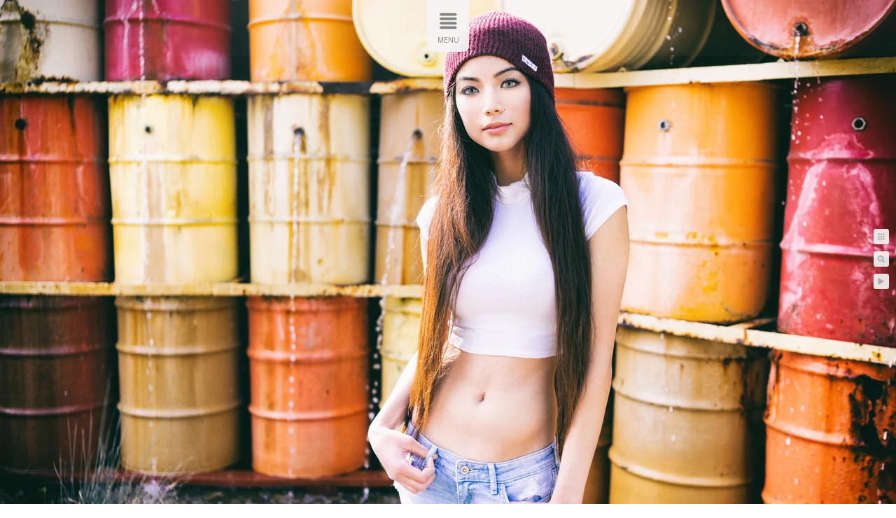

--- FILE ---
content_type: text/html; charset=utf-8
request_url: https://www.reytrajano.com/photos/zara-mariani
body_size: 8790
content:
<!DOCTYPE html><!-- site by Good Gallery, www.goodgallery.com --><html class="no-js GalleryPage" lang=en-US><head><title>Zara Mariani - Photos - Rey Trajano, The Photographer</title><link rel=dns-prefetch href=//cdn.goodgallery.com><link rel=dns-prefetch href=//www.google-analytics.com><link rel="shortcut icon" href=//cdn.goodgallery.com/cdceb944-d99b-48de-9382-4e7dde5fc621/logo/2b437gqn/rokhylgmljc.ico><link rel=icon href=//cdn.goodgallery.com/cdceb944-d99b-48de-9382-4e7dde5fc621/logo/2b437gqn/rokhylgmljc.svg sizes=any type=image/svg+xml><link rel=alternate hreflang=en-US href=https://www.reytrajano.com/photos/zara-mariani><meta name=robots content=noarchive><link rel=canonical href=https://www.reytrajano.com/photos/zara-mariani><style>.YB:before{content:attr(data-c);display:block;height:150em}</style><link rel=stylesheet media=print onload="if(media!='all')media='all'" href=//cdn.goodgallery.com/cdceb944-d99b-48de-9382-4e7dde5fc621/d/Desktop-JIXtww1PjXKI_tbtz2Gh2A-2-6xJp0OD29bCkbS0YXDV-Uw.css><script src=//cdn.goodgallery.com/cdceb944-d99b-48de-9382-4e7dde5fc621/p/bundle-2teHGVEHG23F7yH4EM4Vng-20250629021656.js></script><script src=//cdn.goodgallery.com/cdceb944-d99b-48de-9382-4e7dde5fc621/d/PageData-374y1qs8-c3d69fe5-2e0f-472e-9a89-4827bf893630-6xJp0OD29bCkbS0YXDV-Uw-2.js></script><!--[if lt IE 9]><script src=/admin/Scripts/jQuery.XDomainRequest.js></script><![endif]--><meta property=og:url content=https://www.reytrajano.com/photos/zara-mariani><meta property=og:type content=website><meta property=og:site_name content="Rey Trajano, The Photographer"><meta property=og:image content=https://cdn.goodgallery.com/cdceb944-d99b-48de-9382-4e7dde5fc621/r/1024/2b437oj4/zara-mariani.jpg><meta property=og:title content="Zara Mariani - Photos - Rey Trajano, The Photographer"><meta property=og:description><script type=application/ld+json>{ "@context": "https://schema.org", "@type": "Organization", "url": "https://www.reytrajano.com", "logo": "https://logocdn.goodgallery.com/cdceb944-d99b-48de-9382-4e7dde5fc621/0x0/2b437git/mmbh12qgpra.png" }</script><style data-id=inline>html.js,html.js body{margin:0;padding:0}.elementContainer img{width:100%}ul.GalleryUIMenu{list-style:none;margin:0;padding:0}ul.GalleryUIMenu a{text-decoration:none}ul.GalleryUIMenu li{position:relative;white-space:nowrap}.GalleryUISiteNavigation{background-color:rgba(233,233,233,1);width:100%;min-height:80px}.GalleryUIMenuTopLevel .GalleryUIMenu{display:inline-block}ul.GalleryUIMenu li,div.GalleryUIMenuSubMenuDiv li{text-transform:uppercase}.GalleryUIMenuTopLevel .GalleryUIMenu > li{display:inline-block;padding:10px 15px 10px 15px;border:0 solid #FFFFFF;border-left-width:0;border-top-width:0;white-space:nowrap;text-align:right}.GalleryUIMenu > li{color:#808080;background-color:rgba(233,233,233,1);font-size:20px;letter-spacing:3px;;position:relative}.GalleryUIMenu > li > a{color:#808080}.GalleryUIMenu > li.Active > a{color:#000000}.GalleryUIMenu > li.Active{color:#000000;background-color:rgba(233,233,233,1)}span.SubMenuArrow,span.SubMenuArrowLeft,span.SubMenuArrowRight,span.SubMenuArrowUp,span.SubMenuArrowDown{display:block;position:absolute;top:50%;right:2px;margin-top:-5px;height:10px;width:10px;background-color:transparent}span.SubMenuArrowSizing{display:inline-block;width:10px;height:10px;opacity:0;margin-right:-2px}.GalleryUISiteNavigation{display:flex;align-items:center}html{font-family:'Open Sans',sans-serif}html:not(.wf-active){font-family:sans-serif}.GalleryUIMenu,.GalleryUIMenu a{font-family:'Open Sans',sans-serif}html:not(.wf-active) .GalleryUIMenu,html:not(.wf-active) .GalleryUIMenu a{font-family:sans-serif}.PageTemplateText,.CaptionContainer,.PageInformationArea,.GGTextContent{font-family:'Open Sans',sans-serif}html:not(.wf-active) .PageTemplateText,html:not(.wf-active) .CaptionContainer,html:not(.wf-active) .PageInformationArea,html:not(.wf-active) .GGTextContent{font-family:sans-serif}h1,h2,h3,h4,h5,h6{font-family:'Open Sans',sans-serif;font-weight:700}html:not(.wf-active) h1,html:not(.wf-active) h2,html:not(.wf-active) h3,html:not(.wf-active) h4,html:not(.wf-active) h5,html:not(.wf-active) h6{font-family:sans-serif}.GalleryUIContainer .NameMark{font-family:'Open Sans',sans-serif}html:not(.wf-active) .GalleryUIContainer .NameMark{font-family:sans-serif}.GalleryMenuContent .GGMenuPageHeading{font-family:'Copperplate Gothic Light',Copperplate,fantasy}.GMLabel{font-family:'Open Sans',sans-serif}html:not(.wf-active) .GMLabel{font-family:sans-serif}.GMTagline{font-family:'Open Sans',sans-serif}html:not(.wf-active) .GMTagline{font-family:sans-serif}div.GGForm label.SectionHeading{font-family:'Open Sans',sans-serif}html:not(.wf-active) div.GGForm label.SectionHeading{font-family:sans-serif}.GGHamburgerMenuLabel{font-family:'Open Sans',sans-serif}html:not(.wf-active) .GGHamburgerMenuLabel{font-family:sans-serif}h2{font-family:'Open Sans',sans-serif;font-weight:700}html:not(.wf-active) h2{font-family:sans-serif}h3{font-family:'Open Sans',sans-serif;font-weight:700}html:not(.wf-active) h3{font-family:sans-serif}h4{font-family:'Open Sans',sans-serif;font-weight:700}html:not(.wf-active) h4{font-family:sans-serif}h5{font-family:'Open Sans',sans-serif;font-weight:700}html:not(.wf-active) h5{font-family:sans-serif}h6{font-family:'Open Sans',sans-serif;font-weight:700}html:not(.wf-active) h6{font-family:sans-serif}h1{line-height:1.45;text-transform:none;text-align:left;letter-spacing:1px}h2{line-height:1.45;text-transform:none;text-align:left;letter-spacing:1px}h3{line-height:1.45;text-transform:none;text-align:left;letter-spacing:1px}h4{line-height:1.45;text-transform:none;text-align:left;letter-spacing:1px}h5{line-height:1.45;text-transform:none;text-align:left;letter-spacing:1px}h6{line-height:1.45;text-transform:none;text-align:left;letter-spacing:0}.PageTemplateText,.CaptionContainer,.PageInformationArea,.GGTextContent{line-height:1.45;text-transform:none;text-align:left}ul.GGBottomNavigation span{font-family:'Open Sans',sans-serif}html:not(.wf-active) ul.GGBottomNavigation span{font-family:sans-serif}.GGTextContent .GGBreadCrumbs .GGBreadCrumb,.GGTextContent .GGBreadCrumb span{font-family:'Open Sans',sans-serif}html:not(.wf-active) .GGTextContent .GGBreadCrumbs .GGBreadCrumb,html:not(.wf-active) .GGTextContent .GGBreadCrumb span{font-family:sans-serif}</style><body data-page-type=gallery class=GalleryUIContainer data-page-id=c3d69fe5-2e0f-472e-9a89-4827bf893630 data-tags="" data-menu-hash=6xJp0OD29bCkbS0YXDV-Uw data-settings-hash=JIXtww1PjXKI_tbtz2Gh2A data-fotomotoid="" data-imglocation="//cdn.goodgallery.com/cdceb944-d99b-48de-9382-4e7dde5fc621/" data-cdn=//cdn.goodgallery.com/cdceb944-d99b-48de-9382-4e7dde5fc621 data-stoken=374y1qs8 data-settingstemplateid=""><div class=GalleryUIContentParent data-pretagged=true><div class=GalleryUIContentContainer data-pretagged=true><div class=GalleryUIContent data-pretagged=true><div class=CanvasContainer data-id=t1xj5uqskrl data-pretagged=true style=overflow:hidden><div class=imgContainer style=position:absolute><div class=dummy style=padding-top:66.667%></div><div class=elementContainer style=position:absolute;top:0;bottom:0;left:0;right:0;overflow:hidden><picture><source type=image/webp sizes=95vw srcset="//cdn.goodgallery.com/cdceb944-d99b-48de-9382-4e7dde5fc621/r/0200/2b437oj4/zara-mariani.webp 200w, //cdn.goodgallery.com/cdceb944-d99b-48de-9382-4e7dde5fc621/r/0300/2b437oj4/zara-mariani.webp 300w, //cdn.goodgallery.com/cdceb944-d99b-48de-9382-4e7dde5fc621/r/0480/2b437oj4/zara-mariani.webp 480w, //cdn.goodgallery.com/cdceb944-d99b-48de-9382-4e7dde5fc621/r/0640/2b437oj4/zara-mariani.webp 640w, //cdn.goodgallery.com/cdceb944-d99b-48de-9382-4e7dde5fc621/r/0800/2b437oj4/zara-mariani.webp 800w, //cdn.goodgallery.com/cdceb944-d99b-48de-9382-4e7dde5fc621/r/1024/2b437oj4/zara-mariani.webp 1024w, //cdn.goodgallery.com/cdceb944-d99b-48de-9382-4e7dde5fc621/r/1280/2b437oj4/zara-mariani.webp 1280w, //cdn.goodgallery.com/cdceb944-d99b-48de-9382-4e7dde5fc621/r/1600/2b437oj4/zara-mariani.webp 1600w, //cdn.goodgallery.com/cdceb944-d99b-48de-9382-4e7dde5fc621/r/1920/2b437oj4/zara-mariani.webp 1920w, //cdn.goodgallery.com/cdceb944-d99b-48de-9382-4e7dde5fc621/r/2560/2b437oj4/zara-mariani.webp 2560w, //cdn.goodgallery.com/cdceb944-d99b-48de-9382-4e7dde5fc621/r/3200/2b437oj4/zara-mariani.webp 3200w, //cdn.goodgallery.com/cdceb944-d99b-48de-9382-4e7dde5fc621/r/4096/2b437oj4/zara-mariani.webp 4096w, //cdn.goodgallery.com/cdceb944-d99b-48de-9382-4e7dde5fc621/r/6000/2b437oj4/zara-mariani.webp 6000w"><source type=image/jpeg sizes=95vw srcset="//cdn.goodgallery.com/cdceb944-d99b-48de-9382-4e7dde5fc621/r/0200/2b437oj4/zara-mariani.jpg 200w, //cdn.goodgallery.com/cdceb944-d99b-48de-9382-4e7dde5fc621/r/0300/2b437oj4/zara-mariani.jpg 300w, //cdn.goodgallery.com/cdceb944-d99b-48de-9382-4e7dde5fc621/r/0480/2b437oj4/zara-mariani.jpg 480w, //cdn.goodgallery.com/cdceb944-d99b-48de-9382-4e7dde5fc621/r/0640/2b437oj4/zara-mariani.jpg 640w, //cdn.goodgallery.com/cdceb944-d99b-48de-9382-4e7dde5fc621/r/0800/2b437oj4/zara-mariani.jpg 800w, //cdn.goodgallery.com/cdceb944-d99b-48de-9382-4e7dde5fc621/r/1024/2b437oj4/zara-mariani.jpg 1024w, //cdn.goodgallery.com/cdceb944-d99b-48de-9382-4e7dde5fc621/r/1280/2b437oj4/zara-mariani.jpg 1280w, //cdn.goodgallery.com/cdceb944-d99b-48de-9382-4e7dde5fc621/r/1600/2b437oj4/zara-mariani.jpg 1600w, //cdn.goodgallery.com/cdceb944-d99b-48de-9382-4e7dde5fc621/r/1920/2b437oj4/zara-mariani.jpg 1920w, //cdn.goodgallery.com/cdceb944-d99b-48de-9382-4e7dde5fc621/r/2560/2b437oj4/zara-mariani.jpg 2560w, //cdn.goodgallery.com/cdceb944-d99b-48de-9382-4e7dde5fc621/r/3200/2b437oj4/zara-mariani.jpg 3200w, //cdn.goodgallery.com/cdceb944-d99b-48de-9382-4e7dde5fc621/r/4096/2b437oj4/zara-mariani.jpg 4096w, //cdn.goodgallery.com/cdceb944-d99b-48de-9382-4e7dde5fc621/r/6000/2b437oj4/zara-mariani.jpg 6000w"><img src=//cdn.goodgallery.com/cdceb944-d99b-48de-9382-4e7dde5fc621/r/1024/2b437oj4/zara-mariani.jpg draggable=false alt="Zara Mariani" title="Zara Mariani" srcset="//cdn.goodgallery.com/cdceb944-d99b-48de-9382-4e7dde5fc621/r/1024/2b437oj4/zara-mariani.jpg, //cdn.goodgallery.com/cdceb944-d99b-48de-9382-4e7dde5fc621/r/2560/2b437oj4/zara-mariani.jpg 2x" loading=lazy></picture></div></div></div></div></div><div class=prev></div><div class=next></div><span class="prev SingleImageHidden"></span><span class="next SingleImageHidden"></span><div class=GalleryUIThumbnailPanelContainerParent></div></div><div class=GalleryUISiteNavigation><a href="/" class=NavigationLogoTarget><img src=[data-uri] alt="Rey Trajano, The Photographer" title="Rey Trajano, The Photographer" border=0 style="padding:30px 30px 50px 30px;float:left" height=0 width=0></a><div class=GalleryUIMenuTopLevel data-predefined=true><div class=GalleryUIMenuContainer data-predefined=true><ul class=GalleryUIMenu data-predefined=true><li data-pid=c3d69fe5-2e0f-472e-9a89-4827bf893630><a href=/photos><span>Photos</span></a><li data-pid=545dd901-b833-4b67-8610-6811ee3a43ac><a href=/videos><span>Videos</span></a><span class=SubMenuArrow> </span><span class=SubMenuArrowSizing> </span><li data-pid=0ac5a370-93cf-425d-9f96-80d6de9a03df><a href=https://www.developednotes.com><span>Gear</span></a><li data-pid=3582b4cd-3dc6-481f-bccf-6382391131e1><a href=https://opensea.io/accounts/ReyTrajano><span>NFT Art</span></a><li data-pid=5e0bebb7-1a53-49fb-b564-b55560c15b6f><a href=https://onlyfans.com/thephotographer><span>VIP Access</span></a><li data-pid=88d21ddb-349c-477b-abbe-8b4933cc26be><a href=/contact><span>Contact</span></a><li data-pid=5ba4ed25-eb5a-450d-9dc1-cc47a7e34bb8 class="TypeMenuHTML SocialNetwork"></ul></div></div></div><div class=GalleryUIMenuSubLevel style=opacity:0;display:none;z-index:10101 data-pid=545dd901-b833-4b67-8610-6811ee3a43ac><div class=GalleryUIMenuContainer><ul class=GalleryUIMenu><li data-pid=199d4e83-b797-4983-9753-26d549417070><a href=/videos/amy-fay-motordogs>Amy Fay: Motordogs</a><li data-pid=dd1dbe39-5cc0-4614-b10f-c2817a374f72><a href=/videos/angie-ang-earned>Angie Ang: Earned It</a><li data-pid=39d96082-764b-4cc6-a985-ceec22641ba6><a href=/videos/claudia-fijal-summer-memories>Claudia Fijal: Summer Memories</a><li data-pid=6d075a14-1d3c-4c18-aef9-9be792bfe2dc><a href=/videos/dannie-riel-golden-goddess>Dannie Riel: Golden Goddess</a><li data-pid=b6edd6a8-f9c4-474d-990a-f8c93f711792><a href=/videos/descanso-gardens-enchanted-forest-light>Descanso Gardens: Enchanted Forest of Light</a><li data-pid=a4458046-a73d-4f35-9e0e-f4d6802c88de><a href=/videos/diana-mila-bts>Diana Mila: Behind the Scenes</a><li data-pid=2f4c64ba-8289-413c-8140-652d36d3e442><a href=/videos/evelyn-lin-rain-room>Evelyn Lin: Rain Room</a><li data-pid=4e058212-42f3-4315-97ab-4b7c90054a71><a href=/videos/lollime-swim-2011>LolliMe: Swim 2011</a><li data-pid=1651635a-17fe-4775-89c7-6a0aaddd5d3a><a href=/videos/mariah-longo-eaton-canyon>Mariah Longo: Eaton Canyon</a></ul></div></div><div class="GGCaption YB"><div class="CaptionContainer GGTextContent"><span><h1>Zara Mariani</h1><ul class=GGBottomNavigation><li><span>Photos</span><li><a href=/videos title=Videos><span>Videos</span></a><li><a href=https://www.developednotes.com title=Gear><span>Gear</span></a><li><a href=https://opensea.io/accounts/ReyTrajano title="NFT Art"><span>NFT&nbsp;Art</span></a><li><a href=https://onlyfans.com/thephotographer title="VIP Access"><span>VIP&nbsp;Access</span></a><li><a href=/contact title="Contact Me"><span>Contact</span></a></ul></span></div></div>

--- FILE ---
content_type: text/html; charset=utf-8
request_url: https://www.reytrajano.com/photos?IsAjax=1
body_size: 33387
content:
<!DOCTYPE html><!-- site by Good Gallery, www.goodgallery.com -->
<html class="no-js GalleryPage " lang="en-US">
<head>
<title>Photos - Rey Trajano, The Photographer</title>
<link rel="dns-prefetch" href="//cdn.goodgallery.com" /><link rel="dns-prefetch" href="//www.google-analytics.com" />
<link rel="shortcut icon" href="//cdn.goodgallery.com/cdceb944-d99b-48de-9382-4e7dde5fc621/logo/2b437gqn/rokhylgmljc.ico" />
<link rel="icon" href="//cdn.goodgallery.com/cdceb944-d99b-48de-9382-4e7dde5fc621/logo/2b437gqn/rokhylgmljc.svg" sizes="any" type="image/svg+xml" />

<link rel="alternate" hreflang="en-US" href="https://www.reytrajano.com/photos" />
 <meta name="robots" content="noarchive" /> 	 <link rel="canonical" href="https://www.reytrajano.com/photos" />
 <style type="text/css">.YB:before{content: attr(data-c);display: block;height: 150em;}</style><link rel="stylesheet" type="text/css" media="print" onload="if(media!='all')media='all'" href="//cdn.goodgallery.com/cdceb944-d99b-48de-9382-4e7dde5fc621/d/Desktop-JIXtww1PjXKI_tbtz2Gh2A-2-6xJp0OD29bCkbS0YXDV-Uw.css" />
<script type="text/javascript" src="//cdn.goodgallery.com/cdceb944-d99b-48de-9382-4e7dde5fc621/p/bundle-2teHGVEHG23F7yH4EM4Vng-20250629021656.js"></script>
<script type="text/javascript" src="//cdn.goodgallery.com/cdceb944-d99b-48de-9382-4e7dde5fc621/d/PageData-374y1qs8-c3d69fe5-2e0f-472e-9a89-4827bf893630-6xJp0OD29bCkbS0YXDV-Uw-2.js"></script>
<!--[if lt IE 9]><script type="text/javascript" src="/admin/Scripts/jQuery.XDomainRequest.js"></script><![endif]-->

<meta property="og:url" content="https://www.reytrajano.com/photos" />
<meta property="og:type" content="website" />
<meta property="og:site_name" content="Rey Trajano, The Photographer" />
<meta property="og:image" content="https://cdn.goodgallery.com/cdceb944-d99b-48de-9382-4e7dde5fc621/s/0200/2b437vxx/amy-fay-1.jpg"/><meta property="og:image" content="https://cdn.goodgallery.com/cdceb944-d99b-48de-9382-4e7dde5fc621/s/0200/2b437w04/ashlyn-coray.jpg"/><meta property="og:image" content="https://cdn.goodgallery.com/cdceb944-d99b-48de-9382-4e7dde5fc621/s/0200/2b437vs3/mariah-bevacqua.jpg"/><meta property="og:image" content="https://cdn.goodgallery.com/cdceb944-d99b-48de-9382-4e7dde5fc621/s/0200/2b437knq/bella-2.jpg"/><meta property="og:image" content="https://cdn.goodgallery.com/cdceb944-d99b-48de-9382-4e7dde5fc621/s/0200/2b437vs5/trinity-dang.jpg"/><meta property="og:image" content="https://cdn.goodgallery.com/cdceb944-d99b-48de-9382-4e7dde5fc621/s/0200/2b437w1b/breanna-espina.jpg"/><meta property="og:image" content="https://cdn.goodgallery.com/cdceb944-d99b-48de-9382-4e7dde5fc621/s/0200/2b437w2v/breanna-espina-4.jpg"/><meta property="og:image" content="https://cdn.goodgallery.com/cdceb944-d99b-48de-9382-4e7dde5fc621/s/0200/2b437w31/brianna-sohk.jpg"/><meta property="og:image" content="https://cdn.goodgallery.com/cdceb944-d99b-48de-9382-4e7dde5fc621/s/0200/2b437w41/dannie-riel-1.jpg"/><meta property="og:image" content="https://cdn.goodgallery.com/cdceb944-d99b-48de-9382-4e7dde5fc621/s/0200/2b437vsk/denise-schaefer.jpg"/><meta property="og:image" content="https://cdn.goodgallery.com/cdceb944-d99b-48de-9382-4e7dde5fc621/s/0200/2b437kom/francis-lam.jpg"/><meta property="og:image" content="https://cdn.goodgallery.com/cdceb944-d99b-48de-9382-4e7dde5fc621/s/0200/2b437vrx/glamour-1.jpg"/><meta property="og:image" content="https://cdn.goodgallery.com/cdceb944-d99b-48de-9382-4e7dde5fc621/s/0200/2b437vsb/stefany-melgar.jpg"/><meta property="og:image" content="https://cdn.goodgallery.com/cdceb944-d99b-48de-9382-4e7dde5fc621/s/0200/2b437ktq/ali-rose.jpg"/><meta property="og:image" content="https://cdn.goodgallery.com/cdceb944-d99b-48de-9382-4e7dde5fc621/s/0200/2b437zgz/maureen-chen.jpg"/><meta property="og:image" content="https://cdn.goodgallery.com/cdceb944-d99b-48de-9382-4e7dde5fc621/s/0200/2b437vvq/amia-miley-2.jpg"/><meta property="og:image" content="https://cdn.goodgallery.com/cdceb944-d99b-48de-9382-4e7dde5fc621/s/0200/2b437vyg/angie-ang-3.jpg"/><meta property="og:image" content="https://cdn.goodgallery.com/cdceb944-d99b-48de-9382-4e7dde5fc621/s/0200/2b437vsv/ahhmay-1.jpg"/><meta property="og:image" content="https://cdn.goodgallery.com/cdceb944-d99b-48de-9382-4e7dde5fc621/s/0200/2b437w0g/audrey-allen.jpg"/><meta property="og:image" content="https://cdn.goodgallery.com/cdceb944-d99b-48de-9382-4e7dde5fc621/s/0200/2b437w0r/ayumi-anime.jpg"/><meta property="og:image" content="https://cdn.goodgallery.com/cdceb944-d99b-48de-9382-4e7dde5fc621/s/0200/2b437w9q/liz-katz.jpg"/><meta property="og:image" content="https://cdn.goodgallery.com/cdceb944-d99b-48de-9382-4e7dde5fc621/s/0200/2b437w9n/levy-tran-4.jpg"/><meta property="og:image" content="https://cdn.goodgallery.com/cdceb944-d99b-48de-9382-4e7dde5fc621/s/0200/2b437zkk/tiffany-toth-1.jpg"/><meta property="og:image" content="https://cdn.goodgallery.com/cdceb944-d99b-48de-9382-4e7dde5fc621/s/0200/2b437zkn/tiffany-toth-2.jpg"/><meta property="og:image" content="https://cdn.goodgallery.com/cdceb944-d99b-48de-9382-4e7dde5fc621/s/0200/2b437vyo/arianny-celeste.jpg"/><meta property="og:image" content="https://cdn.goodgallery.com/cdceb944-d99b-48de-9382-4e7dde5fc621/s/0200/2b437zmk/vicki-li-4.jpg"/><meta property="og:image" content="https://cdn.goodgallery.com/cdceb944-d99b-48de-9382-4e7dde5fc621/s/0200/2b437zn2/zara-mariani.jpg"/><meta property="og:image" content="https://cdn.goodgallery.com/cdceb944-d99b-48de-9382-4e7dde5fc621/s/0200/2b437znl/zuleyka-silver-4.jpg"/><meta property="og:image" content="https://cdn.goodgallery.com/cdceb944-d99b-48de-9382-4e7dde5fc621/s/0200/2b437vs9/misa-campo.jpg"/><meta property="og:image" content="https://cdn.goodgallery.com/cdceb944-d99b-48de-9382-4e7dde5fc621/s/0200/2b437zgw/mariah-longo-2.jpg"/><meta property="og:image" content="https://cdn.goodgallery.com/cdceb944-d99b-48de-9382-4e7dde5fc621/s/0200/2b437w3b/claudia-fijal.jpg"/><meta property="og:image" content="https://cdn.goodgallery.com/cdceb944-d99b-48de-9382-4e7dde5fc621/s/0200/2b437vs0/kathie-pham.jpg"/><meta property="og:image" content="https://cdn.goodgallery.com/cdceb944-d99b-48de-9382-4e7dde5fc621/s/0200/2b437kl9/bella.jpg"/><meta property="og:image" content="https://cdn.goodgallery.com/cdceb944-d99b-48de-9382-4e7dde5fc621/s/0200/2b437vsd/stefany-melgar-2.jpg"/><meta property="og:image" content="https://cdn.goodgallery.com/cdceb944-d99b-48de-9382-4e7dde5fc621/s/0200/2b437vsg/lily-figuera.jpg"/><meta property="og:image" content="https://cdn.goodgallery.com/cdceb944-d99b-48de-9382-4e7dde5fc621/s/0200/2b437kqq/aasya-amanda-krebs.jpg"/><script type="application/ld+json">{ "@context": "https://schema.org", "@type": "Organization", "url": "https://www.reytrajano.com", "logo": "https://logocdn.goodgallery.com/cdceb944-d99b-48de-9382-4e7dde5fc621/0x0/2b437git/mmbh12qgpra.png" }</script>


<style type="text/css" data-id="inline">
html.js, html.js body {margin:0;padding:0;}
div.ThumbnailPanelThumbnailContainer div.Placeholder, div.ThumbnailPanelThumbnailContainer .CVThumb {position: absolute;left: 0px;top: 0px;height: 100%;width: 100%;border: 0px} div.ThumbnailPanelThumbnailContainer .CVThumb {text-align: center} div.ThumbnailPanelThumbnailContainer .CVThumb img {max-width: 100%;width: 100%;border: 0px} span.ThumbnailPanelEntityLoaded div.Placeholder {display: none;}
html.no-js .CVThumb img {opacity:0} div.ThumbnailPanelThumbnailContainer {overflow:hidden;position:absolute;top:0px;left:0px} .YB:before{content: attr(data-c);display: block;height: 150em;width:100%;background-color:#FFFFFF;position:fixed;z-index:9999;}
.GalleryUIThumbnailPanelContainerParent {background-color:#FFFFFF}
ul.GalleryUIMenu {list-style: none;margin: 0;padding: 0} ul.GalleryUIMenu a {text-decoration: none} ul.GalleryUIMenu li {position: relative; white-space: nowrap}
.GalleryUISiteNavigation {background-color: rgba(233, 233, 233, 1);width:100%;min-height:80px}
.GalleryUIMenuTopLevel .GalleryUIMenu {display: inline-block} ul.GalleryUIMenu li, div.GalleryUIMenuSubMenuDiv li {text-transform:uppercase}
.GalleryUIMenuTopLevel .GalleryUIMenu > li {display:inline-block;padding: 10px 15px 10px 15px;border:0px solid #FFFFFF;border-left-width:0px;border-top-width:0px;white-space:nowrap;text-align:right}
.GalleryUIMenu > li {color:#808080;background-color:rgba(233, 233, 233, 1);font-size:20px;letter-spacing: 3px;;position:relative}
.GalleryUIMenu > li > a {color:#808080} .GalleryUIMenu > li.Active > a {color:#000000}
.GalleryUIMenu > li.Active {color:#000000;background-color:rgba(233, 233, 233, 1)}
span.SubMenuArrow,span.SubMenuArrowLeft,span.SubMenuArrowRight,span.SubMenuArrowUp,span.SubMenuArrowDown {display:block;position:absolute;top:50%;right:2px;margin-top:-5px;height:10px;width:10px;background-color:transparent;} span.SubMenuArrowSizing {display:inline-block;width:10px;height:10px;opacity:0;margin-right:-2px;}

.GalleryUISiteNavigation {display:flex;align-items:center;}


html { font-family: 'Open Sans', sans-serif; } html:not(.wf-active) {font-family: sans-serif}
.GalleryUIMenu, .GalleryUIMenu a { font-family: 'Open Sans', sans-serif; } html:not(.wf-active) .GalleryUIMenu,html:not(.wf-active) .GalleryUIMenu a {font-family: sans-serif}
.PageTemplateText,.CaptionContainer,.PageInformationArea,.GGTextContent { font-family: 'Open Sans', sans-serif; } html:not(.wf-active) .PageTemplateText,html:not(.wf-active) .CaptionContainer,html:not(.wf-active) .PageInformationArea,html:not(.wf-active) .GGTextContent {font-family: sans-serif}
h1, h2, h3, h4, h5, h6 { font-family: 'Open Sans', sans-serif;font-weight:700; } html:not(.wf-active) h1,html:not(.wf-active) h2,html:not(.wf-active) h3,html:not(.wf-active) h4,html:not(.wf-active) h5,html:not(.wf-active) h6 {font-family: sans-serif}
.GalleryUIContainer .NameMark { font-family: 'Open Sans', sans-serif; } html:not(.wf-active) .GalleryUIContainer .NameMark {font-family: sans-serif}
.GalleryMenuContent .GGMenuPageHeading { font-family: 'Copperplate Gothic Light', Copperplate, fantasy; }
.GMLabel { font-family: 'Open Sans', sans-serif; } html:not(.wf-active) .GMLabel {font-family: sans-serif}
.GMTagline { font-family: 'Open Sans', sans-serif; } html:not(.wf-active) .GMTagline {font-family: sans-serif}
div.GGForm label.SectionHeading { font-family: 'Open Sans', sans-serif; } html:not(.wf-active) div.GGForm label.SectionHeading {font-family: sans-serif}
.GGHamburgerMenuLabel { font-family: 'Open Sans', sans-serif; } html:not(.wf-active) .GGHamburgerMenuLabel {font-family: sans-serif}
h2 { font-family: 'Open Sans', sans-serif;font-weight:700; } html:not(.wf-active) h2 {font-family: sans-serif}
h3 { font-family: 'Open Sans', sans-serif;font-weight:700; } html:not(.wf-active) h3 {font-family: sans-serif}
h4 { font-family: 'Open Sans', sans-serif;font-weight:700; } html:not(.wf-active) h4 {font-family: sans-serif}
h5 { font-family: 'Open Sans', sans-serif;font-weight:700; } html:not(.wf-active) h5 {font-family: sans-serif}
h6 { font-family: 'Open Sans', sans-serif;font-weight:700; } html:not(.wf-active) h6 {font-family: sans-serif}
h1 { line-height: 1.45; text-transform: none; text-align: left; letter-spacing: 1px; }
h2 { line-height: 1.45; text-transform: none; text-align: left; letter-spacing: 1px;  }
h3 { line-height: 1.45; text-transform: none; text-align: left; letter-spacing: 1px; }
h4 { line-height: 1.45; text-transform: none; text-align: left; letter-spacing: 1px; }
h5 { line-height: 1.45; text-transform: none; text-align: left; letter-spacing: 1px; }
h6 { line-height: 1.45; text-transform: none; text-align: left; letter-spacing: 0px; }
.PageTemplateText,.CaptionContainer,.PageInformationArea,.GGTextContent { line-height: 1.45; text-transform: none; text-align: left; }
ul.GGBottomNavigation span { font-family: 'Open Sans', sans-serif; } html:not(.wf-active) ul.GGBottomNavigation span {font-family: sans-serif}
.GGTextContent .GGBreadCrumbs .GGBreadCrumb, .GGTextContent .GGBreadCrumb span { font-family: 'Open Sans', sans-serif; } html:not(.wf-active) .GGTextContent .GGBreadCrumbs .GGBreadCrumb,html:not(.wf-active) .GGTextContent .GGBreadCrumb span {font-family: sans-serif}




div.GalleryUIThumbnailPanelContainerParent {
    background-color: #FFFFFF;
}

div.GGThumbActualContainer div.ThumbnailPanelCaptionContainer {
    position: unset;
    left: unset;
    top: unset;
}

html.js.GalleryPage.ThumbnailPanelActive {
    overflow: visible;
}

    
    html.GalleryPage.ThumbnailPanelActive div.GalleryUISiteNavigation {
        position: fixed !important;
    }
    

html.ThumbnailPanelActive body {
    overflow: visible;
}

html.ThumbnailPanelActive div.GalleryUIContentParent {
    overflow: visible;
}

div.GalleryUIThumbnailPanelContainer div.GGThumbModernContainer > div.GGTextContent {
    position: relative;
}

div.GGThumbActualContainer div.ThumbEntityContainer div.ThumbAspectContainer {
}

div.GGThumbActualContainer div.ThumbEntityContainer div.ThumbAspectContainer {
    height: 0;
    overflow: hidden;
    position: relative;
    border-radius: 50%;
    border: 0px solid rgba(255, 255, 255, 1);
    background-color: rgba(255, 255, 255, 1);
    opacity: 1;

    -moz-transition: opacity 0.15s, background-color 0.15s, border-color 0.15s, color 0.15s;
    -webkit-transition: opacity 0.15s, background-color 0.15s, border-color 0.15s, color 0.15s;
    -o-transition: opacity: 0.15s, background-color 0.15s, border-color 0.15s, color 0.15s;
    transition: opacity 0.15s, background-color 0.15s, border-color 0.15s, color 0.15s;
}

div.GGThumbActualContainer div.ThumbAspectContainer > div,
div.GGThumbModernContainer div.ThumbAspectContainer > div {
    position: absolute;
    left: 0;
    top: 0;
    height: 100%;
    width: 100%;
}

div.GGThumbActualContainer div.ThumbAspectContainer img,
div.GGThumbModernContainer div.ThumbAspectContainer img {
    min-width: 100%;
    min-height: 100%;
}

div.GGThumbActualContainer div.ThumbAspectContainer div.icon {
    position: absolute;
    left: unset;
    top: unset;
    right: 2px;
    bottom: 2px;
    cursor: pointer;

    -webkit-border-radius: 15%;
    -moz-border-radius: 15%;
    border-radius: 15%;
    height: 22px;
    width: 22px;
    padding: 2px;
    -moz-box-sizing: border-box;
    box-sizing: border-box;
}

div.ThumbEntityContainer div.ThumbCaption {
    display: none;
    overflow: hidden;
    
    cursor: pointer;
    padding: 20px;
    font-size: 12px;
    color: rgba(128, 128, 128, 1);
    background-color: rgba(255, 255, 255, 0.75);
    border: 0px solid rgba(128, 128, 128, 0.75);
    border-top-width: 0px;

    -moz-transition: opacity 0.15s, background-color 0.15s, border-color 0.15s, color 0.15s;
    -webkit-transition: opacity 0.15s, background-color 0.15s, border-color 0.15s, color 0.15s;
    -o-transition: opacity: 0.15s, background-color 0.15s, border-color 0.15s, color 0.15s;
    transition: opacity 0.15s, background-color 0.15s, border-color 0.15s, color 0.15s;

}

div.ThumbEntityContainer.ShowCaptions div.ThumbCaption {
    display: block;
}

html.ThumbnailPanelActive .GGCaption {
    display: none;
}

    
div.GGThumbActualContainer {
    display: grid;
    grid-template-columns: repeat(auto-fill, 200px);
    justify-content: center;
    grid-column-gap: 40px;
    grid-row-gap: 40px;
    margin: 45px 300px 45px 300px;
}
    

div.GGThumbModernContainer div.ThumbAspectContainer {
    height: 0;
    overflow: hidden;
    position: relative;
    border: 0px solid rgba(255, 255, 255, 1);
    opacity: 1;

	-moz-transition: opacity 0.15s, background-color 0.15s, border-color 0.15s, color 0.15s;
	-webkit-transition: opacity 0.15s, background-color 0.15s, border-color 0.15s, color 0.15s;
	-o-transition: opacity: 0.15s, background-color 0.15s, border-color 0.15s, color 0.15s;
	transition: opacity 0.15s, background-color 0.15s, border-color 0.15s, color 0.15s;
}

div.GGThumbModernContainer div.ThumbCoverImage {
    margin: 45px 300px 45px 300px;
}

@media (hover: hover) {
    div.GGThumbActualContainer div.ThumbEntityContainer:hover div.ThumbAspectContainer {
        opacity: 0.95;
        border-color: rgba(128, 128, 128, 1);
    }

    div.ThumbEntityContainer:hover div.ThumbCaption {
        color: rgba(0, 0, 0, 1);
        background-color: rgba(211, 211, 211, 1);
        border-color: rgba(0, 0, 0, 1);
    }

    div.GGThumbModernContainer div.ThumbCoverImage:hover div.ThumbAspectContainer {
        opacity: 0.95;
        border-color: rgba(128, 128, 128, 1);
    }
}
</style>
</head>
<body data-page-type="gallery" class="GalleryUIContainer" data-page-id="c3d69fe5-2e0f-472e-9a89-4827bf893630" data-tags="" data-menu-hash="6xJp0OD29bCkbS0YXDV-Uw" data-settings-hash="JIXtww1PjXKI_tbtz2Gh2A" data-fotomotoid="" data-imglocation="//cdn.goodgallery.com/cdceb944-d99b-48de-9382-4e7dde5fc621/" data-cdn="//cdn.goodgallery.com/cdceb944-d99b-48de-9382-4e7dde5fc621" data-stoken="374y1qs8" data-settingstemplateid="">
    <div class="GalleryUIContentParent YB" data-pretagged="true" style="position:absolute;height:100%;width:100%;top:0px;left:0px;">
        <div class="GalleryUIContentContainer"></div>
        <div class="prev"></div><div class="next"></div><span class="prev SingleImageHidden"></span><span class="next SingleImageHidden"></span>
        <div class="GalleryUIThumbnailPanelContainerParent" style="opacity: 1;position: absolute;height: 100%;width: 100%;left: 0px;top: 0px;z-index: 550;transition: all 0s ease;">
            <div class="GalleryUIThumbnailPanelContainer">
                <div class="GGThumbModernContainer">


                    <div class="GGThumbActualContainer">
                                    <div class="ThumbEntityContainer" data-id="im5bfgvbmra" data-plink="amy-fay-1"><a class="ThumbLink" href="/photos/amy-fay-1" title="Amy Fay 1"><div class="ThumbAspectContainer" style="padding-top:100%"><div><picture><source type="image/webp" sizes="200px" srcset="//cdn.goodgallery.com/cdceb944-d99b-48de-9382-4e7dde5fc621/s/0050/2b437vxx/amy-fay-1.webp 50w, //cdn.goodgallery.com/cdceb944-d99b-48de-9382-4e7dde5fc621/s/0075/2b437vxx/amy-fay-1.webp 75w, //cdn.goodgallery.com/cdceb944-d99b-48de-9382-4e7dde5fc621/s/0100/2b437vxx/amy-fay-1.webp 100w, //cdn.goodgallery.com/cdceb944-d99b-48de-9382-4e7dde5fc621/s/0125/2b437vxx/amy-fay-1.webp 125w, //cdn.goodgallery.com/cdceb944-d99b-48de-9382-4e7dde5fc621/s/0150/2b437vxx/amy-fay-1.webp 150w, //cdn.goodgallery.com/cdceb944-d99b-48de-9382-4e7dde5fc621/s/0175/2b437vxx/amy-fay-1.webp 175w, //cdn.goodgallery.com/cdceb944-d99b-48de-9382-4e7dde5fc621/s/0200/2b437vxx/amy-fay-1.webp 200w, //cdn.goodgallery.com/cdceb944-d99b-48de-9382-4e7dde5fc621/s/0225/2b437vxx/amy-fay-1.webp 225w, //cdn.goodgallery.com/cdceb944-d99b-48de-9382-4e7dde5fc621/s/0250/2b437vxx/amy-fay-1.webp 250w, //cdn.goodgallery.com/cdceb944-d99b-48de-9382-4e7dde5fc621/s/0275/2b437vxx/amy-fay-1.webp 275w, //cdn.goodgallery.com/cdceb944-d99b-48de-9382-4e7dde5fc621/s/0300/2b437vxx/amy-fay-1.webp 300w, //cdn.goodgallery.com/cdceb944-d99b-48de-9382-4e7dde5fc621/s/0350/2b437vxx/amy-fay-1.webp 350w, //cdn.goodgallery.com/cdceb944-d99b-48de-9382-4e7dde5fc621/s/0400/2b437vxx/amy-fay-1.webp 400w, //cdn.goodgallery.com/cdceb944-d99b-48de-9382-4e7dde5fc621/s/0450/2b437vxx/amy-fay-1.webp 450w, //cdn.goodgallery.com/cdceb944-d99b-48de-9382-4e7dde5fc621/s/0500/2b437vxx/amy-fay-1.webp 500w, //cdn.goodgallery.com/cdceb944-d99b-48de-9382-4e7dde5fc621/s/0550/2b437vxx/amy-fay-1.webp 550w, //cdn.goodgallery.com/cdceb944-d99b-48de-9382-4e7dde5fc621/s/0600/2b437vxx/amy-fay-1.webp 600w, //cdn.goodgallery.com/cdceb944-d99b-48de-9382-4e7dde5fc621/s/0650/2b437vxx/amy-fay-1.webp 650w, //cdn.goodgallery.com/cdceb944-d99b-48de-9382-4e7dde5fc621/s/0700/2b437vxx/amy-fay-1.webp 700w, //cdn.goodgallery.com/cdceb944-d99b-48de-9382-4e7dde5fc621/s/0750/2b437vxx/amy-fay-1.webp 750w, //cdn.goodgallery.com/cdceb944-d99b-48de-9382-4e7dde5fc621/s/0800/2b437vxx/amy-fay-1.webp 800w, //cdn.goodgallery.com/cdceb944-d99b-48de-9382-4e7dde5fc621/s/0850/2b437vxx/amy-fay-1.webp 850w, //cdn.goodgallery.com/cdceb944-d99b-48de-9382-4e7dde5fc621/s/0900/2b437vxx/amy-fay-1.webp 900w, //cdn.goodgallery.com/cdceb944-d99b-48de-9382-4e7dde5fc621/s/0950/2b437vxx/amy-fay-1.webp 950w, //cdn.goodgallery.com/cdceb944-d99b-48de-9382-4e7dde5fc621/s/1024/2b437vxx/amy-fay-1.webp 1024w, //cdn.goodgallery.com/cdceb944-d99b-48de-9382-4e7dde5fc621/s/2560/2b437vxx/amy-fay-1.webp 2560w" /><source type="image/jpeg" sizes="200px" srcset="//cdn.goodgallery.com/cdceb944-d99b-48de-9382-4e7dde5fc621/s/0050/2b437vxx/amy-fay-1.jpg 50w, //cdn.goodgallery.com/cdceb944-d99b-48de-9382-4e7dde5fc621/s/0075/2b437vxx/amy-fay-1.jpg 75w, //cdn.goodgallery.com/cdceb944-d99b-48de-9382-4e7dde5fc621/s/0100/2b437vxx/amy-fay-1.jpg 100w, //cdn.goodgallery.com/cdceb944-d99b-48de-9382-4e7dde5fc621/s/0125/2b437vxx/amy-fay-1.jpg 125w, //cdn.goodgallery.com/cdceb944-d99b-48de-9382-4e7dde5fc621/s/0150/2b437vxx/amy-fay-1.jpg 150w, //cdn.goodgallery.com/cdceb944-d99b-48de-9382-4e7dde5fc621/s/0175/2b437vxx/amy-fay-1.jpg 175w, //cdn.goodgallery.com/cdceb944-d99b-48de-9382-4e7dde5fc621/s/0200/2b437vxx/amy-fay-1.jpg 200w, //cdn.goodgallery.com/cdceb944-d99b-48de-9382-4e7dde5fc621/s/0225/2b437vxx/amy-fay-1.jpg 225w, //cdn.goodgallery.com/cdceb944-d99b-48de-9382-4e7dde5fc621/s/0250/2b437vxx/amy-fay-1.jpg 250w, //cdn.goodgallery.com/cdceb944-d99b-48de-9382-4e7dde5fc621/s/0275/2b437vxx/amy-fay-1.jpg 275w, //cdn.goodgallery.com/cdceb944-d99b-48de-9382-4e7dde5fc621/s/0300/2b437vxx/amy-fay-1.jpg 300w, //cdn.goodgallery.com/cdceb944-d99b-48de-9382-4e7dde5fc621/s/0350/2b437vxx/amy-fay-1.jpg 350w, //cdn.goodgallery.com/cdceb944-d99b-48de-9382-4e7dde5fc621/s/0400/2b437vxx/amy-fay-1.jpg 400w, //cdn.goodgallery.com/cdceb944-d99b-48de-9382-4e7dde5fc621/s/0450/2b437vxx/amy-fay-1.jpg 450w, //cdn.goodgallery.com/cdceb944-d99b-48de-9382-4e7dde5fc621/s/0500/2b437vxx/amy-fay-1.jpg 500w, //cdn.goodgallery.com/cdceb944-d99b-48de-9382-4e7dde5fc621/s/0550/2b437vxx/amy-fay-1.jpg 550w, //cdn.goodgallery.com/cdceb944-d99b-48de-9382-4e7dde5fc621/s/0600/2b437vxx/amy-fay-1.jpg 600w, //cdn.goodgallery.com/cdceb944-d99b-48de-9382-4e7dde5fc621/s/0650/2b437vxx/amy-fay-1.jpg 650w, //cdn.goodgallery.com/cdceb944-d99b-48de-9382-4e7dde5fc621/s/0700/2b437vxx/amy-fay-1.jpg 700w, //cdn.goodgallery.com/cdceb944-d99b-48de-9382-4e7dde5fc621/s/0750/2b437vxx/amy-fay-1.jpg 750w, //cdn.goodgallery.com/cdceb944-d99b-48de-9382-4e7dde5fc621/s/0800/2b437vxx/amy-fay-1.jpg 800w, //cdn.goodgallery.com/cdceb944-d99b-48de-9382-4e7dde5fc621/s/0850/2b437vxx/amy-fay-1.jpg 850w, //cdn.goodgallery.com/cdceb944-d99b-48de-9382-4e7dde5fc621/s/0900/2b437vxx/amy-fay-1.jpg 900w, //cdn.goodgallery.com/cdceb944-d99b-48de-9382-4e7dde5fc621/s/0950/2b437vxx/amy-fay-1.jpg 950w, //cdn.goodgallery.com/cdceb944-d99b-48de-9382-4e7dde5fc621/s/1024/2b437vxx/amy-fay-1.jpg 1024w, //cdn.goodgallery.com/cdceb944-d99b-48de-9382-4e7dde5fc621/s/2560/2b437vxx/amy-fay-1.jpg 2560w" /><img src="//cdn.goodgallery.com/cdceb944-d99b-48de-9382-4e7dde5fc621/s/0400/2b437vxx/amy-fay-1.jpg" nopin="nopin" draggable="false" alt="Amy Fay 1" title="Amy Fay 1" srcset="//cdn.goodgallery.com/cdceb944-d99b-48de-9382-4e7dde5fc621/s/1024/2b437vxx/amy-fay-1.jpg, //cdn.goodgallery.com/cdceb944-d99b-48de-9382-4e7dde5fc621/s/2560/2b437vxx/amy-fay-1.jpg 2x" loading="lazy" /></picture></div></div></a></div>
                                    <div class="ThumbEntityContainer" data-id="5worakkayc4" data-plink="ashlyn-coray"><a class="ThumbLink" href="/photos/ashlyn-coray" title="Ashlyn Coray"><div class="ThumbAspectContainer" style="padding-top:100%"><div><picture><source type="image/webp" sizes="200px" srcset="//cdn.goodgallery.com/cdceb944-d99b-48de-9382-4e7dde5fc621/s/0050/2b437w04/ashlyn-coray.webp 50w, //cdn.goodgallery.com/cdceb944-d99b-48de-9382-4e7dde5fc621/s/0075/2b437w04/ashlyn-coray.webp 75w, //cdn.goodgallery.com/cdceb944-d99b-48de-9382-4e7dde5fc621/s/0100/2b437w04/ashlyn-coray.webp 100w, //cdn.goodgallery.com/cdceb944-d99b-48de-9382-4e7dde5fc621/s/0125/2b437w04/ashlyn-coray.webp 125w, //cdn.goodgallery.com/cdceb944-d99b-48de-9382-4e7dde5fc621/s/0150/2b437w04/ashlyn-coray.webp 150w, //cdn.goodgallery.com/cdceb944-d99b-48de-9382-4e7dde5fc621/s/0175/2b437w04/ashlyn-coray.webp 175w, //cdn.goodgallery.com/cdceb944-d99b-48de-9382-4e7dde5fc621/s/0200/2b437w04/ashlyn-coray.webp 200w, //cdn.goodgallery.com/cdceb944-d99b-48de-9382-4e7dde5fc621/s/0225/2b437w04/ashlyn-coray.webp 225w, //cdn.goodgallery.com/cdceb944-d99b-48de-9382-4e7dde5fc621/s/0250/2b437w04/ashlyn-coray.webp 250w, //cdn.goodgallery.com/cdceb944-d99b-48de-9382-4e7dde5fc621/s/0275/2b437w04/ashlyn-coray.webp 275w, //cdn.goodgallery.com/cdceb944-d99b-48de-9382-4e7dde5fc621/s/0300/2b437w04/ashlyn-coray.webp 300w, //cdn.goodgallery.com/cdceb944-d99b-48de-9382-4e7dde5fc621/s/0350/2b437w04/ashlyn-coray.webp 350w, //cdn.goodgallery.com/cdceb944-d99b-48de-9382-4e7dde5fc621/s/0400/2b437w04/ashlyn-coray.webp 400w, //cdn.goodgallery.com/cdceb944-d99b-48de-9382-4e7dde5fc621/s/0450/2b437w04/ashlyn-coray.webp 450w, //cdn.goodgallery.com/cdceb944-d99b-48de-9382-4e7dde5fc621/s/0500/2b437w04/ashlyn-coray.webp 500w, //cdn.goodgallery.com/cdceb944-d99b-48de-9382-4e7dde5fc621/s/0550/2b437w04/ashlyn-coray.webp 550w, //cdn.goodgallery.com/cdceb944-d99b-48de-9382-4e7dde5fc621/s/0600/2b437w04/ashlyn-coray.webp 600w, //cdn.goodgallery.com/cdceb944-d99b-48de-9382-4e7dde5fc621/s/0650/2b437w04/ashlyn-coray.webp 650w, //cdn.goodgallery.com/cdceb944-d99b-48de-9382-4e7dde5fc621/s/0700/2b437w04/ashlyn-coray.webp 700w, //cdn.goodgallery.com/cdceb944-d99b-48de-9382-4e7dde5fc621/s/0750/2b437w04/ashlyn-coray.webp 750w, //cdn.goodgallery.com/cdceb944-d99b-48de-9382-4e7dde5fc621/s/0800/2b437w04/ashlyn-coray.webp 800w, //cdn.goodgallery.com/cdceb944-d99b-48de-9382-4e7dde5fc621/s/0850/2b437w04/ashlyn-coray.webp 850w, //cdn.goodgallery.com/cdceb944-d99b-48de-9382-4e7dde5fc621/s/0900/2b437w04/ashlyn-coray.webp 900w, //cdn.goodgallery.com/cdceb944-d99b-48de-9382-4e7dde5fc621/s/0950/2b437w04/ashlyn-coray.webp 950w, //cdn.goodgallery.com/cdceb944-d99b-48de-9382-4e7dde5fc621/s/1024/2b437w04/ashlyn-coray.webp 1024w, //cdn.goodgallery.com/cdceb944-d99b-48de-9382-4e7dde5fc621/s/2560/2b437w04/ashlyn-coray.webp 2560w" /><source type="image/jpeg" sizes="200px" srcset="//cdn.goodgallery.com/cdceb944-d99b-48de-9382-4e7dde5fc621/s/0050/2b437w04/ashlyn-coray.jpg 50w, //cdn.goodgallery.com/cdceb944-d99b-48de-9382-4e7dde5fc621/s/0075/2b437w04/ashlyn-coray.jpg 75w, //cdn.goodgallery.com/cdceb944-d99b-48de-9382-4e7dde5fc621/s/0100/2b437w04/ashlyn-coray.jpg 100w, //cdn.goodgallery.com/cdceb944-d99b-48de-9382-4e7dde5fc621/s/0125/2b437w04/ashlyn-coray.jpg 125w, //cdn.goodgallery.com/cdceb944-d99b-48de-9382-4e7dde5fc621/s/0150/2b437w04/ashlyn-coray.jpg 150w, //cdn.goodgallery.com/cdceb944-d99b-48de-9382-4e7dde5fc621/s/0175/2b437w04/ashlyn-coray.jpg 175w, //cdn.goodgallery.com/cdceb944-d99b-48de-9382-4e7dde5fc621/s/0200/2b437w04/ashlyn-coray.jpg 200w, //cdn.goodgallery.com/cdceb944-d99b-48de-9382-4e7dde5fc621/s/0225/2b437w04/ashlyn-coray.jpg 225w, //cdn.goodgallery.com/cdceb944-d99b-48de-9382-4e7dde5fc621/s/0250/2b437w04/ashlyn-coray.jpg 250w, //cdn.goodgallery.com/cdceb944-d99b-48de-9382-4e7dde5fc621/s/0275/2b437w04/ashlyn-coray.jpg 275w, //cdn.goodgallery.com/cdceb944-d99b-48de-9382-4e7dde5fc621/s/0300/2b437w04/ashlyn-coray.jpg 300w, //cdn.goodgallery.com/cdceb944-d99b-48de-9382-4e7dde5fc621/s/0350/2b437w04/ashlyn-coray.jpg 350w, //cdn.goodgallery.com/cdceb944-d99b-48de-9382-4e7dde5fc621/s/0400/2b437w04/ashlyn-coray.jpg 400w, //cdn.goodgallery.com/cdceb944-d99b-48de-9382-4e7dde5fc621/s/0450/2b437w04/ashlyn-coray.jpg 450w, //cdn.goodgallery.com/cdceb944-d99b-48de-9382-4e7dde5fc621/s/0500/2b437w04/ashlyn-coray.jpg 500w, //cdn.goodgallery.com/cdceb944-d99b-48de-9382-4e7dde5fc621/s/0550/2b437w04/ashlyn-coray.jpg 550w, //cdn.goodgallery.com/cdceb944-d99b-48de-9382-4e7dde5fc621/s/0600/2b437w04/ashlyn-coray.jpg 600w, //cdn.goodgallery.com/cdceb944-d99b-48de-9382-4e7dde5fc621/s/0650/2b437w04/ashlyn-coray.jpg 650w, //cdn.goodgallery.com/cdceb944-d99b-48de-9382-4e7dde5fc621/s/0700/2b437w04/ashlyn-coray.jpg 700w, //cdn.goodgallery.com/cdceb944-d99b-48de-9382-4e7dde5fc621/s/0750/2b437w04/ashlyn-coray.jpg 750w, //cdn.goodgallery.com/cdceb944-d99b-48de-9382-4e7dde5fc621/s/0800/2b437w04/ashlyn-coray.jpg 800w, //cdn.goodgallery.com/cdceb944-d99b-48de-9382-4e7dde5fc621/s/0850/2b437w04/ashlyn-coray.jpg 850w, //cdn.goodgallery.com/cdceb944-d99b-48de-9382-4e7dde5fc621/s/0900/2b437w04/ashlyn-coray.jpg 900w, //cdn.goodgallery.com/cdceb944-d99b-48de-9382-4e7dde5fc621/s/0950/2b437w04/ashlyn-coray.jpg 950w, //cdn.goodgallery.com/cdceb944-d99b-48de-9382-4e7dde5fc621/s/1024/2b437w04/ashlyn-coray.jpg 1024w, //cdn.goodgallery.com/cdceb944-d99b-48de-9382-4e7dde5fc621/s/2560/2b437w04/ashlyn-coray.jpg 2560w" /><img src="//cdn.goodgallery.com/cdceb944-d99b-48de-9382-4e7dde5fc621/s/0400/2b437w04/ashlyn-coray.jpg" nopin="nopin" draggable="false" alt="Ashlyn Coray" title="Ashlyn Coray" srcset="//cdn.goodgallery.com/cdceb944-d99b-48de-9382-4e7dde5fc621/s/1024/2b437w04/ashlyn-coray.jpg, //cdn.goodgallery.com/cdceb944-d99b-48de-9382-4e7dde5fc621/s/2560/2b437w04/ashlyn-coray.jpg 2x" loading="lazy" /></picture></div></div></a></div>
                                    <div class="ThumbEntityContainer" data-id="m5wthf5bn4q" data-plink="mariah-bevacqua"><a class="ThumbLink" href="/photos/mariah-bevacqua" title="Mariah Bevacqua"><div class="ThumbAspectContainer" style="padding-top:100%"><div><picture><source type="image/webp" sizes="200px" srcset="//cdn.goodgallery.com/cdceb944-d99b-48de-9382-4e7dde5fc621/s/0050/2b437vs3/mariah-bevacqua.webp 50w, //cdn.goodgallery.com/cdceb944-d99b-48de-9382-4e7dde5fc621/s/0075/2b437vs3/mariah-bevacqua.webp 75w, //cdn.goodgallery.com/cdceb944-d99b-48de-9382-4e7dde5fc621/s/0100/2b437vs3/mariah-bevacqua.webp 100w, //cdn.goodgallery.com/cdceb944-d99b-48de-9382-4e7dde5fc621/s/0125/2b437vs3/mariah-bevacqua.webp 125w, //cdn.goodgallery.com/cdceb944-d99b-48de-9382-4e7dde5fc621/s/0150/2b437vs3/mariah-bevacqua.webp 150w, //cdn.goodgallery.com/cdceb944-d99b-48de-9382-4e7dde5fc621/s/0175/2b437vs3/mariah-bevacqua.webp 175w, //cdn.goodgallery.com/cdceb944-d99b-48de-9382-4e7dde5fc621/s/0200/2b437vs3/mariah-bevacqua.webp 200w, //cdn.goodgallery.com/cdceb944-d99b-48de-9382-4e7dde5fc621/s/0225/2b437vs3/mariah-bevacqua.webp 225w, //cdn.goodgallery.com/cdceb944-d99b-48de-9382-4e7dde5fc621/s/0250/2b437vs3/mariah-bevacqua.webp 250w, //cdn.goodgallery.com/cdceb944-d99b-48de-9382-4e7dde5fc621/s/0275/2b437vs3/mariah-bevacqua.webp 275w, //cdn.goodgallery.com/cdceb944-d99b-48de-9382-4e7dde5fc621/s/0300/2b437vs3/mariah-bevacqua.webp 300w, //cdn.goodgallery.com/cdceb944-d99b-48de-9382-4e7dde5fc621/s/0350/2b437vs3/mariah-bevacqua.webp 350w, //cdn.goodgallery.com/cdceb944-d99b-48de-9382-4e7dde5fc621/s/0400/2b437vs3/mariah-bevacqua.webp 400w, //cdn.goodgallery.com/cdceb944-d99b-48de-9382-4e7dde5fc621/s/0450/2b437vs3/mariah-bevacqua.webp 450w, //cdn.goodgallery.com/cdceb944-d99b-48de-9382-4e7dde5fc621/s/0500/2b437vs3/mariah-bevacqua.webp 500w, //cdn.goodgallery.com/cdceb944-d99b-48de-9382-4e7dde5fc621/s/0550/2b437vs3/mariah-bevacqua.webp 550w, //cdn.goodgallery.com/cdceb944-d99b-48de-9382-4e7dde5fc621/s/0600/2b437vs3/mariah-bevacqua.webp 600w, //cdn.goodgallery.com/cdceb944-d99b-48de-9382-4e7dde5fc621/s/0650/2b437vs3/mariah-bevacqua.webp 650w, //cdn.goodgallery.com/cdceb944-d99b-48de-9382-4e7dde5fc621/s/0700/2b437vs3/mariah-bevacqua.webp 700w, //cdn.goodgallery.com/cdceb944-d99b-48de-9382-4e7dde5fc621/s/0750/2b437vs3/mariah-bevacqua.webp 750w, //cdn.goodgallery.com/cdceb944-d99b-48de-9382-4e7dde5fc621/s/0800/2b437vs3/mariah-bevacqua.webp 800w, //cdn.goodgallery.com/cdceb944-d99b-48de-9382-4e7dde5fc621/s/0850/2b437vs3/mariah-bevacqua.webp 850w, //cdn.goodgallery.com/cdceb944-d99b-48de-9382-4e7dde5fc621/s/0900/2b437vs3/mariah-bevacqua.webp 900w, //cdn.goodgallery.com/cdceb944-d99b-48de-9382-4e7dde5fc621/s/0950/2b437vs3/mariah-bevacqua.webp 950w, //cdn.goodgallery.com/cdceb944-d99b-48de-9382-4e7dde5fc621/s/1024/2b437vs3/mariah-bevacqua.webp 1024w, //cdn.goodgallery.com/cdceb944-d99b-48de-9382-4e7dde5fc621/s/2560/2b437vs3/mariah-bevacqua.webp 2560w" /><source type="image/jpeg" sizes="200px" srcset="//cdn.goodgallery.com/cdceb944-d99b-48de-9382-4e7dde5fc621/s/0050/2b437vs3/mariah-bevacqua.jpg 50w, //cdn.goodgallery.com/cdceb944-d99b-48de-9382-4e7dde5fc621/s/0075/2b437vs3/mariah-bevacqua.jpg 75w, //cdn.goodgallery.com/cdceb944-d99b-48de-9382-4e7dde5fc621/s/0100/2b437vs3/mariah-bevacqua.jpg 100w, //cdn.goodgallery.com/cdceb944-d99b-48de-9382-4e7dde5fc621/s/0125/2b437vs3/mariah-bevacqua.jpg 125w, //cdn.goodgallery.com/cdceb944-d99b-48de-9382-4e7dde5fc621/s/0150/2b437vs3/mariah-bevacqua.jpg 150w, //cdn.goodgallery.com/cdceb944-d99b-48de-9382-4e7dde5fc621/s/0175/2b437vs3/mariah-bevacqua.jpg 175w, //cdn.goodgallery.com/cdceb944-d99b-48de-9382-4e7dde5fc621/s/0200/2b437vs3/mariah-bevacqua.jpg 200w, //cdn.goodgallery.com/cdceb944-d99b-48de-9382-4e7dde5fc621/s/0225/2b437vs3/mariah-bevacqua.jpg 225w, //cdn.goodgallery.com/cdceb944-d99b-48de-9382-4e7dde5fc621/s/0250/2b437vs3/mariah-bevacqua.jpg 250w, //cdn.goodgallery.com/cdceb944-d99b-48de-9382-4e7dde5fc621/s/0275/2b437vs3/mariah-bevacqua.jpg 275w, //cdn.goodgallery.com/cdceb944-d99b-48de-9382-4e7dde5fc621/s/0300/2b437vs3/mariah-bevacqua.jpg 300w, //cdn.goodgallery.com/cdceb944-d99b-48de-9382-4e7dde5fc621/s/0350/2b437vs3/mariah-bevacqua.jpg 350w, //cdn.goodgallery.com/cdceb944-d99b-48de-9382-4e7dde5fc621/s/0400/2b437vs3/mariah-bevacqua.jpg 400w, //cdn.goodgallery.com/cdceb944-d99b-48de-9382-4e7dde5fc621/s/0450/2b437vs3/mariah-bevacqua.jpg 450w, //cdn.goodgallery.com/cdceb944-d99b-48de-9382-4e7dde5fc621/s/0500/2b437vs3/mariah-bevacqua.jpg 500w, //cdn.goodgallery.com/cdceb944-d99b-48de-9382-4e7dde5fc621/s/0550/2b437vs3/mariah-bevacqua.jpg 550w, //cdn.goodgallery.com/cdceb944-d99b-48de-9382-4e7dde5fc621/s/0600/2b437vs3/mariah-bevacqua.jpg 600w, //cdn.goodgallery.com/cdceb944-d99b-48de-9382-4e7dde5fc621/s/0650/2b437vs3/mariah-bevacqua.jpg 650w, //cdn.goodgallery.com/cdceb944-d99b-48de-9382-4e7dde5fc621/s/0700/2b437vs3/mariah-bevacqua.jpg 700w, //cdn.goodgallery.com/cdceb944-d99b-48de-9382-4e7dde5fc621/s/0750/2b437vs3/mariah-bevacqua.jpg 750w, //cdn.goodgallery.com/cdceb944-d99b-48de-9382-4e7dde5fc621/s/0800/2b437vs3/mariah-bevacqua.jpg 800w, //cdn.goodgallery.com/cdceb944-d99b-48de-9382-4e7dde5fc621/s/0850/2b437vs3/mariah-bevacqua.jpg 850w, //cdn.goodgallery.com/cdceb944-d99b-48de-9382-4e7dde5fc621/s/0900/2b437vs3/mariah-bevacqua.jpg 900w, //cdn.goodgallery.com/cdceb944-d99b-48de-9382-4e7dde5fc621/s/0950/2b437vs3/mariah-bevacqua.jpg 950w, //cdn.goodgallery.com/cdceb944-d99b-48de-9382-4e7dde5fc621/s/1024/2b437vs3/mariah-bevacqua.jpg 1024w, //cdn.goodgallery.com/cdceb944-d99b-48de-9382-4e7dde5fc621/s/2560/2b437vs3/mariah-bevacqua.jpg 2560w" /><img src="//cdn.goodgallery.com/cdceb944-d99b-48de-9382-4e7dde5fc621/s/0400/2b437vs3/mariah-bevacqua.jpg" nopin="nopin" draggable="false" alt="Mariah Bevacqua" title="Mariah Bevacqua" srcset="//cdn.goodgallery.com/cdceb944-d99b-48de-9382-4e7dde5fc621/s/1024/2b437vs3/mariah-bevacqua.jpg, //cdn.goodgallery.com/cdceb944-d99b-48de-9382-4e7dde5fc621/s/2560/2b437vs3/mariah-bevacqua.jpg 2x" loading="lazy" /></picture></div></div></a></div>
                                    <div class="ThumbEntityContainer" data-id="mz4gz2eqns1" data-plink="bella-2"><a class="ThumbLink" href="/photos/bella-2" title="Bella 2"><div class="ThumbAspectContainer" style="padding-top:100%"><div><picture><source type="image/webp" sizes="200px" srcset="//cdn.goodgallery.com/cdceb944-d99b-48de-9382-4e7dde5fc621/s/0050/2b437knq/bella-2.webp 50w, //cdn.goodgallery.com/cdceb944-d99b-48de-9382-4e7dde5fc621/s/0075/2b437knq/bella-2.webp 75w, //cdn.goodgallery.com/cdceb944-d99b-48de-9382-4e7dde5fc621/s/0100/2b437knq/bella-2.webp 100w, //cdn.goodgallery.com/cdceb944-d99b-48de-9382-4e7dde5fc621/s/0125/2b437knq/bella-2.webp 125w, //cdn.goodgallery.com/cdceb944-d99b-48de-9382-4e7dde5fc621/s/0150/2b437knq/bella-2.webp 150w, //cdn.goodgallery.com/cdceb944-d99b-48de-9382-4e7dde5fc621/s/0175/2b437knq/bella-2.webp 175w, //cdn.goodgallery.com/cdceb944-d99b-48de-9382-4e7dde5fc621/s/0200/2b437knq/bella-2.webp 200w, //cdn.goodgallery.com/cdceb944-d99b-48de-9382-4e7dde5fc621/s/0225/2b437knq/bella-2.webp 225w, //cdn.goodgallery.com/cdceb944-d99b-48de-9382-4e7dde5fc621/s/0250/2b437knq/bella-2.webp 250w, //cdn.goodgallery.com/cdceb944-d99b-48de-9382-4e7dde5fc621/s/0275/2b437knq/bella-2.webp 275w, //cdn.goodgallery.com/cdceb944-d99b-48de-9382-4e7dde5fc621/s/0300/2b437knq/bella-2.webp 300w, //cdn.goodgallery.com/cdceb944-d99b-48de-9382-4e7dde5fc621/s/0350/2b437knq/bella-2.webp 350w, //cdn.goodgallery.com/cdceb944-d99b-48de-9382-4e7dde5fc621/s/0400/2b437knq/bella-2.webp 400w, //cdn.goodgallery.com/cdceb944-d99b-48de-9382-4e7dde5fc621/s/0450/2b437knq/bella-2.webp 450w, //cdn.goodgallery.com/cdceb944-d99b-48de-9382-4e7dde5fc621/s/0500/2b437knq/bella-2.webp 500w, //cdn.goodgallery.com/cdceb944-d99b-48de-9382-4e7dde5fc621/s/0550/2b437knq/bella-2.webp 550w, //cdn.goodgallery.com/cdceb944-d99b-48de-9382-4e7dde5fc621/s/0600/2b437knq/bella-2.webp 600w, //cdn.goodgallery.com/cdceb944-d99b-48de-9382-4e7dde5fc621/s/0650/2b437knq/bella-2.webp 650w, //cdn.goodgallery.com/cdceb944-d99b-48de-9382-4e7dde5fc621/s/0700/2b437knq/bella-2.webp 700w, //cdn.goodgallery.com/cdceb944-d99b-48de-9382-4e7dde5fc621/s/0750/2b437knq/bella-2.webp 750w, //cdn.goodgallery.com/cdceb944-d99b-48de-9382-4e7dde5fc621/s/0800/2b437knq/bella-2.webp 800w, //cdn.goodgallery.com/cdceb944-d99b-48de-9382-4e7dde5fc621/s/0850/2b437knq/bella-2.webp 850w, //cdn.goodgallery.com/cdceb944-d99b-48de-9382-4e7dde5fc621/s/0900/2b437knq/bella-2.webp 900w, //cdn.goodgallery.com/cdceb944-d99b-48de-9382-4e7dde5fc621/s/0950/2b437knq/bella-2.webp 950w, //cdn.goodgallery.com/cdceb944-d99b-48de-9382-4e7dde5fc621/s/1024/2b437knq/bella-2.webp 1024w, //cdn.goodgallery.com/cdceb944-d99b-48de-9382-4e7dde5fc621/s/2560/2b437knq/bella-2.webp 2560w" /><source type="image/jpeg" sizes="200px" srcset="//cdn.goodgallery.com/cdceb944-d99b-48de-9382-4e7dde5fc621/s/0050/2b437knq/bella-2.jpg 50w, //cdn.goodgallery.com/cdceb944-d99b-48de-9382-4e7dde5fc621/s/0075/2b437knq/bella-2.jpg 75w, //cdn.goodgallery.com/cdceb944-d99b-48de-9382-4e7dde5fc621/s/0100/2b437knq/bella-2.jpg 100w, //cdn.goodgallery.com/cdceb944-d99b-48de-9382-4e7dde5fc621/s/0125/2b437knq/bella-2.jpg 125w, //cdn.goodgallery.com/cdceb944-d99b-48de-9382-4e7dde5fc621/s/0150/2b437knq/bella-2.jpg 150w, //cdn.goodgallery.com/cdceb944-d99b-48de-9382-4e7dde5fc621/s/0175/2b437knq/bella-2.jpg 175w, //cdn.goodgallery.com/cdceb944-d99b-48de-9382-4e7dde5fc621/s/0200/2b437knq/bella-2.jpg 200w, //cdn.goodgallery.com/cdceb944-d99b-48de-9382-4e7dde5fc621/s/0225/2b437knq/bella-2.jpg 225w, //cdn.goodgallery.com/cdceb944-d99b-48de-9382-4e7dde5fc621/s/0250/2b437knq/bella-2.jpg 250w, //cdn.goodgallery.com/cdceb944-d99b-48de-9382-4e7dde5fc621/s/0275/2b437knq/bella-2.jpg 275w, //cdn.goodgallery.com/cdceb944-d99b-48de-9382-4e7dde5fc621/s/0300/2b437knq/bella-2.jpg 300w, //cdn.goodgallery.com/cdceb944-d99b-48de-9382-4e7dde5fc621/s/0350/2b437knq/bella-2.jpg 350w, //cdn.goodgallery.com/cdceb944-d99b-48de-9382-4e7dde5fc621/s/0400/2b437knq/bella-2.jpg 400w, //cdn.goodgallery.com/cdceb944-d99b-48de-9382-4e7dde5fc621/s/0450/2b437knq/bella-2.jpg 450w, //cdn.goodgallery.com/cdceb944-d99b-48de-9382-4e7dde5fc621/s/0500/2b437knq/bella-2.jpg 500w, //cdn.goodgallery.com/cdceb944-d99b-48de-9382-4e7dde5fc621/s/0550/2b437knq/bella-2.jpg 550w, //cdn.goodgallery.com/cdceb944-d99b-48de-9382-4e7dde5fc621/s/0600/2b437knq/bella-2.jpg 600w, //cdn.goodgallery.com/cdceb944-d99b-48de-9382-4e7dde5fc621/s/0650/2b437knq/bella-2.jpg 650w, //cdn.goodgallery.com/cdceb944-d99b-48de-9382-4e7dde5fc621/s/0700/2b437knq/bella-2.jpg 700w, //cdn.goodgallery.com/cdceb944-d99b-48de-9382-4e7dde5fc621/s/0750/2b437knq/bella-2.jpg 750w, //cdn.goodgallery.com/cdceb944-d99b-48de-9382-4e7dde5fc621/s/0800/2b437knq/bella-2.jpg 800w, //cdn.goodgallery.com/cdceb944-d99b-48de-9382-4e7dde5fc621/s/0850/2b437knq/bella-2.jpg 850w, //cdn.goodgallery.com/cdceb944-d99b-48de-9382-4e7dde5fc621/s/0900/2b437knq/bella-2.jpg 900w, //cdn.goodgallery.com/cdceb944-d99b-48de-9382-4e7dde5fc621/s/0950/2b437knq/bella-2.jpg 950w, //cdn.goodgallery.com/cdceb944-d99b-48de-9382-4e7dde5fc621/s/1024/2b437knq/bella-2.jpg 1024w, //cdn.goodgallery.com/cdceb944-d99b-48de-9382-4e7dde5fc621/s/2560/2b437knq/bella-2.jpg 2560w" /><img src="//cdn.goodgallery.com/cdceb944-d99b-48de-9382-4e7dde5fc621/s/0400/2b437knq/bella-2.jpg" nopin="nopin" draggable="false" alt="Bella 2" title="Bella 2" srcset="//cdn.goodgallery.com/cdceb944-d99b-48de-9382-4e7dde5fc621/s/1024/2b437knq/bella-2.jpg, //cdn.goodgallery.com/cdceb944-d99b-48de-9382-4e7dde5fc621/s/2560/2b437knq/bella-2.jpg 2x" loading="lazy" /></picture></div></div></a></div>
                                    <div class="ThumbEntityContainer" data-id="liebv3cbg3v" data-plink="trinity-dang"><a class="ThumbLink" href="/photos/trinity-dang" title="Trinity Dang"><div class="ThumbAspectContainer" style="padding-top:100%"><div><picture><source type="image/webp" sizes="200px" srcset="//cdn.goodgallery.com/cdceb944-d99b-48de-9382-4e7dde5fc621/s/0050/2b437vs5/trinity-dang.webp 50w, //cdn.goodgallery.com/cdceb944-d99b-48de-9382-4e7dde5fc621/s/0075/2b437vs5/trinity-dang.webp 75w, //cdn.goodgallery.com/cdceb944-d99b-48de-9382-4e7dde5fc621/s/0100/2b437vs5/trinity-dang.webp 100w, //cdn.goodgallery.com/cdceb944-d99b-48de-9382-4e7dde5fc621/s/0125/2b437vs5/trinity-dang.webp 125w, //cdn.goodgallery.com/cdceb944-d99b-48de-9382-4e7dde5fc621/s/0150/2b437vs5/trinity-dang.webp 150w, //cdn.goodgallery.com/cdceb944-d99b-48de-9382-4e7dde5fc621/s/0175/2b437vs5/trinity-dang.webp 175w, //cdn.goodgallery.com/cdceb944-d99b-48de-9382-4e7dde5fc621/s/0200/2b437vs5/trinity-dang.webp 200w, //cdn.goodgallery.com/cdceb944-d99b-48de-9382-4e7dde5fc621/s/0225/2b437vs5/trinity-dang.webp 225w, //cdn.goodgallery.com/cdceb944-d99b-48de-9382-4e7dde5fc621/s/0250/2b437vs5/trinity-dang.webp 250w, //cdn.goodgallery.com/cdceb944-d99b-48de-9382-4e7dde5fc621/s/0275/2b437vs5/trinity-dang.webp 275w, //cdn.goodgallery.com/cdceb944-d99b-48de-9382-4e7dde5fc621/s/0300/2b437vs5/trinity-dang.webp 300w, //cdn.goodgallery.com/cdceb944-d99b-48de-9382-4e7dde5fc621/s/0350/2b437vs5/trinity-dang.webp 350w, //cdn.goodgallery.com/cdceb944-d99b-48de-9382-4e7dde5fc621/s/0400/2b437vs5/trinity-dang.webp 400w, //cdn.goodgallery.com/cdceb944-d99b-48de-9382-4e7dde5fc621/s/0450/2b437vs5/trinity-dang.webp 450w, //cdn.goodgallery.com/cdceb944-d99b-48de-9382-4e7dde5fc621/s/0500/2b437vs5/trinity-dang.webp 500w, //cdn.goodgallery.com/cdceb944-d99b-48de-9382-4e7dde5fc621/s/0550/2b437vs5/trinity-dang.webp 550w, //cdn.goodgallery.com/cdceb944-d99b-48de-9382-4e7dde5fc621/s/0600/2b437vs5/trinity-dang.webp 600w, //cdn.goodgallery.com/cdceb944-d99b-48de-9382-4e7dde5fc621/s/0650/2b437vs5/trinity-dang.webp 650w, //cdn.goodgallery.com/cdceb944-d99b-48de-9382-4e7dde5fc621/s/0700/2b437vs5/trinity-dang.webp 700w, //cdn.goodgallery.com/cdceb944-d99b-48de-9382-4e7dde5fc621/s/0750/2b437vs5/trinity-dang.webp 750w, //cdn.goodgallery.com/cdceb944-d99b-48de-9382-4e7dde5fc621/s/0800/2b437vs5/trinity-dang.webp 800w, //cdn.goodgallery.com/cdceb944-d99b-48de-9382-4e7dde5fc621/s/0850/2b437vs5/trinity-dang.webp 850w, //cdn.goodgallery.com/cdceb944-d99b-48de-9382-4e7dde5fc621/s/0900/2b437vs5/trinity-dang.webp 900w, //cdn.goodgallery.com/cdceb944-d99b-48de-9382-4e7dde5fc621/s/0950/2b437vs5/trinity-dang.webp 950w, //cdn.goodgallery.com/cdceb944-d99b-48de-9382-4e7dde5fc621/s/1024/2b437vs5/trinity-dang.webp 1024w" /><source type="image/jpeg" sizes="200px" srcset="//cdn.goodgallery.com/cdceb944-d99b-48de-9382-4e7dde5fc621/s/0050/2b437vs5/trinity-dang.jpg 50w, //cdn.goodgallery.com/cdceb944-d99b-48de-9382-4e7dde5fc621/s/0075/2b437vs5/trinity-dang.jpg 75w, //cdn.goodgallery.com/cdceb944-d99b-48de-9382-4e7dde5fc621/s/0100/2b437vs5/trinity-dang.jpg 100w, //cdn.goodgallery.com/cdceb944-d99b-48de-9382-4e7dde5fc621/s/0125/2b437vs5/trinity-dang.jpg 125w, //cdn.goodgallery.com/cdceb944-d99b-48de-9382-4e7dde5fc621/s/0150/2b437vs5/trinity-dang.jpg 150w, //cdn.goodgallery.com/cdceb944-d99b-48de-9382-4e7dde5fc621/s/0175/2b437vs5/trinity-dang.jpg 175w, //cdn.goodgallery.com/cdceb944-d99b-48de-9382-4e7dde5fc621/s/0200/2b437vs5/trinity-dang.jpg 200w, //cdn.goodgallery.com/cdceb944-d99b-48de-9382-4e7dde5fc621/s/0225/2b437vs5/trinity-dang.jpg 225w, //cdn.goodgallery.com/cdceb944-d99b-48de-9382-4e7dde5fc621/s/0250/2b437vs5/trinity-dang.jpg 250w, //cdn.goodgallery.com/cdceb944-d99b-48de-9382-4e7dde5fc621/s/0275/2b437vs5/trinity-dang.jpg 275w, //cdn.goodgallery.com/cdceb944-d99b-48de-9382-4e7dde5fc621/s/0300/2b437vs5/trinity-dang.jpg 300w, //cdn.goodgallery.com/cdceb944-d99b-48de-9382-4e7dde5fc621/s/0350/2b437vs5/trinity-dang.jpg 350w, //cdn.goodgallery.com/cdceb944-d99b-48de-9382-4e7dde5fc621/s/0400/2b437vs5/trinity-dang.jpg 400w, //cdn.goodgallery.com/cdceb944-d99b-48de-9382-4e7dde5fc621/s/0450/2b437vs5/trinity-dang.jpg 450w, //cdn.goodgallery.com/cdceb944-d99b-48de-9382-4e7dde5fc621/s/0500/2b437vs5/trinity-dang.jpg 500w, //cdn.goodgallery.com/cdceb944-d99b-48de-9382-4e7dde5fc621/s/0550/2b437vs5/trinity-dang.jpg 550w, //cdn.goodgallery.com/cdceb944-d99b-48de-9382-4e7dde5fc621/s/0600/2b437vs5/trinity-dang.jpg 600w, //cdn.goodgallery.com/cdceb944-d99b-48de-9382-4e7dde5fc621/s/0650/2b437vs5/trinity-dang.jpg 650w, //cdn.goodgallery.com/cdceb944-d99b-48de-9382-4e7dde5fc621/s/0700/2b437vs5/trinity-dang.jpg 700w, //cdn.goodgallery.com/cdceb944-d99b-48de-9382-4e7dde5fc621/s/0750/2b437vs5/trinity-dang.jpg 750w, //cdn.goodgallery.com/cdceb944-d99b-48de-9382-4e7dde5fc621/s/0800/2b437vs5/trinity-dang.jpg 800w, //cdn.goodgallery.com/cdceb944-d99b-48de-9382-4e7dde5fc621/s/0850/2b437vs5/trinity-dang.jpg 850w, //cdn.goodgallery.com/cdceb944-d99b-48de-9382-4e7dde5fc621/s/0900/2b437vs5/trinity-dang.jpg 900w, //cdn.goodgallery.com/cdceb944-d99b-48de-9382-4e7dde5fc621/s/0950/2b437vs5/trinity-dang.jpg 950w, //cdn.goodgallery.com/cdceb944-d99b-48de-9382-4e7dde5fc621/s/1024/2b437vs5/trinity-dang.jpg 1024w" /><img src="//cdn.goodgallery.com/cdceb944-d99b-48de-9382-4e7dde5fc621/s/0400/2b437vs5/trinity-dang.jpg" nopin="nopin" draggable="false" alt="Trinity Dang" title="Trinity Dang" srcset="//cdn.goodgallery.com/cdceb944-d99b-48de-9382-4e7dde5fc621/s/1024/2b437vs5/trinity-dang.jpg, //cdn.goodgallery.com/cdceb944-d99b-48de-9382-4e7dde5fc621/s/1024/2b437vs5/trinity-dang.jpg 2x" loading="lazy" /></picture></div></div></a></div>
                                    <div class="ThumbEntityContainer" data-id="nhvb3sx14co" data-plink="breanna-espina"><a class="ThumbLink" href="/photos/breanna-espina" title="Breanna Espina"><div class="ThumbAspectContainer" style="padding-top:100%"><div><picture><source type="image/webp" sizes="200px" srcset="//cdn.goodgallery.com/cdceb944-d99b-48de-9382-4e7dde5fc621/s/0050/2b437w1b/breanna-espina.webp 50w, //cdn.goodgallery.com/cdceb944-d99b-48de-9382-4e7dde5fc621/s/0075/2b437w1b/breanna-espina.webp 75w, //cdn.goodgallery.com/cdceb944-d99b-48de-9382-4e7dde5fc621/s/0100/2b437w1b/breanna-espina.webp 100w, //cdn.goodgallery.com/cdceb944-d99b-48de-9382-4e7dde5fc621/s/0125/2b437w1b/breanna-espina.webp 125w, //cdn.goodgallery.com/cdceb944-d99b-48de-9382-4e7dde5fc621/s/0150/2b437w1b/breanna-espina.webp 150w, //cdn.goodgallery.com/cdceb944-d99b-48de-9382-4e7dde5fc621/s/0175/2b437w1b/breanna-espina.webp 175w, //cdn.goodgallery.com/cdceb944-d99b-48de-9382-4e7dde5fc621/s/0200/2b437w1b/breanna-espina.webp 200w, //cdn.goodgallery.com/cdceb944-d99b-48de-9382-4e7dde5fc621/s/0225/2b437w1b/breanna-espina.webp 225w, //cdn.goodgallery.com/cdceb944-d99b-48de-9382-4e7dde5fc621/s/0250/2b437w1b/breanna-espina.webp 250w, //cdn.goodgallery.com/cdceb944-d99b-48de-9382-4e7dde5fc621/s/0275/2b437w1b/breanna-espina.webp 275w, //cdn.goodgallery.com/cdceb944-d99b-48de-9382-4e7dde5fc621/s/0300/2b437w1b/breanna-espina.webp 300w, //cdn.goodgallery.com/cdceb944-d99b-48de-9382-4e7dde5fc621/s/0350/2b437w1b/breanna-espina.webp 350w, //cdn.goodgallery.com/cdceb944-d99b-48de-9382-4e7dde5fc621/s/0400/2b437w1b/breanna-espina.webp 400w, //cdn.goodgallery.com/cdceb944-d99b-48de-9382-4e7dde5fc621/s/0450/2b437w1b/breanna-espina.webp 450w, //cdn.goodgallery.com/cdceb944-d99b-48de-9382-4e7dde5fc621/s/0500/2b437w1b/breanna-espina.webp 500w, //cdn.goodgallery.com/cdceb944-d99b-48de-9382-4e7dde5fc621/s/0550/2b437w1b/breanna-espina.webp 550w, //cdn.goodgallery.com/cdceb944-d99b-48de-9382-4e7dde5fc621/s/0600/2b437w1b/breanna-espina.webp 600w, //cdn.goodgallery.com/cdceb944-d99b-48de-9382-4e7dde5fc621/s/0650/2b437w1b/breanna-espina.webp 650w, //cdn.goodgallery.com/cdceb944-d99b-48de-9382-4e7dde5fc621/s/0700/2b437w1b/breanna-espina.webp 700w, //cdn.goodgallery.com/cdceb944-d99b-48de-9382-4e7dde5fc621/s/0750/2b437w1b/breanna-espina.webp 750w, //cdn.goodgallery.com/cdceb944-d99b-48de-9382-4e7dde5fc621/s/0800/2b437w1b/breanna-espina.webp 800w, //cdn.goodgallery.com/cdceb944-d99b-48de-9382-4e7dde5fc621/s/0850/2b437w1b/breanna-espina.webp 850w, //cdn.goodgallery.com/cdceb944-d99b-48de-9382-4e7dde5fc621/s/0900/2b437w1b/breanna-espina.webp 900w, //cdn.goodgallery.com/cdceb944-d99b-48de-9382-4e7dde5fc621/s/0950/2b437w1b/breanna-espina.webp 950w, //cdn.goodgallery.com/cdceb944-d99b-48de-9382-4e7dde5fc621/s/1024/2b437w1b/breanna-espina.webp 1024w, //cdn.goodgallery.com/cdceb944-d99b-48de-9382-4e7dde5fc621/s/2560/2b437w1b/breanna-espina.webp 2560w" /><source type="image/jpeg" sizes="200px" srcset="//cdn.goodgallery.com/cdceb944-d99b-48de-9382-4e7dde5fc621/s/0050/2b437w1b/breanna-espina.jpg 50w, //cdn.goodgallery.com/cdceb944-d99b-48de-9382-4e7dde5fc621/s/0075/2b437w1b/breanna-espina.jpg 75w, //cdn.goodgallery.com/cdceb944-d99b-48de-9382-4e7dde5fc621/s/0100/2b437w1b/breanna-espina.jpg 100w, //cdn.goodgallery.com/cdceb944-d99b-48de-9382-4e7dde5fc621/s/0125/2b437w1b/breanna-espina.jpg 125w, //cdn.goodgallery.com/cdceb944-d99b-48de-9382-4e7dde5fc621/s/0150/2b437w1b/breanna-espina.jpg 150w, //cdn.goodgallery.com/cdceb944-d99b-48de-9382-4e7dde5fc621/s/0175/2b437w1b/breanna-espina.jpg 175w, //cdn.goodgallery.com/cdceb944-d99b-48de-9382-4e7dde5fc621/s/0200/2b437w1b/breanna-espina.jpg 200w, //cdn.goodgallery.com/cdceb944-d99b-48de-9382-4e7dde5fc621/s/0225/2b437w1b/breanna-espina.jpg 225w, //cdn.goodgallery.com/cdceb944-d99b-48de-9382-4e7dde5fc621/s/0250/2b437w1b/breanna-espina.jpg 250w, //cdn.goodgallery.com/cdceb944-d99b-48de-9382-4e7dde5fc621/s/0275/2b437w1b/breanna-espina.jpg 275w, //cdn.goodgallery.com/cdceb944-d99b-48de-9382-4e7dde5fc621/s/0300/2b437w1b/breanna-espina.jpg 300w, //cdn.goodgallery.com/cdceb944-d99b-48de-9382-4e7dde5fc621/s/0350/2b437w1b/breanna-espina.jpg 350w, //cdn.goodgallery.com/cdceb944-d99b-48de-9382-4e7dde5fc621/s/0400/2b437w1b/breanna-espina.jpg 400w, //cdn.goodgallery.com/cdceb944-d99b-48de-9382-4e7dde5fc621/s/0450/2b437w1b/breanna-espina.jpg 450w, //cdn.goodgallery.com/cdceb944-d99b-48de-9382-4e7dde5fc621/s/0500/2b437w1b/breanna-espina.jpg 500w, //cdn.goodgallery.com/cdceb944-d99b-48de-9382-4e7dde5fc621/s/0550/2b437w1b/breanna-espina.jpg 550w, //cdn.goodgallery.com/cdceb944-d99b-48de-9382-4e7dde5fc621/s/0600/2b437w1b/breanna-espina.jpg 600w, //cdn.goodgallery.com/cdceb944-d99b-48de-9382-4e7dde5fc621/s/0650/2b437w1b/breanna-espina.jpg 650w, //cdn.goodgallery.com/cdceb944-d99b-48de-9382-4e7dde5fc621/s/0700/2b437w1b/breanna-espina.jpg 700w, //cdn.goodgallery.com/cdceb944-d99b-48de-9382-4e7dde5fc621/s/0750/2b437w1b/breanna-espina.jpg 750w, //cdn.goodgallery.com/cdceb944-d99b-48de-9382-4e7dde5fc621/s/0800/2b437w1b/breanna-espina.jpg 800w, //cdn.goodgallery.com/cdceb944-d99b-48de-9382-4e7dde5fc621/s/0850/2b437w1b/breanna-espina.jpg 850w, //cdn.goodgallery.com/cdceb944-d99b-48de-9382-4e7dde5fc621/s/0900/2b437w1b/breanna-espina.jpg 900w, //cdn.goodgallery.com/cdceb944-d99b-48de-9382-4e7dde5fc621/s/0950/2b437w1b/breanna-espina.jpg 950w, //cdn.goodgallery.com/cdceb944-d99b-48de-9382-4e7dde5fc621/s/1024/2b437w1b/breanna-espina.jpg 1024w, //cdn.goodgallery.com/cdceb944-d99b-48de-9382-4e7dde5fc621/s/2560/2b437w1b/breanna-espina.jpg 2560w" /><img src="//cdn.goodgallery.com/cdceb944-d99b-48de-9382-4e7dde5fc621/s/0400/2b437w1b/breanna-espina.jpg" nopin="nopin" draggable="false" alt="Breanna Espina" title="Breanna Espina" srcset="//cdn.goodgallery.com/cdceb944-d99b-48de-9382-4e7dde5fc621/s/1024/2b437w1b/breanna-espina.jpg, //cdn.goodgallery.com/cdceb944-d99b-48de-9382-4e7dde5fc621/s/2560/2b437w1b/breanna-espina.jpg 2x" loading="lazy" /></picture></div></div></a></div>
                                    <div class="ThumbEntityContainer" data-id="2nujfhv0czu" data-plink="breanna-espina-4"><a class="ThumbLink" href="/photos/breanna-espina-4" title="Breanna Espina 4"><div class="ThumbAspectContainer" style="padding-top:100%"><div><picture><source type="image/webp" sizes="200px" srcset="//cdn.goodgallery.com/cdceb944-d99b-48de-9382-4e7dde5fc621/s/0050/2b437w2v/breanna-espina-4.webp 50w, //cdn.goodgallery.com/cdceb944-d99b-48de-9382-4e7dde5fc621/s/0075/2b437w2v/breanna-espina-4.webp 75w, //cdn.goodgallery.com/cdceb944-d99b-48de-9382-4e7dde5fc621/s/0100/2b437w2v/breanna-espina-4.webp 100w, //cdn.goodgallery.com/cdceb944-d99b-48de-9382-4e7dde5fc621/s/0125/2b437w2v/breanna-espina-4.webp 125w, //cdn.goodgallery.com/cdceb944-d99b-48de-9382-4e7dde5fc621/s/0150/2b437w2v/breanna-espina-4.webp 150w, //cdn.goodgallery.com/cdceb944-d99b-48de-9382-4e7dde5fc621/s/0175/2b437w2v/breanna-espina-4.webp 175w, //cdn.goodgallery.com/cdceb944-d99b-48de-9382-4e7dde5fc621/s/0200/2b437w2v/breanna-espina-4.webp 200w, //cdn.goodgallery.com/cdceb944-d99b-48de-9382-4e7dde5fc621/s/0225/2b437w2v/breanna-espina-4.webp 225w, //cdn.goodgallery.com/cdceb944-d99b-48de-9382-4e7dde5fc621/s/0250/2b437w2v/breanna-espina-4.webp 250w, //cdn.goodgallery.com/cdceb944-d99b-48de-9382-4e7dde5fc621/s/0275/2b437w2v/breanna-espina-4.webp 275w, //cdn.goodgallery.com/cdceb944-d99b-48de-9382-4e7dde5fc621/s/0300/2b437w2v/breanna-espina-4.webp 300w, //cdn.goodgallery.com/cdceb944-d99b-48de-9382-4e7dde5fc621/s/0350/2b437w2v/breanna-espina-4.webp 350w, //cdn.goodgallery.com/cdceb944-d99b-48de-9382-4e7dde5fc621/s/0400/2b437w2v/breanna-espina-4.webp 400w, //cdn.goodgallery.com/cdceb944-d99b-48de-9382-4e7dde5fc621/s/0450/2b437w2v/breanna-espina-4.webp 450w, //cdn.goodgallery.com/cdceb944-d99b-48de-9382-4e7dde5fc621/s/0500/2b437w2v/breanna-espina-4.webp 500w, //cdn.goodgallery.com/cdceb944-d99b-48de-9382-4e7dde5fc621/s/0550/2b437w2v/breanna-espina-4.webp 550w, //cdn.goodgallery.com/cdceb944-d99b-48de-9382-4e7dde5fc621/s/0600/2b437w2v/breanna-espina-4.webp 600w, //cdn.goodgallery.com/cdceb944-d99b-48de-9382-4e7dde5fc621/s/0650/2b437w2v/breanna-espina-4.webp 650w, //cdn.goodgallery.com/cdceb944-d99b-48de-9382-4e7dde5fc621/s/0700/2b437w2v/breanna-espina-4.webp 700w, //cdn.goodgallery.com/cdceb944-d99b-48de-9382-4e7dde5fc621/s/0750/2b437w2v/breanna-espina-4.webp 750w, //cdn.goodgallery.com/cdceb944-d99b-48de-9382-4e7dde5fc621/s/0800/2b437w2v/breanna-espina-4.webp 800w, //cdn.goodgallery.com/cdceb944-d99b-48de-9382-4e7dde5fc621/s/0850/2b437w2v/breanna-espina-4.webp 850w, //cdn.goodgallery.com/cdceb944-d99b-48de-9382-4e7dde5fc621/s/0900/2b437w2v/breanna-espina-4.webp 900w, //cdn.goodgallery.com/cdceb944-d99b-48de-9382-4e7dde5fc621/s/0950/2b437w2v/breanna-espina-4.webp 950w, //cdn.goodgallery.com/cdceb944-d99b-48de-9382-4e7dde5fc621/s/1024/2b437w2v/breanna-espina-4.webp 1024w, //cdn.goodgallery.com/cdceb944-d99b-48de-9382-4e7dde5fc621/s/2560/2b437w2v/breanna-espina-4.webp 2560w" /><source type="image/jpeg" sizes="200px" srcset="//cdn.goodgallery.com/cdceb944-d99b-48de-9382-4e7dde5fc621/s/0050/2b437w2v/breanna-espina-4.jpg 50w, //cdn.goodgallery.com/cdceb944-d99b-48de-9382-4e7dde5fc621/s/0075/2b437w2v/breanna-espina-4.jpg 75w, //cdn.goodgallery.com/cdceb944-d99b-48de-9382-4e7dde5fc621/s/0100/2b437w2v/breanna-espina-4.jpg 100w, //cdn.goodgallery.com/cdceb944-d99b-48de-9382-4e7dde5fc621/s/0125/2b437w2v/breanna-espina-4.jpg 125w, //cdn.goodgallery.com/cdceb944-d99b-48de-9382-4e7dde5fc621/s/0150/2b437w2v/breanna-espina-4.jpg 150w, //cdn.goodgallery.com/cdceb944-d99b-48de-9382-4e7dde5fc621/s/0175/2b437w2v/breanna-espina-4.jpg 175w, //cdn.goodgallery.com/cdceb944-d99b-48de-9382-4e7dde5fc621/s/0200/2b437w2v/breanna-espina-4.jpg 200w, //cdn.goodgallery.com/cdceb944-d99b-48de-9382-4e7dde5fc621/s/0225/2b437w2v/breanna-espina-4.jpg 225w, //cdn.goodgallery.com/cdceb944-d99b-48de-9382-4e7dde5fc621/s/0250/2b437w2v/breanna-espina-4.jpg 250w, //cdn.goodgallery.com/cdceb944-d99b-48de-9382-4e7dde5fc621/s/0275/2b437w2v/breanna-espina-4.jpg 275w, //cdn.goodgallery.com/cdceb944-d99b-48de-9382-4e7dde5fc621/s/0300/2b437w2v/breanna-espina-4.jpg 300w, //cdn.goodgallery.com/cdceb944-d99b-48de-9382-4e7dde5fc621/s/0350/2b437w2v/breanna-espina-4.jpg 350w, //cdn.goodgallery.com/cdceb944-d99b-48de-9382-4e7dde5fc621/s/0400/2b437w2v/breanna-espina-4.jpg 400w, //cdn.goodgallery.com/cdceb944-d99b-48de-9382-4e7dde5fc621/s/0450/2b437w2v/breanna-espina-4.jpg 450w, //cdn.goodgallery.com/cdceb944-d99b-48de-9382-4e7dde5fc621/s/0500/2b437w2v/breanna-espina-4.jpg 500w, //cdn.goodgallery.com/cdceb944-d99b-48de-9382-4e7dde5fc621/s/0550/2b437w2v/breanna-espina-4.jpg 550w, //cdn.goodgallery.com/cdceb944-d99b-48de-9382-4e7dde5fc621/s/0600/2b437w2v/breanna-espina-4.jpg 600w, //cdn.goodgallery.com/cdceb944-d99b-48de-9382-4e7dde5fc621/s/0650/2b437w2v/breanna-espina-4.jpg 650w, //cdn.goodgallery.com/cdceb944-d99b-48de-9382-4e7dde5fc621/s/0700/2b437w2v/breanna-espina-4.jpg 700w, //cdn.goodgallery.com/cdceb944-d99b-48de-9382-4e7dde5fc621/s/0750/2b437w2v/breanna-espina-4.jpg 750w, //cdn.goodgallery.com/cdceb944-d99b-48de-9382-4e7dde5fc621/s/0800/2b437w2v/breanna-espina-4.jpg 800w, //cdn.goodgallery.com/cdceb944-d99b-48de-9382-4e7dde5fc621/s/0850/2b437w2v/breanna-espina-4.jpg 850w, //cdn.goodgallery.com/cdceb944-d99b-48de-9382-4e7dde5fc621/s/0900/2b437w2v/breanna-espina-4.jpg 900w, //cdn.goodgallery.com/cdceb944-d99b-48de-9382-4e7dde5fc621/s/0950/2b437w2v/breanna-espina-4.jpg 950w, //cdn.goodgallery.com/cdceb944-d99b-48de-9382-4e7dde5fc621/s/1024/2b437w2v/breanna-espina-4.jpg 1024w, //cdn.goodgallery.com/cdceb944-d99b-48de-9382-4e7dde5fc621/s/2560/2b437w2v/breanna-espina-4.jpg 2560w" /><img src="//cdn.goodgallery.com/cdceb944-d99b-48de-9382-4e7dde5fc621/s/0400/2b437w2v/breanna-espina-4.jpg" nopin="nopin" draggable="false" alt="Breanna Espina 4" title="Breanna Espina 4" srcset="//cdn.goodgallery.com/cdceb944-d99b-48de-9382-4e7dde5fc621/s/1024/2b437w2v/breanna-espina-4.jpg, //cdn.goodgallery.com/cdceb944-d99b-48de-9382-4e7dde5fc621/s/2560/2b437w2v/breanna-espina-4.jpg 2x" loading="lazy" /></picture></div></div></a></div>
                                    <div class="ThumbEntityContainer" data-id="ii4gc3zkafy" data-plink="brianna-sohk"><a class="ThumbLink" href="/photos/brianna-sohk" title="Brianna Sohk"><div class="ThumbAspectContainer" style="padding-top:100%"><div><picture><source type="image/webp" sizes="200px" srcset="//cdn.goodgallery.com/cdceb944-d99b-48de-9382-4e7dde5fc621/s/0050/2b437w31/brianna-sohk.webp 50w, //cdn.goodgallery.com/cdceb944-d99b-48de-9382-4e7dde5fc621/s/0075/2b437w31/brianna-sohk.webp 75w, //cdn.goodgallery.com/cdceb944-d99b-48de-9382-4e7dde5fc621/s/0100/2b437w31/brianna-sohk.webp 100w, //cdn.goodgallery.com/cdceb944-d99b-48de-9382-4e7dde5fc621/s/0125/2b437w31/brianna-sohk.webp 125w, //cdn.goodgallery.com/cdceb944-d99b-48de-9382-4e7dde5fc621/s/0150/2b437w31/brianna-sohk.webp 150w, //cdn.goodgallery.com/cdceb944-d99b-48de-9382-4e7dde5fc621/s/0175/2b437w31/brianna-sohk.webp 175w, //cdn.goodgallery.com/cdceb944-d99b-48de-9382-4e7dde5fc621/s/0200/2b437w31/brianna-sohk.webp 200w, //cdn.goodgallery.com/cdceb944-d99b-48de-9382-4e7dde5fc621/s/0225/2b437w31/brianna-sohk.webp 225w, //cdn.goodgallery.com/cdceb944-d99b-48de-9382-4e7dde5fc621/s/0250/2b437w31/brianna-sohk.webp 250w, //cdn.goodgallery.com/cdceb944-d99b-48de-9382-4e7dde5fc621/s/0275/2b437w31/brianna-sohk.webp 275w, //cdn.goodgallery.com/cdceb944-d99b-48de-9382-4e7dde5fc621/s/0300/2b437w31/brianna-sohk.webp 300w, //cdn.goodgallery.com/cdceb944-d99b-48de-9382-4e7dde5fc621/s/0350/2b437w31/brianna-sohk.webp 350w, //cdn.goodgallery.com/cdceb944-d99b-48de-9382-4e7dde5fc621/s/0400/2b437w31/brianna-sohk.webp 400w, //cdn.goodgallery.com/cdceb944-d99b-48de-9382-4e7dde5fc621/s/0450/2b437w31/brianna-sohk.webp 450w, //cdn.goodgallery.com/cdceb944-d99b-48de-9382-4e7dde5fc621/s/0500/2b437w31/brianna-sohk.webp 500w, //cdn.goodgallery.com/cdceb944-d99b-48de-9382-4e7dde5fc621/s/0550/2b437w31/brianna-sohk.webp 550w, //cdn.goodgallery.com/cdceb944-d99b-48de-9382-4e7dde5fc621/s/0600/2b437w31/brianna-sohk.webp 600w, //cdn.goodgallery.com/cdceb944-d99b-48de-9382-4e7dde5fc621/s/0650/2b437w31/brianna-sohk.webp 650w, //cdn.goodgallery.com/cdceb944-d99b-48de-9382-4e7dde5fc621/s/0700/2b437w31/brianna-sohk.webp 700w, //cdn.goodgallery.com/cdceb944-d99b-48de-9382-4e7dde5fc621/s/0750/2b437w31/brianna-sohk.webp 750w, //cdn.goodgallery.com/cdceb944-d99b-48de-9382-4e7dde5fc621/s/0800/2b437w31/brianna-sohk.webp 800w, //cdn.goodgallery.com/cdceb944-d99b-48de-9382-4e7dde5fc621/s/0850/2b437w31/brianna-sohk.webp 850w, //cdn.goodgallery.com/cdceb944-d99b-48de-9382-4e7dde5fc621/s/0900/2b437w31/brianna-sohk.webp 900w, //cdn.goodgallery.com/cdceb944-d99b-48de-9382-4e7dde5fc621/s/0950/2b437w31/brianna-sohk.webp 950w, //cdn.goodgallery.com/cdceb944-d99b-48de-9382-4e7dde5fc621/s/1024/2b437w31/brianna-sohk.webp 1024w, //cdn.goodgallery.com/cdceb944-d99b-48de-9382-4e7dde5fc621/s/2560/2b437w31/brianna-sohk.webp 2560w" /><source type="image/jpeg" sizes="200px" srcset="//cdn.goodgallery.com/cdceb944-d99b-48de-9382-4e7dde5fc621/s/0050/2b437w31/brianna-sohk.jpg 50w, //cdn.goodgallery.com/cdceb944-d99b-48de-9382-4e7dde5fc621/s/0075/2b437w31/brianna-sohk.jpg 75w, //cdn.goodgallery.com/cdceb944-d99b-48de-9382-4e7dde5fc621/s/0100/2b437w31/brianna-sohk.jpg 100w, //cdn.goodgallery.com/cdceb944-d99b-48de-9382-4e7dde5fc621/s/0125/2b437w31/brianna-sohk.jpg 125w, //cdn.goodgallery.com/cdceb944-d99b-48de-9382-4e7dde5fc621/s/0150/2b437w31/brianna-sohk.jpg 150w, //cdn.goodgallery.com/cdceb944-d99b-48de-9382-4e7dde5fc621/s/0175/2b437w31/brianna-sohk.jpg 175w, //cdn.goodgallery.com/cdceb944-d99b-48de-9382-4e7dde5fc621/s/0200/2b437w31/brianna-sohk.jpg 200w, //cdn.goodgallery.com/cdceb944-d99b-48de-9382-4e7dde5fc621/s/0225/2b437w31/brianna-sohk.jpg 225w, //cdn.goodgallery.com/cdceb944-d99b-48de-9382-4e7dde5fc621/s/0250/2b437w31/brianna-sohk.jpg 250w, //cdn.goodgallery.com/cdceb944-d99b-48de-9382-4e7dde5fc621/s/0275/2b437w31/brianna-sohk.jpg 275w, //cdn.goodgallery.com/cdceb944-d99b-48de-9382-4e7dde5fc621/s/0300/2b437w31/brianna-sohk.jpg 300w, //cdn.goodgallery.com/cdceb944-d99b-48de-9382-4e7dde5fc621/s/0350/2b437w31/brianna-sohk.jpg 350w, //cdn.goodgallery.com/cdceb944-d99b-48de-9382-4e7dde5fc621/s/0400/2b437w31/brianna-sohk.jpg 400w, //cdn.goodgallery.com/cdceb944-d99b-48de-9382-4e7dde5fc621/s/0450/2b437w31/brianna-sohk.jpg 450w, //cdn.goodgallery.com/cdceb944-d99b-48de-9382-4e7dde5fc621/s/0500/2b437w31/brianna-sohk.jpg 500w, //cdn.goodgallery.com/cdceb944-d99b-48de-9382-4e7dde5fc621/s/0550/2b437w31/brianna-sohk.jpg 550w, //cdn.goodgallery.com/cdceb944-d99b-48de-9382-4e7dde5fc621/s/0600/2b437w31/brianna-sohk.jpg 600w, //cdn.goodgallery.com/cdceb944-d99b-48de-9382-4e7dde5fc621/s/0650/2b437w31/brianna-sohk.jpg 650w, //cdn.goodgallery.com/cdceb944-d99b-48de-9382-4e7dde5fc621/s/0700/2b437w31/brianna-sohk.jpg 700w, //cdn.goodgallery.com/cdceb944-d99b-48de-9382-4e7dde5fc621/s/0750/2b437w31/brianna-sohk.jpg 750w, //cdn.goodgallery.com/cdceb944-d99b-48de-9382-4e7dde5fc621/s/0800/2b437w31/brianna-sohk.jpg 800w, //cdn.goodgallery.com/cdceb944-d99b-48de-9382-4e7dde5fc621/s/0850/2b437w31/brianna-sohk.jpg 850w, //cdn.goodgallery.com/cdceb944-d99b-48de-9382-4e7dde5fc621/s/0900/2b437w31/brianna-sohk.jpg 900w, //cdn.goodgallery.com/cdceb944-d99b-48de-9382-4e7dde5fc621/s/0950/2b437w31/brianna-sohk.jpg 950w, //cdn.goodgallery.com/cdceb944-d99b-48de-9382-4e7dde5fc621/s/1024/2b437w31/brianna-sohk.jpg 1024w, //cdn.goodgallery.com/cdceb944-d99b-48de-9382-4e7dde5fc621/s/2560/2b437w31/brianna-sohk.jpg 2560w" /><img src="//cdn.goodgallery.com/cdceb944-d99b-48de-9382-4e7dde5fc621/s/0400/2b437w31/brianna-sohk.jpg" nopin="nopin" draggable="false" alt="Brianna Sohk" title="Brianna Sohk" srcset="//cdn.goodgallery.com/cdceb944-d99b-48de-9382-4e7dde5fc621/s/1024/2b437w31/brianna-sohk.jpg, //cdn.goodgallery.com/cdceb944-d99b-48de-9382-4e7dde5fc621/s/2560/2b437w31/brianna-sohk.jpg 2x" loading="lazy" /></picture></div></div></a></div>
                                    <div class="ThumbEntityContainer" data-id="esm1jzdw3r2" data-plink="dannie-riel-1"><a class="ThumbLink" href="/photos/dannie-riel-1" title="Dannie Riel 1"><div class="ThumbAspectContainer" style="padding-top:100%"><div><picture><source type="image/webp" sizes="200px" srcset="//cdn.goodgallery.com/cdceb944-d99b-48de-9382-4e7dde5fc621/s/0050/2b437w41/dannie-riel-1.webp 50w, //cdn.goodgallery.com/cdceb944-d99b-48de-9382-4e7dde5fc621/s/0075/2b437w41/dannie-riel-1.webp 75w, //cdn.goodgallery.com/cdceb944-d99b-48de-9382-4e7dde5fc621/s/0100/2b437w41/dannie-riel-1.webp 100w, //cdn.goodgallery.com/cdceb944-d99b-48de-9382-4e7dde5fc621/s/0125/2b437w41/dannie-riel-1.webp 125w, //cdn.goodgallery.com/cdceb944-d99b-48de-9382-4e7dde5fc621/s/0150/2b437w41/dannie-riel-1.webp 150w, //cdn.goodgallery.com/cdceb944-d99b-48de-9382-4e7dde5fc621/s/0175/2b437w41/dannie-riel-1.webp 175w, //cdn.goodgallery.com/cdceb944-d99b-48de-9382-4e7dde5fc621/s/0200/2b437w41/dannie-riel-1.webp 200w, //cdn.goodgallery.com/cdceb944-d99b-48de-9382-4e7dde5fc621/s/0225/2b437w41/dannie-riel-1.webp 225w, //cdn.goodgallery.com/cdceb944-d99b-48de-9382-4e7dde5fc621/s/0250/2b437w41/dannie-riel-1.webp 250w, //cdn.goodgallery.com/cdceb944-d99b-48de-9382-4e7dde5fc621/s/0275/2b437w41/dannie-riel-1.webp 275w, //cdn.goodgallery.com/cdceb944-d99b-48de-9382-4e7dde5fc621/s/0300/2b437w41/dannie-riel-1.webp 300w, //cdn.goodgallery.com/cdceb944-d99b-48de-9382-4e7dde5fc621/s/0350/2b437w41/dannie-riel-1.webp 350w, //cdn.goodgallery.com/cdceb944-d99b-48de-9382-4e7dde5fc621/s/0400/2b437w41/dannie-riel-1.webp 400w, //cdn.goodgallery.com/cdceb944-d99b-48de-9382-4e7dde5fc621/s/0450/2b437w41/dannie-riel-1.webp 450w, //cdn.goodgallery.com/cdceb944-d99b-48de-9382-4e7dde5fc621/s/0500/2b437w41/dannie-riel-1.webp 500w, //cdn.goodgallery.com/cdceb944-d99b-48de-9382-4e7dde5fc621/s/0550/2b437w41/dannie-riel-1.webp 550w, //cdn.goodgallery.com/cdceb944-d99b-48de-9382-4e7dde5fc621/s/0600/2b437w41/dannie-riel-1.webp 600w, //cdn.goodgallery.com/cdceb944-d99b-48de-9382-4e7dde5fc621/s/0650/2b437w41/dannie-riel-1.webp 650w, //cdn.goodgallery.com/cdceb944-d99b-48de-9382-4e7dde5fc621/s/0700/2b437w41/dannie-riel-1.webp 700w, //cdn.goodgallery.com/cdceb944-d99b-48de-9382-4e7dde5fc621/s/0750/2b437w41/dannie-riel-1.webp 750w, //cdn.goodgallery.com/cdceb944-d99b-48de-9382-4e7dde5fc621/s/0800/2b437w41/dannie-riel-1.webp 800w, //cdn.goodgallery.com/cdceb944-d99b-48de-9382-4e7dde5fc621/s/0850/2b437w41/dannie-riel-1.webp 850w, //cdn.goodgallery.com/cdceb944-d99b-48de-9382-4e7dde5fc621/s/0900/2b437w41/dannie-riel-1.webp 900w, //cdn.goodgallery.com/cdceb944-d99b-48de-9382-4e7dde5fc621/s/0950/2b437w41/dannie-riel-1.webp 950w, //cdn.goodgallery.com/cdceb944-d99b-48de-9382-4e7dde5fc621/s/1024/2b437w41/dannie-riel-1.webp 1024w, //cdn.goodgallery.com/cdceb944-d99b-48de-9382-4e7dde5fc621/s/2560/2b437w41/dannie-riel-1.webp 2560w" /><source type="image/jpeg" sizes="200px" srcset="//cdn.goodgallery.com/cdceb944-d99b-48de-9382-4e7dde5fc621/s/0050/2b437w41/dannie-riel-1.jpg 50w, //cdn.goodgallery.com/cdceb944-d99b-48de-9382-4e7dde5fc621/s/0075/2b437w41/dannie-riel-1.jpg 75w, //cdn.goodgallery.com/cdceb944-d99b-48de-9382-4e7dde5fc621/s/0100/2b437w41/dannie-riel-1.jpg 100w, //cdn.goodgallery.com/cdceb944-d99b-48de-9382-4e7dde5fc621/s/0125/2b437w41/dannie-riel-1.jpg 125w, //cdn.goodgallery.com/cdceb944-d99b-48de-9382-4e7dde5fc621/s/0150/2b437w41/dannie-riel-1.jpg 150w, //cdn.goodgallery.com/cdceb944-d99b-48de-9382-4e7dde5fc621/s/0175/2b437w41/dannie-riel-1.jpg 175w, //cdn.goodgallery.com/cdceb944-d99b-48de-9382-4e7dde5fc621/s/0200/2b437w41/dannie-riel-1.jpg 200w, //cdn.goodgallery.com/cdceb944-d99b-48de-9382-4e7dde5fc621/s/0225/2b437w41/dannie-riel-1.jpg 225w, //cdn.goodgallery.com/cdceb944-d99b-48de-9382-4e7dde5fc621/s/0250/2b437w41/dannie-riel-1.jpg 250w, //cdn.goodgallery.com/cdceb944-d99b-48de-9382-4e7dde5fc621/s/0275/2b437w41/dannie-riel-1.jpg 275w, //cdn.goodgallery.com/cdceb944-d99b-48de-9382-4e7dde5fc621/s/0300/2b437w41/dannie-riel-1.jpg 300w, //cdn.goodgallery.com/cdceb944-d99b-48de-9382-4e7dde5fc621/s/0350/2b437w41/dannie-riel-1.jpg 350w, //cdn.goodgallery.com/cdceb944-d99b-48de-9382-4e7dde5fc621/s/0400/2b437w41/dannie-riel-1.jpg 400w, //cdn.goodgallery.com/cdceb944-d99b-48de-9382-4e7dde5fc621/s/0450/2b437w41/dannie-riel-1.jpg 450w, //cdn.goodgallery.com/cdceb944-d99b-48de-9382-4e7dde5fc621/s/0500/2b437w41/dannie-riel-1.jpg 500w, //cdn.goodgallery.com/cdceb944-d99b-48de-9382-4e7dde5fc621/s/0550/2b437w41/dannie-riel-1.jpg 550w, //cdn.goodgallery.com/cdceb944-d99b-48de-9382-4e7dde5fc621/s/0600/2b437w41/dannie-riel-1.jpg 600w, //cdn.goodgallery.com/cdceb944-d99b-48de-9382-4e7dde5fc621/s/0650/2b437w41/dannie-riel-1.jpg 650w, //cdn.goodgallery.com/cdceb944-d99b-48de-9382-4e7dde5fc621/s/0700/2b437w41/dannie-riel-1.jpg 700w, //cdn.goodgallery.com/cdceb944-d99b-48de-9382-4e7dde5fc621/s/0750/2b437w41/dannie-riel-1.jpg 750w, //cdn.goodgallery.com/cdceb944-d99b-48de-9382-4e7dde5fc621/s/0800/2b437w41/dannie-riel-1.jpg 800w, //cdn.goodgallery.com/cdceb944-d99b-48de-9382-4e7dde5fc621/s/0850/2b437w41/dannie-riel-1.jpg 850w, //cdn.goodgallery.com/cdceb944-d99b-48de-9382-4e7dde5fc621/s/0900/2b437w41/dannie-riel-1.jpg 900w, //cdn.goodgallery.com/cdceb944-d99b-48de-9382-4e7dde5fc621/s/0950/2b437w41/dannie-riel-1.jpg 950w, //cdn.goodgallery.com/cdceb944-d99b-48de-9382-4e7dde5fc621/s/1024/2b437w41/dannie-riel-1.jpg 1024w, //cdn.goodgallery.com/cdceb944-d99b-48de-9382-4e7dde5fc621/s/2560/2b437w41/dannie-riel-1.jpg 2560w" /><img src="//cdn.goodgallery.com/cdceb944-d99b-48de-9382-4e7dde5fc621/s/0400/2b437w41/dannie-riel-1.jpg" nopin="nopin" draggable="false" alt="Dannie Riel 1" title="Dannie Riel 1" srcset="//cdn.goodgallery.com/cdceb944-d99b-48de-9382-4e7dde5fc621/s/1024/2b437w41/dannie-riel-1.jpg, //cdn.goodgallery.com/cdceb944-d99b-48de-9382-4e7dde5fc621/s/2560/2b437w41/dannie-riel-1.jpg 2x" loading="lazy" /></picture></div></div></a></div>
                                    <div class="ThumbEntityContainer" data-id="qyifk5pyibr" data-plink="denise-schaefer"><a class="ThumbLink" href="/photos/denise-schaefer" title="Denise Schaefer"><div class="ThumbAspectContainer" style="padding-top:100%"><div><picture><source type="image/webp" sizes="200px" srcset="//cdn.goodgallery.com/cdceb944-d99b-48de-9382-4e7dde5fc621/s/0050/2b437vsk/denise-schaefer.webp 50w, //cdn.goodgallery.com/cdceb944-d99b-48de-9382-4e7dde5fc621/s/0075/2b437vsk/denise-schaefer.webp 75w, //cdn.goodgallery.com/cdceb944-d99b-48de-9382-4e7dde5fc621/s/0100/2b437vsk/denise-schaefer.webp 100w, //cdn.goodgallery.com/cdceb944-d99b-48de-9382-4e7dde5fc621/s/0125/2b437vsk/denise-schaefer.webp 125w, //cdn.goodgallery.com/cdceb944-d99b-48de-9382-4e7dde5fc621/s/0150/2b437vsk/denise-schaefer.webp 150w, //cdn.goodgallery.com/cdceb944-d99b-48de-9382-4e7dde5fc621/s/0175/2b437vsk/denise-schaefer.webp 175w, //cdn.goodgallery.com/cdceb944-d99b-48de-9382-4e7dde5fc621/s/0200/2b437vsk/denise-schaefer.webp 200w, //cdn.goodgallery.com/cdceb944-d99b-48de-9382-4e7dde5fc621/s/0225/2b437vsk/denise-schaefer.webp 225w, //cdn.goodgallery.com/cdceb944-d99b-48de-9382-4e7dde5fc621/s/0250/2b437vsk/denise-schaefer.webp 250w, //cdn.goodgallery.com/cdceb944-d99b-48de-9382-4e7dde5fc621/s/0275/2b437vsk/denise-schaefer.webp 275w, //cdn.goodgallery.com/cdceb944-d99b-48de-9382-4e7dde5fc621/s/0300/2b437vsk/denise-schaefer.webp 300w, //cdn.goodgallery.com/cdceb944-d99b-48de-9382-4e7dde5fc621/s/0350/2b437vsk/denise-schaefer.webp 350w, //cdn.goodgallery.com/cdceb944-d99b-48de-9382-4e7dde5fc621/s/0400/2b437vsk/denise-schaefer.webp 400w, //cdn.goodgallery.com/cdceb944-d99b-48de-9382-4e7dde5fc621/s/0450/2b437vsk/denise-schaefer.webp 450w, //cdn.goodgallery.com/cdceb944-d99b-48de-9382-4e7dde5fc621/s/0500/2b437vsk/denise-schaefer.webp 500w, //cdn.goodgallery.com/cdceb944-d99b-48de-9382-4e7dde5fc621/s/0550/2b437vsk/denise-schaefer.webp 550w, //cdn.goodgallery.com/cdceb944-d99b-48de-9382-4e7dde5fc621/s/0600/2b437vsk/denise-schaefer.webp 600w, //cdn.goodgallery.com/cdceb944-d99b-48de-9382-4e7dde5fc621/s/0650/2b437vsk/denise-schaefer.webp 650w, //cdn.goodgallery.com/cdceb944-d99b-48de-9382-4e7dde5fc621/s/0700/2b437vsk/denise-schaefer.webp 700w, //cdn.goodgallery.com/cdceb944-d99b-48de-9382-4e7dde5fc621/s/0750/2b437vsk/denise-schaefer.webp 750w, //cdn.goodgallery.com/cdceb944-d99b-48de-9382-4e7dde5fc621/s/0800/2b437vsk/denise-schaefer.webp 800w, //cdn.goodgallery.com/cdceb944-d99b-48de-9382-4e7dde5fc621/s/0850/2b437vsk/denise-schaefer.webp 850w, //cdn.goodgallery.com/cdceb944-d99b-48de-9382-4e7dde5fc621/s/0900/2b437vsk/denise-schaefer.webp 900w, //cdn.goodgallery.com/cdceb944-d99b-48de-9382-4e7dde5fc621/s/0950/2b437vsk/denise-schaefer.webp 950w, //cdn.goodgallery.com/cdceb944-d99b-48de-9382-4e7dde5fc621/s/1024/2b437vsk/denise-schaefer.webp 1024w, //cdn.goodgallery.com/cdceb944-d99b-48de-9382-4e7dde5fc621/s/2560/2b437vsk/denise-schaefer.webp 2560w" /><source type="image/jpeg" sizes="200px" srcset="//cdn.goodgallery.com/cdceb944-d99b-48de-9382-4e7dde5fc621/s/0050/2b437vsk/denise-schaefer.jpg 50w, //cdn.goodgallery.com/cdceb944-d99b-48de-9382-4e7dde5fc621/s/0075/2b437vsk/denise-schaefer.jpg 75w, //cdn.goodgallery.com/cdceb944-d99b-48de-9382-4e7dde5fc621/s/0100/2b437vsk/denise-schaefer.jpg 100w, //cdn.goodgallery.com/cdceb944-d99b-48de-9382-4e7dde5fc621/s/0125/2b437vsk/denise-schaefer.jpg 125w, //cdn.goodgallery.com/cdceb944-d99b-48de-9382-4e7dde5fc621/s/0150/2b437vsk/denise-schaefer.jpg 150w, //cdn.goodgallery.com/cdceb944-d99b-48de-9382-4e7dde5fc621/s/0175/2b437vsk/denise-schaefer.jpg 175w, //cdn.goodgallery.com/cdceb944-d99b-48de-9382-4e7dde5fc621/s/0200/2b437vsk/denise-schaefer.jpg 200w, //cdn.goodgallery.com/cdceb944-d99b-48de-9382-4e7dde5fc621/s/0225/2b437vsk/denise-schaefer.jpg 225w, //cdn.goodgallery.com/cdceb944-d99b-48de-9382-4e7dde5fc621/s/0250/2b437vsk/denise-schaefer.jpg 250w, //cdn.goodgallery.com/cdceb944-d99b-48de-9382-4e7dde5fc621/s/0275/2b437vsk/denise-schaefer.jpg 275w, //cdn.goodgallery.com/cdceb944-d99b-48de-9382-4e7dde5fc621/s/0300/2b437vsk/denise-schaefer.jpg 300w, //cdn.goodgallery.com/cdceb944-d99b-48de-9382-4e7dde5fc621/s/0350/2b437vsk/denise-schaefer.jpg 350w, //cdn.goodgallery.com/cdceb944-d99b-48de-9382-4e7dde5fc621/s/0400/2b437vsk/denise-schaefer.jpg 400w, //cdn.goodgallery.com/cdceb944-d99b-48de-9382-4e7dde5fc621/s/0450/2b437vsk/denise-schaefer.jpg 450w, //cdn.goodgallery.com/cdceb944-d99b-48de-9382-4e7dde5fc621/s/0500/2b437vsk/denise-schaefer.jpg 500w, //cdn.goodgallery.com/cdceb944-d99b-48de-9382-4e7dde5fc621/s/0550/2b437vsk/denise-schaefer.jpg 550w, //cdn.goodgallery.com/cdceb944-d99b-48de-9382-4e7dde5fc621/s/0600/2b437vsk/denise-schaefer.jpg 600w, //cdn.goodgallery.com/cdceb944-d99b-48de-9382-4e7dde5fc621/s/0650/2b437vsk/denise-schaefer.jpg 650w, //cdn.goodgallery.com/cdceb944-d99b-48de-9382-4e7dde5fc621/s/0700/2b437vsk/denise-schaefer.jpg 700w, //cdn.goodgallery.com/cdceb944-d99b-48de-9382-4e7dde5fc621/s/0750/2b437vsk/denise-schaefer.jpg 750w, //cdn.goodgallery.com/cdceb944-d99b-48de-9382-4e7dde5fc621/s/0800/2b437vsk/denise-schaefer.jpg 800w, //cdn.goodgallery.com/cdceb944-d99b-48de-9382-4e7dde5fc621/s/0850/2b437vsk/denise-schaefer.jpg 850w, //cdn.goodgallery.com/cdceb944-d99b-48de-9382-4e7dde5fc621/s/0900/2b437vsk/denise-schaefer.jpg 900w, //cdn.goodgallery.com/cdceb944-d99b-48de-9382-4e7dde5fc621/s/0950/2b437vsk/denise-schaefer.jpg 950w, //cdn.goodgallery.com/cdceb944-d99b-48de-9382-4e7dde5fc621/s/1024/2b437vsk/denise-schaefer.jpg 1024w, //cdn.goodgallery.com/cdceb944-d99b-48de-9382-4e7dde5fc621/s/2560/2b437vsk/denise-schaefer.jpg 2560w" /><img src="//cdn.goodgallery.com/cdceb944-d99b-48de-9382-4e7dde5fc621/s/0400/2b437vsk/denise-schaefer.jpg" nopin="nopin" draggable="false" alt="Denise Schaefer" title="Denise Schaefer" srcset="//cdn.goodgallery.com/cdceb944-d99b-48de-9382-4e7dde5fc621/s/1024/2b437vsk/denise-schaefer.jpg, //cdn.goodgallery.com/cdceb944-d99b-48de-9382-4e7dde5fc621/s/2560/2b437vsk/denise-schaefer.jpg 2x" loading="lazy" /></picture></div></div></a></div>
                                    <div class="ThumbEntityContainer" data-id="c3qbtytwoyy" data-plink="francis-lam"><a class="ThumbLink" href="/photos/francis-lam" title="Francis Lam"><div class="ThumbAspectContainer" style="padding-top:100%"><div><picture><source type="image/webp" sizes="200px" srcset="//cdn.goodgallery.com/cdceb944-d99b-48de-9382-4e7dde5fc621/s/0050/2b437kom/francis-lam.webp 50w, //cdn.goodgallery.com/cdceb944-d99b-48de-9382-4e7dde5fc621/s/0075/2b437kom/francis-lam.webp 75w, //cdn.goodgallery.com/cdceb944-d99b-48de-9382-4e7dde5fc621/s/0100/2b437kom/francis-lam.webp 100w, //cdn.goodgallery.com/cdceb944-d99b-48de-9382-4e7dde5fc621/s/0125/2b437kom/francis-lam.webp 125w, //cdn.goodgallery.com/cdceb944-d99b-48de-9382-4e7dde5fc621/s/0150/2b437kom/francis-lam.webp 150w, //cdn.goodgallery.com/cdceb944-d99b-48de-9382-4e7dde5fc621/s/0175/2b437kom/francis-lam.webp 175w, //cdn.goodgallery.com/cdceb944-d99b-48de-9382-4e7dde5fc621/s/0200/2b437kom/francis-lam.webp 200w, //cdn.goodgallery.com/cdceb944-d99b-48de-9382-4e7dde5fc621/s/0225/2b437kom/francis-lam.webp 225w, //cdn.goodgallery.com/cdceb944-d99b-48de-9382-4e7dde5fc621/s/0250/2b437kom/francis-lam.webp 250w, //cdn.goodgallery.com/cdceb944-d99b-48de-9382-4e7dde5fc621/s/0275/2b437kom/francis-lam.webp 275w, //cdn.goodgallery.com/cdceb944-d99b-48de-9382-4e7dde5fc621/s/0300/2b437kom/francis-lam.webp 300w, //cdn.goodgallery.com/cdceb944-d99b-48de-9382-4e7dde5fc621/s/0350/2b437kom/francis-lam.webp 350w, //cdn.goodgallery.com/cdceb944-d99b-48de-9382-4e7dde5fc621/s/0400/2b437kom/francis-lam.webp 400w, //cdn.goodgallery.com/cdceb944-d99b-48de-9382-4e7dde5fc621/s/0450/2b437kom/francis-lam.webp 450w, //cdn.goodgallery.com/cdceb944-d99b-48de-9382-4e7dde5fc621/s/0500/2b437kom/francis-lam.webp 500w, //cdn.goodgallery.com/cdceb944-d99b-48de-9382-4e7dde5fc621/s/0550/2b437kom/francis-lam.webp 550w, //cdn.goodgallery.com/cdceb944-d99b-48de-9382-4e7dde5fc621/s/0600/2b437kom/francis-lam.webp 600w, //cdn.goodgallery.com/cdceb944-d99b-48de-9382-4e7dde5fc621/s/0650/2b437kom/francis-lam.webp 650w, //cdn.goodgallery.com/cdceb944-d99b-48de-9382-4e7dde5fc621/s/0700/2b437kom/francis-lam.webp 700w, //cdn.goodgallery.com/cdceb944-d99b-48de-9382-4e7dde5fc621/s/0750/2b437kom/francis-lam.webp 750w, //cdn.goodgallery.com/cdceb944-d99b-48de-9382-4e7dde5fc621/s/0800/2b437kom/francis-lam.webp 800w, //cdn.goodgallery.com/cdceb944-d99b-48de-9382-4e7dde5fc621/s/0850/2b437kom/francis-lam.webp 850w, //cdn.goodgallery.com/cdceb944-d99b-48de-9382-4e7dde5fc621/s/0900/2b437kom/francis-lam.webp 900w, //cdn.goodgallery.com/cdceb944-d99b-48de-9382-4e7dde5fc621/s/0950/2b437kom/francis-lam.webp 950w, //cdn.goodgallery.com/cdceb944-d99b-48de-9382-4e7dde5fc621/s/1024/2b437kom/francis-lam.webp 1024w, //cdn.goodgallery.com/cdceb944-d99b-48de-9382-4e7dde5fc621/s/2560/2b437kom/francis-lam.webp 2560w" /><source type="image/jpeg" sizes="200px" srcset="//cdn.goodgallery.com/cdceb944-d99b-48de-9382-4e7dde5fc621/s/0050/2b437kom/francis-lam.jpg 50w, //cdn.goodgallery.com/cdceb944-d99b-48de-9382-4e7dde5fc621/s/0075/2b437kom/francis-lam.jpg 75w, //cdn.goodgallery.com/cdceb944-d99b-48de-9382-4e7dde5fc621/s/0100/2b437kom/francis-lam.jpg 100w, //cdn.goodgallery.com/cdceb944-d99b-48de-9382-4e7dde5fc621/s/0125/2b437kom/francis-lam.jpg 125w, //cdn.goodgallery.com/cdceb944-d99b-48de-9382-4e7dde5fc621/s/0150/2b437kom/francis-lam.jpg 150w, //cdn.goodgallery.com/cdceb944-d99b-48de-9382-4e7dde5fc621/s/0175/2b437kom/francis-lam.jpg 175w, //cdn.goodgallery.com/cdceb944-d99b-48de-9382-4e7dde5fc621/s/0200/2b437kom/francis-lam.jpg 200w, //cdn.goodgallery.com/cdceb944-d99b-48de-9382-4e7dde5fc621/s/0225/2b437kom/francis-lam.jpg 225w, //cdn.goodgallery.com/cdceb944-d99b-48de-9382-4e7dde5fc621/s/0250/2b437kom/francis-lam.jpg 250w, //cdn.goodgallery.com/cdceb944-d99b-48de-9382-4e7dde5fc621/s/0275/2b437kom/francis-lam.jpg 275w, //cdn.goodgallery.com/cdceb944-d99b-48de-9382-4e7dde5fc621/s/0300/2b437kom/francis-lam.jpg 300w, //cdn.goodgallery.com/cdceb944-d99b-48de-9382-4e7dde5fc621/s/0350/2b437kom/francis-lam.jpg 350w, //cdn.goodgallery.com/cdceb944-d99b-48de-9382-4e7dde5fc621/s/0400/2b437kom/francis-lam.jpg 400w, //cdn.goodgallery.com/cdceb944-d99b-48de-9382-4e7dde5fc621/s/0450/2b437kom/francis-lam.jpg 450w, //cdn.goodgallery.com/cdceb944-d99b-48de-9382-4e7dde5fc621/s/0500/2b437kom/francis-lam.jpg 500w, //cdn.goodgallery.com/cdceb944-d99b-48de-9382-4e7dde5fc621/s/0550/2b437kom/francis-lam.jpg 550w, //cdn.goodgallery.com/cdceb944-d99b-48de-9382-4e7dde5fc621/s/0600/2b437kom/francis-lam.jpg 600w, //cdn.goodgallery.com/cdceb944-d99b-48de-9382-4e7dde5fc621/s/0650/2b437kom/francis-lam.jpg 650w, //cdn.goodgallery.com/cdceb944-d99b-48de-9382-4e7dde5fc621/s/0700/2b437kom/francis-lam.jpg 700w, //cdn.goodgallery.com/cdceb944-d99b-48de-9382-4e7dde5fc621/s/0750/2b437kom/francis-lam.jpg 750w, //cdn.goodgallery.com/cdceb944-d99b-48de-9382-4e7dde5fc621/s/0800/2b437kom/francis-lam.jpg 800w, //cdn.goodgallery.com/cdceb944-d99b-48de-9382-4e7dde5fc621/s/0850/2b437kom/francis-lam.jpg 850w, //cdn.goodgallery.com/cdceb944-d99b-48de-9382-4e7dde5fc621/s/0900/2b437kom/francis-lam.jpg 900w, //cdn.goodgallery.com/cdceb944-d99b-48de-9382-4e7dde5fc621/s/0950/2b437kom/francis-lam.jpg 950w, //cdn.goodgallery.com/cdceb944-d99b-48de-9382-4e7dde5fc621/s/1024/2b437kom/francis-lam.jpg 1024w, //cdn.goodgallery.com/cdceb944-d99b-48de-9382-4e7dde5fc621/s/2560/2b437kom/francis-lam.jpg 2560w" /><img src="//cdn.goodgallery.com/cdceb944-d99b-48de-9382-4e7dde5fc621/s/0400/2b437kom/francis-lam.jpg" nopin="nopin" draggable="false" alt="Francis Lam" title="Francis Lam" srcset="//cdn.goodgallery.com/cdceb944-d99b-48de-9382-4e7dde5fc621/s/1024/2b437kom/francis-lam.jpg, //cdn.goodgallery.com/cdceb944-d99b-48de-9382-4e7dde5fc621/s/2560/2b437kom/francis-lam.jpg 2x" loading="lazy" /></picture></div></div></a></div>
                                    <div class="ThumbEntityContainer" data-id="vyjnekfjsu1" data-plink="glamour-1"><a class="ThumbLink" href="/photos/glamour-1" title="Glamour 1"><div class="ThumbAspectContainer" style="padding-top:100%"><div><picture><source type="image/webp" sizes="200px" srcset="//cdn.goodgallery.com/cdceb944-d99b-48de-9382-4e7dde5fc621/s/0050/2b437vrx/glamour-1.webp 50w, //cdn.goodgallery.com/cdceb944-d99b-48de-9382-4e7dde5fc621/s/0075/2b437vrx/glamour-1.webp 75w, //cdn.goodgallery.com/cdceb944-d99b-48de-9382-4e7dde5fc621/s/0100/2b437vrx/glamour-1.webp 100w, //cdn.goodgallery.com/cdceb944-d99b-48de-9382-4e7dde5fc621/s/0125/2b437vrx/glamour-1.webp 125w, //cdn.goodgallery.com/cdceb944-d99b-48de-9382-4e7dde5fc621/s/0150/2b437vrx/glamour-1.webp 150w, //cdn.goodgallery.com/cdceb944-d99b-48de-9382-4e7dde5fc621/s/0175/2b437vrx/glamour-1.webp 175w, //cdn.goodgallery.com/cdceb944-d99b-48de-9382-4e7dde5fc621/s/0200/2b437vrx/glamour-1.webp 200w, //cdn.goodgallery.com/cdceb944-d99b-48de-9382-4e7dde5fc621/s/0225/2b437vrx/glamour-1.webp 225w, //cdn.goodgallery.com/cdceb944-d99b-48de-9382-4e7dde5fc621/s/0250/2b437vrx/glamour-1.webp 250w, //cdn.goodgallery.com/cdceb944-d99b-48de-9382-4e7dde5fc621/s/0275/2b437vrx/glamour-1.webp 275w, //cdn.goodgallery.com/cdceb944-d99b-48de-9382-4e7dde5fc621/s/0300/2b437vrx/glamour-1.webp 300w, //cdn.goodgallery.com/cdceb944-d99b-48de-9382-4e7dde5fc621/s/0350/2b437vrx/glamour-1.webp 350w, //cdn.goodgallery.com/cdceb944-d99b-48de-9382-4e7dde5fc621/s/0400/2b437vrx/glamour-1.webp 400w, //cdn.goodgallery.com/cdceb944-d99b-48de-9382-4e7dde5fc621/s/0450/2b437vrx/glamour-1.webp 450w, //cdn.goodgallery.com/cdceb944-d99b-48de-9382-4e7dde5fc621/s/0500/2b437vrx/glamour-1.webp 500w, //cdn.goodgallery.com/cdceb944-d99b-48de-9382-4e7dde5fc621/s/0550/2b437vrx/glamour-1.webp 550w, //cdn.goodgallery.com/cdceb944-d99b-48de-9382-4e7dde5fc621/s/0600/2b437vrx/glamour-1.webp 600w, //cdn.goodgallery.com/cdceb944-d99b-48de-9382-4e7dde5fc621/s/0650/2b437vrx/glamour-1.webp 650w, //cdn.goodgallery.com/cdceb944-d99b-48de-9382-4e7dde5fc621/s/0700/2b437vrx/glamour-1.webp 700w, //cdn.goodgallery.com/cdceb944-d99b-48de-9382-4e7dde5fc621/s/0750/2b437vrx/glamour-1.webp 750w, //cdn.goodgallery.com/cdceb944-d99b-48de-9382-4e7dde5fc621/s/0800/2b437vrx/glamour-1.webp 800w, //cdn.goodgallery.com/cdceb944-d99b-48de-9382-4e7dde5fc621/s/0850/2b437vrx/glamour-1.webp 850w, //cdn.goodgallery.com/cdceb944-d99b-48de-9382-4e7dde5fc621/s/0900/2b437vrx/glamour-1.webp 900w, //cdn.goodgallery.com/cdceb944-d99b-48de-9382-4e7dde5fc621/s/0950/2b437vrx/glamour-1.webp 950w, //cdn.goodgallery.com/cdceb944-d99b-48de-9382-4e7dde5fc621/s/1024/2b437vrx/glamour-1.webp 1024w, //cdn.goodgallery.com/cdceb944-d99b-48de-9382-4e7dde5fc621/s/2560/2b437vrx/glamour-1.webp 2560w" /><source type="image/jpeg" sizes="200px" srcset="//cdn.goodgallery.com/cdceb944-d99b-48de-9382-4e7dde5fc621/s/0050/2b437vrx/glamour-1.jpg 50w, //cdn.goodgallery.com/cdceb944-d99b-48de-9382-4e7dde5fc621/s/0075/2b437vrx/glamour-1.jpg 75w, //cdn.goodgallery.com/cdceb944-d99b-48de-9382-4e7dde5fc621/s/0100/2b437vrx/glamour-1.jpg 100w, //cdn.goodgallery.com/cdceb944-d99b-48de-9382-4e7dde5fc621/s/0125/2b437vrx/glamour-1.jpg 125w, //cdn.goodgallery.com/cdceb944-d99b-48de-9382-4e7dde5fc621/s/0150/2b437vrx/glamour-1.jpg 150w, //cdn.goodgallery.com/cdceb944-d99b-48de-9382-4e7dde5fc621/s/0175/2b437vrx/glamour-1.jpg 175w, //cdn.goodgallery.com/cdceb944-d99b-48de-9382-4e7dde5fc621/s/0200/2b437vrx/glamour-1.jpg 200w, //cdn.goodgallery.com/cdceb944-d99b-48de-9382-4e7dde5fc621/s/0225/2b437vrx/glamour-1.jpg 225w, //cdn.goodgallery.com/cdceb944-d99b-48de-9382-4e7dde5fc621/s/0250/2b437vrx/glamour-1.jpg 250w, //cdn.goodgallery.com/cdceb944-d99b-48de-9382-4e7dde5fc621/s/0275/2b437vrx/glamour-1.jpg 275w, //cdn.goodgallery.com/cdceb944-d99b-48de-9382-4e7dde5fc621/s/0300/2b437vrx/glamour-1.jpg 300w, //cdn.goodgallery.com/cdceb944-d99b-48de-9382-4e7dde5fc621/s/0350/2b437vrx/glamour-1.jpg 350w, //cdn.goodgallery.com/cdceb944-d99b-48de-9382-4e7dde5fc621/s/0400/2b437vrx/glamour-1.jpg 400w, //cdn.goodgallery.com/cdceb944-d99b-48de-9382-4e7dde5fc621/s/0450/2b437vrx/glamour-1.jpg 450w, //cdn.goodgallery.com/cdceb944-d99b-48de-9382-4e7dde5fc621/s/0500/2b437vrx/glamour-1.jpg 500w, //cdn.goodgallery.com/cdceb944-d99b-48de-9382-4e7dde5fc621/s/0550/2b437vrx/glamour-1.jpg 550w, //cdn.goodgallery.com/cdceb944-d99b-48de-9382-4e7dde5fc621/s/0600/2b437vrx/glamour-1.jpg 600w, //cdn.goodgallery.com/cdceb944-d99b-48de-9382-4e7dde5fc621/s/0650/2b437vrx/glamour-1.jpg 650w, //cdn.goodgallery.com/cdceb944-d99b-48de-9382-4e7dde5fc621/s/0700/2b437vrx/glamour-1.jpg 700w, //cdn.goodgallery.com/cdceb944-d99b-48de-9382-4e7dde5fc621/s/0750/2b437vrx/glamour-1.jpg 750w, //cdn.goodgallery.com/cdceb944-d99b-48de-9382-4e7dde5fc621/s/0800/2b437vrx/glamour-1.jpg 800w, //cdn.goodgallery.com/cdceb944-d99b-48de-9382-4e7dde5fc621/s/0850/2b437vrx/glamour-1.jpg 850w, //cdn.goodgallery.com/cdceb944-d99b-48de-9382-4e7dde5fc621/s/0900/2b437vrx/glamour-1.jpg 900w, //cdn.goodgallery.com/cdceb944-d99b-48de-9382-4e7dde5fc621/s/0950/2b437vrx/glamour-1.jpg 950w, //cdn.goodgallery.com/cdceb944-d99b-48de-9382-4e7dde5fc621/s/1024/2b437vrx/glamour-1.jpg 1024w, //cdn.goodgallery.com/cdceb944-d99b-48de-9382-4e7dde5fc621/s/2560/2b437vrx/glamour-1.jpg 2560w" /><img src="//cdn.goodgallery.com/cdceb944-d99b-48de-9382-4e7dde5fc621/s/0400/2b437vrx/glamour-1.jpg" nopin="nopin" draggable="false" alt="Glamour 1" title="Glamour 1" srcset="//cdn.goodgallery.com/cdceb944-d99b-48de-9382-4e7dde5fc621/s/1024/2b437vrx/glamour-1.jpg, //cdn.goodgallery.com/cdceb944-d99b-48de-9382-4e7dde5fc621/s/2560/2b437vrx/glamour-1.jpg 2x" loading="lazy" /></picture></div></div></a></div>
                                    <div class="ThumbEntityContainer" data-id="tjrbwhveuag" data-plink="stefany-melgar"><a class="ThumbLink" href="/photos/stefany-melgar" title="Stefany Melgar"><div class="ThumbAspectContainer" style="padding-top:100%"><div><picture><source type="image/webp" sizes="200px" srcset="//cdn.goodgallery.com/cdceb944-d99b-48de-9382-4e7dde5fc621/s/0050/2b437vsb/stefany-melgar.webp 50w, //cdn.goodgallery.com/cdceb944-d99b-48de-9382-4e7dde5fc621/s/0075/2b437vsb/stefany-melgar.webp 75w, //cdn.goodgallery.com/cdceb944-d99b-48de-9382-4e7dde5fc621/s/0100/2b437vsb/stefany-melgar.webp 100w, //cdn.goodgallery.com/cdceb944-d99b-48de-9382-4e7dde5fc621/s/0125/2b437vsb/stefany-melgar.webp 125w, //cdn.goodgallery.com/cdceb944-d99b-48de-9382-4e7dde5fc621/s/0150/2b437vsb/stefany-melgar.webp 150w, //cdn.goodgallery.com/cdceb944-d99b-48de-9382-4e7dde5fc621/s/0175/2b437vsb/stefany-melgar.webp 175w, //cdn.goodgallery.com/cdceb944-d99b-48de-9382-4e7dde5fc621/s/0200/2b437vsb/stefany-melgar.webp 200w, //cdn.goodgallery.com/cdceb944-d99b-48de-9382-4e7dde5fc621/s/0225/2b437vsb/stefany-melgar.webp 225w, //cdn.goodgallery.com/cdceb944-d99b-48de-9382-4e7dde5fc621/s/0250/2b437vsb/stefany-melgar.webp 250w, //cdn.goodgallery.com/cdceb944-d99b-48de-9382-4e7dde5fc621/s/0275/2b437vsb/stefany-melgar.webp 275w, //cdn.goodgallery.com/cdceb944-d99b-48de-9382-4e7dde5fc621/s/0300/2b437vsb/stefany-melgar.webp 300w, //cdn.goodgallery.com/cdceb944-d99b-48de-9382-4e7dde5fc621/s/0350/2b437vsb/stefany-melgar.webp 350w, //cdn.goodgallery.com/cdceb944-d99b-48de-9382-4e7dde5fc621/s/0400/2b437vsb/stefany-melgar.webp 400w, //cdn.goodgallery.com/cdceb944-d99b-48de-9382-4e7dde5fc621/s/0450/2b437vsb/stefany-melgar.webp 450w, //cdn.goodgallery.com/cdceb944-d99b-48de-9382-4e7dde5fc621/s/0500/2b437vsb/stefany-melgar.webp 500w, //cdn.goodgallery.com/cdceb944-d99b-48de-9382-4e7dde5fc621/s/0550/2b437vsb/stefany-melgar.webp 550w, //cdn.goodgallery.com/cdceb944-d99b-48de-9382-4e7dde5fc621/s/0600/2b437vsb/stefany-melgar.webp 600w, //cdn.goodgallery.com/cdceb944-d99b-48de-9382-4e7dde5fc621/s/0650/2b437vsb/stefany-melgar.webp 650w, //cdn.goodgallery.com/cdceb944-d99b-48de-9382-4e7dde5fc621/s/0700/2b437vsb/stefany-melgar.webp 700w, //cdn.goodgallery.com/cdceb944-d99b-48de-9382-4e7dde5fc621/s/0750/2b437vsb/stefany-melgar.webp 750w, //cdn.goodgallery.com/cdceb944-d99b-48de-9382-4e7dde5fc621/s/0800/2b437vsb/stefany-melgar.webp 800w, //cdn.goodgallery.com/cdceb944-d99b-48de-9382-4e7dde5fc621/s/0850/2b437vsb/stefany-melgar.webp 850w, //cdn.goodgallery.com/cdceb944-d99b-48de-9382-4e7dde5fc621/s/0900/2b437vsb/stefany-melgar.webp 900w, //cdn.goodgallery.com/cdceb944-d99b-48de-9382-4e7dde5fc621/s/0950/2b437vsb/stefany-melgar.webp 950w, //cdn.goodgallery.com/cdceb944-d99b-48de-9382-4e7dde5fc621/s/1024/2b437vsb/stefany-melgar.webp 1024w, //cdn.goodgallery.com/cdceb944-d99b-48de-9382-4e7dde5fc621/s/2560/2b437vsb/stefany-melgar.webp 2560w" /><source type="image/jpeg" sizes="200px" srcset="//cdn.goodgallery.com/cdceb944-d99b-48de-9382-4e7dde5fc621/s/0050/2b437vsb/stefany-melgar.jpg 50w, //cdn.goodgallery.com/cdceb944-d99b-48de-9382-4e7dde5fc621/s/0075/2b437vsb/stefany-melgar.jpg 75w, //cdn.goodgallery.com/cdceb944-d99b-48de-9382-4e7dde5fc621/s/0100/2b437vsb/stefany-melgar.jpg 100w, //cdn.goodgallery.com/cdceb944-d99b-48de-9382-4e7dde5fc621/s/0125/2b437vsb/stefany-melgar.jpg 125w, //cdn.goodgallery.com/cdceb944-d99b-48de-9382-4e7dde5fc621/s/0150/2b437vsb/stefany-melgar.jpg 150w, //cdn.goodgallery.com/cdceb944-d99b-48de-9382-4e7dde5fc621/s/0175/2b437vsb/stefany-melgar.jpg 175w, //cdn.goodgallery.com/cdceb944-d99b-48de-9382-4e7dde5fc621/s/0200/2b437vsb/stefany-melgar.jpg 200w, //cdn.goodgallery.com/cdceb944-d99b-48de-9382-4e7dde5fc621/s/0225/2b437vsb/stefany-melgar.jpg 225w, //cdn.goodgallery.com/cdceb944-d99b-48de-9382-4e7dde5fc621/s/0250/2b437vsb/stefany-melgar.jpg 250w, //cdn.goodgallery.com/cdceb944-d99b-48de-9382-4e7dde5fc621/s/0275/2b437vsb/stefany-melgar.jpg 275w, //cdn.goodgallery.com/cdceb944-d99b-48de-9382-4e7dde5fc621/s/0300/2b437vsb/stefany-melgar.jpg 300w, //cdn.goodgallery.com/cdceb944-d99b-48de-9382-4e7dde5fc621/s/0350/2b437vsb/stefany-melgar.jpg 350w, //cdn.goodgallery.com/cdceb944-d99b-48de-9382-4e7dde5fc621/s/0400/2b437vsb/stefany-melgar.jpg 400w, //cdn.goodgallery.com/cdceb944-d99b-48de-9382-4e7dde5fc621/s/0450/2b437vsb/stefany-melgar.jpg 450w, //cdn.goodgallery.com/cdceb944-d99b-48de-9382-4e7dde5fc621/s/0500/2b437vsb/stefany-melgar.jpg 500w, //cdn.goodgallery.com/cdceb944-d99b-48de-9382-4e7dde5fc621/s/0550/2b437vsb/stefany-melgar.jpg 550w, //cdn.goodgallery.com/cdceb944-d99b-48de-9382-4e7dde5fc621/s/0600/2b437vsb/stefany-melgar.jpg 600w, //cdn.goodgallery.com/cdceb944-d99b-48de-9382-4e7dde5fc621/s/0650/2b437vsb/stefany-melgar.jpg 650w, //cdn.goodgallery.com/cdceb944-d99b-48de-9382-4e7dde5fc621/s/0700/2b437vsb/stefany-melgar.jpg 700w, //cdn.goodgallery.com/cdceb944-d99b-48de-9382-4e7dde5fc621/s/0750/2b437vsb/stefany-melgar.jpg 750w, //cdn.goodgallery.com/cdceb944-d99b-48de-9382-4e7dde5fc621/s/0800/2b437vsb/stefany-melgar.jpg 800w, //cdn.goodgallery.com/cdceb944-d99b-48de-9382-4e7dde5fc621/s/0850/2b437vsb/stefany-melgar.jpg 850w, //cdn.goodgallery.com/cdceb944-d99b-48de-9382-4e7dde5fc621/s/0900/2b437vsb/stefany-melgar.jpg 900w, //cdn.goodgallery.com/cdceb944-d99b-48de-9382-4e7dde5fc621/s/0950/2b437vsb/stefany-melgar.jpg 950w, //cdn.goodgallery.com/cdceb944-d99b-48de-9382-4e7dde5fc621/s/1024/2b437vsb/stefany-melgar.jpg 1024w, //cdn.goodgallery.com/cdceb944-d99b-48de-9382-4e7dde5fc621/s/2560/2b437vsb/stefany-melgar.jpg 2560w" /><img src="//cdn.goodgallery.com/cdceb944-d99b-48de-9382-4e7dde5fc621/s/0400/2b437vsb/stefany-melgar.jpg" nopin="nopin" draggable="false" alt="Stefany Melgar" title="Stefany Melgar" srcset="//cdn.goodgallery.com/cdceb944-d99b-48de-9382-4e7dde5fc621/s/1024/2b437vsb/stefany-melgar.jpg, //cdn.goodgallery.com/cdceb944-d99b-48de-9382-4e7dde5fc621/s/2560/2b437vsb/stefany-melgar.jpg 2x" loading="lazy" /></picture></div></div></a></div>
                                    <div class="ThumbEntityContainer" data-id="zjq3ylmwhgu" data-plink="ali-rose"><a class="ThumbLink" href="/photos/ali-rose" title="Ali Rose"><div class="ThumbAspectContainer" style="padding-top:100%"><div><picture><source type="image/webp" sizes="200px" srcset="//cdn.goodgallery.com/cdceb944-d99b-48de-9382-4e7dde5fc621/s/0050/2b437ktq/ali-rose.webp 50w, //cdn.goodgallery.com/cdceb944-d99b-48de-9382-4e7dde5fc621/s/0075/2b437ktq/ali-rose.webp 75w, //cdn.goodgallery.com/cdceb944-d99b-48de-9382-4e7dde5fc621/s/0100/2b437ktq/ali-rose.webp 100w, //cdn.goodgallery.com/cdceb944-d99b-48de-9382-4e7dde5fc621/s/0125/2b437ktq/ali-rose.webp 125w, //cdn.goodgallery.com/cdceb944-d99b-48de-9382-4e7dde5fc621/s/0150/2b437ktq/ali-rose.webp 150w, //cdn.goodgallery.com/cdceb944-d99b-48de-9382-4e7dde5fc621/s/0175/2b437ktq/ali-rose.webp 175w, //cdn.goodgallery.com/cdceb944-d99b-48de-9382-4e7dde5fc621/s/0200/2b437ktq/ali-rose.webp 200w, //cdn.goodgallery.com/cdceb944-d99b-48de-9382-4e7dde5fc621/s/0225/2b437ktq/ali-rose.webp 225w, //cdn.goodgallery.com/cdceb944-d99b-48de-9382-4e7dde5fc621/s/0250/2b437ktq/ali-rose.webp 250w, //cdn.goodgallery.com/cdceb944-d99b-48de-9382-4e7dde5fc621/s/0275/2b437ktq/ali-rose.webp 275w, //cdn.goodgallery.com/cdceb944-d99b-48de-9382-4e7dde5fc621/s/0300/2b437ktq/ali-rose.webp 300w, //cdn.goodgallery.com/cdceb944-d99b-48de-9382-4e7dde5fc621/s/0350/2b437ktq/ali-rose.webp 350w, //cdn.goodgallery.com/cdceb944-d99b-48de-9382-4e7dde5fc621/s/0400/2b437ktq/ali-rose.webp 400w, //cdn.goodgallery.com/cdceb944-d99b-48de-9382-4e7dde5fc621/s/0450/2b437ktq/ali-rose.webp 450w, //cdn.goodgallery.com/cdceb944-d99b-48de-9382-4e7dde5fc621/s/0500/2b437ktq/ali-rose.webp 500w, //cdn.goodgallery.com/cdceb944-d99b-48de-9382-4e7dde5fc621/s/0550/2b437ktq/ali-rose.webp 550w, //cdn.goodgallery.com/cdceb944-d99b-48de-9382-4e7dde5fc621/s/0600/2b437ktq/ali-rose.webp 600w, //cdn.goodgallery.com/cdceb944-d99b-48de-9382-4e7dde5fc621/s/0650/2b437ktq/ali-rose.webp 650w, //cdn.goodgallery.com/cdceb944-d99b-48de-9382-4e7dde5fc621/s/0700/2b437ktq/ali-rose.webp 700w, //cdn.goodgallery.com/cdceb944-d99b-48de-9382-4e7dde5fc621/s/0750/2b437ktq/ali-rose.webp 750w, //cdn.goodgallery.com/cdceb944-d99b-48de-9382-4e7dde5fc621/s/0800/2b437ktq/ali-rose.webp 800w, //cdn.goodgallery.com/cdceb944-d99b-48de-9382-4e7dde5fc621/s/0850/2b437ktq/ali-rose.webp 850w, //cdn.goodgallery.com/cdceb944-d99b-48de-9382-4e7dde5fc621/s/0900/2b437ktq/ali-rose.webp 900w, //cdn.goodgallery.com/cdceb944-d99b-48de-9382-4e7dde5fc621/s/0950/2b437ktq/ali-rose.webp 950w, //cdn.goodgallery.com/cdceb944-d99b-48de-9382-4e7dde5fc621/s/1024/2b437ktq/ali-rose.webp 1024w, //cdn.goodgallery.com/cdceb944-d99b-48de-9382-4e7dde5fc621/s/2560/2b437ktq/ali-rose.webp 2560w" /><source type="image/jpeg" sizes="200px" srcset="//cdn.goodgallery.com/cdceb944-d99b-48de-9382-4e7dde5fc621/s/0050/2b437ktq/ali-rose.jpg 50w, //cdn.goodgallery.com/cdceb944-d99b-48de-9382-4e7dde5fc621/s/0075/2b437ktq/ali-rose.jpg 75w, //cdn.goodgallery.com/cdceb944-d99b-48de-9382-4e7dde5fc621/s/0100/2b437ktq/ali-rose.jpg 100w, //cdn.goodgallery.com/cdceb944-d99b-48de-9382-4e7dde5fc621/s/0125/2b437ktq/ali-rose.jpg 125w, //cdn.goodgallery.com/cdceb944-d99b-48de-9382-4e7dde5fc621/s/0150/2b437ktq/ali-rose.jpg 150w, //cdn.goodgallery.com/cdceb944-d99b-48de-9382-4e7dde5fc621/s/0175/2b437ktq/ali-rose.jpg 175w, //cdn.goodgallery.com/cdceb944-d99b-48de-9382-4e7dde5fc621/s/0200/2b437ktq/ali-rose.jpg 200w, //cdn.goodgallery.com/cdceb944-d99b-48de-9382-4e7dde5fc621/s/0225/2b437ktq/ali-rose.jpg 225w, //cdn.goodgallery.com/cdceb944-d99b-48de-9382-4e7dde5fc621/s/0250/2b437ktq/ali-rose.jpg 250w, //cdn.goodgallery.com/cdceb944-d99b-48de-9382-4e7dde5fc621/s/0275/2b437ktq/ali-rose.jpg 275w, //cdn.goodgallery.com/cdceb944-d99b-48de-9382-4e7dde5fc621/s/0300/2b437ktq/ali-rose.jpg 300w, //cdn.goodgallery.com/cdceb944-d99b-48de-9382-4e7dde5fc621/s/0350/2b437ktq/ali-rose.jpg 350w, //cdn.goodgallery.com/cdceb944-d99b-48de-9382-4e7dde5fc621/s/0400/2b437ktq/ali-rose.jpg 400w, //cdn.goodgallery.com/cdceb944-d99b-48de-9382-4e7dde5fc621/s/0450/2b437ktq/ali-rose.jpg 450w, //cdn.goodgallery.com/cdceb944-d99b-48de-9382-4e7dde5fc621/s/0500/2b437ktq/ali-rose.jpg 500w, //cdn.goodgallery.com/cdceb944-d99b-48de-9382-4e7dde5fc621/s/0550/2b437ktq/ali-rose.jpg 550w, //cdn.goodgallery.com/cdceb944-d99b-48de-9382-4e7dde5fc621/s/0600/2b437ktq/ali-rose.jpg 600w, //cdn.goodgallery.com/cdceb944-d99b-48de-9382-4e7dde5fc621/s/0650/2b437ktq/ali-rose.jpg 650w, //cdn.goodgallery.com/cdceb944-d99b-48de-9382-4e7dde5fc621/s/0700/2b437ktq/ali-rose.jpg 700w, //cdn.goodgallery.com/cdceb944-d99b-48de-9382-4e7dde5fc621/s/0750/2b437ktq/ali-rose.jpg 750w, //cdn.goodgallery.com/cdceb944-d99b-48de-9382-4e7dde5fc621/s/0800/2b437ktq/ali-rose.jpg 800w, //cdn.goodgallery.com/cdceb944-d99b-48de-9382-4e7dde5fc621/s/0850/2b437ktq/ali-rose.jpg 850w, //cdn.goodgallery.com/cdceb944-d99b-48de-9382-4e7dde5fc621/s/0900/2b437ktq/ali-rose.jpg 900w, //cdn.goodgallery.com/cdceb944-d99b-48de-9382-4e7dde5fc621/s/0950/2b437ktq/ali-rose.jpg 950w, //cdn.goodgallery.com/cdceb944-d99b-48de-9382-4e7dde5fc621/s/1024/2b437ktq/ali-rose.jpg 1024w, //cdn.goodgallery.com/cdceb944-d99b-48de-9382-4e7dde5fc621/s/2560/2b437ktq/ali-rose.jpg 2560w" /><img src="//cdn.goodgallery.com/cdceb944-d99b-48de-9382-4e7dde5fc621/s/0400/2b437ktq/ali-rose.jpg" nopin="nopin" draggable="false" alt="Ali Rose" title="Ali Rose" srcset="//cdn.goodgallery.com/cdceb944-d99b-48de-9382-4e7dde5fc621/s/1024/2b437ktq/ali-rose.jpg, //cdn.goodgallery.com/cdceb944-d99b-48de-9382-4e7dde5fc621/s/2560/2b437ktq/ali-rose.jpg 2x" loading="lazy" /></picture></div></div></a></div>
                                    <div class="ThumbEntityContainer" data-id="kbspe3utyga" data-plink="maureen-chen"><a class="ThumbLink" href="/photos/maureen-chen" title="Maureen Chen"><div class="ThumbAspectContainer" style="padding-top:100%"><div><picture><source type="image/webp" sizes="200px" srcset="//cdn.goodgallery.com/cdceb944-d99b-48de-9382-4e7dde5fc621/s/0050/2b437zgz/maureen-chen.webp 50w, //cdn.goodgallery.com/cdceb944-d99b-48de-9382-4e7dde5fc621/s/0075/2b437zgz/maureen-chen.webp 75w, //cdn.goodgallery.com/cdceb944-d99b-48de-9382-4e7dde5fc621/s/0100/2b437zgz/maureen-chen.webp 100w, //cdn.goodgallery.com/cdceb944-d99b-48de-9382-4e7dde5fc621/s/0125/2b437zgz/maureen-chen.webp 125w, //cdn.goodgallery.com/cdceb944-d99b-48de-9382-4e7dde5fc621/s/0150/2b437zgz/maureen-chen.webp 150w, //cdn.goodgallery.com/cdceb944-d99b-48de-9382-4e7dde5fc621/s/0175/2b437zgz/maureen-chen.webp 175w, //cdn.goodgallery.com/cdceb944-d99b-48de-9382-4e7dde5fc621/s/0200/2b437zgz/maureen-chen.webp 200w, //cdn.goodgallery.com/cdceb944-d99b-48de-9382-4e7dde5fc621/s/0225/2b437zgz/maureen-chen.webp 225w, //cdn.goodgallery.com/cdceb944-d99b-48de-9382-4e7dde5fc621/s/0250/2b437zgz/maureen-chen.webp 250w, //cdn.goodgallery.com/cdceb944-d99b-48de-9382-4e7dde5fc621/s/0275/2b437zgz/maureen-chen.webp 275w, //cdn.goodgallery.com/cdceb944-d99b-48de-9382-4e7dde5fc621/s/0300/2b437zgz/maureen-chen.webp 300w, //cdn.goodgallery.com/cdceb944-d99b-48de-9382-4e7dde5fc621/s/0350/2b437zgz/maureen-chen.webp 350w, //cdn.goodgallery.com/cdceb944-d99b-48de-9382-4e7dde5fc621/s/0400/2b437zgz/maureen-chen.webp 400w, //cdn.goodgallery.com/cdceb944-d99b-48de-9382-4e7dde5fc621/s/0450/2b437zgz/maureen-chen.webp 450w, //cdn.goodgallery.com/cdceb944-d99b-48de-9382-4e7dde5fc621/s/0500/2b437zgz/maureen-chen.webp 500w, //cdn.goodgallery.com/cdceb944-d99b-48de-9382-4e7dde5fc621/s/0550/2b437zgz/maureen-chen.webp 550w, //cdn.goodgallery.com/cdceb944-d99b-48de-9382-4e7dde5fc621/s/0600/2b437zgz/maureen-chen.webp 600w, //cdn.goodgallery.com/cdceb944-d99b-48de-9382-4e7dde5fc621/s/0650/2b437zgz/maureen-chen.webp 650w, //cdn.goodgallery.com/cdceb944-d99b-48de-9382-4e7dde5fc621/s/0700/2b437zgz/maureen-chen.webp 700w, //cdn.goodgallery.com/cdceb944-d99b-48de-9382-4e7dde5fc621/s/0750/2b437zgz/maureen-chen.webp 750w, //cdn.goodgallery.com/cdceb944-d99b-48de-9382-4e7dde5fc621/s/0800/2b437zgz/maureen-chen.webp 800w, //cdn.goodgallery.com/cdceb944-d99b-48de-9382-4e7dde5fc621/s/0850/2b437zgz/maureen-chen.webp 850w, //cdn.goodgallery.com/cdceb944-d99b-48de-9382-4e7dde5fc621/s/0900/2b437zgz/maureen-chen.webp 900w, //cdn.goodgallery.com/cdceb944-d99b-48de-9382-4e7dde5fc621/s/0950/2b437zgz/maureen-chen.webp 950w, //cdn.goodgallery.com/cdceb944-d99b-48de-9382-4e7dde5fc621/s/1024/2b437zgz/maureen-chen.webp 1024w, //cdn.goodgallery.com/cdceb944-d99b-48de-9382-4e7dde5fc621/s/2560/2b437zgz/maureen-chen.webp 2560w" /><source type="image/jpeg" sizes="200px" srcset="//cdn.goodgallery.com/cdceb944-d99b-48de-9382-4e7dde5fc621/s/0050/2b437zgz/maureen-chen.jpg 50w, //cdn.goodgallery.com/cdceb944-d99b-48de-9382-4e7dde5fc621/s/0075/2b437zgz/maureen-chen.jpg 75w, //cdn.goodgallery.com/cdceb944-d99b-48de-9382-4e7dde5fc621/s/0100/2b437zgz/maureen-chen.jpg 100w, //cdn.goodgallery.com/cdceb944-d99b-48de-9382-4e7dde5fc621/s/0125/2b437zgz/maureen-chen.jpg 125w, //cdn.goodgallery.com/cdceb944-d99b-48de-9382-4e7dde5fc621/s/0150/2b437zgz/maureen-chen.jpg 150w, //cdn.goodgallery.com/cdceb944-d99b-48de-9382-4e7dde5fc621/s/0175/2b437zgz/maureen-chen.jpg 175w, //cdn.goodgallery.com/cdceb944-d99b-48de-9382-4e7dde5fc621/s/0200/2b437zgz/maureen-chen.jpg 200w, //cdn.goodgallery.com/cdceb944-d99b-48de-9382-4e7dde5fc621/s/0225/2b437zgz/maureen-chen.jpg 225w, //cdn.goodgallery.com/cdceb944-d99b-48de-9382-4e7dde5fc621/s/0250/2b437zgz/maureen-chen.jpg 250w, //cdn.goodgallery.com/cdceb944-d99b-48de-9382-4e7dde5fc621/s/0275/2b437zgz/maureen-chen.jpg 275w, //cdn.goodgallery.com/cdceb944-d99b-48de-9382-4e7dde5fc621/s/0300/2b437zgz/maureen-chen.jpg 300w, //cdn.goodgallery.com/cdceb944-d99b-48de-9382-4e7dde5fc621/s/0350/2b437zgz/maureen-chen.jpg 350w, //cdn.goodgallery.com/cdceb944-d99b-48de-9382-4e7dde5fc621/s/0400/2b437zgz/maureen-chen.jpg 400w, //cdn.goodgallery.com/cdceb944-d99b-48de-9382-4e7dde5fc621/s/0450/2b437zgz/maureen-chen.jpg 450w, //cdn.goodgallery.com/cdceb944-d99b-48de-9382-4e7dde5fc621/s/0500/2b437zgz/maureen-chen.jpg 500w, //cdn.goodgallery.com/cdceb944-d99b-48de-9382-4e7dde5fc621/s/0550/2b437zgz/maureen-chen.jpg 550w, //cdn.goodgallery.com/cdceb944-d99b-48de-9382-4e7dde5fc621/s/0600/2b437zgz/maureen-chen.jpg 600w, //cdn.goodgallery.com/cdceb944-d99b-48de-9382-4e7dde5fc621/s/0650/2b437zgz/maureen-chen.jpg 650w, //cdn.goodgallery.com/cdceb944-d99b-48de-9382-4e7dde5fc621/s/0700/2b437zgz/maureen-chen.jpg 700w, //cdn.goodgallery.com/cdceb944-d99b-48de-9382-4e7dde5fc621/s/0750/2b437zgz/maureen-chen.jpg 750w, //cdn.goodgallery.com/cdceb944-d99b-48de-9382-4e7dde5fc621/s/0800/2b437zgz/maureen-chen.jpg 800w, //cdn.goodgallery.com/cdceb944-d99b-48de-9382-4e7dde5fc621/s/0850/2b437zgz/maureen-chen.jpg 850w, //cdn.goodgallery.com/cdceb944-d99b-48de-9382-4e7dde5fc621/s/0900/2b437zgz/maureen-chen.jpg 900w, //cdn.goodgallery.com/cdceb944-d99b-48de-9382-4e7dde5fc621/s/0950/2b437zgz/maureen-chen.jpg 950w, //cdn.goodgallery.com/cdceb944-d99b-48de-9382-4e7dde5fc621/s/1024/2b437zgz/maureen-chen.jpg 1024w, //cdn.goodgallery.com/cdceb944-d99b-48de-9382-4e7dde5fc621/s/2560/2b437zgz/maureen-chen.jpg 2560w" /><img src="//cdn.goodgallery.com/cdceb944-d99b-48de-9382-4e7dde5fc621/s/0400/2b437zgz/maureen-chen.jpg" nopin="nopin" draggable="false" alt="Maureen Chen" title="Maureen Chen" srcset="//cdn.goodgallery.com/cdceb944-d99b-48de-9382-4e7dde5fc621/s/1024/2b437zgz/maureen-chen.jpg, //cdn.goodgallery.com/cdceb944-d99b-48de-9382-4e7dde5fc621/s/2560/2b437zgz/maureen-chen.jpg 2x" loading="lazy" /></picture></div></div></a></div>
                                    <div class="ThumbEntityContainer" data-id="fjk02sa2hg2" data-plink="amia-miley-2"><a class="ThumbLink" href="/photos/amia-miley-2" title="Amia Miley 2"><div class="ThumbAspectContainer" style="padding-top:100%"><div><picture><source type="image/webp" sizes="200px" srcset="//cdn.goodgallery.com/cdceb944-d99b-48de-9382-4e7dde5fc621/s/0050/2b437vvq/amia-miley-2.webp 50w, //cdn.goodgallery.com/cdceb944-d99b-48de-9382-4e7dde5fc621/s/0075/2b437vvq/amia-miley-2.webp 75w, //cdn.goodgallery.com/cdceb944-d99b-48de-9382-4e7dde5fc621/s/0100/2b437vvq/amia-miley-2.webp 100w, //cdn.goodgallery.com/cdceb944-d99b-48de-9382-4e7dde5fc621/s/0125/2b437vvq/amia-miley-2.webp 125w, //cdn.goodgallery.com/cdceb944-d99b-48de-9382-4e7dde5fc621/s/0150/2b437vvq/amia-miley-2.webp 150w, //cdn.goodgallery.com/cdceb944-d99b-48de-9382-4e7dde5fc621/s/0175/2b437vvq/amia-miley-2.webp 175w, //cdn.goodgallery.com/cdceb944-d99b-48de-9382-4e7dde5fc621/s/0200/2b437vvq/amia-miley-2.webp 200w, //cdn.goodgallery.com/cdceb944-d99b-48de-9382-4e7dde5fc621/s/0225/2b437vvq/amia-miley-2.webp 225w, //cdn.goodgallery.com/cdceb944-d99b-48de-9382-4e7dde5fc621/s/0250/2b437vvq/amia-miley-2.webp 250w, //cdn.goodgallery.com/cdceb944-d99b-48de-9382-4e7dde5fc621/s/0275/2b437vvq/amia-miley-2.webp 275w, //cdn.goodgallery.com/cdceb944-d99b-48de-9382-4e7dde5fc621/s/0300/2b437vvq/amia-miley-2.webp 300w, //cdn.goodgallery.com/cdceb944-d99b-48de-9382-4e7dde5fc621/s/0350/2b437vvq/amia-miley-2.webp 350w, //cdn.goodgallery.com/cdceb944-d99b-48de-9382-4e7dde5fc621/s/0400/2b437vvq/amia-miley-2.webp 400w, //cdn.goodgallery.com/cdceb944-d99b-48de-9382-4e7dde5fc621/s/0450/2b437vvq/amia-miley-2.webp 450w, //cdn.goodgallery.com/cdceb944-d99b-48de-9382-4e7dde5fc621/s/0500/2b437vvq/amia-miley-2.webp 500w, //cdn.goodgallery.com/cdceb944-d99b-48de-9382-4e7dde5fc621/s/0550/2b437vvq/amia-miley-2.webp 550w, //cdn.goodgallery.com/cdceb944-d99b-48de-9382-4e7dde5fc621/s/0600/2b437vvq/amia-miley-2.webp 600w, //cdn.goodgallery.com/cdceb944-d99b-48de-9382-4e7dde5fc621/s/0650/2b437vvq/amia-miley-2.webp 650w, //cdn.goodgallery.com/cdceb944-d99b-48de-9382-4e7dde5fc621/s/0700/2b437vvq/amia-miley-2.webp 700w, //cdn.goodgallery.com/cdceb944-d99b-48de-9382-4e7dde5fc621/s/0750/2b437vvq/amia-miley-2.webp 750w, //cdn.goodgallery.com/cdceb944-d99b-48de-9382-4e7dde5fc621/s/0800/2b437vvq/amia-miley-2.webp 800w, //cdn.goodgallery.com/cdceb944-d99b-48de-9382-4e7dde5fc621/s/0850/2b437vvq/amia-miley-2.webp 850w, //cdn.goodgallery.com/cdceb944-d99b-48de-9382-4e7dde5fc621/s/0900/2b437vvq/amia-miley-2.webp 900w, //cdn.goodgallery.com/cdceb944-d99b-48de-9382-4e7dde5fc621/s/0950/2b437vvq/amia-miley-2.webp 950w, //cdn.goodgallery.com/cdceb944-d99b-48de-9382-4e7dde5fc621/s/1024/2b437vvq/amia-miley-2.webp 1024w, //cdn.goodgallery.com/cdceb944-d99b-48de-9382-4e7dde5fc621/s/2560/2b437vvq/amia-miley-2.webp 2560w" /><source type="image/jpeg" sizes="200px" srcset="//cdn.goodgallery.com/cdceb944-d99b-48de-9382-4e7dde5fc621/s/0050/2b437vvq/amia-miley-2.jpg 50w, //cdn.goodgallery.com/cdceb944-d99b-48de-9382-4e7dde5fc621/s/0075/2b437vvq/amia-miley-2.jpg 75w, //cdn.goodgallery.com/cdceb944-d99b-48de-9382-4e7dde5fc621/s/0100/2b437vvq/amia-miley-2.jpg 100w, //cdn.goodgallery.com/cdceb944-d99b-48de-9382-4e7dde5fc621/s/0125/2b437vvq/amia-miley-2.jpg 125w, //cdn.goodgallery.com/cdceb944-d99b-48de-9382-4e7dde5fc621/s/0150/2b437vvq/amia-miley-2.jpg 150w, //cdn.goodgallery.com/cdceb944-d99b-48de-9382-4e7dde5fc621/s/0175/2b437vvq/amia-miley-2.jpg 175w, //cdn.goodgallery.com/cdceb944-d99b-48de-9382-4e7dde5fc621/s/0200/2b437vvq/amia-miley-2.jpg 200w, //cdn.goodgallery.com/cdceb944-d99b-48de-9382-4e7dde5fc621/s/0225/2b437vvq/amia-miley-2.jpg 225w, //cdn.goodgallery.com/cdceb944-d99b-48de-9382-4e7dde5fc621/s/0250/2b437vvq/amia-miley-2.jpg 250w, //cdn.goodgallery.com/cdceb944-d99b-48de-9382-4e7dde5fc621/s/0275/2b437vvq/amia-miley-2.jpg 275w, //cdn.goodgallery.com/cdceb944-d99b-48de-9382-4e7dde5fc621/s/0300/2b437vvq/amia-miley-2.jpg 300w, //cdn.goodgallery.com/cdceb944-d99b-48de-9382-4e7dde5fc621/s/0350/2b437vvq/amia-miley-2.jpg 350w, //cdn.goodgallery.com/cdceb944-d99b-48de-9382-4e7dde5fc621/s/0400/2b437vvq/amia-miley-2.jpg 400w, //cdn.goodgallery.com/cdceb944-d99b-48de-9382-4e7dde5fc621/s/0450/2b437vvq/amia-miley-2.jpg 450w, //cdn.goodgallery.com/cdceb944-d99b-48de-9382-4e7dde5fc621/s/0500/2b437vvq/amia-miley-2.jpg 500w, //cdn.goodgallery.com/cdceb944-d99b-48de-9382-4e7dde5fc621/s/0550/2b437vvq/amia-miley-2.jpg 550w, //cdn.goodgallery.com/cdceb944-d99b-48de-9382-4e7dde5fc621/s/0600/2b437vvq/amia-miley-2.jpg 600w, //cdn.goodgallery.com/cdceb944-d99b-48de-9382-4e7dde5fc621/s/0650/2b437vvq/amia-miley-2.jpg 650w, //cdn.goodgallery.com/cdceb944-d99b-48de-9382-4e7dde5fc621/s/0700/2b437vvq/amia-miley-2.jpg 700w, //cdn.goodgallery.com/cdceb944-d99b-48de-9382-4e7dde5fc621/s/0750/2b437vvq/amia-miley-2.jpg 750w, //cdn.goodgallery.com/cdceb944-d99b-48de-9382-4e7dde5fc621/s/0800/2b437vvq/amia-miley-2.jpg 800w, //cdn.goodgallery.com/cdceb944-d99b-48de-9382-4e7dde5fc621/s/0850/2b437vvq/amia-miley-2.jpg 850w, //cdn.goodgallery.com/cdceb944-d99b-48de-9382-4e7dde5fc621/s/0900/2b437vvq/amia-miley-2.jpg 900w, //cdn.goodgallery.com/cdceb944-d99b-48de-9382-4e7dde5fc621/s/0950/2b437vvq/amia-miley-2.jpg 950w, //cdn.goodgallery.com/cdceb944-d99b-48de-9382-4e7dde5fc621/s/1024/2b437vvq/amia-miley-2.jpg 1024w, //cdn.goodgallery.com/cdceb944-d99b-48de-9382-4e7dde5fc621/s/2560/2b437vvq/amia-miley-2.jpg 2560w" /><img src="//cdn.goodgallery.com/cdceb944-d99b-48de-9382-4e7dde5fc621/s/0400/2b437vvq/amia-miley-2.jpg" nopin="nopin" draggable="false" alt="Amia Miley 2" title="Amia Miley 2" srcset="//cdn.goodgallery.com/cdceb944-d99b-48de-9382-4e7dde5fc621/s/1024/2b437vvq/amia-miley-2.jpg, //cdn.goodgallery.com/cdceb944-d99b-48de-9382-4e7dde5fc621/s/2560/2b437vvq/amia-miley-2.jpg 2x" loading="lazy" /></picture></div></div></a></div>
                                    <div class="ThumbEntityContainer" data-id="aisyma3sf5q" data-plink="angie-ang-3"><a class="ThumbLink" href="/photos/angie-ang-3" title="Angie Ang 3"><div class="ThumbAspectContainer" style="padding-top:100%"><div><picture><source type="image/webp" sizes="200px" srcset="//cdn.goodgallery.com/cdceb944-d99b-48de-9382-4e7dde5fc621/s/0050/2b437vyg/angie-ang-3.webp 50w, //cdn.goodgallery.com/cdceb944-d99b-48de-9382-4e7dde5fc621/s/0075/2b437vyg/angie-ang-3.webp 75w, //cdn.goodgallery.com/cdceb944-d99b-48de-9382-4e7dde5fc621/s/0100/2b437vyg/angie-ang-3.webp 100w, //cdn.goodgallery.com/cdceb944-d99b-48de-9382-4e7dde5fc621/s/0125/2b437vyg/angie-ang-3.webp 125w, //cdn.goodgallery.com/cdceb944-d99b-48de-9382-4e7dde5fc621/s/0150/2b437vyg/angie-ang-3.webp 150w, //cdn.goodgallery.com/cdceb944-d99b-48de-9382-4e7dde5fc621/s/0175/2b437vyg/angie-ang-3.webp 175w, //cdn.goodgallery.com/cdceb944-d99b-48de-9382-4e7dde5fc621/s/0200/2b437vyg/angie-ang-3.webp 200w, //cdn.goodgallery.com/cdceb944-d99b-48de-9382-4e7dde5fc621/s/0225/2b437vyg/angie-ang-3.webp 225w, //cdn.goodgallery.com/cdceb944-d99b-48de-9382-4e7dde5fc621/s/0250/2b437vyg/angie-ang-3.webp 250w, //cdn.goodgallery.com/cdceb944-d99b-48de-9382-4e7dde5fc621/s/0275/2b437vyg/angie-ang-3.webp 275w, //cdn.goodgallery.com/cdceb944-d99b-48de-9382-4e7dde5fc621/s/0300/2b437vyg/angie-ang-3.webp 300w, //cdn.goodgallery.com/cdceb944-d99b-48de-9382-4e7dde5fc621/s/0350/2b437vyg/angie-ang-3.webp 350w, //cdn.goodgallery.com/cdceb944-d99b-48de-9382-4e7dde5fc621/s/0400/2b437vyg/angie-ang-3.webp 400w, //cdn.goodgallery.com/cdceb944-d99b-48de-9382-4e7dde5fc621/s/0450/2b437vyg/angie-ang-3.webp 450w, //cdn.goodgallery.com/cdceb944-d99b-48de-9382-4e7dde5fc621/s/0500/2b437vyg/angie-ang-3.webp 500w, //cdn.goodgallery.com/cdceb944-d99b-48de-9382-4e7dde5fc621/s/0550/2b437vyg/angie-ang-3.webp 550w, //cdn.goodgallery.com/cdceb944-d99b-48de-9382-4e7dde5fc621/s/0600/2b437vyg/angie-ang-3.webp 600w, //cdn.goodgallery.com/cdceb944-d99b-48de-9382-4e7dde5fc621/s/0650/2b437vyg/angie-ang-3.webp 650w, //cdn.goodgallery.com/cdceb944-d99b-48de-9382-4e7dde5fc621/s/0700/2b437vyg/angie-ang-3.webp 700w, //cdn.goodgallery.com/cdceb944-d99b-48de-9382-4e7dde5fc621/s/0750/2b437vyg/angie-ang-3.webp 750w, //cdn.goodgallery.com/cdceb944-d99b-48de-9382-4e7dde5fc621/s/0800/2b437vyg/angie-ang-3.webp 800w, //cdn.goodgallery.com/cdceb944-d99b-48de-9382-4e7dde5fc621/s/0850/2b437vyg/angie-ang-3.webp 850w, //cdn.goodgallery.com/cdceb944-d99b-48de-9382-4e7dde5fc621/s/0900/2b437vyg/angie-ang-3.webp 900w, //cdn.goodgallery.com/cdceb944-d99b-48de-9382-4e7dde5fc621/s/0950/2b437vyg/angie-ang-3.webp 950w, //cdn.goodgallery.com/cdceb944-d99b-48de-9382-4e7dde5fc621/s/1024/2b437vyg/angie-ang-3.webp 1024w, //cdn.goodgallery.com/cdceb944-d99b-48de-9382-4e7dde5fc621/s/2560/2b437vyg/angie-ang-3.webp 2560w" /><source type="image/jpeg" sizes="200px" srcset="//cdn.goodgallery.com/cdceb944-d99b-48de-9382-4e7dde5fc621/s/0050/2b437vyg/angie-ang-3.jpg 50w, //cdn.goodgallery.com/cdceb944-d99b-48de-9382-4e7dde5fc621/s/0075/2b437vyg/angie-ang-3.jpg 75w, //cdn.goodgallery.com/cdceb944-d99b-48de-9382-4e7dde5fc621/s/0100/2b437vyg/angie-ang-3.jpg 100w, //cdn.goodgallery.com/cdceb944-d99b-48de-9382-4e7dde5fc621/s/0125/2b437vyg/angie-ang-3.jpg 125w, //cdn.goodgallery.com/cdceb944-d99b-48de-9382-4e7dde5fc621/s/0150/2b437vyg/angie-ang-3.jpg 150w, //cdn.goodgallery.com/cdceb944-d99b-48de-9382-4e7dde5fc621/s/0175/2b437vyg/angie-ang-3.jpg 175w, //cdn.goodgallery.com/cdceb944-d99b-48de-9382-4e7dde5fc621/s/0200/2b437vyg/angie-ang-3.jpg 200w, //cdn.goodgallery.com/cdceb944-d99b-48de-9382-4e7dde5fc621/s/0225/2b437vyg/angie-ang-3.jpg 225w, //cdn.goodgallery.com/cdceb944-d99b-48de-9382-4e7dde5fc621/s/0250/2b437vyg/angie-ang-3.jpg 250w, //cdn.goodgallery.com/cdceb944-d99b-48de-9382-4e7dde5fc621/s/0275/2b437vyg/angie-ang-3.jpg 275w, //cdn.goodgallery.com/cdceb944-d99b-48de-9382-4e7dde5fc621/s/0300/2b437vyg/angie-ang-3.jpg 300w, //cdn.goodgallery.com/cdceb944-d99b-48de-9382-4e7dde5fc621/s/0350/2b437vyg/angie-ang-3.jpg 350w, //cdn.goodgallery.com/cdceb944-d99b-48de-9382-4e7dde5fc621/s/0400/2b437vyg/angie-ang-3.jpg 400w, //cdn.goodgallery.com/cdceb944-d99b-48de-9382-4e7dde5fc621/s/0450/2b437vyg/angie-ang-3.jpg 450w, //cdn.goodgallery.com/cdceb944-d99b-48de-9382-4e7dde5fc621/s/0500/2b437vyg/angie-ang-3.jpg 500w, //cdn.goodgallery.com/cdceb944-d99b-48de-9382-4e7dde5fc621/s/0550/2b437vyg/angie-ang-3.jpg 550w, //cdn.goodgallery.com/cdceb944-d99b-48de-9382-4e7dde5fc621/s/0600/2b437vyg/angie-ang-3.jpg 600w, //cdn.goodgallery.com/cdceb944-d99b-48de-9382-4e7dde5fc621/s/0650/2b437vyg/angie-ang-3.jpg 650w, //cdn.goodgallery.com/cdceb944-d99b-48de-9382-4e7dde5fc621/s/0700/2b437vyg/angie-ang-3.jpg 700w, //cdn.goodgallery.com/cdceb944-d99b-48de-9382-4e7dde5fc621/s/0750/2b437vyg/angie-ang-3.jpg 750w, //cdn.goodgallery.com/cdceb944-d99b-48de-9382-4e7dde5fc621/s/0800/2b437vyg/angie-ang-3.jpg 800w, //cdn.goodgallery.com/cdceb944-d99b-48de-9382-4e7dde5fc621/s/0850/2b437vyg/angie-ang-3.jpg 850w, //cdn.goodgallery.com/cdceb944-d99b-48de-9382-4e7dde5fc621/s/0900/2b437vyg/angie-ang-3.jpg 900w, //cdn.goodgallery.com/cdceb944-d99b-48de-9382-4e7dde5fc621/s/0950/2b437vyg/angie-ang-3.jpg 950w, //cdn.goodgallery.com/cdceb944-d99b-48de-9382-4e7dde5fc621/s/1024/2b437vyg/angie-ang-3.jpg 1024w, //cdn.goodgallery.com/cdceb944-d99b-48de-9382-4e7dde5fc621/s/2560/2b437vyg/angie-ang-3.jpg 2560w" /><img src="//cdn.goodgallery.com/cdceb944-d99b-48de-9382-4e7dde5fc621/s/0400/2b437vyg/angie-ang-3.jpg" nopin="nopin" draggable="false" alt="Angie Ang 3" title="Angie Ang 3" srcset="//cdn.goodgallery.com/cdceb944-d99b-48de-9382-4e7dde5fc621/s/1024/2b437vyg/angie-ang-3.jpg, //cdn.goodgallery.com/cdceb944-d99b-48de-9382-4e7dde5fc621/s/2560/2b437vyg/angie-ang-3.jpg 2x" loading="lazy" /></picture></div></div></a></div>
                                    <div class="ThumbEntityContainer" data-id="fayasuhcy1u" data-plink="ahhmay-1"><a class="ThumbLink" href="/photos/ahhmay-1" title="Ahhmay 1"><div class="ThumbAspectContainer" style="padding-top:100%"><div><picture><source type="image/webp" sizes="200px" srcset="//cdn.goodgallery.com/cdceb944-d99b-48de-9382-4e7dde5fc621/s/0050/2b437vsv/ahhmay-1.webp 50w, //cdn.goodgallery.com/cdceb944-d99b-48de-9382-4e7dde5fc621/s/0075/2b437vsv/ahhmay-1.webp 75w, //cdn.goodgallery.com/cdceb944-d99b-48de-9382-4e7dde5fc621/s/0100/2b437vsv/ahhmay-1.webp 100w, //cdn.goodgallery.com/cdceb944-d99b-48de-9382-4e7dde5fc621/s/0125/2b437vsv/ahhmay-1.webp 125w, //cdn.goodgallery.com/cdceb944-d99b-48de-9382-4e7dde5fc621/s/0150/2b437vsv/ahhmay-1.webp 150w, //cdn.goodgallery.com/cdceb944-d99b-48de-9382-4e7dde5fc621/s/0175/2b437vsv/ahhmay-1.webp 175w, //cdn.goodgallery.com/cdceb944-d99b-48de-9382-4e7dde5fc621/s/0200/2b437vsv/ahhmay-1.webp 200w, //cdn.goodgallery.com/cdceb944-d99b-48de-9382-4e7dde5fc621/s/0225/2b437vsv/ahhmay-1.webp 225w, //cdn.goodgallery.com/cdceb944-d99b-48de-9382-4e7dde5fc621/s/0250/2b437vsv/ahhmay-1.webp 250w, //cdn.goodgallery.com/cdceb944-d99b-48de-9382-4e7dde5fc621/s/0275/2b437vsv/ahhmay-1.webp 275w, //cdn.goodgallery.com/cdceb944-d99b-48de-9382-4e7dde5fc621/s/0300/2b437vsv/ahhmay-1.webp 300w, //cdn.goodgallery.com/cdceb944-d99b-48de-9382-4e7dde5fc621/s/0350/2b437vsv/ahhmay-1.webp 350w, //cdn.goodgallery.com/cdceb944-d99b-48de-9382-4e7dde5fc621/s/0400/2b437vsv/ahhmay-1.webp 400w, //cdn.goodgallery.com/cdceb944-d99b-48de-9382-4e7dde5fc621/s/0450/2b437vsv/ahhmay-1.webp 450w, //cdn.goodgallery.com/cdceb944-d99b-48de-9382-4e7dde5fc621/s/0500/2b437vsv/ahhmay-1.webp 500w, //cdn.goodgallery.com/cdceb944-d99b-48de-9382-4e7dde5fc621/s/0550/2b437vsv/ahhmay-1.webp 550w, //cdn.goodgallery.com/cdceb944-d99b-48de-9382-4e7dde5fc621/s/0600/2b437vsv/ahhmay-1.webp 600w, //cdn.goodgallery.com/cdceb944-d99b-48de-9382-4e7dde5fc621/s/0650/2b437vsv/ahhmay-1.webp 650w, //cdn.goodgallery.com/cdceb944-d99b-48de-9382-4e7dde5fc621/s/0700/2b437vsv/ahhmay-1.webp 700w, //cdn.goodgallery.com/cdceb944-d99b-48de-9382-4e7dde5fc621/s/0750/2b437vsv/ahhmay-1.webp 750w, //cdn.goodgallery.com/cdceb944-d99b-48de-9382-4e7dde5fc621/s/0800/2b437vsv/ahhmay-1.webp 800w, //cdn.goodgallery.com/cdceb944-d99b-48de-9382-4e7dde5fc621/s/0850/2b437vsv/ahhmay-1.webp 850w, //cdn.goodgallery.com/cdceb944-d99b-48de-9382-4e7dde5fc621/s/0900/2b437vsv/ahhmay-1.webp 900w, //cdn.goodgallery.com/cdceb944-d99b-48de-9382-4e7dde5fc621/s/0950/2b437vsv/ahhmay-1.webp 950w, //cdn.goodgallery.com/cdceb944-d99b-48de-9382-4e7dde5fc621/s/1024/2b437vsv/ahhmay-1.webp 1024w, //cdn.goodgallery.com/cdceb944-d99b-48de-9382-4e7dde5fc621/s/2560/2b437vsv/ahhmay-1.webp 2560w" /><source type="image/jpeg" sizes="200px" srcset="//cdn.goodgallery.com/cdceb944-d99b-48de-9382-4e7dde5fc621/s/0050/2b437vsv/ahhmay-1.jpg 50w, //cdn.goodgallery.com/cdceb944-d99b-48de-9382-4e7dde5fc621/s/0075/2b437vsv/ahhmay-1.jpg 75w, //cdn.goodgallery.com/cdceb944-d99b-48de-9382-4e7dde5fc621/s/0100/2b437vsv/ahhmay-1.jpg 100w, //cdn.goodgallery.com/cdceb944-d99b-48de-9382-4e7dde5fc621/s/0125/2b437vsv/ahhmay-1.jpg 125w, //cdn.goodgallery.com/cdceb944-d99b-48de-9382-4e7dde5fc621/s/0150/2b437vsv/ahhmay-1.jpg 150w, //cdn.goodgallery.com/cdceb944-d99b-48de-9382-4e7dde5fc621/s/0175/2b437vsv/ahhmay-1.jpg 175w, //cdn.goodgallery.com/cdceb944-d99b-48de-9382-4e7dde5fc621/s/0200/2b437vsv/ahhmay-1.jpg 200w, //cdn.goodgallery.com/cdceb944-d99b-48de-9382-4e7dde5fc621/s/0225/2b437vsv/ahhmay-1.jpg 225w, //cdn.goodgallery.com/cdceb944-d99b-48de-9382-4e7dde5fc621/s/0250/2b437vsv/ahhmay-1.jpg 250w, //cdn.goodgallery.com/cdceb944-d99b-48de-9382-4e7dde5fc621/s/0275/2b437vsv/ahhmay-1.jpg 275w, //cdn.goodgallery.com/cdceb944-d99b-48de-9382-4e7dde5fc621/s/0300/2b437vsv/ahhmay-1.jpg 300w, //cdn.goodgallery.com/cdceb944-d99b-48de-9382-4e7dde5fc621/s/0350/2b437vsv/ahhmay-1.jpg 350w, //cdn.goodgallery.com/cdceb944-d99b-48de-9382-4e7dde5fc621/s/0400/2b437vsv/ahhmay-1.jpg 400w, //cdn.goodgallery.com/cdceb944-d99b-48de-9382-4e7dde5fc621/s/0450/2b437vsv/ahhmay-1.jpg 450w, //cdn.goodgallery.com/cdceb944-d99b-48de-9382-4e7dde5fc621/s/0500/2b437vsv/ahhmay-1.jpg 500w, //cdn.goodgallery.com/cdceb944-d99b-48de-9382-4e7dde5fc621/s/0550/2b437vsv/ahhmay-1.jpg 550w, //cdn.goodgallery.com/cdceb944-d99b-48de-9382-4e7dde5fc621/s/0600/2b437vsv/ahhmay-1.jpg 600w, //cdn.goodgallery.com/cdceb944-d99b-48de-9382-4e7dde5fc621/s/0650/2b437vsv/ahhmay-1.jpg 650w, //cdn.goodgallery.com/cdceb944-d99b-48de-9382-4e7dde5fc621/s/0700/2b437vsv/ahhmay-1.jpg 700w, //cdn.goodgallery.com/cdceb944-d99b-48de-9382-4e7dde5fc621/s/0750/2b437vsv/ahhmay-1.jpg 750w, //cdn.goodgallery.com/cdceb944-d99b-48de-9382-4e7dde5fc621/s/0800/2b437vsv/ahhmay-1.jpg 800w, //cdn.goodgallery.com/cdceb944-d99b-48de-9382-4e7dde5fc621/s/0850/2b437vsv/ahhmay-1.jpg 850w, //cdn.goodgallery.com/cdceb944-d99b-48de-9382-4e7dde5fc621/s/0900/2b437vsv/ahhmay-1.jpg 900w, //cdn.goodgallery.com/cdceb944-d99b-48de-9382-4e7dde5fc621/s/0950/2b437vsv/ahhmay-1.jpg 950w, //cdn.goodgallery.com/cdceb944-d99b-48de-9382-4e7dde5fc621/s/1024/2b437vsv/ahhmay-1.jpg 1024w, //cdn.goodgallery.com/cdceb944-d99b-48de-9382-4e7dde5fc621/s/2560/2b437vsv/ahhmay-1.jpg 2560w" /><img src="//cdn.goodgallery.com/cdceb944-d99b-48de-9382-4e7dde5fc621/s/0400/2b437vsv/ahhmay-1.jpg" nopin="nopin" draggable="false" alt="Ahhmay 1" title="Ahhmay 1" srcset="//cdn.goodgallery.com/cdceb944-d99b-48de-9382-4e7dde5fc621/s/1024/2b437vsv/ahhmay-1.jpg, //cdn.goodgallery.com/cdceb944-d99b-48de-9382-4e7dde5fc621/s/2560/2b437vsv/ahhmay-1.jpg 2x" loading="lazy" /></picture></div></div></a></div>
                                    <div class="ThumbEntityContainer" data-id="3l3lyqj31pk" data-plink="audrey-allen"><a class="ThumbLink" href="/photos/audrey-allen" title="Audrey Allen"><div class="ThumbAspectContainer" style="padding-top:100%"><div><picture><source type="image/webp" sizes="200px" srcset="//cdn.goodgallery.com/cdceb944-d99b-48de-9382-4e7dde5fc621/s/0050/2b437w0g/audrey-allen.webp 50w, //cdn.goodgallery.com/cdceb944-d99b-48de-9382-4e7dde5fc621/s/0075/2b437w0g/audrey-allen.webp 75w, //cdn.goodgallery.com/cdceb944-d99b-48de-9382-4e7dde5fc621/s/0100/2b437w0g/audrey-allen.webp 100w, //cdn.goodgallery.com/cdceb944-d99b-48de-9382-4e7dde5fc621/s/0125/2b437w0g/audrey-allen.webp 125w, //cdn.goodgallery.com/cdceb944-d99b-48de-9382-4e7dde5fc621/s/0150/2b437w0g/audrey-allen.webp 150w, //cdn.goodgallery.com/cdceb944-d99b-48de-9382-4e7dde5fc621/s/0175/2b437w0g/audrey-allen.webp 175w, //cdn.goodgallery.com/cdceb944-d99b-48de-9382-4e7dde5fc621/s/0200/2b437w0g/audrey-allen.webp 200w, //cdn.goodgallery.com/cdceb944-d99b-48de-9382-4e7dde5fc621/s/0225/2b437w0g/audrey-allen.webp 225w, //cdn.goodgallery.com/cdceb944-d99b-48de-9382-4e7dde5fc621/s/0250/2b437w0g/audrey-allen.webp 250w, //cdn.goodgallery.com/cdceb944-d99b-48de-9382-4e7dde5fc621/s/0275/2b437w0g/audrey-allen.webp 275w, //cdn.goodgallery.com/cdceb944-d99b-48de-9382-4e7dde5fc621/s/0300/2b437w0g/audrey-allen.webp 300w, //cdn.goodgallery.com/cdceb944-d99b-48de-9382-4e7dde5fc621/s/0350/2b437w0g/audrey-allen.webp 350w, //cdn.goodgallery.com/cdceb944-d99b-48de-9382-4e7dde5fc621/s/0400/2b437w0g/audrey-allen.webp 400w, //cdn.goodgallery.com/cdceb944-d99b-48de-9382-4e7dde5fc621/s/0450/2b437w0g/audrey-allen.webp 450w, //cdn.goodgallery.com/cdceb944-d99b-48de-9382-4e7dde5fc621/s/0500/2b437w0g/audrey-allen.webp 500w, //cdn.goodgallery.com/cdceb944-d99b-48de-9382-4e7dde5fc621/s/0550/2b437w0g/audrey-allen.webp 550w, //cdn.goodgallery.com/cdceb944-d99b-48de-9382-4e7dde5fc621/s/0600/2b437w0g/audrey-allen.webp 600w, //cdn.goodgallery.com/cdceb944-d99b-48de-9382-4e7dde5fc621/s/0650/2b437w0g/audrey-allen.webp 650w, //cdn.goodgallery.com/cdceb944-d99b-48de-9382-4e7dde5fc621/s/0700/2b437w0g/audrey-allen.webp 700w, //cdn.goodgallery.com/cdceb944-d99b-48de-9382-4e7dde5fc621/s/0750/2b437w0g/audrey-allen.webp 750w, //cdn.goodgallery.com/cdceb944-d99b-48de-9382-4e7dde5fc621/s/0800/2b437w0g/audrey-allen.webp 800w, //cdn.goodgallery.com/cdceb944-d99b-48de-9382-4e7dde5fc621/s/0850/2b437w0g/audrey-allen.webp 850w, //cdn.goodgallery.com/cdceb944-d99b-48de-9382-4e7dde5fc621/s/0900/2b437w0g/audrey-allen.webp 900w, //cdn.goodgallery.com/cdceb944-d99b-48de-9382-4e7dde5fc621/s/0950/2b437w0g/audrey-allen.webp 950w, //cdn.goodgallery.com/cdceb944-d99b-48de-9382-4e7dde5fc621/s/1024/2b437w0g/audrey-allen.webp 1024w, //cdn.goodgallery.com/cdceb944-d99b-48de-9382-4e7dde5fc621/s/2560/2b437w0g/audrey-allen.webp 2560w" /><source type="image/jpeg" sizes="200px" srcset="//cdn.goodgallery.com/cdceb944-d99b-48de-9382-4e7dde5fc621/s/0050/2b437w0g/audrey-allen.jpg 50w, //cdn.goodgallery.com/cdceb944-d99b-48de-9382-4e7dde5fc621/s/0075/2b437w0g/audrey-allen.jpg 75w, //cdn.goodgallery.com/cdceb944-d99b-48de-9382-4e7dde5fc621/s/0100/2b437w0g/audrey-allen.jpg 100w, //cdn.goodgallery.com/cdceb944-d99b-48de-9382-4e7dde5fc621/s/0125/2b437w0g/audrey-allen.jpg 125w, //cdn.goodgallery.com/cdceb944-d99b-48de-9382-4e7dde5fc621/s/0150/2b437w0g/audrey-allen.jpg 150w, //cdn.goodgallery.com/cdceb944-d99b-48de-9382-4e7dde5fc621/s/0175/2b437w0g/audrey-allen.jpg 175w, //cdn.goodgallery.com/cdceb944-d99b-48de-9382-4e7dde5fc621/s/0200/2b437w0g/audrey-allen.jpg 200w, //cdn.goodgallery.com/cdceb944-d99b-48de-9382-4e7dde5fc621/s/0225/2b437w0g/audrey-allen.jpg 225w, //cdn.goodgallery.com/cdceb944-d99b-48de-9382-4e7dde5fc621/s/0250/2b437w0g/audrey-allen.jpg 250w, //cdn.goodgallery.com/cdceb944-d99b-48de-9382-4e7dde5fc621/s/0275/2b437w0g/audrey-allen.jpg 275w, //cdn.goodgallery.com/cdceb944-d99b-48de-9382-4e7dde5fc621/s/0300/2b437w0g/audrey-allen.jpg 300w, //cdn.goodgallery.com/cdceb944-d99b-48de-9382-4e7dde5fc621/s/0350/2b437w0g/audrey-allen.jpg 350w, //cdn.goodgallery.com/cdceb944-d99b-48de-9382-4e7dde5fc621/s/0400/2b437w0g/audrey-allen.jpg 400w, //cdn.goodgallery.com/cdceb944-d99b-48de-9382-4e7dde5fc621/s/0450/2b437w0g/audrey-allen.jpg 450w, //cdn.goodgallery.com/cdceb944-d99b-48de-9382-4e7dde5fc621/s/0500/2b437w0g/audrey-allen.jpg 500w, //cdn.goodgallery.com/cdceb944-d99b-48de-9382-4e7dde5fc621/s/0550/2b437w0g/audrey-allen.jpg 550w, //cdn.goodgallery.com/cdceb944-d99b-48de-9382-4e7dde5fc621/s/0600/2b437w0g/audrey-allen.jpg 600w, //cdn.goodgallery.com/cdceb944-d99b-48de-9382-4e7dde5fc621/s/0650/2b437w0g/audrey-allen.jpg 650w, //cdn.goodgallery.com/cdceb944-d99b-48de-9382-4e7dde5fc621/s/0700/2b437w0g/audrey-allen.jpg 700w, //cdn.goodgallery.com/cdceb944-d99b-48de-9382-4e7dde5fc621/s/0750/2b437w0g/audrey-allen.jpg 750w, //cdn.goodgallery.com/cdceb944-d99b-48de-9382-4e7dde5fc621/s/0800/2b437w0g/audrey-allen.jpg 800w, //cdn.goodgallery.com/cdceb944-d99b-48de-9382-4e7dde5fc621/s/0850/2b437w0g/audrey-allen.jpg 850w, //cdn.goodgallery.com/cdceb944-d99b-48de-9382-4e7dde5fc621/s/0900/2b437w0g/audrey-allen.jpg 900w, //cdn.goodgallery.com/cdceb944-d99b-48de-9382-4e7dde5fc621/s/0950/2b437w0g/audrey-allen.jpg 950w, //cdn.goodgallery.com/cdceb944-d99b-48de-9382-4e7dde5fc621/s/1024/2b437w0g/audrey-allen.jpg 1024w, //cdn.goodgallery.com/cdceb944-d99b-48de-9382-4e7dde5fc621/s/2560/2b437w0g/audrey-allen.jpg 2560w" /><img src="//cdn.goodgallery.com/cdceb944-d99b-48de-9382-4e7dde5fc621/s/0400/2b437w0g/audrey-allen.jpg" nopin="nopin" draggable="false" alt="Audrey Allen" title="Audrey Allen" srcset="//cdn.goodgallery.com/cdceb944-d99b-48de-9382-4e7dde5fc621/s/1024/2b437w0g/audrey-allen.jpg, //cdn.goodgallery.com/cdceb944-d99b-48de-9382-4e7dde5fc621/s/2560/2b437w0g/audrey-allen.jpg 2x" loading="lazy" /></picture></div></div></a></div>
                                    <div class="ThumbEntityContainer" data-id="xuibcxeuoub" data-plink="ayumi-anime"><a class="ThumbLink" href="/photos/ayumi-anime" title="Ayumi Anime"><div class="ThumbAspectContainer" style="padding-top:100%"><div><picture><source type="image/webp" sizes="200px" srcset="//cdn.goodgallery.com/cdceb944-d99b-48de-9382-4e7dde5fc621/s/0050/2b437w0r/ayumi-anime.webp 50w, //cdn.goodgallery.com/cdceb944-d99b-48de-9382-4e7dde5fc621/s/0075/2b437w0r/ayumi-anime.webp 75w, //cdn.goodgallery.com/cdceb944-d99b-48de-9382-4e7dde5fc621/s/0100/2b437w0r/ayumi-anime.webp 100w, //cdn.goodgallery.com/cdceb944-d99b-48de-9382-4e7dde5fc621/s/0125/2b437w0r/ayumi-anime.webp 125w, //cdn.goodgallery.com/cdceb944-d99b-48de-9382-4e7dde5fc621/s/0150/2b437w0r/ayumi-anime.webp 150w, //cdn.goodgallery.com/cdceb944-d99b-48de-9382-4e7dde5fc621/s/0175/2b437w0r/ayumi-anime.webp 175w, //cdn.goodgallery.com/cdceb944-d99b-48de-9382-4e7dde5fc621/s/0200/2b437w0r/ayumi-anime.webp 200w, //cdn.goodgallery.com/cdceb944-d99b-48de-9382-4e7dde5fc621/s/0225/2b437w0r/ayumi-anime.webp 225w, //cdn.goodgallery.com/cdceb944-d99b-48de-9382-4e7dde5fc621/s/0250/2b437w0r/ayumi-anime.webp 250w, //cdn.goodgallery.com/cdceb944-d99b-48de-9382-4e7dde5fc621/s/0275/2b437w0r/ayumi-anime.webp 275w, //cdn.goodgallery.com/cdceb944-d99b-48de-9382-4e7dde5fc621/s/0300/2b437w0r/ayumi-anime.webp 300w, //cdn.goodgallery.com/cdceb944-d99b-48de-9382-4e7dde5fc621/s/0350/2b437w0r/ayumi-anime.webp 350w, //cdn.goodgallery.com/cdceb944-d99b-48de-9382-4e7dde5fc621/s/0400/2b437w0r/ayumi-anime.webp 400w, //cdn.goodgallery.com/cdceb944-d99b-48de-9382-4e7dde5fc621/s/0450/2b437w0r/ayumi-anime.webp 450w, //cdn.goodgallery.com/cdceb944-d99b-48de-9382-4e7dde5fc621/s/0500/2b437w0r/ayumi-anime.webp 500w, //cdn.goodgallery.com/cdceb944-d99b-48de-9382-4e7dde5fc621/s/0550/2b437w0r/ayumi-anime.webp 550w, //cdn.goodgallery.com/cdceb944-d99b-48de-9382-4e7dde5fc621/s/0600/2b437w0r/ayumi-anime.webp 600w, //cdn.goodgallery.com/cdceb944-d99b-48de-9382-4e7dde5fc621/s/0650/2b437w0r/ayumi-anime.webp 650w, //cdn.goodgallery.com/cdceb944-d99b-48de-9382-4e7dde5fc621/s/0700/2b437w0r/ayumi-anime.webp 700w, //cdn.goodgallery.com/cdceb944-d99b-48de-9382-4e7dde5fc621/s/0750/2b437w0r/ayumi-anime.webp 750w, //cdn.goodgallery.com/cdceb944-d99b-48de-9382-4e7dde5fc621/s/0800/2b437w0r/ayumi-anime.webp 800w, //cdn.goodgallery.com/cdceb944-d99b-48de-9382-4e7dde5fc621/s/0850/2b437w0r/ayumi-anime.webp 850w, //cdn.goodgallery.com/cdceb944-d99b-48de-9382-4e7dde5fc621/s/0900/2b437w0r/ayumi-anime.webp 900w, //cdn.goodgallery.com/cdceb944-d99b-48de-9382-4e7dde5fc621/s/0950/2b437w0r/ayumi-anime.webp 950w, //cdn.goodgallery.com/cdceb944-d99b-48de-9382-4e7dde5fc621/s/1024/2b437w0r/ayumi-anime.webp 1024w, //cdn.goodgallery.com/cdceb944-d99b-48de-9382-4e7dde5fc621/s/2560/2b437w0r/ayumi-anime.webp 2560w" /><source type="image/jpeg" sizes="200px" srcset="//cdn.goodgallery.com/cdceb944-d99b-48de-9382-4e7dde5fc621/s/0050/2b437w0r/ayumi-anime.jpg 50w, //cdn.goodgallery.com/cdceb944-d99b-48de-9382-4e7dde5fc621/s/0075/2b437w0r/ayumi-anime.jpg 75w, //cdn.goodgallery.com/cdceb944-d99b-48de-9382-4e7dde5fc621/s/0100/2b437w0r/ayumi-anime.jpg 100w, //cdn.goodgallery.com/cdceb944-d99b-48de-9382-4e7dde5fc621/s/0125/2b437w0r/ayumi-anime.jpg 125w, //cdn.goodgallery.com/cdceb944-d99b-48de-9382-4e7dde5fc621/s/0150/2b437w0r/ayumi-anime.jpg 150w, //cdn.goodgallery.com/cdceb944-d99b-48de-9382-4e7dde5fc621/s/0175/2b437w0r/ayumi-anime.jpg 175w, //cdn.goodgallery.com/cdceb944-d99b-48de-9382-4e7dde5fc621/s/0200/2b437w0r/ayumi-anime.jpg 200w, //cdn.goodgallery.com/cdceb944-d99b-48de-9382-4e7dde5fc621/s/0225/2b437w0r/ayumi-anime.jpg 225w, //cdn.goodgallery.com/cdceb944-d99b-48de-9382-4e7dde5fc621/s/0250/2b437w0r/ayumi-anime.jpg 250w, //cdn.goodgallery.com/cdceb944-d99b-48de-9382-4e7dde5fc621/s/0275/2b437w0r/ayumi-anime.jpg 275w, //cdn.goodgallery.com/cdceb944-d99b-48de-9382-4e7dde5fc621/s/0300/2b437w0r/ayumi-anime.jpg 300w, //cdn.goodgallery.com/cdceb944-d99b-48de-9382-4e7dde5fc621/s/0350/2b437w0r/ayumi-anime.jpg 350w, //cdn.goodgallery.com/cdceb944-d99b-48de-9382-4e7dde5fc621/s/0400/2b437w0r/ayumi-anime.jpg 400w, //cdn.goodgallery.com/cdceb944-d99b-48de-9382-4e7dde5fc621/s/0450/2b437w0r/ayumi-anime.jpg 450w, //cdn.goodgallery.com/cdceb944-d99b-48de-9382-4e7dde5fc621/s/0500/2b437w0r/ayumi-anime.jpg 500w, //cdn.goodgallery.com/cdceb944-d99b-48de-9382-4e7dde5fc621/s/0550/2b437w0r/ayumi-anime.jpg 550w, //cdn.goodgallery.com/cdceb944-d99b-48de-9382-4e7dde5fc621/s/0600/2b437w0r/ayumi-anime.jpg 600w, //cdn.goodgallery.com/cdceb944-d99b-48de-9382-4e7dde5fc621/s/0650/2b437w0r/ayumi-anime.jpg 650w, //cdn.goodgallery.com/cdceb944-d99b-48de-9382-4e7dde5fc621/s/0700/2b437w0r/ayumi-anime.jpg 700w, //cdn.goodgallery.com/cdceb944-d99b-48de-9382-4e7dde5fc621/s/0750/2b437w0r/ayumi-anime.jpg 750w, //cdn.goodgallery.com/cdceb944-d99b-48de-9382-4e7dde5fc621/s/0800/2b437w0r/ayumi-anime.jpg 800w, //cdn.goodgallery.com/cdceb944-d99b-48de-9382-4e7dde5fc621/s/0850/2b437w0r/ayumi-anime.jpg 850w, //cdn.goodgallery.com/cdceb944-d99b-48de-9382-4e7dde5fc621/s/0900/2b437w0r/ayumi-anime.jpg 900w, //cdn.goodgallery.com/cdceb944-d99b-48de-9382-4e7dde5fc621/s/0950/2b437w0r/ayumi-anime.jpg 950w, //cdn.goodgallery.com/cdceb944-d99b-48de-9382-4e7dde5fc621/s/1024/2b437w0r/ayumi-anime.jpg 1024w, //cdn.goodgallery.com/cdceb944-d99b-48de-9382-4e7dde5fc621/s/2560/2b437w0r/ayumi-anime.jpg 2560w" /><img src="//cdn.goodgallery.com/cdceb944-d99b-48de-9382-4e7dde5fc621/s/0400/2b437w0r/ayumi-anime.jpg" nopin="nopin" draggable="false" alt="Ayumi Anime" title="Ayumi Anime" srcset="//cdn.goodgallery.com/cdceb944-d99b-48de-9382-4e7dde5fc621/s/1024/2b437w0r/ayumi-anime.jpg, //cdn.goodgallery.com/cdceb944-d99b-48de-9382-4e7dde5fc621/s/2560/2b437w0r/ayumi-anime.jpg 2x" loading="lazy" /></picture></div></div></a></div>
                                    <div class="ThumbEntityContainer" data-id="xh0xdt5lonp" data-plink="liz-katz"><a class="ThumbLink" href="/photos/liz-katz" title="Liz Katz"><div class="ThumbAspectContainer" style="padding-top:100%"><div><picture><source type="image/webp" sizes="200px" srcset="//cdn.goodgallery.com/cdceb944-d99b-48de-9382-4e7dde5fc621/s/0050/2b437w9q/liz-katz.webp 50w, //cdn.goodgallery.com/cdceb944-d99b-48de-9382-4e7dde5fc621/s/0075/2b437w9q/liz-katz.webp 75w, //cdn.goodgallery.com/cdceb944-d99b-48de-9382-4e7dde5fc621/s/0100/2b437w9q/liz-katz.webp 100w, //cdn.goodgallery.com/cdceb944-d99b-48de-9382-4e7dde5fc621/s/0125/2b437w9q/liz-katz.webp 125w, //cdn.goodgallery.com/cdceb944-d99b-48de-9382-4e7dde5fc621/s/0150/2b437w9q/liz-katz.webp 150w, //cdn.goodgallery.com/cdceb944-d99b-48de-9382-4e7dde5fc621/s/0175/2b437w9q/liz-katz.webp 175w, //cdn.goodgallery.com/cdceb944-d99b-48de-9382-4e7dde5fc621/s/0200/2b437w9q/liz-katz.webp 200w, //cdn.goodgallery.com/cdceb944-d99b-48de-9382-4e7dde5fc621/s/0225/2b437w9q/liz-katz.webp 225w, //cdn.goodgallery.com/cdceb944-d99b-48de-9382-4e7dde5fc621/s/0250/2b437w9q/liz-katz.webp 250w, //cdn.goodgallery.com/cdceb944-d99b-48de-9382-4e7dde5fc621/s/0275/2b437w9q/liz-katz.webp 275w, //cdn.goodgallery.com/cdceb944-d99b-48de-9382-4e7dde5fc621/s/0300/2b437w9q/liz-katz.webp 300w, //cdn.goodgallery.com/cdceb944-d99b-48de-9382-4e7dde5fc621/s/0350/2b437w9q/liz-katz.webp 350w, //cdn.goodgallery.com/cdceb944-d99b-48de-9382-4e7dde5fc621/s/0400/2b437w9q/liz-katz.webp 400w, //cdn.goodgallery.com/cdceb944-d99b-48de-9382-4e7dde5fc621/s/0450/2b437w9q/liz-katz.webp 450w, //cdn.goodgallery.com/cdceb944-d99b-48de-9382-4e7dde5fc621/s/0500/2b437w9q/liz-katz.webp 500w, //cdn.goodgallery.com/cdceb944-d99b-48de-9382-4e7dde5fc621/s/0550/2b437w9q/liz-katz.webp 550w, //cdn.goodgallery.com/cdceb944-d99b-48de-9382-4e7dde5fc621/s/0600/2b437w9q/liz-katz.webp 600w, //cdn.goodgallery.com/cdceb944-d99b-48de-9382-4e7dde5fc621/s/0650/2b437w9q/liz-katz.webp 650w, //cdn.goodgallery.com/cdceb944-d99b-48de-9382-4e7dde5fc621/s/0700/2b437w9q/liz-katz.webp 700w, //cdn.goodgallery.com/cdceb944-d99b-48de-9382-4e7dde5fc621/s/0750/2b437w9q/liz-katz.webp 750w, //cdn.goodgallery.com/cdceb944-d99b-48de-9382-4e7dde5fc621/s/0800/2b437w9q/liz-katz.webp 800w, //cdn.goodgallery.com/cdceb944-d99b-48de-9382-4e7dde5fc621/s/0850/2b437w9q/liz-katz.webp 850w, //cdn.goodgallery.com/cdceb944-d99b-48de-9382-4e7dde5fc621/s/0900/2b437w9q/liz-katz.webp 900w, //cdn.goodgallery.com/cdceb944-d99b-48de-9382-4e7dde5fc621/s/0950/2b437w9q/liz-katz.webp 950w, //cdn.goodgallery.com/cdceb944-d99b-48de-9382-4e7dde5fc621/s/1024/2b437w9q/liz-katz.webp 1024w, //cdn.goodgallery.com/cdceb944-d99b-48de-9382-4e7dde5fc621/s/2560/2b437w9q/liz-katz.webp 2560w" /><source type="image/jpeg" sizes="200px" srcset="//cdn.goodgallery.com/cdceb944-d99b-48de-9382-4e7dde5fc621/s/0050/2b437w9q/liz-katz.jpg 50w, //cdn.goodgallery.com/cdceb944-d99b-48de-9382-4e7dde5fc621/s/0075/2b437w9q/liz-katz.jpg 75w, //cdn.goodgallery.com/cdceb944-d99b-48de-9382-4e7dde5fc621/s/0100/2b437w9q/liz-katz.jpg 100w, //cdn.goodgallery.com/cdceb944-d99b-48de-9382-4e7dde5fc621/s/0125/2b437w9q/liz-katz.jpg 125w, //cdn.goodgallery.com/cdceb944-d99b-48de-9382-4e7dde5fc621/s/0150/2b437w9q/liz-katz.jpg 150w, //cdn.goodgallery.com/cdceb944-d99b-48de-9382-4e7dde5fc621/s/0175/2b437w9q/liz-katz.jpg 175w, //cdn.goodgallery.com/cdceb944-d99b-48de-9382-4e7dde5fc621/s/0200/2b437w9q/liz-katz.jpg 200w, //cdn.goodgallery.com/cdceb944-d99b-48de-9382-4e7dde5fc621/s/0225/2b437w9q/liz-katz.jpg 225w, //cdn.goodgallery.com/cdceb944-d99b-48de-9382-4e7dde5fc621/s/0250/2b437w9q/liz-katz.jpg 250w, //cdn.goodgallery.com/cdceb944-d99b-48de-9382-4e7dde5fc621/s/0275/2b437w9q/liz-katz.jpg 275w, //cdn.goodgallery.com/cdceb944-d99b-48de-9382-4e7dde5fc621/s/0300/2b437w9q/liz-katz.jpg 300w, //cdn.goodgallery.com/cdceb944-d99b-48de-9382-4e7dde5fc621/s/0350/2b437w9q/liz-katz.jpg 350w, //cdn.goodgallery.com/cdceb944-d99b-48de-9382-4e7dde5fc621/s/0400/2b437w9q/liz-katz.jpg 400w, //cdn.goodgallery.com/cdceb944-d99b-48de-9382-4e7dde5fc621/s/0450/2b437w9q/liz-katz.jpg 450w, //cdn.goodgallery.com/cdceb944-d99b-48de-9382-4e7dde5fc621/s/0500/2b437w9q/liz-katz.jpg 500w, //cdn.goodgallery.com/cdceb944-d99b-48de-9382-4e7dde5fc621/s/0550/2b437w9q/liz-katz.jpg 550w, //cdn.goodgallery.com/cdceb944-d99b-48de-9382-4e7dde5fc621/s/0600/2b437w9q/liz-katz.jpg 600w, //cdn.goodgallery.com/cdceb944-d99b-48de-9382-4e7dde5fc621/s/0650/2b437w9q/liz-katz.jpg 650w, //cdn.goodgallery.com/cdceb944-d99b-48de-9382-4e7dde5fc621/s/0700/2b437w9q/liz-katz.jpg 700w, //cdn.goodgallery.com/cdceb944-d99b-48de-9382-4e7dde5fc621/s/0750/2b437w9q/liz-katz.jpg 750w, //cdn.goodgallery.com/cdceb944-d99b-48de-9382-4e7dde5fc621/s/0800/2b437w9q/liz-katz.jpg 800w, //cdn.goodgallery.com/cdceb944-d99b-48de-9382-4e7dde5fc621/s/0850/2b437w9q/liz-katz.jpg 850w, //cdn.goodgallery.com/cdceb944-d99b-48de-9382-4e7dde5fc621/s/0900/2b437w9q/liz-katz.jpg 900w, //cdn.goodgallery.com/cdceb944-d99b-48de-9382-4e7dde5fc621/s/0950/2b437w9q/liz-katz.jpg 950w, //cdn.goodgallery.com/cdceb944-d99b-48de-9382-4e7dde5fc621/s/1024/2b437w9q/liz-katz.jpg 1024w, //cdn.goodgallery.com/cdceb944-d99b-48de-9382-4e7dde5fc621/s/2560/2b437w9q/liz-katz.jpg 2560w" /><img src="//cdn.goodgallery.com/cdceb944-d99b-48de-9382-4e7dde5fc621/s/0400/2b437w9q/liz-katz.jpg" nopin="nopin" draggable="false" alt="Liz Katz" title="Liz Katz" srcset="//cdn.goodgallery.com/cdceb944-d99b-48de-9382-4e7dde5fc621/s/1024/2b437w9q/liz-katz.jpg, //cdn.goodgallery.com/cdceb944-d99b-48de-9382-4e7dde5fc621/s/2560/2b437w9q/liz-katz.jpg 2x" loading="lazy" /></picture></div></div></a></div>
                                    <div class="ThumbEntityContainer" data-id="ydpc0pvpulh" data-plink="levy-tran-4"><a class="ThumbLink" href="/photos/levy-tran-4" title="Levy Tran 4"><div class="ThumbAspectContainer" style="padding-top:100%"><div><picture><source type="image/webp" sizes="200px" srcset="//cdn.goodgallery.com/cdceb944-d99b-48de-9382-4e7dde5fc621/s/0050/2b437w9n/levy-tran-4.webp 50w, //cdn.goodgallery.com/cdceb944-d99b-48de-9382-4e7dde5fc621/s/0075/2b437w9n/levy-tran-4.webp 75w, //cdn.goodgallery.com/cdceb944-d99b-48de-9382-4e7dde5fc621/s/0100/2b437w9n/levy-tran-4.webp 100w, //cdn.goodgallery.com/cdceb944-d99b-48de-9382-4e7dde5fc621/s/0125/2b437w9n/levy-tran-4.webp 125w, //cdn.goodgallery.com/cdceb944-d99b-48de-9382-4e7dde5fc621/s/0150/2b437w9n/levy-tran-4.webp 150w, //cdn.goodgallery.com/cdceb944-d99b-48de-9382-4e7dde5fc621/s/0175/2b437w9n/levy-tran-4.webp 175w, //cdn.goodgallery.com/cdceb944-d99b-48de-9382-4e7dde5fc621/s/0200/2b437w9n/levy-tran-4.webp 200w, //cdn.goodgallery.com/cdceb944-d99b-48de-9382-4e7dde5fc621/s/0225/2b437w9n/levy-tran-4.webp 225w, //cdn.goodgallery.com/cdceb944-d99b-48de-9382-4e7dde5fc621/s/0250/2b437w9n/levy-tran-4.webp 250w, //cdn.goodgallery.com/cdceb944-d99b-48de-9382-4e7dde5fc621/s/0275/2b437w9n/levy-tran-4.webp 275w, //cdn.goodgallery.com/cdceb944-d99b-48de-9382-4e7dde5fc621/s/0300/2b437w9n/levy-tran-4.webp 300w, //cdn.goodgallery.com/cdceb944-d99b-48de-9382-4e7dde5fc621/s/0350/2b437w9n/levy-tran-4.webp 350w, //cdn.goodgallery.com/cdceb944-d99b-48de-9382-4e7dde5fc621/s/0400/2b437w9n/levy-tran-4.webp 400w, //cdn.goodgallery.com/cdceb944-d99b-48de-9382-4e7dde5fc621/s/0450/2b437w9n/levy-tran-4.webp 450w, //cdn.goodgallery.com/cdceb944-d99b-48de-9382-4e7dde5fc621/s/0500/2b437w9n/levy-tran-4.webp 500w, //cdn.goodgallery.com/cdceb944-d99b-48de-9382-4e7dde5fc621/s/0550/2b437w9n/levy-tran-4.webp 550w, //cdn.goodgallery.com/cdceb944-d99b-48de-9382-4e7dde5fc621/s/0600/2b437w9n/levy-tran-4.webp 600w, //cdn.goodgallery.com/cdceb944-d99b-48de-9382-4e7dde5fc621/s/0650/2b437w9n/levy-tran-4.webp 650w, //cdn.goodgallery.com/cdceb944-d99b-48de-9382-4e7dde5fc621/s/0700/2b437w9n/levy-tran-4.webp 700w, //cdn.goodgallery.com/cdceb944-d99b-48de-9382-4e7dde5fc621/s/0750/2b437w9n/levy-tran-4.webp 750w, //cdn.goodgallery.com/cdceb944-d99b-48de-9382-4e7dde5fc621/s/0800/2b437w9n/levy-tran-4.webp 800w, //cdn.goodgallery.com/cdceb944-d99b-48de-9382-4e7dde5fc621/s/0850/2b437w9n/levy-tran-4.webp 850w, //cdn.goodgallery.com/cdceb944-d99b-48de-9382-4e7dde5fc621/s/0900/2b437w9n/levy-tran-4.webp 900w, //cdn.goodgallery.com/cdceb944-d99b-48de-9382-4e7dde5fc621/s/0950/2b437w9n/levy-tran-4.webp 950w, //cdn.goodgallery.com/cdceb944-d99b-48de-9382-4e7dde5fc621/s/1024/2b437w9n/levy-tran-4.webp 1024w, //cdn.goodgallery.com/cdceb944-d99b-48de-9382-4e7dde5fc621/s/2560/2b437w9n/levy-tran-4.webp 2560w" /><source type="image/jpeg" sizes="200px" srcset="//cdn.goodgallery.com/cdceb944-d99b-48de-9382-4e7dde5fc621/s/0050/2b437w9n/levy-tran-4.jpg 50w, //cdn.goodgallery.com/cdceb944-d99b-48de-9382-4e7dde5fc621/s/0075/2b437w9n/levy-tran-4.jpg 75w, //cdn.goodgallery.com/cdceb944-d99b-48de-9382-4e7dde5fc621/s/0100/2b437w9n/levy-tran-4.jpg 100w, //cdn.goodgallery.com/cdceb944-d99b-48de-9382-4e7dde5fc621/s/0125/2b437w9n/levy-tran-4.jpg 125w, //cdn.goodgallery.com/cdceb944-d99b-48de-9382-4e7dde5fc621/s/0150/2b437w9n/levy-tran-4.jpg 150w, //cdn.goodgallery.com/cdceb944-d99b-48de-9382-4e7dde5fc621/s/0175/2b437w9n/levy-tran-4.jpg 175w, //cdn.goodgallery.com/cdceb944-d99b-48de-9382-4e7dde5fc621/s/0200/2b437w9n/levy-tran-4.jpg 200w, //cdn.goodgallery.com/cdceb944-d99b-48de-9382-4e7dde5fc621/s/0225/2b437w9n/levy-tran-4.jpg 225w, //cdn.goodgallery.com/cdceb944-d99b-48de-9382-4e7dde5fc621/s/0250/2b437w9n/levy-tran-4.jpg 250w, //cdn.goodgallery.com/cdceb944-d99b-48de-9382-4e7dde5fc621/s/0275/2b437w9n/levy-tran-4.jpg 275w, //cdn.goodgallery.com/cdceb944-d99b-48de-9382-4e7dde5fc621/s/0300/2b437w9n/levy-tran-4.jpg 300w, //cdn.goodgallery.com/cdceb944-d99b-48de-9382-4e7dde5fc621/s/0350/2b437w9n/levy-tran-4.jpg 350w, //cdn.goodgallery.com/cdceb944-d99b-48de-9382-4e7dde5fc621/s/0400/2b437w9n/levy-tran-4.jpg 400w, //cdn.goodgallery.com/cdceb944-d99b-48de-9382-4e7dde5fc621/s/0450/2b437w9n/levy-tran-4.jpg 450w, //cdn.goodgallery.com/cdceb944-d99b-48de-9382-4e7dde5fc621/s/0500/2b437w9n/levy-tran-4.jpg 500w, //cdn.goodgallery.com/cdceb944-d99b-48de-9382-4e7dde5fc621/s/0550/2b437w9n/levy-tran-4.jpg 550w, //cdn.goodgallery.com/cdceb944-d99b-48de-9382-4e7dde5fc621/s/0600/2b437w9n/levy-tran-4.jpg 600w, //cdn.goodgallery.com/cdceb944-d99b-48de-9382-4e7dde5fc621/s/0650/2b437w9n/levy-tran-4.jpg 650w, //cdn.goodgallery.com/cdceb944-d99b-48de-9382-4e7dde5fc621/s/0700/2b437w9n/levy-tran-4.jpg 700w, //cdn.goodgallery.com/cdceb944-d99b-48de-9382-4e7dde5fc621/s/0750/2b437w9n/levy-tran-4.jpg 750w, //cdn.goodgallery.com/cdceb944-d99b-48de-9382-4e7dde5fc621/s/0800/2b437w9n/levy-tran-4.jpg 800w, //cdn.goodgallery.com/cdceb944-d99b-48de-9382-4e7dde5fc621/s/0850/2b437w9n/levy-tran-4.jpg 850w, //cdn.goodgallery.com/cdceb944-d99b-48de-9382-4e7dde5fc621/s/0900/2b437w9n/levy-tran-4.jpg 900w, //cdn.goodgallery.com/cdceb944-d99b-48de-9382-4e7dde5fc621/s/0950/2b437w9n/levy-tran-4.jpg 950w, //cdn.goodgallery.com/cdceb944-d99b-48de-9382-4e7dde5fc621/s/1024/2b437w9n/levy-tran-4.jpg 1024w, //cdn.goodgallery.com/cdceb944-d99b-48de-9382-4e7dde5fc621/s/2560/2b437w9n/levy-tran-4.jpg 2560w" /><img src="//cdn.goodgallery.com/cdceb944-d99b-48de-9382-4e7dde5fc621/s/0400/2b437w9n/levy-tran-4.jpg" nopin="nopin" draggable="false" alt="Levy Tran 4" title="Levy Tran 4" srcset="//cdn.goodgallery.com/cdceb944-d99b-48de-9382-4e7dde5fc621/s/1024/2b437w9n/levy-tran-4.jpg, //cdn.goodgallery.com/cdceb944-d99b-48de-9382-4e7dde5fc621/s/2560/2b437w9n/levy-tran-4.jpg 2x" loading="lazy" /></picture></div></div></a></div>
                                    <div class="ThumbEntityContainer" data-id="yuw3usgclva" data-plink="tiffany-toth-1"><a class="ThumbLink" href="/photos/tiffany-toth-1" title="Tiffany Toth 1"><div class="ThumbAspectContainer" style="padding-top:100%"><div><picture><source type="image/webp" sizes="200px" srcset="//cdn.goodgallery.com/cdceb944-d99b-48de-9382-4e7dde5fc621/s/0050/2b437zkk/tiffany-toth-1.webp 50w, //cdn.goodgallery.com/cdceb944-d99b-48de-9382-4e7dde5fc621/s/0075/2b437zkk/tiffany-toth-1.webp 75w, //cdn.goodgallery.com/cdceb944-d99b-48de-9382-4e7dde5fc621/s/0100/2b437zkk/tiffany-toth-1.webp 100w, //cdn.goodgallery.com/cdceb944-d99b-48de-9382-4e7dde5fc621/s/0125/2b437zkk/tiffany-toth-1.webp 125w, //cdn.goodgallery.com/cdceb944-d99b-48de-9382-4e7dde5fc621/s/0150/2b437zkk/tiffany-toth-1.webp 150w, //cdn.goodgallery.com/cdceb944-d99b-48de-9382-4e7dde5fc621/s/0175/2b437zkk/tiffany-toth-1.webp 175w, //cdn.goodgallery.com/cdceb944-d99b-48de-9382-4e7dde5fc621/s/0200/2b437zkk/tiffany-toth-1.webp 200w, //cdn.goodgallery.com/cdceb944-d99b-48de-9382-4e7dde5fc621/s/0225/2b437zkk/tiffany-toth-1.webp 225w, //cdn.goodgallery.com/cdceb944-d99b-48de-9382-4e7dde5fc621/s/0250/2b437zkk/tiffany-toth-1.webp 250w, //cdn.goodgallery.com/cdceb944-d99b-48de-9382-4e7dde5fc621/s/0275/2b437zkk/tiffany-toth-1.webp 275w, //cdn.goodgallery.com/cdceb944-d99b-48de-9382-4e7dde5fc621/s/0300/2b437zkk/tiffany-toth-1.webp 300w, //cdn.goodgallery.com/cdceb944-d99b-48de-9382-4e7dde5fc621/s/0350/2b437zkk/tiffany-toth-1.webp 350w, //cdn.goodgallery.com/cdceb944-d99b-48de-9382-4e7dde5fc621/s/0400/2b437zkk/tiffany-toth-1.webp 400w, //cdn.goodgallery.com/cdceb944-d99b-48de-9382-4e7dde5fc621/s/0450/2b437zkk/tiffany-toth-1.webp 450w, //cdn.goodgallery.com/cdceb944-d99b-48de-9382-4e7dde5fc621/s/0500/2b437zkk/tiffany-toth-1.webp 500w, //cdn.goodgallery.com/cdceb944-d99b-48de-9382-4e7dde5fc621/s/0550/2b437zkk/tiffany-toth-1.webp 550w, //cdn.goodgallery.com/cdceb944-d99b-48de-9382-4e7dde5fc621/s/0600/2b437zkk/tiffany-toth-1.webp 600w, //cdn.goodgallery.com/cdceb944-d99b-48de-9382-4e7dde5fc621/s/0650/2b437zkk/tiffany-toth-1.webp 650w, //cdn.goodgallery.com/cdceb944-d99b-48de-9382-4e7dde5fc621/s/0700/2b437zkk/tiffany-toth-1.webp 700w, //cdn.goodgallery.com/cdceb944-d99b-48de-9382-4e7dde5fc621/s/0750/2b437zkk/tiffany-toth-1.webp 750w, //cdn.goodgallery.com/cdceb944-d99b-48de-9382-4e7dde5fc621/s/0800/2b437zkk/tiffany-toth-1.webp 800w, //cdn.goodgallery.com/cdceb944-d99b-48de-9382-4e7dde5fc621/s/0850/2b437zkk/tiffany-toth-1.webp 850w, //cdn.goodgallery.com/cdceb944-d99b-48de-9382-4e7dde5fc621/s/0900/2b437zkk/tiffany-toth-1.webp 900w, //cdn.goodgallery.com/cdceb944-d99b-48de-9382-4e7dde5fc621/s/0950/2b437zkk/tiffany-toth-1.webp 950w, //cdn.goodgallery.com/cdceb944-d99b-48de-9382-4e7dde5fc621/s/1024/2b437zkk/tiffany-toth-1.webp 1024w, //cdn.goodgallery.com/cdceb944-d99b-48de-9382-4e7dde5fc621/s/2560/2b437zkk/tiffany-toth-1.webp 2560w" /><source type="image/jpeg" sizes="200px" srcset="//cdn.goodgallery.com/cdceb944-d99b-48de-9382-4e7dde5fc621/s/0050/2b437zkk/tiffany-toth-1.jpg 50w, //cdn.goodgallery.com/cdceb944-d99b-48de-9382-4e7dde5fc621/s/0075/2b437zkk/tiffany-toth-1.jpg 75w, //cdn.goodgallery.com/cdceb944-d99b-48de-9382-4e7dde5fc621/s/0100/2b437zkk/tiffany-toth-1.jpg 100w, //cdn.goodgallery.com/cdceb944-d99b-48de-9382-4e7dde5fc621/s/0125/2b437zkk/tiffany-toth-1.jpg 125w, //cdn.goodgallery.com/cdceb944-d99b-48de-9382-4e7dde5fc621/s/0150/2b437zkk/tiffany-toth-1.jpg 150w, //cdn.goodgallery.com/cdceb944-d99b-48de-9382-4e7dde5fc621/s/0175/2b437zkk/tiffany-toth-1.jpg 175w, //cdn.goodgallery.com/cdceb944-d99b-48de-9382-4e7dde5fc621/s/0200/2b437zkk/tiffany-toth-1.jpg 200w, //cdn.goodgallery.com/cdceb944-d99b-48de-9382-4e7dde5fc621/s/0225/2b437zkk/tiffany-toth-1.jpg 225w, //cdn.goodgallery.com/cdceb944-d99b-48de-9382-4e7dde5fc621/s/0250/2b437zkk/tiffany-toth-1.jpg 250w, //cdn.goodgallery.com/cdceb944-d99b-48de-9382-4e7dde5fc621/s/0275/2b437zkk/tiffany-toth-1.jpg 275w, //cdn.goodgallery.com/cdceb944-d99b-48de-9382-4e7dde5fc621/s/0300/2b437zkk/tiffany-toth-1.jpg 300w, //cdn.goodgallery.com/cdceb944-d99b-48de-9382-4e7dde5fc621/s/0350/2b437zkk/tiffany-toth-1.jpg 350w, //cdn.goodgallery.com/cdceb944-d99b-48de-9382-4e7dde5fc621/s/0400/2b437zkk/tiffany-toth-1.jpg 400w, //cdn.goodgallery.com/cdceb944-d99b-48de-9382-4e7dde5fc621/s/0450/2b437zkk/tiffany-toth-1.jpg 450w, //cdn.goodgallery.com/cdceb944-d99b-48de-9382-4e7dde5fc621/s/0500/2b437zkk/tiffany-toth-1.jpg 500w, //cdn.goodgallery.com/cdceb944-d99b-48de-9382-4e7dde5fc621/s/0550/2b437zkk/tiffany-toth-1.jpg 550w, //cdn.goodgallery.com/cdceb944-d99b-48de-9382-4e7dde5fc621/s/0600/2b437zkk/tiffany-toth-1.jpg 600w, //cdn.goodgallery.com/cdceb944-d99b-48de-9382-4e7dde5fc621/s/0650/2b437zkk/tiffany-toth-1.jpg 650w, //cdn.goodgallery.com/cdceb944-d99b-48de-9382-4e7dde5fc621/s/0700/2b437zkk/tiffany-toth-1.jpg 700w, //cdn.goodgallery.com/cdceb944-d99b-48de-9382-4e7dde5fc621/s/0750/2b437zkk/tiffany-toth-1.jpg 750w, //cdn.goodgallery.com/cdceb944-d99b-48de-9382-4e7dde5fc621/s/0800/2b437zkk/tiffany-toth-1.jpg 800w, //cdn.goodgallery.com/cdceb944-d99b-48de-9382-4e7dde5fc621/s/0850/2b437zkk/tiffany-toth-1.jpg 850w, //cdn.goodgallery.com/cdceb944-d99b-48de-9382-4e7dde5fc621/s/0900/2b437zkk/tiffany-toth-1.jpg 900w, //cdn.goodgallery.com/cdceb944-d99b-48de-9382-4e7dde5fc621/s/0950/2b437zkk/tiffany-toth-1.jpg 950w, //cdn.goodgallery.com/cdceb944-d99b-48de-9382-4e7dde5fc621/s/1024/2b437zkk/tiffany-toth-1.jpg 1024w, //cdn.goodgallery.com/cdceb944-d99b-48de-9382-4e7dde5fc621/s/2560/2b437zkk/tiffany-toth-1.jpg 2560w" /><img src="//cdn.goodgallery.com/cdceb944-d99b-48de-9382-4e7dde5fc621/s/0400/2b437zkk/tiffany-toth-1.jpg" nopin="nopin" draggable="false" alt="Tiffany Toth 1" title="Tiffany Toth 1" srcset="//cdn.goodgallery.com/cdceb944-d99b-48de-9382-4e7dde5fc621/s/1024/2b437zkk/tiffany-toth-1.jpg, //cdn.goodgallery.com/cdceb944-d99b-48de-9382-4e7dde5fc621/s/2560/2b437zkk/tiffany-toth-1.jpg 2x" loading="lazy" /></picture></div></div></a></div>
                                    <div class="ThumbEntityContainer" data-id="fttotrrb0pi" data-plink="tiffany-toth-2"><a class="ThumbLink" href="/photos/tiffany-toth-2" title="Tiffany Toth 2"><div class="ThumbAspectContainer" style="padding-top:100%"><div><picture><source type="image/webp" sizes="200px" srcset="//cdn.goodgallery.com/cdceb944-d99b-48de-9382-4e7dde5fc621/s/0050/2b437zkn/tiffany-toth-2.webp 50w, //cdn.goodgallery.com/cdceb944-d99b-48de-9382-4e7dde5fc621/s/0075/2b437zkn/tiffany-toth-2.webp 75w, //cdn.goodgallery.com/cdceb944-d99b-48de-9382-4e7dde5fc621/s/0100/2b437zkn/tiffany-toth-2.webp 100w, //cdn.goodgallery.com/cdceb944-d99b-48de-9382-4e7dde5fc621/s/0125/2b437zkn/tiffany-toth-2.webp 125w, //cdn.goodgallery.com/cdceb944-d99b-48de-9382-4e7dde5fc621/s/0150/2b437zkn/tiffany-toth-2.webp 150w, //cdn.goodgallery.com/cdceb944-d99b-48de-9382-4e7dde5fc621/s/0175/2b437zkn/tiffany-toth-2.webp 175w, //cdn.goodgallery.com/cdceb944-d99b-48de-9382-4e7dde5fc621/s/0200/2b437zkn/tiffany-toth-2.webp 200w, //cdn.goodgallery.com/cdceb944-d99b-48de-9382-4e7dde5fc621/s/0225/2b437zkn/tiffany-toth-2.webp 225w, //cdn.goodgallery.com/cdceb944-d99b-48de-9382-4e7dde5fc621/s/0250/2b437zkn/tiffany-toth-2.webp 250w, //cdn.goodgallery.com/cdceb944-d99b-48de-9382-4e7dde5fc621/s/0275/2b437zkn/tiffany-toth-2.webp 275w, //cdn.goodgallery.com/cdceb944-d99b-48de-9382-4e7dde5fc621/s/0300/2b437zkn/tiffany-toth-2.webp 300w, //cdn.goodgallery.com/cdceb944-d99b-48de-9382-4e7dde5fc621/s/0350/2b437zkn/tiffany-toth-2.webp 350w, //cdn.goodgallery.com/cdceb944-d99b-48de-9382-4e7dde5fc621/s/0400/2b437zkn/tiffany-toth-2.webp 400w, //cdn.goodgallery.com/cdceb944-d99b-48de-9382-4e7dde5fc621/s/0450/2b437zkn/tiffany-toth-2.webp 450w, //cdn.goodgallery.com/cdceb944-d99b-48de-9382-4e7dde5fc621/s/0500/2b437zkn/tiffany-toth-2.webp 500w, //cdn.goodgallery.com/cdceb944-d99b-48de-9382-4e7dde5fc621/s/0550/2b437zkn/tiffany-toth-2.webp 550w, //cdn.goodgallery.com/cdceb944-d99b-48de-9382-4e7dde5fc621/s/0600/2b437zkn/tiffany-toth-2.webp 600w, //cdn.goodgallery.com/cdceb944-d99b-48de-9382-4e7dde5fc621/s/0650/2b437zkn/tiffany-toth-2.webp 650w, //cdn.goodgallery.com/cdceb944-d99b-48de-9382-4e7dde5fc621/s/0700/2b437zkn/tiffany-toth-2.webp 700w, //cdn.goodgallery.com/cdceb944-d99b-48de-9382-4e7dde5fc621/s/0750/2b437zkn/tiffany-toth-2.webp 750w, //cdn.goodgallery.com/cdceb944-d99b-48de-9382-4e7dde5fc621/s/0800/2b437zkn/tiffany-toth-2.webp 800w, //cdn.goodgallery.com/cdceb944-d99b-48de-9382-4e7dde5fc621/s/0850/2b437zkn/tiffany-toth-2.webp 850w, //cdn.goodgallery.com/cdceb944-d99b-48de-9382-4e7dde5fc621/s/0900/2b437zkn/tiffany-toth-2.webp 900w, //cdn.goodgallery.com/cdceb944-d99b-48de-9382-4e7dde5fc621/s/0950/2b437zkn/tiffany-toth-2.webp 950w, //cdn.goodgallery.com/cdceb944-d99b-48de-9382-4e7dde5fc621/s/1024/2b437zkn/tiffany-toth-2.webp 1024w, //cdn.goodgallery.com/cdceb944-d99b-48de-9382-4e7dde5fc621/s/2560/2b437zkn/tiffany-toth-2.webp 2560w" /><source type="image/jpeg" sizes="200px" srcset="//cdn.goodgallery.com/cdceb944-d99b-48de-9382-4e7dde5fc621/s/0050/2b437zkn/tiffany-toth-2.jpg 50w, //cdn.goodgallery.com/cdceb944-d99b-48de-9382-4e7dde5fc621/s/0075/2b437zkn/tiffany-toth-2.jpg 75w, //cdn.goodgallery.com/cdceb944-d99b-48de-9382-4e7dde5fc621/s/0100/2b437zkn/tiffany-toth-2.jpg 100w, //cdn.goodgallery.com/cdceb944-d99b-48de-9382-4e7dde5fc621/s/0125/2b437zkn/tiffany-toth-2.jpg 125w, //cdn.goodgallery.com/cdceb944-d99b-48de-9382-4e7dde5fc621/s/0150/2b437zkn/tiffany-toth-2.jpg 150w, //cdn.goodgallery.com/cdceb944-d99b-48de-9382-4e7dde5fc621/s/0175/2b437zkn/tiffany-toth-2.jpg 175w, //cdn.goodgallery.com/cdceb944-d99b-48de-9382-4e7dde5fc621/s/0200/2b437zkn/tiffany-toth-2.jpg 200w, //cdn.goodgallery.com/cdceb944-d99b-48de-9382-4e7dde5fc621/s/0225/2b437zkn/tiffany-toth-2.jpg 225w, //cdn.goodgallery.com/cdceb944-d99b-48de-9382-4e7dde5fc621/s/0250/2b437zkn/tiffany-toth-2.jpg 250w, //cdn.goodgallery.com/cdceb944-d99b-48de-9382-4e7dde5fc621/s/0275/2b437zkn/tiffany-toth-2.jpg 275w, //cdn.goodgallery.com/cdceb944-d99b-48de-9382-4e7dde5fc621/s/0300/2b437zkn/tiffany-toth-2.jpg 300w, //cdn.goodgallery.com/cdceb944-d99b-48de-9382-4e7dde5fc621/s/0350/2b437zkn/tiffany-toth-2.jpg 350w, //cdn.goodgallery.com/cdceb944-d99b-48de-9382-4e7dde5fc621/s/0400/2b437zkn/tiffany-toth-2.jpg 400w, //cdn.goodgallery.com/cdceb944-d99b-48de-9382-4e7dde5fc621/s/0450/2b437zkn/tiffany-toth-2.jpg 450w, //cdn.goodgallery.com/cdceb944-d99b-48de-9382-4e7dde5fc621/s/0500/2b437zkn/tiffany-toth-2.jpg 500w, //cdn.goodgallery.com/cdceb944-d99b-48de-9382-4e7dde5fc621/s/0550/2b437zkn/tiffany-toth-2.jpg 550w, //cdn.goodgallery.com/cdceb944-d99b-48de-9382-4e7dde5fc621/s/0600/2b437zkn/tiffany-toth-2.jpg 600w, //cdn.goodgallery.com/cdceb944-d99b-48de-9382-4e7dde5fc621/s/0650/2b437zkn/tiffany-toth-2.jpg 650w, //cdn.goodgallery.com/cdceb944-d99b-48de-9382-4e7dde5fc621/s/0700/2b437zkn/tiffany-toth-2.jpg 700w, //cdn.goodgallery.com/cdceb944-d99b-48de-9382-4e7dde5fc621/s/0750/2b437zkn/tiffany-toth-2.jpg 750w, //cdn.goodgallery.com/cdceb944-d99b-48de-9382-4e7dde5fc621/s/0800/2b437zkn/tiffany-toth-2.jpg 800w, //cdn.goodgallery.com/cdceb944-d99b-48de-9382-4e7dde5fc621/s/0850/2b437zkn/tiffany-toth-2.jpg 850w, //cdn.goodgallery.com/cdceb944-d99b-48de-9382-4e7dde5fc621/s/0900/2b437zkn/tiffany-toth-2.jpg 900w, //cdn.goodgallery.com/cdceb944-d99b-48de-9382-4e7dde5fc621/s/0950/2b437zkn/tiffany-toth-2.jpg 950w, //cdn.goodgallery.com/cdceb944-d99b-48de-9382-4e7dde5fc621/s/1024/2b437zkn/tiffany-toth-2.jpg 1024w, //cdn.goodgallery.com/cdceb944-d99b-48de-9382-4e7dde5fc621/s/2560/2b437zkn/tiffany-toth-2.jpg 2560w" /><img src="//cdn.goodgallery.com/cdceb944-d99b-48de-9382-4e7dde5fc621/s/0400/2b437zkn/tiffany-toth-2.jpg" nopin="nopin" draggable="false" alt="Tiffany Toth 2" title="Tiffany Toth 2" srcset="//cdn.goodgallery.com/cdceb944-d99b-48de-9382-4e7dde5fc621/s/1024/2b437zkn/tiffany-toth-2.jpg, //cdn.goodgallery.com/cdceb944-d99b-48de-9382-4e7dde5fc621/s/2560/2b437zkn/tiffany-toth-2.jpg 2x" loading="lazy" /></picture></div></div></a></div>
                                    <div class="ThumbEntityContainer" data-id="audrfzugdiy" data-plink="arianny-celeste"><a class="ThumbLink" href="/photos/arianny-celeste" title="Arianny Celeste"><div class="ThumbAspectContainer" style="padding-top:100%"><div><picture><source type="image/webp" sizes="200px" srcset="//cdn.goodgallery.com/cdceb944-d99b-48de-9382-4e7dde5fc621/s/0050/2b437vyo/arianny-celeste.webp 50w, //cdn.goodgallery.com/cdceb944-d99b-48de-9382-4e7dde5fc621/s/0075/2b437vyo/arianny-celeste.webp 75w, //cdn.goodgallery.com/cdceb944-d99b-48de-9382-4e7dde5fc621/s/0100/2b437vyo/arianny-celeste.webp 100w, //cdn.goodgallery.com/cdceb944-d99b-48de-9382-4e7dde5fc621/s/0125/2b437vyo/arianny-celeste.webp 125w, //cdn.goodgallery.com/cdceb944-d99b-48de-9382-4e7dde5fc621/s/0150/2b437vyo/arianny-celeste.webp 150w, //cdn.goodgallery.com/cdceb944-d99b-48de-9382-4e7dde5fc621/s/0175/2b437vyo/arianny-celeste.webp 175w, //cdn.goodgallery.com/cdceb944-d99b-48de-9382-4e7dde5fc621/s/0200/2b437vyo/arianny-celeste.webp 200w, //cdn.goodgallery.com/cdceb944-d99b-48de-9382-4e7dde5fc621/s/0225/2b437vyo/arianny-celeste.webp 225w, //cdn.goodgallery.com/cdceb944-d99b-48de-9382-4e7dde5fc621/s/0250/2b437vyo/arianny-celeste.webp 250w, //cdn.goodgallery.com/cdceb944-d99b-48de-9382-4e7dde5fc621/s/0275/2b437vyo/arianny-celeste.webp 275w, //cdn.goodgallery.com/cdceb944-d99b-48de-9382-4e7dde5fc621/s/0300/2b437vyo/arianny-celeste.webp 300w, //cdn.goodgallery.com/cdceb944-d99b-48de-9382-4e7dde5fc621/s/0350/2b437vyo/arianny-celeste.webp 350w, //cdn.goodgallery.com/cdceb944-d99b-48de-9382-4e7dde5fc621/s/0400/2b437vyo/arianny-celeste.webp 400w, //cdn.goodgallery.com/cdceb944-d99b-48de-9382-4e7dde5fc621/s/0450/2b437vyo/arianny-celeste.webp 450w, //cdn.goodgallery.com/cdceb944-d99b-48de-9382-4e7dde5fc621/s/0500/2b437vyo/arianny-celeste.webp 500w, //cdn.goodgallery.com/cdceb944-d99b-48de-9382-4e7dde5fc621/s/0550/2b437vyo/arianny-celeste.webp 550w, //cdn.goodgallery.com/cdceb944-d99b-48de-9382-4e7dde5fc621/s/0600/2b437vyo/arianny-celeste.webp 600w, //cdn.goodgallery.com/cdceb944-d99b-48de-9382-4e7dde5fc621/s/0650/2b437vyo/arianny-celeste.webp 650w, //cdn.goodgallery.com/cdceb944-d99b-48de-9382-4e7dde5fc621/s/0700/2b437vyo/arianny-celeste.webp 700w, //cdn.goodgallery.com/cdceb944-d99b-48de-9382-4e7dde5fc621/s/0750/2b437vyo/arianny-celeste.webp 750w, //cdn.goodgallery.com/cdceb944-d99b-48de-9382-4e7dde5fc621/s/0800/2b437vyo/arianny-celeste.webp 800w, //cdn.goodgallery.com/cdceb944-d99b-48de-9382-4e7dde5fc621/s/0850/2b437vyo/arianny-celeste.webp 850w, //cdn.goodgallery.com/cdceb944-d99b-48de-9382-4e7dde5fc621/s/0900/2b437vyo/arianny-celeste.webp 900w, //cdn.goodgallery.com/cdceb944-d99b-48de-9382-4e7dde5fc621/s/0950/2b437vyo/arianny-celeste.webp 950w, //cdn.goodgallery.com/cdceb944-d99b-48de-9382-4e7dde5fc621/s/1024/2b437vyo/arianny-celeste.webp 1024w, //cdn.goodgallery.com/cdceb944-d99b-48de-9382-4e7dde5fc621/s/2560/2b437vyo/arianny-celeste.webp 2560w" /><source type="image/jpeg" sizes="200px" srcset="//cdn.goodgallery.com/cdceb944-d99b-48de-9382-4e7dde5fc621/s/0050/2b437vyo/arianny-celeste.jpg 50w, //cdn.goodgallery.com/cdceb944-d99b-48de-9382-4e7dde5fc621/s/0075/2b437vyo/arianny-celeste.jpg 75w, //cdn.goodgallery.com/cdceb944-d99b-48de-9382-4e7dde5fc621/s/0100/2b437vyo/arianny-celeste.jpg 100w, //cdn.goodgallery.com/cdceb944-d99b-48de-9382-4e7dde5fc621/s/0125/2b437vyo/arianny-celeste.jpg 125w, //cdn.goodgallery.com/cdceb944-d99b-48de-9382-4e7dde5fc621/s/0150/2b437vyo/arianny-celeste.jpg 150w, //cdn.goodgallery.com/cdceb944-d99b-48de-9382-4e7dde5fc621/s/0175/2b437vyo/arianny-celeste.jpg 175w, //cdn.goodgallery.com/cdceb944-d99b-48de-9382-4e7dde5fc621/s/0200/2b437vyo/arianny-celeste.jpg 200w, //cdn.goodgallery.com/cdceb944-d99b-48de-9382-4e7dde5fc621/s/0225/2b437vyo/arianny-celeste.jpg 225w, //cdn.goodgallery.com/cdceb944-d99b-48de-9382-4e7dde5fc621/s/0250/2b437vyo/arianny-celeste.jpg 250w, //cdn.goodgallery.com/cdceb944-d99b-48de-9382-4e7dde5fc621/s/0275/2b437vyo/arianny-celeste.jpg 275w, //cdn.goodgallery.com/cdceb944-d99b-48de-9382-4e7dde5fc621/s/0300/2b437vyo/arianny-celeste.jpg 300w, //cdn.goodgallery.com/cdceb944-d99b-48de-9382-4e7dde5fc621/s/0350/2b437vyo/arianny-celeste.jpg 350w, //cdn.goodgallery.com/cdceb944-d99b-48de-9382-4e7dde5fc621/s/0400/2b437vyo/arianny-celeste.jpg 400w, //cdn.goodgallery.com/cdceb944-d99b-48de-9382-4e7dde5fc621/s/0450/2b437vyo/arianny-celeste.jpg 450w, //cdn.goodgallery.com/cdceb944-d99b-48de-9382-4e7dde5fc621/s/0500/2b437vyo/arianny-celeste.jpg 500w, //cdn.goodgallery.com/cdceb944-d99b-48de-9382-4e7dde5fc621/s/0550/2b437vyo/arianny-celeste.jpg 550w, //cdn.goodgallery.com/cdceb944-d99b-48de-9382-4e7dde5fc621/s/0600/2b437vyo/arianny-celeste.jpg 600w, //cdn.goodgallery.com/cdceb944-d99b-48de-9382-4e7dde5fc621/s/0650/2b437vyo/arianny-celeste.jpg 650w, //cdn.goodgallery.com/cdceb944-d99b-48de-9382-4e7dde5fc621/s/0700/2b437vyo/arianny-celeste.jpg 700w, //cdn.goodgallery.com/cdceb944-d99b-48de-9382-4e7dde5fc621/s/0750/2b437vyo/arianny-celeste.jpg 750w, //cdn.goodgallery.com/cdceb944-d99b-48de-9382-4e7dde5fc621/s/0800/2b437vyo/arianny-celeste.jpg 800w, //cdn.goodgallery.com/cdceb944-d99b-48de-9382-4e7dde5fc621/s/0850/2b437vyo/arianny-celeste.jpg 850w, //cdn.goodgallery.com/cdceb944-d99b-48de-9382-4e7dde5fc621/s/0900/2b437vyo/arianny-celeste.jpg 900w, //cdn.goodgallery.com/cdceb944-d99b-48de-9382-4e7dde5fc621/s/0950/2b437vyo/arianny-celeste.jpg 950w, //cdn.goodgallery.com/cdceb944-d99b-48de-9382-4e7dde5fc621/s/1024/2b437vyo/arianny-celeste.jpg 1024w, //cdn.goodgallery.com/cdceb944-d99b-48de-9382-4e7dde5fc621/s/2560/2b437vyo/arianny-celeste.jpg 2560w" /><img src="//cdn.goodgallery.com/cdceb944-d99b-48de-9382-4e7dde5fc621/s/0400/2b437vyo/arianny-celeste.jpg" nopin="nopin" draggable="false" alt="Arianny Celeste" title="Arianny Celeste" srcset="//cdn.goodgallery.com/cdceb944-d99b-48de-9382-4e7dde5fc621/s/1024/2b437vyo/arianny-celeste.jpg, //cdn.goodgallery.com/cdceb944-d99b-48de-9382-4e7dde5fc621/s/2560/2b437vyo/arianny-celeste.jpg 2x" loading="lazy" /></picture></div></div></a></div>
                                    <div class="ThumbEntityContainer" data-id="xl45lhugm3i" data-plink="vicki-li-4"><a class="ThumbLink" href="/photos/vicki-li-4" title="Vicki Li 4"><div class="ThumbAspectContainer" style="padding-top:100%"><div><picture><source type="image/webp" sizes="200px" srcset="//cdn.goodgallery.com/cdceb944-d99b-48de-9382-4e7dde5fc621/s/0050/2b437zmk/vicki-li-4.webp 50w, //cdn.goodgallery.com/cdceb944-d99b-48de-9382-4e7dde5fc621/s/0075/2b437zmk/vicki-li-4.webp 75w, //cdn.goodgallery.com/cdceb944-d99b-48de-9382-4e7dde5fc621/s/0100/2b437zmk/vicki-li-4.webp 100w, //cdn.goodgallery.com/cdceb944-d99b-48de-9382-4e7dde5fc621/s/0125/2b437zmk/vicki-li-4.webp 125w, //cdn.goodgallery.com/cdceb944-d99b-48de-9382-4e7dde5fc621/s/0150/2b437zmk/vicki-li-4.webp 150w, //cdn.goodgallery.com/cdceb944-d99b-48de-9382-4e7dde5fc621/s/0175/2b437zmk/vicki-li-4.webp 175w, //cdn.goodgallery.com/cdceb944-d99b-48de-9382-4e7dde5fc621/s/0200/2b437zmk/vicki-li-4.webp 200w, //cdn.goodgallery.com/cdceb944-d99b-48de-9382-4e7dde5fc621/s/0225/2b437zmk/vicki-li-4.webp 225w, //cdn.goodgallery.com/cdceb944-d99b-48de-9382-4e7dde5fc621/s/0250/2b437zmk/vicki-li-4.webp 250w, //cdn.goodgallery.com/cdceb944-d99b-48de-9382-4e7dde5fc621/s/0275/2b437zmk/vicki-li-4.webp 275w, //cdn.goodgallery.com/cdceb944-d99b-48de-9382-4e7dde5fc621/s/0300/2b437zmk/vicki-li-4.webp 300w, //cdn.goodgallery.com/cdceb944-d99b-48de-9382-4e7dde5fc621/s/0350/2b437zmk/vicki-li-4.webp 350w, //cdn.goodgallery.com/cdceb944-d99b-48de-9382-4e7dde5fc621/s/0400/2b437zmk/vicki-li-4.webp 400w, //cdn.goodgallery.com/cdceb944-d99b-48de-9382-4e7dde5fc621/s/0450/2b437zmk/vicki-li-4.webp 450w, //cdn.goodgallery.com/cdceb944-d99b-48de-9382-4e7dde5fc621/s/0500/2b437zmk/vicki-li-4.webp 500w, //cdn.goodgallery.com/cdceb944-d99b-48de-9382-4e7dde5fc621/s/0550/2b437zmk/vicki-li-4.webp 550w, //cdn.goodgallery.com/cdceb944-d99b-48de-9382-4e7dde5fc621/s/0600/2b437zmk/vicki-li-4.webp 600w, //cdn.goodgallery.com/cdceb944-d99b-48de-9382-4e7dde5fc621/s/0650/2b437zmk/vicki-li-4.webp 650w, //cdn.goodgallery.com/cdceb944-d99b-48de-9382-4e7dde5fc621/s/0700/2b437zmk/vicki-li-4.webp 700w, //cdn.goodgallery.com/cdceb944-d99b-48de-9382-4e7dde5fc621/s/0750/2b437zmk/vicki-li-4.webp 750w, //cdn.goodgallery.com/cdceb944-d99b-48de-9382-4e7dde5fc621/s/0800/2b437zmk/vicki-li-4.webp 800w, //cdn.goodgallery.com/cdceb944-d99b-48de-9382-4e7dde5fc621/s/0850/2b437zmk/vicki-li-4.webp 850w, //cdn.goodgallery.com/cdceb944-d99b-48de-9382-4e7dde5fc621/s/0900/2b437zmk/vicki-li-4.webp 900w, //cdn.goodgallery.com/cdceb944-d99b-48de-9382-4e7dde5fc621/s/0950/2b437zmk/vicki-li-4.webp 950w, //cdn.goodgallery.com/cdceb944-d99b-48de-9382-4e7dde5fc621/s/1024/2b437zmk/vicki-li-4.webp 1024w, //cdn.goodgallery.com/cdceb944-d99b-48de-9382-4e7dde5fc621/s/2560/2b437zmk/vicki-li-4.webp 2560w" /><source type="image/jpeg" sizes="200px" srcset="//cdn.goodgallery.com/cdceb944-d99b-48de-9382-4e7dde5fc621/s/0050/2b437zmk/vicki-li-4.jpg 50w, //cdn.goodgallery.com/cdceb944-d99b-48de-9382-4e7dde5fc621/s/0075/2b437zmk/vicki-li-4.jpg 75w, //cdn.goodgallery.com/cdceb944-d99b-48de-9382-4e7dde5fc621/s/0100/2b437zmk/vicki-li-4.jpg 100w, //cdn.goodgallery.com/cdceb944-d99b-48de-9382-4e7dde5fc621/s/0125/2b437zmk/vicki-li-4.jpg 125w, //cdn.goodgallery.com/cdceb944-d99b-48de-9382-4e7dde5fc621/s/0150/2b437zmk/vicki-li-4.jpg 150w, //cdn.goodgallery.com/cdceb944-d99b-48de-9382-4e7dde5fc621/s/0175/2b437zmk/vicki-li-4.jpg 175w, //cdn.goodgallery.com/cdceb944-d99b-48de-9382-4e7dde5fc621/s/0200/2b437zmk/vicki-li-4.jpg 200w, //cdn.goodgallery.com/cdceb944-d99b-48de-9382-4e7dde5fc621/s/0225/2b437zmk/vicki-li-4.jpg 225w, //cdn.goodgallery.com/cdceb944-d99b-48de-9382-4e7dde5fc621/s/0250/2b437zmk/vicki-li-4.jpg 250w, //cdn.goodgallery.com/cdceb944-d99b-48de-9382-4e7dde5fc621/s/0275/2b437zmk/vicki-li-4.jpg 275w, //cdn.goodgallery.com/cdceb944-d99b-48de-9382-4e7dde5fc621/s/0300/2b437zmk/vicki-li-4.jpg 300w, //cdn.goodgallery.com/cdceb944-d99b-48de-9382-4e7dde5fc621/s/0350/2b437zmk/vicki-li-4.jpg 350w, //cdn.goodgallery.com/cdceb944-d99b-48de-9382-4e7dde5fc621/s/0400/2b437zmk/vicki-li-4.jpg 400w, //cdn.goodgallery.com/cdceb944-d99b-48de-9382-4e7dde5fc621/s/0450/2b437zmk/vicki-li-4.jpg 450w, //cdn.goodgallery.com/cdceb944-d99b-48de-9382-4e7dde5fc621/s/0500/2b437zmk/vicki-li-4.jpg 500w, //cdn.goodgallery.com/cdceb944-d99b-48de-9382-4e7dde5fc621/s/0550/2b437zmk/vicki-li-4.jpg 550w, //cdn.goodgallery.com/cdceb944-d99b-48de-9382-4e7dde5fc621/s/0600/2b437zmk/vicki-li-4.jpg 600w, //cdn.goodgallery.com/cdceb944-d99b-48de-9382-4e7dde5fc621/s/0650/2b437zmk/vicki-li-4.jpg 650w, //cdn.goodgallery.com/cdceb944-d99b-48de-9382-4e7dde5fc621/s/0700/2b437zmk/vicki-li-4.jpg 700w, //cdn.goodgallery.com/cdceb944-d99b-48de-9382-4e7dde5fc621/s/0750/2b437zmk/vicki-li-4.jpg 750w, //cdn.goodgallery.com/cdceb944-d99b-48de-9382-4e7dde5fc621/s/0800/2b437zmk/vicki-li-4.jpg 800w, //cdn.goodgallery.com/cdceb944-d99b-48de-9382-4e7dde5fc621/s/0850/2b437zmk/vicki-li-4.jpg 850w, //cdn.goodgallery.com/cdceb944-d99b-48de-9382-4e7dde5fc621/s/0900/2b437zmk/vicki-li-4.jpg 900w, //cdn.goodgallery.com/cdceb944-d99b-48de-9382-4e7dde5fc621/s/0950/2b437zmk/vicki-li-4.jpg 950w, //cdn.goodgallery.com/cdceb944-d99b-48de-9382-4e7dde5fc621/s/1024/2b437zmk/vicki-li-4.jpg 1024w, //cdn.goodgallery.com/cdceb944-d99b-48de-9382-4e7dde5fc621/s/2560/2b437zmk/vicki-li-4.jpg 2560w" /><img src="//cdn.goodgallery.com/cdceb944-d99b-48de-9382-4e7dde5fc621/s/0400/2b437zmk/vicki-li-4.jpg" nopin="nopin" draggable="false" alt="Vicki Li 4" title="Vicki Li 4" srcset="//cdn.goodgallery.com/cdceb944-d99b-48de-9382-4e7dde5fc621/s/1024/2b437zmk/vicki-li-4.jpg, //cdn.goodgallery.com/cdceb944-d99b-48de-9382-4e7dde5fc621/s/2560/2b437zmk/vicki-li-4.jpg 2x" loading="lazy" /></picture></div></div></a></div>
                                    <div class="ThumbEntityContainer" data-id="t1xj5uqskrl" data-plink="zara-mariani"><a class="ThumbLink" href="/photos/zara-mariani" title="Zara Mariani"><div class="ThumbAspectContainer" style="padding-top:100%"><div><picture><source type="image/webp" sizes="200px" srcset="//cdn.goodgallery.com/cdceb944-d99b-48de-9382-4e7dde5fc621/s/0050/2b437zn2/zara-mariani.webp 50w, //cdn.goodgallery.com/cdceb944-d99b-48de-9382-4e7dde5fc621/s/0075/2b437zn2/zara-mariani.webp 75w, //cdn.goodgallery.com/cdceb944-d99b-48de-9382-4e7dde5fc621/s/0100/2b437zn2/zara-mariani.webp 100w, //cdn.goodgallery.com/cdceb944-d99b-48de-9382-4e7dde5fc621/s/0125/2b437zn2/zara-mariani.webp 125w, //cdn.goodgallery.com/cdceb944-d99b-48de-9382-4e7dde5fc621/s/0150/2b437zn2/zara-mariani.webp 150w, //cdn.goodgallery.com/cdceb944-d99b-48de-9382-4e7dde5fc621/s/0175/2b437zn2/zara-mariani.webp 175w, //cdn.goodgallery.com/cdceb944-d99b-48de-9382-4e7dde5fc621/s/0200/2b437zn2/zara-mariani.webp 200w, //cdn.goodgallery.com/cdceb944-d99b-48de-9382-4e7dde5fc621/s/0225/2b437zn2/zara-mariani.webp 225w, //cdn.goodgallery.com/cdceb944-d99b-48de-9382-4e7dde5fc621/s/0250/2b437zn2/zara-mariani.webp 250w, //cdn.goodgallery.com/cdceb944-d99b-48de-9382-4e7dde5fc621/s/0275/2b437zn2/zara-mariani.webp 275w, //cdn.goodgallery.com/cdceb944-d99b-48de-9382-4e7dde5fc621/s/0300/2b437zn2/zara-mariani.webp 300w, //cdn.goodgallery.com/cdceb944-d99b-48de-9382-4e7dde5fc621/s/0350/2b437zn2/zara-mariani.webp 350w, //cdn.goodgallery.com/cdceb944-d99b-48de-9382-4e7dde5fc621/s/0400/2b437zn2/zara-mariani.webp 400w, //cdn.goodgallery.com/cdceb944-d99b-48de-9382-4e7dde5fc621/s/0450/2b437zn2/zara-mariani.webp 450w, //cdn.goodgallery.com/cdceb944-d99b-48de-9382-4e7dde5fc621/s/0500/2b437zn2/zara-mariani.webp 500w, //cdn.goodgallery.com/cdceb944-d99b-48de-9382-4e7dde5fc621/s/0550/2b437zn2/zara-mariani.webp 550w, //cdn.goodgallery.com/cdceb944-d99b-48de-9382-4e7dde5fc621/s/0600/2b437zn2/zara-mariani.webp 600w, //cdn.goodgallery.com/cdceb944-d99b-48de-9382-4e7dde5fc621/s/0650/2b437zn2/zara-mariani.webp 650w, //cdn.goodgallery.com/cdceb944-d99b-48de-9382-4e7dde5fc621/s/0700/2b437zn2/zara-mariani.webp 700w, //cdn.goodgallery.com/cdceb944-d99b-48de-9382-4e7dde5fc621/s/0750/2b437zn2/zara-mariani.webp 750w, //cdn.goodgallery.com/cdceb944-d99b-48de-9382-4e7dde5fc621/s/0800/2b437zn2/zara-mariani.webp 800w, //cdn.goodgallery.com/cdceb944-d99b-48de-9382-4e7dde5fc621/s/0850/2b437zn2/zara-mariani.webp 850w, //cdn.goodgallery.com/cdceb944-d99b-48de-9382-4e7dde5fc621/s/0900/2b437zn2/zara-mariani.webp 900w, //cdn.goodgallery.com/cdceb944-d99b-48de-9382-4e7dde5fc621/s/0950/2b437zn2/zara-mariani.webp 950w, //cdn.goodgallery.com/cdceb944-d99b-48de-9382-4e7dde5fc621/s/1024/2b437zn2/zara-mariani.webp 1024w, //cdn.goodgallery.com/cdceb944-d99b-48de-9382-4e7dde5fc621/s/2560/2b437zn2/zara-mariani.webp 2560w" /><source type="image/jpeg" sizes="200px" srcset="//cdn.goodgallery.com/cdceb944-d99b-48de-9382-4e7dde5fc621/s/0050/2b437zn2/zara-mariani.jpg 50w, //cdn.goodgallery.com/cdceb944-d99b-48de-9382-4e7dde5fc621/s/0075/2b437zn2/zara-mariani.jpg 75w, //cdn.goodgallery.com/cdceb944-d99b-48de-9382-4e7dde5fc621/s/0100/2b437zn2/zara-mariani.jpg 100w, //cdn.goodgallery.com/cdceb944-d99b-48de-9382-4e7dde5fc621/s/0125/2b437zn2/zara-mariani.jpg 125w, //cdn.goodgallery.com/cdceb944-d99b-48de-9382-4e7dde5fc621/s/0150/2b437zn2/zara-mariani.jpg 150w, //cdn.goodgallery.com/cdceb944-d99b-48de-9382-4e7dde5fc621/s/0175/2b437zn2/zara-mariani.jpg 175w, //cdn.goodgallery.com/cdceb944-d99b-48de-9382-4e7dde5fc621/s/0200/2b437zn2/zara-mariani.jpg 200w, //cdn.goodgallery.com/cdceb944-d99b-48de-9382-4e7dde5fc621/s/0225/2b437zn2/zara-mariani.jpg 225w, //cdn.goodgallery.com/cdceb944-d99b-48de-9382-4e7dde5fc621/s/0250/2b437zn2/zara-mariani.jpg 250w, //cdn.goodgallery.com/cdceb944-d99b-48de-9382-4e7dde5fc621/s/0275/2b437zn2/zara-mariani.jpg 275w, //cdn.goodgallery.com/cdceb944-d99b-48de-9382-4e7dde5fc621/s/0300/2b437zn2/zara-mariani.jpg 300w, //cdn.goodgallery.com/cdceb944-d99b-48de-9382-4e7dde5fc621/s/0350/2b437zn2/zara-mariani.jpg 350w, //cdn.goodgallery.com/cdceb944-d99b-48de-9382-4e7dde5fc621/s/0400/2b437zn2/zara-mariani.jpg 400w, //cdn.goodgallery.com/cdceb944-d99b-48de-9382-4e7dde5fc621/s/0450/2b437zn2/zara-mariani.jpg 450w, //cdn.goodgallery.com/cdceb944-d99b-48de-9382-4e7dde5fc621/s/0500/2b437zn2/zara-mariani.jpg 500w, //cdn.goodgallery.com/cdceb944-d99b-48de-9382-4e7dde5fc621/s/0550/2b437zn2/zara-mariani.jpg 550w, //cdn.goodgallery.com/cdceb944-d99b-48de-9382-4e7dde5fc621/s/0600/2b437zn2/zara-mariani.jpg 600w, //cdn.goodgallery.com/cdceb944-d99b-48de-9382-4e7dde5fc621/s/0650/2b437zn2/zara-mariani.jpg 650w, //cdn.goodgallery.com/cdceb944-d99b-48de-9382-4e7dde5fc621/s/0700/2b437zn2/zara-mariani.jpg 700w, //cdn.goodgallery.com/cdceb944-d99b-48de-9382-4e7dde5fc621/s/0750/2b437zn2/zara-mariani.jpg 750w, //cdn.goodgallery.com/cdceb944-d99b-48de-9382-4e7dde5fc621/s/0800/2b437zn2/zara-mariani.jpg 800w, //cdn.goodgallery.com/cdceb944-d99b-48de-9382-4e7dde5fc621/s/0850/2b437zn2/zara-mariani.jpg 850w, //cdn.goodgallery.com/cdceb944-d99b-48de-9382-4e7dde5fc621/s/0900/2b437zn2/zara-mariani.jpg 900w, //cdn.goodgallery.com/cdceb944-d99b-48de-9382-4e7dde5fc621/s/0950/2b437zn2/zara-mariani.jpg 950w, //cdn.goodgallery.com/cdceb944-d99b-48de-9382-4e7dde5fc621/s/1024/2b437zn2/zara-mariani.jpg 1024w, //cdn.goodgallery.com/cdceb944-d99b-48de-9382-4e7dde5fc621/s/2560/2b437zn2/zara-mariani.jpg 2560w" /><img src="//cdn.goodgallery.com/cdceb944-d99b-48de-9382-4e7dde5fc621/s/0400/2b437zn2/zara-mariani.jpg" nopin="nopin" draggable="false" alt="Zara Mariani" title="Zara Mariani" srcset="//cdn.goodgallery.com/cdceb944-d99b-48de-9382-4e7dde5fc621/s/1024/2b437zn2/zara-mariani.jpg, //cdn.goodgallery.com/cdceb944-d99b-48de-9382-4e7dde5fc621/s/2560/2b437zn2/zara-mariani.jpg 2x" loading="lazy" /></picture></div></div></a></div>
                                    <div class="ThumbEntityContainer" data-id="o2qja3gitks" data-plink="zuleyka-silver-4"><a class="ThumbLink" href="/photos/zuleyka-silver-4" title="Zuleyka Silver 4"><div class="ThumbAspectContainer" style="padding-top:100%"><div><picture><source type="image/webp" sizes="200px" srcset="//cdn.goodgallery.com/cdceb944-d99b-48de-9382-4e7dde5fc621/s/0050/2b437znl/zuleyka-silver-4.webp 50w, //cdn.goodgallery.com/cdceb944-d99b-48de-9382-4e7dde5fc621/s/0075/2b437znl/zuleyka-silver-4.webp 75w, //cdn.goodgallery.com/cdceb944-d99b-48de-9382-4e7dde5fc621/s/0100/2b437znl/zuleyka-silver-4.webp 100w, //cdn.goodgallery.com/cdceb944-d99b-48de-9382-4e7dde5fc621/s/0125/2b437znl/zuleyka-silver-4.webp 125w, //cdn.goodgallery.com/cdceb944-d99b-48de-9382-4e7dde5fc621/s/0150/2b437znl/zuleyka-silver-4.webp 150w, //cdn.goodgallery.com/cdceb944-d99b-48de-9382-4e7dde5fc621/s/0175/2b437znl/zuleyka-silver-4.webp 175w, //cdn.goodgallery.com/cdceb944-d99b-48de-9382-4e7dde5fc621/s/0200/2b437znl/zuleyka-silver-4.webp 200w, //cdn.goodgallery.com/cdceb944-d99b-48de-9382-4e7dde5fc621/s/0225/2b437znl/zuleyka-silver-4.webp 225w, //cdn.goodgallery.com/cdceb944-d99b-48de-9382-4e7dde5fc621/s/0250/2b437znl/zuleyka-silver-4.webp 250w, //cdn.goodgallery.com/cdceb944-d99b-48de-9382-4e7dde5fc621/s/0275/2b437znl/zuleyka-silver-4.webp 275w, //cdn.goodgallery.com/cdceb944-d99b-48de-9382-4e7dde5fc621/s/0300/2b437znl/zuleyka-silver-4.webp 300w, //cdn.goodgallery.com/cdceb944-d99b-48de-9382-4e7dde5fc621/s/0350/2b437znl/zuleyka-silver-4.webp 350w, //cdn.goodgallery.com/cdceb944-d99b-48de-9382-4e7dde5fc621/s/0400/2b437znl/zuleyka-silver-4.webp 400w, //cdn.goodgallery.com/cdceb944-d99b-48de-9382-4e7dde5fc621/s/0450/2b437znl/zuleyka-silver-4.webp 450w, //cdn.goodgallery.com/cdceb944-d99b-48de-9382-4e7dde5fc621/s/0500/2b437znl/zuleyka-silver-4.webp 500w, //cdn.goodgallery.com/cdceb944-d99b-48de-9382-4e7dde5fc621/s/0550/2b437znl/zuleyka-silver-4.webp 550w, //cdn.goodgallery.com/cdceb944-d99b-48de-9382-4e7dde5fc621/s/0600/2b437znl/zuleyka-silver-4.webp 600w, //cdn.goodgallery.com/cdceb944-d99b-48de-9382-4e7dde5fc621/s/0650/2b437znl/zuleyka-silver-4.webp 650w, //cdn.goodgallery.com/cdceb944-d99b-48de-9382-4e7dde5fc621/s/0700/2b437znl/zuleyka-silver-4.webp 700w, //cdn.goodgallery.com/cdceb944-d99b-48de-9382-4e7dde5fc621/s/0750/2b437znl/zuleyka-silver-4.webp 750w, //cdn.goodgallery.com/cdceb944-d99b-48de-9382-4e7dde5fc621/s/0800/2b437znl/zuleyka-silver-4.webp 800w, //cdn.goodgallery.com/cdceb944-d99b-48de-9382-4e7dde5fc621/s/0850/2b437znl/zuleyka-silver-4.webp 850w, //cdn.goodgallery.com/cdceb944-d99b-48de-9382-4e7dde5fc621/s/0900/2b437znl/zuleyka-silver-4.webp 900w, //cdn.goodgallery.com/cdceb944-d99b-48de-9382-4e7dde5fc621/s/0950/2b437znl/zuleyka-silver-4.webp 950w, //cdn.goodgallery.com/cdceb944-d99b-48de-9382-4e7dde5fc621/s/1024/2b437znl/zuleyka-silver-4.webp 1024w, //cdn.goodgallery.com/cdceb944-d99b-48de-9382-4e7dde5fc621/s/2560/2b437znl/zuleyka-silver-4.webp 2560w" /><source type="image/jpeg" sizes="200px" srcset="//cdn.goodgallery.com/cdceb944-d99b-48de-9382-4e7dde5fc621/s/0050/2b437znl/zuleyka-silver-4.jpg 50w, //cdn.goodgallery.com/cdceb944-d99b-48de-9382-4e7dde5fc621/s/0075/2b437znl/zuleyka-silver-4.jpg 75w, //cdn.goodgallery.com/cdceb944-d99b-48de-9382-4e7dde5fc621/s/0100/2b437znl/zuleyka-silver-4.jpg 100w, //cdn.goodgallery.com/cdceb944-d99b-48de-9382-4e7dde5fc621/s/0125/2b437znl/zuleyka-silver-4.jpg 125w, //cdn.goodgallery.com/cdceb944-d99b-48de-9382-4e7dde5fc621/s/0150/2b437znl/zuleyka-silver-4.jpg 150w, //cdn.goodgallery.com/cdceb944-d99b-48de-9382-4e7dde5fc621/s/0175/2b437znl/zuleyka-silver-4.jpg 175w, //cdn.goodgallery.com/cdceb944-d99b-48de-9382-4e7dde5fc621/s/0200/2b437znl/zuleyka-silver-4.jpg 200w, //cdn.goodgallery.com/cdceb944-d99b-48de-9382-4e7dde5fc621/s/0225/2b437znl/zuleyka-silver-4.jpg 225w, //cdn.goodgallery.com/cdceb944-d99b-48de-9382-4e7dde5fc621/s/0250/2b437znl/zuleyka-silver-4.jpg 250w, //cdn.goodgallery.com/cdceb944-d99b-48de-9382-4e7dde5fc621/s/0275/2b437znl/zuleyka-silver-4.jpg 275w, //cdn.goodgallery.com/cdceb944-d99b-48de-9382-4e7dde5fc621/s/0300/2b437znl/zuleyka-silver-4.jpg 300w, //cdn.goodgallery.com/cdceb944-d99b-48de-9382-4e7dde5fc621/s/0350/2b437znl/zuleyka-silver-4.jpg 350w, //cdn.goodgallery.com/cdceb944-d99b-48de-9382-4e7dde5fc621/s/0400/2b437znl/zuleyka-silver-4.jpg 400w, //cdn.goodgallery.com/cdceb944-d99b-48de-9382-4e7dde5fc621/s/0450/2b437znl/zuleyka-silver-4.jpg 450w, //cdn.goodgallery.com/cdceb944-d99b-48de-9382-4e7dde5fc621/s/0500/2b437znl/zuleyka-silver-4.jpg 500w, //cdn.goodgallery.com/cdceb944-d99b-48de-9382-4e7dde5fc621/s/0550/2b437znl/zuleyka-silver-4.jpg 550w, //cdn.goodgallery.com/cdceb944-d99b-48de-9382-4e7dde5fc621/s/0600/2b437znl/zuleyka-silver-4.jpg 600w, //cdn.goodgallery.com/cdceb944-d99b-48de-9382-4e7dde5fc621/s/0650/2b437znl/zuleyka-silver-4.jpg 650w, //cdn.goodgallery.com/cdceb944-d99b-48de-9382-4e7dde5fc621/s/0700/2b437znl/zuleyka-silver-4.jpg 700w, //cdn.goodgallery.com/cdceb944-d99b-48de-9382-4e7dde5fc621/s/0750/2b437znl/zuleyka-silver-4.jpg 750w, //cdn.goodgallery.com/cdceb944-d99b-48de-9382-4e7dde5fc621/s/0800/2b437znl/zuleyka-silver-4.jpg 800w, //cdn.goodgallery.com/cdceb944-d99b-48de-9382-4e7dde5fc621/s/0850/2b437znl/zuleyka-silver-4.jpg 850w, //cdn.goodgallery.com/cdceb944-d99b-48de-9382-4e7dde5fc621/s/0900/2b437znl/zuleyka-silver-4.jpg 900w, //cdn.goodgallery.com/cdceb944-d99b-48de-9382-4e7dde5fc621/s/0950/2b437znl/zuleyka-silver-4.jpg 950w, //cdn.goodgallery.com/cdceb944-d99b-48de-9382-4e7dde5fc621/s/1024/2b437znl/zuleyka-silver-4.jpg 1024w, //cdn.goodgallery.com/cdceb944-d99b-48de-9382-4e7dde5fc621/s/2560/2b437znl/zuleyka-silver-4.jpg 2560w" /><img src="//cdn.goodgallery.com/cdceb944-d99b-48de-9382-4e7dde5fc621/s/0400/2b437znl/zuleyka-silver-4.jpg" nopin="nopin" draggable="false" alt="Zuleyka Silver 4" title="Zuleyka Silver 4" srcset="//cdn.goodgallery.com/cdceb944-d99b-48de-9382-4e7dde5fc621/s/1024/2b437znl/zuleyka-silver-4.jpg, //cdn.goodgallery.com/cdceb944-d99b-48de-9382-4e7dde5fc621/s/2560/2b437znl/zuleyka-silver-4.jpg 2x" loading="lazy" /></picture></div></div></a></div>
                                    <div class="ThumbEntityContainer" data-id="10nskwppcg1" data-plink="misa-campo"><a class="ThumbLink" href="/photos/misa-campo" title="Misa Campo"><div class="ThumbAspectContainer" style="padding-top:100%"><div><picture><source type="image/webp" sizes="200px" srcset="//cdn.goodgallery.com/cdceb944-d99b-48de-9382-4e7dde5fc621/s/0050/2b437vs9/misa-campo.webp 50w, //cdn.goodgallery.com/cdceb944-d99b-48de-9382-4e7dde5fc621/s/0075/2b437vs9/misa-campo.webp 75w, //cdn.goodgallery.com/cdceb944-d99b-48de-9382-4e7dde5fc621/s/0100/2b437vs9/misa-campo.webp 100w, //cdn.goodgallery.com/cdceb944-d99b-48de-9382-4e7dde5fc621/s/0125/2b437vs9/misa-campo.webp 125w, //cdn.goodgallery.com/cdceb944-d99b-48de-9382-4e7dde5fc621/s/0150/2b437vs9/misa-campo.webp 150w, //cdn.goodgallery.com/cdceb944-d99b-48de-9382-4e7dde5fc621/s/0175/2b437vs9/misa-campo.webp 175w, //cdn.goodgallery.com/cdceb944-d99b-48de-9382-4e7dde5fc621/s/0200/2b437vs9/misa-campo.webp 200w, //cdn.goodgallery.com/cdceb944-d99b-48de-9382-4e7dde5fc621/s/0225/2b437vs9/misa-campo.webp 225w, //cdn.goodgallery.com/cdceb944-d99b-48de-9382-4e7dde5fc621/s/0250/2b437vs9/misa-campo.webp 250w, //cdn.goodgallery.com/cdceb944-d99b-48de-9382-4e7dde5fc621/s/0275/2b437vs9/misa-campo.webp 275w, //cdn.goodgallery.com/cdceb944-d99b-48de-9382-4e7dde5fc621/s/0300/2b437vs9/misa-campo.webp 300w, //cdn.goodgallery.com/cdceb944-d99b-48de-9382-4e7dde5fc621/s/0350/2b437vs9/misa-campo.webp 350w, //cdn.goodgallery.com/cdceb944-d99b-48de-9382-4e7dde5fc621/s/0400/2b437vs9/misa-campo.webp 400w, //cdn.goodgallery.com/cdceb944-d99b-48de-9382-4e7dde5fc621/s/0450/2b437vs9/misa-campo.webp 450w, //cdn.goodgallery.com/cdceb944-d99b-48de-9382-4e7dde5fc621/s/0500/2b437vs9/misa-campo.webp 500w, //cdn.goodgallery.com/cdceb944-d99b-48de-9382-4e7dde5fc621/s/0550/2b437vs9/misa-campo.webp 550w, //cdn.goodgallery.com/cdceb944-d99b-48de-9382-4e7dde5fc621/s/0600/2b437vs9/misa-campo.webp 600w, //cdn.goodgallery.com/cdceb944-d99b-48de-9382-4e7dde5fc621/s/0650/2b437vs9/misa-campo.webp 650w, //cdn.goodgallery.com/cdceb944-d99b-48de-9382-4e7dde5fc621/s/0700/2b437vs9/misa-campo.webp 700w, //cdn.goodgallery.com/cdceb944-d99b-48de-9382-4e7dde5fc621/s/0750/2b437vs9/misa-campo.webp 750w, //cdn.goodgallery.com/cdceb944-d99b-48de-9382-4e7dde5fc621/s/0800/2b437vs9/misa-campo.webp 800w, //cdn.goodgallery.com/cdceb944-d99b-48de-9382-4e7dde5fc621/s/0850/2b437vs9/misa-campo.webp 850w, //cdn.goodgallery.com/cdceb944-d99b-48de-9382-4e7dde5fc621/s/0900/2b437vs9/misa-campo.webp 900w, //cdn.goodgallery.com/cdceb944-d99b-48de-9382-4e7dde5fc621/s/0950/2b437vs9/misa-campo.webp 950w, //cdn.goodgallery.com/cdceb944-d99b-48de-9382-4e7dde5fc621/s/1024/2b437vs9/misa-campo.webp 1024w, //cdn.goodgallery.com/cdceb944-d99b-48de-9382-4e7dde5fc621/s/2560/2b437vs9/misa-campo.webp 2560w" /><source type="image/jpeg" sizes="200px" srcset="//cdn.goodgallery.com/cdceb944-d99b-48de-9382-4e7dde5fc621/s/0050/2b437vs9/misa-campo.jpg 50w, //cdn.goodgallery.com/cdceb944-d99b-48de-9382-4e7dde5fc621/s/0075/2b437vs9/misa-campo.jpg 75w, //cdn.goodgallery.com/cdceb944-d99b-48de-9382-4e7dde5fc621/s/0100/2b437vs9/misa-campo.jpg 100w, //cdn.goodgallery.com/cdceb944-d99b-48de-9382-4e7dde5fc621/s/0125/2b437vs9/misa-campo.jpg 125w, //cdn.goodgallery.com/cdceb944-d99b-48de-9382-4e7dde5fc621/s/0150/2b437vs9/misa-campo.jpg 150w, //cdn.goodgallery.com/cdceb944-d99b-48de-9382-4e7dde5fc621/s/0175/2b437vs9/misa-campo.jpg 175w, //cdn.goodgallery.com/cdceb944-d99b-48de-9382-4e7dde5fc621/s/0200/2b437vs9/misa-campo.jpg 200w, //cdn.goodgallery.com/cdceb944-d99b-48de-9382-4e7dde5fc621/s/0225/2b437vs9/misa-campo.jpg 225w, //cdn.goodgallery.com/cdceb944-d99b-48de-9382-4e7dde5fc621/s/0250/2b437vs9/misa-campo.jpg 250w, //cdn.goodgallery.com/cdceb944-d99b-48de-9382-4e7dde5fc621/s/0275/2b437vs9/misa-campo.jpg 275w, //cdn.goodgallery.com/cdceb944-d99b-48de-9382-4e7dde5fc621/s/0300/2b437vs9/misa-campo.jpg 300w, //cdn.goodgallery.com/cdceb944-d99b-48de-9382-4e7dde5fc621/s/0350/2b437vs9/misa-campo.jpg 350w, //cdn.goodgallery.com/cdceb944-d99b-48de-9382-4e7dde5fc621/s/0400/2b437vs9/misa-campo.jpg 400w, //cdn.goodgallery.com/cdceb944-d99b-48de-9382-4e7dde5fc621/s/0450/2b437vs9/misa-campo.jpg 450w, //cdn.goodgallery.com/cdceb944-d99b-48de-9382-4e7dde5fc621/s/0500/2b437vs9/misa-campo.jpg 500w, //cdn.goodgallery.com/cdceb944-d99b-48de-9382-4e7dde5fc621/s/0550/2b437vs9/misa-campo.jpg 550w, //cdn.goodgallery.com/cdceb944-d99b-48de-9382-4e7dde5fc621/s/0600/2b437vs9/misa-campo.jpg 600w, //cdn.goodgallery.com/cdceb944-d99b-48de-9382-4e7dde5fc621/s/0650/2b437vs9/misa-campo.jpg 650w, //cdn.goodgallery.com/cdceb944-d99b-48de-9382-4e7dde5fc621/s/0700/2b437vs9/misa-campo.jpg 700w, //cdn.goodgallery.com/cdceb944-d99b-48de-9382-4e7dde5fc621/s/0750/2b437vs9/misa-campo.jpg 750w, //cdn.goodgallery.com/cdceb944-d99b-48de-9382-4e7dde5fc621/s/0800/2b437vs9/misa-campo.jpg 800w, //cdn.goodgallery.com/cdceb944-d99b-48de-9382-4e7dde5fc621/s/0850/2b437vs9/misa-campo.jpg 850w, //cdn.goodgallery.com/cdceb944-d99b-48de-9382-4e7dde5fc621/s/0900/2b437vs9/misa-campo.jpg 900w, //cdn.goodgallery.com/cdceb944-d99b-48de-9382-4e7dde5fc621/s/0950/2b437vs9/misa-campo.jpg 950w, //cdn.goodgallery.com/cdceb944-d99b-48de-9382-4e7dde5fc621/s/1024/2b437vs9/misa-campo.jpg 1024w, //cdn.goodgallery.com/cdceb944-d99b-48de-9382-4e7dde5fc621/s/2560/2b437vs9/misa-campo.jpg 2560w" /><img src="//cdn.goodgallery.com/cdceb944-d99b-48de-9382-4e7dde5fc621/s/0400/2b437vs9/misa-campo.jpg" nopin="nopin" draggable="false" alt="Misa Campo" title="Misa Campo" srcset="//cdn.goodgallery.com/cdceb944-d99b-48de-9382-4e7dde5fc621/s/1024/2b437vs9/misa-campo.jpg, //cdn.goodgallery.com/cdceb944-d99b-48de-9382-4e7dde5fc621/s/2560/2b437vs9/misa-campo.jpg 2x" loading="lazy" /></picture></div></div></a></div>
                                    <div class="ThumbEntityContainer" data-id="1b4pgz32f5s" data-plink="mariah-longo-2"><a class="ThumbLink" href="/photos/mariah-longo-2" title="Mariah Longo 2"><div class="ThumbAspectContainer" style="padding-top:100%"><div><picture><source type="image/webp" sizes="200px" srcset="//cdn.goodgallery.com/cdceb944-d99b-48de-9382-4e7dde5fc621/s/0050/2b437zgw/mariah-longo-2.webp 50w, //cdn.goodgallery.com/cdceb944-d99b-48de-9382-4e7dde5fc621/s/0075/2b437zgw/mariah-longo-2.webp 75w, //cdn.goodgallery.com/cdceb944-d99b-48de-9382-4e7dde5fc621/s/0100/2b437zgw/mariah-longo-2.webp 100w, //cdn.goodgallery.com/cdceb944-d99b-48de-9382-4e7dde5fc621/s/0125/2b437zgw/mariah-longo-2.webp 125w, //cdn.goodgallery.com/cdceb944-d99b-48de-9382-4e7dde5fc621/s/0150/2b437zgw/mariah-longo-2.webp 150w, //cdn.goodgallery.com/cdceb944-d99b-48de-9382-4e7dde5fc621/s/0175/2b437zgw/mariah-longo-2.webp 175w, //cdn.goodgallery.com/cdceb944-d99b-48de-9382-4e7dde5fc621/s/0200/2b437zgw/mariah-longo-2.webp 200w, //cdn.goodgallery.com/cdceb944-d99b-48de-9382-4e7dde5fc621/s/0225/2b437zgw/mariah-longo-2.webp 225w, //cdn.goodgallery.com/cdceb944-d99b-48de-9382-4e7dde5fc621/s/0250/2b437zgw/mariah-longo-2.webp 250w, //cdn.goodgallery.com/cdceb944-d99b-48de-9382-4e7dde5fc621/s/0275/2b437zgw/mariah-longo-2.webp 275w, //cdn.goodgallery.com/cdceb944-d99b-48de-9382-4e7dde5fc621/s/0300/2b437zgw/mariah-longo-2.webp 300w, //cdn.goodgallery.com/cdceb944-d99b-48de-9382-4e7dde5fc621/s/0350/2b437zgw/mariah-longo-2.webp 350w, //cdn.goodgallery.com/cdceb944-d99b-48de-9382-4e7dde5fc621/s/0400/2b437zgw/mariah-longo-2.webp 400w, //cdn.goodgallery.com/cdceb944-d99b-48de-9382-4e7dde5fc621/s/0450/2b437zgw/mariah-longo-2.webp 450w, //cdn.goodgallery.com/cdceb944-d99b-48de-9382-4e7dde5fc621/s/0500/2b437zgw/mariah-longo-2.webp 500w, //cdn.goodgallery.com/cdceb944-d99b-48de-9382-4e7dde5fc621/s/0550/2b437zgw/mariah-longo-2.webp 550w, //cdn.goodgallery.com/cdceb944-d99b-48de-9382-4e7dde5fc621/s/0600/2b437zgw/mariah-longo-2.webp 600w, //cdn.goodgallery.com/cdceb944-d99b-48de-9382-4e7dde5fc621/s/0650/2b437zgw/mariah-longo-2.webp 650w, //cdn.goodgallery.com/cdceb944-d99b-48de-9382-4e7dde5fc621/s/0700/2b437zgw/mariah-longo-2.webp 700w, //cdn.goodgallery.com/cdceb944-d99b-48de-9382-4e7dde5fc621/s/0750/2b437zgw/mariah-longo-2.webp 750w, //cdn.goodgallery.com/cdceb944-d99b-48de-9382-4e7dde5fc621/s/0800/2b437zgw/mariah-longo-2.webp 800w, //cdn.goodgallery.com/cdceb944-d99b-48de-9382-4e7dde5fc621/s/0850/2b437zgw/mariah-longo-2.webp 850w, //cdn.goodgallery.com/cdceb944-d99b-48de-9382-4e7dde5fc621/s/0900/2b437zgw/mariah-longo-2.webp 900w, //cdn.goodgallery.com/cdceb944-d99b-48de-9382-4e7dde5fc621/s/0950/2b437zgw/mariah-longo-2.webp 950w, //cdn.goodgallery.com/cdceb944-d99b-48de-9382-4e7dde5fc621/s/1024/2b437zgw/mariah-longo-2.webp 1024w, //cdn.goodgallery.com/cdceb944-d99b-48de-9382-4e7dde5fc621/s/2560/2b437zgw/mariah-longo-2.webp 2560w" /><source type="image/jpeg" sizes="200px" srcset="//cdn.goodgallery.com/cdceb944-d99b-48de-9382-4e7dde5fc621/s/0050/2b437zgw/mariah-longo-2.jpg 50w, //cdn.goodgallery.com/cdceb944-d99b-48de-9382-4e7dde5fc621/s/0075/2b437zgw/mariah-longo-2.jpg 75w, //cdn.goodgallery.com/cdceb944-d99b-48de-9382-4e7dde5fc621/s/0100/2b437zgw/mariah-longo-2.jpg 100w, //cdn.goodgallery.com/cdceb944-d99b-48de-9382-4e7dde5fc621/s/0125/2b437zgw/mariah-longo-2.jpg 125w, //cdn.goodgallery.com/cdceb944-d99b-48de-9382-4e7dde5fc621/s/0150/2b437zgw/mariah-longo-2.jpg 150w, //cdn.goodgallery.com/cdceb944-d99b-48de-9382-4e7dde5fc621/s/0175/2b437zgw/mariah-longo-2.jpg 175w, //cdn.goodgallery.com/cdceb944-d99b-48de-9382-4e7dde5fc621/s/0200/2b437zgw/mariah-longo-2.jpg 200w, //cdn.goodgallery.com/cdceb944-d99b-48de-9382-4e7dde5fc621/s/0225/2b437zgw/mariah-longo-2.jpg 225w, //cdn.goodgallery.com/cdceb944-d99b-48de-9382-4e7dde5fc621/s/0250/2b437zgw/mariah-longo-2.jpg 250w, //cdn.goodgallery.com/cdceb944-d99b-48de-9382-4e7dde5fc621/s/0275/2b437zgw/mariah-longo-2.jpg 275w, //cdn.goodgallery.com/cdceb944-d99b-48de-9382-4e7dde5fc621/s/0300/2b437zgw/mariah-longo-2.jpg 300w, //cdn.goodgallery.com/cdceb944-d99b-48de-9382-4e7dde5fc621/s/0350/2b437zgw/mariah-longo-2.jpg 350w, //cdn.goodgallery.com/cdceb944-d99b-48de-9382-4e7dde5fc621/s/0400/2b437zgw/mariah-longo-2.jpg 400w, //cdn.goodgallery.com/cdceb944-d99b-48de-9382-4e7dde5fc621/s/0450/2b437zgw/mariah-longo-2.jpg 450w, //cdn.goodgallery.com/cdceb944-d99b-48de-9382-4e7dde5fc621/s/0500/2b437zgw/mariah-longo-2.jpg 500w, //cdn.goodgallery.com/cdceb944-d99b-48de-9382-4e7dde5fc621/s/0550/2b437zgw/mariah-longo-2.jpg 550w, //cdn.goodgallery.com/cdceb944-d99b-48de-9382-4e7dde5fc621/s/0600/2b437zgw/mariah-longo-2.jpg 600w, //cdn.goodgallery.com/cdceb944-d99b-48de-9382-4e7dde5fc621/s/0650/2b437zgw/mariah-longo-2.jpg 650w, //cdn.goodgallery.com/cdceb944-d99b-48de-9382-4e7dde5fc621/s/0700/2b437zgw/mariah-longo-2.jpg 700w, //cdn.goodgallery.com/cdceb944-d99b-48de-9382-4e7dde5fc621/s/0750/2b437zgw/mariah-longo-2.jpg 750w, //cdn.goodgallery.com/cdceb944-d99b-48de-9382-4e7dde5fc621/s/0800/2b437zgw/mariah-longo-2.jpg 800w, //cdn.goodgallery.com/cdceb944-d99b-48de-9382-4e7dde5fc621/s/0850/2b437zgw/mariah-longo-2.jpg 850w, //cdn.goodgallery.com/cdceb944-d99b-48de-9382-4e7dde5fc621/s/0900/2b437zgw/mariah-longo-2.jpg 900w, //cdn.goodgallery.com/cdceb944-d99b-48de-9382-4e7dde5fc621/s/0950/2b437zgw/mariah-longo-2.jpg 950w, //cdn.goodgallery.com/cdceb944-d99b-48de-9382-4e7dde5fc621/s/1024/2b437zgw/mariah-longo-2.jpg 1024w, //cdn.goodgallery.com/cdceb944-d99b-48de-9382-4e7dde5fc621/s/2560/2b437zgw/mariah-longo-2.jpg 2560w" /><img src="//cdn.goodgallery.com/cdceb944-d99b-48de-9382-4e7dde5fc621/s/0400/2b437zgw/mariah-longo-2.jpg" nopin="nopin" draggable="false" alt="Mariah Longo 2" title="Mariah Longo 2" srcset="//cdn.goodgallery.com/cdceb944-d99b-48de-9382-4e7dde5fc621/s/1024/2b437zgw/mariah-longo-2.jpg, //cdn.goodgallery.com/cdceb944-d99b-48de-9382-4e7dde5fc621/s/2560/2b437zgw/mariah-longo-2.jpg 2x" loading="lazy" /></picture></div></div></a></div>
                                    <div class="ThumbEntityContainer" data-id="k1pbwnsrwdx" data-plink="claudia-fijal"><a class="ThumbLink" href="/photos/claudia-fijal" title="Claudia Fijal"><div class="ThumbAspectContainer" style="padding-top:100%"><div><picture><source type="image/webp" sizes="200px" srcset="//cdn.goodgallery.com/cdceb944-d99b-48de-9382-4e7dde5fc621/s/0050/2b437w3b/claudia-fijal.webp 50w, //cdn.goodgallery.com/cdceb944-d99b-48de-9382-4e7dde5fc621/s/0075/2b437w3b/claudia-fijal.webp 75w, //cdn.goodgallery.com/cdceb944-d99b-48de-9382-4e7dde5fc621/s/0100/2b437w3b/claudia-fijal.webp 100w, //cdn.goodgallery.com/cdceb944-d99b-48de-9382-4e7dde5fc621/s/0125/2b437w3b/claudia-fijal.webp 125w, //cdn.goodgallery.com/cdceb944-d99b-48de-9382-4e7dde5fc621/s/0150/2b437w3b/claudia-fijal.webp 150w, //cdn.goodgallery.com/cdceb944-d99b-48de-9382-4e7dde5fc621/s/0175/2b437w3b/claudia-fijal.webp 175w, //cdn.goodgallery.com/cdceb944-d99b-48de-9382-4e7dde5fc621/s/0200/2b437w3b/claudia-fijal.webp 200w, //cdn.goodgallery.com/cdceb944-d99b-48de-9382-4e7dde5fc621/s/0225/2b437w3b/claudia-fijal.webp 225w, //cdn.goodgallery.com/cdceb944-d99b-48de-9382-4e7dde5fc621/s/0250/2b437w3b/claudia-fijal.webp 250w, //cdn.goodgallery.com/cdceb944-d99b-48de-9382-4e7dde5fc621/s/0275/2b437w3b/claudia-fijal.webp 275w, //cdn.goodgallery.com/cdceb944-d99b-48de-9382-4e7dde5fc621/s/0300/2b437w3b/claudia-fijal.webp 300w, //cdn.goodgallery.com/cdceb944-d99b-48de-9382-4e7dde5fc621/s/0350/2b437w3b/claudia-fijal.webp 350w, //cdn.goodgallery.com/cdceb944-d99b-48de-9382-4e7dde5fc621/s/0400/2b437w3b/claudia-fijal.webp 400w, //cdn.goodgallery.com/cdceb944-d99b-48de-9382-4e7dde5fc621/s/0450/2b437w3b/claudia-fijal.webp 450w, //cdn.goodgallery.com/cdceb944-d99b-48de-9382-4e7dde5fc621/s/0500/2b437w3b/claudia-fijal.webp 500w, //cdn.goodgallery.com/cdceb944-d99b-48de-9382-4e7dde5fc621/s/0550/2b437w3b/claudia-fijal.webp 550w, //cdn.goodgallery.com/cdceb944-d99b-48de-9382-4e7dde5fc621/s/0600/2b437w3b/claudia-fijal.webp 600w, //cdn.goodgallery.com/cdceb944-d99b-48de-9382-4e7dde5fc621/s/0650/2b437w3b/claudia-fijal.webp 650w, //cdn.goodgallery.com/cdceb944-d99b-48de-9382-4e7dde5fc621/s/0700/2b437w3b/claudia-fijal.webp 700w, //cdn.goodgallery.com/cdceb944-d99b-48de-9382-4e7dde5fc621/s/0750/2b437w3b/claudia-fijal.webp 750w, //cdn.goodgallery.com/cdceb944-d99b-48de-9382-4e7dde5fc621/s/0800/2b437w3b/claudia-fijal.webp 800w, //cdn.goodgallery.com/cdceb944-d99b-48de-9382-4e7dde5fc621/s/0850/2b437w3b/claudia-fijal.webp 850w, //cdn.goodgallery.com/cdceb944-d99b-48de-9382-4e7dde5fc621/s/0900/2b437w3b/claudia-fijal.webp 900w, //cdn.goodgallery.com/cdceb944-d99b-48de-9382-4e7dde5fc621/s/0950/2b437w3b/claudia-fijal.webp 950w, //cdn.goodgallery.com/cdceb944-d99b-48de-9382-4e7dde5fc621/s/1024/2b437w3b/claudia-fijal.webp 1024w, //cdn.goodgallery.com/cdceb944-d99b-48de-9382-4e7dde5fc621/s/2560/2b437w3b/claudia-fijal.webp 2560w" /><source type="image/jpeg" sizes="200px" srcset="//cdn.goodgallery.com/cdceb944-d99b-48de-9382-4e7dde5fc621/s/0050/2b437w3b/claudia-fijal.jpg 50w, //cdn.goodgallery.com/cdceb944-d99b-48de-9382-4e7dde5fc621/s/0075/2b437w3b/claudia-fijal.jpg 75w, //cdn.goodgallery.com/cdceb944-d99b-48de-9382-4e7dde5fc621/s/0100/2b437w3b/claudia-fijal.jpg 100w, //cdn.goodgallery.com/cdceb944-d99b-48de-9382-4e7dde5fc621/s/0125/2b437w3b/claudia-fijal.jpg 125w, //cdn.goodgallery.com/cdceb944-d99b-48de-9382-4e7dde5fc621/s/0150/2b437w3b/claudia-fijal.jpg 150w, //cdn.goodgallery.com/cdceb944-d99b-48de-9382-4e7dde5fc621/s/0175/2b437w3b/claudia-fijal.jpg 175w, //cdn.goodgallery.com/cdceb944-d99b-48de-9382-4e7dde5fc621/s/0200/2b437w3b/claudia-fijal.jpg 200w, //cdn.goodgallery.com/cdceb944-d99b-48de-9382-4e7dde5fc621/s/0225/2b437w3b/claudia-fijal.jpg 225w, //cdn.goodgallery.com/cdceb944-d99b-48de-9382-4e7dde5fc621/s/0250/2b437w3b/claudia-fijal.jpg 250w, //cdn.goodgallery.com/cdceb944-d99b-48de-9382-4e7dde5fc621/s/0275/2b437w3b/claudia-fijal.jpg 275w, //cdn.goodgallery.com/cdceb944-d99b-48de-9382-4e7dde5fc621/s/0300/2b437w3b/claudia-fijal.jpg 300w, //cdn.goodgallery.com/cdceb944-d99b-48de-9382-4e7dde5fc621/s/0350/2b437w3b/claudia-fijal.jpg 350w, //cdn.goodgallery.com/cdceb944-d99b-48de-9382-4e7dde5fc621/s/0400/2b437w3b/claudia-fijal.jpg 400w, //cdn.goodgallery.com/cdceb944-d99b-48de-9382-4e7dde5fc621/s/0450/2b437w3b/claudia-fijal.jpg 450w, //cdn.goodgallery.com/cdceb944-d99b-48de-9382-4e7dde5fc621/s/0500/2b437w3b/claudia-fijal.jpg 500w, //cdn.goodgallery.com/cdceb944-d99b-48de-9382-4e7dde5fc621/s/0550/2b437w3b/claudia-fijal.jpg 550w, //cdn.goodgallery.com/cdceb944-d99b-48de-9382-4e7dde5fc621/s/0600/2b437w3b/claudia-fijal.jpg 600w, //cdn.goodgallery.com/cdceb944-d99b-48de-9382-4e7dde5fc621/s/0650/2b437w3b/claudia-fijal.jpg 650w, //cdn.goodgallery.com/cdceb944-d99b-48de-9382-4e7dde5fc621/s/0700/2b437w3b/claudia-fijal.jpg 700w, //cdn.goodgallery.com/cdceb944-d99b-48de-9382-4e7dde5fc621/s/0750/2b437w3b/claudia-fijal.jpg 750w, //cdn.goodgallery.com/cdceb944-d99b-48de-9382-4e7dde5fc621/s/0800/2b437w3b/claudia-fijal.jpg 800w, //cdn.goodgallery.com/cdceb944-d99b-48de-9382-4e7dde5fc621/s/0850/2b437w3b/claudia-fijal.jpg 850w, //cdn.goodgallery.com/cdceb944-d99b-48de-9382-4e7dde5fc621/s/0900/2b437w3b/claudia-fijal.jpg 900w, //cdn.goodgallery.com/cdceb944-d99b-48de-9382-4e7dde5fc621/s/0950/2b437w3b/claudia-fijal.jpg 950w, //cdn.goodgallery.com/cdceb944-d99b-48de-9382-4e7dde5fc621/s/1024/2b437w3b/claudia-fijal.jpg 1024w, //cdn.goodgallery.com/cdceb944-d99b-48de-9382-4e7dde5fc621/s/2560/2b437w3b/claudia-fijal.jpg 2560w" /><img src="//cdn.goodgallery.com/cdceb944-d99b-48de-9382-4e7dde5fc621/s/0400/2b437w3b/claudia-fijal.jpg" nopin="nopin" draggable="false" alt="Claudia Fijal" title="Claudia Fijal" srcset="//cdn.goodgallery.com/cdceb944-d99b-48de-9382-4e7dde5fc621/s/1024/2b437w3b/claudia-fijal.jpg, //cdn.goodgallery.com/cdceb944-d99b-48de-9382-4e7dde5fc621/s/2560/2b437w3b/claudia-fijal.jpg 2x" loading="lazy" /></picture></div></div></a></div>
                                    <div class="ThumbEntityContainer" data-id="hx3vjhmhyxy" data-plink="kathie-pham"><a class="ThumbLink" href="/photos/kathie-pham" title="Kathie Pham"><div class="ThumbAspectContainer" style="padding-top:100%"><div><picture><source type="image/webp" sizes="200px" srcset="//cdn.goodgallery.com/cdceb944-d99b-48de-9382-4e7dde5fc621/s/0050/2b437vs0/kathie-pham.webp 50w, //cdn.goodgallery.com/cdceb944-d99b-48de-9382-4e7dde5fc621/s/0075/2b437vs0/kathie-pham.webp 75w, //cdn.goodgallery.com/cdceb944-d99b-48de-9382-4e7dde5fc621/s/0100/2b437vs0/kathie-pham.webp 100w, //cdn.goodgallery.com/cdceb944-d99b-48de-9382-4e7dde5fc621/s/0125/2b437vs0/kathie-pham.webp 125w, //cdn.goodgallery.com/cdceb944-d99b-48de-9382-4e7dde5fc621/s/0150/2b437vs0/kathie-pham.webp 150w, //cdn.goodgallery.com/cdceb944-d99b-48de-9382-4e7dde5fc621/s/0175/2b437vs0/kathie-pham.webp 175w, //cdn.goodgallery.com/cdceb944-d99b-48de-9382-4e7dde5fc621/s/0200/2b437vs0/kathie-pham.webp 200w, //cdn.goodgallery.com/cdceb944-d99b-48de-9382-4e7dde5fc621/s/0225/2b437vs0/kathie-pham.webp 225w, //cdn.goodgallery.com/cdceb944-d99b-48de-9382-4e7dde5fc621/s/0250/2b437vs0/kathie-pham.webp 250w, //cdn.goodgallery.com/cdceb944-d99b-48de-9382-4e7dde5fc621/s/0275/2b437vs0/kathie-pham.webp 275w, //cdn.goodgallery.com/cdceb944-d99b-48de-9382-4e7dde5fc621/s/0300/2b437vs0/kathie-pham.webp 300w, //cdn.goodgallery.com/cdceb944-d99b-48de-9382-4e7dde5fc621/s/0350/2b437vs0/kathie-pham.webp 350w, //cdn.goodgallery.com/cdceb944-d99b-48de-9382-4e7dde5fc621/s/0400/2b437vs0/kathie-pham.webp 400w, //cdn.goodgallery.com/cdceb944-d99b-48de-9382-4e7dde5fc621/s/0450/2b437vs0/kathie-pham.webp 450w, //cdn.goodgallery.com/cdceb944-d99b-48de-9382-4e7dde5fc621/s/0500/2b437vs0/kathie-pham.webp 500w, //cdn.goodgallery.com/cdceb944-d99b-48de-9382-4e7dde5fc621/s/0550/2b437vs0/kathie-pham.webp 550w, //cdn.goodgallery.com/cdceb944-d99b-48de-9382-4e7dde5fc621/s/0600/2b437vs0/kathie-pham.webp 600w, //cdn.goodgallery.com/cdceb944-d99b-48de-9382-4e7dde5fc621/s/0650/2b437vs0/kathie-pham.webp 650w, //cdn.goodgallery.com/cdceb944-d99b-48de-9382-4e7dde5fc621/s/0700/2b437vs0/kathie-pham.webp 700w, //cdn.goodgallery.com/cdceb944-d99b-48de-9382-4e7dde5fc621/s/0750/2b437vs0/kathie-pham.webp 750w, //cdn.goodgallery.com/cdceb944-d99b-48de-9382-4e7dde5fc621/s/0800/2b437vs0/kathie-pham.webp 800w, //cdn.goodgallery.com/cdceb944-d99b-48de-9382-4e7dde5fc621/s/0850/2b437vs0/kathie-pham.webp 850w, //cdn.goodgallery.com/cdceb944-d99b-48de-9382-4e7dde5fc621/s/0900/2b437vs0/kathie-pham.webp 900w, //cdn.goodgallery.com/cdceb944-d99b-48de-9382-4e7dde5fc621/s/0950/2b437vs0/kathie-pham.webp 950w, //cdn.goodgallery.com/cdceb944-d99b-48de-9382-4e7dde5fc621/s/1024/2b437vs0/kathie-pham.webp 1024w, //cdn.goodgallery.com/cdceb944-d99b-48de-9382-4e7dde5fc621/s/2560/2b437vs0/kathie-pham.webp 2560w" /><source type="image/jpeg" sizes="200px" srcset="//cdn.goodgallery.com/cdceb944-d99b-48de-9382-4e7dde5fc621/s/0050/2b437vs0/kathie-pham.jpg 50w, //cdn.goodgallery.com/cdceb944-d99b-48de-9382-4e7dde5fc621/s/0075/2b437vs0/kathie-pham.jpg 75w, //cdn.goodgallery.com/cdceb944-d99b-48de-9382-4e7dde5fc621/s/0100/2b437vs0/kathie-pham.jpg 100w, //cdn.goodgallery.com/cdceb944-d99b-48de-9382-4e7dde5fc621/s/0125/2b437vs0/kathie-pham.jpg 125w, //cdn.goodgallery.com/cdceb944-d99b-48de-9382-4e7dde5fc621/s/0150/2b437vs0/kathie-pham.jpg 150w, //cdn.goodgallery.com/cdceb944-d99b-48de-9382-4e7dde5fc621/s/0175/2b437vs0/kathie-pham.jpg 175w, //cdn.goodgallery.com/cdceb944-d99b-48de-9382-4e7dde5fc621/s/0200/2b437vs0/kathie-pham.jpg 200w, //cdn.goodgallery.com/cdceb944-d99b-48de-9382-4e7dde5fc621/s/0225/2b437vs0/kathie-pham.jpg 225w, //cdn.goodgallery.com/cdceb944-d99b-48de-9382-4e7dde5fc621/s/0250/2b437vs0/kathie-pham.jpg 250w, //cdn.goodgallery.com/cdceb944-d99b-48de-9382-4e7dde5fc621/s/0275/2b437vs0/kathie-pham.jpg 275w, //cdn.goodgallery.com/cdceb944-d99b-48de-9382-4e7dde5fc621/s/0300/2b437vs0/kathie-pham.jpg 300w, //cdn.goodgallery.com/cdceb944-d99b-48de-9382-4e7dde5fc621/s/0350/2b437vs0/kathie-pham.jpg 350w, //cdn.goodgallery.com/cdceb944-d99b-48de-9382-4e7dde5fc621/s/0400/2b437vs0/kathie-pham.jpg 400w, //cdn.goodgallery.com/cdceb944-d99b-48de-9382-4e7dde5fc621/s/0450/2b437vs0/kathie-pham.jpg 450w, //cdn.goodgallery.com/cdceb944-d99b-48de-9382-4e7dde5fc621/s/0500/2b437vs0/kathie-pham.jpg 500w, //cdn.goodgallery.com/cdceb944-d99b-48de-9382-4e7dde5fc621/s/0550/2b437vs0/kathie-pham.jpg 550w, //cdn.goodgallery.com/cdceb944-d99b-48de-9382-4e7dde5fc621/s/0600/2b437vs0/kathie-pham.jpg 600w, //cdn.goodgallery.com/cdceb944-d99b-48de-9382-4e7dde5fc621/s/0650/2b437vs0/kathie-pham.jpg 650w, //cdn.goodgallery.com/cdceb944-d99b-48de-9382-4e7dde5fc621/s/0700/2b437vs0/kathie-pham.jpg 700w, //cdn.goodgallery.com/cdceb944-d99b-48de-9382-4e7dde5fc621/s/0750/2b437vs0/kathie-pham.jpg 750w, //cdn.goodgallery.com/cdceb944-d99b-48de-9382-4e7dde5fc621/s/0800/2b437vs0/kathie-pham.jpg 800w, //cdn.goodgallery.com/cdceb944-d99b-48de-9382-4e7dde5fc621/s/0850/2b437vs0/kathie-pham.jpg 850w, //cdn.goodgallery.com/cdceb944-d99b-48de-9382-4e7dde5fc621/s/0900/2b437vs0/kathie-pham.jpg 900w, //cdn.goodgallery.com/cdceb944-d99b-48de-9382-4e7dde5fc621/s/0950/2b437vs0/kathie-pham.jpg 950w, //cdn.goodgallery.com/cdceb944-d99b-48de-9382-4e7dde5fc621/s/1024/2b437vs0/kathie-pham.jpg 1024w, //cdn.goodgallery.com/cdceb944-d99b-48de-9382-4e7dde5fc621/s/2560/2b437vs0/kathie-pham.jpg 2560w" /><img src="//cdn.goodgallery.com/cdceb944-d99b-48de-9382-4e7dde5fc621/s/0400/2b437vs0/kathie-pham.jpg" nopin="nopin" draggable="false" alt="Kathie Pham" title="Kathie Pham" srcset="//cdn.goodgallery.com/cdceb944-d99b-48de-9382-4e7dde5fc621/s/1024/2b437vs0/kathie-pham.jpg, //cdn.goodgallery.com/cdceb944-d99b-48de-9382-4e7dde5fc621/s/2560/2b437vs0/kathie-pham.jpg 2x" loading="lazy" /></picture></div></div></a></div>
                                    <div class="ThumbEntityContainer" data-id="ttyvnb0ske4" data-plink="bella"><a class="ThumbLink" href="/photos/bella" title="Bella"><div class="ThumbAspectContainer" style="padding-top:100%"><div><picture><source type="image/webp" sizes="200px" srcset="//cdn.goodgallery.com/cdceb944-d99b-48de-9382-4e7dde5fc621/s/0050/2b437kl9/bella.webp 50w, //cdn.goodgallery.com/cdceb944-d99b-48de-9382-4e7dde5fc621/s/0075/2b437kl9/bella.webp 75w, //cdn.goodgallery.com/cdceb944-d99b-48de-9382-4e7dde5fc621/s/0100/2b437kl9/bella.webp 100w, //cdn.goodgallery.com/cdceb944-d99b-48de-9382-4e7dde5fc621/s/0125/2b437kl9/bella.webp 125w, //cdn.goodgallery.com/cdceb944-d99b-48de-9382-4e7dde5fc621/s/0150/2b437kl9/bella.webp 150w, //cdn.goodgallery.com/cdceb944-d99b-48de-9382-4e7dde5fc621/s/0175/2b437kl9/bella.webp 175w, //cdn.goodgallery.com/cdceb944-d99b-48de-9382-4e7dde5fc621/s/0200/2b437kl9/bella.webp 200w, //cdn.goodgallery.com/cdceb944-d99b-48de-9382-4e7dde5fc621/s/0225/2b437kl9/bella.webp 225w, //cdn.goodgallery.com/cdceb944-d99b-48de-9382-4e7dde5fc621/s/0250/2b437kl9/bella.webp 250w, //cdn.goodgallery.com/cdceb944-d99b-48de-9382-4e7dde5fc621/s/0275/2b437kl9/bella.webp 275w, //cdn.goodgallery.com/cdceb944-d99b-48de-9382-4e7dde5fc621/s/0300/2b437kl9/bella.webp 300w, //cdn.goodgallery.com/cdceb944-d99b-48de-9382-4e7dde5fc621/s/0350/2b437kl9/bella.webp 350w, //cdn.goodgallery.com/cdceb944-d99b-48de-9382-4e7dde5fc621/s/0400/2b437kl9/bella.webp 400w, //cdn.goodgallery.com/cdceb944-d99b-48de-9382-4e7dde5fc621/s/0450/2b437kl9/bella.webp 450w, //cdn.goodgallery.com/cdceb944-d99b-48de-9382-4e7dde5fc621/s/0500/2b437kl9/bella.webp 500w, //cdn.goodgallery.com/cdceb944-d99b-48de-9382-4e7dde5fc621/s/0550/2b437kl9/bella.webp 550w, //cdn.goodgallery.com/cdceb944-d99b-48de-9382-4e7dde5fc621/s/0600/2b437kl9/bella.webp 600w, //cdn.goodgallery.com/cdceb944-d99b-48de-9382-4e7dde5fc621/s/0650/2b437kl9/bella.webp 650w, //cdn.goodgallery.com/cdceb944-d99b-48de-9382-4e7dde5fc621/s/0700/2b437kl9/bella.webp 700w, //cdn.goodgallery.com/cdceb944-d99b-48de-9382-4e7dde5fc621/s/0750/2b437kl9/bella.webp 750w, //cdn.goodgallery.com/cdceb944-d99b-48de-9382-4e7dde5fc621/s/0800/2b437kl9/bella.webp 800w, //cdn.goodgallery.com/cdceb944-d99b-48de-9382-4e7dde5fc621/s/0850/2b437kl9/bella.webp 850w, //cdn.goodgallery.com/cdceb944-d99b-48de-9382-4e7dde5fc621/s/0900/2b437kl9/bella.webp 900w, //cdn.goodgallery.com/cdceb944-d99b-48de-9382-4e7dde5fc621/s/0950/2b437kl9/bella.webp 950w, //cdn.goodgallery.com/cdceb944-d99b-48de-9382-4e7dde5fc621/s/1024/2b437kl9/bella.webp 1024w" /><source type="image/jpeg" sizes="200px" srcset="//cdn.goodgallery.com/cdceb944-d99b-48de-9382-4e7dde5fc621/s/0050/2b437kl9/bella.jpg 50w, //cdn.goodgallery.com/cdceb944-d99b-48de-9382-4e7dde5fc621/s/0075/2b437kl9/bella.jpg 75w, //cdn.goodgallery.com/cdceb944-d99b-48de-9382-4e7dde5fc621/s/0100/2b437kl9/bella.jpg 100w, //cdn.goodgallery.com/cdceb944-d99b-48de-9382-4e7dde5fc621/s/0125/2b437kl9/bella.jpg 125w, //cdn.goodgallery.com/cdceb944-d99b-48de-9382-4e7dde5fc621/s/0150/2b437kl9/bella.jpg 150w, //cdn.goodgallery.com/cdceb944-d99b-48de-9382-4e7dde5fc621/s/0175/2b437kl9/bella.jpg 175w, //cdn.goodgallery.com/cdceb944-d99b-48de-9382-4e7dde5fc621/s/0200/2b437kl9/bella.jpg 200w, //cdn.goodgallery.com/cdceb944-d99b-48de-9382-4e7dde5fc621/s/0225/2b437kl9/bella.jpg 225w, //cdn.goodgallery.com/cdceb944-d99b-48de-9382-4e7dde5fc621/s/0250/2b437kl9/bella.jpg 250w, //cdn.goodgallery.com/cdceb944-d99b-48de-9382-4e7dde5fc621/s/0275/2b437kl9/bella.jpg 275w, //cdn.goodgallery.com/cdceb944-d99b-48de-9382-4e7dde5fc621/s/0300/2b437kl9/bella.jpg 300w, //cdn.goodgallery.com/cdceb944-d99b-48de-9382-4e7dde5fc621/s/0350/2b437kl9/bella.jpg 350w, //cdn.goodgallery.com/cdceb944-d99b-48de-9382-4e7dde5fc621/s/0400/2b437kl9/bella.jpg 400w, //cdn.goodgallery.com/cdceb944-d99b-48de-9382-4e7dde5fc621/s/0450/2b437kl9/bella.jpg 450w, //cdn.goodgallery.com/cdceb944-d99b-48de-9382-4e7dde5fc621/s/0500/2b437kl9/bella.jpg 500w, //cdn.goodgallery.com/cdceb944-d99b-48de-9382-4e7dde5fc621/s/0550/2b437kl9/bella.jpg 550w, //cdn.goodgallery.com/cdceb944-d99b-48de-9382-4e7dde5fc621/s/0600/2b437kl9/bella.jpg 600w, //cdn.goodgallery.com/cdceb944-d99b-48de-9382-4e7dde5fc621/s/0650/2b437kl9/bella.jpg 650w, //cdn.goodgallery.com/cdceb944-d99b-48de-9382-4e7dde5fc621/s/0700/2b437kl9/bella.jpg 700w, //cdn.goodgallery.com/cdceb944-d99b-48de-9382-4e7dde5fc621/s/0750/2b437kl9/bella.jpg 750w, //cdn.goodgallery.com/cdceb944-d99b-48de-9382-4e7dde5fc621/s/0800/2b437kl9/bella.jpg 800w, //cdn.goodgallery.com/cdceb944-d99b-48de-9382-4e7dde5fc621/s/0850/2b437kl9/bella.jpg 850w, //cdn.goodgallery.com/cdceb944-d99b-48de-9382-4e7dde5fc621/s/0900/2b437kl9/bella.jpg 900w, //cdn.goodgallery.com/cdceb944-d99b-48de-9382-4e7dde5fc621/s/0950/2b437kl9/bella.jpg 950w, //cdn.goodgallery.com/cdceb944-d99b-48de-9382-4e7dde5fc621/s/1024/2b437kl9/bella.jpg 1024w" /><img src="//cdn.goodgallery.com/cdceb944-d99b-48de-9382-4e7dde5fc621/s/0400/2b437kl9/bella.jpg" nopin="nopin" draggable="false" alt="Bella" title="Bella" srcset="//cdn.goodgallery.com/cdceb944-d99b-48de-9382-4e7dde5fc621/s/1024/2b437kl9/bella.jpg, //cdn.goodgallery.com/cdceb944-d99b-48de-9382-4e7dde5fc621/s/1024/2b437kl9/bella.jpg 2x" loading="lazy" /></picture></div></div></a></div>
                                    <div class="ThumbEntityContainer" data-id="gn4ow4r4j1z" data-plink="stefany-melgar-2"><a class="ThumbLink" href="/photos/stefany-melgar-2" title="Stefany Melgar 2"><div class="ThumbAspectContainer" style="padding-top:100%"><div><picture><source type="image/webp" sizes="200px" srcset="//cdn.goodgallery.com/cdceb944-d99b-48de-9382-4e7dde5fc621/s/0050/2b437vsd/stefany-melgar-2.webp 50w, //cdn.goodgallery.com/cdceb944-d99b-48de-9382-4e7dde5fc621/s/0075/2b437vsd/stefany-melgar-2.webp 75w, //cdn.goodgallery.com/cdceb944-d99b-48de-9382-4e7dde5fc621/s/0100/2b437vsd/stefany-melgar-2.webp 100w, //cdn.goodgallery.com/cdceb944-d99b-48de-9382-4e7dde5fc621/s/0125/2b437vsd/stefany-melgar-2.webp 125w, //cdn.goodgallery.com/cdceb944-d99b-48de-9382-4e7dde5fc621/s/0150/2b437vsd/stefany-melgar-2.webp 150w, //cdn.goodgallery.com/cdceb944-d99b-48de-9382-4e7dde5fc621/s/0175/2b437vsd/stefany-melgar-2.webp 175w, //cdn.goodgallery.com/cdceb944-d99b-48de-9382-4e7dde5fc621/s/0200/2b437vsd/stefany-melgar-2.webp 200w, //cdn.goodgallery.com/cdceb944-d99b-48de-9382-4e7dde5fc621/s/0225/2b437vsd/stefany-melgar-2.webp 225w, //cdn.goodgallery.com/cdceb944-d99b-48de-9382-4e7dde5fc621/s/0250/2b437vsd/stefany-melgar-2.webp 250w, //cdn.goodgallery.com/cdceb944-d99b-48de-9382-4e7dde5fc621/s/0275/2b437vsd/stefany-melgar-2.webp 275w, //cdn.goodgallery.com/cdceb944-d99b-48de-9382-4e7dde5fc621/s/0300/2b437vsd/stefany-melgar-2.webp 300w, //cdn.goodgallery.com/cdceb944-d99b-48de-9382-4e7dde5fc621/s/0350/2b437vsd/stefany-melgar-2.webp 350w, //cdn.goodgallery.com/cdceb944-d99b-48de-9382-4e7dde5fc621/s/0400/2b437vsd/stefany-melgar-2.webp 400w, //cdn.goodgallery.com/cdceb944-d99b-48de-9382-4e7dde5fc621/s/0450/2b437vsd/stefany-melgar-2.webp 450w, //cdn.goodgallery.com/cdceb944-d99b-48de-9382-4e7dde5fc621/s/0500/2b437vsd/stefany-melgar-2.webp 500w, //cdn.goodgallery.com/cdceb944-d99b-48de-9382-4e7dde5fc621/s/0550/2b437vsd/stefany-melgar-2.webp 550w, //cdn.goodgallery.com/cdceb944-d99b-48de-9382-4e7dde5fc621/s/0600/2b437vsd/stefany-melgar-2.webp 600w, //cdn.goodgallery.com/cdceb944-d99b-48de-9382-4e7dde5fc621/s/0650/2b437vsd/stefany-melgar-2.webp 650w, //cdn.goodgallery.com/cdceb944-d99b-48de-9382-4e7dde5fc621/s/0700/2b437vsd/stefany-melgar-2.webp 700w, //cdn.goodgallery.com/cdceb944-d99b-48de-9382-4e7dde5fc621/s/0750/2b437vsd/stefany-melgar-2.webp 750w, //cdn.goodgallery.com/cdceb944-d99b-48de-9382-4e7dde5fc621/s/0800/2b437vsd/stefany-melgar-2.webp 800w, //cdn.goodgallery.com/cdceb944-d99b-48de-9382-4e7dde5fc621/s/0850/2b437vsd/stefany-melgar-2.webp 850w, //cdn.goodgallery.com/cdceb944-d99b-48de-9382-4e7dde5fc621/s/0900/2b437vsd/stefany-melgar-2.webp 900w, //cdn.goodgallery.com/cdceb944-d99b-48de-9382-4e7dde5fc621/s/0950/2b437vsd/stefany-melgar-2.webp 950w, //cdn.goodgallery.com/cdceb944-d99b-48de-9382-4e7dde5fc621/s/1024/2b437vsd/stefany-melgar-2.webp 1024w, //cdn.goodgallery.com/cdceb944-d99b-48de-9382-4e7dde5fc621/s/2560/2b437vsd/stefany-melgar-2.webp 2560w" /><source type="image/jpeg" sizes="200px" srcset="//cdn.goodgallery.com/cdceb944-d99b-48de-9382-4e7dde5fc621/s/0050/2b437vsd/stefany-melgar-2.jpg 50w, //cdn.goodgallery.com/cdceb944-d99b-48de-9382-4e7dde5fc621/s/0075/2b437vsd/stefany-melgar-2.jpg 75w, //cdn.goodgallery.com/cdceb944-d99b-48de-9382-4e7dde5fc621/s/0100/2b437vsd/stefany-melgar-2.jpg 100w, //cdn.goodgallery.com/cdceb944-d99b-48de-9382-4e7dde5fc621/s/0125/2b437vsd/stefany-melgar-2.jpg 125w, //cdn.goodgallery.com/cdceb944-d99b-48de-9382-4e7dde5fc621/s/0150/2b437vsd/stefany-melgar-2.jpg 150w, //cdn.goodgallery.com/cdceb944-d99b-48de-9382-4e7dde5fc621/s/0175/2b437vsd/stefany-melgar-2.jpg 175w, //cdn.goodgallery.com/cdceb944-d99b-48de-9382-4e7dde5fc621/s/0200/2b437vsd/stefany-melgar-2.jpg 200w, //cdn.goodgallery.com/cdceb944-d99b-48de-9382-4e7dde5fc621/s/0225/2b437vsd/stefany-melgar-2.jpg 225w, //cdn.goodgallery.com/cdceb944-d99b-48de-9382-4e7dde5fc621/s/0250/2b437vsd/stefany-melgar-2.jpg 250w, //cdn.goodgallery.com/cdceb944-d99b-48de-9382-4e7dde5fc621/s/0275/2b437vsd/stefany-melgar-2.jpg 275w, //cdn.goodgallery.com/cdceb944-d99b-48de-9382-4e7dde5fc621/s/0300/2b437vsd/stefany-melgar-2.jpg 300w, //cdn.goodgallery.com/cdceb944-d99b-48de-9382-4e7dde5fc621/s/0350/2b437vsd/stefany-melgar-2.jpg 350w, //cdn.goodgallery.com/cdceb944-d99b-48de-9382-4e7dde5fc621/s/0400/2b437vsd/stefany-melgar-2.jpg 400w, //cdn.goodgallery.com/cdceb944-d99b-48de-9382-4e7dde5fc621/s/0450/2b437vsd/stefany-melgar-2.jpg 450w, //cdn.goodgallery.com/cdceb944-d99b-48de-9382-4e7dde5fc621/s/0500/2b437vsd/stefany-melgar-2.jpg 500w, //cdn.goodgallery.com/cdceb944-d99b-48de-9382-4e7dde5fc621/s/0550/2b437vsd/stefany-melgar-2.jpg 550w, //cdn.goodgallery.com/cdceb944-d99b-48de-9382-4e7dde5fc621/s/0600/2b437vsd/stefany-melgar-2.jpg 600w, //cdn.goodgallery.com/cdceb944-d99b-48de-9382-4e7dde5fc621/s/0650/2b437vsd/stefany-melgar-2.jpg 650w, //cdn.goodgallery.com/cdceb944-d99b-48de-9382-4e7dde5fc621/s/0700/2b437vsd/stefany-melgar-2.jpg 700w, //cdn.goodgallery.com/cdceb944-d99b-48de-9382-4e7dde5fc621/s/0750/2b437vsd/stefany-melgar-2.jpg 750w, //cdn.goodgallery.com/cdceb944-d99b-48de-9382-4e7dde5fc621/s/0800/2b437vsd/stefany-melgar-2.jpg 800w, //cdn.goodgallery.com/cdceb944-d99b-48de-9382-4e7dde5fc621/s/0850/2b437vsd/stefany-melgar-2.jpg 850w, //cdn.goodgallery.com/cdceb944-d99b-48de-9382-4e7dde5fc621/s/0900/2b437vsd/stefany-melgar-2.jpg 900w, //cdn.goodgallery.com/cdceb944-d99b-48de-9382-4e7dde5fc621/s/0950/2b437vsd/stefany-melgar-2.jpg 950w, //cdn.goodgallery.com/cdceb944-d99b-48de-9382-4e7dde5fc621/s/1024/2b437vsd/stefany-melgar-2.jpg 1024w, //cdn.goodgallery.com/cdceb944-d99b-48de-9382-4e7dde5fc621/s/2560/2b437vsd/stefany-melgar-2.jpg 2560w" /><img src="//cdn.goodgallery.com/cdceb944-d99b-48de-9382-4e7dde5fc621/s/0400/2b437vsd/stefany-melgar-2.jpg" nopin="nopin" draggable="false" alt="Stefany Melgar 2" title="Stefany Melgar 2" srcset="//cdn.goodgallery.com/cdceb944-d99b-48de-9382-4e7dde5fc621/s/1024/2b437vsd/stefany-melgar-2.jpg, //cdn.goodgallery.com/cdceb944-d99b-48de-9382-4e7dde5fc621/s/2560/2b437vsd/stefany-melgar-2.jpg 2x" loading="lazy" /></picture></div></div></a></div>
                                    <div class="ThumbEntityContainer" data-id="gypss5v4zq2" data-plink="lily-figuera"><a class="ThumbLink" href="/photos/lily-figuera" title="Lily Figuera"><div class="ThumbAspectContainer" style="padding-top:100%"><div><picture><source type="image/webp" sizes="200px" srcset="//cdn.goodgallery.com/cdceb944-d99b-48de-9382-4e7dde5fc621/s/0050/2b437vsg/lily-figuera.webp 50w, //cdn.goodgallery.com/cdceb944-d99b-48de-9382-4e7dde5fc621/s/0075/2b437vsg/lily-figuera.webp 75w, //cdn.goodgallery.com/cdceb944-d99b-48de-9382-4e7dde5fc621/s/0100/2b437vsg/lily-figuera.webp 100w, //cdn.goodgallery.com/cdceb944-d99b-48de-9382-4e7dde5fc621/s/0125/2b437vsg/lily-figuera.webp 125w, //cdn.goodgallery.com/cdceb944-d99b-48de-9382-4e7dde5fc621/s/0150/2b437vsg/lily-figuera.webp 150w, //cdn.goodgallery.com/cdceb944-d99b-48de-9382-4e7dde5fc621/s/0175/2b437vsg/lily-figuera.webp 175w, //cdn.goodgallery.com/cdceb944-d99b-48de-9382-4e7dde5fc621/s/0200/2b437vsg/lily-figuera.webp 200w, //cdn.goodgallery.com/cdceb944-d99b-48de-9382-4e7dde5fc621/s/0225/2b437vsg/lily-figuera.webp 225w, //cdn.goodgallery.com/cdceb944-d99b-48de-9382-4e7dde5fc621/s/0250/2b437vsg/lily-figuera.webp 250w, //cdn.goodgallery.com/cdceb944-d99b-48de-9382-4e7dde5fc621/s/0275/2b437vsg/lily-figuera.webp 275w, //cdn.goodgallery.com/cdceb944-d99b-48de-9382-4e7dde5fc621/s/0300/2b437vsg/lily-figuera.webp 300w, //cdn.goodgallery.com/cdceb944-d99b-48de-9382-4e7dde5fc621/s/0350/2b437vsg/lily-figuera.webp 350w, //cdn.goodgallery.com/cdceb944-d99b-48de-9382-4e7dde5fc621/s/0400/2b437vsg/lily-figuera.webp 400w, //cdn.goodgallery.com/cdceb944-d99b-48de-9382-4e7dde5fc621/s/0450/2b437vsg/lily-figuera.webp 450w, //cdn.goodgallery.com/cdceb944-d99b-48de-9382-4e7dde5fc621/s/0500/2b437vsg/lily-figuera.webp 500w, //cdn.goodgallery.com/cdceb944-d99b-48de-9382-4e7dde5fc621/s/0550/2b437vsg/lily-figuera.webp 550w, //cdn.goodgallery.com/cdceb944-d99b-48de-9382-4e7dde5fc621/s/0600/2b437vsg/lily-figuera.webp 600w, //cdn.goodgallery.com/cdceb944-d99b-48de-9382-4e7dde5fc621/s/0650/2b437vsg/lily-figuera.webp 650w, //cdn.goodgallery.com/cdceb944-d99b-48de-9382-4e7dde5fc621/s/0700/2b437vsg/lily-figuera.webp 700w, //cdn.goodgallery.com/cdceb944-d99b-48de-9382-4e7dde5fc621/s/0750/2b437vsg/lily-figuera.webp 750w, //cdn.goodgallery.com/cdceb944-d99b-48de-9382-4e7dde5fc621/s/0800/2b437vsg/lily-figuera.webp 800w, //cdn.goodgallery.com/cdceb944-d99b-48de-9382-4e7dde5fc621/s/0850/2b437vsg/lily-figuera.webp 850w, //cdn.goodgallery.com/cdceb944-d99b-48de-9382-4e7dde5fc621/s/0900/2b437vsg/lily-figuera.webp 900w, //cdn.goodgallery.com/cdceb944-d99b-48de-9382-4e7dde5fc621/s/0950/2b437vsg/lily-figuera.webp 950w, //cdn.goodgallery.com/cdceb944-d99b-48de-9382-4e7dde5fc621/s/1024/2b437vsg/lily-figuera.webp 1024w" /><source type="image/jpeg" sizes="200px" srcset="//cdn.goodgallery.com/cdceb944-d99b-48de-9382-4e7dde5fc621/s/0050/2b437vsg/lily-figuera.jpg 50w, //cdn.goodgallery.com/cdceb944-d99b-48de-9382-4e7dde5fc621/s/0075/2b437vsg/lily-figuera.jpg 75w, //cdn.goodgallery.com/cdceb944-d99b-48de-9382-4e7dde5fc621/s/0100/2b437vsg/lily-figuera.jpg 100w, //cdn.goodgallery.com/cdceb944-d99b-48de-9382-4e7dde5fc621/s/0125/2b437vsg/lily-figuera.jpg 125w, //cdn.goodgallery.com/cdceb944-d99b-48de-9382-4e7dde5fc621/s/0150/2b437vsg/lily-figuera.jpg 150w, //cdn.goodgallery.com/cdceb944-d99b-48de-9382-4e7dde5fc621/s/0175/2b437vsg/lily-figuera.jpg 175w, //cdn.goodgallery.com/cdceb944-d99b-48de-9382-4e7dde5fc621/s/0200/2b437vsg/lily-figuera.jpg 200w, //cdn.goodgallery.com/cdceb944-d99b-48de-9382-4e7dde5fc621/s/0225/2b437vsg/lily-figuera.jpg 225w, //cdn.goodgallery.com/cdceb944-d99b-48de-9382-4e7dde5fc621/s/0250/2b437vsg/lily-figuera.jpg 250w, //cdn.goodgallery.com/cdceb944-d99b-48de-9382-4e7dde5fc621/s/0275/2b437vsg/lily-figuera.jpg 275w, //cdn.goodgallery.com/cdceb944-d99b-48de-9382-4e7dde5fc621/s/0300/2b437vsg/lily-figuera.jpg 300w, //cdn.goodgallery.com/cdceb944-d99b-48de-9382-4e7dde5fc621/s/0350/2b437vsg/lily-figuera.jpg 350w, //cdn.goodgallery.com/cdceb944-d99b-48de-9382-4e7dde5fc621/s/0400/2b437vsg/lily-figuera.jpg 400w, //cdn.goodgallery.com/cdceb944-d99b-48de-9382-4e7dde5fc621/s/0450/2b437vsg/lily-figuera.jpg 450w, //cdn.goodgallery.com/cdceb944-d99b-48de-9382-4e7dde5fc621/s/0500/2b437vsg/lily-figuera.jpg 500w, //cdn.goodgallery.com/cdceb944-d99b-48de-9382-4e7dde5fc621/s/0550/2b437vsg/lily-figuera.jpg 550w, //cdn.goodgallery.com/cdceb944-d99b-48de-9382-4e7dde5fc621/s/0600/2b437vsg/lily-figuera.jpg 600w, //cdn.goodgallery.com/cdceb944-d99b-48de-9382-4e7dde5fc621/s/0650/2b437vsg/lily-figuera.jpg 650w, //cdn.goodgallery.com/cdceb944-d99b-48de-9382-4e7dde5fc621/s/0700/2b437vsg/lily-figuera.jpg 700w, //cdn.goodgallery.com/cdceb944-d99b-48de-9382-4e7dde5fc621/s/0750/2b437vsg/lily-figuera.jpg 750w, //cdn.goodgallery.com/cdceb944-d99b-48de-9382-4e7dde5fc621/s/0800/2b437vsg/lily-figuera.jpg 800w, //cdn.goodgallery.com/cdceb944-d99b-48de-9382-4e7dde5fc621/s/0850/2b437vsg/lily-figuera.jpg 850w, //cdn.goodgallery.com/cdceb944-d99b-48de-9382-4e7dde5fc621/s/0900/2b437vsg/lily-figuera.jpg 900w, //cdn.goodgallery.com/cdceb944-d99b-48de-9382-4e7dde5fc621/s/0950/2b437vsg/lily-figuera.jpg 950w, //cdn.goodgallery.com/cdceb944-d99b-48de-9382-4e7dde5fc621/s/1024/2b437vsg/lily-figuera.jpg 1024w" /><img src="//cdn.goodgallery.com/cdceb944-d99b-48de-9382-4e7dde5fc621/s/0400/2b437vsg/lily-figuera.jpg" nopin="nopin" draggable="false" alt="Lily Figuera" title="Lily Figuera" srcset="//cdn.goodgallery.com/cdceb944-d99b-48de-9382-4e7dde5fc621/s/1024/2b437vsg/lily-figuera.jpg, //cdn.goodgallery.com/cdceb944-d99b-48de-9382-4e7dde5fc621/s/1024/2b437vsg/lily-figuera.jpg 2x" loading="lazy" /></picture></div></div></a></div>
                                    <div class="ThumbEntityContainer" data-id="25abdbystyb" data-plink="aasya-amanda-krebs"><a class="ThumbLink" href="/photos/aasya-amanda-krebs" title="Aasya Amanda Krebs"><div class="ThumbAspectContainer" style="padding-top:100%"><div><picture><source type="image/webp" sizes="200px" srcset="//cdn.goodgallery.com/cdceb944-d99b-48de-9382-4e7dde5fc621/s/0050/2b437kqq/aasya-amanda-krebs.webp 50w, //cdn.goodgallery.com/cdceb944-d99b-48de-9382-4e7dde5fc621/s/0075/2b437kqq/aasya-amanda-krebs.webp 75w, //cdn.goodgallery.com/cdceb944-d99b-48de-9382-4e7dde5fc621/s/0100/2b437kqq/aasya-amanda-krebs.webp 100w, //cdn.goodgallery.com/cdceb944-d99b-48de-9382-4e7dde5fc621/s/0125/2b437kqq/aasya-amanda-krebs.webp 125w, //cdn.goodgallery.com/cdceb944-d99b-48de-9382-4e7dde5fc621/s/0150/2b437kqq/aasya-amanda-krebs.webp 150w, //cdn.goodgallery.com/cdceb944-d99b-48de-9382-4e7dde5fc621/s/0175/2b437kqq/aasya-amanda-krebs.webp 175w, //cdn.goodgallery.com/cdceb944-d99b-48de-9382-4e7dde5fc621/s/0200/2b437kqq/aasya-amanda-krebs.webp 200w, //cdn.goodgallery.com/cdceb944-d99b-48de-9382-4e7dde5fc621/s/0225/2b437kqq/aasya-amanda-krebs.webp 225w, //cdn.goodgallery.com/cdceb944-d99b-48de-9382-4e7dde5fc621/s/0250/2b437kqq/aasya-amanda-krebs.webp 250w, //cdn.goodgallery.com/cdceb944-d99b-48de-9382-4e7dde5fc621/s/0275/2b437kqq/aasya-amanda-krebs.webp 275w, //cdn.goodgallery.com/cdceb944-d99b-48de-9382-4e7dde5fc621/s/0300/2b437kqq/aasya-amanda-krebs.webp 300w, //cdn.goodgallery.com/cdceb944-d99b-48de-9382-4e7dde5fc621/s/0350/2b437kqq/aasya-amanda-krebs.webp 350w, //cdn.goodgallery.com/cdceb944-d99b-48de-9382-4e7dde5fc621/s/0400/2b437kqq/aasya-amanda-krebs.webp 400w, //cdn.goodgallery.com/cdceb944-d99b-48de-9382-4e7dde5fc621/s/0450/2b437kqq/aasya-amanda-krebs.webp 450w, //cdn.goodgallery.com/cdceb944-d99b-48de-9382-4e7dde5fc621/s/0500/2b437kqq/aasya-amanda-krebs.webp 500w, //cdn.goodgallery.com/cdceb944-d99b-48de-9382-4e7dde5fc621/s/0550/2b437kqq/aasya-amanda-krebs.webp 550w, //cdn.goodgallery.com/cdceb944-d99b-48de-9382-4e7dde5fc621/s/0600/2b437kqq/aasya-amanda-krebs.webp 600w, //cdn.goodgallery.com/cdceb944-d99b-48de-9382-4e7dde5fc621/s/0650/2b437kqq/aasya-amanda-krebs.webp 650w, //cdn.goodgallery.com/cdceb944-d99b-48de-9382-4e7dde5fc621/s/0700/2b437kqq/aasya-amanda-krebs.webp 700w, //cdn.goodgallery.com/cdceb944-d99b-48de-9382-4e7dde5fc621/s/0750/2b437kqq/aasya-amanda-krebs.webp 750w, //cdn.goodgallery.com/cdceb944-d99b-48de-9382-4e7dde5fc621/s/0800/2b437kqq/aasya-amanda-krebs.webp 800w, //cdn.goodgallery.com/cdceb944-d99b-48de-9382-4e7dde5fc621/s/0850/2b437kqq/aasya-amanda-krebs.webp 850w, //cdn.goodgallery.com/cdceb944-d99b-48de-9382-4e7dde5fc621/s/0900/2b437kqq/aasya-amanda-krebs.webp 900w, //cdn.goodgallery.com/cdceb944-d99b-48de-9382-4e7dde5fc621/s/0950/2b437kqq/aasya-amanda-krebs.webp 950w, //cdn.goodgallery.com/cdceb944-d99b-48de-9382-4e7dde5fc621/s/1024/2b437kqq/aasya-amanda-krebs.webp 1024w, //cdn.goodgallery.com/cdceb944-d99b-48de-9382-4e7dde5fc621/s/2560/2b437kqq/aasya-amanda-krebs.webp 2560w" /><source type="image/jpeg" sizes="200px" srcset="//cdn.goodgallery.com/cdceb944-d99b-48de-9382-4e7dde5fc621/s/0050/2b437kqq/aasya-amanda-krebs.jpg 50w, //cdn.goodgallery.com/cdceb944-d99b-48de-9382-4e7dde5fc621/s/0075/2b437kqq/aasya-amanda-krebs.jpg 75w, //cdn.goodgallery.com/cdceb944-d99b-48de-9382-4e7dde5fc621/s/0100/2b437kqq/aasya-amanda-krebs.jpg 100w, //cdn.goodgallery.com/cdceb944-d99b-48de-9382-4e7dde5fc621/s/0125/2b437kqq/aasya-amanda-krebs.jpg 125w, //cdn.goodgallery.com/cdceb944-d99b-48de-9382-4e7dde5fc621/s/0150/2b437kqq/aasya-amanda-krebs.jpg 150w, //cdn.goodgallery.com/cdceb944-d99b-48de-9382-4e7dde5fc621/s/0175/2b437kqq/aasya-amanda-krebs.jpg 175w, //cdn.goodgallery.com/cdceb944-d99b-48de-9382-4e7dde5fc621/s/0200/2b437kqq/aasya-amanda-krebs.jpg 200w, //cdn.goodgallery.com/cdceb944-d99b-48de-9382-4e7dde5fc621/s/0225/2b437kqq/aasya-amanda-krebs.jpg 225w, //cdn.goodgallery.com/cdceb944-d99b-48de-9382-4e7dde5fc621/s/0250/2b437kqq/aasya-amanda-krebs.jpg 250w, //cdn.goodgallery.com/cdceb944-d99b-48de-9382-4e7dde5fc621/s/0275/2b437kqq/aasya-amanda-krebs.jpg 275w, //cdn.goodgallery.com/cdceb944-d99b-48de-9382-4e7dde5fc621/s/0300/2b437kqq/aasya-amanda-krebs.jpg 300w, //cdn.goodgallery.com/cdceb944-d99b-48de-9382-4e7dde5fc621/s/0350/2b437kqq/aasya-amanda-krebs.jpg 350w, //cdn.goodgallery.com/cdceb944-d99b-48de-9382-4e7dde5fc621/s/0400/2b437kqq/aasya-amanda-krebs.jpg 400w, //cdn.goodgallery.com/cdceb944-d99b-48de-9382-4e7dde5fc621/s/0450/2b437kqq/aasya-amanda-krebs.jpg 450w, //cdn.goodgallery.com/cdceb944-d99b-48de-9382-4e7dde5fc621/s/0500/2b437kqq/aasya-amanda-krebs.jpg 500w, //cdn.goodgallery.com/cdceb944-d99b-48de-9382-4e7dde5fc621/s/0550/2b437kqq/aasya-amanda-krebs.jpg 550w, //cdn.goodgallery.com/cdceb944-d99b-48de-9382-4e7dde5fc621/s/0600/2b437kqq/aasya-amanda-krebs.jpg 600w, //cdn.goodgallery.com/cdceb944-d99b-48de-9382-4e7dde5fc621/s/0650/2b437kqq/aasya-amanda-krebs.jpg 650w, //cdn.goodgallery.com/cdceb944-d99b-48de-9382-4e7dde5fc621/s/0700/2b437kqq/aasya-amanda-krebs.jpg 700w, //cdn.goodgallery.com/cdceb944-d99b-48de-9382-4e7dde5fc621/s/0750/2b437kqq/aasya-amanda-krebs.jpg 750w, //cdn.goodgallery.com/cdceb944-d99b-48de-9382-4e7dde5fc621/s/0800/2b437kqq/aasya-amanda-krebs.jpg 800w, //cdn.goodgallery.com/cdceb944-d99b-48de-9382-4e7dde5fc621/s/0850/2b437kqq/aasya-amanda-krebs.jpg 850w, //cdn.goodgallery.com/cdceb944-d99b-48de-9382-4e7dde5fc621/s/0900/2b437kqq/aasya-amanda-krebs.jpg 900w, //cdn.goodgallery.com/cdceb944-d99b-48de-9382-4e7dde5fc621/s/0950/2b437kqq/aasya-amanda-krebs.jpg 950w, //cdn.goodgallery.com/cdceb944-d99b-48de-9382-4e7dde5fc621/s/1024/2b437kqq/aasya-amanda-krebs.jpg 1024w, //cdn.goodgallery.com/cdceb944-d99b-48de-9382-4e7dde5fc621/s/2560/2b437kqq/aasya-amanda-krebs.jpg 2560w" /><img src="//cdn.goodgallery.com/cdceb944-d99b-48de-9382-4e7dde5fc621/s/0400/2b437kqq/aasya-amanda-krebs.jpg" nopin="nopin" draggable="false" alt="Aasya Amanda Krebs" title="Aasya Amanda Krebs" srcset="//cdn.goodgallery.com/cdceb944-d99b-48de-9382-4e7dde5fc621/s/1024/2b437kqq/aasya-amanda-krebs.jpg, //cdn.goodgallery.com/cdceb944-d99b-48de-9382-4e7dde5fc621/s/2560/2b437kqq/aasya-amanda-krebs.jpg 2x" loading="lazy" /></picture></div></div></a></div>
                                    <div class="ThumbEntityContainer" data-id="phk5fze1khl" data-plink="alina-li-1"><a class="ThumbLink" href="/photos/alina-li-1" title="Alina Li 1"><div class="ThumbAspectContainer" style="padding-top:100%"><div><picture><source type="image/webp" sizes="200px" srcset="//cdn.goodgallery.com/cdceb944-d99b-48de-9382-4e7dde5fc621/s/0050/2b437vv3/alina-li-1.webp 50w, //cdn.goodgallery.com/cdceb944-d99b-48de-9382-4e7dde5fc621/s/0075/2b437vv3/alina-li-1.webp 75w, //cdn.goodgallery.com/cdceb944-d99b-48de-9382-4e7dde5fc621/s/0100/2b437vv3/alina-li-1.webp 100w, //cdn.goodgallery.com/cdceb944-d99b-48de-9382-4e7dde5fc621/s/0125/2b437vv3/alina-li-1.webp 125w, //cdn.goodgallery.com/cdceb944-d99b-48de-9382-4e7dde5fc621/s/0150/2b437vv3/alina-li-1.webp 150w, //cdn.goodgallery.com/cdceb944-d99b-48de-9382-4e7dde5fc621/s/0175/2b437vv3/alina-li-1.webp 175w, //cdn.goodgallery.com/cdceb944-d99b-48de-9382-4e7dde5fc621/s/0200/2b437vv3/alina-li-1.webp 200w, //cdn.goodgallery.com/cdceb944-d99b-48de-9382-4e7dde5fc621/s/0225/2b437vv3/alina-li-1.webp 225w, //cdn.goodgallery.com/cdceb944-d99b-48de-9382-4e7dde5fc621/s/0250/2b437vv3/alina-li-1.webp 250w, //cdn.goodgallery.com/cdceb944-d99b-48de-9382-4e7dde5fc621/s/0275/2b437vv3/alina-li-1.webp 275w, //cdn.goodgallery.com/cdceb944-d99b-48de-9382-4e7dde5fc621/s/0300/2b437vv3/alina-li-1.webp 300w, //cdn.goodgallery.com/cdceb944-d99b-48de-9382-4e7dde5fc621/s/0350/2b437vv3/alina-li-1.webp 350w, //cdn.goodgallery.com/cdceb944-d99b-48de-9382-4e7dde5fc621/s/0400/2b437vv3/alina-li-1.webp 400w, //cdn.goodgallery.com/cdceb944-d99b-48de-9382-4e7dde5fc621/s/0450/2b437vv3/alina-li-1.webp 450w, //cdn.goodgallery.com/cdceb944-d99b-48de-9382-4e7dde5fc621/s/0500/2b437vv3/alina-li-1.webp 500w, //cdn.goodgallery.com/cdceb944-d99b-48de-9382-4e7dde5fc621/s/0550/2b437vv3/alina-li-1.webp 550w, //cdn.goodgallery.com/cdceb944-d99b-48de-9382-4e7dde5fc621/s/0600/2b437vv3/alina-li-1.webp 600w, //cdn.goodgallery.com/cdceb944-d99b-48de-9382-4e7dde5fc621/s/0650/2b437vv3/alina-li-1.webp 650w, //cdn.goodgallery.com/cdceb944-d99b-48de-9382-4e7dde5fc621/s/0700/2b437vv3/alina-li-1.webp 700w, //cdn.goodgallery.com/cdceb944-d99b-48de-9382-4e7dde5fc621/s/0750/2b437vv3/alina-li-1.webp 750w, //cdn.goodgallery.com/cdceb944-d99b-48de-9382-4e7dde5fc621/s/0800/2b437vv3/alina-li-1.webp 800w, //cdn.goodgallery.com/cdceb944-d99b-48de-9382-4e7dde5fc621/s/0850/2b437vv3/alina-li-1.webp 850w, //cdn.goodgallery.com/cdceb944-d99b-48de-9382-4e7dde5fc621/s/0900/2b437vv3/alina-li-1.webp 900w, //cdn.goodgallery.com/cdceb944-d99b-48de-9382-4e7dde5fc621/s/0950/2b437vv3/alina-li-1.webp 950w, //cdn.goodgallery.com/cdceb944-d99b-48de-9382-4e7dde5fc621/s/1024/2b437vv3/alina-li-1.webp 1024w, //cdn.goodgallery.com/cdceb944-d99b-48de-9382-4e7dde5fc621/s/2560/2b437vv3/alina-li-1.webp 2560w" /><source type="image/jpeg" sizes="200px" srcset="//cdn.goodgallery.com/cdceb944-d99b-48de-9382-4e7dde5fc621/s/0050/2b437vv3/alina-li-1.jpg 50w, //cdn.goodgallery.com/cdceb944-d99b-48de-9382-4e7dde5fc621/s/0075/2b437vv3/alina-li-1.jpg 75w, //cdn.goodgallery.com/cdceb944-d99b-48de-9382-4e7dde5fc621/s/0100/2b437vv3/alina-li-1.jpg 100w, //cdn.goodgallery.com/cdceb944-d99b-48de-9382-4e7dde5fc621/s/0125/2b437vv3/alina-li-1.jpg 125w, //cdn.goodgallery.com/cdceb944-d99b-48de-9382-4e7dde5fc621/s/0150/2b437vv3/alina-li-1.jpg 150w, //cdn.goodgallery.com/cdceb944-d99b-48de-9382-4e7dde5fc621/s/0175/2b437vv3/alina-li-1.jpg 175w, //cdn.goodgallery.com/cdceb944-d99b-48de-9382-4e7dde5fc621/s/0200/2b437vv3/alina-li-1.jpg 200w, //cdn.goodgallery.com/cdceb944-d99b-48de-9382-4e7dde5fc621/s/0225/2b437vv3/alina-li-1.jpg 225w, //cdn.goodgallery.com/cdceb944-d99b-48de-9382-4e7dde5fc621/s/0250/2b437vv3/alina-li-1.jpg 250w, //cdn.goodgallery.com/cdceb944-d99b-48de-9382-4e7dde5fc621/s/0275/2b437vv3/alina-li-1.jpg 275w, //cdn.goodgallery.com/cdceb944-d99b-48de-9382-4e7dde5fc621/s/0300/2b437vv3/alina-li-1.jpg 300w, //cdn.goodgallery.com/cdceb944-d99b-48de-9382-4e7dde5fc621/s/0350/2b437vv3/alina-li-1.jpg 350w, //cdn.goodgallery.com/cdceb944-d99b-48de-9382-4e7dde5fc621/s/0400/2b437vv3/alina-li-1.jpg 400w, //cdn.goodgallery.com/cdceb944-d99b-48de-9382-4e7dde5fc621/s/0450/2b437vv3/alina-li-1.jpg 450w, //cdn.goodgallery.com/cdceb944-d99b-48de-9382-4e7dde5fc621/s/0500/2b437vv3/alina-li-1.jpg 500w, //cdn.goodgallery.com/cdceb944-d99b-48de-9382-4e7dde5fc621/s/0550/2b437vv3/alina-li-1.jpg 550w, //cdn.goodgallery.com/cdceb944-d99b-48de-9382-4e7dde5fc621/s/0600/2b437vv3/alina-li-1.jpg 600w, //cdn.goodgallery.com/cdceb944-d99b-48de-9382-4e7dde5fc621/s/0650/2b437vv3/alina-li-1.jpg 650w, //cdn.goodgallery.com/cdceb944-d99b-48de-9382-4e7dde5fc621/s/0700/2b437vv3/alina-li-1.jpg 700w, //cdn.goodgallery.com/cdceb944-d99b-48de-9382-4e7dde5fc621/s/0750/2b437vv3/alina-li-1.jpg 750w, //cdn.goodgallery.com/cdceb944-d99b-48de-9382-4e7dde5fc621/s/0800/2b437vv3/alina-li-1.jpg 800w, //cdn.goodgallery.com/cdceb944-d99b-48de-9382-4e7dde5fc621/s/0850/2b437vv3/alina-li-1.jpg 850w, //cdn.goodgallery.com/cdceb944-d99b-48de-9382-4e7dde5fc621/s/0900/2b437vv3/alina-li-1.jpg 900w, //cdn.goodgallery.com/cdceb944-d99b-48de-9382-4e7dde5fc621/s/0950/2b437vv3/alina-li-1.jpg 950w, //cdn.goodgallery.com/cdceb944-d99b-48de-9382-4e7dde5fc621/s/1024/2b437vv3/alina-li-1.jpg 1024w, //cdn.goodgallery.com/cdceb944-d99b-48de-9382-4e7dde5fc621/s/2560/2b437vv3/alina-li-1.jpg 2560w" /><img src="//cdn.goodgallery.com/cdceb944-d99b-48de-9382-4e7dde5fc621/s/0400/2b437vv3/alina-li-1.jpg" nopin="nopin" draggable="false" alt="Alina Li 1" title="Alina Li 1" srcset="//cdn.goodgallery.com/cdceb944-d99b-48de-9382-4e7dde5fc621/s/1024/2b437vv3/alina-li-1.jpg, //cdn.goodgallery.com/cdceb944-d99b-48de-9382-4e7dde5fc621/s/2560/2b437vv3/alina-li-1.jpg 2x" loading="lazy" /></picture></div></div></a></div>
                                    <div class="ThumbEntityContainer" data-id="2ncxdsda1eq" data-plink="alina-li-20160409-1407"><a class="ThumbLink" href="/photos/alina-li-20160409-1407" title="Alina Li 1"><div class="ThumbAspectContainer" style="padding-top:100%"><div><picture><source type="image/webp" sizes="200px" srcset="//cdn.goodgallery.com/cdceb944-d99b-48de-9382-4e7dde5fc621/s/0050/2b437vur/alina-li-20160409-1407.webp 50w, //cdn.goodgallery.com/cdceb944-d99b-48de-9382-4e7dde5fc621/s/0075/2b437vur/alina-li-20160409-1407.webp 75w, //cdn.goodgallery.com/cdceb944-d99b-48de-9382-4e7dde5fc621/s/0100/2b437vur/alina-li-20160409-1407.webp 100w, //cdn.goodgallery.com/cdceb944-d99b-48de-9382-4e7dde5fc621/s/0125/2b437vur/alina-li-20160409-1407.webp 125w, //cdn.goodgallery.com/cdceb944-d99b-48de-9382-4e7dde5fc621/s/0150/2b437vur/alina-li-20160409-1407.webp 150w, //cdn.goodgallery.com/cdceb944-d99b-48de-9382-4e7dde5fc621/s/0175/2b437vur/alina-li-20160409-1407.webp 175w, //cdn.goodgallery.com/cdceb944-d99b-48de-9382-4e7dde5fc621/s/0200/2b437vur/alina-li-20160409-1407.webp 200w, //cdn.goodgallery.com/cdceb944-d99b-48de-9382-4e7dde5fc621/s/0225/2b437vur/alina-li-20160409-1407.webp 225w, //cdn.goodgallery.com/cdceb944-d99b-48de-9382-4e7dde5fc621/s/0250/2b437vur/alina-li-20160409-1407.webp 250w, //cdn.goodgallery.com/cdceb944-d99b-48de-9382-4e7dde5fc621/s/0275/2b437vur/alina-li-20160409-1407.webp 275w, //cdn.goodgallery.com/cdceb944-d99b-48de-9382-4e7dde5fc621/s/0300/2b437vur/alina-li-20160409-1407.webp 300w, //cdn.goodgallery.com/cdceb944-d99b-48de-9382-4e7dde5fc621/s/0350/2b437vur/alina-li-20160409-1407.webp 350w, //cdn.goodgallery.com/cdceb944-d99b-48de-9382-4e7dde5fc621/s/0400/2b437vur/alina-li-20160409-1407.webp 400w, //cdn.goodgallery.com/cdceb944-d99b-48de-9382-4e7dde5fc621/s/0450/2b437vur/alina-li-20160409-1407.webp 450w, //cdn.goodgallery.com/cdceb944-d99b-48de-9382-4e7dde5fc621/s/0500/2b437vur/alina-li-20160409-1407.webp 500w, //cdn.goodgallery.com/cdceb944-d99b-48de-9382-4e7dde5fc621/s/0550/2b437vur/alina-li-20160409-1407.webp 550w, //cdn.goodgallery.com/cdceb944-d99b-48de-9382-4e7dde5fc621/s/0600/2b437vur/alina-li-20160409-1407.webp 600w, //cdn.goodgallery.com/cdceb944-d99b-48de-9382-4e7dde5fc621/s/0650/2b437vur/alina-li-20160409-1407.webp 650w, //cdn.goodgallery.com/cdceb944-d99b-48de-9382-4e7dde5fc621/s/0700/2b437vur/alina-li-20160409-1407.webp 700w, //cdn.goodgallery.com/cdceb944-d99b-48de-9382-4e7dde5fc621/s/0750/2b437vur/alina-li-20160409-1407.webp 750w, //cdn.goodgallery.com/cdceb944-d99b-48de-9382-4e7dde5fc621/s/0800/2b437vur/alina-li-20160409-1407.webp 800w, //cdn.goodgallery.com/cdceb944-d99b-48de-9382-4e7dde5fc621/s/0850/2b437vur/alina-li-20160409-1407.webp 850w, //cdn.goodgallery.com/cdceb944-d99b-48de-9382-4e7dde5fc621/s/0900/2b437vur/alina-li-20160409-1407.webp 900w, //cdn.goodgallery.com/cdceb944-d99b-48de-9382-4e7dde5fc621/s/0950/2b437vur/alina-li-20160409-1407.webp 950w, //cdn.goodgallery.com/cdceb944-d99b-48de-9382-4e7dde5fc621/s/1024/2b437vur/alina-li-20160409-1407.webp 1024w, //cdn.goodgallery.com/cdceb944-d99b-48de-9382-4e7dde5fc621/s/2560/2b437vur/alina-li-20160409-1407.webp 2560w" /><source type="image/jpeg" sizes="200px" srcset="//cdn.goodgallery.com/cdceb944-d99b-48de-9382-4e7dde5fc621/s/0050/2b437vur/alina-li-20160409-1407.jpg 50w, //cdn.goodgallery.com/cdceb944-d99b-48de-9382-4e7dde5fc621/s/0075/2b437vur/alina-li-20160409-1407.jpg 75w, //cdn.goodgallery.com/cdceb944-d99b-48de-9382-4e7dde5fc621/s/0100/2b437vur/alina-li-20160409-1407.jpg 100w, //cdn.goodgallery.com/cdceb944-d99b-48de-9382-4e7dde5fc621/s/0125/2b437vur/alina-li-20160409-1407.jpg 125w, //cdn.goodgallery.com/cdceb944-d99b-48de-9382-4e7dde5fc621/s/0150/2b437vur/alina-li-20160409-1407.jpg 150w, //cdn.goodgallery.com/cdceb944-d99b-48de-9382-4e7dde5fc621/s/0175/2b437vur/alina-li-20160409-1407.jpg 175w, //cdn.goodgallery.com/cdceb944-d99b-48de-9382-4e7dde5fc621/s/0200/2b437vur/alina-li-20160409-1407.jpg 200w, //cdn.goodgallery.com/cdceb944-d99b-48de-9382-4e7dde5fc621/s/0225/2b437vur/alina-li-20160409-1407.jpg 225w, //cdn.goodgallery.com/cdceb944-d99b-48de-9382-4e7dde5fc621/s/0250/2b437vur/alina-li-20160409-1407.jpg 250w, //cdn.goodgallery.com/cdceb944-d99b-48de-9382-4e7dde5fc621/s/0275/2b437vur/alina-li-20160409-1407.jpg 275w, //cdn.goodgallery.com/cdceb944-d99b-48de-9382-4e7dde5fc621/s/0300/2b437vur/alina-li-20160409-1407.jpg 300w, //cdn.goodgallery.com/cdceb944-d99b-48de-9382-4e7dde5fc621/s/0350/2b437vur/alina-li-20160409-1407.jpg 350w, //cdn.goodgallery.com/cdceb944-d99b-48de-9382-4e7dde5fc621/s/0400/2b437vur/alina-li-20160409-1407.jpg 400w, //cdn.goodgallery.com/cdceb944-d99b-48de-9382-4e7dde5fc621/s/0450/2b437vur/alina-li-20160409-1407.jpg 450w, //cdn.goodgallery.com/cdceb944-d99b-48de-9382-4e7dde5fc621/s/0500/2b437vur/alina-li-20160409-1407.jpg 500w, //cdn.goodgallery.com/cdceb944-d99b-48de-9382-4e7dde5fc621/s/0550/2b437vur/alina-li-20160409-1407.jpg 550w, //cdn.goodgallery.com/cdceb944-d99b-48de-9382-4e7dde5fc621/s/0600/2b437vur/alina-li-20160409-1407.jpg 600w, //cdn.goodgallery.com/cdceb944-d99b-48de-9382-4e7dde5fc621/s/0650/2b437vur/alina-li-20160409-1407.jpg 650w, //cdn.goodgallery.com/cdceb944-d99b-48de-9382-4e7dde5fc621/s/0700/2b437vur/alina-li-20160409-1407.jpg 700w, //cdn.goodgallery.com/cdceb944-d99b-48de-9382-4e7dde5fc621/s/0750/2b437vur/alina-li-20160409-1407.jpg 750w, //cdn.goodgallery.com/cdceb944-d99b-48de-9382-4e7dde5fc621/s/0800/2b437vur/alina-li-20160409-1407.jpg 800w, //cdn.goodgallery.com/cdceb944-d99b-48de-9382-4e7dde5fc621/s/0850/2b437vur/alina-li-20160409-1407.jpg 850w, //cdn.goodgallery.com/cdceb944-d99b-48de-9382-4e7dde5fc621/s/0900/2b437vur/alina-li-20160409-1407.jpg 900w, //cdn.goodgallery.com/cdceb944-d99b-48de-9382-4e7dde5fc621/s/0950/2b437vur/alina-li-20160409-1407.jpg 950w, //cdn.goodgallery.com/cdceb944-d99b-48de-9382-4e7dde5fc621/s/1024/2b437vur/alina-li-20160409-1407.jpg 1024w, //cdn.goodgallery.com/cdceb944-d99b-48de-9382-4e7dde5fc621/s/2560/2b437vur/alina-li-20160409-1407.jpg 2560w" /><img src="//cdn.goodgallery.com/cdceb944-d99b-48de-9382-4e7dde5fc621/s/0400/2b437vur/alina-li-20160409-1407.jpg" nopin="nopin" draggable="false" alt="Alina Li 1" title="Alina Li 1" srcset="//cdn.goodgallery.com/cdceb944-d99b-48de-9382-4e7dde5fc621/s/1024/2b437vur/alina-li-20160409-1407.jpg, //cdn.goodgallery.com/cdceb944-d99b-48de-9382-4e7dde5fc621/s/2560/2b437vur/alina-li-20160409-1407.jpg 2x" loading="lazy" /></picture></div></div></a></div>
                                    <div class="ThumbEntityContainer" data-id="egjvv3o2jsk" data-plink="amanda-hidayat-krebs"><a class="ThumbLink" href="/photos/amanda-hidayat-krebs" title="Amanda Hidayat Krebs"><div class="ThumbAspectContainer" style="padding-top:100%"><div><picture><source type="image/webp" sizes="200px" srcset="//cdn.goodgallery.com/cdceb944-d99b-48de-9382-4e7dde5fc621/s/0050/2b437vuk/amanda-hidayat-krebs.webp 50w, //cdn.goodgallery.com/cdceb944-d99b-48de-9382-4e7dde5fc621/s/0075/2b437vuk/amanda-hidayat-krebs.webp 75w, //cdn.goodgallery.com/cdceb944-d99b-48de-9382-4e7dde5fc621/s/0100/2b437vuk/amanda-hidayat-krebs.webp 100w, //cdn.goodgallery.com/cdceb944-d99b-48de-9382-4e7dde5fc621/s/0125/2b437vuk/amanda-hidayat-krebs.webp 125w, //cdn.goodgallery.com/cdceb944-d99b-48de-9382-4e7dde5fc621/s/0150/2b437vuk/amanda-hidayat-krebs.webp 150w, //cdn.goodgallery.com/cdceb944-d99b-48de-9382-4e7dde5fc621/s/0175/2b437vuk/amanda-hidayat-krebs.webp 175w, //cdn.goodgallery.com/cdceb944-d99b-48de-9382-4e7dde5fc621/s/0200/2b437vuk/amanda-hidayat-krebs.webp 200w, //cdn.goodgallery.com/cdceb944-d99b-48de-9382-4e7dde5fc621/s/0225/2b437vuk/amanda-hidayat-krebs.webp 225w, //cdn.goodgallery.com/cdceb944-d99b-48de-9382-4e7dde5fc621/s/0250/2b437vuk/amanda-hidayat-krebs.webp 250w, //cdn.goodgallery.com/cdceb944-d99b-48de-9382-4e7dde5fc621/s/0275/2b437vuk/amanda-hidayat-krebs.webp 275w, //cdn.goodgallery.com/cdceb944-d99b-48de-9382-4e7dde5fc621/s/0300/2b437vuk/amanda-hidayat-krebs.webp 300w, //cdn.goodgallery.com/cdceb944-d99b-48de-9382-4e7dde5fc621/s/0350/2b437vuk/amanda-hidayat-krebs.webp 350w, //cdn.goodgallery.com/cdceb944-d99b-48de-9382-4e7dde5fc621/s/0400/2b437vuk/amanda-hidayat-krebs.webp 400w, //cdn.goodgallery.com/cdceb944-d99b-48de-9382-4e7dde5fc621/s/0450/2b437vuk/amanda-hidayat-krebs.webp 450w, //cdn.goodgallery.com/cdceb944-d99b-48de-9382-4e7dde5fc621/s/0500/2b437vuk/amanda-hidayat-krebs.webp 500w, //cdn.goodgallery.com/cdceb944-d99b-48de-9382-4e7dde5fc621/s/0550/2b437vuk/amanda-hidayat-krebs.webp 550w, //cdn.goodgallery.com/cdceb944-d99b-48de-9382-4e7dde5fc621/s/0600/2b437vuk/amanda-hidayat-krebs.webp 600w, //cdn.goodgallery.com/cdceb944-d99b-48de-9382-4e7dde5fc621/s/0650/2b437vuk/amanda-hidayat-krebs.webp 650w, //cdn.goodgallery.com/cdceb944-d99b-48de-9382-4e7dde5fc621/s/0700/2b437vuk/amanda-hidayat-krebs.webp 700w, //cdn.goodgallery.com/cdceb944-d99b-48de-9382-4e7dde5fc621/s/0750/2b437vuk/amanda-hidayat-krebs.webp 750w, //cdn.goodgallery.com/cdceb944-d99b-48de-9382-4e7dde5fc621/s/0800/2b437vuk/amanda-hidayat-krebs.webp 800w, //cdn.goodgallery.com/cdceb944-d99b-48de-9382-4e7dde5fc621/s/0850/2b437vuk/amanda-hidayat-krebs.webp 850w, //cdn.goodgallery.com/cdceb944-d99b-48de-9382-4e7dde5fc621/s/0900/2b437vuk/amanda-hidayat-krebs.webp 900w, //cdn.goodgallery.com/cdceb944-d99b-48de-9382-4e7dde5fc621/s/0950/2b437vuk/amanda-hidayat-krebs.webp 950w, //cdn.goodgallery.com/cdceb944-d99b-48de-9382-4e7dde5fc621/s/1024/2b437vuk/amanda-hidayat-krebs.webp 1024w, //cdn.goodgallery.com/cdceb944-d99b-48de-9382-4e7dde5fc621/s/2560/2b437vuk/amanda-hidayat-krebs.webp 2560w" /><source type="image/jpeg" sizes="200px" srcset="//cdn.goodgallery.com/cdceb944-d99b-48de-9382-4e7dde5fc621/s/0050/2b437vuk/amanda-hidayat-krebs.jpg 50w, //cdn.goodgallery.com/cdceb944-d99b-48de-9382-4e7dde5fc621/s/0075/2b437vuk/amanda-hidayat-krebs.jpg 75w, //cdn.goodgallery.com/cdceb944-d99b-48de-9382-4e7dde5fc621/s/0100/2b437vuk/amanda-hidayat-krebs.jpg 100w, //cdn.goodgallery.com/cdceb944-d99b-48de-9382-4e7dde5fc621/s/0125/2b437vuk/amanda-hidayat-krebs.jpg 125w, //cdn.goodgallery.com/cdceb944-d99b-48de-9382-4e7dde5fc621/s/0150/2b437vuk/amanda-hidayat-krebs.jpg 150w, //cdn.goodgallery.com/cdceb944-d99b-48de-9382-4e7dde5fc621/s/0175/2b437vuk/amanda-hidayat-krebs.jpg 175w, //cdn.goodgallery.com/cdceb944-d99b-48de-9382-4e7dde5fc621/s/0200/2b437vuk/amanda-hidayat-krebs.jpg 200w, //cdn.goodgallery.com/cdceb944-d99b-48de-9382-4e7dde5fc621/s/0225/2b437vuk/amanda-hidayat-krebs.jpg 225w, //cdn.goodgallery.com/cdceb944-d99b-48de-9382-4e7dde5fc621/s/0250/2b437vuk/amanda-hidayat-krebs.jpg 250w, //cdn.goodgallery.com/cdceb944-d99b-48de-9382-4e7dde5fc621/s/0275/2b437vuk/amanda-hidayat-krebs.jpg 275w, //cdn.goodgallery.com/cdceb944-d99b-48de-9382-4e7dde5fc621/s/0300/2b437vuk/amanda-hidayat-krebs.jpg 300w, //cdn.goodgallery.com/cdceb944-d99b-48de-9382-4e7dde5fc621/s/0350/2b437vuk/amanda-hidayat-krebs.jpg 350w, //cdn.goodgallery.com/cdceb944-d99b-48de-9382-4e7dde5fc621/s/0400/2b437vuk/amanda-hidayat-krebs.jpg 400w, //cdn.goodgallery.com/cdceb944-d99b-48de-9382-4e7dde5fc621/s/0450/2b437vuk/amanda-hidayat-krebs.jpg 450w, //cdn.goodgallery.com/cdceb944-d99b-48de-9382-4e7dde5fc621/s/0500/2b437vuk/amanda-hidayat-krebs.jpg 500w, //cdn.goodgallery.com/cdceb944-d99b-48de-9382-4e7dde5fc621/s/0550/2b437vuk/amanda-hidayat-krebs.jpg 550w, //cdn.goodgallery.com/cdceb944-d99b-48de-9382-4e7dde5fc621/s/0600/2b437vuk/amanda-hidayat-krebs.jpg 600w, //cdn.goodgallery.com/cdceb944-d99b-48de-9382-4e7dde5fc621/s/0650/2b437vuk/amanda-hidayat-krebs.jpg 650w, //cdn.goodgallery.com/cdceb944-d99b-48de-9382-4e7dde5fc621/s/0700/2b437vuk/amanda-hidayat-krebs.jpg 700w, //cdn.goodgallery.com/cdceb944-d99b-48de-9382-4e7dde5fc621/s/0750/2b437vuk/amanda-hidayat-krebs.jpg 750w, //cdn.goodgallery.com/cdceb944-d99b-48de-9382-4e7dde5fc621/s/0800/2b437vuk/amanda-hidayat-krebs.jpg 800w, //cdn.goodgallery.com/cdceb944-d99b-48de-9382-4e7dde5fc621/s/0850/2b437vuk/amanda-hidayat-krebs.jpg 850w, //cdn.goodgallery.com/cdceb944-d99b-48de-9382-4e7dde5fc621/s/0900/2b437vuk/amanda-hidayat-krebs.jpg 900w, //cdn.goodgallery.com/cdceb944-d99b-48de-9382-4e7dde5fc621/s/0950/2b437vuk/amanda-hidayat-krebs.jpg 950w, //cdn.goodgallery.com/cdceb944-d99b-48de-9382-4e7dde5fc621/s/1024/2b437vuk/amanda-hidayat-krebs.jpg 1024w, //cdn.goodgallery.com/cdceb944-d99b-48de-9382-4e7dde5fc621/s/2560/2b437vuk/amanda-hidayat-krebs.jpg 2560w" /><img src="//cdn.goodgallery.com/cdceb944-d99b-48de-9382-4e7dde5fc621/s/0400/2b437vuk/amanda-hidayat-krebs.jpg" nopin="nopin" draggable="false" alt="Amanda Hidayat Krebs" title="Amanda Hidayat Krebs" srcset="//cdn.goodgallery.com/cdceb944-d99b-48de-9382-4e7dde5fc621/s/1024/2b437vuk/amanda-hidayat-krebs.jpg, //cdn.goodgallery.com/cdceb944-d99b-48de-9382-4e7dde5fc621/s/2560/2b437vuk/amanda-hidayat-krebs.jpg 2x" loading="lazy" /></picture></div></div></a></div>
                                    <div class="ThumbEntityContainer" data-id="hjofqxtq4wl" data-plink="zuleyka-silver"><a class="ThumbLink" href="/photos/zuleyka-silver" title="Zuleyka Silver"><div class="ThumbAspectContainer" style="padding-top:100%"><div><picture><source type="image/webp" sizes="200px" srcset="//cdn.goodgallery.com/cdceb944-d99b-48de-9382-4e7dde5fc621/s/0050/2b437zn6/zuleyka-silver.webp 50w, //cdn.goodgallery.com/cdceb944-d99b-48de-9382-4e7dde5fc621/s/0075/2b437zn6/zuleyka-silver.webp 75w, //cdn.goodgallery.com/cdceb944-d99b-48de-9382-4e7dde5fc621/s/0100/2b437zn6/zuleyka-silver.webp 100w, //cdn.goodgallery.com/cdceb944-d99b-48de-9382-4e7dde5fc621/s/0125/2b437zn6/zuleyka-silver.webp 125w, //cdn.goodgallery.com/cdceb944-d99b-48de-9382-4e7dde5fc621/s/0150/2b437zn6/zuleyka-silver.webp 150w, //cdn.goodgallery.com/cdceb944-d99b-48de-9382-4e7dde5fc621/s/0175/2b437zn6/zuleyka-silver.webp 175w, //cdn.goodgallery.com/cdceb944-d99b-48de-9382-4e7dde5fc621/s/0200/2b437zn6/zuleyka-silver.webp 200w, //cdn.goodgallery.com/cdceb944-d99b-48de-9382-4e7dde5fc621/s/0225/2b437zn6/zuleyka-silver.webp 225w, //cdn.goodgallery.com/cdceb944-d99b-48de-9382-4e7dde5fc621/s/0250/2b437zn6/zuleyka-silver.webp 250w, //cdn.goodgallery.com/cdceb944-d99b-48de-9382-4e7dde5fc621/s/0275/2b437zn6/zuleyka-silver.webp 275w, //cdn.goodgallery.com/cdceb944-d99b-48de-9382-4e7dde5fc621/s/0300/2b437zn6/zuleyka-silver.webp 300w, //cdn.goodgallery.com/cdceb944-d99b-48de-9382-4e7dde5fc621/s/0350/2b437zn6/zuleyka-silver.webp 350w, //cdn.goodgallery.com/cdceb944-d99b-48de-9382-4e7dde5fc621/s/0400/2b437zn6/zuleyka-silver.webp 400w, //cdn.goodgallery.com/cdceb944-d99b-48de-9382-4e7dde5fc621/s/0450/2b437zn6/zuleyka-silver.webp 450w, //cdn.goodgallery.com/cdceb944-d99b-48de-9382-4e7dde5fc621/s/0500/2b437zn6/zuleyka-silver.webp 500w, //cdn.goodgallery.com/cdceb944-d99b-48de-9382-4e7dde5fc621/s/0550/2b437zn6/zuleyka-silver.webp 550w, //cdn.goodgallery.com/cdceb944-d99b-48de-9382-4e7dde5fc621/s/0600/2b437zn6/zuleyka-silver.webp 600w, //cdn.goodgallery.com/cdceb944-d99b-48de-9382-4e7dde5fc621/s/0650/2b437zn6/zuleyka-silver.webp 650w, //cdn.goodgallery.com/cdceb944-d99b-48de-9382-4e7dde5fc621/s/0700/2b437zn6/zuleyka-silver.webp 700w, //cdn.goodgallery.com/cdceb944-d99b-48de-9382-4e7dde5fc621/s/0750/2b437zn6/zuleyka-silver.webp 750w, //cdn.goodgallery.com/cdceb944-d99b-48de-9382-4e7dde5fc621/s/0800/2b437zn6/zuleyka-silver.webp 800w, //cdn.goodgallery.com/cdceb944-d99b-48de-9382-4e7dde5fc621/s/0850/2b437zn6/zuleyka-silver.webp 850w, //cdn.goodgallery.com/cdceb944-d99b-48de-9382-4e7dde5fc621/s/0900/2b437zn6/zuleyka-silver.webp 900w, //cdn.goodgallery.com/cdceb944-d99b-48de-9382-4e7dde5fc621/s/0950/2b437zn6/zuleyka-silver.webp 950w, //cdn.goodgallery.com/cdceb944-d99b-48de-9382-4e7dde5fc621/s/1024/2b437zn6/zuleyka-silver.webp 1024w, //cdn.goodgallery.com/cdceb944-d99b-48de-9382-4e7dde5fc621/s/2560/2b437zn6/zuleyka-silver.webp 2560w" /><source type="image/jpeg" sizes="200px" srcset="//cdn.goodgallery.com/cdceb944-d99b-48de-9382-4e7dde5fc621/s/0050/2b437zn6/zuleyka-silver.jpg 50w, //cdn.goodgallery.com/cdceb944-d99b-48de-9382-4e7dde5fc621/s/0075/2b437zn6/zuleyka-silver.jpg 75w, //cdn.goodgallery.com/cdceb944-d99b-48de-9382-4e7dde5fc621/s/0100/2b437zn6/zuleyka-silver.jpg 100w, //cdn.goodgallery.com/cdceb944-d99b-48de-9382-4e7dde5fc621/s/0125/2b437zn6/zuleyka-silver.jpg 125w, //cdn.goodgallery.com/cdceb944-d99b-48de-9382-4e7dde5fc621/s/0150/2b437zn6/zuleyka-silver.jpg 150w, //cdn.goodgallery.com/cdceb944-d99b-48de-9382-4e7dde5fc621/s/0175/2b437zn6/zuleyka-silver.jpg 175w, //cdn.goodgallery.com/cdceb944-d99b-48de-9382-4e7dde5fc621/s/0200/2b437zn6/zuleyka-silver.jpg 200w, //cdn.goodgallery.com/cdceb944-d99b-48de-9382-4e7dde5fc621/s/0225/2b437zn6/zuleyka-silver.jpg 225w, //cdn.goodgallery.com/cdceb944-d99b-48de-9382-4e7dde5fc621/s/0250/2b437zn6/zuleyka-silver.jpg 250w, //cdn.goodgallery.com/cdceb944-d99b-48de-9382-4e7dde5fc621/s/0275/2b437zn6/zuleyka-silver.jpg 275w, //cdn.goodgallery.com/cdceb944-d99b-48de-9382-4e7dde5fc621/s/0300/2b437zn6/zuleyka-silver.jpg 300w, //cdn.goodgallery.com/cdceb944-d99b-48de-9382-4e7dde5fc621/s/0350/2b437zn6/zuleyka-silver.jpg 350w, //cdn.goodgallery.com/cdceb944-d99b-48de-9382-4e7dde5fc621/s/0400/2b437zn6/zuleyka-silver.jpg 400w, //cdn.goodgallery.com/cdceb944-d99b-48de-9382-4e7dde5fc621/s/0450/2b437zn6/zuleyka-silver.jpg 450w, //cdn.goodgallery.com/cdceb944-d99b-48de-9382-4e7dde5fc621/s/0500/2b437zn6/zuleyka-silver.jpg 500w, //cdn.goodgallery.com/cdceb944-d99b-48de-9382-4e7dde5fc621/s/0550/2b437zn6/zuleyka-silver.jpg 550w, //cdn.goodgallery.com/cdceb944-d99b-48de-9382-4e7dde5fc621/s/0600/2b437zn6/zuleyka-silver.jpg 600w, //cdn.goodgallery.com/cdceb944-d99b-48de-9382-4e7dde5fc621/s/0650/2b437zn6/zuleyka-silver.jpg 650w, //cdn.goodgallery.com/cdceb944-d99b-48de-9382-4e7dde5fc621/s/0700/2b437zn6/zuleyka-silver.jpg 700w, //cdn.goodgallery.com/cdceb944-d99b-48de-9382-4e7dde5fc621/s/0750/2b437zn6/zuleyka-silver.jpg 750w, //cdn.goodgallery.com/cdceb944-d99b-48de-9382-4e7dde5fc621/s/0800/2b437zn6/zuleyka-silver.jpg 800w, //cdn.goodgallery.com/cdceb944-d99b-48de-9382-4e7dde5fc621/s/0850/2b437zn6/zuleyka-silver.jpg 850w, //cdn.goodgallery.com/cdceb944-d99b-48de-9382-4e7dde5fc621/s/0900/2b437zn6/zuleyka-silver.jpg 900w, //cdn.goodgallery.com/cdceb944-d99b-48de-9382-4e7dde5fc621/s/0950/2b437zn6/zuleyka-silver.jpg 950w, //cdn.goodgallery.com/cdceb944-d99b-48de-9382-4e7dde5fc621/s/1024/2b437zn6/zuleyka-silver.jpg 1024w, //cdn.goodgallery.com/cdceb944-d99b-48de-9382-4e7dde5fc621/s/2560/2b437zn6/zuleyka-silver.jpg 2560w" /><img src="//cdn.goodgallery.com/cdceb944-d99b-48de-9382-4e7dde5fc621/s/0400/2b437zn6/zuleyka-silver.jpg" nopin="nopin" draggable="false" alt="Zuleyka Silver" title="Zuleyka Silver" srcset="//cdn.goodgallery.com/cdceb944-d99b-48de-9382-4e7dde5fc621/s/1024/2b437zn6/zuleyka-silver.jpg, //cdn.goodgallery.com/cdceb944-d99b-48de-9382-4e7dde5fc621/s/2560/2b437zn6/zuleyka-silver.jpg 2x" loading="lazy" /></picture></div></div></a></div>
                                    <div class="ThumbEntityContainer" data-id="n5bfb4xgqdk" data-plink="amia-miley-4"><a class="ThumbLink" href="/photos/amia-miley-4" title="Amia Miley 4"><div class="ThumbAspectContainer" style="padding-top:100%"><div><picture><source type="image/webp" sizes="200px" srcset="//cdn.goodgallery.com/cdceb944-d99b-48de-9382-4e7dde5fc621/s/0050/2b437vvv/amia-miley-4.webp 50w, //cdn.goodgallery.com/cdceb944-d99b-48de-9382-4e7dde5fc621/s/0075/2b437vvv/amia-miley-4.webp 75w, //cdn.goodgallery.com/cdceb944-d99b-48de-9382-4e7dde5fc621/s/0100/2b437vvv/amia-miley-4.webp 100w, //cdn.goodgallery.com/cdceb944-d99b-48de-9382-4e7dde5fc621/s/0125/2b437vvv/amia-miley-4.webp 125w, //cdn.goodgallery.com/cdceb944-d99b-48de-9382-4e7dde5fc621/s/0150/2b437vvv/amia-miley-4.webp 150w, //cdn.goodgallery.com/cdceb944-d99b-48de-9382-4e7dde5fc621/s/0175/2b437vvv/amia-miley-4.webp 175w, //cdn.goodgallery.com/cdceb944-d99b-48de-9382-4e7dde5fc621/s/0200/2b437vvv/amia-miley-4.webp 200w, //cdn.goodgallery.com/cdceb944-d99b-48de-9382-4e7dde5fc621/s/0225/2b437vvv/amia-miley-4.webp 225w, //cdn.goodgallery.com/cdceb944-d99b-48de-9382-4e7dde5fc621/s/0250/2b437vvv/amia-miley-4.webp 250w, //cdn.goodgallery.com/cdceb944-d99b-48de-9382-4e7dde5fc621/s/0275/2b437vvv/amia-miley-4.webp 275w, //cdn.goodgallery.com/cdceb944-d99b-48de-9382-4e7dde5fc621/s/0300/2b437vvv/amia-miley-4.webp 300w, //cdn.goodgallery.com/cdceb944-d99b-48de-9382-4e7dde5fc621/s/0350/2b437vvv/amia-miley-4.webp 350w, //cdn.goodgallery.com/cdceb944-d99b-48de-9382-4e7dde5fc621/s/0400/2b437vvv/amia-miley-4.webp 400w, //cdn.goodgallery.com/cdceb944-d99b-48de-9382-4e7dde5fc621/s/0450/2b437vvv/amia-miley-4.webp 450w, //cdn.goodgallery.com/cdceb944-d99b-48de-9382-4e7dde5fc621/s/0500/2b437vvv/amia-miley-4.webp 500w, //cdn.goodgallery.com/cdceb944-d99b-48de-9382-4e7dde5fc621/s/0550/2b437vvv/amia-miley-4.webp 550w, //cdn.goodgallery.com/cdceb944-d99b-48de-9382-4e7dde5fc621/s/0600/2b437vvv/amia-miley-4.webp 600w, //cdn.goodgallery.com/cdceb944-d99b-48de-9382-4e7dde5fc621/s/0650/2b437vvv/amia-miley-4.webp 650w, //cdn.goodgallery.com/cdceb944-d99b-48de-9382-4e7dde5fc621/s/0700/2b437vvv/amia-miley-4.webp 700w, //cdn.goodgallery.com/cdceb944-d99b-48de-9382-4e7dde5fc621/s/0750/2b437vvv/amia-miley-4.webp 750w, //cdn.goodgallery.com/cdceb944-d99b-48de-9382-4e7dde5fc621/s/0800/2b437vvv/amia-miley-4.webp 800w, //cdn.goodgallery.com/cdceb944-d99b-48de-9382-4e7dde5fc621/s/0850/2b437vvv/amia-miley-4.webp 850w, //cdn.goodgallery.com/cdceb944-d99b-48de-9382-4e7dde5fc621/s/0900/2b437vvv/amia-miley-4.webp 900w, //cdn.goodgallery.com/cdceb944-d99b-48de-9382-4e7dde5fc621/s/0950/2b437vvv/amia-miley-4.webp 950w, //cdn.goodgallery.com/cdceb944-d99b-48de-9382-4e7dde5fc621/s/1024/2b437vvv/amia-miley-4.webp 1024w, //cdn.goodgallery.com/cdceb944-d99b-48de-9382-4e7dde5fc621/s/2560/2b437vvv/amia-miley-4.webp 2560w" /><source type="image/jpeg" sizes="200px" srcset="//cdn.goodgallery.com/cdceb944-d99b-48de-9382-4e7dde5fc621/s/0050/2b437vvv/amia-miley-4.jpg 50w, //cdn.goodgallery.com/cdceb944-d99b-48de-9382-4e7dde5fc621/s/0075/2b437vvv/amia-miley-4.jpg 75w, //cdn.goodgallery.com/cdceb944-d99b-48de-9382-4e7dde5fc621/s/0100/2b437vvv/amia-miley-4.jpg 100w, //cdn.goodgallery.com/cdceb944-d99b-48de-9382-4e7dde5fc621/s/0125/2b437vvv/amia-miley-4.jpg 125w, //cdn.goodgallery.com/cdceb944-d99b-48de-9382-4e7dde5fc621/s/0150/2b437vvv/amia-miley-4.jpg 150w, //cdn.goodgallery.com/cdceb944-d99b-48de-9382-4e7dde5fc621/s/0175/2b437vvv/amia-miley-4.jpg 175w, //cdn.goodgallery.com/cdceb944-d99b-48de-9382-4e7dde5fc621/s/0200/2b437vvv/amia-miley-4.jpg 200w, //cdn.goodgallery.com/cdceb944-d99b-48de-9382-4e7dde5fc621/s/0225/2b437vvv/amia-miley-4.jpg 225w, //cdn.goodgallery.com/cdceb944-d99b-48de-9382-4e7dde5fc621/s/0250/2b437vvv/amia-miley-4.jpg 250w, //cdn.goodgallery.com/cdceb944-d99b-48de-9382-4e7dde5fc621/s/0275/2b437vvv/amia-miley-4.jpg 275w, //cdn.goodgallery.com/cdceb944-d99b-48de-9382-4e7dde5fc621/s/0300/2b437vvv/amia-miley-4.jpg 300w, //cdn.goodgallery.com/cdceb944-d99b-48de-9382-4e7dde5fc621/s/0350/2b437vvv/amia-miley-4.jpg 350w, //cdn.goodgallery.com/cdceb944-d99b-48de-9382-4e7dde5fc621/s/0400/2b437vvv/amia-miley-4.jpg 400w, //cdn.goodgallery.com/cdceb944-d99b-48de-9382-4e7dde5fc621/s/0450/2b437vvv/amia-miley-4.jpg 450w, //cdn.goodgallery.com/cdceb944-d99b-48de-9382-4e7dde5fc621/s/0500/2b437vvv/amia-miley-4.jpg 500w, //cdn.goodgallery.com/cdceb944-d99b-48de-9382-4e7dde5fc621/s/0550/2b437vvv/amia-miley-4.jpg 550w, //cdn.goodgallery.com/cdceb944-d99b-48de-9382-4e7dde5fc621/s/0600/2b437vvv/amia-miley-4.jpg 600w, //cdn.goodgallery.com/cdceb944-d99b-48de-9382-4e7dde5fc621/s/0650/2b437vvv/amia-miley-4.jpg 650w, //cdn.goodgallery.com/cdceb944-d99b-48de-9382-4e7dde5fc621/s/0700/2b437vvv/amia-miley-4.jpg 700w, //cdn.goodgallery.com/cdceb944-d99b-48de-9382-4e7dde5fc621/s/0750/2b437vvv/amia-miley-4.jpg 750w, //cdn.goodgallery.com/cdceb944-d99b-48de-9382-4e7dde5fc621/s/0800/2b437vvv/amia-miley-4.jpg 800w, //cdn.goodgallery.com/cdceb944-d99b-48de-9382-4e7dde5fc621/s/0850/2b437vvv/amia-miley-4.jpg 850w, //cdn.goodgallery.com/cdceb944-d99b-48de-9382-4e7dde5fc621/s/0900/2b437vvv/amia-miley-4.jpg 900w, //cdn.goodgallery.com/cdceb944-d99b-48de-9382-4e7dde5fc621/s/0950/2b437vvv/amia-miley-4.jpg 950w, //cdn.goodgallery.com/cdceb944-d99b-48de-9382-4e7dde5fc621/s/1024/2b437vvv/amia-miley-4.jpg 1024w, //cdn.goodgallery.com/cdceb944-d99b-48de-9382-4e7dde5fc621/s/2560/2b437vvv/amia-miley-4.jpg 2560w" /><img src="//cdn.goodgallery.com/cdceb944-d99b-48de-9382-4e7dde5fc621/s/0400/2b437vvv/amia-miley-4.jpg" nopin="nopin" draggable="false" alt="Amia Miley 4" title="Amia Miley 4" srcset="//cdn.goodgallery.com/cdceb944-d99b-48de-9382-4e7dde5fc621/s/1024/2b437vvv/amia-miley-4.jpg, //cdn.goodgallery.com/cdceb944-d99b-48de-9382-4e7dde5fc621/s/2560/2b437vvv/amia-miley-4.jpg 2x" loading="lazy" /></picture></div></div></a></div>
                                    <div class="ThumbEntityContainer" data-id="fbmtlmcd22m" data-plink="amia-miley-5"><a class="ThumbLink" href="/photos/amia-miley-5" title="Amia Miley 5"><div class="ThumbAspectContainer" style="padding-top:100%"><div><picture><source type="image/webp" sizes="200px" srcset="//cdn.goodgallery.com/cdceb944-d99b-48de-9382-4e7dde5fc621/s/0050/2b437vx8/amia-miley-5.webp 50w, //cdn.goodgallery.com/cdceb944-d99b-48de-9382-4e7dde5fc621/s/0075/2b437vx8/amia-miley-5.webp 75w, //cdn.goodgallery.com/cdceb944-d99b-48de-9382-4e7dde5fc621/s/0100/2b437vx8/amia-miley-5.webp 100w, //cdn.goodgallery.com/cdceb944-d99b-48de-9382-4e7dde5fc621/s/0125/2b437vx8/amia-miley-5.webp 125w, //cdn.goodgallery.com/cdceb944-d99b-48de-9382-4e7dde5fc621/s/0150/2b437vx8/amia-miley-5.webp 150w, //cdn.goodgallery.com/cdceb944-d99b-48de-9382-4e7dde5fc621/s/0175/2b437vx8/amia-miley-5.webp 175w, //cdn.goodgallery.com/cdceb944-d99b-48de-9382-4e7dde5fc621/s/0200/2b437vx8/amia-miley-5.webp 200w, //cdn.goodgallery.com/cdceb944-d99b-48de-9382-4e7dde5fc621/s/0225/2b437vx8/amia-miley-5.webp 225w, //cdn.goodgallery.com/cdceb944-d99b-48de-9382-4e7dde5fc621/s/0250/2b437vx8/amia-miley-5.webp 250w, //cdn.goodgallery.com/cdceb944-d99b-48de-9382-4e7dde5fc621/s/0275/2b437vx8/amia-miley-5.webp 275w, //cdn.goodgallery.com/cdceb944-d99b-48de-9382-4e7dde5fc621/s/0300/2b437vx8/amia-miley-5.webp 300w, //cdn.goodgallery.com/cdceb944-d99b-48de-9382-4e7dde5fc621/s/0350/2b437vx8/amia-miley-5.webp 350w, //cdn.goodgallery.com/cdceb944-d99b-48de-9382-4e7dde5fc621/s/0400/2b437vx8/amia-miley-5.webp 400w, //cdn.goodgallery.com/cdceb944-d99b-48de-9382-4e7dde5fc621/s/0450/2b437vx8/amia-miley-5.webp 450w, //cdn.goodgallery.com/cdceb944-d99b-48de-9382-4e7dde5fc621/s/0500/2b437vx8/amia-miley-5.webp 500w, //cdn.goodgallery.com/cdceb944-d99b-48de-9382-4e7dde5fc621/s/0550/2b437vx8/amia-miley-5.webp 550w, //cdn.goodgallery.com/cdceb944-d99b-48de-9382-4e7dde5fc621/s/0600/2b437vx8/amia-miley-5.webp 600w, //cdn.goodgallery.com/cdceb944-d99b-48de-9382-4e7dde5fc621/s/0650/2b437vx8/amia-miley-5.webp 650w, //cdn.goodgallery.com/cdceb944-d99b-48de-9382-4e7dde5fc621/s/0700/2b437vx8/amia-miley-5.webp 700w, //cdn.goodgallery.com/cdceb944-d99b-48de-9382-4e7dde5fc621/s/0750/2b437vx8/amia-miley-5.webp 750w, //cdn.goodgallery.com/cdceb944-d99b-48de-9382-4e7dde5fc621/s/0800/2b437vx8/amia-miley-5.webp 800w, //cdn.goodgallery.com/cdceb944-d99b-48de-9382-4e7dde5fc621/s/0850/2b437vx8/amia-miley-5.webp 850w, //cdn.goodgallery.com/cdceb944-d99b-48de-9382-4e7dde5fc621/s/0900/2b437vx8/amia-miley-5.webp 900w, //cdn.goodgallery.com/cdceb944-d99b-48de-9382-4e7dde5fc621/s/0950/2b437vx8/amia-miley-5.webp 950w, //cdn.goodgallery.com/cdceb944-d99b-48de-9382-4e7dde5fc621/s/1024/2b437vx8/amia-miley-5.webp 1024w, //cdn.goodgallery.com/cdceb944-d99b-48de-9382-4e7dde5fc621/s/2560/2b437vx8/amia-miley-5.webp 2560w" /><source type="image/jpeg" sizes="200px" srcset="//cdn.goodgallery.com/cdceb944-d99b-48de-9382-4e7dde5fc621/s/0050/2b437vx8/amia-miley-5.jpg 50w, //cdn.goodgallery.com/cdceb944-d99b-48de-9382-4e7dde5fc621/s/0075/2b437vx8/amia-miley-5.jpg 75w, //cdn.goodgallery.com/cdceb944-d99b-48de-9382-4e7dde5fc621/s/0100/2b437vx8/amia-miley-5.jpg 100w, //cdn.goodgallery.com/cdceb944-d99b-48de-9382-4e7dde5fc621/s/0125/2b437vx8/amia-miley-5.jpg 125w, //cdn.goodgallery.com/cdceb944-d99b-48de-9382-4e7dde5fc621/s/0150/2b437vx8/amia-miley-5.jpg 150w, //cdn.goodgallery.com/cdceb944-d99b-48de-9382-4e7dde5fc621/s/0175/2b437vx8/amia-miley-5.jpg 175w, //cdn.goodgallery.com/cdceb944-d99b-48de-9382-4e7dde5fc621/s/0200/2b437vx8/amia-miley-5.jpg 200w, //cdn.goodgallery.com/cdceb944-d99b-48de-9382-4e7dde5fc621/s/0225/2b437vx8/amia-miley-5.jpg 225w, //cdn.goodgallery.com/cdceb944-d99b-48de-9382-4e7dde5fc621/s/0250/2b437vx8/amia-miley-5.jpg 250w, //cdn.goodgallery.com/cdceb944-d99b-48de-9382-4e7dde5fc621/s/0275/2b437vx8/amia-miley-5.jpg 275w, //cdn.goodgallery.com/cdceb944-d99b-48de-9382-4e7dde5fc621/s/0300/2b437vx8/amia-miley-5.jpg 300w, //cdn.goodgallery.com/cdceb944-d99b-48de-9382-4e7dde5fc621/s/0350/2b437vx8/amia-miley-5.jpg 350w, //cdn.goodgallery.com/cdceb944-d99b-48de-9382-4e7dde5fc621/s/0400/2b437vx8/amia-miley-5.jpg 400w, //cdn.goodgallery.com/cdceb944-d99b-48de-9382-4e7dde5fc621/s/0450/2b437vx8/amia-miley-5.jpg 450w, //cdn.goodgallery.com/cdceb944-d99b-48de-9382-4e7dde5fc621/s/0500/2b437vx8/amia-miley-5.jpg 500w, //cdn.goodgallery.com/cdceb944-d99b-48de-9382-4e7dde5fc621/s/0550/2b437vx8/amia-miley-5.jpg 550w, //cdn.goodgallery.com/cdceb944-d99b-48de-9382-4e7dde5fc621/s/0600/2b437vx8/amia-miley-5.jpg 600w, //cdn.goodgallery.com/cdceb944-d99b-48de-9382-4e7dde5fc621/s/0650/2b437vx8/amia-miley-5.jpg 650w, //cdn.goodgallery.com/cdceb944-d99b-48de-9382-4e7dde5fc621/s/0700/2b437vx8/amia-miley-5.jpg 700w, //cdn.goodgallery.com/cdceb944-d99b-48de-9382-4e7dde5fc621/s/0750/2b437vx8/amia-miley-5.jpg 750w, //cdn.goodgallery.com/cdceb944-d99b-48de-9382-4e7dde5fc621/s/0800/2b437vx8/amia-miley-5.jpg 800w, //cdn.goodgallery.com/cdceb944-d99b-48de-9382-4e7dde5fc621/s/0850/2b437vx8/amia-miley-5.jpg 850w, //cdn.goodgallery.com/cdceb944-d99b-48de-9382-4e7dde5fc621/s/0900/2b437vx8/amia-miley-5.jpg 900w, //cdn.goodgallery.com/cdceb944-d99b-48de-9382-4e7dde5fc621/s/0950/2b437vx8/amia-miley-5.jpg 950w, //cdn.goodgallery.com/cdceb944-d99b-48de-9382-4e7dde5fc621/s/1024/2b437vx8/amia-miley-5.jpg 1024w, //cdn.goodgallery.com/cdceb944-d99b-48de-9382-4e7dde5fc621/s/2560/2b437vx8/amia-miley-5.jpg 2560w" /><img src="//cdn.goodgallery.com/cdceb944-d99b-48de-9382-4e7dde5fc621/s/0400/2b437vx8/amia-miley-5.jpg" nopin="nopin" draggable="false" alt="Amia Miley 5" title="Amia Miley 5" srcset="//cdn.goodgallery.com/cdceb944-d99b-48de-9382-4e7dde5fc621/s/1024/2b437vx8/amia-miley-5.jpg, //cdn.goodgallery.com/cdceb944-d99b-48de-9382-4e7dde5fc621/s/2560/2b437vx8/amia-miley-5.jpg 2x" loading="lazy" /></picture></div></div></a></div>
                                    <div class="ThumbEntityContainer" data-id="apj2yaw1zbm" data-plink="amia-miley-6"><a class="ThumbLink" href="/photos/amia-miley-6" title="Amia Miley 6"><div class="ThumbAspectContainer" style="padding-top:100%"><div><picture><source type="image/webp" sizes="200px" srcset="//cdn.goodgallery.com/cdceb944-d99b-48de-9382-4e7dde5fc621/s/0050/2b437vxk/amia-miley-6.webp 50w, //cdn.goodgallery.com/cdceb944-d99b-48de-9382-4e7dde5fc621/s/0075/2b437vxk/amia-miley-6.webp 75w, //cdn.goodgallery.com/cdceb944-d99b-48de-9382-4e7dde5fc621/s/0100/2b437vxk/amia-miley-6.webp 100w, //cdn.goodgallery.com/cdceb944-d99b-48de-9382-4e7dde5fc621/s/0125/2b437vxk/amia-miley-6.webp 125w, //cdn.goodgallery.com/cdceb944-d99b-48de-9382-4e7dde5fc621/s/0150/2b437vxk/amia-miley-6.webp 150w, //cdn.goodgallery.com/cdceb944-d99b-48de-9382-4e7dde5fc621/s/0175/2b437vxk/amia-miley-6.webp 175w, //cdn.goodgallery.com/cdceb944-d99b-48de-9382-4e7dde5fc621/s/0200/2b437vxk/amia-miley-6.webp 200w, //cdn.goodgallery.com/cdceb944-d99b-48de-9382-4e7dde5fc621/s/0225/2b437vxk/amia-miley-6.webp 225w, //cdn.goodgallery.com/cdceb944-d99b-48de-9382-4e7dde5fc621/s/0250/2b437vxk/amia-miley-6.webp 250w, //cdn.goodgallery.com/cdceb944-d99b-48de-9382-4e7dde5fc621/s/0275/2b437vxk/amia-miley-6.webp 275w, //cdn.goodgallery.com/cdceb944-d99b-48de-9382-4e7dde5fc621/s/0300/2b437vxk/amia-miley-6.webp 300w, //cdn.goodgallery.com/cdceb944-d99b-48de-9382-4e7dde5fc621/s/0350/2b437vxk/amia-miley-6.webp 350w, //cdn.goodgallery.com/cdceb944-d99b-48de-9382-4e7dde5fc621/s/0400/2b437vxk/amia-miley-6.webp 400w, //cdn.goodgallery.com/cdceb944-d99b-48de-9382-4e7dde5fc621/s/0450/2b437vxk/amia-miley-6.webp 450w, //cdn.goodgallery.com/cdceb944-d99b-48de-9382-4e7dde5fc621/s/0500/2b437vxk/amia-miley-6.webp 500w, //cdn.goodgallery.com/cdceb944-d99b-48de-9382-4e7dde5fc621/s/0550/2b437vxk/amia-miley-6.webp 550w, //cdn.goodgallery.com/cdceb944-d99b-48de-9382-4e7dde5fc621/s/0600/2b437vxk/amia-miley-6.webp 600w, //cdn.goodgallery.com/cdceb944-d99b-48de-9382-4e7dde5fc621/s/0650/2b437vxk/amia-miley-6.webp 650w, //cdn.goodgallery.com/cdceb944-d99b-48de-9382-4e7dde5fc621/s/0700/2b437vxk/amia-miley-6.webp 700w, //cdn.goodgallery.com/cdceb944-d99b-48de-9382-4e7dde5fc621/s/0750/2b437vxk/amia-miley-6.webp 750w, //cdn.goodgallery.com/cdceb944-d99b-48de-9382-4e7dde5fc621/s/0800/2b437vxk/amia-miley-6.webp 800w, //cdn.goodgallery.com/cdceb944-d99b-48de-9382-4e7dde5fc621/s/0850/2b437vxk/amia-miley-6.webp 850w, //cdn.goodgallery.com/cdceb944-d99b-48de-9382-4e7dde5fc621/s/0900/2b437vxk/amia-miley-6.webp 900w, //cdn.goodgallery.com/cdceb944-d99b-48de-9382-4e7dde5fc621/s/0950/2b437vxk/amia-miley-6.webp 950w, //cdn.goodgallery.com/cdceb944-d99b-48de-9382-4e7dde5fc621/s/1024/2b437vxk/amia-miley-6.webp 1024w, //cdn.goodgallery.com/cdceb944-d99b-48de-9382-4e7dde5fc621/s/2560/2b437vxk/amia-miley-6.webp 2560w" /><source type="image/jpeg" sizes="200px" srcset="//cdn.goodgallery.com/cdceb944-d99b-48de-9382-4e7dde5fc621/s/0050/2b437vxk/amia-miley-6.jpg 50w, //cdn.goodgallery.com/cdceb944-d99b-48de-9382-4e7dde5fc621/s/0075/2b437vxk/amia-miley-6.jpg 75w, //cdn.goodgallery.com/cdceb944-d99b-48de-9382-4e7dde5fc621/s/0100/2b437vxk/amia-miley-6.jpg 100w, //cdn.goodgallery.com/cdceb944-d99b-48de-9382-4e7dde5fc621/s/0125/2b437vxk/amia-miley-6.jpg 125w, //cdn.goodgallery.com/cdceb944-d99b-48de-9382-4e7dde5fc621/s/0150/2b437vxk/amia-miley-6.jpg 150w, //cdn.goodgallery.com/cdceb944-d99b-48de-9382-4e7dde5fc621/s/0175/2b437vxk/amia-miley-6.jpg 175w, //cdn.goodgallery.com/cdceb944-d99b-48de-9382-4e7dde5fc621/s/0200/2b437vxk/amia-miley-6.jpg 200w, //cdn.goodgallery.com/cdceb944-d99b-48de-9382-4e7dde5fc621/s/0225/2b437vxk/amia-miley-6.jpg 225w, //cdn.goodgallery.com/cdceb944-d99b-48de-9382-4e7dde5fc621/s/0250/2b437vxk/amia-miley-6.jpg 250w, //cdn.goodgallery.com/cdceb944-d99b-48de-9382-4e7dde5fc621/s/0275/2b437vxk/amia-miley-6.jpg 275w, //cdn.goodgallery.com/cdceb944-d99b-48de-9382-4e7dde5fc621/s/0300/2b437vxk/amia-miley-6.jpg 300w, //cdn.goodgallery.com/cdceb944-d99b-48de-9382-4e7dde5fc621/s/0350/2b437vxk/amia-miley-6.jpg 350w, //cdn.goodgallery.com/cdceb944-d99b-48de-9382-4e7dde5fc621/s/0400/2b437vxk/amia-miley-6.jpg 400w, //cdn.goodgallery.com/cdceb944-d99b-48de-9382-4e7dde5fc621/s/0450/2b437vxk/amia-miley-6.jpg 450w, //cdn.goodgallery.com/cdceb944-d99b-48de-9382-4e7dde5fc621/s/0500/2b437vxk/amia-miley-6.jpg 500w, //cdn.goodgallery.com/cdceb944-d99b-48de-9382-4e7dde5fc621/s/0550/2b437vxk/amia-miley-6.jpg 550w, //cdn.goodgallery.com/cdceb944-d99b-48de-9382-4e7dde5fc621/s/0600/2b437vxk/amia-miley-6.jpg 600w, //cdn.goodgallery.com/cdceb944-d99b-48de-9382-4e7dde5fc621/s/0650/2b437vxk/amia-miley-6.jpg 650w, //cdn.goodgallery.com/cdceb944-d99b-48de-9382-4e7dde5fc621/s/0700/2b437vxk/amia-miley-6.jpg 700w, //cdn.goodgallery.com/cdceb944-d99b-48de-9382-4e7dde5fc621/s/0750/2b437vxk/amia-miley-6.jpg 750w, //cdn.goodgallery.com/cdceb944-d99b-48de-9382-4e7dde5fc621/s/0800/2b437vxk/amia-miley-6.jpg 800w, //cdn.goodgallery.com/cdceb944-d99b-48de-9382-4e7dde5fc621/s/0850/2b437vxk/amia-miley-6.jpg 850w, //cdn.goodgallery.com/cdceb944-d99b-48de-9382-4e7dde5fc621/s/0900/2b437vxk/amia-miley-6.jpg 900w, //cdn.goodgallery.com/cdceb944-d99b-48de-9382-4e7dde5fc621/s/0950/2b437vxk/amia-miley-6.jpg 950w, //cdn.goodgallery.com/cdceb944-d99b-48de-9382-4e7dde5fc621/s/1024/2b437vxk/amia-miley-6.jpg 1024w, //cdn.goodgallery.com/cdceb944-d99b-48de-9382-4e7dde5fc621/s/2560/2b437vxk/amia-miley-6.jpg 2560w" /><img src="//cdn.goodgallery.com/cdceb944-d99b-48de-9382-4e7dde5fc621/s/0400/2b437vxk/amia-miley-6.jpg" nopin="nopin" draggable="false" alt="Amia Miley 6" title="Amia Miley 6" srcset="//cdn.goodgallery.com/cdceb944-d99b-48de-9382-4e7dde5fc621/s/1024/2b437vxk/amia-miley-6.jpg, //cdn.goodgallery.com/cdceb944-d99b-48de-9382-4e7dde5fc621/s/2560/2b437vxk/amia-miley-6.jpg 2x" loading="lazy" /></picture></div></div></a></div>
                                    <div class="ThumbEntityContainer" data-id="gp4hskbwwgd" data-plink="ashley-lucero-1"><a class="ThumbLink" href="/photos/ashley-lucero-1" title="Ashley Lucero 1"><div class="ThumbAspectContainer" style="padding-top:100%"><div><picture><source type="image/webp" sizes="200px" srcset="//cdn.goodgallery.com/cdceb944-d99b-48de-9382-4e7dde5fc621/s/0050/2b437w00/ashley-lucero-1.webp 50w, //cdn.goodgallery.com/cdceb944-d99b-48de-9382-4e7dde5fc621/s/0075/2b437w00/ashley-lucero-1.webp 75w, //cdn.goodgallery.com/cdceb944-d99b-48de-9382-4e7dde5fc621/s/0100/2b437w00/ashley-lucero-1.webp 100w, //cdn.goodgallery.com/cdceb944-d99b-48de-9382-4e7dde5fc621/s/0125/2b437w00/ashley-lucero-1.webp 125w, //cdn.goodgallery.com/cdceb944-d99b-48de-9382-4e7dde5fc621/s/0150/2b437w00/ashley-lucero-1.webp 150w, //cdn.goodgallery.com/cdceb944-d99b-48de-9382-4e7dde5fc621/s/0175/2b437w00/ashley-lucero-1.webp 175w, //cdn.goodgallery.com/cdceb944-d99b-48de-9382-4e7dde5fc621/s/0200/2b437w00/ashley-lucero-1.webp 200w, //cdn.goodgallery.com/cdceb944-d99b-48de-9382-4e7dde5fc621/s/0225/2b437w00/ashley-lucero-1.webp 225w, //cdn.goodgallery.com/cdceb944-d99b-48de-9382-4e7dde5fc621/s/0250/2b437w00/ashley-lucero-1.webp 250w, //cdn.goodgallery.com/cdceb944-d99b-48de-9382-4e7dde5fc621/s/0275/2b437w00/ashley-lucero-1.webp 275w, //cdn.goodgallery.com/cdceb944-d99b-48de-9382-4e7dde5fc621/s/0300/2b437w00/ashley-lucero-1.webp 300w, //cdn.goodgallery.com/cdceb944-d99b-48de-9382-4e7dde5fc621/s/0350/2b437w00/ashley-lucero-1.webp 350w, //cdn.goodgallery.com/cdceb944-d99b-48de-9382-4e7dde5fc621/s/0400/2b437w00/ashley-lucero-1.webp 400w, //cdn.goodgallery.com/cdceb944-d99b-48de-9382-4e7dde5fc621/s/0450/2b437w00/ashley-lucero-1.webp 450w, //cdn.goodgallery.com/cdceb944-d99b-48de-9382-4e7dde5fc621/s/0500/2b437w00/ashley-lucero-1.webp 500w, //cdn.goodgallery.com/cdceb944-d99b-48de-9382-4e7dde5fc621/s/0550/2b437w00/ashley-lucero-1.webp 550w, //cdn.goodgallery.com/cdceb944-d99b-48de-9382-4e7dde5fc621/s/0600/2b437w00/ashley-lucero-1.webp 600w, //cdn.goodgallery.com/cdceb944-d99b-48de-9382-4e7dde5fc621/s/0650/2b437w00/ashley-lucero-1.webp 650w, //cdn.goodgallery.com/cdceb944-d99b-48de-9382-4e7dde5fc621/s/0700/2b437w00/ashley-lucero-1.webp 700w, //cdn.goodgallery.com/cdceb944-d99b-48de-9382-4e7dde5fc621/s/0750/2b437w00/ashley-lucero-1.webp 750w, //cdn.goodgallery.com/cdceb944-d99b-48de-9382-4e7dde5fc621/s/0800/2b437w00/ashley-lucero-1.webp 800w, //cdn.goodgallery.com/cdceb944-d99b-48de-9382-4e7dde5fc621/s/0850/2b437w00/ashley-lucero-1.webp 850w, //cdn.goodgallery.com/cdceb944-d99b-48de-9382-4e7dde5fc621/s/0900/2b437w00/ashley-lucero-1.webp 900w, //cdn.goodgallery.com/cdceb944-d99b-48de-9382-4e7dde5fc621/s/0950/2b437w00/ashley-lucero-1.webp 950w, //cdn.goodgallery.com/cdceb944-d99b-48de-9382-4e7dde5fc621/s/1024/2b437w00/ashley-lucero-1.webp 1024w, //cdn.goodgallery.com/cdceb944-d99b-48de-9382-4e7dde5fc621/s/2560/2b437w00/ashley-lucero-1.webp 2560w" /><source type="image/jpeg" sizes="200px" srcset="//cdn.goodgallery.com/cdceb944-d99b-48de-9382-4e7dde5fc621/s/0050/2b437w00/ashley-lucero-1.jpg 50w, //cdn.goodgallery.com/cdceb944-d99b-48de-9382-4e7dde5fc621/s/0075/2b437w00/ashley-lucero-1.jpg 75w, //cdn.goodgallery.com/cdceb944-d99b-48de-9382-4e7dde5fc621/s/0100/2b437w00/ashley-lucero-1.jpg 100w, //cdn.goodgallery.com/cdceb944-d99b-48de-9382-4e7dde5fc621/s/0125/2b437w00/ashley-lucero-1.jpg 125w, //cdn.goodgallery.com/cdceb944-d99b-48de-9382-4e7dde5fc621/s/0150/2b437w00/ashley-lucero-1.jpg 150w, //cdn.goodgallery.com/cdceb944-d99b-48de-9382-4e7dde5fc621/s/0175/2b437w00/ashley-lucero-1.jpg 175w, //cdn.goodgallery.com/cdceb944-d99b-48de-9382-4e7dde5fc621/s/0200/2b437w00/ashley-lucero-1.jpg 200w, //cdn.goodgallery.com/cdceb944-d99b-48de-9382-4e7dde5fc621/s/0225/2b437w00/ashley-lucero-1.jpg 225w, //cdn.goodgallery.com/cdceb944-d99b-48de-9382-4e7dde5fc621/s/0250/2b437w00/ashley-lucero-1.jpg 250w, //cdn.goodgallery.com/cdceb944-d99b-48de-9382-4e7dde5fc621/s/0275/2b437w00/ashley-lucero-1.jpg 275w, //cdn.goodgallery.com/cdceb944-d99b-48de-9382-4e7dde5fc621/s/0300/2b437w00/ashley-lucero-1.jpg 300w, //cdn.goodgallery.com/cdceb944-d99b-48de-9382-4e7dde5fc621/s/0350/2b437w00/ashley-lucero-1.jpg 350w, //cdn.goodgallery.com/cdceb944-d99b-48de-9382-4e7dde5fc621/s/0400/2b437w00/ashley-lucero-1.jpg 400w, //cdn.goodgallery.com/cdceb944-d99b-48de-9382-4e7dde5fc621/s/0450/2b437w00/ashley-lucero-1.jpg 450w, //cdn.goodgallery.com/cdceb944-d99b-48de-9382-4e7dde5fc621/s/0500/2b437w00/ashley-lucero-1.jpg 500w, //cdn.goodgallery.com/cdceb944-d99b-48de-9382-4e7dde5fc621/s/0550/2b437w00/ashley-lucero-1.jpg 550w, //cdn.goodgallery.com/cdceb944-d99b-48de-9382-4e7dde5fc621/s/0600/2b437w00/ashley-lucero-1.jpg 600w, //cdn.goodgallery.com/cdceb944-d99b-48de-9382-4e7dde5fc621/s/0650/2b437w00/ashley-lucero-1.jpg 650w, //cdn.goodgallery.com/cdceb944-d99b-48de-9382-4e7dde5fc621/s/0700/2b437w00/ashley-lucero-1.jpg 700w, //cdn.goodgallery.com/cdceb944-d99b-48de-9382-4e7dde5fc621/s/0750/2b437w00/ashley-lucero-1.jpg 750w, //cdn.goodgallery.com/cdceb944-d99b-48de-9382-4e7dde5fc621/s/0800/2b437w00/ashley-lucero-1.jpg 800w, //cdn.goodgallery.com/cdceb944-d99b-48de-9382-4e7dde5fc621/s/0850/2b437w00/ashley-lucero-1.jpg 850w, //cdn.goodgallery.com/cdceb944-d99b-48de-9382-4e7dde5fc621/s/0900/2b437w00/ashley-lucero-1.jpg 900w, //cdn.goodgallery.com/cdceb944-d99b-48de-9382-4e7dde5fc621/s/0950/2b437w00/ashley-lucero-1.jpg 950w, //cdn.goodgallery.com/cdceb944-d99b-48de-9382-4e7dde5fc621/s/1024/2b437w00/ashley-lucero-1.jpg 1024w, //cdn.goodgallery.com/cdceb944-d99b-48de-9382-4e7dde5fc621/s/2560/2b437w00/ashley-lucero-1.jpg 2560w" /><img src="//cdn.goodgallery.com/cdceb944-d99b-48de-9382-4e7dde5fc621/s/0400/2b437w00/ashley-lucero-1.jpg" nopin="nopin" draggable="false" alt="Ashley Lucero 1" title="Ashley Lucero 1" srcset="//cdn.goodgallery.com/cdceb944-d99b-48de-9382-4e7dde5fc621/s/1024/2b437w00/ashley-lucero-1.jpg, //cdn.goodgallery.com/cdceb944-d99b-48de-9382-4e7dde5fc621/s/2560/2b437w00/ashley-lucero-1.jpg 2x" loading="lazy" /></picture></div></div></a></div>
                                    <div class="ThumbEntityContainer" data-id="xfce3vvz0lm" data-plink="amy-fay"><a class="ThumbLink" href="/photos/amy-fay" title="Amy Fay"><div class="ThumbAspectContainer" style="padding-top:100%"><div><picture><source type="image/webp" sizes="200px" srcset="//cdn.goodgallery.com/cdceb944-d99b-48de-9382-4e7dde5fc621/s/0050/2b437vxs/amy-fay.webp 50w, //cdn.goodgallery.com/cdceb944-d99b-48de-9382-4e7dde5fc621/s/0075/2b437vxs/amy-fay.webp 75w, //cdn.goodgallery.com/cdceb944-d99b-48de-9382-4e7dde5fc621/s/0100/2b437vxs/amy-fay.webp 100w, //cdn.goodgallery.com/cdceb944-d99b-48de-9382-4e7dde5fc621/s/0125/2b437vxs/amy-fay.webp 125w, //cdn.goodgallery.com/cdceb944-d99b-48de-9382-4e7dde5fc621/s/0150/2b437vxs/amy-fay.webp 150w, //cdn.goodgallery.com/cdceb944-d99b-48de-9382-4e7dde5fc621/s/0175/2b437vxs/amy-fay.webp 175w, //cdn.goodgallery.com/cdceb944-d99b-48de-9382-4e7dde5fc621/s/0200/2b437vxs/amy-fay.webp 200w, //cdn.goodgallery.com/cdceb944-d99b-48de-9382-4e7dde5fc621/s/0225/2b437vxs/amy-fay.webp 225w, //cdn.goodgallery.com/cdceb944-d99b-48de-9382-4e7dde5fc621/s/0250/2b437vxs/amy-fay.webp 250w, //cdn.goodgallery.com/cdceb944-d99b-48de-9382-4e7dde5fc621/s/0275/2b437vxs/amy-fay.webp 275w, //cdn.goodgallery.com/cdceb944-d99b-48de-9382-4e7dde5fc621/s/0300/2b437vxs/amy-fay.webp 300w, //cdn.goodgallery.com/cdceb944-d99b-48de-9382-4e7dde5fc621/s/0350/2b437vxs/amy-fay.webp 350w, //cdn.goodgallery.com/cdceb944-d99b-48de-9382-4e7dde5fc621/s/0400/2b437vxs/amy-fay.webp 400w, //cdn.goodgallery.com/cdceb944-d99b-48de-9382-4e7dde5fc621/s/0450/2b437vxs/amy-fay.webp 450w, //cdn.goodgallery.com/cdceb944-d99b-48de-9382-4e7dde5fc621/s/0500/2b437vxs/amy-fay.webp 500w, //cdn.goodgallery.com/cdceb944-d99b-48de-9382-4e7dde5fc621/s/0550/2b437vxs/amy-fay.webp 550w, //cdn.goodgallery.com/cdceb944-d99b-48de-9382-4e7dde5fc621/s/0600/2b437vxs/amy-fay.webp 600w, //cdn.goodgallery.com/cdceb944-d99b-48de-9382-4e7dde5fc621/s/0650/2b437vxs/amy-fay.webp 650w, //cdn.goodgallery.com/cdceb944-d99b-48de-9382-4e7dde5fc621/s/0700/2b437vxs/amy-fay.webp 700w, //cdn.goodgallery.com/cdceb944-d99b-48de-9382-4e7dde5fc621/s/0750/2b437vxs/amy-fay.webp 750w, //cdn.goodgallery.com/cdceb944-d99b-48de-9382-4e7dde5fc621/s/0800/2b437vxs/amy-fay.webp 800w, //cdn.goodgallery.com/cdceb944-d99b-48de-9382-4e7dde5fc621/s/0850/2b437vxs/amy-fay.webp 850w, //cdn.goodgallery.com/cdceb944-d99b-48de-9382-4e7dde5fc621/s/0900/2b437vxs/amy-fay.webp 900w, //cdn.goodgallery.com/cdceb944-d99b-48de-9382-4e7dde5fc621/s/0950/2b437vxs/amy-fay.webp 950w, //cdn.goodgallery.com/cdceb944-d99b-48de-9382-4e7dde5fc621/s/1024/2b437vxs/amy-fay.webp 1024w, //cdn.goodgallery.com/cdceb944-d99b-48de-9382-4e7dde5fc621/s/2560/2b437vxs/amy-fay.webp 2560w" /><source type="image/jpeg" sizes="200px" srcset="//cdn.goodgallery.com/cdceb944-d99b-48de-9382-4e7dde5fc621/s/0050/2b437vxs/amy-fay.jpg 50w, //cdn.goodgallery.com/cdceb944-d99b-48de-9382-4e7dde5fc621/s/0075/2b437vxs/amy-fay.jpg 75w, //cdn.goodgallery.com/cdceb944-d99b-48de-9382-4e7dde5fc621/s/0100/2b437vxs/amy-fay.jpg 100w, //cdn.goodgallery.com/cdceb944-d99b-48de-9382-4e7dde5fc621/s/0125/2b437vxs/amy-fay.jpg 125w, //cdn.goodgallery.com/cdceb944-d99b-48de-9382-4e7dde5fc621/s/0150/2b437vxs/amy-fay.jpg 150w, //cdn.goodgallery.com/cdceb944-d99b-48de-9382-4e7dde5fc621/s/0175/2b437vxs/amy-fay.jpg 175w, //cdn.goodgallery.com/cdceb944-d99b-48de-9382-4e7dde5fc621/s/0200/2b437vxs/amy-fay.jpg 200w, //cdn.goodgallery.com/cdceb944-d99b-48de-9382-4e7dde5fc621/s/0225/2b437vxs/amy-fay.jpg 225w, //cdn.goodgallery.com/cdceb944-d99b-48de-9382-4e7dde5fc621/s/0250/2b437vxs/amy-fay.jpg 250w, //cdn.goodgallery.com/cdceb944-d99b-48de-9382-4e7dde5fc621/s/0275/2b437vxs/amy-fay.jpg 275w, //cdn.goodgallery.com/cdceb944-d99b-48de-9382-4e7dde5fc621/s/0300/2b437vxs/amy-fay.jpg 300w, //cdn.goodgallery.com/cdceb944-d99b-48de-9382-4e7dde5fc621/s/0350/2b437vxs/amy-fay.jpg 350w, //cdn.goodgallery.com/cdceb944-d99b-48de-9382-4e7dde5fc621/s/0400/2b437vxs/amy-fay.jpg 400w, //cdn.goodgallery.com/cdceb944-d99b-48de-9382-4e7dde5fc621/s/0450/2b437vxs/amy-fay.jpg 450w, //cdn.goodgallery.com/cdceb944-d99b-48de-9382-4e7dde5fc621/s/0500/2b437vxs/amy-fay.jpg 500w, //cdn.goodgallery.com/cdceb944-d99b-48de-9382-4e7dde5fc621/s/0550/2b437vxs/amy-fay.jpg 550w, //cdn.goodgallery.com/cdceb944-d99b-48de-9382-4e7dde5fc621/s/0600/2b437vxs/amy-fay.jpg 600w, //cdn.goodgallery.com/cdceb944-d99b-48de-9382-4e7dde5fc621/s/0650/2b437vxs/amy-fay.jpg 650w, //cdn.goodgallery.com/cdceb944-d99b-48de-9382-4e7dde5fc621/s/0700/2b437vxs/amy-fay.jpg 700w, //cdn.goodgallery.com/cdceb944-d99b-48de-9382-4e7dde5fc621/s/0750/2b437vxs/amy-fay.jpg 750w, //cdn.goodgallery.com/cdceb944-d99b-48de-9382-4e7dde5fc621/s/0800/2b437vxs/amy-fay.jpg 800w, //cdn.goodgallery.com/cdceb944-d99b-48de-9382-4e7dde5fc621/s/0850/2b437vxs/amy-fay.jpg 850w, //cdn.goodgallery.com/cdceb944-d99b-48de-9382-4e7dde5fc621/s/0900/2b437vxs/amy-fay.jpg 900w, //cdn.goodgallery.com/cdceb944-d99b-48de-9382-4e7dde5fc621/s/0950/2b437vxs/amy-fay.jpg 950w, //cdn.goodgallery.com/cdceb944-d99b-48de-9382-4e7dde5fc621/s/1024/2b437vxs/amy-fay.jpg 1024w, //cdn.goodgallery.com/cdceb944-d99b-48de-9382-4e7dde5fc621/s/2560/2b437vxs/amy-fay.jpg 2560w" /><img src="//cdn.goodgallery.com/cdceb944-d99b-48de-9382-4e7dde5fc621/s/0400/2b437vxs/amy-fay.jpg" nopin="nopin" draggable="false" alt="Amy Fay" title="Amy Fay" srcset="//cdn.goodgallery.com/cdceb944-d99b-48de-9382-4e7dde5fc621/s/1024/2b437vxs/amy-fay.jpg, //cdn.goodgallery.com/cdceb944-d99b-48de-9382-4e7dde5fc621/s/2560/2b437vxs/amy-fay.jpg 2x" loading="lazy" /></picture></div></div></a></div>
                                    <div class="ThumbEntityContainer" data-id="gaeethuwzno" data-plink="angie-ang-1"><a class="ThumbLink" href="/photos/angie-ang-1" title="Angie Ang 1"><div class="ThumbAspectContainer" style="padding-top:100%"><div><picture><source type="image/webp" sizes="200px" srcset="//cdn.goodgallery.com/cdceb944-d99b-48de-9382-4e7dde5fc621/s/0050/2b437vy8/angie-ang-1.webp 50w, //cdn.goodgallery.com/cdceb944-d99b-48de-9382-4e7dde5fc621/s/0075/2b437vy8/angie-ang-1.webp 75w, //cdn.goodgallery.com/cdceb944-d99b-48de-9382-4e7dde5fc621/s/0100/2b437vy8/angie-ang-1.webp 100w, //cdn.goodgallery.com/cdceb944-d99b-48de-9382-4e7dde5fc621/s/0125/2b437vy8/angie-ang-1.webp 125w, //cdn.goodgallery.com/cdceb944-d99b-48de-9382-4e7dde5fc621/s/0150/2b437vy8/angie-ang-1.webp 150w, //cdn.goodgallery.com/cdceb944-d99b-48de-9382-4e7dde5fc621/s/0175/2b437vy8/angie-ang-1.webp 175w, //cdn.goodgallery.com/cdceb944-d99b-48de-9382-4e7dde5fc621/s/0200/2b437vy8/angie-ang-1.webp 200w, //cdn.goodgallery.com/cdceb944-d99b-48de-9382-4e7dde5fc621/s/0225/2b437vy8/angie-ang-1.webp 225w, //cdn.goodgallery.com/cdceb944-d99b-48de-9382-4e7dde5fc621/s/0250/2b437vy8/angie-ang-1.webp 250w, //cdn.goodgallery.com/cdceb944-d99b-48de-9382-4e7dde5fc621/s/0275/2b437vy8/angie-ang-1.webp 275w, //cdn.goodgallery.com/cdceb944-d99b-48de-9382-4e7dde5fc621/s/0300/2b437vy8/angie-ang-1.webp 300w, //cdn.goodgallery.com/cdceb944-d99b-48de-9382-4e7dde5fc621/s/0350/2b437vy8/angie-ang-1.webp 350w, //cdn.goodgallery.com/cdceb944-d99b-48de-9382-4e7dde5fc621/s/0400/2b437vy8/angie-ang-1.webp 400w, //cdn.goodgallery.com/cdceb944-d99b-48de-9382-4e7dde5fc621/s/0450/2b437vy8/angie-ang-1.webp 450w, //cdn.goodgallery.com/cdceb944-d99b-48de-9382-4e7dde5fc621/s/0500/2b437vy8/angie-ang-1.webp 500w, //cdn.goodgallery.com/cdceb944-d99b-48de-9382-4e7dde5fc621/s/0550/2b437vy8/angie-ang-1.webp 550w, //cdn.goodgallery.com/cdceb944-d99b-48de-9382-4e7dde5fc621/s/0600/2b437vy8/angie-ang-1.webp 600w, //cdn.goodgallery.com/cdceb944-d99b-48de-9382-4e7dde5fc621/s/0650/2b437vy8/angie-ang-1.webp 650w, //cdn.goodgallery.com/cdceb944-d99b-48de-9382-4e7dde5fc621/s/0700/2b437vy8/angie-ang-1.webp 700w, //cdn.goodgallery.com/cdceb944-d99b-48de-9382-4e7dde5fc621/s/0750/2b437vy8/angie-ang-1.webp 750w, //cdn.goodgallery.com/cdceb944-d99b-48de-9382-4e7dde5fc621/s/0800/2b437vy8/angie-ang-1.webp 800w, //cdn.goodgallery.com/cdceb944-d99b-48de-9382-4e7dde5fc621/s/0850/2b437vy8/angie-ang-1.webp 850w, //cdn.goodgallery.com/cdceb944-d99b-48de-9382-4e7dde5fc621/s/0900/2b437vy8/angie-ang-1.webp 900w, //cdn.goodgallery.com/cdceb944-d99b-48de-9382-4e7dde5fc621/s/0950/2b437vy8/angie-ang-1.webp 950w, //cdn.goodgallery.com/cdceb944-d99b-48de-9382-4e7dde5fc621/s/1024/2b437vy8/angie-ang-1.webp 1024w, //cdn.goodgallery.com/cdceb944-d99b-48de-9382-4e7dde5fc621/s/2560/2b437vy8/angie-ang-1.webp 2560w" /><source type="image/jpeg" sizes="200px" srcset="//cdn.goodgallery.com/cdceb944-d99b-48de-9382-4e7dde5fc621/s/0050/2b437vy8/angie-ang-1.jpg 50w, //cdn.goodgallery.com/cdceb944-d99b-48de-9382-4e7dde5fc621/s/0075/2b437vy8/angie-ang-1.jpg 75w, //cdn.goodgallery.com/cdceb944-d99b-48de-9382-4e7dde5fc621/s/0100/2b437vy8/angie-ang-1.jpg 100w, //cdn.goodgallery.com/cdceb944-d99b-48de-9382-4e7dde5fc621/s/0125/2b437vy8/angie-ang-1.jpg 125w, //cdn.goodgallery.com/cdceb944-d99b-48de-9382-4e7dde5fc621/s/0150/2b437vy8/angie-ang-1.jpg 150w, //cdn.goodgallery.com/cdceb944-d99b-48de-9382-4e7dde5fc621/s/0175/2b437vy8/angie-ang-1.jpg 175w, //cdn.goodgallery.com/cdceb944-d99b-48de-9382-4e7dde5fc621/s/0200/2b437vy8/angie-ang-1.jpg 200w, //cdn.goodgallery.com/cdceb944-d99b-48de-9382-4e7dde5fc621/s/0225/2b437vy8/angie-ang-1.jpg 225w, //cdn.goodgallery.com/cdceb944-d99b-48de-9382-4e7dde5fc621/s/0250/2b437vy8/angie-ang-1.jpg 250w, //cdn.goodgallery.com/cdceb944-d99b-48de-9382-4e7dde5fc621/s/0275/2b437vy8/angie-ang-1.jpg 275w, //cdn.goodgallery.com/cdceb944-d99b-48de-9382-4e7dde5fc621/s/0300/2b437vy8/angie-ang-1.jpg 300w, //cdn.goodgallery.com/cdceb944-d99b-48de-9382-4e7dde5fc621/s/0350/2b437vy8/angie-ang-1.jpg 350w, //cdn.goodgallery.com/cdceb944-d99b-48de-9382-4e7dde5fc621/s/0400/2b437vy8/angie-ang-1.jpg 400w, //cdn.goodgallery.com/cdceb944-d99b-48de-9382-4e7dde5fc621/s/0450/2b437vy8/angie-ang-1.jpg 450w, //cdn.goodgallery.com/cdceb944-d99b-48de-9382-4e7dde5fc621/s/0500/2b437vy8/angie-ang-1.jpg 500w, //cdn.goodgallery.com/cdceb944-d99b-48de-9382-4e7dde5fc621/s/0550/2b437vy8/angie-ang-1.jpg 550w, //cdn.goodgallery.com/cdceb944-d99b-48de-9382-4e7dde5fc621/s/0600/2b437vy8/angie-ang-1.jpg 600w, //cdn.goodgallery.com/cdceb944-d99b-48de-9382-4e7dde5fc621/s/0650/2b437vy8/angie-ang-1.jpg 650w, //cdn.goodgallery.com/cdceb944-d99b-48de-9382-4e7dde5fc621/s/0700/2b437vy8/angie-ang-1.jpg 700w, //cdn.goodgallery.com/cdceb944-d99b-48de-9382-4e7dde5fc621/s/0750/2b437vy8/angie-ang-1.jpg 750w, //cdn.goodgallery.com/cdceb944-d99b-48de-9382-4e7dde5fc621/s/0800/2b437vy8/angie-ang-1.jpg 800w, //cdn.goodgallery.com/cdceb944-d99b-48de-9382-4e7dde5fc621/s/0850/2b437vy8/angie-ang-1.jpg 850w, //cdn.goodgallery.com/cdceb944-d99b-48de-9382-4e7dde5fc621/s/0900/2b437vy8/angie-ang-1.jpg 900w, //cdn.goodgallery.com/cdceb944-d99b-48de-9382-4e7dde5fc621/s/0950/2b437vy8/angie-ang-1.jpg 950w, //cdn.goodgallery.com/cdceb944-d99b-48de-9382-4e7dde5fc621/s/1024/2b437vy8/angie-ang-1.jpg 1024w, //cdn.goodgallery.com/cdceb944-d99b-48de-9382-4e7dde5fc621/s/2560/2b437vy8/angie-ang-1.jpg 2560w" /><img src="//cdn.goodgallery.com/cdceb944-d99b-48de-9382-4e7dde5fc621/s/0400/2b437vy8/angie-ang-1.jpg" nopin="nopin" draggable="false" alt="Angie Ang 1" title="Angie Ang 1" srcset="//cdn.goodgallery.com/cdceb944-d99b-48de-9382-4e7dde5fc621/s/1024/2b437vy8/angie-ang-1.jpg, //cdn.goodgallery.com/cdceb944-d99b-48de-9382-4e7dde5fc621/s/2560/2b437vy8/angie-ang-1.jpg 2x" loading="lazy" /></picture></div></div></a></div>
                                    <div class="ThumbEntityContainer" data-id="344h0i44gzt" data-plink="anna-xiao"><a class="ThumbLink" href="/photos/anna-xiao" title="Anna Xiao"><div class="ThumbAspectContainer" style="padding-top:100%"><div><picture><source type="image/webp" sizes="200px" srcset="//cdn.goodgallery.com/cdceb944-d99b-48de-9382-4e7dde5fc621/s/0050/2b437vyi/anna-xiao.webp 50w, //cdn.goodgallery.com/cdceb944-d99b-48de-9382-4e7dde5fc621/s/0075/2b437vyi/anna-xiao.webp 75w, //cdn.goodgallery.com/cdceb944-d99b-48de-9382-4e7dde5fc621/s/0100/2b437vyi/anna-xiao.webp 100w, //cdn.goodgallery.com/cdceb944-d99b-48de-9382-4e7dde5fc621/s/0125/2b437vyi/anna-xiao.webp 125w, //cdn.goodgallery.com/cdceb944-d99b-48de-9382-4e7dde5fc621/s/0150/2b437vyi/anna-xiao.webp 150w, //cdn.goodgallery.com/cdceb944-d99b-48de-9382-4e7dde5fc621/s/0175/2b437vyi/anna-xiao.webp 175w, //cdn.goodgallery.com/cdceb944-d99b-48de-9382-4e7dde5fc621/s/0200/2b437vyi/anna-xiao.webp 200w, //cdn.goodgallery.com/cdceb944-d99b-48de-9382-4e7dde5fc621/s/0225/2b437vyi/anna-xiao.webp 225w, //cdn.goodgallery.com/cdceb944-d99b-48de-9382-4e7dde5fc621/s/0250/2b437vyi/anna-xiao.webp 250w, //cdn.goodgallery.com/cdceb944-d99b-48de-9382-4e7dde5fc621/s/0275/2b437vyi/anna-xiao.webp 275w, //cdn.goodgallery.com/cdceb944-d99b-48de-9382-4e7dde5fc621/s/0300/2b437vyi/anna-xiao.webp 300w, //cdn.goodgallery.com/cdceb944-d99b-48de-9382-4e7dde5fc621/s/0350/2b437vyi/anna-xiao.webp 350w, //cdn.goodgallery.com/cdceb944-d99b-48de-9382-4e7dde5fc621/s/0400/2b437vyi/anna-xiao.webp 400w, //cdn.goodgallery.com/cdceb944-d99b-48de-9382-4e7dde5fc621/s/0450/2b437vyi/anna-xiao.webp 450w, //cdn.goodgallery.com/cdceb944-d99b-48de-9382-4e7dde5fc621/s/0500/2b437vyi/anna-xiao.webp 500w, //cdn.goodgallery.com/cdceb944-d99b-48de-9382-4e7dde5fc621/s/0550/2b437vyi/anna-xiao.webp 550w, //cdn.goodgallery.com/cdceb944-d99b-48de-9382-4e7dde5fc621/s/0600/2b437vyi/anna-xiao.webp 600w, //cdn.goodgallery.com/cdceb944-d99b-48de-9382-4e7dde5fc621/s/0650/2b437vyi/anna-xiao.webp 650w, //cdn.goodgallery.com/cdceb944-d99b-48de-9382-4e7dde5fc621/s/0700/2b437vyi/anna-xiao.webp 700w, //cdn.goodgallery.com/cdceb944-d99b-48de-9382-4e7dde5fc621/s/0750/2b437vyi/anna-xiao.webp 750w, //cdn.goodgallery.com/cdceb944-d99b-48de-9382-4e7dde5fc621/s/0800/2b437vyi/anna-xiao.webp 800w, //cdn.goodgallery.com/cdceb944-d99b-48de-9382-4e7dde5fc621/s/0850/2b437vyi/anna-xiao.webp 850w, //cdn.goodgallery.com/cdceb944-d99b-48de-9382-4e7dde5fc621/s/0900/2b437vyi/anna-xiao.webp 900w, //cdn.goodgallery.com/cdceb944-d99b-48de-9382-4e7dde5fc621/s/0950/2b437vyi/anna-xiao.webp 950w, //cdn.goodgallery.com/cdceb944-d99b-48de-9382-4e7dde5fc621/s/1024/2b437vyi/anna-xiao.webp 1024w, //cdn.goodgallery.com/cdceb944-d99b-48de-9382-4e7dde5fc621/s/2560/2b437vyi/anna-xiao.webp 2560w" /><source type="image/jpeg" sizes="200px" srcset="//cdn.goodgallery.com/cdceb944-d99b-48de-9382-4e7dde5fc621/s/0050/2b437vyi/anna-xiao.jpg 50w, //cdn.goodgallery.com/cdceb944-d99b-48de-9382-4e7dde5fc621/s/0075/2b437vyi/anna-xiao.jpg 75w, //cdn.goodgallery.com/cdceb944-d99b-48de-9382-4e7dde5fc621/s/0100/2b437vyi/anna-xiao.jpg 100w, //cdn.goodgallery.com/cdceb944-d99b-48de-9382-4e7dde5fc621/s/0125/2b437vyi/anna-xiao.jpg 125w, //cdn.goodgallery.com/cdceb944-d99b-48de-9382-4e7dde5fc621/s/0150/2b437vyi/anna-xiao.jpg 150w, //cdn.goodgallery.com/cdceb944-d99b-48de-9382-4e7dde5fc621/s/0175/2b437vyi/anna-xiao.jpg 175w, //cdn.goodgallery.com/cdceb944-d99b-48de-9382-4e7dde5fc621/s/0200/2b437vyi/anna-xiao.jpg 200w, //cdn.goodgallery.com/cdceb944-d99b-48de-9382-4e7dde5fc621/s/0225/2b437vyi/anna-xiao.jpg 225w, //cdn.goodgallery.com/cdceb944-d99b-48de-9382-4e7dde5fc621/s/0250/2b437vyi/anna-xiao.jpg 250w, //cdn.goodgallery.com/cdceb944-d99b-48de-9382-4e7dde5fc621/s/0275/2b437vyi/anna-xiao.jpg 275w, //cdn.goodgallery.com/cdceb944-d99b-48de-9382-4e7dde5fc621/s/0300/2b437vyi/anna-xiao.jpg 300w, //cdn.goodgallery.com/cdceb944-d99b-48de-9382-4e7dde5fc621/s/0350/2b437vyi/anna-xiao.jpg 350w, //cdn.goodgallery.com/cdceb944-d99b-48de-9382-4e7dde5fc621/s/0400/2b437vyi/anna-xiao.jpg 400w, //cdn.goodgallery.com/cdceb944-d99b-48de-9382-4e7dde5fc621/s/0450/2b437vyi/anna-xiao.jpg 450w, //cdn.goodgallery.com/cdceb944-d99b-48de-9382-4e7dde5fc621/s/0500/2b437vyi/anna-xiao.jpg 500w, //cdn.goodgallery.com/cdceb944-d99b-48de-9382-4e7dde5fc621/s/0550/2b437vyi/anna-xiao.jpg 550w, //cdn.goodgallery.com/cdceb944-d99b-48de-9382-4e7dde5fc621/s/0600/2b437vyi/anna-xiao.jpg 600w, //cdn.goodgallery.com/cdceb944-d99b-48de-9382-4e7dde5fc621/s/0650/2b437vyi/anna-xiao.jpg 650w, //cdn.goodgallery.com/cdceb944-d99b-48de-9382-4e7dde5fc621/s/0700/2b437vyi/anna-xiao.jpg 700w, //cdn.goodgallery.com/cdceb944-d99b-48de-9382-4e7dde5fc621/s/0750/2b437vyi/anna-xiao.jpg 750w, //cdn.goodgallery.com/cdceb944-d99b-48de-9382-4e7dde5fc621/s/0800/2b437vyi/anna-xiao.jpg 800w, //cdn.goodgallery.com/cdceb944-d99b-48de-9382-4e7dde5fc621/s/0850/2b437vyi/anna-xiao.jpg 850w, //cdn.goodgallery.com/cdceb944-d99b-48de-9382-4e7dde5fc621/s/0900/2b437vyi/anna-xiao.jpg 900w, //cdn.goodgallery.com/cdceb944-d99b-48de-9382-4e7dde5fc621/s/0950/2b437vyi/anna-xiao.jpg 950w, //cdn.goodgallery.com/cdceb944-d99b-48de-9382-4e7dde5fc621/s/1024/2b437vyi/anna-xiao.jpg 1024w, //cdn.goodgallery.com/cdceb944-d99b-48de-9382-4e7dde5fc621/s/2560/2b437vyi/anna-xiao.jpg 2560w" /><img src="//cdn.goodgallery.com/cdceb944-d99b-48de-9382-4e7dde5fc621/s/0400/2b437vyi/anna-xiao.jpg" nopin="nopin" draggable="false" alt="Anna Xiao" title="Anna Xiao" srcset="//cdn.goodgallery.com/cdceb944-d99b-48de-9382-4e7dde5fc621/s/1024/2b437vyi/anna-xiao.jpg, //cdn.goodgallery.com/cdceb944-d99b-48de-9382-4e7dde5fc621/s/2560/2b437vyi/anna-xiao.jpg 2x" loading="lazy" /></picture></div></div></a></div>
                                    <div class="ThumbEntityContainer" data-id="bvmguna55nh" data-plink="ashley-lucero"><a class="ThumbLink" href="/photos/ashley-lucero" title="Ashley Lucero"><div class="ThumbAspectContainer" style="padding-top:100%"><div><picture><source type="image/webp" sizes="200px" srcset="//cdn.goodgallery.com/cdceb944-d99b-48de-9382-4e7dde5fc621/s/0050/2b437vzy/ashley-lucero.webp 50w, //cdn.goodgallery.com/cdceb944-d99b-48de-9382-4e7dde5fc621/s/0075/2b437vzy/ashley-lucero.webp 75w, //cdn.goodgallery.com/cdceb944-d99b-48de-9382-4e7dde5fc621/s/0100/2b437vzy/ashley-lucero.webp 100w, //cdn.goodgallery.com/cdceb944-d99b-48de-9382-4e7dde5fc621/s/0125/2b437vzy/ashley-lucero.webp 125w, //cdn.goodgallery.com/cdceb944-d99b-48de-9382-4e7dde5fc621/s/0150/2b437vzy/ashley-lucero.webp 150w, //cdn.goodgallery.com/cdceb944-d99b-48de-9382-4e7dde5fc621/s/0175/2b437vzy/ashley-lucero.webp 175w, //cdn.goodgallery.com/cdceb944-d99b-48de-9382-4e7dde5fc621/s/0200/2b437vzy/ashley-lucero.webp 200w, //cdn.goodgallery.com/cdceb944-d99b-48de-9382-4e7dde5fc621/s/0225/2b437vzy/ashley-lucero.webp 225w, //cdn.goodgallery.com/cdceb944-d99b-48de-9382-4e7dde5fc621/s/0250/2b437vzy/ashley-lucero.webp 250w, //cdn.goodgallery.com/cdceb944-d99b-48de-9382-4e7dde5fc621/s/0275/2b437vzy/ashley-lucero.webp 275w, //cdn.goodgallery.com/cdceb944-d99b-48de-9382-4e7dde5fc621/s/0300/2b437vzy/ashley-lucero.webp 300w, //cdn.goodgallery.com/cdceb944-d99b-48de-9382-4e7dde5fc621/s/0350/2b437vzy/ashley-lucero.webp 350w, //cdn.goodgallery.com/cdceb944-d99b-48de-9382-4e7dde5fc621/s/0400/2b437vzy/ashley-lucero.webp 400w, //cdn.goodgallery.com/cdceb944-d99b-48de-9382-4e7dde5fc621/s/0450/2b437vzy/ashley-lucero.webp 450w, //cdn.goodgallery.com/cdceb944-d99b-48de-9382-4e7dde5fc621/s/0500/2b437vzy/ashley-lucero.webp 500w, //cdn.goodgallery.com/cdceb944-d99b-48de-9382-4e7dde5fc621/s/0550/2b437vzy/ashley-lucero.webp 550w, //cdn.goodgallery.com/cdceb944-d99b-48de-9382-4e7dde5fc621/s/0600/2b437vzy/ashley-lucero.webp 600w, //cdn.goodgallery.com/cdceb944-d99b-48de-9382-4e7dde5fc621/s/0650/2b437vzy/ashley-lucero.webp 650w, //cdn.goodgallery.com/cdceb944-d99b-48de-9382-4e7dde5fc621/s/0700/2b437vzy/ashley-lucero.webp 700w, //cdn.goodgallery.com/cdceb944-d99b-48de-9382-4e7dde5fc621/s/0750/2b437vzy/ashley-lucero.webp 750w, //cdn.goodgallery.com/cdceb944-d99b-48de-9382-4e7dde5fc621/s/0800/2b437vzy/ashley-lucero.webp 800w, //cdn.goodgallery.com/cdceb944-d99b-48de-9382-4e7dde5fc621/s/0850/2b437vzy/ashley-lucero.webp 850w, //cdn.goodgallery.com/cdceb944-d99b-48de-9382-4e7dde5fc621/s/0900/2b437vzy/ashley-lucero.webp 900w, //cdn.goodgallery.com/cdceb944-d99b-48de-9382-4e7dde5fc621/s/0950/2b437vzy/ashley-lucero.webp 950w, //cdn.goodgallery.com/cdceb944-d99b-48de-9382-4e7dde5fc621/s/1024/2b437vzy/ashley-lucero.webp 1024w, //cdn.goodgallery.com/cdceb944-d99b-48de-9382-4e7dde5fc621/s/2560/2b437vzy/ashley-lucero.webp 2560w" /><source type="image/jpeg" sizes="200px" srcset="//cdn.goodgallery.com/cdceb944-d99b-48de-9382-4e7dde5fc621/s/0050/2b437vzy/ashley-lucero.jpg 50w, //cdn.goodgallery.com/cdceb944-d99b-48de-9382-4e7dde5fc621/s/0075/2b437vzy/ashley-lucero.jpg 75w, //cdn.goodgallery.com/cdceb944-d99b-48de-9382-4e7dde5fc621/s/0100/2b437vzy/ashley-lucero.jpg 100w, //cdn.goodgallery.com/cdceb944-d99b-48de-9382-4e7dde5fc621/s/0125/2b437vzy/ashley-lucero.jpg 125w, //cdn.goodgallery.com/cdceb944-d99b-48de-9382-4e7dde5fc621/s/0150/2b437vzy/ashley-lucero.jpg 150w, //cdn.goodgallery.com/cdceb944-d99b-48de-9382-4e7dde5fc621/s/0175/2b437vzy/ashley-lucero.jpg 175w, //cdn.goodgallery.com/cdceb944-d99b-48de-9382-4e7dde5fc621/s/0200/2b437vzy/ashley-lucero.jpg 200w, //cdn.goodgallery.com/cdceb944-d99b-48de-9382-4e7dde5fc621/s/0225/2b437vzy/ashley-lucero.jpg 225w, //cdn.goodgallery.com/cdceb944-d99b-48de-9382-4e7dde5fc621/s/0250/2b437vzy/ashley-lucero.jpg 250w, //cdn.goodgallery.com/cdceb944-d99b-48de-9382-4e7dde5fc621/s/0275/2b437vzy/ashley-lucero.jpg 275w, //cdn.goodgallery.com/cdceb944-d99b-48de-9382-4e7dde5fc621/s/0300/2b437vzy/ashley-lucero.jpg 300w, //cdn.goodgallery.com/cdceb944-d99b-48de-9382-4e7dde5fc621/s/0350/2b437vzy/ashley-lucero.jpg 350w, //cdn.goodgallery.com/cdceb944-d99b-48de-9382-4e7dde5fc621/s/0400/2b437vzy/ashley-lucero.jpg 400w, //cdn.goodgallery.com/cdceb944-d99b-48de-9382-4e7dde5fc621/s/0450/2b437vzy/ashley-lucero.jpg 450w, //cdn.goodgallery.com/cdceb944-d99b-48de-9382-4e7dde5fc621/s/0500/2b437vzy/ashley-lucero.jpg 500w, //cdn.goodgallery.com/cdceb944-d99b-48de-9382-4e7dde5fc621/s/0550/2b437vzy/ashley-lucero.jpg 550w, //cdn.goodgallery.com/cdceb944-d99b-48de-9382-4e7dde5fc621/s/0600/2b437vzy/ashley-lucero.jpg 600w, //cdn.goodgallery.com/cdceb944-d99b-48de-9382-4e7dde5fc621/s/0650/2b437vzy/ashley-lucero.jpg 650w, //cdn.goodgallery.com/cdceb944-d99b-48de-9382-4e7dde5fc621/s/0700/2b437vzy/ashley-lucero.jpg 700w, //cdn.goodgallery.com/cdceb944-d99b-48de-9382-4e7dde5fc621/s/0750/2b437vzy/ashley-lucero.jpg 750w, //cdn.goodgallery.com/cdceb944-d99b-48de-9382-4e7dde5fc621/s/0800/2b437vzy/ashley-lucero.jpg 800w, //cdn.goodgallery.com/cdceb944-d99b-48de-9382-4e7dde5fc621/s/0850/2b437vzy/ashley-lucero.jpg 850w, //cdn.goodgallery.com/cdceb944-d99b-48de-9382-4e7dde5fc621/s/0900/2b437vzy/ashley-lucero.jpg 900w, //cdn.goodgallery.com/cdceb944-d99b-48de-9382-4e7dde5fc621/s/0950/2b437vzy/ashley-lucero.jpg 950w, //cdn.goodgallery.com/cdceb944-d99b-48de-9382-4e7dde5fc621/s/1024/2b437vzy/ashley-lucero.jpg 1024w, //cdn.goodgallery.com/cdceb944-d99b-48de-9382-4e7dde5fc621/s/2560/2b437vzy/ashley-lucero.jpg 2560w" /><img src="//cdn.goodgallery.com/cdceb944-d99b-48de-9382-4e7dde5fc621/s/0400/2b437vzy/ashley-lucero.jpg" nopin="nopin" draggable="false" alt="Ashley Lucero" title="Ashley Lucero" srcset="//cdn.goodgallery.com/cdceb944-d99b-48de-9382-4e7dde5fc621/s/1024/2b437vzy/ashley-lucero.jpg, //cdn.goodgallery.com/cdceb944-d99b-48de-9382-4e7dde5fc621/s/2560/2b437vzy/ashley-lucero.jpg 2x" loading="lazy" /></picture></div></div></a></div>
                                    <div class="ThumbEntityContainer" data-id="issacxknkgk" data-plink="audrey-bradford"><a class="ThumbLink" href="/photos/audrey-bradford" title="Audrey Bradford"><div class="ThumbAspectContainer" style="padding-top:100%"><div><picture><source type="image/webp" sizes="200px" srcset="//cdn.goodgallery.com/cdceb944-d99b-48de-9382-4e7dde5fc621/s/0050/2b437w0m/audrey-bradford.webp 50w, //cdn.goodgallery.com/cdceb944-d99b-48de-9382-4e7dde5fc621/s/0075/2b437w0m/audrey-bradford.webp 75w, //cdn.goodgallery.com/cdceb944-d99b-48de-9382-4e7dde5fc621/s/0100/2b437w0m/audrey-bradford.webp 100w, //cdn.goodgallery.com/cdceb944-d99b-48de-9382-4e7dde5fc621/s/0125/2b437w0m/audrey-bradford.webp 125w, //cdn.goodgallery.com/cdceb944-d99b-48de-9382-4e7dde5fc621/s/0150/2b437w0m/audrey-bradford.webp 150w, //cdn.goodgallery.com/cdceb944-d99b-48de-9382-4e7dde5fc621/s/0175/2b437w0m/audrey-bradford.webp 175w, //cdn.goodgallery.com/cdceb944-d99b-48de-9382-4e7dde5fc621/s/0200/2b437w0m/audrey-bradford.webp 200w, //cdn.goodgallery.com/cdceb944-d99b-48de-9382-4e7dde5fc621/s/0225/2b437w0m/audrey-bradford.webp 225w, //cdn.goodgallery.com/cdceb944-d99b-48de-9382-4e7dde5fc621/s/0250/2b437w0m/audrey-bradford.webp 250w, //cdn.goodgallery.com/cdceb944-d99b-48de-9382-4e7dde5fc621/s/0275/2b437w0m/audrey-bradford.webp 275w, //cdn.goodgallery.com/cdceb944-d99b-48de-9382-4e7dde5fc621/s/0300/2b437w0m/audrey-bradford.webp 300w, //cdn.goodgallery.com/cdceb944-d99b-48de-9382-4e7dde5fc621/s/0350/2b437w0m/audrey-bradford.webp 350w, //cdn.goodgallery.com/cdceb944-d99b-48de-9382-4e7dde5fc621/s/0400/2b437w0m/audrey-bradford.webp 400w, //cdn.goodgallery.com/cdceb944-d99b-48de-9382-4e7dde5fc621/s/0450/2b437w0m/audrey-bradford.webp 450w, //cdn.goodgallery.com/cdceb944-d99b-48de-9382-4e7dde5fc621/s/0500/2b437w0m/audrey-bradford.webp 500w, //cdn.goodgallery.com/cdceb944-d99b-48de-9382-4e7dde5fc621/s/0550/2b437w0m/audrey-bradford.webp 550w, //cdn.goodgallery.com/cdceb944-d99b-48de-9382-4e7dde5fc621/s/0600/2b437w0m/audrey-bradford.webp 600w, //cdn.goodgallery.com/cdceb944-d99b-48de-9382-4e7dde5fc621/s/0650/2b437w0m/audrey-bradford.webp 650w, //cdn.goodgallery.com/cdceb944-d99b-48de-9382-4e7dde5fc621/s/0700/2b437w0m/audrey-bradford.webp 700w, //cdn.goodgallery.com/cdceb944-d99b-48de-9382-4e7dde5fc621/s/0750/2b437w0m/audrey-bradford.webp 750w, //cdn.goodgallery.com/cdceb944-d99b-48de-9382-4e7dde5fc621/s/0800/2b437w0m/audrey-bradford.webp 800w, //cdn.goodgallery.com/cdceb944-d99b-48de-9382-4e7dde5fc621/s/0850/2b437w0m/audrey-bradford.webp 850w, //cdn.goodgallery.com/cdceb944-d99b-48de-9382-4e7dde5fc621/s/0900/2b437w0m/audrey-bradford.webp 900w, //cdn.goodgallery.com/cdceb944-d99b-48de-9382-4e7dde5fc621/s/0950/2b437w0m/audrey-bradford.webp 950w, //cdn.goodgallery.com/cdceb944-d99b-48de-9382-4e7dde5fc621/s/1024/2b437w0m/audrey-bradford.webp 1024w, //cdn.goodgallery.com/cdceb944-d99b-48de-9382-4e7dde5fc621/s/2560/2b437w0m/audrey-bradford.webp 2560w" /><source type="image/jpeg" sizes="200px" srcset="//cdn.goodgallery.com/cdceb944-d99b-48de-9382-4e7dde5fc621/s/0050/2b437w0m/audrey-bradford.jpg 50w, //cdn.goodgallery.com/cdceb944-d99b-48de-9382-4e7dde5fc621/s/0075/2b437w0m/audrey-bradford.jpg 75w, //cdn.goodgallery.com/cdceb944-d99b-48de-9382-4e7dde5fc621/s/0100/2b437w0m/audrey-bradford.jpg 100w, //cdn.goodgallery.com/cdceb944-d99b-48de-9382-4e7dde5fc621/s/0125/2b437w0m/audrey-bradford.jpg 125w, //cdn.goodgallery.com/cdceb944-d99b-48de-9382-4e7dde5fc621/s/0150/2b437w0m/audrey-bradford.jpg 150w, //cdn.goodgallery.com/cdceb944-d99b-48de-9382-4e7dde5fc621/s/0175/2b437w0m/audrey-bradford.jpg 175w, //cdn.goodgallery.com/cdceb944-d99b-48de-9382-4e7dde5fc621/s/0200/2b437w0m/audrey-bradford.jpg 200w, //cdn.goodgallery.com/cdceb944-d99b-48de-9382-4e7dde5fc621/s/0225/2b437w0m/audrey-bradford.jpg 225w, //cdn.goodgallery.com/cdceb944-d99b-48de-9382-4e7dde5fc621/s/0250/2b437w0m/audrey-bradford.jpg 250w, //cdn.goodgallery.com/cdceb944-d99b-48de-9382-4e7dde5fc621/s/0275/2b437w0m/audrey-bradford.jpg 275w, //cdn.goodgallery.com/cdceb944-d99b-48de-9382-4e7dde5fc621/s/0300/2b437w0m/audrey-bradford.jpg 300w, //cdn.goodgallery.com/cdceb944-d99b-48de-9382-4e7dde5fc621/s/0350/2b437w0m/audrey-bradford.jpg 350w, //cdn.goodgallery.com/cdceb944-d99b-48de-9382-4e7dde5fc621/s/0400/2b437w0m/audrey-bradford.jpg 400w, //cdn.goodgallery.com/cdceb944-d99b-48de-9382-4e7dde5fc621/s/0450/2b437w0m/audrey-bradford.jpg 450w, //cdn.goodgallery.com/cdceb944-d99b-48de-9382-4e7dde5fc621/s/0500/2b437w0m/audrey-bradford.jpg 500w, //cdn.goodgallery.com/cdceb944-d99b-48de-9382-4e7dde5fc621/s/0550/2b437w0m/audrey-bradford.jpg 550w, //cdn.goodgallery.com/cdceb944-d99b-48de-9382-4e7dde5fc621/s/0600/2b437w0m/audrey-bradford.jpg 600w, //cdn.goodgallery.com/cdceb944-d99b-48de-9382-4e7dde5fc621/s/0650/2b437w0m/audrey-bradford.jpg 650w, //cdn.goodgallery.com/cdceb944-d99b-48de-9382-4e7dde5fc621/s/0700/2b437w0m/audrey-bradford.jpg 700w, //cdn.goodgallery.com/cdceb944-d99b-48de-9382-4e7dde5fc621/s/0750/2b437w0m/audrey-bradford.jpg 750w, //cdn.goodgallery.com/cdceb944-d99b-48de-9382-4e7dde5fc621/s/0800/2b437w0m/audrey-bradford.jpg 800w, //cdn.goodgallery.com/cdceb944-d99b-48de-9382-4e7dde5fc621/s/0850/2b437w0m/audrey-bradford.jpg 850w, //cdn.goodgallery.com/cdceb944-d99b-48de-9382-4e7dde5fc621/s/0900/2b437w0m/audrey-bradford.jpg 900w, //cdn.goodgallery.com/cdceb944-d99b-48de-9382-4e7dde5fc621/s/0950/2b437w0m/audrey-bradford.jpg 950w, //cdn.goodgallery.com/cdceb944-d99b-48de-9382-4e7dde5fc621/s/1024/2b437w0m/audrey-bradford.jpg 1024w, //cdn.goodgallery.com/cdceb944-d99b-48de-9382-4e7dde5fc621/s/2560/2b437w0m/audrey-bradford.jpg 2560w" /><img src="//cdn.goodgallery.com/cdceb944-d99b-48de-9382-4e7dde5fc621/s/0400/2b437w0m/audrey-bradford.jpg" nopin="nopin" draggable="false" alt="Audrey Bradford" title="Audrey Bradford" srcset="//cdn.goodgallery.com/cdceb944-d99b-48de-9382-4e7dde5fc621/s/1024/2b437w0m/audrey-bradford.jpg, //cdn.goodgallery.com/cdceb944-d99b-48de-9382-4e7dde5fc621/s/2560/2b437w0m/audrey-bradford.jpg 2x" loading="lazy" /></picture></div></div></a></div>
                                    <div class="ThumbEntityContainer" data-id="qzhbd1mkfm4" data-plink="ayumi-anime-2"><a class="ThumbLink" href="/photos/ayumi-anime-2" title="Ayumi Anime 2"><div class="ThumbAspectContainer" style="padding-top:100%"><div><picture><source type="image/webp" sizes="200px" srcset="//cdn.goodgallery.com/cdceb944-d99b-48de-9382-4e7dde5fc621/s/0050/2b437w0u/ayumi-anime-2.webp 50w, //cdn.goodgallery.com/cdceb944-d99b-48de-9382-4e7dde5fc621/s/0075/2b437w0u/ayumi-anime-2.webp 75w, //cdn.goodgallery.com/cdceb944-d99b-48de-9382-4e7dde5fc621/s/0100/2b437w0u/ayumi-anime-2.webp 100w, //cdn.goodgallery.com/cdceb944-d99b-48de-9382-4e7dde5fc621/s/0125/2b437w0u/ayumi-anime-2.webp 125w, //cdn.goodgallery.com/cdceb944-d99b-48de-9382-4e7dde5fc621/s/0150/2b437w0u/ayumi-anime-2.webp 150w, //cdn.goodgallery.com/cdceb944-d99b-48de-9382-4e7dde5fc621/s/0175/2b437w0u/ayumi-anime-2.webp 175w, //cdn.goodgallery.com/cdceb944-d99b-48de-9382-4e7dde5fc621/s/0200/2b437w0u/ayumi-anime-2.webp 200w, //cdn.goodgallery.com/cdceb944-d99b-48de-9382-4e7dde5fc621/s/0225/2b437w0u/ayumi-anime-2.webp 225w, //cdn.goodgallery.com/cdceb944-d99b-48de-9382-4e7dde5fc621/s/0250/2b437w0u/ayumi-anime-2.webp 250w, //cdn.goodgallery.com/cdceb944-d99b-48de-9382-4e7dde5fc621/s/0275/2b437w0u/ayumi-anime-2.webp 275w, //cdn.goodgallery.com/cdceb944-d99b-48de-9382-4e7dde5fc621/s/0300/2b437w0u/ayumi-anime-2.webp 300w, //cdn.goodgallery.com/cdceb944-d99b-48de-9382-4e7dde5fc621/s/0350/2b437w0u/ayumi-anime-2.webp 350w, //cdn.goodgallery.com/cdceb944-d99b-48de-9382-4e7dde5fc621/s/0400/2b437w0u/ayumi-anime-2.webp 400w, //cdn.goodgallery.com/cdceb944-d99b-48de-9382-4e7dde5fc621/s/0450/2b437w0u/ayumi-anime-2.webp 450w, //cdn.goodgallery.com/cdceb944-d99b-48de-9382-4e7dde5fc621/s/0500/2b437w0u/ayumi-anime-2.webp 500w, //cdn.goodgallery.com/cdceb944-d99b-48de-9382-4e7dde5fc621/s/0550/2b437w0u/ayumi-anime-2.webp 550w, //cdn.goodgallery.com/cdceb944-d99b-48de-9382-4e7dde5fc621/s/0600/2b437w0u/ayumi-anime-2.webp 600w, //cdn.goodgallery.com/cdceb944-d99b-48de-9382-4e7dde5fc621/s/0650/2b437w0u/ayumi-anime-2.webp 650w, //cdn.goodgallery.com/cdceb944-d99b-48de-9382-4e7dde5fc621/s/0700/2b437w0u/ayumi-anime-2.webp 700w, //cdn.goodgallery.com/cdceb944-d99b-48de-9382-4e7dde5fc621/s/0750/2b437w0u/ayumi-anime-2.webp 750w, //cdn.goodgallery.com/cdceb944-d99b-48de-9382-4e7dde5fc621/s/0800/2b437w0u/ayumi-anime-2.webp 800w, //cdn.goodgallery.com/cdceb944-d99b-48de-9382-4e7dde5fc621/s/0850/2b437w0u/ayumi-anime-2.webp 850w, //cdn.goodgallery.com/cdceb944-d99b-48de-9382-4e7dde5fc621/s/0900/2b437w0u/ayumi-anime-2.webp 900w, //cdn.goodgallery.com/cdceb944-d99b-48de-9382-4e7dde5fc621/s/0950/2b437w0u/ayumi-anime-2.webp 950w, //cdn.goodgallery.com/cdceb944-d99b-48de-9382-4e7dde5fc621/s/1024/2b437w0u/ayumi-anime-2.webp 1024w, //cdn.goodgallery.com/cdceb944-d99b-48de-9382-4e7dde5fc621/s/2560/2b437w0u/ayumi-anime-2.webp 2560w" /><source type="image/jpeg" sizes="200px" srcset="//cdn.goodgallery.com/cdceb944-d99b-48de-9382-4e7dde5fc621/s/0050/2b437w0u/ayumi-anime-2.jpg 50w, //cdn.goodgallery.com/cdceb944-d99b-48de-9382-4e7dde5fc621/s/0075/2b437w0u/ayumi-anime-2.jpg 75w, //cdn.goodgallery.com/cdceb944-d99b-48de-9382-4e7dde5fc621/s/0100/2b437w0u/ayumi-anime-2.jpg 100w, //cdn.goodgallery.com/cdceb944-d99b-48de-9382-4e7dde5fc621/s/0125/2b437w0u/ayumi-anime-2.jpg 125w, //cdn.goodgallery.com/cdceb944-d99b-48de-9382-4e7dde5fc621/s/0150/2b437w0u/ayumi-anime-2.jpg 150w, //cdn.goodgallery.com/cdceb944-d99b-48de-9382-4e7dde5fc621/s/0175/2b437w0u/ayumi-anime-2.jpg 175w, //cdn.goodgallery.com/cdceb944-d99b-48de-9382-4e7dde5fc621/s/0200/2b437w0u/ayumi-anime-2.jpg 200w, //cdn.goodgallery.com/cdceb944-d99b-48de-9382-4e7dde5fc621/s/0225/2b437w0u/ayumi-anime-2.jpg 225w, //cdn.goodgallery.com/cdceb944-d99b-48de-9382-4e7dde5fc621/s/0250/2b437w0u/ayumi-anime-2.jpg 250w, //cdn.goodgallery.com/cdceb944-d99b-48de-9382-4e7dde5fc621/s/0275/2b437w0u/ayumi-anime-2.jpg 275w, //cdn.goodgallery.com/cdceb944-d99b-48de-9382-4e7dde5fc621/s/0300/2b437w0u/ayumi-anime-2.jpg 300w, //cdn.goodgallery.com/cdceb944-d99b-48de-9382-4e7dde5fc621/s/0350/2b437w0u/ayumi-anime-2.jpg 350w, //cdn.goodgallery.com/cdceb944-d99b-48de-9382-4e7dde5fc621/s/0400/2b437w0u/ayumi-anime-2.jpg 400w, //cdn.goodgallery.com/cdceb944-d99b-48de-9382-4e7dde5fc621/s/0450/2b437w0u/ayumi-anime-2.jpg 450w, //cdn.goodgallery.com/cdceb944-d99b-48de-9382-4e7dde5fc621/s/0500/2b437w0u/ayumi-anime-2.jpg 500w, //cdn.goodgallery.com/cdceb944-d99b-48de-9382-4e7dde5fc621/s/0550/2b437w0u/ayumi-anime-2.jpg 550w, //cdn.goodgallery.com/cdceb944-d99b-48de-9382-4e7dde5fc621/s/0600/2b437w0u/ayumi-anime-2.jpg 600w, //cdn.goodgallery.com/cdceb944-d99b-48de-9382-4e7dde5fc621/s/0650/2b437w0u/ayumi-anime-2.jpg 650w, //cdn.goodgallery.com/cdceb944-d99b-48de-9382-4e7dde5fc621/s/0700/2b437w0u/ayumi-anime-2.jpg 700w, //cdn.goodgallery.com/cdceb944-d99b-48de-9382-4e7dde5fc621/s/0750/2b437w0u/ayumi-anime-2.jpg 750w, //cdn.goodgallery.com/cdceb944-d99b-48de-9382-4e7dde5fc621/s/0800/2b437w0u/ayumi-anime-2.jpg 800w, //cdn.goodgallery.com/cdceb944-d99b-48de-9382-4e7dde5fc621/s/0850/2b437w0u/ayumi-anime-2.jpg 850w, //cdn.goodgallery.com/cdceb944-d99b-48de-9382-4e7dde5fc621/s/0900/2b437w0u/ayumi-anime-2.jpg 900w, //cdn.goodgallery.com/cdceb944-d99b-48de-9382-4e7dde5fc621/s/0950/2b437w0u/ayumi-anime-2.jpg 950w, //cdn.goodgallery.com/cdceb944-d99b-48de-9382-4e7dde5fc621/s/1024/2b437w0u/ayumi-anime-2.jpg 1024w, //cdn.goodgallery.com/cdceb944-d99b-48de-9382-4e7dde5fc621/s/2560/2b437w0u/ayumi-anime-2.jpg 2560w" /><img src="//cdn.goodgallery.com/cdceb944-d99b-48de-9382-4e7dde5fc621/s/0400/2b437w0u/ayumi-anime-2.jpg" nopin="nopin" draggable="false" alt="Ayumi Anime 2" title="Ayumi Anime 2" srcset="//cdn.goodgallery.com/cdceb944-d99b-48de-9382-4e7dde5fc621/s/1024/2b437w0u/ayumi-anime-2.jpg, //cdn.goodgallery.com/cdceb944-d99b-48de-9382-4e7dde5fc621/s/2560/2b437w0u/ayumi-anime-2.jpg 2x" loading="lazy" /></picture></div></div></a></div>
                                    <div class="ThumbEntityContainer" data-id="0nbzg4ul4zr" data-plink="ayumi-kimis-1"><a class="ThumbLink" href="/photos/ayumi-kimis-1" title="Ayumi Kimis 1"><div class="ThumbAspectContainer" style="padding-top:100%"><div><picture><source type="image/webp" sizes="200px" srcset="//cdn.goodgallery.com/cdceb944-d99b-48de-9382-4e7dde5fc621/s/0050/2b437w14/ayumi-kimis-1.webp 50w, //cdn.goodgallery.com/cdceb944-d99b-48de-9382-4e7dde5fc621/s/0075/2b437w14/ayumi-kimis-1.webp 75w, //cdn.goodgallery.com/cdceb944-d99b-48de-9382-4e7dde5fc621/s/0100/2b437w14/ayumi-kimis-1.webp 100w, //cdn.goodgallery.com/cdceb944-d99b-48de-9382-4e7dde5fc621/s/0125/2b437w14/ayumi-kimis-1.webp 125w, //cdn.goodgallery.com/cdceb944-d99b-48de-9382-4e7dde5fc621/s/0150/2b437w14/ayumi-kimis-1.webp 150w, //cdn.goodgallery.com/cdceb944-d99b-48de-9382-4e7dde5fc621/s/0175/2b437w14/ayumi-kimis-1.webp 175w, //cdn.goodgallery.com/cdceb944-d99b-48de-9382-4e7dde5fc621/s/0200/2b437w14/ayumi-kimis-1.webp 200w, //cdn.goodgallery.com/cdceb944-d99b-48de-9382-4e7dde5fc621/s/0225/2b437w14/ayumi-kimis-1.webp 225w, //cdn.goodgallery.com/cdceb944-d99b-48de-9382-4e7dde5fc621/s/0250/2b437w14/ayumi-kimis-1.webp 250w, //cdn.goodgallery.com/cdceb944-d99b-48de-9382-4e7dde5fc621/s/0275/2b437w14/ayumi-kimis-1.webp 275w, //cdn.goodgallery.com/cdceb944-d99b-48de-9382-4e7dde5fc621/s/0300/2b437w14/ayumi-kimis-1.webp 300w, //cdn.goodgallery.com/cdceb944-d99b-48de-9382-4e7dde5fc621/s/0350/2b437w14/ayumi-kimis-1.webp 350w, //cdn.goodgallery.com/cdceb944-d99b-48de-9382-4e7dde5fc621/s/0400/2b437w14/ayumi-kimis-1.webp 400w, //cdn.goodgallery.com/cdceb944-d99b-48de-9382-4e7dde5fc621/s/0450/2b437w14/ayumi-kimis-1.webp 450w, //cdn.goodgallery.com/cdceb944-d99b-48de-9382-4e7dde5fc621/s/0500/2b437w14/ayumi-kimis-1.webp 500w, //cdn.goodgallery.com/cdceb944-d99b-48de-9382-4e7dde5fc621/s/0550/2b437w14/ayumi-kimis-1.webp 550w, //cdn.goodgallery.com/cdceb944-d99b-48de-9382-4e7dde5fc621/s/0600/2b437w14/ayumi-kimis-1.webp 600w, //cdn.goodgallery.com/cdceb944-d99b-48de-9382-4e7dde5fc621/s/0650/2b437w14/ayumi-kimis-1.webp 650w, //cdn.goodgallery.com/cdceb944-d99b-48de-9382-4e7dde5fc621/s/0700/2b437w14/ayumi-kimis-1.webp 700w, //cdn.goodgallery.com/cdceb944-d99b-48de-9382-4e7dde5fc621/s/0750/2b437w14/ayumi-kimis-1.webp 750w, //cdn.goodgallery.com/cdceb944-d99b-48de-9382-4e7dde5fc621/s/0800/2b437w14/ayumi-kimis-1.webp 800w, //cdn.goodgallery.com/cdceb944-d99b-48de-9382-4e7dde5fc621/s/0850/2b437w14/ayumi-kimis-1.webp 850w, //cdn.goodgallery.com/cdceb944-d99b-48de-9382-4e7dde5fc621/s/0900/2b437w14/ayumi-kimis-1.webp 900w, //cdn.goodgallery.com/cdceb944-d99b-48de-9382-4e7dde5fc621/s/0950/2b437w14/ayumi-kimis-1.webp 950w, //cdn.goodgallery.com/cdceb944-d99b-48de-9382-4e7dde5fc621/s/1024/2b437w14/ayumi-kimis-1.webp 1024w, //cdn.goodgallery.com/cdceb944-d99b-48de-9382-4e7dde5fc621/s/2560/2b437w14/ayumi-kimis-1.webp 2560w" /><source type="image/jpeg" sizes="200px" srcset="//cdn.goodgallery.com/cdceb944-d99b-48de-9382-4e7dde5fc621/s/0050/2b437w14/ayumi-kimis-1.jpg 50w, //cdn.goodgallery.com/cdceb944-d99b-48de-9382-4e7dde5fc621/s/0075/2b437w14/ayumi-kimis-1.jpg 75w, //cdn.goodgallery.com/cdceb944-d99b-48de-9382-4e7dde5fc621/s/0100/2b437w14/ayumi-kimis-1.jpg 100w, //cdn.goodgallery.com/cdceb944-d99b-48de-9382-4e7dde5fc621/s/0125/2b437w14/ayumi-kimis-1.jpg 125w, //cdn.goodgallery.com/cdceb944-d99b-48de-9382-4e7dde5fc621/s/0150/2b437w14/ayumi-kimis-1.jpg 150w, //cdn.goodgallery.com/cdceb944-d99b-48de-9382-4e7dde5fc621/s/0175/2b437w14/ayumi-kimis-1.jpg 175w, //cdn.goodgallery.com/cdceb944-d99b-48de-9382-4e7dde5fc621/s/0200/2b437w14/ayumi-kimis-1.jpg 200w, //cdn.goodgallery.com/cdceb944-d99b-48de-9382-4e7dde5fc621/s/0225/2b437w14/ayumi-kimis-1.jpg 225w, //cdn.goodgallery.com/cdceb944-d99b-48de-9382-4e7dde5fc621/s/0250/2b437w14/ayumi-kimis-1.jpg 250w, //cdn.goodgallery.com/cdceb944-d99b-48de-9382-4e7dde5fc621/s/0275/2b437w14/ayumi-kimis-1.jpg 275w, //cdn.goodgallery.com/cdceb944-d99b-48de-9382-4e7dde5fc621/s/0300/2b437w14/ayumi-kimis-1.jpg 300w, //cdn.goodgallery.com/cdceb944-d99b-48de-9382-4e7dde5fc621/s/0350/2b437w14/ayumi-kimis-1.jpg 350w, //cdn.goodgallery.com/cdceb944-d99b-48de-9382-4e7dde5fc621/s/0400/2b437w14/ayumi-kimis-1.jpg 400w, //cdn.goodgallery.com/cdceb944-d99b-48de-9382-4e7dde5fc621/s/0450/2b437w14/ayumi-kimis-1.jpg 450w, //cdn.goodgallery.com/cdceb944-d99b-48de-9382-4e7dde5fc621/s/0500/2b437w14/ayumi-kimis-1.jpg 500w, //cdn.goodgallery.com/cdceb944-d99b-48de-9382-4e7dde5fc621/s/0550/2b437w14/ayumi-kimis-1.jpg 550w, //cdn.goodgallery.com/cdceb944-d99b-48de-9382-4e7dde5fc621/s/0600/2b437w14/ayumi-kimis-1.jpg 600w, //cdn.goodgallery.com/cdceb944-d99b-48de-9382-4e7dde5fc621/s/0650/2b437w14/ayumi-kimis-1.jpg 650w, //cdn.goodgallery.com/cdceb944-d99b-48de-9382-4e7dde5fc621/s/0700/2b437w14/ayumi-kimis-1.jpg 700w, //cdn.goodgallery.com/cdceb944-d99b-48de-9382-4e7dde5fc621/s/0750/2b437w14/ayumi-kimis-1.jpg 750w, //cdn.goodgallery.com/cdceb944-d99b-48de-9382-4e7dde5fc621/s/0800/2b437w14/ayumi-kimis-1.jpg 800w, //cdn.goodgallery.com/cdceb944-d99b-48de-9382-4e7dde5fc621/s/0850/2b437w14/ayumi-kimis-1.jpg 850w, //cdn.goodgallery.com/cdceb944-d99b-48de-9382-4e7dde5fc621/s/0900/2b437w14/ayumi-kimis-1.jpg 900w, //cdn.goodgallery.com/cdceb944-d99b-48de-9382-4e7dde5fc621/s/0950/2b437w14/ayumi-kimis-1.jpg 950w, //cdn.goodgallery.com/cdceb944-d99b-48de-9382-4e7dde5fc621/s/1024/2b437w14/ayumi-kimis-1.jpg 1024w, //cdn.goodgallery.com/cdceb944-d99b-48de-9382-4e7dde5fc621/s/2560/2b437w14/ayumi-kimis-1.jpg 2560w" /><img src="//cdn.goodgallery.com/cdceb944-d99b-48de-9382-4e7dde5fc621/s/0400/2b437w14/ayumi-kimis-1.jpg" nopin="nopin" draggable="false" alt="Ayumi Kimis 1" title="Ayumi Kimis 1" srcset="//cdn.goodgallery.com/cdceb944-d99b-48de-9382-4e7dde5fc621/s/1024/2b437w14/ayumi-kimis-1.jpg, //cdn.goodgallery.com/cdceb944-d99b-48de-9382-4e7dde5fc621/s/2560/2b437w14/ayumi-kimis-1.jpg 2x" loading="lazy" /></picture></div></div></a></div>
                                    <div class="ThumbEntityContainer" data-id="0tcwxltr3wx" data-plink="breanna-espina-1"><a class="ThumbLink" href="/photos/breanna-espina-1" title="Breanna Espina 1"><div class="ThumbAspectContainer" style="padding-top:100%"><div><picture><source type="image/webp" sizes="200px" srcset="//cdn.goodgallery.com/cdceb944-d99b-48de-9382-4e7dde5fc621/s/0050/2b437w1d/breanna-espina-1.webp 50w, //cdn.goodgallery.com/cdceb944-d99b-48de-9382-4e7dde5fc621/s/0075/2b437w1d/breanna-espina-1.webp 75w, //cdn.goodgallery.com/cdceb944-d99b-48de-9382-4e7dde5fc621/s/0100/2b437w1d/breanna-espina-1.webp 100w, //cdn.goodgallery.com/cdceb944-d99b-48de-9382-4e7dde5fc621/s/0125/2b437w1d/breanna-espina-1.webp 125w, //cdn.goodgallery.com/cdceb944-d99b-48de-9382-4e7dde5fc621/s/0150/2b437w1d/breanna-espina-1.webp 150w, //cdn.goodgallery.com/cdceb944-d99b-48de-9382-4e7dde5fc621/s/0175/2b437w1d/breanna-espina-1.webp 175w, //cdn.goodgallery.com/cdceb944-d99b-48de-9382-4e7dde5fc621/s/0200/2b437w1d/breanna-espina-1.webp 200w, //cdn.goodgallery.com/cdceb944-d99b-48de-9382-4e7dde5fc621/s/0225/2b437w1d/breanna-espina-1.webp 225w, //cdn.goodgallery.com/cdceb944-d99b-48de-9382-4e7dde5fc621/s/0250/2b437w1d/breanna-espina-1.webp 250w, //cdn.goodgallery.com/cdceb944-d99b-48de-9382-4e7dde5fc621/s/0275/2b437w1d/breanna-espina-1.webp 275w, //cdn.goodgallery.com/cdceb944-d99b-48de-9382-4e7dde5fc621/s/0300/2b437w1d/breanna-espina-1.webp 300w, //cdn.goodgallery.com/cdceb944-d99b-48de-9382-4e7dde5fc621/s/0350/2b437w1d/breanna-espina-1.webp 350w, //cdn.goodgallery.com/cdceb944-d99b-48de-9382-4e7dde5fc621/s/0400/2b437w1d/breanna-espina-1.webp 400w, //cdn.goodgallery.com/cdceb944-d99b-48de-9382-4e7dde5fc621/s/0450/2b437w1d/breanna-espina-1.webp 450w, //cdn.goodgallery.com/cdceb944-d99b-48de-9382-4e7dde5fc621/s/0500/2b437w1d/breanna-espina-1.webp 500w, //cdn.goodgallery.com/cdceb944-d99b-48de-9382-4e7dde5fc621/s/0550/2b437w1d/breanna-espina-1.webp 550w, //cdn.goodgallery.com/cdceb944-d99b-48de-9382-4e7dde5fc621/s/0600/2b437w1d/breanna-espina-1.webp 600w, //cdn.goodgallery.com/cdceb944-d99b-48de-9382-4e7dde5fc621/s/0650/2b437w1d/breanna-espina-1.webp 650w, //cdn.goodgallery.com/cdceb944-d99b-48de-9382-4e7dde5fc621/s/0700/2b437w1d/breanna-espina-1.webp 700w, //cdn.goodgallery.com/cdceb944-d99b-48de-9382-4e7dde5fc621/s/0750/2b437w1d/breanna-espina-1.webp 750w, //cdn.goodgallery.com/cdceb944-d99b-48de-9382-4e7dde5fc621/s/0800/2b437w1d/breanna-espina-1.webp 800w, //cdn.goodgallery.com/cdceb944-d99b-48de-9382-4e7dde5fc621/s/0850/2b437w1d/breanna-espina-1.webp 850w, //cdn.goodgallery.com/cdceb944-d99b-48de-9382-4e7dde5fc621/s/0900/2b437w1d/breanna-espina-1.webp 900w, //cdn.goodgallery.com/cdceb944-d99b-48de-9382-4e7dde5fc621/s/0950/2b437w1d/breanna-espina-1.webp 950w, //cdn.goodgallery.com/cdceb944-d99b-48de-9382-4e7dde5fc621/s/1024/2b437w1d/breanna-espina-1.webp 1024w, //cdn.goodgallery.com/cdceb944-d99b-48de-9382-4e7dde5fc621/s/2560/2b437w1d/breanna-espina-1.webp 2560w" /><source type="image/jpeg" sizes="200px" srcset="//cdn.goodgallery.com/cdceb944-d99b-48de-9382-4e7dde5fc621/s/0050/2b437w1d/breanna-espina-1.jpg 50w, //cdn.goodgallery.com/cdceb944-d99b-48de-9382-4e7dde5fc621/s/0075/2b437w1d/breanna-espina-1.jpg 75w, //cdn.goodgallery.com/cdceb944-d99b-48de-9382-4e7dde5fc621/s/0100/2b437w1d/breanna-espina-1.jpg 100w, //cdn.goodgallery.com/cdceb944-d99b-48de-9382-4e7dde5fc621/s/0125/2b437w1d/breanna-espina-1.jpg 125w, //cdn.goodgallery.com/cdceb944-d99b-48de-9382-4e7dde5fc621/s/0150/2b437w1d/breanna-espina-1.jpg 150w, //cdn.goodgallery.com/cdceb944-d99b-48de-9382-4e7dde5fc621/s/0175/2b437w1d/breanna-espina-1.jpg 175w, //cdn.goodgallery.com/cdceb944-d99b-48de-9382-4e7dde5fc621/s/0200/2b437w1d/breanna-espina-1.jpg 200w, //cdn.goodgallery.com/cdceb944-d99b-48de-9382-4e7dde5fc621/s/0225/2b437w1d/breanna-espina-1.jpg 225w, //cdn.goodgallery.com/cdceb944-d99b-48de-9382-4e7dde5fc621/s/0250/2b437w1d/breanna-espina-1.jpg 250w, //cdn.goodgallery.com/cdceb944-d99b-48de-9382-4e7dde5fc621/s/0275/2b437w1d/breanna-espina-1.jpg 275w, //cdn.goodgallery.com/cdceb944-d99b-48de-9382-4e7dde5fc621/s/0300/2b437w1d/breanna-espina-1.jpg 300w, //cdn.goodgallery.com/cdceb944-d99b-48de-9382-4e7dde5fc621/s/0350/2b437w1d/breanna-espina-1.jpg 350w, //cdn.goodgallery.com/cdceb944-d99b-48de-9382-4e7dde5fc621/s/0400/2b437w1d/breanna-espina-1.jpg 400w, //cdn.goodgallery.com/cdceb944-d99b-48de-9382-4e7dde5fc621/s/0450/2b437w1d/breanna-espina-1.jpg 450w, //cdn.goodgallery.com/cdceb944-d99b-48de-9382-4e7dde5fc621/s/0500/2b437w1d/breanna-espina-1.jpg 500w, //cdn.goodgallery.com/cdceb944-d99b-48de-9382-4e7dde5fc621/s/0550/2b437w1d/breanna-espina-1.jpg 550w, //cdn.goodgallery.com/cdceb944-d99b-48de-9382-4e7dde5fc621/s/0600/2b437w1d/breanna-espina-1.jpg 600w, //cdn.goodgallery.com/cdceb944-d99b-48de-9382-4e7dde5fc621/s/0650/2b437w1d/breanna-espina-1.jpg 650w, //cdn.goodgallery.com/cdceb944-d99b-48de-9382-4e7dde5fc621/s/0700/2b437w1d/breanna-espina-1.jpg 700w, //cdn.goodgallery.com/cdceb944-d99b-48de-9382-4e7dde5fc621/s/0750/2b437w1d/breanna-espina-1.jpg 750w, //cdn.goodgallery.com/cdceb944-d99b-48de-9382-4e7dde5fc621/s/0800/2b437w1d/breanna-espina-1.jpg 800w, //cdn.goodgallery.com/cdceb944-d99b-48de-9382-4e7dde5fc621/s/0850/2b437w1d/breanna-espina-1.jpg 850w, //cdn.goodgallery.com/cdceb944-d99b-48de-9382-4e7dde5fc621/s/0900/2b437w1d/breanna-espina-1.jpg 900w, //cdn.goodgallery.com/cdceb944-d99b-48de-9382-4e7dde5fc621/s/0950/2b437w1d/breanna-espina-1.jpg 950w, //cdn.goodgallery.com/cdceb944-d99b-48de-9382-4e7dde5fc621/s/1024/2b437w1d/breanna-espina-1.jpg 1024w, //cdn.goodgallery.com/cdceb944-d99b-48de-9382-4e7dde5fc621/s/2560/2b437w1d/breanna-espina-1.jpg 2560w" /><img src="//cdn.goodgallery.com/cdceb944-d99b-48de-9382-4e7dde5fc621/s/0400/2b437w1d/breanna-espina-1.jpg" nopin="nopin" draggable="false" alt="Breanna Espina 1" title="Breanna Espina 1" srcset="//cdn.goodgallery.com/cdceb944-d99b-48de-9382-4e7dde5fc621/s/1024/2b437w1d/breanna-espina-1.jpg, //cdn.goodgallery.com/cdceb944-d99b-48de-9382-4e7dde5fc621/s/2560/2b437w1d/breanna-espina-1.jpg 2x" loading="lazy" /></picture></div></div></a></div>
                                    <div class="ThumbEntityContainer" data-id="rnkdi2adzjh" data-plink="breanna-espina-3"><a class="ThumbLink" href="/photos/breanna-espina-3" title="Breanna Espina 3"><div class="ThumbAspectContainer" style="padding-top:100%"><div><picture><source type="image/webp" sizes="200px" srcset="//cdn.goodgallery.com/cdceb944-d99b-48de-9382-4e7dde5fc621/s/0050/2b437w2q/breanna-espina-3.webp 50w, //cdn.goodgallery.com/cdceb944-d99b-48de-9382-4e7dde5fc621/s/0075/2b437w2q/breanna-espina-3.webp 75w, //cdn.goodgallery.com/cdceb944-d99b-48de-9382-4e7dde5fc621/s/0100/2b437w2q/breanna-espina-3.webp 100w, //cdn.goodgallery.com/cdceb944-d99b-48de-9382-4e7dde5fc621/s/0125/2b437w2q/breanna-espina-3.webp 125w, //cdn.goodgallery.com/cdceb944-d99b-48de-9382-4e7dde5fc621/s/0150/2b437w2q/breanna-espina-3.webp 150w, //cdn.goodgallery.com/cdceb944-d99b-48de-9382-4e7dde5fc621/s/0175/2b437w2q/breanna-espina-3.webp 175w, //cdn.goodgallery.com/cdceb944-d99b-48de-9382-4e7dde5fc621/s/0200/2b437w2q/breanna-espina-3.webp 200w, //cdn.goodgallery.com/cdceb944-d99b-48de-9382-4e7dde5fc621/s/0225/2b437w2q/breanna-espina-3.webp 225w, //cdn.goodgallery.com/cdceb944-d99b-48de-9382-4e7dde5fc621/s/0250/2b437w2q/breanna-espina-3.webp 250w, //cdn.goodgallery.com/cdceb944-d99b-48de-9382-4e7dde5fc621/s/0275/2b437w2q/breanna-espina-3.webp 275w, //cdn.goodgallery.com/cdceb944-d99b-48de-9382-4e7dde5fc621/s/0300/2b437w2q/breanna-espina-3.webp 300w, //cdn.goodgallery.com/cdceb944-d99b-48de-9382-4e7dde5fc621/s/0350/2b437w2q/breanna-espina-3.webp 350w, //cdn.goodgallery.com/cdceb944-d99b-48de-9382-4e7dde5fc621/s/0400/2b437w2q/breanna-espina-3.webp 400w, //cdn.goodgallery.com/cdceb944-d99b-48de-9382-4e7dde5fc621/s/0450/2b437w2q/breanna-espina-3.webp 450w, //cdn.goodgallery.com/cdceb944-d99b-48de-9382-4e7dde5fc621/s/0500/2b437w2q/breanna-espina-3.webp 500w, //cdn.goodgallery.com/cdceb944-d99b-48de-9382-4e7dde5fc621/s/0550/2b437w2q/breanna-espina-3.webp 550w, //cdn.goodgallery.com/cdceb944-d99b-48de-9382-4e7dde5fc621/s/0600/2b437w2q/breanna-espina-3.webp 600w, //cdn.goodgallery.com/cdceb944-d99b-48de-9382-4e7dde5fc621/s/0650/2b437w2q/breanna-espina-3.webp 650w, //cdn.goodgallery.com/cdceb944-d99b-48de-9382-4e7dde5fc621/s/0700/2b437w2q/breanna-espina-3.webp 700w, //cdn.goodgallery.com/cdceb944-d99b-48de-9382-4e7dde5fc621/s/0750/2b437w2q/breanna-espina-3.webp 750w, //cdn.goodgallery.com/cdceb944-d99b-48de-9382-4e7dde5fc621/s/0800/2b437w2q/breanna-espina-3.webp 800w, //cdn.goodgallery.com/cdceb944-d99b-48de-9382-4e7dde5fc621/s/0850/2b437w2q/breanna-espina-3.webp 850w, //cdn.goodgallery.com/cdceb944-d99b-48de-9382-4e7dde5fc621/s/0900/2b437w2q/breanna-espina-3.webp 900w, //cdn.goodgallery.com/cdceb944-d99b-48de-9382-4e7dde5fc621/s/0950/2b437w2q/breanna-espina-3.webp 950w, //cdn.goodgallery.com/cdceb944-d99b-48de-9382-4e7dde5fc621/s/1024/2b437w2q/breanna-espina-3.webp 1024w, //cdn.goodgallery.com/cdceb944-d99b-48de-9382-4e7dde5fc621/s/2560/2b437w2q/breanna-espina-3.webp 2560w" /><source type="image/jpeg" sizes="200px" srcset="//cdn.goodgallery.com/cdceb944-d99b-48de-9382-4e7dde5fc621/s/0050/2b437w2q/breanna-espina-3.jpg 50w, //cdn.goodgallery.com/cdceb944-d99b-48de-9382-4e7dde5fc621/s/0075/2b437w2q/breanna-espina-3.jpg 75w, //cdn.goodgallery.com/cdceb944-d99b-48de-9382-4e7dde5fc621/s/0100/2b437w2q/breanna-espina-3.jpg 100w, //cdn.goodgallery.com/cdceb944-d99b-48de-9382-4e7dde5fc621/s/0125/2b437w2q/breanna-espina-3.jpg 125w, //cdn.goodgallery.com/cdceb944-d99b-48de-9382-4e7dde5fc621/s/0150/2b437w2q/breanna-espina-3.jpg 150w, //cdn.goodgallery.com/cdceb944-d99b-48de-9382-4e7dde5fc621/s/0175/2b437w2q/breanna-espina-3.jpg 175w, //cdn.goodgallery.com/cdceb944-d99b-48de-9382-4e7dde5fc621/s/0200/2b437w2q/breanna-espina-3.jpg 200w, //cdn.goodgallery.com/cdceb944-d99b-48de-9382-4e7dde5fc621/s/0225/2b437w2q/breanna-espina-3.jpg 225w, //cdn.goodgallery.com/cdceb944-d99b-48de-9382-4e7dde5fc621/s/0250/2b437w2q/breanna-espina-3.jpg 250w, //cdn.goodgallery.com/cdceb944-d99b-48de-9382-4e7dde5fc621/s/0275/2b437w2q/breanna-espina-3.jpg 275w, //cdn.goodgallery.com/cdceb944-d99b-48de-9382-4e7dde5fc621/s/0300/2b437w2q/breanna-espina-3.jpg 300w, //cdn.goodgallery.com/cdceb944-d99b-48de-9382-4e7dde5fc621/s/0350/2b437w2q/breanna-espina-3.jpg 350w, //cdn.goodgallery.com/cdceb944-d99b-48de-9382-4e7dde5fc621/s/0400/2b437w2q/breanna-espina-3.jpg 400w, //cdn.goodgallery.com/cdceb944-d99b-48de-9382-4e7dde5fc621/s/0450/2b437w2q/breanna-espina-3.jpg 450w, //cdn.goodgallery.com/cdceb944-d99b-48de-9382-4e7dde5fc621/s/0500/2b437w2q/breanna-espina-3.jpg 500w, //cdn.goodgallery.com/cdceb944-d99b-48de-9382-4e7dde5fc621/s/0550/2b437w2q/breanna-espina-3.jpg 550w, //cdn.goodgallery.com/cdceb944-d99b-48de-9382-4e7dde5fc621/s/0600/2b437w2q/breanna-espina-3.jpg 600w, //cdn.goodgallery.com/cdceb944-d99b-48de-9382-4e7dde5fc621/s/0650/2b437w2q/breanna-espina-3.jpg 650w, //cdn.goodgallery.com/cdceb944-d99b-48de-9382-4e7dde5fc621/s/0700/2b437w2q/breanna-espina-3.jpg 700w, //cdn.goodgallery.com/cdceb944-d99b-48de-9382-4e7dde5fc621/s/0750/2b437w2q/breanna-espina-3.jpg 750w, //cdn.goodgallery.com/cdceb944-d99b-48de-9382-4e7dde5fc621/s/0800/2b437w2q/breanna-espina-3.jpg 800w, //cdn.goodgallery.com/cdceb944-d99b-48de-9382-4e7dde5fc621/s/0850/2b437w2q/breanna-espina-3.jpg 850w, //cdn.goodgallery.com/cdceb944-d99b-48de-9382-4e7dde5fc621/s/0900/2b437w2q/breanna-espina-3.jpg 900w, //cdn.goodgallery.com/cdceb944-d99b-48de-9382-4e7dde5fc621/s/0950/2b437w2q/breanna-espina-3.jpg 950w, //cdn.goodgallery.com/cdceb944-d99b-48de-9382-4e7dde5fc621/s/1024/2b437w2q/breanna-espina-3.jpg 1024w, //cdn.goodgallery.com/cdceb944-d99b-48de-9382-4e7dde5fc621/s/2560/2b437w2q/breanna-espina-3.jpg 2560w" /><img src="//cdn.goodgallery.com/cdceb944-d99b-48de-9382-4e7dde5fc621/s/0400/2b437w2q/breanna-espina-3.jpg" nopin="nopin" draggable="false" alt="Breanna Espina 3" title="Breanna Espina 3" srcset="//cdn.goodgallery.com/cdceb944-d99b-48de-9382-4e7dde5fc621/s/1024/2b437w2q/breanna-espina-3.jpg, //cdn.goodgallery.com/cdceb944-d99b-48de-9382-4e7dde5fc621/s/2560/2b437w2q/breanna-espina-3.jpg 2x" loading="lazy" /></picture></div></div></a></div>
                                    <div class="ThumbEntityContainer" data-id="b0nte5yh2xr" data-plink="catherine-pham"><a class="ThumbLink" href="/photos/catherine-pham" title="Catherine Pham"><div class="ThumbAspectContainer" style="padding-top:100%"><div><picture><source type="image/webp" sizes="200px" srcset="//cdn.goodgallery.com/cdceb944-d99b-48de-9382-4e7dde5fc621/s/0050/2b437w33/catherine-pham.webp 50w, //cdn.goodgallery.com/cdceb944-d99b-48de-9382-4e7dde5fc621/s/0075/2b437w33/catherine-pham.webp 75w, //cdn.goodgallery.com/cdceb944-d99b-48de-9382-4e7dde5fc621/s/0100/2b437w33/catherine-pham.webp 100w, //cdn.goodgallery.com/cdceb944-d99b-48de-9382-4e7dde5fc621/s/0125/2b437w33/catherine-pham.webp 125w, //cdn.goodgallery.com/cdceb944-d99b-48de-9382-4e7dde5fc621/s/0150/2b437w33/catherine-pham.webp 150w, //cdn.goodgallery.com/cdceb944-d99b-48de-9382-4e7dde5fc621/s/0175/2b437w33/catherine-pham.webp 175w, //cdn.goodgallery.com/cdceb944-d99b-48de-9382-4e7dde5fc621/s/0200/2b437w33/catherine-pham.webp 200w, //cdn.goodgallery.com/cdceb944-d99b-48de-9382-4e7dde5fc621/s/0225/2b437w33/catherine-pham.webp 225w, //cdn.goodgallery.com/cdceb944-d99b-48de-9382-4e7dde5fc621/s/0250/2b437w33/catherine-pham.webp 250w, //cdn.goodgallery.com/cdceb944-d99b-48de-9382-4e7dde5fc621/s/0275/2b437w33/catherine-pham.webp 275w, //cdn.goodgallery.com/cdceb944-d99b-48de-9382-4e7dde5fc621/s/0300/2b437w33/catherine-pham.webp 300w, //cdn.goodgallery.com/cdceb944-d99b-48de-9382-4e7dde5fc621/s/0350/2b437w33/catherine-pham.webp 350w, //cdn.goodgallery.com/cdceb944-d99b-48de-9382-4e7dde5fc621/s/0400/2b437w33/catherine-pham.webp 400w, //cdn.goodgallery.com/cdceb944-d99b-48de-9382-4e7dde5fc621/s/0450/2b437w33/catherine-pham.webp 450w, //cdn.goodgallery.com/cdceb944-d99b-48de-9382-4e7dde5fc621/s/0500/2b437w33/catherine-pham.webp 500w, //cdn.goodgallery.com/cdceb944-d99b-48de-9382-4e7dde5fc621/s/0550/2b437w33/catherine-pham.webp 550w, //cdn.goodgallery.com/cdceb944-d99b-48de-9382-4e7dde5fc621/s/0600/2b437w33/catherine-pham.webp 600w, //cdn.goodgallery.com/cdceb944-d99b-48de-9382-4e7dde5fc621/s/0650/2b437w33/catherine-pham.webp 650w, //cdn.goodgallery.com/cdceb944-d99b-48de-9382-4e7dde5fc621/s/0700/2b437w33/catherine-pham.webp 700w, //cdn.goodgallery.com/cdceb944-d99b-48de-9382-4e7dde5fc621/s/0750/2b437w33/catherine-pham.webp 750w, //cdn.goodgallery.com/cdceb944-d99b-48de-9382-4e7dde5fc621/s/0800/2b437w33/catherine-pham.webp 800w, //cdn.goodgallery.com/cdceb944-d99b-48de-9382-4e7dde5fc621/s/0850/2b437w33/catherine-pham.webp 850w, //cdn.goodgallery.com/cdceb944-d99b-48de-9382-4e7dde5fc621/s/0900/2b437w33/catherine-pham.webp 900w, //cdn.goodgallery.com/cdceb944-d99b-48de-9382-4e7dde5fc621/s/0950/2b437w33/catherine-pham.webp 950w, //cdn.goodgallery.com/cdceb944-d99b-48de-9382-4e7dde5fc621/s/1024/2b437w33/catherine-pham.webp 1024w, //cdn.goodgallery.com/cdceb944-d99b-48de-9382-4e7dde5fc621/s/2560/2b437w33/catherine-pham.webp 2560w" /><source type="image/jpeg" sizes="200px" srcset="//cdn.goodgallery.com/cdceb944-d99b-48de-9382-4e7dde5fc621/s/0050/2b437w33/catherine-pham.jpg 50w, //cdn.goodgallery.com/cdceb944-d99b-48de-9382-4e7dde5fc621/s/0075/2b437w33/catherine-pham.jpg 75w, //cdn.goodgallery.com/cdceb944-d99b-48de-9382-4e7dde5fc621/s/0100/2b437w33/catherine-pham.jpg 100w, //cdn.goodgallery.com/cdceb944-d99b-48de-9382-4e7dde5fc621/s/0125/2b437w33/catherine-pham.jpg 125w, //cdn.goodgallery.com/cdceb944-d99b-48de-9382-4e7dde5fc621/s/0150/2b437w33/catherine-pham.jpg 150w, //cdn.goodgallery.com/cdceb944-d99b-48de-9382-4e7dde5fc621/s/0175/2b437w33/catherine-pham.jpg 175w, //cdn.goodgallery.com/cdceb944-d99b-48de-9382-4e7dde5fc621/s/0200/2b437w33/catherine-pham.jpg 200w, //cdn.goodgallery.com/cdceb944-d99b-48de-9382-4e7dde5fc621/s/0225/2b437w33/catherine-pham.jpg 225w, //cdn.goodgallery.com/cdceb944-d99b-48de-9382-4e7dde5fc621/s/0250/2b437w33/catherine-pham.jpg 250w, //cdn.goodgallery.com/cdceb944-d99b-48de-9382-4e7dde5fc621/s/0275/2b437w33/catherine-pham.jpg 275w, //cdn.goodgallery.com/cdceb944-d99b-48de-9382-4e7dde5fc621/s/0300/2b437w33/catherine-pham.jpg 300w, //cdn.goodgallery.com/cdceb944-d99b-48de-9382-4e7dde5fc621/s/0350/2b437w33/catherine-pham.jpg 350w, //cdn.goodgallery.com/cdceb944-d99b-48de-9382-4e7dde5fc621/s/0400/2b437w33/catherine-pham.jpg 400w, //cdn.goodgallery.com/cdceb944-d99b-48de-9382-4e7dde5fc621/s/0450/2b437w33/catherine-pham.jpg 450w, //cdn.goodgallery.com/cdceb944-d99b-48de-9382-4e7dde5fc621/s/0500/2b437w33/catherine-pham.jpg 500w, //cdn.goodgallery.com/cdceb944-d99b-48de-9382-4e7dde5fc621/s/0550/2b437w33/catherine-pham.jpg 550w, //cdn.goodgallery.com/cdceb944-d99b-48de-9382-4e7dde5fc621/s/0600/2b437w33/catherine-pham.jpg 600w, //cdn.goodgallery.com/cdceb944-d99b-48de-9382-4e7dde5fc621/s/0650/2b437w33/catherine-pham.jpg 650w, //cdn.goodgallery.com/cdceb944-d99b-48de-9382-4e7dde5fc621/s/0700/2b437w33/catherine-pham.jpg 700w, //cdn.goodgallery.com/cdceb944-d99b-48de-9382-4e7dde5fc621/s/0750/2b437w33/catherine-pham.jpg 750w, //cdn.goodgallery.com/cdceb944-d99b-48de-9382-4e7dde5fc621/s/0800/2b437w33/catherine-pham.jpg 800w, //cdn.goodgallery.com/cdceb944-d99b-48de-9382-4e7dde5fc621/s/0850/2b437w33/catherine-pham.jpg 850w, //cdn.goodgallery.com/cdceb944-d99b-48de-9382-4e7dde5fc621/s/0900/2b437w33/catherine-pham.jpg 900w, //cdn.goodgallery.com/cdceb944-d99b-48de-9382-4e7dde5fc621/s/0950/2b437w33/catherine-pham.jpg 950w, //cdn.goodgallery.com/cdceb944-d99b-48de-9382-4e7dde5fc621/s/1024/2b437w33/catherine-pham.jpg 1024w, //cdn.goodgallery.com/cdceb944-d99b-48de-9382-4e7dde5fc621/s/2560/2b437w33/catherine-pham.jpg 2560w" /><img src="//cdn.goodgallery.com/cdceb944-d99b-48de-9382-4e7dde5fc621/s/0400/2b437w33/catherine-pham.jpg" nopin="nopin" draggable="false" alt="Catherine Pham" title="Catherine Pham" srcset="//cdn.goodgallery.com/cdceb944-d99b-48de-9382-4e7dde5fc621/s/1024/2b437w33/catherine-pham.jpg, //cdn.goodgallery.com/cdceb944-d99b-48de-9382-4e7dde5fc621/s/2560/2b437w33/catherine-pham.jpg 2x" loading="lazy" /></picture></div></div></a></div>
                                    <div class="ThumbEntityContainer" data-id="y1xbd3aq4k1" data-plink="celine-like-dion"><a class="ThumbLink" href="/photos/celine-like-dion" title="Celine Like Dion"><div class="ThumbAspectContainer" style="padding-top:100%"><div><picture><source type="image/webp" sizes="200px" srcset="//cdn.goodgallery.com/cdceb944-d99b-48de-9382-4e7dde5fc621/s/0050/2b437w37/celine-like-dion.webp 50w, //cdn.goodgallery.com/cdceb944-d99b-48de-9382-4e7dde5fc621/s/0075/2b437w37/celine-like-dion.webp 75w, //cdn.goodgallery.com/cdceb944-d99b-48de-9382-4e7dde5fc621/s/0100/2b437w37/celine-like-dion.webp 100w, //cdn.goodgallery.com/cdceb944-d99b-48de-9382-4e7dde5fc621/s/0125/2b437w37/celine-like-dion.webp 125w, //cdn.goodgallery.com/cdceb944-d99b-48de-9382-4e7dde5fc621/s/0150/2b437w37/celine-like-dion.webp 150w, //cdn.goodgallery.com/cdceb944-d99b-48de-9382-4e7dde5fc621/s/0175/2b437w37/celine-like-dion.webp 175w, //cdn.goodgallery.com/cdceb944-d99b-48de-9382-4e7dde5fc621/s/0200/2b437w37/celine-like-dion.webp 200w, //cdn.goodgallery.com/cdceb944-d99b-48de-9382-4e7dde5fc621/s/0225/2b437w37/celine-like-dion.webp 225w, //cdn.goodgallery.com/cdceb944-d99b-48de-9382-4e7dde5fc621/s/0250/2b437w37/celine-like-dion.webp 250w, //cdn.goodgallery.com/cdceb944-d99b-48de-9382-4e7dde5fc621/s/0275/2b437w37/celine-like-dion.webp 275w, //cdn.goodgallery.com/cdceb944-d99b-48de-9382-4e7dde5fc621/s/0300/2b437w37/celine-like-dion.webp 300w, //cdn.goodgallery.com/cdceb944-d99b-48de-9382-4e7dde5fc621/s/0350/2b437w37/celine-like-dion.webp 350w, //cdn.goodgallery.com/cdceb944-d99b-48de-9382-4e7dde5fc621/s/0400/2b437w37/celine-like-dion.webp 400w, //cdn.goodgallery.com/cdceb944-d99b-48de-9382-4e7dde5fc621/s/0450/2b437w37/celine-like-dion.webp 450w, //cdn.goodgallery.com/cdceb944-d99b-48de-9382-4e7dde5fc621/s/0500/2b437w37/celine-like-dion.webp 500w, //cdn.goodgallery.com/cdceb944-d99b-48de-9382-4e7dde5fc621/s/0550/2b437w37/celine-like-dion.webp 550w, //cdn.goodgallery.com/cdceb944-d99b-48de-9382-4e7dde5fc621/s/0600/2b437w37/celine-like-dion.webp 600w, //cdn.goodgallery.com/cdceb944-d99b-48de-9382-4e7dde5fc621/s/0650/2b437w37/celine-like-dion.webp 650w, //cdn.goodgallery.com/cdceb944-d99b-48de-9382-4e7dde5fc621/s/0700/2b437w37/celine-like-dion.webp 700w, //cdn.goodgallery.com/cdceb944-d99b-48de-9382-4e7dde5fc621/s/0750/2b437w37/celine-like-dion.webp 750w, //cdn.goodgallery.com/cdceb944-d99b-48de-9382-4e7dde5fc621/s/0800/2b437w37/celine-like-dion.webp 800w, //cdn.goodgallery.com/cdceb944-d99b-48de-9382-4e7dde5fc621/s/0850/2b437w37/celine-like-dion.webp 850w, //cdn.goodgallery.com/cdceb944-d99b-48de-9382-4e7dde5fc621/s/0900/2b437w37/celine-like-dion.webp 900w, //cdn.goodgallery.com/cdceb944-d99b-48de-9382-4e7dde5fc621/s/0950/2b437w37/celine-like-dion.webp 950w, //cdn.goodgallery.com/cdceb944-d99b-48de-9382-4e7dde5fc621/s/1024/2b437w37/celine-like-dion.webp 1024w, //cdn.goodgallery.com/cdceb944-d99b-48de-9382-4e7dde5fc621/s/2560/2b437w37/celine-like-dion.webp 2560w" /><source type="image/jpeg" sizes="200px" srcset="//cdn.goodgallery.com/cdceb944-d99b-48de-9382-4e7dde5fc621/s/0050/2b437w37/celine-like-dion.jpg 50w, //cdn.goodgallery.com/cdceb944-d99b-48de-9382-4e7dde5fc621/s/0075/2b437w37/celine-like-dion.jpg 75w, //cdn.goodgallery.com/cdceb944-d99b-48de-9382-4e7dde5fc621/s/0100/2b437w37/celine-like-dion.jpg 100w, //cdn.goodgallery.com/cdceb944-d99b-48de-9382-4e7dde5fc621/s/0125/2b437w37/celine-like-dion.jpg 125w, //cdn.goodgallery.com/cdceb944-d99b-48de-9382-4e7dde5fc621/s/0150/2b437w37/celine-like-dion.jpg 150w, //cdn.goodgallery.com/cdceb944-d99b-48de-9382-4e7dde5fc621/s/0175/2b437w37/celine-like-dion.jpg 175w, //cdn.goodgallery.com/cdceb944-d99b-48de-9382-4e7dde5fc621/s/0200/2b437w37/celine-like-dion.jpg 200w, //cdn.goodgallery.com/cdceb944-d99b-48de-9382-4e7dde5fc621/s/0225/2b437w37/celine-like-dion.jpg 225w, //cdn.goodgallery.com/cdceb944-d99b-48de-9382-4e7dde5fc621/s/0250/2b437w37/celine-like-dion.jpg 250w, //cdn.goodgallery.com/cdceb944-d99b-48de-9382-4e7dde5fc621/s/0275/2b437w37/celine-like-dion.jpg 275w, //cdn.goodgallery.com/cdceb944-d99b-48de-9382-4e7dde5fc621/s/0300/2b437w37/celine-like-dion.jpg 300w, //cdn.goodgallery.com/cdceb944-d99b-48de-9382-4e7dde5fc621/s/0350/2b437w37/celine-like-dion.jpg 350w, //cdn.goodgallery.com/cdceb944-d99b-48de-9382-4e7dde5fc621/s/0400/2b437w37/celine-like-dion.jpg 400w, //cdn.goodgallery.com/cdceb944-d99b-48de-9382-4e7dde5fc621/s/0450/2b437w37/celine-like-dion.jpg 450w, //cdn.goodgallery.com/cdceb944-d99b-48de-9382-4e7dde5fc621/s/0500/2b437w37/celine-like-dion.jpg 500w, //cdn.goodgallery.com/cdceb944-d99b-48de-9382-4e7dde5fc621/s/0550/2b437w37/celine-like-dion.jpg 550w, //cdn.goodgallery.com/cdceb944-d99b-48de-9382-4e7dde5fc621/s/0600/2b437w37/celine-like-dion.jpg 600w, //cdn.goodgallery.com/cdceb944-d99b-48de-9382-4e7dde5fc621/s/0650/2b437w37/celine-like-dion.jpg 650w, //cdn.goodgallery.com/cdceb944-d99b-48de-9382-4e7dde5fc621/s/0700/2b437w37/celine-like-dion.jpg 700w, //cdn.goodgallery.com/cdceb944-d99b-48de-9382-4e7dde5fc621/s/0750/2b437w37/celine-like-dion.jpg 750w, //cdn.goodgallery.com/cdceb944-d99b-48de-9382-4e7dde5fc621/s/0800/2b437w37/celine-like-dion.jpg 800w, //cdn.goodgallery.com/cdceb944-d99b-48de-9382-4e7dde5fc621/s/0850/2b437w37/celine-like-dion.jpg 850w, //cdn.goodgallery.com/cdceb944-d99b-48de-9382-4e7dde5fc621/s/0900/2b437w37/celine-like-dion.jpg 900w, //cdn.goodgallery.com/cdceb944-d99b-48de-9382-4e7dde5fc621/s/0950/2b437w37/celine-like-dion.jpg 950w, //cdn.goodgallery.com/cdceb944-d99b-48de-9382-4e7dde5fc621/s/1024/2b437w37/celine-like-dion.jpg 1024w, //cdn.goodgallery.com/cdceb944-d99b-48de-9382-4e7dde5fc621/s/2560/2b437w37/celine-like-dion.jpg 2560w" /><img src="//cdn.goodgallery.com/cdceb944-d99b-48de-9382-4e7dde5fc621/s/0400/2b437w37/celine-like-dion.jpg" nopin="nopin" draggable="false" alt="Celine Like Dion" title="Celine Like Dion" srcset="//cdn.goodgallery.com/cdceb944-d99b-48de-9382-4e7dde5fc621/s/1024/2b437w37/celine-like-dion.jpg, //cdn.goodgallery.com/cdceb944-d99b-48de-9382-4e7dde5fc621/s/2560/2b437w37/celine-like-dion.jpg 2x" loading="lazy" /></picture></div></div></a></div>
                                    <div class="ThumbEntityContainer" data-id="k5oc1woqmhe" data-plink="dj-konstantina"><a class="ThumbLink" href="/photos/dj-konstantina" title="DJ Konstantina"><div class="ThumbAspectContainer" style="padding-top:100%"><div><picture><source type="image/webp" sizes="200px" srcset="//cdn.goodgallery.com/cdceb944-d99b-48de-9382-4e7dde5fc621/s/0050/2b437w3i/dj-konstantina.webp 50w, //cdn.goodgallery.com/cdceb944-d99b-48de-9382-4e7dde5fc621/s/0075/2b437w3i/dj-konstantina.webp 75w, //cdn.goodgallery.com/cdceb944-d99b-48de-9382-4e7dde5fc621/s/0100/2b437w3i/dj-konstantina.webp 100w, //cdn.goodgallery.com/cdceb944-d99b-48de-9382-4e7dde5fc621/s/0125/2b437w3i/dj-konstantina.webp 125w, //cdn.goodgallery.com/cdceb944-d99b-48de-9382-4e7dde5fc621/s/0150/2b437w3i/dj-konstantina.webp 150w, //cdn.goodgallery.com/cdceb944-d99b-48de-9382-4e7dde5fc621/s/0175/2b437w3i/dj-konstantina.webp 175w, //cdn.goodgallery.com/cdceb944-d99b-48de-9382-4e7dde5fc621/s/0200/2b437w3i/dj-konstantina.webp 200w, //cdn.goodgallery.com/cdceb944-d99b-48de-9382-4e7dde5fc621/s/0225/2b437w3i/dj-konstantina.webp 225w, //cdn.goodgallery.com/cdceb944-d99b-48de-9382-4e7dde5fc621/s/0250/2b437w3i/dj-konstantina.webp 250w, //cdn.goodgallery.com/cdceb944-d99b-48de-9382-4e7dde5fc621/s/0275/2b437w3i/dj-konstantina.webp 275w, //cdn.goodgallery.com/cdceb944-d99b-48de-9382-4e7dde5fc621/s/0300/2b437w3i/dj-konstantina.webp 300w, //cdn.goodgallery.com/cdceb944-d99b-48de-9382-4e7dde5fc621/s/0350/2b437w3i/dj-konstantina.webp 350w, //cdn.goodgallery.com/cdceb944-d99b-48de-9382-4e7dde5fc621/s/0400/2b437w3i/dj-konstantina.webp 400w, //cdn.goodgallery.com/cdceb944-d99b-48de-9382-4e7dde5fc621/s/0450/2b437w3i/dj-konstantina.webp 450w, //cdn.goodgallery.com/cdceb944-d99b-48de-9382-4e7dde5fc621/s/0500/2b437w3i/dj-konstantina.webp 500w, //cdn.goodgallery.com/cdceb944-d99b-48de-9382-4e7dde5fc621/s/0550/2b437w3i/dj-konstantina.webp 550w, //cdn.goodgallery.com/cdceb944-d99b-48de-9382-4e7dde5fc621/s/0600/2b437w3i/dj-konstantina.webp 600w, //cdn.goodgallery.com/cdceb944-d99b-48de-9382-4e7dde5fc621/s/0650/2b437w3i/dj-konstantina.webp 650w, //cdn.goodgallery.com/cdceb944-d99b-48de-9382-4e7dde5fc621/s/0700/2b437w3i/dj-konstantina.webp 700w, //cdn.goodgallery.com/cdceb944-d99b-48de-9382-4e7dde5fc621/s/0750/2b437w3i/dj-konstantina.webp 750w, //cdn.goodgallery.com/cdceb944-d99b-48de-9382-4e7dde5fc621/s/0800/2b437w3i/dj-konstantina.webp 800w, //cdn.goodgallery.com/cdceb944-d99b-48de-9382-4e7dde5fc621/s/0850/2b437w3i/dj-konstantina.webp 850w, //cdn.goodgallery.com/cdceb944-d99b-48de-9382-4e7dde5fc621/s/0900/2b437w3i/dj-konstantina.webp 900w, //cdn.goodgallery.com/cdceb944-d99b-48de-9382-4e7dde5fc621/s/0950/2b437w3i/dj-konstantina.webp 950w, //cdn.goodgallery.com/cdceb944-d99b-48de-9382-4e7dde5fc621/s/1024/2b437w3i/dj-konstantina.webp 1024w, //cdn.goodgallery.com/cdceb944-d99b-48de-9382-4e7dde5fc621/s/2560/2b437w3i/dj-konstantina.webp 2560w" /><source type="image/jpeg" sizes="200px" srcset="//cdn.goodgallery.com/cdceb944-d99b-48de-9382-4e7dde5fc621/s/0050/2b437w3i/dj-konstantina.jpg 50w, //cdn.goodgallery.com/cdceb944-d99b-48de-9382-4e7dde5fc621/s/0075/2b437w3i/dj-konstantina.jpg 75w, //cdn.goodgallery.com/cdceb944-d99b-48de-9382-4e7dde5fc621/s/0100/2b437w3i/dj-konstantina.jpg 100w, //cdn.goodgallery.com/cdceb944-d99b-48de-9382-4e7dde5fc621/s/0125/2b437w3i/dj-konstantina.jpg 125w, //cdn.goodgallery.com/cdceb944-d99b-48de-9382-4e7dde5fc621/s/0150/2b437w3i/dj-konstantina.jpg 150w, //cdn.goodgallery.com/cdceb944-d99b-48de-9382-4e7dde5fc621/s/0175/2b437w3i/dj-konstantina.jpg 175w, //cdn.goodgallery.com/cdceb944-d99b-48de-9382-4e7dde5fc621/s/0200/2b437w3i/dj-konstantina.jpg 200w, //cdn.goodgallery.com/cdceb944-d99b-48de-9382-4e7dde5fc621/s/0225/2b437w3i/dj-konstantina.jpg 225w, //cdn.goodgallery.com/cdceb944-d99b-48de-9382-4e7dde5fc621/s/0250/2b437w3i/dj-konstantina.jpg 250w, //cdn.goodgallery.com/cdceb944-d99b-48de-9382-4e7dde5fc621/s/0275/2b437w3i/dj-konstantina.jpg 275w, //cdn.goodgallery.com/cdceb944-d99b-48de-9382-4e7dde5fc621/s/0300/2b437w3i/dj-konstantina.jpg 300w, //cdn.goodgallery.com/cdceb944-d99b-48de-9382-4e7dde5fc621/s/0350/2b437w3i/dj-konstantina.jpg 350w, //cdn.goodgallery.com/cdceb944-d99b-48de-9382-4e7dde5fc621/s/0400/2b437w3i/dj-konstantina.jpg 400w, //cdn.goodgallery.com/cdceb944-d99b-48de-9382-4e7dde5fc621/s/0450/2b437w3i/dj-konstantina.jpg 450w, //cdn.goodgallery.com/cdceb944-d99b-48de-9382-4e7dde5fc621/s/0500/2b437w3i/dj-konstantina.jpg 500w, //cdn.goodgallery.com/cdceb944-d99b-48de-9382-4e7dde5fc621/s/0550/2b437w3i/dj-konstantina.jpg 550w, //cdn.goodgallery.com/cdceb944-d99b-48de-9382-4e7dde5fc621/s/0600/2b437w3i/dj-konstantina.jpg 600w, //cdn.goodgallery.com/cdceb944-d99b-48de-9382-4e7dde5fc621/s/0650/2b437w3i/dj-konstantina.jpg 650w, //cdn.goodgallery.com/cdceb944-d99b-48de-9382-4e7dde5fc621/s/0700/2b437w3i/dj-konstantina.jpg 700w, //cdn.goodgallery.com/cdceb944-d99b-48de-9382-4e7dde5fc621/s/0750/2b437w3i/dj-konstantina.jpg 750w, //cdn.goodgallery.com/cdceb944-d99b-48de-9382-4e7dde5fc621/s/0800/2b437w3i/dj-konstantina.jpg 800w, //cdn.goodgallery.com/cdceb944-d99b-48de-9382-4e7dde5fc621/s/0850/2b437w3i/dj-konstantina.jpg 850w, //cdn.goodgallery.com/cdceb944-d99b-48de-9382-4e7dde5fc621/s/0900/2b437w3i/dj-konstantina.jpg 900w, //cdn.goodgallery.com/cdceb944-d99b-48de-9382-4e7dde5fc621/s/0950/2b437w3i/dj-konstantina.jpg 950w, //cdn.goodgallery.com/cdceb944-d99b-48de-9382-4e7dde5fc621/s/1024/2b437w3i/dj-konstantina.jpg 1024w, //cdn.goodgallery.com/cdceb944-d99b-48de-9382-4e7dde5fc621/s/2560/2b437w3i/dj-konstantina.jpg 2560w" /><img src="//cdn.goodgallery.com/cdceb944-d99b-48de-9382-4e7dde5fc621/s/0400/2b437w3i/dj-konstantina.jpg" nopin="nopin" draggable="false" alt="DJ Konstantina" title="DJ Konstantina" srcset="//cdn.goodgallery.com/cdceb944-d99b-48de-9382-4e7dde5fc621/s/1024/2b437w3i/dj-konstantina.jpg, //cdn.goodgallery.com/cdceb944-d99b-48de-9382-4e7dde5fc621/s/2560/2b437w3i/dj-konstantina.jpg 2x" loading="lazy" /></picture></div></div></a></div>
                                    <div class="ThumbEntityContainer" data-id="ryst5eyrbdm" data-plink="dj-t-rexx"><a class="ThumbLink" href="/photos/dj-t-rexx" title="DJ T Rexx"><div class="ThumbAspectContainer" style="padding-top:100%"><div><picture><source type="image/webp" sizes="200px" srcset="//cdn.goodgallery.com/cdceb944-d99b-48de-9382-4e7dde5fc621/s/0050/2b437w3m/dj-t-rexx.webp 50w, //cdn.goodgallery.com/cdceb944-d99b-48de-9382-4e7dde5fc621/s/0075/2b437w3m/dj-t-rexx.webp 75w, //cdn.goodgallery.com/cdceb944-d99b-48de-9382-4e7dde5fc621/s/0100/2b437w3m/dj-t-rexx.webp 100w, //cdn.goodgallery.com/cdceb944-d99b-48de-9382-4e7dde5fc621/s/0125/2b437w3m/dj-t-rexx.webp 125w, //cdn.goodgallery.com/cdceb944-d99b-48de-9382-4e7dde5fc621/s/0150/2b437w3m/dj-t-rexx.webp 150w, //cdn.goodgallery.com/cdceb944-d99b-48de-9382-4e7dde5fc621/s/0175/2b437w3m/dj-t-rexx.webp 175w, //cdn.goodgallery.com/cdceb944-d99b-48de-9382-4e7dde5fc621/s/0200/2b437w3m/dj-t-rexx.webp 200w, //cdn.goodgallery.com/cdceb944-d99b-48de-9382-4e7dde5fc621/s/0225/2b437w3m/dj-t-rexx.webp 225w, //cdn.goodgallery.com/cdceb944-d99b-48de-9382-4e7dde5fc621/s/0250/2b437w3m/dj-t-rexx.webp 250w, //cdn.goodgallery.com/cdceb944-d99b-48de-9382-4e7dde5fc621/s/0275/2b437w3m/dj-t-rexx.webp 275w, //cdn.goodgallery.com/cdceb944-d99b-48de-9382-4e7dde5fc621/s/0300/2b437w3m/dj-t-rexx.webp 300w, //cdn.goodgallery.com/cdceb944-d99b-48de-9382-4e7dde5fc621/s/0350/2b437w3m/dj-t-rexx.webp 350w, //cdn.goodgallery.com/cdceb944-d99b-48de-9382-4e7dde5fc621/s/0400/2b437w3m/dj-t-rexx.webp 400w, //cdn.goodgallery.com/cdceb944-d99b-48de-9382-4e7dde5fc621/s/0450/2b437w3m/dj-t-rexx.webp 450w, //cdn.goodgallery.com/cdceb944-d99b-48de-9382-4e7dde5fc621/s/0500/2b437w3m/dj-t-rexx.webp 500w, //cdn.goodgallery.com/cdceb944-d99b-48de-9382-4e7dde5fc621/s/0550/2b437w3m/dj-t-rexx.webp 550w, //cdn.goodgallery.com/cdceb944-d99b-48de-9382-4e7dde5fc621/s/0600/2b437w3m/dj-t-rexx.webp 600w, //cdn.goodgallery.com/cdceb944-d99b-48de-9382-4e7dde5fc621/s/0650/2b437w3m/dj-t-rexx.webp 650w, //cdn.goodgallery.com/cdceb944-d99b-48de-9382-4e7dde5fc621/s/0700/2b437w3m/dj-t-rexx.webp 700w, //cdn.goodgallery.com/cdceb944-d99b-48de-9382-4e7dde5fc621/s/0750/2b437w3m/dj-t-rexx.webp 750w, //cdn.goodgallery.com/cdceb944-d99b-48de-9382-4e7dde5fc621/s/0800/2b437w3m/dj-t-rexx.webp 800w, //cdn.goodgallery.com/cdceb944-d99b-48de-9382-4e7dde5fc621/s/0850/2b437w3m/dj-t-rexx.webp 850w, //cdn.goodgallery.com/cdceb944-d99b-48de-9382-4e7dde5fc621/s/0900/2b437w3m/dj-t-rexx.webp 900w, //cdn.goodgallery.com/cdceb944-d99b-48de-9382-4e7dde5fc621/s/0950/2b437w3m/dj-t-rexx.webp 950w, //cdn.goodgallery.com/cdceb944-d99b-48de-9382-4e7dde5fc621/s/1024/2b437w3m/dj-t-rexx.webp 1024w, //cdn.goodgallery.com/cdceb944-d99b-48de-9382-4e7dde5fc621/s/2560/2b437w3m/dj-t-rexx.webp 2560w" /><source type="image/jpeg" sizes="200px" srcset="//cdn.goodgallery.com/cdceb944-d99b-48de-9382-4e7dde5fc621/s/0050/2b437w3m/dj-t-rexx.jpg 50w, //cdn.goodgallery.com/cdceb944-d99b-48de-9382-4e7dde5fc621/s/0075/2b437w3m/dj-t-rexx.jpg 75w, //cdn.goodgallery.com/cdceb944-d99b-48de-9382-4e7dde5fc621/s/0100/2b437w3m/dj-t-rexx.jpg 100w, //cdn.goodgallery.com/cdceb944-d99b-48de-9382-4e7dde5fc621/s/0125/2b437w3m/dj-t-rexx.jpg 125w, //cdn.goodgallery.com/cdceb944-d99b-48de-9382-4e7dde5fc621/s/0150/2b437w3m/dj-t-rexx.jpg 150w, //cdn.goodgallery.com/cdceb944-d99b-48de-9382-4e7dde5fc621/s/0175/2b437w3m/dj-t-rexx.jpg 175w, //cdn.goodgallery.com/cdceb944-d99b-48de-9382-4e7dde5fc621/s/0200/2b437w3m/dj-t-rexx.jpg 200w, //cdn.goodgallery.com/cdceb944-d99b-48de-9382-4e7dde5fc621/s/0225/2b437w3m/dj-t-rexx.jpg 225w, //cdn.goodgallery.com/cdceb944-d99b-48de-9382-4e7dde5fc621/s/0250/2b437w3m/dj-t-rexx.jpg 250w, //cdn.goodgallery.com/cdceb944-d99b-48de-9382-4e7dde5fc621/s/0275/2b437w3m/dj-t-rexx.jpg 275w, //cdn.goodgallery.com/cdceb944-d99b-48de-9382-4e7dde5fc621/s/0300/2b437w3m/dj-t-rexx.jpg 300w, //cdn.goodgallery.com/cdceb944-d99b-48de-9382-4e7dde5fc621/s/0350/2b437w3m/dj-t-rexx.jpg 350w, //cdn.goodgallery.com/cdceb944-d99b-48de-9382-4e7dde5fc621/s/0400/2b437w3m/dj-t-rexx.jpg 400w, //cdn.goodgallery.com/cdceb944-d99b-48de-9382-4e7dde5fc621/s/0450/2b437w3m/dj-t-rexx.jpg 450w, //cdn.goodgallery.com/cdceb944-d99b-48de-9382-4e7dde5fc621/s/0500/2b437w3m/dj-t-rexx.jpg 500w, //cdn.goodgallery.com/cdceb944-d99b-48de-9382-4e7dde5fc621/s/0550/2b437w3m/dj-t-rexx.jpg 550w, //cdn.goodgallery.com/cdceb944-d99b-48de-9382-4e7dde5fc621/s/0600/2b437w3m/dj-t-rexx.jpg 600w, //cdn.goodgallery.com/cdceb944-d99b-48de-9382-4e7dde5fc621/s/0650/2b437w3m/dj-t-rexx.jpg 650w, //cdn.goodgallery.com/cdceb944-d99b-48de-9382-4e7dde5fc621/s/0700/2b437w3m/dj-t-rexx.jpg 700w, //cdn.goodgallery.com/cdceb944-d99b-48de-9382-4e7dde5fc621/s/0750/2b437w3m/dj-t-rexx.jpg 750w, //cdn.goodgallery.com/cdceb944-d99b-48de-9382-4e7dde5fc621/s/0800/2b437w3m/dj-t-rexx.jpg 800w, //cdn.goodgallery.com/cdceb944-d99b-48de-9382-4e7dde5fc621/s/0850/2b437w3m/dj-t-rexx.jpg 850w, //cdn.goodgallery.com/cdceb944-d99b-48de-9382-4e7dde5fc621/s/0900/2b437w3m/dj-t-rexx.jpg 900w, //cdn.goodgallery.com/cdceb944-d99b-48de-9382-4e7dde5fc621/s/0950/2b437w3m/dj-t-rexx.jpg 950w, //cdn.goodgallery.com/cdceb944-d99b-48de-9382-4e7dde5fc621/s/1024/2b437w3m/dj-t-rexx.jpg 1024w, //cdn.goodgallery.com/cdceb944-d99b-48de-9382-4e7dde5fc621/s/2560/2b437w3m/dj-t-rexx.jpg 2560w" /><img src="//cdn.goodgallery.com/cdceb944-d99b-48de-9382-4e7dde5fc621/s/0400/2b437w3m/dj-t-rexx.jpg" nopin="nopin" draggable="false" alt="DJ T Rexx" title="DJ T Rexx" srcset="//cdn.goodgallery.com/cdceb944-d99b-48de-9382-4e7dde5fc621/s/1024/2b437w3m/dj-t-rexx.jpg, //cdn.goodgallery.com/cdceb944-d99b-48de-9382-4e7dde5fc621/s/2560/2b437w3m/dj-t-rexx.jpg 2x" loading="lazy" /></picture></div></div></a></div>
                                    <div class="ThumbEntityContainer" data-id="sux1q2nvumm" data-plink="dannie-riel"><a class="ThumbLink" href="/photos/dannie-riel" title="Dannie Riel"><div class="ThumbAspectContainer" style="padding-top:100%"><div><picture><source type="image/webp" sizes="200px" srcset="//cdn.goodgallery.com/cdceb944-d99b-48de-9382-4e7dde5fc621/s/0050/2b437w3q/dannie-riel.webp 50w, //cdn.goodgallery.com/cdceb944-d99b-48de-9382-4e7dde5fc621/s/0075/2b437w3q/dannie-riel.webp 75w, //cdn.goodgallery.com/cdceb944-d99b-48de-9382-4e7dde5fc621/s/0100/2b437w3q/dannie-riel.webp 100w, //cdn.goodgallery.com/cdceb944-d99b-48de-9382-4e7dde5fc621/s/0125/2b437w3q/dannie-riel.webp 125w, //cdn.goodgallery.com/cdceb944-d99b-48de-9382-4e7dde5fc621/s/0150/2b437w3q/dannie-riel.webp 150w, //cdn.goodgallery.com/cdceb944-d99b-48de-9382-4e7dde5fc621/s/0175/2b437w3q/dannie-riel.webp 175w, //cdn.goodgallery.com/cdceb944-d99b-48de-9382-4e7dde5fc621/s/0200/2b437w3q/dannie-riel.webp 200w, //cdn.goodgallery.com/cdceb944-d99b-48de-9382-4e7dde5fc621/s/0225/2b437w3q/dannie-riel.webp 225w, //cdn.goodgallery.com/cdceb944-d99b-48de-9382-4e7dde5fc621/s/0250/2b437w3q/dannie-riel.webp 250w, //cdn.goodgallery.com/cdceb944-d99b-48de-9382-4e7dde5fc621/s/0275/2b437w3q/dannie-riel.webp 275w, //cdn.goodgallery.com/cdceb944-d99b-48de-9382-4e7dde5fc621/s/0300/2b437w3q/dannie-riel.webp 300w, //cdn.goodgallery.com/cdceb944-d99b-48de-9382-4e7dde5fc621/s/0350/2b437w3q/dannie-riel.webp 350w, //cdn.goodgallery.com/cdceb944-d99b-48de-9382-4e7dde5fc621/s/0400/2b437w3q/dannie-riel.webp 400w, //cdn.goodgallery.com/cdceb944-d99b-48de-9382-4e7dde5fc621/s/0450/2b437w3q/dannie-riel.webp 450w, //cdn.goodgallery.com/cdceb944-d99b-48de-9382-4e7dde5fc621/s/0500/2b437w3q/dannie-riel.webp 500w, //cdn.goodgallery.com/cdceb944-d99b-48de-9382-4e7dde5fc621/s/0550/2b437w3q/dannie-riel.webp 550w, //cdn.goodgallery.com/cdceb944-d99b-48de-9382-4e7dde5fc621/s/0600/2b437w3q/dannie-riel.webp 600w, //cdn.goodgallery.com/cdceb944-d99b-48de-9382-4e7dde5fc621/s/0650/2b437w3q/dannie-riel.webp 650w, //cdn.goodgallery.com/cdceb944-d99b-48de-9382-4e7dde5fc621/s/0700/2b437w3q/dannie-riel.webp 700w, //cdn.goodgallery.com/cdceb944-d99b-48de-9382-4e7dde5fc621/s/0750/2b437w3q/dannie-riel.webp 750w, //cdn.goodgallery.com/cdceb944-d99b-48de-9382-4e7dde5fc621/s/0800/2b437w3q/dannie-riel.webp 800w, //cdn.goodgallery.com/cdceb944-d99b-48de-9382-4e7dde5fc621/s/0850/2b437w3q/dannie-riel.webp 850w, //cdn.goodgallery.com/cdceb944-d99b-48de-9382-4e7dde5fc621/s/0900/2b437w3q/dannie-riel.webp 900w, //cdn.goodgallery.com/cdceb944-d99b-48de-9382-4e7dde5fc621/s/0950/2b437w3q/dannie-riel.webp 950w, //cdn.goodgallery.com/cdceb944-d99b-48de-9382-4e7dde5fc621/s/1024/2b437w3q/dannie-riel.webp 1024w, //cdn.goodgallery.com/cdceb944-d99b-48de-9382-4e7dde5fc621/s/2560/2b437w3q/dannie-riel.webp 2560w" /><source type="image/jpeg" sizes="200px" srcset="//cdn.goodgallery.com/cdceb944-d99b-48de-9382-4e7dde5fc621/s/0050/2b437w3q/dannie-riel.jpg 50w, //cdn.goodgallery.com/cdceb944-d99b-48de-9382-4e7dde5fc621/s/0075/2b437w3q/dannie-riel.jpg 75w, //cdn.goodgallery.com/cdceb944-d99b-48de-9382-4e7dde5fc621/s/0100/2b437w3q/dannie-riel.jpg 100w, //cdn.goodgallery.com/cdceb944-d99b-48de-9382-4e7dde5fc621/s/0125/2b437w3q/dannie-riel.jpg 125w, //cdn.goodgallery.com/cdceb944-d99b-48de-9382-4e7dde5fc621/s/0150/2b437w3q/dannie-riel.jpg 150w, //cdn.goodgallery.com/cdceb944-d99b-48de-9382-4e7dde5fc621/s/0175/2b437w3q/dannie-riel.jpg 175w, //cdn.goodgallery.com/cdceb944-d99b-48de-9382-4e7dde5fc621/s/0200/2b437w3q/dannie-riel.jpg 200w, //cdn.goodgallery.com/cdceb944-d99b-48de-9382-4e7dde5fc621/s/0225/2b437w3q/dannie-riel.jpg 225w, //cdn.goodgallery.com/cdceb944-d99b-48de-9382-4e7dde5fc621/s/0250/2b437w3q/dannie-riel.jpg 250w, //cdn.goodgallery.com/cdceb944-d99b-48de-9382-4e7dde5fc621/s/0275/2b437w3q/dannie-riel.jpg 275w, //cdn.goodgallery.com/cdceb944-d99b-48de-9382-4e7dde5fc621/s/0300/2b437w3q/dannie-riel.jpg 300w, //cdn.goodgallery.com/cdceb944-d99b-48de-9382-4e7dde5fc621/s/0350/2b437w3q/dannie-riel.jpg 350w, //cdn.goodgallery.com/cdceb944-d99b-48de-9382-4e7dde5fc621/s/0400/2b437w3q/dannie-riel.jpg 400w, //cdn.goodgallery.com/cdceb944-d99b-48de-9382-4e7dde5fc621/s/0450/2b437w3q/dannie-riel.jpg 450w, //cdn.goodgallery.com/cdceb944-d99b-48de-9382-4e7dde5fc621/s/0500/2b437w3q/dannie-riel.jpg 500w, //cdn.goodgallery.com/cdceb944-d99b-48de-9382-4e7dde5fc621/s/0550/2b437w3q/dannie-riel.jpg 550w, //cdn.goodgallery.com/cdceb944-d99b-48de-9382-4e7dde5fc621/s/0600/2b437w3q/dannie-riel.jpg 600w, //cdn.goodgallery.com/cdceb944-d99b-48de-9382-4e7dde5fc621/s/0650/2b437w3q/dannie-riel.jpg 650w, //cdn.goodgallery.com/cdceb944-d99b-48de-9382-4e7dde5fc621/s/0700/2b437w3q/dannie-riel.jpg 700w, //cdn.goodgallery.com/cdceb944-d99b-48de-9382-4e7dde5fc621/s/0750/2b437w3q/dannie-riel.jpg 750w, //cdn.goodgallery.com/cdceb944-d99b-48de-9382-4e7dde5fc621/s/0800/2b437w3q/dannie-riel.jpg 800w, //cdn.goodgallery.com/cdceb944-d99b-48de-9382-4e7dde5fc621/s/0850/2b437w3q/dannie-riel.jpg 850w, //cdn.goodgallery.com/cdceb944-d99b-48de-9382-4e7dde5fc621/s/0900/2b437w3q/dannie-riel.jpg 900w, //cdn.goodgallery.com/cdceb944-d99b-48de-9382-4e7dde5fc621/s/0950/2b437w3q/dannie-riel.jpg 950w, //cdn.goodgallery.com/cdceb944-d99b-48de-9382-4e7dde5fc621/s/1024/2b437w3q/dannie-riel.jpg 1024w, //cdn.goodgallery.com/cdceb944-d99b-48de-9382-4e7dde5fc621/s/2560/2b437w3q/dannie-riel.jpg 2560w" /><img src="//cdn.goodgallery.com/cdceb944-d99b-48de-9382-4e7dde5fc621/s/0400/2b437w3q/dannie-riel.jpg" nopin="nopin" draggable="false" alt="Dannie Riel" title="Dannie Riel" srcset="//cdn.goodgallery.com/cdceb944-d99b-48de-9382-4e7dde5fc621/s/1024/2b437w3q/dannie-riel.jpg, //cdn.goodgallery.com/cdceb944-d99b-48de-9382-4e7dde5fc621/s/2560/2b437w3q/dannie-riel.jpg 2x" loading="lazy" /></picture></div></div></a></div>
                                    <div class="ThumbEntityContainer" data-id="lu3gglptqdg" data-plink="dannie-riel-20160306-1122"><a class="ThumbLink" href="/photos/dannie-riel-20160306-1122" title="Dannie Riel"><div class="ThumbAspectContainer" style="padding-top:100%"><div><picture><source type="image/webp" sizes="200px" srcset="//cdn.goodgallery.com/cdceb944-d99b-48de-9382-4e7dde5fc621/s/0050/2b437w3v/dannie-riel-20160306-1122.webp 50w, //cdn.goodgallery.com/cdceb944-d99b-48de-9382-4e7dde5fc621/s/0075/2b437w3v/dannie-riel-20160306-1122.webp 75w, //cdn.goodgallery.com/cdceb944-d99b-48de-9382-4e7dde5fc621/s/0100/2b437w3v/dannie-riel-20160306-1122.webp 100w, //cdn.goodgallery.com/cdceb944-d99b-48de-9382-4e7dde5fc621/s/0125/2b437w3v/dannie-riel-20160306-1122.webp 125w, //cdn.goodgallery.com/cdceb944-d99b-48de-9382-4e7dde5fc621/s/0150/2b437w3v/dannie-riel-20160306-1122.webp 150w, //cdn.goodgallery.com/cdceb944-d99b-48de-9382-4e7dde5fc621/s/0175/2b437w3v/dannie-riel-20160306-1122.webp 175w, //cdn.goodgallery.com/cdceb944-d99b-48de-9382-4e7dde5fc621/s/0200/2b437w3v/dannie-riel-20160306-1122.webp 200w, //cdn.goodgallery.com/cdceb944-d99b-48de-9382-4e7dde5fc621/s/0225/2b437w3v/dannie-riel-20160306-1122.webp 225w, //cdn.goodgallery.com/cdceb944-d99b-48de-9382-4e7dde5fc621/s/0250/2b437w3v/dannie-riel-20160306-1122.webp 250w, //cdn.goodgallery.com/cdceb944-d99b-48de-9382-4e7dde5fc621/s/0275/2b437w3v/dannie-riel-20160306-1122.webp 275w, //cdn.goodgallery.com/cdceb944-d99b-48de-9382-4e7dde5fc621/s/0300/2b437w3v/dannie-riel-20160306-1122.webp 300w, //cdn.goodgallery.com/cdceb944-d99b-48de-9382-4e7dde5fc621/s/0350/2b437w3v/dannie-riel-20160306-1122.webp 350w, //cdn.goodgallery.com/cdceb944-d99b-48de-9382-4e7dde5fc621/s/0400/2b437w3v/dannie-riel-20160306-1122.webp 400w, //cdn.goodgallery.com/cdceb944-d99b-48de-9382-4e7dde5fc621/s/0450/2b437w3v/dannie-riel-20160306-1122.webp 450w, //cdn.goodgallery.com/cdceb944-d99b-48de-9382-4e7dde5fc621/s/0500/2b437w3v/dannie-riel-20160306-1122.webp 500w, //cdn.goodgallery.com/cdceb944-d99b-48de-9382-4e7dde5fc621/s/0550/2b437w3v/dannie-riel-20160306-1122.webp 550w, //cdn.goodgallery.com/cdceb944-d99b-48de-9382-4e7dde5fc621/s/0600/2b437w3v/dannie-riel-20160306-1122.webp 600w, //cdn.goodgallery.com/cdceb944-d99b-48de-9382-4e7dde5fc621/s/0650/2b437w3v/dannie-riel-20160306-1122.webp 650w, //cdn.goodgallery.com/cdceb944-d99b-48de-9382-4e7dde5fc621/s/0700/2b437w3v/dannie-riel-20160306-1122.webp 700w, //cdn.goodgallery.com/cdceb944-d99b-48de-9382-4e7dde5fc621/s/0750/2b437w3v/dannie-riel-20160306-1122.webp 750w, //cdn.goodgallery.com/cdceb944-d99b-48de-9382-4e7dde5fc621/s/0800/2b437w3v/dannie-riel-20160306-1122.webp 800w, //cdn.goodgallery.com/cdceb944-d99b-48de-9382-4e7dde5fc621/s/0850/2b437w3v/dannie-riel-20160306-1122.webp 850w, //cdn.goodgallery.com/cdceb944-d99b-48de-9382-4e7dde5fc621/s/0900/2b437w3v/dannie-riel-20160306-1122.webp 900w, //cdn.goodgallery.com/cdceb944-d99b-48de-9382-4e7dde5fc621/s/0950/2b437w3v/dannie-riel-20160306-1122.webp 950w, //cdn.goodgallery.com/cdceb944-d99b-48de-9382-4e7dde5fc621/s/1024/2b437w3v/dannie-riel-20160306-1122.webp 1024w, //cdn.goodgallery.com/cdceb944-d99b-48de-9382-4e7dde5fc621/s/2560/2b437w3v/dannie-riel-20160306-1122.webp 2560w" /><source type="image/jpeg" sizes="200px" srcset="//cdn.goodgallery.com/cdceb944-d99b-48de-9382-4e7dde5fc621/s/0050/2b437w3v/dannie-riel-20160306-1122.jpg 50w, //cdn.goodgallery.com/cdceb944-d99b-48de-9382-4e7dde5fc621/s/0075/2b437w3v/dannie-riel-20160306-1122.jpg 75w, //cdn.goodgallery.com/cdceb944-d99b-48de-9382-4e7dde5fc621/s/0100/2b437w3v/dannie-riel-20160306-1122.jpg 100w, //cdn.goodgallery.com/cdceb944-d99b-48de-9382-4e7dde5fc621/s/0125/2b437w3v/dannie-riel-20160306-1122.jpg 125w, //cdn.goodgallery.com/cdceb944-d99b-48de-9382-4e7dde5fc621/s/0150/2b437w3v/dannie-riel-20160306-1122.jpg 150w, //cdn.goodgallery.com/cdceb944-d99b-48de-9382-4e7dde5fc621/s/0175/2b437w3v/dannie-riel-20160306-1122.jpg 175w, //cdn.goodgallery.com/cdceb944-d99b-48de-9382-4e7dde5fc621/s/0200/2b437w3v/dannie-riel-20160306-1122.jpg 200w, //cdn.goodgallery.com/cdceb944-d99b-48de-9382-4e7dde5fc621/s/0225/2b437w3v/dannie-riel-20160306-1122.jpg 225w, //cdn.goodgallery.com/cdceb944-d99b-48de-9382-4e7dde5fc621/s/0250/2b437w3v/dannie-riel-20160306-1122.jpg 250w, //cdn.goodgallery.com/cdceb944-d99b-48de-9382-4e7dde5fc621/s/0275/2b437w3v/dannie-riel-20160306-1122.jpg 275w, //cdn.goodgallery.com/cdceb944-d99b-48de-9382-4e7dde5fc621/s/0300/2b437w3v/dannie-riel-20160306-1122.jpg 300w, //cdn.goodgallery.com/cdceb944-d99b-48de-9382-4e7dde5fc621/s/0350/2b437w3v/dannie-riel-20160306-1122.jpg 350w, //cdn.goodgallery.com/cdceb944-d99b-48de-9382-4e7dde5fc621/s/0400/2b437w3v/dannie-riel-20160306-1122.jpg 400w, //cdn.goodgallery.com/cdceb944-d99b-48de-9382-4e7dde5fc621/s/0450/2b437w3v/dannie-riel-20160306-1122.jpg 450w, //cdn.goodgallery.com/cdceb944-d99b-48de-9382-4e7dde5fc621/s/0500/2b437w3v/dannie-riel-20160306-1122.jpg 500w, //cdn.goodgallery.com/cdceb944-d99b-48de-9382-4e7dde5fc621/s/0550/2b437w3v/dannie-riel-20160306-1122.jpg 550w, //cdn.goodgallery.com/cdceb944-d99b-48de-9382-4e7dde5fc621/s/0600/2b437w3v/dannie-riel-20160306-1122.jpg 600w, //cdn.goodgallery.com/cdceb944-d99b-48de-9382-4e7dde5fc621/s/0650/2b437w3v/dannie-riel-20160306-1122.jpg 650w, //cdn.goodgallery.com/cdceb944-d99b-48de-9382-4e7dde5fc621/s/0700/2b437w3v/dannie-riel-20160306-1122.jpg 700w, //cdn.goodgallery.com/cdceb944-d99b-48de-9382-4e7dde5fc621/s/0750/2b437w3v/dannie-riel-20160306-1122.jpg 750w, //cdn.goodgallery.com/cdceb944-d99b-48de-9382-4e7dde5fc621/s/0800/2b437w3v/dannie-riel-20160306-1122.jpg 800w, //cdn.goodgallery.com/cdceb944-d99b-48de-9382-4e7dde5fc621/s/0850/2b437w3v/dannie-riel-20160306-1122.jpg 850w, //cdn.goodgallery.com/cdceb944-d99b-48de-9382-4e7dde5fc621/s/0900/2b437w3v/dannie-riel-20160306-1122.jpg 900w, //cdn.goodgallery.com/cdceb944-d99b-48de-9382-4e7dde5fc621/s/0950/2b437w3v/dannie-riel-20160306-1122.jpg 950w, //cdn.goodgallery.com/cdceb944-d99b-48de-9382-4e7dde5fc621/s/1024/2b437w3v/dannie-riel-20160306-1122.jpg 1024w, //cdn.goodgallery.com/cdceb944-d99b-48de-9382-4e7dde5fc621/s/2560/2b437w3v/dannie-riel-20160306-1122.jpg 2560w" /><img src="//cdn.goodgallery.com/cdceb944-d99b-48de-9382-4e7dde5fc621/s/0400/2b437w3v/dannie-riel-20160306-1122.jpg" nopin="nopin" draggable="false" alt="Dannie Riel" title="Dannie Riel" srcset="//cdn.goodgallery.com/cdceb944-d99b-48de-9382-4e7dde5fc621/s/1024/2b437w3v/dannie-riel-20160306-1122.jpg, //cdn.goodgallery.com/cdceb944-d99b-48de-9382-4e7dde5fc621/s/2560/2b437w3v/dannie-riel-20160306-1122.jpg 2x" loading="lazy" /></picture></div></div></a></div>
                                    <div class="ThumbEntityContainer" data-id="ujnlrn0hh0j" data-plink="diana-mila"><a class="ThumbLink" href="/photos/diana-mila" title="Diana Mila"><div class="ThumbAspectContainer" style="padding-top:100%"><div><picture><source type="image/webp" sizes="200px" srcset="//cdn.goodgallery.com/cdceb944-d99b-48de-9382-4e7dde5fc621/s/0050/2b437w5i/diana-mila.webp 50w, //cdn.goodgallery.com/cdceb944-d99b-48de-9382-4e7dde5fc621/s/0075/2b437w5i/diana-mila.webp 75w, //cdn.goodgallery.com/cdceb944-d99b-48de-9382-4e7dde5fc621/s/0100/2b437w5i/diana-mila.webp 100w, //cdn.goodgallery.com/cdceb944-d99b-48de-9382-4e7dde5fc621/s/0125/2b437w5i/diana-mila.webp 125w, //cdn.goodgallery.com/cdceb944-d99b-48de-9382-4e7dde5fc621/s/0150/2b437w5i/diana-mila.webp 150w, //cdn.goodgallery.com/cdceb944-d99b-48de-9382-4e7dde5fc621/s/0175/2b437w5i/diana-mila.webp 175w, //cdn.goodgallery.com/cdceb944-d99b-48de-9382-4e7dde5fc621/s/0200/2b437w5i/diana-mila.webp 200w, //cdn.goodgallery.com/cdceb944-d99b-48de-9382-4e7dde5fc621/s/0225/2b437w5i/diana-mila.webp 225w, //cdn.goodgallery.com/cdceb944-d99b-48de-9382-4e7dde5fc621/s/0250/2b437w5i/diana-mila.webp 250w, //cdn.goodgallery.com/cdceb944-d99b-48de-9382-4e7dde5fc621/s/0275/2b437w5i/diana-mila.webp 275w, //cdn.goodgallery.com/cdceb944-d99b-48de-9382-4e7dde5fc621/s/0300/2b437w5i/diana-mila.webp 300w, //cdn.goodgallery.com/cdceb944-d99b-48de-9382-4e7dde5fc621/s/0350/2b437w5i/diana-mila.webp 350w, //cdn.goodgallery.com/cdceb944-d99b-48de-9382-4e7dde5fc621/s/0400/2b437w5i/diana-mila.webp 400w, //cdn.goodgallery.com/cdceb944-d99b-48de-9382-4e7dde5fc621/s/0450/2b437w5i/diana-mila.webp 450w, //cdn.goodgallery.com/cdceb944-d99b-48de-9382-4e7dde5fc621/s/0500/2b437w5i/diana-mila.webp 500w, //cdn.goodgallery.com/cdceb944-d99b-48de-9382-4e7dde5fc621/s/0550/2b437w5i/diana-mila.webp 550w, //cdn.goodgallery.com/cdceb944-d99b-48de-9382-4e7dde5fc621/s/0600/2b437w5i/diana-mila.webp 600w, //cdn.goodgallery.com/cdceb944-d99b-48de-9382-4e7dde5fc621/s/0650/2b437w5i/diana-mila.webp 650w, //cdn.goodgallery.com/cdceb944-d99b-48de-9382-4e7dde5fc621/s/0700/2b437w5i/diana-mila.webp 700w, //cdn.goodgallery.com/cdceb944-d99b-48de-9382-4e7dde5fc621/s/0750/2b437w5i/diana-mila.webp 750w, //cdn.goodgallery.com/cdceb944-d99b-48de-9382-4e7dde5fc621/s/0800/2b437w5i/diana-mila.webp 800w, //cdn.goodgallery.com/cdceb944-d99b-48de-9382-4e7dde5fc621/s/0850/2b437w5i/diana-mila.webp 850w, //cdn.goodgallery.com/cdceb944-d99b-48de-9382-4e7dde5fc621/s/0900/2b437w5i/diana-mila.webp 900w, //cdn.goodgallery.com/cdceb944-d99b-48de-9382-4e7dde5fc621/s/0950/2b437w5i/diana-mila.webp 950w, //cdn.goodgallery.com/cdceb944-d99b-48de-9382-4e7dde5fc621/s/1024/2b437w5i/diana-mila.webp 1024w, //cdn.goodgallery.com/cdceb944-d99b-48de-9382-4e7dde5fc621/s/2560/2b437w5i/diana-mila.webp 2560w" /><source type="image/jpeg" sizes="200px" srcset="//cdn.goodgallery.com/cdceb944-d99b-48de-9382-4e7dde5fc621/s/0050/2b437w5i/diana-mila.jpg 50w, //cdn.goodgallery.com/cdceb944-d99b-48de-9382-4e7dde5fc621/s/0075/2b437w5i/diana-mila.jpg 75w, //cdn.goodgallery.com/cdceb944-d99b-48de-9382-4e7dde5fc621/s/0100/2b437w5i/diana-mila.jpg 100w, //cdn.goodgallery.com/cdceb944-d99b-48de-9382-4e7dde5fc621/s/0125/2b437w5i/diana-mila.jpg 125w, //cdn.goodgallery.com/cdceb944-d99b-48de-9382-4e7dde5fc621/s/0150/2b437w5i/diana-mila.jpg 150w, //cdn.goodgallery.com/cdceb944-d99b-48de-9382-4e7dde5fc621/s/0175/2b437w5i/diana-mila.jpg 175w, //cdn.goodgallery.com/cdceb944-d99b-48de-9382-4e7dde5fc621/s/0200/2b437w5i/diana-mila.jpg 200w, //cdn.goodgallery.com/cdceb944-d99b-48de-9382-4e7dde5fc621/s/0225/2b437w5i/diana-mila.jpg 225w, //cdn.goodgallery.com/cdceb944-d99b-48de-9382-4e7dde5fc621/s/0250/2b437w5i/diana-mila.jpg 250w, //cdn.goodgallery.com/cdceb944-d99b-48de-9382-4e7dde5fc621/s/0275/2b437w5i/diana-mila.jpg 275w, //cdn.goodgallery.com/cdceb944-d99b-48de-9382-4e7dde5fc621/s/0300/2b437w5i/diana-mila.jpg 300w, //cdn.goodgallery.com/cdceb944-d99b-48de-9382-4e7dde5fc621/s/0350/2b437w5i/diana-mila.jpg 350w, //cdn.goodgallery.com/cdceb944-d99b-48de-9382-4e7dde5fc621/s/0400/2b437w5i/diana-mila.jpg 400w, //cdn.goodgallery.com/cdceb944-d99b-48de-9382-4e7dde5fc621/s/0450/2b437w5i/diana-mila.jpg 450w, //cdn.goodgallery.com/cdceb944-d99b-48de-9382-4e7dde5fc621/s/0500/2b437w5i/diana-mila.jpg 500w, //cdn.goodgallery.com/cdceb944-d99b-48de-9382-4e7dde5fc621/s/0550/2b437w5i/diana-mila.jpg 550w, //cdn.goodgallery.com/cdceb944-d99b-48de-9382-4e7dde5fc621/s/0600/2b437w5i/diana-mila.jpg 600w, //cdn.goodgallery.com/cdceb944-d99b-48de-9382-4e7dde5fc621/s/0650/2b437w5i/diana-mila.jpg 650w, //cdn.goodgallery.com/cdceb944-d99b-48de-9382-4e7dde5fc621/s/0700/2b437w5i/diana-mila.jpg 700w, //cdn.goodgallery.com/cdceb944-d99b-48de-9382-4e7dde5fc621/s/0750/2b437w5i/diana-mila.jpg 750w, //cdn.goodgallery.com/cdceb944-d99b-48de-9382-4e7dde5fc621/s/0800/2b437w5i/diana-mila.jpg 800w, //cdn.goodgallery.com/cdceb944-d99b-48de-9382-4e7dde5fc621/s/0850/2b437w5i/diana-mila.jpg 850w, //cdn.goodgallery.com/cdceb944-d99b-48de-9382-4e7dde5fc621/s/0900/2b437w5i/diana-mila.jpg 900w, //cdn.goodgallery.com/cdceb944-d99b-48de-9382-4e7dde5fc621/s/0950/2b437w5i/diana-mila.jpg 950w, //cdn.goodgallery.com/cdceb944-d99b-48de-9382-4e7dde5fc621/s/1024/2b437w5i/diana-mila.jpg 1024w, //cdn.goodgallery.com/cdceb944-d99b-48de-9382-4e7dde5fc621/s/2560/2b437w5i/diana-mila.jpg 2560w" /><img src="//cdn.goodgallery.com/cdceb944-d99b-48de-9382-4e7dde5fc621/s/0400/2b437w5i/diana-mila.jpg" nopin="nopin" draggable="false" alt="Diana Mila" title="Diana Mila" srcset="//cdn.goodgallery.com/cdceb944-d99b-48de-9382-4e7dde5fc621/s/1024/2b437w5i/diana-mila.jpg, //cdn.goodgallery.com/cdceb944-d99b-48de-9382-4e7dde5fc621/s/2560/2b437w5i/diana-mila.jpg 2x" loading="lazy" /></picture></div></div></a></div>
                                    <div class="ThumbEntityContainer" data-id="33fxag2cq1t" data-plink="emily-lee"><a class="ThumbLink" href="/photos/emily-lee" title="Emily Lee"><div class="ThumbAspectContainer" style="padding-top:100%"><div><picture><source type="image/webp" sizes="200px" srcset="//cdn.goodgallery.com/cdceb944-d99b-48de-9382-4e7dde5fc621/s/0050/2b437w5r/emily-lee.webp 50w, //cdn.goodgallery.com/cdceb944-d99b-48de-9382-4e7dde5fc621/s/0075/2b437w5r/emily-lee.webp 75w, //cdn.goodgallery.com/cdceb944-d99b-48de-9382-4e7dde5fc621/s/0100/2b437w5r/emily-lee.webp 100w, //cdn.goodgallery.com/cdceb944-d99b-48de-9382-4e7dde5fc621/s/0125/2b437w5r/emily-lee.webp 125w, //cdn.goodgallery.com/cdceb944-d99b-48de-9382-4e7dde5fc621/s/0150/2b437w5r/emily-lee.webp 150w, //cdn.goodgallery.com/cdceb944-d99b-48de-9382-4e7dde5fc621/s/0175/2b437w5r/emily-lee.webp 175w, //cdn.goodgallery.com/cdceb944-d99b-48de-9382-4e7dde5fc621/s/0200/2b437w5r/emily-lee.webp 200w, //cdn.goodgallery.com/cdceb944-d99b-48de-9382-4e7dde5fc621/s/0225/2b437w5r/emily-lee.webp 225w, //cdn.goodgallery.com/cdceb944-d99b-48de-9382-4e7dde5fc621/s/0250/2b437w5r/emily-lee.webp 250w, //cdn.goodgallery.com/cdceb944-d99b-48de-9382-4e7dde5fc621/s/0275/2b437w5r/emily-lee.webp 275w, //cdn.goodgallery.com/cdceb944-d99b-48de-9382-4e7dde5fc621/s/0300/2b437w5r/emily-lee.webp 300w, //cdn.goodgallery.com/cdceb944-d99b-48de-9382-4e7dde5fc621/s/0350/2b437w5r/emily-lee.webp 350w, //cdn.goodgallery.com/cdceb944-d99b-48de-9382-4e7dde5fc621/s/0400/2b437w5r/emily-lee.webp 400w, //cdn.goodgallery.com/cdceb944-d99b-48de-9382-4e7dde5fc621/s/0450/2b437w5r/emily-lee.webp 450w, //cdn.goodgallery.com/cdceb944-d99b-48de-9382-4e7dde5fc621/s/0500/2b437w5r/emily-lee.webp 500w, //cdn.goodgallery.com/cdceb944-d99b-48de-9382-4e7dde5fc621/s/0550/2b437w5r/emily-lee.webp 550w, //cdn.goodgallery.com/cdceb944-d99b-48de-9382-4e7dde5fc621/s/0600/2b437w5r/emily-lee.webp 600w, //cdn.goodgallery.com/cdceb944-d99b-48de-9382-4e7dde5fc621/s/0650/2b437w5r/emily-lee.webp 650w, //cdn.goodgallery.com/cdceb944-d99b-48de-9382-4e7dde5fc621/s/0700/2b437w5r/emily-lee.webp 700w, //cdn.goodgallery.com/cdceb944-d99b-48de-9382-4e7dde5fc621/s/0750/2b437w5r/emily-lee.webp 750w, //cdn.goodgallery.com/cdceb944-d99b-48de-9382-4e7dde5fc621/s/0800/2b437w5r/emily-lee.webp 800w, //cdn.goodgallery.com/cdceb944-d99b-48de-9382-4e7dde5fc621/s/0850/2b437w5r/emily-lee.webp 850w, //cdn.goodgallery.com/cdceb944-d99b-48de-9382-4e7dde5fc621/s/0900/2b437w5r/emily-lee.webp 900w, //cdn.goodgallery.com/cdceb944-d99b-48de-9382-4e7dde5fc621/s/0950/2b437w5r/emily-lee.webp 950w, //cdn.goodgallery.com/cdceb944-d99b-48de-9382-4e7dde5fc621/s/1024/2b437w5r/emily-lee.webp 1024w, //cdn.goodgallery.com/cdceb944-d99b-48de-9382-4e7dde5fc621/s/2560/2b437w5r/emily-lee.webp 2560w" /><source type="image/jpeg" sizes="200px" srcset="//cdn.goodgallery.com/cdceb944-d99b-48de-9382-4e7dde5fc621/s/0050/2b437w5r/emily-lee.jpg 50w, //cdn.goodgallery.com/cdceb944-d99b-48de-9382-4e7dde5fc621/s/0075/2b437w5r/emily-lee.jpg 75w, //cdn.goodgallery.com/cdceb944-d99b-48de-9382-4e7dde5fc621/s/0100/2b437w5r/emily-lee.jpg 100w, //cdn.goodgallery.com/cdceb944-d99b-48de-9382-4e7dde5fc621/s/0125/2b437w5r/emily-lee.jpg 125w, //cdn.goodgallery.com/cdceb944-d99b-48de-9382-4e7dde5fc621/s/0150/2b437w5r/emily-lee.jpg 150w, //cdn.goodgallery.com/cdceb944-d99b-48de-9382-4e7dde5fc621/s/0175/2b437w5r/emily-lee.jpg 175w, //cdn.goodgallery.com/cdceb944-d99b-48de-9382-4e7dde5fc621/s/0200/2b437w5r/emily-lee.jpg 200w, //cdn.goodgallery.com/cdceb944-d99b-48de-9382-4e7dde5fc621/s/0225/2b437w5r/emily-lee.jpg 225w, //cdn.goodgallery.com/cdceb944-d99b-48de-9382-4e7dde5fc621/s/0250/2b437w5r/emily-lee.jpg 250w, //cdn.goodgallery.com/cdceb944-d99b-48de-9382-4e7dde5fc621/s/0275/2b437w5r/emily-lee.jpg 275w, //cdn.goodgallery.com/cdceb944-d99b-48de-9382-4e7dde5fc621/s/0300/2b437w5r/emily-lee.jpg 300w, //cdn.goodgallery.com/cdceb944-d99b-48de-9382-4e7dde5fc621/s/0350/2b437w5r/emily-lee.jpg 350w, //cdn.goodgallery.com/cdceb944-d99b-48de-9382-4e7dde5fc621/s/0400/2b437w5r/emily-lee.jpg 400w, //cdn.goodgallery.com/cdceb944-d99b-48de-9382-4e7dde5fc621/s/0450/2b437w5r/emily-lee.jpg 450w, //cdn.goodgallery.com/cdceb944-d99b-48de-9382-4e7dde5fc621/s/0500/2b437w5r/emily-lee.jpg 500w, //cdn.goodgallery.com/cdceb944-d99b-48de-9382-4e7dde5fc621/s/0550/2b437w5r/emily-lee.jpg 550w, //cdn.goodgallery.com/cdceb944-d99b-48de-9382-4e7dde5fc621/s/0600/2b437w5r/emily-lee.jpg 600w, //cdn.goodgallery.com/cdceb944-d99b-48de-9382-4e7dde5fc621/s/0650/2b437w5r/emily-lee.jpg 650w, //cdn.goodgallery.com/cdceb944-d99b-48de-9382-4e7dde5fc621/s/0700/2b437w5r/emily-lee.jpg 700w, //cdn.goodgallery.com/cdceb944-d99b-48de-9382-4e7dde5fc621/s/0750/2b437w5r/emily-lee.jpg 750w, //cdn.goodgallery.com/cdceb944-d99b-48de-9382-4e7dde5fc621/s/0800/2b437w5r/emily-lee.jpg 800w, //cdn.goodgallery.com/cdceb944-d99b-48de-9382-4e7dde5fc621/s/0850/2b437w5r/emily-lee.jpg 850w, //cdn.goodgallery.com/cdceb944-d99b-48de-9382-4e7dde5fc621/s/0900/2b437w5r/emily-lee.jpg 900w, //cdn.goodgallery.com/cdceb944-d99b-48de-9382-4e7dde5fc621/s/0950/2b437w5r/emily-lee.jpg 950w, //cdn.goodgallery.com/cdceb944-d99b-48de-9382-4e7dde5fc621/s/1024/2b437w5r/emily-lee.jpg 1024w, //cdn.goodgallery.com/cdceb944-d99b-48de-9382-4e7dde5fc621/s/2560/2b437w5r/emily-lee.jpg 2560w" /><img src="//cdn.goodgallery.com/cdceb944-d99b-48de-9382-4e7dde5fc621/s/0400/2b437w5r/emily-lee.jpg" nopin="nopin" draggable="false" alt="Emily Lee" title="Emily Lee" srcset="//cdn.goodgallery.com/cdceb944-d99b-48de-9382-4e7dde5fc621/s/1024/2b437w5r/emily-lee.jpg, //cdn.goodgallery.com/cdceb944-d99b-48de-9382-4e7dde5fc621/s/2560/2b437w5r/emily-lee.jpg 2x" loading="lazy" /></picture></div></div></a></div>
                                    <div class="ThumbEntityContainer" data-id="lea2nkfzjxi" data-plink="emily-lee-1"><a class="ThumbLink" href="/photos/emily-lee-1" title="Emily Lee 1"><div class="ThumbAspectContainer" style="padding-top:100%"><div><picture><source type="image/webp" sizes="200px" srcset="//cdn.goodgallery.com/cdceb944-d99b-48de-9382-4e7dde5fc621/s/0050/2b437w5u/emily-lee-1.webp 50w, //cdn.goodgallery.com/cdceb944-d99b-48de-9382-4e7dde5fc621/s/0075/2b437w5u/emily-lee-1.webp 75w, //cdn.goodgallery.com/cdceb944-d99b-48de-9382-4e7dde5fc621/s/0100/2b437w5u/emily-lee-1.webp 100w, //cdn.goodgallery.com/cdceb944-d99b-48de-9382-4e7dde5fc621/s/0125/2b437w5u/emily-lee-1.webp 125w, //cdn.goodgallery.com/cdceb944-d99b-48de-9382-4e7dde5fc621/s/0150/2b437w5u/emily-lee-1.webp 150w, //cdn.goodgallery.com/cdceb944-d99b-48de-9382-4e7dde5fc621/s/0175/2b437w5u/emily-lee-1.webp 175w, //cdn.goodgallery.com/cdceb944-d99b-48de-9382-4e7dde5fc621/s/0200/2b437w5u/emily-lee-1.webp 200w, //cdn.goodgallery.com/cdceb944-d99b-48de-9382-4e7dde5fc621/s/0225/2b437w5u/emily-lee-1.webp 225w, //cdn.goodgallery.com/cdceb944-d99b-48de-9382-4e7dde5fc621/s/0250/2b437w5u/emily-lee-1.webp 250w, //cdn.goodgallery.com/cdceb944-d99b-48de-9382-4e7dde5fc621/s/0275/2b437w5u/emily-lee-1.webp 275w, //cdn.goodgallery.com/cdceb944-d99b-48de-9382-4e7dde5fc621/s/0300/2b437w5u/emily-lee-1.webp 300w, //cdn.goodgallery.com/cdceb944-d99b-48de-9382-4e7dde5fc621/s/0350/2b437w5u/emily-lee-1.webp 350w, //cdn.goodgallery.com/cdceb944-d99b-48de-9382-4e7dde5fc621/s/0400/2b437w5u/emily-lee-1.webp 400w, //cdn.goodgallery.com/cdceb944-d99b-48de-9382-4e7dde5fc621/s/0450/2b437w5u/emily-lee-1.webp 450w, //cdn.goodgallery.com/cdceb944-d99b-48de-9382-4e7dde5fc621/s/0500/2b437w5u/emily-lee-1.webp 500w, //cdn.goodgallery.com/cdceb944-d99b-48de-9382-4e7dde5fc621/s/0550/2b437w5u/emily-lee-1.webp 550w, //cdn.goodgallery.com/cdceb944-d99b-48de-9382-4e7dde5fc621/s/0600/2b437w5u/emily-lee-1.webp 600w, //cdn.goodgallery.com/cdceb944-d99b-48de-9382-4e7dde5fc621/s/0650/2b437w5u/emily-lee-1.webp 650w, //cdn.goodgallery.com/cdceb944-d99b-48de-9382-4e7dde5fc621/s/0700/2b437w5u/emily-lee-1.webp 700w, //cdn.goodgallery.com/cdceb944-d99b-48de-9382-4e7dde5fc621/s/0750/2b437w5u/emily-lee-1.webp 750w, //cdn.goodgallery.com/cdceb944-d99b-48de-9382-4e7dde5fc621/s/0800/2b437w5u/emily-lee-1.webp 800w, //cdn.goodgallery.com/cdceb944-d99b-48de-9382-4e7dde5fc621/s/0850/2b437w5u/emily-lee-1.webp 850w, //cdn.goodgallery.com/cdceb944-d99b-48de-9382-4e7dde5fc621/s/0900/2b437w5u/emily-lee-1.webp 900w, //cdn.goodgallery.com/cdceb944-d99b-48de-9382-4e7dde5fc621/s/0950/2b437w5u/emily-lee-1.webp 950w, //cdn.goodgallery.com/cdceb944-d99b-48de-9382-4e7dde5fc621/s/1024/2b437w5u/emily-lee-1.webp 1024w, //cdn.goodgallery.com/cdceb944-d99b-48de-9382-4e7dde5fc621/s/2560/2b437w5u/emily-lee-1.webp 2560w" /><source type="image/jpeg" sizes="200px" srcset="//cdn.goodgallery.com/cdceb944-d99b-48de-9382-4e7dde5fc621/s/0050/2b437w5u/emily-lee-1.jpg 50w, //cdn.goodgallery.com/cdceb944-d99b-48de-9382-4e7dde5fc621/s/0075/2b437w5u/emily-lee-1.jpg 75w, //cdn.goodgallery.com/cdceb944-d99b-48de-9382-4e7dde5fc621/s/0100/2b437w5u/emily-lee-1.jpg 100w, //cdn.goodgallery.com/cdceb944-d99b-48de-9382-4e7dde5fc621/s/0125/2b437w5u/emily-lee-1.jpg 125w, //cdn.goodgallery.com/cdceb944-d99b-48de-9382-4e7dde5fc621/s/0150/2b437w5u/emily-lee-1.jpg 150w, //cdn.goodgallery.com/cdceb944-d99b-48de-9382-4e7dde5fc621/s/0175/2b437w5u/emily-lee-1.jpg 175w, //cdn.goodgallery.com/cdceb944-d99b-48de-9382-4e7dde5fc621/s/0200/2b437w5u/emily-lee-1.jpg 200w, //cdn.goodgallery.com/cdceb944-d99b-48de-9382-4e7dde5fc621/s/0225/2b437w5u/emily-lee-1.jpg 225w, //cdn.goodgallery.com/cdceb944-d99b-48de-9382-4e7dde5fc621/s/0250/2b437w5u/emily-lee-1.jpg 250w, //cdn.goodgallery.com/cdceb944-d99b-48de-9382-4e7dde5fc621/s/0275/2b437w5u/emily-lee-1.jpg 275w, //cdn.goodgallery.com/cdceb944-d99b-48de-9382-4e7dde5fc621/s/0300/2b437w5u/emily-lee-1.jpg 300w, //cdn.goodgallery.com/cdceb944-d99b-48de-9382-4e7dde5fc621/s/0350/2b437w5u/emily-lee-1.jpg 350w, //cdn.goodgallery.com/cdceb944-d99b-48de-9382-4e7dde5fc621/s/0400/2b437w5u/emily-lee-1.jpg 400w, //cdn.goodgallery.com/cdceb944-d99b-48de-9382-4e7dde5fc621/s/0450/2b437w5u/emily-lee-1.jpg 450w, //cdn.goodgallery.com/cdceb944-d99b-48de-9382-4e7dde5fc621/s/0500/2b437w5u/emily-lee-1.jpg 500w, //cdn.goodgallery.com/cdceb944-d99b-48de-9382-4e7dde5fc621/s/0550/2b437w5u/emily-lee-1.jpg 550w, //cdn.goodgallery.com/cdceb944-d99b-48de-9382-4e7dde5fc621/s/0600/2b437w5u/emily-lee-1.jpg 600w, //cdn.goodgallery.com/cdceb944-d99b-48de-9382-4e7dde5fc621/s/0650/2b437w5u/emily-lee-1.jpg 650w, //cdn.goodgallery.com/cdceb944-d99b-48de-9382-4e7dde5fc621/s/0700/2b437w5u/emily-lee-1.jpg 700w, //cdn.goodgallery.com/cdceb944-d99b-48de-9382-4e7dde5fc621/s/0750/2b437w5u/emily-lee-1.jpg 750w, //cdn.goodgallery.com/cdceb944-d99b-48de-9382-4e7dde5fc621/s/0800/2b437w5u/emily-lee-1.jpg 800w, //cdn.goodgallery.com/cdceb944-d99b-48de-9382-4e7dde5fc621/s/0850/2b437w5u/emily-lee-1.jpg 850w, //cdn.goodgallery.com/cdceb944-d99b-48de-9382-4e7dde5fc621/s/0900/2b437w5u/emily-lee-1.jpg 900w, //cdn.goodgallery.com/cdceb944-d99b-48de-9382-4e7dde5fc621/s/0950/2b437w5u/emily-lee-1.jpg 950w, //cdn.goodgallery.com/cdceb944-d99b-48de-9382-4e7dde5fc621/s/1024/2b437w5u/emily-lee-1.jpg 1024w, //cdn.goodgallery.com/cdceb944-d99b-48de-9382-4e7dde5fc621/s/2560/2b437w5u/emily-lee-1.jpg 2560w" /><img src="//cdn.goodgallery.com/cdceb944-d99b-48de-9382-4e7dde5fc621/s/0400/2b437w5u/emily-lee-1.jpg" nopin="nopin" draggable="false" alt="Emily Lee 1" title="Emily Lee 1" srcset="//cdn.goodgallery.com/cdceb944-d99b-48de-9382-4e7dde5fc621/s/1024/2b437w5u/emily-lee-1.jpg, //cdn.goodgallery.com/cdceb944-d99b-48de-9382-4e7dde5fc621/s/2560/2b437w5u/emily-lee-1.jpg 2x" loading="lazy" /></picture></div></div></a></div>
                                    <div class="ThumbEntityContainer" data-id="zdkry1lajde" data-plink="amia-miley-1"><a class="ThumbLink" href="/photos/amia-miley-1" title="Amia Miley 1"><div class="ThumbAspectContainer" style="padding-top:100%"><div><picture><source type="image/webp" sizes="200px" srcset="//cdn.goodgallery.com/cdceb944-d99b-48de-9382-4e7dde5fc621/s/0050/2b437vvo/amia-miley-1.webp 50w, //cdn.goodgallery.com/cdceb944-d99b-48de-9382-4e7dde5fc621/s/0075/2b437vvo/amia-miley-1.webp 75w, //cdn.goodgallery.com/cdceb944-d99b-48de-9382-4e7dde5fc621/s/0100/2b437vvo/amia-miley-1.webp 100w, //cdn.goodgallery.com/cdceb944-d99b-48de-9382-4e7dde5fc621/s/0125/2b437vvo/amia-miley-1.webp 125w, //cdn.goodgallery.com/cdceb944-d99b-48de-9382-4e7dde5fc621/s/0150/2b437vvo/amia-miley-1.webp 150w, //cdn.goodgallery.com/cdceb944-d99b-48de-9382-4e7dde5fc621/s/0175/2b437vvo/amia-miley-1.webp 175w, //cdn.goodgallery.com/cdceb944-d99b-48de-9382-4e7dde5fc621/s/0200/2b437vvo/amia-miley-1.webp 200w, //cdn.goodgallery.com/cdceb944-d99b-48de-9382-4e7dde5fc621/s/0225/2b437vvo/amia-miley-1.webp 225w, //cdn.goodgallery.com/cdceb944-d99b-48de-9382-4e7dde5fc621/s/0250/2b437vvo/amia-miley-1.webp 250w, //cdn.goodgallery.com/cdceb944-d99b-48de-9382-4e7dde5fc621/s/0275/2b437vvo/amia-miley-1.webp 275w, //cdn.goodgallery.com/cdceb944-d99b-48de-9382-4e7dde5fc621/s/0300/2b437vvo/amia-miley-1.webp 300w, //cdn.goodgallery.com/cdceb944-d99b-48de-9382-4e7dde5fc621/s/0350/2b437vvo/amia-miley-1.webp 350w, //cdn.goodgallery.com/cdceb944-d99b-48de-9382-4e7dde5fc621/s/0400/2b437vvo/amia-miley-1.webp 400w, //cdn.goodgallery.com/cdceb944-d99b-48de-9382-4e7dde5fc621/s/0450/2b437vvo/amia-miley-1.webp 450w, //cdn.goodgallery.com/cdceb944-d99b-48de-9382-4e7dde5fc621/s/0500/2b437vvo/amia-miley-1.webp 500w, //cdn.goodgallery.com/cdceb944-d99b-48de-9382-4e7dde5fc621/s/0550/2b437vvo/amia-miley-1.webp 550w, //cdn.goodgallery.com/cdceb944-d99b-48de-9382-4e7dde5fc621/s/0600/2b437vvo/amia-miley-1.webp 600w, //cdn.goodgallery.com/cdceb944-d99b-48de-9382-4e7dde5fc621/s/0650/2b437vvo/amia-miley-1.webp 650w, //cdn.goodgallery.com/cdceb944-d99b-48de-9382-4e7dde5fc621/s/0700/2b437vvo/amia-miley-1.webp 700w, //cdn.goodgallery.com/cdceb944-d99b-48de-9382-4e7dde5fc621/s/0750/2b437vvo/amia-miley-1.webp 750w, //cdn.goodgallery.com/cdceb944-d99b-48de-9382-4e7dde5fc621/s/0800/2b437vvo/amia-miley-1.webp 800w, //cdn.goodgallery.com/cdceb944-d99b-48de-9382-4e7dde5fc621/s/0850/2b437vvo/amia-miley-1.webp 850w, //cdn.goodgallery.com/cdceb944-d99b-48de-9382-4e7dde5fc621/s/0900/2b437vvo/amia-miley-1.webp 900w, //cdn.goodgallery.com/cdceb944-d99b-48de-9382-4e7dde5fc621/s/0950/2b437vvo/amia-miley-1.webp 950w, //cdn.goodgallery.com/cdceb944-d99b-48de-9382-4e7dde5fc621/s/1024/2b437vvo/amia-miley-1.webp 1024w, //cdn.goodgallery.com/cdceb944-d99b-48de-9382-4e7dde5fc621/s/2560/2b437vvo/amia-miley-1.webp 2560w" /><source type="image/jpeg" sizes="200px" srcset="//cdn.goodgallery.com/cdceb944-d99b-48de-9382-4e7dde5fc621/s/0050/2b437vvo/amia-miley-1.jpg 50w, //cdn.goodgallery.com/cdceb944-d99b-48de-9382-4e7dde5fc621/s/0075/2b437vvo/amia-miley-1.jpg 75w, //cdn.goodgallery.com/cdceb944-d99b-48de-9382-4e7dde5fc621/s/0100/2b437vvo/amia-miley-1.jpg 100w, //cdn.goodgallery.com/cdceb944-d99b-48de-9382-4e7dde5fc621/s/0125/2b437vvo/amia-miley-1.jpg 125w, //cdn.goodgallery.com/cdceb944-d99b-48de-9382-4e7dde5fc621/s/0150/2b437vvo/amia-miley-1.jpg 150w, //cdn.goodgallery.com/cdceb944-d99b-48de-9382-4e7dde5fc621/s/0175/2b437vvo/amia-miley-1.jpg 175w, //cdn.goodgallery.com/cdceb944-d99b-48de-9382-4e7dde5fc621/s/0200/2b437vvo/amia-miley-1.jpg 200w, //cdn.goodgallery.com/cdceb944-d99b-48de-9382-4e7dde5fc621/s/0225/2b437vvo/amia-miley-1.jpg 225w, //cdn.goodgallery.com/cdceb944-d99b-48de-9382-4e7dde5fc621/s/0250/2b437vvo/amia-miley-1.jpg 250w, //cdn.goodgallery.com/cdceb944-d99b-48de-9382-4e7dde5fc621/s/0275/2b437vvo/amia-miley-1.jpg 275w, //cdn.goodgallery.com/cdceb944-d99b-48de-9382-4e7dde5fc621/s/0300/2b437vvo/amia-miley-1.jpg 300w, //cdn.goodgallery.com/cdceb944-d99b-48de-9382-4e7dde5fc621/s/0350/2b437vvo/amia-miley-1.jpg 350w, //cdn.goodgallery.com/cdceb944-d99b-48de-9382-4e7dde5fc621/s/0400/2b437vvo/amia-miley-1.jpg 400w, //cdn.goodgallery.com/cdceb944-d99b-48de-9382-4e7dde5fc621/s/0450/2b437vvo/amia-miley-1.jpg 450w, //cdn.goodgallery.com/cdceb944-d99b-48de-9382-4e7dde5fc621/s/0500/2b437vvo/amia-miley-1.jpg 500w, //cdn.goodgallery.com/cdceb944-d99b-48de-9382-4e7dde5fc621/s/0550/2b437vvo/amia-miley-1.jpg 550w, //cdn.goodgallery.com/cdceb944-d99b-48de-9382-4e7dde5fc621/s/0600/2b437vvo/amia-miley-1.jpg 600w, //cdn.goodgallery.com/cdceb944-d99b-48de-9382-4e7dde5fc621/s/0650/2b437vvo/amia-miley-1.jpg 650w, //cdn.goodgallery.com/cdceb944-d99b-48de-9382-4e7dde5fc621/s/0700/2b437vvo/amia-miley-1.jpg 700w, //cdn.goodgallery.com/cdceb944-d99b-48de-9382-4e7dde5fc621/s/0750/2b437vvo/amia-miley-1.jpg 750w, //cdn.goodgallery.com/cdceb944-d99b-48de-9382-4e7dde5fc621/s/0800/2b437vvo/amia-miley-1.jpg 800w, //cdn.goodgallery.com/cdceb944-d99b-48de-9382-4e7dde5fc621/s/0850/2b437vvo/amia-miley-1.jpg 850w, //cdn.goodgallery.com/cdceb944-d99b-48de-9382-4e7dde5fc621/s/0900/2b437vvo/amia-miley-1.jpg 900w, //cdn.goodgallery.com/cdceb944-d99b-48de-9382-4e7dde5fc621/s/0950/2b437vvo/amia-miley-1.jpg 950w, //cdn.goodgallery.com/cdceb944-d99b-48de-9382-4e7dde5fc621/s/1024/2b437vvo/amia-miley-1.jpg 1024w, //cdn.goodgallery.com/cdceb944-d99b-48de-9382-4e7dde5fc621/s/2560/2b437vvo/amia-miley-1.jpg 2560w" /><img src="//cdn.goodgallery.com/cdceb944-d99b-48de-9382-4e7dde5fc621/s/0400/2b437vvo/amia-miley-1.jpg" nopin="nopin" draggable="false" alt="Amia Miley 1" title="Amia Miley 1" srcset="//cdn.goodgallery.com/cdceb944-d99b-48de-9382-4e7dde5fc621/s/1024/2b437vvo/amia-miley-1.jpg, //cdn.goodgallery.com/cdceb944-d99b-48de-9382-4e7dde5fc621/s/2560/2b437vvo/amia-miley-1.jpg 2x" loading="lazy" /></picture></div></div></a></div>
                                    <div class="ThumbEntityContainer" data-id="w5tcigs0oaw" data-plink="jasmin-rain"><a class="ThumbLink" href="/photos/jasmin-rain" title="Jasmin Rain"><div class="ThumbAspectContainer" style="padding-top:100%"><div><picture><source type="image/webp" sizes="200px" srcset="//cdn.goodgallery.com/cdceb944-d99b-48de-9382-4e7dde5fc621/s/0050/2b437w6q/jasmin-rain.webp 50w, //cdn.goodgallery.com/cdceb944-d99b-48de-9382-4e7dde5fc621/s/0075/2b437w6q/jasmin-rain.webp 75w, //cdn.goodgallery.com/cdceb944-d99b-48de-9382-4e7dde5fc621/s/0100/2b437w6q/jasmin-rain.webp 100w, //cdn.goodgallery.com/cdceb944-d99b-48de-9382-4e7dde5fc621/s/0125/2b437w6q/jasmin-rain.webp 125w, //cdn.goodgallery.com/cdceb944-d99b-48de-9382-4e7dde5fc621/s/0150/2b437w6q/jasmin-rain.webp 150w, //cdn.goodgallery.com/cdceb944-d99b-48de-9382-4e7dde5fc621/s/0175/2b437w6q/jasmin-rain.webp 175w, //cdn.goodgallery.com/cdceb944-d99b-48de-9382-4e7dde5fc621/s/0200/2b437w6q/jasmin-rain.webp 200w, //cdn.goodgallery.com/cdceb944-d99b-48de-9382-4e7dde5fc621/s/0225/2b437w6q/jasmin-rain.webp 225w, //cdn.goodgallery.com/cdceb944-d99b-48de-9382-4e7dde5fc621/s/0250/2b437w6q/jasmin-rain.webp 250w, //cdn.goodgallery.com/cdceb944-d99b-48de-9382-4e7dde5fc621/s/0275/2b437w6q/jasmin-rain.webp 275w, //cdn.goodgallery.com/cdceb944-d99b-48de-9382-4e7dde5fc621/s/0300/2b437w6q/jasmin-rain.webp 300w, //cdn.goodgallery.com/cdceb944-d99b-48de-9382-4e7dde5fc621/s/0350/2b437w6q/jasmin-rain.webp 350w, //cdn.goodgallery.com/cdceb944-d99b-48de-9382-4e7dde5fc621/s/0400/2b437w6q/jasmin-rain.webp 400w, //cdn.goodgallery.com/cdceb944-d99b-48de-9382-4e7dde5fc621/s/0450/2b437w6q/jasmin-rain.webp 450w, //cdn.goodgallery.com/cdceb944-d99b-48de-9382-4e7dde5fc621/s/0500/2b437w6q/jasmin-rain.webp 500w, //cdn.goodgallery.com/cdceb944-d99b-48de-9382-4e7dde5fc621/s/0550/2b437w6q/jasmin-rain.webp 550w, //cdn.goodgallery.com/cdceb944-d99b-48de-9382-4e7dde5fc621/s/0600/2b437w6q/jasmin-rain.webp 600w, //cdn.goodgallery.com/cdceb944-d99b-48de-9382-4e7dde5fc621/s/0650/2b437w6q/jasmin-rain.webp 650w, //cdn.goodgallery.com/cdceb944-d99b-48de-9382-4e7dde5fc621/s/0700/2b437w6q/jasmin-rain.webp 700w, //cdn.goodgallery.com/cdceb944-d99b-48de-9382-4e7dde5fc621/s/0750/2b437w6q/jasmin-rain.webp 750w, //cdn.goodgallery.com/cdceb944-d99b-48de-9382-4e7dde5fc621/s/0800/2b437w6q/jasmin-rain.webp 800w, //cdn.goodgallery.com/cdceb944-d99b-48de-9382-4e7dde5fc621/s/0850/2b437w6q/jasmin-rain.webp 850w, //cdn.goodgallery.com/cdceb944-d99b-48de-9382-4e7dde5fc621/s/0900/2b437w6q/jasmin-rain.webp 900w, //cdn.goodgallery.com/cdceb944-d99b-48de-9382-4e7dde5fc621/s/0950/2b437w6q/jasmin-rain.webp 950w, //cdn.goodgallery.com/cdceb944-d99b-48de-9382-4e7dde5fc621/s/1024/2b437w6q/jasmin-rain.webp 1024w, //cdn.goodgallery.com/cdceb944-d99b-48de-9382-4e7dde5fc621/s/2560/2b437w6q/jasmin-rain.webp 2560w" /><source type="image/jpeg" sizes="200px" srcset="//cdn.goodgallery.com/cdceb944-d99b-48de-9382-4e7dde5fc621/s/0050/2b437w6q/jasmin-rain.jpg 50w, //cdn.goodgallery.com/cdceb944-d99b-48de-9382-4e7dde5fc621/s/0075/2b437w6q/jasmin-rain.jpg 75w, //cdn.goodgallery.com/cdceb944-d99b-48de-9382-4e7dde5fc621/s/0100/2b437w6q/jasmin-rain.jpg 100w, //cdn.goodgallery.com/cdceb944-d99b-48de-9382-4e7dde5fc621/s/0125/2b437w6q/jasmin-rain.jpg 125w, //cdn.goodgallery.com/cdceb944-d99b-48de-9382-4e7dde5fc621/s/0150/2b437w6q/jasmin-rain.jpg 150w, //cdn.goodgallery.com/cdceb944-d99b-48de-9382-4e7dde5fc621/s/0175/2b437w6q/jasmin-rain.jpg 175w, //cdn.goodgallery.com/cdceb944-d99b-48de-9382-4e7dde5fc621/s/0200/2b437w6q/jasmin-rain.jpg 200w, //cdn.goodgallery.com/cdceb944-d99b-48de-9382-4e7dde5fc621/s/0225/2b437w6q/jasmin-rain.jpg 225w, //cdn.goodgallery.com/cdceb944-d99b-48de-9382-4e7dde5fc621/s/0250/2b437w6q/jasmin-rain.jpg 250w, //cdn.goodgallery.com/cdceb944-d99b-48de-9382-4e7dde5fc621/s/0275/2b437w6q/jasmin-rain.jpg 275w, //cdn.goodgallery.com/cdceb944-d99b-48de-9382-4e7dde5fc621/s/0300/2b437w6q/jasmin-rain.jpg 300w, //cdn.goodgallery.com/cdceb944-d99b-48de-9382-4e7dde5fc621/s/0350/2b437w6q/jasmin-rain.jpg 350w, //cdn.goodgallery.com/cdceb944-d99b-48de-9382-4e7dde5fc621/s/0400/2b437w6q/jasmin-rain.jpg 400w, //cdn.goodgallery.com/cdceb944-d99b-48de-9382-4e7dde5fc621/s/0450/2b437w6q/jasmin-rain.jpg 450w, //cdn.goodgallery.com/cdceb944-d99b-48de-9382-4e7dde5fc621/s/0500/2b437w6q/jasmin-rain.jpg 500w, //cdn.goodgallery.com/cdceb944-d99b-48de-9382-4e7dde5fc621/s/0550/2b437w6q/jasmin-rain.jpg 550w, //cdn.goodgallery.com/cdceb944-d99b-48de-9382-4e7dde5fc621/s/0600/2b437w6q/jasmin-rain.jpg 600w, //cdn.goodgallery.com/cdceb944-d99b-48de-9382-4e7dde5fc621/s/0650/2b437w6q/jasmin-rain.jpg 650w, //cdn.goodgallery.com/cdceb944-d99b-48de-9382-4e7dde5fc621/s/0700/2b437w6q/jasmin-rain.jpg 700w, //cdn.goodgallery.com/cdceb944-d99b-48de-9382-4e7dde5fc621/s/0750/2b437w6q/jasmin-rain.jpg 750w, //cdn.goodgallery.com/cdceb944-d99b-48de-9382-4e7dde5fc621/s/0800/2b437w6q/jasmin-rain.jpg 800w, //cdn.goodgallery.com/cdceb944-d99b-48de-9382-4e7dde5fc621/s/0850/2b437w6q/jasmin-rain.jpg 850w, //cdn.goodgallery.com/cdceb944-d99b-48de-9382-4e7dde5fc621/s/0900/2b437w6q/jasmin-rain.jpg 900w, //cdn.goodgallery.com/cdceb944-d99b-48de-9382-4e7dde5fc621/s/0950/2b437w6q/jasmin-rain.jpg 950w, //cdn.goodgallery.com/cdceb944-d99b-48de-9382-4e7dde5fc621/s/1024/2b437w6q/jasmin-rain.jpg 1024w, //cdn.goodgallery.com/cdceb944-d99b-48de-9382-4e7dde5fc621/s/2560/2b437w6q/jasmin-rain.jpg 2560w" /><img src="//cdn.goodgallery.com/cdceb944-d99b-48de-9382-4e7dde5fc621/s/0400/2b437w6q/jasmin-rain.jpg" nopin="nopin" draggable="false" alt="Jasmin Rain" title="Jasmin Rain" srcset="//cdn.goodgallery.com/cdceb944-d99b-48de-9382-4e7dde5fc621/s/1024/2b437w6q/jasmin-rain.jpg, //cdn.goodgallery.com/cdceb944-d99b-48de-9382-4e7dde5fc621/s/2560/2b437w6q/jasmin-rain.jpg 2x" loading="lazy" /></picture></div></div></a></div>
                                    <div class="ThumbEntityContainer" data-id="ai1cu3nfgdb" data-plink="jasmin-rain-20160531-0057"><a class="ThumbLink" href="/photos/jasmin-rain-20160531-0057" title="Jasmin Rain"><div class="ThumbAspectContainer" style="padding-top:100%"><div><picture><source type="image/webp" sizes="200px" srcset="//cdn.goodgallery.com/cdceb944-d99b-48de-9382-4e7dde5fc621/s/0050/2b437w6s/jasmin-rain-20160531-0057.webp 50w, //cdn.goodgallery.com/cdceb944-d99b-48de-9382-4e7dde5fc621/s/0075/2b437w6s/jasmin-rain-20160531-0057.webp 75w, //cdn.goodgallery.com/cdceb944-d99b-48de-9382-4e7dde5fc621/s/0100/2b437w6s/jasmin-rain-20160531-0057.webp 100w, //cdn.goodgallery.com/cdceb944-d99b-48de-9382-4e7dde5fc621/s/0125/2b437w6s/jasmin-rain-20160531-0057.webp 125w, //cdn.goodgallery.com/cdceb944-d99b-48de-9382-4e7dde5fc621/s/0150/2b437w6s/jasmin-rain-20160531-0057.webp 150w, //cdn.goodgallery.com/cdceb944-d99b-48de-9382-4e7dde5fc621/s/0175/2b437w6s/jasmin-rain-20160531-0057.webp 175w, //cdn.goodgallery.com/cdceb944-d99b-48de-9382-4e7dde5fc621/s/0200/2b437w6s/jasmin-rain-20160531-0057.webp 200w, //cdn.goodgallery.com/cdceb944-d99b-48de-9382-4e7dde5fc621/s/0225/2b437w6s/jasmin-rain-20160531-0057.webp 225w, //cdn.goodgallery.com/cdceb944-d99b-48de-9382-4e7dde5fc621/s/0250/2b437w6s/jasmin-rain-20160531-0057.webp 250w, //cdn.goodgallery.com/cdceb944-d99b-48de-9382-4e7dde5fc621/s/0275/2b437w6s/jasmin-rain-20160531-0057.webp 275w, //cdn.goodgallery.com/cdceb944-d99b-48de-9382-4e7dde5fc621/s/0300/2b437w6s/jasmin-rain-20160531-0057.webp 300w, //cdn.goodgallery.com/cdceb944-d99b-48de-9382-4e7dde5fc621/s/0350/2b437w6s/jasmin-rain-20160531-0057.webp 350w, //cdn.goodgallery.com/cdceb944-d99b-48de-9382-4e7dde5fc621/s/0400/2b437w6s/jasmin-rain-20160531-0057.webp 400w, //cdn.goodgallery.com/cdceb944-d99b-48de-9382-4e7dde5fc621/s/0450/2b437w6s/jasmin-rain-20160531-0057.webp 450w, //cdn.goodgallery.com/cdceb944-d99b-48de-9382-4e7dde5fc621/s/0500/2b437w6s/jasmin-rain-20160531-0057.webp 500w, //cdn.goodgallery.com/cdceb944-d99b-48de-9382-4e7dde5fc621/s/0550/2b437w6s/jasmin-rain-20160531-0057.webp 550w, //cdn.goodgallery.com/cdceb944-d99b-48de-9382-4e7dde5fc621/s/0600/2b437w6s/jasmin-rain-20160531-0057.webp 600w, //cdn.goodgallery.com/cdceb944-d99b-48de-9382-4e7dde5fc621/s/0650/2b437w6s/jasmin-rain-20160531-0057.webp 650w, //cdn.goodgallery.com/cdceb944-d99b-48de-9382-4e7dde5fc621/s/0700/2b437w6s/jasmin-rain-20160531-0057.webp 700w, //cdn.goodgallery.com/cdceb944-d99b-48de-9382-4e7dde5fc621/s/0750/2b437w6s/jasmin-rain-20160531-0057.webp 750w, //cdn.goodgallery.com/cdceb944-d99b-48de-9382-4e7dde5fc621/s/0800/2b437w6s/jasmin-rain-20160531-0057.webp 800w, //cdn.goodgallery.com/cdceb944-d99b-48de-9382-4e7dde5fc621/s/0850/2b437w6s/jasmin-rain-20160531-0057.webp 850w, //cdn.goodgallery.com/cdceb944-d99b-48de-9382-4e7dde5fc621/s/0900/2b437w6s/jasmin-rain-20160531-0057.webp 900w, //cdn.goodgallery.com/cdceb944-d99b-48de-9382-4e7dde5fc621/s/0950/2b437w6s/jasmin-rain-20160531-0057.webp 950w, //cdn.goodgallery.com/cdceb944-d99b-48de-9382-4e7dde5fc621/s/1024/2b437w6s/jasmin-rain-20160531-0057.webp 1024w, //cdn.goodgallery.com/cdceb944-d99b-48de-9382-4e7dde5fc621/s/2560/2b437w6s/jasmin-rain-20160531-0057.webp 2560w" /><source type="image/jpeg" sizes="200px" srcset="//cdn.goodgallery.com/cdceb944-d99b-48de-9382-4e7dde5fc621/s/0050/2b437w6s/jasmin-rain-20160531-0057.jpg 50w, //cdn.goodgallery.com/cdceb944-d99b-48de-9382-4e7dde5fc621/s/0075/2b437w6s/jasmin-rain-20160531-0057.jpg 75w, //cdn.goodgallery.com/cdceb944-d99b-48de-9382-4e7dde5fc621/s/0100/2b437w6s/jasmin-rain-20160531-0057.jpg 100w, //cdn.goodgallery.com/cdceb944-d99b-48de-9382-4e7dde5fc621/s/0125/2b437w6s/jasmin-rain-20160531-0057.jpg 125w, //cdn.goodgallery.com/cdceb944-d99b-48de-9382-4e7dde5fc621/s/0150/2b437w6s/jasmin-rain-20160531-0057.jpg 150w, //cdn.goodgallery.com/cdceb944-d99b-48de-9382-4e7dde5fc621/s/0175/2b437w6s/jasmin-rain-20160531-0057.jpg 175w, //cdn.goodgallery.com/cdceb944-d99b-48de-9382-4e7dde5fc621/s/0200/2b437w6s/jasmin-rain-20160531-0057.jpg 200w, //cdn.goodgallery.com/cdceb944-d99b-48de-9382-4e7dde5fc621/s/0225/2b437w6s/jasmin-rain-20160531-0057.jpg 225w, //cdn.goodgallery.com/cdceb944-d99b-48de-9382-4e7dde5fc621/s/0250/2b437w6s/jasmin-rain-20160531-0057.jpg 250w, //cdn.goodgallery.com/cdceb944-d99b-48de-9382-4e7dde5fc621/s/0275/2b437w6s/jasmin-rain-20160531-0057.jpg 275w, //cdn.goodgallery.com/cdceb944-d99b-48de-9382-4e7dde5fc621/s/0300/2b437w6s/jasmin-rain-20160531-0057.jpg 300w, //cdn.goodgallery.com/cdceb944-d99b-48de-9382-4e7dde5fc621/s/0350/2b437w6s/jasmin-rain-20160531-0057.jpg 350w, //cdn.goodgallery.com/cdceb944-d99b-48de-9382-4e7dde5fc621/s/0400/2b437w6s/jasmin-rain-20160531-0057.jpg 400w, //cdn.goodgallery.com/cdceb944-d99b-48de-9382-4e7dde5fc621/s/0450/2b437w6s/jasmin-rain-20160531-0057.jpg 450w, //cdn.goodgallery.com/cdceb944-d99b-48de-9382-4e7dde5fc621/s/0500/2b437w6s/jasmin-rain-20160531-0057.jpg 500w, //cdn.goodgallery.com/cdceb944-d99b-48de-9382-4e7dde5fc621/s/0550/2b437w6s/jasmin-rain-20160531-0057.jpg 550w, //cdn.goodgallery.com/cdceb944-d99b-48de-9382-4e7dde5fc621/s/0600/2b437w6s/jasmin-rain-20160531-0057.jpg 600w, //cdn.goodgallery.com/cdceb944-d99b-48de-9382-4e7dde5fc621/s/0650/2b437w6s/jasmin-rain-20160531-0057.jpg 650w, //cdn.goodgallery.com/cdceb944-d99b-48de-9382-4e7dde5fc621/s/0700/2b437w6s/jasmin-rain-20160531-0057.jpg 700w, //cdn.goodgallery.com/cdceb944-d99b-48de-9382-4e7dde5fc621/s/0750/2b437w6s/jasmin-rain-20160531-0057.jpg 750w, //cdn.goodgallery.com/cdceb944-d99b-48de-9382-4e7dde5fc621/s/0800/2b437w6s/jasmin-rain-20160531-0057.jpg 800w, //cdn.goodgallery.com/cdceb944-d99b-48de-9382-4e7dde5fc621/s/0850/2b437w6s/jasmin-rain-20160531-0057.jpg 850w, //cdn.goodgallery.com/cdceb944-d99b-48de-9382-4e7dde5fc621/s/0900/2b437w6s/jasmin-rain-20160531-0057.jpg 900w, //cdn.goodgallery.com/cdceb944-d99b-48de-9382-4e7dde5fc621/s/0950/2b437w6s/jasmin-rain-20160531-0057.jpg 950w, //cdn.goodgallery.com/cdceb944-d99b-48de-9382-4e7dde5fc621/s/1024/2b437w6s/jasmin-rain-20160531-0057.jpg 1024w, //cdn.goodgallery.com/cdceb944-d99b-48de-9382-4e7dde5fc621/s/2560/2b437w6s/jasmin-rain-20160531-0057.jpg 2560w" /><img src="//cdn.goodgallery.com/cdceb944-d99b-48de-9382-4e7dde5fc621/s/0400/2b437w6s/jasmin-rain-20160531-0057.jpg" nopin="nopin" draggable="false" alt="Jasmin Rain" title="Jasmin Rain" srcset="//cdn.goodgallery.com/cdceb944-d99b-48de-9382-4e7dde5fc621/s/1024/2b437w6s/jasmin-rain-20160531-0057.jpg, //cdn.goodgallery.com/cdceb944-d99b-48de-9382-4e7dde5fc621/s/2560/2b437w6s/jasmin-rain-20160531-0057.jpg 2x" loading="lazy" /></picture></div></div></a></div>
                                    <div class="ThumbEntityContainer" data-id="hjmg3zdfxtw" data-plink="jayla-nguyen"><a class="ThumbLink" href="/photos/jayla-nguyen" title="Jayla Nguyen"><div class="ThumbAspectContainer" style="padding-top:100%"><div><picture><source type="image/webp" sizes="200px" srcset="//cdn.goodgallery.com/cdceb944-d99b-48de-9382-4e7dde5fc621/s/0050/2b437w6y/jayla-nguyen.webp 50w, //cdn.goodgallery.com/cdceb944-d99b-48de-9382-4e7dde5fc621/s/0075/2b437w6y/jayla-nguyen.webp 75w, //cdn.goodgallery.com/cdceb944-d99b-48de-9382-4e7dde5fc621/s/0100/2b437w6y/jayla-nguyen.webp 100w, //cdn.goodgallery.com/cdceb944-d99b-48de-9382-4e7dde5fc621/s/0125/2b437w6y/jayla-nguyen.webp 125w, //cdn.goodgallery.com/cdceb944-d99b-48de-9382-4e7dde5fc621/s/0150/2b437w6y/jayla-nguyen.webp 150w, //cdn.goodgallery.com/cdceb944-d99b-48de-9382-4e7dde5fc621/s/0175/2b437w6y/jayla-nguyen.webp 175w, //cdn.goodgallery.com/cdceb944-d99b-48de-9382-4e7dde5fc621/s/0200/2b437w6y/jayla-nguyen.webp 200w, //cdn.goodgallery.com/cdceb944-d99b-48de-9382-4e7dde5fc621/s/0225/2b437w6y/jayla-nguyen.webp 225w, //cdn.goodgallery.com/cdceb944-d99b-48de-9382-4e7dde5fc621/s/0250/2b437w6y/jayla-nguyen.webp 250w, //cdn.goodgallery.com/cdceb944-d99b-48de-9382-4e7dde5fc621/s/0275/2b437w6y/jayla-nguyen.webp 275w, //cdn.goodgallery.com/cdceb944-d99b-48de-9382-4e7dde5fc621/s/0300/2b437w6y/jayla-nguyen.webp 300w, //cdn.goodgallery.com/cdceb944-d99b-48de-9382-4e7dde5fc621/s/0350/2b437w6y/jayla-nguyen.webp 350w, //cdn.goodgallery.com/cdceb944-d99b-48de-9382-4e7dde5fc621/s/0400/2b437w6y/jayla-nguyen.webp 400w, //cdn.goodgallery.com/cdceb944-d99b-48de-9382-4e7dde5fc621/s/0450/2b437w6y/jayla-nguyen.webp 450w, //cdn.goodgallery.com/cdceb944-d99b-48de-9382-4e7dde5fc621/s/0500/2b437w6y/jayla-nguyen.webp 500w, //cdn.goodgallery.com/cdceb944-d99b-48de-9382-4e7dde5fc621/s/0550/2b437w6y/jayla-nguyen.webp 550w, //cdn.goodgallery.com/cdceb944-d99b-48de-9382-4e7dde5fc621/s/0600/2b437w6y/jayla-nguyen.webp 600w, //cdn.goodgallery.com/cdceb944-d99b-48de-9382-4e7dde5fc621/s/0650/2b437w6y/jayla-nguyen.webp 650w, //cdn.goodgallery.com/cdceb944-d99b-48de-9382-4e7dde5fc621/s/0700/2b437w6y/jayla-nguyen.webp 700w, //cdn.goodgallery.com/cdceb944-d99b-48de-9382-4e7dde5fc621/s/0750/2b437w6y/jayla-nguyen.webp 750w, //cdn.goodgallery.com/cdceb944-d99b-48de-9382-4e7dde5fc621/s/0800/2b437w6y/jayla-nguyen.webp 800w, //cdn.goodgallery.com/cdceb944-d99b-48de-9382-4e7dde5fc621/s/0850/2b437w6y/jayla-nguyen.webp 850w, //cdn.goodgallery.com/cdceb944-d99b-48de-9382-4e7dde5fc621/s/0900/2b437w6y/jayla-nguyen.webp 900w, //cdn.goodgallery.com/cdceb944-d99b-48de-9382-4e7dde5fc621/s/0950/2b437w6y/jayla-nguyen.webp 950w, //cdn.goodgallery.com/cdceb944-d99b-48de-9382-4e7dde5fc621/s/1024/2b437w6y/jayla-nguyen.webp 1024w, //cdn.goodgallery.com/cdceb944-d99b-48de-9382-4e7dde5fc621/s/2560/2b437w6y/jayla-nguyen.webp 2560w" /><source type="image/jpeg" sizes="200px" srcset="//cdn.goodgallery.com/cdceb944-d99b-48de-9382-4e7dde5fc621/s/0050/2b437w6y/jayla-nguyen.jpg 50w, //cdn.goodgallery.com/cdceb944-d99b-48de-9382-4e7dde5fc621/s/0075/2b437w6y/jayla-nguyen.jpg 75w, //cdn.goodgallery.com/cdceb944-d99b-48de-9382-4e7dde5fc621/s/0100/2b437w6y/jayla-nguyen.jpg 100w, //cdn.goodgallery.com/cdceb944-d99b-48de-9382-4e7dde5fc621/s/0125/2b437w6y/jayla-nguyen.jpg 125w, //cdn.goodgallery.com/cdceb944-d99b-48de-9382-4e7dde5fc621/s/0150/2b437w6y/jayla-nguyen.jpg 150w, //cdn.goodgallery.com/cdceb944-d99b-48de-9382-4e7dde5fc621/s/0175/2b437w6y/jayla-nguyen.jpg 175w, //cdn.goodgallery.com/cdceb944-d99b-48de-9382-4e7dde5fc621/s/0200/2b437w6y/jayla-nguyen.jpg 200w, //cdn.goodgallery.com/cdceb944-d99b-48de-9382-4e7dde5fc621/s/0225/2b437w6y/jayla-nguyen.jpg 225w, //cdn.goodgallery.com/cdceb944-d99b-48de-9382-4e7dde5fc621/s/0250/2b437w6y/jayla-nguyen.jpg 250w, //cdn.goodgallery.com/cdceb944-d99b-48de-9382-4e7dde5fc621/s/0275/2b437w6y/jayla-nguyen.jpg 275w, //cdn.goodgallery.com/cdceb944-d99b-48de-9382-4e7dde5fc621/s/0300/2b437w6y/jayla-nguyen.jpg 300w, //cdn.goodgallery.com/cdceb944-d99b-48de-9382-4e7dde5fc621/s/0350/2b437w6y/jayla-nguyen.jpg 350w, //cdn.goodgallery.com/cdceb944-d99b-48de-9382-4e7dde5fc621/s/0400/2b437w6y/jayla-nguyen.jpg 400w, //cdn.goodgallery.com/cdceb944-d99b-48de-9382-4e7dde5fc621/s/0450/2b437w6y/jayla-nguyen.jpg 450w, //cdn.goodgallery.com/cdceb944-d99b-48de-9382-4e7dde5fc621/s/0500/2b437w6y/jayla-nguyen.jpg 500w, //cdn.goodgallery.com/cdceb944-d99b-48de-9382-4e7dde5fc621/s/0550/2b437w6y/jayla-nguyen.jpg 550w, //cdn.goodgallery.com/cdceb944-d99b-48de-9382-4e7dde5fc621/s/0600/2b437w6y/jayla-nguyen.jpg 600w, //cdn.goodgallery.com/cdceb944-d99b-48de-9382-4e7dde5fc621/s/0650/2b437w6y/jayla-nguyen.jpg 650w, //cdn.goodgallery.com/cdceb944-d99b-48de-9382-4e7dde5fc621/s/0700/2b437w6y/jayla-nguyen.jpg 700w, //cdn.goodgallery.com/cdceb944-d99b-48de-9382-4e7dde5fc621/s/0750/2b437w6y/jayla-nguyen.jpg 750w, //cdn.goodgallery.com/cdceb944-d99b-48de-9382-4e7dde5fc621/s/0800/2b437w6y/jayla-nguyen.jpg 800w, //cdn.goodgallery.com/cdceb944-d99b-48de-9382-4e7dde5fc621/s/0850/2b437w6y/jayla-nguyen.jpg 850w, //cdn.goodgallery.com/cdceb944-d99b-48de-9382-4e7dde5fc621/s/0900/2b437w6y/jayla-nguyen.jpg 900w, //cdn.goodgallery.com/cdceb944-d99b-48de-9382-4e7dde5fc621/s/0950/2b437w6y/jayla-nguyen.jpg 950w, //cdn.goodgallery.com/cdceb944-d99b-48de-9382-4e7dde5fc621/s/1024/2b437w6y/jayla-nguyen.jpg 1024w, //cdn.goodgallery.com/cdceb944-d99b-48de-9382-4e7dde5fc621/s/2560/2b437w6y/jayla-nguyen.jpg 2560w" /><img src="//cdn.goodgallery.com/cdceb944-d99b-48de-9382-4e7dde5fc621/s/0400/2b437w6y/jayla-nguyen.jpg" nopin="nopin" draggable="false" alt="Jayla Nguyen" title="Jayla Nguyen" srcset="//cdn.goodgallery.com/cdceb944-d99b-48de-9382-4e7dde5fc621/s/1024/2b437w6y/jayla-nguyen.jpg, //cdn.goodgallery.com/cdceb944-d99b-48de-9382-4e7dde5fc621/s/2560/2b437w6y/jayla-nguyen.jpg 2x" loading="lazy" /></picture></div></div></a></div>
                                    <div class="ThumbEntityContainer" data-id="2gdulbciw2d" data-plink="julie-meka"><a class="ThumbLink" href="/photos/julie-meka" title="Julie Meka"><div class="ThumbAspectContainer" style="padding-top:100%"><div><picture><source type="image/webp" sizes="200px" srcset="//cdn.goodgallery.com/cdceb944-d99b-48de-9382-4e7dde5fc621/s/0050/2b437mrl/julie-meka.webp 50w, //cdn.goodgallery.com/cdceb944-d99b-48de-9382-4e7dde5fc621/s/0075/2b437mrl/julie-meka.webp 75w, //cdn.goodgallery.com/cdceb944-d99b-48de-9382-4e7dde5fc621/s/0100/2b437mrl/julie-meka.webp 100w, //cdn.goodgallery.com/cdceb944-d99b-48de-9382-4e7dde5fc621/s/0125/2b437mrl/julie-meka.webp 125w, //cdn.goodgallery.com/cdceb944-d99b-48de-9382-4e7dde5fc621/s/0150/2b437mrl/julie-meka.webp 150w, //cdn.goodgallery.com/cdceb944-d99b-48de-9382-4e7dde5fc621/s/0175/2b437mrl/julie-meka.webp 175w, //cdn.goodgallery.com/cdceb944-d99b-48de-9382-4e7dde5fc621/s/0200/2b437mrl/julie-meka.webp 200w, //cdn.goodgallery.com/cdceb944-d99b-48de-9382-4e7dde5fc621/s/0225/2b437mrl/julie-meka.webp 225w, //cdn.goodgallery.com/cdceb944-d99b-48de-9382-4e7dde5fc621/s/0250/2b437mrl/julie-meka.webp 250w, //cdn.goodgallery.com/cdceb944-d99b-48de-9382-4e7dde5fc621/s/0275/2b437mrl/julie-meka.webp 275w, //cdn.goodgallery.com/cdceb944-d99b-48de-9382-4e7dde5fc621/s/0300/2b437mrl/julie-meka.webp 300w, //cdn.goodgallery.com/cdceb944-d99b-48de-9382-4e7dde5fc621/s/0350/2b437mrl/julie-meka.webp 350w, //cdn.goodgallery.com/cdceb944-d99b-48de-9382-4e7dde5fc621/s/0400/2b437mrl/julie-meka.webp 400w, //cdn.goodgallery.com/cdceb944-d99b-48de-9382-4e7dde5fc621/s/0450/2b437mrl/julie-meka.webp 450w, //cdn.goodgallery.com/cdceb944-d99b-48de-9382-4e7dde5fc621/s/0500/2b437mrl/julie-meka.webp 500w, //cdn.goodgallery.com/cdceb944-d99b-48de-9382-4e7dde5fc621/s/0550/2b437mrl/julie-meka.webp 550w, //cdn.goodgallery.com/cdceb944-d99b-48de-9382-4e7dde5fc621/s/0600/2b437mrl/julie-meka.webp 600w, //cdn.goodgallery.com/cdceb944-d99b-48de-9382-4e7dde5fc621/s/0650/2b437mrl/julie-meka.webp 650w, //cdn.goodgallery.com/cdceb944-d99b-48de-9382-4e7dde5fc621/s/0700/2b437mrl/julie-meka.webp 700w, //cdn.goodgallery.com/cdceb944-d99b-48de-9382-4e7dde5fc621/s/0750/2b437mrl/julie-meka.webp 750w, //cdn.goodgallery.com/cdceb944-d99b-48de-9382-4e7dde5fc621/s/0800/2b437mrl/julie-meka.webp 800w, //cdn.goodgallery.com/cdceb944-d99b-48de-9382-4e7dde5fc621/s/0850/2b437mrl/julie-meka.webp 850w, //cdn.goodgallery.com/cdceb944-d99b-48de-9382-4e7dde5fc621/s/0900/2b437mrl/julie-meka.webp 900w, //cdn.goodgallery.com/cdceb944-d99b-48de-9382-4e7dde5fc621/s/0950/2b437mrl/julie-meka.webp 950w, //cdn.goodgallery.com/cdceb944-d99b-48de-9382-4e7dde5fc621/s/1024/2b437mrl/julie-meka.webp 1024w, //cdn.goodgallery.com/cdceb944-d99b-48de-9382-4e7dde5fc621/s/2560/2b437mrl/julie-meka.webp 2560w" /><source type="image/jpeg" sizes="200px" srcset="//cdn.goodgallery.com/cdceb944-d99b-48de-9382-4e7dde5fc621/s/0050/2b437mrl/julie-meka.jpg 50w, //cdn.goodgallery.com/cdceb944-d99b-48de-9382-4e7dde5fc621/s/0075/2b437mrl/julie-meka.jpg 75w, //cdn.goodgallery.com/cdceb944-d99b-48de-9382-4e7dde5fc621/s/0100/2b437mrl/julie-meka.jpg 100w, //cdn.goodgallery.com/cdceb944-d99b-48de-9382-4e7dde5fc621/s/0125/2b437mrl/julie-meka.jpg 125w, //cdn.goodgallery.com/cdceb944-d99b-48de-9382-4e7dde5fc621/s/0150/2b437mrl/julie-meka.jpg 150w, //cdn.goodgallery.com/cdceb944-d99b-48de-9382-4e7dde5fc621/s/0175/2b437mrl/julie-meka.jpg 175w, //cdn.goodgallery.com/cdceb944-d99b-48de-9382-4e7dde5fc621/s/0200/2b437mrl/julie-meka.jpg 200w, //cdn.goodgallery.com/cdceb944-d99b-48de-9382-4e7dde5fc621/s/0225/2b437mrl/julie-meka.jpg 225w, //cdn.goodgallery.com/cdceb944-d99b-48de-9382-4e7dde5fc621/s/0250/2b437mrl/julie-meka.jpg 250w, //cdn.goodgallery.com/cdceb944-d99b-48de-9382-4e7dde5fc621/s/0275/2b437mrl/julie-meka.jpg 275w, //cdn.goodgallery.com/cdceb944-d99b-48de-9382-4e7dde5fc621/s/0300/2b437mrl/julie-meka.jpg 300w, //cdn.goodgallery.com/cdceb944-d99b-48de-9382-4e7dde5fc621/s/0350/2b437mrl/julie-meka.jpg 350w, //cdn.goodgallery.com/cdceb944-d99b-48de-9382-4e7dde5fc621/s/0400/2b437mrl/julie-meka.jpg 400w, //cdn.goodgallery.com/cdceb944-d99b-48de-9382-4e7dde5fc621/s/0450/2b437mrl/julie-meka.jpg 450w, //cdn.goodgallery.com/cdceb944-d99b-48de-9382-4e7dde5fc621/s/0500/2b437mrl/julie-meka.jpg 500w, //cdn.goodgallery.com/cdceb944-d99b-48de-9382-4e7dde5fc621/s/0550/2b437mrl/julie-meka.jpg 550w, //cdn.goodgallery.com/cdceb944-d99b-48de-9382-4e7dde5fc621/s/0600/2b437mrl/julie-meka.jpg 600w, //cdn.goodgallery.com/cdceb944-d99b-48de-9382-4e7dde5fc621/s/0650/2b437mrl/julie-meka.jpg 650w, //cdn.goodgallery.com/cdceb944-d99b-48de-9382-4e7dde5fc621/s/0700/2b437mrl/julie-meka.jpg 700w, //cdn.goodgallery.com/cdceb944-d99b-48de-9382-4e7dde5fc621/s/0750/2b437mrl/julie-meka.jpg 750w, //cdn.goodgallery.com/cdceb944-d99b-48de-9382-4e7dde5fc621/s/0800/2b437mrl/julie-meka.jpg 800w, //cdn.goodgallery.com/cdceb944-d99b-48de-9382-4e7dde5fc621/s/0850/2b437mrl/julie-meka.jpg 850w, //cdn.goodgallery.com/cdceb944-d99b-48de-9382-4e7dde5fc621/s/0900/2b437mrl/julie-meka.jpg 900w, //cdn.goodgallery.com/cdceb944-d99b-48de-9382-4e7dde5fc621/s/0950/2b437mrl/julie-meka.jpg 950w, //cdn.goodgallery.com/cdceb944-d99b-48de-9382-4e7dde5fc621/s/1024/2b437mrl/julie-meka.jpg 1024w, //cdn.goodgallery.com/cdceb944-d99b-48de-9382-4e7dde5fc621/s/2560/2b437mrl/julie-meka.jpg 2560w" /><img src="//cdn.goodgallery.com/cdceb944-d99b-48de-9382-4e7dde5fc621/s/0400/2b437mrl/julie-meka.jpg" nopin="nopin" draggable="false" alt="Julie Meka" title="Julie Meka" srcset="//cdn.goodgallery.com/cdceb944-d99b-48de-9382-4e7dde5fc621/s/1024/2b437mrl/julie-meka.jpg, //cdn.goodgallery.com/cdceb944-d99b-48de-9382-4e7dde5fc621/s/2560/2b437mrl/julie-meka.jpg 2x" loading="lazy" /></picture></div></div></a></div>
                                    <div class="ThumbEntityContainer" data-id="jqbv1j2jz1i" data-plink="erika-cortes"><a class="ThumbLink" href="/photos/erika-cortes" title="Erika Cortes"><div class="ThumbAspectContainer" style="padding-top:100%"><div><picture><source type="image/webp" sizes="200px" srcset="//cdn.goodgallery.com/cdceb944-d99b-48de-9382-4e7dde5fc621/s/0050/2b437w60/erika-cortes.webp 50w, //cdn.goodgallery.com/cdceb944-d99b-48de-9382-4e7dde5fc621/s/0075/2b437w60/erika-cortes.webp 75w, //cdn.goodgallery.com/cdceb944-d99b-48de-9382-4e7dde5fc621/s/0100/2b437w60/erika-cortes.webp 100w, //cdn.goodgallery.com/cdceb944-d99b-48de-9382-4e7dde5fc621/s/0125/2b437w60/erika-cortes.webp 125w, //cdn.goodgallery.com/cdceb944-d99b-48de-9382-4e7dde5fc621/s/0150/2b437w60/erika-cortes.webp 150w, //cdn.goodgallery.com/cdceb944-d99b-48de-9382-4e7dde5fc621/s/0175/2b437w60/erika-cortes.webp 175w, //cdn.goodgallery.com/cdceb944-d99b-48de-9382-4e7dde5fc621/s/0200/2b437w60/erika-cortes.webp 200w, //cdn.goodgallery.com/cdceb944-d99b-48de-9382-4e7dde5fc621/s/0225/2b437w60/erika-cortes.webp 225w, //cdn.goodgallery.com/cdceb944-d99b-48de-9382-4e7dde5fc621/s/0250/2b437w60/erika-cortes.webp 250w, //cdn.goodgallery.com/cdceb944-d99b-48de-9382-4e7dde5fc621/s/0275/2b437w60/erika-cortes.webp 275w, //cdn.goodgallery.com/cdceb944-d99b-48de-9382-4e7dde5fc621/s/0300/2b437w60/erika-cortes.webp 300w, //cdn.goodgallery.com/cdceb944-d99b-48de-9382-4e7dde5fc621/s/0350/2b437w60/erika-cortes.webp 350w, //cdn.goodgallery.com/cdceb944-d99b-48de-9382-4e7dde5fc621/s/0400/2b437w60/erika-cortes.webp 400w, //cdn.goodgallery.com/cdceb944-d99b-48de-9382-4e7dde5fc621/s/0450/2b437w60/erika-cortes.webp 450w, //cdn.goodgallery.com/cdceb944-d99b-48de-9382-4e7dde5fc621/s/0500/2b437w60/erika-cortes.webp 500w, //cdn.goodgallery.com/cdceb944-d99b-48de-9382-4e7dde5fc621/s/0550/2b437w60/erika-cortes.webp 550w, //cdn.goodgallery.com/cdceb944-d99b-48de-9382-4e7dde5fc621/s/0600/2b437w60/erika-cortes.webp 600w, //cdn.goodgallery.com/cdceb944-d99b-48de-9382-4e7dde5fc621/s/0650/2b437w60/erika-cortes.webp 650w, //cdn.goodgallery.com/cdceb944-d99b-48de-9382-4e7dde5fc621/s/0700/2b437w60/erika-cortes.webp 700w, //cdn.goodgallery.com/cdceb944-d99b-48de-9382-4e7dde5fc621/s/0750/2b437w60/erika-cortes.webp 750w, //cdn.goodgallery.com/cdceb944-d99b-48de-9382-4e7dde5fc621/s/0800/2b437w60/erika-cortes.webp 800w, //cdn.goodgallery.com/cdceb944-d99b-48de-9382-4e7dde5fc621/s/0850/2b437w60/erika-cortes.webp 850w, //cdn.goodgallery.com/cdceb944-d99b-48de-9382-4e7dde5fc621/s/0900/2b437w60/erika-cortes.webp 900w, //cdn.goodgallery.com/cdceb944-d99b-48de-9382-4e7dde5fc621/s/0950/2b437w60/erika-cortes.webp 950w, //cdn.goodgallery.com/cdceb944-d99b-48de-9382-4e7dde5fc621/s/1024/2b437w60/erika-cortes.webp 1024w, //cdn.goodgallery.com/cdceb944-d99b-48de-9382-4e7dde5fc621/s/2560/2b437w60/erika-cortes.webp 2560w" /><source type="image/jpeg" sizes="200px" srcset="//cdn.goodgallery.com/cdceb944-d99b-48de-9382-4e7dde5fc621/s/0050/2b437w60/erika-cortes.jpg 50w, //cdn.goodgallery.com/cdceb944-d99b-48de-9382-4e7dde5fc621/s/0075/2b437w60/erika-cortes.jpg 75w, //cdn.goodgallery.com/cdceb944-d99b-48de-9382-4e7dde5fc621/s/0100/2b437w60/erika-cortes.jpg 100w, //cdn.goodgallery.com/cdceb944-d99b-48de-9382-4e7dde5fc621/s/0125/2b437w60/erika-cortes.jpg 125w, //cdn.goodgallery.com/cdceb944-d99b-48de-9382-4e7dde5fc621/s/0150/2b437w60/erika-cortes.jpg 150w, //cdn.goodgallery.com/cdceb944-d99b-48de-9382-4e7dde5fc621/s/0175/2b437w60/erika-cortes.jpg 175w, //cdn.goodgallery.com/cdceb944-d99b-48de-9382-4e7dde5fc621/s/0200/2b437w60/erika-cortes.jpg 200w, //cdn.goodgallery.com/cdceb944-d99b-48de-9382-4e7dde5fc621/s/0225/2b437w60/erika-cortes.jpg 225w, //cdn.goodgallery.com/cdceb944-d99b-48de-9382-4e7dde5fc621/s/0250/2b437w60/erika-cortes.jpg 250w, //cdn.goodgallery.com/cdceb944-d99b-48de-9382-4e7dde5fc621/s/0275/2b437w60/erika-cortes.jpg 275w, //cdn.goodgallery.com/cdceb944-d99b-48de-9382-4e7dde5fc621/s/0300/2b437w60/erika-cortes.jpg 300w, //cdn.goodgallery.com/cdceb944-d99b-48de-9382-4e7dde5fc621/s/0350/2b437w60/erika-cortes.jpg 350w, //cdn.goodgallery.com/cdceb944-d99b-48de-9382-4e7dde5fc621/s/0400/2b437w60/erika-cortes.jpg 400w, //cdn.goodgallery.com/cdceb944-d99b-48de-9382-4e7dde5fc621/s/0450/2b437w60/erika-cortes.jpg 450w, //cdn.goodgallery.com/cdceb944-d99b-48de-9382-4e7dde5fc621/s/0500/2b437w60/erika-cortes.jpg 500w, //cdn.goodgallery.com/cdceb944-d99b-48de-9382-4e7dde5fc621/s/0550/2b437w60/erika-cortes.jpg 550w, //cdn.goodgallery.com/cdceb944-d99b-48de-9382-4e7dde5fc621/s/0600/2b437w60/erika-cortes.jpg 600w, //cdn.goodgallery.com/cdceb944-d99b-48de-9382-4e7dde5fc621/s/0650/2b437w60/erika-cortes.jpg 650w, //cdn.goodgallery.com/cdceb944-d99b-48de-9382-4e7dde5fc621/s/0700/2b437w60/erika-cortes.jpg 700w, //cdn.goodgallery.com/cdceb944-d99b-48de-9382-4e7dde5fc621/s/0750/2b437w60/erika-cortes.jpg 750w, //cdn.goodgallery.com/cdceb944-d99b-48de-9382-4e7dde5fc621/s/0800/2b437w60/erika-cortes.jpg 800w, //cdn.goodgallery.com/cdceb944-d99b-48de-9382-4e7dde5fc621/s/0850/2b437w60/erika-cortes.jpg 850w, //cdn.goodgallery.com/cdceb944-d99b-48de-9382-4e7dde5fc621/s/0900/2b437w60/erika-cortes.jpg 900w, //cdn.goodgallery.com/cdceb944-d99b-48de-9382-4e7dde5fc621/s/0950/2b437w60/erika-cortes.jpg 950w, //cdn.goodgallery.com/cdceb944-d99b-48de-9382-4e7dde5fc621/s/1024/2b437w60/erika-cortes.jpg 1024w, //cdn.goodgallery.com/cdceb944-d99b-48de-9382-4e7dde5fc621/s/2560/2b437w60/erika-cortes.jpg 2560w" /><img src="//cdn.goodgallery.com/cdceb944-d99b-48de-9382-4e7dde5fc621/s/0400/2b437w60/erika-cortes.jpg" nopin="nopin" draggable="false" alt="Erika Cortes" title="Erika Cortes" srcset="//cdn.goodgallery.com/cdceb944-d99b-48de-9382-4e7dde5fc621/s/1024/2b437w60/erika-cortes.jpg, //cdn.goodgallery.com/cdceb944-d99b-48de-9382-4e7dde5fc621/s/2560/2b437w60/erika-cortes.jpg 2x" loading="lazy" /></picture></div></div></a></div>
                                    <div class="ThumbEntityContainer" data-id="sfj12pslrf2" data-plink="julie-meka-1"><a class="ThumbLink" href="/photos/julie-meka-1" title="Julie Meka 1"><div class="ThumbAspectContainer" style="padding-top:100%"><div><picture><source type="image/webp" sizes="200px" srcset="//cdn.goodgallery.com/cdceb944-d99b-48de-9382-4e7dde5fc621/s/0050/2b437w8q/julie-meka-1.webp 50w, //cdn.goodgallery.com/cdceb944-d99b-48de-9382-4e7dde5fc621/s/0075/2b437w8q/julie-meka-1.webp 75w, //cdn.goodgallery.com/cdceb944-d99b-48de-9382-4e7dde5fc621/s/0100/2b437w8q/julie-meka-1.webp 100w, //cdn.goodgallery.com/cdceb944-d99b-48de-9382-4e7dde5fc621/s/0125/2b437w8q/julie-meka-1.webp 125w, //cdn.goodgallery.com/cdceb944-d99b-48de-9382-4e7dde5fc621/s/0150/2b437w8q/julie-meka-1.webp 150w, //cdn.goodgallery.com/cdceb944-d99b-48de-9382-4e7dde5fc621/s/0175/2b437w8q/julie-meka-1.webp 175w, //cdn.goodgallery.com/cdceb944-d99b-48de-9382-4e7dde5fc621/s/0200/2b437w8q/julie-meka-1.webp 200w, //cdn.goodgallery.com/cdceb944-d99b-48de-9382-4e7dde5fc621/s/0225/2b437w8q/julie-meka-1.webp 225w, //cdn.goodgallery.com/cdceb944-d99b-48de-9382-4e7dde5fc621/s/0250/2b437w8q/julie-meka-1.webp 250w, //cdn.goodgallery.com/cdceb944-d99b-48de-9382-4e7dde5fc621/s/0275/2b437w8q/julie-meka-1.webp 275w, //cdn.goodgallery.com/cdceb944-d99b-48de-9382-4e7dde5fc621/s/0300/2b437w8q/julie-meka-1.webp 300w, //cdn.goodgallery.com/cdceb944-d99b-48de-9382-4e7dde5fc621/s/0350/2b437w8q/julie-meka-1.webp 350w, //cdn.goodgallery.com/cdceb944-d99b-48de-9382-4e7dde5fc621/s/0400/2b437w8q/julie-meka-1.webp 400w, //cdn.goodgallery.com/cdceb944-d99b-48de-9382-4e7dde5fc621/s/0450/2b437w8q/julie-meka-1.webp 450w, //cdn.goodgallery.com/cdceb944-d99b-48de-9382-4e7dde5fc621/s/0500/2b437w8q/julie-meka-1.webp 500w, //cdn.goodgallery.com/cdceb944-d99b-48de-9382-4e7dde5fc621/s/0550/2b437w8q/julie-meka-1.webp 550w, //cdn.goodgallery.com/cdceb944-d99b-48de-9382-4e7dde5fc621/s/0600/2b437w8q/julie-meka-1.webp 600w, //cdn.goodgallery.com/cdceb944-d99b-48de-9382-4e7dde5fc621/s/0650/2b437w8q/julie-meka-1.webp 650w, //cdn.goodgallery.com/cdceb944-d99b-48de-9382-4e7dde5fc621/s/0700/2b437w8q/julie-meka-1.webp 700w, //cdn.goodgallery.com/cdceb944-d99b-48de-9382-4e7dde5fc621/s/0750/2b437w8q/julie-meka-1.webp 750w, //cdn.goodgallery.com/cdceb944-d99b-48de-9382-4e7dde5fc621/s/0800/2b437w8q/julie-meka-1.webp 800w, //cdn.goodgallery.com/cdceb944-d99b-48de-9382-4e7dde5fc621/s/0850/2b437w8q/julie-meka-1.webp 850w, //cdn.goodgallery.com/cdceb944-d99b-48de-9382-4e7dde5fc621/s/0900/2b437w8q/julie-meka-1.webp 900w, //cdn.goodgallery.com/cdceb944-d99b-48de-9382-4e7dde5fc621/s/0950/2b437w8q/julie-meka-1.webp 950w, //cdn.goodgallery.com/cdceb944-d99b-48de-9382-4e7dde5fc621/s/1024/2b437w8q/julie-meka-1.webp 1024w, //cdn.goodgallery.com/cdceb944-d99b-48de-9382-4e7dde5fc621/s/2560/2b437w8q/julie-meka-1.webp 2560w" /><source type="image/jpeg" sizes="200px" srcset="//cdn.goodgallery.com/cdceb944-d99b-48de-9382-4e7dde5fc621/s/0050/2b437w8q/julie-meka-1.jpg 50w, //cdn.goodgallery.com/cdceb944-d99b-48de-9382-4e7dde5fc621/s/0075/2b437w8q/julie-meka-1.jpg 75w, //cdn.goodgallery.com/cdceb944-d99b-48de-9382-4e7dde5fc621/s/0100/2b437w8q/julie-meka-1.jpg 100w, //cdn.goodgallery.com/cdceb944-d99b-48de-9382-4e7dde5fc621/s/0125/2b437w8q/julie-meka-1.jpg 125w, //cdn.goodgallery.com/cdceb944-d99b-48de-9382-4e7dde5fc621/s/0150/2b437w8q/julie-meka-1.jpg 150w, //cdn.goodgallery.com/cdceb944-d99b-48de-9382-4e7dde5fc621/s/0175/2b437w8q/julie-meka-1.jpg 175w, //cdn.goodgallery.com/cdceb944-d99b-48de-9382-4e7dde5fc621/s/0200/2b437w8q/julie-meka-1.jpg 200w, //cdn.goodgallery.com/cdceb944-d99b-48de-9382-4e7dde5fc621/s/0225/2b437w8q/julie-meka-1.jpg 225w, //cdn.goodgallery.com/cdceb944-d99b-48de-9382-4e7dde5fc621/s/0250/2b437w8q/julie-meka-1.jpg 250w, //cdn.goodgallery.com/cdceb944-d99b-48de-9382-4e7dde5fc621/s/0275/2b437w8q/julie-meka-1.jpg 275w, //cdn.goodgallery.com/cdceb944-d99b-48de-9382-4e7dde5fc621/s/0300/2b437w8q/julie-meka-1.jpg 300w, //cdn.goodgallery.com/cdceb944-d99b-48de-9382-4e7dde5fc621/s/0350/2b437w8q/julie-meka-1.jpg 350w, //cdn.goodgallery.com/cdceb944-d99b-48de-9382-4e7dde5fc621/s/0400/2b437w8q/julie-meka-1.jpg 400w, //cdn.goodgallery.com/cdceb944-d99b-48de-9382-4e7dde5fc621/s/0450/2b437w8q/julie-meka-1.jpg 450w, //cdn.goodgallery.com/cdceb944-d99b-48de-9382-4e7dde5fc621/s/0500/2b437w8q/julie-meka-1.jpg 500w, //cdn.goodgallery.com/cdceb944-d99b-48de-9382-4e7dde5fc621/s/0550/2b437w8q/julie-meka-1.jpg 550w, //cdn.goodgallery.com/cdceb944-d99b-48de-9382-4e7dde5fc621/s/0600/2b437w8q/julie-meka-1.jpg 600w, //cdn.goodgallery.com/cdceb944-d99b-48de-9382-4e7dde5fc621/s/0650/2b437w8q/julie-meka-1.jpg 650w, //cdn.goodgallery.com/cdceb944-d99b-48de-9382-4e7dde5fc621/s/0700/2b437w8q/julie-meka-1.jpg 700w, //cdn.goodgallery.com/cdceb944-d99b-48de-9382-4e7dde5fc621/s/0750/2b437w8q/julie-meka-1.jpg 750w, //cdn.goodgallery.com/cdceb944-d99b-48de-9382-4e7dde5fc621/s/0800/2b437w8q/julie-meka-1.jpg 800w, //cdn.goodgallery.com/cdceb944-d99b-48de-9382-4e7dde5fc621/s/0850/2b437w8q/julie-meka-1.jpg 850w, //cdn.goodgallery.com/cdceb944-d99b-48de-9382-4e7dde5fc621/s/0900/2b437w8q/julie-meka-1.jpg 900w, //cdn.goodgallery.com/cdceb944-d99b-48de-9382-4e7dde5fc621/s/0950/2b437w8q/julie-meka-1.jpg 950w, //cdn.goodgallery.com/cdceb944-d99b-48de-9382-4e7dde5fc621/s/1024/2b437w8q/julie-meka-1.jpg 1024w, //cdn.goodgallery.com/cdceb944-d99b-48de-9382-4e7dde5fc621/s/2560/2b437w8q/julie-meka-1.jpg 2560w" /><img src="//cdn.goodgallery.com/cdceb944-d99b-48de-9382-4e7dde5fc621/s/0400/2b437w8q/julie-meka-1.jpg" nopin="nopin" draggable="false" alt="Julie Meka 1" title="Julie Meka 1" srcset="//cdn.goodgallery.com/cdceb944-d99b-48de-9382-4e7dde5fc621/s/1024/2b437w8q/julie-meka-1.jpg, //cdn.goodgallery.com/cdceb944-d99b-48de-9382-4e7dde5fc621/s/2560/2b437w8q/julie-meka-1.jpg 2x" loading="lazy" /></picture></div></div></a></div>
                                    <div class="ThumbEntityContainer" data-id="gbw4rgugtl1" data-plink="leonela-ticcina"><a class="ThumbLink" href="/photos/leonela-ticcina" title="Leonela Ticcina"><div class="ThumbAspectContainer" style="padding-top:100%"><div><picture><source type="image/webp" sizes="200px" srcset="//cdn.goodgallery.com/cdceb944-d99b-48de-9382-4e7dde5fc621/s/0050/2b437w8z/leonela-ticcina.webp 50w, //cdn.goodgallery.com/cdceb944-d99b-48de-9382-4e7dde5fc621/s/0075/2b437w8z/leonela-ticcina.webp 75w, //cdn.goodgallery.com/cdceb944-d99b-48de-9382-4e7dde5fc621/s/0100/2b437w8z/leonela-ticcina.webp 100w, //cdn.goodgallery.com/cdceb944-d99b-48de-9382-4e7dde5fc621/s/0125/2b437w8z/leonela-ticcina.webp 125w, //cdn.goodgallery.com/cdceb944-d99b-48de-9382-4e7dde5fc621/s/0150/2b437w8z/leonela-ticcina.webp 150w, //cdn.goodgallery.com/cdceb944-d99b-48de-9382-4e7dde5fc621/s/0175/2b437w8z/leonela-ticcina.webp 175w, //cdn.goodgallery.com/cdceb944-d99b-48de-9382-4e7dde5fc621/s/0200/2b437w8z/leonela-ticcina.webp 200w, //cdn.goodgallery.com/cdceb944-d99b-48de-9382-4e7dde5fc621/s/0225/2b437w8z/leonela-ticcina.webp 225w, //cdn.goodgallery.com/cdceb944-d99b-48de-9382-4e7dde5fc621/s/0250/2b437w8z/leonela-ticcina.webp 250w, //cdn.goodgallery.com/cdceb944-d99b-48de-9382-4e7dde5fc621/s/0275/2b437w8z/leonela-ticcina.webp 275w, //cdn.goodgallery.com/cdceb944-d99b-48de-9382-4e7dde5fc621/s/0300/2b437w8z/leonela-ticcina.webp 300w, //cdn.goodgallery.com/cdceb944-d99b-48de-9382-4e7dde5fc621/s/0350/2b437w8z/leonela-ticcina.webp 350w, //cdn.goodgallery.com/cdceb944-d99b-48de-9382-4e7dde5fc621/s/0400/2b437w8z/leonela-ticcina.webp 400w, //cdn.goodgallery.com/cdceb944-d99b-48de-9382-4e7dde5fc621/s/0450/2b437w8z/leonela-ticcina.webp 450w, //cdn.goodgallery.com/cdceb944-d99b-48de-9382-4e7dde5fc621/s/0500/2b437w8z/leonela-ticcina.webp 500w, //cdn.goodgallery.com/cdceb944-d99b-48de-9382-4e7dde5fc621/s/0550/2b437w8z/leonela-ticcina.webp 550w, //cdn.goodgallery.com/cdceb944-d99b-48de-9382-4e7dde5fc621/s/0600/2b437w8z/leonela-ticcina.webp 600w, //cdn.goodgallery.com/cdceb944-d99b-48de-9382-4e7dde5fc621/s/0650/2b437w8z/leonela-ticcina.webp 650w, //cdn.goodgallery.com/cdceb944-d99b-48de-9382-4e7dde5fc621/s/0700/2b437w8z/leonela-ticcina.webp 700w, //cdn.goodgallery.com/cdceb944-d99b-48de-9382-4e7dde5fc621/s/0750/2b437w8z/leonela-ticcina.webp 750w, //cdn.goodgallery.com/cdceb944-d99b-48de-9382-4e7dde5fc621/s/0800/2b437w8z/leonela-ticcina.webp 800w, //cdn.goodgallery.com/cdceb944-d99b-48de-9382-4e7dde5fc621/s/0850/2b437w8z/leonela-ticcina.webp 850w, //cdn.goodgallery.com/cdceb944-d99b-48de-9382-4e7dde5fc621/s/0900/2b437w8z/leonela-ticcina.webp 900w, //cdn.goodgallery.com/cdceb944-d99b-48de-9382-4e7dde5fc621/s/0950/2b437w8z/leonela-ticcina.webp 950w, //cdn.goodgallery.com/cdceb944-d99b-48de-9382-4e7dde5fc621/s/1024/2b437w8z/leonela-ticcina.webp 1024w, //cdn.goodgallery.com/cdceb944-d99b-48de-9382-4e7dde5fc621/s/2560/2b437w8z/leonela-ticcina.webp 2560w" /><source type="image/jpeg" sizes="200px" srcset="//cdn.goodgallery.com/cdceb944-d99b-48de-9382-4e7dde5fc621/s/0050/2b437w8z/leonela-ticcina.jpg 50w, //cdn.goodgallery.com/cdceb944-d99b-48de-9382-4e7dde5fc621/s/0075/2b437w8z/leonela-ticcina.jpg 75w, //cdn.goodgallery.com/cdceb944-d99b-48de-9382-4e7dde5fc621/s/0100/2b437w8z/leonela-ticcina.jpg 100w, //cdn.goodgallery.com/cdceb944-d99b-48de-9382-4e7dde5fc621/s/0125/2b437w8z/leonela-ticcina.jpg 125w, //cdn.goodgallery.com/cdceb944-d99b-48de-9382-4e7dde5fc621/s/0150/2b437w8z/leonela-ticcina.jpg 150w, //cdn.goodgallery.com/cdceb944-d99b-48de-9382-4e7dde5fc621/s/0175/2b437w8z/leonela-ticcina.jpg 175w, //cdn.goodgallery.com/cdceb944-d99b-48de-9382-4e7dde5fc621/s/0200/2b437w8z/leonela-ticcina.jpg 200w, //cdn.goodgallery.com/cdceb944-d99b-48de-9382-4e7dde5fc621/s/0225/2b437w8z/leonela-ticcina.jpg 225w, //cdn.goodgallery.com/cdceb944-d99b-48de-9382-4e7dde5fc621/s/0250/2b437w8z/leonela-ticcina.jpg 250w, //cdn.goodgallery.com/cdceb944-d99b-48de-9382-4e7dde5fc621/s/0275/2b437w8z/leonela-ticcina.jpg 275w, //cdn.goodgallery.com/cdceb944-d99b-48de-9382-4e7dde5fc621/s/0300/2b437w8z/leonela-ticcina.jpg 300w, //cdn.goodgallery.com/cdceb944-d99b-48de-9382-4e7dde5fc621/s/0350/2b437w8z/leonela-ticcina.jpg 350w, //cdn.goodgallery.com/cdceb944-d99b-48de-9382-4e7dde5fc621/s/0400/2b437w8z/leonela-ticcina.jpg 400w, //cdn.goodgallery.com/cdceb944-d99b-48de-9382-4e7dde5fc621/s/0450/2b437w8z/leonela-ticcina.jpg 450w, //cdn.goodgallery.com/cdceb944-d99b-48de-9382-4e7dde5fc621/s/0500/2b437w8z/leonela-ticcina.jpg 500w, //cdn.goodgallery.com/cdceb944-d99b-48de-9382-4e7dde5fc621/s/0550/2b437w8z/leonela-ticcina.jpg 550w, //cdn.goodgallery.com/cdceb944-d99b-48de-9382-4e7dde5fc621/s/0600/2b437w8z/leonela-ticcina.jpg 600w, //cdn.goodgallery.com/cdceb944-d99b-48de-9382-4e7dde5fc621/s/0650/2b437w8z/leonela-ticcina.jpg 650w, //cdn.goodgallery.com/cdceb944-d99b-48de-9382-4e7dde5fc621/s/0700/2b437w8z/leonela-ticcina.jpg 700w, //cdn.goodgallery.com/cdceb944-d99b-48de-9382-4e7dde5fc621/s/0750/2b437w8z/leonela-ticcina.jpg 750w, //cdn.goodgallery.com/cdceb944-d99b-48de-9382-4e7dde5fc621/s/0800/2b437w8z/leonela-ticcina.jpg 800w, //cdn.goodgallery.com/cdceb944-d99b-48de-9382-4e7dde5fc621/s/0850/2b437w8z/leonela-ticcina.jpg 850w, //cdn.goodgallery.com/cdceb944-d99b-48de-9382-4e7dde5fc621/s/0900/2b437w8z/leonela-ticcina.jpg 900w, //cdn.goodgallery.com/cdceb944-d99b-48de-9382-4e7dde5fc621/s/0950/2b437w8z/leonela-ticcina.jpg 950w, //cdn.goodgallery.com/cdceb944-d99b-48de-9382-4e7dde5fc621/s/1024/2b437w8z/leonela-ticcina.jpg 1024w, //cdn.goodgallery.com/cdceb944-d99b-48de-9382-4e7dde5fc621/s/2560/2b437w8z/leonela-ticcina.jpg 2560w" /><img src="//cdn.goodgallery.com/cdceb944-d99b-48de-9382-4e7dde5fc621/s/0400/2b437w8z/leonela-ticcina.jpg" nopin="nopin" draggable="false" alt="Leonela Ticcina" title="Leonela Ticcina" srcset="//cdn.goodgallery.com/cdceb944-d99b-48de-9382-4e7dde5fc621/s/1024/2b437w8z/leonela-ticcina.jpg, //cdn.goodgallery.com/cdceb944-d99b-48de-9382-4e7dde5fc621/s/2560/2b437w8z/leonela-ticcina.jpg 2x" loading="lazy" /></picture></div></div></a></div>
                                    <div class="ThumbEntityContainer" data-id="b42cremm3tt" data-plink="breanna-espina-5"><a class="ThumbLink" href="/photos/breanna-espina-5" title="Breanna Espina 5"><div class="ThumbAspectContainer" style="padding-top:100%"><div><picture><source type="image/webp" sizes="200px" srcset="//cdn.goodgallery.com/cdceb944-d99b-48de-9382-4e7dde5fc621/s/0050/2b437w2x/breanna-espina-5.webp 50w, //cdn.goodgallery.com/cdceb944-d99b-48de-9382-4e7dde5fc621/s/0075/2b437w2x/breanna-espina-5.webp 75w, //cdn.goodgallery.com/cdceb944-d99b-48de-9382-4e7dde5fc621/s/0100/2b437w2x/breanna-espina-5.webp 100w, //cdn.goodgallery.com/cdceb944-d99b-48de-9382-4e7dde5fc621/s/0125/2b437w2x/breanna-espina-5.webp 125w, //cdn.goodgallery.com/cdceb944-d99b-48de-9382-4e7dde5fc621/s/0150/2b437w2x/breanna-espina-5.webp 150w, //cdn.goodgallery.com/cdceb944-d99b-48de-9382-4e7dde5fc621/s/0175/2b437w2x/breanna-espina-5.webp 175w, //cdn.goodgallery.com/cdceb944-d99b-48de-9382-4e7dde5fc621/s/0200/2b437w2x/breanna-espina-5.webp 200w, //cdn.goodgallery.com/cdceb944-d99b-48de-9382-4e7dde5fc621/s/0225/2b437w2x/breanna-espina-5.webp 225w, //cdn.goodgallery.com/cdceb944-d99b-48de-9382-4e7dde5fc621/s/0250/2b437w2x/breanna-espina-5.webp 250w, //cdn.goodgallery.com/cdceb944-d99b-48de-9382-4e7dde5fc621/s/0275/2b437w2x/breanna-espina-5.webp 275w, //cdn.goodgallery.com/cdceb944-d99b-48de-9382-4e7dde5fc621/s/0300/2b437w2x/breanna-espina-5.webp 300w, //cdn.goodgallery.com/cdceb944-d99b-48de-9382-4e7dde5fc621/s/0350/2b437w2x/breanna-espina-5.webp 350w, //cdn.goodgallery.com/cdceb944-d99b-48de-9382-4e7dde5fc621/s/0400/2b437w2x/breanna-espina-5.webp 400w, //cdn.goodgallery.com/cdceb944-d99b-48de-9382-4e7dde5fc621/s/0450/2b437w2x/breanna-espina-5.webp 450w, //cdn.goodgallery.com/cdceb944-d99b-48de-9382-4e7dde5fc621/s/0500/2b437w2x/breanna-espina-5.webp 500w, //cdn.goodgallery.com/cdceb944-d99b-48de-9382-4e7dde5fc621/s/0550/2b437w2x/breanna-espina-5.webp 550w, //cdn.goodgallery.com/cdceb944-d99b-48de-9382-4e7dde5fc621/s/0600/2b437w2x/breanna-espina-5.webp 600w, //cdn.goodgallery.com/cdceb944-d99b-48de-9382-4e7dde5fc621/s/0650/2b437w2x/breanna-espina-5.webp 650w, //cdn.goodgallery.com/cdceb944-d99b-48de-9382-4e7dde5fc621/s/0700/2b437w2x/breanna-espina-5.webp 700w, //cdn.goodgallery.com/cdceb944-d99b-48de-9382-4e7dde5fc621/s/0750/2b437w2x/breanna-espina-5.webp 750w, //cdn.goodgallery.com/cdceb944-d99b-48de-9382-4e7dde5fc621/s/0800/2b437w2x/breanna-espina-5.webp 800w, //cdn.goodgallery.com/cdceb944-d99b-48de-9382-4e7dde5fc621/s/0850/2b437w2x/breanna-espina-5.webp 850w, //cdn.goodgallery.com/cdceb944-d99b-48de-9382-4e7dde5fc621/s/0900/2b437w2x/breanna-espina-5.webp 900w, //cdn.goodgallery.com/cdceb944-d99b-48de-9382-4e7dde5fc621/s/0950/2b437w2x/breanna-espina-5.webp 950w, //cdn.goodgallery.com/cdceb944-d99b-48de-9382-4e7dde5fc621/s/1024/2b437w2x/breanna-espina-5.webp 1024w, //cdn.goodgallery.com/cdceb944-d99b-48de-9382-4e7dde5fc621/s/2560/2b437w2x/breanna-espina-5.webp 2560w" /><source type="image/jpeg" sizes="200px" srcset="//cdn.goodgallery.com/cdceb944-d99b-48de-9382-4e7dde5fc621/s/0050/2b437w2x/breanna-espina-5.jpg 50w, //cdn.goodgallery.com/cdceb944-d99b-48de-9382-4e7dde5fc621/s/0075/2b437w2x/breanna-espina-5.jpg 75w, //cdn.goodgallery.com/cdceb944-d99b-48de-9382-4e7dde5fc621/s/0100/2b437w2x/breanna-espina-5.jpg 100w, //cdn.goodgallery.com/cdceb944-d99b-48de-9382-4e7dde5fc621/s/0125/2b437w2x/breanna-espina-5.jpg 125w, //cdn.goodgallery.com/cdceb944-d99b-48de-9382-4e7dde5fc621/s/0150/2b437w2x/breanna-espina-5.jpg 150w, //cdn.goodgallery.com/cdceb944-d99b-48de-9382-4e7dde5fc621/s/0175/2b437w2x/breanna-espina-5.jpg 175w, //cdn.goodgallery.com/cdceb944-d99b-48de-9382-4e7dde5fc621/s/0200/2b437w2x/breanna-espina-5.jpg 200w, //cdn.goodgallery.com/cdceb944-d99b-48de-9382-4e7dde5fc621/s/0225/2b437w2x/breanna-espina-5.jpg 225w, //cdn.goodgallery.com/cdceb944-d99b-48de-9382-4e7dde5fc621/s/0250/2b437w2x/breanna-espina-5.jpg 250w, //cdn.goodgallery.com/cdceb944-d99b-48de-9382-4e7dde5fc621/s/0275/2b437w2x/breanna-espina-5.jpg 275w, //cdn.goodgallery.com/cdceb944-d99b-48de-9382-4e7dde5fc621/s/0300/2b437w2x/breanna-espina-5.jpg 300w, //cdn.goodgallery.com/cdceb944-d99b-48de-9382-4e7dde5fc621/s/0350/2b437w2x/breanna-espina-5.jpg 350w, //cdn.goodgallery.com/cdceb944-d99b-48de-9382-4e7dde5fc621/s/0400/2b437w2x/breanna-espina-5.jpg 400w, //cdn.goodgallery.com/cdceb944-d99b-48de-9382-4e7dde5fc621/s/0450/2b437w2x/breanna-espina-5.jpg 450w, //cdn.goodgallery.com/cdceb944-d99b-48de-9382-4e7dde5fc621/s/0500/2b437w2x/breanna-espina-5.jpg 500w, //cdn.goodgallery.com/cdceb944-d99b-48de-9382-4e7dde5fc621/s/0550/2b437w2x/breanna-espina-5.jpg 550w, //cdn.goodgallery.com/cdceb944-d99b-48de-9382-4e7dde5fc621/s/0600/2b437w2x/breanna-espina-5.jpg 600w, //cdn.goodgallery.com/cdceb944-d99b-48de-9382-4e7dde5fc621/s/0650/2b437w2x/breanna-espina-5.jpg 650w, //cdn.goodgallery.com/cdceb944-d99b-48de-9382-4e7dde5fc621/s/0700/2b437w2x/breanna-espina-5.jpg 700w, //cdn.goodgallery.com/cdceb944-d99b-48de-9382-4e7dde5fc621/s/0750/2b437w2x/breanna-espina-5.jpg 750w, //cdn.goodgallery.com/cdceb944-d99b-48de-9382-4e7dde5fc621/s/0800/2b437w2x/breanna-espina-5.jpg 800w, //cdn.goodgallery.com/cdceb944-d99b-48de-9382-4e7dde5fc621/s/0850/2b437w2x/breanna-espina-5.jpg 850w, //cdn.goodgallery.com/cdceb944-d99b-48de-9382-4e7dde5fc621/s/0900/2b437w2x/breanna-espina-5.jpg 900w, //cdn.goodgallery.com/cdceb944-d99b-48de-9382-4e7dde5fc621/s/0950/2b437w2x/breanna-espina-5.jpg 950w, //cdn.goodgallery.com/cdceb944-d99b-48de-9382-4e7dde5fc621/s/1024/2b437w2x/breanna-espina-5.jpg 1024w, //cdn.goodgallery.com/cdceb944-d99b-48de-9382-4e7dde5fc621/s/2560/2b437w2x/breanna-espina-5.jpg 2560w" /><img src="//cdn.goodgallery.com/cdceb944-d99b-48de-9382-4e7dde5fc621/s/0400/2b437w2x/breanna-espina-5.jpg" nopin="nopin" draggable="false" alt="Breanna Espina 5" title="Breanna Espina 5" srcset="//cdn.goodgallery.com/cdceb944-d99b-48de-9382-4e7dde5fc621/s/1024/2b437w2x/breanna-espina-5.jpg, //cdn.goodgallery.com/cdceb944-d99b-48de-9382-4e7dde5fc621/s/2560/2b437w2x/breanna-espina-5.jpg 2x" loading="lazy" /></picture></div></div></a></div>
                                    <div class="ThumbEntityContainer" data-id="aiu4ldxyt4j" data-plink="levy-tran"><a class="ThumbLink" href="/photos/levy-tran" title="Levy Tran"><div class="ThumbAspectContainer" style="padding-top:100%"><div><picture><source type="image/webp" sizes="200px" srcset="//cdn.goodgallery.com/cdceb944-d99b-48de-9382-4e7dde5fc621/s/0050/2b437w96/levy-tran.webp 50w, //cdn.goodgallery.com/cdceb944-d99b-48de-9382-4e7dde5fc621/s/0075/2b437w96/levy-tran.webp 75w, //cdn.goodgallery.com/cdceb944-d99b-48de-9382-4e7dde5fc621/s/0100/2b437w96/levy-tran.webp 100w, //cdn.goodgallery.com/cdceb944-d99b-48de-9382-4e7dde5fc621/s/0125/2b437w96/levy-tran.webp 125w, //cdn.goodgallery.com/cdceb944-d99b-48de-9382-4e7dde5fc621/s/0150/2b437w96/levy-tran.webp 150w, //cdn.goodgallery.com/cdceb944-d99b-48de-9382-4e7dde5fc621/s/0175/2b437w96/levy-tran.webp 175w, //cdn.goodgallery.com/cdceb944-d99b-48de-9382-4e7dde5fc621/s/0200/2b437w96/levy-tran.webp 200w, //cdn.goodgallery.com/cdceb944-d99b-48de-9382-4e7dde5fc621/s/0225/2b437w96/levy-tran.webp 225w, //cdn.goodgallery.com/cdceb944-d99b-48de-9382-4e7dde5fc621/s/0250/2b437w96/levy-tran.webp 250w, //cdn.goodgallery.com/cdceb944-d99b-48de-9382-4e7dde5fc621/s/0275/2b437w96/levy-tran.webp 275w, //cdn.goodgallery.com/cdceb944-d99b-48de-9382-4e7dde5fc621/s/0300/2b437w96/levy-tran.webp 300w, //cdn.goodgallery.com/cdceb944-d99b-48de-9382-4e7dde5fc621/s/0350/2b437w96/levy-tran.webp 350w, //cdn.goodgallery.com/cdceb944-d99b-48de-9382-4e7dde5fc621/s/0400/2b437w96/levy-tran.webp 400w, //cdn.goodgallery.com/cdceb944-d99b-48de-9382-4e7dde5fc621/s/0450/2b437w96/levy-tran.webp 450w, //cdn.goodgallery.com/cdceb944-d99b-48de-9382-4e7dde5fc621/s/0500/2b437w96/levy-tran.webp 500w, //cdn.goodgallery.com/cdceb944-d99b-48de-9382-4e7dde5fc621/s/0550/2b437w96/levy-tran.webp 550w, //cdn.goodgallery.com/cdceb944-d99b-48de-9382-4e7dde5fc621/s/0600/2b437w96/levy-tran.webp 600w, //cdn.goodgallery.com/cdceb944-d99b-48de-9382-4e7dde5fc621/s/0650/2b437w96/levy-tran.webp 650w, //cdn.goodgallery.com/cdceb944-d99b-48de-9382-4e7dde5fc621/s/0700/2b437w96/levy-tran.webp 700w, //cdn.goodgallery.com/cdceb944-d99b-48de-9382-4e7dde5fc621/s/0750/2b437w96/levy-tran.webp 750w, //cdn.goodgallery.com/cdceb944-d99b-48de-9382-4e7dde5fc621/s/0800/2b437w96/levy-tran.webp 800w, //cdn.goodgallery.com/cdceb944-d99b-48de-9382-4e7dde5fc621/s/0850/2b437w96/levy-tran.webp 850w, //cdn.goodgallery.com/cdceb944-d99b-48de-9382-4e7dde5fc621/s/0900/2b437w96/levy-tran.webp 900w, //cdn.goodgallery.com/cdceb944-d99b-48de-9382-4e7dde5fc621/s/0950/2b437w96/levy-tran.webp 950w, //cdn.goodgallery.com/cdceb944-d99b-48de-9382-4e7dde5fc621/s/1024/2b437w96/levy-tran.webp 1024w, //cdn.goodgallery.com/cdceb944-d99b-48de-9382-4e7dde5fc621/s/2560/2b437w96/levy-tran.webp 2560w" /><source type="image/jpeg" sizes="200px" srcset="//cdn.goodgallery.com/cdceb944-d99b-48de-9382-4e7dde5fc621/s/0050/2b437w96/levy-tran.jpg 50w, //cdn.goodgallery.com/cdceb944-d99b-48de-9382-4e7dde5fc621/s/0075/2b437w96/levy-tran.jpg 75w, //cdn.goodgallery.com/cdceb944-d99b-48de-9382-4e7dde5fc621/s/0100/2b437w96/levy-tran.jpg 100w, //cdn.goodgallery.com/cdceb944-d99b-48de-9382-4e7dde5fc621/s/0125/2b437w96/levy-tran.jpg 125w, //cdn.goodgallery.com/cdceb944-d99b-48de-9382-4e7dde5fc621/s/0150/2b437w96/levy-tran.jpg 150w, //cdn.goodgallery.com/cdceb944-d99b-48de-9382-4e7dde5fc621/s/0175/2b437w96/levy-tran.jpg 175w, //cdn.goodgallery.com/cdceb944-d99b-48de-9382-4e7dde5fc621/s/0200/2b437w96/levy-tran.jpg 200w, //cdn.goodgallery.com/cdceb944-d99b-48de-9382-4e7dde5fc621/s/0225/2b437w96/levy-tran.jpg 225w, //cdn.goodgallery.com/cdceb944-d99b-48de-9382-4e7dde5fc621/s/0250/2b437w96/levy-tran.jpg 250w, //cdn.goodgallery.com/cdceb944-d99b-48de-9382-4e7dde5fc621/s/0275/2b437w96/levy-tran.jpg 275w, //cdn.goodgallery.com/cdceb944-d99b-48de-9382-4e7dde5fc621/s/0300/2b437w96/levy-tran.jpg 300w, //cdn.goodgallery.com/cdceb944-d99b-48de-9382-4e7dde5fc621/s/0350/2b437w96/levy-tran.jpg 350w, //cdn.goodgallery.com/cdceb944-d99b-48de-9382-4e7dde5fc621/s/0400/2b437w96/levy-tran.jpg 400w, //cdn.goodgallery.com/cdceb944-d99b-48de-9382-4e7dde5fc621/s/0450/2b437w96/levy-tran.jpg 450w, //cdn.goodgallery.com/cdceb944-d99b-48de-9382-4e7dde5fc621/s/0500/2b437w96/levy-tran.jpg 500w, //cdn.goodgallery.com/cdceb944-d99b-48de-9382-4e7dde5fc621/s/0550/2b437w96/levy-tran.jpg 550w, //cdn.goodgallery.com/cdceb944-d99b-48de-9382-4e7dde5fc621/s/0600/2b437w96/levy-tran.jpg 600w, //cdn.goodgallery.com/cdceb944-d99b-48de-9382-4e7dde5fc621/s/0650/2b437w96/levy-tran.jpg 650w, //cdn.goodgallery.com/cdceb944-d99b-48de-9382-4e7dde5fc621/s/0700/2b437w96/levy-tran.jpg 700w, //cdn.goodgallery.com/cdceb944-d99b-48de-9382-4e7dde5fc621/s/0750/2b437w96/levy-tran.jpg 750w, //cdn.goodgallery.com/cdceb944-d99b-48de-9382-4e7dde5fc621/s/0800/2b437w96/levy-tran.jpg 800w, //cdn.goodgallery.com/cdceb944-d99b-48de-9382-4e7dde5fc621/s/0850/2b437w96/levy-tran.jpg 850w, //cdn.goodgallery.com/cdceb944-d99b-48de-9382-4e7dde5fc621/s/0900/2b437w96/levy-tran.jpg 900w, //cdn.goodgallery.com/cdceb944-d99b-48de-9382-4e7dde5fc621/s/0950/2b437w96/levy-tran.jpg 950w, //cdn.goodgallery.com/cdceb944-d99b-48de-9382-4e7dde5fc621/s/1024/2b437w96/levy-tran.jpg 1024w, //cdn.goodgallery.com/cdceb944-d99b-48de-9382-4e7dde5fc621/s/2560/2b437w96/levy-tran.jpg 2560w" /><img src="//cdn.goodgallery.com/cdceb944-d99b-48de-9382-4e7dde5fc621/s/0400/2b437w96/levy-tran.jpg" nopin="nopin" draggable="false" alt="Levy Tran" title="Levy Tran" srcset="//cdn.goodgallery.com/cdceb944-d99b-48de-9382-4e7dde5fc621/s/1024/2b437w96/levy-tran.jpg, //cdn.goodgallery.com/cdceb944-d99b-48de-9382-4e7dde5fc621/s/2560/2b437w96/levy-tran.jpg 2x" loading="lazy" /></picture></div></div></a></div>
                                    <div class="ThumbEntityContainer" data-id="uvabmpbcmwd" data-plink="amia-miley"><a class="ThumbLink" href="/photos/amia-miley" title="Amia Miley"><div class="ThumbAspectContainer" style="padding-top:100%"><div><picture><source type="image/webp" sizes="200px" srcset="//cdn.goodgallery.com/cdceb944-d99b-48de-9382-4e7dde5fc621/s/0050/2b437vvl/amia-miley.webp 50w, //cdn.goodgallery.com/cdceb944-d99b-48de-9382-4e7dde5fc621/s/0075/2b437vvl/amia-miley.webp 75w, //cdn.goodgallery.com/cdceb944-d99b-48de-9382-4e7dde5fc621/s/0100/2b437vvl/amia-miley.webp 100w, //cdn.goodgallery.com/cdceb944-d99b-48de-9382-4e7dde5fc621/s/0125/2b437vvl/amia-miley.webp 125w, //cdn.goodgallery.com/cdceb944-d99b-48de-9382-4e7dde5fc621/s/0150/2b437vvl/amia-miley.webp 150w, //cdn.goodgallery.com/cdceb944-d99b-48de-9382-4e7dde5fc621/s/0175/2b437vvl/amia-miley.webp 175w, //cdn.goodgallery.com/cdceb944-d99b-48de-9382-4e7dde5fc621/s/0200/2b437vvl/amia-miley.webp 200w, //cdn.goodgallery.com/cdceb944-d99b-48de-9382-4e7dde5fc621/s/0225/2b437vvl/amia-miley.webp 225w, //cdn.goodgallery.com/cdceb944-d99b-48de-9382-4e7dde5fc621/s/0250/2b437vvl/amia-miley.webp 250w, //cdn.goodgallery.com/cdceb944-d99b-48de-9382-4e7dde5fc621/s/0275/2b437vvl/amia-miley.webp 275w, //cdn.goodgallery.com/cdceb944-d99b-48de-9382-4e7dde5fc621/s/0300/2b437vvl/amia-miley.webp 300w, //cdn.goodgallery.com/cdceb944-d99b-48de-9382-4e7dde5fc621/s/0350/2b437vvl/amia-miley.webp 350w, //cdn.goodgallery.com/cdceb944-d99b-48de-9382-4e7dde5fc621/s/0400/2b437vvl/amia-miley.webp 400w, //cdn.goodgallery.com/cdceb944-d99b-48de-9382-4e7dde5fc621/s/0450/2b437vvl/amia-miley.webp 450w, //cdn.goodgallery.com/cdceb944-d99b-48de-9382-4e7dde5fc621/s/0500/2b437vvl/amia-miley.webp 500w, //cdn.goodgallery.com/cdceb944-d99b-48de-9382-4e7dde5fc621/s/0550/2b437vvl/amia-miley.webp 550w, //cdn.goodgallery.com/cdceb944-d99b-48de-9382-4e7dde5fc621/s/0600/2b437vvl/amia-miley.webp 600w, //cdn.goodgallery.com/cdceb944-d99b-48de-9382-4e7dde5fc621/s/0650/2b437vvl/amia-miley.webp 650w, //cdn.goodgallery.com/cdceb944-d99b-48de-9382-4e7dde5fc621/s/0700/2b437vvl/amia-miley.webp 700w, //cdn.goodgallery.com/cdceb944-d99b-48de-9382-4e7dde5fc621/s/0750/2b437vvl/amia-miley.webp 750w, //cdn.goodgallery.com/cdceb944-d99b-48de-9382-4e7dde5fc621/s/0800/2b437vvl/amia-miley.webp 800w, //cdn.goodgallery.com/cdceb944-d99b-48de-9382-4e7dde5fc621/s/0850/2b437vvl/amia-miley.webp 850w, //cdn.goodgallery.com/cdceb944-d99b-48de-9382-4e7dde5fc621/s/0900/2b437vvl/amia-miley.webp 900w, //cdn.goodgallery.com/cdceb944-d99b-48de-9382-4e7dde5fc621/s/0950/2b437vvl/amia-miley.webp 950w, //cdn.goodgallery.com/cdceb944-d99b-48de-9382-4e7dde5fc621/s/1024/2b437vvl/amia-miley.webp 1024w, //cdn.goodgallery.com/cdceb944-d99b-48de-9382-4e7dde5fc621/s/2560/2b437vvl/amia-miley.webp 2560w" /><source type="image/jpeg" sizes="200px" srcset="//cdn.goodgallery.com/cdceb944-d99b-48de-9382-4e7dde5fc621/s/0050/2b437vvl/amia-miley.jpg 50w, //cdn.goodgallery.com/cdceb944-d99b-48de-9382-4e7dde5fc621/s/0075/2b437vvl/amia-miley.jpg 75w, //cdn.goodgallery.com/cdceb944-d99b-48de-9382-4e7dde5fc621/s/0100/2b437vvl/amia-miley.jpg 100w, //cdn.goodgallery.com/cdceb944-d99b-48de-9382-4e7dde5fc621/s/0125/2b437vvl/amia-miley.jpg 125w, //cdn.goodgallery.com/cdceb944-d99b-48de-9382-4e7dde5fc621/s/0150/2b437vvl/amia-miley.jpg 150w, //cdn.goodgallery.com/cdceb944-d99b-48de-9382-4e7dde5fc621/s/0175/2b437vvl/amia-miley.jpg 175w, //cdn.goodgallery.com/cdceb944-d99b-48de-9382-4e7dde5fc621/s/0200/2b437vvl/amia-miley.jpg 200w, //cdn.goodgallery.com/cdceb944-d99b-48de-9382-4e7dde5fc621/s/0225/2b437vvl/amia-miley.jpg 225w, //cdn.goodgallery.com/cdceb944-d99b-48de-9382-4e7dde5fc621/s/0250/2b437vvl/amia-miley.jpg 250w, //cdn.goodgallery.com/cdceb944-d99b-48de-9382-4e7dde5fc621/s/0275/2b437vvl/amia-miley.jpg 275w, //cdn.goodgallery.com/cdceb944-d99b-48de-9382-4e7dde5fc621/s/0300/2b437vvl/amia-miley.jpg 300w, //cdn.goodgallery.com/cdceb944-d99b-48de-9382-4e7dde5fc621/s/0350/2b437vvl/amia-miley.jpg 350w, //cdn.goodgallery.com/cdceb944-d99b-48de-9382-4e7dde5fc621/s/0400/2b437vvl/amia-miley.jpg 400w, //cdn.goodgallery.com/cdceb944-d99b-48de-9382-4e7dde5fc621/s/0450/2b437vvl/amia-miley.jpg 450w, //cdn.goodgallery.com/cdceb944-d99b-48de-9382-4e7dde5fc621/s/0500/2b437vvl/amia-miley.jpg 500w, //cdn.goodgallery.com/cdceb944-d99b-48de-9382-4e7dde5fc621/s/0550/2b437vvl/amia-miley.jpg 550w, //cdn.goodgallery.com/cdceb944-d99b-48de-9382-4e7dde5fc621/s/0600/2b437vvl/amia-miley.jpg 600w, //cdn.goodgallery.com/cdceb944-d99b-48de-9382-4e7dde5fc621/s/0650/2b437vvl/amia-miley.jpg 650w, //cdn.goodgallery.com/cdceb944-d99b-48de-9382-4e7dde5fc621/s/0700/2b437vvl/amia-miley.jpg 700w, //cdn.goodgallery.com/cdceb944-d99b-48de-9382-4e7dde5fc621/s/0750/2b437vvl/amia-miley.jpg 750w, //cdn.goodgallery.com/cdceb944-d99b-48de-9382-4e7dde5fc621/s/0800/2b437vvl/amia-miley.jpg 800w, //cdn.goodgallery.com/cdceb944-d99b-48de-9382-4e7dde5fc621/s/0850/2b437vvl/amia-miley.jpg 850w, //cdn.goodgallery.com/cdceb944-d99b-48de-9382-4e7dde5fc621/s/0900/2b437vvl/amia-miley.jpg 900w, //cdn.goodgallery.com/cdceb944-d99b-48de-9382-4e7dde5fc621/s/0950/2b437vvl/amia-miley.jpg 950w, //cdn.goodgallery.com/cdceb944-d99b-48de-9382-4e7dde5fc621/s/1024/2b437vvl/amia-miley.jpg 1024w, //cdn.goodgallery.com/cdceb944-d99b-48de-9382-4e7dde5fc621/s/2560/2b437vvl/amia-miley.jpg 2560w" /><img src="//cdn.goodgallery.com/cdceb944-d99b-48de-9382-4e7dde5fc621/s/0400/2b437vvl/amia-miley.jpg" nopin="nopin" draggable="false" alt="Amia Miley" title="Amia Miley" srcset="//cdn.goodgallery.com/cdceb944-d99b-48de-9382-4e7dde5fc621/s/1024/2b437vvl/amia-miley.jpg, //cdn.goodgallery.com/cdceb944-d99b-48de-9382-4e7dde5fc621/s/2560/2b437vvl/amia-miley.jpg 2x" loading="lazy" /></picture></div></div></a></div>
                                    <div class="ThumbEntityContainer" data-id="xpun5pjykms" data-plink="levy-tran-3"><a class="ThumbLink" href="/photos/levy-tran-3" title="Levy Tran 3"><div class="ThumbAspectContainer" style="padding-top:100%"><div><picture><source type="image/webp" sizes="200px" srcset="//cdn.goodgallery.com/cdceb944-d99b-48de-9382-4e7dde5fc621/s/0050/2b437w9j/levy-tran-3.webp 50w, //cdn.goodgallery.com/cdceb944-d99b-48de-9382-4e7dde5fc621/s/0075/2b437w9j/levy-tran-3.webp 75w, //cdn.goodgallery.com/cdceb944-d99b-48de-9382-4e7dde5fc621/s/0100/2b437w9j/levy-tran-3.webp 100w, //cdn.goodgallery.com/cdceb944-d99b-48de-9382-4e7dde5fc621/s/0125/2b437w9j/levy-tran-3.webp 125w, //cdn.goodgallery.com/cdceb944-d99b-48de-9382-4e7dde5fc621/s/0150/2b437w9j/levy-tran-3.webp 150w, //cdn.goodgallery.com/cdceb944-d99b-48de-9382-4e7dde5fc621/s/0175/2b437w9j/levy-tran-3.webp 175w, //cdn.goodgallery.com/cdceb944-d99b-48de-9382-4e7dde5fc621/s/0200/2b437w9j/levy-tran-3.webp 200w, //cdn.goodgallery.com/cdceb944-d99b-48de-9382-4e7dde5fc621/s/0225/2b437w9j/levy-tran-3.webp 225w, //cdn.goodgallery.com/cdceb944-d99b-48de-9382-4e7dde5fc621/s/0250/2b437w9j/levy-tran-3.webp 250w, //cdn.goodgallery.com/cdceb944-d99b-48de-9382-4e7dde5fc621/s/0275/2b437w9j/levy-tran-3.webp 275w, //cdn.goodgallery.com/cdceb944-d99b-48de-9382-4e7dde5fc621/s/0300/2b437w9j/levy-tran-3.webp 300w, //cdn.goodgallery.com/cdceb944-d99b-48de-9382-4e7dde5fc621/s/0350/2b437w9j/levy-tran-3.webp 350w, //cdn.goodgallery.com/cdceb944-d99b-48de-9382-4e7dde5fc621/s/0400/2b437w9j/levy-tran-3.webp 400w, //cdn.goodgallery.com/cdceb944-d99b-48de-9382-4e7dde5fc621/s/0450/2b437w9j/levy-tran-3.webp 450w, //cdn.goodgallery.com/cdceb944-d99b-48de-9382-4e7dde5fc621/s/0500/2b437w9j/levy-tran-3.webp 500w, //cdn.goodgallery.com/cdceb944-d99b-48de-9382-4e7dde5fc621/s/0550/2b437w9j/levy-tran-3.webp 550w, //cdn.goodgallery.com/cdceb944-d99b-48de-9382-4e7dde5fc621/s/0600/2b437w9j/levy-tran-3.webp 600w, //cdn.goodgallery.com/cdceb944-d99b-48de-9382-4e7dde5fc621/s/0650/2b437w9j/levy-tran-3.webp 650w, //cdn.goodgallery.com/cdceb944-d99b-48de-9382-4e7dde5fc621/s/0700/2b437w9j/levy-tran-3.webp 700w, //cdn.goodgallery.com/cdceb944-d99b-48de-9382-4e7dde5fc621/s/0750/2b437w9j/levy-tran-3.webp 750w, //cdn.goodgallery.com/cdceb944-d99b-48de-9382-4e7dde5fc621/s/0800/2b437w9j/levy-tran-3.webp 800w, //cdn.goodgallery.com/cdceb944-d99b-48de-9382-4e7dde5fc621/s/0850/2b437w9j/levy-tran-3.webp 850w, //cdn.goodgallery.com/cdceb944-d99b-48de-9382-4e7dde5fc621/s/0900/2b437w9j/levy-tran-3.webp 900w, //cdn.goodgallery.com/cdceb944-d99b-48de-9382-4e7dde5fc621/s/0950/2b437w9j/levy-tran-3.webp 950w, //cdn.goodgallery.com/cdceb944-d99b-48de-9382-4e7dde5fc621/s/1024/2b437w9j/levy-tran-3.webp 1024w, //cdn.goodgallery.com/cdceb944-d99b-48de-9382-4e7dde5fc621/s/2560/2b437w9j/levy-tran-3.webp 2560w" /><source type="image/jpeg" sizes="200px" srcset="//cdn.goodgallery.com/cdceb944-d99b-48de-9382-4e7dde5fc621/s/0050/2b437w9j/levy-tran-3.jpg 50w, //cdn.goodgallery.com/cdceb944-d99b-48de-9382-4e7dde5fc621/s/0075/2b437w9j/levy-tran-3.jpg 75w, //cdn.goodgallery.com/cdceb944-d99b-48de-9382-4e7dde5fc621/s/0100/2b437w9j/levy-tran-3.jpg 100w, //cdn.goodgallery.com/cdceb944-d99b-48de-9382-4e7dde5fc621/s/0125/2b437w9j/levy-tran-3.jpg 125w, //cdn.goodgallery.com/cdceb944-d99b-48de-9382-4e7dde5fc621/s/0150/2b437w9j/levy-tran-3.jpg 150w, //cdn.goodgallery.com/cdceb944-d99b-48de-9382-4e7dde5fc621/s/0175/2b437w9j/levy-tran-3.jpg 175w, //cdn.goodgallery.com/cdceb944-d99b-48de-9382-4e7dde5fc621/s/0200/2b437w9j/levy-tran-3.jpg 200w, //cdn.goodgallery.com/cdceb944-d99b-48de-9382-4e7dde5fc621/s/0225/2b437w9j/levy-tran-3.jpg 225w, //cdn.goodgallery.com/cdceb944-d99b-48de-9382-4e7dde5fc621/s/0250/2b437w9j/levy-tran-3.jpg 250w, //cdn.goodgallery.com/cdceb944-d99b-48de-9382-4e7dde5fc621/s/0275/2b437w9j/levy-tran-3.jpg 275w, //cdn.goodgallery.com/cdceb944-d99b-48de-9382-4e7dde5fc621/s/0300/2b437w9j/levy-tran-3.jpg 300w, //cdn.goodgallery.com/cdceb944-d99b-48de-9382-4e7dde5fc621/s/0350/2b437w9j/levy-tran-3.jpg 350w, //cdn.goodgallery.com/cdceb944-d99b-48de-9382-4e7dde5fc621/s/0400/2b437w9j/levy-tran-3.jpg 400w, //cdn.goodgallery.com/cdceb944-d99b-48de-9382-4e7dde5fc621/s/0450/2b437w9j/levy-tran-3.jpg 450w, //cdn.goodgallery.com/cdceb944-d99b-48de-9382-4e7dde5fc621/s/0500/2b437w9j/levy-tran-3.jpg 500w, //cdn.goodgallery.com/cdceb944-d99b-48de-9382-4e7dde5fc621/s/0550/2b437w9j/levy-tran-3.jpg 550w, //cdn.goodgallery.com/cdceb944-d99b-48de-9382-4e7dde5fc621/s/0600/2b437w9j/levy-tran-3.jpg 600w, //cdn.goodgallery.com/cdceb944-d99b-48de-9382-4e7dde5fc621/s/0650/2b437w9j/levy-tran-3.jpg 650w, //cdn.goodgallery.com/cdceb944-d99b-48de-9382-4e7dde5fc621/s/0700/2b437w9j/levy-tran-3.jpg 700w, //cdn.goodgallery.com/cdceb944-d99b-48de-9382-4e7dde5fc621/s/0750/2b437w9j/levy-tran-3.jpg 750w, //cdn.goodgallery.com/cdceb944-d99b-48de-9382-4e7dde5fc621/s/0800/2b437w9j/levy-tran-3.jpg 800w, //cdn.goodgallery.com/cdceb944-d99b-48de-9382-4e7dde5fc621/s/0850/2b437w9j/levy-tran-3.jpg 850w, //cdn.goodgallery.com/cdceb944-d99b-48de-9382-4e7dde5fc621/s/0900/2b437w9j/levy-tran-3.jpg 900w, //cdn.goodgallery.com/cdceb944-d99b-48de-9382-4e7dde5fc621/s/0950/2b437w9j/levy-tran-3.jpg 950w, //cdn.goodgallery.com/cdceb944-d99b-48de-9382-4e7dde5fc621/s/1024/2b437w9j/levy-tran-3.jpg 1024w, //cdn.goodgallery.com/cdceb944-d99b-48de-9382-4e7dde5fc621/s/2560/2b437w9j/levy-tran-3.jpg 2560w" /><img src="//cdn.goodgallery.com/cdceb944-d99b-48de-9382-4e7dde5fc621/s/0400/2b437w9j/levy-tran-3.jpg" nopin="nopin" draggable="false" alt="Levy Tran 3" title="Levy Tran 3" srcset="//cdn.goodgallery.com/cdceb944-d99b-48de-9382-4e7dde5fc621/s/1024/2b437w9j/levy-tran-3.jpg, //cdn.goodgallery.com/cdceb944-d99b-48de-9382-4e7dde5fc621/s/2560/2b437w9j/levy-tran-3.jpg 2x" loading="lazy" /></picture></div></div></a></div>
                                    <div class="ThumbEntityContainer" data-id="3iyylqu43oc" data-plink="liz-katz-20180825-1943"><a class="ThumbLink" href="/photos/liz-katz-20180825-1943" title="Liz Katz"><div class="ThumbAspectContainer" style="padding-top:100%"><div><picture><source type="image/webp" sizes="200px" srcset="//cdn.goodgallery.com/cdceb944-d99b-48de-9382-4e7dde5fc621/s/0050/2b437wb1/liz-katz-20180825-1943.webp 50w, //cdn.goodgallery.com/cdceb944-d99b-48de-9382-4e7dde5fc621/s/0075/2b437wb1/liz-katz-20180825-1943.webp 75w, //cdn.goodgallery.com/cdceb944-d99b-48de-9382-4e7dde5fc621/s/0100/2b437wb1/liz-katz-20180825-1943.webp 100w, //cdn.goodgallery.com/cdceb944-d99b-48de-9382-4e7dde5fc621/s/0125/2b437wb1/liz-katz-20180825-1943.webp 125w, //cdn.goodgallery.com/cdceb944-d99b-48de-9382-4e7dde5fc621/s/0150/2b437wb1/liz-katz-20180825-1943.webp 150w, //cdn.goodgallery.com/cdceb944-d99b-48de-9382-4e7dde5fc621/s/0175/2b437wb1/liz-katz-20180825-1943.webp 175w, //cdn.goodgallery.com/cdceb944-d99b-48de-9382-4e7dde5fc621/s/0200/2b437wb1/liz-katz-20180825-1943.webp 200w, //cdn.goodgallery.com/cdceb944-d99b-48de-9382-4e7dde5fc621/s/0225/2b437wb1/liz-katz-20180825-1943.webp 225w, //cdn.goodgallery.com/cdceb944-d99b-48de-9382-4e7dde5fc621/s/0250/2b437wb1/liz-katz-20180825-1943.webp 250w, //cdn.goodgallery.com/cdceb944-d99b-48de-9382-4e7dde5fc621/s/0275/2b437wb1/liz-katz-20180825-1943.webp 275w, //cdn.goodgallery.com/cdceb944-d99b-48de-9382-4e7dde5fc621/s/0300/2b437wb1/liz-katz-20180825-1943.webp 300w, //cdn.goodgallery.com/cdceb944-d99b-48de-9382-4e7dde5fc621/s/0350/2b437wb1/liz-katz-20180825-1943.webp 350w, //cdn.goodgallery.com/cdceb944-d99b-48de-9382-4e7dde5fc621/s/0400/2b437wb1/liz-katz-20180825-1943.webp 400w, //cdn.goodgallery.com/cdceb944-d99b-48de-9382-4e7dde5fc621/s/0450/2b437wb1/liz-katz-20180825-1943.webp 450w, //cdn.goodgallery.com/cdceb944-d99b-48de-9382-4e7dde5fc621/s/0500/2b437wb1/liz-katz-20180825-1943.webp 500w, //cdn.goodgallery.com/cdceb944-d99b-48de-9382-4e7dde5fc621/s/0550/2b437wb1/liz-katz-20180825-1943.webp 550w, //cdn.goodgallery.com/cdceb944-d99b-48de-9382-4e7dde5fc621/s/0600/2b437wb1/liz-katz-20180825-1943.webp 600w, //cdn.goodgallery.com/cdceb944-d99b-48de-9382-4e7dde5fc621/s/0650/2b437wb1/liz-katz-20180825-1943.webp 650w, //cdn.goodgallery.com/cdceb944-d99b-48de-9382-4e7dde5fc621/s/0700/2b437wb1/liz-katz-20180825-1943.webp 700w, //cdn.goodgallery.com/cdceb944-d99b-48de-9382-4e7dde5fc621/s/0750/2b437wb1/liz-katz-20180825-1943.webp 750w, //cdn.goodgallery.com/cdceb944-d99b-48de-9382-4e7dde5fc621/s/0800/2b437wb1/liz-katz-20180825-1943.webp 800w, //cdn.goodgallery.com/cdceb944-d99b-48de-9382-4e7dde5fc621/s/0850/2b437wb1/liz-katz-20180825-1943.webp 850w, //cdn.goodgallery.com/cdceb944-d99b-48de-9382-4e7dde5fc621/s/0900/2b437wb1/liz-katz-20180825-1943.webp 900w, //cdn.goodgallery.com/cdceb944-d99b-48de-9382-4e7dde5fc621/s/0950/2b437wb1/liz-katz-20180825-1943.webp 950w, //cdn.goodgallery.com/cdceb944-d99b-48de-9382-4e7dde5fc621/s/1024/2b437wb1/liz-katz-20180825-1943.webp 1024w, //cdn.goodgallery.com/cdceb944-d99b-48de-9382-4e7dde5fc621/s/2560/2b437wb1/liz-katz-20180825-1943.webp 2560w" /><source type="image/jpeg" sizes="200px" srcset="//cdn.goodgallery.com/cdceb944-d99b-48de-9382-4e7dde5fc621/s/0050/2b437wb1/liz-katz-20180825-1943.jpg 50w, //cdn.goodgallery.com/cdceb944-d99b-48de-9382-4e7dde5fc621/s/0075/2b437wb1/liz-katz-20180825-1943.jpg 75w, //cdn.goodgallery.com/cdceb944-d99b-48de-9382-4e7dde5fc621/s/0100/2b437wb1/liz-katz-20180825-1943.jpg 100w, //cdn.goodgallery.com/cdceb944-d99b-48de-9382-4e7dde5fc621/s/0125/2b437wb1/liz-katz-20180825-1943.jpg 125w, //cdn.goodgallery.com/cdceb944-d99b-48de-9382-4e7dde5fc621/s/0150/2b437wb1/liz-katz-20180825-1943.jpg 150w, //cdn.goodgallery.com/cdceb944-d99b-48de-9382-4e7dde5fc621/s/0175/2b437wb1/liz-katz-20180825-1943.jpg 175w, //cdn.goodgallery.com/cdceb944-d99b-48de-9382-4e7dde5fc621/s/0200/2b437wb1/liz-katz-20180825-1943.jpg 200w, //cdn.goodgallery.com/cdceb944-d99b-48de-9382-4e7dde5fc621/s/0225/2b437wb1/liz-katz-20180825-1943.jpg 225w, //cdn.goodgallery.com/cdceb944-d99b-48de-9382-4e7dde5fc621/s/0250/2b437wb1/liz-katz-20180825-1943.jpg 250w, //cdn.goodgallery.com/cdceb944-d99b-48de-9382-4e7dde5fc621/s/0275/2b437wb1/liz-katz-20180825-1943.jpg 275w, //cdn.goodgallery.com/cdceb944-d99b-48de-9382-4e7dde5fc621/s/0300/2b437wb1/liz-katz-20180825-1943.jpg 300w, //cdn.goodgallery.com/cdceb944-d99b-48de-9382-4e7dde5fc621/s/0350/2b437wb1/liz-katz-20180825-1943.jpg 350w, //cdn.goodgallery.com/cdceb944-d99b-48de-9382-4e7dde5fc621/s/0400/2b437wb1/liz-katz-20180825-1943.jpg 400w, //cdn.goodgallery.com/cdceb944-d99b-48de-9382-4e7dde5fc621/s/0450/2b437wb1/liz-katz-20180825-1943.jpg 450w, //cdn.goodgallery.com/cdceb944-d99b-48de-9382-4e7dde5fc621/s/0500/2b437wb1/liz-katz-20180825-1943.jpg 500w, //cdn.goodgallery.com/cdceb944-d99b-48de-9382-4e7dde5fc621/s/0550/2b437wb1/liz-katz-20180825-1943.jpg 550w, //cdn.goodgallery.com/cdceb944-d99b-48de-9382-4e7dde5fc621/s/0600/2b437wb1/liz-katz-20180825-1943.jpg 600w, //cdn.goodgallery.com/cdceb944-d99b-48de-9382-4e7dde5fc621/s/0650/2b437wb1/liz-katz-20180825-1943.jpg 650w, //cdn.goodgallery.com/cdceb944-d99b-48de-9382-4e7dde5fc621/s/0700/2b437wb1/liz-katz-20180825-1943.jpg 700w, //cdn.goodgallery.com/cdceb944-d99b-48de-9382-4e7dde5fc621/s/0750/2b437wb1/liz-katz-20180825-1943.jpg 750w, //cdn.goodgallery.com/cdceb944-d99b-48de-9382-4e7dde5fc621/s/0800/2b437wb1/liz-katz-20180825-1943.jpg 800w, //cdn.goodgallery.com/cdceb944-d99b-48de-9382-4e7dde5fc621/s/0850/2b437wb1/liz-katz-20180825-1943.jpg 850w, //cdn.goodgallery.com/cdceb944-d99b-48de-9382-4e7dde5fc621/s/0900/2b437wb1/liz-katz-20180825-1943.jpg 900w, //cdn.goodgallery.com/cdceb944-d99b-48de-9382-4e7dde5fc621/s/0950/2b437wb1/liz-katz-20180825-1943.jpg 950w, //cdn.goodgallery.com/cdceb944-d99b-48de-9382-4e7dde5fc621/s/1024/2b437wb1/liz-katz-20180825-1943.jpg 1024w, //cdn.goodgallery.com/cdceb944-d99b-48de-9382-4e7dde5fc621/s/2560/2b437wb1/liz-katz-20180825-1943.jpg 2560w" /><img src="//cdn.goodgallery.com/cdceb944-d99b-48de-9382-4e7dde5fc621/s/0400/2b437wb1/liz-katz-20180825-1943.jpg" nopin="nopin" draggable="false" alt="Liz Katz" title="Liz Katz" srcset="//cdn.goodgallery.com/cdceb944-d99b-48de-9382-4e7dde5fc621/s/1024/2b437wb1/liz-katz-20180825-1943.jpg, //cdn.goodgallery.com/cdceb944-d99b-48de-9382-4e7dde5fc621/s/2560/2b437wb1/liz-katz-20180825-1943.jpg 2x" loading="lazy" /></picture></div></div></a></div>
                                    <div class="ThumbEntityContainer" data-id="gbvxcuuq1v0" data-plink="breanna-espina-2"><a class="ThumbLink" href="/photos/breanna-espina-2" title="Breanna Espina 2"><div class="ThumbAspectContainer" style="padding-top:100%"><div><picture><source type="image/webp" sizes="200px" srcset="//cdn.goodgallery.com/cdceb944-d99b-48de-9382-4e7dde5fc621/s/0050/2b437w1g/breanna-espina-2.webp 50w, //cdn.goodgallery.com/cdceb944-d99b-48de-9382-4e7dde5fc621/s/0075/2b437w1g/breanna-espina-2.webp 75w, //cdn.goodgallery.com/cdceb944-d99b-48de-9382-4e7dde5fc621/s/0100/2b437w1g/breanna-espina-2.webp 100w, //cdn.goodgallery.com/cdceb944-d99b-48de-9382-4e7dde5fc621/s/0125/2b437w1g/breanna-espina-2.webp 125w, //cdn.goodgallery.com/cdceb944-d99b-48de-9382-4e7dde5fc621/s/0150/2b437w1g/breanna-espina-2.webp 150w, //cdn.goodgallery.com/cdceb944-d99b-48de-9382-4e7dde5fc621/s/0175/2b437w1g/breanna-espina-2.webp 175w, //cdn.goodgallery.com/cdceb944-d99b-48de-9382-4e7dde5fc621/s/0200/2b437w1g/breanna-espina-2.webp 200w, //cdn.goodgallery.com/cdceb944-d99b-48de-9382-4e7dde5fc621/s/0225/2b437w1g/breanna-espina-2.webp 225w, //cdn.goodgallery.com/cdceb944-d99b-48de-9382-4e7dde5fc621/s/0250/2b437w1g/breanna-espina-2.webp 250w, //cdn.goodgallery.com/cdceb944-d99b-48de-9382-4e7dde5fc621/s/0275/2b437w1g/breanna-espina-2.webp 275w, //cdn.goodgallery.com/cdceb944-d99b-48de-9382-4e7dde5fc621/s/0300/2b437w1g/breanna-espina-2.webp 300w, //cdn.goodgallery.com/cdceb944-d99b-48de-9382-4e7dde5fc621/s/0350/2b437w1g/breanna-espina-2.webp 350w, //cdn.goodgallery.com/cdceb944-d99b-48de-9382-4e7dde5fc621/s/0400/2b437w1g/breanna-espina-2.webp 400w, //cdn.goodgallery.com/cdceb944-d99b-48de-9382-4e7dde5fc621/s/0450/2b437w1g/breanna-espina-2.webp 450w, //cdn.goodgallery.com/cdceb944-d99b-48de-9382-4e7dde5fc621/s/0500/2b437w1g/breanna-espina-2.webp 500w, //cdn.goodgallery.com/cdceb944-d99b-48de-9382-4e7dde5fc621/s/0550/2b437w1g/breanna-espina-2.webp 550w, //cdn.goodgallery.com/cdceb944-d99b-48de-9382-4e7dde5fc621/s/0600/2b437w1g/breanna-espina-2.webp 600w, //cdn.goodgallery.com/cdceb944-d99b-48de-9382-4e7dde5fc621/s/0650/2b437w1g/breanna-espina-2.webp 650w, //cdn.goodgallery.com/cdceb944-d99b-48de-9382-4e7dde5fc621/s/0700/2b437w1g/breanna-espina-2.webp 700w, //cdn.goodgallery.com/cdceb944-d99b-48de-9382-4e7dde5fc621/s/0750/2b437w1g/breanna-espina-2.webp 750w, //cdn.goodgallery.com/cdceb944-d99b-48de-9382-4e7dde5fc621/s/0800/2b437w1g/breanna-espina-2.webp 800w, //cdn.goodgallery.com/cdceb944-d99b-48de-9382-4e7dde5fc621/s/0850/2b437w1g/breanna-espina-2.webp 850w, //cdn.goodgallery.com/cdceb944-d99b-48de-9382-4e7dde5fc621/s/0900/2b437w1g/breanna-espina-2.webp 900w, //cdn.goodgallery.com/cdceb944-d99b-48de-9382-4e7dde5fc621/s/0950/2b437w1g/breanna-espina-2.webp 950w, //cdn.goodgallery.com/cdceb944-d99b-48de-9382-4e7dde5fc621/s/1024/2b437w1g/breanna-espina-2.webp 1024w, //cdn.goodgallery.com/cdceb944-d99b-48de-9382-4e7dde5fc621/s/2560/2b437w1g/breanna-espina-2.webp 2560w" /><source type="image/jpeg" sizes="200px" srcset="//cdn.goodgallery.com/cdceb944-d99b-48de-9382-4e7dde5fc621/s/0050/2b437w1g/breanna-espina-2.jpg 50w, //cdn.goodgallery.com/cdceb944-d99b-48de-9382-4e7dde5fc621/s/0075/2b437w1g/breanna-espina-2.jpg 75w, //cdn.goodgallery.com/cdceb944-d99b-48de-9382-4e7dde5fc621/s/0100/2b437w1g/breanna-espina-2.jpg 100w, //cdn.goodgallery.com/cdceb944-d99b-48de-9382-4e7dde5fc621/s/0125/2b437w1g/breanna-espina-2.jpg 125w, //cdn.goodgallery.com/cdceb944-d99b-48de-9382-4e7dde5fc621/s/0150/2b437w1g/breanna-espina-2.jpg 150w, //cdn.goodgallery.com/cdceb944-d99b-48de-9382-4e7dde5fc621/s/0175/2b437w1g/breanna-espina-2.jpg 175w, //cdn.goodgallery.com/cdceb944-d99b-48de-9382-4e7dde5fc621/s/0200/2b437w1g/breanna-espina-2.jpg 200w, //cdn.goodgallery.com/cdceb944-d99b-48de-9382-4e7dde5fc621/s/0225/2b437w1g/breanna-espina-2.jpg 225w, //cdn.goodgallery.com/cdceb944-d99b-48de-9382-4e7dde5fc621/s/0250/2b437w1g/breanna-espina-2.jpg 250w, //cdn.goodgallery.com/cdceb944-d99b-48de-9382-4e7dde5fc621/s/0275/2b437w1g/breanna-espina-2.jpg 275w, //cdn.goodgallery.com/cdceb944-d99b-48de-9382-4e7dde5fc621/s/0300/2b437w1g/breanna-espina-2.jpg 300w, //cdn.goodgallery.com/cdceb944-d99b-48de-9382-4e7dde5fc621/s/0350/2b437w1g/breanna-espina-2.jpg 350w, //cdn.goodgallery.com/cdceb944-d99b-48de-9382-4e7dde5fc621/s/0400/2b437w1g/breanna-espina-2.jpg 400w, //cdn.goodgallery.com/cdceb944-d99b-48de-9382-4e7dde5fc621/s/0450/2b437w1g/breanna-espina-2.jpg 450w, //cdn.goodgallery.com/cdceb944-d99b-48de-9382-4e7dde5fc621/s/0500/2b437w1g/breanna-espina-2.jpg 500w, //cdn.goodgallery.com/cdceb944-d99b-48de-9382-4e7dde5fc621/s/0550/2b437w1g/breanna-espina-2.jpg 550w, //cdn.goodgallery.com/cdceb944-d99b-48de-9382-4e7dde5fc621/s/0600/2b437w1g/breanna-espina-2.jpg 600w, //cdn.goodgallery.com/cdceb944-d99b-48de-9382-4e7dde5fc621/s/0650/2b437w1g/breanna-espina-2.jpg 650w, //cdn.goodgallery.com/cdceb944-d99b-48de-9382-4e7dde5fc621/s/0700/2b437w1g/breanna-espina-2.jpg 700w, //cdn.goodgallery.com/cdceb944-d99b-48de-9382-4e7dde5fc621/s/0750/2b437w1g/breanna-espina-2.jpg 750w, //cdn.goodgallery.com/cdceb944-d99b-48de-9382-4e7dde5fc621/s/0800/2b437w1g/breanna-espina-2.jpg 800w, //cdn.goodgallery.com/cdceb944-d99b-48de-9382-4e7dde5fc621/s/0850/2b437w1g/breanna-espina-2.jpg 850w, //cdn.goodgallery.com/cdceb944-d99b-48de-9382-4e7dde5fc621/s/0900/2b437w1g/breanna-espina-2.jpg 900w, //cdn.goodgallery.com/cdceb944-d99b-48de-9382-4e7dde5fc621/s/0950/2b437w1g/breanna-espina-2.jpg 950w, //cdn.goodgallery.com/cdceb944-d99b-48de-9382-4e7dde5fc621/s/1024/2b437w1g/breanna-espina-2.jpg 1024w, //cdn.goodgallery.com/cdceb944-d99b-48de-9382-4e7dde5fc621/s/2560/2b437w1g/breanna-espina-2.jpg 2560w" /><img src="//cdn.goodgallery.com/cdceb944-d99b-48de-9382-4e7dde5fc621/s/0400/2b437w1g/breanna-espina-2.jpg" nopin="nopin" draggable="false" alt="Breanna Espina 2" title="Breanna Espina 2" srcset="//cdn.goodgallery.com/cdceb944-d99b-48de-9382-4e7dde5fc621/s/1024/2b437w1g/breanna-espina-2.jpg, //cdn.goodgallery.com/cdceb944-d99b-48de-9382-4e7dde5fc621/s/2560/2b437w1g/breanna-espina-2.jpg 2x" loading="lazy" /></picture></div></div></a></div>
                                    <div class="ThumbEntityContainer" data-id="adfupl1qde3" data-plink="loren-burgos-1"><a class="ThumbLink" href="/photos/loren-burgos-1" title="Loren Burgos 1"><div class="ThumbAspectContainer" style="padding-top:100%"><div><picture><source type="image/webp" sizes="200px" srcset="//cdn.goodgallery.com/cdceb944-d99b-48de-9382-4e7dde5fc621/s/0050/2b437wbh/loren-burgos-1.webp 50w, //cdn.goodgallery.com/cdceb944-d99b-48de-9382-4e7dde5fc621/s/0075/2b437wbh/loren-burgos-1.webp 75w, //cdn.goodgallery.com/cdceb944-d99b-48de-9382-4e7dde5fc621/s/0100/2b437wbh/loren-burgos-1.webp 100w, //cdn.goodgallery.com/cdceb944-d99b-48de-9382-4e7dde5fc621/s/0125/2b437wbh/loren-burgos-1.webp 125w, //cdn.goodgallery.com/cdceb944-d99b-48de-9382-4e7dde5fc621/s/0150/2b437wbh/loren-burgos-1.webp 150w, //cdn.goodgallery.com/cdceb944-d99b-48de-9382-4e7dde5fc621/s/0175/2b437wbh/loren-burgos-1.webp 175w, //cdn.goodgallery.com/cdceb944-d99b-48de-9382-4e7dde5fc621/s/0200/2b437wbh/loren-burgos-1.webp 200w, //cdn.goodgallery.com/cdceb944-d99b-48de-9382-4e7dde5fc621/s/0225/2b437wbh/loren-burgos-1.webp 225w, //cdn.goodgallery.com/cdceb944-d99b-48de-9382-4e7dde5fc621/s/0250/2b437wbh/loren-burgos-1.webp 250w, //cdn.goodgallery.com/cdceb944-d99b-48de-9382-4e7dde5fc621/s/0275/2b437wbh/loren-burgos-1.webp 275w, //cdn.goodgallery.com/cdceb944-d99b-48de-9382-4e7dde5fc621/s/0300/2b437wbh/loren-burgos-1.webp 300w, //cdn.goodgallery.com/cdceb944-d99b-48de-9382-4e7dde5fc621/s/0350/2b437wbh/loren-burgos-1.webp 350w, //cdn.goodgallery.com/cdceb944-d99b-48de-9382-4e7dde5fc621/s/0400/2b437wbh/loren-burgos-1.webp 400w, //cdn.goodgallery.com/cdceb944-d99b-48de-9382-4e7dde5fc621/s/0450/2b437wbh/loren-burgos-1.webp 450w, //cdn.goodgallery.com/cdceb944-d99b-48de-9382-4e7dde5fc621/s/0500/2b437wbh/loren-burgos-1.webp 500w, //cdn.goodgallery.com/cdceb944-d99b-48de-9382-4e7dde5fc621/s/0550/2b437wbh/loren-burgos-1.webp 550w, //cdn.goodgallery.com/cdceb944-d99b-48de-9382-4e7dde5fc621/s/0600/2b437wbh/loren-burgos-1.webp 600w, //cdn.goodgallery.com/cdceb944-d99b-48de-9382-4e7dde5fc621/s/0650/2b437wbh/loren-burgos-1.webp 650w, //cdn.goodgallery.com/cdceb944-d99b-48de-9382-4e7dde5fc621/s/0700/2b437wbh/loren-burgos-1.webp 700w, //cdn.goodgallery.com/cdceb944-d99b-48de-9382-4e7dde5fc621/s/0750/2b437wbh/loren-burgos-1.webp 750w, //cdn.goodgallery.com/cdceb944-d99b-48de-9382-4e7dde5fc621/s/0800/2b437wbh/loren-burgos-1.webp 800w, //cdn.goodgallery.com/cdceb944-d99b-48de-9382-4e7dde5fc621/s/0850/2b437wbh/loren-burgos-1.webp 850w, //cdn.goodgallery.com/cdceb944-d99b-48de-9382-4e7dde5fc621/s/0900/2b437wbh/loren-burgos-1.webp 900w, //cdn.goodgallery.com/cdceb944-d99b-48de-9382-4e7dde5fc621/s/0950/2b437wbh/loren-burgos-1.webp 950w, //cdn.goodgallery.com/cdceb944-d99b-48de-9382-4e7dde5fc621/s/1024/2b437wbh/loren-burgos-1.webp 1024w, //cdn.goodgallery.com/cdceb944-d99b-48de-9382-4e7dde5fc621/s/2560/2b437wbh/loren-burgos-1.webp 2560w" /><source type="image/jpeg" sizes="200px" srcset="//cdn.goodgallery.com/cdceb944-d99b-48de-9382-4e7dde5fc621/s/0050/2b437wbh/loren-burgos-1.jpg 50w, //cdn.goodgallery.com/cdceb944-d99b-48de-9382-4e7dde5fc621/s/0075/2b437wbh/loren-burgos-1.jpg 75w, //cdn.goodgallery.com/cdceb944-d99b-48de-9382-4e7dde5fc621/s/0100/2b437wbh/loren-burgos-1.jpg 100w, //cdn.goodgallery.com/cdceb944-d99b-48de-9382-4e7dde5fc621/s/0125/2b437wbh/loren-burgos-1.jpg 125w, //cdn.goodgallery.com/cdceb944-d99b-48de-9382-4e7dde5fc621/s/0150/2b437wbh/loren-burgos-1.jpg 150w, //cdn.goodgallery.com/cdceb944-d99b-48de-9382-4e7dde5fc621/s/0175/2b437wbh/loren-burgos-1.jpg 175w, //cdn.goodgallery.com/cdceb944-d99b-48de-9382-4e7dde5fc621/s/0200/2b437wbh/loren-burgos-1.jpg 200w, //cdn.goodgallery.com/cdceb944-d99b-48de-9382-4e7dde5fc621/s/0225/2b437wbh/loren-burgos-1.jpg 225w, //cdn.goodgallery.com/cdceb944-d99b-48de-9382-4e7dde5fc621/s/0250/2b437wbh/loren-burgos-1.jpg 250w, //cdn.goodgallery.com/cdceb944-d99b-48de-9382-4e7dde5fc621/s/0275/2b437wbh/loren-burgos-1.jpg 275w, //cdn.goodgallery.com/cdceb944-d99b-48de-9382-4e7dde5fc621/s/0300/2b437wbh/loren-burgos-1.jpg 300w, //cdn.goodgallery.com/cdceb944-d99b-48de-9382-4e7dde5fc621/s/0350/2b437wbh/loren-burgos-1.jpg 350w, //cdn.goodgallery.com/cdceb944-d99b-48de-9382-4e7dde5fc621/s/0400/2b437wbh/loren-burgos-1.jpg 400w, //cdn.goodgallery.com/cdceb944-d99b-48de-9382-4e7dde5fc621/s/0450/2b437wbh/loren-burgos-1.jpg 450w, //cdn.goodgallery.com/cdceb944-d99b-48de-9382-4e7dde5fc621/s/0500/2b437wbh/loren-burgos-1.jpg 500w, //cdn.goodgallery.com/cdceb944-d99b-48de-9382-4e7dde5fc621/s/0550/2b437wbh/loren-burgos-1.jpg 550w, //cdn.goodgallery.com/cdceb944-d99b-48de-9382-4e7dde5fc621/s/0600/2b437wbh/loren-burgos-1.jpg 600w, //cdn.goodgallery.com/cdceb944-d99b-48de-9382-4e7dde5fc621/s/0650/2b437wbh/loren-burgos-1.jpg 650w, //cdn.goodgallery.com/cdceb944-d99b-48de-9382-4e7dde5fc621/s/0700/2b437wbh/loren-burgos-1.jpg 700w, //cdn.goodgallery.com/cdceb944-d99b-48de-9382-4e7dde5fc621/s/0750/2b437wbh/loren-burgos-1.jpg 750w, //cdn.goodgallery.com/cdceb944-d99b-48de-9382-4e7dde5fc621/s/0800/2b437wbh/loren-burgos-1.jpg 800w, //cdn.goodgallery.com/cdceb944-d99b-48de-9382-4e7dde5fc621/s/0850/2b437wbh/loren-burgos-1.jpg 850w, //cdn.goodgallery.com/cdceb944-d99b-48de-9382-4e7dde5fc621/s/0900/2b437wbh/loren-burgos-1.jpg 900w, //cdn.goodgallery.com/cdceb944-d99b-48de-9382-4e7dde5fc621/s/0950/2b437wbh/loren-burgos-1.jpg 950w, //cdn.goodgallery.com/cdceb944-d99b-48de-9382-4e7dde5fc621/s/1024/2b437wbh/loren-burgos-1.jpg 1024w, //cdn.goodgallery.com/cdceb944-d99b-48de-9382-4e7dde5fc621/s/2560/2b437wbh/loren-burgos-1.jpg 2560w" /><img src="//cdn.goodgallery.com/cdceb944-d99b-48de-9382-4e7dde5fc621/s/0400/2b437wbh/loren-burgos-1.jpg" nopin="nopin" draggable="false" alt="Loren Burgos 1" title="Loren Burgos 1" srcset="//cdn.goodgallery.com/cdceb944-d99b-48de-9382-4e7dde5fc621/s/1024/2b437wbh/loren-burgos-1.jpg, //cdn.goodgallery.com/cdceb944-d99b-48de-9382-4e7dde5fc621/s/2560/2b437wbh/loren-burgos-1.jpg 2x" loading="lazy" /></picture></div></div></a></div>
                                    <div class="ThumbEntityContainer" data-id="5oxgzf5d22o" data-plink="christiana-vi"><a class="ThumbLink" href="/photos/christiana-vi" title="Christiana Vi"><div class="ThumbAspectContainer" style="padding-top:100%"><div><picture><source type="image/webp" sizes="200px" srcset="//cdn.goodgallery.com/cdceb944-d99b-48de-9382-4e7dde5fc621/s/0050/2b437w3a/christiana-vi.webp 50w, //cdn.goodgallery.com/cdceb944-d99b-48de-9382-4e7dde5fc621/s/0075/2b437w3a/christiana-vi.webp 75w, //cdn.goodgallery.com/cdceb944-d99b-48de-9382-4e7dde5fc621/s/0100/2b437w3a/christiana-vi.webp 100w, //cdn.goodgallery.com/cdceb944-d99b-48de-9382-4e7dde5fc621/s/0125/2b437w3a/christiana-vi.webp 125w, //cdn.goodgallery.com/cdceb944-d99b-48de-9382-4e7dde5fc621/s/0150/2b437w3a/christiana-vi.webp 150w, //cdn.goodgallery.com/cdceb944-d99b-48de-9382-4e7dde5fc621/s/0175/2b437w3a/christiana-vi.webp 175w, //cdn.goodgallery.com/cdceb944-d99b-48de-9382-4e7dde5fc621/s/0200/2b437w3a/christiana-vi.webp 200w, //cdn.goodgallery.com/cdceb944-d99b-48de-9382-4e7dde5fc621/s/0225/2b437w3a/christiana-vi.webp 225w, //cdn.goodgallery.com/cdceb944-d99b-48de-9382-4e7dde5fc621/s/0250/2b437w3a/christiana-vi.webp 250w, //cdn.goodgallery.com/cdceb944-d99b-48de-9382-4e7dde5fc621/s/0275/2b437w3a/christiana-vi.webp 275w, //cdn.goodgallery.com/cdceb944-d99b-48de-9382-4e7dde5fc621/s/0300/2b437w3a/christiana-vi.webp 300w, //cdn.goodgallery.com/cdceb944-d99b-48de-9382-4e7dde5fc621/s/0350/2b437w3a/christiana-vi.webp 350w, //cdn.goodgallery.com/cdceb944-d99b-48de-9382-4e7dde5fc621/s/0400/2b437w3a/christiana-vi.webp 400w, //cdn.goodgallery.com/cdceb944-d99b-48de-9382-4e7dde5fc621/s/0450/2b437w3a/christiana-vi.webp 450w, //cdn.goodgallery.com/cdceb944-d99b-48de-9382-4e7dde5fc621/s/0500/2b437w3a/christiana-vi.webp 500w, //cdn.goodgallery.com/cdceb944-d99b-48de-9382-4e7dde5fc621/s/0550/2b437w3a/christiana-vi.webp 550w, //cdn.goodgallery.com/cdceb944-d99b-48de-9382-4e7dde5fc621/s/0600/2b437w3a/christiana-vi.webp 600w, //cdn.goodgallery.com/cdceb944-d99b-48de-9382-4e7dde5fc621/s/0650/2b437w3a/christiana-vi.webp 650w, //cdn.goodgallery.com/cdceb944-d99b-48de-9382-4e7dde5fc621/s/0700/2b437w3a/christiana-vi.webp 700w, //cdn.goodgallery.com/cdceb944-d99b-48de-9382-4e7dde5fc621/s/0750/2b437w3a/christiana-vi.webp 750w, //cdn.goodgallery.com/cdceb944-d99b-48de-9382-4e7dde5fc621/s/0800/2b437w3a/christiana-vi.webp 800w, //cdn.goodgallery.com/cdceb944-d99b-48de-9382-4e7dde5fc621/s/0850/2b437w3a/christiana-vi.webp 850w, //cdn.goodgallery.com/cdceb944-d99b-48de-9382-4e7dde5fc621/s/0900/2b437w3a/christiana-vi.webp 900w, //cdn.goodgallery.com/cdceb944-d99b-48de-9382-4e7dde5fc621/s/0950/2b437w3a/christiana-vi.webp 950w, //cdn.goodgallery.com/cdceb944-d99b-48de-9382-4e7dde5fc621/s/1024/2b437w3a/christiana-vi.webp 1024w, //cdn.goodgallery.com/cdceb944-d99b-48de-9382-4e7dde5fc621/s/2560/2b437w3a/christiana-vi.webp 2560w" /><source type="image/jpeg" sizes="200px" srcset="//cdn.goodgallery.com/cdceb944-d99b-48de-9382-4e7dde5fc621/s/0050/2b437w3a/christiana-vi.jpg 50w, //cdn.goodgallery.com/cdceb944-d99b-48de-9382-4e7dde5fc621/s/0075/2b437w3a/christiana-vi.jpg 75w, //cdn.goodgallery.com/cdceb944-d99b-48de-9382-4e7dde5fc621/s/0100/2b437w3a/christiana-vi.jpg 100w, //cdn.goodgallery.com/cdceb944-d99b-48de-9382-4e7dde5fc621/s/0125/2b437w3a/christiana-vi.jpg 125w, //cdn.goodgallery.com/cdceb944-d99b-48de-9382-4e7dde5fc621/s/0150/2b437w3a/christiana-vi.jpg 150w, //cdn.goodgallery.com/cdceb944-d99b-48de-9382-4e7dde5fc621/s/0175/2b437w3a/christiana-vi.jpg 175w, //cdn.goodgallery.com/cdceb944-d99b-48de-9382-4e7dde5fc621/s/0200/2b437w3a/christiana-vi.jpg 200w, //cdn.goodgallery.com/cdceb944-d99b-48de-9382-4e7dde5fc621/s/0225/2b437w3a/christiana-vi.jpg 225w, //cdn.goodgallery.com/cdceb944-d99b-48de-9382-4e7dde5fc621/s/0250/2b437w3a/christiana-vi.jpg 250w, //cdn.goodgallery.com/cdceb944-d99b-48de-9382-4e7dde5fc621/s/0275/2b437w3a/christiana-vi.jpg 275w, //cdn.goodgallery.com/cdceb944-d99b-48de-9382-4e7dde5fc621/s/0300/2b437w3a/christiana-vi.jpg 300w, //cdn.goodgallery.com/cdceb944-d99b-48de-9382-4e7dde5fc621/s/0350/2b437w3a/christiana-vi.jpg 350w, //cdn.goodgallery.com/cdceb944-d99b-48de-9382-4e7dde5fc621/s/0400/2b437w3a/christiana-vi.jpg 400w, //cdn.goodgallery.com/cdceb944-d99b-48de-9382-4e7dde5fc621/s/0450/2b437w3a/christiana-vi.jpg 450w, //cdn.goodgallery.com/cdceb944-d99b-48de-9382-4e7dde5fc621/s/0500/2b437w3a/christiana-vi.jpg 500w, //cdn.goodgallery.com/cdceb944-d99b-48de-9382-4e7dde5fc621/s/0550/2b437w3a/christiana-vi.jpg 550w, //cdn.goodgallery.com/cdceb944-d99b-48de-9382-4e7dde5fc621/s/0600/2b437w3a/christiana-vi.jpg 600w, //cdn.goodgallery.com/cdceb944-d99b-48de-9382-4e7dde5fc621/s/0650/2b437w3a/christiana-vi.jpg 650w, //cdn.goodgallery.com/cdceb944-d99b-48de-9382-4e7dde5fc621/s/0700/2b437w3a/christiana-vi.jpg 700w, //cdn.goodgallery.com/cdceb944-d99b-48de-9382-4e7dde5fc621/s/0750/2b437w3a/christiana-vi.jpg 750w, //cdn.goodgallery.com/cdceb944-d99b-48de-9382-4e7dde5fc621/s/0800/2b437w3a/christiana-vi.jpg 800w, //cdn.goodgallery.com/cdceb944-d99b-48de-9382-4e7dde5fc621/s/0850/2b437w3a/christiana-vi.jpg 850w, //cdn.goodgallery.com/cdceb944-d99b-48de-9382-4e7dde5fc621/s/0900/2b437w3a/christiana-vi.jpg 900w, //cdn.goodgallery.com/cdceb944-d99b-48de-9382-4e7dde5fc621/s/0950/2b437w3a/christiana-vi.jpg 950w, //cdn.goodgallery.com/cdceb944-d99b-48de-9382-4e7dde5fc621/s/1024/2b437w3a/christiana-vi.jpg 1024w, //cdn.goodgallery.com/cdceb944-d99b-48de-9382-4e7dde5fc621/s/2560/2b437w3a/christiana-vi.jpg 2560w" /><img src="//cdn.goodgallery.com/cdceb944-d99b-48de-9382-4e7dde5fc621/s/0400/2b437w3a/christiana-vi.jpg" nopin="nopin" draggable="false" alt="Christiana Vi" title="Christiana Vi" srcset="//cdn.goodgallery.com/cdceb944-d99b-48de-9382-4e7dde5fc621/s/1024/2b437w3a/christiana-vi.jpg, //cdn.goodgallery.com/cdceb944-d99b-48de-9382-4e7dde5fc621/s/2560/2b437w3a/christiana-vi.jpg 2x" loading="lazy" /></picture></div></div></a></div>
                                    <div class="ThumbEntityContainer" data-id="lmkfwdnlqys" data-plink="loren-burgos-2"><a class="ThumbLink" href="/photos/loren-burgos-2" title="Loren Burgos 2"><div class="ThumbAspectContainer" style="padding-top:100%"><div><picture><source type="image/webp" sizes="200px" srcset="//cdn.goodgallery.com/cdceb944-d99b-48de-9382-4e7dde5fc621/s/0050/2b437wbm/loren-burgos-2.webp 50w, //cdn.goodgallery.com/cdceb944-d99b-48de-9382-4e7dde5fc621/s/0075/2b437wbm/loren-burgos-2.webp 75w, //cdn.goodgallery.com/cdceb944-d99b-48de-9382-4e7dde5fc621/s/0100/2b437wbm/loren-burgos-2.webp 100w, //cdn.goodgallery.com/cdceb944-d99b-48de-9382-4e7dde5fc621/s/0125/2b437wbm/loren-burgos-2.webp 125w, //cdn.goodgallery.com/cdceb944-d99b-48de-9382-4e7dde5fc621/s/0150/2b437wbm/loren-burgos-2.webp 150w, //cdn.goodgallery.com/cdceb944-d99b-48de-9382-4e7dde5fc621/s/0175/2b437wbm/loren-burgos-2.webp 175w, //cdn.goodgallery.com/cdceb944-d99b-48de-9382-4e7dde5fc621/s/0200/2b437wbm/loren-burgos-2.webp 200w, //cdn.goodgallery.com/cdceb944-d99b-48de-9382-4e7dde5fc621/s/0225/2b437wbm/loren-burgos-2.webp 225w, //cdn.goodgallery.com/cdceb944-d99b-48de-9382-4e7dde5fc621/s/0250/2b437wbm/loren-burgos-2.webp 250w, //cdn.goodgallery.com/cdceb944-d99b-48de-9382-4e7dde5fc621/s/0275/2b437wbm/loren-burgos-2.webp 275w, //cdn.goodgallery.com/cdceb944-d99b-48de-9382-4e7dde5fc621/s/0300/2b437wbm/loren-burgos-2.webp 300w, //cdn.goodgallery.com/cdceb944-d99b-48de-9382-4e7dde5fc621/s/0350/2b437wbm/loren-burgos-2.webp 350w, //cdn.goodgallery.com/cdceb944-d99b-48de-9382-4e7dde5fc621/s/0400/2b437wbm/loren-burgos-2.webp 400w, //cdn.goodgallery.com/cdceb944-d99b-48de-9382-4e7dde5fc621/s/0450/2b437wbm/loren-burgos-2.webp 450w, //cdn.goodgallery.com/cdceb944-d99b-48de-9382-4e7dde5fc621/s/0500/2b437wbm/loren-burgos-2.webp 500w, //cdn.goodgallery.com/cdceb944-d99b-48de-9382-4e7dde5fc621/s/0550/2b437wbm/loren-burgos-2.webp 550w, //cdn.goodgallery.com/cdceb944-d99b-48de-9382-4e7dde5fc621/s/0600/2b437wbm/loren-burgos-2.webp 600w, //cdn.goodgallery.com/cdceb944-d99b-48de-9382-4e7dde5fc621/s/0650/2b437wbm/loren-burgos-2.webp 650w, //cdn.goodgallery.com/cdceb944-d99b-48de-9382-4e7dde5fc621/s/0700/2b437wbm/loren-burgos-2.webp 700w, //cdn.goodgallery.com/cdceb944-d99b-48de-9382-4e7dde5fc621/s/0750/2b437wbm/loren-burgos-2.webp 750w, //cdn.goodgallery.com/cdceb944-d99b-48de-9382-4e7dde5fc621/s/0800/2b437wbm/loren-burgos-2.webp 800w, //cdn.goodgallery.com/cdceb944-d99b-48de-9382-4e7dde5fc621/s/0850/2b437wbm/loren-burgos-2.webp 850w, //cdn.goodgallery.com/cdceb944-d99b-48de-9382-4e7dde5fc621/s/0900/2b437wbm/loren-burgos-2.webp 900w, //cdn.goodgallery.com/cdceb944-d99b-48de-9382-4e7dde5fc621/s/0950/2b437wbm/loren-burgos-2.webp 950w, //cdn.goodgallery.com/cdceb944-d99b-48de-9382-4e7dde5fc621/s/1024/2b437wbm/loren-burgos-2.webp 1024w, //cdn.goodgallery.com/cdceb944-d99b-48de-9382-4e7dde5fc621/s/2560/2b437wbm/loren-burgos-2.webp 2560w" /><source type="image/jpeg" sizes="200px" srcset="//cdn.goodgallery.com/cdceb944-d99b-48de-9382-4e7dde5fc621/s/0050/2b437wbm/loren-burgos-2.jpg 50w, //cdn.goodgallery.com/cdceb944-d99b-48de-9382-4e7dde5fc621/s/0075/2b437wbm/loren-burgos-2.jpg 75w, //cdn.goodgallery.com/cdceb944-d99b-48de-9382-4e7dde5fc621/s/0100/2b437wbm/loren-burgos-2.jpg 100w, //cdn.goodgallery.com/cdceb944-d99b-48de-9382-4e7dde5fc621/s/0125/2b437wbm/loren-burgos-2.jpg 125w, //cdn.goodgallery.com/cdceb944-d99b-48de-9382-4e7dde5fc621/s/0150/2b437wbm/loren-burgos-2.jpg 150w, //cdn.goodgallery.com/cdceb944-d99b-48de-9382-4e7dde5fc621/s/0175/2b437wbm/loren-burgos-2.jpg 175w, //cdn.goodgallery.com/cdceb944-d99b-48de-9382-4e7dde5fc621/s/0200/2b437wbm/loren-burgos-2.jpg 200w, //cdn.goodgallery.com/cdceb944-d99b-48de-9382-4e7dde5fc621/s/0225/2b437wbm/loren-burgos-2.jpg 225w, //cdn.goodgallery.com/cdceb944-d99b-48de-9382-4e7dde5fc621/s/0250/2b437wbm/loren-burgos-2.jpg 250w, //cdn.goodgallery.com/cdceb944-d99b-48de-9382-4e7dde5fc621/s/0275/2b437wbm/loren-burgos-2.jpg 275w, //cdn.goodgallery.com/cdceb944-d99b-48de-9382-4e7dde5fc621/s/0300/2b437wbm/loren-burgos-2.jpg 300w, //cdn.goodgallery.com/cdceb944-d99b-48de-9382-4e7dde5fc621/s/0350/2b437wbm/loren-burgos-2.jpg 350w, //cdn.goodgallery.com/cdceb944-d99b-48de-9382-4e7dde5fc621/s/0400/2b437wbm/loren-burgos-2.jpg 400w, //cdn.goodgallery.com/cdceb944-d99b-48de-9382-4e7dde5fc621/s/0450/2b437wbm/loren-burgos-2.jpg 450w, //cdn.goodgallery.com/cdceb944-d99b-48de-9382-4e7dde5fc621/s/0500/2b437wbm/loren-burgos-2.jpg 500w, //cdn.goodgallery.com/cdceb944-d99b-48de-9382-4e7dde5fc621/s/0550/2b437wbm/loren-burgos-2.jpg 550w, //cdn.goodgallery.com/cdceb944-d99b-48de-9382-4e7dde5fc621/s/0600/2b437wbm/loren-burgos-2.jpg 600w, //cdn.goodgallery.com/cdceb944-d99b-48de-9382-4e7dde5fc621/s/0650/2b437wbm/loren-burgos-2.jpg 650w, //cdn.goodgallery.com/cdceb944-d99b-48de-9382-4e7dde5fc621/s/0700/2b437wbm/loren-burgos-2.jpg 700w, //cdn.goodgallery.com/cdceb944-d99b-48de-9382-4e7dde5fc621/s/0750/2b437wbm/loren-burgos-2.jpg 750w, //cdn.goodgallery.com/cdceb944-d99b-48de-9382-4e7dde5fc621/s/0800/2b437wbm/loren-burgos-2.jpg 800w, //cdn.goodgallery.com/cdceb944-d99b-48de-9382-4e7dde5fc621/s/0850/2b437wbm/loren-burgos-2.jpg 850w, //cdn.goodgallery.com/cdceb944-d99b-48de-9382-4e7dde5fc621/s/0900/2b437wbm/loren-burgos-2.jpg 900w, //cdn.goodgallery.com/cdceb944-d99b-48de-9382-4e7dde5fc621/s/0950/2b437wbm/loren-burgos-2.jpg 950w, //cdn.goodgallery.com/cdceb944-d99b-48de-9382-4e7dde5fc621/s/1024/2b437wbm/loren-burgos-2.jpg 1024w, //cdn.goodgallery.com/cdceb944-d99b-48de-9382-4e7dde5fc621/s/2560/2b437wbm/loren-burgos-2.jpg 2560w" /><img src="//cdn.goodgallery.com/cdceb944-d99b-48de-9382-4e7dde5fc621/s/0400/2b437wbm/loren-burgos-2.jpg" nopin="nopin" draggable="false" alt="Loren Burgos 2" title="Loren Burgos 2" srcset="//cdn.goodgallery.com/cdceb944-d99b-48de-9382-4e7dde5fc621/s/1024/2b437wbm/loren-burgos-2.jpg, //cdn.goodgallery.com/cdceb944-d99b-48de-9382-4e7dde5fc621/s/2560/2b437wbm/loren-burgos-2.jpg 2x" loading="lazy" /></picture></div></div></a></div>
                                    <div class="ThumbEntityContainer" data-id="24hexmfhl0r" data-plink="lucia-liu"><a class="ThumbLink" href="/photos/lucia-liu" title="Lucia Liu"><div class="ThumbAspectContainer" style="padding-top:100%"><div><picture><source type="image/webp" sizes="200px" srcset="//cdn.goodgallery.com/cdceb944-d99b-48de-9382-4e7dde5fc621/s/0050/2b437wbr/lucia-liu.webp 50w, //cdn.goodgallery.com/cdceb944-d99b-48de-9382-4e7dde5fc621/s/0075/2b437wbr/lucia-liu.webp 75w, //cdn.goodgallery.com/cdceb944-d99b-48de-9382-4e7dde5fc621/s/0100/2b437wbr/lucia-liu.webp 100w, //cdn.goodgallery.com/cdceb944-d99b-48de-9382-4e7dde5fc621/s/0125/2b437wbr/lucia-liu.webp 125w, //cdn.goodgallery.com/cdceb944-d99b-48de-9382-4e7dde5fc621/s/0150/2b437wbr/lucia-liu.webp 150w, //cdn.goodgallery.com/cdceb944-d99b-48de-9382-4e7dde5fc621/s/0175/2b437wbr/lucia-liu.webp 175w, //cdn.goodgallery.com/cdceb944-d99b-48de-9382-4e7dde5fc621/s/0200/2b437wbr/lucia-liu.webp 200w, //cdn.goodgallery.com/cdceb944-d99b-48de-9382-4e7dde5fc621/s/0225/2b437wbr/lucia-liu.webp 225w, //cdn.goodgallery.com/cdceb944-d99b-48de-9382-4e7dde5fc621/s/0250/2b437wbr/lucia-liu.webp 250w, //cdn.goodgallery.com/cdceb944-d99b-48de-9382-4e7dde5fc621/s/0275/2b437wbr/lucia-liu.webp 275w, //cdn.goodgallery.com/cdceb944-d99b-48de-9382-4e7dde5fc621/s/0300/2b437wbr/lucia-liu.webp 300w, //cdn.goodgallery.com/cdceb944-d99b-48de-9382-4e7dde5fc621/s/0350/2b437wbr/lucia-liu.webp 350w, //cdn.goodgallery.com/cdceb944-d99b-48de-9382-4e7dde5fc621/s/0400/2b437wbr/lucia-liu.webp 400w, //cdn.goodgallery.com/cdceb944-d99b-48de-9382-4e7dde5fc621/s/0450/2b437wbr/lucia-liu.webp 450w, //cdn.goodgallery.com/cdceb944-d99b-48de-9382-4e7dde5fc621/s/0500/2b437wbr/lucia-liu.webp 500w, //cdn.goodgallery.com/cdceb944-d99b-48de-9382-4e7dde5fc621/s/0550/2b437wbr/lucia-liu.webp 550w, //cdn.goodgallery.com/cdceb944-d99b-48de-9382-4e7dde5fc621/s/0600/2b437wbr/lucia-liu.webp 600w, //cdn.goodgallery.com/cdceb944-d99b-48de-9382-4e7dde5fc621/s/0650/2b437wbr/lucia-liu.webp 650w, //cdn.goodgallery.com/cdceb944-d99b-48de-9382-4e7dde5fc621/s/0700/2b437wbr/lucia-liu.webp 700w, //cdn.goodgallery.com/cdceb944-d99b-48de-9382-4e7dde5fc621/s/0750/2b437wbr/lucia-liu.webp 750w, //cdn.goodgallery.com/cdceb944-d99b-48de-9382-4e7dde5fc621/s/0800/2b437wbr/lucia-liu.webp 800w, //cdn.goodgallery.com/cdceb944-d99b-48de-9382-4e7dde5fc621/s/0850/2b437wbr/lucia-liu.webp 850w, //cdn.goodgallery.com/cdceb944-d99b-48de-9382-4e7dde5fc621/s/0900/2b437wbr/lucia-liu.webp 900w, //cdn.goodgallery.com/cdceb944-d99b-48de-9382-4e7dde5fc621/s/0950/2b437wbr/lucia-liu.webp 950w, //cdn.goodgallery.com/cdceb944-d99b-48de-9382-4e7dde5fc621/s/1024/2b437wbr/lucia-liu.webp 1024w, //cdn.goodgallery.com/cdceb944-d99b-48de-9382-4e7dde5fc621/s/2560/2b437wbr/lucia-liu.webp 2560w" /><source type="image/jpeg" sizes="200px" srcset="//cdn.goodgallery.com/cdceb944-d99b-48de-9382-4e7dde5fc621/s/0050/2b437wbr/lucia-liu.jpg 50w, //cdn.goodgallery.com/cdceb944-d99b-48de-9382-4e7dde5fc621/s/0075/2b437wbr/lucia-liu.jpg 75w, //cdn.goodgallery.com/cdceb944-d99b-48de-9382-4e7dde5fc621/s/0100/2b437wbr/lucia-liu.jpg 100w, //cdn.goodgallery.com/cdceb944-d99b-48de-9382-4e7dde5fc621/s/0125/2b437wbr/lucia-liu.jpg 125w, //cdn.goodgallery.com/cdceb944-d99b-48de-9382-4e7dde5fc621/s/0150/2b437wbr/lucia-liu.jpg 150w, //cdn.goodgallery.com/cdceb944-d99b-48de-9382-4e7dde5fc621/s/0175/2b437wbr/lucia-liu.jpg 175w, //cdn.goodgallery.com/cdceb944-d99b-48de-9382-4e7dde5fc621/s/0200/2b437wbr/lucia-liu.jpg 200w, //cdn.goodgallery.com/cdceb944-d99b-48de-9382-4e7dde5fc621/s/0225/2b437wbr/lucia-liu.jpg 225w, //cdn.goodgallery.com/cdceb944-d99b-48de-9382-4e7dde5fc621/s/0250/2b437wbr/lucia-liu.jpg 250w, //cdn.goodgallery.com/cdceb944-d99b-48de-9382-4e7dde5fc621/s/0275/2b437wbr/lucia-liu.jpg 275w, //cdn.goodgallery.com/cdceb944-d99b-48de-9382-4e7dde5fc621/s/0300/2b437wbr/lucia-liu.jpg 300w, //cdn.goodgallery.com/cdceb944-d99b-48de-9382-4e7dde5fc621/s/0350/2b437wbr/lucia-liu.jpg 350w, //cdn.goodgallery.com/cdceb944-d99b-48de-9382-4e7dde5fc621/s/0400/2b437wbr/lucia-liu.jpg 400w, //cdn.goodgallery.com/cdceb944-d99b-48de-9382-4e7dde5fc621/s/0450/2b437wbr/lucia-liu.jpg 450w, //cdn.goodgallery.com/cdceb944-d99b-48de-9382-4e7dde5fc621/s/0500/2b437wbr/lucia-liu.jpg 500w, //cdn.goodgallery.com/cdceb944-d99b-48de-9382-4e7dde5fc621/s/0550/2b437wbr/lucia-liu.jpg 550w, //cdn.goodgallery.com/cdceb944-d99b-48de-9382-4e7dde5fc621/s/0600/2b437wbr/lucia-liu.jpg 600w, //cdn.goodgallery.com/cdceb944-d99b-48de-9382-4e7dde5fc621/s/0650/2b437wbr/lucia-liu.jpg 650w, //cdn.goodgallery.com/cdceb944-d99b-48de-9382-4e7dde5fc621/s/0700/2b437wbr/lucia-liu.jpg 700w, //cdn.goodgallery.com/cdceb944-d99b-48de-9382-4e7dde5fc621/s/0750/2b437wbr/lucia-liu.jpg 750w, //cdn.goodgallery.com/cdceb944-d99b-48de-9382-4e7dde5fc621/s/0800/2b437wbr/lucia-liu.jpg 800w, //cdn.goodgallery.com/cdceb944-d99b-48de-9382-4e7dde5fc621/s/0850/2b437wbr/lucia-liu.jpg 850w, //cdn.goodgallery.com/cdceb944-d99b-48de-9382-4e7dde5fc621/s/0900/2b437wbr/lucia-liu.jpg 900w, //cdn.goodgallery.com/cdceb944-d99b-48de-9382-4e7dde5fc621/s/0950/2b437wbr/lucia-liu.jpg 950w, //cdn.goodgallery.com/cdceb944-d99b-48de-9382-4e7dde5fc621/s/1024/2b437wbr/lucia-liu.jpg 1024w, //cdn.goodgallery.com/cdceb944-d99b-48de-9382-4e7dde5fc621/s/2560/2b437wbr/lucia-liu.jpg 2560w" /><img src="//cdn.goodgallery.com/cdceb944-d99b-48de-9382-4e7dde5fc621/s/0400/2b437wbr/lucia-liu.jpg" nopin="nopin" draggable="false" alt="Lucia Liu" title="Lucia Liu" srcset="//cdn.goodgallery.com/cdceb944-d99b-48de-9382-4e7dde5fc621/s/1024/2b437wbr/lucia-liu.jpg, //cdn.goodgallery.com/cdceb944-d99b-48de-9382-4e7dde5fc621/s/2560/2b437wbr/lucia-liu.jpg 2x" loading="lazy" /></picture></div></div></a></div>
                                    <div class="ThumbEntityContainer" data-id="scpesenngc4" data-plink="lucia-liu-20170809-1087"><a class="ThumbLink" href="/photos/lucia-liu-20170809-1087" title="Lucia Liu"><div class="ThumbAspectContainer" style="padding-top:100%"><div><picture><source type="image/webp" sizes="200px" srcset="//cdn.goodgallery.com/cdceb944-d99b-48de-9382-4e7dde5fc621/s/0050/2b437wbx/lucia-liu-20170809-1087.webp 50w, //cdn.goodgallery.com/cdceb944-d99b-48de-9382-4e7dde5fc621/s/0075/2b437wbx/lucia-liu-20170809-1087.webp 75w, //cdn.goodgallery.com/cdceb944-d99b-48de-9382-4e7dde5fc621/s/0100/2b437wbx/lucia-liu-20170809-1087.webp 100w, //cdn.goodgallery.com/cdceb944-d99b-48de-9382-4e7dde5fc621/s/0125/2b437wbx/lucia-liu-20170809-1087.webp 125w, //cdn.goodgallery.com/cdceb944-d99b-48de-9382-4e7dde5fc621/s/0150/2b437wbx/lucia-liu-20170809-1087.webp 150w, //cdn.goodgallery.com/cdceb944-d99b-48de-9382-4e7dde5fc621/s/0175/2b437wbx/lucia-liu-20170809-1087.webp 175w, //cdn.goodgallery.com/cdceb944-d99b-48de-9382-4e7dde5fc621/s/0200/2b437wbx/lucia-liu-20170809-1087.webp 200w, //cdn.goodgallery.com/cdceb944-d99b-48de-9382-4e7dde5fc621/s/0225/2b437wbx/lucia-liu-20170809-1087.webp 225w, //cdn.goodgallery.com/cdceb944-d99b-48de-9382-4e7dde5fc621/s/0250/2b437wbx/lucia-liu-20170809-1087.webp 250w, //cdn.goodgallery.com/cdceb944-d99b-48de-9382-4e7dde5fc621/s/0275/2b437wbx/lucia-liu-20170809-1087.webp 275w, //cdn.goodgallery.com/cdceb944-d99b-48de-9382-4e7dde5fc621/s/0300/2b437wbx/lucia-liu-20170809-1087.webp 300w, //cdn.goodgallery.com/cdceb944-d99b-48de-9382-4e7dde5fc621/s/0350/2b437wbx/lucia-liu-20170809-1087.webp 350w, //cdn.goodgallery.com/cdceb944-d99b-48de-9382-4e7dde5fc621/s/0400/2b437wbx/lucia-liu-20170809-1087.webp 400w, //cdn.goodgallery.com/cdceb944-d99b-48de-9382-4e7dde5fc621/s/0450/2b437wbx/lucia-liu-20170809-1087.webp 450w, //cdn.goodgallery.com/cdceb944-d99b-48de-9382-4e7dde5fc621/s/0500/2b437wbx/lucia-liu-20170809-1087.webp 500w, //cdn.goodgallery.com/cdceb944-d99b-48de-9382-4e7dde5fc621/s/0550/2b437wbx/lucia-liu-20170809-1087.webp 550w, //cdn.goodgallery.com/cdceb944-d99b-48de-9382-4e7dde5fc621/s/0600/2b437wbx/lucia-liu-20170809-1087.webp 600w, //cdn.goodgallery.com/cdceb944-d99b-48de-9382-4e7dde5fc621/s/0650/2b437wbx/lucia-liu-20170809-1087.webp 650w, //cdn.goodgallery.com/cdceb944-d99b-48de-9382-4e7dde5fc621/s/0700/2b437wbx/lucia-liu-20170809-1087.webp 700w, //cdn.goodgallery.com/cdceb944-d99b-48de-9382-4e7dde5fc621/s/0750/2b437wbx/lucia-liu-20170809-1087.webp 750w, //cdn.goodgallery.com/cdceb944-d99b-48de-9382-4e7dde5fc621/s/0800/2b437wbx/lucia-liu-20170809-1087.webp 800w, //cdn.goodgallery.com/cdceb944-d99b-48de-9382-4e7dde5fc621/s/0850/2b437wbx/lucia-liu-20170809-1087.webp 850w, //cdn.goodgallery.com/cdceb944-d99b-48de-9382-4e7dde5fc621/s/0900/2b437wbx/lucia-liu-20170809-1087.webp 900w, //cdn.goodgallery.com/cdceb944-d99b-48de-9382-4e7dde5fc621/s/0950/2b437wbx/lucia-liu-20170809-1087.webp 950w, //cdn.goodgallery.com/cdceb944-d99b-48de-9382-4e7dde5fc621/s/1024/2b437wbx/lucia-liu-20170809-1087.webp 1024w, //cdn.goodgallery.com/cdceb944-d99b-48de-9382-4e7dde5fc621/s/2560/2b437wbx/lucia-liu-20170809-1087.webp 2560w" /><source type="image/jpeg" sizes="200px" srcset="//cdn.goodgallery.com/cdceb944-d99b-48de-9382-4e7dde5fc621/s/0050/2b437wbx/lucia-liu-20170809-1087.jpg 50w, //cdn.goodgallery.com/cdceb944-d99b-48de-9382-4e7dde5fc621/s/0075/2b437wbx/lucia-liu-20170809-1087.jpg 75w, //cdn.goodgallery.com/cdceb944-d99b-48de-9382-4e7dde5fc621/s/0100/2b437wbx/lucia-liu-20170809-1087.jpg 100w, //cdn.goodgallery.com/cdceb944-d99b-48de-9382-4e7dde5fc621/s/0125/2b437wbx/lucia-liu-20170809-1087.jpg 125w, //cdn.goodgallery.com/cdceb944-d99b-48de-9382-4e7dde5fc621/s/0150/2b437wbx/lucia-liu-20170809-1087.jpg 150w, //cdn.goodgallery.com/cdceb944-d99b-48de-9382-4e7dde5fc621/s/0175/2b437wbx/lucia-liu-20170809-1087.jpg 175w, //cdn.goodgallery.com/cdceb944-d99b-48de-9382-4e7dde5fc621/s/0200/2b437wbx/lucia-liu-20170809-1087.jpg 200w, //cdn.goodgallery.com/cdceb944-d99b-48de-9382-4e7dde5fc621/s/0225/2b437wbx/lucia-liu-20170809-1087.jpg 225w, //cdn.goodgallery.com/cdceb944-d99b-48de-9382-4e7dde5fc621/s/0250/2b437wbx/lucia-liu-20170809-1087.jpg 250w, //cdn.goodgallery.com/cdceb944-d99b-48de-9382-4e7dde5fc621/s/0275/2b437wbx/lucia-liu-20170809-1087.jpg 275w, //cdn.goodgallery.com/cdceb944-d99b-48de-9382-4e7dde5fc621/s/0300/2b437wbx/lucia-liu-20170809-1087.jpg 300w, //cdn.goodgallery.com/cdceb944-d99b-48de-9382-4e7dde5fc621/s/0350/2b437wbx/lucia-liu-20170809-1087.jpg 350w, //cdn.goodgallery.com/cdceb944-d99b-48de-9382-4e7dde5fc621/s/0400/2b437wbx/lucia-liu-20170809-1087.jpg 400w, //cdn.goodgallery.com/cdceb944-d99b-48de-9382-4e7dde5fc621/s/0450/2b437wbx/lucia-liu-20170809-1087.jpg 450w, //cdn.goodgallery.com/cdceb944-d99b-48de-9382-4e7dde5fc621/s/0500/2b437wbx/lucia-liu-20170809-1087.jpg 500w, //cdn.goodgallery.com/cdceb944-d99b-48de-9382-4e7dde5fc621/s/0550/2b437wbx/lucia-liu-20170809-1087.jpg 550w, //cdn.goodgallery.com/cdceb944-d99b-48de-9382-4e7dde5fc621/s/0600/2b437wbx/lucia-liu-20170809-1087.jpg 600w, //cdn.goodgallery.com/cdceb944-d99b-48de-9382-4e7dde5fc621/s/0650/2b437wbx/lucia-liu-20170809-1087.jpg 650w, //cdn.goodgallery.com/cdceb944-d99b-48de-9382-4e7dde5fc621/s/0700/2b437wbx/lucia-liu-20170809-1087.jpg 700w, //cdn.goodgallery.com/cdceb944-d99b-48de-9382-4e7dde5fc621/s/0750/2b437wbx/lucia-liu-20170809-1087.jpg 750w, //cdn.goodgallery.com/cdceb944-d99b-48de-9382-4e7dde5fc621/s/0800/2b437wbx/lucia-liu-20170809-1087.jpg 800w, //cdn.goodgallery.com/cdceb944-d99b-48de-9382-4e7dde5fc621/s/0850/2b437wbx/lucia-liu-20170809-1087.jpg 850w, //cdn.goodgallery.com/cdceb944-d99b-48de-9382-4e7dde5fc621/s/0900/2b437wbx/lucia-liu-20170809-1087.jpg 900w, //cdn.goodgallery.com/cdceb944-d99b-48de-9382-4e7dde5fc621/s/0950/2b437wbx/lucia-liu-20170809-1087.jpg 950w, //cdn.goodgallery.com/cdceb944-d99b-48de-9382-4e7dde5fc621/s/1024/2b437wbx/lucia-liu-20170809-1087.jpg 1024w, //cdn.goodgallery.com/cdceb944-d99b-48de-9382-4e7dde5fc621/s/2560/2b437wbx/lucia-liu-20170809-1087.jpg 2560w" /><img src="//cdn.goodgallery.com/cdceb944-d99b-48de-9382-4e7dde5fc621/s/0400/2b437wbx/lucia-liu-20170809-1087.jpg" nopin="nopin" draggable="false" alt="Lucia Liu" title="Lucia Liu" srcset="//cdn.goodgallery.com/cdceb944-d99b-48de-9382-4e7dde5fc621/s/1024/2b437wbx/lucia-liu-20170809-1087.jpg, //cdn.goodgallery.com/cdceb944-d99b-48de-9382-4e7dde5fc621/s/2560/2b437wbx/lucia-liu-20170809-1087.jpg 2x" loading="lazy" /></picture></div></div></a></div>
                                    <div class="ThumbEntityContainer" data-id="43zl2ozjoow" data-plink="lynhthy"><a class="ThumbLink" href="/photos/lynhthy" title="Lynhthy"><div class="ThumbAspectContainer" style="padding-top:100%"><div><picture><source type="image/webp" sizes="200px" srcset="//cdn.goodgallery.com/cdceb944-d99b-48de-9382-4e7dde5fc621/s/0050/2b437n8u/lynhthy.webp 50w, //cdn.goodgallery.com/cdceb944-d99b-48de-9382-4e7dde5fc621/s/0075/2b437n8u/lynhthy.webp 75w, //cdn.goodgallery.com/cdceb944-d99b-48de-9382-4e7dde5fc621/s/0100/2b437n8u/lynhthy.webp 100w, //cdn.goodgallery.com/cdceb944-d99b-48de-9382-4e7dde5fc621/s/0125/2b437n8u/lynhthy.webp 125w, //cdn.goodgallery.com/cdceb944-d99b-48de-9382-4e7dde5fc621/s/0150/2b437n8u/lynhthy.webp 150w, //cdn.goodgallery.com/cdceb944-d99b-48de-9382-4e7dde5fc621/s/0175/2b437n8u/lynhthy.webp 175w, //cdn.goodgallery.com/cdceb944-d99b-48de-9382-4e7dde5fc621/s/0200/2b437n8u/lynhthy.webp 200w, //cdn.goodgallery.com/cdceb944-d99b-48de-9382-4e7dde5fc621/s/0225/2b437n8u/lynhthy.webp 225w, //cdn.goodgallery.com/cdceb944-d99b-48de-9382-4e7dde5fc621/s/0250/2b437n8u/lynhthy.webp 250w, //cdn.goodgallery.com/cdceb944-d99b-48de-9382-4e7dde5fc621/s/0275/2b437n8u/lynhthy.webp 275w, //cdn.goodgallery.com/cdceb944-d99b-48de-9382-4e7dde5fc621/s/0300/2b437n8u/lynhthy.webp 300w, //cdn.goodgallery.com/cdceb944-d99b-48de-9382-4e7dde5fc621/s/0350/2b437n8u/lynhthy.webp 350w, //cdn.goodgallery.com/cdceb944-d99b-48de-9382-4e7dde5fc621/s/0400/2b437n8u/lynhthy.webp 400w, //cdn.goodgallery.com/cdceb944-d99b-48de-9382-4e7dde5fc621/s/0450/2b437n8u/lynhthy.webp 450w, //cdn.goodgallery.com/cdceb944-d99b-48de-9382-4e7dde5fc621/s/0500/2b437n8u/lynhthy.webp 500w, //cdn.goodgallery.com/cdceb944-d99b-48de-9382-4e7dde5fc621/s/0550/2b437n8u/lynhthy.webp 550w, //cdn.goodgallery.com/cdceb944-d99b-48de-9382-4e7dde5fc621/s/0600/2b437n8u/lynhthy.webp 600w, //cdn.goodgallery.com/cdceb944-d99b-48de-9382-4e7dde5fc621/s/0650/2b437n8u/lynhthy.webp 650w, //cdn.goodgallery.com/cdceb944-d99b-48de-9382-4e7dde5fc621/s/0700/2b437n8u/lynhthy.webp 700w, //cdn.goodgallery.com/cdceb944-d99b-48de-9382-4e7dde5fc621/s/0750/2b437n8u/lynhthy.webp 750w, //cdn.goodgallery.com/cdceb944-d99b-48de-9382-4e7dde5fc621/s/0800/2b437n8u/lynhthy.webp 800w, //cdn.goodgallery.com/cdceb944-d99b-48de-9382-4e7dde5fc621/s/0850/2b437n8u/lynhthy.webp 850w, //cdn.goodgallery.com/cdceb944-d99b-48de-9382-4e7dde5fc621/s/0900/2b437n8u/lynhthy.webp 900w, //cdn.goodgallery.com/cdceb944-d99b-48de-9382-4e7dde5fc621/s/0950/2b437n8u/lynhthy.webp 950w, //cdn.goodgallery.com/cdceb944-d99b-48de-9382-4e7dde5fc621/s/1024/2b437n8u/lynhthy.webp 1024w, //cdn.goodgallery.com/cdceb944-d99b-48de-9382-4e7dde5fc621/s/2560/2b437n8u/lynhthy.webp 2560w" /><source type="image/jpeg" sizes="200px" srcset="//cdn.goodgallery.com/cdceb944-d99b-48de-9382-4e7dde5fc621/s/0050/2b437n8u/lynhthy.jpg 50w, //cdn.goodgallery.com/cdceb944-d99b-48de-9382-4e7dde5fc621/s/0075/2b437n8u/lynhthy.jpg 75w, //cdn.goodgallery.com/cdceb944-d99b-48de-9382-4e7dde5fc621/s/0100/2b437n8u/lynhthy.jpg 100w, //cdn.goodgallery.com/cdceb944-d99b-48de-9382-4e7dde5fc621/s/0125/2b437n8u/lynhthy.jpg 125w, //cdn.goodgallery.com/cdceb944-d99b-48de-9382-4e7dde5fc621/s/0150/2b437n8u/lynhthy.jpg 150w, //cdn.goodgallery.com/cdceb944-d99b-48de-9382-4e7dde5fc621/s/0175/2b437n8u/lynhthy.jpg 175w, //cdn.goodgallery.com/cdceb944-d99b-48de-9382-4e7dde5fc621/s/0200/2b437n8u/lynhthy.jpg 200w, //cdn.goodgallery.com/cdceb944-d99b-48de-9382-4e7dde5fc621/s/0225/2b437n8u/lynhthy.jpg 225w, //cdn.goodgallery.com/cdceb944-d99b-48de-9382-4e7dde5fc621/s/0250/2b437n8u/lynhthy.jpg 250w, //cdn.goodgallery.com/cdceb944-d99b-48de-9382-4e7dde5fc621/s/0275/2b437n8u/lynhthy.jpg 275w, //cdn.goodgallery.com/cdceb944-d99b-48de-9382-4e7dde5fc621/s/0300/2b437n8u/lynhthy.jpg 300w, //cdn.goodgallery.com/cdceb944-d99b-48de-9382-4e7dde5fc621/s/0350/2b437n8u/lynhthy.jpg 350w, //cdn.goodgallery.com/cdceb944-d99b-48de-9382-4e7dde5fc621/s/0400/2b437n8u/lynhthy.jpg 400w, //cdn.goodgallery.com/cdceb944-d99b-48de-9382-4e7dde5fc621/s/0450/2b437n8u/lynhthy.jpg 450w, //cdn.goodgallery.com/cdceb944-d99b-48de-9382-4e7dde5fc621/s/0500/2b437n8u/lynhthy.jpg 500w, //cdn.goodgallery.com/cdceb944-d99b-48de-9382-4e7dde5fc621/s/0550/2b437n8u/lynhthy.jpg 550w, //cdn.goodgallery.com/cdceb944-d99b-48de-9382-4e7dde5fc621/s/0600/2b437n8u/lynhthy.jpg 600w, //cdn.goodgallery.com/cdceb944-d99b-48de-9382-4e7dde5fc621/s/0650/2b437n8u/lynhthy.jpg 650w, //cdn.goodgallery.com/cdceb944-d99b-48de-9382-4e7dde5fc621/s/0700/2b437n8u/lynhthy.jpg 700w, //cdn.goodgallery.com/cdceb944-d99b-48de-9382-4e7dde5fc621/s/0750/2b437n8u/lynhthy.jpg 750w, //cdn.goodgallery.com/cdceb944-d99b-48de-9382-4e7dde5fc621/s/0800/2b437n8u/lynhthy.jpg 800w, //cdn.goodgallery.com/cdceb944-d99b-48de-9382-4e7dde5fc621/s/0850/2b437n8u/lynhthy.jpg 850w, //cdn.goodgallery.com/cdceb944-d99b-48de-9382-4e7dde5fc621/s/0900/2b437n8u/lynhthy.jpg 900w, //cdn.goodgallery.com/cdceb944-d99b-48de-9382-4e7dde5fc621/s/0950/2b437n8u/lynhthy.jpg 950w, //cdn.goodgallery.com/cdceb944-d99b-48de-9382-4e7dde5fc621/s/1024/2b437n8u/lynhthy.jpg 1024w, //cdn.goodgallery.com/cdceb944-d99b-48de-9382-4e7dde5fc621/s/2560/2b437n8u/lynhthy.jpg 2560w" /><img src="//cdn.goodgallery.com/cdceb944-d99b-48de-9382-4e7dde5fc621/s/0400/2b437n8u/lynhthy.jpg" nopin="nopin" draggable="false" alt="Lynhthy" title="Lynhthy" srcset="//cdn.goodgallery.com/cdceb944-d99b-48de-9382-4e7dde5fc621/s/1024/2b437n8u/lynhthy.jpg, //cdn.goodgallery.com/cdceb944-d99b-48de-9382-4e7dde5fc621/s/2560/2b437n8u/lynhthy.jpg 2x" loading="lazy" /></picture></div></div></a></div>
                                    <div class="ThumbEntityContainer" data-id="sburecnesxq" data-plink="mariah-longo"><a class="ThumbLink" href="/photos/mariah-longo" title="Mariah Longo"><div class="ThumbAspectContainer" style="padding-top:100%"><div><picture><source type="image/webp" sizes="200px" srcset="//cdn.goodgallery.com/cdceb944-d99b-48de-9382-4e7dde5fc621/s/0050/2b437wcm/mariah-longo.webp 50w, //cdn.goodgallery.com/cdceb944-d99b-48de-9382-4e7dde5fc621/s/0075/2b437wcm/mariah-longo.webp 75w, //cdn.goodgallery.com/cdceb944-d99b-48de-9382-4e7dde5fc621/s/0100/2b437wcm/mariah-longo.webp 100w, //cdn.goodgallery.com/cdceb944-d99b-48de-9382-4e7dde5fc621/s/0125/2b437wcm/mariah-longo.webp 125w, //cdn.goodgallery.com/cdceb944-d99b-48de-9382-4e7dde5fc621/s/0150/2b437wcm/mariah-longo.webp 150w, //cdn.goodgallery.com/cdceb944-d99b-48de-9382-4e7dde5fc621/s/0175/2b437wcm/mariah-longo.webp 175w, //cdn.goodgallery.com/cdceb944-d99b-48de-9382-4e7dde5fc621/s/0200/2b437wcm/mariah-longo.webp 200w, //cdn.goodgallery.com/cdceb944-d99b-48de-9382-4e7dde5fc621/s/0225/2b437wcm/mariah-longo.webp 225w, //cdn.goodgallery.com/cdceb944-d99b-48de-9382-4e7dde5fc621/s/0250/2b437wcm/mariah-longo.webp 250w, //cdn.goodgallery.com/cdceb944-d99b-48de-9382-4e7dde5fc621/s/0275/2b437wcm/mariah-longo.webp 275w, //cdn.goodgallery.com/cdceb944-d99b-48de-9382-4e7dde5fc621/s/0300/2b437wcm/mariah-longo.webp 300w, //cdn.goodgallery.com/cdceb944-d99b-48de-9382-4e7dde5fc621/s/0350/2b437wcm/mariah-longo.webp 350w, //cdn.goodgallery.com/cdceb944-d99b-48de-9382-4e7dde5fc621/s/0400/2b437wcm/mariah-longo.webp 400w, //cdn.goodgallery.com/cdceb944-d99b-48de-9382-4e7dde5fc621/s/0450/2b437wcm/mariah-longo.webp 450w, //cdn.goodgallery.com/cdceb944-d99b-48de-9382-4e7dde5fc621/s/0500/2b437wcm/mariah-longo.webp 500w, //cdn.goodgallery.com/cdceb944-d99b-48de-9382-4e7dde5fc621/s/0550/2b437wcm/mariah-longo.webp 550w, //cdn.goodgallery.com/cdceb944-d99b-48de-9382-4e7dde5fc621/s/0600/2b437wcm/mariah-longo.webp 600w, //cdn.goodgallery.com/cdceb944-d99b-48de-9382-4e7dde5fc621/s/0650/2b437wcm/mariah-longo.webp 650w, //cdn.goodgallery.com/cdceb944-d99b-48de-9382-4e7dde5fc621/s/0700/2b437wcm/mariah-longo.webp 700w, //cdn.goodgallery.com/cdceb944-d99b-48de-9382-4e7dde5fc621/s/0750/2b437wcm/mariah-longo.webp 750w, //cdn.goodgallery.com/cdceb944-d99b-48de-9382-4e7dde5fc621/s/0800/2b437wcm/mariah-longo.webp 800w, //cdn.goodgallery.com/cdceb944-d99b-48de-9382-4e7dde5fc621/s/0850/2b437wcm/mariah-longo.webp 850w, //cdn.goodgallery.com/cdceb944-d99b-48de-9382-4e7dde5fc621/s/0900/2b437wcm/mariah-longo.webp 900w, //cdn.goodgallery.com/cdceb944-d99b-48de-9382-4e7dde5fc621/s/0950/2b437wcm/mariah-longo.webp 950w, //cdn.goodgallery.com/cdceb944-d99b-48de-9382-4e7dde5fc621/s/1024/2b437wcm/mariah-longo.webp 1024w, //cdn.goodgallery.com/cdceb944-d99b-48de-9382-4e7dde5fc621/s/2560/2b437wcm/mariah-longo.webp 2560w" /><source type="image/jpeg" sizes="200px" srcset="//cdn.goodgallery.com/cdceb944-d99b-48de-9382-4e7dde5fc621/s/0050/2b437wcm/mariah-longo.jpg 50w, //cdn.goodgallery.com/cdceb944-d99b-48de-9382-4e7dde5fc621/s/0075/2b437wcm/mariah-longo.jpg 75w, //cdn.goodgallery.com/cdceb944-d99b-48de-9382-4e7dde5fc621/s/0100/2b437wcm/mariah-longo.jpg 100w, //cdn.goodgallery.com/cdceb944-d99b-48de-9382-4e7dde5fc621/s/0125/2b437wcm/mariah-longo.jpg 125w, //cdn.goodgallery.com/cdceb944-d99b-48de-9382-4e7dde5fc621/s/0150/2b437wcm/mariah-longo.jpg 150w, //cdn.goodgallery.com/cdceb944-d99b-48de-9382-4e7dde5fc621/s/0175/2b437wcm/mariah-longo.jpg 175w, //cdn.goodgallery.com/cdceb944-d99b-48de-9382-4e7dde5fc621/s/0200/2b437wcm/mariah-longo.jpg 200w, //cdn.goodgallery.com/cdceb944-d99b-48de-9382-4e7dde5fc621/s/0225/2b437wcm/mariah-longo.jpg 225w, //cdn.goodgallery.com/cdceb944-d99b-48de-9382-4e7dde5fc621/s/0250/2b437wcm/mariah-longo.jpg 250w, //cdn.goodgallery.com/cdceb944-d99b-48de-9382-4e7dde5fc621/s/0275/2b437wcm/mariah-longo.jpg 275w, //cdn.goodgallery.com/cdceb944-d99b-48de-9382-4e7dde5fc621/s/0300/2b437wcm/mariah-longo.jpg 300w, //cdn.goodgallery.com/cdceb944-d99b-48de-9382-4e7dde5fc621/s/0350/2b437wcm/mariah-longo.jpg 350w, //cdn.goodgallery.com/cdceb944-d99b-48de-9382-4e7dde5fc621/s/0400/2b437wcm/mariah-longo.jpg 400w, //cdn.goodgallery.com/cdceb944-d99b-48de-9382-4e7dde5fc621/s/0450/2b437wcm/mariah-longo.jpg 450w, //cdn.goodgallery.com/cdceb944-d99b-48de-9382-4e7dde5fc621/s/0500/2b437wcm/mariah-longo.jpg 500w, //cdn.goodgallery.com/cdceb944-d99b-48de-9382-4e7dde5fc621/s/0550/2b437wcm/mariah-longo.jpg 550w, //cdn.goodgallery.com/cdceb944-d99b-48de-9382-4e7dde5fc621/s/0600/2b437wcm/mariah-longo.jpg 600w, //cdn.goodgallery.com/cdceb944-d99b-48de-9382-4e7dde5fc621/s/0650/2b437wcm/mariah-longo.jpg 650w, //cdn.goodgallery.com/cdceb944-d99b-48de-9382-4e7dde5fc621/s/0700/2b437wcm/mariah-longo.jpg 700w, //cdn.goodgallery.com/cdceb944-d99b-48de-9382-4e7dde5fc621/s/0750/2b437wcm/mariah-longo.jpg 750w, //cdn.goodgallery.com/cdceb944-d99b-48de-9382-4e7dde5fc621/s/0800/2b437wcm/mariah-longo.jpg 800w, //cdn.goodgallery.com/cdceb944-d99b-48de-9382-4e7dde5fc621/s/0850/2b437wcm/mariah-longo.jpg 850w, //cdn.goodgallery.com/cdceb944-d99b-48de-9382-4e7dde5fc621/s/0900/2b437wcm/mariah-longo.jpg 900w, //cdn.goodgallery.com/cdceb944-d99b-48de-9382-4e7dde5fc621/s/0950/2b437wcm/mariah-longo.jpg 950w, //cdn.goodgallery.com/cdceb944-d99b-48de-9382-4e7dde5fc621/s/1024/2b437wcm/mariah-longo.jpg 1024w, //cdn.goodgallery.com/cdceb944-d99b-48de-9382-4e7dde5fc621/s/2560/2b437wcm/mariah-longo.jpg 2560w" /><img src="//cdn.goodgallery.com/cdceb944-d99b-48de-9382-4e7dde5fc621/s/0400/2b437wcm/mariah-longo.jpg" nopin="nopin" draggable="false" alt="Mariah Longo" title="Mariah Longo" srcset="//cdn.goodgallery.com/cdceb944-d99b-48de-9382-4e7dde5fc621/s/1024/2b437wcm/mariah-longo.jpg, //cdn.goodgallery.com/cdceb944-d99b-48de-9382-4e7dde5fc621/s/2560/2b437wcm/mariah-longo.jpg 2x" loading="lazy" /></picture></div></div></a></div>
                                    <div class="ThumbEntityContainer" data-id="ubvxri30itd" data-plink="melissa-paulo-1"><a class="ThumbLink" href="/photos/melissa-paulo-1" title="Melissa Paulo 1"><div class="ThumbAspectContainer" style="padding-top:100%"><div><picture><source type="image/webp" sizes="200px" srcset="//cdn.goodgallery.com/cdceb944-d99b-48de-9382-4e7dde5fc621/s/0050/2b437zhc/melissa-paulo-1.webp 50w, //cdn.goodgallery.com/cdceb944-d99b-48de-9382-4e7dde5fc621/s/0075/2b437zhc/melissa-paulo-1.webp 75w, //cdn.goodgallery.com/cdceb944-d99b-48de-9382-4e7dde5fc621/s/0100/2b437zhc/melissa-paulo-1.webp 100w, //cdn.goodgallery.com/cdceb944-d99b-48de-9382-4e7dde5fc621/s/0125/2b437zhc/melissa-paulo-1.webp 125w, //cdn.goodgallery.com/cdceb944-d99b-48de-9382-4e7dde5fc621/s/0150/2b437zhc/melissa-paulo-1.webp 150w, //cdn.goodgallery.com/cdceb944-d99b-48de-9382-4e7dde5fc621/s/0175/2b437zhc/melissa-paulo-1.webp 175w, //cdn.goodgallery.com/cdceb944-d99b-48de-9382-4e7dde5fc621/s/0200/2b437zhc/melissa-paulo-1.webp 200w, //cdn.goodgallery.com/cdceb944-d99b-48de-9382-4e7dde5fc621/s/0225/2b437zhc/melissa-paulo-1.webp 225w, //cdn.goodgallery.com/cdceb944-d99b-48de-9382-4e7dde5fc621/s/0250/2b437zhc/melissa-paulo-1.webp 250w, //cdn.goodgallery.com/cdceb944-d99b-48de-9382-4e7dde5fc621/s/0275/2b437zhc/melissa-paulo-1.webp 275w, //cdn.goodgallery.com/cdceb944-d99b-48de-9382-4e7dde5fc621/s/0300/2b437zhc/melissa-paulo-1.webp 300w, //cdn.goodgallery.com/cdceb944-d99b-48de-9382-4e7dde5fc621/s/0350/2b437zhc/melissa-paulo-1.webp 350w, //cdn.goodgallery.com/cdceb944-d99b-48de-9382-4e7dde5fc621/s/0400/2b437zhc/melissa-paulo-1.webp 400w, //cdn.goodgallery.com/cdceb944-d99b-48de-9382-4e7dde5fc621/s/0450/2b437zhc/melissa-paulo-1.webp 450w, //cdn.goodgallery.com/cdceb944-d99b-48de-9382-4e7dde5fc621/s/0500/2b437zhc/melissa-paulo-1.webp 500w, //cdn.goodgallery.com/cdceb944-d99b-48de-9382-4e7dde5fc621/s/0550/2b437zhc/melissa-paulo-1.webp 550w, //cdn.goodgallery.com/cdceb944-d99b-48de-9382-4e7dde5fc621/s/0600/2b437zhc/melissa-paulo-1.webp 600w, //cdn.goodgallery.com/cdceb944-d99b-48de-9382-4e7dde5fc621/s/0650/2b437zhc/melissa-paulo-1.webp 650w, //cdn.goodgallery.com/cdceb944-d99b-48de-9382-4e7dde5fc621/s/0700/2b437zhc/melissa-paulo-1.webp 700w, //cdn.goodgallery.com/cdceb944-d99b-48de-9382-4e7dde5fc621/s/0750/2b437zhc/melissa-paulo-1.webp 750w, //cdn.goodgallery.com/cdceb944-d99b-48de-9382-4e7dde5fc621/s/0800/2b437zhc/melissa-paulo-1.webp 800w, //cdn.goodgallery.com/cdceb944-d99b-48de-9382-4e7dde5fc621/s/0850/2b437zhc/melissa-paulo-1.webp 850w, //cdn.goodgallery.com/cdceb944-d99b-48de-9382-4e7dde5fc621/s/0900/2b437zhc/melissa-paulo-1.webp 900w, //cdn.goodgallery.com/cdceb944-d99b-48de-9382-4e7dde5fc621/s/0950/2b437zhc/melissa-paulo-1.webp 950w, //cdn.goodgallery.com/cdceb944-d99b-48de-9382-4e7dde5fc621/s/1024/2b437zhc/melissa-paulo-1.webp 1024w, //cdn.goodgallery.com/cdceb944-d99b-48de-9382-4e7dde5fc621/s/2560/2b437zhc/melissa-paulo-1.webp 2560w" /><source type="image/jpeg" sizes="200px" srcset="//cdn.goodgallery.com/cdceb944-d99b-48de-9382-4e7dde5fc621/s/0050/2b437zhc/melissa-paulo-1.jpg 50w, //cdn.goodgallery.com/cdceb944-d99b-48de-9382-4e7dde5fc621/s/0075/2b437zhc/melissa-paulo-1.jpg 75w, //cdn.goodgallery.com/cdceb944-d99b-48de-9382-4e7dde5fc621/s/0100/2b437zhc/melissa-paulo-1.jpg 100w, //cdn.goodgallery.com/cdceb944-d99b-48de-9382-4e7dde5fc621/s/0125/2b437zhc/melissa-paulo-1.jpg 125w, //cdn.goodgallery.com/cdceb944-d99b-48de-9382-4e7dde5fc621/s/0150/2b437zhc/melissa-paulo-1.jpg 150w, //cdn.goodgallery.com/cdceb944-d99b-48de-9382-4e7dde5fc621/s/0175/2b437zhc/melissa-paulo-1.jpg 175w, //cdn.goodgallery.com/cdceb944-d99b-48de-9382-4e7dde5fc621/s/0200/2b437zhc/melissa-paulo-1.jpg 200w, //cdn.goodgallery.com/cdceb944-d99b-48de-9382-4e7dde5fc621/s/0225/2b437zhc/melissa-paulo-1.jpg 225w, //cdn.goodgallery.com/cdceb944-d99b-48de-9382-4e7dde5fc621/s/0250/2b437zhc/melissa-paulo-1.jpg 250w, //cdn.goodgallery.com/cdceb944-d99b-48de-9382-4e7dde5fc621/s/0275/2b437zhc/melissa-paulo-1.jpg 275w, //cdn.goodgallery.com/cdceb944-d99b-48de-9382-4e7dde5fc621/s/0300/2b437zhc/melissa-paulo-1.jpg 300w, //cdn.goodgallery.com/cdceb944-d99b-48de-9382-4e7dde5fc621/s/0350/2b437zhc/melissa-paulo-1.jpg 350w, //cdn.goodgallery.com/cdceb944-d99b-48de-9382-4e7dde5fc621/s/0400/2b437zhc/melissa-paulo-1.jpg 400w, //cdn.goodgallery.com/cdceb944-d99b-48de-9382-4e7dde5fc621/s/0450/2b437zhc/melissa-paulo-1.jpg 450w, //cdn.goodgallery.com/cdceb944-d99b-48de-9382-4e7dde5fc621/s/0500/2b437zhc/melissa-paulo-1.jpg 500w, //cdn.goodgallery.com/cdceb944-d99b-48de-9382-4e7dde5fc621/s/0550/2b437zhc/melissa-paulo-1.jpg 550w, //cdn.goodgallery.com/cdceb944-d99b-48de-9382-4e7dde5fc621/s/0600/2b437zhc/melissa-paulo-1.jpg 600w, //cdn.goodgallery.com/cdceb944-d99b-48de-9382-4e7dde5fc621/s/0650/2b437zhc/melissa-paulo-1.jpg 650w, //cdn.goodgallery.com/cdceb944-d99b-48de-9382-4e7dde5fc621/s/0700/2b437zhc/melissa-paulo-1.jpg 700w, //cdn.goodgallery.com/cdceb944-d99b-48de-9382-4e7dde5fc621/s/0750/2b437zhc/melissa-paulo-1.jpg 750w, //cdn.goodgallery.com/cdceb944-d99b-48de-9382-4e7dde5fc621/s/0800/2b437zhc/melissa-paulo-1.jpg 800w, //cdn.goodgallery.com/cdceb944-d99b-48de-9382-4e7dde5fc621/s/0850/2b437zhc/melissa-paulo-1.jpg 850w, //cdn.goodgallery.com/cdceb944-d99b-48de-9382-4e7dde5fc621/s/0900/2b437zhc/melissa-paulo-1.jpg 900w, //cdn.goodgallery.com/cdceb944-d99b-48de-9382-4e7dde5fc621/s/0950/2b437zhc/melissa-paulo-1.jpg 950w, //cdn.goodgallery.com/cdceb944-d99b-48de-9382-4e7dde5fc621/s/1024/2b437zhc/melissa-paulo-1.jpg 1024w, //cdn.goodgallery.com/cdceb944-d99b-48de-9382-4e7dde5fc621/s/2560/2b437zhc/melissa-paulo-1.jpg 2560w" /><img src="//cdn.goodgallery.com/cdceb944-d99b-48de-9382-4e7dde5fc621/s/0400/2b437zhc/melissa-paulo-1.jpg" nopin="nopin" draggable="false" alt="Melissa Paulo 1" title="Melissa Paulo 1" srcset="//cdn.goodgallery.com/cdceb944-d99b-48de-9382-4e7dde5fc621/s/1024/2b437zhc/melissa-paulo-1.jpg, //cdn.goodgallery.com/cdceb944-d99b-48de-9382-4e7dde5fc621/s/2560/2b437zhc/melissa-paulo-1.jpg 2x" loading="lazy" /></picture></div></div></a></div>
                                    <div class="ThumbEntityContainer" data-id="rfopuqhgp1z" data-plink="melissa-paulo-2"><a class="ThumbLink" href="/photos/melissa-paulo-2" title="Melissa Paulo 2"><div class="ThumbAspectContainer" style="padding-top:100%"><div><picture><source type="image/webp" sizes="200px" srcset="//cdn.goodgallery.com/cdceb944-d99b-48de-9382-4e7dde5fc621/s/0050/2b437zhi/melissa-paulo-2.webp 50w, //cdn.goodgallery.com/cdceb944-d99b-48de-9382-4e7dde5fc621/s/0075/2b437zhi/melissa-paulo-2.webp 75w, //cdn.goodgallery.com/cdceb944-d99b-48de-9382-4e7dde5fc621/s/0100/2b437zhi/melissa-paulo-2.webp 100w, //cdn.goodgallery.com/cdceb944-d99b-48de-9382-4e7dde5fc621/s/0125/2b437zhi/melissa-paulo-2.webp 125w, //cdn.goodgallery.com/cdceb944-d99b-48de-9382-4e7dde5fc621/s/0150/2b437zhi/melissa-paulo-2.webp 150w, //cdn.goodgallery.com/cdceb944-d99b-48de-9382-4e7dde5fc621/s/0175/2b437zhi/melissa-paulo-2.webp 175w, //cdn.goodgallery.com/cdceb944-d99b-48de-9382-4e7dde5fc621/s/0200/2b437zhi/melissa-paulo-2.webp 200w, //cdn.goodgallery.com/cdceb944-d99b-48de-9382-4e7dde5fc621/s/0225/2b437zhi/melissa-paulo-2.webp 225w, //cdn.goodgallery.com/cdceb944-d99b-48de-9382-4e7dde5fc621/s/0250/2b437zhi/melissa-paulo-2.webp 250w, //cdn.goodgallery.com/cdceb944-d99b-48de-9382-4e7dde5fc621/s/0275/2b437zhi/melissa-paulo-2.webp 275w, //cdn.goodgallery.com/cdceb944-d99b-48de-9382-4e7dde5fc621/s/0300/2b437zhi/melissa-paulo-2.webp 300w, //cdn.goodgallery.com/cdceb944-d99b-48de-9382-4e7dde5fc621/s/0350/2b437zhi/melissa-paulo-2.webp 350w, //cdn.goodgallery.com/cdceb944-d99b-48de-9382-4e7dde5fc621/s/0400/2b437zhi/melissa-paulo-2.webp 400w, //cdn.goodgallery.com/cdceb944-d99b-48de-9382-4e7dde5fc621/s/0450/2b437zhi/melissa-paulo-2.webp 450w, //cdn.goodgallery.com/cdceb944-d99b-48de-9382-4e7dde5fc621/s/0500/2b437zhi/melissa-paulo-2.webp 500w, //cdn.goodgallery.com/cdceb944-d99b-48de-9382-4e7dde5fc621/s/0550/2b437zhi/melissa-paulo-2.webp 550w, //cdn.goodgallery.com/cdceb944-d99b-48de-9382-4e7dde5fc621/s/0600/2b437zhi/melissa-paulo-2.webp 600w, //cdn.goodgallery.com/cdceb944-d99b-48de-9382-4e7dde5fc621/s/0650/2b437zhi/melissa-paulo-2.webp 650w, //cdn.goodgallery.com/cdceb944-d99b-48de-9382-4e7dde5fc621/s/0700/2b437zhi/melissa-paulo-2.webp 700w, //cdn.goodgallery.com/cdceb944-d99b-48de-9382-4e7dde5fc621/s/0750/2b437zhi/melissa-paulo-2.webp 750w, //cdn.goodgallery.com/cdceb944-d99b-48de-9382-4e7dde5fc621/s/0800/2b437zhi/melissa-paulo-2.webp 800w, //cdn.goodgallery.com/cdceb944-d99b-48de-9382-4e7dde5fc621/s/0850/2b437zhi/melissa-paulo-2.webp 850w, //cdn.goodgallery.com/cdceb944-d99b-48de-9382-4e7dde5fc621/s/0900/2b437zhi/melissa-paulo-2.webp 900w, //cdn.goodgallery.com/cdceb944-d99b-48de-9382-4e7dde5fc621/s/0950/2b437zhi/melissa-paulo-2.webp 950w, //cdn.goodgallery.com/cdceb944-d99b-48de-9382-4e7dde5fc621/s/1024/2b437zhi/melissa-paulo-2.webp 1024w, //cdn.goodgallery.com/cdceb944-d99b-48de-9382-4e7dde5fc621/s/2560/2b437zhi/melissa-paulo-2.webp 2560w" /><source type="image/jpeg" sizes="200px" srcset="//cdn.goodgallery.com/cdceb944-d99b-48de-9382-4e7dde5fc621/s/0050/2b437zhi/melissa-paulo-2.jpg 50w, //cdn.goodgallery.com/cdceb944-d99b-48de-9382-4e7dde5fc621/s/0075/2b437zhi/melissa-paulo-2.jpg 75w, //cdn.goodgallery.com/cdceb944-d99b-48de-9382-4e7dde5fc621/s/0100/2b437zhi/melissa-paulo-2.jpg 100w, //cdn.goodgallery.com/cdceb944-d99b-48de-9382-4e7dde5fc621/s/0125/2b437zhi/melissa-paulo-2.jpg 125w, //cdn.goodgallery.com/cdceb944-d99b-48de-9382-4e7dde5fc621/s/0150/2b437zhi/melissa-paulo-2.jpg 150w, //cdn.goodgallery.com/cdceb944-d99b-48de-9382-4e7dde5fc621/s/0175/2b437zhi/melissa-paulo-2.jpg 175w, //cdn.goodgallery.com/cdceb944-d99b-48de-9382-4e7dde5fc621/s/0200/2b437zhi/melissa-paulo-2.jpg 200w, //cdn.goodgallery.com/cdceb944-d99b-48de-9382-4e7dde5fc621/s/0225/2b437zhi/melissa-paulo-2.jpg 225w, //cdn.goodgallery.com/cdceb944-d99b-48de-9382-4e7dde5fc621/s/0250/2b437zhi/melissa-paulo-2.jpg 250w, //cdn.goodgallery.com/cdceb944-d99b-48de-9382-4e7dde5fc621/s/0275/2b437zhi/melissa-paulo-2.jpg 275w, //cdn.goodgallery.com/cdceb944-d99b-48de-9382-4e7dde5fc621/s/0300/2b437zhi/melissa-paulo-2.jpg 300w, //cdn.goodgallery.com/cdceb944-d99b-48de-9382-4e7dde5fc621/s/0350/2b437zhi/melissa-paulo-2.jpg 350w, //cdn.goodgallery.com/cdceb944-d99b-48de-9382-4e7dde5fc621/s/0400/2b437zhi/melissa-paulo-2.jpg 400w, //cdn.goodgallery.com/cdceb944-d99b-48de-9382-4e7dde5fc621/s/0450/2b437zhi/melissa-paulo-2.jpg 450w, //cdn.goodgallery.com/cdceb944-d99b-48de-9382-4e7dde5fc621/s/0500/2b437zhi/melissa-paulo-2.jpg 500w, //cdn.goodgallery.com/cdceb944-d99b-48de-9382-4e7dde5fc621/s/0550/2b437zhi/melissa-paulo-2.jpg 550w, //cdn.goodgallery.com/cdceb944-d99b-48de-9382-4e7dde5fc621/s/0600/2b437zhi/melissa-paulo-2.jpg 600w, //cdn.goodgallery.com/cdceb944-d99b-48de-9382-4e7dde5fc621/s/0650/2b437zhi/melissa-paulo-2.jpg 650w, //cdn.goodgallery.com/cdceb944-d99b-48de-9382-4e7dde5fc621/s/0700/2b437zhi/melissa-paulo-2.jpg 700w, //cdn.goodgallery.com/cdceb944-d99b-48de-9382-4e7dde5fc621/s/0750/2b437zhi/melissa-paulo-2.jpg 750w, //cdn.goodgallery.com/cdceb944-d99b-48de-9382-4e7dde5fc621/s/0800/2b437zhi/melissa-paulo-2.jpg 800w, //cdn.goodgallery.com/cdceb944-d99b-48de-9382-4e7dde5fc621/s/0850/2b437zhi/melissa-paulo-2.jpg 850w, //cdn.goodgallery.com/cdceb944-d99b-48de-9382-4e7dde5fc621/s/0900/2b437zhi/melissa-paulo-2.jpg 900w, //cdn.goodgallery.com/cdceb944-d99b-48de-9382-4e7dde5fc621/s/0950/2b437zhi/melissa-paulo-2.jpg 950w, //cdn.goodgallery.com/cdceb944-d99b-48de-9382-4e7dde5fc621/s/1024/2b437zhi/melissa-paulo-2.jpg 1024w, //cdn.goodgallery.com/cdceb944-d99b-48de-9382-4e7dde5fc621/s/2560/2b437zhi/melissa-paulo-2.jpg 2560w" /><img src="//cdn.goodgallery.com/cdceb944-d99b-48de-9382-4e7dde5fc621/s/0400/2b437zhi/melissa-paulo-2.jpg" nopin="nopin" draggable="false" alt="Melissa Paulo 2" title="Melissa Paulo 2" srcset="//cdn.goodgallery.com/cdceb944-d99b-48de-9382-4e7dde5fc621/s/1024/2b437zhi/melissa-paulo-2.jpg, //cdn.goodgallery.com/cdceb944-d99b-48de-9382-4e7dde5fc621/s/2560/2b437zhi/melissa-paulo-2.jpg 2x" loading="lazy" /></picture></div></div></a></div>
                                    <div class="ThumbEntityContainer" data-id="e2fdc4qpdst" data-plink="melyssa-grace"><a class="ThumbLink" href="/photos/melyssa-grace" title="Melyssa Grace"><div class="ThumbAspectContainer" style="padding-top:100%"><div><picture><source type="image/webp" sizes="200px" srcset="//cdn.goodgallery.com/cdceb944-d99b-48de-9382-4e7dde5fc621/s/0050/2b437zhk/melyssa-grace.webp 50w, //cdn.goodgallery.com/cdceb944-d99b-48de-9382-4e7dde5fc621/s/0075/2b437zhk/melyssa-grace.webp 75w, //cdn.goodgallery.com/cdceb944-d99b-48de-9382-4e7dde5fc621/s/0100/2b437zhk/melyssa-grace.webp 100w, //cdn.goodgallery.com/cdceb944-d99b-48de-9382-4e7dde5fc621/s/0125/2b437zhk/melyssa-grace.webp 125w, //cdn.goodgallery.com/cdceb944-d99b-48de-9382-4e7dde5fc621/s/0150/2b437zhk/melyssa-grace.webp 150w, //cdn.goodgallery.com/cdceb944-d99b-48de-9382-4e7dde5fc621/s/0175/2b437zhk/melyssa-grace.webp 175w, //cdn.goodgallery.com/cdceb944-d99b-48de-9382-4e7dde5fc621/s/0200/2b437zhk/melyssa-grace.webp 200w, //cdn.goodgallery.com/cdceb944-d99b-48de-9382-4e7dde5fc621/s/0225/2b437zhk/melyssa-grace.webp 225w, //cdn.goodgallery.com/cdceb944-d99b-48de-9382-4e7dde5fc621/s/0250/2b437zhk/melyssa-grace.webp 250w, //cdn.goodgallery.com/cdceb944-d99b-48de-9382-4e7dde5fc621/s/0275/2b437zhk/melyssa-grace.webp 275w, //cdn.goodgallery.com/cdceb944-d99b-48de-9382-4e7dde5fc621/s/0300/2b437zhk/melyssa-grace.webp 300w, //cdn.goodgallery.com/cdceb944-d99b-48de-9382-4e7dde5fc621/s/0350/2b437zhk/melyssa-grace.webp 350w, //cdn.goodgallery.com/cdceb944-d99b-48de-9382-4e7dde5fc621/s/0400/2b437zhk/melyssa-grace.webp 400w, //cdn.goodgallery.com/cdceb944-d99b-48de-9382-4e7dde5fc621/s/0450/2b437zhk/melyssa-grace.webp 450w, //cdn.goodgallery.com/cdceb944-d99b-48de-9382-4e7dde5fc621/s/0500/2b437zhk/melyssa-grace.webp 500w, //cdn.goodgallery.com/cdceb944-d99b-48de-9382-4e7dde5fc621/s/0550/2b437zhk/melyssa-grace.webp 550w, //cdn.goodgallery.com/cdceb944-d99b-48de-9382-4e7dde5fc621/s/0600/2b437zhk/melyssa-grace.webp 600w, //cdn.goodgallery.com/cdceb944-d99b-48de-9382-4e7dde5fc621/s/0650/2b437zhk/melyssa-grace.webp 650w, //cdn.goodgallery.com/cdceb944-d99b-48de-9382-4e7dde5fc621/s/0700/2b437zhk/melyssa-grace.webp 700w, //cdn.goodgallery.com/cdceb944-d99b-48de-9382-4e7dde5fc621/s/0750/2b437zhk/melyssa-grace.webp 750w, //cdn.goodgallery.com/cdceb944-d99b-48de-9382-4e7dde5fc621/s/0800/2b437zhk/melyssa-grace.webp 800w, //cdn.goodgallery.com/cdceb944-d99b-48de-9382-4e7dde5fc621/s/0850/2b437zhk/melyssa-grace.webp 850w, //cdn.goodgallery.com/cdceb944-d99b-48de-9382-4e7dde5fc621/s/0900/2b437zhk/melyssa-grace.webp 900w, //cdn.goodgallery.com/cdceb944-d99b-48de-9382-4e7dde5fc621/s/0950/2b437zhk/melyssa-grace.webp 950w, //cdn.goodgallery.com/cdceb944-d99b-48de-9382-4e7dde5fc621/s/1024/2b437zhk/melyssa-grace.webp 1024w, //cdn.goodgallery.com/cdceb944-d99b-48de-9382-4e7dde5fc621/s/2560/2b437zhk/melyssa-grace.webp 2560w" /><source type="image/jpeg" sizes="200px" srcset="//cdn.goodgallery.com/cdceb944-d99b-48de-9382-4e7dde5fc621/s/0050/2b437zhk/melyssa-grace.jpg 50w, //cdn.goodgallery.com/cdceb944-d99b-48de-9382-4e7dde5fc621/s/0075/2b437zhk/melyssa-grace.jpg 75w, //cdn.goodgallery.com/cdceb944-d99b-48de-9382-4e7dde5fc621/s/0100/2b437zhk/melyssa-grace.jpg 100w, //cdn.goodgallery.com/cdceb944-d99b-48de-9382-4e7dde5fc621/s/0125/2b437zhk/melyssa-grace.jpg 125w, //cdn.goodgallery.com/cdceb944-d99b-48de-9382-4e7dde5fc621/s/0150/2b437zhk/melyssa-grace.jpg 150w, //cdn.goodgallery.com/cdceb944-d99b-48de-9382-4e7dde5fc621/s/0175/2b437zhk/melyssa-grace.jpg 175w, //cdn.goodgallery.com/cdceb944-d99b-48de-9382-4e7dde5fc621/s/0200/2b437zhk/melyssa-grace.jpg 200w, //cdn.goodgallery.com/cdceb944-d99b-48de-9382-4e7dde5fc621/s/0225/2b437zhk/melyssa-grace.jpg 225w, //cdn.goodgallery.com/cdceb944-d99b-48de-9382-4e7dde5fc621/s/0250/2b437zhk/melyssa-grace.jpg 250w, //cdn.goodgallery.com/cdceb944-d99b-48de-9382-4e7dde5fc621/s/0275/2b437zhk/melyssa-grace.jpg 275w, //cdn.goodgallery.com/cdceb944-d99b-48de-9382-4e7dde5fc621/s/0300/2b437zhk/melyssa-grace.jpg 300w, //cdn.goodgallery.com/cdceb944-d99b-48de-9382-4e7dde5fc621/s/0350/2b437zhk/melyssa-grace.jpg 350w, //cdn.goodgallery.com/cdceb944-d99b-48de-9382-4e7dde5fc621/s/0400/2b437zhk/melyssa-grace.jpg 400w, //cdn.goodgallery.com/cdceb944-d99b-48de-9382-4e7dde5fc621/s/0450/2b437zhk/melyssa-grace.jpg 450w, //cdn.goodgallery.com/cdceb944-d99b-48de-9382-4e7dde5fc621/s/0500/2b437zhk/melyssa-grace.jpg 500w, //cdn.goodgallery.com/cdceb944-d99b-48de-9382-4e7dde5fc621/s/0550/2b437zhk/melyssa-grace.jpg 550w, //cdn.goodgallery.com/cdceb944-d99b-48de-9382-4e7dde5fc621/s/0600/2b437zhk/melyssa-grace.jpg 600w, //cdn.goodgallery.com/cdceb944-d99b-48de-9382-4e7dde5fc621/s/0650/2b437zhk/melyssa-grace.jpg 650w, //cdn.goodgallery.com/cdceb944-d99b-48de-9382-4e7dde5fc621/s/0700/2b437zhk/melyssa-grace.jpg 700w, //cdn.goodgallery.com/cdceb944-d99b-48de-9382-4e7dde5fc621/s/0750/2b437zhk/melyssa-grace.jpg 750w, //cdn.goodgallery.com/cdceb944-d99b-48de-9382-4e7dde5fc621/s/0800/2b437zhk/melyssa-grace.jpg 800w, //cdn.goodgallery.com/cdceb944-d99b-48de-9382-4e7dde5fc621/s/0850/2b437zhk/melyssa-grace.jpg 850w, //cdn.goodgallery.com/cdceb944-d99b-48de-9382-4e7dde5fc621/s/0900/2b437zhk/melyssa-grace.jpg 900w, //cdn.goodgallery.com/cdceb944-d99b-48de-9382-4e7dde5fc621/s/0950/2b437zhk/melyssa-grace.jpg 950w, //cdn.goodgallery.com/cdceb944-d99b-48de-9382-4e7dde5fc621/s/1024/2b437zhk/melyssa-grace.jpg 1024w, //cdn.goodgallery.com/cdceb944-d99b-48de-9382-4e7dde5fc621/s/2560/2b437zhk/melyssa-grace.jpg 2560w" /><img src="//cdn.goodgallery.com/cdceb944-d99b-48de-9382-4e7dde5fc621/s/0400/2b437zhk/melyssa-grace.jpg" nopin="nopin" draggable="false" alt="Melyssa Grace" title="Melyssa Grace" srcset="//cdn.goodgallery.com/cdceb944-d99b-48de-9382-4e7dde5fc621/s/1024/2b437zhk/melyssa-grace.jpg, //cdn.goodgallery.com/cdceb944-d99b-48de-9382-4e7dde5fc621/s/2560/2b437zhk/melyssa-grace.jpg 2x" loading="lazy" /></picture></div></div></a></div>
                                    <div class="ThumbEntityContainer" data-id="0pv0ufnokju" data-plink="michelle-scott"><a class="ThumbLink" href="/photos/michelle-scott" title="Michelle Scott"><div class="ThumbAspectContainer" style="padding-top:100%"><div><picture><source type="image/webp" sizes="200px" srcset="//cdn.goodgallery.com/cdceb944-d99b-48de-9382-4e7dde5fc621/s/0050/2b437zhm/michelle-scott.webp 50w, //cdn.goodgallery.com/cdceb944-d99b-48de-9382-4e7dde5fc621/s/0075/2b437zhm/michelle-scott.webp 75w, //cdn.goodgallery.com/cdceb944-d99b-48de-9382-4e7dde5fc621/s/0100/2b437zhm/michelle-scott.webp 100w, //cdn.goodgallery.com/cdceb944-d99b-48de-9382-4e7dde5fc621/s/0125/2b437zhm/michelle-scott.webp 125w, //cdn.goodgallery.com/cdceb944-d99b-48de-9382-4e7dde5fc621/s/0150/2b437zhm/michelle-scott.webp 150w, //cdn.goodgallery.com/cdceb944-d99b-48de-9382-4e7dde5fc621/s/0175/2b437zhm/michelle-scott.webp 175w, //cdn.goodgallery.com/cdceb944-d99b-48de-9382-4e7dde5fc621/s/0200/2b437zhm/michelle-scott.webp 200w, //cdn.goodgallery.com/cdceb944-d99b-48de-9382-4e7dde5fc621/s/0225/2b437zhm/michelle-scott.webp 225w, //cdn.goodgallery.com/cdceb944-d99b-48de-9382-4e7dde5fc621/s/0250/2b437zhm/michelle-scott.webp 250w, //cdn.goodgallery.com/cdceb944-d99b-48de-9382-4e7dde5fc621/s/0275/2b437zhm/michelle-scott.webp 275w, //cdn.goodgallery.com/cdceb944-d99b-48de-9382-4e7dde5fc621/s/0300/2b437zhm/michelle-scott.webp 300w, //cdn.goodgallery.com/cdceb944-d99b-48de-9382-4e7dde5fc621/s/0350/2b437zhm/michelle-scott.webp 350w, //cdn.goodgallery.com/cdceb944-d99b-48de-9382-4e7dde5fc621/s/0400/2b437zhm/michelle-scott.webp 400w, //cdn.goodgallery.com/cdceb944-d99b-48de-9382-4e7dde5fc621/s/0450/2b437zhm/michelle-scott.webp 450w, //cdn.goodgallery.com/cdceb944-d99b-48de-9382-4e7dde5fc621/s/0500/2b437zhm/michelle-scott.webp 500w, //cdn.goodgallery.com/cdceb944-d99b-48de-9382-4e7dde5fc621/s/0550/2b437zhm/michelle-scott.webp 550w, //cdn.goodgallery.com/cdceb944-d99b-48de-9382-4e7dde5fc621/s/0600/2b437zhm/michelle-scott.webp 600w, //cdn.goodgallery.com/cdceb944-d99b-48de-9382-4e7dde5fc621/s/0650/2b437zhm/michelle-scott.webp 650w, //cdn.goodgallery.com/cdceb944-d99b-48de-9382-4e7dde5fc621/s/0700/2b437zhm/michelle-scott.webp 700w, //cdn.goodgallery.com/cdceb944-d99b-48de-9382-4e7dde5fc621/s/0750/2b437zhm/michelle-scott.webp 750w, //cdn.goodgallery.com/cdceb944-d99b-48de-9382-4e7dde5fc621/s/0800/2b437zhm/michelle-scott.webp 800w, //cdn.goodgallery.com/cdceb944-d99b-48de-9382-4e7dde5fc621/s/0850/2b437zhm/michelle-scott.webp 850w, //cdn.goodgallery.com/cdceb944-d99b-48de-9382-4e7dde5fc621/s/0900/2b437zhm/michelle-scott.webp 900w, //cdn.goodgallery.com/cdceb944-d99b-48de-9382-4e7dde5fc621/s/0950/2b437zhm/michelle-scott.webp 950w, //cdn.goodgallery.com/cdceb944-d99b-48de-9382-4e7dde5fc621/s/1024/2b437zhm/michelle-scott.webp 1024w, //cdn.goodgallery.com/cdceb944-d99b-48de-9382-4e7dde5fc621/s/2560/2b437zhm/michelle-scott.webp 2560w" /><source type="image/jpeg" sizes="200px" srcset="//cdn.goodgallery.com/cdceb944-d99b-48de-9382-4e7dde5fc621/s/0050/2b437zhm/michelle-scott.jpg 50w, //cdn.goodgallery.com/cdceb944-d99b-48de-9382-4e7dde5fc621/s/0075/2b437zhm/michelle-scott.jpg 75w, //cdn.goodgallery.com/cdceb944-d99b-48de-9382-4e7dde5fc621/s/0100/2b437zhm/michelle-scott.jpg 100w, //cdn.goodgallery.com/cdceb944-d99b-48de-9382-4e7dde5fc621/s/0125/2b437zhm/michelle-scott.jpg 125w, //cdn.goodgallery.com/cdceb944-d99b-48de-9382-4e7dde5fc621/s/0150/2b437zhm/michelle-scott.jpg 150w, //cdn.goodgallery.com/cdceb944-d99b-48de-9382-4e7dde5fc621/s/0175/2b437zhm/michelle-scott.jpg 175w, //cdn.goodgallery.com/cdceb944-d99b-48de-9382-4e7dde5fc621/s/0200/2b437zhm/michelle-scott.jpg 200w, //cdn.goodgallery.com/cdceb944-d99b-48de-9382-4e7dde5fc621/s/0225/2b437zhm/michelle-scott.jpg 225w, //cdn.goodgallery.com/cdceb944-d99b-48de-9382-4e7dde5fc621/s/0250/2b437zhm/michelle-scott.jpg 250w, //cdn.goodgallery.com/cdceb944-d99b-48de-9382-4e7dde5fc621/s/0275/2b437zhm/michelle-scott.jpg 275w, //cdn.goodgallery.com/cdceb944-d99b-48de-9382-4e7dde5fc621/s/0300/2b437zhm/michelle-scott.jpg 300w, //cdn.goodgallery.com/cdceb944-d99b-48de-9382-4e7dde5fc621/s/0350/2b437zhm/michelle-scott.jpg 350w, //cdn.goodgallery.com/cdceb944-d99b-48de-9382-4e7dde5fc621/s/0400/2b437zhm/michelle-scott.jpg 400w, //cdn.goodgallery.com/cdceb944-d99b-48de-9382-4e7dde5fc621/s/0450/2b437zhm/michelle-scott.jpg 450w, //cdn.goodgallery.com/cdceb944-d99b-48de-9382-4e7dde5fc621/s/0500/2b437zhm/michelle-scott.jpg 500w, //cdn.goodgallery.com/cdceb944-d99b-48de-9382-4e7dde5fc621/s/0550/2b437zhm/michelle-scott.jpg 550w, //cdn.goodgallery.com/cdceb944-d99b-48de-9382-4e7dde5fc621/s/0600/2b437zhm/michelle-scott.jpg 600w, //cdn.goodgallery.com/cdceb944-d99b-48de-9382-4e7dde5fc621/s/0650/2b437zhm/michelle-scott.jpg 650w, //cdn.goodgallery.com/cdceb944-d99b-48de-9382-4e7dde5fc621/s/0700/2b437zhm/michelle-scott.jpg 700w, //cdn.goodgallery.com/cdceb944-d99b-48de-9382-4e7dde5fc621/s/0750/2b437zhm/michelle-scott.jpg 750w, //cdn.goodgallery.com/cdceb944-d99b-48de-9382-4e7dde5fc621/s/0800/2b437zhm/michelle-scott.jpg 800w, //cdn.goodgallery.com/cdceb944-d99b-48de-9382-4e7dde5fc621/s/0850/2b437zhm/michelle-scott.jpg 850w, //cdn.goodgallery.com/cdceb944-d99b-48de-9382-4e7dde5fc621/s/0900/2b437zhm/michelle-scott.jpg 900w, //cdn.goodgallery.com/cdceb944-d99b-48de-9382-4e7dde5fc621/s/0950/2b437zhm/michelle-scott.jpg 950w, //cdn.goodgallery.com/cdceb944-d99b-48de-9382-4e7dde5fc621/s/1024/2b437zhm/michelle-scott.jpg 1024w, //cdn.goodgallery.com/cdceb944-d99b-48de-9382-4e7dde5fc621/s/2560/2b437zhm/michelle-scott.jpg 2560w" /><img src="//cdn.goodgallery.com/cdceb944-d99b-48de-9382-4e7dde5fc621/s/0400/2b437zhm/michelle-scott.jpg" nopin="nopin" draggable="false" alt="Michelle Scott" title="Michelle Scott" srcset="//cdn.goodgallery.com/cdceb944-d99b-48de-9382-4e7dde5fc621/s/1024/2b437zhm/michelle-scott.jpg, //cdn.goodgallery.com/cdceb944-d99b-48de-9382-4e7dde5fc621/s/2560/2b437zhm/michelle-scott.jpg 2x" loading="lazy" /></picture></div></div></a></div>
                                    <div class="ThumbEntityContainer" data-id="cdueknhcpsu" data-plink="michelle-scott-20140803-1319"><a class="ThumbLink" href="/photos/michelle-scott-20140803-1319" title="Michelle Scott"><div class="ThumbAspectContainer" style="padding-top:100%"><div><picture><source type="image/webp" sizes="200px" srcset="//cdn.goodgallery.com/cdceb944-d99b-48de-9382-4e7dde5fc621/s/0050/2b437zhp/michelle-scott-20140803-1319.webp 50w, //cdn.goodgallery.com/cdceb944-d99b-48de-9382-4e7dde5fc621/s/0075/2b437zhp/michelle-scott-20140803-1319.webp 75w, //cdn.goodgallery.com/cdceb944-d99b-48de-9382-4e7dde5fc621/s/0100/2b437zhp/michelle-scott-20140803-1319.webp 100w, //cdn.goodgallery.com/cdceb944-d99b-48de-9382-4e7dde5fc621/s/0125/2b437zhp/michelle-scott-20140803-1319.webp 125w, //cdn.goodgallery.com/cdceb944-d99b-48de-9382-4e7dde5fc621/s/0150/2b437zhp/michelle-scott-20140803-1319.webp 150w, //cdn.goodgallery.com/cdceb944-d99b-48de-9382-4e7dde5fc621/s/0175/2b437zhp/michelle-scott-20140803-1319.webp 175w, //cdn.goodgallery.com/cdceb944-d99b-48de-9382-4e7dde5fc621/s/0200/2b437zhp/michelle-scott-20140803-1319.webp 200w, //cdn.goodgallery.com/cdceb944-d99b-48de-9382-4e7dde5fc621/s/0225/2b437zhp/michelle-scott-20140803-1319.webp 225w, //cdn.goodgallery.com/cdceb944-d99b-48de-9382-4e7dde5fc621/s/0250/2b437zhp/michelle-scott-20140803-1319.webp 250w, //cdn.goodgallery.com/cdceb944-d99b-48de-9382-4e7dde5fc621/s/0275/2b437zhp/michelle-scott-20140803-1319.webp 275w, //cdn.goodgallery.com/cdceb944-d99b-48de-9382-4e7dde5fc621/s/0300/2b437zhp/michelle-scott-20140803-1319.webp 300w, //cdn.goodgallery.com/cdceb944-d99b-48de-9382-4e7dde5fc621/s/0350/2b437zhp/michelle-scott-20140803-1319.webp 350w, //cdn.goodgallery.com/cdceb944-d99b-48de-9382-4e7dde5fc621/s/0400/2b437zhp/michelle-scott-20140803-1319.webp 400w, //cdn.goodgallery.com/cdceb944-d99b-48de-9382-4e7dde5fc621/s/0450/2b437zhp/michelle-scott-20140803-1319.webp 450w, //cdn.goodgallery.com/cdceb944-d99b-48de-9382-4e7dde5fc621/s/0500/2b437zhp/michelle-scott-20140803-1319.webp 500w, //cdn.goodgallery.com/cdceb944-d99b-48de-9382-4e7dde5fc621/s/0550/2b437zhp/michelle-scott-20140803-1319.webp 550w, //cdn.goodgallery.com/cdceb944-d99b-48de-9382-4e7dde5fc621/s/0600/2b437zhp/michelle-scott-20140803-1319.webp 600w, //cdn.goodgallery.com/cdceb944-d99b-48de-9382-4e7dde5fc621/s/0650/2b437zhp/michelle-scott-20140803-1319.webp 650w, //cdn.goodgallery.com/cdceb944-d99b-48de-9382-4e7dde5fc621/s/0700/2b437zhp/michelle-scott-20140803-1319.webp 700w, //cdn.goodgallery.com/cdceb944-d99b-48de-9382-4e7dde5fc621/s/0750/2b437zhp/michelle-scott-20140803-1319.webp 750w, //cdn.goodgallery.com/cdceb944-d99b-48de-9382-4e7dde5fc621/s/0800/2b437zhp/michelle-scott-20140803-1319.webp 800w, //cdn.goodgallery.com/cdceb944-d99b-48de-9382-4e7dde5fc621/s/0850/2b437zhp/michelle-scott-20140803-1319.webp 850w, //cdn.goodgallery.com/cdceb944-d99b-48de-9382-4e7dde5fc621/s/0900/2b437zhp/michelle-scott-20140803-1319.webp 900w, //cdn.goodgallery.com/cdceb944-d99b-48de-9382-4e7dde5fc621/s/0950/2b437zhp/michelle-scott-20140803-1319.webp 950w, //cdn.goodgallery.com/cdceb944-d99b-48de-9382-4e7dde5fc621/s/1024/2b437zhp/michelle-scott-20140803-1319.webp 1024w, //cdn.goodgallery.com/cdceb944-d99b-48de-9382-4e7dde5fc621/s/2560/2b437zhp/michelle-scott-20140803-1319.webp 2560w" /><source type="image/jpeg" sizes="200px" srcset="//cdn.goodgallery.com/cdceb944-d99b-48de-9382-4e7dde5fc621/s/0050/2b437zhp/michelle-scott-20140803-1319.jpg 50w, //cdn.goodgallery.com/cdceb944-d99b-48de-9382-4e7dde5fc621/s/0075/2b437zhp/michelle-scott-20140803-1319.jpg 75w, //cdn.goodgallery.com/cdceb944-d99b-48de-9382-4e7dde5fc621/s/0100/2b437zhp/michelle-scott-20140803-1319.jpg 100w, //cdn.goodgallery.com/cdceb944-d99b-48de-9382-4e7dde5fc621/s/0125/2b437zhp/michelle-scott-20140803-1319.jpg 125w, //cdn.goodgallery.com/cdceb944-d99b-48de-9382-4e7dde5fc621/s/0150/2b437zhp/michelle-scott-20140803-1319.jpg 150w, //cdn.goodgallery.com/cdceb944-d99b-48de-9382-4e7dde5fc621/s/0175/2b437zhp/michelle-scott-20140803-1319.jpg 175w, //cdn.goodgallery.com/cdceb944-d99b-48de-9382-4e7dde5fc621/s/0200/2b437zhp/michelle-scott-20140803-1319.jpg 200w, //cdn.goodgallery.com/cdceb944-d99b-48de-9382-4e7dde5fc621/s/0225/2b437zhp/michelle-scott-20140803-1319.jpg 225w, //cdn.goodgallery.com/cdceb944-d99b-48de-9382-4e7dde5fc621/s/0250/2b437zhp/michelle-scott-20140803-1319.jpg 250w, //cdn.goodgallery.com/cdceb944-d99b-48de-9382-4e7dde5fc621/s/0275/2b437zhp/michelle-scott-20140803-1319.jpg 275w, //cdn.goodgallery.com/cdceb944-d99b-48de-9382-4e7dde5fc621/s/0300/2b437zhp/michelle-scott-20140803-1319.jpg 300w, //cdn.goodgallery.com/cdceb944-d99b-48de-9382-4e7dde5fc621/s/0350/2b437zhp/michelle-scott-20140803-1319.jpg 350w, //cdn.goodgallery.com/cdceb944-d99b-48de-9382-4e7dde5fc621/s/0400/2b437zhp/michelle-scott-20140803-1319.jpg 400w, //cdn.goodgallery.com/cdceb944-d99b-48de-9382-4e7dde5fc621/s/0450/2b437zhp/michelle-scott-20140803-1319.jpg 450w, //cdn.goodgallery.com/cdceb944-d99b-48de-9382-4e7dde5fc621/s/0500/2b437zhp/michelle-scott-20140803-1319.jpg 500w, //cdn.goodgallery.com/cdceb944-d99b-48de-9382-4e7dde5fc621/s/0550/2b437zhp/michelle-scott-20140803-1319.jpg 550w, //cdn.goodgallery.com/cdceb944-d99b-48de-9382-4e7dde5fc621/s/0600/2b437zhp/michelle-scott-20140803-1319.jpg 600w, //cdn.goodgallery.com/cdceb944-d99b-48de-9382-4e7dde5fc621/s/0650/2b437zhp/michelle-scott-20140803-1319.jpg 650w, //cdn.goodgallery.com/cdceb944-d99b-48de-9382-4e7dde5fc621/s/0700/2b437zhp/michelle-scott-20140803-1319.jpg 700w, //cdn.goodgallery.com/cdceb944-d99b-48de-9382-4e7dde5fc621/s/0750/2b437zhp/michelle-scott-20140803-1319.jpg 750w, //cdn.goodgallery.com/cdceb944-d99b-48de-9382-4e7dde5fc621/s/0800/2b437zhp/michelle-scott-20140803-1319.jpg 800w, //cdn.goodgallery.com/cdceb944-d99b-48de-9382-4e7dde5fc621/s/0850/2b437zhp/michelle-scott-20140803-1319.jpg 850w, //cdn.goodgallery.com/cdceb944-d99b-48de-9382-4e7dde5fc621/s/0900/2b437zhp/michelle-scott-20140803-1319.jpg 900w, //cdn.goodgallery.com/cdceb944-d99b-48de-9382-4e7dde5fc621/s/0950/2b437zhp/michelle-scott-20140803-1319.jpg 950w, //cdn.goodgallery.com/cdceb944-d99b-48de-9382-4e7dde5fc621/s/1024/2b437zhp/michelle-scott-20140803-1319.jpg 1024w, //cdn.goodgallery.com/cdceb944-d99b-48de-9382-4e7dde5fc621/s/2560/2b437zhp/michelle-scott-20140803-1319.jpg 2560w" /><img src="//cdn.goodgallery.com/cdceb944-d99b-48de-9382-4e7dde5fc621/s/0400/2b437zhp/michelle-scott-20140803-1319.jpg" nopin="nopin" draggable="false" alt="Michelle Scott" title="Michelle Scott" srcset="//cdn.goodgallery.com/cdceb944-d99b-48de-9382-4e7dde5fc621/s/1024/2b437zhp/michelle-scott-20140803-1319.jpg, //cdn.goodgallery.com/cdceb944-d99b-48de-9382-4e7dde5fc621/s/2560/2b437zhp/michelle-scott-20140803-1319.jpg 2x" loading="lazy" /></picture></div></div></a></div>
                                    <div class="ThumbEntityContainer" data-id="q4wqnr22lb1" data-plink="mikaela-osborn"><a class="ThumbLink" href="/photos/mikaela-osborn" title="Mikaela Osborn"><div class="ThumbAspectContainer" style="padding-top:100%"><div><picture><source type="image/webp" sizes="200px" srcset="//cdn.goodgallery.com/cdceb944-d99b-48de-9382-4e7dde5fc621/s/0050/2b437zhv/mikaela-osborn.webp 50w, //cdn.goodgallery.com/cdceb944-d99b-48de-9382-4e7dde5fc621/s/0075/2b437zhv/mikaela-osborn.webp 75w, //cdn.goodgallery.com/cdceb944-d99b-48de-9382-4e7dde5fc621/s/0100/2b437zhv/mikaela-osborn.webp 100w, //cdn.goodgallery.com/cdceb944-d99b-48de-9382-4e7dde5fc621/s/0125/2b437zhv/mikaela-osborn.webp 125w, //cdn.goodgallery.com/cdceb944-d99b-48de-9382-4e7dde5fc621/s/0150/2b437zhv/mikaela-osborn.webp 150w, //cdn.goodgallery.com/cdceb944-d99b-48de-9382-4e7dde5fc621/s/0175/2b437zhv/mikaela-osborn.webp 175w, //cdn.goodgallery.com/cdceb944-d99b-48de-9382-4e7dde5fc621/s/0200/2b437zhv/mikaela-osborn.webp 200w, //cdn.goodgallery.com/cdceb944-d99b-48de-9382-4e7dde5fc621/s/0225/2b437zhv/mikaela-osborn.webp 225w, //cdn.goodgallery.com/cdceb944-d99b-48de-9382-4e7dde5fc621/s/0250/2b437zhv/mikaela-osborn.webp 250w, //cdn.goodgallery.com/cdceb944-d99b-48de-9382-4e7dde5fc621/s/0275/2b437zhv/mikaela-osborn.webp 275w, //cdn.goodgallery.com/cdceb944-d99b-48de-9382-4e7dde5fc621/s/0300/2b437zhv/mikaela-osborn.webp 300w, //cdn.goodgallery.com/cdceb944-d99b-48de-9382-4e7dde5fc621/s/0350/2b437zhv/mikaela-osborn.webp 350w, //cdn.goodgallery.com/cdceb944-d99b-48de-9382-4e7dde5fc621/s/0400/2b437zhv/mikaela-osborn.webp 400w, //cdn.goodgallery.com/cdceb944-d99b-48de-9382-4e7dde5fc621/s/0450/2b437zhv/mikaela-osborn.webp 450w, //cdn.goodgallery.com/cdceb944-d99b-48de-9382-4e7dde5fc621/s/0500/2b437zhv/mikaela-osborn.webp 500w, //cdn.goodgallery.com/cdceb944-d99b-48de-9382-4e7dde5fc621/s/0550/2b437zhv/mikaela-osborn.webp 550w, //cdn.goodgallery.com/cdceb944-d99b-48de-9382-4e7dde5fc621/s/0600/2b437zhv/mikaela-osborn.webp 600w, //cdn.goodgallery.com/cdceb944-d99b-48de-9382-4e7dde5fc621/s/0650/2b437zhv/mikaela-osborn.webp 650w, //cdn.goodgallery.com/cdceb944-d99b-48de-9382-4e7dde5fc621/s/0700/2b437zhv/mikaela-osborn.webp 700w, //cdn.goodgallery.com/cdceb944-d99b-48de-9382-4e7dde5fc621/s/0750/2b437zhv/mikaela-osborn.webp 750w, //cdn.goodgallery.com/cdceb944-d99b-48de-9382-4e7dde5fc621/s/0800/2b437zhv/mikaela-osborn.webp 800w, //cdn.goodgallery.com/cdceb944-d99b-48de-9382-4e7dde5fc621/s/0850/2b437zhv/mikaela-osborn.webp 850w, //cdn.goodgallery.com/cdceb944-d99b-48de-9382-4e7dde5fc621/s/0900/2b437zhv/mikaela-osborn.webp 900w, //cdn.goodgallery.com/cdceb944-d99b-48de-9382-4e7dde5fc621/s/0950/2b437zhv/mikaela-osborn.webp 950w, //cdn.goodgallery.com/cdceb944-d99b-48de-9382-4e7dde5fc621/s/1024/2b437zhv/mikaela-osborn.webp 1024w, //cdn.goodgallery.com/cdceb944-d99b-48de-9382-4e7dde5fc621/s/2560/2b437zhv/mikaela-osborn.webp 2560w" /><source type="image/jpeg" sizes="200px" srcset="//cdn.goodgallery.com/cdceb944-d99b-48de-9382-4e7dde5fc621/s/0050/2b437zhv/mikaela-osborn.jpg 50w, //cdn.goodgallery.com/cdceb944-d99b-48de-9382-4e7dde5fc621/s/0075/2b437zhv/mikaela-osborn.jpg 75w, //cdn.goodgallery.com/cdceb944-d99b-48de-9382-4e7dde5fc621/s/0100/2b437zhv/mikaela-osborn.jpg 100w, //cdn.goodgallery.com/cdceb944-d99b-48de-9382-4e7dde5fc621/s/0125/2b437zhv/mikaela-osborn.jpg 125w, //cdn.goodgallery.com/cdceb944-d99b-48de-9382-4e7dde5fc621/s/0150/2b437zhv/mikaela-osborn.jpg 150w, //cdn.goodgallery.com/cdceb944-d99b-48de-9382-4e7dde5fc621/s/0175/2b437zhv/mikaela-osborn.jpg 175w, //cdn.goodgallery.com/cdceb944-d99b-48de-9382-4e7dde5fc621/s/0200/2b437zhv/mikaela-osborn.jpg 200w, //cdn.goodgallery.com/cdceb944-d99b-48de-9382-4e7dde5fc621/s/0225/2b437zhv/mikaela-osborn.jpg 225w, //cdn.goodgallery.com/cdceb944-d99b-48de-9382-4e7dde5fc621/s/0250/2b437zhv/mikaela-osborn.jpg 250w, //cdn.goodgallery.com/cdceb944-d99b-48de-9382-4e7dde5fc621/s/0275/2b437zhv/mikaela-osborn.jpg 275w, //cdn.goodgallery.com/cdceb944-d99b-48de-9382-4e7dde5fc621/s/0300/2b437zhv/mikaela-osborn.jpg 300w, //cdn.goodgallery.com/cdceb944-d99b-48de-9382-4e7dde5fc621/s/0350/2b437zhv/mikaela-osborn.jpg 350w, //cdn.goodgallery.com/cdceb944-d99b-48de-9382-4e7dde5fc621/s/0400/2b437zhv/mikaela-osborn.jpg 400w, //cdn.goodgallery.com/cdceb944-d99b-48de-9382-4e7dde5fc621/s/0450/2b437zhv/mikaela-osborn.jpg 450w, //cdn.goodgallery.com/cdceb944-d99b-48de-9382-4e7dde5fc621/s/0500/2b437zhv/mikaela-osborn.jpg 500w, //cdn.goodgallery.com/cdceb944-d99b-48de-9382-4e7dde5fc621/s/0550/2b437zhv/mikaela-osborn.jpg 550w, //cdn.goodgallery.com/cdceb944-d99b-48de-9382-4e7dde5fc621/s/0600/2b437zhv/mikaela-osborn.jpg 600w, //cdn.goodgallery.com/cdceb944-d99b-48de-9382-4e7dde5fc621/s/0650/2b437zhv/mikaela-osborn.jpg 650w, //cdn.goodgallery.com/cdceb944-d99b-48de-9382-4e7dde5fc621/s/0700/2b437zhv/mikaela-osborn.jpg 700w, //cdn.goodgallery.com/cdceb944-d99b-48de-9382-4e7dde5fc621/s/0750/2b437zhv/mikaela-osborn.jpg 750w, //cdn.goodgallery.com/cdceb944-d99b-48de-9382-4e7dde5fc621/s/0800/2b437zhv/mikaela-osborn.jpg 800w, //cdn.goodgallery.com/cdceb944-d99b-48de-9382-4e7dde5fc621/s/0850/2b437zhv/mikaela-osborn.jpg 850w, //cdn.goodgallery.com/cdceb944-d99b-48de-9382-4e7dde5fc621/s/0900/2b437zhv/mikaela-osborn.jpg 900w, //cdn.goodgallery.com/cdceb944-d99b-48de-9382-4e7dde5fc621/s/0950/2b437zhv/mikaela-osborn.jpg 950w, //cdn.goodgallery.com/cdceb944-d99b-48de-9382-4e7dde5fc621/s/1024/2b437zhv/mikaela-osborn.jpg 1024w, //cdn.goodgallery.com/cdceb944-d99b-48de-9382-4e7dde5fc621/s/2560/2b437zhv/mikaela-osborn.jpg 2560w" /><img src="//cdn.goodgallery.com/cdceb944-d99b-48de-9382-4e7dde5fc621/s/0400/2b437zhv/mikaela-osborn.jpg" nopin="nopin" draggable="false" alt="Mikaela Osborn" title="Mikaela Osborn" srcset="//cdn.goodgallery.com/cdceb944-d99b-48de-9382-4e7dde5fc621/s/1024/2b437zhv/mikaela-osborn.jpg, //cdn.goodgallery.com/cdceb944-d99b-48de-9382-4e7dde5fc621/s/2560/2b437zhv/mikaela-osborn.jpg 2x" loading="lazy" /></picture></div></div></a></div>
                                    <div class="ThumbEntityContainer" data-id="x4qe1x4khsz" data-plink="mikaela-osborn-1"><a class="ThumbLink" href="/photos/mikaela-osborn-1" title="Mikaela Osborn 1"><div class="ThumbAspectContainer" style="padding-top:100%"><div><picture><source type="image/webp" sizes="200px" srcset="//cdn.goodgallery.com/cdceb944-d99b-48de-9382-4e7dde5fc621/s/0050/2b437zhx/mikaela-osborn-1.webp 50w, //cdn.goodgallery.com/cdceb944-d99b-48de-9382-4e7dde5fc621/s/0075/2b437zhx/mikaela-osborn-1.webp 75w, //cdn.goodgallery.com/cdceb944-d99b-48de-9382-4e7dde5fc621/s/0100/2b437zhx/mikaela-osborn-1.webp 100w, //cdn.goodgallery.com/cdceb944-d99b-48de-9382-4e7dde5fc621/s/0125/2b437zhx/mikaela-osborn-1.webp 125w, //cdn.goodgallery.com/cdceb944-d99b-48de-9382-4e7dde5fc621/s/0150/2b437zhx/mikaela-osborn-1.webp 150w, //cdn.goodgallery.com/cdceb944-d99b-48de-9382-4e7dde5fc621/s/0175/2b437zhx/mikaela-osborn-1.webp 175w, //cdn.goodgallery.com/cdceb944-d99b-48de-9382-4e7dde5fc621/s/0200/2b437zhx/mikaela-osborn-1.webp 200w, //cdn.goodgallery.com/cdceb944-d99b-48de-9382-4e7dde5fc621/s/0225/2b437zhx/mikaela-osborn-1.webp 225w, //cdn.goodgallery.com/cdceb944-d99b-48de-9382-4e7dde5fc621/s/0250/2b437zhx/mikaela-osborn-1.webp 250w, //cdn.goodgallery.com/cdceb944-d99b-48de-9382-4e7dde5fc621/s/0275/2b437zhx/mikaela-osborn-1.webp 275w, //cdn.goodgallery.com/cdceb944-d99b-48de-9382-4e7dde5fc621/s/0300/2b437zhx/mikaela-osborn-1.webp 300w, //cdn.goodgallery.com/cdceb944-d99b-48de-9382-4e7dde5fc621/s/0350/2b437zhx/mikaela-osborn-1.webp 350w, //cdn.goodgallery.com/cdceb944-d99b-48de-9382-4e7dde5fc621/s/0400/2b437zhx/mikaela-osborn-1.webp 400w, //cdn.goodgallery.com/cdceb944-d99b-48de-9382-4e7dde5fc621/s/0450/2b437zhx/mikaela-osborn-1.webp 450w, //cdn.goodgallery.com/cdceb944-d99b-48de-9382-4e7dde5fc621/s/0500/2b437zhx/mikaela-osborn-1.webp 500w, //cdn.goodgallery.com/cdceb944-d99b-48de-9382-4e7dde5fc621/s/0550/2b437zhx/mikaela-osborn-1.webp 550w, //cdn.goodgallery.com/cdceb944-d99b-48de-9382-4e7dde5fc621/s/0600/2b437zhx/mikaela-osborn-1.webp 600w, //cdn.goodgallery.com/cdceb944-d99b-48de-9382-4e7dde5fc621/s/0650/2b437zhx/mikaela-osborn-1.webp 650w, //cdn.goodgallery.com/cdceb944-d99b-48de-9382-4e7dde5fc621/s/0700/2b437zhx/mikaela-osborn-1.webp 700w, //cdn.goodgallery.com/cdceb944-d99b-48de-9382-4e7dde5fc621/s/0750/2b437zhx/mikaela-osborn-1.webp 750w, //cdn.goodgallery.com/cdceb944-d99b-48de-9382-4e7dde5fc621/s/0800/2b437zhx/mikaela-osborn-1.webp 800w, //cdn.goodgallery.com/cdceb944-d99b-48de-9382-4e7dde5fc621/s/0850/2b437zhx/mikaela-osborn-1.webp 850w, //cdn.goodgallery.com/cdceb944-d99b-48de-9382-4e7dde5fc621/s/0900/2b437zhx/mikaela-osborn-1.webp 900w, //cdn.goodgallery.com/cdceb944-d99b-48de-9382-4e7dde5fc621/s/0950/2b437zhx/mikaela-osborn-1.webp 950w, //cdn.goodgallery.com/cdceb944-d99b-48de-9382-4e7dde5fc621/s/1024/2b437zhx/mikaela-osborn-1.webp 1024w, //cdn.goodgallery.com/cdceb944-d99b-48de-9382-4e7dde5fc621/s/2560/2b437zhx/mikaela-osborn-1.webp 2560w" /><source type="image/jpeg" sizes="200px" srcset="//cdn.goodgallery.com/cdceb944-d99b-48de-9382-4e7dde5fc621/s/0050/2b437zhx/mikaela-osborn-1.jpg 50w, //cdn.goodgallery.com/cdceb944-d99b-48de-9382-4e7dde5fc621/s/0075/2b437zhx/mikaela-osborn-1.jpg 75w, //cdn.goodgallery.com/cdceb944-d99b-48de-9382-4e7dde5fc621/s/0100/2b437zhx/mikaela-osborn-1.jpg 100w, //cdn.goodgallery.com/cdceb944-d99b-48de-9382-4e7dde5fc621/s/0125/2b437zhx/mikaela-osborn-1.jpg 125w, //cdn.goodgallery.com/cdceb944-d99b-48de-9382-4e7dde5fc621/s/0150/2b437zhx/mikaela-osborn-1.jpg 150w, //cdn.goodgallery.com/cdceb944-d99b-48de-9382-4e7dde5fc621/s/0175/2b437zhx/mikaela-osborn-1.jpg 175w, //cdn.goodgallery.com/cdceb944-d99b-48de-9382-4e7dde5fc621/s/0200/2b437zhx/mikaela-osborn-1.jpg 200w, //cdn.goodgallery.com/cdceb944-d99b-48de-9382-4e7dde5fc621/s/0225/2b437zhx/mikaela-osborn-1.jpg 225w, //cdn.goodgallery.com/cdceb944-d99b-48de-9382-4e7dde5fc621/s/0250/2b437zhx/mikaela-osborn-1.jpg 250w, //cdn.goodgallery.com/cdceb944-d99b-48de-9382-4e7dde5fc621/s/0275/2b437zhx/mikaela-osborn-1.jpg 275w, //cdn.goodgallery.com/cdceb944-d99b-48de-9382-4e7dde5fc621/s/0300/2b437zhx/mikaela-osborn-1.jpg 300w, //cdn.goodgallery.com/cdceb944-d99b-48de-9382-4e7dde5fc621/s/0350/2b437zhx/mikaela-osborn-1.jpg 350w, //cdn.goodgallery.com/cdceb944-d99b-48de-9382-4e7dde5fc621/s/0400/2b437zhx/mikaela-osborn-1.jpg 400w, //cdn.goodgallery.com/cdceb944-d99b-48de-9382-4e7dde5fc621/s/0450/2b437zhx/mikaela-osborn-1.jpg 450w, //cdn.goodgallery.com/cdceb944-d99b-48de-9382-4e7dde5fc621/s/0500/2b437zhx/mikaela-osborn-1.jpg 500w, //cdn.goodgallery.com/cdceb944-d99b-48de-9382-4e7dde5fc621/s/0550/2b437zhx/mikaela-osborn-1.jpg 550w, //cdn.goodgallery.com/cdceb944-d99b-48de-9382-4e7dde5fc621/s/0600/2b437zhx/mikaela-osborn-1.jpg 600w, //cdn.goodgallery.com/cdceb944-d99b-48de-9382-4e7dde5fc621/s/0650/2b437zhx/mikaela-osborn-1.jpg 650w, //cdn.goodgallery.com/cdceb944-d99b-48de-9382-4e7dde5fc621/s/0700/2b437zhx/mikaela-osborn-1.jpg 700w, //cdn.goodgallery.com/cdceb944-d99b-48de-9382-4e7dde5fc621/s/0750/2b437zhx/mikaela-osborn-1.jpg 750w, //cdn.goodgallery.com/cdceb944-d99b-48de-9382-4e7dde5fc621/s/0800/2b437zhx/mikaela-osborn-1.jpg 800w, //cdn.goodgallery.com/cdceb944-d99b-48de-9382-4e7dde5fc621/s/0850/2b437zhx/mikaela-osborn-1.jpg 850w, //cdn.goodgallery.com/cdceb944-d99b-48de-9382-4e7dde5fc621/s/0900/2b437zhx/mikaela-osborn-1.jpg 900w, //cdn.goodgallery.com/cdceb944-d99b-48de-9382-4e7dde5fc621/s/0950/2b437zhx/mikaela-osborn-1.jpg 950w, //cdn.goodgallery.com/cdceb944-d99b-48de-9382-4e7dde5fc621/s/1024/2b437zhx/mikaela-osborn-1.jpg 1024w, //cdn.goodgallery.com/cdceb944-d99b-48de-9382-4e7dde5fc621/s/2560/2b437zhx/mikaela-osborn-1.jpg 2560w" /><img src="//cdn.goodgallery.com/cdceb944-d99b-48de-9382-4e7dde5fc621/s/0400/2b437zhx/mikaela-osborn-1.jpg" nopin="nopin" draggable="false" alt="Mikaela Osborn 1" title="Mikaela Osborn 1" srcset="//cdn.goodgallery.com/cdceb944-d99b-48de-9382-4e7dde5fc621/s/1024/2b437zhx/mikaela-osborn-1.jpg, //cdn.goodgallery.com/cdceb944-d99b-48de-9382-4e7dde5fc621/s/2560/2b437zhx/mikaela-osborn-1.jpg 2x" loading="lazy" /></picture></div></div></a></div>
                                    <div class="ThumbEntityContainer" data-id="v54uihbzhtp" data-plink="misa-campo-20140119-1619"><a class="ThumbLink" href="/photos/misa-campo-20140119-1619" title="Misa Campo"><div class="ThumbAspectContainer" style="padding-top:100%"><div><picture><source type="image/webp" sizes="200px" srcset="//cdn.goodgallery.com/cdceb944-d99b-48de-9382-4e7dde5fc621/s/0050/2b437no5/misa-campo-20140119-1619.webp 50w, //cdn.goodgallery.com/cdceb944-d99b-48de-9382-4e7dde5fc621/s/0075/2b437no5/misa-campo-20140119-1619.webp 75w, //cdn.goodgallery.com/cdceb944-d99b-48de-9382-4e7dde5fc621/s/0100/2b437no5/misa-campo-20140119-1619.webp 100w, //cdn.goodgallery.com/cdceb944-d99b-48de-9382-4e7dde5fc621/s/0125/2b437no5/misa-campo-20140119-1619.webp 125w, //cdn.goodgallery.com/cdceb944-d99b-48de-9382-4e7dde5fc621/s/0150/2b437no5/misa-campo-20140119-1619.webp 150w, //cdn.goodgallery.com/cdceb944-d99b-48de-9382-4e7dde5fc621/s/0175/2b437no5/misa-campo-20140119-1619.webp 175w, //cdn.goodgallery.com/cdceb944-d99b-48de-9382-4e7dde5fc621/s/0200/2b437no5/misa-campo-20140119-1619.webp 200w, //cdn.goodgallery.com/cdceb944-d99b-48de-9382-4e7dde5fc621/s/0225/2b437no5/misa-campo-20140119-1619.webp 225w, //cdn.goodgallery.com/cdceb944-d99b-48de-9382-4e7dde5fc621/s/0250/2b437no5/misa-campo-20140119-1619.webp 250w, //cdn.goodgallery.com/cdceb944-d99b-48de-9382-4e7dde5fc621/s/0275/2b437no5/misa-campo-20140119-1619.webp 275w, //cdn.goodgallery.com/cdceb944-d99b-48de-9382-4e7dde5fc621/s/0300/2b437no5/misa-campo-20140119-1619.webp 300w, //cdn.goodgallery.com/cdceb944-d99b-48de-9382-4e7dde5fc621/s/0350/2b437no5/misa-campo-20140119-1619.webp 350w, //cdn.goodgallery.com/cdceb944-d99b-48de-9382-4e7dde5fc621/s/0400/2b437no5/misa-campo-20140119-1619.webp 400w, //cdn.goodgallery.com/cdceb944-d99b-48de-9382-4e7dde5fc621/s/0450/2b437no5/misa-campo-20140119-1619.webp 450w, //cdn.goodgallery.com/cdceb944-d99b-48de-9382-4e7dde5fc621/s/0500/2b437no5/misa-campo-20140119-1619.webp 500w, //cdn.goodgallery.com/cdceb944-d99b-48de-9382-4e7dde5fc621/s/0550/2b437no5/misa-campo-20140119-1619.webp 550w, //cdn.goodgallery.com/cdceb944-d99b-48de-9382-4e7dde5fc621/s/0600/2b437no5/misa-campo-20140119-1619.webp 600w, //cdn.goodgallery.com/cdceb944-d99b-48de-9382-4e7dde5fc621/s/0650/2b437no5/misa-campo-20140119-1619.webp 650w, //cdn.goodgallery.com/cdceb944-d99b-48de-9382-4e7dde5fc621/s/0700/2b437no5/misa-campo-20140119-1619.webp 700w, //cdn.goodgallery.com/cdceb944-d99b-48de-9382-4e7dde5fc621/s/0750/2b437no5/misa-campo-20140119-1619.webp 750w, //cdn.goodgallery.com/cdceb944-d99b-48de-9382-4e7dde5fc621/s/0800/2b437no5/misa-campo-20140119-1619.webp 800w, //cdn.goodgallery.com/cdceb944-d99b-48de-9382-4e7dde5fc621/s/0850/2b437no5/misa-campo-20140119-1619.webp 850w, //cdn.goodgallery.com/cdceb944-d99b-48de-9382-4e7dde5fc621/s/0900/2b437no5/misa-campo-20140119-1619.webp 900w, //cdn.goodgallery.com/cdceb944-d99b-48de-9382-4e7dde5fc621/s/0950/2b437no5/misa-campo-20140119-1619.webp 950w, //cdn.goodgallery.com/cdceb944-d99b-48de-9382-4e7dde5fc621/s/1024/2b437no5/misa-campo-20140119-1619.webp 1024w" /><source type="image/jpeg" sizes="200px" srcset="//cdn.goodgallery.com/cdceb944-d99b-48de-9382-4e7dde5fc621/s/0050/2b437no5/misa-campo-20140119-1619.jpg 50w, //cdn.goodgallery.com/cdceb944-d99b-48de-9382-4e7dde5fc621/s/0075/2b437no5/misa-campo-20140119-1619.jpg 75w, //cdn.goodgallery.com/cdceb944-d99b-48de-9382-4e7dde5fc621/s/0100/2b437no5/misa-campo-20140119-1619.jpg 100w, //cdn.goodgallery.com/cdceb944-d99b-48de-9382-4e7dde5fc621/s/0125/2b437no5/misa-campo-20140119-1619.jpg 125w, //cdn.goodgallery.com/cdceb944-d99b-48de-9382-4e7dde5fc621/s/0150/2b437no5/misa-campo-20140119-1619.jpg 150w, //cdn.goodgallery.com/cdceb944-d99b-48de-9382-4e7dde5fc621/s/0175/2b437no5/misa-campo-20140119-1619.jpg 175w, //cdn.goodgallery.com/cdceb944-d99b-48de-9382-4e7dde5fc621/s/0200/2b437no5/misa-campo-20140119-1619.jpg 200w, //cdn.goodgallery.com/cdceb944-d99b-48de-9382-4e7dde5fc621/s/0225/2b437no5/misa-campo-20140119-1619.jpg 225w, //cdn.goodgallery.com/cdceb944-d99b-48de-9382-4e7dde5fc621/s/0250/2b437no5/misa-campo-20140119-1619.jpg 250w, //cdn.goodgallery.com/cdceb944-d99b-48de-9382-4e7dde5fc621/s/0275/2b437no5/misa-campo-20140119-1619.jpg 275w, //cdn.goodgallery.com/cdceb944-d99b-48de-9382-4e7dde5fc621/s/0300/2b437no5/misa-campo-20140119-1619.jpg 300w, //cdn.goodgallery.com/cdceb944-d99b-48de-9382-4e7dde5fc621/s/0350/2b437no5/misa-campo-20140119-1619.jpg 350w, //cdn.goodgallery.com/cdceb944-d99b-48de-9382-4e7dde5fc621/s/0400/2b437no5/misa-campo-20140119-1619.jpg 400w, //cdn.goodgallery.com/cdceb944-d99b-48de-9382-4e7dde5fc621/s/0450/2b437no5/misa-campo-20140119-1619.jpg 450w, //cdn.goodgallery.com/cdceb944-d99b-48de-9382-4e7dde5fc621/s/0500/2b437no5/misa-campo-20140119-1619.jpg 500w, //cdn.goodgallery.com/cdceb944-d99b-48de-9382-4e7dde5fc621/s/0550/2b437no5/misa-campo-20140119-1619.jpg 550w, //cdn.goodgallery.com/cdceb944-d99b-48de-9382-4e7dde5fc621/s/0600/2b437no5/misa-campo-20140119-1619.jpg 600w, //cdn.goodgallery.com/cdceb944-d99b-48de-9382-4e7dde5fc621/s/0650/2b437no5/misa-campo-20140119-1619.jpg 650w, //cdn.goodgallery.com/cdceb944-d99b-48de-9382-4e7dde5fc621/s/0700/2b437no5/misa-campo-20140119-1619.jpg 700w, //cdn.goodgallery.com/cdceb944-d99b-48de-9382-4e7dde5fc621/s/0750/2b437no5/misa-campo-20140119-1619.jpg 750w, //cdn.goodgallery.com/cdceb944-d99b-48de-9382-4e7dde5fc621/s/0800/2b437no5/misa-campo-20140119-1619.jpg 800w, //cdn.goodgallery.com/cdceb944-d99b-48de-9382-4e7dde5fc621/s/0850/2b437no5/misa-campo-20140119-1619.jpg 850w, //cdn.goodgallery.com/cdceb944-d99b-48de-9382-4e7dde5fc621/s/0900/2b437no5/misa-campo-20140119-1619.jpg 900w, //cdn.goodgallery.com/cdceb944-d99b-48de-9382-4e7dde5fc621/s/0950/2b437no5/misa-campo-20140119-1619.jpg 950w, //cdn.goodgallery.com/cdceb944-d99b-48de-9382-4e7dde5fc621/s/1024/2b437no5/misa-campo-20140119-1619.jpg 1024w" /><img src="//cdn.goodgallery.com/cdceb944-d99b-48de-9382-4e7dde5fc621/s/0400/2b437no5/misa-campo-20140119-1619.jpg" nopin="nopin" draggable="false" alt="Misa Campo" title="Misa Campo" srcset="//cdn.goodgallery.com/cdceb944-d99b-48de-9382-4e7dde5fc621/s/1024/2b437no5/misa-campo-20140119-1619.jpg, //cdn.goodgallery.com/cdceb944-d99b-48de-9382-4e7dde5fc621/s/1024/2b437no5/misa-campo-20140119-1619.jpg 2x" loading="lazy" /></picture></div></div></a></div>
                                    <div class="ThumbEntityContainer" data-id="zv2hraf43iy" data-plink="morgan-lee"><a class="ThumbLink" href="/photos/morgan-lee" title="Morgan Lee"><div class="ThumbAspectContainer" style="padding-top:100%"><div><picture><source type="image/webp" sizes="200px" srcset="//cdn.goodgallery.com/cdceb944-d99b-48de-9382-4e7dde5fc621/s/0050/2b437zi5/morgan-lee.webp 50w, //cdn.goodgallery.com/cdceb944-d99b-48de-9382-4e7dde5fc621/s/0075/2b437zi5/morgan-lee.webp 75w, //cdn.goodgallery.com/cdceb944-d99b-48de-9382-4e7dde5fc621/s/0100/2b437zi5/morgan-lee.webp 100w, //cdn.goodgallery.com/cdceb944-d99b-48de-9382-4e7dde5fc621/s/0125/2b437zi5/morgan-lee.webp 125w, //cdn.goodgallery.com/cdceb944-d99b-48de-9382-4e7dde5fc621/s/0150/2b437zi5/morgan-lee.webp 150w, //cdn.goodgallery.com/cdceb944-d99b-48de-9382-4e7dde5fc621/s/0175/2b437zi5/morgan-lee.webp 175w, //cdn.goodgallery.com/cdceb944-d99b-48de-9382-4e7dde5fc621/s/0200/2b437zi5/morgan-lee.webp 200w, //cdn.goodgallery.com/cdceb944-d99b-48de-9382-4e7dde5fc621/s/0225/2b437zi5/morgan-lee.webp 225w, //cdn.goodgallery.com/cdceb944-d99b-48de-9382-4e7dde5fc621/s/0250/2b437zi5/morgan-lee.webp 250w, //cdn.goodgallery.com/cdceb944-d99b-48de-9382-4e7dde5fc621/s/0275/2b437zi5/morgan-lee.webp 275w, //cdn.goodgallery.com/cdceb944-d99b-48de-9382-4e7dde5fc621/s/0300/2b437zi5/morgan-lee.webp 300w, //cdn.goodgallery.com/cdceb944-d99b-48de-9382-4e7dde5fc621/s/0350/2b437zi5/morgan-lee.webp 350w, //cdn.goodgallery.com/cdceb944-d99b-48de-9382-4e7dde5fc621/s/0400/2b437zi5/morgan-lee.webp 400w, //cdn.goodgallery.com/cdceb944-d99b-48de-9382-4e7dde5fc621/s/0450/2b437zi5/morgan-lee.webp 450w, //cdn.goodgallery.com/cdceb944-d99b-48de-9382-4e7dde5fc621/s/0500/2b437zi5/morgan-lee.webp 500w, //cdn.goodgallery.com/cdceb944-d99b-48de-9382-4e7dde5fc621/s/0550/2b437zi5/morgan-lee.webp 550w, //cdn.goodgallery.com/cdceb944-d99b-48de-9382-4e7dde5fc621/s/0600/2b437zi5/morgan-lee.webp 600w, //cdn.goodgallery.com/cdceb944-d99b-48de-9382-4e7dde5fc621/s/0650/2b437zi5/morgan-lee.webp 650w, //cdn.goodgallery.com/cdceb944-d99b-48de-9382-4e7dde5fc621/s/0700/2b437zi5/morgan-lee.webp 700w, //cdn.goodgallery.com/cdceb944-d99b-48de-9382-4e7dde5fc621/s/0750/2b437zi5/morgan-lee.webp 750w, //cdn.goodgallery.com/cdceb944-d99b-48de-9382-4e7dde5fc621/s/0800/2b437zi5/morgan-lee.webp 800w, //cdn.goodgallery.com/cdceb944-d99b-48de-9382-4e7dde5fc621/s/0850/2b437zi5/morgan-lee.webp 850w, //cdn.goodgallery.com/cdceb944-d99b-48de-9382-4e7dde5fc621/s/0900/2b437zi5/morgan-lee.webp 900w, //cdn.goodgallery.com/cdceb944-d99b-48de-9382-4e7dde5fc621/s/0950/2b437zi5/morgan-lee.webp 950w, //cdn.goodgallery.com/cdceb944-d99b-48de-9382-4e7dde5fc621/s/1024/2b437zi5/morgan-lee.webp 1024w, //cdn.goodgallery.com/cdceb944-d99b-48de-9382-4e7dde5fc621/s/2560/2b437zi5/morgan-lee.webp 2560w" /><source type="image/jpeg" sizes="200px" srcset="//cdn.goodgallery.com/cdceb944-d99b-48de-9382-4e7dde5fc621/s/0050/2b437zi5/morgan-lee.jpg 50w, //cdn.goodgallery.com/cdceb944-d99b-48de-9382-4e7dde5fc621/s/0075/2b437zi5/morgan-lee.jpg 75w, //cdn.goodgallery.com/cdceb944-d99b-48de-9382-4e7dde5fc621/s/0100/2b437zi5/morgan-lee.jpg 100w, //cdn.goodgallery.com/cdceb944-d99b-48de-9382-4e7dde5fc621/s/0125/2b437zi5/morgan-lee.jpg 125w, //cdn.goodgallery.com/cdceb944-d99b-48de-9382-4e7dde5fc621/s/0150/2b437zi5/morgan-lee.jpg 150w, //cdn.goodgallery.com/cdceb944-d99b-48de-9382-4e7dde5fc621/s/0175/2b437zi5/morgan-lee.jpg 175w, //cdn.goodgallery.com/cdceb944-d99b-48de-9382-4e7dde5fc621/s/0200/2b437zi5/morgan-lee.jpg 200w, //cdn.goodgallery.com/cdceb944-d99b-48de-9382-4e7dde5fc621/s/0225/2b437zi5/morgan-lee.jpg 225w, //cdn.goodgallery.com/cdceb944-d99b-48de-9382-4e7dde5fc621/s/0250/2b437zi5/morgan-lee.jpg 250w, //cdn.goodgallery.com/cdceb944-d99b-48de-9382-4e7dde5fc621/s/0275/2b437zi5/morgan-lee.jpg 275w, //cdn.goodgallery.com/cdceb944-d99b-48de-9382-4e7dde5fc621/s/0300/2b437zi5/morgan-lee.jpg 300w, //cdn.goodgallery.com/cdceb944-d99b-48de-9382-4e7dde5fc621/s/0350/2b437zi5/morgan-lee.jpg 350w, //cdn.goodgallery.com/cdceb944-d99b-48de-9382-4e7dde5fc621/s/0400/2b437zi5/morgan-lee.jpg 400w, //cdn.goodgallery.com/cdceb944-d99b-48de-9382-4e7dde5fc621/s/0450/2b437zi5/morgan-lee.jpg 450w, //cdn.goodgallery.com/cdceb944-d99b-48de-9382-4e7dde5fc621/s/0500/2b437zi5/morgan-lee.jpg 500w, //cdn.goodgallery.com/cdceb944-d99b-48de-9382-4e7dde5fc621/s/0550/2b437zi5/morgan-lee.jpg 550w, //cdn.goodgallery.com/cdceb944-d99b-48de-9382-4e7dde5fc621/s/0600/2b437zi5/morgan-lee.jpg 600w, //cdn.goodgallery.com/cdceb944-d99b-48de-9382-4e7dde5fc621/s/0650/2b437zi5/morgan-lee.jpg 650w, //cdn.goodgallery.com/cdceb944-d99b-48de-9382-4e7dde5fc621/s/0700/2b437zi5/morgan-lee.jpg 700w, //cdn.goodgallery.com/cdceb944-d99b-48de-9382-4e7dde5fc621/s/0750/2b437zi5/morgan-lee.jpg 750w, //cdn.goodgallery.com/cdceb944-d99b-48de-9382-4e7dde5fc621/s/0800/2b437zi5/morgan-lee.jpg 800w, //cdn.goodgallery.com/cdceb944-d99b-48de-9382-4e7dde5fc621/s/0850/2b437zi5/morgan-lee.jpg 850w, //cdn.goodgallery.com/cdceb944-d99b-48de-9382-4e7dde5fc621/s/0900/2b437zi5/morgan-lee.jpg 900w, //cdn.goodgallery.com/cdceb944-d99b-48de-9382-4e7dde5fc621/s/0950/2b437zi5/morgan-lee.jpg 950w, //cdn.goodgallery.com/cdceb944-d99b-48de-9382-4e7dde5fc621/s/1024/2b437zi5/morgan-lee.jpg 1024w, //cdn.goodgallery.com/cdceb944-d99b-48de-9382-4e7dde5fc621/s/2560/2b437zi5/morgan-lee.jpg 2560w" /><img src="//cdn.goodgallery.com/cdceb944-d99b-48de-9382-4e7dde5fc621/s/0400/2b437zi5/morgan-lee.jpg" nopin="nopin" draggable="false" alt="Morgan Lee" title="Morgan Lee" srcset="//cdn.goodgallery.com/cdceb944-d99b-48de-9382-4e7dde5fc621/s/1024/2b437zi5/morgan-lee.jpg, //cdn.goodgallery.com/cdceb944-d99b-48de-9382-4e7dde5fc621/s/2560/2b437zi5/morgan-lee.jpg 2x" loading="lazy" /></picture></div></div></a></div>
                                    <div class="ThumbEntityContainer" data-id="ei5a2pwzkfs" data-plink="morgan-lee-1"><a class="ThumbLink" href="/photos/morgan-lee-1" title="Morgan Lee 1"><div class="ThumbAspectContainer" style="padding-top:100%"><div><picture><source type="image/webp" sizes="200px" srcset="//cdn.goodgallery.com/cdceb944-d99b-48de-9382-4e7dde5fc621/s/0050/2b437zi9/morgan-lee-1.webp 50w, //cdn.goodgallery.com/cdceb944-d99b-48de-9382-4e7dde5fc621/s/0075/2b437zi9/morgan-lee-1.webp 75w, //cdn.goodgallery.com/cdceb944-d99b-48de-9382-4e7dde5fc621/s/0100/2b437zi9/morgan-lee-1.webp 100w, //cdn.goodgallery.com/cdceb944-d99b-48de-9382-4e7dde5fc621/s/0125/2b437zi9/morgan-lee-1.webp 125w, //cdn.goodgallery.com/cdceb944-d99b-48de-9382-4e7dde5fc621/s/0150/2b437zi9/morgan-lee-1.webp 150w, //cdn.goodgallery.com/cdceb944-d99b-48de-9382-4e7dde5fc621/s/0175/2b437zi9/morgan-lee-1.webp 175w, //cdn.goodgallery.com/cdceb944-d99b-48de-9382-4e7dde5fc621/s/0200/2b437zi9/morgan-lee-1.webp 200w, //cdn.goodgallery.com/cdceb944-d99b-48de-9382-4e7dde5fc621/s/0225/2b437zi9/morgan-lee-1.webp 225w, //cdn.goodgallery.com/cdceb944-d99b-48de-9382-4e7dde5fc621/s/0250/2b437zi9/morgan-lee-1.webp 250w, //cdn.goodgallery.com/cdceb944-d99b-48de-9382-4e7dde5fc621/s/0275/2b437zi9/morgan-lee-1.webp 275w, //cdn.goodgallery.com/cdceb944-d99b-48de-9382-4e7dde5fc621/s/0300/2b437zi9/morgan-lee-1.webp 300w, //cdn.goodgallery.com/cdceb944-d99b-48de-9382-4e7dde5fc621/s/0350/2b437zi9/morgan-lee-1.webp 350w, //cdn.goodgallery.com/cdceb944-d99b-48de-9382-4e7dde5fc621/s/0400/2b437zi9/morgan-lee-1.webp 400w, //cdn.goodgallery.com/cdceb944-d99b-48de-9382-4e7dde5fc621/s/0450/2b437zi9/morgan-lee-1.webp 450w, //cdn.goodgallery.com/cdceb944-d99b-48de-9382-4e7dde5fc621/s/0500/2b437zi9/morgan-lee-1.webp 500w, //cdn.goodgallery.com/cdceb944-d99b-48de-9382-4e7dde5fc621/s/0550/2b437zi9/morgan-lee-1.webp 550w, //cdn.goodgallery.com/cdceb944-d99b-48de-9382-4e7dde5fc621/s/0600/2b437zi9/morgan-lee-1.webp 600w, //cdn.goodgallery.com/cdceb944-d99b-48de-9382-4e7dde5fc621/s/0650/2b437zi9/morgan-lee-1.webp 650w, //cdn.goodgallery.com/cdceb944-d99b-48de-9382-4e7dde5fc621/s/0700/2b437zi9/morgan-lee-1.webp 700w, //cdn.goodgallery.com/cdceb944-d99b-48de-9382-4e7dde5fc621/s/0750/2b437zi9/morgan-lee-1.webp 750w, //cdn.goodgallery.com/cdceb944-d99b-48de-9382-4e7dde5fc621/s/0800/2b437zi9/morgan-lee-1.webp 800w, //cdn.goodgallery.com/cdceb944-d99b-48de-9382-4e7dde5fc621/s/0850/2b437zi9/morgan-lee-1.webp 850w, //cdn.goodgallery.com/cdceb944-d99b-48de-9382-4e7dde5fc621/s/0900/2b437zi9/morgan-lee-1.webp 900w, //cdn.goodgallery.com/cdceb944-d99b-48de-9382-4e7dde5fc621/s/0950/2b437zi9/morgan-lee-1.webp 950w, //cdn.goodgallery.com/cdceb944-d99b-48de-9382-4e7dde5fc621/s/1024/2b437zi9/morgan-lee-1.webp 1024w, //cdn.goodgallery.com/cdceb944-d99b-48de-9382-4e7dde5fc621/s/2560/2b437zi9/morgan-lee-1.webp 2560w" /><source type="image/jpeg" sizes="200px" srcset="//cdn.goodgallery.com/cdceb944-d99b-48de-9382-4e7dde5fc621/s/0050/2b437zi9/morgan-lee-1.jpg 50w, //cdn.goodgallery.com/cdceb944-d99b-48de-9382-4e7dde5fc621/s/0075/2b437zi9/morgan-lee-1.jpg 75w, //cdn.goodgallery.com/cdceb944-d99b-48de-9382-4e7dde5fc621/s/0100/2b437zi9/morgan-lee-1.jpg 100w, //cdn.goodgallery.com/cdceb944-d99b-48de-9382-4e7dde5fc621/s/0125/2b437zi9/morgan-lee-1.jpg 125w, //cdn.goodgallery.com/cdceb944-d99b-48de-9382-4e7dde5fc621/s/0150/2b437zi9/morgan-lee-1.jpg 150w, //cdn.goodgallery.com/cdceb944-d99b-48de-9382-4e7dde5fc621/s/0175/2b437zi9/morgan-lee-1.jpg 175w, //cdn.goodgallery.com/cdceb944-d99b-48de-9382-4e7dde5fc621/s/0200/2b437zi9/morgan-lee-1.jpg 200w, //cdn.goodgallery.com/cdceb944-d99b-48de-9382-4e7dde5fc621/s/0225/2b437zi9/morgan-lee-1.jpg 225w, //cdn.goodgallery.com/cdceb944-d99b-48de-9382-4e7dde5fc621/s/0250/2b437zi9/morgan-lee-1.jpg 250w, //cdn.goodgallery.com/cdceb944-d99b-48de-9382-4e7dde5fc621/s/0275/2b437zi9/morgan-lee-1.jpg 275w, //cdn.goodgallery.com/cdceb944-d99b-48de-9382-4e7dde5fc621/s/0300/2b437zi9/morgan-lee-1.jpg 300w, //cdn.goodgallery.com/cdceb944-d99b-48de-9382-4e7dde5fc621/s/0350/2b437zi9/morgan-lee-1.jpg 350w, //cdn.goodgallery.com/cdceb944-d99b-48de-9382-4e7dde5fc621/s/0400/2b437zi9/morgan-lee-1.jpg 400w, //cdn.goodgallery.com/cdceb944-d99b-48de-9382-4e7dde5fc621/s/0450/2b437zi9/morgan-lee-1.jpg 450w, //cdn.goodgallery.com/cdceb944-d99b-48de-9382-4e7dde5fc621/s/0500/2b437zi9/morgan-lee-1.jpg 500w, //cdn.goodgallery.com/cdceb944-d99b-48de-9382-4e7dde5fc621/s/0550/2b437zi9/morgan-lee-1.jpg 550w, //cdn.goodgallery.com/cdceb944-d99b-48de-9382-4e7dde5fc621/s/0600/2b437zi9/morgan-lee-1.jpg 600w, //cdn.goodgallery.com/cdceb944-d99b-48de-9382-4e7dde5fc621/s/0650/2b437zi9/morgan-lee-1.jpg 650w, //cdn.goodgallery.com/cdceb944-d99b-48de-9382-4e7dde5fc621/s/0700/2b437zi9/morgan-lee-1.jpg 700w, //cdn.goodgallery.com/cdceb944-d99b-48de-9382-4e7dde5fc621/s/0750/2b437zi9/morgan-lee-1.jpg 750w, //cdn.goodgallery.com/cdceb944-d99b-48de-9382-4e7dde5fc621/s/0800/2b437zi9/morgan-lee-1.jpg 800w, //cdn.goodgallery.com/cdceb944-d99b-48de-9382-4e7dde5fc621/s/0850/2b437zi9/morgan-lee-1.jpg 850w, //cdn.goodgallery.com/cdceb944-d99b-48de-9382-4e7dde5fc621/s/0900/2b437zi9/morgan-lee-1.jpg 900w, //cdn.goodgallery.com/cdceb944-d99b-48de-9382-4e7dde5fc621/s/0950/2b437zi9/morgan-lee-1.jpg 950w, //cdn.goodgallery.com/cdceb944-d99b-48de-9382-4e7dde5fc621/s/1024/2b437zi9/morgan-lee-1.jpg 1024w, //cdn.goodgallery.com/cdceb944-d99b-48de-9382-4e7dde5fc621/s/2560/2b437zi9/morgan-lee-1.jpg 2560w" /><img src="//cdn.goodgallery.com/cdceb944-d99b-48de-9382-4e7dde5fc621/s/0400/2b437zi9/morgan-lee-1.jpg" nopin="nopin" draggable="false" alt="Morgan Lee 1" title="Morgan Lee 1" srcset="//cdn.goodgallery.com/cdceb944-d99b-48de-9382-4e7dde5fc621/s/1024/2b437zi9/morgan-lee-1.jpg, //cdn.goodgallery.com/cdceb944-d99b-48de-9382-4e7dde5fc621/s/2560/2b437zi9/morgan-lee-1.jpg 2x" loading="lazy" /></picture></div></div></a></div>
                                    <div class="ThumbEntityContainer" data-id="4dthap4jz0e" data-plink="nia-lefferman"><a class="ThumbLink" href="/photos/nia-lefferman" title="Nia Lefferman"><div class="ThumbAspectContainer" style="padding-top:100%"><div><picture><source type="image/webp" sizes="200px" srcset="//cdn.goodgallery.com/cdceb944-d99b-48de-9382-4e7dde5fc621/s/0050/2b437zib/nia-lefferman.webp 50w, //cdn.goodgallery.com/cdceb944-d99b-48de-9382-4e7dde5fc621/s/0075/2b437zib/nia-lefferman.webp 75w, //cdn.goodgallery.com/cdceb944-d99b-48de-9382-4e7dde5fc621/s/0100/2b437zib/nia-lefferman.webp 100w, //cdn.goodgallery.com/cdceb944-d99b-48de-9382-4e7dde5fc621/s/0125/2b437zib/nia-lefferman.webp 125w, //cdn.goodgallery.com/cdceb944-d99b-48de-9382-4e7dde5fc621/s/0150/2b437zib/nia-lefferman.webp 150w, //cdn.goodgallery.com/cdceb944-d99b-48de-9382-4e7dde5fc621/s/0175/2b437zib/nia-lefferman.webp 175w, //cdn.goodgallery.com/cdceb944-d99b-48de-9382-4e7dde5fc621/s/0200/2b437zib/nia-lefferman.webp 200w, //cdn.goodgallery.com/cdceb944-d99b-48de-9382-4e7dde5fc621/s/0225/2b437zib/nia-lefferman.webp 225w, //cdn.goodgallery.com/cdceb944-d99b-48de-9382-4e7dde5fc621/s/0250/2b437zib/nia-lefferman.webp 250w, //cdn.goodgallery.com/cdceb944-d99b-48de-9382-4e7dde5fc621/s/0275/2b437zib/nia-lefferman.webp 275w, //cdn.goodgallery.com/cdceb944-d99b-48de-9382-4e7dde5fc621/s/0300/2b437zib/nia-lefferman.webp 300w, //cdn.goodgallery.com/cdceb944-d99b-48de-9382-4e7dde5fc621/s/0350/2b437zib/nia-lefferman.webp 350w, //cdn.goodgallery.com/cdceb944-d99b-48de-9382-4e7dde5fc621/s/0400/2b437zib/nia-lefferman.webp 400w, //cdn.goodgallery.com/cdceb944-d99b-48de-9382-4e7dde5fc621/s/0450/2b437zib/nia-lefferman.webp 450w, //cdn.goodgallery.com/cdceb944-d99b-48de-9382-4e7dde5fc621/s/0500/2b437zib/nia-lefferman.webp 500w, //cdn.goodgallery.com/cdceb944-d99b-48de-9382-4e7dde5fc621/s/0550/2b437zib/nia-lefferman.webp 550w, //cdn.goodgallery.com/cdceb944-d99b-48de-9382-4e7dde5fc621/s/0600/2b437zib/nia-lefferman.webp 600w, //cdn.goodgallery.com/cdceb944-d99b-48de-9382-4e7dde5fc621/s/0650/2b437zib/nia-lefferman.webp 650w, //cdn.goodgallery.com/cdceb944-d99b-48de-9382-4e7dde5fc621/s/0700/2b437zib/nia-lefferman.webp 700w, //cdn.goodgallery.com/cdceb944-d99b-48de-9382-4e7dde5fc621/s/0750/2b437zib/nia-lefferman.webp 750w, //cdn.goodgallery.com/cdceb944-d99b-48de-9382-4e7dde5fc621/s/0800/2b437zib/nia-lefferman.webp 800w, //cdn.goodgallery.com/cdceb944-d99b-48de-9382-4e7dde5fc621/s/0850/2b437zib/nia-lefferman.webp 850w, //cdn.goodgallery.com/cdceb944-d99b-48de-9382-4e7dde5fc621/s/0900/2b437zib/nia-lefferman.webp 900w, //cdn.goodgallery.com/cdceb944-d99b-48de-9382-4e7dde5fc621/s/0950/2b437zib/nia-lefferman.webp 950w, //cdn.goodgallery.com/cdceb944-d99b-48de-9382-4e7dde5fc621/s/1024/2b437zib/nia-lefferman.webp 1024w, //cdn.goodgallery.com/cdceb944-d99b-48de-9382-4e7dde5fc621/s/2560/2b437zib/nia-lefferman.webp 2560w" /><source type="image/jpeg" sizes="200px" srcset="//cdn.goodgallery.com/cdceb944-d99b-48de-9382-4e7dde5fc621/s/0050/2b437zib/nia-lefferman.jpg 50w, //cdn.goodgallery.com/cdceb944-d99b-48de-9382-4e7dde5fc621/s/0075/2b437zib/nia-lefferman.jpg 75w, //cdn.goodgallery.com/cdceb944-d99b-48de-9382-4e7dde5fc621/s/0100/2b437zib/nia-lefferman.jpg 100w, //cdn.goodgallery.com/cdceb944-d99b-48de-9382-4e7dde5fc621/s/0125/2b437zib/nia-lefferman.jpg 125w, //cdn.goodgallery.com/cdceb944-d99b-48de-9382-4e7dde5fc621/s/0150/2b437zib/nia-lefferman.jpg 150w, //cdn.goodgallery.com/cdceb944-d99b-48de-9382-4e7dde5fc621/s/0175/2b437zib/nia-lefferman.jpg 175w, //cdn.goodgallery.com/cdceb944-d99b-48de-9382-4e7dde5fc621/s/0200/2b437zib/nia-lefferman.jpg 200w, //cdn.goodgallery.com/cdceb944-d99b-48de-9382-4e7dde5fc621/s/0225/2b437zib/nia-lefferman.jpg 225w, //cdn.goodgallery.com/cdceb944-d99b-48de-9382-4e7dde5fc621/s/0250/2b437zib/nia-lefferman.jpg 250w, //cdn.goodgallery.com/cdceb944-d99b-48de-9382-4e7dde5fc621/s/0275/2b437zib/nia-lefferman.jpg 275w, //cdn.goodgallery.com/cdceb944-d99b-48de-9382-4e7dde5fc621/s/0300/2b437zib/nia-lefferman.jpg 300w, //cdn.goodgallery.com/cdceb944-d99b-48de-9382-4e7dde5fc621/s/0350/2b437zib/nia-lefferman.jpg 350w, //cdn.goodgallery.com/cdceb944-d99b-48de-9382-4e7dde5fc621/s/0400/2b437zib/nia-lefferman.jpg 400w, //cdn.goodgallery.com/cdceb944-d99b-48de-9382-4e7dde5fc621/s/0450/2b437zib/nia-lefferman.jpg 450w, //cdn.goodgallery.com/cdceb944-d99b-48de-9382-4e7dde5fc621/s/0500/2b437zib/nia-lefferman.jpg 500w, //cdn.goodgallery.com/cdceb944-d99b-48de-9382-4e7dde5fc621/s/0550/2b437zib/nia-lefferman.jpg 550w, //cdn.goodgallery.com/cdceb944-d99b-48de-9382-4e7dde5fc621/s/0600/2b437zib/nia-lefferman.jpg 600w, //cdn.goodgallery.com/cdceb944-d99b-48de-9382-4e7dde5fc621/s/0650/2b437zib/nia-lefferman.jpg 650w, //cdn.goodgallery.com/cdceb944-d99b-48de-9382-4e7dde5fc621/s/0700/2b437zib/nia-lefferman.jpg 700w, //cdn.goodgallery.com/cdceb944-d99b-48de-9382-4e7dde5fc621/s/0750/2b437zib/nia-lefferman.jpg 750w, //cdn.goodgallery.com/cdceb944-d99b-48de-9382-4e7dde5fc621/s/0800/2b437zib/nia-lefferman.jpg 800w, //cdn.goodgallery.com/cdceb944-d99b-48de-9382-4e7dde5fc621/s/0850/2b437zib/nia-lefferman.jpg 850w, //cdn.goodgallery.com/cdceb944-d99b-48de-9382-4e7dde5fc621/s/0900/2b437zib/nia-lefferman.jpg 900w, //cdn.goodgallery.com/cdceb944-d99b-48de-9382-4e7dde5fc621/s/0950/2b437zib/nia-lefferman.jpg 950w, //cdn.goodgallery.com/cdceb944-d99b-48de-9382-4e7dde5fc621/s/1024/2b437zib/nia-lefferman.jpg 1024w, //cdn.goodgallery.com/cdceb944-d99b-48de-9382-4e7dde5fc621/s/2560/2b437zib/nia-lefferman.jpg 2560w" /><img src="//cdn.goodgallery.com/cdceb944-d99b-48de-9382-4e7dde5fc621/s/0400/2b437zib/nia-lefferman.jpg" nopin="nopin" draggable="false" alt="Nia Lefferman" title="Nia Lefferman" srcset="//cdn.goodgallery.com/cdceb944-d99b-48de-9382-4e7dde5fc621/s/1024/2b437zib/nia-lefferman.jpg, //cdn.goodgallery.com/cdceb944-d99b-48de-9382-4e7dde5fc621/s/2560/2b437zib/nia-lefferman.jpg 2x" loading="lazy" /></picture></div></div></a></div>
                                    <div class="ThumbEntityContainer" data-id="oyws2zxky0m" data-plink="raquel-estrella"><a class="ThumbLink" href="/photos/raquel-estrella" title="Raquel Estrella"><div class="ThumbAspectContainer" style="padding-top:100%"><div><picture><source type="image/webp" sizes="200px" srcset="//cdn.goodgallery.com/cdceb944-d99b-48de-9382-4e7dde5fc621/s/0050/2b437zie/raquel-estrella.webp 50w, //cdn.goodgallery.com/cdceb944-d99b-48de-9382-4e7dde5fc621/s/0075/2b437zie/raquel-estrella.webp 75w, //cdn.goodgallery.com/cdceb944-d99b-48de-9382-4e7dde5fc621/s/0100/2b437zie/raquel-estrella.webp 100w, //cdn.goodgallery.com/cdceb944-d99b-48de-9382-4e7dde5fc621/s/0125/2b437zie/raquel-estrella.webp 125w, //cdn.goodgallery.com/cdceb944-d99b-48de-9382-4e7dde5fc621/s/0150/2b437zie/raquel-estrella.webp 150w, //cdn.goodgallery.com/cdceb944-d99b-48de-9382-4e7dde5fc621/s/0175/2b437zie/raquel-estrella.webp 175w, //cdn.goodgallery.com/cdceb944-d99b-48de-9382-4e7dde5fc621/s/0200/2b437zie/raquel-estrella.webp 200w, //cdn.goodgallery.com/cdceb944-d99b-48de-9382-4e7dde5fc621/s/0225/2b437zie/raquel-estrella.webp 225w, //cdn.goodgallery.com/cdceb944-d99b-48de-9382-4e7dde5fc621/s/0250/2b437zie/raquel-estrella.webp 250w, //cdn.goodgallery.com/cdceb944-d99b-48de-9382-4e7dde5fc621/s/0275/2b437zie/raquel-estrella.webp 275w, //cdn.goodgallery.com/cdceb944-d99b-48de-9382-4e7dde5fc621/s/0300/2b437zie/raquel-estrella.webp 300w, //cdn.goodgallery.com/cdceb944-d99b-48de-9382-4e7dde5fc621/s/0350/2b437zie/raquel-estrella.webp 350w, //cdn.goodgallery.com/cdceb944-d99b-48de-9382-4e7dde5fc621/s/0400/2b437zie/raquel-estrella.webp 400w, //cdn.goodgallery.com/cdceb944-d99b-48de-9382-4e7dde5fc621/s/0450/2b437zie/raquel-estrella.webp 450w, //cdn.goodgallery.com/cdceb944-d99b-48de-9382-4e7dde5fc621/s/0500/2b437zie/raquel-estrella.webp 500w, //cdn.goodgallery.com/cdceb944-d99b-48de-9382-4e7dde5fc621/s/0550/2b437zie/raquel-estrella.webp 550w, //cdn.goodgallery.com/cdceb944-d99b-48de-9382-4e7dde5fc621/s/0600/2b437zie/raquel-estrella.webp 600w, //cdn.goodgallery.com/cdceb944-d99b-48de-9382-4e7dde5fc621/s/0650/2b437zie/raquel-estrella.webp 650w, //cdn.goodgallery.com/cdceb944-d99b-48de-9382-4e7dde5fc621/s/0700/2b437zie/raquel-estrella.webp 700w, //cdn.goodgallery.com/cdceb944-d99b-48de-9382-4e7dde5fc621/s/0750/2b437zie/raquel-estrella.webp 750w, //cdn.goodgallery.com/cdceb944-d99b-48de-9382-4e7dde5fc621/s/0800/2b437zie/raquel-estrella.webp 800w, //cdn.goodgallery.com/cdceb944-d99b-48de-9382-4e7dde5fc621/s/0850/2b437zie/raquel-estrella.webp 850w, //cdn.goodgallery.com/cdceb944-d99b-48de-9382-4e7dde5fc621/s/0900/2b437zie/raquel-estrella.webp 900w, //cdn.goodgallery.com/cdceb944-d99b-48de-9382-4e7dde5fc621/s/0950/2b437zie/raquel-estrella.webp 950w, //cdn.goodgallery.com/cdceb944-d99b-48de-9382-4e7dde5fc621/s/1024/2b437zie/raquel-estrella.webp 1024w, //cdn.goodgallery.com/cdceb944-d99b-48de-9382-4e7dde5fc621/s/2560/2b437zie/raquel-estrella.webp 2560w" /><source type="image/jpeg" sizes="200px" srcset="//cdn.goodgallery.com/cdceb944-d99b-48de-9382-4e7dde5fc621/s/0050/2b437zie/raquel-estrella.jpg 50w, //cdn.goodgallery.com/cdceb944-d99b-48de-9382-4e7dde5fc621/s/0075/2b437zie/raquel-estrella.jpg 75w, //cdn.goodgallery.com/cdceb944-d99b-48de-9382-4e7dde5fc621/s/0100/2b437zie/raquel-estrella.jpg 100w, //cdn.goodgallery.com/cdceb944-d99b-48de-9382-4e7dde5fc621/s/0125/2b437zie/raquel-estrella.jpg 125w, //cdn.goodgallery.com/cdceb944-d99b-48de-9382-4e7dde5fc621/s/0150/2b437zie/raquel-estrella.jpg 150w, //cdn.goodgallery.com/cdceb944-d99b-48de-9382-4e7dde5fc621/s/0175/2b437zie/raquel-estrella.jpg 175w, //cdn.goodgallery.com/cdceb944-d99b-48de-9382-4e7dde5fc621/s/0200/2b437zie/raquel-estrella.jpg 200w, //cdn.goodgallery.com/cdceb944-d99b-48de-9382-4e7dde5fc621/s/0225/2b437zie/raquel-estrella.jpg 225w, //cdn.goodgallery.com/cdceb944-d99b-48de-9382-4e7dde5fc621/s/0250/2b437zie/raquel-estrella.jpg 250w, //cdn.goodgallery.com/cdceb944-d99b-48de-9382-4e7dde5fc621/s/0275/2b437zie/raquel-estrella.jpg 275w, //cdn.goodgallery.com/cdceb944-d99b-48de-9382-4e7dde5fc621/s/0300/2b437zie/raquel-estrella.jpg 300w, //cdn.goodgallery.com/cdceb944-d99b-48de-9382-4e7dde5fc621/s/0350/2b437zie/raquel-estrella.jpg 350w, //cdn.goodgallery.com/cdceb944-d99b-48de-9382-4e7dde5fc621/s/0400/2b437zie/raquel-estrella.jpg 400w, //cdn.goodgallery.com/cdceb944-d99b-48de-9382-4e7dde5fc621/s/0450/2b437zie/raquel-estrella.jpg 450w, //cdn.goodgallery.com/cdceb944-d99b-48de-9382-4e7dde5fc621/s/0500/2b437zie/raquel-estrella.jpg 500w, //cdn.goodgallery.com/cdceb944-d99b-48de-9382-4e7dde5fc621/s/0550/2b437zie/raquel-estrella.jpg 550w, //cdn.goodgallery.com/cdceb944-d99b-48de-9382-4e7dde5fc621/s/0600/2b437zie/raquel-estrella.jpg 600w, //cdn.goodgallery.com/cdceb944-d99b-48de-9382-4e7dde5fc621/s/0650/2b437zie/raquel-estrella.jpg 650w, //cdn.goodgallery.com/cdceb944-d99b-48de-9382-4e7dde5fc621/s/0700/2b437zie/raquel-estrella.jpg 700w, //cdn.goodgallery.com/cdceb944-d99b-48de-9382-4e7dde5fc621/s/0750/2b437zie/raquel-estrella.jpg 750w, //cdn.goodgallery.com/cdceb944-d99b-48de-9382-4e7dde5fc621/s/0800/2b437zie/raquel-estrella.jpg 800w, //cdn.goodgallery.com/cdceb944-d99b-48de-9382-4e7dde5fc621/s/0850/2b437zie/raquel-estrella.jpg 850w, //cdn.goodgallery.com/cdceb944-d99b-48de-9382-4e7dde5fc621/s/0900/2b437zie/raquel-estrella.jpg 900w, //cdn.goodgallery.com/cdceb944-d99b-48de-9382-4e7dde5fc621/s/0950/2b437zie/raquel-estrella.jpg 950w, //cdn.goodgallery.com/cdceb944-d99b-48de-9382-4e7dde5fc621/s/1024/2b437zie/raquel-estrella.jpg 1024w, //cdn.goodgallery.com/cdceb944-d99b-48de-9382-4e7dde5fc621/s/2560/2b437zie/raquel-estrella.jpg 2560w" /><img src="//cdn.goodgallery.com/cdceb944-d99b-48de-9382-4e7dde5fc621/s/0400/2b437zie/raquel-estrella.jpg" nopin="nopin" draggable="false" alt="Raquel Estrella" title="Raquel Estrella" srcset="//cdn.goodgallery.com/cdceb944-d99b-48de-9382-4e7dde5fc621/s/1024/2b437zie/raquel-estrella.jpg, //cdn.goodgallery.com/cdceb944-d99b-48de-9382-4e7dde5fc621/s/2560/2b437zie/raquel-estrella.jpg 2x" loading="lazy" /></picture></div></div></a></div>
                                    <div class="ThumbEntityContainer" data-id="m1jh2kfunv1" data-plink="ruby-renegade"><a class="ThumbLink" href="/photos/ruby-renegade" title="Ruby Renegade"><div class="ThumbAspectContainer" style="padding-top:100%"><div><picture><source type="image/webp" sizes="200px" srcset="//cdn.goodgallery.com/cdceb944-d99b-48de-9382-4e7dde5fc621/s/0050/2b437zig/ruby-renegade.webp 50w, //cdn.goodgallery.com/cdceb944-d99b-48de-9382-4e7dde5fc621/s/0075/2b437zig/ruby-renegade.webp 75w, //cdn.goodgallery.com/cdceb944-d99b-48de-9382-4e7dde5fc621/s/0100/2b437zig/ruby-renegade.webp 100w, //cdn.goodgallery.com/cdceb944-d99b-48de-9382-4e7dde5fc621/s/0125/2b437zig/ruby-renegade.webp 125w, //cdn.goodgallery.com/cdceb944-d99b-48de-9382-4e7dde5fc621/s/0150/2b437zig/ruby-renegade.webp 150w, //cdn.goodgallery.com/cdceb944-d99b-48de-9382-4e7dde5fc621/s/0175/2b437zig/ruby-renegade.webp 175w, //cdn.goodgallery.com/cdceb944-d99b-48de-9382-4e7dde5fc621/s/0200/2b437zig/ruby-renegade.webp 200w, //cdn.goodgallery.com/cdceb944-d99b-48de-9382-4e7dde5fc621/s/0225/2b437zig/ruby-renegade.webp 225w, //cdn.goodgallery.com/cdceb944-d99b-48de-9382-4e7dde5fc621/s/0250/2b437zig/ruby-renegade.webp 250w, //cdn.goodgallery.com/cdceb944-d99b-48de-9382-4e7dde5fc621/s/0275/2b437zig/ruby-renegade.webp 275w, //cdn.goodgallery.com/cdceb944-d99b-48de-9382-4e7dde5fc621/s/0300/2b437zig/ruby-renegade.webp 300w, //cdn.goodgallery.com/cdceb944-d99b-48de-9382-4e7dde5fc621/s/0350/2b437zig/ruby-renegade.webp 350w, //cdn.goodgallery.com/cdceb944-d99b-48de-9382-4e7dde5fc621/s/0400/2b437zig/ruby-renegade.webp 400w, //cdn.goodgallery.com/cdceb944-d99b-48de-9382-4e7dde5fc621/s/0450/2b437zig/ruby-renegade.webp 450w, //cdn.goodgallery.com/cdceb944-d99b-48de-9382-4e7dde5fc621/s/0500/2b437zig/ruby-renegade.webp 500w, //cdn.goodgallery.com/cdceb944-d99b-48de-9382-4e7dde5fc621/s/0550/2b437zig/ruby-renegade.webp 550w, //cdn.goodgallery.com/cdceb944-d99b-48de-9382-4e7dde5fc621/s/0600/2b437zig/ruby-renegade.webp 600w, //cdn.goodgallery.com/cdceb944-d99b-48de-9382-4e7dde5fc621/s/0650/2b437zig/ruby-renegade.webp 650w, //cdn.goodgallery.com/cdceb944-d99b-48de-9382-4e7dde5fc621/s/0700/2b437zig/ruby-renegade.webp 700w, //cdn.goodgallery.com/cdceb944-d99b-48de-9382-4e7dde5fc621/s/0750/2b437zig/ruby-renegade.webp 750w, //cdn.goodgallery.com/cdceb944-d99b-48de-9382-4e7dde5fc621/s/0800/2b437zig/ruby-renegade.webp 800w, //cdn.goodgallery.com/cdceb944-d99b-48de-9382-4e7dde5fc621/s/0850/2b437zig/ruby-renegade.webp 850w, //cdn.goodgallery.com/cdceb944-d99b-48de-9382-4e7dde5fc621/s/0900/2b437zig/ruby-renegade.webp 900w, //cdn.goodgallery.com/cdceb944-d99b-48de-9382-4e7dde5fc621/s/0950/2b437zig/ruby-renegade.webp 950w, //cdn.goodgallery.com/cdceb944-d99b-48de-9382-4e7dde5fc621/s/1024/2b437zig/ruby-renegade.webp 1024w, //cdn.goodgallery.com/cdceb944-d99b-48de-9382-4e7dde5fc621/s/2560/2b437zig/ruby-renegade.webp 2560w" /><source type="image/jpeg" sizes="200px" srcset="//cdn.goodgallery.com/cdceb944-d99b-48de-9382-4e7dde5fc621/s/0050/2b437zig/ruby-renegade.jpg 50w, //cdn.goodgallery.com/cdceb944-d99b-48de-9382-4e7dde5fc621/s/0075/2b437zig/ruby-renegade.jpg 75w, //cdn.goodgallery.com/cdceb944-d99b-48de-9382-4e7dde5fc621/s/0100/2b437zig/ruby-renegade.jpg 100w, //cdn.goodgallery.com/cdceb944-d99b-48de-9382-4e7dde5fc621/s/0125/2b437zig/ruby-renegade.jpg 125w, //cdn.goodgallery.com/cdceb944-d99b-48de-9382-4e7dde5fc621/s/0150/2b437zig/ruby-renegade.jpg 150w, //cdn.goodgallery.com/cdceb944-d99b-48de-9382-4e7dde5fc621/s/0175/2b437zig/ruby-renegade.jpg 175w, //cdn.goodgallery.com/cdceb944-d99b-48de-9382-4e7dde5fc621/s/0200/2b437zig/ruby-renegade.jpg 200w, //cdn.goodgallery.com/cdceb944-d99b-48de-9382-4e7dde5fc621/s/0225/2b437zig/ruby-renegade.jpg 225w, //cdn.goodgallery.com/cdceb944-d99b-48de-9382-4e7dde5fc621/s/0250/2b437zig/ruby-renegade.jpg 250w, //cdn.goodgallery.com/cdceb944-d99b-48de-9382-4e7dde5fc621/s/0275/2b437zig/ruby-renegade.jpg 275w, //cdn.goodgallery.com/cdceb944-d99b-48de-9382-4e7dde5fc621/s/0300/2b437zig/ruby-renegade.jpg 300w, //cdn.goodgallery.com/cdceb944-d99b-48de-9382-4e7dde5fc621/s/0350/2b437zig/ruby-renegade.jpg 350w, //cdn.goodgallery.com/cdceb944-d99b-48de-9382-4e7dde5fc621/s/0400/2b437zig/ruby-renegade.jpg 400w, //cdn.goodgallery.com/cdceb944-d99b-48de-9382-4e7dde5fc621/s/0450/2b437zig/ruby-renegade.jpg 450w, //cdn.goodgallery.com/cdceb944-d99b-48de-9382-4e7dde5fc621/s/0500/2b437zig/ruby-renegade.jpg 500w, //cdn.goodgallery.com/cdceb944-d99b-48de-9382-4e7dde5fc621/s/0550/2b437zig/ruby-renegade.jpg 550w, //cdn.goodgallery.com/cdceb944-d99b-48de-9382-4e7dde5fc621/s/0600/2b437zig/ruby-renegade.jpg 600w, //cdn.goodgallery.com/cdceb944-d99b-48de-9382-4e7dde5fc621/s/0650/2b437zig/ruby-renegade.jpg 650w, //cdn.goodgallery.com/cdceb944-d99b-48de-9382-4e7dde5fc621/s/0700/2b437zig/ruby-renegade.jpg 700w, //cdn.goodgallery.com/cdceb944-d99b-48de-9382-4e7dde5fc621/s/0750/2b437zig/ruby-renegade.jpg 750w, //cdn.goodgallery.com/cdceb944-d99b-48de-9382-4e7dde5fc621/s/0800/2b437zig/ruby-renegade.jpg 800w, //cdn.goodgallery.com/cdceb944-d99b-48de-9382-4e7dde5fc621/s/0850/2b437zig/ruby-renegade.jpg 850w, //cdn.goodgallery.com/cdceb944-d99b-48de-9382-4e7dde5fc621/s/0900/2b437zig/ruby-renegade.jpg 900w, //cdn.goodgallery.com/cdceb944-d99b-48de-9382-4e7dde5fc621/s/0950/2b437zig/ruby-renegade.jpg 950w, //cdn.goodgallery.com/cdceb944-d99b-48de-9382-4e7dde5fc621/s/1024/2b437zig/ruby-renegade.jpg 1024w, //cdn.goodgallery.com/cdceb944-d99b-48de-9382-4e7dde5fc621/s/2560/2b437zig/ruby-renegade.jpg 2560w" /><img src="//cdn.goodgallery.com/cdceb944-d99b-48de-9382-4e7dde5fc621/s/0400/2b437zig/ruby-renegade.jpg" nopin="nopin" draggable="false" alt="Ruby Renegade" title="Ruby Renegade" srcset="//cdn.goodgallery.com/cdceb944-d99b-48de-9382-4e7dde5fc621/s/1024/2b437zig/ruby-renegade.jpg, //cdn.goodgallery.com/cdceb944-d99b-48de-9382-4e7dde5fc621/s/2560/2b437zig/ruby-renegade.jpg 2x" loading="lazy" /></picture></div></div></a></div>
                                    <div class="ThumbEntityContainer" data-id="axlcauvfwzz" data-plink="molly-truong"><a class="ThumbLink" href="/photos/molly-truong" title="Molly Truong"><div class="ThumbAspectContainer" style="padding-top:100%"><div><picture><source type="image/webp" sizes="200px" srcset="//cdn.goodgallery.com/cdceb944-d99b-48de-9382-4e7dde5fc621/s/0050/2b437zi2/molly-truong.webp 50w, //cdn.goodgallery.com/cdceb944-d99b-48de-9382-4e7dde5fc621/s/0075/2b437zi2/molly-truong.webp 75w, //cdn.goodgallery.com/cdceb944-d99b-48de-9382-4e7dde5fc621/s/0100/2b437zi2/molly-truong.webp 100w, //cdn.goodgallery.com/cdceb944-d99b-48de-9382-4e7dde5fc621/s/0125/2b437zi2/molly-truong.webp 125w, //cdn.goodgallery.com/cdceb944-d99b-48de-9382-4e7dde5fc621/s/0150/2b437zi2/molly-truong.webp 150w, //cdn.goodgallery.com/cdceb944-d99b-48de-9382-4e7dde5fc621/s/0175/2b437zi2/molly-truong.webp 175w, //cdn.goodgallery.com/cdceb944-d99b-48de-9382-4e7dde5fc621/s/0200/2b437zi2/molly-truong.webp 200w, //cdn.goodgallery.com/cdceb944-d99b-48de-9382-4e7dde5fc621/s/0225/2b437zi2/molly-truong.webp 225w, //cdn.goodgallery.com/cdceb944-d99b-48de-9382-4e7dde5fc621/s/0250/2b437zi2/molly-truong.webp 250w, //cdn.goodgallery.com/cdceb944-d99b-48de-9382-4e7dde5fc621/s/0275/2b437zi2/molly-truong.webp 275w, //cdn.goodgallery.com/cdceb944-d99b-48de-9382-4e7dde5fc621/s/0300/2b437zi2/molly-truong.webp 300w, //cdn.goodgallery.com/cdceb944-d99b-48de-9382-4e7dde5fc621/s/0350/2b437zi2/molly-truong.webp 350w, //cdn.goodgallery.com/cdceb944-d99b-48de-9382-4e7dde5fc621/s/0400/2b437zi2/molly-truong.webp 400w, //cdn.goodgallery.com/cdceb944-d99b-48de-9382-4e7dde5fc621/s/0450/2b437zi2/molly-truong.webp 450w, //cdn.goodgallery.com/cdceb944-d99b-48de-9382-4e7dde5fc621/s/0500/2b437zi2/molly-truong.webp 500w, //cdn.goodgallery.com/cdceb944-d99b-48de-9382-4e7dde5fc621/s/0550/2b437zi2/molly-truong.webp 550w, //cdn.goodgallery.com/cdceb944-d99b-48de-9382-4e7dde5fc621/s/0600/2b437zi2/molly-truong.webp 600w, //cdn.goodgallery.com/cdceb944-d99b-48de-9382-4e7dde5fc621/s/0650/2b437zi2/molly-truong.webp 650w, //cdn.goodgallery.com/cdceb944-d99b-48de-9382-4e7dde5fc621/s/0700/2b437zi2/molly-truong.webp 700w, //cdn.goodgallery.com/cdceb944-d99b-48de-9382-4e7dde5fc621/s/0750/2b437zi2/molly-truong.webp 750w, //cdn.goodgallery.com/cdceb944-d99b-48de-9382-4e7dde5fc621/s/0800/2b437zi2/molly-truong.webp 800w, //cdn.goodgallery.com/cdceb944-d99b-48de-9382-4e7dde5fc621/s/0850/2b437zi2/molly-truong.webp 850w, //cdn.goodgallery.com/cdceb944-d99b-48de-9382-4e7dde5fc621/s/0900/2b437zi2/molly-truong.webp 900w, //cdn.goodgallery.com/cdceb944-d99b-48de-9382-4e7dde5fc621/s/0950/2b437zi2/molly-truong.webp 950w, //cdn.goodgallery.com/cdceb944-d99b-48de-9382-4e7dde5fc621/s/1024/2b437zi2/molly-truong.webp 1024w, //cdn.goodgallery.com/cdceb944-d99b-48de-9382-4e7dde5fc621/s/2560/2b437zi2/molly-truong.webp 2560w" /><source type="image/jpeg" sizes="200px" srcset="//cdn.goodgallery.com/cdceb944-d99b-48de-9382-4e7dde5fc621/s/0050/2b437zi2/molly-truong.jpg 50w, //cdn.goodgallery.com/cdceb944-d99b-48de-9382-4e7dde5fc621/s/0075/2b437zi2/molly-truong.jpg 75w, //cdn.goodgallery.com/cdceb944-d99b-48de-9382-4e7dde5fc621/s/0100/2b437zi2/molly-truong.jpg 100w, //cdn.goodgallery.com/cdceb944-d99b-48de-9382-4e7dde5fc621/s/0125/2b437zi2/molly-truong.jpg 125w, //cdn.goodgallery.com/cdceb944-d99b-48de-9382-4e7dde5fc621/s/0150/2b437zi2/molly-truong.jpg 150w, //cdn.goodgallery.com/cdceb944-d99b-48de-9382-4e7dde5fc621/s/0175/2b437zi2/molly-truong.jpg 175w, //cdn.goodgallery.com/cdceb944-d99b-48de-9382-4e7dde5fc621/s/0200/2b437zi2/molly-truong.jpg 200w, //cdn.goodgallery.com/cdceb944-d99b-48de-9382-4e7dde5fc621/s/0225/2b437zi2/molly-truong.jpg 225w, //cdn.goodgallery.com/cdceb944-d99b-48de-9382-4e7dde5fc621/s/0250/2b437zi2/molly-truong.jpg 250w, //cdn.goodgallery.com/cdceb944-d99b-48de-9382-4e7dde5fc621/s/0275/2b437zi2/molly-truong.jpg 275w, //cdn.goodgallery.com/cdceb944-d99b-48de-9382-4e7dde5fc621/s/0300/2b437zi2/molly-truong.jpg 300w, //cdn.goodgallery.com/cdceb944-d99b-48de-9382-4e7dde5fc621/s/0350/2b437zi2/molly-truong.jpg 350w, //cdn.goodgallery.com/cdceb944-d99b-48de-9382-4e7dde5fc621/s/0400/2b437zi2/molly-truong.jpg 400w, //cdn.goodgallery.com/cdceb944-d99b-48de-9382-4e7dde5fc621/s/0450/2b437zi2/molly-truong.jpg 450w, //cdn.goodgallery.com/cdceb944-d99b-48de-9382-4e7dde5fc621/s/0500/2b437zi2/molly-truong.jpg 500w, //cdn.goodgallery.com/cdceb944-d99b-48de-9382-4e7dde5fc621/s/0550/2b437zi2/molly-truong.jpg 550w, //cdn.goodgallery.com/cdceb944-d99b-48de-9382-4e7dde5fc621/s/0600/2b437zi2/molly-truong.jpg 600w, //cdn.goodgallery.com/cdceb944-d99b-48de-9382-4e7dde5fc621/s/0650/2b437zi2/molly-truong.jpg 650w, //cdn.goodgallery.com/cdceb944-d99b-48de-9382-4e7dde5fc621/s/0700/2b437zi2/molly-truong.jpg 700w, //cdn.goodgallery.com/cdceb944-d99b-48de-9382-4e7dde5fc621/s/0750/2b437zi2/molly-truong.jpg 750w, //cdn.goodgallery.com/cdceb944-d99b-48de-9382-4e7dde5fc621/s/0800/2b437zi2/molly-truong.jpg 800w, //cdn.goodgallery.com/cdceb944-d99b-48de-9382-4e7dde5fc621/s/0850/2b437zi2/molly-truong.jpg 850w, //cdn.goodgallery.com/cdceb944-d99b-48de-9382-4e7dde5fc621/s/0900/2b437zi2/molly-truong.jpg 900w, //cdn.goodgallery.com/cdceb944-d99b-48de-9382-4e7dde5fc621/s/0950/2b437zi2/molly-truong.jpg 950w, //cdn.goodgallery.com/cdceb944-d99b-48de-9382-4e7dde5fc621/s/1024/2b437zi2/molly-truong.jpg 1024w, //cdn.goodgallery.com/cdceb944-d99b-48de-9382-4e7dde5fc621/s/2560/2b437zi2/molly-truong.jpg 2560w" /><img src="//cdn.goodgallery.com/cdceb944-d99b-48de-9382-4e7dde5fc621/s/0400/2b437zi2/molly-truong.jpg" nopin="nopin" draggable="false" alt="Molly Truong" title="Molly Truong" srcset="//cdn.goodgallery.com/cdceb944-d99b-48de-9382-4e7dde5fc621/s/1024/2b437zi2/molly-truong.jpg, //cdn.goodgallery.com/cdceb944-d99b-48de-9382-4e7dde5fc621/s/2560/2b437zi2/molly-truong.jpg 2x" loading="lazy" /></picture></div></div></a></div>
                                    <div class="ThumbEntityContainer" data-id="ejokkd3e3fx" data-plink="sarah-leanne"><a class="ThumbLink" href="/photos/sarah-leanne" title="Sarah Leanne"><div class="ThumbAspectContainer" style="padding-top:100%"><div><picture><source type="image/webp" sizes="200px" srcset="//cdn.goodgallery.com/cdceb944-d99b-48de-9382-4e7dde5fc621/s/0050/2b437nxj/sarah-leanne.webp 50w, //cdn.goodgallery.com/cdceb944-d99b-48de-9382-4e7dde5fc621/s/0075/2b437nxj/sarah-leanne.webp 75w, //cdn.goodgallery.com/cdceb944-d99b-48de-9382-4e7dde5fc621/s/0100/2b437nxj/sarah-leanne.webp 100w, //cdn.goodgallery.com/cdceb944-d99b-48de-9382-4e7dde5fc621/s/0125/2b437nxj/sarah-leanne.webp 125w, //cdn.goodgallery.com/cdceb944-d99b-48de-9382-4e7dde5fc621/s/0150/2b437nxj/sarah-leanne.webp 150w, //cdn.goodgallery.com/cdceb944-d99b-48de-9382-4e7dde5fc621/s/0175/2b437nxj/sarah-leanne.webp 175w, //cdn.goodgallery.com/cdceb944-d99b-48de-9382-4e7dde5fc621/s/0200/2b437nxj/sarah-leanne.webp 200w, //cdn.goodgallery.com/cdceb944-d99b-48de-9382-4e7dde5fc621/s/0225/2b437nxj/sarah-leanne.webp 225w, //cdn.goodgallery.com/cdceb944-d99b-48de-9382-4e7dde5fc621/s/0250/2b437nxj/sarah-leanne.webp 250w, //cdn.goodgallery.com/cdceb944-d99b-48de-9382-4e7dde5fc621/s/0275/2b437nxj/sarah-leanne.webp 275w, //cdn.goodgallery.com/cdceb944-d99b-48de-9382-4e7dde5fc621/s/0300/2b437nxj/sarah-leanne.webp 300w, //cdn.goodgallery.com/cdceb944-d99b-48de-9382-4e7dde5fc621/s/0350/2b437nxj/sarah-leanne.webp 350w, //cdn.goodgallery.com/cdceb944-d99b-48de-9382-4e7dde5fc621/s/0400/2b437nxj/sarah-leanne.webp 400w, //cdn.goodgallery.com/cdceb944-d99b-48de-9382-4e7dde5fc621/s/0450/2b437nxj/sarah-leanne.webp 450w, //cdn.goodgallery.com/cdceb944-d99b-48de-9382-4e7dde5fc621/s/0500/2b437nxj/sarah-leanne.webp 500w, //cdn.goodgallery.com/cdceb944-d99b-48de-9382-4e7dde5fc621/s/0550/2b437nxj/sarah-leanne.webp 550w, //cdn.goodgallery.com/cdceb944-d99b-48de-9382-4e7dde5fc621/s/0600/2b437nxj/sarah-leanne.webp 600w, //cdn.goodgallery.com/cdceb944-d99b-48de-9382-4e7dde5fc621/s/0650/2b437nxj/sarah-leanne.webp 650w, //cdn.goodgallery.com/cdceb944-d99b-48de-9382-4e7dde5fc621/s/0700/2b437nxj/sarah-leanne.webp 700w, //cdn.goodgallery.com/cdceb944-d99b-48de-9382-4e7dde5fc621/s/0750/2b437nxj/sarah-leanne.webp 750w, //cdn.goodgallery.com/cdceb944-d99b-48de-9382-4e7dde5fc621/s/0800/2b437nxj/sarah-leanne.webp 800w, //cdn.goodgallery.com/cdceb944-d99b-48de-9382-4e7dde5fc621/s/0850/2b437nxj/sarah-leanne.webp 850w, //cdn.goodgallery.com/cdceb944-d99b-48de-9382-4e7dde5fc621/s/0900/2b437nxj/sarah-leanne.webp 900w, //cdn.goodgallery.com/cdceb944-d99b-48de-9382-4e7dde5fc621/s/0950/2b437nxj/sarah-leanne.webp 950w, //cdn.goodgallery.com/cdceb944-d99b-48de-9382-4e7dde5fc621/s/1024/2b437nxj/sarah-leanne.webp 1024w, //cdn.goodgallery.com/cdceb944-d99b-48de-9382-4e7dde5fc621/s/2560/2b437nxj/sarah-leanne.webp 2560w" /><source type="image/jpeg" sizes="200px" srcset="//cdn.goodgallery.com/cdceb944-d99b-48de-9382-4e7dde5fc621/s/0050/2b437nxj/sarah-leanne.jpg 50w, //cdn.goodgallery.com/cdceb944-d99b-48de-9382-4e7dde5fc621/s/0075/2b437nxj/sarah-leanne.jpg 75w, //cdn.goodgallery.com/cdceb944-d99b-48de-9382-4e7dde5fc621/s/0100/2b437nxj/sarah-leanne.jpg 100w, //cdn.goodgallery.com/cdceb944-d99b-48de-9382-4e7dde5fc621/s/0125/2b437nxj/sarah-leanne.jpg 125w, //cdn.goodgallery.com/cdceb944-d99b-48de-9382-4e7dde5fc621/s/0150/2b437nxj/sarah-leanne.jpg 150w, //cdn.goodgallery.com/cdceb944-d99b-48de-9382-4e7dde5fc621/s/0175/2b437nxj/sarah-leanne.jpg 175w, //cdn.goodgallery.com/cdceb944-d99b-48de-9382-4e7dde5fc621/s/0200/2b437nxj/sarah-leanne.jpg 200w, //cdn.goodgallery.com/cdceb944-d99b-48de-9382-4e7dde5fc621/s/0225/2b437nxj/sarah-leanne.jpg 225w, //cdn.goodgallery.com/cdceb944-d99b-48de-9382-4e7dde5fc621/s/0250/2b437nxj/sarah-leanne.jpg 250w, //cdn.goodgallery.com/cdceb944-d99b-48de-9382-4e7dde5fc621/s/0275/2b437nxj/sarah-leanne.jpg 275w, //cdn.goodgallery.com/cdceb944-d99b-48de-9382-4e7dde5fc621/s/0300/2b437nxj/sarah-leanne.jpg 300w, //cdn.goodgallery.com/cdceb944-d99b-48de-9382-4e7dde5fc621/s/0350/2b437nxj/sarah-leanne.jpg 350w, //cdn.goodgallery.com/cdceb944-d99b-48de-9382-4e7dde5fc621/s/0400/2b437nxj/sarah-leanne.jpg 400w, //cdn.goodgallery.com/cdceb944-d99b-48de-9382-4e7dde5fc621/s/0450/2b437nxj/sarah-leanne.jpg 450w, //cdn.goodgallery.com/cdceb944-d99b-48de-9382-4e7dde5fc621/s/0500/2b437nxj/sarah-leanne.jpg 500w, //cdn.goodgallery.com/cdceb944-d99b-48de-9382-4e7dde5fc621/s/0550/2b437nxj/sarah-leanne.jpg 550w, //cdn.goodgallery.com/cdceb944-d99b-48de-9382-4e7dde5fc621/s/0600/2b437nxj/sarah-leanne.jpg 600w, //cdn.goodgallery.com/cdceb944-d99b-48de-9382-4e7dde5fc621/s/0650/2b437nxj/sarah-leanne.jpg 650w, //cdn.goodgallery.com/cdceb944-d99b-48de-9382-4e7dde5fc621/s/0700/2b437nxj/sarah-leanne.jpg 700w, //cdn.goodgallery.com/cdceb944-d99b-48de-9382-4e7dde5fc621/s/0750/2b437nxj/sarah-leanne.jpg 750w, //cdn.goodgallery.com/cdceb944-d99b-48de-9382-4e7dde5fc621/s/0800/2b437nxj/sarah-leanne.jpg 800w, //cdn.goodgallery.com/cdceb944-d99b-48de-9382-4e7dde5fc621/s/0850/2b437nxj/sarah-leanne.jpg 850w, //cdn.goodgallery.com/cdceb944-d99b-48de-9382-4e7dde5fc621/s/0900/2b437nxj/sarah-leanne.jpg 900w, //cdn.goodgallery.com/cdceb944-d99b-48de-9382-4e7dde5fc621/s/0950/2b437nxj/sarah-leanne.jpg 950w, //cdn.goodgallery.com/cdceb944-d99b-48de-9382-4e7dde5fc621/s/1024/2b437nxj/sarah-leanne.jpg 1024w, //cdn.goodgallery.com/cdceb944-d99b-48de-9382-4e7dde5fc621/s/2560/2b437nxj/sarah-leanne.jpg 2560w" /><img src="//cdn.goodgallery.com/cdceb944-d99b-48de-9382-4e7dde5fc621/s/0400/2b437nxj/sarah-leanne.jpg" nopin="nopin" draggable="false" alt="Sarah Leanne" title="Sarah Leanne" srcset="//cdn.goodgallery.com/cdceb944-d99b-48de-9382-4e7dde5fc621/s/1024/2b437nxj/sarah-leanne.jpg, //cdn.goodgallery.com/cdceb944-d99b-48de-9382-4e7dde5fc621/s/2560/2b437nxj/sarah-leanne.jpg 2x" loading="lazy" /></picture></div></div></a></div>
                                    <div class="ThumbEntityContainer" data-id="bx5lf3aoip2" data-plink="sophia-le"><a class="ThumbLink" href="/photos/sophia-le" title="Sophia Le"><div class="ThumbAspectContainer" style="padding-top:100%"><div><picture><source type="image/webp" sizes="200px" srcset="//cdn.goodgallery.com/cdceb944-d99b-48de-9382-4e7dde5fc621/s/0050/2b437zjt/sophia-le.webp 50w, //cdn.goodgallery.com/cdceb944-d99b-48de-9382-4e7dde5fc621/s/0075/2b437zjt/sophia-le.webp 75w, //cdn.goodgallery.com/cdceb944-d99b-48de-9382-4e7dde5fc621/s/0100/2b437zjt/sophia-le.webp 100w, //cdn.goodgallery.com/cdceb944-d99b-48de-9382-4e7dde5fc621/s/0125/2b437zjt/sophia-le.webp 125w, //cdn.goodgallery.com/cdceb944-d99b-48de-9382-4e7dde5fc621/s/0150/2b437zjt/sophia-le.webp 150w, //cdn.goodgallery.com/cdceb944-d99b-48de-9382-4e7dde5fc621/s/0175/2b437zjt/sophia-le.webp 175w, //cdn.goodgallery.com/cdceb944-d99b-48de-9382-4e7dde5fc621/s/0200/2b437zjt/sophia-le.webp 200w, //cdn.goodgallery.com/cdceb944-d99b-48de-9382-4e7dde5fc621/s/0225/2b437zjt/sophia-le.webp 225w, //cdn.goodgallery.com/cdceb944-d99b-48de-9382-4e7dde5fc621/s/0250/2b437zjt/sophia-le.webp 250w, //cdn.goodgallery.com/cdceb944-d99b-48de-9382-4e7dde5fc621/s/0275/2b437zjt/sophia-le.webp 275w, //cdn.goodgallery.com/cdceb944-d99b-48de-9382-4e7dde5fc621/s/0300/2b437zjt/sophia-le.webp 300w, //cdn.goodgallery.com/cdceb944-d99b-48de-9382-4e7dde5fc621/s/0350/2b437zjt/sophia-le.webp 350w, //cdn.goodgallery.com/cdceb944-d99b-48de-9382-4e7dde5fc621/s/0400/2b437zjt/sophia-le.webp 400w, //cdn.goodgallery.com/cdceb944-d99b-48de-9382-4e7dde5fc621/s/0450/2b437zjt/sophia-le.webp 450w, //cdn.goodgallery.com/cdceb944-d99b-48de-9382-4e7dde5fc621/s/0500/2b437zjt/sophia-le.webp 500w, //cdn.goodgallery.com/cdceb944-d99b-48de-9382-4e7dde5fc621/s/0550/2b437zjt/sophia-le.webp 550w, //cdn.goodgallery.com/cdceb944-d99b-48de-9382-4e7dde5fc621/s/0600/2b437zjt/sophia-le.webp 600w, //cdn.goodgallery.com/cdceb944-d99b-48de-9382-4e7dde5fc621/s/0650/2b437zjt/sophia-le.webp 650w, //cdn.goodgallery.com/cdceb944-d99b-48de-9382-4e7dde5fc621/s/0700/2b437zjt/sophia-le.webp 700w, //cdn.goodgallery.com/cdceb944-d99b-48de-9382-4e7dde5fc621/s/0750/2b437zjt/sophia-le.webp 750w, //cdn.goodgallery.com/cdceb944-d99b-48de-9382-4e7dde5fc621/s/0800/2b437zjt/sophia-le.webp 800w, //cdn.goodgallery.com/cdceb944-d99b-48de-9382-4e7dde5fc621/s/0850/2b437zjt/sophia-le.webp 850w, //cdn.goodgallery.com/cdceb944-d99b-48de-9382-4e7dde5fc621/s/0900/2b437zjt/sophia-le.webp 900w, //cdn.goodgallery.com/cdceb944-d99b-48de-9382-4e7dde5fc621/s/0950/2b437zjt/sophia-le.webp 950w, //cdn.goodgallery.com/cdceb944-d99b-48de-9382-4e7dde5fc621/s/1024/2b437zjt/sophia-le.webp 1024w, //cdn.goodgallery.com/cdceb944-d99b-48de-9382-4e7dde5fc621/s/2560/2b437zjt/sophia-le.webp 2560w" /><source type="image/jpeg" sizes="200px" srcset="//cdn.goodgallery.com/cdceb944-d99b-48de-9382-4e7dde5fc621/s/0050/2b437zjt/sophia-le.jpg 50w, //cdn.goodgallery.com/cdceb944-d99b-48de-9382-4e7dde5fc621/s/0075/2b437zjt/sophia-le.jpg 75w, //cdn.goodgallery.com/cdceb944-d99b-48de-9382-4e7dde5fc621/s/0100/2b437zjt/sophia-le.jpg 100w, //cdn.goodgallery.com/cdceb944-d99b-48de-9382-4e7dde5fc621/s/0125/2b437zjt/sophia-le.jpg 125w, //cdn.goodgallery.com/cdceb944-d99b-48de-9382-4e7dde5fc621/s/0150/2b437zjt/sophia-le.jpg 150w, //cdn.goodgallery.com/cdceb944-d99b-48de-9382-4e7dde5fc621/s/0175/2b437zjt/sophia-le.jpg 175w, //cdn.goodgallery.com/cdceb944-d99b-48de-9382-4e7dde5fc621/s/0200/2b437zjt/sophia-le.jpg 200w, //cdn.goodgallery.com/cdceb944-d99b-48de-9382-4e7dde5fc621/s/0225/2b437zjt/sophia-le.jpg 225w, //cdn.goodgallery.com/cdceb944-d99b-48de-9382-4e7dde5fc621/s/0250/2b437zjt/sophia-le.jpg 250w, //cdn.goodgallery.com/cdceb944-d99b-48de-9382-4e7dde5fc621/s/0275/2b437zjt/sophia-le.jpg 275w, //cdn.goodgallery.com/cdceb944-d99b-48de-9382-4e7dde5fc621/s/0300/2b437zjt/sophia-le.jpg 300w, //cdn.goodgallery.com/cdceb944-d99b-48de-9382-4e7dde5fc621/s/0350/2b437zjt/sophia-le.jpg 350w, //cdn.goodgallery.com/cdceb944-d99b-48de-9382-4e7dde5fc621/s/0400/2b437zjt/sophia-le.jpg 400w, //cdn.goodgallery.com/cdceb944-d99b-48de-9382-4e7dde5fc621/s/0450/2b437zjt/sophia-le.jpg 450w, //cdn.goodgallery.com/cdceb944-d99b-48de-9382-4e7dde5fc621/s/0500/2b437zjt/sophia-le.jpg 500w, //cdn.goodgallery.com/cdceb944-d99b-48de-9382-4e7dde5fc621/s/0550/2b437zjt/sophia-le.jpg 550w, //cdn.goodgallery.com/cdceb944-d99b-48de-9382-4e7dde5fc621/s/0600/2b437zjt/sophia-le.jpg 600w, //cdn.goodgallery.com/cdceb944-d99b-48de-9382-4e7dde5fc621/s/0650/2b437zjt/sophia-le.jpg 650w, //cdn.goodgallery.com/cdceb944-d99b-48de-9382-4e7dde5fc621/s/0700/2b437zjt/sophia-le.jpg 700w, //cdn.goodgallery.com/cdceb944-d99b-48de-9382-4e7dde5fc621/s/0750/2b437zjt/sophia-le.jpg 750w, //cdn.goodgallery.com/cdceb944-d99b-48de-9382-4e7dde5fc621/s/0800/2b437zjt/sophia-le.jpg 800w, //cdn.goodgallery.com/cdceb944-d99b-48de-9382-4e7dde5fc621/s/0850/2b437zjt/sophia-le.jpg 850w, //cdn.goodgallery.com/cdceb944-d99b-48de-9382-4e7dde5fc621/s/0900/2b437zjt/sophia-le.jpg 900w, //cdn.goodgallery.com/cdceb944-d99b-48de-9382-4e7dde5fc621/s/0950/2b437zjt/sophia-le.jpg 950w, //cdn.goodgallery.com/cdceb944-d99b-48de-9382-4e7dde5fc621/s/1024/2b437zjt/sophia-le.jpg 1024w, //cdn.goodgallery.com/cdceb944-d99b-48de-9382-4e7dde5fc621/s/2560/2b437zjt/sophia-le.jpg 2560w" /><img src="//cdn.goodgallery.com/cdceb944-d99b-48de-9382-4e7dde5fc621/s/0400/2b437zjt/sophia-le.jpg" nopin="nopin" draggable="false" alt="Sophia Le" title="Sophia Le" srcset="//cdn.goodgallery.com/cdceb944-d99b-48de-9382-4e7dde5fc621/s/1024/2b437zjt/sophia-le.jpg, //cdn.goodgallery.com/cdceb944-d99b-48de-9382-4e7dde5fc621/s/2560/2b437zjt/sophia-le.jpg 2x" loading="lazy" /></picture></div></div></a></div>
                                    <div class="ThumbEntityContainer" data-id="q31g30d2cq5" data-plink="tavi-tsunami"><a class="ThumbLink" href="/photos/tavi-tsunami" title="Tavi Tsunami"><div class="ThumbAspectContainer" style="padding-top:100%"><div><picture><source type="image/webp" sizes="200px" srcset="//cdn.goodgallery.com/cdceb944-d99b-48de-9382-4e7dde5fc621/s/0050/2b437zk3/tavi-tsunami.webp 50w, //cdn.goodgallery.com/cdceb944-d99b-48de-9382-4e7dde5fc621/s/0075/2b437zk3/tavi-tsunami.webp 75w, //cdn.goodgallery.com/cdceb944-d99b-48de-9382-4e7dde5fc621/s/0100/2b437zk3/tavi-tsunami.webp 100w, //cdn.goodgallery.com/cdceb944-d99b-48de-9382-4e7dde5fc621/s/0125/2b437zk3/tavi-tsunami.webp 125w, //cdn.goodgallery.com/cdceb944-d99b-48de-9382-4e7dde5fc621/s/0150/2b437zk3/tavi-tsunami.webp 150w, //cdn.goodgallery.com/cdceb944-d99b-48de-9382-4e7dde5fc621/s/0175/2b437zk3/tavi-tsunami.webp 175w, //cdn.goodgallery.com/cdceb944-d99b-48de-9382-4e7dde5fc621/s/0200/2b437zk3/tavi-tsunami.webp 200w, //cdn.goodgallery.com/cdceb944-d99b-48de-9382-4e7dde5fc621/s/0225/2b437zk3/tavi-tsunami.webp 225w, //cdn.goodgallery.com/cdceb944-d99b-48de-9382-4e7dde5fc621/s/0250/2b437zk3/tavi-tsunami.webp 250w, //cdn.goodgallery.com/cdceb944-d99b-48de-9382-4e7dde5fc621/s/0275/2b437zk3/tavi-tsunami.webp 275w, //cdn.goodgallery.com/cdceb944-d99b-48de-9382-4e7dde5fc621/s/0300/2b437zk3/tavi-tsunami.webp 300w, //cdn.goodgallery.com/cdceb944-d99b-48de-9382-4e7dde5fc621/s/0350/2b437zk3/tavi-tsunami.webp 350w, //cdn.goodgallery.com/cdceb944-d99b-48de-9382-4e7dde5fc621/s/0400/2b437zk3/tavi-tsunami.webp 400w, //cdn.goodgallery.com/cdceb944-d99b-48de-9382-4e7dde5fc621/s/0450/2b437zk3/tavi-tsunami.webp 450w, //cdn.goodgallery.com/cdceb944-d99b-48de-9382-4e7dde5fc621/s/0500/2b437zk3/tavi-tsunami.webp 500w, //cdn.goodgallery.com/cdceb944-d99b-48de-9382-4e7dde5fc621/s/0550/2b437zk3/tavi-tsunami.webp 550w, //cdn.goodgallery.com/cdceb944-d99b-48de-9382-4e7dde5fc621/s/0600/2b437zk3/tavi-tsunami.webp 600w, //cdn.goodgallery.com/cdceb944-d99b-48de-9382-4e7dde5fc621/s/0650/2b437zk3/tavi-tsunami.webp 650w, //cdn.goodgallery.com/cdceb944-d99b-48de-9382-4e7dde5fc621/s/0700/2b437zk3/tavi-tsunami.webp 700w, //cdn.goodgallery.com/cdceb944-d99b-48de-9382-4e7dde5fc621/s/0750/2b437zk3/tavi-tsunami.webp 750w, //cdn.goodgallery.com/cdceb944-d99b-48de-9382-4e7dde5fc621/s/0800/2b437zk3/tavi-tsunami.webp 800w, //cdn.goodgallery.com/cdceb944-d99b-48de-9382-4e7dde5fc621/s/0850/2b437zk3/tavi-tsunami.webp 850w, //cdn.goodgallery.com/cdceb944-d99b-48de-9382-4e7dde5fc621/s/0900/2b437zk3/tavi-tsunami.webp 900w, //cdn.goodgallery.com/cdceb944-d99b-48de-9382-4e7dde5fc621/s/0950/2b437zk3/tavi-tsunami.webp 950w, //cdn.goodgallery.com/cdceb944-d99b-48de-9382-4e7dde5fc621/s/1024/2b437zk3/tavi-tsunami.webp 1024w, //cdn.goodgallery.com/cdceb944-d99b-48de-9382-4e7dde5fc621/s/2560/2b437zk3/tavi-tsunami.webp 2560w" /><source type="image/jpeg" sizes="200px" srcset="//cdn.goodgallery.com/cdceb944-d99b-48de-9382-4e7dde5fc621/s/0050/2b437zk3/tavi-tsunami.jpg 50w, //cdn.goodgallery.com/cdceb944-d99b-48de-9382-4e7dde5fc621/s/0075/2b437zk3/tavi-tsunami.jpg 75w, //cdn.goodgallery.com/cdceb944-d99b-48de-9382-4e7dde5fc621/s/0100/2b437zk3/tavi-tsunami.jpg 100w, //cdn.goodgallery.com/cdceb944-d99b-48de-9382-4e7dde5fc621/s/0125/2b437zk3/tavi-tsunami.jpg 125w, //cdn.goodgallery.com/cdceb944-d99b-48de-9382-4e7dde5fc621/s/0150/2b437zk3/tavi-tsunami.jpg 150w, //cdn.goodgallery.com/cdceb944-d99b-48de-9382-4e7dde5fc621/s/0175/2b437zk3/tavi-tsunami.jpg 175w, //cdn.goodgallery.com/cdceb944-d99b-48de-9382-4e7dde5fc621/s/0200/2b437zk3/tavi-tsunami.jpg 200w, //cdn.goodgallery.com/cdceb944-d99b-48de-9382-4e7dde5fc621/s/0225/2b437zk3/tavi-tsunami.jpg 225w, //cdn.goodgallery.com/cdceb944-d99b-48de-9382-4e7dde5fc621/s/0250/2b437zk3/tavi-tsunami.jpg 250w, //cdn.goodgallery.com/cdceb944-d99b-48de-9382-4e7dde5fc621/s/0275/2b437zk3/tavi-tsunami.jpg 275w, //cdn.goodgallery.com/cdceb944-d99b-48de-9382-4e7dde5fc621/s/0300/2b437zk3/tavi-tsunami.jpg 300w, //cdn.goodgallery.com/cdceb944-d99b-48de-9382-4e7dde5fc621/s/0350/2b437zk3/tavi-tsunami.jpg 350w, //cdn.goodgallery.com/cdceb944-d99b-48de-9382-4e7dde5fc621/s/0400/2b437zk3/tavi-tsunami.jpg 400w, //cdn.goodgallery.com/cdceb944-d99b-48de-9382-4e7dde5fc621/s/0450/2b437zk3/tavi-tsunami.jpg 450w, //cdn.goodgallery.com/cdceb944-d99b-48de-9382-4e7dde5fc621/s/0500/2b437zk3/tavi-tsunami.jpg 500w, //cdn.goodgallery.com/cdceb944-d99b-48de-9382-4e7dde5fc621/s/0550/2b437zk3/tavi-tsunami.jpg 550w, //cdn.goodgallery.com/cdceb944-d99b-48de-9382-4e7dde5fc621/s/0600/2b437zk3/tavi-tsunami.jpg 600w, //cdn.goodgallery.com/cdceb944-d99b-48de-9382-4e7dde5fc621/s/0650/2b437zk3/tavi-tsunami.jpg 650w, //cdn.goodgallery.com/cdceb944-d99b-48de-9382-4e7dde5fc621/s/0700/2b437zk3/tavi-tsunami.jpg 700w, //cdn.goodgallery.com/cdceb944-d99b-48de-9382-4e7dde5fc621/s/0750/2b437zk3/tavi-tsunami.jpg 750w, //cdn.goodgallery.com/cdceb944-d99b-48de-9382-4e7dde5fc621/s/0800/2b437zk3/tavi-tsunami.jpg 800w, //cdn.goodgallery.com/cdceb944-d99b-48de-9382-4e7dde5fc621/s/0850/2b437zk3/tavi-tsunami.jpg 850w, //cdn.goodgallery.com/cdceb944-d99b-48de-9382-4e7dde5fc621/s/0900/2b437zk3/tavi-tsunami.jpg 900w, //cdn.goodgallery.com/cdceb944-d99b-48de-9382-4e7dde5fc621/s/0950/2b437zk3/tavi-tsunami.jpg 950w, //cdn.goodgallery.com/cdceb944-d99b-48de-9382-4e7dde5fc621/s/1024/2b437zk3/tavi-tsunami.jpg 1024w, //cdn.goodgallery.com/cdceb944-d99b-48de-9382-4e7dde5fc621/s/2560/2b437zk3/tavi-tsunami.jpg 2560w" /><img src="//cdn.goodgallery.com/cdceb944-d99b-48de-9382-4e7dde5fc621/s/0400/2b437zk3/tavi-tsunami.jpg" nopin="nopin" draggable="false" alt="Tavi Tsunami" title="Tavi Tsunami" srcset="//cdn.goodgallery.com/cdceb944-d99b-48de-9382-4e7dde5fc621/s/1024/2b437zk3/tavi-tsunami.jpg, //cdn.goodgallery.com/cdceb944-d99b-48de-9382-4e7dde5fc621/s/2560/2b437zk3/tavi-tsunami.jpg 2x" loading="lazy" /></picture></div></div></a></div>
                                    <div class="ThumbEntityContainer" data-id="mb04myegvw3" data-plink="tianna-gregory"><a class="ThumbLink" href="/photos/tianna-gregory" title="Tianna Gregory"><div class="ThumbAspectContainer" style="padding-top:100%"><div><picture><source type="image/webp" sizes="200px" srcset="//cdn.goodgallery.com/cdceb944-d99b-48de-9382-4e7dde5fc621/s/0050/2b437zka/tianna-gregory.webp 50w, //cdn.goodgallery.com/cdceb944-d99b-48de-9382-4e7dde5fc621/s/0075/2b437zka/tianna-gregory.webp 75w, //cdn.goodgallery.com/cdceb944-d99b-48de-9382-4e7dde5fc621/s/0100/2b437zka/tianna-gregory.webp 100w, //cdn.goodgallery.com/cdceb944-d99b-48de-9382-4e7dde5fc621/s/0125/2b437zka/tianna-gregory.webp 125w, //cdn.goodgallery.com/cdceb944-d99b-48de-9382-4e7dde5fc621/s/0150/2b437zka/tianna-gregory.webp 150w, //cdn.goodgallery.com/cdceb944-d99b-48de-9382-4e7dde5fc621/s/0175/2b437zka/tianna-gregory.webp 175w, //cdn.goodgallery.com/cdceb944-d99b-48de-9382-4e7dde5fc621/s/0200/2b437zka/tianna-gregory.webp 200w, //cdn.goodgallery.com/cdceb944-d99b-48de-9382-4e7dde5fc621/s/0225/2b437zka/tianna-gregory.webp 225w, //cdn.goodgallery.com/cdceb944-d99b-48de-9382-4e7dde5fc621/s/0250/2b437zka/tianna-gregory.webp 250w, //cdn.goodgallery.com/cdceb944-d99b-48de-9382-4e7dde5fc621/s/0275/2b437zka/tianna-gregory.webp 275w, //cdn.goodgallery.com/cdceb944-d99b-48de-9382-4e7dde5fc621/s/0300/2b437zka/tianna-gregory.webp 300w, //cdn.goodgallery.com/cdceb944-d99b-48de-9382-4e7dde5fc621/s/0350/2b437zka/tianna-gregory.webp 350w, //cdn.goodgallery.com/cdceb944-d99b-48de-9382-4e7dde5fc621/s/0400/2b437zka/tianna-gregory.webp 400w, //cdn.goodgallery.com/cdceb944-d99b-48de-9382-4e7dde5fc621/s/0450/2b437zka/tianna-gregory.webp 450w, //cdn.goodgallery.com/cdceb944-d99b-48de-9382-4e7dde5fc621/s/0500/2b437zka/tianna-gregory.webp 500w, //cdn.goodgallery.com/cdceb944-d99b-48de-9382-4e7dde5fc621/s/0550/2b437zka/tianna-gregory.webp 550w, //cdn.goodgallery.com/cdceb944-d99b-48de-9382-4e7dde5fc621/s/0600/2b437zka/tianna-gregory.webp 600w, //cdn.goodgallery.com/cdceb944-d99b-48de-9382-4e7dde5fc621/s/0650/2b437zka/tianna-gregory.webp 650w, //cdn.goodgallery.com/cdceb944-d99b-48de-9382-4e7dde5fc621/s/0700/2b437zka/tianna-gregory.webp 700w, //cdn.goodgallery.com/cdceb944-d99b-48de-9382-4e7dde5fc621/s/0750/2b437zka/tianna-gregory.webp 750w, //cdn.goodgallery.com/cdceb944-d99b-48de-9382-4e7dde5fc621/s/0800/2b437zka/tianna-gregory.webp 800w, //cdn.goodgallery.com/cdceb944-d99b-48de-9382-4e7dde5fc621/s/0850/2b437zka/tianna-gregory.webp 850w, //cdn.goodgallery.com/cdceb944-d99b-48de-9382-4e7dde5fc621/s/0900/2b437zka/tianna-gregory.webp 900w, //cdn.goodgallery.com/cdceb944-d99b-48de-9382-4e7dde5fc621/s/0950/2b437zka/tianna-gregory.webp 950w, //cdn.goodgallery.com/cdceb944-d99b-48de-9382-4e7dde5fc621/s/1024/2b437zka/tianna-gregory.webp 1024w, //cdn.goodgallery.com/cdceb944-d99b-48de-9382-4e7dde5fc621/s/2560/2b437zka/tianna-gregory.webp 2560w" /><source type="image/jpeg" sizes="200px" srcset="//cdn.goodgallery.com/cdceb944-d99b-48de-9382-4e7dde5fc621/s/0050/2b437zka/tianna-gregory.jpg 50w, //cdn.goodgallery.com/cdceb944-d99b-48de-9382-4e7dde5fc621/s/0075/2b437zka/tianna-gregory.jpg 75w, //cdn.goodgallery.com/cdceb944-d99b-48de-9382-4e7dde5fc621/s/0100/2b437zka/tianna-gregory.jpg 100w, //cdn.goodgallery.com/cdceb944-d99b-48de-9382-4e7dde5fc621/s/0125/2b437zka/tianna-gregory.jpg 125w, //cdn.goodgallery.com/cdceb944-d99b-48de-9382-4e7dde5fc621/s/0150/2b437zka/tianna-gregory.jpg 150w, //cdn.goodgallery.com/cdceb944-d99b-48de-9382-4e7dde5fc621/s/0175/2b437zka/tianna-gregory.jpg 175w, //cdn.goodgallery.com/cdceb944-d99b-48de-9382-4e7dde5fc621/s/0200/2b437zka/tianna-gregory.jpg 200w, //cdn.goodgallery.com/cdceb944-d99b-48de-9382-4e7dde5fc621/s/0225/2b437zka/tianna-gregory.jpg 225w, //cdn.goodgallery.com/cdceb944-d99b-48de-9382-4e7dde5fc621/s/0250/2b437zka/tianna-gregory.jpg 250w, //cdn.goodgallery.com/cdceb944-d99b-48de-9382-4e7dde5fc621/s/0275/2b437zka/tianna-gregory.jpg 275w, //cdn.goodgallery.com/cdceb944-d99b-48de-9382-4e7dde5fc621/s/0300/2b437zka/tianna-gregory.jpg 300w, //cdn.goodgallery.com/cdceb944-d99b-48de-9382-4e7dde5fc621/s/0350/2b437zka/tianna-gregory.jpg 350w, //cdn.goodgallery.com/cdceb944-d99b-48de-9382-4e7dde5fc621/s/0400/2b437zka/tianna-gregory.jpg 400w, //cdn.goodgallery.com/cdceb944-d99b-48de-9382-4e7dde5fc621/s/0450/2b437zka/tianna-gregory.jpg 450w, //cdn.goodgallery.com/cdceb944-d99b-48de-9382-4e7dde5fc621/s/0500/2b437zka/tianna-gregory.jpg 500w, //cdn.goodgallery.com/cdceb944-d99b-48de-9382-4e7dde5fc621/s/0550/2b437zka/tianna-gregory.jpg 550w, //cdn.goodgallery.com/cdceb944-d99b-48de-9382-4e7dde5fc621/s/0600/2b437zka/tianna-gregory.jpg 600w, //cdn.goodgallery.com/cdceb944-d99b-48de-9382-4e7dde5fc621/s/0650/2b437zka/tianna-gregory.jpg 650w, //cdn.goodgallery.com/cdceb944-d99b-48de-9382-4e7dde5fc621/s/0700/2b437zka/tianna-gregory.jpg 700w, //cdn.goodgallery.com/cdceb944-d99b-48de-9382-4e7dde5fc621/s/0750/2b437zka/tianna-gregory.jpg 750w, //cdn.goodgallery.com/cdceb944-d99b-48de-9382-4e7dde5fc621/s/0800/2b437zka/tianna-gregory.jpg 800w, //cdn.goodgallery.com/cdceb944-d99b-48de-9382-4e7dde5fc621/s/0850/2b437zka/tianna-gregory.jpg 850w, //cdn.goodgallery.com/cdceb944-d99b-48de-9382-4e7dde5fc621/s/0900/2b437zka/tianna-gregory.jpg 900w, //cdn.goodgallery.com/cdceb944-d99b-48de-9382-4e7dde5fc621/s/0950/2b437zka/tianna-gregory.jpg 950w, //cdn.goodgallery.com/cdceb944-d99b-48de-9382-4e7dde5fc621/s/1024/2b437zka/tianna-gregory.jpg 1024w, //cdn.goodgallery.com/cdceb944-d99b-48de-9382-4e7dde5fc621/s/2560/2b437zka/tianna-gregory.jpg 2560w" /><img src="//cdn.goodgallery.com/cdceb944-d99b-48de-9382-4e7dde5fc621/s/0400/2b437zka/tianna-gregory.jpg" nopin="nopin" draggable="false" alt="Tianna Gregory" title="Tianna Gregory" srcset="//cdn.goodgallery.com/cdceb944-d99b-48de-9382-4e7dde5fc621/s/1024/2b437zka/tianna-gregory.jpg, //cdn.goodgallery.com/cdceb944-d99b-48de-9382-4e7dde5fc621/s/2560/2b437zka/tianna-gregory.jpg 2x" loading="lazy" /></picture></div></div></a></div>
                                    <div class="ThumbEntityContainer" data-id="cuf3sthftmo" data-plink="tiffanie-marie"><a class="ThumbLink" href="/photos/tiffanie-marie" title="Tiffanie Marie"><div class="ThumbAspectContainer" style="padding-top:100%"><div><picture><source type="image/webp" sizes="200px" srcset="//cdn.goodgallery.com/cdceb944-d99b-48de-9382-4e7dde5fc621/s/0050/2b437zkc/tiffanie-marie.webp 50w, //cdn.goodgallery.com/cdceb944-d99b-48de-9382-4e7dde5fc621/s/0075/2b437zkc/tiffanie-marie.webp 75w, //cdn.goodgallery.com/cdceb944-d99b-48de-9382-4e7dde5fc621/s/0100/2b437zkc/tiffanie-marie.webp 100w, //cdn.goodgallery.com/cdceb944-d99b-48de-9382-4e7dde5fc621/s/0125/2b437zkc/tiffanie-marie.webp 125w, //cdn.goodgallery.com/cdceb944-d99b-48de-9382-4e7dde5fc621/s/0150/2b437zkc/tiffanie-marie.webp 150w, //cdn.goodgallery.com/cdceb944-d99b-48de-9382-4e7dde5fc621/s/0175/2b437zkc/tiffanie-marie.webp 175w, //cdn.goodgallery.com/cdceb944-d99b-48de-9382-4e7dde5fc621/s/0200/2b437zkc/tiffanie-marie.webp 200w, //cdn.goodgallery.com/cdceb944-d99b-48de-9382-4e7dde5fc621/s/0225/2b437zkc/tiffanie-marie.webp 225w, //cdn.goodgallery.com/cdceb944-d99b-48de-9382-4e7dde5fc621/s/0250/2b437zkc/tiffanie-marie.webp 250w, //cdn.goodgallery.com/cdceb944-d99b-48de-9382-4e7dde5fc621/s/0275/2b437zkc/tiffanie-marie.webp 275w, //cdn.goodgallery.com/cdceb944-d99b-48de-9382-4e7dde5fc621/s/0300/2b437zkc/tiffanie-marie.webp 300w, //cdn.goodgallery.com/cdceb944-d99b-48de-9382-4e7dde5fc621/s/0350/2b437zkc/tiffanie-marie.webp 350w, //cdn.goodgallery.com/cdceb944-d99b-48de-9382-4e7dde5fc621/s/0400/2b437zkc/tiffanie-marie.webp 400w, //cdn.goodgallery.com/cdceb944-d99b-48de-9382-4e7dde5fc621/s/0450/2b437zkc/tiffanie-marie.webp 450w, //cdn.goodgallery.com/cdceb944-d99b-48de-9382-4e7dde5fc621/s/0500/2b437zkc/tiffanie-marie.webp 500w, //cdn.goodgallery.com/cdceb944-d99b-48de-9382-4e7dde5fc621/s/0550/2b437zkc/tiffanie-marie.webp 550w, //cdn.goodgallery.com/cdceb944-d99b-48de-9382-4e7dde5fc621/s/0600/2b437zkc/tiffanie-marie.webp 600w, //cdn.goodgallery.com/cdceb944-d99b-48de-9382-4e7dde5fc621/s/0650/2b437zkc/tiffanie-marie.webp 650w, //cdn.goodgallery.com/cdceb944-d99b-48de-9382-4e7dde5fc621/s/0700/2b437zkc/tiffanie-marie.webp 700w, //cdn.goodgallery.com/cdceb944-d99b-48de-9382-4e7dde5fc621/s/0750/2b437zkc/tiffanie-marie.webp 750w, //cdn.goodgallery.com/cdceb944-d99b-48de-9382-4e7dde5fc621/s/0800/2b437zkc/tiffanie-marie.webp 800w, //cdn.goodgallery.com/cdceb944-d99b-48de-9382-4e7dde5fc621/s/0850/2b437zkc/tiffanie-marie.webp 850w, //cdn.goodgallery.com/cdceb944-d99b-48de-9382-4e7dde5fc621/s/0900/2b437zkc/tiffanie-marie.webp 900w, //cdn.goodgallery.com/cdceb944-d99b-48de-9382-4e7dde5fc621/s/0950/2b437zkc/tiffanie-marie.webp 950w, //cdn.goodgallery.com/cdceb944-d99b-48de-9382-4e7dde5fc621/s/1024/2b437zkc/tiffanie-marie.webp 1024w, //cdn.goodgallery.com/cdceb944-d99b-48de-9382-4e7dde5fc621/s/2560/2b437zkc/tiffanie-marie.webp 2560w" /><source type="image/jpeg" sizes="200px" srcset="//cdn.goodgallery.com/cdceb944-d99b-48de-9382-4e7dde5fc621/s/0050/2b437zkc/tiffanie-marie.jpg 50w, //cdn.goodgallery.com/cdceb944-d99b-48de-9382-4e7dde5fc621/s/0075/2b437zkc/tiffanie-marie.jpg 75w, //cdn.goodgallery.com/cdceb944-d99b-48de-9382-4e7dde5fc621/s/0100/2b437zkc/tiffanie-marie.jpg 100w, //cdn.goodgallery.com/cdceb944-d99b-48de-9382-4e7dde5fc621/s/0125/2b437zkc/tiffanie-marie.jpg 125w, //cdn.goodgallery.com/cdceb944-d99b-48de-9382-4e7dde5fc621/s/0150/2b437zkc/tiffanie-marie.jpg 150w, //cdn.goodgallery.com/cdceb944-d99b-48de-9382-4e7dde5fc621/s/0175/2b437zkc/tiffanie-marie.jpg 175w, //cdn.goodgallery.com/cdceb944-d99b-48de-9382-4e7dde5fc621/s/0200/2b437zkc/tiffanie-marie.jpg 200w, //cdn.goodgallery.com/cdceb944-d99b-48de-9382-4e7dde5fc621/s/0225/2b437zkc/tiffanie-marie.jpg 225w, //cdn.goodgallery.com/cdceb944-d99b-48de-9382-4e7dde5fc621/s/0250/2b437zkc/tiffanie-marie.jpg 250w, //cdn.goodgallery.com/cdceb944-d99b-48de-9382-4e7dde5fc621/s/0275/2b437zkc/tiffanie-marie.jpg 275w, //cdn.goodgallery.com/cdceb944-d99b-48de-9382-4e7dde5fc621/s/0300/2b437zkc/tiffanie-marie.jpg 300w, //cdn.goodgallery.com/cdceb944-d99b-48de-9382-4e7dde5fc621/s/0350/2b437zkc/tiffanie-marie.jpg 350w, //cdn.goodgallery.com/cdceb944-d99b-48de-9382-4e7dde5fc621/s/0400/2b437zkc/tiffanie-marie.jpg 400w, //cdn.goodgallery.com/cdceb944-d99b-48de-9382-4e7dde5fc621/s/0450/2b437zkc/tiffanie-marie.jpg 450w, //cdn.goodgallery.com/cdceb944-d99b-48de-9382-4e7dde5fc621/s/0500/2b437zkc/tiffanie-marie.jpg 500w, //cdn.goodgallery.com/cdceb944-d99b-48de-9382-4e7dde5fc621/s/0550/2b437zkc/tiffanie-marie.jpg 550w, //cdn.goodgallery.com/cdceb944-d99b-48de-9382-4e7dde5fc621/s/0600/2b437zkc/tiffanie-marie.jpg 600w, //cdn.goodgallery.com/cdceb944-d99b-48de-9382-4e7dde5fc621/s/0650/2b437zkc/tiffanie-marie.jpg 650w, //cdn.goodgallery.com/cdceb944-d99b-48de-9382-4e7dde5fc621/s/0700/2b437zkc/tiffanie-marie.jpg 700w, //cdn.goodgallery.com/cdceb944-d99b-48de-9382-4e7dde5fc621/s/0750/2b437zkc/tiffanie-marie.jpg 750w, //cdn.goodgallery.com/cdceb944-d99b-48de-9382-4e7dde5fc621/s/0800/2b437zkc/tiffanie-marie.jpg 800w, //cdn.goodgallery.com/cdceb944-d99b-48de-9382-4e7dde5fc621/s/0850/2b437zkc/tiffanie-marie.jpg 850w, //cdn.goodgallery.com/cdceb944-d99b-48de-9382-4e7dde5fc621/s/0900/2b437zkc/tiffanie-marie.jpg 900w, //cdn.goodgallery.com/cdceb944-d99b-48de-9382-4e7dde5fc621/s/0950/2b437zkc/tiffanie-marie.jpg 950w, //cdn.goodgallery.com/cdceb944-d99b-48de-9382-4e7dde5fc621/s/1024/2b437zkc/tiffanie-marie.jpg 1024w, //cdn.goodgallery.com/cdceb944-d99b-48de-9382-4e7dde5fc621/s/2560/2b437zkc/tiffanie-marie.jpg 2560w" /><img src="//cdn.goodgallery.com/cdceb944-d99b-48de-9382-4e7dde5fc621/s/0400/2b437zkc/tiffanie-marie.jpg" nopin="nopin" draggable="false" alt="Tiffanie Marie" title="Tiffanie Marie" srcset="//cdn.goodgallery.com/cdceb944-d99b-48de-9382-4e7dde5fc621/s/1024/2b437zkc/tiffanie-marie.jpg, //cdn.goodgallery.com/cdceb944-d99b-48de-9382-4e7dde5fc621/s/2560/2b437zkc/tiffanie-marie.jpg 2x" loading="lazy" /></picture></div></div></a></div>
                                    <div class="ThumbEntityContainer" data-id="xwqusjdjhja" data-plink="tiffany-toth"><a class="ThumbLink" href="/photos/tiffany-toth" title="Tiffany Toth"><div class="ThumbAspectContainer" style="padding-top:100%"><div><picture><source type="image/webp" sizes="200px" srcset="//cdn.goodgallery.com/cdceb944-d99b-48de-9382-4e7dde5fc621/s/0050/2b437zkh/tiffany-toth.webp 50w, //cdn.goodgallery.com/cdceb944-d99b-48de-9382-4e7dde5fc621/s/0075/2b437zkh/tiffany-toth.webp 75w, //cdn.goodgallery.com/cdceb944-d99b-48de-9382-4e7dde5fc621/s/0100/2b437zkh/tiffany-toth.webp 100w, //cdn.goodgallery.com/cdceb944-d99b-48de-9382-4e7dde5fc621/s/0125/2b437zkh/tiffany-toth.webp 125w, //cdn.goodgallery.com/cdceb944-d99b-48de-9382-4e7dde5fc621/s/0150/2b437zkh/tiffany-toth.webp 150w, //cdn.goodgallery.com/cdceb944-d99b-48de-9382-4e7dde5fc621/s/0175/2b437zkh/tiffany-toth.webp 175w, //cdn.goodgallery.com/cdceb944-d99b-48de-9382-4e7dde5fc621/s/0200/2b437zkh/tiffany-toth.webp 200w, //cdn.goodgallery.com/cdceb944-d99b-48de-9382-4e7dde5fc621/s/0225/2b437zkh/tiffany-toth.webp 225w, //cdn.goodgallery.com/cdceb944-d99b-48de-9382-4e7dde5fc621/s/0250/2b437zkh/tiffany-toth.webp 250w, //cdn.goodgallery.com/cdceb944-d99b-48de-9382-4e7dde5fc621/s/0275/2b437zkh/tiffany-toth.webp 275w, //cdn.goodgallery.com/cdceb944-d99b-48de-9382-4e7dde5fc621/s/0300/2b437zkh/tiffany-toth.webp 300w, //cdn.goodgallery.com/cdceb944-d99b-48de-9382-4e7dde5fc621/s/0350/2b437zkh/tiffany-toth.webp 350w, //cdn.goodgallery.com/cdceb944-d99b-48de-9382-4e7dde5fc621/s/0400/2b437zkh/tiffany-toth.webp 400w, //cdn.goodgallery.com/cdceb944-d99b-48de-9382-4e7dde5fc621/s/0450/2b437zkh/tiffany-toth.webp 450w, //cdn.goodgallery.com/cdceb944-d99b-48de-9382-4e7dde5fc621/s/0500/2b437zkh/tiffany-toth.webp 500w, //cdn.goodgallery.com/cdceb944-d99b-48de-9382-4e7dde5fc621/s/0550/2b437zkh/tiffany-toth.webp 550w, //cdn.goodgallery.com/cdceb944-d99b-48de-9382-4e7dde5fc621/s/0600/2b437zkh/tiffany-toth.webp 600w, //cdn.goodgallery.com/cdceb944-d99b-48de-9382-4e7dde5fc621/s/0650/2b437zkh/tiffany-toth.webp 650w, //cdn.goodgallery.com/cdceb944-d99b-48de-9382-4e7dde5fc621/s/0700/2b437zkh/tiffany-toth.webp 700w, //cdn.goodgallery.com/cdceb944-d99b-48de-9382-4e7dde5fc621/s/0750/2b437zkh/tiffany-toth.webp 750w, //cdn.goodgallery.com/cdceb944-d99b-48de-9382-4e7dde5fc621/s/0800/2b437zkh/tiffany-toth.webp 800w, //cdn.goodgallery.com/cdceb944-d99b-48de-9382-4e7dde5fc621/s/0850/2b437zkh/tiffany-toth.webp 850w, //cdn.goodgallery.com/cdceb944-d99b-48de-9382-4e7dde5fc621/s/0900/2b437zkh/tiffany-toth.webp 900w, //cdn.goodgallery.com/cdceb944-d99b-48de-9382-4e7dde5fc621/s/0950/2b437zkh/tiffany-toth.webp 950w, //cdn.goodgallery.com/cdceb944-d99b-48de-9382-4e7dde5fc621/s/1024/2b437zkh/tiffany-toth.webp 1024w, //cdn.goodgallery.com/cdceb944-d99b-48de-9382-4e7dde5fc621/s/2560/2b437zkh/tiffany-toth.webp 2560w" /><source type="image/jpeg" sizes="200px" srcset="//cdn.goodgallery.com/cdceb944-d99b-48de-9382-4e7dde5fc621/s/0050/2b437zkh/tiffany-toth.jpg 50w, //cdn.goodgallery.com/cdceb944-d99b-48de-9382-4e7dde5fc621/s/0075/2b437zkh/tiffany-toth.jpg 75w, //cdn.goodgallery.com/cdceb944-d99b-48de-9382-4e7dde5fc621/s/0100/2b437zkh/tiffany-toth.jpg 100w, //cdn.goodgallery.com/cdceb944-d99b-48de-9382-4e7dde5fc621/s/0125/2b437zkh/tiffany-toth.jpg 125w, //cdn.goodgallery.com/cdceb944-d99b-48de-9382-4e7dde5fc621/s/0150/2b437zkh/tiffany-toth.jpg 150w, //cdn.goodgallery.com/cdceb944-d99b-48de-9382-4e7dde5fc621/s/0175/2b437zkh/tiffany-toth.jpg 175w, //cdn.goodgallery.com/cdceb944-d99b-48de-9382-4e7dde5fc621/s/0200/2b437zkh/tiffany-toth.jpg 200w, //cdn.goodgallery.com/cdceb944-d99b-48de-9382-4e7dde5fc621/s/0225/2b437zkh/tiffany-toth.jpg 225w, //cdn.goodgallery.com/cdceb944-d99b-48de-9382-4e7dde5fc621/s/0250/2b437zkh/tiffany-toth.jpg 250w, //cdn.goodgallery.com/cdceb944-d99b-48de-9382-4e7dde5fc621/s/0275/2b437zkh/tiffany-toth.jpg 275w, //cdn.goodgallery.com/cdceb944-d99b-48de-9382-4e7dde5fc621/s/0300/2b437zkh/tiffany-toth.jpg 300w, //cdn.goodgallery.com/cdceb944-d99b-48de-9382-4e7dde5fc621/s/0350/2b437zkh/tiffany-toth.jpg 350w, //cdn.goodgallery.com/cdceb944-d99b-48de-9382-4e7dde5fc621/s/0400/2b437zkh/tiffany-toth.jpg 400w, //cdn.goodgallery.com/cdceb944-d99b-48de-9382-4e7dde5fc621/s/0450/2b437zkh/tiffany-toth.jpg 450w, //cdn.goodgallery.com/cdceb944-d99b-48de-9382-4e7dde5fc621/s/0500/2b437zkh/tiffany-toth.jpg 500w, //cdn.goodgallery.com/cdceb944-d99b-48de-9382-4e7dde5fc621/s/0550/2b437zkh/tiffany-toth.jpg 550w, //cdn.goodgallery.com/cdceb944-d99b-48de-9382-4e7dde5fc621/s/0600/2b437zkh/tiffany-toth.jpg 600w, //cdn.goodgallery.com/cdceb944-d99b-48de-9382-4e7dde5fc621/s/0650/2b437zkh/tiffany-toth.jpg 650w, //cdn.goodgallery.com/cdceb944-d99b-48de-9382-4e7dde5fc621/s/0700/2b437zkh/tiffany-toth.jpg 700w, //cdn.goodgallery.com/cdceb944-d99b-48de-9382-4e7dde5fc621/s/0750/2b437zkh/tiffany-toth.jpg 750w, //cdn.goodgallery.com/cdceb944-d99b-48de-9382-4e7dde5fc621/s/0800/2b437zkh/tiffany-toth.jpg 800w, //cdn.goodgallery.com/cdceb944-d99b-48de-9382-4e7dde5fc621/s/0850/2b437zkh/tiffany-toth.jpg 850w, //cdn.goodgallery.com/cdceb944-d99b-48de-9382-4e7dde5fc621/s/0900/2b437zkh/tiffany-toth.jpg 900w, //cdn.goodgallery.com/cdceb944-d99b-48de-9382-4e7dde5fc621/s/0950/2b437zkh/tiffany-toth.jpg 950w, //cdn.goodgallery.com/cdceb944-d99b-48de-9382-4e7dde5fc621/s/1024/2b437zkh/tiffany-toth.jpg 1024w, //cdn.goodgallery.com/cdceb944-d99b-48de-9382-4e7dde5fc621/s/2560/2b437zkh/tiffany-toth.jpg 2560w" /><img src="//cdn.goodgallery.com/cdceb944-d99b-48de-9382-4e7dde5fc621/s/0400/2b437zkh/tiffany-toth.jpg" nopin="nopin" draggable="false" alt="Tiffany Toth" title="Tiffany Toth" srcset="//cdn.goodgallery.com/cdceb944-d99b-48de-9382-4e7dde5fc621/s/1024/2b437zkh/tiffany-toth.jpg, //cdn.goodgallery.com/cdceb944-d99b-48de-9382-4e7dde5fc621/s/2560/2b437zkh/tiffany-toth.jpg 2x" loading="lazy" /></picture></div></div></a></div>
                                    <div class="ThumbEntityContainer" data-id="nmz5vhxvg12" data-plink="vanessa-hanson"><a class="ThumbLink" href="/photos/vanessa-hanson" title="Vanessa Hanson"><div class="ThumbAspectContainer" style="padding-top:100%"><div><picture><source type="image/webp" sizes="200px" srcset="//cdn.goodgallery.com/cdceb944-d99b-48de-9382-4e7dde5fc621/s/0050/2b437zl0/vanessa-hanson.webp 50w, //cdn.goodgallery.com/cdceb944-d99b-48de-9382-4e7dde5fc621/s/0075/2b437zl0/vanessa-hanson.webp 75w, //cdn.goodgallery.com/cdceb944-d99b-48de-9382-4e7dde5fc621/s/0100/2b437zl0/vanessa-hanson.webp 100w, //cdn.goodgallery.com/cdceb944-d99b-48de-9382-4e7dde5fc621/s/0125/2b437zl0/vanessa-hanson.webp 125w, //cdn.goodgallery.com/cdceb944-d99b-48de-9382-4e7dde5fc621/s/0150/2b437zl0/vanessa-hanson.webp 150w, //cdn.goodgallery.com/cdceb944-d99b-48de-9382-4e7dde5fc621/s/0175/2b437zl0/vanessa-hanson.webp 175w, //cdn.goodgallery.com/cdceb944-d99b-48de-9382-4e7dde5fc621/s/0200/2b437zl0/vanessa-hanson.webp 200w, //cdn.goodgallery.com/cdceb944-d99b-48de-9382-4e7dde5fc621/s/0225/2b437zl0/vanessa-hanson.webp 225w, //cdn.goodgallery.com/cdceb944-d99b-48de-9382-4e7dde5fc621/s/0250/2b437zl0/vanessa-hanson.webp 250w, //cdn.goodgallery.com/cdceb944-d99b-48de-9382-4e7dde5fc621/s/0275/2b437zl0/vanessa-hanson.webp 275w, //cdn.goodgallery.com/cdceb944-d99b-48de-9382-4e7dde5fc621/s/0300/2b437zl0/vanessa-hanson.webp 300w, //cdn.goodgallery.com/cdceb944-d99b-48de-9382-4e7dde5fc621/s/0350/2b437zl0/vanessa-hanson.webp 350w, //cdn.goodgallery.com/cdceb944-d99b-48de-9382-4e7dde5fc621/s/0400/2b437zl0/vanessa-hanson.webp 400w, //cdn.goodgallery.com/cdceb944-d99b-48de-9382-4e7dde5fc621/s/0450/2b437zl0/vanessa-hanson.webp 450w, //cdn.goodgallery.com/cdceb944-d99b-48de-9382-4e7dde5fc621/s/0500/2b437zl0/vanessa-hanson.webp 500w, //cdn.goodgallery.com/cdceb944-d99b-48de-9382-4e7dde5fc621/s/0550/2b437zl0/vanessa-hanson.webp 550w, //cdn.goodgallery.com/cdceb944-d99b-48de-9382-4e7dde5fc621/s/0600/2b437zl0/vanessa-hanson.webp 600w, //cdn.goodgallery.com/cdceb944-d99b-48de-9382-4e7dde5fc621/s/0650/2b437zl0/vanessa-hanson.webp 650w, //cdn.goodgallery.com/cdceb944-d99b-48de-9382-4e7dde5fc621/s/0700/2b437zl0/vanessa-hanson.webp 700w, //cdn.goodgallery.com/cdceb944-d99b-48de-9382-4e7dde5fc621/s/0750/2b437zl0/vanessa-hanson.webp 750w, //cdn.goodgallery.com/cdceb944-d99b-48de-9382-4e7dde5fc621/s/0800/2b437zl0/vanessa-hanson.webp 800w, //cdn.goodgallery.com/cdceb944-d99b-48de-9382-4e7dde5fc621/s/0850/2b437zl0/vanessa-hanson.webp 850w, //cdn.goodgallery.com/cdceb944-d99b-48de-9382-4e7dde5fc621/s/0900/2b437zl0/vanessa-hanson.webp 900w, //cdn.goodgallery.com/cdceb944-d99b-48de-9382-4e7dde5fc621/s/0950/2b437zl0/vanessa-hanson.webp 950w, //cdn.goodgallery.com/cdceb944-d99b-48de-9382-4e7dde5fc621/s/1024/2b437zl0/vanessa-hanson.webp 1024w, //cdn.goodgallery.com/cdceb944-d99b-48de-9382-4e7dde5fc621/s/2560/2b437zl0/vanessa-hanson.webp 2560w" /><source type="image/jpeg" sizes="200px" srcset="//cdn.goodgallery.com/cdceb944-d99b-48de-9382-4e7dde5fc621/s/0050/2b437zl0/vanessa-hanson.jpg 50w, //cdn.goodgallery.com/cdceb944-d99b-48de-9382-4e7dde5fc621/s/0075/2b437zl0/vanessa-hanson.jpg 75w, //cdn.goodgallery.com/cdceb944-d99b-48de-9382-4e7dde5fc621/s/0100/2b437zl0/vanessa-hanson.jpg 100w, //cdn.goodgallery.com/cdceb944-d99b-48de-9382-4e7dde5fc621/s/0125/2b437zl0/vanessa-hanson.jpg 125w, //cdn.goodgallery.com/cdceb944-d99b-48de-9382-4e7dde5fc621/s/0150/2b437zl0/vanessa-hanson.jpg 150w, //cdn.goodgallery.com/cdceb944-d99b-48de-9382-4e7dde5fc621/s/0175/2b437zl0/vanessa-hanson.jpg 175w, //cdn.goodgallery.com/cdceb944-d99b-48de-9382-4e7dde5fc621/s/0200/2b437zl0/vanessa-hanson.jpg 200w, //cdn.goodgallery.com/cdceb944-d99b-48de-9382-4e7dde5fc621/s/0225/2b437zl0/vanessa-hanson.jpg 225w, //cdn.goodgallery.com/cdceb944-d99b-48de-9382-4e7dde5fc621/s/0250/2b437zl0/vanessa-hanson.jpg 250w, //cdn.goodgallery.com/cdceb944-d99b-48de-9382-4e7dde5fc621/s/0275/2b437zl0/vanessa-hanson.jpg 275w, //cdn.goodgallery.com/cdceb944-d99b-48de-9382-4e7dde5fc621/s/0300/2b437zl0/vanessa-hanson.jpg 300w, //cdn.goodgallery.com/cdceb944-d99b-48de-9382-4e7dde5fc621/s/0350/2b437zl0/vanessa-hanson.jpg 350w, //cdn.goodgallery.com/cdceb944-d99b-48de-9382-4e7dde5fc621/s/0400/2b437zl0/vanessa-hanson.jpg 400w, //cdn.goodgallery.com/cdceb944-d99b-48de-9382-4e7dde5fc621/s/0450/2b437zl0/vanessa-hanson.jpg 450w, //cdn.goodgallery.com/cdceb944-d99b-48de-9382-4e7dde5fc621/s/0500/2b437zl0/vanessa-hanson.jpg 500w, //cdn.goodgallery.com/cdceb944-d99b-48de-9382-4e7dde5fc621/s/0550/2b437zl0/vanessa-hanson.jpg 550w, //cdn.goodgallery.com/cdceb944-d99b-48de-9382-4e7dde5fc621/s/0600/2b437zl0/vanessa-hanson.jpg 600w, //cdn.goodgallery.com/cdceb944-d99b-48de-9382-4e7dde5fc621/s/0650/2b437zl0/vanessa-hanson.jpg 650w, //cdn.goodgallery.com/cdceb944-d99b-48de-9382-4e7dde5fc621/s/0700/2b437zl0/vanessa-hanson.jpg 700w, //cdn.goodgallery.com/cdceb944-d99b-48de-9382-4e7dde5fc621/s/0750/2b437zl0/vanessa-hanson.jpg 750w, //cdn.goodgallery.com/cdceb944-d99b-48de-9382-4e7dde5fc621/s/0800/2b437zl0/vanessa-hanson.jpg 800w, //cdn.goodgallery.com/cdceb944-d99b-48de-9382-4e7dde5fc621/s/0850/2b437zl0/vanessa-hanson.jpg 850w, //cdn.goodgallery.com/cdceb944-d99b-48de-9382-4e7dde5fc621/s/0900/2b437zl0/vanessa-hanson.jpg 900w, //cdn.goodgallery.com/cdceb944-d99b-48de-9382-4e7dde5fc621/s/0950/2b437zl0/vanessa-hanson.jpg 950w, //cdn.goodgallery.com/cdceb944-d99b-48de-9382-4e7dde5fc621/s/1024/2b437zl0/vanessa-hanson.jpg 1024w, //cdn.goodgallery.com/cdceb944-d99b-48de-9382-4e7dde5fc621/s/2560/2b437zl0/vanessa-hanson.jpg 2560w" /><img src="//cdn.goodgallery.com/cdceb944-d99b-48de-9382-4e7dde5fc621/s/0400/2b437zl0/vanessa-hanson.jpg" nopin="nopin" draggable="false" alt="Vanessa Hanson" title="Vanessa Hanson" srcset="//cdn.goodgallery.com/cdceb944-d99b-48de-9382-4e7dde5fc621/s/1024/2b437zl0/vanessa-hanson.jpg, //cdn.goodgallery.com/cdceb944-d99b-48de-9382-4e7dde5fc621/s/2560/2b437zl0/vanessa-hanson.jpg 2x" loading="lazy" /></picture></div></div></a></div>
                                    <div class="ThumbEntityContainer" data-id="otkyxr3gfy5" data-plink="vicki-li"><a class="ThumbLink" href="/photos/vicki-li" title="Vicki Li"><div class="ThumbAspectContainer" style="padding-top:100%"><div><picture><source type="image/webp" sizes="200px" srcset="//cdn.goodgallery.com/cdceb944-d99b-48de-9382-4e7dde5fc621/s/0050/2fue9mup/vicki-li.webp 50w, //cdn.goodgallery.com/cdceb944-d99b-48de-9382-4e7dde5fc621/s/0075/2fue9mup/vicki-li.webp 75w, //cdn.goodgallery.com/cdceb944-d99b-48de-9382-4e7dde5fc621/s/0100/2fue9mup/vicki-li.webp 100w, //cdn.goodgallery.com/cdceb944-d99b-48de-9382-4e7dde5fc621/s/0125/2fue9mup/vicki-li.webp 125w, //cdn.goodgallery.com/cdceb944-d99b-48de-9382-4e7dde5fc621/s/0150/2fue9mup/vicki-li.webp 150w, //cdn.goodgallery.com/cdceb944-d99b-48de-9382-4e7dde5fc621/s/0175/2fue9mup/vicki-li.webp 175w, //cdn.goodgallery.com/cdceb944-d99b-48de-9382-4e7dde5fc621/s/0200/2fue9mup/vicki-li.webp 200w, //cdn.goodgallery.com/cdceb944-d99b-48de-9382-4e7dde5fc621/s/0225/2fue9mup/vicki-li.webp 225w, //cdn.goodgallery.com/cdceb944-d99b-48de-9382-4e7dde5fc621/s/0250/2fue9mup/vicki-li.webp 250w, //cdn.goodgallery.com/cdceb944-d99b-48de-9382-4e7dde5fc621/s/0275/2fue9mup/vicki-li.webp 275w, //cdn.goodgallery.com/cdceb944-d99b-48de-9382-4e7dde5fc621/s/0300/2fue9mup/vicki-li.webp 300w, //cdn.goodgallery.com/cdceb944-d99b-48de-9382-4e7dde5fc621/s/0350/2fue9mup/vicki-li.webp 350w, //cdn.goodgallery.com/cdceb944-d99b-48de-9382-4e7dde5fc621/s/0400/2fue9mup/vicki-li.webp 400w, //cdn.goodgallery.com/cdceb944-d99b-48de-9382-4e7dde5fc621/s/0450/2fue9mup/vicki-li.webp 450w, //cdn.goodgallery.com/cdceb944-d99b-48de-9382-4e7dde5fc621/s/0500/2fue9mup/vicki-li.webp 500w, //cdn.goodgallery.com/cdceb944-d99b-48de-9382-4e7dde5fc621/s/0550/2fue9mup/vicki-li.webp 550w, //cdn.goodgallery.com/cdceb944-d99b-48de-9382-4e7dde5fc621/s/0600/2fue9mup/vicki-li.webp 600w, //cdn.goodgallery.com/cdceb944-d99b-48de-9382-4e7dde5fc621/s/0650/2fue9mup/vicki-li.webp 650w, //cdn.goodgallery.com/cdceb944-d99b-48de-9382-4e7dde5fc621/s/0700/2fue9mup/vicki-li.webp 700w, //cdn.goodgallery.com/cdceb944-d99b-48de-9382-4e7dde5fc621/s/0750/2fue9mup/vicki-li.webp 750w, //cdn.goodgallery.com/cdceb944-d99b-48de-9382-4e7dde5fc621/s/0800/2fue9mup/vicki-li.webp 800w, //cdn.goodgallery.com/cdceb944-d99b-48de-9382-4e7dde5fc621/s/0850/2fue9mup/vicki-li.webp 850w, //cdn.goodgallery.com/cdceb944-d99b-48de-9382-4e7dde5fc621/s/0900/2fue9mup/vicki-li.webp 900w, //cdn.goodgallery.com/cdceb944-d99b-48de-9382-4e7dde5fc621/s/0950/2fue9mup/vicki-li.webp 950w, //cdn.goodgallery.com/cdceb944-d99b-48de-9382-4e7dde5fc621/s/1024/2fue9mup/vicki-li.webp 1024w, //cdn.goodgallery.com/cdceb944-d99b-48de-9382-4e7dde5fc621/s/2560/2fue9mup/vicki-li.webp 2560w" /><source type="image/jpeg" sizes="200px" srcset="//cdn.goodgallery.com/cdceb944-d99b-48de-9382-4e7dde5fc621/s/0050/2fue9mup/vicki-li.jpg 50w, //cdn.goodgallery.com/cdceb944-d99b-48de-9382-4e7dde5fc621/s/0075/2fue9mup/vicki-li.jpg 75w, //cdn.goodgallery.com/cdceb944-d99b-48de-9382-4e7dde5fc621/s/0100/2fue9mup/vicki-li.jpg 100w, //cdn.goodgallery.com/cdceb944-d99b-48de-9382-4e7dde5fc621/s/0125/2fue9mup/vicki-li.jpg 125w, //cdn.goodgallery.com/cdceb944-d99b-48de-9382-4e7dde5fc621/s/0150/2fue9mup/vicki-li.jpg 150w, //cdn.goodgallery.com/cdceb944-d99b-48de-9382-4e7dde5fc621/s/0175/2fue9mup/vicki-li.jpg 175w, //cdn.goodgallery.com/cdceb944-d99b-48de-9382-4e7dde5fc621/s/0200/2fue9mup/vicki-li.jpg 200w, //cdn.goodgallery.com/cdceb944-d99b-48de-9382-4e7dde5fc621/s/0225/2fue9mup/vicki-li.jpg 225w, //cdn.goodgallery.com/cdceb944-d99b-48de-9382-4e7dde5fc621/s/0250/2fue9mup/vicki-li.jpg 250w, //cdn.goodgallery.com/cdceb944-d99b-48de-9382-4e7dde5fc621/s/0275/2fue9mup/vicki-li.jpg 275w, //cdn.goodgallery.com/cdceb944-d99b-48de-9382-4e7dde5fc621/s/0300/2fue9mup/vicki-li.jpg 300w, //cdn.goodgallery.com/cdceb944-d99b-48de-9382-4e7dde5fc621/s/0350/2fue9mup/vicki-li.jpg 350w, //cdn.goodgallery.com/cdceb944-d99b-48de-9382-4e7dde5fc621/s/0400/2fue9mup/vicki-li.jpg 400w, //cdn.goodgallery.com/cdceb944-d99b-48de-9382-4e7dde5fc621/s/0450/2fue9mup/vicki-li.jpg 450w, //cdn.goodgallery.com/cdceb944-d99b-48de-9382-4e7dde5fc621/s/0500/2fue9mup/vicki-li.jpg 500w, //cdn.goodgallery.com/cdceb944-d99b-48de-9382-4e7dde5fc621/s/0550/2fue9mup/vicki-li.jpg 550w, //cdn.goodgallery.com/cdceb944-d99b-48de-9382-4e7dde5fc621/s/0600/2fue9mup/vicki-li.jpg 600w, //cdn.goodgallery.com/cdceb944-d99b-48de-9382-4e7dde5fc621/s/0650/2fue9mup/vicki-li.jpg 650w, //cdn.goodgallery.com/cdceb944-d99b-48de-9382-4e7dde5fc621/s/0700/2fue9mup/vicki-li.jpg 700w, //cdn.goodgallery.com/cdceb944-d99b-48de-9382-4e7dde5fc621/s/0750/2fue9mup/vicki-li.jpg 750w, //cdn.goodgallery.com/cdceb944-d99b-48de-9382-4e7dde5fc621/s/0800/2fue9mup/vicki-li.jpg 800w, //cdn.goodgallery.com/cdceb944-d99b-48de-9382-4e7dde5fc621/s/0850/2fue9mup/vicki-li.jpg 850w, //cdn.goodgallery.com/cdceb944-d99b-48de-9382-4e7dde5fc621/s/0900/2fue9mup/vicki-li.jpg 900w, //cdn.goodgallery.com/cdceb944-d99b-48de-9382-4e7dde5fc621/s/0950/2fue9mup/vicki-li.jpg 950w, //cdn.goodgallery.com/cdceb944-d99b-48de-9382-4e7dde5fc621/s/1024/2fue9mup/vicki-li.jpg 1024w, //cdn.goodgallery.com/cdceb944-d99b-48de-9382-4e7dde5fc621/s/2560/2fue9mup/vicki-li.jpg 2560w" /><img src="//cdn.goodgallery.com/cdceb944-d99b-48de-9382-4e7dde5fc621/s/0400/2fue9mup/vicki-li.jpg" nopin="nopin" draggable="false" alt="Vicki Li" title="Vicki Li" srcset="//cdn.goodgallery.com/cdceb944-d99b-48de-9382-4e7dde5fc621/s/1024/2fue9mup/vicki-li.jpg, //cdn.goodgallery.com/cdceb944-d99b-48de-9382-4e7dde5fc621/s/2560/2fue9mup/vicki-li.jpg 2x" loading="lazy" /></picture></div></div></a></div>
                                    <div class="ThumbEntityContainer" data-id="5l4iq2n01ch" data-plink="vicki-li-2"><a class="ThumbLink" href="/photos/vicki-li-2" title="Vicki Li 2"><div class="ThumbAspectContainer" style="padding-top:100%"><div><picture><source type="image/webp" sizes="200px" srcset="//cdn.goodgallery.com/cdceb944-d99b-48de-9382-4e7dde5fc621/s/0050/2b437zl4/vicki-li-2.webp 50w, //cdn.goodgallery.com/cdceb944-d99b-48de-9382-4e7dde5fc621/s/0075/2b437zl4/vicki-li-2.webp 75w, //cdn.goodgallery.com/cdceb944-d99b-48de-9382-4e7dde5fc621/s/0100/2b437zl4/vicki-li-2.webp 100w, //cdn.goodgallery.com/cdceb944-d99b-48de-9382-4e7dde5fc621/s/0125/2b437zl4/vicki-li-2.webp 125w, //cdn.goodgallery.com/cdceb944-d99b-48de-9382-4e7dde5fc621/s/0150/2b437zl4/vicki-li-2.webp 150w, //cdn.goodgallery.com/cdceb944-d99b-48de-9382-4e7dde5fc621/s/0175/2b437zl4/vicki-li-2.webp 175w, //cdn.goodgallery.com/cdceb944-d99b-48de-9382-4e7dde5fc621/s/0200/2b437zl4/vicki-li-2.webp 200w, //cdn.goodgallery.com/cdceb944-d99b-48de-9382-4e7dde5fc621/s/0225/2b437zl4/vicki-li-2.webp 225w, //cdn.goodgallery.com/cdceb944-d99b-48de-9382-4e7dde5fc621/s/0250/2b437zl4/vicki-li-2.webp 250w, //cdn.goodgallery.com/cdceb944-d99b-48de-9382-4e7dde5fc621/s/0275/2b437zl4/vicki-li-2.webp 275w, //cdn.goodgallery.com/cdceb944-d99b-48de-9382-4e7dde5fc621/s/0300/2b437zl4/vicki-li-2.webp 300w, //cdn.goodgallery.com/cdceb944-d99b-48de-9382-4e7dde5fc621/s/0350/2b437zl4/vicki-li-2.webp 350w, //cdn.goodgallery.com/cdceb944-d99b-48de-9382-4e7dde5fc621/s/0400/2b437zl4/vicki-li-2.webp 400w, //cdn.goodgallery.com/cdceb944-d99b-48de-9382-4e7dde5fc621/s/0450/2b437zl4/vicki-li-2.webp 450w, //cdn.goodgallery.com/cdceb944-d99b-48de-9382-4e7dde5fc621/s/0500/2b437zl4/vicki-li-2.webp 500w, //cdn.goodgallery.com/cdceb944-d99b-48de-9382-4e7dde5fc621/s/0550/2b437zl4/vicki-li-2.webp 550w, //cdn.goodgallery.com/cdceb944-d99b-48de-9382-4e7dde5fc621/s/0600/2b437zl4/vicki-li-2.webp 600w, //cdn.goodgallery.com/cdceb944-d99b-48de-9382-4e7dde5fc621/s/0650/2b437zl4/vicki-li-2.webp 650w, //cdn.goodgallery.com/cdceb944-d99b-48de-9382-4e7dde5fc621/s/0700/2b437zl4/vicki-li-2.webp 700w, //cdn.goodgallery.com/cdceb944-d99b-48de-9382-4e7dde5fc621/s/0750/2b437zl4/vicki-li-2.webp 750w, //cdn.goodgallery.com/cdceb944-d99b-48de-9382-4e7dde5fc621/s/0800/2b437zl4/vicki-li-2.webp 800w, //cdn.goodgallery.com/cdceb944-d99b-48de-9382-4e7dde5fc621/s/0850/2b437zl4/vicki-li-2.webp 850w, //cdn.goodgallery.com/cdceb944-d99b-48de-9382-4e7dde5fc621/s/0900/2b437zl4/vicki-li-2.webp 900w, //cdn.goodgallery.com/cdceb944-d99b-48de-9382-4e7dde5fc621/s/0950/2b437zl4/vicki-li-2.webp 950w, //cdn.goodgallery.com/cdceb944-d99b-48de-9382-4e7dde5fc621/s/1024/2b437zl4/vicki-li-2.webp 1024w, //cdn.goodgallery.com/cdceb944-d99b-48de-9382-4e7dde5fc621/s/2560/2b437zl4/vicki-li-2.webp 2560w" /><source type="image/jpeg" sizes="200px" srcset="//cdn.goodgallery.com/cdceb944-d99b-48de-9382-4e7dde5fc621/s/0050/2b437zl4/vicki-li-2.jpg 50w, //cdn.goodgallery.com/cdceb944-d99b-48de-9382-4e7dde5fc621/s/0075/2b437zl4/vicki-li-2.jpg 75w, //cdn.goodgallery.com/cdceb944-d99b-48de-9382-4e7dde5fc621/s/0100/2b437zl4/vicki-li-2.jpg 100w, //cdn.goodgallery.com/cdceb944-d99b-48de-9382-4e7dde5fc621/s/0125/2b437zl4/vicki-li-2.jpg 125w, //cdn.goodgallery.com/cdceb944-d99b-48de-9382-4e7dde5fc621/s/0150/2b437zl4/vicki-li-2.jpg 150w, //cdn.goodgallery.com/cdceb944-d99b-48de-9382-4e7dde5fc621/s/0175/2b437zl4/vicki-li-2.jpg 175w, //cdn.goodgallery.com/cdceb944-d99b-48de-9382-4e7dde5fc621/s/0200/2b437zl4/vicki-li-2.jpg 200w, //cdn.goodgallery.com/cdceb944-d99b-48de-9382-4e7dde5fc621/s/0225/2b437zl4/vicki-li-2.jpg 225w, //cdn.goodgallery.com/cdceb944-d99b-48de-9382-4e7dde5fc621/s/0250/2b437zl4/vicki-li-2.jpg 250w, //cdn.goodgallery.com/cdceb944-d99b-48de-9382-4e7dde5fc621/s/0275/2b437zl4/vicki-li-2.jpg 275w, //cdn.goodgallery.com/cdceb944-d99b-48de-9382-4e7dde5fc621/s/0300/2b437zl4/vicki-li-2.jpg 300w, //cdn.goodgallery.com/cdceb944-d99b-48de-9382-4e7dde5fc621/s/0350/2b437zl4/vicki-li-2.jpg 350w, //cdn.goodgallery.com/cdceb944-d99b-48de-9382-4e7dde5fc621/s/0400/2b437zl4/vicki-li-2.jpg 400w, //cdn.goodgallery.com/cdceb944-d99b-48de-9382-4e7dde5fc621/s/0450/2b437zl4/vicki-li-2.jpg 450w, //cdn.goodgallery.com/cdceb944-d99b-48de-9382-4e7dde5fc621/s/0500/2b437zl4/vicki-li-2.jpg 500w, //cdn.goodgallery.com/cdceb944-d99b-48de-9382-4e7dde5fc621/s/0550/2b437zl4/vicki-li-2.jpg 550w, //cdn.goodgallery.com/cdceb944-d99b-48de-9382-4e7dde5fc621/s/0600/2b437zl4/vicki-li-2.jpg 600w, //cdn.goodgallery.com/cdceb944-d99b-48de-9382-4e7dde5fc621/s/0650/2b437zl4/vicki-li-2.jpg 650w, //cdn.goodgallery.com/cdceb944-d99b-48de-9382-4e7dde5fc621/s/0700/2b437zl4/vicki-li-2.jpg 700w, //cdn.goodgallery.com/cdceb944-d99b-48de-9382-4e7dde5fc621/s/0750/2b437zl4/vicki-li-2.jpg 750w, //cdn.goodgallery.com/cdceb944-d99b-48de-9382-4e7dde5fc621/s/0800/2b437zl4/vicki-li-2.jpg 800w, //cdn.goodgallery.com/cdceb944-d99b-48de-9382-4e7dde5fc621/s/0850/2b437zl4/vicki-li-2.jpg 850w, //cdn.goodgallery.com/cdceb944-d99b-48de-9382-4e7dde5fc621/s/0900/2b437zl4/vicki-li-2.jpg 900w, //cdn.goodgallery.com/cdceb944-d99b-48de-9382-4e7dde5fc621/s/0950/2b437zl4/vicki-li-2.jpg 950w, //cdn.goodgallery.com/cdceb944-d99b-48de-9382-4e7dde5fc621/s/1024/2b437zl4/vicki-li-2.jpg 1024w, //cdn.goodgallery.com/cdceb944-d99b-48de-9382-4e7dde5fc621/s/2560/2b437zl4/vicki-li-2.jpg 2560w" /><img src="//cdn.goodgallery.com/cdceb944-d99b-48de-9382-4e7dde5fc621/s/0400/2b437zl4/vicki-li-2.jpg" nopin="nopin" draggable="false" alt="Vicki Li 2" title="Vicki Li 2" srcset="//cdn.goodgallery.com/cdceb944-d99b-48de-9382-4e7dde5fc621/s/1024/2b437zl4/vicki-li-2.jpg, //cdn.goodgallery.com/cdceb944-d99b-48de-9382-4e7dde5fc621/s/2560/2b437zl4/vicki-li-2.jpg 2x" loading="lazy" /></picture></div></div></a></div>
                                    <div class="ThumbEntityContainer" data-id="lmklqbkj24m" data-plink="vicki-li-3"><a class="ThumbLink" href="/photos/vicki-li-3" title="Vicki Li 3"><div class="ThumbAspectContainer" style="padding-top:100%"><div><picture><source type="image/webp" sizes="200px" srcset="//cdn.goodgallery.com/cdceb944-d99b-48de-9382-4e7dde5fc621/s/0050/2b437zmh/vicki-li-3.webp 50w, //cdn.goodgallery.com/cdceb944-d99b-48de-9382-4e7dde5fc621/s/0075/2b437zmh/vicki-li-3.webp 75w, //cdn.goodgallery.com/cdceb944-d99b-48de-9382-4e7dde5fc621/s/0100/2b437zmh/vicki-li-3.webp 100w, //cdn.goodgallery.com/cdceb944-d99b-48de-9382-4e7dde5fc621/s/0125/2b437zmh/vicki-li-3.webp 125w, //cdn.goodgallery.com/cdceb944-d99b-48de-9382-4e7dde5fc621/s/0150/2b437zmh/vicki-li-3.webp 150w, //cdn.goodgallery.com/cdceb944-d99b-48de-9382-4e7dde5fc621/s/0175/2b437zmh/vicki-li-3.webp 175w, //cdn.goodgallery.com/cdceb944-d99b-48de-9382-4e7dde5fc621/s/0200/2b437zmh/vicki-li-3.webp 200w, //cdn.goodgallery.com/cdceb944-d99b-48de-9382-4e7dde5fc621/s/0225/2b437zmh/vicki-li-3.webp 225w, //cdn.goodgallery.com/cdceb944-d99b-48de-9382-4e7dde5fc621/s/0250/2b437zmh/vicki-li-3.webp 250w, //cdn.goodgallery.com/cdceb944-d99b-48de-9382-4e7dde5fc621/s/0275/2b437zmh/vicki-li-3.webp 275w, //cdn.goodgallery.com/cdceb944-d99b-48de-9382-4e7dde5fc621/s/0300/2b437zmh/vicki-li-3.webp 300w, //cdn.goodgallery.com/cdceb944-d99b-48de-9382-4e7dde5fc621/s/0350/2b437zmh/vicki-li-3.webp 350w, //cdn.goodgallery.com/cdceb944-d99b-48de-9382-4e7dde5fc621/s/0400/2b437zmh/vicki-li-3.webp 400w, //cdn.goodgallery.com/cdceb944-d99b-48de-9382-4e7dde5fc621/s/0450/2b437zmh/vicki-li-3.webp 450w, //cdn.goodgallery.com/cdceb944-d99b-48de-9382-4e7dde5fc621/s/0500/2b437zmh/vicki-li-3.webp 500w, //cdn.goodgallery.com/cdceb944-d99b-48de-9382-4e7dde5fc621/s/0550/2b437zmh/vicki-li-3.webp 550w, //cdn.goodgallery.com/cdceb944-d99b-48de-9382-4e7dde5fc621/s/0600/2b437zmh/vicki-li-3.webp 600w, //cdn.goodgallery.com/cdceb944-d99b-48de-9382-4e7dde5fc621/s/0650/2b437zmh/vicki-li-3.webp 650w, //cdn.goodgallery.com/cdceb944-d99b-48de-9382-4e7dde5fc621/s/0700/2b437zmh/vicki-li-3.webp 700w, //cdn.goodgallery.com/cdceb944-d99b-48de-9382-4e7dde5fc621/s/0750/2b437zmh/vicki-li-3.webp 750w, //cdn.goodgallery.com/cdceb944-d99b-48de-9382-4e7dde5fc621/s/0800/2b437zmh/vicki-li-3.webp 800w, //cdn.goodgallery.com/cdceb944-d99b-48de-9382-4e7dde5fc621/s/0850/2b437zmh/vicki-li-3.webp 850w, //cdn.goodgallery.com/cdceb944-d99b-48de-9382-4e7dde5fc621/s/0900/2b437zmh/vicki-li-3.webp 900w, //cdn.goodgallery.com/cdceb944-d99b-48de-9382-4e7dde5fc621/s/0950/2b437zmh/vicki-li-3.webp 950w, //cdn.goodgallery.com/cdceb944-d99b-48de-9382-4e7dde5fc621/s/1024/2b437zmh/vicki-li-3.webp 1024w, //cdn.goodgallery.com/cdceb944-d99b-48de-9382-4e7dde5fc621/s/2560/2b437zmh/vicki-li-3.webp 2560w" /><source type="image/jpeg" sizes="200px" srcset="//cdn.goodgallery.com/cdceb944-d99b-48de-9382-4e7dde5fc621/s/0050/2b437zmh/vicki-li-3.jpg 50w, //cdn.goodgallery.com/cdceb944-d99b-48de-9382-4e7dde5fc621/s/0075/2b437zmh/vicki-li-3.jpg 75w, //cdn.goodgallery.com/cdceb944-d99b-48de-9382-4e7dde5fc621/s/0100/2b437zmh/vicki-li-3.jpg 100w, //cdn.goodgallery.com/cdceb944-d99b-48de-9382-4e7dde5fc621/s/0125/2b437zmh/vicki-li-3.jpg 125w, //cdn.goodgallery.com/cdceb944-d99b-48de-9382-4e7dde5fc621/s/0150/2b437zmh/vicki-li-3.jpg 150w, //cdn.goodgallery.com/cdceb944-d99b-48de-9382-4e7dde5fc621/s/0175/2b437zmh/vicki-li-3.jpg 175w, //cdn.goodgallery.com/cdceb944-d99b-48de-9382-4e7dde5fc621/s/0200/2b437zmh/vicki-li-3.jpg 200w, //cdn.goodgallery.com/cdceb944-d99b-48de-9382-4e7dde5fc621/s/0225/2b437zmh/vicki-li-3.jpg 225w, //cdn.goodgallery.com/cdceb944-d99b-48de-9382-4e7dde5fc621/s/0250/2b437zmh/vicki-li-3.jpg 250w, //cdn.goodgallery.com/cdceb944-d99b-48de-9382-4e7dde5fc621/s/0275/2b437zmh/vicki-li-3.jpg 275w, //cdn.goodgallery.com/cdceb944-d99b-48de-9382-4e7dde5fc621/s/0300/2b437zmh/vicki-li-3.jpg 300w, //cdn.goodgallery.com/cdceb944-d99b-48de-9382-4e7dde5fc621/s/0350/2b437zmh/vicki-li-3.jpg 350w, //cdn.goodgallery.com/cdceb944-d99b-48de-9382-4e7dde5fc621/s/0400/2b437zmh/vicki-li-3.jpg 400w, //cdn.goodgallery.com/cdceb944-d99b-48de-9382-4e7dde5fc621/s/0450/2b437zmh/vicki-li-3.jpg 450w, //cdn.goodgallery.com/cdceb944-d99b-48de-9382-4e7dde5fc621/s/0500/2b437zmh/vicki-li-3.jpg 500w, //cdn.goodgallery.com/cdceb944-d99b-48de-9382-4e7dde5fc621/s/0550/2b437zmh/vicki-li-3.jpg 550w, //cdn.goodgallery.com/cdceb944-d99b-48de-9382-4e7dde5fc621/s/0600/2b437zmh/vicki-li-3.jpg 600w, //cdn.goodgallery.com/cdceb944-d99b-48de-9382-4e7dde5fc621/s/0650/2b437zmh/vicki-li-3.jpg 650w, //cdn.goodgallery.com/cdceb944-d99b-48de-9382-4e7dde5fc621/s/0700/2b437zmh/vicki-li-3.jpg 700w, //cdn.goodgallery.com/cdceb944-d99b-48de-9382-4e7dde5fc621/s/0750/2b437zmh/vicki-li-3.jpg 750w, //cdn.goodgallery.com/cdceb944-d99b-48de-9382-4e7dde5fc621/s/0800/2b437zmh/vicki-li-3.jpg 800w, //cdn.goodgallery.com/cdceb944-d99b-48de-9382-4e7dde5fc621/s/0850/2b437zmh/vicki-li-3.jpg 850w, //cdn.goodgallery.com/cdceb944-d99b-48de-9382-4e7dde5fc621/s/0900/2b437zmh/vicki-li-3.jpg 900w, //cdn.goodgallery.com/cdceb944-d99b-48de-9382-4e7dde5fc621/s/0950/2b437zmh/vicki-li-3.jpg 950w, //cdn.goodgallery.com/cdceb944-d99b-48de-9382-4e7dde5fc621/s/1024/2b437zmh/vicki-li-3.jpg 1024w, //cdn.goodgallery.com/cdceb944-d99b-48de-9382-4e7dde5fc621/s/2560/2b437zmh/vicki-li-3.jpg 2560w" /><img src="//cdn.goodgallery.com/cdceb944-d99b-48de-9382-4e7dde5fc621/s/0400/2b437zmh/vicki-li-3.jpg" nopin="nopin" draggable="false" alt="Vicki Li 3" title="Vicki Li 3" srcset="//cdn.goodgallery.com/cdceb944-d99b-48de-9382-4e7dde5fc621/s/1024/2b437zmh/vicki-li-3.jpg, //cdn.goodgallery.com/cdceb944-d99b-48de-9382-4e7dde5fc621/s/2560/2b437zmh/vicki-li-3.jpg 2x" loading="lazy" /></picture></div></div></a></div>
                                    <div class="ThumbEntityContainer" data-id="dcp5orb4nig" data-plink="vivi-tan-5"><a class="ThumbLink" href="/photos/vivi-tan-5" title="Vivi Tan 5"><div class="ThumbAspectContainer" style="padding-top:100%"><div><picture><source type="image/webp" sizes="200px" srcset="//cdn.goodgallery.com/cdceb944-d99b-48de-9382-4e7dde5fc621/s/0050/2b437zmq/vivi-tan-5.webp 50w, //cdn.goodgallery.com/cdceb944-d99b-48de-9382-4e7dde5fc621/s/0075/2b437zmq/vivi-tan-5.webp 75w, //cdn.goodgallery.com/cdceb944-d99b-48de-9382-4e7dde5fc621/s/0100/2b437zmq/vivi-tan-5.webp 100w, //cdn.goodgallery.com/cdceb944-d99b-48de-9382-4e7dde5fc621/s/0125/2b437zmq/vivi-tan-5.webp 125w, //cdn.goodgallery.com/cdceb944-d99b-48de-9382-4e7dde5fc621/s/0150/2b437zmq/vivi-tan-5.webp 150w, //cdn.goodgallery.com/cdceb944-d99b-48de-9382-4e7dde5fc621/s/0175/2b437zmq/vivi-tan-5.webp 175w, //cdn.goodgallery.com/cdceb944-d99b-48de-9382-4e7dde5fc621/s/0200/2b437zmq/vivi-tan-5.webp 200w, //cdn.goodgallery.com/cdceb944-d99b-48de-9382-4e7dde5fc621/s/0225/2b437zmq/vivi-tan-5.webp 225w, //cdn.goodgallery.com/cdceb944-d99b-48de-9382-4e7dde5fc621/s/0250/2b437zmq/vivi-tan-5.webp 250w, //cdn.goodgallery.com/cdceb944-d99b-48de-9382-4e7dde5fc621/s/0275/2b437zmq/vivi-tan-5.webp 275w, //cdn.goodgallery.com/cdceb944-d99b-48de-9382-4e7dde5fc621/s/0300/2b437zmq/vivi-tan-5.webp 300w, //cdn.goodgallery.com/cdceb944-d99b-48de-9382-4e7dde5fc621/s/0350/2b437zmq/vivi-tan-5.webp 350w, //cdn.goodgallery.com/cdceb944-d99b-48de-9382-4e7dde5fc621/s/0400/2b437zmq/vivi-tan-5.webp 400w, //cdn.goodgallery.com/cdceb944-d99b-48de-9382-4e7dde5fc621/s/0450/2b437zmq/vivi-tan-5.webp 450w, //cdn.goodgallery.com/cdceb944-d99b-48de-9382-4e7dde5fc621/s/0500/2b437zmq/vivi-tan-5.webp 500w, //cdn.goodgallery.com/cdceb944-d99b-48de-9382-4e7dde5fc621/s/0550/2b437zmq/vivi-tan-5.webp 550w, //cdn.goodgallery.com/cdceb944-d99b-48de-9382-4e7dde5fc621/s/0600/2b437zmq/vivi-tan-5.webp 600w, //cdn.goodgallery.com/cdceb944-d99b-48de-9382-4e7dde5fc621/s/0650/2b437zmq/vivi-tan-5.webp 650w, //cdn.goodgallery.com/cdceb944-d99b-48de-9382-4e7dde5fc621/s/0700/2b437zmq/vivi-tan-5.webp 700w, //cdn.goodgallery.com/cdceb944-d99b-48de-9382-4e7dde5fc621/s/0750/2b437zmq/vivi-tan-5.webp 750w, //cdn.goodgallery.com/cdceb944-d99b-48de-9382-4e7dde5fc621/s/0800/2b437zmq/vivi-tan-5.webp 800w, //cdn.goodgallery.com/cdceb944-d99b-48de-9382-4e7dde5fc621/s/0850/2b437zmq/vivi-tan-5.webp 850w, //cdn.goodgallery.com/cdceb944-d99b-48de-9382-4e7dde5fc621/s/0900/2b437zmq/vivi-tan-5.webp 900w, //cdn.goodgallery.com/cdceb944-d99b-48de-9382-4e7dde5fc621/s/0950/2b437zmq/vivi-tan-5.webp 950w, //cdn.goodgallery.com/cdceb944-d99b-48de-9382-4e7dde5fc621/s/1024/2b437zmq/vivi-tan-5.webp 1024w, //cdn.goodgallery.com/cdceb944-d99b-48de-9382-4e7dde5fc621/s/2560/2b437zmq/vivi-tan-5.webp 2560w" /><source type="image/jpeg" sizes="200px" srcset="//cdn.goodgallery.com/cdceb944-d99b-48de-9382-4e7dde5fc621/s/0050/2b437zmq/vivi-tan-5.jpg 50w, //cdn.goodgallery.com/cdceb944-d99b-48de-9382-4e7dde5fc621/s/0075/2b437zmq/vivi-tan-5.jpg 75w, //cdn.goodgallery.com/cdceb944-d99b-48de-9382-4e7dde5fc621/s/0100/2b437zmq/vivi-tan-5.jpg 100w, //cdn.goodgallery.com/cdceb944-d99b-48de-9382-4e7dde5fc621/s/0125/2b437zmq/vivi-tan-5.jpg 125w, //cdn.goodgallery.com/cdceb944-d99b-48de-9382-4e7dde5fc621/s/0150/2b437zmq/vivi-tan-5.jpg 150w, //cdn.goodgallery.com/cdceb944-d99b-48de-9382-4e7dde5fc621/s/0175/2b437zmq/vivi-tan-5.jpg 175w, //cdn.goodgallery.com/cdceb944-d99b-48de-9382-4e7dde5fc621/s/0200/2b437zmq/vivi-tan-5.jpg 200w, //cdn.goodgallery.com/cdceb944-d99b-48de-9382-4e7dde5fc621/s/0225/2b437zmq/vivi-tan-5.jpg 225w, //cdn.goodgallery.com/cdceb944-d99b-48de-9382-4e7dde5fc621/s/0250/2b437zmq/vivi-tan-5.jpg 250w, //cdn.goodgallery.com/cdceb944-d99b-48de-9382-4e7dde5fc621/s/0275/2b437zmq/vivi-tan-5.jpg 275w, //cdn.goodgallery.com/cdceb944-d99b-48de-9382-4e7dde5fc621/s/0300/2b437zmq/vivi-tan-5.jpg 300w, //cdn.goodgallery.com/cdceb944-d99b-48de-9382-4e7dde5fc621/s/0350/2b437zmq/vivi-tan-5.jpg 350w, //cdn.goodgallery.com/cdceb944-d99b-48de-9382-4e7dde5fc621/s/0400/2b437zmq/vivi-tan-5.jpg 400w, //cdn.goodgallery.com/cdceb944-d99b-48de-9382-4e7dde5fc621/s/0450/2b437zmq/vivi-tan-5.jpg 450w, //cdn.goodgallery.com/cdceb944-d99b-48de-9382-4e7dde5fc621/s/0500/2b437zmq/vivi-tan-5.jpg 500w, //cdn.goodgallery.com/cdceb944-d99b-48de-9382-4e7dde5fc621/s/0550/2b437zmq/vivi-tan-5.jpg 550w, //cdn.goodgallery.com/cdceb944-d99b-48de-9382-4e7dde5fc621/s/0600/2b437zmq/vivi-tan-5.jpg 600w, //cdn.goodgallery.com/cdceb944-d99b-48de-9382-4e7dde5fc621/s/0650/2b437zmq/vivi-tan-5.jpg 650w, //cdn.goodgallery.com/cdceb944-d99b-48de-9382-4e7dde5fc621/s/0700/2b437zmq/vivi-tan-5.jpg 700w, //cdn.goodgallery.com/cdceb944-d99b-48de-9382-4e7dde5fc621/s/0750/2b437zmq/vivi-tan-5.jpg 750w, //cdn.goodgallery.com/cdceb944-d99b-48de-9382-4e7dde5fc621/s/0800/2b437zmq/vivi-tan-5.jpg 800w, //cdn.goodgallery.com/cdceb944-d99b-48de-9382-4e7dde5fc621/s/0850/2b437zmq/vivi-tan-5.jpg 850w, //cdn.goodgallery.com/cdceb944-d99b-48de-9382-4e7dde5fc621/s/0900/2b437zmq/vivi-tan-5.jpg 900w, //cdn.goodgallery.com/cdceb944-d99b-48de-9382-4e7dde5fc621/s/0950/2b437zmq/vivi-tan-5.jpg 950w, //cdn.goodgallery.com/cdceb944-d99b-48de-9382-4e7dde5fc621/s/1024/2b437zmq/vivi-tan-5.jpg 1024w, //cdn.goodgallery.com/cdceb944-d99b-48de-9382-4e7dde5fc621/s/2560/2b437zmq/vivi-tan-5.jpg 2560w" /><img src="//cdn.goodgallery.com/cdceb944-d99b-48de-9382-4e7dde5fc621/s/0400/2b437zmq/vivi-tan-5.jpg" nopin="nopin" draggable="false" alt="Vivi Tan 5" title="Vivi Tan 5" srcset="//cdn.goodgallery.com/cdceb944-d99b-48de-9382-4e7dde5fc621/s/1024/2b437zmq/vivi-tan-5.jpg, //cdn.goodgallery.com/cdceb944-d99b-48de-9382-4e7dde5fc621/s/2560/2b437zmq/vivi-tan-5.jpg 2x" loading="lazy" /></picture></div></div></a></div>
                                    <div class="ThumbEntityContainer" data-id="ou4qjwitj0s" data-plink="water"><a class="ThumbLink" href="/photos/water" title="Water"><div class="ThumbAspectContainer" style="padding-top:100%"><div><picture><source type="image/webp" sizes="200px" srcset="//cdn.goodgallery.com/cdceb944-d99b-48de-9382-4e7dde5fc621/s/0050/2b437zmv/water.webp 50w, //cdn.goodgallery.com/cdceb944-d99b-48de-9382-4e7dde5fc621/s/0075/2b437zmv/water.webp 75w, //cdn.goodgallery.com/cdceb944-d99b-48de-9382-4e7dde5fc621/s/0100/2b437zmv/water.webp 100w, //cdn.goodgallery.com/cdceb944-d99b-48de-9382-4e7dde5fc621/s/0125/2b437zmv/water.webp 125w, //cdn.goodgallery.com/cdceb944-d99b-48de-9382-4e7dde5fc621/s/0150/2b437zmv/water.webp 150w, //cdn.goodgallery.com/cdceb944-d99b-48de-9382-4e7dde5fc621/s/0175/2b437zmv/water.webp 175w, //cdn.goodgallery.com/cdceb944-d99b-48de-9382-4e7dde5fc621/s/0200/2b437zmv/water.webp 200w, //cdn.goodgallery.com/cdceb944-d99b-48de-9382-4e7dde5fc621/s/0225/2b437zmv/water.webp 225w, //cdn.goodgallery.com/cdceb944-d99b-48de-9382-4e7dde5fc621/s/0250/2b437zmv/water.webp 250w, //cdn.goodgallery.com/cdceb944-d99b-48de-9382-4e7dde5fc621/s/0275/2b437zmv/water.webp 275w, //cdn.goodgallery.com/cdceb944-d99b-48de-9382-4e7dde5fc621/s/0300/2b437zmv/water.webp 300w, //cdn.goodgallery.com/cdceb944-d99b-48de-9382-4e7dde5fc621/s/0350/2b437zmv/water.webp 350w, //cdn.goodgallery.com/cdceb944-d99b-48de-9382-4e7dde5fc621/s/0400/2b437zmv/water.webp 400w, //cdn.goodgallery.com/cdceb944-d99b-48de-9382-4e7dde5fc621/s/0450/2b437zmv/water.webp 450w, //cdn.goodgallery.com/cdceb944-d99b-48de-9382-4e7dde5fc621/s/0500/2b437zmv/water.webp 500w, //cdn.goodgallery.com/cdceb944-d99b-48de-9382-4e7dde5fc621/s/0550/2b437zmv/water.webp 550w, //cdn.goodgallery.com/cdceb944-d99b-48de-9382-4e7dde5fc621/s/0600/2b437zmv/water.webp 600w, //cdn.goodgallery.com/cdceb944-d99b-48de-9382-4e7dde5fc621/s/0650/2b437zmv/water.webp 650w, //cdn.goodgallery.com/cdceb944-d99b-48de-9382-4e7dde5fc621/s/0700/2b437zmv/water.webp 700w, //cdn.goodgallery.com/cdceb944-d99b-48de-9382-4e7dde5fc621/s/0750/2b437zmv/water.webp 750w, //cdn.goodgallery.com/cdceb944-d99b-48de-9382-4e7dde5fc621/s/0800/2b437zmv/water.webp 800w, //cdn.goodgallery.com/cdceb944-d99b-48de-9382-4e7dde5fc621/s/0850/2b437zmv/water.webp 850w, //cdn.goodgallery.com/cdceb944-d99b-48de-9382-4e7dde5fc621/s/0900/2b437zmv/water.webp 900w, //cdn.goodgallery.com/cdceb944-d99b-48de-9382-4e7dde5fc621/s/0950/2b437zmv/water.webp 950w, //cdn.goodgallery.com/cdceb944-d99b-48de-9382-4e7dde5fc621/s/1024/2b437zmv/water.webp 1024w, //cdn.goodgallery.com/cdceb944-d99b-48de-9382-4e7dde5fc621/s/2560/2b437zmv/water.webp 2560w" /><source type="image/jpeg" sizes="200px" srcset="//cdn.goodgallery.com/cdceb944-d99b-48de-9382-4e7dde5fc621/s/0050/2b437zmv/water.jpg 50w, //cdn.goodgallery.com/cdceb944-d99b-48de-9382-4e7dde5fc621/s/0075/2b437zmv/water.jpg 75w, //cdn.goodgallery.com/cdceb944-d99b-48de-9382-4e7dde5fc621/s/0100/2b437zmv/water.jpg 100w, //cdn.goodgallery.com/cdceb944-d99b-48de-9382-4e7dde5fc621/s/0125/2b437zmv/water.jpg 125w, //cdn.goodgallery.com/cdceb944-d99b-48de-9382-4e7dde5fc621/s/0150/2b437zmv/water.jpg 150w, //cdn.goodgallery.com/cdceb944-d99b-48de-9382-4e7dde5fc621/s/0175/2b437zmv/water.jpg 175w, //cdn.goodgallery.com/cdceb944-d99b-48de-9382-4e7dde5fc621/s/0200/2b437zmv/water.jpg 200w, //cdn.goodgallery.com/cdceb944-d99b-48de-9382-4e7dde5fc621/s/0225/2b437zmv/water.jpg 225w, //cdn.goodgallery.com/cdceb944-d99b-48de-9382-4e7dde5fc621/s/0250/2b437zmv/water.jpg 250w, //cdn.goodgallery.com/cdceb944-d99b-48de-9382-4e7dde5fc621/s/0275/2b437zmv/water.jpg 275w, //cdn.goodgallery.com/cdceb944-d99b-48de-9382-4e7dde5fc621/s/0300/2b437zmv/water.jpg 300w, //cdn.goodgallery.com/cdceb944-d99b-48de-9382-4e7dde5fc621/s/0350/2b437zmv/water.jpg 350w, //cdn.goodgallery.com/cdceb944-d99b-48de-9382-4e7dde5fc621/s/0400/2b437zmv/water.jpg 400w, //cdn.goodgallery.com/cdceb944-d99b-48de-9382-4e7dde5fc621/s/0450/2b437zmv/water.jpg 450w, //cdn.goodgallery.com/cdceb944-d99b-48de-9382-4e7dde5fc621/s/0500/2b437zmv/water.jpg 500w, //cdn.goodgallery.com/cdceb944-d99b-48de-9382-4e7dde5fc621/s/0550/2b437zmv/water.jpg 550w, //cdn.goodgallery.com/cdceb944-d99b-48de-9382-4e7dde5fc621/s/0600/2b437zmv/water.jpg 600w, //cdn.goodgallery.com/cdceb944-d99b-48de-9382-4e7dde5fc621/s/0650/2b437zmv/water.jpg 650w, //cdn.goodgallery.com/cdceb944-d99b-48de-9382-4e7dde5fc621/s/0700/2b437zmv/water.jpg 700w, //cdn.goodgallery.com/cdceb944-d99b-48de-9382-4e7dde5fc621/s/0750/2b437zmv/water.jpg 750w, //cdn.goodgallery.com/cdceb944-d99b-48de-9382-4e7dde5fc621/s/0800/2b437zmv/water.jpg 800w, //cdn.goodgallery.com/cdceb944-d99b-48de-9382-4e7dde5fc621/s/0850/2b437zmv/water.jpg 850w, //cdn.goodgallery.com/cdceb944-d99b-48de-9382-4e7dde5fc621/s/0900/2b437zmv/water.jpg 900w, //cdn.goodgallery.com/cdceb944-d99b-48de-9382-4e7dde5fc621/s/0950/2b437zmv/water.jpg 950w, //cdn.goodgallery.com/cdceb944-d99b-48de-9382-4e7dde5fc621/s/1024/2b437zmv/water.jpg 1024w, //cdn.goodgallery.com/cdceb944-d99b-48de-9382-4e7dde5fc621/s/2560/2b437zmv/water.jpg 2560w" /><img src="//cdn.goodgallery.com/cdceb944-d99b-48de-9382-4e7dde5fc621/s/0400/2b437zmv/water.jpg" nopin="nopin" draggable="false" alt="Water" title="Water" srcset="//cdn.goodgallery.com/cdceb944-d99b-48de-9382-4e7dde5fc621/s/1024/2b437zmv/water.jpg, //cdn.goodgallery.com/cdceb944-d99b-48de-9382-4e7dde5fc621/s/2560/2b437zmv/water.jpg 2x" loading="lazy" /></picture></div></div></a></div>
                                    <div class="ThumbEntityContainer" data-id="nftjgy5nw34" data-plink="zuleyka-silver-3"><a class="ThumbLink" href="/photos/zuleyka-silver-3" title="Zuleyka Silver 3"><div class="ThumbAspectContainer" style="padding-top:100%"><div><picture><source type="image/webp" sizes="200px" srcset="//cdn.goodgallery.com/cdceb944-d99b-48de-9382-4e7dde5fc621/s/0050/2b437znj/zuleyka-silver-3.webp 50w, //cdn.goodgallery.com/cdceb944-d99b-48de-9382-4e7dde5fc621/s/0075/2b437znj/zuleyka-silver-3.webp 75w, //cdn.goodgallery.com/cdceb944-d99b-48de-9382-4e7dde5fc621/s/0100/2b437znj/zuleyka-silver-3.webp 100w, //cdn.goodgallery.com/cdceb944-d99b-48de-9382-4e7dde5fc621/s/0125/2b437znj/zuleyka-silver-3.webp 125w, //cdn.goodgallery.com/cdceb944-d99b-48de-9382-4e7dde5fc621/s/0150/2b437znj/zuleyka-silver-3.webp 150w, //cdn.goodgallery.com/cdceb944-d99b-48de-9382-4e7dde5fc621/s/0175/2b437znj/zuleyka-silver-3.webp 175w, //cdn.goodgallery.com/cdceb944-d99b-48de-9382-4e7dde5fc621/s/0200/2b437znj/zuleyka-silver-3.webp 200w, //cdn.goodgallery.com/cdceb944-d99b-48de-9382-4e7dde5fc621/s/0225/2b437znj/zuleyka-silver-3.webp 225w, //cdn.goodgallery.com/cdceb944-d99b-48de-9382-4e7dde5fc621/s/0250/2b437znj/zuleyka-silver-3.webp 250w, //cdn.goodgallery.com/cdceb944-d99b-48de-9382-4e7dde5fc621/s/0275/2b437znj/zuleyka-silver-3.webp 275w, //cdn.goodgallery.com/cdceb944-d99b-48de-9382-4e7dde5fc621/s/0300/2b437znj/zuleyka-silver-3.webp 300w, //cdn.goodgallery.com/cdceb944-d99b-48de-9382-4e7dde5fc621/s/0350/2b437znj/zuleyka-silver-3.webp 350w, //cdn.goodgallery.com/cdceb944-d99b-48de-9382-4e7dde5fc621/s/0400/2b437znj/zuleyka-silver-3.webp 400w, //cdn.goodgallery.com/cdceb944-d99b-48de-9382-4e7dde5fc621/s/0450/2b437znj/zuleyka-silver-3.webp 450w, //cdn.goodgallery.com/cdceb944-d99b-48de-9382-4e7dde5fc621/s/0500/2b437znj/zuleyka-silver-3.webp 500w, //cdn.goodgallery.com/cdceb944-d99b-48de-9382-4e7dde5fc621/s/0550/2b437znj/zuleyka-silver-3.webp 550w, //cdn.goodgallery.com/cdceb944-d99b-48de-9382-4e7dde5fc621/s/0600/2b437znj/zuleyka-silver-3.webp 600w, //cdn.goodgallery.com/cdceb944-d99b-48de-9382-4e7dde5fc621/s/0650/2b437znj/zuleyka-silver-3.webp 650w, //cdn.goodgallery.com/cdceb944-d99b-48de-9382-4e7dde5fc621/s/0700/2b437znj/zuleyka-silver-3.webp 700w, //cdn.goodgallery.com/cdceb944-d99b-48de-9382-4e7dde5fc621/s/0750/2b437znj/zuleyka-silver-3.webp 750w, //cdn.goodgallery.com/cdceb944-d99b-48de-9382-4e7dde5fc621/s/0800/2b437znj/zuleyka-silver-3.webp 800w, //cdn.goodgallery.com/cdceb944-d99b-48de-9382-4e7dde5fc621/s/0850/2b437znj/zuleyka-silver-3.webp 850w, //cdn.goodgallery.com/cdceb944-d99b-48de-9382-4e7dde5fc621/s/0900/2b437znj/zuleyka-silver-3.webp 900w, //cdn.goodgallery.com/cdceb944-d99b-48de-9382-4e7dde5fc621/s/0950/2b437znj/zuleyka-silver-3.webp 950w, //cdn.goodgallery.com/cdceb944-d99b-48de-9382-4e7dde5fc621/s/1024/2b437znj/zuleyka-silver-3.webp 1024w, //cdn.goodgallery.com/cdceb944-d99b-48de-9382-4e7dde5fc621/s/2560/2b437znj/zuleyka-silver-3.webp 2560w" /><source type="image/jpeg" sizes="200px" srcset="//cdn.goodgallery.com/cdceb944-d99b-48de-9382-4e7dde5fc621/s/0050/2b437znj/zuleyka-silver-3.jpg 50w, //cdn.goodgallery.com/cdceb944-d99b-48de-9382-4e7dde5fc621/s/0075/2b437znj/zuleyka-silver-3.jpg 75w, //cdn.goodgallery.com/cdceb944-d99b-48de-9382-4e7dde5fc621/s/0100/2b437znj/zuleyka-silver-3.jpg 100w, //cdn.goodgallery.com/cdceb944-d99b-48de-9382-4e7dde5fc621/s/0125/2b437znj/zuleyka-silver-3.jpg 125w, //cdn.goodgallery.com/cdceb944-d99b-48de-9382-4e7dde5fc621/s/0150/2b437znj/zuleyka-silver-3.jpg 150w, //cdn.goodgallery.com/cdceb944-d99b-48de-9382-4e7dde5fc621/s/0175/2b437znj/zuleyka-silver-3.jpg 175w, //cdn.goodgallery.com/cdceb944-d99b-48de-9382-4e7dde5fc621/s/0200/2b437znj/zuleyka-silver-3.jpg 200w, //cdn.goodgallery.com/cdceb944-d99b-48de-9382-4e7dde5fc621/s/0225/2b437znj/zuleyka-silver-3.jpg 225w, //cdn.goodgallery.com/cdceb944-d99b-48de-9382-4e7dde5fc621/s/0250/2b437znj/zuleyka-silver-3.jpg 250w, //cdn.goodgallery.com/cdceb944-d99b-48de-9382-4e7dde5fc621/s/0275/2b437znj/zuleyka-silver-3.jpg 275w, //cdn.goodgallery.com/cdceb944-d99b-48de-9382-4e7dde5fc621/s/0300/2b437znj/zuleyka-silver-3.jpg 300w, //cdn.goodgallery.com/cdceb944-d99b-48de-9382-4e7dde5fc621/s/0350/2b437znj/zuleyka-silver-3.jpg 350w, //cdn.goodgallery.com/cdceb944-d99b-48de-9382-4e7dde5fc621/s/0400/2b437znj/zuleyka-silver-3.jpg 400w, //cdn.goodgallery.com/cdceb944-d99b-48de-9382-4e7dde5fc621/s/0450/2b437znj/zuleyka-silver-3.jpg 450w, //cdn.goodgallery.com/cdceb944-d99b-48de-9382-4e7dde5fc621/s/0500/2b437znj/zuleyka-silver-3.jpg 500w, //cdn.goodgallery.com/cdceb944-d99b-48de-9382-4e7dde5fc621/s/0550/2b437znj/zuleyka-silver-3.jpg 550w, //cdn.goodgallery.com/cdceb944-d99b-48de-9382-4e7dde5fc621/s/0600/2b437znj/zuleyka-silver-3.jpg 600w, //cdn.goodgallery.com/cdceb944-d99b-48de-9382-4e7dde5fc621/s/0650/2b437znj/zuleyka-silver-3.jpg 650w, //cdn.goodgallery.com/cdceb944-d99b-48de-9382-4e7dde5fc621/s/0700/2b437znj/zuleyka-silver-3.jpg 700w, //cdn.goodgallery.com/cdceb944-d99b-48de-9382-4e7dde5fc621/s/0750/2b437znj/zuleyka-silver-3.jpg 750w, //cdn.goodgallery.com/cdceb944-d99b-48de-9382-4e7dde5fc621/s/0800/2b437znj/zuleyka-silver-3.jpg 800w, //cdn.goodgallery.com/cdceb944-d99b-48de-9382-4e7dde5fc621/s/0850/2b437znj/zuleyka-silver-3.jpg 850w, //cdn.goodgallery.com/cdceb944-d99b-48de-9382-4e7dde5fc621/s/0900/2b437znj/zuleyka-silver-3.jpg 900w, //cdn.goodgallery.com/cdceb944-d99b-48de-9382-4e7dde5fc621/s/0950/2b437znj/zuleyka-silver-3.jpg 950w, //cdn.goodgallery.com/cdceb944-d99b-48de-9382-4e7dde5fc621/s/1024/2b437znj/zuleyka-silver-3.jpg 1024w, //cdn.goodgallery.com/cdceb944-d99b-48de-9382-4e7dde5fc621/s/2560/2b437znj/zuleyka-silver-3.jpg 2560w" /><img src="//cdn.goodgallery.com/cdceb944-d99b-48de-9382-4e7dde5fc621/s/0400/2b437znj/zuleyka-silver-3.jpg" nopin="nopin" draggable="false" alt="Zuleyka Silver 3" title="Zuleyka Silver 3" srcset="//cdn.goodgallery.com/cdceb944-d99b-48de-9382-4e7dde5fc621/s/1024/2b437znj/zuleyka-silver-3.jpg, //cdn.goodgallery.com/cdceb944-d99b-48de-9382-4e7dde5fc621/s/2560/2b437znj/zuleyka-silver-3.jpg 2x" loading="lazy" /></picture></div></div></a></div>

                    </div>

                </div>

            </div>
        </div>
    </div>
</body>
</html>

--- FILE ---
content_type: text/javascript
request_url: https://cdn.goodgallery.com/cdceb944-d99b-48de-9382-4e7dde5fc621/d/PageData-374y1qs8-c3d69fe5-2e0f-472e-9a89-4827bf893630-6xJp0OD29bCkbS0YXDV-Uw-2.js
body_size: 47849
content:
var GGData=GGData||{};GGData['Menu-6xJp0OD29bCkbS0YXDV-Uw']=GGData['Menu-6xJp0OD29bCkbS0YXDV-Uw']||[{"PageID":"d7cd08ce-4a16-44e3-b1d9-5ea67f665673","Name":"Home","Link":"/","ParentID":null,"SortOrder":0,"Children":[],"Active":false,"Count":0,"Hash":"JIXtww1PjXKI_tbtz2Gh2A","SettingsPageID":"425b10ce-0ffd-499b-8d87-03d0709205c3","GalleryID":"0a4c703c-96eb-4d70-9789-c1977bfed576","CalculatedPageTypeID":2,"RedirectLink":null,"IsThumbnailPage":false,"PageURL":"/","Description":"Rey Trajano is a Los Angeles glamour and lifestyle photographer. His work is incredibly popular as is proven by his 200,000+ Instagram followers.","PageInformationTop":null,"PageInformation":null,"Title":"Los Angeles Glamour Photographer","ShowOnMenu":false,"IsHomePage":true,"NewWindow":false,"RightClickImageProtection":true,"NextPageID":"c3d69fe5-2e0f-472e-9a89-4827bf893630","PreviousPageID":"c3d69fe5-2e0f-472e-9a89-4827bf893630","PageThumbnails":["d7cd08ce-4a16-44e3-b1d9-5ea67f665673","c3d69fe5-2e0f-472e-9a89-4827bf893630"],"LastImage":"sunhiee","FirstImage":"amber-rayn","CopyProtectionID":4,"AllowIndexing":true,"VideoURL":null,"DisplayAsThumbnails":false,"ShowOnBottomNavigation":false,"GHash":"Oklj8M0vIebJV2BvNVggFA","THash":"QOMBZvG8P95KY7RZ89rfuw","SocialNetworkData":null,"NoFollow":false,"ShowCoverImage":false,"DisableThumbnailCaptions":false,"LandingPage":false},{"PageID":"c3d69fe5-2e0f-472e-9a89-4827bf893630","Name":"Photos","Link":"/photos","ParentID":null,"SortOrder":100,"Children":[],"Active":false,"Count":0,"Hash":"JIXtww1PjXKI_tbtz2Gh2A","SettingsPageID":"425b10ce-0ffd-499b-8d87-03d0709205c3","GalleryID":"1fafd21c-ab41-4d6a-b81f-80b12047763c","CalculatedPageTypeID":2,"RedirectLink":null,"IsThumbnailPage":false,"PageURL":"/photos","Description":"","PageInformationTop":null,"PageInformation":null,"Title":"Photos","ShowOnMenu":true,"IsHomePage":false,"NewWindow":false,"RightClickImageProtection":false,"NextPageID":null,"PreviousPageID":null,"PageThumbnails":["c3d69fe5-2e0f-472e-9a89-4827bf893630","d7cd08ce-4a16-44e3-b1d9-5ea67f665673"],"LastImage":"zuleyka-silver-3","FirstImage":"amy-fay-1","CopyProtectionID":4,"AllowIndexing":true,"VideoURL":null,"DisplayAsThumbnails":true,"ShowOnBottomNavigation":true,"GHash":"CMeNBu7i-R-gEUuWN0c7tQ","THash":"CUS47vubIgwHZfDy7h114g","SocialNetworkData":null,"NoFollow":false,"ShowCoverImage":false,"DisableThumbnailCaptions":false,"LandingPage":false},{"PageID":"545dd901-b833-4b67-8610-6811ee3a43ac","Name":"Videos","Link":"/videos","ParentID":null,"SortOrder":200,"Children":[{"PageID":"199d4e83-b797-4983-9753-26d549417070","Name":"Amy Fay: Motordogs","Link":"/videos/amy-fay-motordogs","ParentID":"545dd901-b833-4b67-8610-6811ee3a43ac","SortOrder":0,"Children":[],"Active":false,"Count":0,"Hash":"JIXtww1PjXKI_tbtz2Gh2A","SettingsPageID":"425b10ce-0ffd-499b-8d87-03d0709205c3","GalleryID":null,"CalculatedPageTypeID":7,"RedirectLink":null,"IsThumbnailPage":false,"PageURL":"/videos/amy-fay-motordogs","Description":null,"PageInformationTop":null,"PageInformation":null,"Title":"Amy Fay: Motordogs","ShowOnMenu":true,"IsHomePage":false,"NewWindow":false,"RightClickImageProtection":false,"NextPageID":null,"PreviousPageID":null,"PageThumbnails":[],"LastImage":null,"FirstImage":null,"CopyProtectionID":4,"AllowIndexing":true,"VideoURL":"//www.youtube.com/embed/5_yQGu_5Bxg","DisplayAsThumbnails":true,"ShowOnBottomNavigation":true,"GHash":null,"THash":null,"SocialNetworkData":null,"NoFollow":false,"ShowCoverImage":false,"DisableThumbnailCaptions":false,"LandingPage":false},{"PageID":"dd1dbe39-5cc0-4614-b10f-c2817a374f72","Name":"Angie Ang: Earned It","Link":"/videos/angie-ang-earned","ParentID":"545dd901-b833-4b67-8610-6811ee3a43ac","SortOrder":100,"Children":[],"Active":false,"Count":0,"Hash":"JIXtww1PjXKI_tbtz2Gh2A","SettingsPageID":"425b10ce-0ffd-499b-8d87-03d0709205c3","GalleryID":null,"CalculatedPageTypeID":7,"RedirectLink":null,"IsThumbnailPage":false,"PageURL":"/videos/angie-ang-earned","Description":null,"PageInformationTop":null,"PageInformation":null,"Title":"Angie Ang: Earned It","ShowOnMenu":true,"IsHomePage":false,"NewWindow":false,"RightClickImageProtection":false,"NextPageID":null,"PreviousPageID":null,"PageThumbnails":[],"LastImage":null,"FirstImage":null,"CopyProtectionID":4,"AllowIndexing":true,"VideoURL":"//www.youtube.com/embed/27Ztyzk3Xo0","DisplayAsThumbnails":true,"ShowOnBottomNavigation":true,"GHash":null,"THash":null,"SocialNetworkData":null,"NoFollow":false,"ShowCoverImage":false,"DisableThumbnailCaptions":false,"LandingPage":false},{"PageID":"39d96082-764b-4cc6-a985-ceec22641ba6","Name":"Claudia Fijal: Summer Memories","Link":"/videos/claudia-fijal-summer-memories","ParentID":"545dd901-b833-4b67-8610-6811ee3a43ac","SortOrder":200,"Children":[],"Active":false,"Count":0,"Hash":"JIXtww1PjXKI_tbtz2Gh2A","SettingsPageID":"425b10ce-0ffd-499b-8d87-03d0709205c3","GalleryID":null,"CalculatedPageTypeID":7,"RedirectLink":null,"IsThumbnailPage":false,"PageURL":"/videos/claudia-fijal-summer-memories","Description":null,"PageInformationTop":null,"PageInformation":null,"Title":"Claudia Fijal: Summer Memories","ShowOnMenu":true,"IsHomePage":false,"NewWindow":false,"RightClickImageProtection":false,"NextPageID":null,"PreviousPageID":null,"PageThumbnails":[],"LastImage":null,"FirstImage":null,"CopyProtectionID":4,"AllowIndexing":true,"VideoURL":"//www.youtube.com/embed/QDYwP2WBn7k","DisplayAsThumbnails":true,"ShowOnBottomNavigation":true,"GHash":null,"THash":null,"SocialNetworkData":null,"NoFollow":false,"ShowCoverImage":false,"DisableThumbnailCaptions":false,"LandingPage":false},{"PageID":"6d075a14-1d3c-4c18-aef9-9be792bfe2dc","Name":"Dannie Riel: Golden Goddess","Link":"/videos/dannie-riel-golden-goddess","ParentID":"545dd901-b833-4b67-8610-6811ee3a43ac","SortOrder":300,"Children":[],"Active":false,"Count":0,"Hash":"JIXtww1PjXKI_tbtz2Gh2A","SettingsPageID":"425b10ce-0ffd-499b-8d87-03d0709205c3","GalleryID":null,"CalculatedPageTypeID":7,"RedirectLink":null,"IsThumbnailPage":false,"PageURL":"/videos/dannie-riel-golden-goddess","Description":null,"PageInformationTop":null,"PageInformation":null,"Title":"Dannie Riel: Golden Goddess","ShowOnMenu":true,"IsHomePage":false,"NewWindow":false,"RightClickImageProtection":false,"NextPageID":null,"PreviousPageID":null,"PageThumbnails":[],"LastImage":null,"FirstImage":null,"CopyProtectionID":4,"AllowIndexing":true,"VideoURL":"//www.youtube.com/embed/3JmsC5ncaMM","DisplayAsThumbnails":true,"ShowOnBottomNavigation":true,"GHash":null,"THash":null,"SocialNetworkData":null,"NoFollow":false,"ShowCoverImage":false,"DisableThumbnailCaptions":false,"LandingPage":false},{"PageID":"b6edd6a8-f9c4-474d-990a-f8c93f711792","Name":"Descanso Gardens: Enchanted Forest of Light","Link":"/videos/descanso-gardens-enchanted-forest-light","ParentID":"545dd901-b833-4b67-8610-6811ee3a43ac","SortOrder":400,"Children":[],"Active":false,"Count":0,"Hash":"JIXtww1PjXKI_tbtz2Gh2A","SettingsPageID":"425b10ce-0ffd-499b-8d87-03d0709205c3","GalleryID":null,"CalculatedPageTypeID":7,"RedirectLink":null,"IsThumbnailPage":false,"PageURL":"/videos/descanso-gardens-enchanted-forest-light","Description":null,"PageInformationTop":null,"PageInformation":null,"Title":"Descanso Gardens: Enchanted Forest of Light","ShowOnMenu":true,"IsHomePage":false,"NewWindow":false,"RightClickImageProtection":false,"NextPageID":null,"PreviousPageID":null,"PageThumbnails":[],"LastImage":null,"FirstImage":null,"CopyProtectionID":4,"AllowIndexing":true,"VideoURL":"//www.youtube.com/embed/UQJfVuNFJs8","DisplayAsThumbnails":true,"ShowOnBottomNavigation":true,"GHash":null,"THash":null,"SocialNetworkData":null,"NoFollow":false,"ShowCoverImage":false,"DisableThumbnailCaptions":false,"LandingPage":false},{"PageID":"a4458046-a73d-4f35-9e0e-f4d6802c88de","Name":"Diana Mila: Behind the Scenes","Link":"/videos/diana-mila-bts","ParentID":"545dd901-b833-4b67-8610-6811ee3a43ac","SortOrder":500,"Children":[],"Active":false,"Count":0,"Hash":"JIXtww1PjXKI_tbtz2Gh2A","SettingsPageID":"425b10ce-0ffd-499b-8d87-03d0709205c3","GalleryID":null,"CalculatedPageTypeID":7,"RedirectLink":null,"IsThumbnailPage":false,"PageURL":"/videos/diana-mila-bts","Description":null,"PageInformationTop":null,"PageInformation":null,"Title":"Diana Mila: Behind the Scenes","ShowOnMenu":true,"IsHomePage":false,"NewWindow":false,"RightClickImageProtection":false,"NextPageID":null,"PreviousPageID":null,"PageThumbnails":[],"LastImage":null,"FirstImage":null,"CopyProtectionID":4,"AllowIndexing":true,"VideoURL":"//www.youtube.com/embed/9570htfASzg","DisplayAsThumbnails":true,"ShowOnBottomNavigation":true,"GHash":null,"THash":null,"SocialNetworkData":null,"NoFollow":false,"ShowCoverImage":false,"DisableThumbnailCaptions":false,"LandingPage":false},{"PageID":"2f4c64ba-8289-413c-8140-652d36d3e442","Name":"Evelyn Lin: Rain Room","Link":"/videos/evelyn-lin-rain-room","ParentID":"545dd901-b833-4b67-8610-6811ee3a43ac","SortOrder":600,"Children":[],"Active":false,"Count":0,"Hash":"JIXtww1PjXKI_tbtz2Gh2A","SettingsPageID":"425b10ce-0ffd-499b-8d87-03d0709205c3","GalleryID":null,"CalculatedPageTypeID":7,"RedirectLink":null,"IsThumbnailPage":false,"PageURL":"/videos/evelyn-lin-rain-room","Description":null,"PageInformationTop":null,"PageInformation":null,"Title":"Evelyn Lin: Rain Room","ShowOnMenu":true,"IsHomePage":false,"NewWindow":false,"RightClickImageProtection":false,"NextPageID":null,"PreviousPageID":null,"PageThumbnails":[],"LastImage":null,"FirstImage":null,"CopyProtectionID":4,"AllowIndexing":true,"VideoURL":"//www.youtube.com/embed/L_RCA9oXooQ","DisplayAsThumbnails":true,"ShowOnBottomNavigation":true,"GHash":null,"THash":null,"SocialNetworkData":null,"NoFollow":false,"ShowCoverImage":false,"DisableThumbnailCaptions":false,"LandingPage":false},{"PageID":"4e058212-42f3-4315-97ab-4b7c90054a71","Name":"LolliMe: Swim 2011","Link":"/videos/lollime-swim-2011","ParentID":"545dd901-b833-4b67-8610-6811ee3a43ac","SortOrder":700,"Children":[],"Active":false,"Count":0,"Hash":"JIXtww1PjXKI_tbtz2Gh2A","SettingsPageID":"425b10ce-0ffd-499b-8d87-03d0709205c3","GalleryID":null,"CalculatedPageTypeID":7,"RedirectLink":null,"IsThumbnailPage":false,"PageURL":"/videos/lollime-swim-2011","Description":null,"PageInformationTop":null,"PageInformation":null,"Title":"LolliMe: Swim 2011","ShowOnMenu":true,"IsHomePage":false,"NewWindow":false,"RightClickImageProtection":false,"NextPageID":null,"PreviousPageID":null,"PageThumbnails":[],"LastImage":null,"FirstImage":null,"CopyProtectionID":4,"AllowIndexing":true,"VideoURL":"//www.youtube.com/embed/2-1KwZERwf0","DisplayAsThumbnails":true,"ShowOnBottomNavigation":true,"GHash":null,"THash":null,"SocialNetworkData":null,"NoFollow":false,"ShowCoverImage":false,"DisableThumbnailCaptions":false,"LandingPage":false},{"PageID":"1651635a-17fe-4775-89c7-6a0aaddd5d3a","Name":"Mariah Longo: Eaton Canyon","Link":"/videos/mariah-longo-eaton-canyon","ParentID":"545dd901-b833-4b67-8610-6811ee3a43ac","SortOrder":800,"Children":[],"Active":false,"Count":0,"Hash":"JIXtww1PjXKI_tbtz2Gh2A","SettingsPageID":"425b10ce-0ffd-499b-8d87-03d0709205c3","GalleryID":null,"CalculatedPageTypeID":7,"RedirectLink":null,"IsThumbnailPage":false,"PageURL":"/videos/mariah-longo-eaton-canyon","Description":null,"PageInformationTop":null,"PageInformation":null,"Title":"Mariah Longo: Eaton Canyon","ShowOnMenu":true,"IsHomePage":false,"NewWindow":false,"RightClickImageProtection":false,"NextPageID":null,"PreviousPageID":null,"PageThumbnails":[],"LastImage":null,"FirstImage":null,"CopyProtectionID":4,"AllowIndexing":true,"VideoURL":"//www.youtube.com/embed/-KoNzmHKGWU","DisplayAsThumbnails":true,"ShowOnBottomNavigation":true,"GHash":null,"THash":null,"SocialNetworkData":null,"NoFollow":false,"ShowCoverImage":false,"DisableThumbnailCaptions":false,"LandingPage":false}],"Active":false,"Count":0,"Hash":"JIXtww1PjXKI_tbtz2Gh2A","SettingsPageID":"425b10ce-0ffd-499b-8d87-03d0709205c3","GalleryID":null,"CalculatedPageTypeID":4,"RedirectLink":null,"IsThumbnailPage":false,"PageURL":"/videos","Description":null,"PageInformationTop":null,"PageInformation":null,"Title":"Videos","ShowOnMenu":true,"IsHomePage":false,"NewWindow":false,"RightClickImageProtection":false,"NextPageID":null,"PreviousPageID":null,"PageThumbnails":[],"LastImage":null,"FirstImage":null,"CopyProtectionID":4,"AllowIndexing":true,"VideoURL":null,"DisplayAsThumbnails":true,"ShowOnBottomNavigation":true,"GHash":null,"THash":"1B2M2Y8AsgTpgAmY7PhCfg","SocialNetworkData":null,"NoFollow":false,"ShowCoverImage":false,"DisableThumbnailCaptions":false,"LandingPage":false},{"PageID":"0ac5a370-93cf-425d-9f96-80d6de9a03df","Name":"Gear","Link":"https://www.developednotes.com","ParentID":null,"SortOrder":300,"Children":[],"Active":false,"Count":0,"Hash":"JIXtww1PjXKI_tbtz2Gh2A","SettingsPageID":"425b10ce-0ffd-499b-8d87-03d0709205c3","GalleryID":null,"CalculatedPageTypeID":3,"RedirectLink":"https://www.developednotes.com","IsThumbnailPage":false,"PageURL":"/link-hyu55ija4mp","Description":null,"PageInformationTop":null,"PageInformation":null,"Title":"Gear","ShowOnMenu":true,"IsHomePage":false,"NewWindow":true,"RightClickImageProtection":true,"NextPageID":null,"PreviousPageID":null,"PageThumbnails":[],"LastImage":null,"FirstImage":null,"CopyProtectionID":3,"AllowIndexing":true,"VideoURL":null,"DisplayAsThumbnails":true,"ShowOnBottomNavigation":true,"GHash":null,"THash":null,"SocialNetworkData":null,"NoFollow":false,"ShowCoverImage":false,"DisableThumbnailCaptions":false,"LandingPage":false},{"PageID":"3582b4cd-3dc6-481f-bccf-6382391131e1","Name":"NFT Art","Link":"https://opensea.io/accounts/ReyTrajano","ParentID":null,"SortOrder":500,"Children":[],"Active":false,"Count":0,"Hash":"JIXtww1PjXKI_tbtz2Gh2A","SettingsPageID":"425b10ce-0ffd-499b-8d87-03d0709205c3","GalleryID":null,"CalculatedPageTypeID":3,"RedirectLink":"https://opensea.io/accounts/ReyTrajano","IsThumbnailPage":false,"PageURL":"/link-2v0ljf4nwv3","Description":"NFT Art","PageInformationTop":null,"PageInformation":null,"Title":"NFT Art","ShowOnMenu":true,"IsHomePage":false,"NewWindow":true,"RightClickImageProtection":true,"NextPageID":null,"PreviousPageID":null,"PageThumbnails":[],"LastImage":null,"FirstImage":null,"CopyProtectionID":3,"AllowIndexing":true,"VideoURL":null,"DisplayAsThumbnails":true,"ShowOnBottomNavigation":true,"GHash":null,"THash":null,"SocialNetworkData":null,"NoFollow":false,"ShowCoverImage":false,"DisableThumbnailCaptions":false,"LandingPage":false},{"PageID":"5e0bebb7-1a53-49fb-b564-b55560c15b6f","Name":"VIP Access","Link":"https://onlyfans.com/thephotographer","ParentID":null,"SortOrder":600,"Children":[],"Active":false,"Count":0,"Hash":"JIXtww1PjXKI_tbtz2Gh2A","SettingsPageID":"425b10ce-0ffd-499b-8d87-03d0709205c3","GalleryID":null,"CalculatedPageTypeID":3,"RedirectLink":"https://onlyfans.com/thephotographer","IsThumbnailPage":false,"PageURL":"/link-HXgPMAqNdK","Description":"Subscribe here to view exclusive photos and videos.","PageInformationTop":null,"PageInformation":null,"Title":"VIP Access","ShowOnMenu":true,"IsHomePage":false,"NewWindow":true,"RightClickImageProtection":false,"NextPageID":null,"PreviousPageID":null,"PageThumbnails":[],"LastImage":null,"FirstImage":null,"CopyProtectionID":4,"AllowIndexing":true,"VideoURL":null,"DisplayAsThumbnails":true,"ShowOnBottomNavigation":true,"GHash":null,"THash":null,"SocialNetworkData":null,"NoFollow":false,"ShowCoverImage":false,"DisableThumbnailCaptions":false,"LandingPage":false},{"PageID":"88d21ddb-349c-477b-abbe-8b4933cc26be","Name":"Contact","Link":"/contact","ParentID":null,"SortOrder":700,"Children":[],"Active":false,"Count":0,"Hash":"JIXtww1PjXKI_tbtz2Gh2A","SettingsPageID":"425b10ce-0ffd-499b-8d87-03d0709205c3","GalleryID":null,"CalculatedPageTypeID":5,"RedirectLink":null,"IsThumbnailPage":false,"PageURL":"/contact","Description":null,"PageInformationTop":null,"PageInformation":null,"Title":"Contact Me","ShowOnMenu":true,"IsHomePage":false,"NewWindow":false,"RightClickImageProtection":true,"NextPageID":null,"PreviousPageID":null,"PageThumbnails":[],"LastImage":null,"FirstImage":null,"CopyProtectionID":4,"AllowIndexing":true,"VideoURL":null,"DisplayAsThumbnails":false,"ShowOnBottomNavigation":true,"GHash":null,"THash":null,"SocialNetworkData":null,"NoFollow":false,"ShowCoverImage":false,"DisableThumbnailCaptions":false,"LandingPage":false},{"PageID":"5ba4ed25-eb5a-450d-9dc1-cc47a7e34bb8","Name":"Social Networks","Link":"/socialnetwork-kEvQkQklAW","ParentID":null,"SortOrder":800,"Children":[],"Active":false,"Count":0,"Hash":"JIXtww1PjXKI_tbtz2Gh2A","SettingsPageID":"425b10ce-0ffd-499b-8d87-03d0709205c3","GalleryID":null,"CalculatedPageTypeID":12,"RedirectLink":null,"IsThumbnailPage":false,"PageURL":"/socialnetwork-kEvQkQklAW","Description":null,"PageInformationTop":null,"PageInformation":null,"Title":"Social Networks","ShowOnMenu":true,"IsHomePage":false,"NewWindow":true,"RightClickImageProtection":false,"NextPageID":null,"PreviousPageID":null,"PageThumbnails":[],"LastImage":null,"FirstImage":null,"CopyProtectionID":4,"AllowIndexing":true,"VideoURL":null,"DisplayAsThumbnails":true,"ShowOnBottomNavigation":false,"GHash":null,"THash":null,"SocialNetworkData":"[{\u0022SN\u0022:\u0022Instagram\u0022,\u0022URL\u0022:\u0022https://www.instagram.com/thephotographer/\u0022,\u0022Label\u0022:\u0022Instagram\u0022},{\u0022SN\u0022:\u0022Twitter\u0022,\u0022URL\u0022:\u0022https://twitter.com/reytrajano\u0022,\u0022Label\u0022:\u0022Twitter\u0022},{\u0022SN\u0022:\u0022Facebook\u0022,\u0022URL\u0022:\u0022https://www.facebook.com/reytrajanophotography\u0022,\u0022Label\u0022:\u0022Facebook\u0022}]","NoFollow":false,"ShowCoverImage":false,"DisableThumbnailCaptions":false,"LandingPage":false},{"PageID":"642e90d3-fd33-4053-a1db-28901e9f772e","Name":"Keyword","Link":"/keyword","ParentID":null,"SortOrder":9999999,"Children":[{"PageID":"d15b0bc2-b9ca-42c1-b888-8b9b0aa65249","Name":"After Dark","Link":"/keyword/dark","ParentID":"642e90d3-fd33-4053-a1db-28901e9f772e","SortOrder":9999999,"Children":[],"Active":false,"Count":0,"Hash":"JIXtww1PjXKI_tbtz2Gh2A","SettingsPageID":"425b10ce-0ffd-499b-8d87-03d0709205c3","GalleryID":"d15b0bc2-b9ca-42c1-b888-8b9b0aa65249","CalculatedPageTypeID":2,"RedirectLink":null,"IsThumbnailPage":false,"PageURL":"/keyword/dark","Description":null,"PageInformationTop":null,"PageInformation":null,"Title":"After Dark","ShowOnMenu":false,"IsHomePage":false,"NewWindow":false,"RightClickImageProtection":false,"NextPageID":null,"PreviousPageID":null,"PageThumbnails":[],"LastImage":null,"FirstImage":"lynhthy","CopyProtectionID":3,"AllowIndexing":true,"VideoURL":null,"DisplayAsThumbnails":true,"ShowOnBottomNavigation":false,"GHash":"JJkrRy2ORMzQhAd78vv8iA","THash":"JJkrRy2ORMzQhAd78vv8iA","SocialNetworkData":null,"NoFollow":false,"ShowCoverImage":false,"DisableThumbnailCaptions":false,"LandingPage":false},{"PageID":"d15b0bc2-b9ca-42c1-b888-8b9b0aa65249","Name":"After Dark","Link":"/keyword/dark","ParentID":"642e90d3-fd33-4053-a1db-28901e9f772e","SortOrder":9999999,"Children":[],"Active":false,"Count":0,"Hash":"JIXtww1PjXKI_tbtz2Gh2A","SettingsPageID":"425b10ce-0ffd-499b-8d87-03d0709205c3","GalleryID":"d15b0bc2-b9ca-42c1-b888-8b9b0aa65249","CalculatedPageTypeID":2,"RedirectLink":null,"IsThumbnailPage":false,"PageURL":"/keyword/dark","Description":null,"PageInformationTop":null,"PageInformation":null,"Title":"After Dark","ShowOnMenu":false,"IsHomePage":false,"NewWindow":false,"RightClickImageProtection":false,"NextPageID":null,"PreviousPageID":null,"PageThumbnails":[],"LastImage":null,"FirstImage":"lynhthy","CopyProtectionID":3,"AllowIndexing":true,"VideoURL":null,"DisplayAsThumbnails":true,"ShowOnBottomNavigation":false,"GHash":"JJkrRy2ORMzQhAd78vv8iA","THash":"JJkrRy2ORMzQhAd78vv8iA","SocialNetworkData":null,"NoFollow":false,"ShowCoverImage":false,"DisableThumbnailCaptions":false,"LandingPage":false},{"PageID":"d15b0bc2-b9ca-42c1-b888-8b9b0aa65249","Name":"After Dark","Link":"/keyword/dark","ParentID":"642e90d3-fd33-4053-a1db-28901e9f772e","SortOrder":9999999,"Children":[],"Active":false,"Count":0,"Hash":"JIXtww1PjXKI_tbtz2Gh2A","SettingsPageID":"425b10ce-0ffd-499b-8d87-03d0709205c3","GalleryID":"d15b0bc2-b9ca-42c1-b888-8b9b0aa65249","CalculatedPageTypeID":2,"RedirectLink":null,"IsThumbnailPage":false,"PageURL":"/keyword/dark","Description":null,"PageInformationTop":null,"PageInformation":null,"Title":"After Dark","ShowOnMenu":false,"IsHomePage":false,"NewWindow":false,"RightClickImageProtection":false,"NextPageID":null,"PreviousPageID":null,"PageThumbnails":[],"LastImage":null,"FirstImage":"lynhthy","CopyProtectionID":3,"AllowIndexing":true,"VideoURL":null,"DisplayAsThumbnails":true,"ShowOnBottomNavigation":false,"GHash":"JJkrRy2ORMzQhAd78vv8iA","THash":"JJkrRy2ORMzQhAd78vv8iA","SocialNetworkData":null,"NoFollow":false,"ShowCoverImage":false,"DisableThumbnailCaptions":false,"LandingPage":false},{"PageID":"cf6c3fef-9af6-42db-bd18-7ae88011a9a5","Name":"Ahhmay","Link":"/keyword/ahhmay","ParentID":"642e90d3-fd33-4053-a1db-28901e9f772e","SortOrder":9999999,"Children":[],"Active":false,"Count":0,"Hash":"JIXtww1PjXKI_tbtz2Gh2A","SettingsPageID":"425b10ce-0ffd-499b-8d87-03d0709205c3","GalleryID":"cf6c3fef-9af6-42db-bd18-7ae88011a9a5","CalculatedPageTypeID":2,"RedirectLink":null,"IsThumbnailPage":false,"PageURL":"/keyword/ahhmay","Description":null,"PageInformationTop":null,"PageInformation":null,"Title":"Ahhmay","ShowOnMenu":false,"IsHomePage":false,"NewWindow":false,"RightClickImageProtection":false,"NextPageID":null,"PreviousPageID":null,"PageThumbnails":[],"LastImage":"ahhmay","FirstImage":"ahhmay-1","CopyProtectionID":3,"AllowIndexing":true,"VideoURL":null,"DisplayAsThumbnails":true,"ShowOnBottomNavigation":false,"GHash":"QYbV7W_36Jlq2dwjdNy2Cg","THash":"QYbV7W_36Jlq2dwjdNy2Cg","SocialNetworkData":null,"NoFollow":false,"ShowCoverImage":false,"DisableThumbnailCaptions":false,"LandingPage":false},{"PageID":"cf6c3fef-9af6-42db-bd18-7ae88011a9a5","Name":"Ahhmay","Link":"/keyword/ahhmay","ParentID":"642e90d3-fd33-4053-a1db-28901e9f772e","SortOrder":9999999,"Children":[],"Active":false,"Count":0,"Hash":"JIXtww1PjXKI_tbtz2Gh2A","SettingsPageID":"425b10ce-0ffd-499b-8d87-03d0709205c3","GalleryID":"cf6c3fef-9af6-42db-bd18-7ae88011a9a5","CalculatedPageTypeID":2,"RedirectLink":null,"IsThumbnailPage":false,"PageURL":"/keyword/ahhmay","Description":null,"PageInformationTop":null,"PageInformation":null,"Title":"Ahhmay","ShowOnMenu":false,"IsHomePage":false,"NewWindow":false,"RightClickImageProtection":false,"NextPageID":null,"PreviousPageID":null,"PageThumbnails":[],"LastImage":"ahhmay","FirstImage":"ahhmay-1","CopyProtectionID":3,"AllowIndexing":true,"VideoURL":null,"DisplayAsThumbnails":true,"ShowOnBottomNavigation":false,"GHash":"QYbV7W_36Jlq2dwjdNy2Cg","THash":"QYbV7W_36Jlq2dwjdNy2Cg","SocialNetworkData":null,"NoFollow":false,"ShowCoverImage":false,"DisableThumbnailCaptions":false,"LandingPage":false},{"PageID":"cf6c3fef-9af6-42db-bd18-7ae88011a9a5","Name":"Ahhmay","Link":"/keyword/ahhmay","ParentID":"642e90d3-fd33-4053-a1db-28901e9f772e","SortOrder":9999999,"Children":[],"Active":false,"Count":0,"Hash":"JIXtww1PjXKI_tbtz2Gh2A","SettingsPageID":"425b10ce-0ffd-499b-8d87-03d0709205c3","GalleryID":"cf6c3fef-9af6-42db-bd18-7ae88011a9a5","CalculatedPageTypeID":2,"RedirectLink":null,"IsThumbnailPage":false,"PageURL":"/keyword/ahhmay","Description":null,"PageInformationTop":null,"PageInformation":null,"Title":"Ahhmay","ShowOnMenu":false,"IsHomePage":false,"NewWindow":false,"RightClickImageProtection":false,"NextPageID":null,"PreviousPageID":null,"PageThumbnails":[],"LastImage":"ahhmay","FirstImage":"ahhmay-1","CopyProtectionID":3,"AllowIndexing":true,"VideoURL":null,"DisplayAsThumbnails":true,"ShowOnBottomNavigation":false,"GHash":"QYbV7W_36Jlq2dwjdNy2Cg","THash":"QYbV7W_36Jlq2dwjdNy2Cg","SocialNetworkData":null,"NoFollow":false,"ShowCoverImage":false,"DisableThumbnailCaptions":false,"LandingPage":false},{"PageID":"139f7b96-27dd-4c91-a680-32c96decfcbf","Name":"Alex De La Flor","Link":"/keyword/alex-de-la-flor","ParentID":"642e90d3-fd33-4053-a1db-28901e9f772e","SortOrder":9999999,"Children":[],"Active":false,"Count":0,"Hash":"JIXtww1PjXKI_tbtz2Gh2A","SettingsPageID":"425b10ce-0ffd-499b-8d87-03d0709205c3","GalleryID":"139f7b96-27dd-4c91-a680-32c96decfcbf","CalculatedPageTypeID":2,"RedirectLink":null,"IsThumbnailPage":false,"PageURL":"/keyword/alex-de-la-flor","Description":null,"PageInformationTop":null,"PageInformation":null,"Title":"Alex De La Flor","ShowOnMenu":false,"IsHomePage":false,"NewWindow":false,"RightClickImageProtection":false,"NextPageID":null,"PreviousPageID":null,"PageThumbnails":[],"LastImage":null,"FirstImage":"alex-de-la-flor","CopyProtectionID":3,"AllowIndexing":true,"VideoURL":null,"DisplayAsThumbnails":true,"ShowOnBottomNavigation":false,"GHash":"8jBn4iX5C0kpVKTPAwoljQ","THash":"8jBn4iX5C0kpVKTPAwoljQ","SocialNetworkData":null,"NoFollow":false,"ShowCoverImage":false,"DisableThumbnailCaptions":false,"LandingPage":false},{"PageID":"139f7b96-27dd-4c91-a680-32c96decfcbf","Name":"Alex De La Flor","Link":"/keyword/alex-de-la-flor","ParentID":"642e90d3-fd33-4053-a1db-28901e9f772e","SortOrder":9999999,"Children":[],"Active":false,"Count":0,"Hash":"JIXtww1PjXKI_tbtz2Gh2A","SettingsPageID":"425b10ce-0ffd-499b-8d87-03d0709205c3","GalleryID":"139f7b96-27dd-4c91-a680-32c96decfcbf","CalculatedPageTypeID":2,"RedirectLink":null,"IsThumbnailPage":false,"PageURL":"/keyword/alex-de-la-flor","Description":null,"PageInformationTop":null,"PageInformation":null,"Title":"Alex De La Flor","ShowOnMenu":false,"IsHomePage":false,"NewWindow":false,"RightClickImageProtection":false,"NextPageID":null,"PreviousPageID":null,"PageThumbnails":[],"LastImage":null,"FirstImage":"alex-de-la-flor","CopyProtectionID":3,"AllowIndexing":true,"VideoURL":null,"DisplayAsThumbnails":true,"ShowOnBottomNavigation":false,"GHash":"8jBn4iX5C0kpVKTPAwoljQ","THash":"8jBn4iX5C0kpVKTPAwoljQ","SocialNetworkData":null,"NoFollow":false,"ShowCoverImage":false,"DisableThumbnailCaptions":false,"LandingPage":false},{"PageID":"139f7b96-27dd-4c91-a680-32c96decfcbf","Name":"Alex De La Flor","Link":"/keyword/alex-de-la-flor","ParentID":"642e90d3-fd33-4053-a1db-28901e9f772e","SortOrder":9999999,"Children":[],"Active":false,"Count":0,"Hash":"JIXtww1PjXKI_tbtz2Gh2A","SettingsPageID":"425b10ce-0ffd-499b-8d87-03d0709205c3","GalleryID":"139f7b96-27dd-4c91-a680-32c96decfcbf","CalculatedPageTypeID":2,"RedirectLink":null,"IsThumbnailPage":false,"PageURL":"/keyword/alex-de-la-flor","Description":null,"PageInformationTop":null,"PageInformation":null,"Title":"Alex De La Flor","ShowOnMenu":false,"IsHomePage":false,"NewWindow":false,"RightClickImageProtection":false,"NextPageID":null,"PreviousPageID":null,"PageThumbnails":[],"LastImage":null,"FirstImage":"alex-de-la-flor","CopyProtectionID":3,"AllowIndexing":true,"VideoURL":null,"DisplayAsThumbnails":true,"ShowOnBottomNavigation":false,"GHash":"8jBn4iX5C0kpVKTPAwoljQ","THash":"8jBn4iX5C0kpVKTPAwoljQ","SocialNetworkData":null,"NoFollow":false,"ShowCoverImage":false,"DisableThumbnailCaptions":false,"LandingPage":false},{"PageID":"7ef66128-4b65-48bc-ada8-6011d96559ac","Name":"Ali Rose","Link":"/keyword/ali-rose","ParentID":"642e90d3-fd33-4053-a1db-28901e9f772e","SortOrder":9999999,"Children":[],"Active":false,"Count":0,"Hash":"JIXtww1PjXKI_tbtz2Gh2A","SettingsPageID":"425b10ce-0ffd-499b-8d87-03d0709205c3","GalleryID":"7ef66128-4b65-48bc-ada8-6011d96559ac","CalculatedPageTypeID":2,"RedirectLink":null,"IsThumbnailPage":false,"PageURL":"/keyword/ali-rose","Description":null,"PageInformationTop":null,"PageInformation":null,"Title":"Ali Rose","ShowOnMenu":false,"IsHomePage":false,"NewWindow":false,"RightClickImageProtection":false,"NextPageID":null,"PreviousPageID":null,"PageThumbnails":[],"LastImage":null,"FirstImage":"ali-rose","CopyProtectionID":3,"AllowIndexing":true,"VideoURL":null,"DisplayAsThumbnails":true,"ShowOnBottomNavigation":false,"GHash":"A1KYEV1nw06ZMA_hwnnWkA","THash":"A1KYEV1nw06ZMA_hwnnWkA","SocialNetworkData":null,"NoFollow":false,"ShowCoverImage":false,"DisableThumbnailCaptions":false,"LandingPage":false},{"PageID":"7ef66128-4b65-48bc-ada8-6011d96559ac","Name":"Ali Rose","Link":"/keyword/ali-rose","ParentID":"642e90d3-fd33-4053-a1db-28901e9f772e","SortOrder":9999999,"Children":[],"Active":false,"Count":0,"Hash":"JIXtww1PjXKI_tbtz2Gh2A","SettingsPageID":"425b10ce-0ffd-499b-8d87-03d0709205c3","GalleryID":"7ef66128-4b65-48bc-ada8-6011d96559ac","CalculatedPageTypeID":2,"RedirectLink":null,"IsThumbnailPage":false,"PageURL":"/keyword/ali-rose","Description":null,"PageInformationTop":null,"PageInformation":null,"Title":"Ali Rose","ShowOnMenu":false,"IsHomePage":false,"NewWindow":false,"RightClickImageProtection":false,"NextPageID":null,"PreviousPageID":null,"PageThumbnails":[],"LastImage":null,"FirstImage":"ali-rose","CopyProtectionID":3,"AllowIndexing":true,"VideoURL":null,"DisplayAsThumbnails":true,"ShowOnBottomNavigation":false,"GHash":"A1KYEV1nw06ZMA_hwnnWkA","THash":"A1KYEV1nw06ZMA_hwnnWkA","SocialNetworkData":null,"NoFollow":false,"ShowCoverImage":false,"DisableThumbnailCaptions":false,"LandingPage":false},{"PageID":"7ef66128-4b65-48bc-ada8-6011d96559ac","Name":"Ali Rose","Link":"/keyword/ali-rose","ParentID":"642e90d3-fd33-4053-a1db-28901e9f772e","SortOrder":9999999,"Children":[],"Active":false,"Count":0,"Hash":"JIXtww1PjXKI_tbtz2Gh2A","SettingsPageID":"425b10ce-0ffd-499b-8d87-03d0709205c3","GalleryID":"7ef66128-4b65-48bc-ada8-6011d96559ac","CalculatedPageTypeID":2,"RedirectLink":null,"IsThumbnailPage":false,"PageURL":"/keyword/ali-rose","Description":null,"PageInformationTop":null,"PageInformation":null,"Title":"Ali Rose","ShowOnMenu":false,"IsHomePage":false,"NewWindow":false,"RightClickImageProtection":false,"NextPageID":null,"PreviousPageID":null,"PageThumbnails":[],"LastImage":null,"FirstImage":"ali-rose","CopyProtectionID":3,"AllowIndexing":true,"VideoURL":null,"DisplayAsThumbnails":true,"ShowOnBottomNavigation":false,"GHash":"A1KYEV1nw06ZMA_hwnnWkA","THash":"A1KYEV1nw06ZMA_hwnnWkA","SocialNetworkData":null,"NoFollow":false,"ShowCoverImage":false,"DisableThumbnailCaptions":false,"LandingPage":false},{"PageID":"909bccd7-9ba3-427b-acf7-ab492fbad1c1","Name":"Alie Layus","Link":"/keyword/alie-layus","ParentID":"642e90d3-fd33-4053-a1db-28901e9f772e","SortOrder":9999999,"Children":[],"Active":false,"Count":0,"Hash":"JIXtww1PjXKI_tbtz2Gh2A","SettingsPageID":"425b10ce-0ffd-499b-8d87-03d0709205c3","GalleryID":"909bccd7-9ba3-427b-acf7-ab492fbad1c1","CalculatedPageTypeID":2,"RedirectLink":null,"IsThumbnailPage":false,"PageURL":"/keyword/alie-layus","Description":null,"PageInformationTop":null,"PageInformation":null,"Title":"Alie Layus","ShowOnMenu":false,"IsHomePage":false,"NewWindow":false,"RightClickImageProtection":false,"NextPageID":null,"PreviousPageID":null,"PageThumbnails":[],"LastImage":null,"FirstImage":"alie-layus","CopyProtectionID":3,"AllowIndexing":true,"VideoURL":null,"DisplayAsThumbnails":true,"ShowOnBottomNavigation":false,"GHash":"3KRFYCh1s_VGsALlOmiHbw","THash":"3KRFYCh1s_VGsALlOmiHbw","SocialNetworkData":null,"NoFollow":false,"ShowCoverImage":false,"DisableThumbnailCaptions":false,"LandingPage":false},{"PageID":"909bccd7-9ba3-427b-acf7-ab492fbad1c1","Name":"Alie Layus","Link":"/keyword/alie-layus","ParentID":"642e90d3-fd33-4053-a1db-28901e9f772e","SortOrder":9999999,"Children":[],"Active":false,"Count":0,"Hash":"JIXtww1PjXKI_tbtz2Gh2A","SettingsPageID":"425b10ce-0ffd-499b-8d87-03d0709205c3","GalleryID":"909bccd7-9ba3-427b-acf7-ab492fbad1c1","CalculatedPageTypeID":2,"RedirectLink":null,"IsThumbnailPage":false,"PageURL":"/keyword/alie-layus","Description":null,"PageInformationTop":null,"PageInformation":null,"Title":"Alie Layus","ShowOnMenu":false,"IsHomePage":false,"NewWindow":false,"RightClickImageProtection":false,"NextPageID":null,"PreviousPageID":null,"PageThumbnails":[],"LastImage":null,"FirstImage":"alie-layus","CopyProtectionID":3,"AllowIndexing":true,"VideoURL":null,"DisplayAsThumbnails":true,"ShowOnBottomNavigation":false,"GHash":"3KRFYCh1s_VGsALlOmiHbw","THash":"3KRFYCh1s_VGsALlOmiHbw","SocialNetworkData":null,"NoFollow":false,"ShowCoverImage":false,"DisableThumbnailCaptions":false,"LandingPage":false},{"PageID":"909bccd7-9ba3-427b-acf7-ab492fbad1c1","Name":"Alie Layus","Link":"/keyword/alie-layus","ParentID":"642e90d3-fd33-4053-a1db-28901e9f772e","SortOrder":9999999,"Children":[],"Active":false,"Count":0,"Hash":"JIXtww1PjXKI_tbtz2Gh2A","SettingsPageID":"425b10ce-0ffd-499b-8d87-03d0709205c3","GalleryID":"909bccd7-9ba3-427b-acf7-ab492fbad1c1","CalculatedPageTypeID":2,"RedirectLink":null,"IsThumbnailPage":false,"PageURL":"/keyword/alie-layus","Description":null,"PageInformationTop":null,"PageInformation":null,"Title":"Alie Layus","ShowOnMenu":false,"IsHomePage":false,"NewWindow":false,"RightClickImageProtection":false,"NextPageID":null,"PreviousPageID":null,"PageThumbnails":[],"LastImage":null,"FirstImage":"alie-layus","CopyProtectionID":3,"AllowIndexing":true,"VideoURL":null,"DisplayAsThumbnails":true,"ShowOnBottomNavigation":false,"GHash":"3KRFYCh1s_VGsALlOmiHbw","THash":"3KRFYCh1s_VGsALlOmiHbw","SocialNetworkData":null,"NoFollow":false,"ShowCoverImage":false,"DisableThumbnailCaptions":false,"LandingPage":false},{"PageID":"831d08cd-f633-470e-8bee-f79313d54235","Name":"Alina Li","Link":"/keyword/alina-li","ParentID":"642e90d3-fd33-4053-a1db-28901e9f772e","SortOrder":9999999,"Children":[],"Active":false,"Count":0,"Hash":"JIXtww1PjXKI_tbtz2Gh2A","SettingsPageID":"425b10ce-0ffd-499b-8d87-03d0709205c3","GalleryID":"831d08cd-f633-470e-8bee-f79313d54235","CalculatedPageTypeID":2,"RedirectLink":null,"IsThumbnailPage":false,"PageURL":"/keyword/alina-li","Description":null,"PageInformationTop":null,"PageInformation":null,"Title":"Alina Li","ShowOnMenu":false,"IsHomePage":false,"NewWindow":false,"RightClickImageProtection":false,"NextPageID":null,"PreviousPageID":null,"PageThumbnails":[],"LastImage":"francis-lam","FirstImage":"alina-li-20160409-1407","CopyProtectionID":3,"AllowIndexing":true,"VideoURL":null,"DisplayAsThumbnails":true,"ShowOnBottomNavigation":false,"GHash":"gbf5QjDtGVTFS_wB68qj-Q","THash":"gbf5QjDtGVTFS_wB68qj-Q","SocialNetworkData":null,"NoFollow":false,"ShowCoverImage":false,"DisableThumbnailCaptions":false,"LandingPage":false},{"PageID":"831d08cd-f633-470e-8bee-f79313d54235","Name":"Alina Li","Link":"/keyword/alina-li","ParentID":"642e90d3-fd33-4053-a1db-28901e9f772e","SortOrder":9999999,"Children":[],"Active":false,"Count":0,"Hash":"JIXtww1PjXKI_tbtz2Gh2A","SettingsPageID":"425b10ce-0ffd-499b-8d87-03d0709205c3","GalleryID":"831d08cd-f633-470e-8bee-f79313d54235","CalculatedPageTypeID":2,"RedirectLink":null,"IsThumbnailPage":false,"PageURL":"/keyword/alina-li","Description":null,"PageInformationTop":null,"PageInformation":null,"Title":"Alina Li","ShowOnMenu":false,"IsHomePage":false,"NewWindow":false,"RightClickImageProtection":false,"NextPageID":null,"PreviousPageID":null,"PageThumbnails":[],"LastImage":"francis-lam","FirstImage":"alina-li-20160409-1407","CopyProtectionID":3,"AllowIndexing":true,"VideoURL":null,"DisplayAsThumbnails":true,"ShowOnBottomNavigation":false,"GHash":"gbf5QjDtGVTFS_wB68qj-Q","THash":"gbf5QjDtGVTFS_wB68qj-Q","SocialNetworkData":null,"NoFollow":false,"ShowCoverImage":false,"DisableThumbnailCaptions":false,"LandingPage":false},{"PageID":"831d08cd-f633-470e-8bee-f79313d54235","Name":"Alina Li","Link":"/keyword/alina-li","ParentID":"642e90d3-fd33-4053-a1db-28901e9f772e","SortOrder":9999999,"Children":[],"Active":false,"Count":0,"Hash":"JIXtww1PjXKI_tbtz2Gh2A","SettingsPageID":"425b10ce-0ffd-499b-8d87-03d0709205c3","GalleryID":"831d08cd-f633-470e-8bee-f79313d54235","CalculatedPageTypeID":2,"RedirectLink":null,"IsThumbnailPage":false,"PageURL":"/keyword/alina-li","Description":null,"PageInformationTop":null,"PageInformation":null,"Title":"Alina Li","ShowOnMenu":false,"IsHomePage":false,"NewWindow":false,"RightClickImageProtection":false,"NextPageID":null,"PreviousPageID":null,"PageThumbnails":[],"LastImage":"francis-lam","FirstImage":"alina-li-20160409-1407","CopyProtectionID":3,"AllowIndexing":true,"VideoURL":null,"DisplayAsThumbnails":true,"ShowOnBottomNavigation":false,"GHash":"gbf5QjDtGVTFS_wB68qj-Q","THash":"gbf5QjDtGVTFS_wB68qj-Q","SocialNetworkData":null,"NoFollow":false,"ShowCoverImage":false,"DisableThumbnailCaptions":false,"LandingPage":false},{"PageID":"e289435e-1378-4046-bd51-f8e8f4bad5a9","Name":"Amanda Hidayat Krebs","Link":"/keyword/amanda-hidayat-krebs","ParentID":"642e90d3-fd33-4053-a1db-28901e9f772e","SortOrder":9999999,"Children":[],"Active":false,"Count":0,"Hash":"JIXtww1PjXKI_tbtz2Gh2A","SettingsPageID":"425b10ce-0ffd-499b-8d87-03d0709205c3","GalleryID":"e289435e-1378-4046-bd51-f8e8f4bad5a9","CalculatedPageTypeID":2,"RedirectLink":null,"IsThumbnailPage":false,"PageURL":"/keyword/amanda-hidayat-krebs","Description":null,"PageInformationTop":null,"PageInformation":null,"Title":"Amanda Hidayat Krebs","ShowOnMenu":false,"IsHomePage":false,"NewWindow":false,"RightClickImageProtection":false,"NextPageID":null,"PreviousPageID":null,"PageThumbnails":[],"LastImage":null,"FirstImage":"amanda-hidayat-krebs","CopyProtectionID":3,"AllowIndexing":true,"VideoURL":null,"DisplayAsThumbnails":true,"ShowOnBottomNavigation":false,"GHash":"sTwsGXu1CMr4Czws_wqDmg","THash":"sTwsGXu1CMr4Czws_wqDmg","SocialNetworkData":null,"NoFollow":false,"ShowCoverImage":false,"DisableThumbnailCaptions":false,"LandingPage":false},{"PageID":"e289435e-1378-4046-bd51-f8e8f4bad5a9","Name":"Amanda Hidayat Krebs","Link":"/keyword/amanda-hidayat-krebs","ParentID":"642e90d3-fd33-4053-a1db-28901e9f772e","SortOrder":9999999,"Children":[],"Active":false,"Count":0,"Hash":"JIXtww1PjXKI_tbtz2Gh2A","SettingsPageID":"425b10ce-0ffd-499b-8d87-03d0709205c3","GalleryID":"e289435e-1378-4046-bd51-f8e8f4bad5a9","CalculatedPageTypeID":2,"RedirectLink":null,"IsThumbnailPage":false,"PageURL":"/keyword/amanda-hidayat-krebs","Description":null,"PageInformationTop":null,"PageInformation":null,"Title":"Amanda Hidayat Krebs","ShowOnMenu":false,"IsHomePage":false,"NewWindow":false,"RightClickImageProtection":false,"NextPageID":null,"PreviousPageID":null,"PageThumbnails":[],"LastImage":null,"FirstImage":"amanda-hidayat-krebs","CopyProtectionID":3,"AllowIndexing":true,"VideoURL":null,"DisplayAsThumbnails":true,"ShowOnBottomNavigation":false,"GHash":"sTwsGXu1CMr4Czws_wqDmg","THash":"sTwsGXu1CMr4Czws_wqDmg","SocialNetworkData":null,"NoFollow":false,"ShowCoverImage":false,"DisableThumbnailCaptions":false,"LandingPage":false},{"PageID":"e289435e-1378-4046-bd51-f8e8f4bad5a9","Name":"Amanda Hidayat Krebs","Link":"/keyword/amanda-hidayat-krebs","ParentID":"642e90d3-fd33-4053-a1db-28901e9f772e","SortOrder":9999999,"Children":[],"Active":false,"Count":0,"Hash":"JIXtww1PjXKI_tbtz2Gh2A","SettingsPageID":"425b10ce-0ffd-499b-8d87-03d0709205c3","GalleryID":"e289435e-1378-4046-bd51-f8e8f4bad5a9","CalculatedPageTypeID":2,"RedirectLink":null,"IsThumbnailPage":false,"PageURL":"/keyword/amanda-hidayat-krebs","Description":null,"PageInformationTop":null,"PageInformation":null,"Title":"Amanda Hidayat Krebs","ShowOnMenu":false,"IsHomePage":false,"NewWindow":false,"RightClickImageProtection":false,"NextPageID":null,"PreviousPageID":null,"PageThumbnails":[],"LastImage":null,"FirstImage":"amanda-hidayat-krebs","CopyProtectionID":3,"AllowIndexing":true,"VideoURL":null,"DisplayAsThumbnails":true,"ShowOnBottomNavigation":false,"GHash":"sTwsGXu1CMr4Czws_wqDmg","THash":"sTwsGXu1CMr4Czws_wqDmg","SocialNetworkData":null,"NoFollow":false,"ShowCoverImage":false,"DisableThumbnailCaptions":false,"LandingPage":false},{"PageID":"2d0acc15-8121-4ec3-a19f-15723c73ee44","Name":"Amber Rayn","Link":"/keyword/amber-rayn","ParentID":"642e90d3-fd33-4053-a1db-28901e9f772e","SortOrder":9999999,"Children":[],"Active":false,"Count":0,"Hash":"JIXtww1PjXKI_tbtz2Gh2A","SettingsPageID":"425b10ce-0ffd-499b-8d87-03d0709205c3","GalleryID":"2d0acc15-8121-4ec3-a19f-15723c73ee44","CalculatedPageTypeID":2,"RedirectLink":null,"IsThumbnailPage":false,"PageURL":"/keyword/amber-rayn","Description":null,"PageInformationTop":null,"PageInformation":null,"Title":"Amber Rayn","ShowOnMenu":false,"IsHomePage":false,"NewWindow":false,"RightClickImageProtection":false,"NextPageID":null,"PreviousPageID":null,"PageThumbnails":[],"LastImage":null,"FirstImage":"amber-rayn","CopyProtectionID":3,"AllowIndexing":true,"VideoURL":null,"DisplayAsThumbnails":true,"ShowOnBottomNavigation":false,"GHash":"McSePpqBJ4nqfGDZ3GZsug","THash":"McSePpqBJ4nqfGDZ3GZsug","SocialNetworkData":null,"NoFollow":false,"ShowCoverImage":false,"DisableThumbnailCaptions":false,"LandingPage":false},{"PageID":"2d0acc15-8121-4ec3-a19f-15723c73ee44","Name":"Amber Rayn","Link":"/keyword/amber-rayn","ParentID":"642e90d3-fd33-4053-a1db-28901e9f772e","SortOrder":9999999,"Children":[],"Active":false,"Count":0,"Hash":"JIXtww1PjXKI_tbtz2Gh2A","SettingsPageID":"425b10ce-0ffd-499b-8d87-03d0709205c3","GalleryID":"2d0acc15-8121-4ec3-a19f-15723c73ee44","CalculatedPageTypeID":2,"RedirectLink":null,"IsThumbnailPage":false,"PageURL":"/keyword/amber-rayn","Description":null,"PageInformationTop":null,"PageInformation":null,"Title":"Amber Rayn","ShowOnMenu":false,"IsHomePage":false,"NewWindow":false,"RightClickImageProtection":false,"NextPageID":null,"PreviousPageID":null,"PageThumbnails":[],"LastImage":null,"FirstImage":"amber-rayn","CopyProtectionID":3,"AllowIndexing":true,"VideoURL":null,"DisplayAsThumbnails":true,"ShowOnBottomNavigation":false,"GHash":"McSePpqBJ4nqfGDZ3GZsug","THash":"McSePpqBJ4nqfGDZ3GZsug","SocialNetworkData":null,"NoFollow":false,"ShowCoverImage":false,"DisableThumbnailCaptions":false,"LandingPage":false},{"PageID":"2d0acc15-8121-4ec3-a19f-15723c73ee44","Name":"Amber Rayn","Link":"/keyword/amber-rayn","ParentID":"642e90d3-fd33-4053-a1db-28901e9f772e","SortOrder":9999999,"Children":[],"Active":false,"Count":0,"Hash":"JIXtww1PjXKI_tbtz2Gh2A","SettingsPageID":"425b10ce-0ffd-499b-8d87-03d0709205c3","GalleryID":"2d0acc15-8121-4ec3-a19f-15723c73ee44","CalculatedPageTypeID":2,"RedirectLink":null,"IsThumbnailPage":false,"PageURL":"/keyword/amber-rayn","Description":null,"PageInformationTop":null,"PageInformation":null,"Title":"Amber Rayn","ShowOnMenu":false,"IsHomePage":false,"NewWindow":false,"RightClickImageProtection":false,"NextPageID":null,"PreviousPageID":null,"PageThumbnails":[],"LastImage":null,"FirstImage":"amber-rayn","CopyProtectionID":3,"AllowIndexing":true,"VideoURL":null,"DisplayAsThumbnails":true,"ShowOnBottomNavigation":false,"GHash":"McSePpqBJ4nqfGDZ3GZsug","THash":"McSePpqBJ4nqfGDZ3GZsug","SocialNetworkData":null,"NoFollow":false,"ShowCoverImage":false,"DisableThumbnailCaptions":false,"LandingPage":false},{"PageID":"bfe46f35-0500-44fd-b4fc-783213b5fbb8","Name":"Amia Miley","Link":"/keyword/amia-miley","ParentID":"642e90d3-fd33-4053-a1db-28901e9f772e","SortOrder":9999999,"Children":[],"Active":false,"Count":0,"Hash":"JIXtww1PjXKI_tbtz2Gh2A","SettingsPageID":"425b10ce-0ffd-499b-8d87-03d0709205c3","GalleryID":"bfe46f35-0500-44fd-b4fc-783213b5fbb8","CalculatedPageTypeID":2,"RedirectLink":null,"IsThumbnailPage":false,"PageURL":"/keyword/amia-miley","Description":null,"PageInformationTop":null,"PageInformation":null,"Title":"Amia Miley","ShowOnMenu":false,"IsHomePage":false,"NewWindow":false,"RightClickImageProtection":false,"NextPageID":null,"PreviousPageID":null,"PageThumbnails":[],"LastImage":"amia-miley","FirstImage":"amia-miley-6","CopyProtectionID":3,"AllowIndexing":true,"VideoURL":null,"DisplayAsThumbnails":true,"ShowOnBottomNavigation":false,"GHash":"edXCOkfmDNNfZjKMk_F2wg","THash":"edXCOkfmDNNfZjKMk_F2wg","SocialNetworkData":null,"NoFollow":false,"ShowCoverImage":false,"DisableThumbnailCaptions":false,"LandingPage":false},{"PageID":"bfe46f35-0500-44fd-b4fc-783213b5fbb8","Name":"Amia Miley","Link":"/keyword/amia-miley","ParentID":"642e90d3-fd33-4053-a1db-28901e9f772e","SortOrder":9999999,"Children":[],"Active":false,"Count":0,"Hash":"JIXtww1PjXKI_tbtz2Gh2A","SettingsPageID":"425b10ce-0ffd-499b-8d87-03d0709205c3","GalleryID":"bfe46f35-0500-44fd-b4fc-783213b5fbb8","CalculatedPageTypeID":2,"RedirectLink":null,"IsThumbnailPage":false,"PageURL":"/keyword/amia-miley","Description":null,"PageInformationTop":null,"PageInformation":null,"Title":"Amia Miley","ShowOnMenu":false,"IsHomePage":false,"NewWindow":false,"RightClickImageProtection":false,"NextPageID":null,"PreviousPageID":null,"PageThumbnails":[],"LastImage":"amia-miley","FirstImage":"amia-miley-6","CopyProtectionID":3,"AllowIndexing":true,"VideoURL":null,"DisplayAsThumbnails":true,"ShowOnBottomNavigation":false,"GHash":"edXCOkfmDNNfZjKMk_F2wg","THash":"edXCOkfmDNNfZjKMk_F2wg","SocialNetworkData":null,"NoFollow":false,"ShowCoverImage":false,"DisableThumbnailCaptions":false,"LandingPage":false},{"PageID":"bfe46f35-0500-44fd-b4fc-783213b5fbb8","Name":"Amia Miley","Link":"/keyword/amia-miley","ParentID":"642e90d3-fd33-4053-a1db-28901e9f772e","SortOrder":9999999,"Children":[],"Active":false,"Count":0,"Hash":"JIXtww1PjXKI_tbtz2Gh2A","SettingsPageID":"425b10ce-0ffd-499b-8d87-03d0709205c3","GalleryID":"bfe46f35-0500-44fd-b4fc-783213b5fbb8","CalculatedPageTypeID":2,"RedirectLink":null,"IsThumbnailPage":false,"PageURL":"/keyword/amia-miley","Description":null,"PageInformationTop":null,"PageInformation":null,"Title":"Amia Miley","ShowOnMenu":false,"IsHomePage":false,"NewWindow":false,"RightClickImageProtection":false,"NextPageID":null,"PreviousPageID":null,"PageThumbnails":[],"LastImage":"amia-miley","FirstImage":"amia-miley-6","CopyProtectionID":3,"AllowIndexing":true,"VideoURL":null,"DisplayAsThumbnails":true,"ShowOnBottomNavigation":false,"GHash":"edXCOkfmDNNfZjKMk_F2wg","THash":"edXCOkfmDNNfZjKMk_F2wg","SocialNetworkData":null,"NoFollow":false,"ShowCoverImage":false,"DisableThumbnailCaptions":false,"LandingPage":false},{"PageID":"eb8137c3-1f23-4768-8515-66c34f7bb15f","Name":"Amy Fay","Link":"/keyword/amy-fay","ParentID":"642e90d3-fd33-4053-a1db-28901e9f772e","SortOrder":9999999,"Children":[],"Active":false,"Count":0,"Hash":"JIXtww1PjXKI_tbtz2Gh2A","SettingsPageID":"425b10ce-0ffd-499b-8d87-03d0709205c3","GalleryID":"eb8137c3-1f23-4768-8515-66c34f7bb15f","CalculatedPageTypeID":2,"RedirectLink":null,"IsThumbnailPage":false,"PageURL":"/keyword/amy-fay","Description":null,"PageInformationTop":null,"PageInformation":null,"Title":"Amy Fay","ShowOnMenu":false,"IsHomePage":false,"NewWindow":false,"RightClickImageProtection":false,"NextPageID":null,"PreviousPageID":null,"PageThumbnails":[],"LastImage":"amy-fay","FirstImage":"amy-fay-1","CopyProtectionID":3,"AllowIndexing":true,"VideoURL":null,"DisplayAsThumbnails":true,"ShowOnBottomNavigation":false,"GHash":"C4zl-JUzJgjbHa7kkNzZeg","THash":"C4zl-JUzJgjbHa7kkNzZeg","SocialNetworkData":null,"NoFollow":false,"ShowCoverImage":false,"DisableThumbnailCaptions":false,"LandingPage":false},{"PageID":"eb8137c3-1f23-4768-8515-66c34f7bb15f","Name":"Amy Fay","Link":"/keyword/amy-fay","ParentID":"642e90d3-fd33-4053-a1db-28901e9f772e","SortOrder":9999999,"Children":[],"Active":false,"Count":0,"Hash":"JIXtww1PjXKI_tbtz2Gh2A","SettingsPageID":"425b10ce-0ffd-499b-8d87-03d0709205c3","GalleryID":"eb8137c3-1f23-4768-8515-66c34f7bb15f","CalculatedPageTypeID":2,"RedirectLink":null,"IsThumbnailPage":false,"PageURL":"/keyword/amy-fay","Description":null,"PageInformationTop":null,"PageInformation":null,"Title":"Amy Fay","ShowOnMenu":false,"IsHomePage":false,"NewWindow":false,"RightClickImageProtection":false,"NextPageID":null,"PreviousPageID":null,"PageThumbnails":[],"LastImage":"amy-fay","FirstImage":"amy-fay-1","CopyProtectionID":3,"AllowIndexing":true,"VideoURL":null,"DisplayAsThumbnails":true,"ShowOnBottomNavigation":false,"GHash":"C4zl-JUzJgjbHa7kkNzZeg","THash":"C4zl-JUzJgjbHa7kkNzZeg","SocialNetworkData":null,"NoFollow":false,"ShowCoverImage":false,"DisableThumbnailCaptions":false,"LandingPage":false},{"PageID":"eb8137c3-1f23-4768-8515-66c34f7bb15f","Name":"Amy Fay","Link":"/keyword/amy-fay","ParentID":"642e90d3-fd33-4053-a1db-28901e9f772e","SortOrder":9999999,"Children":[],"Active":false,"Count":0,"Hash":"JIXtww1PjXKI_tbtz2Gh2A","SettingsPageID":"425b10ce-0ffd-499b-8d87-03d0709205c3","GalleryID":"eb8137c3-1f23-4768-8515-66c34f7bb15f","CalculatedPageTypeID":2,"RedirectLink":null,"IsThumbnailPage":false,"PageURL":"/keyword/amy-fay","Description":null,"PageInformationTop":null,"PageInformation":null,"Title":"Amy Fay","ShowOnMenu":false,"IsHomePage":false,"NewWindow":false,"RightClickImageProtection":false,"NextPageID":null,"PreviousPageID":null,"PageThumbnails":[],"LastImage":"amy-fay","FirstImage":"amy-fay-1","CopyProtectionID":3,"AllowIndexing":true,"VideoURL":null,"DisplayAsThumbnails":true,"ShowOnBottomNavigation":false,"GHash":"C4zl-JUzJgjbHa7kkNzZeg","THash":"C4zl-JUzJgjbHa7kkNzZeg","SocialNetworkData":null,"NoFollow":false,"ShowCoverImage":false,"DisableThumbnailCaptions":false,"LandingPage":false},{"PageID":"05457136-7acc-471a-b5ce-cecd08432e99","Name":"Angie Ang","Link":"/keyword/angie-ang","ParentID":"642e90d3-fd33-4053-a1db-28901e9f772e","SortOrder":9999999,"Children":[],"Active":false,"Count":0,"Hash":"JIXtww1PjXKI_tbtz2Gh2A","SettingsPageID":"425b10ce-0ffd-499b-8d87-03d0709205c3","GalleryID":"05457136-7acc-471a-b5ce-cecd08432e99","CalculatedPageTypeID":2,"RedirectLink":null,"IsThumbnailPage":false,"PageURL":"/keyword/angie-ang","Description":null,"PageInformationTop":null,"PageInformation":null,"Title":"Angie Ang","ShowOnMenu":false,"IsHomePage":false,"NewWindow":false,"RightClickImageProtection":false,"NextPageID":null,"PreviousPageID":null,"PageThumbnails":[],"LastImage":"angie-ang","FirstImage":"angie-ang-3","CopyProtectionID":3,"AllowIndexing":true,"VideoURL":null,"DisplayAsThumbnails":true,"ShowOnBottomNavigation":false,"GHash":"Pb4swdT6MmklfAQzmQ9Zsg","THash":"Pb4swdT6MmklfAQzmQ9Zsg","SocialNetworkData":null,"NoFollow":false,"ShowCoverImage":false,"DisableThumbnailCaptions":false,"LandingPage":false},{"PageID":"05457136-7acc-471a-b5ce-cecd08432e99","Name":"Angie Ang","Link":"/keyword/angie-ang","ParentID":"642e90d3-fd33-4053-a1db-28901e9f772e","SortOrder":9999999,"Children":[],"Active":false,"Count":0,"Hash":"JIXtww1PjXKI_tbtz2Gh2A","SettingsPageID":"425b10ce-0ffd-499b-8d87-03d0709205c3","GalleryID":"05457136-7acc-471a-b5ce-cecd08432e99","CalculatedPageTypeID":2,"RedirectLink":null,"IsThumbnailPage":false,"PageURL":"/keyword/angie-ang","Description":null,"PageInformationTop":null,"PageInformation":null,"Title":"Angie Ang","ShowOnMenu":false,"IsHomePage":false,"NewWindow":false,"RightClickImageProtection":false,"NextPageID":null,"PreviousPageID":null,"PageThumbnails":[],"LastImage":"angie-ang","FirstImage":"angie-ang-3","CopyProtectionID":3,"AllowIndexing":true,"VideoURL":null,"DisplayAsThumbnails":true,"ShowOnBottomNavigation":false,"GHash":"Pb4swdT6MmklfAQzmQ9Zsg","THash":"Pb4swdT6MmklfAQzmQ9Zsg","SocialNetworkData":null,"NoFollow":false,"ShowCoverImage":false,"DisableThumbnailCaptions":false,"LandingPage":false},{"PageID":"05457136-7acc-471a-b5ce-cecd08432e99","Name":"Angie Ang","Link":"/keyword/angie-ang","ParentID":"642e90d3-fd33-4053-a1db-28901e9f772e","SortOrder":9999999,"Children":[],"Active":false,"Count":0,"Hash":"JIXtww1PjXKI_tbtz2Gh2A","SettingsPageID":"425b10ce-0ffd-499b-8d87-03d0709205c3","GalleryID":"05457136-7acc-471a-b5ce-cecd08432e99","CalculatedPageTypeID":2,"RedirectLink":null,"IsThumbnailPage":false,"PageURL":"/keyword/angie-ang","Description":null,"PageInformationTop":null,"PageInformation":null,"Title":"Angie Ang","ShowOnMenu":false,"IsHomePage":false,"NewWindow":false,"RightClickImageProtection":false,"NextPageID":null,"PreviousPageID":null,"PageThumbnails":[],"LastImage":"angie-ang","FirstImage":"angie-ang-3","CopyProtectionID":3,"AllowIndexing":true,"VideoURL":null,"DisplayAsThumbnails":true,"ShowOnBottomNavigation":false,"GHash":"Pb4swdT6MmklfAQzmQ9Zsg","THash":"Pb4swdT6MmklfAQzmQ9Zsg","SocialNetworkData":null,"NoFollow":false,"ShowCoverImage":false,"DisableThumbnailCaptions":false,"LandingPage":false},{"PageID":"74cef48e-60ed-446b-b985-ed2ecc7ad7f2","Name":"Arianny Celeste","Link":"/keyword/arianny-celeste","ParentID":"642e90d3-fd33-4053-a1db-28901e9f772e","SortOrder":9999999,"Children":[],"Active":false,"Count":0,"Hash":"JIXtww1PjXKI_tbtz2Gh2A","SettingsPageID":"425b10ce-0ffd-499b-8d87-03d0709205c3","GalleryID":"74cef48e-60ed-446b-b985-ed2ecc7ad7f2","CalculatedPageTypeID":2,"RedirectLink":null,"IsThumbnailPage":false,"PageURL":"/keyword/arianny-celeste","Description":null,"PageInformationTop":null,"PageInformation":null,"Title":"Arianny Celeste","ShowOnMenu":false,"IsHomePage":false,"NewWindow":false,"RightClickImageProtection":false,"NextPageID":null,"PreviousPageID":null,"PageThumbnails":[],"LastImage":"arianny-celeste","FirstImage":"arianny-celeste-20181221-3121","CopyProtectionID":3,"AllowIndexing":true,"VideoURL":null,"DisplayAsThumbnails":true,"ShowOnBottomNavigation":false,"GHash":"Ycgcy7PE3VP5cYDaRlUSfA","THash":"Ycgcy7PE3VP5cYDaRlUSfA","SocialNetworkData":null,"NoFollow":false,"ShowCoverImage":false,"DisableThumbnailCaptions":false,"LandingPage":false},{"PageID":"74cef48e-60ed-446b-b985-ed2ecc7ad7f2","Name":"Arianny Celeste","Link":"/keyword/arianny-celeste","ParentID":"642e90d3-fd33-4053-a1db-28901e9f772e","SortOrder":9999999,"Children":[],"Active":false,"Count":0,"Hash":"JIXtww1PjXKI_tbtz2Gh2A","SettingsPageID":"425b10ce-0ffd-499b-8d87-03d0709205c3","GalleryID":"74cef48e-60ed-446b-b985-ed2ecc7ad7f2","CalculatedPageTypeID":2,"RedirectLink":null,"IsThumbnailPage":false,"PageURL":"/keyword/arianny-celeste","Description":null,"PageInformationTop":null,"PageInformation":null,"Title":"Arianny Celeste","ShowOnMenu":false,"IsHomePage":false,"NewWindow":false,"RightClickImageProtection":false,"NextPageID":null,"PreviousPageID":null,"PageThumbnails":[],"LastImage":"arianny-celeste","FirstImage":"arianny-celeste-20181221-3121","CopyProtectionID":3,"AllowIndexing":true,"VideoURL":null,"DisplayAsThumbnails":true,"ShowOnBottomNavigation":false,"GHash":"Ycgcy7PE3VP5cYDaRlUSfA","THash":"Ycgcy7PE3VP5cYDaRlUSfA","SocialNetworkData":null,"NoFollow":false,"ShowCoverImage":false,"DisableThumbnailCaptions":false,"LandingPage":false},{"PageID":"74cef48e-60ed-446b-b985-ed2ecc7ad7f2","Name":"Arianny Celeste","Link":"/keyword/arianny-celeste","ParentID":"642e90d3-fd33-4053-a1db-28901e9f772e","SortOrder":9999999,"Children":[],"Active":false,"Count":0,"Hash":"JIXtww1PjXKI_tbtz2Gh2A","SettingsPageID":"425b10ce-0ffd-499b-8d87-03d0709205c3","GalleryID":"74cef48e-60ed-446b-b985-ed2ecc7ad7f2","CalculatedPageTypeID":2,"RedirectLink":null,"IsThumbnailPage":false,"PageURL":"/keyword/arianny-celeste","Description":null,"PageInformationTop":null,"PageInformation":null,"Title":"Arianny Celeste","ShowOnMenu":false,"IsHomePage":false,"NewWindow":false,"RightClickImageProtection":false,"NextPageID":null,"PreviousPageID":null,"PageThumbnails":[],"LastImage":"arianny-celeste","FirstImage":"arianny-celeste-20181221-3121","CopyProtectionID":3,"AllowIndexing":true,"VideoURL":null,"DisplayAsThumbnails":true,"ShowOnBottomNavigation":false,"GHash":"Ycgcy7PE3VP5cYDaRlUSfA","THash":"Ycgcy7PE3VP5cYDaRlUSfA","SocialNetworkData":null,"NoFollow":false,"ShowCoverImage":false,"DisableThumbnailCaptions":false,"LandingPage":false},{"PageID":"2c9e9e2d-7d6f-46de-9c3b-177dd1741605","Name":"Ashley Lucero","Link":"/keyword/ashley-lucero","ParentID":"642e90d3-fd33-4053-a1db-28901e9f772e","SortOrder":9999999,"Children":[],"Active":false,"Count":0,"Hash":"JIXtww1PjXKI_tbtz2Gh2A","SettingsPageID":"425b10ce-0ffd-499b-8d87-03d0709205c3","GalleryID":"2c9e9e2d-7d6f-46de-9c3b-177dd1741605","CalculatedPageTypeID":2,"RedirectLink":null,"IsThumbnailPage":false,"PageURL":"/keyword/ashley-lucero","Description":null,"PageInformationTop":null,"PageInformation":null,"Title":"Ashley Lucero","ShowOnMenu":false,"IsHomePage":false,"NewWindow":false,"RightClickImageProtection":false,"NextPageID":null,"PreviousPageID":null,"PageThumbnails":[],"LastImage":"ashley-lucero","FirstImage":"ashley-lucero-1","CopyProtectionID":3,"AllowIndexing":true,"VideoURL":null,"DisplayAsThumbnails":true,"ShowOnBottomNavigation":false,"GHash":"oqPUhA0acvjG0EecVnS89Q","THash":"oqPUhA0acvjG0EecVnS89Q","SocialNetworkData":null,"NoFollow":false,"ShowCoverImage":false,"DisableThumbnailCaptions":false,"LandingPage":false},{"PageID":"2c9e9e2d-7d6f-46de-9c3b-177dd1741605","Name":"Ashley Lucero","Link":"/keyword/ashley-lucero","ParentID":"642e90d3-fd33-4053-a1db-28901e9f772e","SortOrder":9999999,"Children":[],"Active":false,"Count":0,"Hash":"JIXtww1PjXKI_tbtz2Gh2A","SettingsPageID":"425b10ce-0ffd-499b-8d87-03d0709205c3","GalleryID":"2c9e9e2d-7d6f-46de-9c3b-177dd1741605","CalculatedPageTypeID":2,"RedirectLink":null,"IsThumbnailPage":false,"PageURL":"/keyword/ashley-lucero","Description":null,"PageInformationTop":null,"PageInformation":null,"Title":"Ashley Lucero","ShowOnMenu":false,"IsHomePage":false,"NewWindow":false,"RightClickImageProtection":false,"NextPageID":null,"PreviousPageID":null,"PageThumbnails":[],"LastImage":"ashley-lucero","FirstImage":"ashley-lucero-1","CopyProtectionID":3,"AllowIndexing":true,"VideoURL":null,"DisplayAsThumbnails":true,"ShowOnBottomNavigation":false,"GHash":"oqPUhA0acvjG0EecVnS89Q","THash":"oqPUhA0acvjG0EecVnS89Q","SocialNetworkData":null,"NoFollow":false,"ShowCoverImage":false,"DisableThumbnailCaptions":false,"LandingPage":false},{"PageID":"2c9e9e2d-7d6f-46de-9c3b-177dd1741605","Name":"Ashley Lucero","Link":"/keyword/ashley-lucero","ParentID":"642e90d3-fd33-4053-a1db-28901e9f772e","SortOrder":9999999,"Children":[],"Active":false,"Count":0,"Hash":"JIXtww1PjXKI_tbtz2Gh2A","SettingsPageID":"425b10ce-0ffd-499b-8d87-03d0709205c3","GalleryID":"2c9e9e2d-7d6f-46de-9c3b-177dd1741605","CalculatedPageTypeID":2,"RedirectLink":null,"IsThumbnailPage":false,"PageURL":"/keyword/ashley-lucero","Description":null,"PageInformationTop":null,"PageInformation":null,"Title":"Ashley Lucero","ShowOnMenu":false,"IsHomePage":false,"NewWindow":false,"RightClickImageProtection":false,"NextPageID":null,"PreviousPageID":null,"PageThumbnails":[],"LastImage":"ashley-lucero","FirstImage":"ashley-lucero-1","CopyProtectionID":3,"AllowIndexing":true,"VideoURL":null,"DisplayAsThumbnails":true,"ShowOnBottomNavigation":false,"GHash":"oqPUhA0acvjG0EecVnS89Q","THash":"oqPUhA0acvjG0EecVnS89Q","SocialNetworkData":null,"NoFollow":false,"ShowCoverImage":false,"DisableThumbnailCaptions":false,"LandingPage":false},{"PageID":"d1ae3122-bd56-4276-9959-bd27a1da3d2f","Name":"Ashlyn Coray","Link":"/keyword/ashlyn-coray","ParentID":"642e90d3-fd33-4053-a1db-28901e9f772e","SortOrder":9999999,"Children":[],"Active":false,"Count":0,"Hash":"JIXtww1PjXKI_tbtz2Gh2A","SettingsPageID":"425b10ce-0ffd-499b-8d87-03d0709205c3","GalleryID":"d1ae3122-bd56-4276-9959-bd27a1da3d2f","CalculatedPageTypeID":2,"RedirectLink":null,"IsThumbnailPage":false,"PageURL":"/keyword/ashlyn-coray","Description":null,"PageInformationTop":null,"PageInformation":null,"Title":"Ashlyn Coray","ShowOnMenu":false,"IsHomePage":false,"NewWindow":false,"RightClickImageProtection":false,"NextPageID":null,"PreviousPageID":null,"PageThumbnails":[],"LastImage":null,"FirstImage":"ashlyn-coray","CopyProtectionID":3,"AllowIndexing":true,"VideoURL":null,"DisplayAsThumbnails":true,"ShowOnBottomNavigation":false,"GHash":"-Z0eq-IKIeI-plrXycVgHg","THash":"-Z0eq-IKIeI-plrXycVgHg","SocialNetworkData":null,"NoFollow":false,"ShowCoverImage":false,"DisableThumbnailCaptions":false,"LandingPage":false},{"PageID":"d1ae3122-bd56-4276-9959-bd27a1da3d2f","Name":"Ashlyn Coray","Link":"/keyword/ashlyn-coray","ParentID":"642e90d3-fd33-4053-a1db-28901e9f772e","SortOrder":9999999,"Children":[],"Active":false,"Count":0,"Hash":"JIXtww1PjXKI_tbtz2Gh2A","SettingsPageID":"425b10ce-0ffd-499b-8d87-03d0709205c3","GalleryID":"d1ae3122-bd56-4276-9959-bd27a1da3d2f","CalculatedPageTypeID":2,"RedirectLink":null,"IsThumbnailPage":false,"PageURL":"/keyword/ashlyn-coray","Description":null,"PageInformationTop":null,"PageInformation":null,"Title":"Ashlyn Coray","ShowOnMenu":false,"IsHomePage":false,"NewWindow":false,"RightClickImageProtection":false,"NextPageID":null,"PreviousPageID":null,"PageThumbnails":[],"LastImage":null,"FirstImage":"ashlyn-coray","CopyProtectionID":3,"AllowIndexing":true,"VideoURL":null,"DisplayAsThumbnails":true,"ShowOnBottomNavigation":false,"GHash":"-Z0eq-IKIeI-plrXycVgHg","THash":"-Z0eq-IKIeI-plrXycVgHg","SocialNetworkData":null,"NoFollow":false,"ShowCoverImage":false,"DisableThumbnailCaptions":false,"LandingPage":false},{"PageID":"d1ae3122-bd56-4276-9959-bd27a1da3d2f","Name":"Ashlyn Coray","Link":"/keyword/ashlyn-coray","ParentID":"642e90d3-fd33-4053-a1db-28901e9f772e","SortOrder":9999999,"Children":[],"Active":false,"Count":0,"Hash":"JIXtww1PjXKI_tbtz2Gh2A","SettingsPageID":"425b10ce-0ffd-499b-8d87-03d0709205c3","GalleryID":"d1ae3122-bd56-4276-9959-bd27a1da3d2f","CalculatedPageTypeID":2,"RedirectLink":null,"IsThumbnailPage":false,"PageURL":"/keyword/ashlyn-coray","Description":null,"PageInformationTop":null,"PageInformation":null,"Title":"Ashlyn Coray","ShowOnMenu":false,"IsHomePage":false,"NewWindow":false,"RightClickImageProtection":false,"NextPageID":null,"PreviousPageID":null,"PageThumbnails":[],"LastImage":null,"FirstImage":"ashlyn-coray","CopyProtectionID":3,"AllowIndexing":true,"VideoURL":null,"DisplayAsThumbnails":true,"ShowOnBottomNavigation":false,"GHash":"-Z0eq-IKIeI-plrXycVgHg","THash":"-Z0eq-IKIeI-plrXycVgHg","SocialNetworkData":null,"NoFollow":false,"ShowCoverImage":false,"DisableThumbnailCaptions":false,"LandingPage":false},{"PageID":"11943b1e-8cac-414d-90bf-1e4b9ac614ad","Name":"Audrey Bradford","Link":"/keyword/audrey-bradford","ParentID":"642e90d3-fd33-4053-a1db-28901e9f772e","SortOrder":9999999,"Children":[],"Active":false,"Count":0,"Hash":"JIXtww1PjXKI_tbtz2Gh2A","SettingsPageID":"425b10ce-0ffd-499b-8d87-03d0709205c3","GalleryID":"11943b1e-8cac-414d-90bf-1e4b9ac614ad","CalculatedPageTypeID":2,"RedirectLink":null,"IsThumbnailPage":false,"PageURL":"/keyword/audrey-bradford","Description":null,"PageInformationTop":null,"PageInformation":null,"Title":"Audrey Bradford","ShowOnMenu":false,"IsHomePage":false,"NewWindow":false,"RightClickImageProtection":false,"NextPageID":null,"PreviousPageID":null,"PageThumbnails":[],"LastImage":null,"FirstImage":"audrey-bradford","CopyProtectionID":3,"AllowIndexing":true,"VideoURL":null,"DisplayAsThumbnails":true,"ShowOnBottomNavigation":false,"GHash":"IU_pVZa1IzxCGOIJxBEHHA","THash":"IU_pVZa1IzxCGOIJxBEHHA","SocialNetworkData":null,"NoFollow":false,"ShowCoverImage":false,"DisableThumbnailCaptions":false,"LandingPage":false},{"PageID":"11943b1e-8cac-414d-90bf-1e4b9ac614ad","Name":"Audrey Bradford","Link":"/keyword/audrey-bradford","ParentID":"642e90d3-fd33-4053-a1db-28901e9f772e","SortOrder":9999999,"Children":[],"Active":false,"Count":0,"Hash":"JIXtww1PjXKI_tbtz2Gh2A","SettingsPageID":"425b10ce-0ffd-499b-8d87-03d0709205c3","GalleryID":"11943b1e-8cac-414d-90bf-1e4b9ac614ad","CalculatedPageTypeID":2,"RedirectLink":null,"IsThumbnailPage":false,"PageURL":"/keyword/audrey-bradford","Description":null,"PageInformationTop":null,"PageInformation":null,"Title":"Audrey Bradford","ShowOnMenu":false,"IsHomePage":false,"NewWindow":false,"RightClickImageProtection":false,"NextPageID":null,"PreviousPageID":null,"PageThumbnails":[],"LastImage":null,"FirstImage":"audrey-bradford","CopyProtectionID":3,"AllowIndexing":true,"VideoURL":null,"DisplayAsThumbnails":true,"ShowOnBottomNavigation":false,"GHash":"IU_pVZa1IzxCGOIJxBEHHA","THash":"IU_pVZa1IzxCGOIJxBEHHA","SocialNetworkData":null,"NoFollow":false,"ShowCoverImage":false,"DisableThumbnailCaptions":false,"LandingPage":false},{"PageID":"11943b1e-8cac-414d-90bf-1e4b9ac614ad","Name":"Audrey Bradford","Link":"/keyword/audrey-bradford","ParentID":"642e90d3-fd33-4053-a1db-28901e9f772e","SortOrder":9999999,"Children":[],"Active":false,"Count":0,"Hash":"JIXtww1PjXKI_tbtz2Gh2A","SettingsPageID":"425b10ce-0ffd-499b-8d87-03d0709205c3","GalleryID":"11943b1e-8cac-414d-90bf-1e4b9ac614ad","CalculatedPageTypeID":2,"RedirectLink":null,"IsThumbnailPage":false,"PageURL":"/keyword/audrey-bradford","Description":null,"PageInformationTop":null,"PageInformation":null,"Title":"Audrey Bradford","ShowOnMenu":false,"IsHomePage":false,"NewWindow":false,"RightClickImageProtection":false,"NextPageID":null,"PreviousPageID":null,"PageThumbnails":[],"LastImage":null,"FirstImage":"audrey-bradford","CopyProtectionID":3,"AllowIndexing":true,"VideoURL":null,"DisplayAsThumbnails":true,"ShowOnBottomNavigation":false,"GHash":"IU_pVZa1IzxCGOIJxBEHHA","THash":"IU_pVZa1IzxCGOIJxBEHHA","SocialNetworkData":null,"NoFollow":false,"ShowCoverImage":false,"DisableThumbnailCaptions":false,"LandingPage":false},{"PageID":"7b2930be-b596-4c4c-a813-57b862b08386","Name":"Ayumi Anime","Link":"/keyword/ayumi-anime","ParentID":"642e90d3-fd33-4053-a1db-28901e9f772e","SortOrder":9999999,"Children":[],"Active":false,"Count":0,"Hash":"JIXtww1PjXKI_tbtz2Gh2A","SettingsPageID":"425b10ce-0ffd-499b-8d87-03d0709205c3","GalleryID":"7b2930be-b596-4c4c-a813-57b862b08386","CalculatedPageTypeID":2,"RedirectLink":null,"IsThumbnailPage":false,"PageURL":"/keyword/ayumi-anime","Description":null,"PageInformationTop":null,"PageInformation":null,"Title":"Ayumi Anime","ShowOnMenu":false,"IsHomePage":false,"NewWindow":false,"RightClickImageProtection":false,"NextPageID":null,"PreviousPageID":null,"PageThumbnails":[],"LastImage":"ayumi-anime","FirstImage":"ayumi-anime-2","CopyProtectionID":3,"AllowIndexing":true,"VideoURL":null,"DisplayAsThumbnails":true,"ShowOnBottomNavigation":false,"GHash":"wdl5rMRPp_378wIe6w4LBw","THash":"wdl5rMRPp_378wIe6w4LBw","SocialNetworkData":null,"NoFollow":false,"ShowCoverImage":false,"DisableThumbnailCaptions":false,"LandingPage":false},{"PageID":"7b2930be-b596-4c4c-a813-57b862b08386","Name":"Ayumi Anime","Link":"/keyword/ayumi-anime","ParentID":"642e90d3-fd33-4053-a1db-28901e9f772e","SortOrder":9999999,"Children":[],"Active":false,"Count":0,"Hash":"JIXtww1PjXKI_tbtz2Gh2A","SettingsPageID":"425b10ce-0ffd-499b-8d87-03d0709205c3","GalleryID":"7b2930be-b596-4c4c-a813-57b862b08386","CalculatedPageTypeID":2,"RedirectLink":null,"IsThumbnailPage":false,"PageURL":"/keyword/ayumi-anime","Description":null,"PageInformationTop":null,"PageInformation":null,"Title":"Ayumi Anime","ShowOnMenu":false,"IsHomePage":false,"NewWindow":false,"RightClickImageProtection":false,"NextPageID":null,"PreviousPageID":null,"PageThumbnails":[],"LastImage":"ayumi-anime","FirstImage":"ayumi-anime-2","CopyProtectionID":3,"AllowIndexing":true,"VideoURL":null,"DisplayAsThumbnails":true,"ShowOnBottomNavigation":false,"GHash":"wdl5rMRPp_378wIe6w4LBw","THash":"wdl5rMRPp_378wIe6w4LBw","SocialNetworkData":null,"NoFollow":false,"ShowCoverImage":false,"DisableThumbnailCaptions":false,"LandingPage":false},{"PageID":"7b2930be-b596-4c4c-a813-57b862b08386","Name":"Ayumi Anime","Link":"/keyword/ayumi-anime","ParentID":"642e90d3-fd33-4053-a1db-28901e9f772e","SortOrder":9999999,"Children":[],"Active":false,"Count":0,"Hash":"JIXtww1PjXKI_tbtz2Gh2A","SettingsPageID":"425b10ce-0ffd-499b-8d87-03d0709205c3","GalleryID":"7b2930be-b596-4c4c-a813-57b862b08386","CalculatedPageTypeID":2,"RedirectLink":null,"IsThumbnailPage":false,"PageURL":"/keyword/ayumi-anime","Description":null,"PageInformationTop":null,"PageInformation":null,"Title":"Ayumi Anime","ShowOnMenu":false,"IsHomePage":false,"NewWindow":false,"RightClickImageProtection":false,"NextPageID":null,"PreviousPageID":null,"PageThumbnails":[],"LastImage":"ayumi-anime","FirstImage":"ayumi-anime-2","CopyProtectionID":3,"AllowIndexing":true,"VideoURL":null,"DisplayAsThumbnails":true,"ShowOnBottomNavigation":false,"GHash":"wdl5rMRPp_378wIe6w4LBw","THash":"wdl5rMRPp_378wIe6w4LBw","SocialNetworkData":null,"NoFollow":false,"ShowCoverImage":false,"DisableThumbnailCaptions":false,"LandingPage":false},{"PageID":"8612b286-c286-473f-bbef-5898d59ee95e","Name":"Ayumi Kimis","Link":"/keyword/ayumi-kimis","ParentID":"642e90d3-fd33-4053-a1db-28901e9f772e","SortOrder":9999999,"Children":[],"Active":false,"Count":0,"Hash":"JIXtww1PjXKI_tbtz2Gh2A","SettingsPageID":"425b10ce-0ffd-499b-8d87-03d0709205c3","GalleryID":"8612b286-c286-473f-bbef-5898d59ee95e","CalculatedPageTypeID":2,"RedirectLink":null,"IsThumbnailPage":false,"PageURL":"/keyword/ayumi-kimis","Description":null,"PageInformationTop":null,"PageInformation":null,"Title":"Ayumi Kimis","ShowOnMenu":false,"IsHomePage":false,"NewWindow":false,"RightClickImageProtection":false,"NextPageID":null,"PreviousPageID":null,"PageThumbnails":[],"LastImage":"ayumi-kimis","FirstImage":"ayumi-kimis-1","CopyProtectionID":3,"AllowIndexing":true,"VideoURL":null,"DisplayAsThumbnails":true,"ShowOnBottomNavigation":false,"GHash":"yIPOrmG7XKT8PlO_NgM2mg","THash":"yIPOrmG7XKT8PlO_NgM2mg","SocialNetworkData":null,"NoFollow":false,"ShowCoverImage":false,"DisableThumbnailCaptions":false,"LandingPage":false},{"PageID":"8612b286-c286-473f-bbef-5898d59ee95e","Name":"Ayumi Kimis","Link":"/keyword/ayumi-kimis","ParentID":"642e90d3-fd33-4053-a1db-28901e9f772e","SortOrder":9999999,"Children":[],"Active":false,"Count":0,"Hash":"JIXtww1PjXKI_tbtz2Gh2A","SettingsPageID":"425b10ce-0ffd-499b-8d87-03d0709205c3","GalleryID":"8612b286-c286-473f-bbef-5898d59ee95e","CalculatedPageTypeID":2,"RedirectLink":null,"IsThumbnailPage":false,"PageURL":"/keyword/ayumi-kimis","Description":null,"PageInformationTop":null,"PageInformation":null,"Title":"Ayumi Kimis","ShowOnMenu":false,"IsHomePage":false,"NewWindow":false,"RightClickImageProtection":false,"NextPageID":null,"PreviousPageID":null,"PageThumbnails":[],"LastImage":"ayumi-kimis","FirstImage":"ayumi-kimis-1","CopyProtectionID":3,"AllowIndexing":true,"VideoURL":null,"DisplayAsThumbnails":true,"ShowOnBottomNavigation":false,"GHash":"yIPOrmG7XKT8PlO_NgM2mg","THash":"yIPOrmG7XKT8PlO_NgM2mg","SocialNetworkData":null,"NoFollow":false,"ShowCoverImage":false,"DisableThumbnailCaptions":false,"LandingPage":false},{"PageID":"8612b286-c286-473f-bbef-5898d59ee95e","Name":"Ayumi Kimis","Link":"/keyword/ayumi-kimis","ParentID":"642e90d3-fd33-4053-a1db-28901e9f772e","SortOrder":9999999,"Children":[],"Active":false,"Count":0,"Hash":"JIXtww1PjXKI_tbtz2Gh2A","SettingsPageID":"425b10ce-0ffd-499b-8d87-03d0709205c3","GalleryID":"8612b286-c286-473f-bbef-5898d59ee95e","CalculatedPageTypeID":2,"RedirectLink":null,"IsThumbnailPage":false,"PageURL":"/keyword/ayumi-kimis","Description":null,"PageInformationTop":null,"PageInformation":null,"Title":"Ayumi Kimis","ShowOnMenu":false,"IsHomePage":false,"NewWindow":false,"RightClickImageProtection":false,"NextPageID":null,"PreviousPageID":null,"PageThumbnails":[],"LastImage":"ayumi-kimis","FirstImage":"ayumi-kimis-1","CopyProtectionID":3,"AllowIndexing":true,"VideoURL":null,"DisplayAsThumbnails":true,"ShowOnBottomNavigation":false,"GHash":"yIPOrmG7XKT8PlO_NgM2mg","THash":"yIPOrmG7XKT8PlO_NgM2mg","SocialNetworkData":null,"NoFollow":false,"ShowCoverImage":false,"DisableThumbnailCaptions":false,"LandingPage":false},{"PageID":"15365d6e-cb5a-4142-8526-1274a653f899","Name":"Bella","Link":"/keyword/bella","ParentID":"642e90d3-fd33-4053-a1db-28901e9f772e","SortOrder":9999999,"Children":[],"Active":false,"Count":0,"Hash":"JIXtww1PjXKI_tbtz2Gh2A","SettingsPageID":"425b10ce-0ffd-499b-8d87-03d0709205c3","GalleryID":"15365d6e-cb5a-4142-8526-1274a653f899","CalculatedPageTypeID":2,"RedirectLink":null,"IsThumbnailPage":false,"PageURL":"/keyword/bella","Description":null,"PageInformationTop":null,"PageInformation":null,"Title":"Bella","ShowOnMenu":false,"IsHomePage":false,"NewWindow":false,"RightClickImageProtection":false,"NextPageID":null,"PreviousPageID":null,"PageThumbnails":[],"LastImage":"bella","FirstImage":"bella-2","CopyProtectionID":3,"AllowIndexing":true,"VideoURL":null,"DisplayAsThumbnails":true,"ShowOnBottomNavigation":false,"GHash":"rHm0zIs5lX-MaFNQliggOA","THash":"rHm0zIs5lX-MaFNQliggOA","SocialNetworkData":null,"NoFollow":false,"ShowCoverImage":false,"DisableThumbnailCaptions":false,"LandingPage":false},{"PageID":"15365d6e-cb5a-4142-8526-1274a653f899","Name":"Bella","Link":"/keyword/bella","ParentID":"642e90d3-fd33-4053-a1db-28901e9f772e","SortOrder":9999999,"Children":[],"Active":false,"Count":0,"Hash":"JIXtww1PjXKI_tbtz2Gh2A","SettingsPageID":"425b10ce-0ffd-499b-8d87-03d0709205c3","GalleryID":"15365d6e-cb5a-4142-8526-1274a653f899","CalculatedPageTypeID":2,"RedirectLink":null,"IsThumbnailPage":false,"PageURL":"/keyword/bella","Description":null,"PageInformationTop":null,"PageInformation":null,"Title":"Bella","ShowOnMenu":false,"IsHomePage":false,"NewWindow":false,"RightClickImageProtection":false,"NextPageID":null,"PreviousPageID":null,"PageThumbnails":[],"LastImage":"bella","FirstImage":"bella-2","CopyProtectionID":3,"AllowIndexing":true,"VideoURL":null,"DisplayAsThumbnails":true,"ShowOnBottomNavigation":false,"GHash":"rHm0zIs5lX-MaFNQliggOA","THash":"rHm0zIs5lX-MaFNQliggOA","SocialNetworkData":null,"NoFollow":false,"ShowCoverImage":false,"DisableThumbnailCaptions":false,"LandingPage":false},{"PageID":"15365d6e-cb5a-4142-8526-1274a653f899","Name":"Bella","Link":"/keyword/bella","ParentID":"642e90d3-fd33-4053-a1db-28901e9f772e","SortOrder":9999999,"Children":[],"Active":false,"Count":0,"Hash":"JIXtww1PjXKI_tbtz2Gh2A","SettingsPageID":"425b10ce-0ffd-499b-8d87-03d0709205c3","GalleryID":"15365d6e-cb5a-4142-8526-1274a653f899","CalculatedPageTypeID":2,"RedirectLink":null,"IsThumbnailPage":false,"PageURL":"/keyword/bella","Description":null,"PageInformationTop":null,"PageInformation":null,"Title":"Bella","ShowOnMenu":false,"IsHomePage":false,"NewWindow":false,"RightClickImageProtection":false,"NextPageID":null,"PreviousPageID":null,"PageThumbnails":[],"LastImage":"bella","FirstImage":"bella-2","CopyProtectionID":3,"AllowIndexing":true,"VideoURL":null,"DisplayAsThumbnails":true,"ShowOnBottomNavigation":false,"GHash":"rHm0zIs5lX-MaFNQliggOA","THash":"rHm0zIs5lX-MaFNQliggOA","SocialNetworkData":null,"NoFollow":false,"ShowCoverImage":false,"DisableThumbnailCaptions":false,"LandingPage":false},{"PageID":"7edab658-90e6-4157-aab2-5577b4fe1828","Name":"Blackstar Canyon","Link":"/keyword/blackstar-canyon","ParentID":"642e90d3-fd33-4053-a1db-28901e9f772e","SortOrder":9999999,"Children":[],"Active":false,"Count":0,"Hash":"JIXtww1PjXKI_tbtz2Gh2A","SettingsPageID":"425b10ce-0ffd-499b-8d87-03d0709205c3","GalleryID":"7edab658-90e6-4157-aab2-5577b4fe1828","CalculatedPageTypeID":2,"RedirectLink":null,"IsThumbnailPage":false,"PageURL":"/keyword/blackstar-canyon","Description":null,"PageInformationTop":null,"PageInformation":null,"Title":"Blackstar Canyon","ShowOnMenu":false,"IsHomePage":false,"NewWindow":false,"RightClickImageProtection":false,"NextPageID":null,"PreviousPageID":null,"PageThumbnails":[],"LastImage":null,"FirstImage":"raquel-estrella","CopyProtectionID":3,"AllowIndexing":true,"VideoURL":null,"DisplayAsThumbnails":true,"ShowOnBottomNavigation":false,"GHash":"znpZev2x_it0XK_0R746Kw","THash":"znpZev2x_it0XK_0R746Kw","SocialNetworkData":null,"NoFollow":false,"ShowCoverImage":false,"DisableThumbnailCaptions":false,"LandingPage":false},{"PageID":"7edab658-90e6-4157-aab2-5577b4fe1828","Name":"Blackstar Canyon","Link":"/keyword/blackstar-canyon","ParentID":"642e90d3-fd33-4053-a1db-28901e9f772e","SortOrder":9999999,"Children":[],"Active":false,"Count":0,"Hash":"JIXtww1PjXKI_tbtz2Gh2A","SettingsPageID":"425b10ce-0ffd-499b-8d87-03d0709205c3","GalleryID":"7edab658-90e6-4157-aab2-5577b4fe1828","CalculatedPageTypeID":2,"RedirectLink":null,"IsThumbnailPage":false,"PageURL":"/keyword/blackstar-canyon","Description":null,"PageInformationTop":null,"PageInformation":null,"Title":"Blackstar Canyon","ShowOnMenu":false,"IsHomePage":false,"NewWindow":false,"RightClickImageProtection":false,"NextPageID":null,"PreviousPageID":null,"PageThumbnails":[],"LastImage":null,"FirstImage":"raquel-estrella","CopyProtectionID":3,"AllowIndexing":true,"VideoURL":null,"DisplayAsThumbnails":true,"ShowOnBottomNavigation":false,"GHash":"znpZev2x_it0XK_0R746Kw","THash":"znpZev2x_it0XK_0R746Kw","SocialNetworkData":null,"NoFollow":false,"ShowCoverImage":false,"DisableThumbnailCaptions":false,"LandingPage":false},{"PageID":"7edab658-90e6-4157-aab2-5577b4fe1828","Name":"Blackstar Canyon","Link":"/keyword/blackstar-canyon","ParentID":"642e90d3-fd33-4053-a1db-28901e9f772e","SortOrder":9999999,"Children":[],"Active":false,"Count":0,"Hash":"JIXtww1PjXKI_tbtz2Gh2A","SettingsPageID":"425b10ce-0ffd-499b-8d87-03d0709205c3","GalleryID":"7edab658-90e6-4157-aab2-5577b4fe1828","CalculatedPageTypeID":2,"RedirectLink":null,"IsThumbnailPage":false,"PageURL":"/keyword/blackstar-canyon","Description":null,"PageInformationTop":null,"PageInformation":null,"Title":"Blackstar Canyon","ShowOnMenu":false,"IsHomePage":false,"NewWindow":false,"RightClickImageProtection":false,"NextPageID":null,"PreviousPageID":null,"PageThumbnails":[],"LastImage":null,"FirstImage":"raquel-estrella","CopyProtectionID":3,"AllowIndexing":true,"VideoURL":null,"DisplayAsThumbnails":true,"ShowOnBottomNavigation":false,"GHash":"znpZev2x_it0XK_0R746Kw","THash":"znpZev2x_it0XK_0R746Kw","SocialNetworkData":null,"NoFollow":false,"ShowCoverImage":false,"DisableThumbnailCaptions":false,"LandingPage":false},{"PageID":"181920bf-9967-4e1f-9c92-bce81fc620da","Name":"Breanna Espina","Link":"/keyword/breanna-espina","ParentID":"642e90d3-fd33-4053-a1db-28901e9f772e","SortOrder":9999999,"Children":[],"Active":false,"Count":0,"Hash":"JIXtww1PjXKI_tbtz2Gh2A","SettingsPageID":"425b10ce-0ffd-499b-8d87-03d0709205c3","GalleryID":"181920bf-9967-4e1f-9c92-bce81fc620da","CalculatedPageTypeID":2,"RedirectLink":null,"IsThumbnailPage":false,"PageURL":"/keyword/breanna-espina","Description":null,"PageInformationTop":null,"PageInformation":null,"Title":"Breanna Espina","ShowOnMenu":false,"IsHomePage":false,"NewWindow":false,"RightClickImageProtection":false,"NextPageID":null,"PreviousPageID":null,"PageThumbnails":[],"LastImage":"breanna-espina","FirstImage":"breanna-espina-5","CopyProtectionID":3,"AllowIndexing":true,"VideoURL":null,"DisplayAsThumbnails":true,"ShowOnBottomNavigation":false,"GHash":"b5SN5sSdNesM6fpKGYXuYQ","THash":"b5SN5sSdNesM6fpKGYXuYQ","SocialNetworkData":null,"NoFollow":false,"ShowCoverImage":false,"DisableThumbnailCaptions":false,"LandingPage":false},{"PageID":"181920bf-9967-4e1f-9c92-bce81fc620da","Name":"Breanna Espina","Link":"/keyword/breanna-espina","ParentID":"642e90d3-fd33-4053-a1db-28901e9f772e","SortOrder":9999999,"Children":[],"Active":false,"Count":0,"Hash":"JIXtww1PjXKI_tbtz2Gh2A","SettingsPageID":"425b10ce-0ffd-499b-8d87-03d0709205c3","GalleryID":"181920bf-9967-4e1f-9c92-bce81fc620da","CalculatedPageTypeID":2,"RedirectLink":null,"IsThumbnailPage":false,"PageURL":"/keyword/breanna-espina","Description":null,"PageInformationTop":null,"PageInformation":null,"Title":"Breanna Espina","ShowOnMenu":false,"IsHomePage":false,"NewWindow":false,"RightClickImageProtection":false,"NextPageID":null,"PreviousPageID":null,"PageThumbnails":[],"LastImage":"breanna-espina","FirstImage":"breanna-espina-5","CopyProtectionID":3,"AllowIndexing":true,"VideoURL":null,"DisplayAsThumbnails":true,"ShowOnBottomNavigation":false,"GHash":"b5SN5sSdNesM6fpKGYXuYQ","THash":"b5SN5sSdNesM6fpKGYXuYQ","SocialNetworkData":null,"NoFollow":false,"ShowCoverImage":false,"DisableThumbnailCaptions":false,"LandingPage":false},{"PageID":"181920bf-9967-4e1f-9c92-bce81fc620da","Name":"Breanna Espina","Link":"/keyword/breanna-espina","ParentID":"642e90d3-fd33-4053-a1db-28901e9f772e","SortOrder":9999999,"Children":[],"Active":false,"Count":0,"Hash":"JIXtww1PjXKI_tbtz2Gh2A","SettingsPageID":"425b10ce-0ffd-499b-8d87-03d0709205c3","GalleryID":"181920bf-9967-4e1f-9c92-bce81fc620da","CalculatedPageTypeID":2,"RedirectLink":null,"IsThumbnailPage":false,"PageURL":"/keyword/breanna-espina","Description":null,"PageInformationTop":null,"PageInformation":null,"Title":"Breanna Espina","ShowOnMenu":false,"IsHomePage":false,"NewWindow":false,"RightClickImageProtection":false,"NextPageID":null,"PreviousPageID":null,"PageThumbnails":[],"LastImage":"breanna-espina","FirstImage":"breanna-espina-5","CopyProtectionID":3,"AllowIndexing":true,"VideoURL":null,"DisplayAsThumbnails":true,"ShowOnBottomNavigation":false,"GHash":"b5SN5sSdNesM6fpKGYXuYQ","THash":"b5SN5sSdNesM6fpKGYXuYQ","SocialNetworkData":null,"NoFollow":false,"ShowCoverImage":false,"DisableThumbnailCaptions":false,"LandingPage":false},{"PageID":"1ed19e25-8ab7-4421-b08b-7a9a9bc6cb62","Name":"Brianna Sohk","Link":"/keyword/brianna-sohk","ParentID":"642e90d3-fd33-4053-a1db-28901e9f772e","SortOrder":9999999,"Children":[],"Active":false,"Count":0,"Hash":"JIXtww1PjXKI_tbtz2Gh2A","SettingsPageID":"425b10ce-0ffd-499b-8d87-03d0709205c3","GalleryID":"1ed19e25-8ab7-4421-b08b-7a9a9bc6cb62","CalculatedPageTypeID":2,"RedirectLink":null,"IsThumbnailPage":false,"PageURL":"/keyword/brianna-sohk","Description":null,"PageInformationTop":null,"PageInformation":null,"Title":"Brianna Sohk","ShowOnMenu":false,"IsHomePage":false,"NewWindow":false,"RightClickImageProtection":false,"NextPageID":null,"PreviousPageID":null,"PageThumbnails":[],"LastImage":null,"FirstImage":"brianna-sohk","CopyProtectionID":3,"AllowIndexing":true,"VideoURL":null,"DisplayAsThumbnails":true,"ShowOnBottomNavigation":false,"GHash":"xvkGxPkeC-Tp6ASrykRD0Q","THash":"xvkGxPkeC-Tp6ASrykRD0Q","SocialNetworkData":null,"NoFollow":false,"ShowCoverImage":false,"DisableThumbnailCaptions":false,"LandingPage":false},{"PageID":"1ed19e25-8ab7-4421-b08b-7a9a9bc6cb62","Name":"Brianna Sohk","Link":"/keyword/brianna-sohk","ParentID":"642e90d3-fd33-4053-a1db-28901e9f772e","SortOrder":9999999,"Children":[],"Active":false,"Count":0,"Hash":"JIXtww1PjXKI_tbtz2Gh2A","SettingsPageID":"425b10ce-0ffd-499b-8d87-03d0709205c3","GalleryID":"1ed19e25-8ab7-4421-b08b-7a9a9bc6cb62","CalculatedPageTypeID":2,"RedirectLink":null,"IsThumbnailPage":false,"PageURL":"/keyword/brianna-sohk","Description":null,"PageInformationTop":null,"PageInformation":null,"Title":"Brianna Sohk","ShowOnMenu":false,"IsHomePage":false,"NewWindow":false,"RightClickImageProtection":false,"NextPageID":null,"PreviousPageID":null,"PageThumbnails":[],"LastImage":null,"FirstImage":"brianna-sohk","CopyProtectionID":3,"AllowIndexing":true,"VideoURL":null,"DisplayAsThumbnails":true,"ShowOnBottomNavigation":false,"GHash":"xvkGxPkeC-Tp6ASrykRD0Q","THash":"xvkGxPkeC-Tp6ASrykRD0Q","SocialNetworkData":null,"NoFollow":false,"ShowCoverImage":false,"DisableThumbnailCaptions":false,"LandingPage":false},{"PageID":"1ed19e25-8ab7-4421-b08b-7a9a9bc6cb62","Name":"Brianna Sohk","Link":"/keyword/brianna-sohk","ParentID":"642e90d3-fd33-4053-a1db-28901e9f772e","SortOrder":9999999,"Children":[],"Active":false,"Count":0,"Hash":"JIXtww1PjXKI_tbtz2Gh2A","SettingsPageID":"425b10ce-0ffd-499b-8d87-03d0709205c3","GalleryID":"1ed19e25-8ab7-4421-b08b-7a9a9bc6cb62","CalculatedPageTypeID":2,"RedirectLink":null,"IsThumbnailPage":false,"PageURL":"/keyword/brianna-sohk","Description":null,"PageInformationTop":null,"PageInformation":null,"Title":"Brianna Sohk","ShowOnMenu":false,"IsHomePage":false,"NewWindow":false,"RightClickImageProtection":false,"NextPageID":null,"PreviousPageID":null,"PageThumbnails":[],"LastImage":null,"FirstImage":"brianna-sohk","CopyProtectionID":3,"AllowIndexing":true,"VideoURL":null,"DisplayAsThumbnails":true,"ShowOnBottomNavigation":false,"GHash":"xvkGxPkeC-Tp6ASrykRD0Q","THash":"xvkGxPkeC-Tp6ASrykRD0Q","SocialNetworkData":null,"NoFollow":false,"ShowCoverImage":false,"DisableThumbnailCaptions":false,"LandingPage":false},{"PageID":"37b5949e-4b0a-49e6-b65b-b01f1a9be2a2","Name":"BW","Link":"/keyword/bw","ParentID":"642e90d3-fd33-4053-a1db-28901e9f772e","SortOrder":9999999,"Children":[],"Active":false,"Count":0,"Hash":"JIXtww1PjXKI_tbtz2Gh2A","SettingsPageID":"425b10ce-0ffd-499b-8d87-03d0709205c3","GalleryID":"37b5949e-4b0a-49e6-b65b-b01f1a9be2a2","CalculatedPageTypeID":2,"RedirectLink":null,"IsThumbnailPage":false,"PageURL":"/keyword/bw","Description":null,"PageInformationTop":null,"PageInformation":null,"Title":"BW","ShowOnMenu":false,"IsHomePage":false,"NewWindow":false,"RightClickImageProtection":false,"NextPageID":null,"PreviousPageID":null,"PageThumbnails":[],"LastImage":"loren-burgos","FirstImage":"raquel-estrella","CopyProtectionID":3,"AllowIndexing":true,"VideoURL":null,"DisplayAsThumbnails":true,"ShowOnBottomNavigation":false,"GHash":"rhXKvwYob718YdYTtlvkWQ","THash":"rhXKvwYob718YdYTtlvkWQ","SocialNetworkData":null,"NoFollow":false,"ShowCoverImage":false,"DisableThumbnailCaptions":false,"LandingPage":false},{"PageID":"37b5949e-4b0a-49e6-b65b-b01f1a9be2a2","Name":"BW","Link":"/keyword/bw","ParentID":"642e90d3-fd33-4053-a1db-28901e9f772e","SortOrder":9999999,"Children":[],"Active":false,"Count":0,"Hash":"JIXtww1PjXKI_tbtz2Gh2A","SettingsPageID":"425b10ce-0ffd-499b-8d87-03d0709205c3","GalleryID":"37b5949e-4b0a-49e6-b65b-b01f1a9be2a2","CalculatedPageTypeID":2,"RedirectLink":null,"IsThumbnailPage":false,"PageURL":"/keyword/bw","Description":null,"PageInformationTop":null,"PageInformation":null,"Title":"BW","ShowOnMenu":false,"IsHomePage":false,"NewWindow":false,"RightClickImageProtection":false,"NextPageID":null,"PreviousPageID":null,"PageThumbnails":[],"LastImage":"loren-burgos","FirstImage":"raquel-estrella","CopyProtectionID":3,"AllowIndexing":true,"VideoURL":null,"DisplayAsThumbnails":true,"ShowOnBottomNavigation":false,"GHash":"rhXKvwYob718YdYTtlvkWQ","THash":"rhXKvwYob718YdYTtlvkWQ","SocialNetworkData":null,"NoFollow":false,"ShowCoverImage":false,"DisableThumbnailCaptions":false,"LandingPage":false},{"PageID":"37b5949e-4b0a-49e6-b65b-b01f1a9be2a2","Name":"BW","Link":"/keyword/bw","ParentID":"642e90d3-fd33-4053-a1db-28901e9f772e","SortOrder":9999999,"Children":[],"Active":false,"Count":0,"Hash":"JIXtww1PjXKI_tbtz2Gh2A","SettingsPageID":"425b10ce-0ffd-499b-8d87-03d0709205c3","GalleryID":"37b5949e-4b0a-49e6-b65b-b01f1a9be2a2","CalculatedPageTypeID":2,"RedirectLink":null,"IsThumbnailPage":false,"PageURL":"/keyword/bw","Description":null,"PageInformationTop":null,"PageInformation":null,"Title":"BW","ShowOnMenu":false,"IsHomePage":false,"NewWindow":false,"RightClickImageProtection":false,"NextPageID":null,"PreviousPageID":null,"PageThumbnails":[],"LastImage":"loren-burgos","FirstImage":"raquel-estrella","CopyProtectionID":3,"AllowIndexing":true,"VideoURL":null,"DisplayAsThumbnails":true,"ShowOnBottomNavigation":false,"GHash":"rhXKvwYob718YdYTtlvkWQ","THash":"rhXKvwYob718YdYTtlvkWQ","SocialNetworkData":null,"NoFollow":false,"ShowCoverImage":false,"DisableThumbnailCaptions":false,"LandingPage":false},{"PageID":"9a6add6a-9cfd-4f9e-bf3b-81a422977cc8","Name":"Catherine Pham","Link":"/keyword/catherine-pham","ParentID":"642e90d3-fd33-4053-a1db-28901e9f772e","SortOrder":9999999,"Children":[],"Active":false,"Count":0,"Hash":"JIXtww1PjXKI_tbtz2Gh2A","SettingsPageID":"425b10ce-0ffd-499b-8d87-03d0709205c3","GalleryID":"9a6add6a-9cfd-4f9e-bf3b-81a422977cc8","CalculatedPageTypeID":2,"RedirectLink":null,"IsThumbnailPage":false,"PageURL":"/keyword/catherine-pham","Description":null,"PageInformationTop":null,"PageInformation":null,"Title":"Catherine Pham","ShowOnMenu":false,"IsHomePage":false,"NewWindow":false,"RightClickImageProtection":false,"NextPageID":null,"PreviousPageID":null,"PageThumbnails":[],"LastImage":null,"FirstImage":"catherine-pham","CopyProtectionID":3,"AllowIndexing":true,"VideoURL":null,"DisplayAsThumbnails":true,"ShowOnBottomNavigation":false,"GHash":"LPO9zN4pxlK0y-F5VxdfDA","THash":"LPO9zN4pxlK0y-F5VxdfDA","SocialNetworkData":null,"NoFollow":false,"ShowCoverImage":false,"DisableThumbnailCaptions":false,"LandingPage":false},{"PageID":"9a6add6a-9cfd-4f9e-bf3b-81a422977cc8","Name":"Catherine Pham","Link":"/keyword/catherine-pham","ParentID":"642e90d3-fd33-4053-a1db-28901e9f772e","SortOrder":9999999,"Children":[],"Active":false,"Count":0,"Hash":"JIXtww1PjXKI_tbtz2Gh2A","SettingsPageID":"425b10ce-0ffd-499b-8d87-03d0709205c3","GalleryID":"9a6add6a-9cfd-4f9e-bf3b-81a422977cc8","CalculatedPageTypeID":2,"RedirectLink":null,"IsThumbnailPage":false,"PageURL":"/keyword/catherine-pham","Description":null,"PageInformationTop":null,"PageInformation":null,"Title":"Catherine Pham","ShowOnMenu":false,"IsHomePage":false,"NewWindow":false,"RightClickImageProtection":false,"NextPageID":null,"PreviousPageID":null,"PageThumbnails":[],"LastImage":null,"FirstImage":"catherine-pham","CopyProtectionID":3,"AllowIndexing":true,"VideoURL":null,"DisplayAsThumbnails":true,"ShowOnBottomNavigation":false,"GHash":"LPO9zN4pxlK0y-F5VxdfDA","THash":"LPO9zN4pxlK0y-F5VxdfDA","SocialNetworkData":null,"NoFollow":false,"ShowCoverImage":false,"DisableThumbnailCaptions":false,"LandingPage":false},{"PageID":"9a6add6a-9cfd-4f9e-bf3b-81a422977cc8","Name":"Catherine Pham","Link":"/keyword/catherine-pham","ParentID":"642e90d3-fd33-4053-a1db-28901e9f772e","SortOrder":9999999,"Children":[],"Active":false,"Count":0,"Hash":"JIXtww1PjXKI_tbtz2Gh2A","SettingsPageID":"425b10ce-0ffd-499b-8d87-03d0709205c3","GalleryID":"9a6add6a-9cfd-4f9e-bf3b-81a422977cc8","CalculatedPageTypeID":2,"RedirectLink":null,"IsThumbnailPage":false,"PageURL":"/keyword/catherine-pham","Description":null,"PageInformationTop":null,"PageInformation":null,"Title":"Catherine Pham","ShowOnMenu":false,"IsHomePage":false,"NewWindow":false,"RightClickImageProtection":false,"NextPageID":null,"PreviousPageID":null,"PageThumbnails":[],"LastImage":null,"FirstImage":"catherine-pham","CopyProtectionID":3,"AllowIndexing":true,"VideoURL":null,"DisplayAsThumbnails":true,"ShowOnBottomNavigation":false,"GHash":"LPO9zN4pxlK0y-F5VxdfDA","THash":"LPO9zN4pxlK0y-F5VxdfDA","SocialNetworkData":null,"NoFollow":false,"ShowCoverImage":false,"DisableThumbnailCaptions":false,"LandingPage":false},{"PageID":"e85f96e4-e749-4a2e-a3e2-d0ff3569555f","Name":"Celine Like Dion","Link":"/keyword/celine-like-dion","ParentID":"642e90d3-fd33-4053-a1db-28901e9f772e","SortOrder":9999999,"Children":[],"Active":false,"Count":0,"Hash":"JIXtww1PjXKI_tbtz2Gh2A","SettingsPageID":"425b10ce-0ffd-499b-8d87-03d0709205c3","GalleryID":"e85f96e4-e749-4a2e-a3e2-d0ff3569555f","CalculatedPageTypeID":2,"RedirectLink":null,"IsThumbnailPage":false,"PageURL":"/keyword/celine-like-dion","Description":null,"PageInformationTop":null,"PageInformation":null,"Title":"Celine Like Dion","ShowOnMenu":false,"IsHomePage":false,"NewWindow":false,"RightClickImageProtection":false,"NextPageID":null,"PreviousPageID":null,"PageThumbnails":[],"LastImage":null,"FirstImage":"celine-like-dion","CopyProtectionID":3,"AllowIndexing":true,"VideoURL":null,"DisplayAsThumbnails":true,"ShowOnBottomNavigation":false,"GHash":"IcHy0lIed7ZrwIsoHbZF4A","THash":"IcHy0lIed7ZrwIsoHbZF4A","SocialNetworkData":null,"NoFollow":false,"ShowCoverImage":false,"DisableThumbnailCaptions":false,"LandingPage":false},{"PageID":"e85f96e4-e749-4a2e-a3e2-d0ff3569555f","Name":"Celine Like Dion","Link":"/keyword/celine-like-dion","ParentID":"642e90d3-fd33-4053-a1db-28901e9f772e","SortOrder":9999999,"Children":[],"Active":false,"Count":0,"Hash":"JIXtww1PjXKI_tbtz2Gh2A","SettingsPageID":"425b10ce-0ffd-499b-8d87-03d0709205c3","GalleryID":"e85f96e4-e749-4a2e-a3e2-d0ff3569555f","CalculatedPageTypeID":2,"RedirectLink":null,"IsThumbnailPage":false,"PageURL":"/keyword/celine-like-dion","Description":null,"PageInformationTop":null,"PageInformation":null,"Title":"Celine Like Dion","ShowOnMenu":false,"IsHomePage":false,"NewWindow":false,"RightClickImageProtection":false,"NextPageID":null,"PreviousPageID":null,"PageThumbnails":[],"LastImage":null,"FirstImage":"celine-like-dion","CopyProtectionID":3,"AllowIndexing":true,"VideoURL":null,"DisplayAsThumbnails":true,"ShowOnBottomNavigation":false,"GHash":"IcHy0lIed7ZrwIsoHbZF4A","THash":"IcHy0lIed7ZrwIsoHbZF4A","SocialNetworkData":null,"NoFollow":false,"ShowCoverImage":false,"DisableThumbnailCaptions":false,"LandingPage":false},{"PageID":"e85f96e4-e749-4a2e-a3e2-d0ff3569555f","Name":"Celine Like Dion","Link":"/keyword/celine-like-dion","ParentID":"642e90d3-fd33-4053-a1db-28901e9f772e","SortOrder":9999999,"Children":[],"Active":false,"Count":0,"Hash":"JIXtww1PjXKI_tbtz2Gh2A","SettingsPageID":"425b10ce-0ffd-499b-8d87-03d0709205c3","GalleryID":"e85f96e4-e749-4a2e-a3e2-d0ff3569555f","CalculatedPageTypeID":2,"RedirectLink":null,"IsThumbnailPage":false,"PageURL":"/keyword/celine-like-dion","Description":null,"PageInformationTop":null,"PageInformation":null,"Title":"Celine Like Dion","ShowOnMenu":false,"IsHomePage":false,"NewWindow":false,"RightClickImageProtection":false,"NextPageID":null,"PreviousPageID":null,"PageThumbnails":[],"LastImage":null,"FirstImage":"celine-like-dion","CopyProtectionID":3,"AllowIndexing":true,"VideoURL":null,"DisplayAsThumbnails":true,"ShowOnBottomNavigation":false,"GHash":"IcHy0lIed7ZrwIsoHbZF4A","THash":"IcHy0lIed7ZrwIsoHbZF4A","SocialNetworkData":null,"NoFollow":false,"ShowCoverImage":false,"DisableThumbnailCaptions":false,"LandingPage":false},{"PageID":"60a49cec-8619-4dc3-8095-aedc8ab8f52f","Name":"Christiana Vi","Link":"/keyword/christiana-vi","ParentID":"642e90d3-fd33-4053-a1db-28901e9f772e","SortOrder":9999999,"Children":[],"Active":false,"Count":0,"Hash":"JIXtww1PjXKI_tbtz2Gh2A","SettingsPageID":"425b10ce-0ffd-499b-8d87-03d0709205c3","GalleryID":"60a49cec-8619-4dc3-8095-aedc8ab8f52f","CalculatedPageTypeID":2,"RedirectLink":null,"IsThumbnailPage":false,"PageURL":"/keyword/christiana-vi","Description":null,"PageInformationTop":null,"PageInformation":null,"Title":"Christiana Vi","ShowOnMenu":false,"IsHomePage":false,"NewWindow":false,"RightClickImageProtection":false,"NextPageID":null,"PreviousPageID":null,"PageThumbnails":[],"LastImage":null,"FirstImage":"christiana-vi","CopyProtectionID":3,"AllowIndexing":true,"VideoURL":null,"DisplayAsThumbnails":true,"ShowOnBottomNavigation":false,"GHash":"GAjyBGMDvOri4RA8_wGzMA","THash":"GAjyBGMDvOri4RA8_wGzMA","SocialNetworkData":null,"NoFollow":false,"ShowCoverImage":false,"DisableThumbnailCaptions":false,"LandingPage":false},{"PageID":"60a49cec-8619-4dc3-8095-aedc8ab8f52f","Name":"Christiana Vi","Link":"/keyword/christiana-vi","ParentID":"642e90d3-fd33-4053-a1db-28901e9f772e","SortOrder":9999999,"Children":[],"Active":false,"Count":0,"Hash":"JIXtww1PjXKI_tbtz2Gh2A","SettingsPageID":"425b10ce-0ffd-499b-8d87-03d0709205c3","GalleryID":"60a49cec-8619-4dc3-8095-aedc8ab8f52f","CalculatedPageTypeID":2,"RedirectLink":null,"IsThumbnailPage":false,"PageURL":"/keyword/christiana-vi","Description":null,"PageInformationTop":null,"PageInformation":null,"Title":"Christiana Vi","ShowOnMenu":false,"IsHomePage":false,"NewWindow":false,"RightClickImageProtection":false,"NextPageID":null,"PreviousPageID":null,"PageThumbnails":[],"LastImage":null,"FirstImage":"christiana-vi","CopyProtectionID":3,"AllowIndexing":true,"VideoURL":null,"DisplayAsThumbnails":true,"ShowOnBottomNavigation":false,"GHash":"GAjyBGMDvOri4RA8_wGzMA","THash":"GAjyBGMDvOri4RA8_wGzMA","SocialNetworkData":null,"NoFollow":false,"ShowCoverImage":false,"DisableThumbnailCaptions":false,"LandingPage":false},{"PageID":"60a49cec-8619-4dc3-8095-aedc8ab8f52f","Name":"Christiana Vi","Link":"/keyword/christiana-vi","ParentID":"642e90d3-fd33-4053-a1db-28901e9f772e","SortOrder":9999999,"Children":[],"Active":false,"Count":0,"Hash":"JIXtww1PjXKI_tbtz2Gh2A","SettingsPageID":"425b10ce-0ffd-499b-8d87-03d0709205c3","GalleryID":"60a49cec-8619-4dc3-8095-aedc8ab8f52f","CalculatedPageTypeID":2,"RedirectLink":null,"IsThumbnailPage":false,"PageURL":"/keyword/christiana-vi","Description":null,"PageInformationTop":null,"PageInformation":null,"Title":"Christiana Vi","ShowOnMenu":false,"IsHomePage":false,"NewWindow":false,"RightClickImageProtection":false,"NextPageID":null,"PreviousPageID":null,"PageThumbnails":[],"LastImage":null,"FirstImage":"christiana-vi","CopyProtectionID":3,"AllowIndexing":true,"VideoURL":null,"DisplayAsThumbnails":true,"ShowOnBottomNavigation":false,"GHash":"GAjyBGMDvOri4RA8_wGzMA","THash":"GAjyBGMDvOri4RA8_wGzMA","SocialNetworkData":null,"NoFollow":false,"ShowCoverImage":false,"DisableThumbnailCaptions":false,"LandingPage":false},{"PageID":"102a9034-5744-44eb-92ee-fd0600ae1626","Name":"Claudia Fijal","Link":"/keyword/claudia-fijal","ParentID":"642e90d3-fd33-4053-a1db-28901e9f772e","SortOrder":9999999,"Children":[],"Active":false,"Count":0,"Hash":"JIXtww1PjXKI_tbtz2Gh2A","SettingsPageID":"425b10ce-0ffd-499b-8d87-03d0709205c3","GalleryID":"102a9034-5744-44eb-92ee-fd0600ae1626","CalculatedPageTypeID":2,"RedirectLink":null,"IsThumbnailPage":false,"PageURL":"/keyword/claudia-fijal","Description":null,"PageInformationTop":null,"PageInformation":null,"Title":"Claudia Fijal","ShowOnMenu":false,"IsHomePage":false,"NewWindow":false,"RightClickImageProtection":false,"NextPageID":null,"PreviousPageID":null,"PageThumbnails":[],"LastImage":null,"FirstImage":"claudia-fijal","CopyProtectionID":3,"AllowIndexing":true,"VideoURL":null,"DisplayAsThumbnails":true,"ShowOnBottomNavigation":false,"GHash":"Ew6imOtE2t8Qcm7CmHBp-g","THash":"Ew6imOtE2t8Qcm7CmHBp-g","SocialNetworkData":null,"NoFollow":false,"ShowCoverImage":false,"DisableThumbnailCaptions":false,"LandingPage":false},{"PageID":"102a9034-5744-44eb-92ee-fd0600ae1626","Name":"Claudia Fijal","Link":"/keyword/claudia-fijal","ParentID":"642e90d3-fd33-4053-a1db-28901e9f772e","SortOrder":9999999,"Children":[],"Active":false,"Count":0,"Hash":"JIXtww1PjXKI_tbtz2Gh2A","SettingsPageID":"425b10ce-0ffd-499b-8d87-03d0709205c3","GalleryID":"102a9034-5744-44eb-92ee-fd0600ae1626","CalculatedPageTypeID":2,"RedirectLink":null,"IsThumbnailPage":false,"PageURL":"/keyword/claudia-fijal","Description":null,"PageInformationTop":null,"PageInformation":null,"Title":"Claudia Fijal","ShowOnMenu":false,"IsHomePage":false,"NewWindow":false,"RightClickImageProtection":false,"NextPageID":null,"PreviousPageID":null,"PageThumbnails":[],"LastImage":null,"FirstImage":"claudia-fijal","CopyProtectionID":3,"AllowIndexing":true,"VideoURL":null,"DisplayAsThumbnails":true,"ShowOnBottomNavigation":false,"GHash":"Ew6imOtE2t8Qcm7CmHBp-g","THash":"Ew6imOtE2t8Qcm7CmHBp-g","SocialNetworkData":null,"NoFollow":false,"ShowCoverImage":false,"DisableThumbnailCaptions":false,"LandingPage":false},{"PageID":"102a9034-5744-44eb-92ee-fd0600ae1626","Name":"Claudia Fijal","Link":"/keyword/claudia-fijal","ParentID":"642e90d3-fd33-4053-a1db-28901e9f772e","SortOrder":9999999,"Children":[],"Active":false,"Count":0,"Hash":"JIXtww1PjXKI_tbtz2Gh2A","SettingsPageID":"425b10ce-0ffd-499b-8d87-03d0709205c3","GalleryID":"102a9034-5744-44eb-92ee-fd0600ae1626","CalculatedPageTypeID":2,"RedirectLink":null,"IsThumbnailPage":false,"PageURL":"/keyword/claudia-fijal","Description":null,"PageInformationTop":null,"PageInformation":null,"Title":"Claudia Fijal","ShowOnMenu":false,"IsHomePage":false,"NewWindow":false,"RightClickImageProtection":false,"NextPageID":null,"PreviousPageID":null,"PageThumbnails":[],"LastImage":null,"FirstImage":"claudia-fijal","CopyProtectionID":3,"AllowIndexing":true,"VideoURL":null,"DisplayAsThumbnails":true,"ShowOnBottomNavigation":false,"GHash":"Ew6imOtE2t8Qcm7CmHBp-g","THash":"Ew6imOtE2t8Qcm7CmHBp-g","SocialNetworkData":null,"NoFollow":false,"ShowCoverImage":false,"DisableThumbnailCaptions":false,"LandingPage":false},{"PageID":"32352bb4-cc1e-4570-ba2f-9e2509bd49d0","Name":"Dannie Riel","Link":"/keyword/dannie-riel","ParentID":"642e90d3-fd33-4053-a1db-28901e9f772e","SortOrder":9999999,"Children":[],"Active":false,"Count":0,"Hash":"JIXtww1PjXKI_tbtz2Gh2A","SettingsPageID":"425b10ce-0ffd-499b-8d87-03d0709205c3","GalleryID":"32352bb4-cc1e-4570-ba2f-9e2509bd49d0","CalculatedPageTypeID":2,"RedirectLink":null,"IsThumbnailPage":false,"PageURL":"/keyword/dannie-riel","Description":null,"PageInformationTop":null,"PageInformation":null,"Title":"Dannie Riel","ShowOnMenu":false,"IsHomePage":false,"NewWindow":false,"RightClickImageProtection":false,"NextPageID":null,"PreviousPageID":null,"PageThumbnails":[],"LastImage":"dannie-riel","FirstImage":"dannie-riel-1","CopyProtectionID":3,"AllowIndexing":true,"VideoURL":null,"DisplayAsThumbnails":true,"ShowOnBottomNavigation":false,"GHash":"JyeUi6s_ykJTIHPHZ5A1zg","THash":"JyeUi6s_ykJTIHPHZ5A1zg","SocialNetworkData":null,"NoFollow":false,"ShowCoverImage":false,"DisableThumbnailCaptions":false,"LandingPage":false},{"PageID":"32352bb4-cc1e-4570-ba2f-9e2509bd49d0","Name":"Dannie Riel","Link":"/keyword/dannie-riel","ParentID":"642e90d3-fd33-4053-a1db-28901e9f772e","SortOrder":9999999,"Children":[],"Active":false,"Count":0,"Hash":"JIXtww1PjXKI_tbtz2Gh2A","SettingsPageID":"425b10ce-0ffd-499b-8d87-03d0709205c3","GalleryID":"32352bb4-cc1e-4570-ba2f-9e2509bd49d0","CalculatedPageTypeID":2,"RedirectLink":null,"IsThumbnailPage":false,"PageURL":"/keyword/dannie-riel","Description":null,"PageInformationTop":null,"PageInformation":null,"Title":"Dannie Riel","ShowOnMenu":false,"IsHomePage":false,"NewWindow":false,"RightClickImageProtection":false,"NextPageID":null,"PreviousPageID":null,"PageThumbnails":[],"LastImage":"dannie-riel","FirstImage":"dannie-riel-1","CopyProtectionID":3,"AllowIndexing":true,"VideoURL":null,"DisplayAsThumbnails":true,"ShowOnBottomNavigation":false,"GHash":"JyeUi6s_ykJTIHPHZ5A1zg","THash":"JyeUi6s_ykJTIHPHZ5A1zg","SocialNetworkData":null,"NoFollow":false,"ShowCoverImage":false,"DisableThumbnailCaptions":false,"LandingPage":false},{"PageID":"32352bb4-cc1e-4570-ba2f-9e2509bd49d0","Name":"Dannie Riel","Link":"/keyword/dannie-riel","ParentID":"642e90d3-fd33-4053-a1db-28901e9f772e","SortOrder":9999999,"Children":[],"Active":false,"Count":0,"Hash":"JIXtww1PjXKI_tbtz2Gh2A","SettingsPageID":"425b10ce-0ffd-499b-8d87-03d0709205c3","GalleryID":"32352bb4-cc1e-4570-ba2f-9e2509bd49d0","CalculatedPageTypeID":2,"RedirectLink":null,"IsThumbnailPage":false,"PageURL":"/keyword/dannie-riel","Description":null,"PageInformationTop":null,"PageInformation":null,"Title":"Dannie Riel","ShowOnMenu":false,"IsHomePage":false,"NewWindow":false,"RightClickImageProtection":false,"NextPageID":null,"PreviousPageID":null,"PageThumbnails":[],"LastImage":"dannie-riel","FirstImage":"dannie-riel-1","CopyProtectionID":3,"AllowIndexing":true,"VideoURL":null,"DisplayAsThumbnails":true,"ShowOnBottomNavigation":false,"GHash":"JyeUi6s_ykJTIHPHZ5A1zg","THash":"JyeUi6s_ykJTIHPHZ5A1zg","SocialNetworkData":null,"NoFollow":false,"ShowCoverImage":false,"DisableThumbnailCaptions":false,"LandingPage":false},{"PageID":"cea6c82b-5c96-4914-b262-05dd77883ac0","Name":"Debbie Sath","Link":"/keyword/debbie-sath","ParentID":"642e90d3-fd33-4053-a1db-28901e9f772e","SortOrder":9999999,"Children":[],"Active":false,"Count":0,"Hash":"JIXtww1PjXKI_tbtz2Gh2A","SettingsPageID":"425b10ce-0ffd-499b-8d87-03d0709205c3","GalleryID":"cea6c82b-5c96-4914-b262-05dd77883ac0","CalculatedPageTypeID":2,"RedirectLink":null,"IsThumbnailPage":false,"PageURL":"/keyword/debbie-sath","Description":null,"PageInformationTop":null,"PageInformation":null,"Title":"Debbie Sath","ShowOnMenu":false,"IsHomePage":false,"NewWindow":false,"RightClickImageProtection":false,"NextPageID":null,"PreviousPageID":null,"PageThumbnails":[],"LastImage":null,"FirstImage":"debbie-sath","CopyProtectionID":3,"AllowIndexing":true,"VideoURL":null,"DisplayAsThumbnails":true,"ShowOnBottomNavigation":false,"GHash":"_CClLkZA2Cj4rFBWem3Rag","THash":"_CClLkZA2Cj4rFBWem3Rag","SocialNetworkData":null,"NoFollow":false,"ShowCoverImage":false,"DisableThumbnailCaptions":false,"LandingPage":false},{"PageID":"cea6c82b-5c96-4914-b262-05dd77883ac0","Name":"Debbie Sath","Link":"/keyword/debbie-sath","ParentID":"642e90d3-fd33-4053-a1db-28901e9f772e","SortOrder":9999999,"Children":[],"Active":false,"Count":0,"Hash":"JIXtww1PjXKI_tbtz2Gh2A","SettingsPageID":"425b10ce-0ffd-499b-8d87-03d0709205c3","GalleryID":"cea6c82b-5c96-4914-b262-05dd77883ac0","CalculatedPageTypeID":2,"RedirectLink":null,"IsThumbnailPage":false,"PageURL":"/keyword/debbie-sath","Description":null,"PageInformationTop":null,"PageInformation":null,"Title":"Debbie Sath","ShowOnMenu":false,"IsHomePage":false,"NewWindow":false,"RightClickImageProtection":false,"NextPageID":null,"PreviousPageID":null,"PageThumbnails":[],"LastImage":null,"FirstImage":"debbie-sath","CopyProtectionID":3,"AllowIndexing":true,"VideoURL":null,"DisplayAsThumbnails":true,"ShowOnBottomNavigation":false,"GHash":"_CClLkZA2Cj4rFBWem3Rag","THash":"_CClLkZA2Cj4rFBWem3Rag","SocialNetworkData":null,"NoFollow":false,"ShowCoverImage":false,"DisableThumbnailCaptions":false,"LandingPage":false},{"PageID":"cea6c82b-5c96-4914-b262-05dd77883ac0","Name":"Debbie Sath","Link":"/keyword/debbie-sath","ParentID":"642e90d3-fd33-4053-a1db-28901e9f772e","SortOrder":9999999,"Children":[],"Active":false,"Count":0,"Hash":"JIXtww1PjXKI_tbtz2Gh2A","SettingsPageID":"425b10ce-0ffd-499b-8d87-03d0709205c3","GalleryID":"cea6c82b-5c96-4914-b262-05dd77883ac0","CalculatedPageTypeID":2,"RedirectLink":null,"IsThumbnailPage":false,"PageURL":"/keyword/debbie-sath","Description":null,"PageInformationTop":null,"PageInformation":null,"Title":"Debbie Sath","ShowOnMenu":false,"IsHomePage":false,"NewWindow":false,"RightClickImageProtection":false,"NextPageID":null,"PreviousPageID":null,"PageThumbnails":[],"LastImage":null,"FirstImage":"debbie-sath","CopyProtectionID":3,"AllowIndexing":true,"VideoURL":null,"DisplayAsThumbnails":true,"ShowOnBottomNavigation":false,"GHash":"_CClLkZA2Cj4rFBWem3Rag","THash":"_CClLkZA2Cj4rFBWem3Rag","SocialNetworkData":null,"NoFollow":false,"ShowCoverImage":false,"DisableThumbnailCaptions":false,"LandingPage":false},{"PageID":"5ba9f9e2-7d6c-4b9a-bd2c-e4507495f9a5","Name":"Denise Schaefer","Link":"/keyword/denise-schaefer","ParentID":"642e90d3-fd33-4053-a1db-28901e9f772e","SortOrder":9999999,"Children":[],"Active":false,"Count":0,"Hash":"JIXtww1PjXKI_tbtz2Gh2A","SettingsPageID":"425b10ce-0ffd-499b-8d87-03d0709205c3","GalleryID":"5ba9f9e2-7d6c-4b9a-bd2c-e4507495f9a5","CalculatedPageTypeID":2,"RedirectLink":null,"IsThumbnailPage":false,"PageURL":"/keyword/denise-schaefer","Description":null,"PageInformationTop":null,"PageInformation":null,"Title":"Denise Schaefer","ShowOnMenu":false,"IsHomePage":false,"NewWindow":false,"RightClickImageProtection":false,"NextPageID":null,"PreviousPageID":null,"PageThumbnails":[],"LastImage":"denise-schaefer","FirstImage":"denise-schaefer-1","CopyProtectionID":3,"AllowIndexing":true,"VideoURL":null,"DisplayAsThumbnails":true,"ShowOnBottomNavigation":false,"GHash":"Au1l2wI9YSsRkoxe2vnSDg","THash":"Au1l2wI9YSsRkoxe2vnSDg","SocialNetworkData":null,"NoFollow":false,"ShowCoverImage":false,"DisableThumbnailCaptions":false,"LandingPage":false},{"PageID":"5ba9f9e2-7d6c-4b9a-bd2c-e4507495f9a5","Name":"Denise Schaefer","Link":"/keyword/denise-schaefer","ParentID":"642e90d3-fd33-4053-a1db-28901e9f772e","SortOrder":9999999,"Children":[],"Active":false,"Count":0,"Hash":"JIXtww1PjXKI_tbtz2Gh2A","SettingsPageID":"425b10ce-0ffd-499b-8d87-03d0709205c3","GalleryID":"5ba9f9e2-7d6c-4b9a-bd2c-e4507495f9a5","CalculatedPageTypeID":2,"RedirectLink":null,"IsThumbnailPage":false,"PageURL":"/keyword/denise-schaefer","Description":null,"PageInformationTop":null,"PageInformation":null,"Title":"Denise Schaefer","ShowOnMenu":false,"IsHomePage":false,"NewWindow":false,"RightClickImageProtection":false,"NextPageID":null,"PreviousPageID":null,"PageThumbnails":[],"LastImage":"denise-schaefer","FirstImage":"denise-schaefer-1","CopyProtectionID":3,"AllowIndexing":true,"VideoURL":null,"DisplayAsThumbnails":true,"ShowOnBottomNavigation":false,"GHash":"Au1l2wI9YSsRkoxe2vnSDg","THash":"Au1l2wI9YSsRkoxe2vnSDg","SocialNetworkData":null,"NoFollow":false,"ShowCoverImage":false,"DisableThumbnailCaptions":false,"LandingPage":false},{"PageID":"5ba9f9e2-7d6c-4b9a-bd2c-e4507495f9a5","Name":"Denise Schaefer","Link":"/keyword/denise-schaefer","ParentID":"642e90d3-fd33-4053-a1db-28901e9f772e","SortOrder":9999999,"Children":[],"Active":false,"Count":0,"Hash":"JIXtww1PjXKI_tbtz2Gh2A","SettingsPageID":"425b10ce-0ffd-499b-8d87-03d0709205c3","GalleryID":"5ba9f9e2-7d6c-4b9a-bd2c-e4507495f9a5","CalculatedPageTypeID":2,"RedirectLink":null,"IsThumbnailPage":false,"PageURL":"/keyword/denise-schaefer","Description":null,"PageInformationTop":null,"PageInformation":null,"Title":"Denise Schaefer","ShowOnMenu":false,"IsHomePage":false,"NewWindow":false,"RightClickImageProtection":false,"NextPageID":null,"PreviousPageID":null,"PageThumbnails":[],"LastImage":"denise-schaefer","FirstImage":"denise-schaefer-1","CopyProtectionID":3,"AllowIndexing":true,"VideoURL":null,"DisplayAsThumbnails":true,"ShowOnBottomNavigation":false,"GHash":"Au1l2wI9YSsRkoxe2vnSDg","THash":"Au1l2wI9YSsRkoxe2vnSDg","SocialNetworkData":null,"NoFollow":false,"ShowCoverImage":false,"DisableThumbnailCaptions":false,"LandingPage":false},{"PageID":"e02de885-dd35-405a-aca3-8f5b72bd42dc","Name":"Descanso Gardens","Link":"/keyword/descanso-gardens","ParentID":"642e90d3-fd33-4053-a1db-28901e9f772e","SortOrder":9999999,"Children":[],"Active":false,"Count":0,"Hash":"JIXtww1PjXKI_tbtz2Gh2A","SettingsPageID":"425b10ce-0ffd-499b-8d87-03d0709205c3","GalleryID":"e02de885-dd35-405a-aca3-8f5b72bd42dc","CalculatedPageTypeID":2,"RedirectLink":null,"IsThumbnailPage":false,"PageURL":"/keyword/descanso-gardens","Description":null,"PageInformationTop":null,"PageInformation":null,"Title":"Descanso Gardens","ShowOnMenu":false,"IsHomePage":false,"NewWindow":false,"RightClickImageProtection":false,"NextPageID":null,"PreviousPageID":null,"PageThumbnails":[],"LastImage":null,"FirstImage":"bella-2","CopyProtectionID":3,"AllowIndexing":true,"VideoURL":null,"DisplayAsThumbnails":true,"ShowOnBottomNavigation":false,"GHash":"a14mPWaTH7O0F2djNh2j6Q","THash":"a14mPWaTH7O0F2djNh2j6Q","SocialNetworkData":null,"NoFollow":false,"ShowCoverImage":false,"DisableThumbnailCaptions":false,"LandingPage":false},{"PageID":"e02de885-dd35-405a-aca3-8f5b72bd42dc","Name":"Descanso Gardens","Link":"/keyword/descanso-gardens","ParentID":"642e90d3-fd33-4053-a1db-28901e9f772e","SortOrder":9999999,"Children":[],"Active":false,"Count":0,"Hash":"JIXtww1PjXKI_tbtz2Gh2A","SettingsPageID":"425b10ce-0ffd-499b-8d87-03d0709205c3","GalleryID":"e02de885-dd35-405a-aca3-8f5b72bd42dc","CalculatedPageTypeID":2,"RedirectLink":null,"IsThumbnailPage":false,"PageURL":"/keyword/descanso-gardens","Description":null,"PageInformationTop":null,"PageInformation":null,"Title":"Descanso Gardens","ShowOnMenu":false,"IsHomePage":false,"NewWindow":false,"RightClickImageProtection":false,"NextPageID":null,"PreviousPageID":null,"PageThumbnails":[],"LastImage":null,"FirstImage":"bella-2","CopyProtectionID":3,"AllowIndexing":true,"VideoURL":null,"DisplayAsThumbnails":true,"ShowOnBottomNavigation":false,"GHash":"a14mPWaTH7O0F2djNh2j6Q","THash":"a14mPWaTH7O0F2djNh2j6Q","SocialNetworkData":null,"NoFollow":false,"ShowCoverImage":false,"DisableThumbnailCaptions":false,"LandingPage":false},{"PageID":"e02de885-dd35-405a-aca3-8f5b72bd42dc","Name":"Descanso Gardens","Link":"/keyword/descanso-gardens","ParentID":"642e90d3-fd33-4053-a1db-28901e9f772e","SortOrder":9999999,"Children":[],"Active":false,"Count":0,"Hash":"JIXtww1PjXKI_tbtz2Gh2A","SettingsPageID":"425b10ce-0ffd-499b-8d87-03d0709205c3","GalleryID":"e02de885-dd35-405a-aca3-8f5b72bd42dc","CalculatedPageTypeID":2,"RedirectLink":null,"IsThumbnailPage":false,"PageURL":"/keyword/descanso-gardens","Description":null,"PageInformationTop":null,"PageInformation":null,"Title":"Descanso Gardens","ShowOnMenu":false,"IsHomePage":false,"NewWindow":false,"RightClickImageProtection":false,"NextPageID":null,"PreviousPageID":null,"PageThumbnails":[],"LastImage":null,"FirstImage":"bella-2","CopyProtectionID":3,"AllowIndexing":true,"VideoURL":null,"DisplayAsThumbnails":true,"ShowOnBottomNavigation":false,"GHash":"a14mPWaTH7O0F2djNh2j6Q","THash":"a14mPWaTH7O0F2djNh2j6Q","SocialNetworkData":null,"NoFollow":false,"ShowCoverImage":false,"DisableThumbnailCaptions":false,"LandingPage":false},{"PageID":"b91db2f7-f459-48a3-bcd3-06b5650ecf7a","Name":"Dessie Mitcheson","Link":"/keyword/dessie-mitcheson","ParentID":"642e90d3-fd33-4053-a1db-28901e9f772e","SortOrder":9999999,"Children":[],"Active":false,"Count":0,"Hash":"JIXtww1PjXKI_tbtz2Gh2A","SettingsPageID":"425b10ce-0ffd-499b-8d87-03d0709205c3","GalleryID":"b91db2f7-f459-48a3-bcd3-06b5650ecf7a","CalculatedPageTypeID":2,"RedirectLink":null,"IsThumbnailPage":false,"PageURL":"/keyword/dessie-mitcheson","Description":null,"PageInformationTop":null,"PageInformation":null,"Title":"Dessie Mitcheson","ShowOnMenu":false,"IsHomePage":false,"NewWindow":false,"RightClickImageProtection":false,"NextPageID":null,"PreviousPageID":null,"PageThumbnails":[],"LastImage":null,"FirstImage":"dessie-mitcheson","CopyProtectionID":3,"AllowIndexing":true,"VideoURL":null,"DisplayAsThumbnails":true,"ShowOnBottomNavigation":false,"GHash":"V_nUTFclcsKTcpRNY4K4Qw","THash":"V_nUTFclcsKTcpRNY4K4Qw","SocialNetworkData":null,"NoFollow":false,"ShowCoverImage":false,"DisableThumbnailCaptions":false,"LandingPage":false},{"PageID":"b91db2f7-f459-48a3-bcd3-06b5650ecf7a","Name":"Dessie Mitcheson","Link":"/keyword/dessie-mitcheson","ParentID":"642e90d3-fd33-4053-a1db-28901e9f772e","SortOrder":9999999,"Children":[],"Active":false,"Count":0,"Hash":"JIXtww1PjXKI_tbtz2Gh2A","SettingsPageID":"425b10ce-0ffd-499b-8d87-03d0709205c3","GalleryID":"b91db2f7-f459-48a3-bcd3-06b5650ecf7a","CalculatedPageTypeID":2,"RedirectLink":null,"IsThumbnailPage":false,"PageURL":"/keyword/dessie-mitcheson","Description":null,"PageInformationTop":null,"PageInformation":null,"Title":"Dessie Mitcheson","ShowOnMenu":false,"IsHomePage":false,"NewWindow":false,"RightClickImageProtection":false,"NextPageID":null,"PreviousPageID":null,"PageThumbnails":[],"LastImage":null,"FirstImage":"dessie-mitcheson","CopyProtectionID":3,"AllowIndexing":true,"VideoURL":null,"DisplayAsThumbnails":true,"ShowOnBottomNavigation":false,"GHash":"V_nUTFclcsKTcpRNY4K4Qw","THash":"V_nUTFclcsKTcpRNY4K4Qw","SocialNetworkData":null,"NoFollow":false,"ShowCoverImage":false,"DisableThumbnailCaptions":false,"LandingPage":false},{"PageID":"b91db2f7-f459-48a3-bcd3-06b5650ecf7a","Name":"Dessie Mitcheson","Link":"/keyword/dessie-mitcheson","ParentID":"642e90d3-fd33-4053-a1db-28901e9f772e","SortOrder":9999999,"Children":[],"Active":false,"Count":0,"Hash":"JIXtww1PjXKI_tbtz2Gh2A","SettingsPageID":"425b10ce-0ffd-499b-8d87-03d0709205c3","GalleryID":"b91db2f7-f459-48a3-bcd3-06b5650ecf7a","CalculatedPageTypeID":2,"RedirectLink":null,"IsThumbnailPage":false,"PageURL":"/keyword/dessie-mitcheson","Description":null,"PageInformationTop":null,"PageInformation":null,"Title":"Dessie Mitcheson","ShowOnMenu":false,"IsHomePage":false,"NewWindow":false,"RightClickImageProtection":false,"NextPageID":null,"PreviousPageID":null,"PageThumbnails":[],"LastImage":null,"FirstImage":"dessie-mitcheson","CopyProtectionID":3,"AllowIndexing":true,"VideoURL":null,"DisplayAsThumbnails":true,"ShowOnBottomNavigation":false,"GHash":"V_nUTFclcsKTcpRNY4K4Qw","THash":"V_nUTFclcsKTcpRNY4K4Qw","SocialNetworkData":null,"NoFollow":false,"ShowCoverImage":false,"DisableThumbnailCaptions":false,"LandingPage":false},{"PageID":"1c964117-ecaa-47f3-9f5b-49422922065c","Name":"DJ Astrea Leon","Link":"/keyword/dj-astrea-leon","ParentID":"642e90d3-fd33-4053-a1db-28901e9f772e","SortOrder":9999999,"Children":[],"Active":false,"Count":0,"Hash":"JIXtww1PjXKI_tbtz2Gh2A","SettingsPageID":"425b10ce-0ffd-499b-8d87-03d0709205c3","GalleryID":"1c964117-ecaa-47f3-9f5b-49422922065c","CalculatedPageTypeID":2,"RedirectLink":null,"IsThumbnailPage":false,"PageURL":"/keyword/dj-astrea-leon","Description":null,"PageInformationTop":null,"PageInformation":null,"Title":"DJ Astrea Leon","ShowOnMenu":false,"IsHomePage":false,"NewWindow":false,"RightClickImageProtection":false,"NextPageID":null,"PreviousPageID":null,"PageThumbnails":[],"LastImage":null,"FirstImage":"astrea-leon","CopyProtectionID":3,"AllowIndexing":true,"VideoURL":null,"DisplayAsThumbnails":true,"ShowOnBottomNavigation":false,"GHash":"9Eqx_iP4Ka-fb68kTybvZQ","THash":"9Eqx_iP4Ka-fb68kTybvZQ","SocialNetworkData":null,"NoFollow":false,"ShowCoverImage":false,"DisableThumbnailCaptions":false,"LandingPage":false},{"PageID":"1c964117-ecaa-47f3-9f5b-49422922065c","Name":"DJ Astrea Leon","Link":"/keyword/dj-astrea-leon","ParentID":"642e90d3-fd33-4053-a1db-28901e9f772e","SortOrder":9999999,"Children":[],"Active":false,"Count":0,"Hash":"JIXtww1PjXKI_tbtz2Gh2A","SettingsPageID":"425b10ce-0ffd-499b-8d87-03d0709205c3","GalleryID":"1c964117-ecaa-47f3-9f5b-49422922065c","CalculatedPageTypeID":2,"RedirectLink":null,"IsThumbnailPage":false,"PageURL":"/keyword/dj-astrea-leon","Description":null,"PageInformationTop":null,"PageInformation":null,"Title":"DJ Astrea Leon","ShowOnMenu":false,"IsHomePage":false,"NewWindow":false,"RightClickImageProtection":false,"NextPageID":null,"PreviousPageID":null,"PageThumbnails":[],"LastImage":null,"FirstImage":"astrea-leon","CopyProtectionID":3,"AllowIndexing":true,"VideoURL":null,"DisplayAsThumbnails":true,"ShowOnBottomNavigation":false,"GHash":"9Eqx_iP4Ka-fb68kTybvZQ","THash":"9Eqx_iP4Ka-fb68kTybvZQ","SocialNetworkData":null,"NoFollow":false,"ShowCoverImage":false,"DisableThumbnailCaptions":false,"LandingPage":false},{"PageID":"1c964117-ecaa-47f3-9f5b-49422922065c","Name":"DJ Astrea Leon","Link":"/keyword/dj-astrea-leon","ParentID":"642e90d3-fd33-4053-a1db-28901e9f772e","SortOrder":9999999,"Children":[],"Active":false,"Count":0,"Hash":"JIXtww1PjXKI_tbtz2Gh2A","SettingsPageID":"425b10ce-0ffd-499b-8d87-03d0709205c3","GalleryID":"1c964117-ecaa-47f3-9f5b-49422922065c","CalculatedPageTypeID":2,"RedirectLink":null,"IsThumbnailPage":false,"PageURL":"/keyword/dj-astrea-leon","Description":null,"PageInformationTop":null,"PageInformation":null,"Title":"DJ Astrea Leon","ShowOnMenu":false,"IsHomePage":false,"NewWindow":false,"RightClickImageProtection":false,"NextPageID":null,"PreviousPageID":null,"PageThumbnails":[],"LastImage":null,"FirstImage":"astrea-leon","CopyProtectionID":3,"AllowIndexing":true,"VideoURL":null,"DisplayAsThumbnails":true,"ShowOnBottomNavigation":false,"GHash":"9Eqx_iP4Ka-fb68kTybvZQ","THash":"9Eqx_iP4Ka-fb68kTybvZQ","SocialNetworkData":null,"NoFollow":false,"ShowCoverImage":false,"DisableThumbnailCaptions":false,"LandingPage":false},{"PageID":"a745cb2b-1494-49f2-8486-4cf20dc03a30","Name":"DJ Konstantina","Link":"/keyword/dj-konstantina","ParentID":"642e90d3-fd33-4053-a1db-28901e9f772e","SortOrder":9999999,"Children":[],"Active":false,"Count":0,"Hash":"JIXtww1PjXKI_tbtz2Gh2A","SettingsPageID":"425b10ce-0ffd-499b-8d87-03d0709205c3","GalleryID":"a745cb2b-1494-49f2-8486-4cf20dc03a30","CalculatedPageTypeID":2,"RedirectLink":null,"IsThumbnailPage":false,"PageURL":"/keyword/dj-konstantina","Description":null,"PageInformationTop":null,"PageInformation":null,"Title":"DJ Konstantina","ShowOnMenu":false,"IsHomePage":false,"NewWindow":false,"RightClickImageProtection":false,"NextPageID":null,"PreviousPageID":null,"PageThumbnails":[],"LastImage":null,"FirstImage":"dj-konstantina","CopyProtectionID":3,"AllowIndexing":true,"VideoURL":null,"DisplayAsThumbnails":true,"ShowOnBottomNavigation":false,"GHash":"DEVtYT9f-T-JBmFngMprrQ","THash":"DEVtYT9f-T-JBmFngMprrQ","SocialNetworkData":null,"NoFollow":false,"ShowCoverImage":false,"DisableThumbnailCaptions":false,"LandingPage":false},{"PageID":"a745cb2b-1494-49f2-8486-4cf20dc03a30","Name":"DJ Konstantina","Link":"/keyword/dj-konstantina","ParentID":"642e90d3-fd33-4053-a1db-28901e9f772e","SortOrder":9999999,"Children":[],"Active":false,"Count":0,"Hash":"JIXtww1PjXKI_tbtz2Gh2A","SettingsPageID":"425b10ce-0ffd-499b-8d87-03d0709205c3","GalleryID":"a745cb2b-1494-49f2-8486-4cf20dc03a30","CalculatedPageTypeID":2,"RedirectLink":null,"IsThumbnailPage":false,"PageURL":"/keyword/dj-konstantina","Description":null,"PageInformationTop":null,"PageInformation":null,"Title":"DJ Konstantina","ShowOnMenu":false,"IsHomePage":false,"NewWindow":false,"RightClickImageProtection":false,"NextPageID":null,"PreviousPageID":null,"PageThumbnails":[],"LastImage":null,"FirstImage":"dj-konstantina","CopyProtectionID":3,"AllowIndexing":true,"VideoURL":null,"DisplayAsThumbnails":true,"ShowOnBottomNavigation":false,"GHash":"DEVtYT9f-T-JBmFngMprrQ","THash":"DEVtYT9f-T-JBmFngMprrQ","SocialNetworkData":null,"NoFollow":false,"ShowCoverImage":false,"DisableThumbnailCaptions":false,"LandingPage":false},{"PageID":"a745cb2b-1494-49f2-8486-4cf20dc03a30","Name":"DJ Konstantina","Link":"/keyword/dj-konstantina","ParentID":"642e90d3-fd33-4053-a1db-28901e9f772e","SortOrder":9999999,"Children":[],"Active":false,"Count":0,"Hash":"JIXtww1PjXKI_tbtz2Gh2A","SettingsPageID":"425b10ce-0ffd-499b-8d87-03d0709205c3","GalleryID":"a745cb2b-1494-49f2-8486-4cf20dc03a30","CalculatedPageTypeID":2,"RedirectLink":null,"IsThumbnailPage":false,"PageURL":"/keyword/dj-konstantina","Description":null,"PageInformationTop":null,"PageInformation":null,"Title":"DJ Konstantina","ShowOnMenu":false,"IsHomePage":false,"NewWindow":false,"RightClickImageProtection":false,"NextPageID":null,"PreviousPageID":null,"PageThumbnails":[],"LastImage":null,"FirstImage":"dj-konstantina","CopyProtectionID":3,"AllowIndexing":true,"VideoURL":null,"DisplayAsThumbnails":true,"ShowOnBottomNavigation":false,"GHash":"DEVtYT9f-T-JBmFngMprrQ","THash":"DEVtYT9f-T-JBmFngMprrQ","SocialNetworkData":null,"NoFollow":false,"ShowCoverImage":false,"DisableThumbnailCaptions":false,"LandingPage":false},{"PageID":"58c2caa5-35e6-4bae-a80c-9e1315ef1e96","Name":"Elissa Villa","Link":"/keyword/elissa-villa","ParentID":"642e90d3-fd33-4053-a1db-28901e9f772e","SortOrder":9999999,"Children":[],"Active":false,"Count":0,"Hash":"JIXtww1PjXKI_tbtz2Gh2A","SettingsPageID":"425b10ce-0ffd-499b-8d87-03d0709205c3","GalleryID":"58c2caa5-35e6-4bae-a80c-9e1315ef1e96","CalculatedPageTypeID":2,"RedirectLink":null,"IsThumbnailPage":false,"PageURL":"/keyword/elissa-villa","Description":null,"PageInformationTop":null,"PageInformation":null,"Title":"Elissa Villa","ShowOnMenu":false,"IsHomePage":false,"NewWindow":false,"RightClickImageProtection":false,"NextPageID":null,"PreviousPageID":null,"PageThumbnails":[],"LastImage":null,"FirstImage":"elissa-villa","CopyProtectionID":3,"AllowIndexing":true,"VideoURL":null,"DisplayAsThumbnails":true,"ShowOnBottomNavigation":false,"GHash":"eRSi3gi-AtDKNil5VOYzdA","THash":"eRSi3gi-AtDKNil5VOYzdA","SocialNetworkData":null,"NoFollow":false,"ShowCoverImage":false,"DisableThumbnailCaptions":false,"LandingPage":false},{"PageID":"58c2caa5-35e6-4bae-a80c-9e1315ef1e96","Name":"Elissa Villa","Link":"/keyword/elissa-villa","ParentID":"642e90d3-fd33-4053-a1db-28901e9f772e","SortOrder":9999999,"Children":[],"Active":false,"Count":0,"Hash":"JIXtww1PjXKI_tbtz2Gh2A","SettingsPageID":"425b10ce-0ffd-499b-8d87-03d0709205c3","GalleryID":"58c2caa5-35e6-4bae-a80c-9e1315ef1e96","CalculatedPageTypeID":2,"RedirectLink":null,"IsThumbnailPage":false,"PageURL":"/keyword/elissa-villa","Description":null,"PageInformationTop":null,"PageInformation":null,"Title":"Elissa Villa","ShowOnMenu":false,"IsHomePage":false,"NewWindow":false,"RightClickImageProtection":false,"NextPageID":null,"PreviousPageID":null,"PageThumbnails":[],"LastImage":null,"FirstImage":"elissa-villa","CopyProtectionID":3,"AllowIndexing":true,"VideoURL":null,"DisplayAsThumbnails":true,"ShowOnBottomNavigation":false,"GHash":"eRSi3gi-AtDKNil5VOYzdA","THash":"eRSi3gi-AtDKNil5VOYzdA","SocialNetworkData":null,"NoFollow":false,"ShowCoverImage":false,"DisableThumbnailCaptions":false,"LandingPage":false},{"PageID":"58c2caa5-35e6-4bae-a80c-9e1315ef1e96","Name":"Elissa Villa","Link":"/keyword/elissa-villa","ParentID":"642e90d3-fd33-4053-a1db-28901e9f772e","SortOrder":9999999,"Children":[],"Active":false,"Count":0,"Hash":"JIXtww1PjXKI_tbtz2Gh2A","SettingsPageID":"425b10ce-0ffd-499b-8d87-03d0709205c3","GalleryID":"58c2caa5-35e6-4bae-a80c-9e1315ef1e96","CalculatedPageTypeID":2,"RedirectLink":null,"IsThumbnailPage":false,"PageURL":"/keyword/elissa-villa","Description":null,"PageInformationTop":null,"PageInformation":null,"Title":"Elissa Villa","ShowOnMenu":false,"IsHomePage":false,"NewWindow":false,"RightClickImageProtection":false,"NextPageID":null,"PreviousPageID":null,"PageThumbnails":[],"LastImage":null,"FirstImage":"elissa-villa","CopyProtectionID":3,"AllowIndexing":true,"VideoURL":null,"DisplayAsThumbnails":true,"ShowOnBottomNavigation":false,"GHash":"eRSi3gi-AtDKNil5VOYzdA","THash":"eRSi3gi-AtDKNil5VOYzdA","SocialNetworkData":null,"NoFollow":false,"ShowCoverImage":false,"DisableThumbnailCaptions":false,"LandingPage":false},{"PageID":"81d65d78-5363-4ebf-9432-5b3cfe923ade","Name":"Ellen V Lora","Link":"/keyword/ellen-v-lora","ParentID":"642e90d3-fd33-4053-a1db-28901e9f772e","SortOrder":9999999,"Children":[],"Active":false,"Count":0,"Hash":"JIXtww1PjXKI_tbtz2Gh2A","SettingsPageID":"425b10ce-0ffd-499b-8d87-03d0709205c3","GalleryID":"81d65d78-5363-4ebf-9432-5b3cfe923ade","CalculatedPageTypeID":2,"RedirectLink":null,"IsThumbnailPage":false,"PageURL":"/keyword/ellen-v-lora","Description":null,"PageInformationTop":null,"PageInformation":null,"Title":"Ellen V Lora","ShowOnMenu":false,"IsHomePage":false,"NewWindow":false,"RightClickImageProtection":false,"NextPageID":null,"PreviousPageID":null,"PageThumbnails":[],"LastImage":null,"FirstImage":"francis-lam-20151120-1406","CopyProtectionID":3,"AllowIndexing":true,"VideoURL":null,"DisplayAsThumbnails":true,"ShowOnBottomNavigation":false,"GHash":"3iPcTZVIJEeTs9XjpVvmpg","THash":"3iPcTZVIJEeTs9XjpVvmpg","SocialNetworkData":null,"NoFollow":false,"ShowCoverImage":false,"DisableThumbnailCaptions":false,"LandingPage":false},{"PageID":"81d65d78-5363-4ebf-9432-5b3cfe923ade","Name":"Ellen V Lora","Link":"/keyword/ellen-v-lora","ParentID":"642e90d3-fd33-4053-a1db-28901e9f772e","SortOrder":9999999,"Children":[],"Active":false,"Count":0,"Hash":"JIXtww1PjXKI_tbtz2Gh2A","SettingsPageID":"425b10ce-0ffd-499b-8d87-03d0709205c3","GalleryID":"81d65d78-5363-4ebf-9432-5b3cfe923ade","CalculatedPageTypeID":2,"RedirectLink":null,"IsThumbnailPage":false,"PageURL":"/keyword/ellen-v-lora","Description":null,"PageInformationTop":null,"PageInformation":null,"Title":"Ellen V Lora","ShowOnMenu":false,"IsHomePage":false,"NewWindow":false,"RightClickImageProtection":false,"NextPageID":null,"PreviousPageID":null,"PageThumbnails":[],"LastImage":null,"FirstImage":"francis-lam-20151120-1406","CopyProtectionID":3,"AllowIndexing":true,"VideoURL":null,"DisplayAsThumbnails":true,"ShowOnBottomNavigation":false,"GHash":"3iPcTZVIJEeTs9XjpVvmpg","THash":"3iPcTZVIJEeTs9XjpVvmpg","SocialNetworkData":null,"NoFollow":false,"ShowCoverImage":false,"DisableThumbnailCaptions":false,"LandingPage":false},{"PageID":"81d65d78-5363-4ebf-9432-5b3cfe923ade","Name":"Ellen V Lora","Link":"/keyword/ellen-v-lora","ParentID":"642e90d3-fd33-4053-a1db-28901e9f772e","SortOrder":9999999,"Children":[],"Active":false,"Count":0,"Hash":"JIXtww1PjXKI_tbtz2Gh2A","SettingsPageID":"425b10ce-0ffd-499b-8d87-03d0709205c3","GalleryID":"81d65d78-5363-4ebf-9432-5b3cfe923ade","CalculatedPageTypeID":2,"RedirectLink":null,"IsThumbnailPage":false,"PageURL":"/keyword/ellen-v-lora","Description":null,"PageInformationTop":null,"PageInformation":null,"Title":"Ellen V Lora","ShowOnMenu":false,"IsHomePage":false,"NewWindow":false,"RightClickImageProtection":false,"NextPageID":null,"PreviousPageID":null,"PageThumbnails":[],"LastImage":null,"FirstImage":"francis-lam-20151120-1406","CopyProtectionID":3,"AllowIndexing":true,"VideoURL":null,"DisplayAsThumbnails":true,"ShowOnBottomNavigation":false,"GHash":"3iPcTZVIJEeTs9XjpVvmpg","THash":"3iPcTZVIJEeTs9XjpVvmpg","SocialNetworkData":null,"NoFollow":false,"ShowCoverImage":false,"DisableThumbnailCaptions":false,"LandingPage":false},{"PageID":"7cb83cf7-1f6e-4a9a-94d8-58802e542950","Name":"Emily Bartholomew","Link":"/keyword/emily-bartholomew","ParentID":"642e90d3-fd33-4053-a1db-28901e9f772e","SortOrder":9999999,"Children":[],"Active":false,"Count":0,"Hash":"JIXtww1PjXKI_tbtz2Gh2A","SettingsPageID":"425b10ce-0ffd-499b-8d87-03d0709205c3","GalleryID":"7cb83cf7-1f6e-4a9a-94d8-58802e542950","CalculatedPageTypeID":2,"RedirectLink":null,"IsThumbnailPage":false,"PageURL":"/keyword/emily-bartholomew","Description":null,"PageInformationTop":null,"PageInformation":null,"Title":"Emily Bartholomew","ShowOnMenu":false,"IsHomePage":false,"NewWindow":false,"RightClickImageProtection":false,"NextPageID":null,"PreviousPageID":null,"PageThumbnails":[],"LastImage":null,"FirstImage":"emily-bartholomew","CopyProtectionID":3,"AllowIndexing":true,"VideoURL":null,"DisplayAsThumbnails":true,"ShowOnBottomNavigation":false,"GHash":"qFCb_gSC-NzKTFBWWXZksw","THash":"qFCb_gSC-NzKTFBWWXZksw","SocialNetworkData":null,"NoFollow":false,"ShowCoverImage":false,"DisableThumbnailCaptions":false,"LandingPage":false},{"PageID":"7cb83cf7-1f6e-4a9a-94d8-58802e542950","Name":"Emily Bartholomew","Link":"/keyword/emily-bartholomew","ParentID":"642e90d3-fd33-4053-a1db-28901e9f772e","SortOrder":9999999,"Children":[],"Active":false,"Count":0,"Hash":"JIXtww1PjXKI_tbtz2Gh2A","SettingsPageID":"425b10ce-0ffd-499b-8d87-03d0709205c3","GalleryID":"7cb83cf7-1f6e-4a9a-94d8-58802e542950","CalculatedPageTypeID":2,"RedirectLink":null,"IsThumbnailPage":false,"PageURL":"/keyword/emily-bartholomew","Description":null,"PageInformationTop":null,"PageInformation":null,"Title":"Emily Bartholomew","ShowOnMenu":false,"IsHomePage":false,"NewWindow":false,"RightClickImageProtection":false,"NextPageID":null,"PreviousPageID":null,"PageThumbnails":[],"LastImage":null,"FirstImage":"emily-bartholomew","CopyProtectionID":3,"AllowIndexing":true,"VideoURL":null,"DisplayAsThumbnails":true,"ShowOnBottomNavigation":false,"GHash":"qFCb_gSC-NzKTFBWWXZksw","THash":"qFCb_gSC-NzKTFBWWXZksw","SocialNetworkData":null,"NoFollow":false,"ShowCoverImage":false,"DisableThumbnailCaptions":false,"LandingPage":false},{"PageID":"7cb83cf7-1f6e-4a9a-94d8-58802e542950","Name":"Emily Bartholomew","Link":"/keyword/emily-bartholomew","ParentID":"642e90d3-fd33-4053-a1db-28901e9f772e","SortOrder":9999999,"Children":[],"Active":false,"Count":0,"Hash":"JIXtww1PjXKI_tbtz2Gh2A","SettingsPageID":"425b10ce-0ffd-499b-8d87-03d0709205c3","GalleryID":"7cb83cf7-1f6e-4a9a-94d8-58802e542950","CalculatedPageTypeID":2,"RedirectLink":null,"IsThumbnailPage":false,"PageURL":"/keyword/emily-bartholomew","Description":null,"PageInformationTop":null,"PageInformation":null,"Title":"Emily Bartholomew","ShowOnMenu":false,"IsHomePage":false,"NewWindow":false,"RightClickImageProtection":false,"NextPageID":null,"PreviousPageID":null,"PageThumbnails":[],"LastImage":null,"FirstImage":"emily-bartholomew","CopyProtectionID":3,"AllowIndexing":true,"VideoURL":null,"DisplayAsThumbnails":true,"ShowOnBottomNavigation":false,"GHash":"qFCb_gSC-NzKTFBWWXZksw","THash":"qFCb_gSC-NzKTFBWWXZksw","SocialNetworkData":null,"NoFollow":false,"ShowCoverImage":false,"DisableThumbnailCaptions":false,"LandingPage":false},{"PageID":"fa8df361-6c1f-461d-bd7b-d567bebcd6df","Name":"Emily Lee","Link":"/keyword/emily-lee","ParentID":"642e90d3-fd33-4053-a1db-28901e9f772e","SortOrder":9999999,"Children":[],"Active":false,"Count":0,"Hash":"JIXtww1PjXKI_tbtz2Gh2A","SettingsPageID":"425b10ce-0ffd-499b-8d87-03d0709205c3","GalleryID":"fa8df361-6c1f-461d-bd7b-d567bebcd6df","CalculatedPageTypeID":2,"RedirectLink":null,"IsThumbnailPage":false,"PageURL":"/keyword/emily-lee","Description":null,"PageInformationTop":null,"PageInformation":null,"Title":"Emily Lee","ShowOnMenu":false,"IsHomePage":false,"NewWindow":false,"RightClickImageProtection":false,"NextPageID":null,"PreviousPageID":null,"PageThumbnails":[],"LastImage":null,"FirstImage":"emily-lee","CopyProtectionID":3,"AllowIndexing":true,"VideoURL":null,"DisplayAsThumbnails":true,"ShowOnBottomNavigation":false,"GHash":"8grCyWOdc_leetJM1mu8og","THash":"8grCyWOdc_leetJM1mu8og","SocialNetworkData":null,"NoFollow":false,"ShowCoverImage":false,"DisableThumbnailCaptions":false,"LandingPage":false},{"PageID":"fa8df361-6c1f-461d-bd7b-d567bebcd6df","Name":"Emily Lee","Link":"/keyword/emily-lee","ParentID":"642e90d3-fd33-4053-a1db-28901e9f772e","SortOrder":9999999,"Children":[],"Active":false,"Count":0,"Hash":"JIXtww1PjXKI_tbtz2Gh2A","SettingsPageID":"425b10ce-0ffd-499b-8d87-03d0709205c3","GalleryID":"fa8df361-6c1f-461d-bd7b-d567bebcd6df","CalculatedPageTypeID":2,"RedirectLink":null,"IsThumbnailPage":false,"PageURL":"/keyword/emily-lee","Description":null,"PageInformationTop":null,"PageInformation":null,"Title":"Emily Lee","ShowOnMenu":false,"IsHomePage":false,"NewWindow":false,"RightClickImageProtection":false,"NextPageID":null,"PreviousPageID":null,"PageThumbnails":[],"LastImage":null,"FirstImage":"emily-lee","CopyProtectionID":3,"AllowIndexing":true,"VideoURL":null,"DisplayAsThumbnails":true,"ShowOnBottomNavigation":false,"GHash":"8grCyWOdc_leetJM1mu8og","THash":"8grCyWOdc_leetJM1mu8og","SocialNetworkData":null,"NoFollow":false,"ShowCoverImage":false,"DisableThumbnailCaptions":false,"LandingPage":false},{"PageID":"fa8df361-6c1f-461d-bd7b-d567bebcd6df","Name":"Emily Lee","Link":"/keyword/emily-lee","ParentID":"642e90d3-fd33-4053-a1db-28901e9f772e","SortOrder":9999999,"Children":[],"Active":false,"Count":0,"Hash":"JIXtww1PjXKI_tbtz2Gh2A","SettingsPageID":"425b10ce-0ffd-499b-8d87-03d0709205c3","GalleryID":"fa8df361-6c1f-461d-bd7b-d567bebcd6df","CalculatedPageTypeID":2,"RedirectLink":null,"IsThumbnailPage":false,"PageURL":"/keyword/emily-lee","Description":null,"PageInformationTop":null,"PageInformation":null,"Title":"Emily Lee","ShowOnMenu":false,"IsHomePage":false,"NewWindow":false,"RightClickImageProtection":false,"NextPageID":null,"PreviousPageID":null,"PageThumbnails":[],"LastImage":null,"FirstImage":"emily-lee","CopyProtectionID":3,"AllowIndexing":true,"VideoURL":null,"DisplayAsThumbnails":true,"ShowOnBottomNavigation":false,"GHash":"8grCyWOdc_leetJM1mu8og","THash":"8grCyWOdc_leetJM1mu8og","SocialNetworkData":null,"NoFollow":false,"ShowCoverImage":false,"DisableThumbnailCaptions":false,"LandingPage":false},{"PageID":"9f56b4e2-6ceb-47ee-924d-6e647914b1f5","Name":"Erika Cortes","Link":"/keyword/erika-cortes","ParentID":"642e90d3-fd33-4053-a1db-28901e9f772e","SortOrder":9999999,"Children":[],"Active":false,"Count":0,"Hash":"JIXtww1PjXKI_tbtz2Gh2A","SettingsPageID":"425b10ce-0ffd-499b-8d87-03d0709205c3","GalleryID":"9f56b4e2-6ceb-47ee-924d-6e647914b1f5","CalculatedPageTypeID":2,"RedirectLink":null,"IsThumbnailPage":false,"PageURL":"/keyword/erika-cortes","Description":null,"PageInformationTop":null,"PageInformation":null,"Title":"Erika Cortes","ShowOnMenu":false,"IsHomePage":false,"NewWindow":false,"RightClickImageProtection":false,"NextPageID":null,"PreviousPageID":null,"PageThumbnails":[],"LastImage":null,"FirstImage":"erika-cortes","CopyProtectionID":3,"AllowIndexing":true,"VideoURL":null,"DisplayAsThumbnails":true,"ShowOnBottomNavigation":false,"GHash":"AOkkigZyPoTnQQvzyv795w","THash":"AOkkigZyPoTnQQvzyv795w","SocialNetworkData":null,"NoFollow":false,"ShowCoverImage":false,"DisableThumbnailCaptions":false,"LandingPage":false},{"PageID":"9f56b4e2-6ceb-47ee-924d-6e647914b1f5","Name":"Erika Cortes","Link":"/keyword/erika-cortes","ParentID":"642e90d3-fd33-4053-a1db-28901e9f772e","SortOrder":9999999,"Children":[],"Active":false,"Count":0,"Hash":"JIXtww1PjXKI_tbtz2Gh2A","SettingsPageID":"425b10ce-0ffd-499b-8d87-03d0709205c3","GalleryID":"9f56b4e2-6ceb-47ee-924d-6e647914b1f5","CalculatedPageTypeID":2,"RedirectLink":null,"IsThumbnailPage":false,"PageURL":"/keyword/erika-cortes","Description":null,"PageInformationTop":null,"PageInformation":null,"Title":"Erika Cortes","ShowOnMenu":false,"IsHomePage":false,"NewWindow":false,"RightClickImageProtection":false,"NextPageID":null,"PreviousPageID":null,"PageThumbnails":[],"LastImage":null,"FirstImage":"erika-cortes","CopyProtectionID":3,"AllowIndexing":true,"VideoURL":null,"DisplayAsThumbnails":true,"ShowOnBottomNavigation":false,"GHash":"AOkkigZyPoTnQQvzyv795w","THash":"AOkkigZyPoTnQQvzyv795w","SocialNetworkData":null,"NoFollow":false,"ShowCoverImage":false,"DisableThumbnailCaptions":false,"LandingPage":false},{"PageID":"9f56b4e2-6ceb-47ee-924d-6e647914b1f5","Name":"Erika Cortes","Link":"/keyword/erika-cortes","ParentID":"642e90d3-fd33-4053-a1db-28901e9f772e","SortOrder":9999999,"Children":[],"Active":false,"Count":0,"Hash":"JIXtww1PjXKI_tbtz2Gh2A","SettingsPageID":"425b10ce-0ffd-499b-8d87-03d0709205c3","GalleryID":"9f56b4e2-6ceb-47ee-924d-6e647914b1f5","CalculatedPageTypeID":2,"RedirectLink":null,"IsThumbnailPage":false,"PageURL":"/keyword/erika-cortes","Description":null,"PageInformationTop":null,"PageInformation":null,"Title":"Erika Cortes","ShowOnMenu":false,"IsHomePage":false,"NewWindow":false,"RightClickImageProtection":false,"NextPageID":null,"PreviousPageID":null,"PageThumbnails":[],"LastImage":null,"FirstImage":"erika-cortes","CopyProtectionID":3,"AllowIndexing":true,"VideoURL":null,"DisplayAsThumbnails":true,"ShowOnBottomNavigation":false,"GHash":"AOkkigZyPoTnQQvzyv795w","THash":"AOkkigZyPoTnQQvzyv795w","SocialNetworkData":null,"NoFollow":false,"ShowCoverImage":false,"DisableThumbnailCaptions":false,"LandingPage":false},{"PageID":"aab605f6-fb99-4245-b34c-da629c146325","Name":"Evelyn Lin","Link":"/keyword/evelyn-lin","ParentID":"642e90d3-fd33-4053-a1db-28901e9f772e","SortOrder":9999999,"Children":[],"Active":false,"Count":0,"Hash":"JIXtww1PjXKI_tbtz2Gh2A","SettingsPageID":"425b10ce-0ffd-499b-8d87-03d0709205c3","GalleryID":"aab605f6-fb99-4245-b34c-da629c146325","CalculatedPageTypeID":2,"RedirectLink":null,"IsThumbnailPage":false,"PageURL":"/keyword/evelyn-lin","Description":null,"PageInformationTop":null,"PageInformation":null,"Title":"Evelyn Lin","ShowOnMenu":false,"IsHomePage":false,"NewWindow":false,"RightClickImageProtection":false,"NextPageID":null,"PreviousPageID":null,"PageThumbnails":[],"LastImage":"evelyn-lin","FirstImage":"evelyn-lin-20180920-1077","CopyProtectionID":3,"AllowIndexing":true,"VideoURL":null,"DisplayAsThumbnails":true,"ShowOnBottomNavigation":false,"GHash":"zWqQSA1GYo3CdMYPflXnjw","THash":"zWqQSA1GYo3CdMYPflXnjw","SocialNetworkData":null,"NoFollow":false,"ShowCoverImage":false,"DisableThumbnailCaptions":false,"LandingPage":false},{"PageID":"aab605f6-fb99-4245-b34c-da629c146325","Name":"Evelyn Lin","Link":"/keyword/evelyn-lin","ParentID":"642e90d3-fd33-4053-a1db-28901e9f772e","SortOrder":9999999,"Children":[],"Active":false,"Count":0,"Hash":"JIXtww1PjXKI_tbtz2Gh2A","SettingsPageID":"425b10ce-0ffd-499b-8d87-03d0709205c3","GalleryID":"aab605f6-fb99-4245-b34c-da629c146325","CalculatedPageTypeID":2,"RedirectLink":null,"IsThumbnailPage":false,"PageURL":"/keyword/evelyn-lin","Description":null,"PageInformationTop":null,"PageInformation":null,"Title":"Evelyn Lin","ShowOnMenu":false,"IsHomePage":false,"NewWindow":false,"RightClickImageProtection":false,"NextPageID":null,"PreviousPageID":null,"PageThumbnails":[],"LastImage":"evelyn-lin","FirstImage":"evelyn-lin-20180920-1077","CopyProtectionID":3,"AllowIndexing":true,"VideoURL":null,"DisplayAsThumbnails":true,"ShowOnBottomNavigation":false,"GHash":"zWqQSA1GYo3CdMYPflXnjw","THash":"zWqQSA1GYo3CdMYPflXnjw","SocialNetworkData":null,"NoFollow":false,"ShowCoverImage":false,"DisableThumbnailCaptions":false,"LandingPage":false},{"PageID":"aab605f6-fb99-4245-b34c-da629c146325","Name":"Evelyn Lin","Link":"/keyword/evelyn-lin","ParentID":"642e90d3-fd33-4053-a1db-28901e9f772e","SortOrder":9999999,"Children":[],"Active":false,"Count":0,"Hash":"JIXtww1PjXKI_tbtz2Gh2A","SettingsPageID":"425b10ce-0ffd-499b-8d87-03d0709205c3","GalleryID":"aab605f6-fb99-4245-b34c-da629c146325","CalculatedPageTypeID":2,"RedirectLink":null,"IsThumbnailPage":false,"PageURL":"/keyword/evelyn-lin","Description":null,"PageInformationTop":null,"PageInformation":null,"Title":"Evelyn Lin","ShowOnMenu":false,"IsHomePage":false,"NewWindow":false,"RightClickImageProtection":false,"NextPageID":null,"PreviousPageID":null,"PageThumbnails":[],"LastImage":"evelyn-lin","FirstImage":"evelyn-lin-20180920-1077","CopyProtectionID":3,"AllowIndexing":true,"VideoURL":null,"DisplayAsThumbnails":true,"ShowOnBottomNavigation":false,"GHash":"zWqQSA1GYo3CdMYPflXnjw","THash":"zWqQSA1GYo3CdMYPflXnjw","SocialNetworkData":null,"NoFollow":false,"ShowCoverImage":false,"DisableThumbnailCaptions":false,"LandingPage":false},{"PageID":"71d8a5b3-eea2-40ee-aec0-4508f424c09d","Name":"FD Photo Studio","Link":"/keyword/fd-photo-studio","ParentID":"642e90d3-fd33-4053-a1db-28901e9f772e","SortOrder":9999999,"Children":[],"Active":false,"Count":0,"Hash":"JIXtww1PjXKI_tbtz2Gh2A","SettingsPageID":"425b10ce-0ffd-499b-8d87-03d0709205c3","GalleryID":"71d8a5b3-eea2-40ee-aec0-4508f424c09d","CalculatedPageTypeID":2,"RedirectLink":null,"IsThumbnailPage":false,"PageURL":"/keyword/fd-photo-studio","Description":null,"PageInformationTop":null,"PageInformation":null,"Title":"FD Photo Studio","ShowOnMenu":false,"IsHomePage":false,"NewWindow":false,"RightClickImageProtection":false,"NextPageID":null,"PreviousPageID":null,"PageThumbnails":[],"LastImage":null,"FirstImage":"water","CopyProtectionID":3,"AllowIndexing":true,"VideoURL":null,"DisplayAsThumbnails":true,"ShowOnBottomNavigation":false,"GHash":"wpbfmVggqMNTReM_Rhicqw","THash":"wpbfmVggqMNTReM_Rhicqw","SocialNetworkData":null,"NoFollow":false,"ShowCoverImage":false,"DisableThumbnailCaptions":false,"LandingPage":false},{"PageID":"71d8a5b3-eea2-40ee-aec0-4508f424c09d","Name":"FD Photo Studio","Link":"/keyword/fd-photo-studio","ParentID":"642e90d3-fd33-4053-a1db-28901e9f772e","SortOrder":9999999,"Children":[],"Active":false,"Count":0,"Hash":"JIXtww1PjXKI_tbtz2Gh2A","SettingsPageID":"425b10ce-0ffd-499b-8d87-03d0709205c3","GalleryID":"71d8a5b3-eea2-40ee-aec0-4508f424c09d","CalculatedPageTypeID":2,"RedirectLink":null,"IsThumbnailPage":false,"PageURL":"/keyword/fd-photo-studio","Description":null,"PageInformationTop":null,"PageInformation":null,"Title":"FD Photo Studio","ShowOnMenu":false,"IsHomePage":false,"NewWindow":false,"RightClickImageProtection":false,"NextPageID":null,"PreviousPageID":null,"PageThumbnails":[],"LastImage":null,"FirstImage":"water","CopyProtectionID":3,"AllowIndexing":true,"VideoURL":null,"DisplayAsThumbnails":true,"ShowOnBottomNavigation":false,"GHash":"wpbfmVggqMNTReM_Rhicqw","THash":"wpbfmVggqMNTReM_Rhicqw","SocialNetworkData":null,"NoFollow":false,"ShowCoverImage":false,"DisableThumbnailCaptions":false,"LandingPage":false},{"PageID":"71d8a5b3-eea2-40ee-aec0-4508f424c09d","Name":"FD Photo Studio","Link":"/keyword/fd-photo-studio","ParentID":"642e90d3-fd33-4053-a1db-28901e9f772e","SortOrder":9999999,"Children":[],"Active":false,"Count":0,"Hash":"JIXtww1PjXKI_tbtz2Gh2A","SettingsPageID":"425b10ce-0ffd-499b-8d87-03d0709205c3","GalleryID":"71d8a5b3-eea2-40ee-aec0-4508f424c09d","CalculatedPageTypeID":2,"RedirectLink":null,"IsThumbnailPage":false,"PageURL":"/keyword/fd-photo-studio","Description":null,"PageInformationTop":null,"PageInformation":null,"Title":"FD Photo Studio","ShowOnMenu":false,"IsHomePage":false,"NewWindow":false,"RightClickImageProtection":false,"NextPageID":null,"PreviousPageID":null,"PageThumbnails":[],"LastImage":null,"FirstImage":"water","CopyProtectionID":3,"AllowIndexing":true,"VideoURL":null,"DisplayAsThumbnails":true,"ShowOnBottomNavigation":false,"GHash":"wpbfmVggqMNTReM_Rhicqw","THash":"wpbfmVggqMNTReM_Rhicqw","SocialNetworkData":null,"NoFollow":false,"ShowCoverImage":false,"DisableThumbnailCaptions":false,"LandingPage":false},{"PageID":"967df409-3ee3-47fb-b615-55c9bd408087","Name":"FHM","Link":"/keyword/fhm","ParentID":"642e90d3-fd33-4053-a1db-28901e9f772e","SortOrder":9999999,"Children":[],"Active":false,"Count":0,"Hash":"JIXtww1PjXKI_tbtz2Gh2A","SettingsPageID":"425b10ce-0ffd-499b-8d87-03d0709205c3","GalleryID":"967df409-3ee3-47fb-b615-55c9bd408087","CalculatedPageTypeID":2,"RedirectLink":null,"IsThumbnailPage":false,"PageURL":"/keyword/fhm","Description":null,"PageInformationTop":null,"PageInformation":null,"Title":"FHM","ShowOnMenu":false,"IsHomePage":false,"NewWindow":false,"RightClickImageProtection":false,"NextPageID":null,"PreviousPageID":null,"PageThumbnails":[],"LastImage":null,"FirstImage":"vanessa-hanson","CopyProtectionID":3,"AllowIndexing":true,"VideoURL":null,"DisplayAsThumbnails":true,"ShowOnBottomNavigation":false,"GHash":"ceGeuwxSx9Z4JOTuI4psTQ","THash":"ceGeuwxSx9Z4JOTuI4psTQ","SocialNetworkData":null,"NoFollow":false,"ShowCoverImage":false,"DisableThumbnailCaptions":false,"LandingPage":false},{"PageID":"967df409-3ee3-47fb-b615-55c9bd408087","Name":"FHM","Link":"/keyword/fhm","ParentID":"642e90d3-fd33-4053-a1db-28901e9f772e","SortOrder":9999999,"Children":[],"Active":false,"Count":0,"Hash":"JIXtww1PjXKI_tbtz2Gh2A","SettingsPageID":"425b10ce-0ffd-499b-8d87-03d0709205c3","GalleryID":"967df409-3ee3-47fb-b615-55c9bd408087","CalculatedPageTypeID":2,"RedirectLink":null,"IsThumbnailPage":false,"PageURL":"/keyword/fhm","Description":null,"PageInformationTop":null,"PageInformation":null,"Title":"FHM","ShowOnMenu":false,"IsHomePage":false,"NewWindow":false,"RightClickImageProtection":false,"NextPageID":null,"PreviousPageID":null,"PageThumbnails":[],"LastImage":null,"FirstImage":"vanessa-hanson","CopyProtectionID":3,"AllowIndexing":true,"VideoURL":null,"DisplayAsThumbnails":true,"ShowOnBottomNavigation":false,"GHash":"ceGeuwxSx9Z4JOTuI4psTQ","THash":"ceGeuwxSx9Z4JOTuI4psTQ","SocialNetworkData":null,"NoFollow":false,"ShowCoverImage":false,"DisableThumbnailCaptions":false,"LandingPage":false},{"PageID":"967df409-3ee3-47fb-b615-55c9bd408087","Name":"FHM","Link":"/keyword/fhm","ParentID":"642e90d3-fd33-4053-a1db-28901e9f772e","SortOrder":9999999,"Children":[],"Active":false,"Count":0,"Hash":"JIXtww1PjXKI_tbtz2Gh2A","SettingsPageID":"425b10ce-0ffd-499b-8d87-03d0709205c3","GalleryID":"967df409-3ee3-47fb-b615-55c9bd408087","CalculatedPageTypeID":2,"RedirectLink":null,"IsThumbnailPage":false,"PageURL":"/keyword/fhm","Description":null,"PageInformationTop":null,"PageInformation":null,"Title":"FHM","ShowOnMenu":false,"IsHomePage":false,"NewWindow":false,"RightClickImageProtection":false,"NextPageID":null,"PreviousPageID":null,"PageThumbnails":[],"LastImage":null,"FirstImage":"vanessa-hanson","CopyProtectionID":3,"AllowIndexing":true,"VideoURL":null,"DisplayAsThumbnails":true,"ShowOnBottomNavigation":false,"GHash":"ceGeuwxSx9Z4JOTuI4psTQ","THash":"ceGeuwxSx9Z4JOTuI4psTQ","SocialNetworkData":null,"NoFollow":false,"ShowCoverImage":false,"DisableThumbnailCaptions":false,"LandingPage":false},{"PageID":"52ff0ed7-9f17-4c11-84f7-498752edf27e","Name":"Francis Lam","Link":"/keyword/francis-lam","ParentID":"642e90d3-fd33-4053-a1db-28901e9f772e","SortOrder":9999999,"Children":[],"Active":false,"Count":0,"Hash":"JIXtww1PjXKI_tbtz2Gh2A","SettingsPageID":"425b10ce-0ffd-499b-8d87-03d0709205c3","GalleryID":"52ff0ed7-9f17-4c11-84f7-498752edf27e","CalculatedPageTypeID":2,"RedirectLink":null,"IsThumbnailPage":false,"PageURL":"/keyword/francis-lam","Description":null,"PageInformationTop":null,"PageInformation":null,"Title":"Francis Lam","ShowOnMenu":false,"IsHomePage":false,"NewWindow":false,"RightClickImageProtection":false,"NextPageID":null,"PreviousPageID":null,"PageThumbnails":[],"LastImage":"francis-lam","FirstImage":"levy-tran","CopyProtectionID":3,"AllowIndexing":true,"VideoURL":null,"DisplayAsThumbnails":true,"ShowOnBottomNavigation":false,"GHash":"ZCPOZpdP7v6ItfIFSNJYiA","THash":"ZCPOZpdP7v6ItfIFSNJYiA","SocialNetworkData":null,"NoFollow":false,"ShowCoverImage":false,"DisableThumbnailCaptions":false,"LandingPage":false},{"PageID":"52ff0ed7-9f17-4c11-84f7-498752edf27e","Name":"Francis Lam","Link":"/keyword/francis-lam","ParentID":"642e90d3-fd33-4053-a1db-28901e9f772e","SortOrder":9999999,"Children":[],"Active":false,"Count":0,"Hash":"JIXtww1PjXKI_tbtz2Gh2A","SettingsPageID":"425b10ce-0ffd-499b-8d87-03d0709205c3","GalleryID":"52ff0ed7-9f17-4c11-84f7-498752edf27e","CalculatedPageTypeID":2,"RedirectLink":null,"IsThumbnailPage":false,"PageURL":"/keyword/francis-lam","Description":null,"PageInformationTop":null,"PageInformation":null,"Title":"Francis Lam","ShowOnMenu":false,"IsHomePage":false,"NewWindow":false,"RightClickImageProtection":false,"NextPageID":null,"PreviousPageID":null,"PageThumbnails":[],"LastImage":"francis-lam","FirstImage":"levy-tran","CopyProtectionID":3,"AllowIndexing":true,"VideoURL":null,"DisplayAsThumbnails":true,"ShowOnBottomNavigation":false,"GHash":"ZCPOZpdP7v6ItfIFSNJYiA","THash":"ZCPOZpdP7v6ItfIFSNJYiA","SocialNetworkData":null,"NoFollow":false,"ShowCoverImage":false,"DisableThumbnailCaptions":false,"LandingPage":false},{"PageID":"52ff0ed7-9f17-4c11-84f7-498752edf27e","Name":"Francis Lam","Link":"/keyword/francis-lam","ParentID":"642e90d3-fd33-4053-a1db-28901e9f772e","SortOrder":9999999,"Children":[],"Active":false,"Count":0,"Hash":"JIXtww1PjXKI_tbtz2Gh2A","SettingsPageID":"425b10ce-0ffd-499b-8d87-03d0709205c3","GalleryID":"52ff0ed7-9f17-4c11-84f7-498752edf27e","CalculatedPageTypeID":2,"RedirectLink":null,"IsThumbnailPage":false,"PageURL":"/keyword/francis-lam","Description":null,"PageInformationTop":null,"PageInformation":null,"Title":"Francis Lam","ShowOnMenu":false,"IsHomePage":false,"NewWindow":false,"RightClickImageProtection":false,"NextPageID":null,"PreviousPageID":null,"PageThumbnails":[],"LastImage":"francis-lam","FirstImage":"levy-tran","CopyProtectionID":3,"AllowIndexing":true,"VideoURL":null,"DisplayAsThumbnails":true,"ShowOnBottomNavigation":false,"GHash":"ZCPOZpdP7v6ItfIFSNJYiA","THash":"ZCPOZpdP7v6ItfIFSNJYiA","SocialNetworkData":null,"NoFollow":false,"ShowCoverImage":false,"DisableThumbnailCaptions":false,"LandingPage":false},{"PageID":"f66e2860-07a4-4c81-bbdb-5fd91fb15aa2","Name":"Girlfriend Box","Link":"/keyword/girlfriend-box","ParentID":"642e90d3-fd33-4053-a1db-28901e9f772e","SortOrder":9999999,"Children":[],"Active":false,"Count":0,"Hash":"JIXtww1PjXKI_tbtz2Gh2A","SettingsPageID":"425b10ce-0ffd-499b-8d87-03d0709205c3","GalleryID":"f66e2860-07a4-4c81-bbdb-5fd91fb15aa2","CalculatedPageTypeID":2,"RedirectLink":null,"IsThumbnailPage":false,"PageURL":"/keyword/girlfriend-box","Description":null,"PageInformationTop":null,"PageInformation":null,"Title":"Girlfriend Box","ShowOnMenu":false,"IsHomePage":false,"NewWindow":false,"RightClickImageProtection":false,"NextPageID":null,"PreviousPageID":null,"PageThumbnails":[],"LastImage":null,"FirstImage":"arianny-celeste-20181221-3121","CopyProtectionID":3,"AllowIndexing":true,"VideoURL":null,"DisplayAsThumbnails":true,"ShowOnBottomNavigation":false,"GHash":"LOHAGSO_mkwjguXu_P_1Nw","THash":"LOHAGSO_mkwjguXu_P_1Nw","SocialNetworkData":null,"NoFollow":false,"ShowCoverImage":false,"DisableThumbnailCaptions":false,"LandingPage":false},{"PageID":"f66e2860-07a4-4c81-bbdb-5fd91fb15aa2","Name":"Girlfriend Box","Link":"/keyword/girlfriend-box","ParentID":"642e90d3-fd33-4053-a1db-28901e9f772e","SortOrder":9999999,"Children":[],"Active":false,"Count":0,"Hash":"JIXtww1PjXKI_tbtz2Gh2A","SettingsPageID":"425b10ce-0ffd-499b-8d87-03d0709205c3","GalleryID":"f66e2860-07a4-4c81-bbdb-5fd91fb15aa2","CalculatedPageTypeID":2,"RedirectLink":null,"IsThumbnailPage":false,"PageURL":"/keyword/girlfriend-box","Description":null,"PageInformationTop":null,"PageInformation":null,"Title":"Girlfriend Box","ShowOnMenu":false,"IsHomePage":false,"NewWindow":false,"RightClickImageProtection":false,"NextPageID":null,"PreviousPageID":null,"PageThumbnails":[],"LastImage":null,"FirstImage":"arianny-celeste-20181221-3121","CopyProtectionID":3,"AllowIndexing":true,"VideoURL":null,"DisplayAsThumbnails":true,"ShowOnBottomNavigation":false,"GHash":"LOHAGSO_mkwjguXu_P_1Nw","THash":"LOHAGSO_mkwjguXu_P_1Nw","SocialNetworkData":null,"NoFollow":false,"ShowCoverImage":false,"DisableThumbnailCaptions":false,"LandingPage":false},{"PageID":"f66e2860-07a4-4c81-bbdb-5fd91fb15aa2","Name":"Girlfriend Box","Link":"/keyword/girlfriend-box","ParentID":"642e90d3-fd33-4053-a1db-28901e9f772e","SortOrder":9999999,"Children":[],"Active":false,"Count":0,"Hash":"JIXtww1PjXKI_tbtz2Gh2A","SettingsPageID":"425b10ce-0ffd-499b-8d87-03d0709205c3","GalleryID":"f66e2860-07a4-4c81-bbdb-5fd91fb15aa2","CalculatedPageTypeID":2,"RedirectLink":null,"IsThumbnailPage":false,"PageURL":"/keyword/girlfriend-box","Description":null,"PageInformationTop":null,"PageInformation":null,"Title":"Girlfriend Box","ShowOnMenu":false,"IsHomePage":false,"NewWindow":false,"RightClickImageProtection":false,"NextPageID":null,"PreviousPageID":null,"PageThumbnails":[],"LastImage":null,"FirstImage":"arianny-celeste-20181221-3121","CopyProtectionID":3,"AllowIndexing":true,"VideoURL":null,"DisplayAsThumbnails":true,"ShowOnBottomNavigation":false,"GHash":"LOHAGSO_mkwjguXu_P_1Nw","THash":"LOHAGSO_mkwjguXu_P_1Nw","SocialNetworkData":null,"NoFollow":false,"ShowCoverImage":false,"DisableThumbnailCaptions":false,"LandingPage":false},{"PageID":"0d792b2a-d7fb-4181-868e-c43a8ab1eac0","Name":"Hannah Yi","Link":"/keyword/hannah-yi","ParentID":"642e90d3-fd33-4053-a1db-28901e9f772e","SortOrder":9999999,"Children":[],"Active":false,"Count":0,"Hash":"JIXtww1PjXKI_tbtz2Gh2A","SettingsPageID":"425b10ce-0ffd-499b-8d87-03d0709205c3","GalleryID":"0d792b2a-d7fb-4181-868e-c43a8ab1eac0","CalculatedPageTypeID":2,"RedirectLink":null,"IsThumbnailPage":false,"PageURL":"/keyword/hannah-yi","Description":null,"PageInformationTop":null,"PageInformation":null,"Title":"Hannah Yi","ShowOnMenu":false,"IsHomePage":false,"NewWindow":false,"RightClickImageProtection":false,"NextPageID":null,"PreviousPageID":null,"PageThumbnails":[],"LastImage":null,"FirstImage":"hannah-yi","CopyProtectionID":3,"AllowIndexing":true,"VideoURL":null,"DisplayAsThumbnails":true,"ShowOnBottomNavigation":false,"GHash":"8p7rjPbqjU6oE6CBgKeLkw","THash":"8p7rjPbqjU6oE6CBgKeLkw","SocialNetworkData":null,"NoFollow":false,"ShowCoverImage":false,"DisableThumbnailCaptions":false,"LandingPage":false},{"PageID":"0d792b2a-d7fb-4181-868e-c43a8ab1eac0","Name":"Hannah Yi","Link":"/keyword/hannah-yi","ParentID":"642e90d3-fd33-4053-a1db-28901e9f772e","SortOrder":9999999,"Children":[],"Active":false,"Count":0,"Hash":"JIXtww1PjXKI_tbtz2Gh2A","SettingsPageID":"425b10ce-0ffd-499b-8d87-03d0709205c3","GalleryID":"0d792b2a-d7fb-4181-868e-c43a8ab1eac0","CalculatedPageTypeID":2,"RedirectLink":null,"IsThumbnailPage":false,"PageURL":"/keyword/hannah-yi","Description":null,"PageInformationTop":null,"PageInformation":null,"Title":"Hannah Yi","ShowOnMenu":false,"IsHomePage":false,"NewWindow":false,"RightClickImageProtection":false,"NextPageID":null,"PreviousPageID":null,"PageThumbnails":[],"LastImage":null,"FirstImage":"hannah-yi","CopyProtectionID":3,"AllowIndexing":true,"VideoURL":null,"DisplayAsThumbnails":true,"ShowOnBottomNavigation":false,"GHash":"8p7rjPbqjU6oE6CBgKeLkw","THash":"8p7rjPbqjU6oE6CBgKeLkw","SocialNetworkData":null,"NoFollow":false,"ShowCoverImage":false,"DisableThumbnailCaptions":false,"LandingPage":false},{"PageID":"0d792b2a-d7fb-4181-868e-c43a8ab1eac0","Name":"Hannah Yi","Link":"/keyword/hannah-yi","ParentID":"642e90d3-fd33-4053-a1db-28901e9f772e","SortOrder":9999999,"Children":[],"Active":false,"Count":0,"Hash":"JIXtww1PjXKI_tbtz2Gh2A","SettingsPageID":"425b10ce-0ffd-499b-8d87-03d0709205c3","GalleryID":"0d792b2a-d7fb-4181-868e-c43a8ab1eac0","CalculatedPageTypeID":2,"RedirectLink":null,"IsThumbnailPage":false,"PageURL":"/keyword/hannah-yi","Description":null,"PageInformationTop":null,"PageInformation":null,"Title":"Hannah Yi","ShowOnMenu":false,"IsHomePage":false,"NewWindow":false,"RightClickImageProtection":false,"NextPageID":null,"PreviousPageID":null,"PageThumbnails":[],"LastImage":null,"FirstImage":"hannah-yi","CopyProtectionID":3,"AllowIndexing":true,"VideoURL":null,"DisplayAsThumbnails":true,"ShowOnBottomNavigation":false,"GHash":"8p7rjPbqjU6oE6CBgKeLkw","THash":"8p7rjPbqjU6oE6CBgKeLkw","SocialNetworkData":null,"NoFollow":false,"ShowCoverImage":false,"DisableThumbnailCaptions":false,"LandingPage":false},{"PageID":"175cd9c8-5d49-40b2-a99d-90b500de9ab1","Name":"Headshot","Link":"/keyword/headshot","ParentID":"642e90d3-fd33-4053-a1db-28901e9f772e","SortOrder":9999999,"Children":[],"Active":false,"Count":0,"Hash":"JIXtww1PjXKI_tbtz2Gh2A","SettingsPageID":"425b10ce-0ffd-499b-8d87-03d0709205c3","GalleryID":"175cd9c8-5d49-40b2-a99d-90b500de9ab1","CalculatedPageTypeID":2,"RedirectLink":null,"IsThumbnailPage":false,"PageURL":"/keyword/headshot","Description":null,"PageInformationTop":null,"PageInformation":null,"Title":"Headshot","ShowOnMenu":false,"IsHomePage":false,"NewWindow":false,"RightClickImageProtection":false,"NextPageID":null,"PreviousPageID":null,"PageThumbnails":[],"LastImage":null,"FirstImage":"melissa-paulo-1","CopyProtectionID":3,"AllowIndexing":true,"VideoURL":null,"DisplayAsThumbnails":true,"ShowOnBottomNavigation":false,"GHash":"LMNkYQUAA5GA3eXJ4nQxDQ","THash":"LMNkYQUAA5GA3eXJ4nQxDQ","SocialNetworkData":null,"NoFollow":false,"ShowCoverImage":false,"DisableThumbnailCaptions":false,"LandingPage":false},{"PageID":"175cd9c8-5d49-40b2-a99d-90b500de9ab1","Name":"Headshot","Link":"/keyword/headshot","ParentID":"642e90d3-fd33-4053-a1db-28901e9f772e","SortOrder":9999999,"Children":[],"Active":false,"Count":0,"Hash":"JIXtww1PjXKI_tbtz2Gh2A","SettingsPageID":"425b10ce-0ffd-499b-8d87-03d0709205c3","GalleryID":"175cd9c8-5d49-40b2-a99d-90b500de9ab1","CalculatedPageTypeID":2,"RedirectLink":null,"IsThumbnailPage":false,"PageURL":"/keyword/headshot","Description":null,"PageInformationTop":null,"PageInformation":null,"Title":"Headshot","ShowOnMenu":false,"IsHomePage":false,"NewWindow":false,"RightClickImageProtection":false,"NextPageID":null,"PreviousPageID":null,"PageThumbnails":[],"LastImage":null,"FirstImage":"melissa-paulo-1","CopyProtectionID":3,"AllowIndexing":true,"VideoURL":null,"DisplayAsThumbnails":true,"ShowOnBottomNavigation":false,"GHash":"LMNkYQUAA5GA3eXJ4nQxDQ","THash":"LMNkYQUAA5GA3eXJ4nQxDQ","SocialNetworkData":null,"NoFollow":false,"ShowCoverImage":false,"DisableThumbnailCaptions":false,"LandingPage":false},{"PageID":"175cd9c8-5d49-40b2-a99d-90b500de9ab1","Name":"Headshot","Link":"/keyword/headshot","ParentID":"642e90d3-fd33-4053-a1db-28901e9f772e","SortOrder":9999999,"Children":[],"Active":false,"Count":0,"Hash":"JIXtww1PjXKI_tbtz2Gh2A","SettingsPageID":"425b10ce-0ffd-499b-8d87-03d0709205c3","GalleryID":"175cd9c8-5d49-40b2-a99d-90b500de9ab1","CalculatedPageTypeID":2,"RedirectLink":null,"IsThumbnailPage":false,"PageURL":"/keyword/headshot","Description":null,"PageInformationTop":null,"PageInformation":null,"Title":"Headshot","ShowOnMenu":false,"IsHomePage":false,"NewWindow":false,"RightClickImageProtection":false,"NextPageID":null,"PreviousPageID":null,"PageThumbnails":[],"LastImage":null,"FirstImage":"melissa-paulo-1","CopyProtectionID":3,"AllowIndexing":true,"VideoURL":null,"DisplayAsThumbnails":true,"ShowOnBottomNavigation":false,"GHash":"LMNkYQUAA5GA3eXJ4nQxDQ","THash":"LMNkYQUAA5GA3eXJ4nQxDQ","SocialNetworkData":null,"NoFollow":false,"ShowCoverImage":false,"DisableThumbnailCaptions":false,"LandingPage":false},{"PageID":"bb14eede-21df-4158-8d65-a86573d792e6","Name":"Import Tuner","Link":"/keyword/import-tuner","ParentID":"642e90d3-fd33-4053-a1db-28901e9f772e","SortOrder":9999999,"Children":[],"Active":false,"Count":0,"Hash":"JIXtww1PjXKI_tbtz2Gh2A","SettingsPageID":"425b10ce-0ffd-499b-8d87-03d0709205c3","GalleryID":"bb14eede-21df-4158-8d65-a86573d792e6","CalculatedPageTypeID":2,"RedirectLink":null,"IsThumbnailPage":false,"PageURL":"/keyword/import-tuner","Description":null,"PageInformationTop":null,"PageInformation":null,"Title":"Import Tuner","ShowOnMenu":false,"IsHomePage":false,"NewWindow":false,"RightClickImageProtection":false,"NextPageID":null,"PreviousPageID":null,"PageThumbnails":[],"LastImage":null,"FirstImage":"trinity-dang","CopyProtectionID":3,"AllowIndexing":true,"VideoURL":null,"DisplayAsThumbnails":true,"ShowOnBottomNavigation":false,"GHash":"LNoOuc93Cj680uSvYthlsg","THash":"LNoOuc93Cj680uSvYthlsg","SocialNetworkData":null,"NoFollow":false,"ShowCoverImage":false,"DisableThumbnailCaptions":false,"LandingPage":false},{"PageID":"bb14eede-21df-4158-8d65-a86573d792e6","Name":"Import Tuner","Link":"/keyword/import-tuner","ParentID":"642e90d3-fd33-4053-a1db-28901e9f772e","SortOrder":9999999,"Children":[],"Active":false,"Count":0,"Hash":"JIXtww1PjXKI_tbtz2Gh2A","SettingsPageID":"425b10ce-0ffd-499b-8d87-03d0709205c3","GalleryID":"bb14eede-21df-4158-8d65-a86573d792e6","CalculatedPageTypeID":2,"RedirectLink":null,"IsThumbnailPage":false,"PageURL":"/keyword/import-tuner","Description":null,"PageInformationTop":null,"PageInformation":null,"Title":"Import Tuner","ShowOnMenu":false,"IsHomePage":false,"NewWindow":false,"RightClickImageProtection":false,"NextPageID":null,"PreviousPageID":null,"PageThumbnails":[],"LastImage":null,"FirstImage":"trinity-dang","CopyProtectionID":3,"AllowIndexing":true,"VideoURL":null,"DisplayAsThumbnails":true,"ShowOnBottomNavigation":false,"GHash":"LNoOuc93Cj680uSvYthlsg","THash":"LNoOuc93Cj680uSvYthlsg","SocialNetworkData":null,"NoFollow":false,"ShowCoverImage":false,"DisableThumbnailCaptions":false,"LandingPage":false},{"PageID":"bb14eede-21df-4158-8d65-a86573d792e6","Name":"Import Tuner","Link":"/keyword/import-tuner","ParentID":"642e90d3-fd33-4053-a1db-28901e9f772e","SortOrder":9999999,"Children":[],"Active":false,"Count":0,"Hash":"JIXtww1PjXKI_tbtz2Gh2A","SettingsPageID":"425b10ce-0ffd-499b-8d87-03d0709205c3","GalleryID":"bb14eede-21df-4158-8d65-a86573d792e6","CalculatedPageTypeID":2,"RedirectLink":null,"IsThumbnailPage":false,"PageURL":"/keyword/import-tuner","Description":null,"PageInformationTop":null,"PageInformation":null,"Title":"Import Tuner","ShowOnMenu":false,"IsHomePage":false,"NewWindow":false,"RightClickImageProtection":false,"NextPageID":null,"PreviousPageID":null,"PageThumbnails":[],"LastImage":null,"FirstImage":"trinity-dang","CopyProtectionID":3,"AllowIndexing":true,"VideoURL":null,"DisplayAsThumbnails":true,"ShowOnBottomNavigation":false,"GHash":"LNoOuc93Cj680uSvYthlsg","THash":"LNoOuc93Cj680uSvYthlsg","SocialNetworkData":null,"NoFollow":false,"ShowCoverImage":false,"DisableThumbnailCaptions":false,"LandingPage":false},{"PageID":"b45a16f5-539d-4e1f-b4b3-7eedbc068e9c","Name":"Israela Claro","Link":"/keyword/israela-claro","ParentID":"642e90d3-fd33-4053-a1db-28901e9f772e","SortOrder":9999999,"Children":[],"Active":false,"Count":0,"Hash":"JIXtww1PjXKI_tbtz2Gh2A","SettingsPageID":"425b10ce-0ffd-499b-8d87-03d0709205c3","GalleryID":"b45a16f5-539d-4e1f-b4b3-7eedbc068e9c","CalculatedPageTypeID":2,"RedirectLink":null,"IsThumbnailPage":false,"PageURL":"/keyword/israela-claro","Description":null,"PageInformationTop":null,"PageInformation":null,"Title":"Israela Claro","ShowOnMenu":false,"IsHomePage":false,"NewWindow":false,"RightClickImageProtection":false,"NextPageID":null,"PreviousPageID":null,"PageThumbnails":[],"LastImage":null,"FirstImage":"israela-claro","CopyProtectionID":3,"AllowIndexing":true,"VideoURL":null,"DisplayAsThumbnails":true,"ShowOnBottomNavigation":false,"GHash":"52SrjeptD-DZEq5I3bLNYQ","THash":"52SrjeptD-DZEq5I3bLNYQ","SocialNetworkData":null,"NoFollow":false,"ShowCoverImage":false,"DisableThumbnailCaptions":false,"LandingPage":false},{"PageID":"b45a16f5-539d-4e1f-b4b3-7eedbc068e9c","Name":"Israela Claro","Link":"/keyword/israela-claro","ParentID":"642e90d3-fd33-4053-a1db-28901e9f772e","SortOrder":9999999,"Children":[],"Active":false,"Count":0,"Hash":"JIXtww1PjXKI_tbtz2Gh2A","SettingsPageID":"425b10ce-0ffd-499b-8d87-03d0709205c3","GalleryID":"b45a16f5-539d-4e1f-b4b3-7eedbc068e9c","CalculatedPageTypeID":2,"RedirectLink":null,"IsThumbnailPage":false,"PageURL":"/keyword/israela-claro","Description":null,"PageInformationTop":null,"PageInformation":null,"Title":"Israela Claro","ShowOnMenu":false,"IsHomePage":false,"NewWindow":false,"RightClickImageProtection":false,"NextPageID":null,"PreviousPageID":null,"PageThumbnails":[],"LastImage":null,"FirstImage":"israela-claro","CopyProtectionID":3,"AllowIndexing":true,"VideoURL":null,"DisplayAsThumbnails":true,"ShowOnBottomNavigation":false,"GHash":"52SrjeptD-DZEq5I3bLNYQ","THash":"52SrjeptD-DZEq5I3bLNYQ","SocialNetworkData":null,"NoFollow":false,"ShowCoverImage":false,"DisableThumbnailCaptions":false,"LandingPage":false},{"PageID":"b45a16f5-539d-4e1f-b4b3-7eedbc068e9c","Name":"Israela Claro","Link":"/keyword/israela-claro","ParentID":"642e90d3-fd33-4053-a1db-28901e9f772e","SortOrder":9999999,"Children":[],"Active":false,"Count":0,"Hash":"JIXtww1PjXKI_tbtz2Gh2A","SettingsPageID":"425b10ce-0ffd-499b-8d87-03d0709205c3","GalleryID":"b45a16f5-539d-4e1f-b4b3-7eedbc068e9c","CalculatedPageTypeID":2,"RedirectLink":null,"IsThumbnailPage":false,"PageURL":"/keyword/israela-claro","Description":null,"PageInformationTop":null,"PageInformation":null,"Title":"Israela Claro","ShowOnMenu":false,"IsHomePage":false,"NewWindow":false,"RightClickImageProtection":false,"NextPageID":null,"PreviousPageID":null,"PageThumbnails":[],"LastImage":null,"FirstImage":"israela-claro","CopyProtectionID":3,"AllowIndexing":true,"VideoURL":null,"DisplayAsThumbnails":true,"ShowOnBottomNavigation":false,"GHash":"52SrjeptD-DZEq5I3bLNYQ","THash":"52SrjeptD-DZEq5I3bLNYQ","SocialNetworkData":null,"NoFollow":false,"ShowCoverImage":false,"DisableThumbnailCaptions":false,"LandingPage":false},{"PageID":"dfe18264-c6f7-47c5-a8d0-95cd986e4fc8","Name":"Jasmin Rain","Link":"/keyword/jasmin-rain","ParentID":"642e90d3-fd33-4053-a1db-28901e9f772e","SortOrder":9999999,"Children":[],"Active":false,"Count":0,"Hash":"JIXtww1PjXKI_tbtz2Gh2A","SettingsPageID":"425b10ce-0ffd-499b-8d87-03d0709205c3","GalleryID":"dfe18264-c6f7-47c5-a8d0-95cd986e4fc8","CalculatedPageTypeID":2,"RedirectLink":null,"IsThumbnailPage":false,"PageURL":"/keyword/jasmin-rain","Description":null,"PageInformationTop":null,"PageInformation":null,"Title":"Jasmin Rain","ShowOnMenu":false,"IsHomePage":false,"NewWindow":false,"RightClickImageProtection":false,"NextPageID":null,"PreviousPageID":null,"PageThumbnails":[],"LastImage":null,"FirstImage":"jasmin-rain","CopyProtectionID":3,"AllowIndexing":true,"VideoURL":null,"DisplayAsThumbnails":true,"ShowOnBottomNavigation":false,"GHash":"Z16N1es4GRscJNOJtaFbCQ","THash":"Z16N1es4GRscJNOJtaFbCQ","SocialNetworkData":null,"NoFollow":false,"ShowCoverImage":false,"DisableThumbnailCaptions":false,"LandingPage":false},{"PageID":"dfe18264-c6f7-47c5-a8d0-95cd986e4fc8","Name":"Jasmin Rain","Link":"/keyword/jasmin-rain","ParentID":"642e90d3-fd33-4053-a1db-28901e9f772e","SortOrder":9999999,"Children":[],"Active":false,"Count":0,"Hash":"JIXtww1PjXKI_tbtz2Gh2A","SettingsPageID":"425b10ce-0ffd-499b-8d87-03d0709205c3","GalleryID":"dfe18264-c6f7-47c5-a8d0-95cd986e4fc8","CalculatedPageTypeID":2,"RedirectLink":null,"IsThumbnailPage":false,"PageURL":"/keyword/jasmin-rain","Description":null,"PageInformationTop":null,"PageInformation":null,"Title":"Jasmin Rain","ShowOnMenu":false,"IsHomePage":false,"NewWindow":false,"RightClickImageProtection":false,"NextPageID":null,"PreviousPageID":null,"PageThumbnails":[],"LastImage":null,"FirstImage":"jasmin-rain","CopyProtectionID":3,"AllowIndexing":true,"VideoURL":null,"DisplayAsThumbnails":true,"ShowOnBottomNavigation":false,"GHash":"Z16N1es4GRscJNOJtaFbCQ","THash":"Z16N1es4GRscJNOJtaFbCQ","SocialNetworkData":null,"NoFollow":false,"ShowCoverImage":false,"DisableThumbnailCaptions":false,"LandingPage":false},{"PageID":"dfe18264-c6f7-47c5-a8d0-95cd986e4fc8","Name":"Jasmin Rain","Link":"/keyword/jasmin-rain","ParentID":"642e90d3-fd33-4053-a1db-28901e9f772e","SortOrder":9999999,"Children":[],"Active":false,"Count":0,"Hash":"JIXtww1PjXKI_tbtz2Gh2A","SettingsPageID":"425b10ce-0ffd-499b-8d87-03d0709205c3","GalleryID":"dfe18264-c6f7-47c5-a8d0-95cd986e4fc8","CalculatedPageTypeID":2,"RedirectLink":null,"IsThumbnailPage":false,"PageURL":"/keyword/jasmin-rain","Description":null,"PageInformationTop":null,"PageInformation":null,"Title":"Jasmin Rain","ShowOnMenu":false,"IsHomePage":false,"NewWindow":false,"RightClickImageProtection":false,"NextPageID":null,"PreviousPageID":null,"PageThumbnails":[],"LastImage":null,"FirstImage":"jasmin-rain","CopyProtectionID":3,"AllowIndexing":true,"VideoURL":null,"DisplayAsThumbnails":true,"ShowOnBottomNavigation":false,"GHash":"Z16N1es4GRscJNOJtaFbCQ","THash":"Z16N1es4GRscJNOJtaFbCQ","SocialNetworkData":null,"NoFollow":false,"ShowCoverImage":false,"DisableThumbnailCaptions":false,"LandingPage":false},{"PageID":"42b0a87e-4a3a-4596-94b4-b171a5da2f45","Name":"Jayla Nguyen","Link":"/keyword/jayla-nguyen","ParentID":"642e90d3-fd33-4053-a1db-28901e9f772e","SortOrder":9999999,"Children":[],"Active":false,"Count":0,"Hash":"JIXtww1PjXKI_tbtz2Gh2A","SettingsPageID":"425b10ce-0ffd-499b-8d87-03d0709205c3","GalleryID":"42b0a87e-4a3a-4596-94b4-b171a5da2f45","CalculatedPageTypeID":2,"RedirectLink":null,"IsThumbnailPage":false,"PageURL":"/keyword/jayla-nguyen","Description":null,"PageInformationTop":null,"PageInformation":null,"Title":"Jayla Nguyen","ShowOnMenu":false,"IsHomePage":false,"NewWindow":false,"RightClickImageProtection":false,"NextPageID":null,"PreviousPageID":null,"PageThumbnails":[],"LastImage":null,"FirstImage":"jayla-nguyen","CopyProtectionID":3,"AllowIndexing":true,"VideoURL":null,"DisplayAsThumbnails":true,"ShowOnBottomNavigation":false,"GHash":"yZj1z--kjoclklzMvsu8lg","THash":"yZj1z--kjoclklzMvsu8lg","SocialNetworkData":null,"NoFollow":false,"ShowCoverImage":false,"DisableThumbnailCaptions":false,"LandingPage":false},{"PageID":"42b0a87e-4a3a-4596-94b4-b171a5da2f45","Name":"Jayla Nguyen","Link":"/keyword/jayla-nguyen","ParentID":"642e90d3-fd33-4053-a1db-28901e9f772e","SortOrder":9999999,"Children":[],"Active":false,"Count":0,"Hash":"JIXtww1PjXKI_tbtz2Gh2A","SettingsPageID":"425b10ce-0ffd-499b-8d87-03d0709205c3","GalleryID":"42b0a87e-4a3a-4596-94b4-b171a5da2f45","CalculatedPageTypeID":2,"RedirectLink":null,"IsThumbnailPage":false,"PageURL":"/keyword/jayla-nguyen","Description":null,"PageInformationTop":null,"PageInformation":null,"Title":"Jayla Nguyen","ShowOnMenu":false,"IsHomePage":false,"NewWindow":false,"RightClickImageProtection":false,"NextPageID":null,"PreviousPageID":null,"PageThumbnails":[],"LastImage":null,"FirstImage":"jayla-nguyen","CopyProtectionID":3,"AllowIndexing":true,"VideoURL":null,"DisplayAsThumbnails":true,"ShowOnBottomNavigation":false,"GHash":"yZj1z--kjoclklzMvsu8lg","THash":"yZj1z--kjoclklzMvsu8lg","SocialNetworkData":null,"NoFollow":false,"ShowCoverImage":false,"DisableThumbnailCaptions":false,"LandingPage":false},{"PageID":"42b0a87e-4a3a-4596-94b4-b171a5da2f45","Name":"Jayla Nguyen","Link":"/keyword/jayla-nguyen","ParentID":"642e90d3-fd33-4053-a1db-28901e9f772e","SortOrder":9999999,"Children":[],"Active":false,"Count":0,"Hash":"JIXtww1PjXKI_tbtz2Gh2A","SettingsPageID":"425b10ce-0ffd-499b-8d87-03d0709205c3","GalleryID":"42b0a87e-4a3a-4596-94b4-b171a5da2f45","CalculatedPageTypeID":2,"RedirectLink":null,"IsThumbnailPage":false,"PageURL":"/keyword/jayla-nguyen","Description":null,"PageInformationTop":null,"PageInformation":null,"Title":"Jayla Nguyen","ShowOnMenu":false,"IsHomePage":false,"NewWindow":false,"RightClickImageProtection":false,"NextPageID":null,"PreviousPageID":null,"PageThumbnails":[],"LastImage":null,"FirstImage":"jayla-nguyen","CopyProtectionID":3,"AllowIndexing":true,"VideoURL":null,"DisplayAsThumbnails":true,"ShowOnBottomNavigation":false,"GHash":"yZj1z--kjoclklzMvsu8lg","THash":"yZj1z--kjoclklzMvsu8lg","SocialNetworkData":null,"NoFollow":false,"ShowCoverImage":false,"DisableThumbnailCaptions":false,"LandingPage":false},{"PageID":"ed708ddf-0a92-4631-a5d6-576b6455fe45","Name":"Jone Gomez","Link":"/keyword/jone-gomez","ParentID":"642e90d3-fd33-4053-a1db-28901e9f772e","SortOrder":9999999,"Children":[],"Active":false,"Count":0,"Hash":"JIXtww1PjXKI_tbtz2Gh2A","SettingsPageID":"425b10ce-0ffd-499b-8d87-03d0709205c3","GalleryID":"ed708ddf-0a92-4631-a5d6-576b6455fe45","CalculatedPageTypeID":2,"RedirectLink":null,"IsThumbnailPage":false,"PageURL":"/keyword/jone-gomez","Description":null,"PageInformationTop":null,"PageInformation":null,"Title":"Jone Gomez","ShowOnMenu":false,"IsHomePage":false,"NewWindow":false,"RightClickImageProtection":false,"NextPageID":null,"PreviousPageID":null,"PageThumbnails":[],"LastImage":null,"FirstImage":"jone-gomez","CopyProtectionID":3,"AllowIndexing":true,"VideoURL":null,"DisplayAsThumbnails":true,"ShowOnBottomNavigation":false,"GHash":"v9KRgIDWc3ZeHgm0n6L3Xg","THash":"v9KRgIDWc3ZeHgm0n6L3Xg","SocialNetworkData":null,"NoFollow":false,"ShowCoverImage":false,"DisableThumbnailCaptions":false,"LandingPage":false},{"PageID":"ed708ddf-0a92-4631-a5d6-576b6455fe45","Name":"Jone Gomez","Link":"/keyword/jone-gomez","ParentID":"642e90d3-fd33-4053-a1db-28901e9f772e","SortOrder":9999999,"Children":[],"Active":false,"Count":0,"Hash":"JIXtww1PjXKI_tbtz2Gh2A","SettingsPageID":"425b10ce-0ffd-499b-8d87-03d0709205c3","GalleryID":"ed708ddf-0a92-4631-a5d6-576b6455fe45","CalculatedPageTypeID":2,"RedirectLink":null,"IsThumbnailPage":false,"PageURL":"/keyword/jone-gomez","Description":null,"PageInformationTop":null,"PageInformation":null,"Title":"Jone Gomez","ShowOnMenu":false,"IsHomePage":false,"NewWindow":false,"RightClickImageProtection":false,"NextPageID":null,"PreviousPageID":null,"PageThumbnails":[],"LastImage":null,"FirstImage":"jone-gomez","CopyProtectionID":3,"AllowIndexing":true,"VideoURL":null,"DisplayAsThumbnails":true,"ShowOnBottomNavigation":false,"GHash":"v9KRgIDWc3ZeHgm0n6L3Xg","THash":"v9KRgIDWc3ZeHgm0n6L3Xg","SocialNetworkData":null,"NoFollow":false,"ShowCoverImage":false,"DisableThumbnailCaptions":false,"LandingPage":false},{"PageID":"ed708ddf-0a92-4631-a5d6-576b6455fe45","Name":"Jone Gomez","Link":"/keyword/jone-gomez","ParentID":"642e90d3-fd33-4053-a1db-28901e9f772e","SortOrder":9999999,"Children":[],"Active":false,"Count":0,"Hash":"JIXtww1PjXKI_tbtz2Gh2A","SettingsPageID":"425b10ce-0ffd-499b-8d87-03d0709205c3","GalleryID":"ed708ddf-0a92-4631-a5d6-576b6455fe45","CalculatedPageTypeID":2,"RedirectLink":null,"IsThumbnailPage":false,"PageURL":"/keyword/jone-gomez","Description":null,"PageInformationTop":null,"PageInformation":null,"Title":"Jone Gomez","ShowOnMenu":false,"IsHomePage":false,"NewWindow":false,"RightClickImageProtection":false,"NextPageID":null,"PreviousPageID":null,"PageThumbnails":[],"LastImage":null,"FirstImage":"jone-gomez","CopyProtectionID":3,"AllowIndexing":true,"VideoURL":null,"DisplayAsThumbnails":true,"ShowOnBottomNavigation":false,"GHash":"v9KRgIDWc3ZeHgm0n6L3Xg","THash":"v9KRgIDWc3ZeHgm0n6L3Xg","SocialNetworkData":null,"NoFollow":false,"ShowCoverImage":false,"DisableThumbnailCaptions":false,"LandingPage":false},{"PageID":"4aa9bb23-1db1-49ac-ac0c-ed656412249a","Name":"Julie Meka","Link":"/keyword/julie-meka","ParentID":"642e90d3-fd33-4053-a1db-28901e9f772e","SortOrder":9999999,"Children":[],"Active":false,"Count":0,"Hash":"JIXtww1PjXKI_tbtz2Gh2A","SettingsPageID":"425b10ce-0ffd-499b-8d87-03d0709205c3","GalleryID":"4aa9bb23-1db1-49ac-ac0c-ed656412249a","CalculatedPageTypeID":2,"RedirectLink":null,"IsThumbnailPage":false,"PageURL":"/keyword/julie-meka","Description":null,"PageInformationTop":null,"PageInformation":null,"Title":"Julie Meka","ShowOnMenu":false,"IsHomePage":false,"NewWindow":false,"RightClickImageProtection":false,"NextPageID":null,"PreviousPageID":null,"PageThumbnails":[],"LastImage":"julie-meka","FirstImage":"julie-meka-1","CopyProtectionID":3,"AllowIndexing":true,"VideoURL":null,"DisplayAsThumbnails":true,"ShowOnBottomNavigation":false,"GHash":"X9g6fvl2kLLrAOEUqhvMVQ","THash":"X9g6fvl2kLLrAOEUqhvMVQ","SocialNetworkData":null,"NoFollow":false,"ShowCoverImage":false,"DisableThumbnailCaptions":false,"LandingPage":false},{"PageID":"4aa9bb23-1db1-49ac-ac0c-ed656412249a","Name":"Julie Meka","Link":"/keyword/julie-meka","ParentID":"642e90d3-fd33-4053-a1db-28901e9f772e","SortOrder":9999999,"Children":[],"Active":false,"Count":0,"Hash":"JIXtww1PjXKI_tbtz2Gh2A","SettingsPageID":"425b10ce-0ffd-499b-8d87-03d0709205c3","GalleryID":"4aa9bb23-1db1-49ac-ac0c-ed656412249a","CalculatedPageTypeID":2,"RedirectLink":null,"IsThumbnailPage":false,"PageURL":"/keyword/julie-meka","Description":null,"PageInformationTop":null,"PageInformation":null,"Title":"Julie Meka","ShowOnMenu":false,"IsHomePage":false,"NewWindow":false,"RightClickImageProtection":false,"NextPageID":null,"PreviousPageID":null,"PageThumbnails":[],"LastImage":"julie-meka","FirstImage":"julie-meka-1","CopyProtectionID":3,"AllowIndexing":true,"VideoURL":null,"DisplayAsThumbnails":true,"ShowOnBottomNavigation":false,"GHash":"X9g6fvl2kLLrAOEUqhvMVQ","THash":"X9g6fvl2kLLrAOEUqhvMVQ","SocialNetworkData":null,"NoFollow":false,"ShowCoverImage":false,"DisableThumbnailCaptions":false,"LandingPage":false},{"PageID":"4aa9bb23-1db1-49ac-ac0c-ed656412249a","Name":"Julie Meka","Link":"/keyword/julie-meka","ParentID":"642e90d3-fd33-4053-a1db-28901e9f772e","SortOrder":9999999,"Children":[],"Active":false,"Count":0,"Hash":"JIXtww1PjXKI_tbtz2Gh2A","SettingsPageID":"425b10ce-0ffd-499b-8d87-03d0709205c3","GalleryID":"4aa9bb23-1db1-49ac-ac0c-ed656412249a","CalculatedPageTypeID":2,"RedirectLink":null,"IsThumbnailPage":false,"PageURL":"/keyword/julie-meka","Description":null,"PageInformationTop":null,"PageInformation":null,"Title":"Julie Meka","ShowOnMenu":false,"IsHomePage":false,"NewWindow":false,"RightClickImageProtection":false,"NextPageID":null,"PreviousPageID":null,"PageThumbnails":[],"LastImage":"julie-meka","FirstImage":"julie-meka-1","CopyProtectionID":3,"AllowIndexing":true,"VideoURL":null,"DisplayAsThumbnails":true,"ShowOnBottomNavigation":false,"GHash":"X9g6fvl2kLLrAOEUqhvMVQ","THash":"X9g6fvl2kLLrAOEUqhvMVQ","SocialNetworkData":null,"NoFollow":false,"ShowCoverImage":false,"DisableThumbnailCaptions":false,"LandingPage":false},{"PageID":"ff0b9c44-a54e-46b7-b2bd-e181723cce00","Name":"Kathie Pham","Link":"/keyword/kathie-pham","ParentID":"642e90d3-fd33-4053-a1db-28901e9f772e","SortOrder":9999999,"Children":[],"Active":false,"Count":0,"Hash":"JIXtww1PjXKI_tbtz2Gh2A","SettingsPageID":"425b10ce-0ffd-499b-8d87-03d0709205c3","GalleryID":"ff0b9c44-a54e-46b7-b2bd-e181723cce00","CalculatedPageTypeID":2,"RedirectLink":null,"IsThumbnailPage":false,"PageURL":"/keyword/kathie-pham","Description":null,"PageInformationTop":null,"PageInformation":null,"Title":"Kathie Pham","ShowOnMenu":false,"IsHomePage":false,"NewWindow":false,"RightClickImageProtection":false,"NextPageID":null,"PreviousPageID":null,"PageThumbnails":[],"LastImage":null,"FirstImage":"kathie-pham","CopyProtectionID":3,"AllowIndexing":true,"VideoURL":null,"DisplayAsThumbnails":true,"ShowOnBottomNavigation":false,"GHash":"OJWc6K1NjCp6sQLW_Jqf-Q","THash":"OJWc6K1NjCp6sQLW_Jqf-Q","SocialNetworkData":null,"NoFollow":false,"ShowCoverImage":false,"DisableThumbnailCaptions":false,"LandingPage":false},{"PageID":"ff0b9c44-a54e-46b7-b2bd-e181723cce00","Name":"Kathie Pham","Link":"/keyword/kathie-pham","ParentID":"642e90d3-fd33-4053-a1db-28901e9f772e","SortOrder":9999999,"Children":[],"Active":false,"Count":0,"Hash":"JIXtww1PjXKI_tbtz2Gh2A","SettingsPageID":"425b10ce-0ffd-499b-8d87-03d0709205c3","GalleryID":"ff0b9c44-a54e-46b7-b2bd-e181723cce00","CalculatedPageTypeID":2,"RedirectLink":null,"IsThumbnailPage":false,"PageURL":"/keyword/kathie-pham","Description":null,"PageInformationTop":null,"PageInformation":null,"Title":"Kathie Pham","ShowOnMenu":false,"IsHomePage":false,"NewWindow":false,"RightClickImageProtection":false,"NextPageID":null,"PreviousPageID":null,"PageThumbnails":[],"LastImage":null,"FirstImage":"kathie-pham","CopyProtectionID":3,"AllowIndexing":true,"VideoURL":null,"DisplayAsThumbnails":true,"ShowOnBottomNavigation":false,"GHash":"OJWc6K1NjCp6sQLW_Jqf-Q","THash":"OJWc6K1NjCp6sQLW_Jqf-Q","SocialNetworkData":null,"NoFollow":false,"ShowCoverImage":false,"DisableThumbnailCaptions":false,"LandingPage":false},{"PageID":"ff0b9c44-a54e-46b7-b2bd-e181723cce00","Name":"Kathie Pham","Link":"/keyword/kathie-pham","ParentID":"642e90d3-fd33-4053-a1db-28901e9f772e","SortOrder":9999999,"Children":[],"Active":false,"Count":0,"Hash":"JIXtww1PjXKI_tbtz2Gh2A","SettingsPageID":"425b10ce-0ffd-499b-8d87-03d0709205c3","GalleryID":"ff0b9c44-a54e-46b7-b2bd-e181723cce00","CalculatedPageTypeID":2,"RedirectLink":null,"IsThumbnailPage":false,"PageURL":"/keyword/kathie-pham","Description":null,"PageInformationTop":null,"PageInformation":null,"Title":"Kathie Pham","ShowOnMenu":false,"IsHomePage":false,"NewWindow":false,"RightClickImageProtection":false,"NextPageID":null,"PreviousPageID":null,"PageThumbnails":[],"LastImage":null,"FirstImage":"kathie-pham","CopyProtectionID":3,"AllowIndexing":true,"VideoURL":null,"DisplayAsThumbnails":true,"ShowOnBottomNavigation":false,"GHash":"OJWc6K1NjCp6sQLW_Jqf-Q","THash":"OJWc6K1NjCp6sQLW_Jqf-Q","SocialNetworkData":null,"NoFollow":false,"ShowCoverImage":false,"DisableThumbnailCaptions":false,"LandingPage":false},{"PageID":"dc9e91db-cb38-407b-9e56-9ea9e24955ff","Name":"Kimberly Jimenez","Link":"/keyword/kimberly-jimenez","ParentID":"642e90d3-fd33-4053-a1db-28901e9f772e","SortOrder":9999999,"Children":[],"Active":false,"Count":0,"Hash":"JIXtww1PjXKI_tbtz2Gh2A","SettingsPageID":"425b10ce-0ffd-499b-8d87-03d0709205c3","GalleryID":"dc9e91db-cb38-407b-9e56-9ea9e24955ff","CalculatedPageTypeID":2,"RedirectLink":null,"IsThumbnailPage":false,"PageURL":"/keyword/kimberly-jimenez","Description":null,"PageInformationTop":null,"PageInformation":null,"Title":"Kimberly Jimenez","ShowOnMenu":false,"IsHomePage":false,"NewWindow":false,"RightClickImageProtection":false,"NextPageID":null,"PreviousPageID":null,"PageThumbnails":[],"LastImage":null,"FirstImage":"kimberly-jimenez","CopyProtectionID":3,"AllowIndexing":true,"VideoURL":null,"DisplayAsThumbnails":true,"ShowOnBottomNavigation":false,"GHash":"ZHeB_xxrx8Vb7Vt_2TJP6Q","THash":"ZHeB_xxrx8Vb7Vt_2TJP6Q","SocialNetworkData":null,"NoFollow":false,"ShowCoverImage":false,"DisableThumbnailCaptions":false,"LandingPage":false},{"PageID":"dc9e91db-cb38-407b-9e56-9ea9e24955ff","Name":"Kimberly Jimenez","Link":"/keyword/kimberly-jimenez","ParentID":"642e90d3-fd33-4053-a1db-28901e9f772e","SortOrder":9999999,"Children":[],"Active":false,"Count":0,"Hash":"JIXtww1PjXKI_tbtz2Gh2A","SettingsPageID":"425b10ce-0ffd-499b-8d87-03d0709205c3","GalleryID":"dc9e91db-cb38-407b-9e56-9ea9e24955ff","CalculatedPageTypeID":2,"RedirectLink":null,"IsThumbnailPage":false,"PageURL":"/keyword/kimberly-jimenez","Description":null,"PageInformationTop":null,"PageInformation":null,"Title":"Kimberly Jimenez","ShowOnMenu":false,"IsHomePage":false,"NewWindow":false,"RightClickImageProtection":false,"NextPageID":null,"PreviousPageID":null,"PageThumbnails":[],"LastImage":null,"FirstImage":"kimberly-jimenez","CopyProtectionID":3,"AllowIndexing":true,"VideoURL":null,"DisplayAsThumbnails":true,"ShowOnBottomNavigation":false,"GHash":"ZHeB_xxrx8Vb7Vt_2TJP6Q","THash":"ZHeB_xxrx8Vb7Vt_2TJP6Q","SocialNetworkData":null,"NoFollow":false,"ShowCoverImage":false,"DisableThumbnailCaptions":false,"LandingPage":false},{"PageID":"dc9e91db-cb38-407b-9e56-9ea9e24955ff","Name":"Kimberly Jimenez","Link":"/keyword/kimberly-jimenez","ParentID":"642e90d3-fd33-4053-a1db-28901e9f772e","SortOrder":9999999,"Children":[],"Active":false,"Count":0,"Hash":"JIXtww1PjXKI_tbtz2Gh2A","SettingsPageID":"425b10ce-0ffd-499b-8d87-03d0709205c3","GalleryID":"dc9e91db-cb38-407b-9e56-9ea9e24955ff","CalculatedPageTypeID":2,"RedirectLink":null,"IsThumbnailPage":false,"PageURL":"/keyword/kimberly-jimenez","Description":null,"PageInformationTop":null,"PageInformation":null,"Title":"Kimberly Jimenez","ShowOnMenu":false,"IsHomePage":false,"NewWindow":false,"RightClickImageProtection":false,"NextPageID":null,"PreviousPageID":null,"PageThumbnails":[],"LastImage":null,"FirstImage":"kimberly-jimenez","CopyProtectionID":3,"AllowIndexing":true,"VideoURL":null,"DisplayAsThumbnails":true,"ShowOnBottomNavigation":false,"GHash":"ZHeB_xxrx8Vb7Vt_2TJP6Q","THash":"ZHeB_xxrx8Vb7Vt_2TJP6Q","SocialNetworkData":null,"NoFollow":false,"ShowCoverImage":false,"DisableThumbnailCaptions":false,"LandingPage":false},{"PageID":"60e2ef7a-67f1-4532-badb-84465b72e317","Name":"LACMA","Link":"/keyword/lacma","ParentID":"642e90d3-fd33-4053-a1db-28901e9f772e","SortOrder":9999999,"Children":[],"Active":false,"Count":0,"Hash":"JIXtww1PjXKI_tbtz2Gh2A","SettingsPageID":"425b10ce-0ffd-499b-8d87-03d0709205c3","GalleryID":"60e2ef7a-67f1-4532-badb-84465b72e317","CalculatedPageTypeID":2,"RedirectLink":null,"IsThumbnailPage":false,"PageURL":"/keyword/lacma","Description":null,"PageInformationTop":null,"PageInformation":null,"Title":"LACMA","ShowOnMenu":false,"IsHomePage":false,"NewWindow":false,"RightClickImageProtection":false,"NextPageID":null,"PreviousPageID":null,"PageThumbnails":[],"LastImage":"evelyn-lin","FirstImage":"lynhthy","CopyProtectionID":3,"AllowIndexing":true,"VideoURL":null,"DisplayAsThumbnails":true,"ShowOnBottomNavigation":false,"GHash":"_1d-haxSUBAtkAcj6CXAyA","THash":"_1d-haxSUBAtkAcj6CXAyA","SocialNetworkData":null,"NoFollow":false,"ShowCoverImage":false,"DisableThumbnailCaptions":false,"LandingPage":false},{"PageID":"60e2ef7a-67f1-4532-badb-84465b72e317","Name":"LACMA","Link":"/keyword/lacma","ParentID":"642e90d3-fd33-4053-a1db-28901e9f772e","SortOrder":9999999,"Children":[],"Active":false,"Count":0,"Hash":"JIXtww1PjXKI_tbtz2Gh2A","SettingsPageID":"425b10ce-0ffd-499b-8d87-03d0709205c3","GalleryID":"60e2ef7a-67f1-4532-badb-84465b72e317","CalculatedPageTypeID":2,"RedirectLink":null,"IsThumbnailPage":false,"PageURL":"/keyword/lacma","Description":null,"PageInformationTop":null,"PageInformation":null,"Title":"LACMA","ShowOnMenu":false,"IsHomePage":false,"NewWindow":false,"RightClickImageProtection":false,"NextPageID":null,"PreviousPageID":null,"PageThumbnails":[],"LastImage":"evelyn-lin","FirstImage":"lynhthy","CopyProtectionID":3,"AllowIndexing":true,"VideoURL":null,"DisplayAsThumbnails":true,"ShowOnBottomNavigation":false,"GHash":"_1d-haxSUBAtkAcj6CXAyA","THash":"_1d-haxSUBAtkAcj6CXAyA","SocialNetworkData":null,"NoFollow":false,"ShowCoverImage":false,"DisableThumbnailCaptions":false,"LandingPage":false},{"PageID":"60e2ef7a-67f1-4532-badb-84465b72e317","Name":"LACMA","Link":"/keyword/lacma","ParentID":"642e90d3-fd33-4053-a1db-28901e9f772e","SortOrder":9999999,"Children":[],"Active":false,"Count":0,"Hash":"JIXtww1PjXKI_tbtz2Gh2A","SettingsPageID":"425b10ce-0ffd-499b-8d87-03d0709205c3","GalleryID":"60e2ef7a-67f1-4532-badb-84465b72e317","CalculatedPageTypeID":2,"RedirectLink":null,"IsThumbnailPage":false,"PageURL":"/keyword/lacma","Description":null,"PageInformationTop":null,"PageInformation":null,"Title":"LACMA","ShowOnMenu":false,"IsHomePage":false,"NewWindow":false,"RightClickImageProtection":false,"NextPageID":null,"PreviousPageID":null,"PageThumbnails":[],"LastImage":"evelyn-lin","FirstImage":"lynhthy","CopyProtectionID":3,"AllowIndexing":true,"VideoURL":null,"DisplayAsThumbnails":true,"ShowOnBottomNavigation":false,"GHash":"_1d-haxSUBAtkAcj6CXAyA","THash":"_1d-haxSUBAtkAcj6CXAyA","SocialNetworkData":null,"NoFollow":false,"ShowCoverImage":false,"DisableThumbnailCaptions":false,"LandingPage":false},{"PageID":"b34f8979-3dc9-4388-a69d-e506c6375192","Name":"Leonela Ticcina","Link":"/keyword/leonela-ticcina","ParentID":"642e90d3-fd33-4053-a1db-28901e9f772e","SortOrder":9999999,"Children":[],"Active":false,"Count":0,"Hash":"JIXtww1PjXKI_tbtz2Gh2A","SettingsPageID":"425b10ce-0ffd-499b-8d87-03d0709205c3","GalleryID":"b34f8979-3dc9-4388-a69d-e506c6375192","CalculatedPageTypeID":2,"RedirectLink":null,"IsThumbnailPage":false,"PageURL":"/keyword/leonela-ticcina","Description":null,"PageInformationTop":null,"PageInformation":null,"Title":"Leonela Ticcina","ShowOnMenu":false,"IsHomePage":false,"NewWindow":false,"RightClickImageProtection":false,"NextPageID":null,"PreviousPageID":null,"PageThumbnails":[],"LastImage":null,"FirstImage":"leonela-ticcina","CopyProtectionID":3,"AllowIndexing":true,"VideoURL":null,"DisplayAsThumbnails":true,"ShowOnBottomNavigation":false,"GHash":"KXaOZjcB3XNNl9cwjHt1OA","THash":"KXaOZjcB3XNNl9cwjHt1OA","SocialNetworkData":null,"NoFollow":false,"ShowCoverImage":false,"DisableThumbnailCaptions":false,"LandingPage":false},{"PageID":"b34f8979-3dc9-4388-a69d-e506c6375192","Name":"Leonela Ticcina","Link":"/keyword/leonela-ticcina","ParentID":"642e90d3-fd33-4053-a1db-28901e9f772e","SortOrder":9999999,"Children":[],"Active":false,"Count":0,"Hash":"JIXtww1PjXKI_tbtz2Gh2A","SettingsPageID":"425b10ce-0ffd-499b-8d87-03d0709205c3","GalleryID":"b34f8979-3dc9-4388-a69d-e506c6375192","CalculatedPageTypeID":2,"RedirectLink":null,"IsThumbnailPage":false,"PageURL":"/keyword/leonela-ticcina","Description":null,"PageInformationTop":null,"PageInformation":null,"Title":"Leonela Ticcina","ShowOnMenu":false,"IsHomePage":false,"NewWindow":false,"RightClickImageProtection":false,"NextPageID":null,"PreviousPageID":null,"PageThumbnails":[],"LastImage":null,"FirstImage":"leonela-ticcina","CopyProtectionID":3,"AllowIndexing":true,"VideoURL":null,"DisplayAsThumbnails":true,"ShowOnBottomNavigation":false,"GHash":"KXaOZjcB3XNNl9cwjHt1OA","THash":"KXaOZjcB3XNNl9cwjHt1OA","SocialNetworkData":null,"NoFollow":false,"ShowCoverImage":false,"DisableThumbnailCaptions":false,"LandingPage":false},{"PageID":"b34f8979-3dc9-4388-a69d-e506c6375192","Name":"Leonela Ticcina","Link":"/keyword/leonela-ticcina","ParentID":"642e90d3-fd33-4053-a1db-28901e9f772e","SortOrder":9999999,"Children":[],"Active":false,"Count":0,"Hash":"JIXtww1PjXKI_tbtz2Gh2A","SettingsPageID":"425b10ce-0ffd-499b-8d87-03d0709205c3","GalleryID":"b34f8979-3dc9-4388-a69d-e506c6375192","CalculatedPageTypeID":2,"RedirectLink":null,"IsThumbnailPage":false,"PageURL":"/keyword/leonela-ticcina","Description":null,"PageInformationTop":null,"PageInformation":null,"Title":"Leonela Ticcina","ShowOnMenu":false,"IsHomePage":false,"NewWindow":false,"RightClickImageProtection":false,"NextPageID":null,"PreviousPageID":null,"PageThumbnails":[],"LastImage":null,"FirstImage":"leonela-ticcina","CopyProtectionID":3,"AllowIndexing":true,"VideoURL":null,"DisplayAsThumbnails":true,"ShowOnBottomNavigation":false,"GHash":"KXaOZjcB3XNNl9cwjHt1OA","THash":"KXaOZjcB3XNNl9cwjHt1OA","SocialNetworkData":null,"NoFollow":false,"ShowCoverImage":false,"DisableThumbnailCaptions":false,"LandingPage":false},{"PageID":"14d0670c-d51e-471b-92c1-545bfb7b5cd8","Name":"Levy Tran","Link":"/keyword/levy-tran","ParentID":"642e90d3-fd33-4053-a1db-28901e9f772e","SortOrder":9999999,"Children":[],"Active":false,"Count":0,"Hash":"JIXtww1PjXKI_tbtz2Gh2A","SettingsPageID":"425b10ce-0ffd-499b-8d87-03d0709205c3","GalleryID":"14d0670c-d51e-471b-92c1-545bfb7b5cd8","CalculatedPageTypeID":2,"RedirectLink":null,"IsThumbnailPage":false,"PageURL":"/keyword/levy-tran","Description":null,"PageInformationTop":null,"PageInformation":null,"Title":"Levy Tran","ShowOnMenu":false,"IsHomePage":false,"NewWindow":false,"RightClickImageProtection":false,"NextPageID":null,"PreviousPageID":null,"PageThumbnails":[],"LastImage":"levy-tran","FirstImage":"levy-tran-3","CopyProtectionID":3,"AllowIndexing":true,"VideoURL":null,"DisplayAsThumbnails":true,"ShowOnBottomNavigation":false,"GHash":"dEEi2AnSNwEV_g2H-mLXaQ","THash":"dEEi2AnSNwEV_g2H-mLXaQ","SocialNetworkData":null,"NoFollow":false,"ShowCoverImage":false,"DisableThumbnailCaptions":false,"LandingPage":false},{"PageID":"14d0670c-d51e-471b-92c1-545bfb7b5cd8","Name":"Levy Tran","Link":"/keyword/levy-tran","ParentID":"642e90d3-fd33-4053-a1db-28901e9f772e","SortOrder":9999999,"Children":[],"Active":false,"Count":0,"Hash":"JIXtww1PjXKI_tbtz2Gh2A","SettingsPageID":"425b10ce-0ffd-499b-8d87-03d0709205c3","GalleryID":"14d0670c-d51e-471b-92c1-545bfb7b5cd8","CalculatedPageTypeID":2,"RedirectLink":null,"IsThumbnailPage":false,"PageURL":"/keyword/levy-tran","Description":null,"PageInformationTop":null,"PageInformation":null,"Title":"Levy Tran","ShowOnMenu":false,"IsHomePage":false,"NewWindow":false,"RightClickImageProtection":false,"NextPageID":null,"PreviousPageID":null,"PageThumbnails":[],"LastImage":"levy-tran","FirstImage":"levy-tran-3","CopyProtectionID":3,"AllowIndexing":true,"VideoURL":null,"DisplayAsThumbnails":true,"ShowOnBottomNavigation":false,"GHash":"dEEi2AnSNwEV_g2H-mLXaQ","THash":"dEEi2AnSNwEV_g2H-mLXaQ","SocialNetworkData":null,"NoFollow":false,"ShowCoverImage":false,"DisableThumbnailCaptions":false,"LandingPage":false},{"PageID":"14d0670c-d51e-471b-92c1-545bfb7b5cd8","Name":"Levy Tran","Link":"/keyword/levy-tran","ParentID":"642e90d3-fd33-4053-a1db-28901e9f772e","SortOrder":9999999,"Children":[],"Active":false,"Count":0,"Hash":"JIXtww1PjXKI_tbtz2Gh2A","SettingsPageID":"425b10ce-0ffd-499b-8d87-03d0709205c3","GalleryID":"14d0670c-d51e-471b-92c1-545bfb7b5cd8","CalculatedPageTypeID":2,"RedirectLink":null,"IsThumbnailPage":false,"PageURL":"/keyword/levy-tran","Description":null,"PageInformationTop":null,"PageInformation":null,"Title":"Levy Tran","ShowOnMenu":false,"IsHomePage":false,"NewWindow":false,"RightClickImageProtection":false,"NextPageID":null,"PreviousPageID":null,"PageThumbnails":[],"LastImage":"levy-tran","FirstImage":"levy-tran-3","CopyProtectionID":3,"AllowIndexing":true,"VideoURL":null,"DisplayAsThumbnails":true,"ShowOnBottomNavigation":false,"GHash":"dEEi2AnSNwEV_g2H-mLXaQ","THash":"dEEi2AnSNwEV_g2H-mLXaQ","SocialNetworkData":null,"NoFollow":false,"ShowCoverImage":false,"DisableThumbnailCaptions":false,"LandingPage":false},{"PageID":"10c9299d-1dde-4061-aecb-1bc444ca1ed2","Name":"Lily Figuera","Link":"/keyword/lily-figuera","ParentID":"642e90d3-fd33-4053-a1db-28901e9f772e","SortOrder":9999999,"Children":[],"Active":false,"Count":0,"Hash":"JIXtww1PjXKI_tbtz2Gh2A","SettingsPageID":"425b10ce-0ffd-499b-8d87-03d0709205c3","GalleryID":"10c9299d-1dde-4061-aecb-1bc444ca1ed2","CalculatedPageTypeID":2,"RedirectLink":null,"IsThumbnailPage":false,"PageURL":"/keyword/lily-figuera","Description":null,"PageInformationTop":null,"PageInformation":null,"Title":"Lily Figuera","ShowOnMenu":false,"IsHomePage":false,"NewWindow":false,"RightClickImageProtection":false,"NextPageID":null,"PreviousPageID":null,"PageThumbnails":[],"LastImage":null,"FirstImage":"lily-figuera","CopyProtectionID":3,"AllowIndexing":true,"VideoURL":null,"DisplayAsThumbnails":true,"ShowOnBottomNavigation":false,"GHash":"0Yq_5nVPzmVm_U_rq1q7PQ","THash":"0Yq_5nVPzmVm_U_rq1q7PQ","SocialNetworkData":null,"NoFollow":false,"ShowCoverImage":false,"DisableThumbnailCaptions":false,"LandingPage":false},{"PageID":"10c9299d-1dde-4061-aecb-1bc444ca1ed2","Name":"Lily Figuera","Link":"/keyword/lily-figuera","ParentID":"642e90d3-fd33-4053-a1db-28901e9f772e","SortOrder":9999999,"Children":[],"Active":false,"Count":0,"Hash":"JIXtww1PjXKI_tbtz2Gh2A","SettingsPageID":"425b10ce-0ffd-499b-8d87-03d0709205c3","GalleryID":"10c9299d-1dde-4061-aecb-1bc444ca1ed2","CalculatedPageTypeID":2,"RedirectLink":null,"IsThumbnailPage":false,"PageURL":"/keyword/lily-figuera","Description":null,"PageInformationTop":null,"PageInformation":null,"Title":"Lily Figuera","ShowOnMenu":false,"IsHomePage":false,"NewWindow":false,"RightClickImageProtection":false,"NextPageID":null,"PreviousPageID":null,"PageThumbnails":[],"LastImage":null,"FirstImage":"lily-figuera","CopyProtectionID":3,"AllowIndexing":true,"VideoURL":null,"DisplayAsThumbnails":true,"ShowOnBottomNavigation":false,"GHash":"0Yq_5nVPzmVm_U_rq1q7PQ","THash":"0Yq_5nVPzmVm_U_rq1q7PQ","SocialNetworkData":null,"NoFollow":false,"ShowCoverImage":false,"DisableThumbnailCaptions":false,"LandingPage":false},{"PageID":"10c9299d-1dde-4061-aecb-1bc444ca1ed2","Name":"Lily Figuera","Link":"/keyword/lily-figuera","ParentID":"642e90d3-fd33-4053-a1db-28901e9f772e","SortOrder":9999999,"Children":[],"Active":false,"Count":0,"Hash":"JIXtww1PjXKI_tbtz2Gh2A","SettingsPageID":"425b10ce-0ffd-499b-8d87-03d0709205c3","GalleryID":"10c9299d-1dde-4061-aecb-1bc444ca1ed2","CalculatedPageTypeID":2,"RedirectLink":null,"IsThumbnailPage":false,"PageURL":"/keyword/lily-figuera","Description":null,"PageInformationTop":null,"PageInformation":null,"Title":"Lily Figuera","ShowOnMenu":false,"IsHomePage":false,"NewWindow":false,"RightClickImageProtection":false,"NextPageID":null,"PreviousPageID":null,"PageThumbnails":[],"LastImage":null,"FirstImage":"lily-figuera","CopyProtectionID":3,"AllowIndexing":true,"VideoURL":null,"DisplayAsThumbnails":true,"ShowOnBottomNavigation":false,"GHash":"0Yq_5nVPzmVm_U_rq1q7PQ","THash":"0Yq_5nVPzmVm_U_rq1q7PQ","SocialNetworkData":null,"NoFollow":false,"ShowCoverImage":false,"DisableThumbnailCaptions":false,"LandingPage":false},{"PageID":"03480874-485e-4709-b595-9a9eb0d6b8c4","Name":"Liz Katz","Link":"/keyword/liz-katz","ParentID":"642e90d3-fd33-4053-a1db-28901e9f772e","SortOrder":9999999,"Children":[],"Active":false,"Count":0,"Hash":"JIXtww1PjXKI_tbtz2Gh2A","SettingsPageID":"425b10ce-0ffd-499b-8d87-03d0709205c3","GalleryID":"03480874-485e-4709-b595-9a9eb0d6b8c4","CalculatedPageTypeID":2,"RedirectLink":null,"IsThumbnailPage":false,"PageURL":"/keyword/liz-katz","Description":null,"PageInformationTop":null,"PageInformation":null,"Title":"Liz Katz","ShowOnMenu":false,"IsHomePage":false,"NewWindow":false,"RightClickImageProtection":false,"NextPageID":null,"PreviousPageID":null,"PageThumbnails":[],"LastImage":"liz-katz","FirstImage":"liz-katz-20180825-1943","CopyProtectionID":3,"AllowIndexing":true,"VideoURL":null,"DisplayAsThumbnails":true,"ShowOnBottomNavigation":false,"GHash":"RaYB6dfQ4xLNC18XbSfSZQ","THash":"RaYB6dfQ4xLNC18XbSfSZQ","SocialNetworkData":null,"NoFollow":false,"ShowCoverImage":false,"DisableThumbnailCaptions":false,"LandingPage":false},{"PageID":"03480874-485e-4709-b595-9a9eb0d6b8c4","Name":"Liz Katz","Link":"/keyword/liz-katz","ParentID":"642e90d3-fd33-4053-a1db-28901e9f772e","SortOrder":9999999,"Children":[],"Active":false,"Count":0,"Hash":"JIXtww1PjXKI_tbtz2Gh2A","SettingsPageID":"425b10ce-0ffd-499b-8d87-03d0709205c3","GalleryID":"03480874-485e-4709-b595-9a9eb0d6b8c4","CalculatedPageTypeID":2,"RedirectLink":null,"IsThumbnailPage":false,"PageURL":"/keyword/liz-katz","Description":null,"PageInformationTop":null,"PageInformation":null,"Title":"Liz Katz","ShowOnMenu":false,"IsHomePage":false,"NewWindow":false,"RightClickImageProtection":false,"NextPageID":null,"PreviousPageID":null,"PageThumbnails":[],"LastImage":"liz-katz","FirstImage":"liz-katz-20180825-1943","CopyProtectionID":3,"AllowIndexing":true,"VideoURL":null,"DisplayAsThumbnails":true,"ShowOnBottomNavigation":false,"GHash":"RaYB6dfQ4xLNC18XbSfSZQ","THash":"RaYB6dfQ4xLNC18XbSfSZQ","SocialNetworkData":null,"NoFollow":false,"ShowCoverImage":false,"DisableThumbnailCaptions":false,"LandingPage":false},{"PageID":"03480874-485e-4709-b595-9a9eb0d6b8c4","Name":"Liz Katz","Link":"/keyword/liz-katz","ParentID":"642e90d3-fd33-4053-a1db-28901e9f772e","SortOrder":9999999,"Children":[],"Active":false,"Count":0,"Hash":"JIXtww1PjXKI_tbtz2Gh2A","SettingsPageID":"425b10ce-0ffd-499b-8d87-03d0709205c3","GalleryID":"03480874-485e-4709-b595-9a9eb0d6b8c4","CalculatedPageTypeID":2,"RedirectLink":null,"IsThumbnailPage":false,"PageURL":"/keyword/liz-katz","Description":null,"PageInformationTop":null,"PageInformation":null,"Title":"Liz Katz","ShowOnMenu":false,"IsHomePage":false,"NewWindow":false,"RightClickImageProtection":false,"NextPageID":null,"PreviousPageID":null,"PageThumbnails":[],"LastImage":"liz-katz","FirstImage":"liz-katz-20180825-1943","CopyProtectionID":3,"AllowIndexing":true,"VideoURL":null,"DisplayAsThumbnails":true,"ShowOnBottomNavigation":false,"GHash":"RaYB6dfQ4xLNC18XbSfSZQ","THash":"RaYB6dfQ4xLNC18XbSfSZQ","SocialNetworkData":null,"NoFollow":false,"ShowCoverImage":false,"DisableThumbnailCaptions":false,"LandingPage":false},{"PageID":"6479df9a-92b7-4105-8789-80d04e980adb","Name":"Loren Burgos","Link":"/keyword/loren-burgos","ParentID":"642e90d3-fd33-4053-a1db-28901e9f772e","SortOrder":9999999,"Children":[],"Active":false,"Count":0,"Hash":"JIXtww1PjXKI_tbtz2Gh2A","SettingsPageID":"425b10ce-0ffd-499b-8d87-03d0709205c3","GalleryID":"6479df9a-92b7-4105-8789-80d04e980adb","CalculatedPageTypeID":2,"RedirectLink":null,"IsThumbnailPage":false,"PageURL":"/keyword/loren-burgos","Description":null,"PageInformationTop":null,"PageInformation":null,"Title":"Loren Burgos","ShowOnMenu":false,"IsHomePage":false,"NewWindow":false,"RightClickImageProtection":false,"NextPageID":null,"PreviousPageID":null,"PageThumbnails":[],"LastImage":null,"FirstImage":"loren-burgos-1","CopyProtectionID":3,"AllowIndexing":true,"VideoURL":null,"DisplayAsThumbnails":true,"ShowOnBottomNavigation":false,"GHash":"YuhFlR-1IMVsK5SHpdZ1cg","THash":"YuhFlR-1IMVsK5SHpdZ1cg","SocialNetworkData":null,"NoFollow":false,"ShowCoverImage":false,"DisableThumbnailCaptions":false,"LandingPage":false},{"PageID":"6479df9a-92b7-4105-8789-80d04e980adb","Name":"Loren Burgos","Link":"/keyword/loren-burgos","ParentID":"642e90d3-fd33-4053-a1db-28901e9f772e","SortOrder":9999999,"Children":[],"Active":false,"Count":0,"Hash":"JIXtww1PjXKI_tbtz2Gh2A","SettingsPageID":"425b10ce-0ffd-499b-8d87-03d0709205c3","GalleryID":"6479df9a-92b7-4105-8789-80d04e980adb","CalculatedPageTypeID":2,"RedirectLink":null,"IsThumbnailPage":false,"PageURL":"/keyword/loren-burgos","Description":null,"PageInformationTop":null,"PageInformation":null,"Title":"Loren Burgos","ShowOnMenu":false,"IsHomePage":false,"NewWindow":false,"RightClickImageProtection":false,"NextPageID":null,"PreviousPageID":null,"PageThumbnails":[],"LastImage":null,"FirstImage":"loren-burgos-1","CopyProtectionID":3,"AllowIndexing":true,"VideoURL":null,"DisplayAsThumbnails":true,"ShowOnBottomNavigation":false,"GHash":"YuhFlR-1IMVsK5SHpdZ1cg","THash":"YuhFlR-1IMVsK5SHpdZ1cg","SocialNetworkData":null,"NoFollow":false,"ShowCoverImage":false,"DisableThumbnailCaptions":false,"LandingPage":false},{"PageID":"6479df9a-92b7-4105-8789-80d04e980adb","Name":"Loren Burgos","Link":"/keyword/loren-burgos","ParentID":"642e90d3-fd33-4053-a1db-28901e9f772e","SortOrder":9999999,"Children":[],"Active":false,"Count":0,"Hash":"JIXtww1PjXKI_tbtz2Gh2A","SettingsPageID":"425b10ce-0ffd-499b-8d87-03d0709205c3","GalleryID":"6479df9a-92b7-4105-8789-80d04e980adb","CalculatedPageTypeID":2,"RedirectLink":null,"IsThumbnailPage":false,"PageURL":"/keyword/loren-burgos","Description":null,"PageInformationTop":null,"PageInformation":null,"Title":"Loren Burgos","ShowOnMenu":false,"IsHomePage":false,"NewWindow":false,"RightClickImageProtection":false,"NextPageID":null,"PreviousPageID":null,"PageThumbnails":[],"LastImage":null,"FirstImage":"loren-burgos-1","CopyProtectionID":3,"AllowIndexing":true,"VideoURL":null,"DisplayAsThumbnails":true,"ShowOnBottomNavigation":false,"GHash":"YuhFlR-1IMVsK5SHpdZ1cg","THash":"YuhFlR-1IMVsK5SHpdZ1cg","SocialNetworkData":null,"NoFollow":false,"ShowCoverImage":false,"DisableThumbnailCaptions":false,"LandingPage":false},{"PageID":"e4d80d64-5fd9-4b0f-979d-09ceb2861133","Name":"Lucia Liu","Link":"/keyword/lucia-liu","ParentID":"642e90d3-fd33-4053-a1db-28901e9f772e","SortOrder":9999999,"Children":[],"Active":false,"Count":0,"Hash":"JIXtww1PjXKI_tbtz2Gh2A","SettingsPageID":"425b10ce-0ffd-499b-8d87-03d0709205c3","GalleryID":"e4d80d64-5fd9-4b0f-979d-09ceb2861133","CalculatedPageTypeID":2,"RedirectLink":null,"IsThumbnailPage":false,"PageURL":"/keyword/lucia-liu","Description":null,"PageInformationTop":null,"PageInformation":null,"Title":"Lucia Liu","ShowOnMenu":false,"IsHomePage":false,"NewWindow":false,"RightClickImageProtection":false,"NextPageID":null,"PreviousPageID":null,"PageThumbnails":[],"LastImage":"lucia-liu","FirstImage":"lucia-liu-20170809-1087","CopyProtectionID":3,"AllowIndexing":true,"VideoURL":null,"DisplayAsThumbnails":true,"ShowOnBottomNavigation":false,"GHash":"HQ9JA81ZhTgeIRziMLhW5g","THash":"HQ9JA81ZhTgeIRziMLhW5g","SocialNetworkData":null,"NoFollow":false,"ShowCoverImage":false,"DisableThumbnailCaptions":false,"LandingPage":false},{"PageID":"e4d80d64-5fd9-4b0f-979d-09ceb2861133","Name":"Lucia Liu","Link":"/keyword/lucia-liu","ParentID":"642e90d3-fd33-4053-a1db-28901e9f772e","SortOrder":9999999,"Children":[],"Active":false,"Count":0,"Hash":"JIXtww1PjXKI_tbtz2Gh2A","SettingsPageID":"425b10ce-0ffd-499b-8d87-03d0709205c3","GalleryID":"e4d80d64-5fd9-4b0f-979d-09ceb2861133","CalculatedPageTypeID":2,"RedirectLink":null,"IsThumbnailPage":false,"PageURL":"/keyword/lucia-liu","Description":null,"PageInformationTop":null,"PageInformation":null,"Title":"Lucia Liu","ShowOnMenu":false,"IsHomePage":false,"NewWindow":false,"RightClickImageProtection":false,"NextPageID":null,"PreviousPageID":null,"PageThumbnails":[],"LastImage":"lucia-liu","FirstImage":"lucia-liu-20170809-1087","CopyProtectionID":3,"AllowIndexing":true,"VideoURL":null,"DisplayAsThumbnails":true,"ShowOnBottomNavigation":false,"GHash":"HQ9JA81ZhTgeIRziMLhW5g","THash":"HQ9JA81ZhTgeIRziMLhW5g","SocialNetworkData":null,"NoFollow":false,"ShowCoverImage":false,"DisableThumbnailCaptions":false,"LandingPage":false},{"PageID":"e4d80d64-5fd9-4b0f-979d-09ceb2861133","Name":"Lucia Liu","Link":"/keyword/lucia-liu","ParentID":"642e90d3-fd33-4053-a1db-28901e9f772e","SortOrder":9999999,"Children":[],"Active":false,"Count":0,"Hash":"JIXtww1PjXKI_tbtz2Gh2A","SettingsPageID":"425b10ce-0ffd-499b-8d87-03d0709205c3","GalleryID":"e4d80d64-5fd9-4b0f-979d-09ceb2861133","CalculatedPageTypeID":2,"RedirectLink":null,"IsThumbnailPage":false,"PageURL":"/keyword/lucia-liu","Description":null,"PageInformationTop":null,"PageInformation":null,"Title":"Lucia Liu","ShowOnMenu":false,"IsHomePage":false,"NewWindow":false,"RightClickImageProtection":false,"NextPageID":null,"PreviousPageID":null,"PageThumbnails":[],"LastImage":"lucia-liu","FirstImage":"lucia-liu-20170809-1087","CopyProtectionID":3,"AllowIndexing":true,"VideoURL":null,"DisplayAsThumbnails":true,"ShowOnBottomNavigation":false,"GHash":"HQ9JA81ZhTgeIRziMLhW5g","THash":"HQ9JA81ZhTgeIRziMLhW5g","SocialNetworkData":null,"NoFollow":false,"ShowCoverImage":false,"DisableThumbnailCaptions":false,"LandingPage":false},{"PageID":"73ca8bd5-0193-414f-9041-408e19d35c48","Name":"Maddy Belle","Link":"/keyword/maddy-belle","ParentID":"642e90d3-fd33-4053-a1db-28901e9f772e","SortOrder":9999999,"Children":[],"Active":false,"Count":0,"Hash":"JIXtww1PjXKI_tbtz2Gh2A","SettingsPageID":"425b10ce-0ffd-499b-8d87-03d0709205c3","GalleryID":"73ca8bd5-0193-414f-9041-408e19d35c48","CalculatedPageTypeID":2,"RedirectLink":null,"IsThumbnailPage":false,"PageURL":"/keyword/maddy-belle","Description":null,"PageInformationTop":null,"PageInformation":null,"Title":"Maddy Belle","ShowOnMenu":false,"IsHomePage":false,"NewWindow":false,"RightClickImageProtection":false,"NextPageID":null,"PreviousPageID":null,"PageThumbnails":[],"LastImage":null,"FirstImage":"maddy-belle","CopyProtectionID":3,"AllowIndexing":true,"VideoURL":null,"DisplayAsThumbnails":true,"ShowOnBottomNavigation":false,"GHash":"XnucSmZ5uScMNvShYhzuFg","THash":"XnucSmZ5uScMNvShYhzuFg","SocialNetworkData":null,"NoFollow":false,"ShowCoverImage":false,"DisableThumbnailCaptions":false,"LandingPage":false},{"PageID":"73ca8bd5-0193-414f-9041-408e19d35c48","Name":"Maddy Belle","Link":"/keyword/maddy-belle","ParentID":"642e90d3-fd33-4053-a1db-28901e9f772e","SortOrder":9999999,"Children":[],"Active":false,"Count":0,"Hash":"JIXtww1PjXKI_tbtz2Gh2A","SettingsPageID":"425b10ce-0ffd-499b-8d87-03d0709205c3","GalleryID":"73ca8bd5-0193-414f-9041-408e19d35c48","CalculatedPageTypeID":2,"RedirectLink":null,"IsThumbnailPage":false,"PageURL":"/keyword/maddy-belle","Description":null,"PageInformationTop":null,"PageInformation":null,"Title":"Maddy Belle","ShowOnMenu":false,"IsHomePage":false,"NewWindow":false,"RightClickImageProtection":false,"NextPageID":null,"PreviousPageID":null,"PageThumbnails":[],"LastImage":null,"FirstImage":"maddy-belle","CopyProtectionID":3,"AllowIndexing":true,"VideoURL":null,"DisplayAsThumbnails":true,"ShowOnBottomNavigation":false,"GHash":"XnucSmZ5uScMNvShYhzuFg","THash":"XnucSmZ5uScMNvShYhzuFg","SocialNetworkData":null,"NoFollow":false,"ShowCoverImage":false,"DisableThumbnailCaptions":false,"LandingPage":false},{"PageID":"73ca8bd5-0193-414f-9041-408e19d35c48","Name":"Maddy Belle","Link":"/keyword/maddy-belle","ParentID":"642e90d3-fd33-4053-a1db-28901e9f772e","SortOrder":9999999,"Children":[],"Active":false,"Count":0,"Hash":"JIXtww1PjXKI_tbtz2Gh2A","SettingsPageID":"425b10ce-0ffd-499b-8d87-03d0709205c3","GalleryID":"73ca8bd5-0193-414f-9041-408e19d35c48","CalculatedPageTypeID":2,"RedirectLink":null,"IsThumbnailPage":false,"PageURL":"/keyword/maddy-belle","Description":null,"PageInformationTop":null,"PageInformation":null,"Title":"Maddy Belle","ShowOnMenu":false,"IsHomePage":false,"NewWindow":false,"RightClickImageProtection":false,"NextPageID":null,"PreviousPageID":null,"PageThumbnails":[],"LastImage":null,"FirstImage":"maddy-belle","CopyProtectionID":3,"AllowIndexing":true,"VideoURL":null,"DisplayAsThumbnails":true,"ShowOnBottomNavigation":false,"GHash":"XnucSmZ5uScMNvShYhzuFg","THash":"XnucSmZ5uScMNvShYhzuFg","SocialNetworkData":null,"NoFollow":false,"ShowCoverImage":false,"DisableThumbnailCaptions":false,"LandingPage":false},{"PageID":"550fd52f-1fd1-42e9-8815-b4ee341a7c72","Name":"Mariah Bevacqua","Link":"/keyword/mariah-bevacqua","ParentID":"642e90d3-fd33-4053-a1db-28901e9f772e","SortOrder":9999999,"Children":[],"Active":false,"Count":0,"Hash":"JIXtww1PjXKI_tbtz2Gh2A","SettingsPageID":"425b10ce-0ffd-499b-8d87-03d0709205c3","GalleryID":"550fd52f-1fd1-42e9-8815-b4ee341a7c72","CalculatedPageTypeID":2,"RedirectLink":null,"IsThumbnailPage":false,"PageURL":"/keyword/mariah-bevacqua","Description":null,"PageInformationTop":null,"PageInformation":null,"Title":"Mariah Bevacqua","ShowOnMenu":false,"IsHomePage":false,"NewWindow":false,"RightClickImageProtection":false,"NextPageID":null,"PreviousPageID":null,"PageThumbnails":[],"LastImage":"mariah-bevacqua","FirstImage":"mariah-bevacqua-20150901-1030","CopyProtectionID":3,"AllowIndexing":true,"VideoURL":null,"DisplayAsThumbnails":true,"ShowOnBottomNavigation":false,"GHash":"zBbHYPJcm5ksj3yLMoHq6w","THash":"zBbHYPJcm5ksj3yLMoHq6w","SocialNetworkData":null,"NoFollow":false,"ShowCoverImage":false,"DisableThumbnailCaptions":false,"LandingPage":false},{"PageID":"550fd52f-1fd1-42e9-8815-b4ee341a7c72","Name":"Mariah Bevacqua","Link":"/keyword/mariah-bevacqua","ParentID":"642e90d3-fd33-4053-a1db-28901e9f772e","SortOrder":9999999,"Children":[],"Active":false,"Count":0,"Hash":"JIXtww1PjXKI_tbtz2Gh2A","SettingsPageID":"425b10ce-0ffd-499b-8d87-03d0709205c3","GalleryID":"550fd52f-1fd1-42e9-8815-b4ee341a7c72","CalculatedPageTypeID":2,"RedirectLink":null,"IsThumbnailPage":false,"PageURL":"/keyword/mariah-bevacqua","Description":null,"PageInformationTop":null,"PageInformation":null,"Title":"Mariah Bevacqua","ShowOnMenu":false,"IsHomePage":false,"NewWindow":false,"RightClickImageProtection":false,"NextPageID":null,"PreviousPageID":null,"PageThumbnails":[],"LastImage":"mariah-bevacqua","FirstImage":"mariah-bevacqua-20150901-1030","CopyProtectionID":3,"AllowIndexing":true,"VideoURL":null,"DisplayAsThumbnails":true,"ShowOnBottomNavigation":false,"GHash":"zBbHYPJcm5ksj3yLMoHq6w","THash":"zBbHYPJcm5ksj3yLMoHq6w","SocialNetworkData":null,"NoFollow":false,"ShowCoverImage":false,"DisableThumbnailCaptions":false,"LandingPage":false},{"PageID":"550fd52f-1fd1-42e9-8815-b4ee341a7c72","Name":"Mariah Bevacqua","Link":"/keyword/mariah-bevacqua","ParentID":"642e90d3-fd33-4053-a1db-28901e9f772e","SortOrder":9999999,"Children":[],"Active":false,"Count":0,"Hash":"JIXtww1PjXKI_tbtz2Gh2A","SettingsPageID":"425b10ce-0ffd-499b-8d87-03d0709205c3","GalleryID":"550fd52f-1fd1-42e9-8815-b4ee341a7c72","CalculatedPageTypeID":2,"RedirectLink":null,"IsThumbnailPage":false,"PageURL":"/keyword/mariah-bevacqua","Description":null,"PageInformationTop":null,"PageInformation":null,"Title":"Mariah Bevacqua","ShowOnMenu":false,"IsHomePage":false,"NewWindow":false,"RightClickImageProtection":false,"NextPageID":null,"PreviousPageID":null,"PageThumbnails":[],"LastImage":"mariah-bevacqua","FirstImage":"mariah-bevacqua-20150901-1030","CopyProtectionID":3,"AllowIndexing":true,"VideoURL":null,"DisplayAsThumbnails":true,"ShowOnBottomNavigation":false,"GHash":"zBbHYPJcm5ksj3yLMoHq6w","THash":"zBbHYPJcm5ksj3yLMoHq6w","SocialNetworkData":null,"NoFollow":false,"ShowCoverImage":false,"DisableThumbnailCaptions":false,"LandingPage":false},{"PageID":"cc32d4cc-7ca6-4a26-9f59-7cf809f01a2b","Name":"Mariah Longo","Link":"/keyword/mariah-longo","ParentID":"642e90d3-fd33-4053-a1db-28901e9f772e","SortOrder":9999999,"Children":[],"Active":false,"Count":0,"Hash":"JIXtww1PjXKI_tbtz2Gh2A","SettingsPageID":"425b10ce-0ffd-499b-8d87-03d0709205c3","GalleryID":"cc32d4cc-7ca6-4a26-9f59-7cf809f01a2b","CalculatedPageTypeID":2,"RedirectLink":null,"IsThumbnailPage":false,"PageURL":"/keyword/mariah-longo","Description":null,"PageInformationTop":null,"PageInformation":null,"Title":"Mariah Longo","ShowOnMenu":false,"IsHomePage":false,"NewWindow":false,"RightClickImageProtection":false,"NextPageID":null,"PreviousPageID":null,"PageThumbnails":[],"LastImage":"mariah-longo","FirstImage":"mariah-longo-2","CopyProtectionID":3,"AllowIndexing":true,"VideoURL":null,"DisplayAsThumbnails":true,"ShowOnBottomNavigation":false,"GHash":"ePhzDxN-XAKJSETaJ5fnRQ","THash":"ePhzDxN-XAKJSETaJ5fnRQ","SocialNetworkData":null,"NoFollow":false,"ShowCoverImage":false,"DisableThumbnailCaptions":false,"LandingPage":false},{"PageID":"cc32d4cc-7ca6-4a26-9f59-7cf809f01a2b","Name":"Mariah Longo","Link":"/keyword/mariah-longo","ParentID":"642e90d3-fd33-4053-a1db-28901e9f772e","SortOrder":9999999,"Children":[],"Active":false,"Count":0,"Hash":"JIXtww1PjXKI_tbtz2Gh2A","SettingsPageID":"425b10ce-0ffd-499b-8d87-03d0709205c3","GalleryID":"cc32d4cc-7ca6-4a26-9f59-7cf809f01a2b","CalculatedPageTypeID":2,"RedirectLink":null,"IsThumbnailPage":false,"PageURL":"/keyword/mariah-longo","Description":null,"PageInformationTop":null,"PageInformation":null,"Title":"Mariah Longo","ShowOnMenu":false,"IsHomePage":false,"NewWindow":false,"RightClickImageProtection":false,"NextPageID":null,"PreviousPageID":null,"PageThumbnails":[],"LastImage":"mariah-longo","FirstImage":"mariah-longo-2","CopyProtectionID":3,"AllowIndexing":true,"VideoURL":null,"DisplayAsThumbnails":true,"ShowOnBottomNavigation":false,"GHash":"ePhzDxN-XAKJSETaJ5fnRQ","THash":"ePhzDxN-XAKJSETaJ5fnRQ","SocialNetworkData":null,"NoFollow":false,"ShowCoverImage":false,"DisableThumbnailCaptions":false,"LandingPage":false},{"PageID":"cc32d4cc-7ca6-4a26-9f59-7cf809f01a2b","Name":"Mariah Longo","Link":"/keyword/mariah-longo","ParentID":"642e90d3-fd33-4053-a1db-28901e9f772e","SortOrder":9999999,"Children":[],"Active":false,"Count":0,"Hash":"JIXtww1PjXKI_tbtz2Gh2A","SettingsPageID":"425b10ce-0ffd-499b-8d87-03d0709205c3","GalleryID":"cc32d4cc-7ca6-4a26-9f59-7cf809f01a2b","CalculatedPageTypeID":2,"RedirectLink":null,"IsThumbnailPage":false,"PageURL":"/keyword/mariah-longo","Description":null,"PageInformationTop":null,"PageInformation":null,"Title":"Mariah Longo","ShowOnMenu":false,"IsHomePage":false,"NewWindow":false,"RightClickImageProtection":false,"NextPageID":null,"PreviousPageID":null,"PageThumbnails":[],"LastImage":"mariah-longo","FirstImage":"mariah-longo-2","CopyProtectionID":3,"AllowIndexing":true,"VideoURL":null,"DisplayAsThumbnails":true,"ShowOnBottomNavigation":false,"GHash":"ePhzDxN-XAKJSETaJ5fnRQ","THash":"ePhzDxN-XAKJSETaJ5fnRQ","SocialNetworkData":null,"NoFollow":false,"ShowCoverImage":false,"DisableThumbnailCaptions":false,"LandingPage":false},{"PageID":"c472ce8f-2da6-41ee-8e55-9c363343e09d","Name":"Maureen Chen","Link":"/keyword/maureen-chen","ParentID":"642e90d3-fd33-4053-a1db-28901e9f772e","SortOrder":9999999,"Children":[],"Active":false,"Count":0,"Hash":"JIXtww1PjXKI_tbtz2Gh2A","SettingsPageID":"425b10ce-0ffd-499b-8d87-03d0709205c3","GalleryID":"c472ce8f-2da6-41ee-8e55-9c363343e09d","CalculatedPageTypeID":2,"RedirectLink":null,"IsThumbnailPage":false,"PageURL":"/keyword/maureen-chen","Description":null,"PageInformationTop":null,"PageInformation":null,"Title":"Maureen Chen","ShowOnMenu":false,"IsHomePage":false,"NewWindow":false,"RightClickImageProtection":false,"NextPageID":null,"PreviousPageID":null,"PageThumbnails":[],"LastImage":null,"FirstImage":"maureen-chen","CopyProtectionID":3,"AllowIndexing":true,"VideoURL":null,"DisplayAsThumbnails":true,"ShowOnBottomNavigation":false,"GHash":"xPC2Xf56BIU0N7PP-Rmvew","THash":"xPC2Xf56BIU0N7PP-Rmvew","SocialNetworkData":null,"NoFollow":false,"ShowCoverImage":false,"DisableThumbnailCaptions":false,"LandingPage":false},{"PageID":"c472ce8f-2da6-41ee-8e55-9c363343e09d","Name":"Maureen Chen","Link":"/keyword/maureen-chen","ParentID":"642e90d3-fd33-4053-a1db-28901e9f772e","SortOrder":9999999,"Children":[],"Active":false,"Count":0,"Hash":"JIXtww1PjXKI_tbtz2Gh2A","SettingsPageID":"425b10ce-0ffd-499b-8d87-03d0709205c3","GalleryID":"c472ce8f-2da6-41ee-8e55-9c363343e09d","CalculatedPageTypeID":2,"RedirectLink":null,"IsThumbnailPage":false,"PageURL":"/keyword/maureen-chen","Description":null,"PageInformationTop":null,"PageInformation":null,"Title":"Maureen Chen","ShowOnMenu":false,"IsHomePage":false,"NewWindow":false,"RightClickImageProtection":false,"NextPageID":null,"PreviousPageID":null,"PageThumbnails":[],"LastImage":null,"FirstImage":"maureen-chen","CopyProtectionID":3,"AllowIndexing":true,"VideoURL":null,"DisplayAsThumbnails":true,"ShowOnBottomNavigation":false,"GHash":"xPC2Xf56BIU0N7PP-Rmvew","THash":"xPC2Xf56BIU0N7PP-Rmvew","SocialNetworkData":null,"NoFollow":false,"ShowCoverImage":false,"DisableThumbnailCaptions":false,"LandingPage":false},{"PageID":"c472ce8f-2da6-41ee-8e55-9c363343e09d","Name":"Maureen Chen","Link":"/keyword/maureen-chen","ParentID":"642e90d3-fd33-4053-a1db-28901e9f772e","SortOrder":9999999,"Children":[],"Active":false,"Count":0,"Hash":"JIXtww1PjXKI_tbtz2Gh2A","SettingsPageID":"425b10ce-0ffd-499b-8d87-03d0709205c3","GalleryID":"c472ce8f-2da6-41ee-8e55-9c363343e09d","CalculatedPageTypeID":2,"RedirectLink":null,"IsThumbnailPage":false,"PageURL":"/keyword/maureen-chen","Description":null,"PageInformationTop":null,"PageInformation":null,"Title":"Maureen Chen","ShowOnMenu":false,"IsHomePage":false,"NewWindow":false,"RightClickImageProtection":false,"NextPageID":null,"PreviousPageID":null,"PageThumbnails":[],"LastImage":null,"FirstImage":"maureen-chen","CopyProtectionID":3,"AllowIndexing":true,"VideoURL":null,"DisplayAsThumbnails":true,"ShowOnBottomNavigation":false,"GHash":"xPC2Xf56BIU0N7PP-Rmvew","THash":"xPC2Xf56BIU0N7PP-Rmvew","SocialNetworkData":null,"NoFollow":false,"ShowCoverImage":false,"DisableThumbnailCaptions":false,"LandingPage":false},{"PageID":"a9f49195-deac-42b6-bbe4-36e43231f4d6","Name":"Melissa Paulo","Link":"/keyword/melissa-paulo","ParentID":"642e90d3-fd33-4053-a1db-28901e9f772e","SortOrder":9999999,"Children":[],"Active":false,"Count":0,"Hash":"JIXtww1PjXKI_tbtz2Gh2A","SettingsPageID":"425b10ce-0ffd-499b-8d87-03d0709205c3","GalleryID":"a9f49195-deac-42b6-bbe4-36e43231f4d6","CalculatedPageTypeID":2,"RedirectLink":null,"IsThumbnailPage":false,"PageURL":"/keyword/melissa-paulo","Description":null,"PageInformationTop":null,"PageInformation":null,"Title":"Melissa Paulo","ShowOnMenu":false,"IsHomePage":false,"NewWindow":false,"RightClickImageProtection":false,"NextPageID":null,"PreviousPageID":null,"PageThumbnails":[],"LastImage":"melissa-paulo","FirstImage":"melissa-paulo-2","CopyProtectionID":3,"AllowIndexing":true,"VideoURL":null,"DisplayAsThumbnails":true,"ShowOnBottomNavigation":false,"GHash":"dmC3logiV5bSf_9hl4wjHA","THash":"dmC3logiV5bSf_9hl4wjHA","SocialNetworkData":null,"NoFollow":false,"ShowCoverImage":false,"DisableThumbnailCaptions":false,"LandingPage":false},{"PageID":"a9f49195-deac-42b6-bbe4-36e43231f4d6","Name":"Melissa Paulo","Link":"/keyword/melissa-paulo","ParentID":"642e90d3-fd33-4053-a1db-28901e9f772e","SortOrder":9999999,"Children":[],"Active":false,"Count":0,"Hash":"JIXtww1PjXKI_tbtz2Gh2A","SettingsPageID":"425b10ce-0ffd-499b-8d87-03d0709205c3","GalleryID":"a9f49195-deac-42b6-bbe4-36e43231f4d6","CalculatedPageTypeID":2,"RedirectLink":null,"IsThumbnailPage":false,"PageURL":"/keyword/melissa-paulo","Description":null,"PageInformationTop":null,"PageInformation":null,"Title":"Melissa Paulo","ShowOnMenu":false,"IsHomePage":false,"NewWindow":false,"RightClickImageProtection":false,"NextPageID":null,"PreviousPageID":null,"PageThumbnails":[],"LastImage":"melissa-paulo","FirstImage":"melissa-paulo-2","CopyProtectionID":3,"AllowIndexing":true,"VideoURL":null,"DisplayAsThumbnails":true,"ShowOnBottomNavigation":false,"GHash":"dmC3logiV5bSf_9hl4wjHA","THash":"dmC3logiV5bSf_9hl4wjHA","SocialNetworkData":null,"NoFollow":false,"ShowCoverImage":false,"DisableThumbnailCaptions":false,"LandingPage":false},{"PageID":"a9f49195-deac-42b6-bbe4-36e43231f4d6","Name":"Melissa Paulo","Link":"/keyword/melissa-paulo","ParentID":"642e90d3-fd33-4053-a1db-28901e9f772e","SortOrder":9999999,"Children":[],"Active":false,"Count":0,"Hash":"JIXtww1PjXKI_tbtz2Gh2A","SettingsPageID":"425b10ce-0ffd-499b-8d87-03d0709205c3","GalleryID":"a9f49195-deac-42b6-bbe4-36e43231f4d6","CalculatedPageTypeID":2,"RedirectLink":null,"IsThumbnailPage":false,"PageURL":"/keyword/melissa-paulo","Description":null,"PageInformationTop":null,"PageInformation":null,"Title":"Melissa Paulo","ShowOnMenu":false,"IsHomePage":false,"NewWindow":false,"RightClickImageProtection":false,"NextPageID":null,"PreviousPageID":null,"PageThumbnails":[],"LastImage":"melissa-paulo","FirstImage":"melissa-paulo-2","CopyProtectionID":3,"AllowIndexing":true,"VideoURL":null,"DisplayAsThumbnails":true,"ShowOnBottomNavigation":false,"GHash":"dmC3logiV5bSf_9hl4wjHA","THash":"dmC3logiV5bSf_9hl4wjHA","SocialNetworkData":null,"NoFollow":false,"ShowCoverImage":false,"DisableThumbnailCaptions":false,"LandingPage":false},{"PageID":"f7fde633-355e-45d4-95f7-a2d23d9092a9","Name":"Michelle Nhu","Link":"/keyword/michelle-nhu","ParentID":"642e90d3-fd33-4053-a1db-28901e9f772e","SortOrder":9999999,"Children":[],"Active":false,"Count":0,"Hash":"JIXtww1PjXKI_tbtz2Gh2A","SettingsPageID":"425b10ce-0ffd-499b-8d87-03d0709205c3","GalleryID":"f7fde633-355e-45d4-95f7-a2d23d9092a9","CalculatedPageTypeID":2,"RedirectLink":null,"IsThumbnailPage":false,"PageURL":"/keyword/michelle-nhu","Description":null,"PageInformationTop":null,"PageInformation":null,"Title":"Michelle Nhu","ShowOnMenu":false,"IsHomePage":false,"NewWindow":false,"RightClickImageProtection":false,"NextPageID":null,"PreviousPageID":null,"PageThumbnails":[],"LastImage":null,"FirstImage":"glamour-1","CopyProtectionID":3,"AllowIndexing":true,"VideoURL":null,"DisplayAsThumbnails":true,"ShowOnBottomNavigation":false,"GHash":"RNdjUMS9BctdIYdMp0uI0g","THash":"RNdjUMS9BctdIYdMp0uI0g","SocialNetworkData":null,"NoFollow":false,"ShowCoverImage":false,"DisableThumbnailCaptions":false,"LandingPage":false},{"PageID":"f7fde633-355e-45d4-95f7-a2d23d9092a9","Name":"Michelle Nhu","Link":"/keyword/michelle-nhu","ParentID":"642e90d3-fd33-4053-a1db-28901e9f772e","SortOrder":9999999,"Children":[],"Active":false,"Count":0,"Hash":"JIXtww1PjXKI_tbtz2Gh2A","SettingsPageID":"425b10ce-0ffd-499b-8d87-03d0709205c3","GalleryID":"f7fde633-355e-45d4-95f7-a2d23d9092a9","CalculatedPageTypeID":2,"RedirectLink":null,"IsThumbnailPage":false,"PageURL":"/keyword/michelle-nhu","Description":null,"PageInformationTop":null,"PageInformation":null,"Title":"Michelle Nhu","ShowOnMenu":false,"IsHomePage":false,"NewWindow":false,"RightClickImageProtection":false,"NextPageID":null,"PreviousPageID":null,"PageThumbnails":[],"LastImage":null,"FirstImage":"glamour-1","CopyProtectionID":3,"AllowIndexing":true,"VideoURL":null,"DisplayAsThumbnails":true,"ShowOnBottomNavigation":false,"GHash":"RNdjUMS9BctdIYdMp0uI0g","THash":"RNdjUMS9BctdIYdMp0uI0g","SocialNetworkData":null,"NoFollow":false,"ShowCoverImage":false,"DisableThumbnailCaptions":false,"LandingPage":false},{"PageID":"f7fde633-355e-45d4-95f7-a2d23d9092a9","Name":"Michelle Nhu","Link":"/keyword/michelle-nhu","ParentID":"642e90d3-fd33-4053-a1db-28901e9f772e","SortOrder":9999999,"Children":[],"Active":false,"Count":0,"Hash":"JIXtww1PjXKI_tbtz2Gh2A","SettingsPageID":"425b10ce-0ffd-499b-8d87-03d0709205c3","GalleryID":"f7fde633-355e-45d4-95f7-a2d23d9092a9","CalculatedPageTypeID":2,"RedirectLink":null,"IsThumbnailPage":false,"PageURL":"/keyword/michelle-nhu","Description":null,"PageInformationTop":null,"PageInformation":null,"Title":"Michelle Nhu","ShowOnMenu":false,"IsHomePage":false,"NewWindow":false,"RightClickImageProtection":false,"NextPageID":null,"PreviousPageID":null,"PageThumbnails":[],"LastImage":null,"FirstImage":"glamour-1","CopyProtectionID":3,"AllowIndexing":true,"VideoURL":null,"DisplayAsThumbnails":true,"ShowOnBottomNavigation":false,"GHash":"RNdjUMS9BctdIYdMp0uI0g","THash":"RNdjUMS9BctdIYdMp0uI0g","SocialNetworkData":null,"NoFollow":false,"ShowCoverImage":false,"DisableThumbnailCaptions":false,"LandingPage":false},{"PageID":"19b7f032-2c4c-4a5e-bf68-bc92337fa60e","Name":"Michelle Scott","Link":"/keyword/michelle-scott","ParentID":"642e90d3-fd33-4053-a1db-28901e9f772e","SortOrder":9999999,"Children":[],"Active":false,"Count":0,"Hash":"JIXtww1PjXKI_tbtz2Gh2A","SettingsPageID":"425b10ce-0ffd-499b-8d87-03d0709205c3","GalleryID":"19b7f032-2c4c-4a5e-bf68-bc92337fa60e","CalculatedPageTypeID":2,"RedirectLink":null,"IsThumbnailPage":false,"PageURL":"/keyword/michelle-scott","Description":null,"PageInformationTop":null,"PageInformation":null,"Title":"Michelle Scott","ShowOnMenu":false,"IsHomePage":false,"NewWindow":false,"RightClickImageProtection":false,"NextPageID":null,"PreviousPageID":null,"PageThumbnails":[],"LastImage":"michelle-scott","FirstImage":"michelle-scott-20140803-1319","CopyProtectionID":3,"AllowIndexing":true,"VideoURL":null,"DisplayAsThumbnails":true,"ShowOnBottomNavigation":false,"GHash":"eUC6Ou_Z1iZ_0WHQM6P-gQ","THash":"eUC6Ou_Z1iZ_0WHQM6P-gQ","SocialNetworkData":null,"NoFollow":false,"ShowCoverImage":false,"DisableThumbnailCaptions":false,"LandingPage":false},{"PageID":"19b7f032-2c4c-4a5e-bf68-bc92337fa60e","Name":"Michelle Scott","Link":"/keyword/michelle-scott","ParentID":"642e90d3-fd33-4053-a1db-28901e9f772e","SortOrder":9999999,"Children":[],"Active":false,"Count":0,"Hash":"JIXtww1PjXKI_tbtz2Gh2A","SettingsPageID":"425b10ce-0ffd-499b-8d87-03d0709205c3","GalleryID":"19b7f032-2c4c-4a5e-bf68-bc92337fa60e","CalculatedPageTypeID":2,"RedirectLink":null,"IsThumbnailPage":false,"PageURL":"/keyword/michelle-scott","Description":null,"PageInformationTop":null,"PageInformation":null,"Title":"Michelle Scott","ShowOnMenu":false,"IsHomePage":false,"NewWindow":false,"RightClickImageProtection":false,"NextPageID":null,"PreviousPageID":null,"PageThumbnails":[],"LastImage":"michelle-scott","FirstImage":"michelle-scott-20140803-1319","CopyProtectionID":3,"AllowIndexing":true,"VideoURL":null,"DisplayAsThumbnails":true,"ShowOnBottomNavigation":false,"GHash":"eUC6Ou_Z1iZ_0WHQM6P-gQ","THash":"eUC6Ou_Z1iZ_0WHQM6P-gQ","SocialNetworkData":null,"NoFollow":false,"ShowCoverImage":false,"DisableThumbnailCaptions":false,"LandingPage":false},{"PageID":"19b7f032-2c4c-4a5e-bf68-bc92337fa60e","Name":"Michelle Scott","Link":"/keyword/michelle-scott","ParentID":"642e90d3-fd33-4053-a1db-28901e9f772e","SortOrder":9999999,"Children":[],"Active":false,"Count":0,"Hash":"JIXtww1PjXKI_tbtz2Gh2A","SettingsPageID":"425b10ce-0ffd-499b-8d87-03d0709205c3","GalleryID":"19b7f032-2c4c-4a5e-bf68-bc92337fa60e","CalculatedPageTypeID":2,"RedirectLink":null,"IsThumbnailPage":false,"PageURL":"/keyword/michelle-scott","Description":null,"PageInformationTop":null,"PageInformation":null,"Title":"Michelle Scott","ShowOnMenu":false,"IsHomePage":false,"NewWindow":false,"RightClickImageProtection":false,"NextPageID":null,"PreviousPageID":null,"PageThumbnails":[],"LastImage":"michelle-scott","FirstImage":"michelle-scott-20140803-1319","CopyProtectionID":3,"AllowIndexing":true,"VideoURL":null,"DisplayAsThumbnails":true,"ShowOnBottomNavigation":false,"GHash":"eUC6Ou_Z1iZ_0WHQM6P-gQ","THash":"eUC6Ou_Z1iZ_0WHQM6P-gQ","SocialNetworkData":null,"NoFollow":false,"ShowCoverImage":false,"DisableThumbnailCaptions":false,"LandingPage":false},{"PageID":"5da4c0cc-8cee-4af6-8b40-84de34ea1537","Name":"Mikaela Osborn","Link":"/keyword/mikaela-osborn","ParentID":"642e90d3-fd33-4053-a1db-28901e9f772e","SortOrder":9999999,"Children":[],"Active":false,"Count":0,"Hash":"JIXtww1PjXKI_tbtz2Gh2A","SettingsPageID":"425b10ce-0ffd-499b-8d87-03d0709205c3","GalleryID":"5da4c0cc-8cee-4af6-8b40-84de34ea1537","CalculatedPageTypeID":2,"RedirectLink":null,"IsThumbnailPage":false,"PageURL":"/keyword/mikaela-osborn","Description":null,"PageInformationTop":null,"PageInformation":null,"Title":"Mikaela Osborn","ShowOnMenu":false,"IsHomePage":false,"NewWindow":false,"RightClickImageProtection":false,"NextPageID":null,"PreviousPageID":null,"PageThumbnails":[],"LastImage":"mikaela-osborn","FirstImage":"mikaela-osborn-1","CopyProtectionID":3,"AllowIndexing":true,"VideoURL":null,"DisplayAsThumbnails":true,"ShowOnBottomNavigation":false,"GHash":"VHne3YTtM201QmThiZOrTg","THash":"VHne3YTtM201QmThiZOrTg","SocialNetworkData":null,"NoFollow":false,"ShowCoverImage":false,"DisableThumbnailCaptions":false,"LandingPage":false},{"PageID":"5da4c0cc-8cee-4af6-8b40-84de34ea1537","Name":"Mikaela Osborn","Link":"/keyword/mikaela-osborn","ParentID":"642e90d3-fd33-4053-a1db-28901e9f772e","SortOrder":9999999,"Children":[],"Active":false,"Count":0,"Hash":"JIXtww1PjXKI_tbtz2Gh2A","SettingsPageID":"425b10ce-0ffd-499b-8d87-03d0709205c3","GalleryID":"5da4c0cc-8cee-4af6-8b40-84de34ea1537","CalculatedPageTypeID":2,"RedirectLink":null,"IsThumbnailPage":false,"PageURL":"/keyword/mikaela-osborn","Description":null,"PageInformationTop":null,"PageInformation":null,"Title":"Mikaela Osborn","ShowOnMenu":false,"IsHomePage":false,"NewWindow":false,"RightClickImageProtection":false,"NextPageID":null,"PreviousPageID":null,"PageThumbnails":[],"LastImage":"mikaela-osborn","FirstImage":"mikaela-osborn-1","CopyProtectionID":3,"AllowIndexing":true,"VideoURL":null,"DisplayAsThumbnails":true,"ShowOnBottomNavigation":false,"GHash":"VHne3YTtM201QmThiZOrTg","THash":"VHne3YTtM201QmThiZOrTg","SocialNetworkData":null,"NoFollow":false,"ShowCoverImage":false,"DisableThumbnailCaptions":false,"LandingPage":false},{"PageID":"5da4c0cc-8cee-4af6-8b40-84de34ea1537","Name":"Mikaela Osborn","Link":"/keyword/mikaela-osborn","ParentID":"642e90d3-fd33-4053-a1db-28901e9f772e","SortOrder":9999999,"Children":[],"Active":false,"Count":0,"Hash":"JIXtww1PjXKI_tbtz2Gh2A","SettingsPageID":"425b10ce-0ffd-499b-8d87-03d0709205c3","GalleryID":"5da4c0cc-8cee-4af6-8b40-84de34ea1537","CalculatedPageTypeID":2,"RedirectLink":null,"IsThumbnailPage":false,"PageURL":"/keyword/mikaela-osborn","Description":null,"PageInformationTop":null,"PageInformation":null,"Title":"Mikaela Osborn","ShowOnMenu":false,"IsHomePage":false,"NewWindow":false,"RightClickImageProtection":false,"NextPageID":null,"PreviousPageID":null,"PageThumbnails":[],"LastImage":"mikaela-osborn","FirstImage":"mikaela-osborn-1","CopyProtectionID":3,"AllowIndexing":true,"VideoURL":null,"DisplayAsThumbnails":true,"ShowOnBottomNavigation":false,"GHash":"VHne3YTtM201QmThiZOrTg","THash":"VHne3YTtM201QmThiZOrTg","SocialNetworkData":null,"NoFollow":false,"ShowCoverImage":false,"DisableThumbnailCaptions":false,"LandingPage":false},{"PageID":"046be741-50d0-4050-9f25-0e16312b6910","Name":"Misa Campo","Link":"/keyword/misa-campo","ParentID":"642e90d3-fd33-4053-a1db-28901e9f772e","SortOrder":9999999,"Children":[],"Active":false,"Count":0,"Hash":"JIXtww1PjXKI_tbtz2Gh2A","SettingsPageID":"425b10ce-0ffd-499b-8d87-03d0709205c3","GalleryID":"046be741-50d0-4050-9f25-0e16312b6910","CalculatedPageTypeID":2,"RedirectLink":null,"IsThumbnailPage":false,"PageURL":"/keyword/misa-campo","Description":null,"PageInformationTop":null,"PageInformation":null,"Title":"Misa Campo","ShowOnMenu":false,"IsHomePage":false,"NewWindow":false,"RightClickImageProtection":false,"NextPageID":null,"PreviousPageID":null,"PageThumbnails":[],"LastImage":"misa-campo","FirstImage":"misa-campo-1","CopyProtectionID":3,"AllowIndexing":true,"VideoURL":null,"DisplayAsThumbnails":true,"ShowOnBottomNavigation":false,"GHash":"LRNx6Yzc2LJ-Qq7lVKqPeg","THash":"LRNx6Yzc2LJ-Qq7lVKqPeg","SocialNetworkData":null,"NoFollow":false,"ShowCoverImage":false,"DisableThumbnailCaptions":false,"LandingPage":false},{"PageID":"046be741-50d0-4050-9f25-0e16312b6910","Name":"Misa Campo","Link":"/keyword/misa-campo","ParentID":"642e90d3-fd33-4053-a1db-28901e9f772e","SortOrder":9999999,"Children":[],"Active":false,"Count":0,"Hash":"JIXtww1PjXKI_tbtz2Gh2A","SettingsPageID":"425b10ce-0ffd-499b-8d87-03d0709205c3","GalleryID":"046be741-50d0-4050-9f25-0e16312b6910","CalculatedPageTypeID":2,"RedirectLink":null,"IsThumbnailPage":false,"PageURL":"/keyword/misa-campo","Description":null,"PageInformationTop":null,"PageInformation":null,"Title":"Misa Campo","ShowOnMenu":false,"IsHomePage":false,"NewWindow":false,"RightClickImageProtection":false,"NextPageID":null,"PreviousPageID":null,"PageThumbnails":[],"LastImage":"misa-campo","FirstImage":"misa-campo-1","CopyProtectionID":3,"AllowIndexing":true,"VideoURL":null,"DisplayAsThumbnails":true,"ShowOnBottomNavigation":false,"GHash":"LRNx6Yzc2LJ-Qq7lVKqPeg","THash":"LRNx6Yzc2LJ-Qq7lVKqPeg","SocialNetworkData":null,"NoFollow":false,"ShowCoverImage":false,"DisableThumbnailCaptions":false,"LandingPage":false},{"PageID":"046be741-50d0-4050-9f25-0e16312b6910","Name":"Misa Campo","Link":"/keyword/misa-campo","ParentID":"642e90d3-fd33-4053-a1db-28901e9f772e","SortOrder":9999999,"Children":[],"Active":false,"Count":0,"Hash":"JIXtww1PjXKI_tbtz2Gh2A","SettingsPageID":"425b10ce-0ffd-499b-8d87-03d0709205c3","GalleryID":"046be741-50d0-4050-9f25-0e16312b6910","CalculatedPageTypeID":2,"RedirectLink":null,"IsThumbnailPage":false,"PageURL":"/keyword/misa-campo","Description":null,"PageInformationTop":null,"PageInformation":null,"Title":"Misa Campo","ShowOnMenu":false,"IsHomePage":false,"NewWindow":false,"RightClickImageProtection":false,"NextPageID":null,"PreviousPageID":null,"PageThumbnails":[],"LastImage":"misa-campo","FirstImage":"misa-campo-1","CopyProtectionID":3,"AllowIndexing":true,"VideoURL":null,"DisplayAsThumbnails":true,"ShowOnBottomNavigation":false,"GHash":"LRNx6Yzc2LJ-Qq7lVKqPeg","THash":"LRNx6Yzc2LJ-Qq7lVKqPeg","SocialNetworkData":null,"NoFollow":false,"ShowCoverImage":false,"DisableThumbnailCaptions":false,"LandingPage":false},{"PageID":"a8464fa2-60c9-4df8-91d6-aaaf808c6f62","Name":"Morgan Lee","Link":"/keyword/morgan-lee","ParentID":"642e90d3-fd33-4053-a1db-28901e9f772e","SortOrder":9999999,"Children":[],"Active":false,"Count":0,"Hash":"JIXtww1PjXKI_tbtz2Gh2A","SettingsPageID":"425b10ce-0ffd-499b-8d87-03d0709205c3","GalleryID":"a8464fa2-60c9-4df8-91d6-aaaf808c6f62","CalculatedPageTypeID":2,"RedirectLink":null,"IsThumbnailPage":false,"PageURL":"/keyword/morgan-lee","Description":null,"PageInformationTop":null,"PageInformation":null,"Title":"Morgan Lee","ShowOnMenu":false,"IsHomePage":false,"NewWindow":false,"RightClickImageProtection":false,"NextPageID":null,"PreviousPageID":null,"PageThumbnails":[],"LastImage":"morgan-lee","FirstImage":"morgan-lee-1","CopyProtectionID":3,"AllowIndexing":true,"VideoURL":null,"DisplayAsThumbnails":true,"ShowOnBottomNavigation":false,"GHash":"c-YPm1zD7fOyWUF9fWBpyQ","THash":"c-YPm1zD7fOyWUF9fWBpyQ","SocialNetworkData":null,"NoFollow":false,"ShowCoverImage":false,"DisableThumbnailCaptions":false,"LandingPage":false},{"PageID":"a8464fa2-60c9-4df8-91d6-aaaf808c6f62","Name":"Morgan Lee","Link":"/keyword/morgan-lee","ParentID":"642e90d3-fd33-4053-a1db-28901e9f772e","SortOrder":9999999,"Children":[],"Active":false,"Count":0,"Hash":"JIXtww1PjXKI_tbtz2Gh2A","SettingsPageID":"425b10ce-0ffd-499b-8d87-03d0709205c3","GalleryID":"a8464fa2-60c9-4df8-91d6-aaaf808c6f62","CalculatedPageTypeID":2,"RedirectLink":null,"IsThumbnailPage":false,"PageURL":"/keyword/morgan-lee","Description":null,"PageInformationTop":null,"PageInformation":null,"Title":"Morgan Lee","ShowOnMenu":false,"IsHomePage":false,"NewWindow":false,"RightClickImageProtection":false,"NextPageID":null,"PreviousPageID":null,"PageThumbnails":[],"LastImage":"morgan-lee","FirstImage":"morgan-lee-1","CopyProtectionID":3,"AllowIndexing":true,"VideoURL":null,"DisplayAsThumbnails":true,"ShowOnBottomNavigation":false,"GHash":"c-YPm1zD7fOyWUF9fWBpyQ","THash":"c-YPm1zD7fOyWUF9fWBpyQ","SocialNetworkData":null,"NoFollow":false,"ShowCoverImage":false,"DisableThumbnailCaptions":false,"LandingPage":false},{"PageID":"a8464fa2-60c9-4df8-91d6-aaaf808c6f62","Name":"Morgan Lee","Link":"/keyword/morgan-lee","ParentID":"642e90d3-fd33-4053-a1db-28901e9f772e","SortOrder":9999999,"Children":[],"Active":false,"Count":0,"Hash":"JIXtww1PjXKI_tbtz2Gh2A","SettingsPageID":"425b10ce-0ffd-499b-8d87-03d0709205c3","GalleryID":"a8464fa2-60c9-4df8-91d6-aaaf808c6f62","CalculatedPageTypeID":2,"RedirectLink":null,"IsThumbnailPage":false,"PageURL":"/keyword/morgan-lee","Description":null,"PageInformationTop":null,"PageInformation":null,"Title":"Morgan Lee","ShowOnMenu":false,"IsHomePage":false,"NewWindow":false,"RightClickImageProtection":false,"NextPageID":null,"PreviousPageID":null,"PageThumbnails":[],"LastImage":"morgan-lee","FirstImage":"morgan-lee-1","CopyProtectionID":3,"AllowIndexing":true,"VideoURL":null,"DisplayAsThumbnails":true,"ShowOnBottomNavigation":false,"GHash":"c-YPm1zD7fOyWUF9fWBpyQ","THash":"c-YPm1zD7fOyWUF9fWBpyQ","SocialNetworkData":null,"NoFollow":false,"ShowCoverImage":false,"DisableThumbnailCaptions":false,"LandingPage":false},{"PageID":"5975b3b8-18ab-4bce-991b-fc6944d3025f","Name":"Nia Lefferman","Link":"/keyword/nia-lefferman","ParentID":"642e90d3-fd33-4053-a1db-28901e9f772e","SortOrder":9999999,"Children":[],"Active":false,"Count":0,"Hash":"JIXtww1PjXKI_tbtz2Gh2A","SettingsPageID":"425b10ce-0ffd-499b-8d87-03d0709205c3","GalleryID":"5975b3b8-18ab-4bce-991b-fc6944d3025f","CalculatedPageTypeID":2,"RedirectLink":null,"IsThumbnailPage":false,"PageURL":"/keyword/nia-lefferman","Description":null,"PageInformationTop":null,"PageInformation":null,"Title":"Nia Lefferman","ShowOnMenu":false,"IsHomePage":false,"NewWindow":false,"RightClickImageProtection":false,"NextPageID":null,"PreviousPageID":null,"PageThumbnails":[],"LastImage":null,"FirstImage":"nia-lefferman","CopyProtectionID":3,"AllowIndexing":true,"VideoURL":null,"DisplayAsThumbnails":true,"ShowOnBottomNavigation":false,"GHash":"jdHSaqMzPgkHra5iftxNEw","THash":"jdHSaqMzPgkHra5iftxNEw","SocialNetworkData":null,"NoFollow":false,"ShowCoverImage":false,"DisableThumbnailCaptions":false,"LandingPage":false},{"PageID":"5975b3b8-18ab-4bce-991b-fc6944d3025f","Name":"Nia Lefferman","Link":"/keyword/nia-lefferman","ParentID":"642e90d3-fd33-4053-a1db-28901e9f772e","SortOrder":9999999,"Children":[],"Active":false,"Count":0,"Hash":"JIXtww1PjXKI_tbtz2Gh2A","SettingsPageID":"425b10ce-0ffd-499b-8d87-03d0709205c3","GalleryID":"5975b3b8-18ab-4bce-991b-fc6944d3025f","CalculatedPageTypeID":2,"RedirectLink":null,"IsThumbnailPage":false,"PageURL":"/keyword/nia-lefferman","Description":null,"PageInformationTop":null,"PageInformation":null,"Title":"Nia Lefferman","ShowOnMenu":false,"IsHomePage":false,"NewWindow":false,"RightClickImageProtection":false,"NextPageID":null,"PreviousPageID":null,"PageThumbnails":[],"LastImage":null,"FirstImage":"nia-lefferman","CopyProtectionID":3,"AllowIndexing":true,"VideoURL":null,"DisplayAsThumbnails":true,"ShowOnBottomNavigation":false,"GHash":"jdHSaqMzPgkHra5iftxNEw","THash":"jdHSaqMzPgkHra5iftxNEw","SocialNetworkData":null,"NoFollow":false,"ShowCoverImage":false,"DisableThumbnailCaptions":false,"LandingPage":false},{"PageID":"5975b3b8-18ab-4bce-991b-fc6944d3025f","Name":"Nia Lefferman","Link":"/keyword/nia-lefferman","ParentID":"642e90d3-fd33-4053-a1db-28901e9f772e","SortOrder":9999999,"Children":[],"Active":false,"Count":0,"Hash":"JIXtww1PjXKI_tbtz2Gh2A","SettingsPageID":"425b10ce-0ffd-499b-8d87-03d0709205c3","GalleryID":"5975b3b8-18ab-4bce-991b-fc6944d3025f","CalculatedPageTypeID":2,"RedirectLink":null,"IsThumbnailPage":false,"PageURL":"/keyword/nia-lefferman","Description":null,"PageInformationTop":null,"PageInformation":null,"Title":"Nia Lefferman","ShowOnMenu":false,"IsHomePage":false,"NewWindow":false,"RightClickImageProtection":false,"NextPageID":null,"PreviousPageID":null,"PageThumbnails":[],"LastImage":null,"FirstImage":"nia-lefferman","CopyProtectionID":3,"AllowIndexing":true,"VideoURL":null,"DisplayAsThumbnails":true,"ShowOnBottomNavigation":false,"GHash":"jdHSaqMzPgkHra5iftxNEw","THash":"jdHSaqMzPgkHra5iftxNEw","SocialNetworkData":null,"NoFollow":false,"ShowCoverImage":false,"DisableThumbnailCaptions":false,"LandingPage":false},{"PageID":"515310de-c506-49c1-b9e5-867f84b61484","Name":"Nora Segura","Link":"/keyword/nora-segura","ParentID":"642e90d3-fd33-4053-a1db-28901e9f772e","SortOrder":9999999,"Children":[],"Active":false,"Count":0,"Hash":"JIXtww1PjXKI_tbtz2Gh2A","SettingsPageID":"425b10ce-0ffd-499b-8d87-03d0709205c3","GalleryID":"515310de-c506-49c1-b9e5-867f84b61484","CalculatedPageTypeID":2,"RedirectLink":null,"IsThumbnailPage":false,"PageURL":"/keyword/nora-segura","Description":null,"PageInformationTop":null,"PageInformation":null,"Title":"Nora Segura","ShowOnMenu":false,"IsHomePage":false,"NewWindow":false,"RightClickImageProtection":false,"NextPageID":null,"PreviousPageID":null,"PageThumbnails":[],"LastImage":null,"FirstImage":"nora-segura","CopyProtectionID":3,"AllowIndexing":true,"VideoURL":null,"DisplayAsThumbnails":true,"ShowOnBottomNavigation":false,"GHash":"4RW90Dp61aL8kJLH0UDiog","THash":"4RW90Dp61aL8kJLH0UDiog","SocialNetworkData":null,"NoFollow":false,"ShowCoverImage":false,"DisableThumbnailCaptions":false,"LandingPage":false},{"PageID":"515310de-c506-49c1-b9e5-867f84b61484","Name":"Nora Segura","Link":"/keyword/nora-segura","ParentID":"642e90d3-fd33-4053-a1db-28901e9f772e","SortOrder":9999999,"Children":[],"Active":false,"Count":0,"Hash":"JIXtww1PjXKI_tbtz2Gh2A","SettingsPageID":"425b10ce-0ffd-499b-8d87-03d0709205c3","GalleryID":"515310de-c506-49c1-b9e5-867f84b61484","CalculatedPageTypeID":2,"RedirectLink":null,"IsThumbnailPage":false,"PageURL":"/keyword/nora-segura","Description":null,"PageInformationTop":null,"PageInformation":null,"Title":"Nora Segura","ShowOnMenu":false,"IsHomePage":false,"NewWindow":false,"RightClickImageProtection":false,"NextPageID":null,"PreviousPageID":null,"PageThumbnails":[],"LastImage":null,"FirstImage":"nora-segura","CopyProtectionID":3,"AllowIndexing":true,"VideoURL":null,"DisplayAsThumbnails":true,"ShowOnBottomNavigation":false,"GHash":"4RW90Dp61aL8kJLH0UDiog","THash":"4RW90Dp61aL8kJLH0UDiog","SocialNetworkData":null,"NoFollow":false,"ShowCoverImage":false,"DisableThumbnailCaptions":false,"LandingPage":false},{"PageID":"515310de-c506-49c1-b9e5-867f84b61484","Name":"Nora Segura","Link":"/keyword/nora-segura","ParentID":"642e90d3-fd33-4053-a1db-28901e9f772e","SortOrder":9999999,"Children":[],"Active":false,"Count":0,"Hash":"JIXtww1PjXKI_tbtz2Gh2A","SettingsPageID":"425b10ce-0ffd-499b-8d87-03d0709205c3","GalleryID":"515310de-c506-49c1-b9e5-867f84b61484","CalculatedPageTypeID":2,"RedirectLink":null,"IsThumbnailPage":false,"PageURL":"/keyword/nora-segura","Description":null,"PageInformationTop":null,"PageInformation":null,"Title":"Nora Segura","ShowOnMenu":false,"IsHomePage":false,"NewWindow":false,"RightClickImageProtection":false,"NextPageID":null,"PreviousPageID":null,"PageThumbnails":[],"LastImage":null,"FirstImage":"nora-segura","CopyProtectionID":3,"AllowIndexing":true,"VideoURL":null,"DisplayAsThumbnails":true,"ShowOnBottomNavigation":false,"GHash":"4RW90Dp61aL8kJLH0UDiog","THash":"4RW90Dp61aL8kJLH0UDiog","SocialNetworkData":null,"NoFollow":false,"ShowCoverImage":false,"DisableThumbnailCaptions":false,"LandingPage":false},{"PageID":"7acdecfe-b1ee-4418-9c0d-9623d9989bb0","Name":"Outdoor","Link":"/keyword/outdoor","ParentID":"642e90d3-fd33-4053-a1db-28901e9f772e","SortOrder":9999999,"Children":[],"Active":false,"Count":0,"Hash":"JIXtww1PjXKI_tbtz2Gh2A","SettingsPageID":"425b10ce-0ffd-499b-8d87-03d0709205c3","GalleryID":"7acdecfe-b1ee-4418-9c0d-9623d9989bb0","CalculatedPageTypeID":2,"RedirectLink":null,"IsThumbnailPage":false,"PageURL":"/keyword/outdoor","Description":null,"PageInformationTop":null,"PageInformation":null,"Title":"Outdoor","ShowOnMenu":false,"IsHomePage":false,"NewWindow":false,"RightClickImageProtection":false,"NextPageID":null,"PreviousPageID":null,"PageThumbnails":[],"LastImage":null,"FirstImage":"raquel-estrella","CopyProtectionID":3,"AllowIndexing":true,"VideoURL":null,"DisplayAsThumbnails":true,"ShowOnBottomNavigation":false,"GHash":"znpZev2x_it0XK_0R746Kw","THash":"znpZev2x_it0XK_0R746Kw","SocialNetworkData":null,"NoFollow":false,"ShowCoverImage":false,"DisableThumbnailCaptions":false,"LandingPage":false},{"PageID":"7acdecfe-b1ee-4418-9c0d-9623d9989bb0","Name":"Outdoor","Link":"/keyword/outdoor","ParentID":"642e90d3-fd33-4053-a1db-28901e9f772e","SortOrder":9999999,"Children":[],"Active":false,"Count":0,"Hash":"JIXtww1PjXKI_tbtz2Gh2A","SettingsPageID":"425b10ce-0ffd-499b-8d87-03d0709205c3","GalleryID":"7acdecfe-b1ee-4418-9c0d-9623d9989bb0","CalculatedPageTypeID":2,"RedirectLink":null,"IsThumbnailPage":false,"PageURL":"/keyword/outdoor","Description":null,"PageInformationTop":null,"PageInformation":null,"Title":"Outdoor","ShowOnMenu":false,"IsHomePage":false,"NewWindow":false,"RightClickImageProtection":false,"NextPageID":null,"PreviousPageID":null,"PageThumbnails":[],"LastImage":null,"FirstImage":"raquel-estrella","CopyProtectionID":3,"AllowIndexing":true,"VideoURL":null,"DisplayAsThumbnails":true,"ShowOnBottomNavigation":false,"GHash":"znpZev2x_it0XK_0R746Kw","THash":"znpZev2x_it0XK_0R746Kw","SocialNetworkData":null,"NoFollow":false,"ShowCoverImage":false,"DisableThumbnailCaptions":false,"LandingPage":false},{"PageID":"7acdecfe-b1ee-4418-9c0d-9623d9989bb0","Name":"Outdoor","Link":"/keyword/outdoor","ParentID":"642e90d3-fd33-4053-a1db-28901e9f772e","SortOrder":9999999,"Children":[],"Active":false,"Count":0,"Hash":"JIXtww1PjXKI_tbtz2Gh2A","SettingsPageID":"425b10ce-0ffd-499b-8d87-03d0709205c3","GalleryID":"7acdecfe-b1ee-4418-9c0d-9623d9989bb0","CalculatedPageTypeID":2,"RedirectLink":null,"IsThumbnailPage":false,"PageURL":"/keyword/outdoor","Description":null,"PageInformationTop":null,"PageInformation":null,"Title":"Outdoor","ShowOnMenu":false,"IsHomePage":false,"NewWindow":false,"RightClickImageProtection":false,"NextPageID":null,"PreviousPageID":null,"PageThumbnails":[],"LastImage":null,"FirstImage":"raquel-estrella","CopyProtectionID":3,"AllowIndexing":true,"VideoURL":null,"DisplayAsThumbnails":true,"ShowOnBottomNavigation":false,"GHash":"znpZev2x_it0XK_0R746Kw","THash":"znpZev2x_it0XK_0R746Kw","SocialNetworkData":null,"NoFollow":false,"ShowCoverImage":false,"DisableThumbnailCaptions":false,"LandingPage":false},{"PageID":"2a95f433-e138-448a-81ce-4e1559ec8808","Name":"Peters Canyon","Link":"/keyword/peters-canyon","ParentID":"642e90d3-fd33-4053-a1db-28901e9f772e","SortOrder":9999999,"Children":[],"Active":false,"Count":0,"Hash":"JIXtww1PjXKI_tbtz2Gh2A","SettingsPageID":"425b10ce-0ffd-499b-8d87-03d0709205c3","GalleryID":"2a95f433-e138-448a-81ce-4e1559ec8808","CalculatedPageTypeID":2,"RedirectLink":null,"IsThumbnailPage":false,"PageURL":"/keyword/peters-canyon","Description":null,"PageInformationTop":null,"PageInformation":null,"Title":"Peters Canyon","ShowOnMenu":false,"IsHomePage":false,"NewWindow":false,"RightClickImageProtection":false,"NextPageID":null,"PreviousPageID":null,"PageThumbnails":[],"LastImage":null,"FirstImage":"claudia-fijal","CopyProtectionID":3,"AllowIndexing":true,"VideoURL":null,"DisplayAsThumbnails":true,"ShowOnBottomNavigation":false,"GHash":"Ew6imOtE2t8Qcm7CmHBp-g","THash":"Ew6imOtE2t8Qcm7CmHBp-g","SocialNetworkData":null,"NoFollow":false,"ShowCoverImage":false,"DisableThumbnailCaptions":false,"LandingPage":false},{"PageID":"2a95f433-e138-448a-81ce-4e1559ec8808","Name":"Peters Canyon","Link":"/keyword/peters-canyon","ParentID":"642e90d3-fd33-4053-a1db-28901e9f772e","SortOrder":9999999,"Children":[],"Active":false,"Count":0,"Hash":"JIXtww1PjXKI_tbtz2Gh2A","SettingsPageID":"425b10ce-0ffd-499b-8d87-03d0709205c3","GalleryID":"2a95f433-e138-448a-81ce-4e1559ec8808","CalculatedPageTypeID":2,"RedirectLink":null,"IsThumbnailPage":false,"PageURL":"/keyword/peters-canyon","Description":null,"PageInformationTop":null,"PageInformation":null,"Title":"Peters Canyon","ShowOnMenu":false,"IsHomePage":false,"NewWindow":false,"RightClickImageProtection":false,"NextPageID":null,"PreviousPageID":null,"PageThumbnails":[],"LastImage":null,"FirstImage":"claudia-fijal","CopyProtectionID":3,"AllowIndexing":true,"VideoURL":null,"DisplayAsThumbnails":true,"ShowOnBottomNavigation":false,"GHash":"Ew6imOtE2t8Qcm7CmHBp-g","THash":"Ew6imOtE2t8Qcm7CmHBp-g","SocialNetworkData":null,"NoFollow":false,"ShowCoverImage":false,"DisableThumbnailCaptions":false,"LandingPage":false},{"PageID":"2a95f433-e138-448a-81ce-4e1559ec8808","Name":"Peters Canyon","Link":"/keyword/peters-canyon","ParentID":"642e90d3-fd33-4053-a1db-28901e9f772e","SortOrder":9999999,"Children":[],"Active":false,"Count":0,"Hash":"JIXtww1PjXKI_tbtz2Gh2A","SettingsPageID":"425b10ce-0ffd-499b-8d87-03d0709205c3","GalleryID":"2a95f433-e138-448a-81ce-4e1559ec8808","CalculatedPageTypeID":2,"RedirectLink":null,"IsThumbnailPage":false,"PageURL":"/keyword/peters-canyon","Description":null,"PageInformationTop":null,"PageInformation":null,"Title":"Peters Canyon","ShowOnMenu":false,"IsHomePage":false,"NewWindow":false,"RightClickImageProtection":false,"NextPageID":null,"PreviousPageID":null,"PageThumbnails":[],"LastImage":null,"FirstImage":"claudia-fijal","CopyProtectionID":3,"AllowIndexing":true,"VideoURL":null,"DisplayAsThumbnails":true,"ShowOnBottomNavigation":false,"GHash":"Ew6imOtE2t8Qcm7CmHBp-g","THash":"Ew6imOtE2t8Qcm7CmHBp-g","SocialNetworkData":null,"NoFollow":false,"ShowCoverImage":false,"DisableThumbnailCaptions":false,"LandingPage":false},{"PageID":"d12ff1c4-4962-4bdc-b670-a1397683a5e4","Name":"Raquel Estrella","Link":"/keyword/raquel-estrella","ParentID":"642e90d3-fd33-4053-a1db-28901e9f772e","SortOrder":9999999,"Children":[],"Active":false,"Count":0,"Hash":"JIXtww1PjXKI_tbtz2Gh2A","SettingsPageID":"425b10ce-0ffd-499b-8d87-03d0709205c3","GalleryID":"d12ff1c4-4962-4bdc-b670-a1397683a5e4","CalculatedPageTypeID":2,"RedirectLink":null,"IsThumbnailPage":false,"PageURL":"/keyword/raquel-estrella","Description":null,"PageInformationTop":null,"PageInformation":null,"Title":"Raquel Estrella","ShowOnMenu":false,"IsHomePage":false,"NewWindow":false,"RightClickImageProtection":false,"NextPageID":null,"PreviousPageID":null,"PageThumbnails":[],"LastImage":null,"FirstImage":"raquel-estrella","CopyProtectionID":3,"AllowIndexing":true,"VideoURL":null,"DisplayAsThumbnails":true,"ShowOnBottomNavigation":false,"GHash":"znpZev2x_it0XK_0R746Kw","THash":"znpZev2x_it0XK_0R746Kw","SocialNetworkData":null,"NoFollow":false,"ShowCoverImage":false,"DisableThumbnailCaptions":false,"LandingPage":false},{"PageID":"d12ff1c4-4962-4bdc-b670-a1397683a5e4","Name":"Raquel Estrella","Link":"/keyword/raquel-estrella","ParentID":"642e90d3-fd33-4053-a1db-28901e9f772e","SortOrder":9999999,"Children":[],"Active":false,"Count":0,"Hash":"JIXtww1PjXKI_tbtz2Gh2A","SettingsPageID":"425b10ce-0ffd-499b-8d87-03d0709205c3","GalleryID":"d12ff1c4-4962-4bdc-b670-a1397683a5e4","CalculatedPageTypeID":2,"RedirectLink":null,"IsThumbnailPage":false,"PageURL":"/keyword/raquel-estrella","Description":null,"PageInformationTop":null,"PageInformation":null,"Title":"Raquel Estrella","ShowOnMenu":false,"IsHomePage":false,"NewWindow":false,"RightClickImageProtection":false,"NextPageID":null,"PreviousPageID":null,"PageThumbnails":[],"LastImage":null,"FirstImage":"raquel-estrella","CopyProtectionID":3,"AllowIndexing":true,"VideoURL":null,"DisplayAsThumbnails":true,"ShowOnBottomNavigation":false,"GHash":"znpZev2x_it0XK_0R746Kw","THash":"znpZev2x_it0XK_0R746Kw","SocialNetworkData":null,"NoFollow":false,"ShowCoverImage":false,"DisableThumbnailCaptions":false,"LandingPage":false},{"PageID":"d12ff1c4-4962-4bdc-b670-a1397683a5e4","Name":"Raquel Estrella","Link":"/keyword/raquel-estrella","ParentID":"642e90d3-fd33-4053-a1db-28901e9f772e","SortOrder":9999999,"Children":[],"Active":false,"Count":0,"Hash":"JIXtww1PjXKI_tbtz2Gh2A","SettingsPageID":"425b10ce-0ffd-499b-8d87-03d0709205c3","GalleryID":"d12ff1c4-4962-4bdc-b670-a1397683a5e4","CalculatedPageTypeID":2,"RedirectLink":null,"IsThumbnailPage":false,"PageURL":"/keyword/raquel-estrella","Description":null,"PageInformationTop":null,"PageInformation":null,"Title":"Raquel Estrella","ShowOnMenu":false,"IsHomePage":false,"NewWindow":false,"RightClickImageProtection":false,"NextPageID":null,"PreviousPageID":null,"PageThumbnails":[],"LastImage":null,"FirstImage":"raquel-estrella","CopyProtectionID":3,"AllowIndexing":true,"VideoURL":null,"DisplayAsThumbnails":true,"ShowOnBottomNavigation":false,"GHash":"znpZev2x_it0XK_0R746Kw","THash":"znpZev2x_it0XK_0R746Kw","SocialNetworkData":null,"NoFollow":false,"ShowCoverImage":false,"DisableThumbnailCaptions":false,"LandingPage":false},{"PageID":"d79d1840-ea96-42e1-85eb-8033333ef4f4","Name":"Ruby Renegade","Link":"/keyword/ruby-renegade","ParentID":"642e90d3-fd33-4053-a1db-28901e9f772e","SortOrder":9999999,"Children":[],"Active":false,"Count":0,"Hash":"JIXtww1PjXKI_tbtz2Gh2A","SettingsPageID":"425b10ce-0ffd-499b-8d87-03d0709205c3","GalleryID":"d79d1840-ea96-42e1-85eb-8033333ef4f4","CalculatedPageTypeID":2,"RedirectLink":null,"IsThumbnailPage":false,"PageURL":"/keyword/ruby-renegade","Description":null,"PageInformationTop":null,"PageInformation":null,"Title":"Ruby Renegade","ShowOnMenu":false,"IsHomePage":false,"NewWindow":false,"RightClickImageProtection":false,"NextPageID":null,"PreviousPageID":null,"PageThumbnails":[],"LastImage":null,"FirstImage":"ruby-renegade","CopyProtectionID":3,"AllowIndexing":true,"VideoURL":null,"DisplayAsThumbnails":true,"ShowOnBottomNavigation":false,"GHash":"0vO5gRbeROcKFYge2SDskQ","THash":"0vO5gRbeROcKFYge2SDskQ","SocialNetworkData":null,"NoFollow":false,"ShowCoverImage":false,"DisableThumbnailCaptions":false,"LandingPage":false},{"PageID":"d79d1840-ea96-42e1-85eb-8033333ef4f4","Name":"Ruby Renegade","Link":"/keyword/ruby-renegade","ParentID":"642e90d3-fd33-4053-a1db-28901e9f772e","SortOrder":9999999,"Children":[],"Active":false,"Count":0,"Hash":"JIXtww1PjXKI_tbtz2Gh2A","SettingsPageID":"425b10ce-0ffd-499b-8d87-03d0709205c3","GalleryID":"d79d1840-ea96-42e1-85eb-8033333ef4f4","CalculatedPageTypeID":2,"RedirectLink":null,"IsThumbnailPage":false,"PageURL":"/keyword/ruby-renegade","Description":null,"PageInformationTop":null,"PageInformation":null,"Title":"Ruby Renegade","ShowOnMenu":false,"IsHomePage":false,"NewWindow":false,"RightClickImageProtection":false,"NextPageID":null,"PreviousPageID":null,"PageThumbnails":[],"LastImage":null,"FirstImage":"ruby-renegade","CopyProtectionID":3,"AllowIndexing":true,"VideoURL":null,"DisplayAsThumbnails":true,"ShowOnBottomNavigation":false,"GHash":"0vO5gRbeROcKFYge2SDskQ","THash":"0vO5gRbeROcKFYge2SDskQ","SocialNetworkData":null,"NoFollow":false,"ShowCoverImage":false,"DisableThumbnailCaptions":false,"LandingPage":false},{"PageID":"d79d1840-ea96-42e1-85eb-8033333ef4f4","Name":"Ruby Renegade","Link":"/keyword/ruby-renegade","ParentID":"642e90d3-fd33-4053-a1db-28901e9f772e","SortOrder":9999999,"Children":[],"Active":false,"Count":0,"Hash":"JIXtww1PjXKI_tbtz2Gh2A","SettingsPageID":"425b10ce-0ffd-499b-8d87-03d0709205c3","GalleryID":"d79d1840-ea96-42e1-85eb-8033333ef4f4","CalculatedPageTypeID":2,"RedirectLink":null,"IsThumbnailPage":false,"PageURL":"/keyword/ruby-renegade","Description":null,"PageInformationTop":null,"PageInformation":null,"Title":"Ruby Renegade","ShowOnMenu":false,"IsHomePage":false,"NewWindow":false,"RightClickImageProtection":false,"NextPageID":null,"PreviousPageID":null,"PageThumbnails":[],"LastImage":null,"FirstImage":"ruby-renegade","CopyProtectionID":3,"AllowIndexing":true,"VideoURL":null,"DisplayAsThumbnails":true,"ShowOnBottomNavigation":false,"GHash":"0vO5gRbeROcKFYge2SDskQ","THash":"0vO5gRbeROcKFYge2SDskQ","SocialNetworkData":null,"NoFollow":false,"ShowCoverImage":false,"DisableThumbnailCaptions":false,"LandingPage":false},{"PageID":"4ed82ce7-abb7-4132-97fe-2631a0c8b9d1","Name":"Sara Choi","Link":"/keyword/sara-choi","ParentID":"642e90d3-fd33-4053-a1db-28901e9f772e","SortOrder":9999999,"Children":[],"Active":false,"Count":0,"Hash":"JIXtww1PjXKI_tbtz2Gh2A","SettingsPageID":"425b10ce-0ffd-499b-8d87-03d0709205c3","GalleryID":"4ed82ce7-abb7-4132-97fe-2631a0c8b9d1","CalculatedPageTypeID":2,"RedirectLink":null,"IsThumbnailPage":false,"PageURL":"/keyword/sara-choi","Description":null,"PageInformationTop":null,"PageInformation":null,"Title":"Sara Choi","ShowOnMenu":false,"IsHomePage":false,"NewWindow":false,"RightClickImageProtection":false,"NextPageID":null,"PreviousPageID":null,"PageThumbnails":[],"LastImage":null,"FirstImage":"sara-choi","CopyProtectionID":3,"AllowIndexing":true,"VideoURL":null,"DisplayAsThumbnails":true,"ShowOnBottomNavigation":false,"GHash":"x6q6Xxo6vd26YIciP8emDg","THash":"x6q6Xxo6vd26YIciP8emDg","SocialNetworkData":null,"NoFollow":false,"ShowCoverImage":false,"DisableThumbnailCaptions":false,"LandingPage":false},{"PageID":"4ed82ce7-abb7-4132-97fe-2631a0c8b9d1","Name":"Sara Choi","Link":"/keyword/sara-choi","ParentID":"642e90d3-fd33-4053-a1db-28901e9f772e","SortOrder":9999999,"Children":[],"Active":false,"Count":0,"Hash":"JIXtww1PjXKI_tbtz2Gh2A","SettingsPageID":"425b10ce-0ffd-499b-8d87-03d0709205c3","GalleryID":"4ed82ce7-abb7-4132-97fe-2631a0c8b9d1","CalculatedPageTypeID":2,"RedirectLink":null,"IsThumbnailPage":false,"PageURL":"/keyword/sara-choi","Description":null,"PageInformationTop":null,"PageInformation":null,"Title":"Sara Choi","ShowOnMenu":false,"IsHomePage":false,"NewWindow":false,"RightClickImageProtection":false,"NextPageID":null,"PreviousPageID":null,"PageThumbnails":[],"LastImage":null,"FirstImage":"sara-choi","CopyProtectionID":3,"AllowIndexing":true,"VideoURL":null,"DisplayAsThumbnails":true,"ShowOnBottomNavigation":false,"GHash":"x6q6Xxo6vd26YIciP8emDg","THash":"x6q6Xxo6vd26YIciP8emDg","SocialNetworkData":null,"NoFollow":false,"ShowCoverImage":false,"DisableThumbnailCaptions":false,"LandingPage":false},{"PageID":"4ed82ce7-abb7-4132-97fe-2631a0c8b9d1","Name":"Sara Choi","Link":"/keyword/sara-choi","ParentID":"642e90d3-fd33-4053-a1db-28901e9f772e","SortOrder":9999999,"Children":[],"Active":false,"Count":0,"Hash":"JIXtww1PjXKI_tbtz2Gh2A","SettingsPageID":"425b10ce-0ffd-499b-8d87-03d0709205c3","GalleryID":"4ed82ce7-abb7-4132-97fe-2631a0c8b9d1","CalculatedPageTypeID":2,"RedirectLink":null,"IsThumbnailPage":false,"PageURL":"/keyword/sara-choi","Description":null,"PageInformationTop":null,"PageInformation":null,"Title":"Sara Choi","ShowOnMenu":false,"IsHomePage":false,"NewWindow":false,"RightClickImageProtection":false,"NextPageID":null,"PreviousPageID":null,"PageThumbnails":[],"LastImage":null,"FirstImage":"sara-choi","CopyProtectionID":3,"AllowIndexing":true,"VideoURL":null,"DisplayAsThumbnails":true,"ShowOnBottomNavigation":false,"GHash":"x6q6Xxo6vd26YIciP8emDg","THash":"x6q6Xxo6vd26YIciP8emDg","SocialNetworkData":null,"NoFollow":false,"ShowCoverImage":false,"DisableThumbnailCaptions":false,"LandingPage":false},{"PageID":"71100892-e2a0-49a3-9370-1327f03b724b","Name":"Sarah Leanne","Link":"/keyword/sarah-leanne","ParentID":"642e90d3-fd33-4053-a1db-28901e9f772e","SortOrder":9999999,"Children":[],"Active":false,"Count":0,"Hash":"JIXtww1PjXKI_tbtz2Gh2A","SettingsPageID":"425b10ce-0ffd-499b-8d87-03d0709205c3","GalleryID":"71100892-e2a0-49a3-9370-1327f03b724b","CalculatedPageTypeID":2,"RedirectLink":null,"IsThumbnailPage":false,"PageURL":"/keyword/sarah-leanne","Description":null,"PageInformationTop":null,"PageInformation":null,"Title":"Sarah Leanne","ShowOnMenu":false,"IsHomePage":false,"NewWindow":false,"RightClickImageProtection":false,"NextPageID":null,"PreviousPageID":null,"PageThumbnails":[],"LastImage":null,"FirstImage":"sarah-leanne","CopyProtectionID":3,"AllowIndexing":true,"VideoURL":null,"DisplayAsThumbnails":true,"ShowOnBottomNavigation":false,"GHash":"rAtz5ZsYS36t1qOkkwMDaQ","THash":"rAtz5ZsYS36t1qOkkwMDaQ","SocialNetworkData":null,"NoFollow":false,"ShowCoverImage":false,"DisableThumbnailCaptions":false,"LandingPage":false},{"PageID":"71100892-e2a0-49a3-9370-1327f03b724b","Name":"Sarah Leanne","Link":"/keyword/sarah-leanne","ParentID":"642e90d3-fd33-4053-a1db-28901e9f772e","SortOrder":9999999,"Children":[],"Active":false,"Count":0,"Hash":"JIXtww1PjXKI_tbtz2Gh2A","SettingsPageID":"425b10ce-0ffd-499b-8d87-03d0709205c3","GalleryID":"71100892-e2a0-49a3-9370-1327f03b724b","CalculatedPageTypeID":2,"RedirectLink":null,"IsThumbnailPage":false,"PageURL":"/keyword/sarah-leanne","Description":null,"PageInformationTop":null,"PageInformation":null,"Title":"Sarah Leanne","ShowOnMenu":false,"IsHomePage":false,"NewWindow":false,"RightClickImageProtection":false,"NextPageID":null,"PreviousPageID":null,"PageThumbnails":[],"LastImage":null,"FirstImage":"sarah-leanne","CopyProtectionID":3,"AllowIndexing":true,"VideoURL":null,"DisplayAsThumbnails":true,"ShowOnBottomNavigation":false,"GHash":"rAtz5ZsYS36t1qOkkwMDaQ","THash":"rAtz5ZsYS36t1qOkkwMDaQ","SocialNetworkData":null,"NoFollow":false,"ShowCoverImage":false,"DisableThumbnailCaptions":false,"LandingPage":false},{"PageID":"71100892-e2a0-49a3-9370-1327f03b724b","Name":"Sarah Leanne","Link":"/keyword/sarah-leanne","ParentID":"642e90d3-fd33-4053-a1db-28901e9f772e","SortOrder":9999999,"Children":[],"Active":false,"Count":0,"Hash":"JIXtww1PjXKI_tbtz2Gh2A","SettingsPageID":"425b10ce-0ffd-499b-8d87-03d0709205c3","GalleryID":"71100892-e2a0-49a3-9370-1327f03b724b","CalculatedPageTypeID":2,"RedirectLink":null,"IsThumbnailPage":false,"PageURL":"/keyword/sarah-leanne","Description":null,"PageInformationTop":null,"PageInformation":null,"Title":"Sarah Leanne","ShowOnMenu":false,"IsHomePage":false,"NewWindow":false,"RightClickImageProtection":false,"NextPageID":null,"PreviousPageID":null,"PageThumbnails":[],"LastImage":null,"FirstImage":"sarah-leanne","CopyProtectionID":3,"AllowIndexing":true,"VideoURL":null,"DisplayAsThumbnails":true,"ShowOnBottomNavigation":false,"GHash":"rAtz5ZsYS36t1qOkkwMDaQ","THash":"rAtz5ZsYS36t1qOkkwMDaQ","SocialNetworkData":null,"NoFollow":false,"ShowCoverImage":false,"DisableThumbnailCaptions":false,"LandingPage":false},{"PageID":"64b41bfb-de0a-4c91-8a95-39249df86662","Name":"Sophia Le","Link":"/keyword/sophia-le","ParentID":"642e90d3-fd33-4053-a1db-28901e9f772e","SortOrder":9999999,"Children":[],"Active":false,"Count":0,"Hash":"JIXtww1PjXKI_tbtz2Gh2A","SettingsPageID":"425b10ce-0ffd-499b-8d87-03d0709205c3","GalleryID":"64b41bfb-de0a-4c91-8a95-39249df86662","CalculatedPageTypeID":2,"RedirectLink":null,"IsThumbnailPage":false,"PageURL":"/keyword/sophia-le","Description":null,"PageInformationTop":null,"PageInformation":null,"Title":"Sophia Le","ShowOnMenu":false,"IsHomePage":false,"NewWindow":false,"RightClickImageProtection":false,"NextPageID":null,"PreviousPageID":null,"PageThumbnails":[],"LastImage":null,"FirstImage":"sophia-le","CopyProtectionID":3,"AllowIndexing":true,"VideoURL":null,"DisplayAsThumbnails":true,"ShowOnBottomNavigation":false,"GHash":"4lMDbngELS3SOAJlNN88gQ","THash":"4lMDbngELS3SOAJlNN88gQ","SocialNetworkData":null,"NoFollow":false,"ShowCoverImage":false,"DisableThumbnailCaptions":false,"LandingPage":false},{"PageID":"64b41bfb-de0a-4c91-8a95-39249df86662","Name":"Sophia Le","Link":"/keyword/sophia-le","ParentID":"642e90d3-fd33-4053-a1db-28901e9f772e","SortOrder":9999999,"Children":[],"Active":false,"Count":0,"Hash":"JIXtww1PjXKI_tbtz2Gh2A","SettingsPageID":"425b10ce-0ffd-499b-8d87-03d0709205c3","GalleryID":"64b41bfb-de0a-4c91-8a95-39249df86662","CalculatedPageTypeID":2,"RedirectLink":null,"IsThumbnailPage":false,"PageURL":"/keyword/sophia-le","Description":null,"PageInformationTop":null,"PageInformation":null,"Title":"Sophia Le","ShowOnMenu":false,"IsHomePage":false,"NewWindow":false,"RightClickImageProtection":false,"NextPageID":null,"PreviousPageID":null,"PageThumbnails":[],"LastImage":null,"FirstImage":"sophia-le","CopyProtectionID":3,"AllowIndexing":true,"VideoURL":null,"DisplayAsThumbnails":true,"ShowOnBottomNavigation":false,"GHash":"4lMDbngELS3SOAJlNN88gQ","THash":"4lMDbngELS3SOAJlNN88gQ","SocialNetworkData":null,"NoFollow":false,"ShowCoverImage":false,"DisableThumbnailCaptions":false,"LandingPage":false},{"PageID":"64b41bfb-de0a-4c91-8a95-39249df86662","Name":"Sophia Le","Link":"/keyword/sophia-le","ParentID":"642e90d3-fd33-4053-a1db-28901e9f772e","SortOrder":9999999,"Children":[],"Active":false,"Count":0,"Hash":"JIXtww1PjXKI_tbtz2Gh2A","SettingsPageID":"425b10ce-0ffd-499b-8d87-03d0709205c3","GalleryID":"64b41bfb-de0a-4c91-8a95-39249df86662","CalculatedPageTypeID":2,"RedirectLink":null,"IsThumbnailPage":false,"PageURL":"/keyword/sophia-le","Description":null,"PageInformationTop":null,"PageInformation":null,"Title":"Sophia Le","ShowOnMenu":false,"IsHomePage":false,"NewWindow":false,"RightClickImageProtection":false,"NextPageID":null,"PreviousPageID":null,"PageThumbnails":[],"LastImage":null,"FirstImage":"sophia-le","CopyProtectionID":3,"AllowIndexing":true,"VideoURL":null,"DisplayAsThumbnails":true,"ShowOnBottomNavigation":false,"GHash":"4lMDbngELS3SOAJlNN88gQ","THash":"4lMDbngELS3SOAJlNN88gQ","SocialNetworkData":null,"NoFollow":false,"ShowCoverImage":false,"DisableThumbnailCaptions":false,"LandingPage":false},{"PageID":"e89dedcf-6281-4ca0-a375-42a110d1b4a1","Name":"Stefany Melgar","Link":"/keyword/stefany-melgar","ParentID":"642e90d3-fd33-4053-a1db-28901e9f772e","SortOrder":9999999,"Children":[],"Active":false,"Count":0,"Hash":"JIXtww1PjXKI_tbtz2Gh2A","SettingsPageID":"425b10ce-0ffd-499b-8d87-03d0709205c3","GalleryID":"e89dedcf-6281-4ca0-a375-42a110d1b4a1","CalculatedPageTypeID":2,"RedirectLink":null,"IsThumbnailPage":false,"PageURL":"/keyword/stefany-melgar","Description":null,"PageInformationTop":null,"PageInformation":null,"Title":"Stefany Melgar","ShowOnMenu":false,"IsHomePage":false,"NewWindow":false,"RightClickImageProtection":false,"NextPageID":null,"PreviousPageID":null,"PageThumbnails":[],"LastImage":"stefany-melgar","FirstImage":"stefany-melgar-2","CopyProtectionID":3,"AllowIndexing":true,"VideoURL":null,"DisplayAsThumbnails":true,"ShowOnBottomNavigation":false,"GHash":"KxpD-rPjny9MTUvARNi0hg","THash":"KxpD-rPjny9MTUvARNi0hg","SocialNetworkData":null,"NoFollow":false,"ShowCoverImage":false,"DisableThumbnailCaptions":false,"LandingPage":false},{"PageID":"e89dedcf-6281-4ca0-a375-42a110d1b4a1","Name":"Stefany Melgar","Link":"/keyword/stefany-melgar","ParentID":"642e90d3-fd33-4053-a1db-28901e9f772e","SortOrder":9999999,"Children":[],"Active":false,"Count":0,"Hash":"JIXtww1PjXKI_tbtz2Gh2A","SettingsPageID":"425b10ce-0ffd-499b-8d87-03d0709205c3","GalleryID":"e89dedcf-6281-4ca0-a375-42a110d1b4a1","CalculatedPageTypeID":2,"RedirectLink":null,"IsThumbnailPage":false,"PageURL":"/keyword/stefany-melgar","Description":null,"PageInformationTop":null,"PageInformation":null,"Title":"Stefany Melgar","ShowOnMenu":false,"IsHomePage":false,"NewWindow":false,"RightClickImageProtection":false,"NextPageID":null,"PreviousPageID":null,"PageThumbnails":[],"LastImage":"stefany-melgar","FirstImage":"stefany-melgar-2","CopyProtectionID":3,"AllowIndexing":true,"VideoURL":null,"DisplayAsThumbnails":true,"ShowOnBottomNavigation":false,"GHash":"KxpD-rPjny9MTUvARNi0hg","THash":"KxpD-rPjny9MTUvARNi0hg","SocialNetworkData":null,"NoFollow":false,"ShowCoverImage":false,"DisableThumbnailCaptions":false,"LandingPage":false},{"PageID":"e89dedcf-6281-4ca0-a375-42a110d1b4a1","Name":"Stefany Melgar","Link":"/keyword/stefany-melgar","ParentID":"642e90d3-fd33-4053-a1db-28901e9f772e","SortOrder":9999999,"Children":[],"Active":false,"Count":0,"Hash":"JIXtww1PjXKI_tbtz2Gh2A","SettingsPageID":"425b10ce-0ffd-499b-8d87-03d0709205c3","GalleryID":"e89dedcf-6281-4ca0-a375-42a110d1b4a1","CalculatedPageTypeID":2,"RedirectLink":null,"IsThumbnailPage":false,"PageURL":"/keyword/stefany-melgar","Description":null,"PageInformationTop":null,"PageInformation":null,"Title":"Stefany Melgar","ShowOnMenu":false,"IsHomePage":false,"NewWindow":false,"RightClickImageProtection":false,"NextPageID":null,"PreviousPageID":null,"PageThumbnails":[],"LastImage":"stefany-melgar","FirstImage":"stefany-melgar-2","CopyProtectionID":3,"AllowIndexing":true,"VideoURL":null,"DisplayAsThumbnails":true,"ShowOnBottomNavigation":false,"GHash":"KxpD-rPjny9MTUvARNi0hg","THash":"KxpD-rPjny9MTUvARNi0hg","SocialNetworkData":null,"NoFollow":false,"ShowCoverImage":false,"DisableThumbnailCaptions":false,"LandingPage":false},{"PageID":"720b86d5-0312-48ef-89e2-67ec19f01bad","Name":"Stephanie Murone","Link":"/keyword/stephanie-murone","ParentID":"642e90d3-fd33-4053-a1db-28901e9f772e","SortOrder":9999999,"Children":[],"Active":false,"Count":0,"Hash":"JIXtww1PjXKI_tbtz2Gh2A","SettingsPageID":"425b10ce-0ffd-499b-8d87-03d0709205c3","GalleryID":"720b86d5-0312-48ef-89e2-67ec19f01bad","CalculatedPageTypeID":2,"RedirectLink":null,"IsThumbnailPage":false,"PageURL":"/keyword/stephanie-murone","Description":null,"PageInformationTop":null,"PageInformation":null,"Title":"Stephanie Murone","ShowOnMenu":false,"IsHomePage":false,"NewWindow":false,"RightClickImageProtection":false,"NextPageID":null,"PreviousPageID":null,"PageThumbnails":[],"LastImage":null,"FirstImage":"stephanie-murone","CopyProtectionID":3,"AllowIndexing":true,"VideoURL":null,"DisplayAsThumbnails":true,"ShowOnBottomNavigation":false,"GHash":"GIbTAt0ZnsnUH8iINL4Hqw","THash":"GIbTAt0ZnsnUH8iINL4Hqw","SocialNetworkData":null,"NoFollow":false,"ShowCoverImage":false,"DisableThumbnailCaptions":false,"LandingPage":false},{"PageID":"720b86d5-0312-48ef-89e2-67ec19f01bad","Name":"Stephanie Murone","Link":"/keyword/stephanie-murone","ParentID":"642e90d3-fd33-4053-a1db-28901e9f772e","SortOrder":9999999,"Children":[],"Active":false,"Count":0,"Hash":"JIXtww1PjXKI_tbtz2Gh2A","SettingsPageID":"425b10ce-0ffd-499b-8d87-03d0709205c3","GalleryID":"720b86d5-0312-48ef-89e2-67ec19f01bad","CalculatedPageTypeID":2,"RedirectLink":null,"IsThumbnailPage":false,"PageURL":"/keyword/stephanie-murone","Description":null,"PageInformationTop":null,"PageInformation":null,"Title":"Stephanie Murone","ShowOnMenu":false,"IsHomePage":false,"NewWindow":false,"RightClickImageProtection":false,"NextPageID":null,"PreviousPageID":null,"PageThumbnails":[],"LastImage":null,"FirstImage":"stephanie-murone","CopyProtectionID":3,"AllowIndexing":true,"VideoURL":null,"DisplayAsThumbnails":true,"ShowOnBottomNavigation":false,"GHash":"GIbTAt0ZnsnUH8iINL4Hqw","THash":"GIbTAt0ZnsnUH8iINL4Hqw","SocialNetworkData":null,"NoFollow":false,"ShowCoverImage":false,"DisableThumbnailCaptions":false,"LandingPage":false},{"PageID":"720b86d5-0312-48ef-89e2-67ec19f01bad","Name":"Stephanie Murone","Link":"/keyword/stephanie-murone","ParentID":"642e90d3-fd33-4053-a1db-28901e9f772e","SortOrder":9999999,"Children":[],"Active":false,"Count":0,"Hash":"JIXtww1PjXKI_tbtz2Gh2A","SettingsPageID":"425b10ce-0ffd-499b-8d87-03d0709205c3","GalleryID":"720b86d5-0312-48ef-89e2-67ec19f01bad","CalculatedPageTypeID":2,"RedirectLink":null,"IsThumbnailPage":false,"PageURL":"/keyword/stephanie-murone","Description":null,"PageInformationTop":null,"PageInformation":null,"Title":"Stephanie Murone","ShowOnMenu":false,"IsHomePage":false,"NewWindow":false,"RightClickImageProtection":false,"NextPageID":null,"PreviousPageID":null,"PageThumbnails":[],"LastImage":null,"FirstImage":"stephanie-murone","CopyProtectionID":3,"AllowIndexing":true,"VideoURL":null,"DisplayAsThumbnails":true,"ShowOnBottomNavigation":false,"GHash":"GIbTAt0ZnsnUH8iINL4Hqw","THash":"GIbTAt0ZnsnUH8iINL4Hqw","SocialNetworkData":null,"NoFollow":false,"ShowCoverImage":false,"DisableThumbnailCaptions":false,"LandingPage":false},{"PageID":"a4d5c916-5b9d-4ab8-97b0-07f460cfba2a","Name":"Tavi Tsunami","Link":"/keyword/tavi-tsunami","ParentID":"642e90d3-fd33-4053-a1db-28901e9f772e","SortOrder":9999999,"Children":[],"Active":false,"Count":0,"Hash":"JIXtww1PjXKI_tbtz2Gh2A","SettingsPageID":"425b10ce-0ffd-499b-8d87-03d0709205c3","GalleryID":"a4d5c916-5b9d-4ab8-97b0-07f460cfba2a","CalculatedPageTypeID":2,"RedirectLink":null,"IsThumbnailPage":false,"PageURL":"/keyword/tavi-tsunami","Description":null,"PageInformationTop":null,"PageInformation":null,"Title":"Tavi Tsunami","ShowOnMenu":false,"IsHomePage":false,"NewWindow":false,"RightClickImageProtection":false,"NextPageID":null,"PreviousPageID":null,"PageThumbnails":[],"LastImage":null,"FirstImage":"tavi-tsunami","CopyProtectionID":3,"AllowIndexing":true,"VideoURL":null,"DisplayAsThumbnails":true,"ShowOnBottomNavigation":false,"GHash":"sRlPqFlrCfc5HnUbqlQYmQ","THash":"sRlPqFlrCfc5HnUbqlQYmQ","SocialNetworkData":null,"NoFollow":false,"ShowCoverImage":false,"DisableThumbnailCaptions":false,"LandingPage":false},{"PageID":"a4d5c916-5b9d-4ab8-97b0-07f460cfba2a","Name":"Tavi Tsunami","Link":"/keyword/tavi-tsunami","ParentID":"642e90d3-fd33-4053-a1db-28901e9f772e","SortOrder":9999999,"Children":[],"Active":false,"Count":0,"Hash":"JIXtww1PjXKI_tbtz2Gh2A","SettingsPageID":"425b10ce-0ffd-499b-8d87-03d0709205c3","GalleryID":"a4d5c916-5b9d-4ab8-97b0-07f460cfba2a","CalculatedPageTypeID":2,"RedirectLink":null,"IsThumbnailPage":false,"PageURL":"/keyword/tavi-tsunami","Description":null,"PageInformationTop":null,"PageInformation":null,"Title":"Tavi Tsunami","ShowOnMenu":false,"IsHomePage":false,"NewWindow":false,"RightClickImageProtection":false,"NextPageID":null,"PreviousPageID":null,"PageThumbnails":[],"LastImage":null,"FirstImage":"tavi-tsunami","CopyProtectionID":3,"AllowIndexing":true,"VideoURL":null,"DisplayAsThumbnails":true,"ShowOnBottomNavigation":false,"GHash":"sRlPqFlrCfc5HnUbqlQYmQ","THash":"sRlPqFlrCfc5HnUbqlQYmQ","SocialNetworkData":null,"NoFollow":false,"ShowCoverImage":false,"DisableThumbnailCaptions":false,"LandingPage":false},{"PageID":"a4d5c916-5b9d-4ab8-97b0-07f460cfba2a","Name":"Tavi Tsunami","Link":"/keyword/tavi-tsunami","ParentID":"642e90d3-fd33-4053-a1db-28901e9f772e","SortOrder":9999999,"Children":[],"Active":false,"Count":0,"Hash":"JIXtww1PjXKI_tbtz2Gh2A","SettingsPageID":"425b10ce-0ffd-499b-8d87-03d0709205c3","GalleryID":"a4d5c916-5b9d-4ab8-97b0-07f460cfba2a","CalculatedPageTypeID":2,"RedirectLink":null,"IsThumbnailPage":false,"PageURL":"/keyword/tavi-tsunami","Description":null,"PageInformationTop":null,"PageInformation":null,"Title":"Tavi Tsunami","ShowOnMenu":false,"IsHomePage":false,"NewWindow":false,"RightClickImageProtection":false,"NextPageID":null,"PreviousPageID":null,"PageThumbnails":[],"LastImage":null,"FirstImage":"tavi-tsunami","CopyProtectionID":3,"AllowIndexing":true,"VideoURL":null,"DisplayAsThumbnails":true,"ShowOnBottomNavigation":false,"GHash":"sRlPqFlrCfc5HnUbqlQYmQ","THash":"sRlPqFlrCfc5HnUbqlQYmQ","SocialNetworkData":null,"NoFollow":false,"ShowCoverImage":false,"DisableThumbnailCaptions":false,"LandingPage":false},{"PageID":"b46d440a-1884-4618-95e6-9b511f98a753","Name":"The Lab","Link":"/keyword/lab","ParentID":"642e90d3-fd33-4053-a1db-28901e9f772e","SortOrder":9999999,"Children":[],"Active":false,"Count":0,"Hash":"JIXtww1PjXKI_tbtz2Gh2A","SettingsPageID":"425b10ce-0ffd-499b-8d87-03d0709205c3","GalleryID":"b46d440a-1884-4618-95e6-9b511f98a753","CalculatedPageTypeID":2,"RedirectLink":null,"IsThumbnailPage":false,"PageURL":"/keyword/lab","Description":null,"PageInformationTop":null,"PageInformation":null,"Title":"The Lab","ShowOnMenu":false,"IsHomePage":false,"NewWindow":false,"RightClickImageProtection":false,"NextPageID":null,"PreviousPageID":null,"PageThumbnails":[],"LastImage":null,"FirstImage":"zara-mariani","CopyProtectionID":3,"AllowIndexing":true,"VideoURL":null,"DisplayAsThumbnails":true,"ShowOnBottomNavigation":false,"GHash":"-dyPTynct13GM7OMrkyCAw","THash":"-dyPTynct13GM7OMrkyCAw","SocialNetworkData":null,"NoFollow":false,"ShowCoverImage":false,"DisableThumbnailCaptions":false,"LandingPage":false},{"PageID":"b46d440a-1884-4618-95e6-9b511f98a753","Name":"The Lab","Link":"/keyword/lab","ParentID":"642e90d3-fd33-4053-a1db-28901e9f772e","SortOrder":9999999,"Children":[],"Active":false,"Count":0,"Hash":"JIXtww1PjXKI_tbtz2Gh2A","SettingsPageID":"425b10ce-0ffd-499b-8d87-03d0709205c3","GalleryID":"b46d440a-1884-4618-95e6-9b511f98a753","CalculatedPageTypeID":2,"RedirectLink":null,"IsThumbnailPage":false,"PageURL":"/keyword/lab","Description":null,"PageInformationTop":null,"PageInformation":null,"Title":"The Lab","ShowOnMenu":false,"IsHomePage":false,"NewWindow":false,"RightClickImageProtection":false,"NextPageID":null,"PreviousPageID":null,"PageThumbnails":[],"LastImage":null,"FirstImage":"zara-mariani","CopyProtectionID":3,"AllowIndexing":true,"VideoURL":null,"DisplayAsThumbnails":true,"ShowOnBottomNavigation":false,"GHash":"-dyPTynct13GM7OMrkyCAw","THash":"-dyPTynct13GM7OMrkyCAw","SocialNetworkData":null,"NoFollow":false,"ShowCoverImage":false,"DisableThumbnailCaptions":false,"LandingPage":false},{"PageID":"b46d440a-1884-4618-95e6-9b511f98a753","Name":"The Lab","Link":"/keyword/lab","ParentID":"642e90d3-fd33-4053-a1db-28901e9f772e","SortOrder":9999999,"Children":[],"Active":false,"Count":0,"Hash":"JIXtww1PjXKI_tbtz2Gh2A","SettingsPageID":"425b10ce-0ffd-499b-8d87-03d0709205c3","GalleryID":"b46d440a-1884-4618-95e6-9b511f98a753","CalculatedPageTypeID":2,"RedirectLink":null,"IsThumbnailPage":false,"PageURL":"/keyword/lab","Description":null,"PageInformationTop":null,"PageInformation":null,"Title":"The Lab","ShowOnMenu":false,"IsHomePage":false,"NewWindow":false,"RightClickImageProtection":false,"NextPageID":null,"PreviousPageID":null,"PageThumbnails":[],"LastImage":null,"FirstImage":"zara-mariani","CopyProtectionID":3,"AllowIndexing":true,"VideoURL":null,"DisplayAsThumbnails":true,"ShowOnBottomNavigation":false,"GHash":"-dyPTynct13GM7OMrkyCAw","THash":"-dyPTynct13GM7OMrkyCAw","SocialNetworkData":null,"NoFollow":false,"ShowCoverImage":false,"DisableThumbnailCaptions":false,"LandingPage":false},{"PageID":"7291ddf6-38cd-43a8-920f-778b843a340d","Name":"The Projector Series","Link":"/keyword/projector-series","ParentID":"642e90d3-fd33-4053-a1db-28901e9f772e","SortOrder":9999999,"Children":[],"Active":false,"Count":0,"Hash":"JIXtww1PjXKI_tbtz2Gh2A","SettingsPageID":"425b10ce-0ffd-499b-8d87-03d0709205c3","GalleryID":"7291ddf6-38cd-43a8-920f-778b843a340d","CalculatedPageTypeID":2,"RedirectLink":null,"IsThumbnailPage":false,"PageURL":"/keyword/projector-series","Description":null,"PageInformationTop":null,"PageInformation":null,"Title":"The Projector Series","ShowOnMenu":false,"IsHomePage":false,"NewWindow":false,"RightClickImageProtection":false,"NextPageID":null,"PreviousPageID":null,"PageThumbnails":[],"LastImage":null,"FirstImage":"ali-rose","CopyProtectionID":3,"AllowIndexing":true,"VideoURL":null,"DisplayAsThumbnails":true,"ShowOnBottomNavigation":false,"GHash":"A1KYEV1nw06ZMA_hwnnWkA","THash":"A1KYEV1nw06ZMA_hwnnWkA","SocialNetworkData":null,"NoFollow":false,"ShowCoverImage":false,"DisableThumbnailCaptions":false,"LandingPage":false},{"PageID":"7291ddf6-38cd-43a8-920f-778b843a340d","Name":"The Projector Series","Link":"/keyword/projector-series","ParentID":"642e90d3-fd33-4053-a1db-28901e9f772e","SortOrder":9999999,"Children":[],"Active":false,"Count":0,"Hash":"JIXtww1PjXKI_tbtz2Gh2A","SettingsPageID":"425b10ce-0ffd-499b-8d87-03d0709205c3","GalleryID":"7291ddf6-38cd-43a8-920f-778b843a340d","CalculatedPageTypeID":2,"RedirectLink":null,"IsThumbnailPage":false,"PageURL":"/keyword/projector-series","Description":null,"PageInformationTop":null,"PageInformation":null,"Title":"The Projector Series","ShowOnMenu":false,"IsHomePage":false,"NewWindow":false,"RightClickImageProtection":false,"NextPageID":null,"PreviousPageID":null,"PageThumbnails":[],"LastImage":null,"FirstImage":"ali-rose","CopyProtectionID":3,"AllowIndexing":true,"VideoURL":null,"DisplayAsThumbnails":true,"ShowOnBottomNavigation":false,"GHash":"A1KYEV1nw06ZMA_hwnnWkA","THash":"A1KYEV1nw06ZMA_hwnnWkA","SocialNetworkData":null,"NoFollow":false,"ShowCoverImage":false,"DisableThumbnailCaptions":false,"LandingPage":false},{"PageID":"7291ddf6-38cd-43a8-920f-778b843a340d","Name":"The Projector Series","Link":"/keyword/projector-series","ParentID":"642e90d3-fd33-4053-a1db-28901e9f772e","SortOrder":9999999,"Children":[],"Active":false,"Count":0,"Hash":"JIXtww1PjXKI_tbtz2Gh2A","SettingsPageID":"425b10ce-0ffd-499b-8d87-03d0709205c3","GalleryID":"7291ddf6-38cd-43a8-920f-778b843a340d","CalculatedPageTypeID":2,"RedirectLink":null,"IsThumbnailPage":false,"PageURL":"/keyword/projector-series","Description":null,"PageInformationTop":null,"PageInformation":null,"Title":"The Projector Series","ShowOnMenu":false,"IsHomePage":false,"NewWindow":false,"RightClickImageProtection":false,"NextPageID":null,"PreviousPageID":null,"PageThumbnails":[],"LastImage":null,"FirstImage":"ali-rose","CopyProtectionID":3,"AllowIndexing":true,"VideoURL":null,"DisplayAsThumbnails":true,"ShowOnBottomNavigation":false,"GHash":"A1KYEV1nw06ZMA_hwnnWkA","THash":"A1KYEV1nw06ZMA_hwnnWkA","SocialNetworkData":null,"NoFollow":false,"ShowCoverImage":false,"DisableThumbnailCaptions":false,"LandingPage":false},{"PageID":"5151b15f-4b05-4ffc-96c7-fc28d6d7526b","Name":"Tianna Gregory","Link":"/keyword/tianna-gregory","ParentID":"642e90d3-fd33-4053-a1db-28901e9f772e","SortOrder":9999999,"Children":[],"Active":false,"Count":0,"Hash":"JIXtww1PjXKI_tbtz2Gh2A","SettingsPageID":"425b10ce-0ffd-499b-8d87-03d0709205c3","GalleryID":"5151b15f-4b05-4ffc-96c7-fc28d6d7526b","CalculatedPageTypeID":2,"RedirectLink":null,"IsThumbnailPage":false,"PageURL":"/keyword/tianna-gregory","Description":null,"PageInformationTop":null,"PageInformation":null,"Title":"Tianna Gregory","ShowOnMenu":false,"IsHomePage":false,"NewWindow":false,"RightClickImageProtection":false,"NextPageID":null,"PreviousPageID":null,"PageThumbnails":[],"LastImage":null,"FirstImage":"tianna-gregory","CopyProtectionID":3,"AllowIndexing":true,"VideoURL":null,"DisplayAsThumbnails":true,"ShowOnBottomNavigation":false,"GHash":"fv5M0gPDez0pV3sD0kjcXA","THash":"fv5M0gPDez0pV3sD0kjcXA","SocialNetworkData":null,"NoFollow":false,"ShowCoverImage":false,"DisableThumbnailCaptions":false,"LandingPage":false},{"PageID":"5151b15f-4b05-4ffc-96c7-fc28d6d7526b","Name":"Tianna Gregory","Link":"/keyword/tianna-gregory","ParentID":"642e90d3-fd33-4053-a1db-28901e9f772e","SortOrder":9999999,"Children":[],"Active":false,"Count":0,"Hash":"JIXtww1PjXKI_tbtz2Gh2A","SettingsPageID":"425b10ce-0ffd-499b-8d87-03d0709205c3","GalleryID":"5151b15f-4b05-4ffc-96c7-fc28d6d7526b","CalculatedPageTypeID":2,"RedirectLink":null,"IsThumbnailPage":false,"PageURL":"/keyword/tianna-gregory","Description":null,"PageInformationTop":null,"PageInformation":null,"Title":"Tianna Gregory","ShowOnMenu":false,"IsHomePage":false,"NewWindow":false,"RightClickImageProtection":false,"NextPageID":null,"PreviousPageID":null,"PageThumbnails":[],"LastImage":null,"FirstImage":"tianna-gregory","CopyProtectionID":3,"AllowIndexing":true,"VideoURL":null,"DisplayAsThumbnails":true,"ShowOnBottomNavigation":false,"GHash":"fv5M0gPDez0pV3sD0kjcXA","THash":"fv5M0gPDez0pV3sD0kjcXA","SocialNetworkData":null,"NoFollow":false,"ShowCoverImage":false,"DisableThumbnailCaptions":false,"LandingPage":false},{"PageID":"5151b15f-4b05-4ffc-96c7-fc28d6d7526b","Name":"Tianna Gregory","Link":"/keyword/tianna-gregory","ParentID":"642e90d3-fd33-4053-a1db-28901e9f772e","SortOrder":9999999,"Children":[],"Active":false,"Count":0,"Hash":"JIXtww1PjXKI_tbtz2Gh2A","SettingsPageID":"425b10ce-0ffd-499b-8d87-03d0709205c3","GalleryID":"5151b15f-4b05-4ffc-96c7-fc28d6d7526b","CalculatedPageTypeID":2,"RedirectLink":null,"IsThumbnailPage":false,"PageURL":"/keyword/tianna-gregory","Description":null,"PageInformationTop":null,"PageInformation":null,"Title":"Tianna Gregory","ShowOnMenu":false,"IsHomePage":false,"NewWindow":false,"RightClickImageProtection":false,"NextPageID":null,"PreviousPageID":null,"PageThumbnails":[],"LastImage":null,"FirstImage":"tianna-gregory","CopyProtectionID":3,"AllowIndexing":true,"VideoURL":null,"DisplayAsThumbnails":true,"ShowOnBottomNavigation":false,"GHash":"fv5M0gPDez0pV3sD0kjcXA","THash":"fv5M0gPDez0pV3sD0kjcXA","SocialNetworkData":null,"NoFollow":false,"ShowCoverImage":false,"DisableThumbnailCaptions":false,"LandingPage":false},{"PageID":"b6b80a15-679b-4bb5-b717-51d0549653a7","Name":"Tiffanie Marie","Link":"/keyword/tiffanie-marie","ParentID":"642e90d3-fd33-4053-a1db-28901e9f772e","SortOrder":9999999,"Children":[],"Active":false,"Count":0,"Hash":"JIXtww1PjXKI_tbtz2Gh2A","SettingsPageID":"425b10ce-0ffd-499b-8d87-03d0709205c3","GalleryID":"b6b80a15-679b-4bb5-b717-51d0549653a7","CalculatedPageTypeID":2,"RedirectLink":null,"IsThumbnailPage":false,"PageURL":"/keyword/tiffanie-marie","Description":null,"PageInformationTop":null,"PageInformation":null,"Title":"Tiffanie Marie","ShowOnMenu":false,"IsHomePage":false,"NewWindow":false,"RightClickImageProtection":false,"NextPageID":null,"PreviousPageID":null,"PageThumbnails":[],"LastImage":null,"FirstImage":"tiffanie-marie","CopyProtectionID":3,"AllowIndexing":true,"VideoURL":null,"DisplayAsThumbnails":true,"ShowOnBottomNavigation":false,"GHash":"JS5ZIWcqg1_orN8NawX4WA","THash":"JS5ZIWcqg1_orN8NawX4WA","SocialNetworkData":null,"NoFollow":false,"ShowCoverImage":false,"DisableThumbnailCaptions":false,"LandingPage":false},{"PageID":"b6b80a15-679b-4bb5-b717-51d0549653a7","Name":"Tiffanie Marie","Link":"/keyword/tiffanie-marie","ParentID":"642e90d3-fd33-4053-a1db-28901e9f772e","SortOrder":9999999,"Children":[],"Active":false,"Count":0,"Hash":"JIXtww1PjXKI_tbtz2Gh2A","SettingsPageID":"425b10ce-0ffd-499b-8d87-03d0709205c3","GalleryID":"b6b80a15-679b-4bb5-b717-51d0549653a7","CalculatedPageTypeID":2,"RedirectLink":null,"IsThumbnailPage":false,"PageURL":"/keyword/tiffanie-marie","Description":null,"PageInformationTop":null,"PageInformation":null,"Title":"Tiffanie Marie","ShowOnMenu":false,"IsHomePage":false,"NewWindow":false,"RightClickImageProtection":false,"NextPageID":null,"PreviousPageID":null,"PageThumbnails":[],"LastImage":null,"FirstImage":"tiffanie-marie","CopyProtectionID":3,"AllowIndexing":true,"VideoURL":null,"DisplayAsThumbnails":true,"ShowOnBottomNavigation":false,"GHash":"JS5ZIWcqg1_orN8NawX4WA","THash":"JS5ZIWcqg1_orN8NawX4WA","SocialNetworkData":null,"NoFollow":false,"ShowCoverImage":false,"DisableThumbnailCaptions":false,"LandingPage":false},{"PageID":"b6b80a15-679b-4bb5-b717-51d0549653a7","Name":"Tiffanie Marie","Link":"/keyword/tiffanie-marie","ParentID":"642e90d3-fd33-4053-a1db-28901e9f772e","SortOrder":9999999,"Children":[],"Active":false,"Count":0,"Hash":"JIXtww1PjXKI_tbtz2Gh2A","SettingsPageID":"425b10ce-0ffd-499b-8d87-03d0709205c3","GalleryID":"b6b80a15-679b-4bb5-b717-51d0549653a7","CalculatedPageTypeID":2,"RedirectLink":null,"IsThumbnailPage":false,"PageURL":"/keyword/tiffanie-marie","Description":null,"PageInformationTop":null,"PageInformation":null,"Title":"Tiffanie Marie","ShowOnMenu":false,"IsHomePage":false,"NewWindow":false,"RightClickImageProtection":false,"NextPageID":null,"PreviousPageID":null,"PageThumbnails":[],"LastImage":null,"FirstImage":"tiffanie-marie","CopyProtectionID":3,"AllowIndexing":true,"VideoURL":null,"DisplayAsThumbnails":true,"ShowOnBottomNavigation":false,"GHash":"JS5ZIWcqg1_orN8NawX4WA","THash":"JS5ZIWcqg1_orN8NawX4WA","SocialNetworkData":null,"NoFollow":false,"ShowCoverImage":false,"DisableThumbnailCaptions":false,"LandingPage":false},{"PageID":"6b1f3588-2a79-4e66-849f-9b24cb82ef04","Name":"Tiffany Duong","Link":"/keyword/tiffany-duong","ParentID":"642e90d3-fd33-4053-a1db-28901e9f772e","SortOrder":9999999,"Children":[],"Active":false,"Count":0,"Hash":"JIXtww1PjXKI_tbtz2Gh2A","SettingsPageID":"425b10ce-0ffd-499b-8d87-03d0709205c3","GalleryID":"6b1f3588-2a79-4e66-849f-9b24cb82ef04","CalculatedPageTypeID":2,"RedirectLink":null,"IsThumbnailPage":false,"PageURL":"/keyword/tiffany-duong","Description":null,"PageInformationTop":null,"PageInformation":null,"Title":"Tiffany Duong","ShowOnMenu":false,"IsHomePage":false,"NewWindow":false,"RightClickImageProtection":false,"NextPageID":null,"PreviousPageID":null,"PageThumbnails":[],"LastImage":null,"FirstImage":"tiffany-duong","CopyProtectionID":3,"AllowIndexing":true,"VideoURL":null,"DisplayAsThumbnails":true,"ShowOnBottomNavigation":false,"GHash":"RWHFo4llq02mnoueJVp8HQ","THash":"RWHFo4llq02mnoueJVp8HQ","SocialNetworkData":null,"NoFollow":false,"ShowCoverImage":false,"DisableThumbnailCaptions":false,"LandingPage":false},{"PageID":"6b1f3588-2a79-4e66-849f-9b24cb82ef04","Name":"Tiffany Duong","Link":"/keyword/tiffany-duong","ParentID":"642e90d3-fd33-4053-a1db-28901e9f772e","SortOrder":9999999,"Children":[],"Active":false,"Count":0,"Hash":"JIXtww1PjXKI_tbtz2Gh2A","SettingsPageID":"425b10ce-0ffd-499b-8d87-03d0709205c3","GalleryID":"6b1f3588-2a79-4e66-849f-9b24cb82ef04","CalculatedPageTypeID":2,"RedirectLink":null,"IsThumbnailPage":false,"PageURL":"/keyword/tiffany-duong","Description":null,"PageInformationTop":null,"PageInformation":null,"Title":"Tiffany Duong","ShowOnMenu":false,"IsHomePage":false,"NewWindow":false,"RightClickImageProtection":false,"NextPageID":null,"PreviousPageID":null,"PageThumbnails":[],"LastImage":null,"FirstImage":"tiffany-duong","CopyProtectionID":3,"AllowIndexing":true,"VideoURL":null,"DisplayAsThumbnails":true,"ShowOnBottomNavigation":false,"GHash":"RWHFo4llq02mnoueJVp8HQ","THash":"RWHFo4llq02mnoueJVp8HQ","SocialNetworkData":null,"NoFollow":false,"ShowCoverImage":false,"DisableThumbnailCaptions":false,"LandingPage":false},{"PageID":"6b1f3588-2a79-4e66-849f-9b24cb82ef04","Name":"Tiffany Duong","Link":"/keyword/tiffany-duong","ParentID":"642e90d3-fd33-4053-a1db-28901e9f772e","SortOrder":9999999,"Children":[],"Active":false,"Count":0,"Hash":"JIXtww1PjXKI_tbtz2Gh2A","SettingsPageID":"425b10ce-0ffd-499b-8d87-03d0709205c3","GalleryID":"6b1f3588-2a79-4e66-849f-9b24cb82ef04","CalculatedPageTypeID":2,"RedirectLink":null,"IsThumbnailPage":false,"PageURL":"/keyword/tiffany-duong","Description":null,"PageInformationTop":null,"PageInformation":null,"Title":"Tiffany Duong","ShowOnMenu":false,"IsHomePage":false,"NewWindow":false,"RightClickImageProtection":false,"NextPageID":null,"PreviousPageID":null,"PageThumbnails":[],"LastImage":null,"FirstImage":"tiffany-duong","CopyProtectionID":3,"AllowIndexing":true,"VideoURL":null,"DisplayAsThumbnails":true,"ShowOnBottomNavigation":false,"GHash":"RWHFo4llq02mnoueJVp8HQ","THash":"RWHFo4llq02mnoueJVp8HQ","SocialNetworkData":null,"NoFollow":false,"ShowCoverImage":false,"DisableThumbnailCaptions":false,"LandingPage":false},{"PageID":"1fcc8c3e-7d4e-414b-b78a-4083ab5c339e","Name":"Tiffany Toth","Link":"/keyword/tiffany-toth","ParentID":"642e90d3-fd33-4053-a1db-28901e9f772e","SortOrder":9999999,"Children":[],"Active":false,"Count":0,"Hash":"JIXtww1PjXKI_tbtz2Gh2A","SettingsPageID":"425b10ce-0ffd-499b-8d87-03d0709205c3","GalleryID":"1fcc8c3e-7d4e-414b-b78a-4083ab5c339e","CalculatedPageTypeID":2,"RedirectLink":null,"IsThumbnailPage":false,"PageURL":"/keyword/tiffany-toth","Description":null,"PageInformationTop":null,"PageInformation":null,"Title":"Tiffany Toth","ShowOnMenu":false,"IsHomePage":false,"NewWindow":false,"RightClickImageProtection":false,"NextPageID":null,"PreviousPageID":null,"PageThumbnails":[],"LastImage":"tiffany-toth","FirstImage":"tiffany-toth-2","CopyProtectionID":3,"AllowIndexing":true,"VideoURL":null,"DisplayAsThumbnails":true,"ShowOnBottomNavigation":false,"GHash":"NcNL7UhL_NOHkAPyrBddEQ","THash":"NcNL7UhL_NOHkAPyrBddEQ","SocialNetworkData":null,"NoFollow":false,"ShowCoverImage":false,"DisableThumbnailCaptions":false,"LandingPage":false},{"PageID":"1fcc8c3e-7d4e-414b-b78a-4083ab5c339e","Name":"Tiffany Toth","Link":"/keyword/tiffany-toth","ParentID":"642e90d3-fd33-4053-a1db-28901e9f772e","SortOrder":9999999,"Children":[],"Active":false,"Count":0,"Hash":"JIXtww1PjXKI_tbtz2Gh2A","SettingsPageID":"425b10ce-0ffd-499b-8d87-03d0709205c3","GalleryID":"1fcc8c3e-7d4e-414b-b78a-4083ab5c339e","CalculatedPageTypeID":2,"RedirectLink":null,"IsThumbnailPage":false,"PageURL":"/keyword/tiffany-toth","Description":null,"PageInformationTop":null,"PageInformation":null,"Title":"Tiffany Toth","ShowOnMenu":false,"IsHomePage":false,"NewWindow":false,"RightClickImageProtection":false,"NextPageID":null,"PreviousPageID":null,"PageThumbnails":[],"LastImage":"tiffany-toth","FirstImage":"tiffany-toth-2","CopyProtectionID":3,"AllowIndexing":true,"VideoURL":null,"DisplayAsThumbnails":true,"ShowOnBottomNavigation":false,"GHash":"NcNL7UhL_NOHkAPyrBddEQ","THash":"NcNL7UhL_NOHkAPyrBddEQ","SocialNetworkData":null,"NoFollow":false,"ShowCoverImage":false,"DisableThumbnailCaptions":false,"LandingPage":false},{"PageID":"1fcc8c3e-7d4e-414b-b78a-4083ab5c339e","Name":"Tiffany Toth","Link":"/keyword/tiffany-toth","ParentID":"642e90d3-fd33-4053-a1db-28901e9f772e","SortOrder":9999999,"Children":[],"Active":false,"Count":0,"Hash":"JIXtww1PjXKI_tbtz2Gh2A","SettingsPageID":"425b10ce-0ffd-499b-8d87-03d0709205c3","GalleryID":"1fcc8c3e-7d4e-414b-b78a-4083ab5c339e","CalculatedPageTypeID":2,"RedirectLink":null,"IsThumbnailPage":false,"PageURL":"/keyword/tiffany-toth","Description":null,"PageInformationTop":null,"PageInformation":null,"Title":"Tiffany Toth","ShowOnMenu":false,"IsHomePage":false,"NewWindow":false,"RightClickImageProtection":false,"NextPageID":null,"PreviousPageID":null,"PageThumbnails":[],"LastImage":"tiffany-toth","FirstImage":"tiffany-toth-2","CopyProtectionID":3,"AllowIndexing":true,"VideoURL":null,"DisplayAsThumbnails":true,"ShowOnBottomNavigation":false,"GHash":"NcNL7UhL_NOHkAPyrBddEQ","THash":"NcNL7UhL_NOHkAPyrBddEQ","SocialNetworkData":null,"NoFollow":false,"ShowCoverImage":false,"DisableThumbnailCaptions":false,"LandingPage":false},{"PageID":"b63dcde9-2b00-4dc4-87d2-a4a8616c0545","Name":"Tina Casciani","Link":"/keyword/tina-casciani","ParentID":"642e90d3-fd33-4053-a1db-28901e9f772e","SortOrder":9999999,"Children":[],"Active":false,"Count":0,"Hash":"JIXtww1PjXKI_tbtz2Gh2A","SettingsPageID":"425b10ce-0ffd-499b-8d87-03d0709205c3","GalleryID":"b63dcde9-2b00-4dc4-87d2-a4a8616c0545","CalculatedPageTypeID":2,"RedirectLink":null,"IsThumbnailPage":false,"PageURL":"/keyword/tina-casciani","Description":null,"PageInformationTop":null,"PageInformation":null,"Title":"Tina Casciani","ShowOnMenu":false,"IsHomePage":false,"NewWindow":false,"RightClickImageProtection":false,"NextPageID":null,"PreviousPageID":null,"PageThumbnails":[],"LastImage":null,"FirstImage":"tina-casciani","CopyProtectionID":3,"AllowIndexing":true,"VideoURL":null,"DisplayAsThumbnails":true,"ShowOnBottomNavigation":false,"GHash":"DH-3EAtvNeWEXzz7ZxUbdw","THash":"DH-3EAtvNeWEXzz7ZxUbdw","SocialNetworkData":null,"NoFollow":false,"ShowCoverImage":false,"DisableThumbnailCaptions":false,"LandingPage":false},{"PageID":"b63dcde9-2b00-4dc4-87d2-a4a8616c0545","Name":"Tina Casciani","Link":"/keyword/tina-casciani","ParentID":"642e90d3-fd33-4053-a1db-28901e9f772e","SortOrder":9999999,"Children":[],"Active":false,"Count":0,"Hash":"JIXtww1PjXKI_tbtz2Gh2A","SettingsPageID":"425b10ce-0ffd-499b-8d87-03d0709205c3","GalleryID":"b63dcde9-2b00-4dc4-87d2-a4a8616c0545","CalculatedPageTypeID":2,"RedirectLink":null,"IsThumbnailPage":false,"PageURL":"/keyword/tina-casciani","Description":null,"PageInformationTop":null,"PageInformation":null,"Title":"Tina Casciani","ShowOnMenu":false,"IsHomePage":false,"NewWindow":false,"RightClickImageProtection":false,"NextPageID":null,"PreviousPageID":null,"PageThumbnails":[],"LastImage":null,"FirstImage":"tina-casciani","CopyProtectionID":3,"AllowIndexing":true,"VideoURL":null,"DisplayAsThumbnails":true,"ShowOnBottomNavigation":false,"GHash":"DH-3EAtvNeWEXzz7ZxUbdw","THash":"DH-3EAtvNeWEXzz7ZxUbdw","SocialNetworkData":null,"NoFollow":false,"ShowCoverImage":false,"DisableThumbnailCaptions":false,"LandingPage":false},{"PageID":"b63dcde9-2b00-4dc4-87d2-a4a8616c0545","Name":"Tina Casciani","Link":"/keyword/tina-casciani","ParentID":"642e90d3-fd33-4053-a1db-28901e9f772e","SortOrder":9999999,"Children":[],"Active":false,"Count":0,"Hash":"JIXtww1PjXKI_tbtz2Gh2A","SettingsPageID":"425b10ce-0ffd-499b-8d87-03d0709205c3","GalleryID":"b63dcde9-2b00-4dc4-87d2-a4a8616c0545","CalculatedPageTypeID":2,"RedirectLink":null,"IsThumbnailPage":false,"PageURL":"/keyword/tina-casciani","Description":null,"PageInformationTop":null,"PageInformation":null,"Title":"Tina Casciani","ShowOnMenu":false,"IsHomePage":false,"NewWindow":false,"RightClickImageProtection":false,"NextPageID":null,"PreviousPageID":null,"PageThumbnails":[],"LastImage":null,"FirstImage":"tina-casciani","CopyProtectionID":3,"AllowIndexing":true,"VideoURL":null,"DisplayAsThumbnails":true,"ShowOnBottomNavigation":false,"GHash":"DH-3EAtvNeWEXzz7ZxUbdw","THash":"DH-3EAtvNeWEXzz7ZxUbdw","SocialNetworkData":null,"NoFollow":false,"ShowCoverImage":false,"DisableThumbnailCaptions":false,"LandingPage":false},{"PageID":"ea4ea2ec-c27a-4ca1-b6d3-b4d035a2eb18","Name":"Tina Luong","Link":"/keyword/tina-luong","ParentID":"642e90d3-fd33-4053-a1db-28901e9f772e","SortOrder":9999999,"Children":[],"Active":false,"Count":0,"Hash":"JIXtww1PjXKI_tbtz2Gh2A","SettingsPageID":"425b10ce-0ffd-499b-8d87-03d0709205c3","GalleryID":"ea4ea2ec-c27a-4ca1-b6d3-b4d035a2eb18","CalculatedPageTypeID":2,"RedirectLink":null,"IsThumbnailPage":false,"PageURL":"/keyword/tina-luong","Description":null,"PageInformationTop":null,"PageInformation":null,"Title":"Tina Luong","ShowOnMenu":false,"IsHomePage":false,"NewWindow":false,"RightClickImageProtection":false,"NextPageID":null,"PreviousPageID":null,"PageThumbnails":[],"LastImage":"amy-fay","FirstImage":"levy-tran","CopyProtectionID":3,"AllowIndexing":true,"VideoURL":null,"DisplayAsThumbnails":true,"ShowOnBottomNavigation":false,"GHash":"6ntOYYkxiKoAIU4xiO9IiA","THash":"6ntOYYkxiKoAIU4xiO9IiA","SocialNetworkData":null,"NoFollow":false,"ShowCoverImage":false,"DisableThumbnailCaptions":false,"LandingPage":false},{"PageID":"ea4ea2ec-c27a-4ca1-b6d3-b4d035a2eb18","Name":"Tina Luong","Link":"/keyword/tina-luong","ParentID":"642e90d3-fd33-4053-a1db-28901e9f772e","SortOrder":9999999,"Children":[],"Active":false,"Count":0,"Hash":"JIXtww1PjXKI_tbtz2Gh2A","SettingsPageID":"425b10ce-0ffd-499b-8d87-03d0709205c3","GalleryID":"ea4ea2ec-c27a-4ca1-b6d3-b4d035a2eb18","CalculatedPageTypeID":2,"RedirectLink":null,"IsThumbnailPage":false,"PageURL":"/keyword/tina-luong","Description":null,"PageInformationTop":null,"PageInformation":null,"Title":"Tina Luong","ShowOnMenu":false,"IsHomePage":false,"NewWindow":false,"RightClickImageProtection":false,"NextPageID":null,"PreviousPageID":null,"PageThumbnails":[],"LastImage":"amy-fay","FirstImage":"levy-tran","CopyProtectionID":3,"AllowIndexing":true,"VideoURL":null,"DisplayAsThumbnails":true,"ShowOnBottomNavigation":false,"GHash":"6ntOYYkxiKoAIU4xiO9IiA","THash":"6ntOYYkxiKoAIU4xiO9IiA","SocialNetworkData":null,"NoFollow":false,"ShowCoverImage":false,"DisableThumbnailCaptions":false,"LandingPage":false},{"PageID":"ea4ea2ec-c27a-4ca1-b6d3-b4d035a2eb18","Name":"Tina Luong","Link":"/keyword/tina-luong","ParentID":"642e90d3-fd33-4053-a1db-28901e9f772e","SortOrder":9999999,"Children":[],"Active":false,"Count":0,"Hash":"JIXtww1PjXKI_tbtz2Gh2A","SettingsPageID":"425b10ce-0ffd-499b-8d87-03d0709205c3","GalleryID":"ea4ea2ec-c27a-4ca1-b6d3-b4d035a2eb18","CalculatedPageTypeID":2,"RedirectLink":null,"IsThumbnailPage":false,"PageURL":"/keyword/tina-luong","Description":null,"PageInformationTop":null,"PageInformation":null,"Title":"Tina Luong","ShowOnMenu":false,"IsHomePage":false,"NewWindow":false,"RightClickImageProtection":false,"NextPageID":null,"PreviousPageID":null,"PageThumbnails":[],"LastImage":"amy-fay","FirstImage":"levy-tran","CopyProtectionID":3,"AllowIndexing":true,"VideoURL":null,"DisplayAsThumbnails":true,"ShowOnBottomNavigation":false,"GHash":"6ntOYYkxiKoAIU4xiO9IiA","THash":"6ntOYYkxiKoAIU4xiO9IiA","SocialNetworkData":null,"NoFollow":false,"ShowCoverImage":false,"DisableThumbnailCaptions":false,"LandingPage":false},{"PageID":"6b69b960-0d90-4b48-bacb-6c7c549d7ca8","Name":"Travel Town","Link":"/keyword/travel-town","ParentID":"642e90d3-fd33-4053-a1db-28901e9f772e","SortOrder":9999999,"Children":[],"Active":false,"Count":0,"Hash":"JIXtww1PjXKI_tbtz2Gh2A","SettingsPageID":"425b10ce-0ffd-499b-8d87-03d0709205c3","GalleryID":"6b69b960-0d90-4b48-bacb-6c7c549d7ca8","CalculatedPageTypeID":2,"RedirectLink":null,"IsThumbnailPage":false,"PageURL":"/keyword/travel-town","Description":null,"PageInformationTop":null,"PageInformation":null,"Title":"Travel Town","ShowOnMenu":false,"IsHomePage":false,"NewWindow":false,"RightClickImageProtection":false,"NextPageID":null,"PreviousPageID":null,"PageThumbnails":[],"LastImage":null,"FirstImage":"amy-fay-1","CopyProtectionID":3,"AllowIndexing":true,"VideoURL":null,"DisplayAsThumbnails":true,"ShowOnBottomNavigation":false,"GHash":"_Zc0mcS3u5qHPcT3Kau5YQ","THash":"_Zc0mcS3u5qHPcT3Kau5YQ","SocialNetworkData":null,"NoFollow":false,"ShowCoverImage":false,"DisableThumbnailCaptions":false,"LandingPage":false},{"PageID":"6b69b960-0d90-4b48-bacb-6c7c549d7ca8","Name":"Travel Town","Link":"/keyword/travel-town","ParentID":"642e90d3-fd33-4053-a1db-28901e9f772e","SortOrder":9999999,"Children":[],"Active":false,"Count":0,"Hash":"JIXtww1PjXKI_tbtz2Gh2A","SettingsPageID":"425b10ce-0ffd-499b-8d87-03d0709205c3","GalleryID":"6b69b960-0d90-4b48-bacb-6c7c549d7ca8","CalculatedPageTypeID":2,"RedirectLink":null,"IsThumbnailPage":false,"PageURL":"/keyword/travel-town","Description":null,"PageInformationTop":null,"PageInformation":null,"Title":"Travel Town","ShowOnMenu":false,"IsHomePage":false,"NewWindow":false,"RightClickImageProtection":false,"NextPageID":null,"PreviousPageID":null,"PageThumbnails":[],"LastImage":null,"FirstImage":"amy-fay-1","CopyProtectionID":3,"AllowIndexing":true,"VideoURL":null,"DisplayAsThumbnails":true,"ShowOnBottomNavigation":false,"GHash":"_Zc0mcS3u5qHPcT3Kau5YQ","THash":"_Zc0mcS3u5qHPcT3Kau5YQ","SocialNetworkData":null,"NoFollow":false,"ShowCoverImage":false,"DisableThumbnailCaptions":false,"LandingPage":false},{"PageID":"6b69b960-0d90-4b48-bacb-6c7c549d7ca8","Name":"Travel Town","Link":"/keyword/travel-town","ParentID":"642e90d3-fd33-4053-a1db-28901e9f772e","SortOrder":9999999,"Children":[],"Active":false,"Count":0,"Hash":"JIXtww1PjXKI_tbtz2Gh2A","SettingsPageID":"425b10ce-0ffd-499b-8d87-03d0709205c3","GalleryID":"6b69b960-0d90-4b48-bacb-6c7c549d7ca8","CalculatedPageTypeID":2,"RedirectLink":null,"IsThumbnailPage":false,"PageURL":"/keyword/travel-town","Description":null,"PageInformationTop":null,"PageInformation":null,"Title":"Travel Town","ShowOnMenu":false,"IsHomePage":false,"NewWindow":false,"RightClickImageProtection":false,"NextPageID":null,"PreviousPageID":null,"PageThumbnails":[],"LastImage":null,"FirstImage":"amy-fay-1","CopyProtectionID":3,"AllowIndexing":true,"VideoURL":null,"DisplayAsThumbnails":true,"ShowOnBottomNavigation":false,"GHash":"_Zc0mcS3u5qHPcT3Kau5YQ","THash":"_Zc0mcS3u5qHPcT3Kau5YQ","SocialNetworkData":null,"NoFollow":false,"ShowCoverImage":false,"DisableThumbnailCaptions":false,"LandingPage":false},{"PageID":"2b02a0cb-85e6-4434-bc0b-a1c320222675","Name":"Trinity Dang","Link":"/keyword/trinity-dang","ParentID":"642e90d3-fd33-4053-a1db-28901e9f772e","SortOrder":9999999,"Children":[],"Active":false,"Count":0,"Hash":"JIXtww1PjXKI_tbtz2Gh2A","SettingsPageID":"425b10ce-0ffd-499b-8d87-03d0709205c3","GalleryID":"2b02a0cb-85e6-4434-bc0b-a1c320222675","CalculatedPageTypeID":2,"RedirectLink":null,"IsThumbnailPage":false,"PageURL":"/keyword/trinity-dang","Description":null,"PageInformationTop":null,"PageInformation":null,"Title":"Trinity Dang","ShowOnMenu":false,"IsHomePage":false,"NewWindow":false,"RightClickImageProtection":false,"NextPageID":null,"PreviousPageID":null,"PageThumbnails":[],"LastImage":null,"FirstImage":"trinity-dang","CopyProtectionID":3,"AllowIndexing":true,"VideoURL":null,"DisplayAsThumbnails":true,"ShowOnBottomNavigation":false,"GHash":"LNoOuc93Cj680uSvYthlsg","THash":"LNoOuc93Cj680uSvYthlsg","SocialNetworkData":null,"NoFollow":false,"ShowCoverImage":false,"DisableThumbnailCaptions":false,"LandingPage":false},{"PageID":"2b02a0cb-85e6-4434-bc0b-a1c320222675","Name":"Trinity Dang","Link":"/keyword/trinity-dang","ParentID":"642e90d3-fd33-4053-a1db-28901e9f772e","SortOrder":9999999,"Children":[],"Active":false,"Count":0,"Hash":"JIXtww1PjXKI_tbtz2Gh2A","SettingsPageID":"425b10ce-0ffd-499b-8d87-03d0709205c3","GalleryID":"2b02a0cb-85e6-4434-bc0b-a1c320222675","CalculatedPageTypeID":2,"RedirectLink":null,"IsThumbnailPage":false,"PageURL":"/keyword/trinity-dang","Description":null,"PageInformationTop":null,"PageInformation":null,"Title":"Trinity Dang","ShowOnMenu":false,"IsHomePage":false,"NewWindow":false,"RightClickImageProtection":false,"NextPageID":null,"PreviousPageID":null,"PageThumbnails":[],"LastImage":null,"FirstImage":"trinity-dang","CopyProtectionID":3,"AllowIndexing":true,"VideoURL":null,"DisplayAsThumbnails":true,"ShowOnBottomNavigation":false,"GHash":"LNoOuc93Cj680uSvYthlsg","THash":"LNoOuc93Cj680uSvYthlsg","SocialNetworkData":null,"NoFollow":false,"ShowCoverImage":false,"DisableThumbnailCaptions":false,"LandingPage":false},{"PageID":"2b02a0cb-85e6-4434-bc0b-a1c320222675","Name":"Trinity Dang","Link":"/keyword/trinity-dang","ParentID":"642e90d3-fd33-4053-a1db-28901e9f772e","SortOrder":9999999,"Children":[],"Active":false,"Count":0,"Hash":"JIXtww1PjXKI_tbtz2Gh2A","SettingsPageID":"425b10ce-0ffd-499b-8d87-03d0709205c3","GalleryID":"2b02a0cb-85e6-4434-bc0b-a1c320222675","CalculatedPageTypeID":2,"RedirectLink":null,"IsThumbnailPage":false,"PageURL":"/keyword/trinity-dang","Description":null,"PageInformationTop":null,"PageInformation":null,"Title":"Trinity Dang","ShowOnMenu":false,"IsHomePage":false,"NewWindow":false,"RightClickImageProtection":false,"NextPageID":null,"PreviousPageID":null,"PageThumbnails":[],"LastImage":null,"FirstImage":"trinity-dang","CopyProtectionID":3,"AllowIndexing":true,"VideoURL":null,"DisplayAsThumbnails":true,"ShowOnBottomNavigation":false,"GHash":"LNoOuc93Cj680uSvYthlsg","THash":"LNoOuc93Cj680uSvYthlsg","SocialNetworkData":null,"NoFollow":false,"ShowCoverImage":false,"DisableThumbnailCaptions":false,"LandingPage":false},{"PageID":"603e2c1e-3b6e-4681-b1fe-6079e5af4d9c","Name":"Vanessa Hanson","Link":"/keyword/vanessa-hanson","ParentID":"642e90d3-fd33-4053-a1db-28901e9f772e","SortOrder":9999999,"Children":[],"Active":false,"Count":0,"Hash":"JIXtww1PjXKI_tbtz2Gh2A","SettingsPageID":"425b10ce-0ffd-499b-8d87-03d0709205c3","GalleryID":"603e2c1e-3b6e-4681-b1fe-6079e5af4d9c","CalculatedPageTypeID":2,"RedirectLink":null,"IsThumbnailPage":false,"PageURL":"/keyword/vanessa-hanson","Description":null,"PageInformationTop":null,"PageInformation":null,"Title":"Vanessa Hanson","ShowOnMenu":false,"IsHomePage":false,"NewWindow":false,"RightClickImageProtection":false,"NextPageID":null,"PreviousPageID":null,"PageThumbnails":[],"LastImage":null,"FirstImage":"vanessa-hanson","CopyProtectionID":3,"AllowIndexing":true,"VideoURL":null,"DisplayAsThumbnails":true,"ShowOnBottomNavigation":false,"GHash":"ceGeuwxSx9Z4JOTuI4psTQ","THash":"ceGeuwxSx9Z4JOTuI4psTQ","SocialNetworkData":null,"NoFollow":false,"ShowCoverImage":false,"DisableThumbnailCaptions":false,"LandingPage":false},{"PageID":"603e2c1e-3b6e-4681-b1fe-6079e5af4d9c","Name":"Vanessa Hanson","Link":"/keyword/vanessa-hanson","ParentID":"642e90d3-fd33-4053-a1db-28901e9f772e","SortOrder":9999999,"Children":[],"Active":false,"Count":0,"Hash":"JIXtww1PjXKI_tbtz2Gh2A","SettingsPageID":"425b10ce-0ffd-499b-8d87-03d0709205c3","GalleryID":"603e2c1e-3b6e-4681-b1fe-6079e5af4d9c","CalculatedPageTypeID":2,"RedirectLink":null,"IsThumbnailPage":false,"PageURL":"/keyword/vanessa-hanson","Description":null,"PageInformationTop":null,"PageInformation":null,"Title":"Vanessa Hanson","ShowOnMenu":false,"IsHomePage":false,"NewWindow":false,"RightClickImageProtection":false,"NextPageID":null,"PreviousPageID":null,"PageThumbnails":[],"LastImage":null,"FirstImage":"vanessa-hanson","CopyProtectionID":3,"AllowIndexing":true,"VideoURL":null,"DisplayAsThumbnails":true,"ShowOnBottomNavigation":false,"GHash":"ceGeuwxSx9Z4JOTuI4psTQ","THash":"ceGeuwxSx9Z4JOTuI4psTQ","SocialNetworkData":null,"NoFollow":false,"ShowCoverImage":false,"DisableThumbnailCaptions":false,"LandingPage":false},{"PageID":"603e2c1e-3b6e-4681-b1fe-6079e5af4d9c","Name":"Vanessa Hanson","Link":"/keyword/vanessa-hanson","ParentID":"642e90d3-fd33-4053-a1db-28901e9f772e","SortOrder":9999999,"Children":[],"Active":false,"Count":0,"Hash":"JIXtww1PjXKI_tbtz2Gh2A","SettingsPageID":"425b10ce-0ffd-499b-8d87-03d0709205c3","GalleryID":"603e2c1e-3b6e-4681-b1fe-6079e5af4d9c","CalculatedPageTypeID":2,"RedirectLink":null,"IsThumbnailPage":false,"PageURL":"/keyword/vanessa-hanson","Description":null,"PageInformationTop":null,"PageInformation":null,"Title":"Vanessa Hanson","ShowOnMenu":false,"IsHomePage":false,"NewWindow":false,"RightClickImageProtection":false,"NextPageID":null,"PreviousPageID":null,"PageThumbnails":[],"LastImage":null,"FirstImage":"vanessa-hanson","CopyProtectionID":3,"AllowIndexing":true,"VideoURL":null,"DisplayAsThumbnails":true,"ShowOnBottomNavigation":false,"GHash":"ceGeuwxSx9Z4JOTuI4psTQ","THash":"ceGeuwxSx9Z4JOTuI4psTQ","SocialNetworkData":null,"NoFollow":false,"ShowCoverImage":false,"DisableThumbnailCaptions":false,"LandingPage":false},{"PageID":"8307aa0d-9e54-44e8-9863-d43f55709880","Name":"Vicki Li","Link":"/keyword/vicki-li","ParentID":"642e90d3-fd33-4053-a1db-28901e9f772e","SortOrder":9999999,"Children":[],"Active":false,"Count":0,"Hash":"JIXtww1PjXKI_tbtz2Gh2A","SettingsPageID":"425b10ce-0ffd-499b-8d87-03d0709205c3","GalleryID":"8307aa0d-9e54-44e8-9863-d43f55709880","CalculatedPageTypeID":2,"RedirectLink":null,"IsThumbnailPage":false,"PageURL":"/keyword/vicki-li","Description":null,"PageInformationTop":null,"PageInformation":null,"Title":"Vicki Li","ShowOnMenu":false,"IsHomePage":false,"NewWindow":false,"RightClickImageProtection":false,"NextPageID":null,"PreviousPageID":null,"PageThumbnails":[],"LastImage":"vicki-li","FirstImage":"vicki-li-4","CopyProtectionID":3,"AllowIndexing":true,"VideoURL":null,"DisplayAsThumbnails":true,"ShowOnBottomNavigation":false,"GHash":"B5B0x0Uk5qCsVibsG1knyA","THash":"B5B0x0Uk5qCsVibsG1knyA","SocialNetworkData":null,"NoFollow":false,"ShowCoverImage":false,"DisableThumbnailCaptions":false,"LandingPage":false},{"PageID":"8307aa0d-9e54-44e8-9863-d43f55709880","Name":"Vicki Li","Link":"/keyword/vicki-li","ParentID":"642e90d3-fd33-4053-a1db-28901e9f772e","SortOrder":9999999,"Children":[],"Active":false,"Count":0,"Hash":"JIXtww1PjXKI_tbtz2Gh2A","SettingsPageID":"425b10ce-0ffd-499b-8d87-03d0709205c3","GalleryID":"8307aa0d-9e54-44e8-9863-d43f55709880","CalculatedPageTypeID":2,"RedirectLink":null,"IsThumbnailPage":false,"PageURL":"/keyword/vicki-li","Description":null,"PageInformationTop":null,"PageInformation":null,"Title":"Vicki Li","ShowOnMenu":false,"IsHomePage":false,"NewWindow":false,"RightClickImageProtection":false,"NextPageID":null,"PreviousPageID":null,"PageThumbnails":[],"LastImage":"vicki-li","FirstImage":"vicki-li-4","CopyProtectionID":3,"AllowIndexing":true,"VideoURL":null,"DisplayAsThumbnails":true,"ShowOnBottomNavigation":false,"GHash":"B5B0x0Uk5qCsVibsG1knyA","THash":"B5B0x0Uk5qCsVibsG1knyA","SocialNetworkData":null,"NoFollow":false,"ShowCoverImage":false,"DisableThumbnailCaptions":false,"LandingPage":false},{"PageID":"8307aa0d-9e54-44e8-9863-d43f55709880","Name":"Vicki Li","Link":"/keyword/vicki-li","ParentID":"642e90d3-fd33-4053-a1db-28901e9f772e","SortOrder":9999999,"Children":[],"Active":false,"Count":0,"Hash":"JIXtww1PjXKI_tbtz2Gh2A","SettingsPageID":"425b10ce-0ffd-499b-8d87-03d0709205c3","GalleryID":"8307aa0d-9e54-44e8-9863-d43f55709880","CalculatedPageTypeID":2,"RedirectLink":null,"IsThumbnailPage":false,"PageURL":"/keyword/vicki-li","Description":null,"PageInformationTop":null,"PageInformation":null,"Title":"Vicki Li","ShowOnMenu":false,"IsHomePage":false,"NewWindow":false,"RightClickImageProtection":false,"NextPageID":null,"PreviousPageID":null,"PageThumbnails":[],"LastImage":"vicki-li","FirstImage":"vicki-li-4","CopyProtectionID":3,"AllowIndexing":true,"VideoURL":null,"DisplayAsThumbnails":true,"ShowOnBottomNavigation":false,"GHash":"B5B0x0Uk5qCsVibsG1knyA","THash":"B5B0x0Uk5qCsVibsG1knyA","SocialNetworkData":null,"NoFollow":false,"ShowCoverImage":false,"DisableThumbnailCaptions":false,"LandingPage":false},{"PageID":"79ae28a2-d700-4276-82ce-e48f89bd67ba","Name":"Vivi Tan","Link":"/keyword/vivi-tan","ParentID":"642e90d3-fd33-4053-a1db-28901e9f772e","SortOrder":9999999,"Children":[],"Active":false,"Count":0,"Hash":"JIXtww1PjXKI_tbtz2Gh2A","SettingsPageID":"425b10ce-0ffd-499b-8d87-03d0709205c3","GalleryID":"79ae28a2-d700-4276-82ce-e48f89bd67ba","CalculatedPageTypeID":2,"RedirectLink":null,"IsThumbnailPage":false,"PageURL":"/keyword/vivi-tan","Description":null,"PageInformationTop":null,"PageInformation":null,"Title":"Vivi Tan","ShowOnMenu":false,"IsHomePage":false,"NewWindow":false,"RightClickImageProtection":false,"NextPageID":null,"PreviousPageID":null,"PageThumbnails":[],"LastImage":null,"FirstImage":"vivi-tan-5","CopyProtectionID":3,"AllowIndexing":true,"VideoURL":null,"DisplayAsThumbnails":true,"ShowOnBottomNavigation":false,"GHash":"Vwcn6P3VpfhSHSBniqVaug","THash":"Vwcn6P3VpfhSHSBniqVaug","SocialNetworkData":null,"NoFollow":false,"ShowCoverImage":false,"DisableThumbnailCaptions":false,"LandingPage":false},{"PageID":"79ae28a2-d700-4276-82ce-e48f89bd67ba","Name":"Vivi Tan","Link":"/keyword/vivi-tan","ParentID":"642e90d3-fd33-4053-a1db-28901e9f772e","SortOrder":9999999,"Children":[],"Active":false,"Count":0,"Hash":"JIXtww1PjXKI_tbtz2Gh2A","SettingsPageID":"425b10ce-0ffd-499b-8d87-03d0709205c3","GalleryID":"79ae28a2-d700-4276-82ce-e48f89bd67ba","CalculatedPageTypeID":2,"RedirectLink":null,"IsThumbnailPage":false,"PageURL":"/keyword/vivi-tan","Description":null,"PageInformationTop":null,"PageInformation":null,"Title":"Vivi Tan","ShowOnMenu":false,"IsHomePage":false,"NewWindow":false,"RightClickImageProtection":false,"NextPageID":null,"PreviousPageID":null,"PageThumbnails":[],"LastImage":null,"FirstImage":"vivi-tan-5","CopyProtectionID":3,"AllowIndexing":true,"VideoURL":null,"DisplayAsThumbnails":true,"ShowOnBottomNavigation":false,"GHash":"Vwcn6P3VpfhSHSBniqVaug","THash":"Vwcn6P3VpfhSHSBniqVaug","SocialNetworkData":null,"NoFollow":false,"ShowCoverImage":false,"DisableThumbnailCaptions":false,"LandingPage":false},{"PageID":"79ae28a2-d700-4276-82ce-e48f89bd67ba","Name":"Vivi Tan","Link":"/keyword/vivi-tan","ParentID":"642e90d3-fd33-4053-a1db-28901e9f772e","SortOrder":9999999,"Children":[],"Active":false,"Count":0,"Hash":"JIXtww1PjXKI_tbtz2Gh2A","SettingsPageID":"425b10ce-0ffd-499b-8d87-03d0709205c3","GalleryID":"79ae28a2-d700-4276-82ce-e48f89bd67ba","CalculatedPageTypeID":2,"RedirectLink":null,"IsThumbnailPage":false,"PageURL":"/keyword/vivi-tan","Description":null,"PageInformationTop":null,"PageInformation":null,"Title":"Vivi Tan","ShowOnMenu":false,"IsHomePage":false,"NewWindow":false,"RightClickImageProtection":false,"NextPageID":null,"PreviousPageID":null,"PageThumbnails":[],"LastImage":null,"FirstImage":"vivi-tan-5","CopyProtectionID":3,"AllowIndexing":true,"VideoURL":null,"DisplayAsThumbnails":true,"ShowOnBottomNavigation":false,"GHash":"Vwcn6P3VpfhSHSBniqVaug","THash":"Vwcn6P3VpfhSHSBniqVaug","SocialNetworkData":null,"NoFollow":false,"ShowCoverImage":false,"DisableThumbnailCaptions":false,"LandingPage":false},{"PageID":"9e2c1af3-9c5e-414b-aea9-1477bec3397a","Name":"Water","Link":"/keyword/water","ParentID":"642e90d3-fd33-4053-a1db-28901e9f772e","SortOrder":9999999,"Children":[],"Active":false,"Count":0,"Hash":"JIXtww1PjXKI_tbtz2Gh2A","SettingsPageID":"425b10ce-0ffd-499b-8d87-03d0709205c3","GalleryID":"9e2c1af3-9c5e-414b-aea9-1477bec3397a","CalculatedPageTypeID":2,"RedirectLink":null,"IsThumbnailPage":false,"PageURL":"/keyword/water","Description":null,"PageInformationTop":null,"PageInformation":null,"Title":"Water","ShowOnMenu":false,"IsHomePage":false,"NewWindow":false,"RightClickImageProtection":false,"NextPageID":null,"PreviousPageID":null,"PageThumbnails":[],"LastImage":null,"FirstImage":"water","CopyProtectionID":3,"AllowIndexing":true,"VideoURL":null,"DisplayAsThumbnails":true,"ShowOnBottomNavigation":false,"GHash":"wpbfmVggqMNTReM_Rhicqw","THash":"wpbfmVggqMNTReM_Rhicqw","SocialNetworkData":null,"NoFollow":false,"ShowCoverImage":false,"DisableThumbnailCaptions":false,"LandingPage":false},{"PageID":"9e2c1af3-9c5e-414b-aea9-1477bec3397a","Name":"Water","Link":"/keyword/water","ParentID":"642e90d3-fd33-4053-a1db-28901e9f772e","SortOrder":9999999,"Children":[],"Active":false,"Count":0,"Hash":"JIXtww1PjXKI_tbtz2Gh2A","SettingsPageID":"425b10ce-0ffd-499b-8d87-03d0709205c3","GalleryID":"9e2c1af3-9c5e-414b-aea9-1477bec3397a","CalculatedPageTypeID":2,"RedirectLink":null,"IsThumbnailPage":false,"PageURL":"/keyword/water","Description":null,"PageInformationTop":null,"PageInformation":null,"Title":"Water","ShowOnMenu":false,"IsHomePage":false,"NewWindow":false,"RightClickImageProtection":false,"NextPageID":null,"PreviousPageID":null,"PageThumbnails":[],"LastImage":null,"FirstImage":"water","CopyProtectionID":3,"AllowIndexing":true,"VideoURL":null,"DisplayAsThumbnails":true,"ShowOnBottomNavigation":false,"GHash":"wpbfmVggqMNTReM_Rhicqw","THash":"wpbfmVggqMNTReM_Rhicqw","SocialNetworkData":null,"NoFollow":false,"ShowCoverImage":false,"DisableThumbnailCaptions":false,"LandingPage":false},{"PageID":"9e2c1af3-9c5e-414b-aea9-1477bec3397a","Name":"Water","Link":"/keyword/water","ParentID":"642e90d3-fd33-4053-a1db-28901e9f772e","SortOrder":9999999,"Children":[],"Active":false,"Count":0,"Hash":"JIXtww1PjXKI_tbtz2Gh2A","SettingsPageID":"425b10ce-0ffd-499b-8d87-03d0709205c3","GalleryID":"9e2c1af3-9c5e-414b-aea9-1477bec3397a","CalculatedPageTypeID":2,"RedirectLink":null,"IsThumbnailPage":false,"PageURL":"/keyword/water","Description":null,"PageInformationTop":null,"PageInformation":null,"Title":"Water","ShowOnMenu":false,"IsHomePage":false,"NewWindow":false,"RightClickImageProtection":false,"NextPageID":null,"PreviousPageID":null,"PageThumbnails":[],"LastImage":null,"FirstImage":"water","CopyProtectionID":3,"AllowIndexing":true,"VideoURL":null,"DisplayAsThumbnails":true,"ShowOnBottomNavigation":false,"GHash":"wpbfmVggqMNTReM_Rhicqw","THash":"wpbfmVggqMNTReM_Rhicqw","SocialNetworkData":null,"NoFollow":false,"ShowCoverImage":false,"DisableThumbnailCaptions":false,"LandingPage":false},{"PageID":"4718d903-7824-4c70-adbe-09fcff925e0e","Name":"Zara Mariani","Link":"/keyword/zara-mariani","ParentID":"642e90d3-fd33-4053-a1db-28901e9f772e","SortOrder":9999999,"Children":[],"Active":false,"Count":0,"Hash":"JIXtww1PjXKI_tbtz2Gh2A","SettingsPageID":"425b10ce-0ffd-499b-8d87-03d0709205c3","GalleryID":"4718d903-7824-4c70-adbe-09fcff925e0e","CalculatedPageTypeID":2,"RedirectLink":null,"IsThumbnailPage":false,"PageURL":"/keyword/zara-mariani","Description":null,"PageInformationTop":null,"PageInformation":null,"Title":"Zara Mariani","ShowOnMenu":false,"IsHomePage":false,"NewWindow":false,"RightClickImageProtection":false,"NextPageID":null,"PreviousPageID":null,"PageThumbnails":[],"LastImage":null,"FirstImage":"zara-mariani","CopyProtectionID":3,"AllowIndexing":true,"VideoURL":null,"DisplayAsThumbnails":true,"ShowOnBottomNavigation":false,"GHash":"-dyPTynct13GM7OMrkyCAw","THash":"-dyPTynct13GM7OMrkyCAw","SocialNetworkData":null,"NoFollow":false,"ShowCoverImage":false,"DisableThumbnailCaptions":false,"LandingPage":false},{"PageID":"4718d903-7824-4c70-adbe-09fcff925e0e","Name":"Zara Mariani","Link":"/keyword/zara-mariani","ParentID":"642e90d3-fd33-4053-a1db-28901e9f772e","SortOrder":9999999,"Children":[],"Active":false,"Count":0,"Hash":"JIXtww1PjXKI_tbtz2Gh2A","SettingsPageID":"425b10ce-0ffd-499b-8d87-03d0709205c3","GalleryID":"4718d903-7824-4c70-adbe-09fcff925e0e","CalculatedPageTypeID":2,"RedirectLink":null,"IsThumbnailPage":false,"PageURL":"/keyword/zara-mariani","Description":null,"PageInformationTop":null,"PageInformation":null,"Title":"Zara Mariani","ShowOnMenu":false,"IsHomePage":false,"NewWindow":false,"RightClickImageProtection":false,"NextPageID":null,"PreviousPageID":null,"PageThumbnails":[],"LastImage":null,"FirstImage":"zara-mariani","CopyProtectionID":3,"AllowIndexing":true,"VideoURL":null,"DisplayAsThumbnails":true,"ShowOnBottomNavigation":false,"GHash":"-dyPTynct13GM7OMrkyCAw","THash":"-dyPTynct13GM7OMrkyCAw","SocialNetworkData":null,"NoFollow":false,"ShowCoverImage":false,"DisableThumbnailCaptions":false,"LandingPage":false},{"PageID":"4718d903-7824-4c70-adbe-09fcff925e0e","Name":"Zara Mariani","Link":"/keyword/zara-mariani","ParentID":"642e90d3-fd33-4053-a1db-28901e9f772e","SortOrder":9999999,"Children":[],"Active":false,"Count":0,"Hash":"JIXtww1PjXKI_tbtz2Gh2A","SettingsPageID":"425b10ce-0ffd-499b-8d87-03d0709205c3","GalleryID":"4718d903-7824-4c70-adbe-09fcff925e0e","CalculatedPageTypeID":2,"RedirectLink":null,"IsThumbnailPage":false,"PageURL":"/keyword/zara-mariani","Description":null,"PageInformationTop":null,"PageInformation":null,"Title":"Zara Mariani","ShowOnMenu":false,"IsHomePage":false,"NewWindow":false,"RightClickImageProtection":false,"NextPageID":null,"PreviousPageID":null,"PageThumbnails":[],"LastImage":null,"FirstImage":"zara-mariani","CopyProtectionID":3,"AllowIndexing":true,"VideoURL":null,"DisplayAsThumbnails":true,"ShowOnBottomNavigation":false,"GHash":"-dyPTynct13GM7OMrkyCAw","THash":"-dyPTynct13GM7OMrkyCAw","SocialNetworkData":null,"NoFollow":false,"ShowCoverImage":false,"DisableThumbnailCaptions":false,"LandingPage":false},{"PageID":"537cf4c6-f93c-404d-b95c-f48c6421a09f","Name":"Zuleyka Silver","Link":"/keyword/zuleyka-silver","ParentID":"642e90d3-fd33-4053-a1db-28901e9f772e","SortOrder":9999999,"Children":[],"Active":false,"Count":0,"Hash":"JIXtww1PjXKI_tbtz2Gh2A","SettingsPageID":"425b10ce-0ffd-499b-8d87-03d0709205c3","GalleryID":"537cf4c6-f93c-404d-b95c-f48c6421a09f","CalculatedPageTypeID":2,"RedirectLink":null,"IsThumbnailPage":false,"PageURL":"/keyword/zuleyka-silver","Description":null,"PageInformationTop":null,"PageInformation":null,"Title":"Zuleyka Silver","ShowOnMenu":false,"IsHomePage":false,"NewWindow":false,"RightClickImageProtection":false,"NextPageID":null,"PreviousPageID":null,"PageThumbnails":[],"LastImage":"zuleyka-silver","FirstImage":"zuleyka-silver-5","CopyProtectionID":3,"AllowIndexing":true,"VideoURL":null,"DisplayAsThumbnails":true,"ShowOnBottomNavigation":false,"GHash":"0DQLF76AMrUFGNTzAoT8Pg","THash":"0DQLF76AMrUFGNTzAoT8Pg","SocialNetworkData":null,"NoFollow":false,"ShowCoverImage":false,"DisableThumbnailCaptions":false,"LandingPage":false},{"PageID":"537cf4c6-f93c-404d-b95c-f48c6421a09f","Name":"Zuleyka Silver","Link":"/keyword/zuleyka-silver","ParentID":"642e90d3-fd33-4053-a1db-28901e9f772e","SortOrder":9999999,"Children":[],"Active":false,"Count":0,"Hash":"JIXtww1PjXKI_tbtz2Gh2A","SettingsPageID":"425b10ce-0ffd-499b-8d87-03d0709205c3","GalleryID":"537cf4c6-f93c-404d-b95c-f48c6421a09f","CalculatedPageTypeID":2,"RedirectLink":null,"IsThumbnailPage":false,"PageURL":"/keyword/zuleyka-silver","Description":null,"PageInformationTop":null,"PageInformation":null,"Title":"Zuleyka Silver","ShowOnMenu":false,"IsHomePage":false,"NewWindow":false,"RightClickImageProtection":false,"NextPageID":null,"PreviousPageID":null,"PageThumbnails":[],"LastImage":"zuleyka-silver","FirstImage":"zuleyka-silver-5","CopyProtectionID":3,"AllowIndexing":true,"VideoURL":null,"DisplayAsThumbnails":true,"ShowOnBottomNavigation":false,"GHash":"0DQLF76AMrUFGNTzAoT8Pg","THash":"0DQLF76AMrUFGNTzAoT8Pg","SocialNetworkData":null,"NoFollow":false,"ShowCoverImage":false,"DisableThumbnailCaptions":false,"LandingPage":false},{"PageID":"537cf4c6-f93c-404d-b95c-f48c6421a09f","Name":"Zuleyka Silver","Link":"/keyword/zuleyka-silver","ParentID":"642e90d3-fd33-4053-a1db-28901e9f772e","SortOrder":9999999,"Children":[],"Active":false,"Count":0,"Hash":"JIXtww1PjXKI_tbtz2Gh2A","SettingsPageID":"425b10ce-0ffd-499b-8d87-03d0709205c3","GalleryID":"537cf4c6-f93c-404d-b95c-f48c6421a09f","CalculatedPageTypeID":2,"RedirectLink":null,"IsThumbnailPage":false,"PageURL":"/keyword/zuleyka-silver","Description":null,"PageInformationTop":null,"PageInformation":null,"Title":"Zuleyka Silver","ShowOnMenu":false,"IsHomePage":false,"NewWindow":false,"RightClickImageProtection":false,"NextPageID":null,"PreviousPageID":null,"PageThumbnails":[],"LastImage":"zuleyka-silver","FirstImage":"zuleyka-silver-5","CopyProtectionID":3,"AllowIndexing":true,"VideoURL":null,"DisplayAsThumbnails":true,"ShowOnBottomNavigation":false,"GHash":"0DQLF76AMrUFGNTzAoT8Pg","THash":"0DQLF76AMrUFGNTzAoT8Pg","SocialNetworkData":null,"NoFollow":false,"ShowCoverImage":false,"DisableThumbnailCaptions":false,"LandingPage":false}],"Active":false,"Count":0,"Hash":"JIXtww1PjXKI_tbtz2Gh2A","SettingsPageID":"425b10ce-0ffd-499b-8d87-03d0709205c3","GalleryID":null,"CalculatedPageTypeID":4,"RedirectLink":null,"IsThumbnailPage":false,"PageURL":"/keyword","Description":null,"PageInformationTop":null,"PageInformation":null,"Title":"Keyword","ShowOnMenu":false,"IsHomePage":false,"NewWindow":false,"RightClickImageProtection":false,"NextPageID":null,"PreviousPageID":null,"PageThumbnails":[],"LastImage":null,"FirstImage":null,"CopyProtectionID":3,"AllowIndexing":false,"VideoURL":null,"DisplayAsThumbnails":false,"ShowOnBottomNavigation":false,"GHash":null,"THash":"8XS5BCwUjoYltrBZRpoByQ","SocialNetworkData":null,"NoFollow":false,"ShowCoverImage":false,"DisableThumbnailCaptions":false,"LandingPage":false}];GGData['PageSettings-JIXtww1PjXKI_tbtz2Gh2A']=GGData['PageSettings-JIXtww1PjXKI_tbtz2Gh2A']||{"Arrows-AutoHide":true,"Arrows-AutoHideDelay":900.0,"Arrows-AutoHideDelayFadeOut":900.0,"Arrows-Background":"circle","Arrows-BackgroundColor":"#FFFFFF","Arrows-BackgroundColorOpacity":"rgba(255, 255, 255, 0.6)","Arrows-BackgroundTransparency":40,"Arrows-BorderColor":"#808080","Arrows-BorderColorOpacity":"rgba(128, 128, 128, 1)","Arrows-BorderStyle":"solid","Arrows-BorderTransparency":0,"Arrows-BorderWidth":"1","Arrows-FollowCursor":false,"Arrows-GalleryArrowBackgroundBorderTransparencyonHover":0,"Arrows-GalleryArrowBackgroundTransparencyonHover":0,"Arrows-GalleryArrowTransparencyonHover":0,"Arrows-Icon":99,"Arrows-IconStyleOff":"#D3D3D3","Arrows-IconStyleOn":"#808080","Arrows-Margin":75,"Arrows-Padding":20,"Arrows-ShowArrows":true,"Arrows-ShowBackground":true,"Arrows-ShowBackgroundBorder":true,"Arrows-ShowBothGalleryArrowsOnAutoHide":true,"Arrows-Size":30,"Arrows-Transparency":0,"AutoHideLabels-BackgroundColor":"#FFFFFF","AutoHideLabels-BackgroundColorOpacity":"rgba(255, 255, 255, 1)","AutoHideLabels-BackgroundTransparency":0,"AutoHideLabels-BorderColor":"#808080","AutoHideLabels-BorderColorOpacity":"rgba(128, 128, 128, 1)","AutoHideLabels-BorderTransparency":0,"AutoHideLabels-BottomAlignment":"middle","AutoHideLabels-Font":"Verdana","AutoHideLabels-LeftAlignment":"middle","AutoHideLabels-Padding":10,"AutoHideLabels-RightAlignment":"middle","AutoHideLabels-ShowBorder":true,"AutoHideLabels-ShowLabels":true,"AutoHideLabels-TextColor":"#808080","AutoHideLabels-TextSize":15,"AutoHideLabels-TopAlignment":"middle","BackgroundTiles-Color":"#D3D3D3","BackgroundTiles-ShowBackgroundTiles":false,"BackgroundTiles-Size":256,"BackgroundTiles-Style":"Background-Arabian-Arrows","CallsToAction-BackgroundColor":"#FFFFFF","CallsToAction-BorderColor":"#D3D3D3","CallsToAction-BorderWidth":30,"CallsToAction-ButtonColor":"#696969","CallsToAction-ButtonFont":"Open Sans","CallsToAction-ButtonFontColor":"#FFFFFF","CallsToAction-ButtonFontFontStyle":"normal","CallsToAction-ButtonFontFontWeight":"400","CallsToAction-ButtonFontHoverColor":"#FFFFFF","CallsToAction-ButtonFontLetterSpacing":1.0,"CallsToAction-ButtonFontSize":25,"CallsToAction-ButtonHorizontalPadding":40,"CallsToAction-ButtonHoverColor":"#808080","CallsToAction-ButtonRadius":0,"CallsToAction-ButtonVerticalPadding":20,"CallsToAction-CTAPaddingAbove":30,"CallsToAction-CTAPaddingBelow":30,"CallsToAction-IconColor":"#FFFFFF","CallsToAction-PrimaryLabelFont":"Open Sans","CallsToAction-PrimaryLabelFontColor":"#808080","CallsToAction-PrimaryLabelFontFontStyle":"normal","CallsToAction-PrimaryLabelFontFontWeight":"400","CallsToAction-PrimaryLabelFontLetterSpacing":1.0,"CallsToAction-PrimaryLabelFontSize":30,"CallsToAction-SecondaryLabelFont":"Open Sans","CallsToAction-SecondaryLabelFontColor":"#808080","CallsToAction-SecondaryLabelFontFontStyle":"normal","CallsToAction-SecondaryLabelFontFontWeight":"400","CallsToAction-SecondaryLabelFontLetterSpacing":1.0,"CallsToAction-SecondaryLabelFontSize":18,"Caption-BackgroundColor":"#FFFFFF","Caption-BackgroundColorOpacity":"rgba(255, 255, 255, 1)","Caption-BackgroundTransparency":0,"Caption-BehaviorOnSameImageClick":"dismiss","Caption-BorderColor":"#A9A9A9","Caption-BorderColorOpacity":"rgba(169, 169, 169, 1)","Caption-BorderTransparency":0,"Caption-BorderWidth":3,"Caption-ButtonBehavior":"current","Caption-CaptionPresentation":"popup","Caption-CloseButtonActiveBackgroundColor":"#808080","Caption-CloseButtonActiveBackgroundColorOpacity":"rgba(128, 128, 128, 1)","Caption-CloseButtonActiveBackgroundTransparency":0,"Caption-CloseButtonActiveBorderColor":"#808080","Caption-CloseButtonActiveBorderColorOpacity":"rgba(128, 128, 128, 1)","Caption-CloseButtonActiveBorderTransparency":0,"Caption-CloseButtonActiveColor":"#FFFFFF","Caption-CloseButtonActiveColorOpacity":"rgba(255, 255, 255, 1)","Caption-CloseButtonActiveTransparency":0,"Caption-CloseButtonAlignment":"right","Caption-CloseButtonBorderRadius":10,"Caption-CloseButtonBorderWidth":1,"Caption-CloseButtonHorizontalMargin":10,"Caption-CloseButtonInactiveBackgroundColor":"#f6f6f6","Caption-CloseButtonInactiveBackgroundColorOpacity":"rgba(246, 246, 246, 1)","Caption-CloseButtonInactiveBackgroundTransparency":0,"Caption-CloseButtonInactiveBorderColor":"#FFFFFF","Caption-CloseButtonInactiveBorderColorOpacity":"rgba(255, 255, 255, 1)","Caption-CloseButtonInactiveBorderTransparency":0,"Caption-CloseButtonInactiveColor":"#A9A9A9","Caption-CloseButtonInactiveColorOpacity":"rgba(169, 169, 169, 1)","Caption-CloseButtonInactiveTransparency":0,"Caption-CloseButtonPadding":0,"Caption-CloseButtonPosition":"top","Caption-CloseButtonShadowColor":"#000000","Caption-CloseButtonShadowColorOpacity":"rgba(0, 0, 0, 0.75)","Caption-CloseButtonShadowTransparency":25,"Caption-CloseButtonSize":45,"Caption-CloseButtonVerticalMargin":3,"Caption-DataSeparator":".","Caption-FontColor":"#808080","Caption-FontColorOpacity":"rgba(128, 128, 128, 1)","Caption-FontSize":16,"Caption-FontTransparency":0,"Caption-KeywordMode":"thumbnails","Caption-LimitMaxHeight":false,"Caption-MaxHeight":150,"Caption-PaddingBottom":0,"Caption-PaddingLeft":0,"Caption-PaddingRight":0,"Caption-PaddingTop":0,"Caption-ScrollDownTabBackgroundColor":"#FFFFFF","Caption-ScrollDownTabBackgroundColorOpacity":"rgba(255, 255, 255, 0.5)","Caption-ScrollDownTabBackgroundHoverColor":"#FFFFFF","Caption-ScrollDownTabBackgroundHoverColorOpacity":"rgba(255, 255, 255, 0.5)","Caption-ScrollDownTabBackgroundHoverTransparency":50,"Caption-ScrollDownTabBackgroundTransparency":50,"Caption-ScrollDownTabLabel":"scroll down to learn more","Caption-ScrollDownTabPadding":8,"Caption-ScrollDownTabTextColor":"#808080","Caption-ScrollDownTabTextFont":"Open Sans","Caption-ScrollDownTabTextFontFontStyle":"normal","Caption-ScrollDownTabTextFontFontWeight":"400","Caption-ScrollDownTabTextFontSize":10,"Caption-ScrollDownTabTextHoverColor":"#000000","Caption-ShowBorder":true,"Caption-ShowCaptions":true,"Caption-ShowCloseButton":true,"Caption-ShowCloseButtonBackground":true,"Caption-ShowCloseButtonBorder":false,"Caption-ShowCloseButtonShadow":false,"Caption-ShowDescription":true,"Caption-ShowEXIF":false,"Caption-ShowEXIFNOSCRIPT":true,"Caption-ShowFilename":false,"Caption-ShowImage":true,"Caption-ShowKeywords":false,"Caption-ShowLocation":true,"Caption-ShowScrollDownTab":false,"Caption-ShowTitle":true,"Caption-ShowTitleInline":false,"Caption-TextAlignment":"left","Chooser-BackgroundColor":"#FFFFFF","Chooser-BorderWidth":0,"Chooser-DisplayNumbers":false,"Chooser-Opacity":92,"Chooser-OverlayOpacity":10,"Chooser-Text":"pick one","Chooser-TextColor":"#808080","Chooser-TextSize":9,"Contact-Address1":"","Contact-Address1ByAppointmentOnly":false,"Contact-Address1Label":"","Contact-Address2":"","Contact-Address2ByAppointmentOnly":false,"Contact-Address2Label":"","Contact-Address3":"","Contact-Address3ByAppointmentOnly":false,"Contact-Address3Label":"","Contact-Blogger_URL":"","Contact-BloggerText":"Blogger","Contact-Email1":"","Contact-Email1Label":"","Contact-Email1Obfuscate":true,"Contact-Email2":"","Contact-Email2Label":"","Contact-Email2Obfuscate":true,"Contact-Email3":"","Contact-Email3Label":"","Contact-Email3Obfuscate":true,"Contact-EmptyLabelAlignment":"left","Contact-Etsy_URL":"","Contact-EtsyText":"Etsy","Contact-Facebook_URL":"","Contact-FacebookText":"Facebook","Contact-Flickr_URL":"","Contact-FlickrText":"Flickr","Contact-GooglePlus_URL":"","Contact-GooglePlusText":"Google+","Contact-Instagram_URL":"","Contact-InstagramText":"Instagram","Contact-ItemBackgroundColor":"#ffffff","Contact-ItemBackgroundColorOpacity":"rgba(255, 255, 255, 1)","Contact-ItemBackgroundTransparency":0,"Contact-ItemBorderColor":"#808080","Contact-ItemBorderColorOpacity":"rgba(128, 128, 128, 1)","Contact-ItemBorderTransparency":0,"Contact-ItemBorderWidth":1,"Contact-ItemTextColor":"#808080","Contact-LabelTextColor":"#808080","Contact-LinkedIn_URL":"","Contact-LinkedInText":"LinkedIn","Contact-MySpace_URL":"","Contact-MySpaceText":"Myspace","Contact-Name":"","Contact-Name1Label":"","Contact-Name2":"","Contact-Name2Label":"","Contact-Name3":"","Contact-Name3Label":"","Contact-PhoneNumber1":"","Contact-PhoneNumber1Action":"tel:","Contact-PhoneNumber1Label":"","Contact-PhoneNumber2":"","Contact-PhoneNumber2Action":"tel:","Contact-PhoneNumber2Label":"","Contact-PhoneNumber3":"","Contact-PhoneNumber3Action":"tel:","Contact-PhoneNumber3Label":"","Contact-Pinterest_URL":"","Contact-PinterestText":"Pinterest","Contact-ShowItemBorder":true,"Contact-Skype_URL":"","Contact-SkypeText":"Skype","Contact-SmugMug_URL":"","Contact-SmugMugText":"SmugMug","Contact-Tumblr_URL":"","Contact-TumblrText":"Tumblr","Contact-Twitter_URL":"","Contact-TwitterText":"Twitter","Contact-Vimeo_URL":"","Contact-VimeoText":"Vimeo","Contact-Website1":"","Contact-Website1Label":"","Contact-Website2":"","Contact-Website2Label":"","Contact-Website3":"","Contact-Website3Label":"","Contact-Website4":"","Contact-Website4Label":"","Contact-Website5":"","Contact-Website5Label":"","Contact-Wordpress_URL":"","Contact-WordpressText":"WordPress","Contact-YouTube_URL":"","Contact-YouTubeText":"YouTube","ControlBar-AutoHideIcons":false,"ControlBar-AutoHideLabel":"controls","ControlBar-BarBackgroundColor":"#FFFFFF","ControlBar-BarBackgroundColorOpacity":"rgba(255, 255, 255, 0.5)","ControlBar-BarBackgroundTransparency":50,"ControlBar-Direction":"vertical","ControlBar-DownloadButton":false,"ControlBar-HorizontalAlignment":"center","ControlBar-HorizontalLocation":"bottom","ControlBar-HorizontalMargin":10,"ControlBar-InfoButton":false,"ControlBar-LabelCaption":"Image Info","ControlBar-LabelDownload":"Download","ControlBar-LabelGalleryInfo":"Gallery Info","ControlBar-LabelLanguage":"english","ControlBar-LabelPauseSlideshow":"Pause Slideshow","ControlBar-LabelPlaySlideshow":"Play Slideshow","ControlBar-LabelShareOn":"Share on","ControlBar-LabelShareVia":"Share via","ControlBar-LabelThumbnails":"Thumbnails","ControlBar-LabelZoom":"Zoom","ControlBar-Overlay":true,"ControlBar-PageInformationButton":false,"ControlBar-ShareButton":false,"ControlBar-ShareEmail":true,"ControlBar-ShareFacebook":true,"ControlBar-ShareGooglePlus":false,"ControlBar-SharePinterest":true,"ControlBar-ShareTwitter":true,"ControlBar-ShowBarBackgroundColor":false,"ControlBar-ShowControlBar":true,"ControlBar-SlideshowButton":true,"ControlBar-StackButtons":false,"ControlBar-ThumbnailButton":true,"ControlBar-VerticalAlignment":"middle","ControlBar-VerticalLocation":"right","ControlBar-VerticalMargin":10,"ControlBar-ZoomButton":true,"ControlBarIcon-ActiveBackgroundColor":"#808080","ControlBarIcon-ActiveBackgroundColorOpacity":"rgba(128, 128, 128, 1)","ControlBarIcon-ActiveBackgroundTransparency":0,"ControlBarIcon-ActiveBorderColor":"#808080","ControlBarIcon-ActiveBorderColorOpacity":"rgba(128, 128, 128, 1)","ControlBarIcon-ActiveBorderTransparency":0,"ControlBarIcon-ActiveColor":"#FFFFFF","ControlBarIcon-ActiveColorOpacity":"rgba(255, 255, 255, 1)","ControlBarIcon-ActiveTransparency":0,"ControlBarIcon-BorderRadius":15,"ControlBarIcon-BorderWidth":1,"ControlBarIcon-HorizontalMargin":10,"ControlBarIcon-InactiveBackgroundColor":"#f6f6f6","ControlBarIcon-InactiveBackgroundColorOpacity":"rgba(246, 246, 246, 0.9)","ControlBarIcon-InactiveBackgroundTransparency":10,"ControlBarIcon-InactiveBorderColor":"#FFFFFF","ControlBarIcon-InactiveBorderColorOpacity":"rgba(255, 255, 255, 1)","ControlBarIcon-InactiveBorderTransparency":0,"ControlBarIcon-InactiveColor":"#A9A9A9","ControlBarIcon-InactiveColorOpacity":"rgba(169, 169, 169, 1)","ControlBarIcon-InactiveTransparency":0,"ControlBarIcon-Padding":2,"ControlBarIcon-ShadowColor":"#000000","ControlBarIcon-ShadowColorOpacity":"rgba(0, 0, 0, 0.75)","ControlBarIcon-ShadowTransparency":25,"ControlBarIcon-ShowBackground":true,"ControlBarIcon-ShowBorder":false,"ControlBarIcon-ShowShadow":false,"ControlBarIcon-Size":18,"ControlBarIcon-UnavailableBackgroundColor":"#f6f6f6","ControlBarIcon-UnavailableBackgroundColorOpacity":"rgba(246, 246, 246, 1)","ControlBarIcon-UnavailableBackgroundTransparency":0,"ControlBarIcon-UnavailableBorderColor":"#FFFFFF","ControlBarIcon-UnavailableBorderColorOpacity":"rgba(255, 255, 255, 1)","ControlBarIcon-UnavailableBorderTransparency":0,"ControlBarIcon-UnavailableColor":"#D3D3D3","ControlBarIcon-UnavailableColorOpacity":"rgba(211, 211, 211, 1)","ControlBarIcon-UnavailableTransparency":0,"ControlBarIcon-VerticalMargin":10,"Copyright-Alignment":"right","Copyright-BackgroundColor":"#FFFFFF","Copyright-Height":10,"Copyright-Image":"mmbh12qgpra","Copyright-ImageTransparency":0,"Copyright-Margin":3,"Copyright-MarginBackgroundColor":"#FFFFFF","Copyright-Padding":10,"CounterBoxes-ButtonColor":"#A9A9A9","CounterBoxes-ButtonColoronHover":"#808080","CounterBoxes-ButtonFont":"Open Sans","CounterBoxes-ButtonFontColor":"#FFFFFF","CounterBoxes-ButtonFontFontStyle":"normal","CounterBoxes-ButtonFontFontWeight":"400","CounterBoxes-ButtonFontHoverColor":"#FFFFFF","CounterBoxes-ButtonFontLetterSpacing":1.0,"CounterBoxes-ButtonFontSize":25,"CounterBoxes-ButtonRadius":0,"CounterBoxes-ButtonTextHorizontalPadding":30,"CounterBoxes-ButtonTextVerticalPadding":15,"CounterBoxes-CountBoxAreaBorderColorAbove":"","CounterBoxes-CountBoxAreaBorderColorBelow":"","CounterBoxes-CountBoxAreaBorderWidthAbove":0,"CounterBoxes-CountBoxAreaBorderWidthBelow":0,"CounterBoxes-CountBoxBottomFontLineHeight":1.45,"CounterBoxes-CountBoxBottomInsideBorderColor":"","CounterBoxes-CountBoxBottomInsideBorderWidth":0,"CounterBoxes-CountBoxBottomOutsideBorderColor":"","CounterBoxes-CountBoxBottomOutsideBorderWidth":1,"CounterBoxes-CountBoxBottomTextVerticalAlignment":"center","CounterBoxes-CountBoxIconBackgroundColor":"","CounterBoxes-CountBoxIconColor":"#808080","CounterBoxes-CountBoxIconInsideBorderColor":"","CounterBoxes-CountBoxIconInsideBorderWidth":1,"CounterBoxes-CountBoxIconOutsideBorderColor":"","CounterBoxes-CountBoxIconOutsideBorderWidth":1,"CounterBoxes-CountBoxIconPadding":20,"CounterBoxes-CountBoxIconSize":100,"CounterBoxes-CountBoxTopFontLineHeight":1.45,"CounterBoxes-CountBoxTopInsideBorderColor":"","CounterBoxes-CountBoxTopInsideBorderWidth":1,"CounterBoxes-CountBoxTopOutsideBorderColor":"","CounterBoxes-CountBoxTopOutsideBorderWidth":1,"CounterBoxes-CountBoxTopTextVerticalAlignment":"center","CounterBoxes-CounterBoxAreaPaddingAbove":30,"CounterBoxes-CounterBoxAreaPaddingBelow":30,"CounterBoxes-CounterBoxBottomBackgroundColor":"","CounterBoxes-CounterBoxBottomFont":"Open Sans","CounterBoxes-CounterBoxBottomFontColor":"#808080","CounterBoxes-CounterBoxBottomFontFontStyle":"normal","CounterBoxes-CounterBoxBottomFontFontWeight":"400","CounterBoxes-CounterBoxBottomFontLetterSpacing":1.0,"CounterBoxes-CounterBoxBottomFontSize":20,"CounterBoxes-CounterBoxBottomFontTextAlignment":"center","CounterBoxes-CounterBoxBottomTextPadding":5,"CounterBoxes-CounterBoxTopBackgroundColor":"","CounterBoxes-CounterBoxTopFont":"Open Sans","CounterBoxes-CounterBoxTopFontColor":"#808080","CounterBoxes-CounterBoxTopFontFontStyle":"normal","CounterBoxes-CounterBoxTopFontFontWeight":"400","CounterBoxes-CounterBoxTopFontLetterSpacing":1.0,"CounterBoxes-CounterBoxTopFontSize":30,"CounterBoxes-CounterBoxTopFontTextAlignment":"center","CounterBoxes-CounterBoxTopTextPadding":5,"CounterBoxes-CounterBoxWidth":"full","CounterBoxes-FeatureBoxImageSize":"dynamic","CounterBoxes-MaximxumImageWidth":100,"EXIF-Artist":true,"EXIF-Contrast":false,"EXIF-Copyright":true,"EXIF-CreateDate":false,"EXIF-DateTimeOriginal":true,"EXIF-ExifImageHeight":true,"EXIF-ExifImageWidth":true,"EXIF-ExposureCompensation":true,"EXIF-ExposureProgram":true,"EXIF-ExposureTime":true,"EXIF-Flash":true,"EXIF-FNumber":true,"EXIF-FocalLength":true,"EXIF-FocalLengthIn35mmFormat":false,"EXIF-GPSLatitude":false,"EXIF-GPSLatitudeRef":false,"EXIF-GPSLongitude":false,"EXIF-GPSLongitudeRef":false,"EXIF-ImageDescription":true,"EXIF-ISO":true,"EXIF-LensInfo":true,"EXIF-LensModel":true,"EXIF-Make":true,"EXIF-MaxApertureValue":true,"EXIF-MeteringMode":true,"EXIF-Model":true,"EXIF-ModifyDate":true,"EXIF-Saturation":true,"EXIF-SceneCaptureType":true,"EXIF-SceneType":true,"EXIF-Sharpness":true,"EXIF-Software":true,"EXIF-SubjectDistance":true,"EXIF-SubjectDistanceRange":true,"EXIF-UserComment":true,"EXIF-WhiteBalance":true,"EXIFGoodGallerySettings-AllowSearchEngineIndexing":true,"EXIFGoodGallerySettings-Author":false,"EXIFGoodGallerySettings-Copyright":false,"EXIFGoodGallerySettings-DescriptionCaption":true,"EXIFGoodGallerySettings-GPS":true,"EXIFGoodGallerySettings-Keywords":true,"EXIFGoodGallerySettings-Location":true,"EXIFGoodGallerySettings-MetaDescription":true,"EXIFGoodGallerySettings-ObjectTitle":true,"EXIFGoodGallerySettings-Permalink":true,"FAQs-AnswerBackgroundColor":"","FAQs-AnswerBackgroundColoronHover":"","FAQs-AnswerBorderColor":"#f0f0f0","FAQs-AnswerBorderColoronHover":"#f0f0f0","FAQs-AnswerBorderWidth":1,"FAQs-AnswerFont":"Open Sans","FAQs-AnswerFontColor":"#808080","FAQs-AnswerFontFontStyle":"normal","FAQs-AnswerFontFontWeight":"400","FAQs-AnswerFontLetterSpacing":1,"FAQs-AnswerFontLineHeight":1.45,"FAQs-AnswerFontSize":16,"FAQs-AnswerPadding":10,"FAQs-AreaPaddingAbove":20,"FAQs-AreaPaddingBelow":20,"FAQs-QuestionAnswerPaddingAbove":25,"FAQs-QuestionAnswerPaddingBelow":25,"FAQs-QuestionAnswerPaddingBetween":5,"FAQs-QuestionBackgroundColor":"#f8f8f8","FAQs-QuestionBackgroundColoronHover":"#f0f0f0","FAQs-QuestionBorderColor":"#808080","FAQs-QuestionBorderColoronHover":"#808080","FAQs-QuestionBorderWidth":0,"FAQs-QuestionFont":"Open Sans","FAQs-QuestionFontColor":"#808080","FAQs-QuestionFontFontStyle":"normal","FAQs-QuestionFontFontWeight":"400","FAQs-QuestionFontHoverColor":"#808080","FAQs-QuestionFontLetterSpacing":1,"FAQs-QuestionFontLineHeight":1.45,"FAQs-QuestionFontSize":16,"FAQs-QuestionPadding":10,"FAQs-Visibility":"collapsed","Forms-ErrorMessageFontColor":"#FF0000","Forms-ErrorMessageTextSize":12,"Forms-FormBottomPadding":10,"Forms-FormFieldBottomPadding":3,"Forms-FormFieldTopPadding":3,"Forms-FormTopPadding":10,"Forms-GoogleFontforFormSectionHeading":"Open Sans","Forms-GoogleFontforFormSectionHeadingFontStyle":"normal","Forms-GoogleFontforFormSectionHeadingFontWeight":"400","Forms-HorizontalFormAlignment":"left","Forms-HoverColor":"#FFFFE0","Forms-LabelTextSize":14,"Forms-MaxWidth":450,"Forms-SectionHeadingFontSize":17,"Forms-SubmitButtonColor":"#68b12f","Forms-SubmitButtonFontColor":"#FFFFFF","GalleryContent-AppendCopyright":true,"GalleryContent-AutofitWidth":false,"GalleryContent-BackgroundColor":"#FFFFFF","GalleryContent-BookContentBorderColor":"#D3D3D3","GalleryContent-BookContentBorderSize":0,"GalleryContent-BookContentMargin":0,"GalleryContent-BookPageNumberBackgroundColor":"#D3D3D3","GalleryContent-BookPageNumberBorderColor":"#000000","GalleryContent-BookPageNumberBorderSize":0,"GalleryContent-BookPageNumberLocation":"bottom","GalleryContent-BookPageNumbers":true,"GalleryContent-BookTransitionDuration":200,"GalleryContent-EndTitleTextColor":"#808080","GalleryContent-FadeInDuration":200,"GalleryContent-FadeOutDuration":200,"GalleryContent-FirstTitleText":"First Image","GalleryContent-FullScreen":true,"GalleryContent-GalleryFrame":"full","GalleryContent-GalleryFrameAspectRatio":1.5,"GalleryContent-GalleryFrameHeight":400,"GalleryContent-GalleryFrameHorizontalPadding":5,"GalleryContent-GalleryFrameVerticalPadding":5,"GalleryContent-GalleryFrameWidth":600,"GalleryContent-ImageQuality":92,"GalleryContent-ImageQualityPercent":100,"GalleryContent-KeyboardMovement":true,"GalleryContent-LastTitleText":"Last Image","GalleryContent-MaximumPixelRatio":1.5,"GalleryContent-MinimumPixelRatio":1.0,"GalleryContent-PreloadAfter":5,"GalleryContent-PreloadAllImages":false,"GalleryContent-PreloadBefore":3,"GalleryContent-RandomizeImageOrder":false,"GalleryContent-RowImageAlignment":"left","GalleryContent-RowScrollSpacing":0,"GalleryContent-SlideshowAutoStart":true,"GalleryContent-SlideshowDelay":2500,"GalleryContent-StackImageSize":"1.5","GalleryContent-StackInitialReflectionTransparency":"0.5","GalleryContent-StackNonMainImageTransparency":20,"GalleryContent-StackOverlapPercentage":"15","GalleryContent-StackPlaceholderColor":"#D3D3D3","GalleryContent-StackPlaceholderColorOpacity":"rgba(211, 211, 211, 1)","GalleryContent-StackPlaceholderGradient":true,"GalleryContent-StackPlaceholderTransparency":0,"GalleryContent-StackShowReflection":true,"GalleryContent-StripMetadata":true,"GalleryContent-StripMetadataSmallerThan":300,"GalleryContent-Transition":"fade-in","GalleryContent-ViewportMode":"single","GalleryContent-Wrapping":true,"GalleryUI-AutoRotate":true,"GalleryUI-ThumbnailImageQuality":83,"GalleryUI-ThumbnailImageQualityPercent":90,"GraphicalMenuPage-GalleryMenuBorderColor":"#FFFFFF","GraphicalMenuPage-GalleryMenuBorderColorOpacity":"rgba(255, 255, 255, 1)","GraphicalMenuPage-GalleryMenuBorderHoverColor":"Default","GraphicalMenuPage-GalleryMenuBorderHoverColorOpacity":"","GraphicalMenuPage-GalleryMenuBorderHoverTransparency":0,"GraphicalMenuPage-GalleryMenuBorderTransparency":0,"GraphicalMenuPage-GalleryMenuBorderWidth":1,"GraphicalMenuPage-GalleryMenuShadowColor":"#000000","GraphicalMenuPage-GalleryMenuShadowColorOpacity":"rgba(0, 0, 0, 0.25)","GraphicalMenuPage-GalleryMenuShadowTransparency":75,"GraphicalMenuPage-GalleryMenuShowBorder":false,"GraphicalMenuPage-GalleryMenuShowShadow":true,"IPTC-Byline":true,"IPTC-BylineTitle":true,"IPTC-CaptionAbstract":true,"IPTC-Category":false,"IPTC-City":true,"IPTC-CopyrightNotice":true,"IPTC-CountryPrimaryLocationCode":true,"IPTC-CountryPrimaryLocationName":true,"IPTC-Credit":true,"IPTC-DateCreated":true,"IPTC-DigitalCreationDate":true,"IPTC-DigitalCreationTime":true,"IPTC-Headline":true,"IPTC-Keywords":false,"IPTC-ObjectName":true,"IPTC-OriginatingProgram":true,"IPTC-ProvinceState":true,"IPTC-Source":true,"IPTC-SpecialInstructions":true,"IPTC-Sublocation":true,"IPTC-SupplementalCategories":false,"IPTC-TimeCreated":true,"IPTC-WriterEditor":true,"Loaders-AnimationDelay":80,"Loaders-Background":"square","Loaders-BackgroundColor":"#FFFFFF","Loaders-BorderColor":"#808080","Loaders-BorderStyle":"solid","Loaders-BorderWidth":"0","Loaders-Color":"#808080","Loaders-Count":8,"Loaders-Frames":["001","002","003","004","005","006","007","008"],"Loaders-IncludeThumbnails":false,"Loaders-Opacity":"0.75","Loaders-Padding":15,"Loaders-Size":45,"Loaders-Style":"Loader-Circle-Segment","Loaders-ThumbnailShape":"square","Loaders-ThumbnailSize":150,"MenuArrows-Background":"circle","MenuArrows-BackgroundColor":"#FFFFFF","MenuArrows-BackgroundColorOpacity":"rgba(255, 255, 255, 1)","MenuArrows-BackgroundTransparency":0,"MenuArrows-BorderColor":"#808080","MenuArrows-BorderColorOpacity":"rgba(128, 128, 128, 0.75)","MenuArrows-BorderStyle":"none","MenuArrows-BorderTransparency":25,"MenuArrows-BorderWidth":"0","MenuArrows-DisplayTopLevel":true,"MenuArrows-Icon":99,"MenuArrows-IconStyleOff":"#808080","MenuArrows-IconStyleOn":"#000000","MenuArrows-ShowArrows":true,"MenuArrows-ShowBackground":false,"MenuArrows-Size":10,"MenuHamburger-AutoHideIconSize":40,"MenuHamburger-AutoHideLabel":"MENU","MenuHamburger-AutoHideLabelFont":"Open Sans","MenuHamburger-AutoHideLabelFontFontStyle":"normal","MenuHamburger-AutoHideLabelFontFontWeight":"400","MenuHamburger-AutoHideLabelFontSize":10,"MenuHamburger-AutoHideLabelPosition":"below","MenuHamburger-AutoHideShowLabel":true,"MenuHamburger-IconSize":40,"MenuHamburger-Label":"Menu","MenuHamburger-LabelFont":"Open Sans","MenuHamburger-LabelFontFontStyle":"normal","MenuHamburger-LabelFontFontWeight":"400","MenuHamburger-LabelFontSize":14,"MenuHamburger-LabelPosition":"below","MenuHamburger-ShowLabel":true,"MobileSite-BodyTextColor":"#000000","MobileSite-ButtonActiveBackgroundColorStart":"#D3D3D3","MobileSite-ButtonActiveBorderColor":"#000000","MobileSite-ButtonActiveTextColor":"#000000","MobileSite-ButtonBack":true,"MobileSite-ButtonBackgroundColorStart":"#D3D3D3","MobileSite-ButtonBorderColor":"#808080","MobileSite-ButtonContact":true,"MobileSite-ButtonFullSite":false,"MobileSite-ButtonHome":false,"MobileSite-ButtonMenu":true,"MobileSite-ButtonShare":true,"MobileSite-ButtonTextColor":"#808080","MobileSite-EndOfGalleryBehavior":"buttons","MobileSite-FontFamily":"Helvetica, Arial, sans-serif","MobileSite-FooterNavBarVisibleOnLoadForHomePage":false,"MobileSite-FooterNavBarVisibleOnLoadForTextPages":false,"MobileSite-GalleryCoverPhoto":false,"MobileSite-GalleryCoverPhotoAspectRatio":1.5,"MobileSite-GalleryImageCounts":false,"MobileSite-GalleryImageCountsTopLevel":false,"MobileSite-LogoHeaderBackgroundColorStart":"#FFFFFF","MobileSite-LogoHeight":200,"MobileSite-LogoOnHomePage":true,"MobileSite-LogoOnNonHomePage":true,"MobileSite-LogoPosition":"center","MobileSite-MobileButtonfont":"Open Sans","MobileSite-MobileButtonFontCapitalization":"none","MobileSite-MobileButtonFontFontStyle":"normal","MobileSite-MobileButtonFontFontWeight":"400","MobileSite-MobileButtonFontTextAlignment":"center","MobileSite-NavigationFontSize":"9px","MobileSite-ShareEmail":true,"MobileSite-ShareFacebook":true,"MobileSite-ShareGooglePlus":true,"MobileSite-SharePinterest":true,"MobileSite-ShareTwitter":true,"MobileSite-ShowButtonText":false,"MobileSite-ShowGalleryInfoOnThumbnailPages":true,"MobileSite-SkipThumbnailView":false,"MobileSite-TabletMode":"mobile","MobileSiteIcons-ActiveIconBackground":"None","MobileSiteIcons-ActiveIconBackgroundColor":"#FFFFFF","MobileSiteIcons-ActiveIconColor":"#000000","MobileSiteIcons-ActiveIconInnerBorder":"None","MobileSiteIcons-ActiveIconInnerBorderColor":"#808080","MobileSiteIcons-ActiveIconOuterBorder":"Square","MobileSiteIcons-ActiveIconOuterBorderColor":"#000000","MobileSiteIcons-InactiveIconBackground":"None","MobileSiteIcons-InactiveIconBackgroundColor":"#FFFFFF","MobileSiteIcons-InactiveIconColor":"#808080","MobileSiteIcons-InactiveIconInnerBorder":"None","MobileSiteIcons-InactiveIconInnerBorderColor":"#808080","MobileSiteIcons-InactiveIconOuterBorder":"Square","MobileSiteIcons-InactiveIconOuterBorderColor":"#808080","MobileSiteIcons-UnavailableIconBackground":"None","MobileSiteIcons-UnavailableIconBackgroundColor":"#FFFFFF","MobileSiteIcons-UnavailableIconColor":"#D3D3D3","MobileSiteIcons-UnavailableIconInnerBorder":"None","MobileSiteIcons-UnavailableIconInnerBorderColor":"#808080","MobileSiteIcons-UnavailableIconOuterBorder":"Square","MobileSiteIcons-UnavailableIconOuterBorderColor":"#D3D3D3","NameMark-BackgroundColor":"#D3D3D3","NameMark-BackgroundColorOpacity":"rgba(211, 211, 211, 0.5)","NameMark-BackgroundTransparency":50,"NameMark-Font":"Open Sans","NameMark-FontColor":"#000000","NameMark-FontFontStyle":"normal","NameMark-FontFontWeight":"400","NameMark-FontSize":10,"NameMark-Orientation":1,"NameMark-Padding":10,"NameMark-Position":3,"NameMark-Show":false,"NameMark-ShowBackground":true,"NameMark-Text":"","PageInformationArea-BackgroundColor":"#ffffff","PageInformationArea-BackgroundColorOpacity":"rgba(255, 255, 255, 1)","PageInformationArea-BackgroundTransparency":0,"PageInformationArea-BehaviorOnSameImageClick":"dismiss","PageInformationArea-BorderColor":"#A9A9A9","PageInformationArea-BorderColorOpacity":"rgba(169, 169, 169, 1)","PageInformationArea-BorderTransparency":0,"PageInformationArea-BorderWidth":0,"PageInformationArea-CloseButtonActiveBackgroundColor":"Default","PageInformationArea-CloseButtonActiveBackgroundColorOpacity":"","PageInformationArea-CloseButtonActiveBackgroundTransparency":0,"PageInformationArea-CloseButtonActiveBorderColor":"#808080","PageInformationArea-CloseButtonActiveBorderColorOpacity":"rgba(128, 128, 128, 1)","PageInformationArea-CloseButtonActiveBorderTransparency":0,"PageInformationArea-CloseButtonActiveColor":"#FFFFFF","PageInformationArea-CloseButtonActiveColorOpacity":"rgba(255, 255, 255, 1)","PageInformationArea-CloseButtonActiveTransparency":0,"PageInformationArea-CloseButtonAlignment":"right","PageInformationArea-CloseButtonBorderRadius":10,"PageInformationArea-CloseButtonBorderWidth":1,"PageInformationArea-CloseButtonHorizontalMargin":10,"PageInformationArea-CloseButtonInactiveBackgroundColor":"#FFFFFF","PageInformationArea-CloseButtonInactiveBackgroundColorOpacity":"rgba(255, 255, 255, 1)","PageInformationArea-CloseButtonInactiveBackgroundTransparency":0,"PageInformationArea-CloseButtonInactiveBorderColor":"#ffffff","PageInformationArea-CloseButtonInactiveBorderColorOpacity":"rgba(255, 255, 255, 1)","PageInformationArea-CloseButtonInactiveBorderTransparency":0,"PageInformationArea-CloseButtonInactiveColor":"#A9A9A9","PageInformationArea-CloseButtonInactiveColorOpacity":"rgba(169, 169, 169, 0.75)","PageInformationArea-CloseButtonInactiveTransparency":25,"PageInformationArea-CloseButtonPadding":0,"PageInformationArea-CloseButtonPosition":"top","PageInformationArea-CloseButtonShadowColor":"#000000","PageInformationArea-CloseButtonShadowColorOpacity":"rgba(0, 0, 0, 0.75)","PageInformationArea-CloseButtonShadowTransparency":25,"PageInformationArea-CloseButtonSize":45,"PageInformationArea-CloseButtonVerticalMargin":3,"PageInformationArea-FontColor":"#808080","PageInformationArea-FontColorOpacity":"rgba(128, 128, 128, 1)","PageInformationArea-FontSize":16,"PageInformationArea-FontTransparency":0,"PageInformationArea-LimitMaxHeight":false,"PageInformationArea-MaxHeight":200,"PageInformationArea-PaddingBottom":0,"PageInformationArea-PaddingLeft":0,"PageInformationArea-PaddingRight":0,"PageInformationArea-PaddingTop":0,"PageInformationArea-ShowBorder":false,"PageInformationArea-ShowCloseButton":true,"PageInformationArea-ShowCloseButtonBackground":false,"PageInformationArea-ShowCloseButtonBorder":true,"PageInformationArea-ShowCloseButtonShadow":false,"PageInformationArea-ShowPageInformation":true,"PageInformationArea-TextAlignment":"left","PhoneControlBar-InfoButton":true,"PhoneControlBar-ShowPageInformationButton":true,"PhoneControlBar-SlideshowButton":true,"PhoneControlBar-ThumbnailButton":true,"PhoneControlBar-ZoomButton":true,"Quotes-Font":"Open Sans","Quotes-MarkFont":"Georgia","Quotes-QuoteBackgroundColor":"#F5F5F5","Quotes-QuoteBorderColor":"#D3D3D3","Quotes-QuoteFontColor":"#808080","Quotes-QuoteFontFontStyle":"italic","Quotes-QuoteFontFontWeight":"400","Quotes-QuoteFontLetterSpacing":1,"Quotes-QuoteFontLineHeight":1.45,"Quotes-QuoteFontSize":22,"Quotes-QuoteMarginAbove":60,"Quotes-QuoteMarginBelow":60,"Quotes-QuoteMarkFontColor":"#D3D3D3","Quotes-QuotePadding":40,"Quotes-QuoteStarColor":"#FFD700","RobotsTXT-BlockAhrefs":false,"RobotsTXT-BlockAwario":false,"RobotsTXT-BlockBLEXbot":false,"RobotsTXT-BlockChatGPT":false,"RobotsTXT-BlockCommonCrawl":false,"RobotsTXT-BlockMauiBot":false,"RobotsTXT-BlockMoz":false,"RobotsTXT-BlockSemrush":false,"ScrollToTopArrows-ActiveBackgroundColor":"#FFFFFF","ScrollToTopArrows-ActiveBackgroundColorOpacity":"rgba(255, 255, 255, 1)","ScrollToTopArrows-ActiveBackgroundTransparency":0,"ScrollToTopArrows-ActiveBorderColor":"#808080","ScrollToTopArrows-ActiveBorderColorOpacity":"rgba(128, 128, 128, 1)","ScrollToTopArrows-ActiveBorderTransparency":0,"ScrollToTopArrows-ActiveColor":"#808080","ScrollToTopArrows-ActiveColorOpacity":"rgba(128, 128, 128, 1)","ScrollToTopArrows-ActiveTransparency":0,"ScrollToTopArrows-Alignment":"bottom","ScrollToTopArrows-AutoHide":true,"ScrollToTopArrows-BorderRadius":10,"ScrollToTopArrows-BorderWidth":1,"ScrollToTopArrows-HorizontalMargin":15,"ScrollToTopArrows-Icon":35,"ScrollToTopArrows-InactiveBackgroundColor":"#FFFFFF","ScrollToTopArrows-InactiveBackgroundColorOpacity":"rgba(255, 255, 255, 1)","ScrollToTopArrows-InactiveBackgroundTransparency":0,"ScrollToTopArrows-InactiveBorderColor":"#FFFFFF","ScrollToTopArrows-InactiveBorderColorOpacity":"rgba(255, 255, 255, 1)","ScrollToTopArrows-InactiveBorderTransparency":0,"ScrollToTopArrows-InactiveColor":"#A9A9A9","ScrollToTopArrows-InactiveColorOpacity":"rgba(169, 169, 169, 1)","ScrollToTopArrows-InactiveTransparency":0,"ScrollToTopArrows-Padding":0,"ScrollToTopArrows-Position":"right","ScrollToTopArrows-ShadowColor":"#000000","ScrollToTopArrows-ShadowColorOpacity":"rgba(0, 0, 0, 0.75)","ScrollToTopArrows-ShadowTransparency":25,"ScrollToTopArrows-ShowBackgroundBorder":true,"ScrollToTopArrows-ShowScrollToTopArrows":false,"ScrollToTopArrows-ShowShadow":false,"ScrollToTopArrows-Size":30,"ScrollToTopArrows-VerticalMargin":15,"SiteNavigation-ActiveOptionBackgroundColor":"#e9e9e9","SiteNavigation-ActiveOptionBackgroundColorOpacity":"rgba(233, 233, 233, 1)","SiteNavigation-ActiveOptionBackgroundTransparency":0,"SiteNavigation-ActiveTextColor":"#000000","SiteNavigation-AutoHide":true,"SiteNavigation-AutoHideLogoBackgroundColor":"#ffffff","SiteNavigation-AutoHideLogoBackgroundColorOpacity":"rgba(255, 255, 255, 0.5)","SiteNavigation-AutoHideLogoBackgroundTransparency":50,"SiteNavigation-AutoHidePlaceholderText":"menu","SiteNavigation-AutoHideStartDelay":1000,"SiteNavigation-BackgroundColor":"#e9e9e9","SiteNavigation-BackgroundColorOpacity":"rgba(233, 233, 233, 1)","SiteNavigation-BackgroundTransparency":0,"SiteNavigation-BlockHorizontalAlignment":"left","SiteNavigation-BlockVerticalAlignment":"top","SiteNavigation-BorderColor":"#FFFFFF","SiteNavigation-Favicon":"rokhylgmljc","SiteNavigation-FaviconExtension":"svg","SiteNavigation-FaviconPermalink":"rokhylgmljc","SiteNavigation-FixedWidth":775,"SiteNavigation-FontSize":"20px","SiteNavigation-HamburgerMenu":false,"SiteNavigation-Height":80,"SiteNavigation-HoverOverlayColor":"#000000","SiteNavigation-HoverOverlayColorOpacity":"rgba(0, 0, 0, 0.75)","SiteNavigation-HoverOverlayTransparency":25,"SiteNavigation-HoverTextColor":"#000000","SiteNavigation-KeepLogoDisplayedOnAutoHide":false,"SiteNavigation-LetterSpacing":3,"SiteNavigation-Location":"top","SiteNavigation-LogoAlignment":"center","SiteNavigation-LogoImage":"mmbh12qgpra","SiteNavigation-LogoLocation":"left","SiteNavigation-LogoPaddingBottom":50,"SiteNavigation-LogoPaddingLeft":30,"SiteNavigation-LogoPaddingRight":30,"SiteNavigation-LogoPaddingTop":30,"SiteNavigation-LogoPermalink":"mmbh12qgpra.png","SiteNavigation-LogoPosition":"left","SiteNavigation-MenuDelay":100,"SiteNavigation-MenuDismissDelay":500,"SiteNavigation-MenuOptionAlignment":"middle","SiteNavigation-MenuScrolling":"fixed","SiteNavigation-MobileLinkName":"Phone Mode","SiteNavigation-MobileMenuDisplayPreference":"condensed","SiteNavigation-MobileMenuPreference":"expanding","SiteNavigation-NonSelectedHoverFontColor":"#D3D3D3","SiteNavigation-OptionAlignment":"right","SiteNavigation-OptionBackgroundColor":"#e9e9e9","SiteNavigation-OptionBackgroundColorOpacity":"rgba(233, 233, 233, 1)","SiteNavigation-OptionBackgroundTransparency":0,"SiteNavigation-OptionBorderWidth":1,"SiteNavigation-OptionBottomPadding":10,"SiteNavigation-OptionHoverBackgroundColor":"#e9e9e9","SiteNavigation-OptionHoverBackgroundColorOpacity":"rgba(233, 233, 233, 1)","SiteNavigation-OptionHoverBackgroundTransparency":0,"SiteNavigation-OptionLeftPadding":15,"SiteNavigation-OptionRightPadding":15,"SiteNavigation-OptionTopPadding":10,"SiteNavigation-OptionVisitedFontColor":"#A9A9A9","SiteNavigation-PaddingMode":"dynamic","SiteNavigation-ScrollingArrowActiveColor":"#808080","SiteNavigation-ScrollingArrowBackgroundColor":"#FFFFFF","SiteNavigation-ScrollingArrowInactiveColor":"#D3D3D3","SiteNavigation-ScrollingArrowShape":99,"SiteNavigation-ScrollingArrowSize":24,"SiteNavigation-ShowHoverOverlay":false,"SiteNavigation-ShowMobileLink":false,"SiteNavigation-ShowOptionBorder":false,"SiteNavigation-ShowScrollingArrows":true,"SiteNavigation-ShowSiteNavigation":true,"SiteNavigation-ShowSubmenuOptionBorder":false,"SiteNavigation-SubMenuDelay":100,"SiteNavigation-SubmenuOptionBorderColor":"#FFFFFF","SiteNavigation-SubmenuOptionBorderWidth":1,"SiteNavigation-SubMenuOptionBottomPadding":10,"SiteNavigation-SubMenuOptionLeftPadding":15,"SiteNavigation-SubMenuOptionRightPadding":15,"SiteNavigation-SubMenuOptionTopPadding":10,"SiteNavigation-SubOptionAlignment":"left","SiteNavigation-TextColor":"#808080","SiteNavigation-TextTransform":"uppercase","SiteNavigation-VisitedOptionBackgroundColor":"#e9e9e9","SiteNavigation-VisitedOptionBackgroundColorOpacity":"rgba(233, 233, 233, 1)","SiteNavigation-VisitedOptionBackgroundTransparency":0,"SiteNavigation-Width":250,"SiteSettings-ActivateSSLCertificate":true,"SiteSettings-AllowKeywordIndexing":false,"SiteSettings-AllowPinterest":true,"SiteSettings-AllowSearchEngineIndexingforImagePages":"yes","SiteSettings-BackgroundPhoto":"","SiteSettings-BackgroundPhotoFill":"fill","SiteSettings-BodyTextAlignment":"left","SiteSettings-BodyTextCapitalization":"none","SiteSettings-BodyTextLineHeight":1.45,"SiteSettings-Country":"US","SiteSettings-CustomCSSBlock":"","SiteSettings-DefaultAccentColor":"#808080","SiteSettings-DefaultAccentColorOpacity":"rgba(128, 128, 128, 1)","SiteSettings-DefaultAccentTransparency":0,"SiteSettings-DefaultMETADescription":"","SiteSettings-Description":"","SiteSettings-EnableBlog":false,"SiteSettings-EnableFotomoto":false,"SiteSettings-FontsCode":"","SiteSettings-GalleryMenuBottomMargin":30,"SiteSettings-GalleryMenuHeadingFontColor":"#808080","SiteSettings-GalleryMenuHeadingFontSize":40,"SiteSettings-GalleryMenuHeadingFontSpacing":1,"SiteSettings-GalleryMenuHeadingPadding":15,"SiteSettings-GalleryMenuImageHoverTransparency":0,"SiteSettings-GalleryMenuImagePadding":20,"SiteSettings-GalleryMenuImageTransparency":10,"SiteSettings-GalleryMenuLabelBackgroundColor":"#eeeeee","SiteSettings-GalleryMenuLabelBackgroundColorOpacity":"rgba(238, 238, 238, 0.55)","SiteSettings-GalleryMenuLabelBackgroundHoverColor":"#eeeeee","SiteSettings-GalleryMenuLabelBackgroundHoverColorOpacity":"rgba(238, 238, 238, 0.9)","SiteSettings-GalleryMenuLabelBackgroundHoverTransparency":10,"SiteSettings-GalleryMenuLabelBackgroundTransparency":45,"SiteSettings-GalleryMenuLabelFontColor":"#808080","SiteSettings-GalleryMenuLabelFontHoverColor":"#808080","SiteSettings-GalleryMenuLabelFontSize":30,"SiteSettings-GalleryMenuLabelFontSpacing":1,"SiteSettings-GalleryMenuLabelHoverTransparency":0,"SiteSettings-GalleryMenuLabelPadding":10,"SiteSettings-GalleryMenuLabelShowBackground":true,"SiteSettings-GalleryMenuLabelTaglinePosition":"middle","SiteSettings-GalleryMenuLeftMargin":45,"SiteSettings-GalleryMenuPlaceholderColor":"#ffffff","SiteSettings-GalleryMenuPlaceholderHoverColor":"#ffffff","SiteSettings-GalleryMenuRightMargin":45,"SiteSettings-GalleryMenuRowHeight":350,"SiteSettings-GalleryMenuTaglineBackgroundColor":"#f8f8f8","SiteSettings-GalleryMenuTaglineBackgroundColorOpacity":"rgba(248, 248, 248, 1)","SiteSettings-GalleryMenuTaglineBackgroundHoverColor":"#D3D3D3","SiteSettings-GalleryMenuTaglineBackgroundHoverColorOpacity":"rgba(211, 211, 211, 1)","SiteSettings-GalleryMenuTaglineBackgroundHoverTransparency":0,"SiteSettings-GalleryMenuTaglineBackgroundTransparency":0,"SiteSettings-GalleryMenuTaglineFontColor":"#808080","SiteSettings-GalleryMenuTaglineFontHoverColor":"#000000","SiteSettings-GalleryMenuTaglineFontSize":15,"SiteSettings-GalleryMenuTaglineFontSpacing":0,"SiteSettings-GalleryMenuTaglineHoverTransparency":0,"SiteSettings-GalleryMenuTaglinePadding":10,"SiteSettings-GalleryMenuTaglineShowBackground":true,"SiteSettings-GalleryMenuTopMargin":30,"SiteSettings-GalleryPageBackgroundColor":"#ffffff","SiteSettings-GoogleAnalyticsID":"UA-147469911-1","SiteSettings-GoogleAnalyticsType":"universal","SiteSettings-GoogleFont":"Open Sans","SiteSettings-GoogleFontFontStyle":"normal","SiteSettings-GoogleFontFontWeight":"400","SiteSettings-GoogleFontForBody":"Open Sans","SiteSettings-GoogleFontForBodyFontStyle":"normal","SiteSettings-GoogleFontForBodyFontWeight":"400","SiteSettings-GoogleFontForGalleryMenuHeading":"Copperplate Gothic Light","SiteSettings-GoogleFontForGalleryMenuHeadingFontStyle":"normal","SiteSettings-GoogleFontForGalleryMenuHeadingFontWeight":"400","SiteSettings-GoogleFontForGalleryMenuLabel":"Open Sans","SiteSettings-GoogleFontForGalleryMenuLabelFontStyle":"normal","SiteSettings-GoogleFontForGalleryMenuLabelFontWeight":"400","SiteSettings-GoogleFontForGalleryMenuTagline":"Open Sans","SiteSettings-GoogleFontForGalleryMenuTaglineFontStyle":"normal","SiteSettings-GoogleFontForGalleryMenuTaglineFontWeight":"400","SiteSettings-GoogleFontForHeader":"Open Sans","SiteSettings-GoogleFontForHeaderFontStyle":"normal","SiteSettings-GoogleFontForHeaderFontWeight":"700","SiteSettings-GoogleFontForMenu":"Open Sans","SiteSettings-GoogleFontForMenuFontStyle":"normal","SiteSettings-GoogleFontForMenuFontWeight":"400","SiteSettings-Header1FontCapitalization":"none","SiteSettings-Header1FontLineHeight":1.45,"SiteSettings-Header1FontTextAlignment":"left","SiteSettings-Header2FontCapitalization":"none","SiteSettings-Header2FontFamily":"Open Sans","SiteSettings-Header2FontFamilyFontStyle":"normal","SiteSettings-Header2FontFamilyFontWeight":"700","SiteSettings-Header2FontLineHeight":1.45,"SiteSettings-Header2FontTextAlignment":"left","SiteSettings-Header3FontCapitalization":"none","SiteSettings-Header3FontFamily":"Open Sans","SiteSettings-Header3FontFamilyFontStyle":"normal","SiteSettings-Header3FontFamilyFontWeight":"700","SiteSettings-Header3FontLineHeight":1.45,"SiteSettings-Header3FontTextAlignment":"left","SiteSettings-Header4FontCapitalization":"none","SiteSettings-Header4FontFamily":"Open Sans","SiteSettings-Header4FontFamilyFontStyle":"normal","SiteSettings-Header4FontFamilyFontWeight":"700","SiteSettings-Header4FontLineHeight":1.45,"SiteSettings-Header4FontTextAlignment":"left","SiteSettings-Header5FontCapitalization":"none","SiteSettings-Header5FontFamily":"Open Sans","SiteSettings-Header5FontFamilyFontStyle":"normal","SiteSettings-Header5FontFamilyFontWeight":"700","SiteSettings-Header5FontLineHeight":1.45,"SiteSettings-Header5FontTextAlignment":"left","SiteSettings-Header6FontCapitalization":"none","SiteSettings-Header6FontFamily":"Open Sans","SiteSettings-Header6FontFamilyFontStyle":"normal","SiteSettings-Header6FontFamilyFontWeight":"700","SiteSettings-Header6FontLineHeight":1.45,"SiteSettings-Header6FontTextAlignment":"left","SiteSettings-HeaderCode":"","SiteSettings-HideFontBadge":true,"SiteSettings-iOSButtonReminder":false,"SiteSettings-iOSButtonReminderAnimationIn":"drop","SiteSettings-iOSButtonReminderAnimationOut":"drop","SiteSettings-iOSButtonReminderExpire":48,"SiteSettings-iOSButtonReminderLifespan":5,"SiteSettings-iOSButtonReminderReturning":false,"SiteSettings-Keywords":"","SiteSettings-Language":"en","SiteSettings-MobileAppTitle":"","SiteSettings-PrimaryDomain":"reytrajano.com","SiteSettings-RedirectList":"/gear, https://www.developednotes.com","SiteSettings-RedirectURLs":"www","SiteSettings-ShowBackgroundPhoto":false,"SiteSettings-ShowSectionTitle":true,"SiteSettings-ShowSiteTitle":true,"SiteSettings-SiteFooter":"","SiteSettings-SiteFooterBackgroundColor":"#FFFFFF","SiteSettings-SiteFooterFontColor":"#808080","SiteSettings-SiteFooterFontSize":"12px","SiteSettings-SiteFooterHeight":40,"SiteSettings-SiteHeader":"","SiteSettings-SiteHeaderBackgroundColor":"#FFFFFF","SiteSettings-SiteHeaderFontColor":"#808080","SiteSettings-SiteHeaderFontSize":"12px","SiteSettings-SiteHeaderHeight":40,"SiteSettings-SiteTitle":"Rey Trajano, The Photographer","SiteSettings-SiteTitlePosition":"suffix","SiteSettings-SiteTitleSeparator":"-","SiteSettings-TextPageBackgroundColor":"","SiteSettings-UseGoogleFonts":true,"SocialIcons-ActiveIconBackground":"None","SocialIcons-ActiveIconBackgroundColor":"#FFFFFF","SocialIcons-ActiveIconColor":"#000000","SocialIcons-ActiveIconInnerBorder":"None","SocialIcons-ActiveIconInnerBorderColor":"#FFFFFF","SocialIcons-ActiveIconOuterBorder":"Square","SocialIcons-ActiveIconOuterBorderColor":"#000000","SocialIcons-InactiveIconBackground":"None","SocialIcons-InactiveIconBackgroundColor":"#FFFFFF","SocialIcons-InactiveIconColor":"#808080","SocialIcons-InactiveIconInnerBorder":"None","SocialIcons-InactiveIconInnerBorderColor":"#FFFFFF","SocialIcons-InactiveIconOuterBorder":"Square","SocialIcons-InactiveIconOuterBorderColor":"#808080","SocialIcons-UnavailableIconBackground":"None","SocialIcons-UnavailableIconBackgroundColor":"#FFFFFF","SocialIcons-UnavailableIconColor":"#D3D3D3","SocialIcons-UnavailableIconInnerBorder":"None","SocialIcons-UnavailableIconInnerBorderColor":"#FFFFFF","SocialIcons-UnavailableIconOuterBorder":"Square","SocialIcons-UnavailableIconOuterBorderColor":"#D3D3D3","SocialLinks-AutoHide":true,"SocialLinks-AutoHideLabelText":"social media","SocialLinks-BloggerIcon":false,"SocialLinks-Direction":"horizontal","SocialLinks-EtsyIcon":false,"SocialLinks-FacebookIcon":false,"SocialLinks-FlickrIcon":false,"SocialLinks-GooglePlusIcon":false,"SocialLinks-IconSize":24,"SocialLinks-InstagramIcon":false,"SocialLinks-LinkedInIcon":false,"SocialLinks-Location":"top right","SocialLinks-MySpaceIcon":false,"SocialLinks-PinterestIcon":false,"SocialLinks-ShareThisPublisherID":"","SocialLinks-ShowShareThis":false,"SocialLinks-ShowSocialLinks":false,"SocialLinks-SkypeIcon":false,"SocialLinks-SmugMugIcon":false,"SocialLinks-TumblrIcon":false,"SocialLinks-TwitterIcon":false,"SocialLinks-VimeoIcon":false,"SocialLinks-WordpressIcon":false,"SocialLinks-YouTubeIcon":false,"SocialNetworkButtons-BackgroundColor":"#e9e9e9","SocialNetworkButtons-BackgroundColorOpacity":"rgba(233, 233, 233, 1)","SocialNetworkButtons-BackgroundHoverColor":"#808080","SocialNetworkButtons-BackgroundHoverColorOpacity":"rgba(128, 128, 128, 1)","SocialNetworkButtons-BackgroundHoverTransparency":0,"SocialNetworkButtons-BackgroundTransparency":0,"SocialNetworkButtons-BorderColor":"#A9A9A9","SocialNetworkButtons-BorderColorOpacity":"rgba(169, 169, 169, 1)","SocialNetworkButtons-BorderHoverColor":"#808080","SocialNetworkButtons-BorderHoverColorOpacity":"rgba(128, 128, 128, 1)","SocialNetworkButtons-BorderHoverTransparency":0,"SocialNetworkButtons-BorderRadius":15,"SocialNetworkButtons-BorderTransparency":0,"SocialNetworkButtons-BorderWidth":1,"SocialNetworkButtons-HorizontalMargins":5,"SocialNetworkButtons-ShadowColor":"#000000","SocialNetworkButtons-ShadowColorOpacity":"rgba(0, 0, 0, 0.75)","SocialNetworkButtons-ShadowTransparency":25,"SocialNetworkButtons-ShowBackground":true,"SocialNetworkButtons-ShowBorder":false,"SocialNetworkButtons-ShowShadow":false,"SocialNetworkButtons-Size":30,"SocialNetworkButtons-SymbolColor":"#A9A9A9","SocialNetworkButtons-SymbolColorOpacity":"rgba(169, 169, 169, 1)","SocialNetworkButtons-SymbolHoverColor":"#FFFFFF","SocialNetworkButtons-SymbolHoverColorOpacity":"rgba(255, 255, 255, 1)","SocialNetworkButtons-SymbolHoverTransparency":0,"SocialNetworkButtons-SymbolPadding":2,"SocialNetworkButtons-SymbolTransparency":0,"SocialNetworkButtons-VerticalMargins":5,"TemplateContent-BackgroundColor":"#FFFFFF","TemplateContent-BodyTextActiveLinkColor":"#808080","TemplateContent-BodyTextBlockquotePadding":30,"TemplateContent-BodyTextBottomPadding":0,"TemplateContent-BodyTextHoverLinkColor":"#808080","TemplateContent-BodyTextLeftPadding":0,"TemplateContent-BodyTextLetterSpacing":1,"TemplateContent-BodyTextLineSpacing":23,"TemplateContent-BodyTextLinkColor":"#808080","TemplateContent-BodyTextListIndention":30,"TemplateContent-BodyTextListItemSpacing":0,"TemplateContent-BodyTextRightPadding":0,"TemplateContent-BodyTextTopPadding":0,"TemplateContent-BodyTextVisitedLinkColor":"#808080","TemplateContent-BreadcrumbFont":"Open Sans","TemplateContent-BreadcrumbFontColor":"#000000","TemplateContent-BreadcrumbFontFontStyle":"normal","TemplateContent-BreadcrumbFontFontWeight":"400","TemplateContent-BreadcrumbFontLetterSpacing":1.0,"TemplateContent-BreadcrumbFontSize":13,"TemplateContent-BreadcrumbHoverColor":"#000000","TemplateContent-CopyAllowedwithWarningText":"The information you are copying is protected by International and Federal Copyright Laws and Treaties. Any unauthorized use of this copyrighted material is strictly prohibited.","TemplateContent-CopyPreventedwithWarningText":"The information you have attempted to copy is protected by International and Federal Copyright Laws and Treaties. Any unauthorized use of this copyrighted material is strictly prohibited.","TemplateContent-CopyrightStatement":"","TemplateContent-FontColor":"#808080","TemplateContent-FontSize":16,"TemplateContent-FrameBottomPaddinginPercentage":5,"TemplateContent-FrameFixedBottomPadding":20,"TemplateContent-FrameFixedLeftPadding":15,"TemplateContent-FrameFixedRightPadding":15,"TemplateContent-FrameFixedTopPadding":45,"TemplateContent-FrameHorizontalAlignment":"Center","TemplateContent-FrameLeftPaddinginPercentage":0,"TemplateContent-FramePaddingTypes":"Fixed","TemplateContent-FrameRightPaddinginPercentage":0,"TemplateContent-FrameTopPaddinginPercentage":5,"TemplateContent-FrameVerticalAlignment":"Middle","TemplateContent-Header1BottomPadding":10,"TemplateContent-Header1FontColor":"#808080","TemplateContent-Header1FontSize":35,"TemplateContent-Header1LeftPadding":0,"TemplateContent-Header1RightPadding":0,"TemplateContent-Header1TextLetterSpacing":1,"TemplateContent-Header1TextLineSpacing":45,"TemplateContent-Header1TopPadding":0,"TemplateContent-Header2BottomPadding":10,"TemplateContent-Header2FontColor":"#808080","TemplateContent-Header2FontSize":30,"TemplateContent-Header2LeftPadding":0,"TemplateContent-Header2RightPadding":0,"TemplateContent-Header2TextLetterSpacing":1,"TemplateContent-Header2TextLineSpacing":35,"TemplateContent-Header2TopPadding":20,"TemplateContent-Header3BottomPadding":5,"TemplateContent-Header3FontColor":"#808080","TemplateContent-Header3FontSize":25,"TemplateContent-Header3LeftPadding":0,"TemplateContent-Header3RightPadding":0,"TemplateContent-Header3TextLetterSpacing":1,"TemplateContent-Header3TextLineSpacing":30,"TemplateContent-Header3TopPadding":20,"TemplateContent-Header4BottomPadding":5,"TemplateContent-Header4FontColor":"#808080","TemplateContent-Header4FontSize":20,"TemplateContent-Header4LeftPadding":0,"TemplateContent-Header4RightPadding":0,"TemplateContent-Header4TextLetterSpacing":1,"TemplateContent-Header4TextLineSpacing":27,"TemplateContent-Header4TopPadding":15,"TemplateContent-Header5BottomPadding":10,"TemplateContent-Header5FontColor":"#808080","TemplateContent-Header5FontSize":16,"TemplateContent-Header5LeftPadding":0,"TemplateContent-Header5RightPadding":0,"TemplateContent-Header5TextLetterSpacing":1,"TemplateContent-Header5TextLineSpacing":25,"TemplateContent-Header5TopPadding":10,"TemplateContent-Header6BottomPadding":0,"TemplateContent-Header6FontColor":"#808080","TemplateContent-Header6FontSize":10,"TemplateContent-Header6LeftPadding":0,"TemplateContent-Header6RightPadding":0,"TemplateContent-Header6TextLetterSpacing":0,"TemplateContent-Header6TextLineSpacing":15,"TemplateContent-Header6TopPadding":0,"TemplateContent-HeaderBackgroundColor":"#FFFFFF","TemplateContent-ShowBottomNavigation":true,"TemplateContent-ShowBreadcrumb":false,"TemplateContent-TemplateFrame":"fixedWidth","TemplateContent-TemplateFrameHeight":400,"TemplateContent-TemplateFramePercHeight":95,"TemplateContent-TemplateFramePercWidth":95,"TemplateContent-TemplateFrameWidth":700,"TemplateContent-TextAreaBottomMargin":0,"TemplateContent-TextAreaFooterMenuFont":"Open Sans","TemplateContent-TextAreaFooterMenuFontColor":"#000000","TemplateContent-TextAreaFooterMenuFontFontStyle":"normal","TemplateContent-TextAreaFooterMenuFontFontWeight":"400","TemplateContent-TextAreaFooterMenuFontHoverColor":"#000000","TemplateContent-TextAreaFooterMenuFontLetterSpacing":1.0,"TemplateContent-TextAreaFooterMenuFontSize":13,"TemplateContent-TextAreaFooterMenuPadding":5,"TemplateContent-TextAreaLeftMargin":0,"TemplateContent-TextAreaRightMargin":0,"TemplateContent-TextAreaTopMargin":0,"TextPageScrollToTopArrows-ActiveBackgroundColor":"#FFFFFF","TextPageScrollToTopArrows-ActiveBackgroundColorOpacity":"rgba(255, 255, 255, 1)","TextPageScrollToTopArrows-ActiveBackgroundTransparency":0,"TextPageScrollToTopArrows-ActiveBorderColor":"#808080","TextPageScrollToTopArrows-ActiveBorderColorOpacity":"rgba(128, 128, 128, 1)","TextPageScrollToTopArrows-ActiveBorderTransparency":0,"TextPageScrollToTopArrows-ActiveColor":"#808080","TextPageScrollToTopArrows-ActiveColorOpacity":"rgba(128, 128, 128, 1)","TextPageScrollToTopArrows-ActiveTransparency":0,"TextPageScrollToTopArrows-Alignment":"bottom","TextPageScrollToTopArrows-AutoHide":false,"TextPageScrollToTopArrows-BackgroundPadding":0,"TextPageScrollToTopArrows-BorderRadius":10,"TextPageScrollToTopArrows-BorderWidth":1,"TextPageScrollToTopArrows-HorizontalMargin":15,"TextPageScrollToTopArrows-Icon":35,"TextPageScrollToTopArrows-InactiveBackgroundColor":"#FFFFFF","TextPageScrollToTopArrows-InactiveBackgroundColorOpacity":"rgba(255, 255, 255, 1)","TextPageScrollToTopArrows-InactiveBackgroundTransparency":0,"TextPageScrollToTopArrows-InactiveBorderColor":"#FFFFFF","TextPageScrollToTopArrows-InactiveBorderColorOpacity":"rgba(255, 255, 255, 1)","TextPageScrollToTopArrows-InactiveBorderTransparency":0,"TextPageScrollToTopArrows-InactiveColor":"#A9A9A9","TextPageScrollToTopArrows-InactiveColorOpacity":"rgba(169, 169, 169, 1)","TextPageScrollToTopArrows-InactiveTransparency":0,"TextPageScrollToTopArrows-Position":"right","TextPageScrollToTopArrows-ShadowColor":"#000000","TextPageScrollToTopArrows-ShadowColorOpacity":"rgba(0, 0, 0, 0.75)","TextPageScrollToTopArrows-ShadowTransparency":25,"TextPageScrollToTopArrows-ShowBackgroundBorder":true,"TextPageScrollToTopArrows-ShowScrollToTopArrows":false,"TextPageScrollToTopArrows-ShowShadow":false,"TextPageScrollToTopArrows-Size":30,"TextPageScrollToTopArrows-VerticalMargin":15,"ThumbnailBar-AutoHide":false,"ThumbnailBar-AutoHidePlaceholderText":"thumbnails","ThumbnailBar-FullScreenButton":false,"ThumbnailBar-HorizontalScrollbarPosition":"top","ThumbnailBar-IconBackgroundColor":"","ThumbnailBar-IconSize":32,"ThumbnailBar-Location":"bottom","ThumbnailBar-MobileThumbnailArrows":false,"ThumbnailBar-ScrollbarBackground":"#D3D3D3","ThumbnailBar-ScrollbarForeground":"#808080","ThumbnailBar-ScrollbarMinimumDraggableSize":30,"ThumbnailBar-ScrollbarOpacity":0.7,"ThumbnailBar-ScrollbarThickness":15,"ThumbnailBar-ShowThumbnailBar":false,"ThumbnailBar-SlideshowButton":false,"ThumbnailBar-ThumbnailArrows":false,"ThumbnailBar-ThumbnailButton":false,"ThumbnailBar-ThumbnailShape":"square","ThumbnailBar-ThumbnailSize":70,"ThumbnailBar-VerticalScrollbarPosition":"right","ThumbnailBar-ZoomButton":false,"ThumbnailBarIcons-ActiveIconBackground":"None","ThumbnailBarIcons-ActiveIconBackgroundColor":"#FFFFFF","ThumbnailBarIcons-ActiveIconColor":"#000000","ThumbnailBarIcons-ActiveIconInnerBorder":"None","ThumbnailBarIcons-ActiveIconInnerBorderColor":"#FFFFFF","ThumbnailBarIcons-ActiveIconOuterBorder":"None","ThumbnailBarIcons-ActiveIconOuterBorderColor":"#000000","ThumbnailBarIcons-InactiveIconBackground":"None","ThumbnailBarIcons-InactiveIconBackgroundColor":"#FFFFFF","ThumbnailBarIcons-InactiveIconColor":"#808080","ThumbnailBarIcons-InactiveIconInnerBorder":"None","ThumbnailBarIcons-InactiveIconInnerBorderColor":"#FFFFFF","ThumbnailBarIcons-InactiveIconOuterBorder":"None","ThumbnailBarIcons-InactiveIconOuterBorderColor":"#808080","ThumbnailBarIcons-UnavailableIconBackground":"None","ThumbnailBarIcons-UnavailableIconBackgroundColor":"#FFFFFF","ThumbnailBarIcons-UnavailableIconColor":"#D3D3D3","ThumbnailBarIcons-UnavailableIconInnerBorder":"None","ThumbnailBarIcons-UnavailableIconInnerBorderColor":"#FFFFFF","ThumbnailBarIcons-UnavailableIconOuterBorder":"None","ThumbnailBarIcons-UnavailableIconOuterBorderColor":"#D3D3D3","ThumbnailPanel-ActiveCaptionBackgroundColor":"#D3D3D3","ThumbnailPanel-ActiveCaptionBackgroundColorOpacity":"rgba(211, 211, 211, 1)","ThumbnailPanel-ActiveCaptionBackgroundTransparency":0,"ThumbnailPanel-ActiveCaptionBorderColor":"#000000","ThumbnailPanel-ActiveCaptionBorderColorOpacity":"rgba(0, 0, 0, 1)","ThumbnailPanel-ActiveCaptionBorderTransparency":0,"ThumbnailPanel-ActiveCaptionFontColor":"#000000","ThumbnailPanel-ActiveCaptionFontColorOpacity":"rgba(0, 0, 0, 1)","ThumbnailPanel-ActiveCaptionFontTransparency":0,"ThumbnailPanel-ActiveThumbnailBackgroundColor":"#A9A9A9","ThumbnailPanel-ActiveThumbnailBackgroundColorOpacity":"rgba(169, 169, 169, 1)","ThumbnailPanel-ActiveThumbnailBackgroundTransparency":0,"ThumbnailPanel-ActiveThumbnailBorderColor":"#808080","ThumbnailPanel-ActiveThumbnailBorderColorOpacity":"rgba(128, 128, 128, 1)","ThumbnailPanel-ActiveThumbnailBorderTransparency":0,"ThumbnailPanel-ActiveThumbnailTransparency":5,"ThumbnailPanel-BorderRadius":50,"ThumbnailPanel-BorderWidth":1,"ThumbnailPanel-CaptionBorderWidth":1,"ThumbnailPanel-CaptionControl":true,"ThumbnailPanel-CaptionFontSize":12,"ThumbnailPanel-CaptionMargin":0,"ThumbnailPanel-CaptionMaxHeight":100,"ThumbnailPanel-CaptionPadding":20,"ThumbnailPanel-CloseButtonActiveBackgroundColor":"#D3D3D3","ThumbnailPanel-CloseButtonActiveBackgroundColorOpacity":"rgba(211, 211, 211, 1)","ThumbnailPanel-CloseButtonActiveBackgroundTransparency":0,"ThumbnailPanel-CloseButtonActiveBorderColor":"#808080","ThumbnailPanel-CloseButtonActiveBorderColorOpacity":"rgba(128, 128, 128, 1)","ThumbnailPanel-CloseButtonActiveBorderTransparency":0,"ThumbnailPanel-CloseButtonActiveColor":"#808080","ThumbnailPanel-CloseButtonActiveColorOpacity":"rgba(128, 128, 128, 1)","ThumbnailPanel-CloseButtonActiveTransparency":0,"ThumbnailPanel-CloseButtonAlignment":"right","ThumbnailPanel-CloseButtonBackgroundBorderWidth":1,"ThumbnailPanel-CloseButtonBackgroundPadding":0,"ThumbnailPanel-CloseButtonBorderRadius":10,"ThumbnailPanel-CloseButtonHorizontalMargin":3,"ThumbnailPanel-CloseButtonInactiveBackgroundColor":"#FFFFFF","ThumbnailPanel-CloseButtonInactiveBackgroundColorOpacity":"rgba(255, 255, 255, 0.75)","ThumbnailPanel-CloseButtonInactiveBackgroundTransparency":25,"ThumbnailPanel-CloseButtonInactiveBorderColor":"#FFFFFF","ThumbnailPanel-CloseButtonInactiveBorderColorOpacity":"rgba(255, 255, 255, 1)","ThumbnailPanel-CloseButtonInactiveBorderTransparency":0,"ThumbnailPanel-CloseButtonInactiveColor":"#A9A9A9","ThumbnailPanel-CloseButtonInactiveColorOpacity":"rgba(169, 169, 169, 0.75)","ThumbnailPanel-CloseButtonInactiveTransparency":25,"ThumbnailPanel-CloseButtonPosition":"top","ThumbnailPanel-CloseButtonShadowColor":"#000000","ThumbnailPanel-CloseButtonShadowColorOpacity":"rgba(0, 0, 0, 0.75)","ThumbnailPanel-CloseButtonShadowTransparency":25,"ThumbnailPanel-CloseButtonShowBackgroundBorder":true,"ThumbnailPanel-CloseButtonShowShadow":false,"ThumbnailPanel-CloseButtonSize":48,"ThumbnailPanel-CloseButtonVerticalMargin":3,"ThumbnailPanel-Expands":false,"ThumbnailPanel-HorizontalMargin":40,"ThumbnailPanel-ImageRatio":"1:1","ThumbnailPanel-ImageShape":"square","ThumbnailPanel-ImageWidth":200,"ThumbnailPanel-InactiveCaptionBackgroundColor":"#FFFFFF","ThumbnailPanel-InactiveCaptionBackgroundColorOpacity":"rgba(255, 255, 255, 0.75)","ThumbnailPanel-InactiveCaptionBackgroundTransparency":25,"ThumbnailPanel-InactiveCaptionBorderColor":"#808080","ThumbnailPanel-InactiveCaptionBorderColorOpacity":"rgba(128, 128, 128, 0.75)","ThumbnailPanel-InactiveCaptionBorderTransparency":25,"ThumbnailPanel-InactiveCaptionFontColor":"#808080","ThumbnailPanel-InactiveCaptionFontColorOpacity":"rgba(128, 128, 128, 1)","ThumbnailPanel-InactiveCaptionFontTransparency":0,"ThumbnailPanel-InactiveThumbnailBackgroundColor":"#D3D3D3","ThumbnailPanel-InactiveThumbnailBackgroundColorOpacity":"rgba(211, 211, 211, 1)","ThumbnailPanel-InactiveThumbnailBackgroundTransparency":0,"ThumbnailPanel-InactiveThumbnailBorderColor":"#FFFFFF","ThumbnailPanel-InactiveThumbnailBorderColorOpacity":"rgba(255, 255, 255, 1)","ThumbnailPanel-InactiveThumbnailBorderTransparency":0,"ThumbnailPanel-InactiveThumbnailTransparency":0,"ThumbnailPanel-Justification":"justify","ThumbnailPanel-LazyLoad":true,"ThumbnailPanel-LimitCaptionMaxHeight":false,"ThumbnailPanel-LimitMaximumColumns":false,"ThumbnailPanel-LimitMaximumPanelWidth":false,"ThumbnailPanel-MaximumColumns":1,"ThumbnailPanel-MaximumPanelWidth":700,"ThumbnailPanel-Mode":"column","ThumbnailPanel-NumberOfColumns":8,"ThumbnailPanel-Order":"even","ThumbnailPanel-PanelBackgroundColor":"#FFFFFF","ThumbnailPanel-PanelBackgroundColorOpacity":"rgba(255, 255, 255, 1)","ThumbnailPanel-PanelBackgroundTransparency":0,"ThumbnailPanel-PanelMarginBottom":45,"ThumbnailPanel-PanelMarginLeft":300,"ThumbnailPanel-PanelMarginRight":300,"ThumbnailPanel-PanelMarginTop":45,"ThumbnailPanel-ShowBackground":false,"ThumbnailPanel-ShowBorder":false,"ThumbnailPanel-ShowCaptionBorder":false,"ThumbnailPanel-ShowCaptions":false,"ThumbnailPanel-ShowCloseButton":false,"ThumbnailPanel-ShowCloseButtonBackground":false,"ThumbnailPanel-ShowLoaders":false,"ThumbnailPanel-ShowThumbnailDropShadow":false,"ThumbnailPanel-ThumbnailBehavior":"fixed","ThumbnailPanel-ThumbnailDropShadowColor":"#000000","ThumbnailPanel-ThumbnailDropShadowColorOpacity":"rgba(0, 0, 0, 0.75)","ThumbnailPanel-ThumbnailDropShadowTransparency":25,"ThumbnailPanel-ThumbnailHeight":275,"ThumbnailPanel-VerticalMargin":40,"Tooltips-BackgroundColor":"#FFFFFF","Tooltips-BackgroundColorOpacity":"rgba(255, 255, 255, 1)","Tooltips-BackgroundTransparency":0,"Tooltips-BorderRadius":4,"Tooltips-FontFamily":"\u0022Trebuchet MS\u0022, \u0022Helvetica\u0022, \u0022Arial\u0022, \u0022Verdana\u0022, \u0022sans-serif\u0022","Tooltips-FontSize":"12px","Tooltips-Padding":"6px 10px","Tooltips-Shadow":true,"Tooltips-TextColor":"#808080","XMP-About":true,"XMP-ApproximateFocusDistance":true,"XMP-ArtworkCopyrightNotice":false,"XMP-ArtworkCreator":true,"XMP-ArtworkSource":true,"XMP-ArtworkTitle":true,"XMP-AuthorsPosition":true,"XMP-CameraSerialNumber":true,"XMP-CaptionWriter":false,"XMP-Category":false,"XMP-City":true,"XMP-Client":true,"XMP-Composer":true,"XMP-Contrast":true,"XMP-Country":true,"XMP-CountryCode":false,"XMP-CreateDate":true,"XMP-Creator":true,"XMP-CreatorAddress":true,"XMP-CreatorCity":true,"XMP-CreatorCountry":true,"XMP-CreatorPostalCode":true,"XMP-CreatorRegion":true,"XMP-CreatorWorkEmail":true,"XMP-CreatorWorkTelephone":true,"XMP-CreatorWorkURL":true,"XMP-Credit":true,"XMP-DateCreated":false,"XMP-DateTimeDigitized":true,"XMP-Description":true,"XMP-DMComment":false,"XMP-Exposure":true,"XMP-Firmware":true,"XMP-FlashFired":true,"XMP-FlashFunction":true,"XMP-FlashMode":true,"XMP-FlashRedEyeMode":true,"XMP-FlashReturn":true,"XMP-Headline":true,"XMP-Instructions":true,"XMP-IntellectualGenre":false,"XMP-Label":true,"XMP-Lens":true,"XMP-LensInfo":true,"XMP-LensModel":true,"XMP-LicensorURL":true,"XMP-Location":true,"XMP-LocationCreatedCity":true,"XMP-LocationCreatedCountryCode":true,"XMP-LocationCreatedCountryName":true,"XMP-LocationCreatedProvinceState":true,"XMP-LocationShownCity":true,"XMP-LocationShownCountryCode":true,"XMP-LocationShownCountryName":true,"XMP-LocationShownProvinceState":true,"XMP-MetadataDate":true,"XMP-Rating":true,"XMP-RatingPercent":true,"XMP-Rights":true,"XMP-Saturation":true,"XMP-Scene":false,"XMP-SerialNumber":true,"XMP-Shadows":true,"XMP-SharpenDetail":true,"XMP-SharpenEdgeMasking":true,"XMP-SharpenRadius":true,"XMP-Sharpness":true,"XMP-State":true,"XMP-Subject":true,"XMP-SubjectCode":false,"XMP-SubjectDistance":true,"XMP-SupplementalCategories":false,"XMP-Title":true,"XMP-TransmissionReference":true,"XMP-UsageTerms":true,"XMP-WebStatement":true,"Zooming-CloseButtonActiveBackgroundColor":"Default","Zooming-CloseButtonActiveBackgroundColorOpacity":"","Zooming-CloseButtonActiveBackgroundTransparency":0,"Zooming-CloseButtonActiveBorderColor":"#808080","Zooming-CloseButtonActiveBorderColorOpacity":"rgba(128, 128, 128, 1)","Zooming-CloseButtonActiveBorderTransparency":0,"Zooming-CloseButtonActiveColor":"#FFFFFF","Zooming-CloseButtonActiveColorOpacity":"rgba(255, 255, 255, 1)","Zooming-CloseButtonActiveTransparency":0,"Zooming-CloseButtonAlignment":"right","Zooming-CloseButtonBorderRadius":10,"Zooming-CloseButtonBorderWidth":1,"Zooming-CloseButtonHorizontalMargin":10,"Zooming-CloseButtonInactiveBackgroundColor":"#FFFFFF","Zooming-CloseButtonInactiveBackgroundColorOpacity":"rgba(255, 255, 255, 0.75)","Zooming-CloseButtonInactiveBackgroundTransparency":25,"Zooming-CloseButtonInactiveBorderColor":"#FFFFFF","Zooming-CloseButtonInactiveBorderColorOpacity":"rgba(255, 255, 255, 0.75)","Zooming-CloseButtonInactiveBorderTransparency":25,"Zooming-CloseButtonInactiveColor":"#A9A9A9","Zooming-CloseButtonInactiveColorOpacity":"rgba(169, 169, 169, 0.75)","Zooming-CloseButtonInactiveTransparency":25,"Zooming-CloseButtonPadding":0,"Zooming-CloseButtonPosition":"top","Zooming-CloseButtonShadowColor":"#000000","Zooming-CloseButtonShadowColorOpacity":"rgba(0, 0, 0, 0.75)","Zooming-CloseButtonShadowTransparency":25,"Zooming-CloseButtonSize":45,"Zooming-CloseButtonVerticalMargin":10,"Zooming-ShowCloseButton":true,"Zooming-ShowCloseButtonBackground":false,"Zooming-ShowCloseButtonBorder":false,"Zooming-ShowCloseButtonShadow":false,"DebugMode":false,"LogoSettings":{"Permalink":"mmbh12qgpra","PermalinkFileName":"mmbh12qgpra.png","Width":1016,"Height":357,"AspectRatio":2.8459,"Vector":true,"FileName":"mmbh12qgpra.png","PhotoName":"mmbh12qgpra","Hash":"CiJYccGInGDC1P3OHw5kqA","RHash":"2b437git"}};GGData['Photos-c3d69fe5-2e0f-472e-9a89-4827bf893630']=GGData['Photos-c3d69fe5-2e0f-472e-9a89-4827bf893630']||[{"ID":"im5bfgvbmra","PageURL":"/photos/","FileName":"amy-fay-1.jpg","PermanentLink":"amy-fay-1","Extension":"jpg","AspectRatio":1.4992,"Width":7952,"Height":5304,"Settings":{"CropX1":567,"CropY1":167,"CropX2":718,"CropY2":416,"SquareCropX1":338,"SquareCropX2":898,"SquareCropY1":90,"SquareCropY2":930,"HorizontalPadding":50,"VerticalPadding":50,"AutoFitWidth":false},"Title":"Amy Fay 1","METADescription":null,"DataURL":"/photos/amy-fay-1","Hash":"JO0VwUZpNNoUbu0bauTZJA","THash":"2b437l86","SHash":"2b437vxx","RHash":"2b437l86","HasWebP":true,"HasExtendedThumbnailSizes":true,"HasCaption":true,"BeforePhotoID":null,"BeforePhotoHTML":null},{"ID":"5worakkayc4","PageURL":"/photos/","FileName":"ashlyn-coray.jpg","PermanentLink":"ashlyn-coray","Extension":"jpg","AspectRatio":1.5049,"Width":4912,"Height":3264,"Settings":{"CropX1":664,"CropY1":167,"CropX2":942,"CropY2":533,"SquareCropX1":336,"SquareCropX2":1000,"SquareCropY1":0,"SquareCropY2":999,"HorizontalPadding":50,"VerticalPadding":50,"AutoFitWidth":false},"Title":"Ashlyn Coray","METADescription":null,"DataURL":"/photos/ashlyn-coray","Hash":"JRmbQR-13t-UQuRqItYLNA","THash":"2b437ljc","SHash":"2b437w04","RHash":"2b437ljc","HasWebP":true,"HasExtendedThumbnailSizes":true,"HasCaption":true,"BeforePhotoID":null,"BeforePhotoHTML":null},{"ID":"m5wthf5bn4q","PageURL":"/photos/","FileName":"mariah-bevacqua.jpg","PermanentLink":"mariah-bevacqua","Extension":"jpg","AspectRatio":1.5049,"Width":4912,"Height":3264,"Settings":{"CropX1":586,"CropY1":37,"CropX2":752,"CropY2":263,"SquareCropX1":336,"SquareCropX2":1000,"SquareCropY1":0,"SquareCropY2":999,"HorizontalPadding":50,"VerticalPadding":50,"AutoFitWidth":false},"Title":"Mariah Bevacqua","METADescription":null,"DataURL":"/photos/mariah-bevacqua","Hash":"Q8MdGIQ03ZQ097ou3ZKBug","THash":"2b437kl1","SHash":"2b437vs3","RHash":"2b437kl1","HasWebP":true,"HasExtendedThumbnailSizes":true,"HasCaption":true,"BeforePhotoID":null,"BeforePhotoHTML":null},{"ID":"mz4gz2eqns1","PageURL":"/photos/","FileName":"bella-2.jpg","PermanentLink":"bella-2","Extension":"jpg","AspectRatio":1.0,"Width":3867,"Height":3867,"Settings":{"CropX1":0,"CropY1":0,"CropX2":0,"CropY2":0,"SquareCropX1":0,"SquareCropX2":0,"SquareCropY1":0,"SquareCropY2":0,"HorizontalPadding":0,"VerticalPadding":0,"AutoFitWidth":false},"Title":"Bella 2","METADescription":null,"DataURL":"/photos/bella-2","Hash":"R7kNwgViX94viS-07i60yA","THash":"2b437knq","SHash":"2b437knq","RHash":"2b437knq","HasWebP":true,"HasExtendedThumbnailSizes":true,"HasCaption":true,"BeforePhotoID":null,"BeforePhotoHTML":null},{"ID":"liebv3cbg3v","PageURL":"/photos/","FileName":"trinity-dang.jpg","PermanentLink":"trinity-dang","Extension":"jpg","AspectRatio":1.5051,"Width":2500,"Height":1661,"Settings":{"CropX1":22,"CropY1":493,"CropX2":281,"CropY2":913,"SquareCropX1":0,"SquareCropX2":664,"SquareCropY1":0,"SquareCropY2":999,"HorizontalPadding":50,"VerticalPadding":50,"AutoFitWidth":false},"Title":"Trinity Dang","METADescription":null,"DataURL":"/photos/trinity-dang","Hash":"Q8MdGIQ03ZQ097ou3ZKBug","THash":"2b437kl5","SHash":"2b437vs5","RHash":"2b437kl5","HasWebP":true,"HasExtendedThumbnailSizes":true,"HasCaption":true,"BeforePhotoID":null,"BeforePhotoHTML":null},{"ID":"nhvb3sx14co","PageURL":"/photos/","FileName":"breanna-espina.jpg","PermanentLink":"breanna-espina","Extension":"jpg","AspectRatio":1.0,"Width":3773,"Height":3773,"Settings":{"CropX1":0,"CropY1":0,"CropX2":0,"CropY2":0,"SquareCropX1":190,"SquareCropX2":828,"SquareCropY1":0,"SquareCropY2":638,"HorizontalPadding":0,"VerticalPadding":0,"AutoFitWidth":false},"Title":"Breanna Espina","METADescription":null,"DataURL":"/photos/breanna-espina","Hash":"w6gTGWUYg8bt4rGSK6PdWQ","THash":"2b437lr8","SHash":"2b437w1b","RHash":"2b437lr8","HasWebP":true,"HasExtendedThumbnailSizes":true,"HasCaption":true,"BeforePhotoID":null,"BeforePhotoHTML":null},{"ID":"2nujfhv0czu","PageURL":"/photos/","FileName":"breanna-espina-4.jpg","PermanentLink":"breanna-espina-4","Extension":"jpg","AspectRatio":1.4992,"Width":7952,"Height":5304,"Settings":{"CropX1":389,"CropY1":7,"CropX2":658,"CropY2":506,"SquareCropX1":220,"SquareCropX2":806,"SquareCropY1":9,"SquareCropY2":888,"HorizontalPadding":50,"VerticalPadding":50,"AutoFitWidth":false},"Title":"Breanna Espina 4","METADescription":null,"DataURL":"/photos/breanna-espina-4","Hash":"cCpOPNm8LP4sxoKEaBgdpw","THash":"2b437lwq","SHash":"2b437w2v","RHash":"2b437lwq","HasWebP":true,"HasExtendedThumbnailSizes":true,"HasCaption":true,"BeforePhotoID":null,"BeforePhotoHTML":null},{"ID":"ii4gc3zkafy","PageURL":"/photos/","FileName":"brianna-sohk.jpg","PermanentLink":"brianna-sohk","Extension":"jpg","AspectRatio":1.4991,"Width":5869,"Height":3915,"Settings":{"CropX1":396,"CropY1":453,"CropX2":682,"CropY2":923,"SquareCropX1":128,"SquareCropX2":796,"SquareCropY1":0,"SquareCropY2":1001,"HorizontalPadding":50,"VerticalPadding":50,"AutoFitWidth":false},"Title":"Brianna Sohk","METADescription":null,"DataURL":"/photos/brianna-sohk","Hash":"5CHvuiNixp2_7HKh6HsVgg","THash":"2b437lz1","SHash":"2b437w31","RHash":"2b437lz1","HasWebP":true,"HasExtendedThumbnailSizes":true,"HasCaption":true,"BeforePhotoID":null,"BeforePhotoHTML":null},{"ID":"esm1jzdw3r2","PageURL":"/photos/","FileName":"dannie-riel-1.jpg","PermanentLink":"dannie-riel-1","Extension":"jpg","AspectRatio":1.4992,"Width":7952,"Height":5304,"Settings":{"CropX1":0,"CropY1":0,"CropX2":0,"CropY2":0,"SquareCropX1":306,"SquareCropX2":812,"SquareCropY1":45,"SquareCropY2":804,"HorizontalPadding":0,"VerticalPadding":0,"AutoFitWidth":false},"Title":"Dannie Riel 1","METADescription":null,"DataURL":"/photos/dannie-riel-1","Hash":"IGaHQ08rx5amrq_GA2bwtw","THash":"2b437m8q","SHash":"2b437w41","RHash":"2b437m8q","HasWebP":true,"HasExtendedThumbnailSizes":true,"HasCaption":true,"BeforePhotoID":null,"BeforePhotoHTML":null},{"ID":"qyifk5pyibr","PageURL":"/photos/","FileName":"denise-schaefer.jpg","PermanentLink":"denise-schaefer","Extension":"jpg","AspectRatio":1.5,"Width":6000,"Height":4000,"Settings":{"CropX1":498,"CropY1":57,"CropX2":698,"CropY2":290,"SquareCropX1":168,"SquareCropX2":834,"SquareCropY1":0,"SquareCropY2":999,"HorizontalPadding":50,"VerticalPadding":50,"AutoFitWidth":false},"Title":"Denise Schaefer","METADescription":null,"DataURL":"/photos/denise-schaefer","Hash":"Tiw7RVbJBlZYBiuVbwHnZA","THash":"2b437ko7","SHash":"2b437vsk","RHash":"2b437ko7","HasWebP":true,"HasExtendedThumbnailSizes":true,"HasCaption":true,"BeforePhotoID":null,"BeforePhotoHTML":null},{"ID":"c3qbtytwoyy","PageURL":"/photos/","FileName":"francis-lam.jpg","PermanentLink":"francis-lam","Extension":"jpg","AspectRatio":1.0,"Width":4000,"Height":4000,"Settings":{"CropX1":0,"CropY1":0,"CropX2":0,"CropY2":0,"SquareCropX1":0,"SquareCropX2":0,"SquareCropY1":0,"SquareCropY2":0,"HorizontalPadding":0,"VerticalPadding":0,"AutoFitWidth":false},"Title":"Francis Lam","METADescription":null,"DataURL":"/photos/francis-lam","Hash":"9Ov7KZS4NbzHLDBEW8xCkg","THash":"2b437kom","SHash":"2b437kom","RHash":"2b437kom","HasWebP":true,"HasExtendedThumbnailSizes":true,"HasCaption":true,"BeforePhotoID":null,"BeforePhotoHTML":null},{"ID":"vyjnekfjsu1","PageURL":"/photos/","FileName":"glamour-1.jpg","PermanentLink":"glamour-1","Extension":"jpg","AspectRatio":1.5,"Width":5616,"Height":3744,"Settings":{"CropX1":638,"CropY1":267,"CropX2":862,"CropY2":616,"SquareCropX1":552,"SquareCropX2":1000,"SquareCropY1":114,"SquareCropY2":786,"HorizontalPadding":50,"VerticalPadding":50,"AutoFitWidth":false},"Title":"Glamour 1","METADescription":null,"DataURL":"/photos/glamour-1","Hash":"JiKyTWW6nw1A2x0O2yYhLg","THash":"2b437kjc","SHash":"2b437vrx","RHash":"2b437kjc","HasWebP":true,"HasExtendedThumbnailSizes":true,"HasCaption":true,"BeforePhotoID":null,"BeforePhotoHTML":null},{"ID":"tjrbwhveuag","PageURL":"/photos/","FileName":"stefany-melgar.jpg","PermanentLink":"stefany-melgar","Extension":"jpg","AspectRatio":1.5049,"Width":4912,"Height":3264,"Settings":{"CropX1":376,"CropY1":107,"CropX2":611,"CropY2":520,"SquareCropX1":202,"SquareCropX2":866,"SquareCropY1":0,"SquareCropY2":999,"HorizontalPadding":50,"VerticalPadding":50,"AutoFitWidth":false},"Title":"Stefany Melgar","METADescription":null,"DataURL":"/photos/stefany-melgar","Hash":"Bjqca_OSBR3duG9HmguP8A","THash":"2b437kly","SHash":"2b437vsb","RHash":"2b437kly","HasWebP":true,"HasExtendedThumbnailSizes":true,"HasCaption":true,"BeforePhotoID":null,"BeforePhotoHTML":null},{"ID":"zjq3ylmwhgu","PageURL":"/photos/","FileName":"ali-rose.jpg","PermanentLink":"ali-rose","Extension":"jpg","AspectRatio":1.5,"Width":6000,"Height":4000,"Settings":{"CropX1":0,"CropY1":0,"CropX2":0,"CropY2":0,"SquareCropX1":0,"SquareCropX2":0,"SquareCropY1":0,"SquareCropY2":0,"HorizontalPadding":0,"VerticalPadding":0,"AutoFitWidth":false},"Title":"Ali Rose","METADescription":null,"DataURL":"/photos/ali-rose","Hash":"mC6jptHAWTmnkDI_J6iW5w","THash":"2b437ktq","SHash":"2b437ktq","RHash":"2b437ktq","HasWebP":true,"HasExtendedThumbnailSizes":true,"HasCaption":true,"BeforePhotoID":null,"BeforePhotoHTML":null},{"ID":"kbspe3utyga","PageURL":"/photos/","FileName":"maureen-chen.jpg","PermanentLink":"maureen-chen","Extension":"jpg","AspectRatio":1.5,"Width":5616,"Height":3744,"Settings":{"CropX1":20,"CropY1":346,"CropX2":287,"CropY2":733,"SquareCropX1":0,"SquareCropX2":666,"SquareCropY1":0,"SquareCropY2":999,"HorizontalPadding":50,"VerticalPadding":50,"AutoFitWidth":false},"Title":"Maureen Chen","METADescription":null,"DataURL":"/photos/maureen-chen","Hash":"9Ff-NNSX13GnSsYhj63vYw","THash":"2b437ng6","SHash":"2b437zgz","RHash":"2b437ng6","HasWebP":true,"HasExtendedThumbnailSizes":true,"HasCaption":true,"BeforePhotoID":null,"BeforePhotoHTML":null},{"ID":"fjk02sa2hg2","PageURL":"/photos/","FileName":"amia-miley-2.jpg","PermanentLink":"amia-miley-2","Extension":"jpg","AspectRatio":1.5049,"Width":4912,"Height":3264,"Settings":{"CropX1":438,"CropY1":50,"CropX2":723,"CropY2":430,"SquareCropX1":248,"SquareCropX2":912,"SquareCropY1":0,"SquareCropY2":999,"HorizontalPadding":50,"VerticalPadding":50,"AutoFitWidth":false},"Title":"Amia Miley 2","METADescription":null,"DataURL":"/photos/amia-miley-2","Hash":"SwQelrnS2OG8qcKnsYw0NQ","THash":"2b437l1x","SHash":"2b437vvq","RHash":"2b437l1x","HasWebP":true,"HasExtendedThumbnailSizes":true,"HasCaption":true,"BeforePhotoID":null,"BeforePhotoHTML":null},{"ID":"aisyma3sf5q","PageURL":"/photos/","FileName":"angie-ang-3.jpg","PermanentLink":"angie-ang-3","Extension":"jpg","AspectRatio":1.4992,"Width":7952,"Height":5304,"Settings":{"CropX1":518,"CropY1":253,"CropX2":644,"CropY2":630,"SquareCropX1":298,"SquareCropX2":834,"SquareCropY1":198,"SquareCropY2":1001,"HorizontalPadding":50,"VerticalPadding":50,"AutoFitWidth":false},"Title":"Angie Ang 3","METADescription":null,"DataURL":"/photos/angie-ang-3","Hash":"-8afzl_N9zlN0P2fKcnb2w","THash":"2b437ldq","SHash":"2b437vyg","RHash":"2b437ldq","HasWebP":true,"HasExtendedThumbnailSizes":true,"HasCaption":true,"BeforePhotoID":null,"BeforePhotoHTML":null},{"ID":"fayasuhcy1u","PageURL":"/photos/","FileName":"ahhmay-1.jpg","PermanentLink":"ahhmay-1","Extension":"jpg","AspectRatio":1.5,"Width":5616,"Height":3744,"Settings":{"CropX1":687,"CropY1":73,"CropX2":993,"CropY2":600,"SquareCropX1":334,"SquareCropX2":1000,"SquareCropY1":0,"SquareCropY2":999,"HorizontalPadding":50,"VerticalPadding":50,"AutoFitWidth":false},"Title":"Ahhmay 1","METADescription":null,"DataURL":"/photos/ahhmay-1","Hash":"uHWtMS1SbyRCmrcPoUrmoQ","THash":"2b437krl","SHash":"2b437vsv","RHash":"2b437krl","HasWebP":true,"HasExtendedThumbnailSizes":true,"HasCaption":true,"BeforePhotoID":null,"BeforePhotoHTML":null},{"ID":"3l3lyqj31pk","PageURL":"/photos/","FileName":"audrey-allen.jpg","PermanentLink":"audrey-allen","Extension":"jpg","AspectRatio":0.6670,"Width":5163,"Height":7741,"Settings":{"CropX1":0,"CropY1":0,"CropX2":0,"CropY2":0,"SquareCropX1":191,"SquareCropX2":1000,"SquareCropY1":117,"SquareCropY2":657,"HorizontalPadding":0,"VerticalPadding":0,"AutoFitWidth":false},"Title":"Audrey Allen","METADescription":null,"DataURL":"/photos/audrey-allen","Hash":"XfIcU7Qgw0qCSK9eUtEBpw","THash":"2b437llv","SHash":"2b437w0g","RHash":"2b437llv","HasWebP":true,"HasExtendedThumbnailSizes":true,"HasCaption":true,"BeforePhotoID":null,"BeforePhotoHTML":null},{"ID":"xuibcxeuoub","PageURL":"/photos/","FileName":"ayumi-anime.jpg","PermanentLink":"ayumi-anime","Extension":"jpg","AspectRatio":0.6667,"Width":4000,"Height":6000,"Settings":{"CropX1":0,"CropY1":0,"CropX2":0,"CropY2":0,"SquareCropX1":0,"SquareCropX2":1000,"SquareCropY1":52,"SquareCropY2":719,"HorizontalPadding":0,"VerticalPadding":0,"AutoFitWidth":false},"Title":"Ayumi Anime","METADescription":null,"DataURL":"/photos/ayumi-anime","Hash":"WZq-PUJTCwdjAFNFAvmFtQ","THash":"2b437loe","SHash":"2b437w0r","RHash":"2b437loe","HasWebP":true,"HasExtendedThumbnailSizes":true,"HasCaption":true,"BeforePhotoID":null,"BeforePhotoHTML":null},{"ID":"xh0xdt5lonp","PageURL":"/photos/","FileName":"liz-katz.jpg","PermanentLink":"liz-katz","Extension":"jpg","AspectRatio":0.6670,"Width":5304,"Height":7952,"Settings":{"CropX1":0,"CropY1":0,"CropX2":0,"CropY2":0,"SquareCropX1":0,"SquareCropX2":1000,"SquareCropY1":0,"SquareCropY2":667,"HorizontalPadding":0,"VerticalPadding":0,"AutoFitWidth":false},"Title":"Liz Katz","METADescription":null,"DataURL":"/photos/liz-katz","Hash":"sNgm5lAfcJsvllTtxitiqA","THash":"2b437n2w","SHash":"2b437w9q","RHash":"2b437n2w","HasWebP":true,"HasExtendedThumbnailSizes":true,"HasCaption":true,"BeforePhotoID":null,"BeforePhotoHTML":null},{"ID":"ydpc0pvpulh","PageURL":"/photos/","FileName":"levy-tran-4.jpg","PermanentLink":"levy-tran-4","Extension":"jpg","AspectRatio":0.6667,"Width":4000,"Height":6000,"Settings":{"CropX1":0,"CropY1":0,"CropX2":0,"CropY2":0,"SquareCropX1":0,"SquareCropX2":700,"SquareCropY1":167,"SquareCropY2":634,"HorizontalPadding":0,"VerticalPadding":0,"AutoFitWidth":false},"Title":"Levy Tran 4","METADescription":null,"DataURL":"/photos/levy-tran-4","Hash":"Jd2AywP0tKa1LnL_7DZUGw","THash":"2b437n0j","SHash":"2b437w9n","RHash":"2b437n0j","HasWebP":true,"HasExtendedThumbnailSizes":true,"HasCaption":true,"BeforePhotoID":null,"BeforePhotoHTML":null},{"ID":"yuw3usgclva","PageURL":"/photos/","FileName":"tiffany-toth-1.jpg","PermanentLink":"tiffany-toth-1","Extension":"jpg","AspectRatio":0.6667,"Width":4000,"Height":6000,"Settings":{"CropX1":0,"CropY1":0,"CropX2":0,"CropY2":0,"SquareCropX1":0,"SquareCropX2":1000,"SquareCropY1":42,"SquareCropY2":709,"HorizontalPadding":0,"VerticalPadding":0,"AutoFitWidth":false},"Title":"Tiffany Toth 1","METADescription":null,"DataURL":"/photos/tiffany-toth-1","Hash":"LoSAJHxf8TSwgpH4hoRfYA","THash":"2b437o62","SHash":"2b437zkk","RHash":"2b437o62","HasWebP":true,"HasExtendedThumbnailSizes":true,"HasCaption":true,"BeforePhotoID":null,"BeforePhotoHTML":null},{"ID":"fttotrrb0pi","PageURL":"/photos/","FileName":"tiffany-toth-2.jpg","PermanentLink":"tiffany-toth-2","Extension":"jpg","AspectRatio":1.5,"Width":6000,"Height":4000,"Settings":{"CropX1":491,"CropY1":113,"CropX2":682,"CropY2":530,"SquareCropX1":248,"SquareCropX2":914,"SquareCropY1":0,"SquareCropY2":999,"HorizontalPadding":50,"VerticalPadding":50,"AutoFitWidth":false},"Title":"Tiffany Toth 2","METADescription":null,"DataURL":"/photos/tiffany-toth-2","Hash":"UJC024nV3a_Ne-edk2UAPQ","THash":"2b437o7s","SHash":"2b437zkn","RHash":"2b437o7s","HasWebP":true,"HasExtendedThumbnailSizes":true,"HasCaption":true,"BeforePhotoID":null,"BeforePhotoHTML":null},{"ID":"audrfzugdiy","PageURL":"/photos/","FileName":"arianny-celeste.jpg","PermanentLink":"arianny-celeste","Extension":"jpg","AspectRatio":1.5,"Width":6000,"Height":4000,"Settings":{"CropX1":351,"CropY1":30,"CropX2":604,"CropY2":433,"SquareCropX1":278,"SquareCropX2":684,"SquareCropY1":0,"SquareCropY2":609,"HorizontalPadding":50,"VerticalPadding":50,"AutoFitWidth":false},"Title":"Arianny Celeste","METADescription":null,"DataURL":"/photos/arianny-celeste","Hash":"Jv3jxV9xfEo2b3RGzTPkgg","THash":"2b437lfu","SHash":"2b437vyo","RHash":"2b437lfu","HasWebP":true,"HasExtendedThumbnailSizes":true,"HasCaption":true,"BeforePhotoID":null,"BeforePhotoHTML":null},{"ID":"xl45lhugm3i","PageURL":"/photos/","FileName":"vicki-li-4.jpg","PermanentLink":"vicki-li-4","Extension":"jpg","AspectRatio":0.6667,"Width":4000,"Height":6000,"Settings":{"CropX1":0,"CropY1":0,"CropX2":0,"CropY2":0,"SquareCropX1":0,"SquareCropX2":1000,"SquareCropY1":22,"SquareCropY2":689,"HorizontalPadding":0,"VerticalPadding":0,"AutoFitWidth":false},"Title":"Vicki Li 4","METADescription":null,"DataURL":"/photos/vicki-li-4","Hash":"lycw18vd5YlzHvwc3Iia-Q","THash":"2b437oeg","SHash":"2b437zmk","RHash":"2b437oeg","HasWebP":true,"HasExtendedThumbnailSizes":true,"HasCaption":true,"BeforePhotoID":null,"BeforePhotoHTML":null},{"ID":"t1xj5uqskrl","PageURL":"/photos/","FileName":"zara-mariani.jpg","PermanentLink":"zara-mariani","Extension":"jpg","AspectRatio":1.5,"Width":6000,"Height":4000,"Settings":{"CropX1":396,"CropY1":23,"CropX2":733,"CropY2":460,"SquareCropX1":382,"SquareCropX2":736,"SquareCropY1":15,"SquareCropY2":546,"HorizontalPadding":50,"VerticalPadding":50,"AutoFitWidth":false},"Title":"Zara Mariani","METADescription":null,"DataURL":"/photos/zara-mariani","Hash":"OfPixaFaBTvJxOQ0LMxXbA","THash":"2b437oj4","SHash":"2b437zn2","RHash":"2b437oj4","HasWebP":true,"HasExtendedThumbnailSizes":true,"HasCaption":true,"BeforePhotoID":null,"BeforePhotoHTML":null},{"ID":"o2qja3gitks","PageURL":"/photos/","FileName":"zuleyka-silver-4.jpg","PermanentLink":"zuleyka-silver-4","Extension":"jpg","AspectRatio":0.6670,"Width":5304,"Height":7952,"Settings":{"CropX1":0,"CropY1":0,"CropX2":0,"CropY2":0,"SquareCropX1":0,"SquareCropX2":1000,"SquareCropY1":0,"SquareCropY2":667,"HorizontalPadding":0,"VerticalPadding":0,"AutoFitWidth":false},"Title":"Zuleyka Silver 4","METADescription":null,"DataURL":"/photos/zuleyka-silver-4","Hash":"AzrVmLTAd0lKy626LWrKrQ","THash":"2b437rrj","SHash":"2b437znl","RHash":"2b437rrj","HasWebP":true,"HasExtendedThumbnailSizes":true,"HasCaption":true,"BeforePhotoID":null,"BeforePhotoHTML":null},{"ID":"10nskwppcg1","PageURL":"/photos/","FileName":"misa-campo.jpg","PermanentLink":"misa-campo","Extension":"jpg","AspectRatio":1.5049,"Width":4912,"Height":3264,"Settings":{"CropX1":469,"CropY1":7,"CropX2":701,"CropY2":320,"SquareCropX1":240,"SquareCropX2":904,"SquareCropY1":0,"SquareCropY2":999,"HorizontalPadding":50,"VerticalPadding":50,"AutoFitWidth":false},"Title":"Misa Campo","METADescription":null,"DataURL":"/photos/misa-campo","Hash":"7FkaT08BdiIn_9_gNrxsbQ","THash":"2b437kll","SHash":"2b437vs9","RHash":"2b437kll","HasWebP":true,"HasExtendedThumbnailSizes":true,"HasCaption":true,"BeforePhotoID":null,"BeforePhotoHTML":null},{"ID":"1b4pgz32f5s","PageURL":"/photos/","FileName":"mariah-longo-2.jpg","PermanentLink":"mariah-longo-2","Extension":"jpg","AspectRatio":1.7776,"Width":7345,"Height":4132,"Settings":{"CropX1":480,"CropY1":28,"CropX2":720,"CropY2":640,"SquareCropX1":358,"SquareCropX2":920,"SquareCropY1":0,"SquareCropY2":999,"HorizontalPadding":50,"VerticalPadding":50,"AutoFitWidth":false},"Title":"Mariah Longo 2","METADescription":null,"DataURL":"/photos/mariah-longo-2","Hash":"nfzya8gsVhn6razRXJegJw","THash":"2b437nee","SHash":"2b437zgw","RHash":"2b437nee","HasWebP":true,"HasExtendedThumbnailSizes":true,"HasCaption":true,"BeforePhotoID":null,"BeforePhotoHTML":null},{"ID":"k1pbwnsrwdx","PageURL":"/photos/","FileName":"claudia-fijal.jpg","PermanentLink":"claudia-fijal","Extension":"jpg","AspectRatio":1.5,"Width":5616,"Height":3744,"Settings":{"CropX1":713,"CropY1":153,"CropX2":991,"CropY2":543,"SquareCropX1":334,"SquareCropX2":1000,"SquareCropY1":0,"SquareCropY2":999,"HorizontalPadding":50,"VerticalPadding":50,"AutoFitWidth":false},"Title":"Claudia Fijal","METADescription":null,"DataURL":"/photos/claudia-fijal","Hash":"JAmuPxSUlqxsK-RkW0JLDw","THash":"2b437m2k","SHash":"2b437w3b","RHash":"2b437m2k","HasWebP":true,"HasExtendedThumbnailSizes":true,"HasCaption":true,"BeforePhotoID":null,"BeforePhotoHTML":null},{"ID":"hx3vjhmhyxy","PageURL":"/photos/","FileName":"kathie-pham.jpg","PermanentLink":"kathie-pham","Extension":"jpg","AspectRatio":1.7776,"Width":4659,"Height":2621,"Settings":{"CropX1":310,"CropY1":0,"CropX2":520,"CropY2":395,"SquareCropX1":98,"SquareCropX2":660,"SquareCropY1":0,"SquareCropY2":999,"HorizontalPadding":50,"VerticalPadding":50,"AutoFitWidth":false},"Title":"Kathie Pham","METADescription":null,"DataURL":"/photos/kathie-pham","Hash":"MMdCvyeSDqn7eoAZCB3vmw","THash":"2b437kjk","SHash":"2b437vs0","RHash":"2b437kjk","HasWebP":true,"HasExtendedThumbnailSizes":true,"HasCaption":true,"BeforePhotoID":null,"BeforePhotoHTML":null},{"ID":"ttyvnb0ske4","PageURL":"/photos/","FileName":"bella.jpg","PermanentLink":"bella","Extension":"jpg","AspectRatio":1.0,"Width":2500,"Height":2500,"Settings":{"CropX1":0,"CropY1":0,"CropX2":0,"CropY2":0,"SquareCropX1":0,"SquareCropX2":0,"SquareCropY1":0,"SquareCropY2":0,"HorizontalPadding":0,"VerticalPadding":0,"AutoFitWidth":false},"Title":"Bella","METADescription":null,"DataURL":"/photos/bella","Hash":"-vlNi-j01TidwOOiJql9Ig","THash":"2b437kl9","SHash":"2b437kl9","RHash":"2b437kl9","HasWebP":true,"HasExtendedThumbnailSizes":true,"HasCaption":true,"BeforePhotoID":null,"BeforePhotoHTML":null},{"ID":"gn4ow4r4j1z","PageURL":"/photos/","FileName":"stefany-melgar-2.jpg","PermanentLink":"stefany-melgar-2","Extension":"jpg","AspectRatio":1.5049,"Width":4912,"Height":3264,"Settings":{"CropX1":582,"CropY1":70,"CropX2":796,"CropY2":450,"SquareCropX1":336,"SquareCropX2":1000,"SquareCropY1":0,"SquareCropY2":999,"HorizontalPadding":50,"VerticalPadding":50,"AutoFitWidth":false},"Title":"Stefany Melgar 2","METADescription":null,"DataURL":"/photos/stefany-melgar-2","Hash":"6ut1tZn4wIm2zRONH_PgEA","THash":"2b437km9","SHash":"2b437vsd","RHash":"2b437km9","HasWebP":true,"HasExtendedThumbnailSizes":true,"HasCaption":true,"BeforePhotoID":null,"BeforePhotoHTML":null},{"ID":"gypss5v4zq2","PageURL":"/photos/","FileName":"lily-figuera.jpg","PermanentLink":"lily-figuera","Extension":"jpg","AspectRatio":0.6668,"Width":1667,"Height":2500,"Settings":{"CropX1":0,"CropY1":0,"CropX2":0,"CropY2":0,"SquareCropX1":0,"SquareCropX2":1000,"SquareCropY1":332,"SquareCropY2":999,"HorizontalPadding":0,"VerticalPadding":0,"AutoFitWidth":false},"Title":"Lily Figuera","METADescription":null,"DataURL":"/photos/lily-figuera","Hash":"P7bVhWaeBcWZybF_eX9mhQ","THash":"2b437kmd","SHash":"2b437vsg","RHash":"2b437kmd","HasWebP":true,"HasExtendedThumbnailSizes":true,"HasCaption":true,"BeforePhotoID":null,"BeforePhotoHTML":null},{"ID":"25abdbystyb","PageURL":"/photos/","FileName":"aasya-amanda-krebs.jpg","PermanentLink":"aasya-amanda-krebs","Extension":"jpg","AspectRatio":0.6667,"Width":4000,"Height":6000,"Settings":{"CropX1":0,"CropY1":0,"CropX2":0,"CropY2":0,"SquareCropX1":0,"SquareCropX2":0,"SquareCropY1":0,"SquareCropY2":0,"HorizontalPadding":0,"VerticalPadding":0,"AutoFitWidth":false},"Title":"Aasya Amanda Krebs","METADescription":null,"DataURL":"/photos/aasya-amanda-krebs","Hash":"xo5LeRZlJUnuvluqVYs-7g","THash":"2b437kqq","SHash":"2b437kqq","RHash":"2b437kqq","HasWebP":true,"HasExtendedThumbnailSizes":true,"HasCaption":true,"BeforePhotoID":null,"BeforePhotoHTML":null},{"ID":"phk5fze1khl","PageURL":"/photos/","FileName":"alina-li-1.jpg","PermanentLink":"alina-li-1","Extension":"jpg","AspectRatio":1.5,"Width":6000,"Height":4000,"Settings":{"CropX1":580,"CropY1":143,"CropX2":718,"CropY2":390,"SquareCropX1":486,"SquareCropX2":848,"SquareCropY1":90,"SquareCropY2":633,"HorizontalPadding":50,"VerticalPadding":50,"AutoFitWidth":false},"Title":"Alina Li 1","METADescription":null,"DataURL":"/photos/alina-li-1","Hash":"ZfX011gm2DEki-wQCS-W1w","THash":"2b437kwk","SHash":"2b437vv3","RHash":"2b437kwk","HasWebP":true,"HasExtendedThumbnailSizes":true,"HasCaption":true,"BeforePhotoID":null,"BeforePhotoHTML":null},{"ID":"2ncxdsda1eq","PageURL":"/photos/","FileName":"alina-li-20160409-1407.jpg","PermanentLink":"alina-li-20160409-1407","Extension":"jpg","AspectRatio":0.6672,"Width":3448,"Height":5168,"Settings":{"CropX1":0,"CropY1":0,"CropX2":0,"CropY2":0,"SquareCropX1":285,"SquareCropX2":1000,"SquareCropY1":12,"SquareCropY2":490,"HorizontalPadding":0,"VerticalPadding":0,"AutoFitWidth":false},"Title":"Alina Li 1","METADescription":null,"DataURL":"/photos/alina-li-20160409-1407","Hash":"ZBoaxx_fHLkWDfTe4BKlxA","THash":"2b437kww","SHash":"2b437vur","RHash":"2b437kww","HasWebP":true,"HasExtendedThumbnailSizes":true,"HasCaption":true,"BeforePhotoID":null,"BeforePhotoHTML":null},{"ID":"egjvv3o2jsk","PageURL":"/photos/","FileName":"amanda-hidayat-krebs.jpg","PermanentLink":"amanda-hidayat-krebs","Extension":"jpg","AspectRatio":0.6667,"Width":4000,"Height":6000,"Settings":{"CropX1":0,"CropY1":0,"CropX2":0,"CropY2":0,"SquareCropX1":225,"SquareCropX2":869,"SquareCropY1":27,"SquareCropY2":457,"HorizontalPadding":0,"VerticalPadding":0,"AutoFitWidth":false},"Title":"Amanda Hidayat Krebs","METADescription":null,"DataURL":"/photos/amanda-hidayat-krebs","Hash":"-yiLgzhMGnZxkLSkb75-Pg","THash":"2b437kxb","SHash":"2b437vuk","RHash":"2b437kxb","HasWebP":true,"HasExtendedThumbnailSizes":true,"HasCaption":true,"BeforePhotoID":null,"BeforePhotoHTML":null},{"ID":"hjofqxtq4wl","PageURL":"/photos/","FileName":"zuleyka-silver.jpg","PermanentLink":"zuleyka-silver","Extension":"jpg","AspectRatio":1.5,"Width":5616,"Height":3744,"Settings":{"CropX1":149,"CropY1":307,"CropX2":322,"CropY2":713,"SquareCropX1":0,"SquareCropX2":560,"SquareCropY1":159,"SquareCropY2":999,"HorizontalPadding":50,"VerticalPadding":50,"AutoFitWidth":false},"Title":"Zuleyka Silver","METADescription":null,"DataURL":"/photos/zuleyka-silver","Hash":"92Kmu13xCXJKq5FRVhAADA","THash":"2b437oji","SHash":"2b437zn6","RHash":"2b437oji","HasWebP":true,"HasExtendedThumbnailSizes":true,"HasCaption":true,"BeforePhotoID":null,"BeforePhotoHTML":null},{"ID":"n5bfb4xgqdk","PageURL":"/photos/","FileName":"amia-miley-4.jpg","PermanentLink":"amia-miley-4","Extension":"jpg","AspectRatio":0.6670,"Width":5304,"Height":7952,"Settings":{"CropX1":0,"CropY1":0,"CropX2":0,"CropY2":0,"SquareCropX1":0,"SquareCropX2":1000,"SquareCropY1":0,"SquareCropY2":667,"HorizontalPadding":0,"VerticalPadding":0,"AutoFitWidth":false},"Title":"Amia Miley 4","METADescription":null,"DataURL":"/photos/amia-miley-4","Hash":"qA_bMuJuEmNkbjJXM1WhCA","THash":"2b437l4i","SHash":"2b437vvv","RHash":"2b437l4i","HasWebP":true,"HasExtendedThumbnailSizes":true,"HasCaption":true,"BeforePhotoID":null,"BeforePhotoHTML":null},{"ID":"fbmtlmcd22m","PageURL":"/photos/","FileName":"amia-miley-5.jpg","PermanentLink":"amia-miley-5","Extension":"jpg","AspectRatio":1.4992,"Width":7952,"Height":5304,"Settings":{"CropX1":380,"CropY1":7,"CropX2":642,"CropY2":526,"SquareCropX1":250,"SquareCropX2":782,"SquareCropY1":57,"SquareCropY2":855,"HorizontalPadding":50,"VerticalPadding":50,"AutoFitWidth":false},"Title":"Amia Miley 5","METADescription":null,"DataURL":"/photos/amia-miley-5","Hash":"b-CDGpEdlSi5wwKX8kvteg","THash":"2b437l5b","SHash":"2b437vx8","RHash":"2b437l5b","HasWebP":true,"HasExtendedThumbnailSizes":true,"HasCaption":true,"BeforePhotoID":null,"BeforePhotoHTML":null},{"ID":"apj2yaw1zbm","PageURL":"/photos/","FileName":"amia-miley-6.jpg","PermanentLink":"amia-miley-6","Extension":"jpg","AspectRatio":1.4992,"Width":7952,"Height":5304,"Settings":{"CropX1":122,"CropY1":670,"CropX2":356,"CropY2":946,"SquareCropX1":82,"SquareCropX2":436,"SquareCropY1":471,"SquareCropY2":1001,"HorizontalPadding":50,"VerticalPadding":50,"AutoFitWidth":false},"Title":"Amia Miley 6","METADescription":null,"DataURL":"/photos/amia-miley-6","Hash":"jqFVEaQsMvUAKNz8pUdWeg","THash":"2b437l73","SHash":"2b437vxk","RHash":"2b437l73","HasWebP":true,"HasExtendedThumbnailSizes":true,"HasCaption":true,"BeforePhotoID":null,"BeforePhotoHTML":null},{"ID":"gp4hskbwwgd","PageURL":"/photos/","FileName":"ashley-lucero-1.jpg","PermanentLink":"ashley-lucero-1","Extension":"jpg","AspectRatio":0.6670,"Width":5304,"Height":7952,"Settings":{"CropX1":0,"CropY1":0,"CropX2":0,"CropY2":0,"SquareCropX1":0,"SquareCropX2":1000,"SquareCropY1":0,"SquareCropY2":667,"HorizontalPadding":0,"VerticalPadding":0,"AutoFitWidth":false},"Title":"Ashley Lucero 1","METADescription":null,"DataURL":"/photos/ashley-lucero-1","Hash":"RpPCEFTsCWCyESPXcHdGGQ","THash":"2b437lj1","SHash":"2b437w00","RHash":"2b437lj1","HasWebP":true,"HasExtendedThumbnailSizes":true,"HasCaption":true,"BeforePhotoID":null,"BeforePhotoHTML":null},{"ID":"xfce3vvz0lm","PageURL":"/photos/","FileName":"amy-fay.jpg","PermanentLink":"amy-fay","Extension":"jpg","AspectRatio":1.7778,"Width":6000,"Height":3375,"Settings":{"CropX1":524,"CropY1":260,"CropX2":794,"CropY2":665,"SquareCropX1":426,"SquareCropX2":898,"SquareCropY1":160,"SquareCropY2":999,"HorizontalPadding":50,"VerticalPadding":50,"AutoFitWidth":false},"Title":"Amy Fay","METADescription":null,"DataURL":"/photos/amy-fay","Hash":"Z_BA8KVX5M_D06cNVqS89A","THash":"2b437l7m","SHash":"2b437vxs","RHash":"2b437l7m","HasWebP":true,"HasExtendedThumbnailSizes":true,"HasCaption":true,"BeforePhotoID":null,"BeforePhotoHTML":null},{"ID":"gaeethuwzno","PageURL":"/photos/","FileName":"angie-ang-1.jpg","PermanentLink":"angie-ang-1","Extension":"jpg","AspectRatio":1.5,"Width":6000,"Height":4000,"Settings":{"CropX1":598,"CropY1":260,"CropX2":911,"CropY2":716,"SquareCropX1":506,"SquareCropX2":984,"SquareCropY1":144,"SquareCropY2":861,"HorizontalPadding":50,"VerticalPadding":50,"AutoFitWidth":false},"Title":"Angie Ang 1","METADescription":null,"DataURL":"/photos/angie-ang-1","Hash":"YopKK9kT-IqBlANNiRXsNw","THash":"2b437lbc","SHash":"2b437vy8","RHash":"2b437lbc","HasWebP":true,"HasExtendedThumbnailSizes":true,"HasCaption":true,"BeforePhotoID":null,"BeforePhotoHTML":null},{"ID":"344h0i44gzt","PageURL":"/photos/","FileName":"anna-xiao.jpg","PermanentLink":"anna-xiao","Extension":"jpg","AspectRatio":0.6667,"Width":4000,"Height":6000,"Settings":{"CropX1":0,"CropY1":0,"CropX2":0,"CropY2":0,"SquareCropX1":0,"SquareCropX2":1000,"SquareCropY1":0,"SquareCropY2":667,"HorizontalPadding":0,"VerticalPadding":0,"AutoFitWidth":false},"Title":"Anna Xiao","METADescription":null,"DataURL":"/photos/anna-xiao","Hash":"EEbfhi_U1TYo75rfjEvjvg","THash":"2b437le6","SHash":"2b437vyi","RHash":"2b437le6","HasWebP":true,"HasExtendedThumbnailSizes":true,"HasCaption":true,"BeforePhotoID":null,"BeforePhotoHTML":null},{"ID":"bvmguna55nh","PageURL":"/photos/","FileName":"ashley-lucero.jpg","PermanentLink":"ashley-lucero","Extension":"jpg","AspectRatio":1.5,"Width":6000,"Height":4000,"Settings":{"CropX1":0,"CropY1":0,"CropX2":0,"CropY2":0,"SquareCropX1":526,"SquareCropX2":1000,"SquareCropY1":93,"SquareCropY2":804,"HorizontalPadding":0,"VerticalPadding":0,"AutoFitWidth":false},"Title":"Ashley Lucero","METADescription":null,"DataURL":"/photos/ashley-lucero","Hash":"Fig_SdsJU9EqFeZdhr_Dng","THash":"2b437lgz","SHash":"2b437vzy","RHash":"2b437lgz","HasWebP":true,"HasExtendedThumbnailSizes":true,"HasCaption":true,"BeforePhotoID":null,"BeforePhotoHTML":null},{"ID":"issacxknkgk","PageURL":"/photos/","FileName":"audrey-bradford.jpg","PermanentLink":"audrey-bradford","Extension":"jpg","AspectRatio":0.6670,"Width":5304,"Height":7952,"Settings":{"CropX1":0,"CropY1":0,"CropX2":0,"CropY2":0,"SquareCropX1":161,"SquareCropX2":921,"SquareCropY1":12,"SquareCropY2":520,"HorizontalPadding":0,"VerticalPadding":0,"AutoFitWidth":false},"Title":"Audrey Bradford","METADescription":null,"DataURL":"/photos/audrey-bradford","Hash":"39tzHtn4b9h9jRgxAWgSHg","THash":"2b437lnw","SHash":"2b437w0m","RHash":"2b437lnw","HasWebP":true,"HasExtendedThumbnailSizes":true,"HasCaption":true,"BeforePhotoID":null,"BeforePhotoHTML":null},{"ID":"qzhbd1mkfm4","PageURL":"/photos/","FileName":"ayumi-anime-2.jpg","PermanentLink":"ayumi-anime-2","Extension":"jpg","AspectRatio":0.6667,"Width":4000,"Height":6000,"Settings":{"CropX1":0,"CropY1":0,"CropX2":0,"CropY2":0,"SquareCropX1":0,"SquareCropX2":1000,"SquareCropY1":15,"SquareCropY2":682,"HorizontalPadding":0,"VerticalPadding":0,"AutoFitWidth":false},"Title":"Ayumi Anime 2","METADescription":null,"DataURL":"/photos/ayumi-anime-2","Hash":"MXKzL_PAxfzm6zO1K1iE9w","THash":"2b437lqg","SHash":"2b437w0u","RHash":"2b437lqg","HasWebP":true,"HasExtendedThumbnailSizes":true,"HasCaption":true,"BeforePhotoID":null,"BeforePhotoHTML":null},{"ID":"0nbzg4ul4zr","PageURL":"/photos/","FileName":"ayumi-kimis-1.jpg","PermanentLink":"ayumi-kimis-1","Extension":"jpg","AspectRatio":1.5,"Width":6000,"Height":4000,"Settings":{"CropX1":0,"CropY1":0,"CropX2":0,"CropY2":0,"SquareCropX1":334,"SquareCropX2":1000,"SquareCropY1":0,"SquareCropY2":999,"HorizontalPadding":0,"VerticalPadding":0,"AutoFitWidth":false},"Title":"Ayumi Kimis 1","METADescription":null,"DataURL":"/photos/ayumi-kimis-1","Hash":"pH7TC0iQ0UKS3dd8HE63ag","THash":"2b437lqx","SHash":"2b437w14","RHash":"2b437lqx","HasWebP":true,"HasExtendedThumbnailSizes":true,"HasCaption":true,"BeforePhotoID":null,"BeforePhotoHTML":null},{"ID":"0tcwxltr3wx","PageURL":"/photos/","FileName":"breanna-espina-1.jpg","PermanentLink":"breanna-espina-1","Extension":"jpg","AspectRatio":0.6667,"Width":4000,"Height":6000,"Settings":{"CropX1":0,"CropY1":0,"CropX2":0,"CropY2":0,"SquareCropX1":0,"SquareCropX2":1000,"SquareCropY1":0,"SquareCropY2":667,"HorizontalPadding":0,"VerticalPadding":0,"AutoFitWidth":false},"Title":"Breanna Espina 1","METADescription":null,"DataURL":"/photos/breanna-espina-1","Hash":"zwb2Qp2MgwcABo_JOues5Q","THash":"2b437lto","SHash":"2b437w1d","RHash":"2b437lto","HasWebP":true,"HasExtendedThumbnailSizes":true,"HasCaption":true,"BeforePhotoID":null,"BeforePhotoHTML":null},{"ID":"rnkdi2adzjh","PageURL":"/photos/","FileName":"breanna-espina-3.jpg","PermanentLink":"breanna-espina-3","Extension":"jpg","AspectRatio":1.4992,"Width":7952,"Height":5304,"Settings":{"CropX1":438,"CropY1":283,"CropX2":587,"CropY2":746,"SquareCropX1":240,"SquareCropX2":786,"SquareCropY1":150,"SquareCropY2":969,"HorizontalPadding":50,"VerticalPadding":50,"AutoFitWidth":false},"Title":"Breanna Espina 3","METADescription":null,"DataURL":"/photos/breanna-espina-3","Hash":"kjtQ3hPeTdKnNXioz8UsOg","THash":"2b437luv","SHash":"2b437w2q","RHash":"2b437luv","HasWebP":true,"HasExtendedThumbnailSizes":true,"HasCaption":true,"BeforePhotoID":null,"BeforePhotoHTML":null},{"ID":"b0nte5yh2xr","PageURL":"/photos/","FileName":"catherine-pham.jpg","PermanentLink":"catherine-pham","Extension":"jpg","AspectRatio":0.6670,"Width":5304,"Height":7952,"Settings":{"CropX1":0,"CropY1":0,"CropX2":0,"CropY2":0,"SquareCropX1":0,"SquareCropX2":1000,"SquareCropY1":90,"SquareCropY2":757,"HorizontalPadding":0,"VerticalPadding":0,"AutoFitWidth":false},"Title":"Catherine Pham","METADescription":null,"DataURL":"/photos/catherine-pham","Hash":"e2gfu7YbH7ffbfT_mU1CYQ","THash":"2b437lzz","SHash":"2b437w33","RHash":"2b437lzz","HasWebP":true,"HasExtendedThumbnailSizes":true,"HasCaption":true,"BeforePhotoID":null,"BeforePhotoHTML":null},{"ID":"y1xbd3aq4k1","PageURL":"/photos/","FileName":"celine-like-dion.jpg","PermanentLink":"celine-like-dion","Extension":"jpg","AspectRatio":1.5,"Width":6000,"Height":4000,"Settings":{"CropX1":453,"CropY1":53,"CropX2":653,"CropY2":340,"SquareCropX1":238,"SquareCropX2":834,"SquareCropY1":0,"SquareCropY2":894,"HorizontalPadding":50,"VerticalPadding":50,"AutoFitWidth":false},"Title":"Celine Like Dion","METADescription":null,"DataURL":"/photos/celine-like-dion","Hash":"tSew9bXpJYt_6zd55ocY0g","THash":"2b437m0f","SHash":"2b437w37","RHash":"2b437m0f","HasWebP":true,"HasExtendedThumbnailSizes":true,"HasCaption":true,"BeforePhotoID":null,"BeforePhotoHTML":null},{"ID":"k5oc1woqmhe","PageURL":"/photos/","FileName":"dj-konstantina.jpg","PermanentLink":"dj-konstantina","Extension":"jpg","AspectRatio":1.4991,"Width":7743,"Height":5165,"Settings":{"CropX1":453,"CropY1":17,"CropX2":689,"CropY2":406,"SquareCropX1":352,"SquareCropX2":762,"SquareCropY1":0,"SquareCropY2":615,"HorizontalPadding":50,"VerticalPadding":50,"AutoFitWidth":false},"Title":"DJ Konstantina","METADescription":null,"DataURL":"/photos/dj-konstantina","Hash":"ivkCwZdbVPBtbtc3CKDoeg","THash":"2b437m4e","SHash":"2b437w3i","RHash":"2b437m4e","HasWebP":true,"HasExtendedThumbnailSizes":true,"HasCaption":true,"BeforePhotoID":null,"BeforePhotoHTML":null},{"ID":"ryst5eyrbdm","PageURL":"/photos/","FileName":"dj-t-rexx.jpg","PermanentLink":"dj-t-rexx","Extension":"jpg","AspectRatio":1.5,"Width":6000,"Height":4000,"Settings":{"CropX1":509,"CropY1":163,"CropX2":807,"CropY2":793,"SquareCropX1":326,"SquareCropX2":834,"SquareCropY1":0,"SquareCropY2":762,"HorizontalPadding":50,"VerticalPadding":50,"AutoFitWidth":false},"Title":"DJ T Rexx","METADescription":null,"DataURL":"/photos/dj-t-rexx","Hash":"F1tcJsreJflOo6qGv7-hvQ","THash":"2b437m5q","SHash":"2b437w3m","RHash":"2b437m5q","HasWebP":true,"HasExtendedThumbnailSizes":true,"HasCaption":true,"BeforePhotoID":null,"BeforePhotoHTML":null},{"ID":"sux1q2nvumm","PageURL":"/photos/","FileName":"dannie-riel.jpg","PermanentLink":"dannie-riel","Extension":"jpg","AspectRatio":1.4992,"Width":7952,"Height":5304,"Settings":{"CropX1":0,"CropY1":0,"CropX2":0,"CropY2":0,"SquareCropX1":332,"SquareCropX2":1000,"SquareCropY1":0,"SquareCropY2":1001,"HorizontalPadding":0,"VerticalPadding":0,"AutoFitWidth":false},"Title":"Dannie Riel","METADescription":null,"DataURL":"/photos/dannie-riel","Hash":"VynnoeSdbG8phmioj33XLA","THash":"2b437m5q","SHash":"2b437w3q","RHash":"2b437m5q","HasWebP":true,"HasExtendedThumbnailSizes":true,"HasCaption":true,"BeforePhotoID":null,"BeforePhotoHTML":null},{"ID":"lu3gglptqdg","PageURL":"/photos/","FileName":"dannie-riel-20160306-1122.jpg","PermanentLink":"dannie-riel-20160306-1122","Extension":"jpg","AspectRatio":0.6670,"Width":5304,"Height":7952,"Settings":{"CropX1":0,"CropY1":0,"CropX2":0,"CropY2":0,"SquareCropX1":79,"SquareCropX2":1000,"SquareCropY1":0,"SquareCropY2":615,"HorizontalPadding":0,"VerticalPadding":0,"AutoFitWidth":false},"Title":"Dannie Riel","METADescription":null,"DataURL":"/photos/dannie-riel-20160306-1122","Hash":"7eCcwJBIpIcq77G382HmUw","THash":"2b437m7w","SHash":"2b437w3v","RHash":"2b437m7w","HasWebP":true,"HasExtendedThumbnailSizes":true,"HasCaption":true,"BeforePhotoID":null,"BeforePhotoHTML":null},{"ID":"ujnlrn0hh0j","PageURL":"/photos/","FileName":"diana-mila.jpg","PermanentLink":"diana-mila","Extension":"jpg","AspectRatio":1.4993,"Width":7741,"Height":5163,"Settings":{"CropX1":0,"CropY1":0,"CropX2":0,"CropY2":0,"SquareCropX1":168,"SquareCropX2":684,"SquareCropY1":0,"SquareCropY2":774,"HorizontalPadding":0,"VerticalPadding":0,"AutoFitWidth":false},"Title":"Diana Mila","METADescription":null,"DataURL":"/photos/diana-mila","Hash":"-JfCH_J6bJA70KOX3jJOmQ","THash":"2b437mbf","SHash":"2b437w5i","RHash":"2b437mbf","HasWebP":true,"HasExtendedThumbnailSizes":true,"HasCaption":true,"BeforePhotoID":null,"BeforePhotoHTML":null},{"ID":"33fxag2cq1t","PageURL":"/photos/","FileName":"emily-lee.jpg","PermanentLink":"emily-lee","Extension":"jpg","AspectRatio":1.4992,"Width":7952,"Height":5304,"Settings":{"CropX1":547,"CropY1":190,"CropX2":864,"CropY2":603,"SquareCropX1":426,"SquareCropX2":1000,"SquareCropY1":0,"SquareCropY2":861,"HorizontalPadding":50,"VerticalPadding":50,"AutoFitWidth":false},"Title":"Emily Lee","METADescription":null,"DataURL":"/photos/emily-lee","Hash":"vBSrQWODP9DSs4eBHNlFyA","THash":"2b437me4","SHash":"2b437w5r","RHash":"2b437me4","HasWebP":true,"HasExtendedThumbnailSizes":true,"HasCaption":true,"BeforePhotoID":null,"BeforePhotoHTML":null},{"ID":"lea2nkfzjxi","PageURL":"/photos/","FileName":"emily-lee-1.jpg","PermanentLink":"emily-lee-1","Extension":"jpg","AspectRatio":0.6670,"Width":5163,"Height":7741,"Settings":{"CropX1":0,"CropY1":0,"CropX2":0,"CropY2":0,"SquareCropX1":0,"SquareCropX2":1000,"SquareCropY1":0,"SquareCropY2":667,"HorizontalPadding":0,"VerticalPadding":0,"AutoFitWidth":false},"Title":"Emily Lee 1","METADescription":null,"DataURL":"/photos/emily-lee-1","Hash":"b7Iwk1kVAqA5eW1nsU37TQ","THash":"2b437mg1","SHash":"2b437w5u","RHash":"2b437mg1","HasWebP":true,"HasExtendedThumbnailSizes":true,"HasCaption":true,"BeforePhotoID":null,"BeforePhotoHTML":null},{"ID":"zdkry1lajde","PageURL":"/photos/","FileName":"amia-miley-1.jpg","PermanentLink":"amia-miley-1","Extension":"jpg","AspectRatio":1.5049,"Width":4912,"Height":3264,"Settings":{"CropX1":593,"CropY1":363,"CropX2":827,"CropY2":786,"SquareCropX1":336,"SquareCropX2":1000,"SquareCropY1":0,"SquareCropY2":999,"HorizontalPadding":50,"VerticalPadding":50,"AutoFitWidth":false},"Title":"Amia Miley 1","METADescription":null,"DataURL":"/photos/amia-miley-1","Hash":"JCDBx0C2rN2vIqk_Z6KGDw","THash":"2b437l03","SHash":"2b437vvo","RHash":"2b437l03","HasWebP":true,"HasExtendedThumbnailSizes":true,"HasCaption":true,"BeforePhotoID":null,"BeforePhotoHTML":null},{"ID":"w5tcigs0oaw","PageURL":"/photos/","FileName":"jasmin-rain.jpg","PermanentLink":"jasmin-rain","Extension":"jpg","AspectRatio":1.4992,"Width":7952,"Height":5304,"Settings":{"CropX1":504,"CropY1":277,"CropX2":742,"CropY2":580,"SquareCropX1":426,"SquareCropX2":882,"SquareCropY1":174,"SquareCropY2":858,"HorizontalPadding":50,"VerticalPadding":50,"AutoFitWidth":false},"Title":"Jasmin Rain","METADescription":null,"DataURL":"/photos/jasmin-rain","Hash":"wXQqSKrn-6Bau6bHfpgrIw","THash":"2b437mmb","SHash":"2b437w6q","RHash":"2b437mmb","HasWebP":true,"HasExtendedThumbnailSizes":true,"HasCaption":true,"BeforePhotoID":null,"BeforePhotoHTML":null},{"ID":"ai1cu3nfgdb","PageURL":"/photos/","FileName":"jasmin-rain-20160531-0057.jpg","PermanentLink":"jasmin-rain-20160531-0057","Extension":"jpg","AspectRatio":1.4992,"Width":7952,"Height":5304,"Settings":{"CropX1":0,"CropY1":0,"CropX2":0,"CropY2":0,"SquareCropX1":248,"SquareCropX2":916,"SquareCropY1":0,"SquareCropY2":1001,"HorizontalPadding":0,"VerticalPadding":0,"AutoFitWidth":false},"Title":"Jasmin Rain","METADescription":null,"DataURL":"/photos/jasmin-rain-20160531-0057","Hash":"lNheJkEcjLPsdI-IpgMLWg","THash":"2b437mnz","SHash":"2b437w6s","RHash":"2b437mnz","HasWebP":true,"HasExtendedThumbnailSizes":true,"HasCaption":true,"BeforePhotoID":null,"BeforePhotoHTML":null},{"ID":"hjmg3zdfxtw","PageURL":"/photos/","FileName":"jayla-nguyen.jpg","PermanentLink":"jayla-nguyen","Extension":"jpg","AspectRatio":0.6670,"Width":5304,"Height":7952,"Settings":{"CropX1":0,"CropY1":0,"CropX2":0,"CropY2":0,"SquareCropX1":154,"SquareCropX2":936,"SquareCropY1":62,"SquareCropY2":585,"HorizontalPadding":0,"VerticalPadding":0,"AutoFitWidth":false},"Title":"Jayla Nguyen","METADescription":null,"DataURL":"/photos/jayla-nguyen","Hash":"Cn3KgflPXwePcpKR19HTfA","THash":"2b437mow","SHash":"2b437w6y","RHash":"2b437mow","HasWebP":true,"HasExtendedThumbnailSizes":true,"HasCaption":true,"BeforePhotoID":null,"BeforePhotoHTML":null},{"ID":"2gdulbciw2d","PageURL":"/photos/","FileName":"julie-meka.jpg","PermanentLink":"julie-meka","Extension":"jpg","AspectRatio":1.5049,"Width":4912,"Height":3264,"Settings":{"CropX1":0,"CropY1":0,"CropX2":0,"CropY2":0,"SquareCropX1":0,"SquareCropX2":0,"SquareCropY1":0,"SquareCropY2":0,"HorizontalPadding":0,"VerticalPadding":0,"AutoFitWidth":false},"Title":"Julie Meka","METADescription":null,"DataURL":"/photos/julie-meka","Hash":"HIIVJXA1-V0TkyP1ZiNSZA","THash":"2b437mrl","SHash":"2b437mrl","RHash":"2b437mrl","HasWebP":true,"HasExtendedThumbnailSizes":true,"HasCaption":true,"BeforePhotoID":null,"BeforePhotoHTML":null},{"ID":"jqbv1j2jz1i","PageURL":"/photos/","FileName":"erika-cortes.jpg","PermanentLink":"erika-cortes","Extension":"jpg","AspectRatio":0.6667,"Width":4000,"Height":6000,"Settings":{"CropX1":0,"CropY1":0,"CropX2":0,"CropY2":0,"SquareCropX1":146,"SquareCropX2":1000,"SquareCropY1":12,"SquareCropY2":582,"HorizontalPadding":0,"VerticalPadding":0,"AutoFitWidth":false},"Title":"Erika Cortes","METADescription":null,"DataURL":"/photos/erika-cortes","Hash":"up80m4RHb7Yzus-VpQE9Ug","THash":"2b437mgm","SHash":"2b437w60","RHash":"2b437mgm","HasWebP":true,"HasExtendedThumbnailSizes":true,"HasCaption":true,"BeforePhotoID":null,"BeforePhotoHTML":null},{"ID":"sfj12pslrf2","PageURL":"/photos/","FileName":"julie-meka-1.jpg","PermanentLink":"julie-meka-1","Extension":"jpg","AspectRatio":0.6670,"Width":5304,"Height":7952,"Settings":{"CropX1":0,"CropY1":0,"CropX2":0,"CropY2":0,"SquareCropX1":79,"SquareCropX2":940,"SquareCropY1":0,"SquareCropY2":575,"HorizontalPadding":0,"VerticalPadding":0,"AutoFitWidth":false},"Title":"Julie Meka 1","METADescription":null,"DataURL":"/photos/julie-meka-1","Hash":"yAwhBMRqc5twB5NCeFeKIw","THash":"2b437mtz","SHash":"2b437w8q","RHash":"2b437mtz","HasWebP":true,"HasExtendedThumbnailSizes":true,"HasCaption":true,"BeforePhotoID":null,"BeforePhotoHTML":null},{"ID":"gbw4rgugtl1","PageURL":"/photos/","FileName":"leonela-ticcina.jpg","PermanentLink":"leonela-ticcina","Extension":"jpg","AspectRatio":0.6670,"Width":5304,"Height":7952,"Settings":{"CropX1":0,"CropY1":0,"CropX2":0,"CropY2":0,"SquareCropX1":86,"SquareCropX2":768,"SquareCropY1":127,"SquareCropY2":582,"HorizontalPadding":0,"VerticalPadding":0,"AutoFitWidth":false},"Title":"Leonela Ticcina","METADescription":null,"DataURL":"/photos/leonela-ticcina","Hash":"A5kIn-KUaFD09QLe_nYsrQ","THash":"2b437mxq","SHash":"2b437w8z","RHash":"2b437mxq","HasWebP":true,"HasExtendedThumbnailSizes":true,"HasCaption":true,"BeforePhotoID":null,"BeforePhotoHTML":null},{"ID":"b42cremm3tt","PageURL":"/photos/","FileName":"breanna-espina-5.jpg","PermanentLink":"breanna-espina-5","Extension":"jpg","AspectRatio":1.4992,"Width":7952,"Height":5304,"Settings":{"CropX1":498,"CropY1":130,"CropX2":756,"CropY2":753,"SquareCropX1":292,"SquareCropX2":960,"SquareCropY1":0,"SquareCropY2":1001,"HorizontalPadding":50,"VerticalPadding":50,"AutoFitWidth":false},"Title":"Breanna Espina 5","METADescription":null,"DataURL":"/photos/breanna-espina-5","Hash":"tSew9bXpJYt_6zd55ocY0g","THash":"2b437lxi","SHash":"2b437w2x","RHash":"2b437lxi","HasWebP":true,"HasExtendedThumbnailSizes":true,"HasCaption":true,"BeforePhotoID":null,"BeforePhotoHTML":null},{"ID":"aiu4ldxyt4j","PageURL":"/photos/","FileName":"levy-tran.jpg","PermanentLink":"levy-tran","Extension":"jpg","AspectRatio":1.5,"Width":6000,"Height":4000,"Settings":{"CropX1":153,"CropY1":27,"CropX2":458,"CropY2":650,"SquareCropX1":102,"SquareCropX2":492,"SquareCropY1":78,"SquareCropY2":663,"HorizontalPadding":50,"VerticalPadding":50,"AutoFitWidth":false},"Title":"Levy Tran","METADescription":null,"DataURL":"/photos/levy-tran","Hash":"2X0oYXYt_z-wJYTxOX3acg","THash":"2b437mzc","SHash":"2b437w96","RHash":"2b437mzc","HasWebP":true,"HasExtendedThumbnailSizes":true,"HasCaption":true,"BeforePhotoID":null,"BeforePhotoHTML":null},{"ID":"uvabmpbcmwd","PageURL":"/photos/","FileName":"amia-miley.jpg","PermanentLink":"amia-miley","Extension":"jpg","AspectRatio":1.5049,"Width":4912,"Height":3264,"Settings":{"CropX1":86,"CropY1":300,"CropX2":398,"CropY2":753,"SquareCropX1":0,"SquareCropX2":664,"SquareCropY1":0,"SquareCropY2":999,"HorizontalPadding":50,"VerticalPadding":50,"AutoFitWidth":false},"Title":"Amia Miley","METADescription":null,"DataURL":"/photos/amia-miley","Hash":"qA_bMuJuEmNkbjJXM1WhCA","THash":"2b437kzu","SHash":"2b437vvl","RHash":"2b437kzu","HasWebP":true,"HasExtendedThumbnailSizes":true,"HasCaption":true,"BeforePhotoID":null,"BeforePhotoHTML":null},{"ID":"xpun5pjykms","PageURL":"/photos/","FileName":"levy-tran-3.jpg","PermanentLink":"levy-tran-3","Extension":"jpg","AspectRatio":1.0,"Width":4000,"Height":4000,"Settings":{"CropX1":0,"CropY1":0,"CropX2":0,"CropY2":0,"SquareCropX1":210,"SquareCropX2":808,"SquareCropY1":33,"SquareCropY2":630,"HorizontalPadding":0,"VerticalPadding":0,"AutoFitWidth":false},"Title":"Levy Tran 3","METADescription":null,"DataURL":"/photos/levy-tran-3","Hash":"XYHFiJ7D_pcPZkKNI3uh8A","THash":"2b437n04","SHash":"2b437w9j","RHash":"2b437n04","HasWebP":true,"HasExtendedThumbnailSizes":true,"HasCaption":true,"BeforePhotoID":null,"BeforePhotoHTML":null},{"ID":"3iyylqu43oc","PageURL":"/photos/","FileName":"liz-katz-20180825-1943.jpg","PermanentLink":"liz-katz-20180825-1943","Extension":"jpg","AspectRatio":0.6670,"Width":5304,"Height":7952,"Settings":{"CropX1":0,"CropY1":0,"CropX2":0,"CropY2":0,"SquareCropX1":0,"SquareCropX2":760,"SquareCropY1":492,"SquareCropY2":999,"HorizontalPadding":0,"VerticalPadding":0,"AutoFitWidth":false},"Title":"Liz Katz","METADescription":null,"DataURL":"/photos/liz-katz-20180825-1943","Hash":"Jd2AywP0tKa1LnL_7DZUGw","THash":"2b437n4v","SHash":"2b437wb1","RHash":"2b437n4v","HasWebP":true,"HasExtendedThumbnailSizes":true,"HasCaption":true,"BeforePhotoID":null,"BeforePhotoHTML":null},{"ID":"gbvxcuuq1v0","PageURL":"/photos/","FileName":"breanna-espina-2.jpg","PermanentLink":"breanna-espina-2","Extension":"jpg","AspectRatio":0.6667,"Width":4000,"Height":6000,"Settings":{"CropX1":0,"CropY1":0,"CropX2":0,"CropY2":0,"SquareCropX1":0,"SquareCropX2":1000,"SquareCropY1":40,"SquareCropY2":707,"HorizontalPadding":0,"VerticalPadding":0,"AutoFitWidth":false},"Title":"Breanna Espina 2","METADescription":null,"DataURL":"/photos/breanna-espina-2","Hash":"oIxLjScgkMqpKLAZ0R-omQ","THash":"2b437lu3","SHash":"2b437w1g","RHash":"2b437lu3","HasWebP":true,"HasExtendedThumbnailSizes":true,"HasCaption":true,"BeforePhotoID":null,"BeforePhotoHTML":null},{"ID":"adfupl1qde3","PageURL":"/photos/","FileName":"loren-burgos-1.jpg","PermanentLink":"loren-burgos-1","Extension":"jpg","AspectRatio":0.6645,"Width":3264,"Height":4912,"Settings":{"CropX1":0,"CropY1":0,"CropX2":0,"CropY2":0,"SquareCropX1":117,"SquareCropX2":959,"SquareCropY1":27,"SquareCropY2":587,"HorizontalPadding":0,"VerticalPadding":0,"AutoFitWidth":false},"Title":"Loren Burgos 1","METADescription":null,"DataURL":"/photos/loren-burgos-1","Hash":"7hx6QkAJFRY6LwOXrhn3FA","THash":"2b437n5i","SHash":"2b437wbh","RHash":"2b437n5i","HasWebP":true,"HasExtendedThumbnailSizes":true,"HasCaption":true,"BeforePhotoID":null,"BeforePhotoHTML":null},{"ID":"5oxgzf5d22o","PageURL":"/photos/","FileName":"christiana-vi.jpg","PermanentLink":"christiana-vi","Extension":"jpg","AspectRatio":1.5,"Width":6000,"Height":4000,"Settings":{"CropX1":0,"CropY1":0,"CropX2":0,"CropY2":0,"SquareCropX1":240,"SquareCropX2":906,"SquareCropY1":0,"SquareCropY2":999,"HorizontalPadding":0,"VerticalPadding":0,"AutoFitWidth":false},"Title":"Christiana Vi","METADescription":null,"DataURL":"/photos/christiana-vi","Hash":"RntBlMS8E7Bff8qTUWrT_g","THash":"2b437m27","SHash":"2b437w3a","RHash":"2b437m27","HasWebP":true,"HasExtendedThumbnailSizes":true,"HasCaption":true,"BeforePhotoID":null,"BeforePhotoHTML":null},{"ID":"lmkfwdnlqys","PageURL":"/photos/","FileName":"loren-burgos-2.jpg","PermanentLink":"loren-burgos-2","Extension":"jpg","AspectRatio":0.6670,"Width":5163,"Height":7741,"Settings":{"CropX1":0,"CropY1":0,"CropX2":0,"CropY2":0,"SquareCropX1":0,"SquareCropX2":723,"SquareCropY1":102,"SquareCropY2":585,"HorizontalPadding":0,"VerticalPadding":0,"AutoFitWidth":false},"Title":"Loren Burgos 2","METADescription":null,"DataURL":"/photos/loren-burgos-2","Hash":"P8zPaJWMSbRwYpLNzOHtww","THash":"2b437n7f","SHash":"2b437wbm","RHash":"2b437n7f","HasWebP":true,"HasExtendedThumbnailSizes":true,"HasCaption":true,"BeforePhotoID":null,"BeforePhotoHTML":null},{"ID":"24hexmfhl0r","PageURL":"/photos/","FileName":"lucia-liu.jpg","PermanentLink":"lucia-liu","Extension":"jpg","AspectRatio":0.6667,"Width":4000,"Height":6000,"Settings":{"CropX1":0,"CropY1":0,"CropX2":0,"CropY2":0,"SquareCropX1":0,"SquareCropX2":584,"SquareCropY1":32,"SquareCropY2":422,"HorizontalPadding":0,"VerticalPadding":0,"AutoFitWidth":false},"Title":"Lucia Liu","METADescription":null,"DataURL":"/photos/lucia-liu","Hash":"pAmjFMh-L_wM9h8Dx7XADw","THash":"2b437n80","SHash":"2b437wbr","RHash":"2b437n80","HasWebP":true,"HasExtendedThumbnailSizes":true,"HasCaption":true,"BeforePhotoID":null,"BeforePhotoHTML":null},{"ID":"scpesenngc4","PageURL":"/photos/","FileName":"lucia-liu-20170809-1087.jpg","PermanentLink":"lucia-liu-20170809-1087","Extension":"jpg","AspectRatio":1.5,"Width":6000,"Height":4000,"Settings":{"CropX1":0,"CropY1":0,"CropX2":0,"CropY2":0,"SquareCropX1":374,"SquareCropX2":834,"SquareCropY1":0,"SquareCropY2":690,"HorizontalPadding":0,"VerticalPadding":0,"AutoFitWidth":false},"Title":"Lucia Liu","METADescription":null,"DataURL":"/photos/lucia-liu-20170809-1087","Hash":"6VBHyP141MHmHTZDhR1qOw","THash":"2b437n8j","SHash":"2b437wbx","RHash":"2b437n8j","HasWebP":true,"HasExtendedThumbnailSizes":true,"HasCaption":true,"BeforePhotoID":null,"BeforePhotoHTML":null},{"ID":"43zl2ozjoow","PageURL":"/photos/","FileName":"lynhthy.jpg","PermanentLink":"lynhthy","Extension":"jpg","AspectRatio":1.5048,"Width":4820,"Height":3203,"Settings":{"CropX1":277,"CropY1":223,"CropX2":673,"CropY2":886,"SquareCropX1":0,"SquareCropX2":0,"SquareCropY1":0,"SquareCropY2":0,"HorizontalPadding":50,"VerticalPadding":50,"AutoFitWidth":false},"Title":"Lynhthy","METADescription":null,"DataURL":"/photos/lynhthy","Hash":"Kwq2YQ8YLBPK1zQA0X7F9Q","THash":"2b437n8u","SHash":"2b437n8u","RHash":"2b437n8u","HasWebP":true,"HasExtendedThumbnailSizes":true,"HasCaption":true,"BeforePhotoID":null,"BeforePhotoHTML":null},{"ID":"sburecnesxq","PageURL":"/photos/","FileName":"mariah-longo.jpg","PermanentLink":"mariah-longo","Extension":"jpg","AspectRatio":1.0,"Width":6000,"Height":6000,"Settings":{"CropX1":0,"CropY1":0,"CropX2":0,"CropY2":0,"SquareCropX1":233,"SquareCropX2":898,"SquareCropY1":45,"SquareCropY2":710,"HorizontalPadding":0,"VerticalPadding":0,"AutoFitWidth":false},"Title":"Mariah Longo","METADescription":null,"DataURL":"/photos/mariah-longo","Hash":"WR-Vy_6BPauu2aTK3-yorQ","THash":"2b437ndr","SHash":"2b437wcm","RHash":"2b437ndr","HasWebP":true,"HasExtendedThumbnailSizes":true,"HasCaption":true,"BeforePhotoID":null,"BeforePhotoHTML":null},{"ID":"ubvxri30itd","PageURL":"/photos/","FileName":"melissa-paulo-1.jpg","PermanentLink":"melissa-paulo-1","Extension":"jpg","AspectRatio":1.5049,"Width":4912,"Height":3264,"Settings":{"CropX1":0,"CropY1":0,"CropX2":0,"CropY2":0,"SquareCropX1":88,"SquareCropX2":752,"SquareCropY1":0,"SquareCropY2":999,"HorizontalPadding":0,"VerticalPadding":0,"AutoFitWidth":false},"Title":"Melissa Paulo 1","METADescription":null,"DataURL":"/photos/melissa-paulo-1","Hash":"hnaeW_aMmobH0MSMALNLYg","THash":"2b437ngt","SHash":"2b437zhc","RHash":"2b437ngt","HasWebP":true,"HasExtendedThumbnailSizes":true,"HasCaption":true,"BeforePhotoID":null,"BeforePhotoHTML":null},{"ID":"rfopuqhgp1z","PageURL":"/photos/","FileName":"melissa-paulo-2.jpg","PermanentLink":"melissa-paulo-2","Extension":"jpg","AspectRatio":1.5049,"Width":4912,"Height":3264,"Settings":{"CropX1":0,"CropY1":0,"CropX2":0,"CropY2":0,"SquareCropX1":122,"SquareCropX2":786,"SquareCropY1":0,"SquareCropY2":999,"HorizontalPadding":0,"VerticalPadding":0,"AutoFitWidth":false},"Title":"Melissa Paulo 2","METADescription":null,"DataURL":"/photos/melissa-paulo-2","Hash":"z_DqmCRnxniDpz-j3NZitQ","THash":"2b437nh5","SHash":"2b437zhi","RHash":"2b437nh5","HasWebP":true,"HasExtendedThumbnailSizes":true,"HasCaption":true,"BeforePhotoID":null,"BeforePhotoHTML":null},{"ID":"e2fdc4qpdst","PageURL":"/photos/","FileName":"melyssa-grace.jpg","PermanentLink":"melyssa-grace","Extension":"jpg","AspectRatio":1.4992,"Width":7952,"Height":5304,"Settings":{"CropX1":0,"CropY1":0,"CropX2":0,"CropY2":0,"SquareCropX1":332,"SquareCropX2":1000,"SquareCropY1":0,"SquareCropY2":1001,"HorizontalPadding":0,"VerticalPadding":0,"AutoFitWidth":false},"Title":"Melyssa Grace","METADescription":null,"DataURL":"/photos/melyssa-grace","Hash":"g34Qa5cGK5VWekuwFRqqRw","THash":"2b437niu","SHash":"2b437zhk","RHash":"2b437niu","HasWebP":true,"HasExtendedThumbnailSizes":true,"HasCaption":true,"BeforePhotoID":null,"BeforePhotoHTML":null},{"ID":"0pv0ufnokju","PageURL":"/photos/","FileName":"michelle-scott.jpg","PermanentLink":"michelle-scott","Extension":"jpg","AspectRatio":1.5,"Width":6000,"Height":4000,"Settings":{"CropX1":0,"CropY1":0,"CropX2":0,"CropY2":0,"SquareCropX1":312,"SquareCropX2":978,"SquareCropY1":0,"SquareCropY2":999,"HorizontalPadding":0,"VerticalPadding":0,"AutoFitWidth":false},"Title":"Michelle Scott","METADescription":null,"DataURL":"/photos/michelle-scott","Hash":"g2nMBUPYMdIdYtwXo4ELHA","THash":"2b437nja","SHash":"2b437zhm","RHash":"2b437nja","HasWebP":true,"HasExtendedThumbnailSizes":true,"HasCaption":true,"BeforePhotoID":null,"BeforePhotoHTML":null},{"ID":"cdueknhcpsu","PageURL":"/photos/","FileName":"michelle-scott-20140803-1319.jpg","PermanentLink":"michelle-scott-20140803-1319","Extension":"jpg","AspectRatio":1.5,"Width":6000,"Height":4000,"Settings":{"CropX1":0,"CropY1":0,"CropX2":0,"CropY2":0,"SquareCropX1":250,"SquareCropX2":916,"SquareCropY1":0,"SquareCropY2":999,"HorizontalPadding":0,"VerticalPadding":0,"AutoFitWidth":false},"Title":"Michelle Scott","METADescription":null,"DataURL":"/photos/michelle-scott-20140803-1319","Hash":"Ns6S1EuoyLaBtKZTI_W3QQ","THash":"2b437njv","SHash":"2b437zhp","RHash":"2b437njv","HasWebP":true,"HasExtendedThumbnailSizes":true,"HasCaption":true,"BeforePhotoID":null,"BeforePhotoHTML":null},{"ID":"q4wqnr22lb1","PageURL":"/photos/","FileName":"mikaela-osborn.jpg","PermanentLink":"mikaela-osborn","Extension":"jpg","AspectRatio":0.6670,"Width":5304,"Height":7952,"Settings":{"CropX1":0,"CropY1":0,"CropX2":0,"CropY2":0,"SquareCropX1":64,"SquareCropX2":944,"SquareCropY1":17,"SquareCropY2":605,"HorizontalPadding":0,"VerticalPadding":0,"AutoFitWidth":false},"Title":"Mikaela Osborn","METADescription":null,"DataURL":"/photos/mikaela-osborn","Hash":"dyuKPUVmSHdh-DUOuFpv8w","THash":"2b437nlv","SHash":"2b437zhv","RHash":"2b437nlv","HasWebP":true,"HasExtendedThumbnailSizes":true,"HasCaption":true,"BeforePhotoID":null,"BeforePhotoHTML":null},{"ID":"x4qe1x4khsz","PageURL":"/photos/","FileName":"mikaela-osborn-1.jpg","PermanentLink":"mikaela-osborn-1","Extension":"jpg","AspectRatio":0.6670,"Width":5304,"Height":7952,"Settings":{"CropX1":0,"CropY1":0,"CropX2":0,"CropY2":0,"SquareCropX1":0,"SquareCropX2":1000,"SquareCropY1":0,"SquareCropY2":667,"HorizontalPadding":0,"VerticalPadding":0,"AutoFitWidth":false},"Title":"Mikaela Osborn 1","METADescription":null,"DataURL":"/photos/mikaela-osborn-1","Hash":"g2nMBUPYMdIdYtwXo4ELHA","THash":"2b437no1","SHash":"2b437zhx","RHash":"2b437no1","HasWebP":true,"HasExtendedThumbnailSizes":true,"HasCaption":true,"BeforePhotoID":null,"BeforePhotoHTML":null},{"ID":"v54uihbzhtp","PageURL":"/photos/","FileName":"misa-campo-20140119-1619.jpg","PermanentLink":"misa-campo-20140119-1619","Extension":"jpg","AspectRatio":1.0,"Width":1956,"Height":1956,"Settings":{"CropX1":0,"CropY1":0,"CropX2":0,"CropY2":0,"SquareCropX1":0,"SquareCropX2":0,"SquareCropY1":0,"SquareCropY2":0,"HorizontalPadding":0,"VerticalPadding":0,"AutoFitWidth":false},"Title":"Misa Campo","METADescription":null,"DataURL":"/photos/misa-campo-20140119-1619","Hash":"O_fpZiJzi5LhNlbO07epeA","THash":"2b437no5","SHash":"2b437no5","RHash":"2b437no5","HasWebP":true,"HasExtendedThumbnailSizes":true,"HasCaption":true,"BeforePhotoID":null,"BeforePhotoHTML":null},{"ID":"zv2hraf43iy","PageURL":"/photos/","FileName":"morgan-lee.jpg","PermanentLink":"morgan-lee","Extension":"jpg","AspectRatio":0.8001,"Width":6362,"Height":7952,"Settings":{"CropX1":0,"CropY1":0,"CropX2":0,"CropY2":0,"SquareCropX1":0,"SquareCropX2":1000,"SquareCropY1":33,"SquareCropY2":833,"HorizontalPadding":0,"VerticalPadding":0,"AutoFitWidth":false},"Title":"Morgan Lee","METADescription":null,"DataURL":"/photos/morgan-lee","Hash":"BCsxA-xI1qsZ5lOTAlqN-A","THash":"2b437nr3","SHash":"2b437zi5","RHash":"2b437nr3","HasWebP":true,"HasExtendedThumbnailSizes":true,"HasCaption":true,"BeforePhotoID":null,"BeforePhotoHTML":null},{"ID":"ei5a2pwzkfs","PageURL":"/photos/","FileName":"morgan-lee-1.jpg","PermanentLink":"morgan-lee-1","Extension":"jpg","AspectRatio":1.5,"Width":6000,"Height":4000,"Settings":{"CropX1":356,"CropY1":83,"CropX2":676,"CropY2":436,"SquareCropX1":240,"SquareCropX2":906,"SquareCropY1":0,"SquareCropY2":999,"HorizontalPadding":50,"VerticalPadding":50,"AutoFitWidth":false},"Title":"Morgan Lee 1","METADescription":null,"DataURL":"/photos/morgan-lee-1","Hash":"p7T1hjXWzW8AvFVqql0JwA","THash":"2b437nrj","SHash":"2b437zi9","RHash":"2b437nrj","HasWebP":true,"HasExtendedThumbnailSizes":true,"HasCaption":true,"BeforePhotoID":null,"BeforePhotoHTML":null},{"ID":"4dthap4jz0e","PageURL":"/photos/","FileName":"nia-lefferman.jpg","PermanentLink":"nia-lefferman","Extension":"jpg","AspectRatio":1.4992,"Width":7952,"Height":5304,"Settings":{"CropX1":464,"CropY1":480,"CropX2":776,"CropY2":860,"SquareCropX1":278,"SquareCropX2":946,"SquareCropY1":0,"SquareCropY2":1001,"HorizontalPadding":50,"VerticalPadding":50,"AutoFitWidth":false},"Title":"Nia Lefferman","METADescription":null,"DataURL":"/photos/nia-lefferman","Hash":"zf1tz3vQCeF45MHSsZlNPw","THash":"2b437ntx","SHash":"2b437zib","RHash":"2b437ntx","HasWebP":true,"HasExtendedThumbnailSizes":true,"HasCaption":true,"BeforePhotoID":null,"BeforePhotoHTML":null},{"ID":"oyws2zxky0m","PageURL":"/photos/","FileName":"raquel-estrella.jpg","PermanentLink":"raquel-estrella","Extension":"jpg","AspectRatio":1.5049,"Width":4912,"Height":3264,"Settings":{"CropX1":622,"CropY1":33,"CropX2":878,"CropY2":386,"SquareCropX1":336,"SquareCropX2":1000,"SquareCropY1":0,"SquareCropY2":999,"HorizontalPadding":50,"VerticalPadding":50,"AutoFitWidth":false},"Title":"Raquel Estrella","METADescription":null,"DataURL":"/photos/raquel-estrella","Hash":"aYnStGlNpRAh6evb2PgtaA","THash":"2b437nuq","SHash":"2b437zie","RHash":"2b437nuq","HasWebP":true,"HasExtendedThumbnailSizes":true,"HasCaption":true,"BeforePhotoID":null,"BeforePhotoHTML":null},{"ID":"m1jh2kfunv1","PageURL":"/photos/","FileName":"ruby-renegade.jpg","PermanentLink":"ruby-renegade","Extension":"jpg","AspectRatio":1.5,"Width":6000,"Height":4000,"Settings":{"CropX1":567,"CropY1":37,"CropX2":882,"CropY2":500,"SquareCropX1":322,"SquareCropX2":988,"SquareCropY1":0,"SquareCropY2":999,"HorizontalPadding":50,"VerticalPadding":50,"AutoFitWidth":false},"Title":"Ruby Renegade","METADescription":null,"DataURL":"/photos/ruby-renegade","Hash":"HLq72PWCxThnDbzxi8j5QA","THash":"2b437nwb","SHash":"2b437zig","RHash":"2b437nwb","HasWebP":true,"HasExtendedThumbnailSizes":true,"HasCaption":true,"BeforePhotoID":null,"BeforePhotoHTML":null},{"ID":"axlcauvfwzz","PageURL":"/photos/","FileName":"molly-truong.jpg","PermanentLink":"molly-truong","Extension":"jpg","AspectRatio":0.6667,"Width":3744,"Height":5616,"Settings":{"CropX1":0,"CropY1":0,"CropX2":0,"CropY2":0,"SquareCropX1":0,"SquareCropX2":1000,"SquareCropY1":45,"SquareCropY2":712,"HorizontalPadding":0,"VerticalPadding":0,"AutoFitWidth":false},"Title":"Molly Truong","METADescription":null,"DataURL":"/photos/molly-truong","Hash":"JgbeP-Cr8CNrhGlAkcQqKw","THash":"2b437now","SHash":"2b437zi2","RHash":"2b437now","HasWebP":true,"HasExtendedThumbnailSizes":true,"HasCaption":true,"BeforePhotoID":null,"BeforePhotoHTML":null},{"ID":"ejokkd3e3fx","PageURL":"/photos/","FileName":"sarah-leanne.jpg","PermanentLink":"sarah-leanne","Extension":"jpg","AspectRatio":0.6667,"Width":4000,"Height":6000,"Settings":{"CropX1":0,"CropY1":0,"CropX2":0,"CropY2":0,"SquareCropX1":0,"SquareCropX2":0,"SquareCropY1":0,"SquareCropY2":0,"HorizontalPadding":0,"VerticalPadding":0,"AutoFitWidth":false},"Title":"Sarah Leanne","METADescription":null,"DataURL":"/photos/sarah-leanne","Hash":"73KRo8j--kzKjhlwv6co0g","THash":"2b437nxj","SHash":"2b437nxj","RHash":"2b437nxj","HasWebP":true,"HasExtendedThumbnailSizes":true,"HasCaption":true,"BeforePhotoID":null,"BeforePhotoHTML":null},{"ID":"bx5lf3aoip2","PageURL":"/photos/","FileName":"sophia-le.jpg","PermanentLink":"sophia-le","Extension":"jpg","AspectRatio":1.5001,"Width":5660,"Height":3773,"Settings":{"CropX1":0,"CropY1":0,"CropX2":0,"CropY2":0,"SquareCropX1":80,"SquareCropX2":604,"SquareCropY1":213,"SquareCropY2":999,"HorizontalPadding":0,"VerticalPadding":0,"AutoFitWidth":false},"Title":"Sophia Le","METADescription":null,"DataURL":"/photos/sophia-le","Hash":"IR5G8nk6bSf3bI5nwxDUXg","THash":"2b437nz2","SHash":"2b437zjt","RHash":"2b437nz2","HasWebP":true,"HasExtendedThumbnailSizes":true,"HasCaption":true,"BeforePhotoID":null,"BeforePhotoHTML":null},{"ID":"q31g30d2cq5","PageURL":"/photos/","FileName":"tavi-tsunami.jpg","PermanentLink":"tavi-tsunami","Extension":"jpg","AspectRatio":0.6670,"Width":5304,"Height":7952,"Settings":{"CropX1":0,"CropY1":0,"CropX2":0,"CropY2":0,"SquareCropX1":0,"SquareCropX2":1000,"SquareCropY1":0,"SquareCropY2":667,"HorizontalPadding":0,"VerticalPadding":0,"AutoFitWidth":false},"Title":"Tavi Tsunami","METADescription":null,"DataURL":"/photos/tavi-tsunami","Hash":"FC7D6SVJqz1hNcIASv8j2Q","THash":"2b437o20","SHash":"2b437zk3","RHash":"2b437o20","HasWebP":true,"HasExtendedThumbnailSizes":true,"HasCaption":true,"BeforePhotoID":null,"BeforePhotoHTML":null},{"ID":"mb04myegvw3","PageURL":"/photos/","FileName":"tianna-gregory.jpg","PermanentLink":"tianna-gregory","Extension":"jpg","AspectRatio":0.6671,"Width":5131,"Height":7692,"Settings":{"CropX1":0,"CropY1":0,"CropX2":0,"CropY2":0,"SquareCropX1":64,"SquareCropX2":839,"SquareCropY1":22,"SquareCropY2":540,"HorizontalPadding":0,"VerticalPadding":0,"AutoFitWidth":false},"Title":"Tianna Gregory","METADescription":null,"DataURL":"/photos/tianna-gregory","Hash":"qzSKkjbJ1CCNMmBxvtEhpA","THash":"2b437o2s","SHash":"2b437zka","RHash":"2b437o2s","HasWebP":true,"HasExtendedThumbnailSizes":true,"HasCaption":true,"BeforePhotoID":null,"BeforePhotoHTML":null},{"ID":"cuf3sthftmo","PageURL":"/photos/","FileName":"tiffanie-marie.jpg","PermanentLink":"tiffanie-marie","Extension":"jpg","AspectRatio":0.6667,"Width":4000,"Height":6000,"Settings":{"CropX1":0,"CropY1":0,"CropX2":0,"CropY2":0,"SquareCropX1":0,"SquareCropX2":1000,"SquareCropY1":35,"SquareCropY2":702,"HorizontalPadding":0,"VerticalPadding":0,"AutoFitWidth":false},"Title":"Tiffanie Marie","METADescription":null,"DataURL":"/photos/tiffanie-marie","Hash":"77FsFi2_zPTeFMBsEGR0lw","THash":"2b437o3b","SHash":"2b437zkc","RHash":"2b437o3b","HasWebP":true,"HasExtendedThumbnailSizes":true,"HasCaption":true,"BeforePhotoID":null,"BeforePhotoHTML":null},{"ID":"xwqusjdjhja","PageURL":"/photos/","FileName":"tiffany-toth.jpg","PermanentLink":"tiffany-toth","Extension":"jpg","AspectRatio":0.6667,"Width":4000,"Height":6000,"Settings":{"CropX1":0,"CropY1":0,"CropX2":0,"CropY2":0,"SquareCropX1":0,"SquareCropX2":1000,"SquareCropY1":20,"SquareCropY2":687,"HorizontalPadding":0,"VerticalPadding":0,"AutoFitWidth":false},"Title":"Tiffany Toth","METADescription":null,"DataURL":"/photos/tiffany-toth","Hash":"46cXSiHsEm-NJei1_j7dAw","THash":"2b437o5j","SHash":"2b437zkh","RHash":"2b437o5j","HasWebP":true,"HasExtendedThumbnailSizes":true,"HasCaption":true,"BeforePhotoID":null,"BeforePhotoHTML":null},{"ID":"nmz5vhxvg12","PageURL":"/photos/","FileName":"vanessa-hanson.jpg","PermanentLink":"vanessa-hanson","Extension":"jpg","AspectRatio":1.5,"Width":6000,"Height":4000,"Settings":{"CropX1":29,"CropY1":177,"CropX2":373,"CropY2":676,"SquareCropX1":10,"SquareCropX2":474,"SquareCropY1":102,"SquareCropY2":798,"HorizontalPadding":50,"VerticalPadding":50,"AutoFitWidth":false},"Title":"Vanessa Hanson","METADescription":null,"DataURL":"/photos/vanessa-hanson","Hash":"mJ99fkJppeKPeGkkp5MWNg","THash":"2b437ob1","SHash":"2b437zl0","RHash":"2b437ob1","HasWebP":true,"HasExtendedThumbnailSizes":true,"HasCaption":true,"BeforePhotoID":null,"BeforePhotoHTML":null},{"ID":"otkyxr3gfy5","PageURL":"/photos/","FileName":"vicki-li.jpg","PermanentLink":"vicki-li","Extension":"jpg","AspectRatio":0.6670,"Width":5304,"Height":7952,"Settings":{"CropX1":0,"CropY1":0,"CropX2":0,"CropY2":0,"SquareCropX1":0,"SquareCropX2":1000,"SquareCropY1":0,"SquareCropY2":667,"HorizontalPadding":0,"VerticalPadding":0,"AutoFitWidth":false},"Title":"Vicki Li","METADescription":null,"DataURL":"/photos/vicki-li","Hash":"0VOkGTofTRd1ZeSm2miwbw","THash":"2fue9mup","SHash":"2fue9mup","RHash":"2fue9mup","HasWebP":true,"HasExtendedThumbnailSizes":true,"HasCaption":true,"BeforePhotoID":null,"BeforePhotoHTML":null},{"ID":"5l4iq2n01ch","PageURL":"/photos/","FileName":"vicki-li-2.jpg","PermanentLink":"vicki-li-2","Extension":"jpg","AspectRatio":0.6670,"Width":5304,"Height":7952,"Settings":{"CropX1":0,"CropY1":0,"CropX2":0,"CropY2":0,"SquareCropX1":0,"SquareCropX2":1000,"SquareCropY1":0,"SquareCropY2":667,"HorizontalPadding":0,"VerticalPadding":0,"AutoFitWidth":false},"Title":"Vicki Li 2","METADescription":null,"DataURL":"/photos/vicki-li-2","Hash":"xj8nN65PJaYFzA741YVZqw","THash":"2b437od5","SHash":"2b437zl4","RHash":"2b437od5","HasWebP":true,"HasExtendedThumbnailSizes":true,"HasCaption":true,"BeforePhotoID":null,"BeforePhotoHTML":null},{"ID":"lmklqbkj24m","PageURL":"/photos/","FileName":"vicki-li-3.jpg","PermanentLink":"vicki-li-3","Extension":"jpg","AspectRatio":1.5,"Width":6000,"Height":4000,"Settings":{"CropX1":0,"CropY1":0,"CropX2":0,"CropY2":0,"SquareCropX1":340,"SquareCropX2":838,"SquareCropY1":159,"SquareCropY2":906,"HorizontalPadding":0,"VerticalPadding":0,"AutoFitWidth":false},"Title":"Vicki Li 3","METADescription":null,"DataURL":"/photos/vicki-li-3","Hash":"CicKZtAh99ydNCEKfDYUsA","THash":"2b437odw","SHash":"2b437zmh","RHash":"2b437odw","HasWebP":true,"HasExtendedThumbnailSizes":true,"HasCaption":true,"BeforePhotoID":null,"BeforePhotoHTML":null},{"ID":"dcp5orb4nig","PageURL":"/photos/","FileName":"vivi-tan-5.jpg","PermanentLink":"vivi-tan-5","Extension":"jpg","AspectRatio":0.6670,"Width":5304,"Height":7952,"Settings":{"CropX1":0,"CropY1":0,"CropX2":0,"CropY2":0,"SquareCropX1":19,"SquareCropX2":831,"SquareCropY1":0,"SquareCropY2":542,"HorizontalPadding":0,"VerticalPadding":0,"AutoFitWidth":false},"Title":"Vivi Tan 5","METADescription":null,"DataURL":"/photos/vivi-tan-5","Hash":"qeMNwtLqIQGJ5WsnvD6HIg","THash":"2b437oij","SHash":"2b437zmq","RHash":"2b437oij","HasWebP":true,"HasExtendedThumbnailSizes":true,"HasCaption":true,"BeforePhotoID":null,"BeforePhotoHTML":null},{"ID":"ou4qjwitj0s","PageURL":"/photos/","FileName":"water.jpg","PermanentLink":"water","Extension":"jpg","AspectRatio":0.6670,"Width":5304,"Height":7952,"Settings":{"CropX1":0,"CropY1":0,"CropX2":0,"CropY2":0,"SquareCropX1":184,"SquareCropX2":1000,"SquareCropY1":0,"SquareCropY2":545,"HorizontalPadding":0,"VerticalPadding":0,"AutoFitWidth":false},"Title":"Water","METADescription":null,"DataURL":"/photos/water","Hash":"jphKWQaZ3KoVHuZ-WIvsiQ","THash":"2b437oij","SHash":"2b437zmv","RHash":"2b437oij","HasWebP":true,"HasExtendedThumbnailSizes":true,"HasCaption":true,"BeforePhotoID":null,"BeforePhotoHTML":null},{"ID":"nftjgy5nw34","PageURL":"/photos/","FileName":"zuleyka-silver-3.jpg","PermanentLink":"zuleyka-silver-3","Extension":"jpg","AspectRatio":1.5,"Width":6000,"Height":4000,"Settings":{"CropX1":0,"CropY1":0,"CropX2":0,"CropY2":0,"SquareCropX1":302,"SquareCropX2":968,"SquareCropY1":0,"SquareCropY2":999,"HorizontalPadding":0,"VerticalPadding":0,"AutoFitWidth":false},"Title":"Zuleyka Silver 3","METADescription":null,"DataURL":"/photos/zuleyka-silver-3","Hash":"Pv5jaRfCL4gbtxLJQ-KCLw","THash":"2b437omg","SHash":"2b437znj","RHash":"2b437omg","HasWebP":true,"HasExtendedThumbnailSizes":true,"HasCaption":true,"BeforePhotoID":null,"BeforePhotoHTML":null}];GGData['PhotosMeta-c3d69fe5-2e0f-472e-9a89-4827bf893630']=GGData['PhotosMeta-c3d69fe5-2e0f-472e-9a89-4827bf893630']||{"im5bfgvbmra":{"ID":"im5bfgvbmra","Caption":"\u003ch1\u003eAmy Fay 1\u003c/h1\u003e","Description":null,"Keywords":"Amy Fay, Travel Town","Latitude":null,"Longitude":null},"5worakkayc4":{"ID":"5worakkayc4","Caption":"\u003ch1\u003eAshlyn Coray\u003c/h1\u003e","Description":null,"Keywords":"Ashlyn Coray","Latitude":null,"Longitude":null},"m5wthf5bn4q":{"ID":"m5wthf5bn4q","Caption":"\u003ch1\u003eMariah Bevacqua\u003c/h1\u003e\u003cp\u003eLocation: \u003ca href=\u0022http://maps.google.com/maps?q=Malibu, California\u0022 target=\u0022blank\u0022 rel=\u0022noopener noreferrer\u0022\u003eMalibu, California\u003c/a\u003e. \u003c/p\u003e","Description":null,"Keywords":"Mariah Bevacqua","Latitude":"34.0259216","Longitude":"-118.7797571"},"mz4gz2eqns1":{"ID":"mz4gz2eqns1","Caption":"\u003ch1\u003eBella 2\u003c/h1\u003e","Description":null,"Keywords":"Bella, Descanso Gardens","Latitude":null,"Longitude":null},"liebv3cbg3v":{"ID":"liebv3cbg3v","Caption":"\u003ch1\u003eTrinity Dang\u003c/h1\u003e","Description":null,"Keywords":"Trinity Dang, Import Tuner","Latitude":null,"Longitude":null},"nhvb3sx14co":{"ID":"nhvb3sx14co","Caption":"\u003ch1\u003eBreanna Espina\u003c/h1\u003e\u003cp\u003eLocation: \u003ca href=\u0022http://maps.google.com/maps?q=Los Angeles, California\u0022 target=\u0022blank\u0022 rel=\u0022noopener noreferrer\u0022\u003eLos Angeles, California\u003c/a\u003e. \u003c/p\u003e","Description":null,"Keywords":"Breanna Espina","Latitude":"34.0522342","Longitude":"-118.2436849"},"2nujfhv0czu":{"ID":"2nujfhv0czu","Caption":"\u003ch1\u003eBreanna Espina 4\u003c/h1\u003e","Description":null,"Keywords":"Breanna Espina","Latitude":null,"Longitude":null},"ii4gc3zkafy":{"ID":"ii4gc3zkafy","Caption":"\u003ch1\u003eBrianna Sohk\u003c/h1\u003e","Description":null,"Keywords":"Brianna Sohk","Latitude":null,"Longitude":null},"esm1jzdw3r2":{"ID":"esm1jzdw3r2","Caption":"\u003ch1\u003eDannie Riel 1\u003c/h1\u003e","Description":null,"Keywords":"Dannie Riel","Latitude":null,"Longitude":null},"qyifk5pyibr":{"ID":"qyifk5pyibr","Caption":"\u003ch1\u003eDenise Schaefer\u003c/h1\u003e","Description":null,"Keywords":"Denise Schaefer","Latitude":null,"Longitude":null},"c3qbtytwoyy":{"ID":"c3qbtytwoyy","Caption":"\u003ch1\u003eFrancis Lam\u003c/h1\u003e","Description":null,"Keywords":"Francis Lam, Alina Li","Latitude":null,"Longitude":null},"vyjnekfjsu1":{"ID":"vyjnekfjsu1","Caption":"\u003ch1\u003eGlamour 1\u003c/h1\u003e","Description":null,"Keywords":"Michelle Nhu","Latitude":null,"Longitude":null},"tjrbwhveuag":{"ID":"tjrbwhveuag","Caption":"\u003ch1\u003eStefany Melgar\u003c/h1\u003e","Description":null,"Keywords":"Stefany Melgar","Latitude":null,"Longitude":null},"zjq3ylmwhgu":{"ID":"zjq3ylmwhgu","Caption":"\u003ch1\u003eAli Rose\u003c/h1\u003e","Description":null,"Keywords":"Ali Rose, The Projector Series","Latitude":null,"Longitude":null},"kbspe3utyga":{"ID":"kbspe3utyga","Caption":"\u003ch1\u003eMaureen Chen\u003c/h1\u003e","Description":null,"Keywords":"Maureen Chen","Latitude":null,"Longitude":null},"fjk02sa2hg2":{"ID":"fjk02sa2hg2","Caption":"\u003ch1\u003eAmia Miley 2\u003c/h1\u003e\u003cp\u003eLocation: \u003ca href=\u0022http://maps.google.com/maps?q=Whittier, California\u0022 target=\u0022blank\u0022 rel=\u0022noopener noreferrer\u0022\u003eWhittier, California\u003c/a\u003e. \u003c/p\u003e","Description":null,"Keywords":"Amia Miley","Latitude":"33.9791793","Longitude":"-118.032844"},"aisyma3sf5q":{"ID":"aisyma3sf5q","Caption":"\u003ch1\u003eAngie Ang 3\u003c/h1\u003e\u003cp\u003eLocation: \u003ca href=\u0022http://maps.google.com/maps?q=Los Angeles, California\u0022 target=\u0022blank\u0022 rel=\u0022noopener noreferrer\u0022\u003eLos Angeles, California\u003c/a\u003e. \u003c/p\u003e","Description":null,"Keywords":"Angie Ang","Latitude":"34.0522342","Longitude":"-118.2436849"},"fayasuhcy1u":{"ID":"fayasuhcy1u","Caption":"\u003ch1\u003eAhhmay 1\u003c/h1\u003e","Description":null,"Keywords":"Ahhmay","Latitude":null,"Longitude":null},"3l3lyqj31pk":{"ID":"3l3lyqj31pk","Caption":"\u003ch1\u003eAudrey Allen\u003c/h1\u003e","Description":null,"Keywords":null,"Latitude":null,"Longitude":null},"xuibcxeuoub":{"ID":"xuibcxeuoub","Caption":"\u003ch1\u003eAyumi Anime\u003c/h1\u003e\u003cp\u003eLocation: \u003ca href=\u0022http://maps.google.com/maps?q=Los Angeles, California\u0022 target=\u0022blank\u0022 rel=\u0022noopener noreferrer\u0022\u003eLos Angeles, California\u003c/a\u003e. \u003c/p\u003e","Description":null,"Keywords":"Ayumi Anime","Latitude":"34.0522342","Longitude":"-118.2436849"},"xh0xdt5lonp":{"ID":"xh0xdt5lonp","Caption":"\u003ch1\u003eLiz Katz\u003c/h1\u003e\u003cp\u003eLocation: \u003ca href=\u0022http://maps.google.com/maps?q=Los Angeles, California\u0022 target=\u0022blank\u0022 rel=\u0022noopener noreferrer\u0022\u003eLos Angeles, California\u003c/a\u003e. \u003c/p\u003e","Description":null,"Keywords":"Liz Katz","Latitude":"34.0522342","Longitude":"-118.2436849"},"ydpc0pvpulh":{"ID":"ydpc0pvpulh","Caption":"\u003ch1\u003eLevy Tran 4\u003c/h1\u003e","Description":null,"Keywords":null,"Latitude":null,"Longitude":null},"yuw3usgclva":{"ID":"yuw3usgclva","Caption":"\u003ch1\u003eTiffany Toth 1\u003c/h1\u003e","Description":null,"Keywords":"Tiffany Toth","Latitude":null,"Longitude":null},"fttotrrb0pi":{"ID":"fttotrrb0pi","Caption":"\u003ch1\u003eTiffany Toth 2\u003c/h1\u003e\u003cp\u003eLocation: \u003ca href=\u0022http://maps.google.com/maps?q=Los Angeles, California\u0022 target=\u0022blank\u0022 rel=\u0022noopener noreferrer\u0022\u003eLos Angeles, California\u003c/a\u003e. \u003c/p\u003e","Description":null,"Keywords":"Tiffany Toth","Latitude":"34.0522342","Longitude":"-118.2436849"},"audrfzugdiy":{"ID":"audrfzugdiy","Caption":"\u003ch1\u003eArianny Celeste\u003c/h1\u003e\u003cp\u003eLocation: \u003ca href=\u0022http://maps.google.com/maps?q=Los Angeles, California\u0022 target=\u0022blank\u0022 rel=\u0022noopener noreferrer\u0022\u003eLos Angeles, California\u003c/a\u003e. \u003c/p\u003e","Description":null,"Keywords":"Arianny Celeste","Latitude":"34.0522342","Longitude":"-118.2436849"},"xl45lhugm3i":{"ID":"xl45lhugm3i","Caption":"\u003ch1\u003eVicki Li 4\u003c/h1\u003e\u003cp\u003eLocation: \u003ca href=\u0022http://maps.google.com/maps?q=Los Angeles, California\u0022 target=\u0022blank\u0022 rel=\u0022noopener noreferrer\u0022\u003eLos Angeles, California\u003c/a\u003e. \u003c/p\u003e","Description":null,"Keywords":"Vicki Li","Latitude":"34.0522342","Longitude":"-118.2436849"},"t1xj5uqskrl":{"ID":"t1xj5uqskrl","Caption":"\u003ch1\u003eZara Mariani\u003c/h1\u003e","Description":null,"Keywords":"Zara Mariani, The Lab","Latitude":null,"Longitude":null},"o2qja3gitks":{"ID":"o2qja3gitks","Caption":"\u003ch1\u003eZuleyka Silver 4\u003c/h1\u003e","Description":null,"Keywords":"Zuleyka Silver","Latitude":null,"Longitude":null},"10nskwppcg1":{"ID":"10nskwppcg1","Caption":"\u003ch1\u003eMisa Campo\u003c/h1\u003e","Description":null,"Keywords":"Misa Campo","Latitude":null,"Longitude":null},"1b4pgz32f5s":{"ID":"1b4pgz32f5s","Caption":"\u003ch1\u003eMariah Longo 2\u003c/h1\u003e\u003cp\u003eLocation: \u003ca href=\u0022http://maps.google.com/maps?q=Los Angeles, California\u0022 target=\u0022blank\u0022 rel=\u0022noopener noreferrer\u0022\u003eLos Angeles, California\u003c/a\u003e. \u003c/p\u003e","Description":null,"Keywords":"Mariah Longo","Latitude":"34.0522342","Longitude":"-118.2436849"},"k1pbwnsrwdx":{"ID":"k1pbwnsrwdx","Caption":"\u003ch1\u003eClaudia Fijal\u003c/h1\u003e","Description":null,"Keywords":"Peters Canyon, Claudia Fijal","Latitude":null,"Longitude":null},"hx3vjhmhyxy":{"ID":"hx3vjhmhyxy","Caption":"\u003ch1\u003eKathie Pham\u003c/h1\u003e","Description":null,"Keywords":"Kathie Pham","Latitude":null,"Longitude":null},"ttyvnb0ske4":{"ID":"ttyvnb0ske4","Caption":"\u003ch1\u003eBella\u003c/h1\u003e","Description":null,"Keywords":"Bella","Latitude":null,"Longitude":null},"gn4ow4r4j1z":{"ID":"gn4ow4r4j1z","Caption":"\u003ch1\u003eStefany Melgar 2\u003c/h1\u003e\u003cp\u003eLocation: \u003ca href=\u0022http://maps.google.com/maps?q=Los Angeles, California\u0022 target=\u0022blank\u0022 rel=\u0022noopener noreferrer\u0022\u003eLos Angeles, California\u003c/a\u003e. \u003c/p\u003e","Description":null,"Keywords":"Stefany Melgar","Latitude":"34.0522342","Longitude":"-118.2436849"},"gypss5v4zq2":{"ID":"gypss5v4zq2","Caption":"\u003ch1\u003eLily Figuera\u003c/h1\u003e","Description":null,"Keywords":"Lily Figuera","Latitude":null,"Longitude":null},"25abdbystyb":{"ID":"25abdbystyb","Caption":"\u003ch1\u003eAasya Amanda Krebs\u003c/h1\u003e","Description":null,"Keywords":null,"Latitude":null,"Longitude":null},"phk5fze1khl":{"ID":"phk5fze1khl","Caption":"\u003ch1\u003eAlina Li 1\u003c/h1\u003e","Description":null,"Keywords":"Alina Li","Latitude":null,"Longitude":null},"2ncxdsda1eq":{"ID":"2ncxdsda1eq","Caption":"\u003ch1\u003eAlina Li 1\u003c/h1\u003e","Description":null,"Keywords":"Alina Li","Latitude":null,"Longitude":null},"egjvv3o2jsk":{"ID":"egjvv3o2jsk","Caption":"\u003ch1\u003eAmanda Hidayat Krebs\u003c/h1\u003e","Description":null,"Keywords":"Amanda Hidayat Krebs","Latitude":null,"Longitude":null},"hjofqxtq4wl":{"ID":"hjofqxtq4wl","Caption":"\u003ch1\u003eZuleyka Silver\u003c/h1\u003e","Description":null,"Keywords":"Zuleyka Silver","Latitude":null,"Longitude":null},"n5bfb4xgqdk":{"ID":"n5bfb4xgqdk","Caption":"\u003ch1\u003eAmia Miley 4\u003c/h1\u003e","Description":null,"Keywords":"Amia Miley","Latitude":null,"Longitude":null},"fbmtlmcd22m":{"ID":"fbmtlmcd22m","Caption":"\u003ch1\u003eAmia Miley 5\u003c/h1\u003e\u003cp\u003eLocation: \u003ca href=\u0022http://maps.google.com/maps?q=Los Angeles, California\u0022 target=\u0022blank\u0022 rel=\u0022noopener noreferrer\u0022\u003eLos Angeles, California\u003c/a\u003e. \u003c/p\u003e","Description":null,"Keywords":"Amia Miley","Latitude":"34.0522342","Longitude":"-118.2436849"},"apj2yaw1zbm":{"ID":"apj2yaw1zbm","Caption":"\u003ch1\u003eAmia Miley 6\u003c/h1\u003e","Description":null,"Keywords":"Amia Miley","Latitude":null,"Longitude":null},"gp4hskbwwgd":{"ID":"gp4hskbwwgd","Caption":"\u003ch1\u003eAshley Lucero 1\u003c/h1\u003e\u003cp\u003eLocation: \u003ca href=\u0022http://maps.google.com/maps?q=Los Angeles, California\u0022 target=\u0022blank\u0022 rel=\u0022noopener noreferrer\u0022\u003eLos Angeles, California\u003c/a\u003e. \u003c/p\u003e","Description":null,"Keywords":"Ashley Lucero","Latitude":"34.0522342","Longitude":"-118.2436849"},"xfce3vvz0lm":{"ID":"xfce3vvz0lm","Caption":"\u003ch1\u003eAmy Fay\u003c/h1\u003e\u003cp\u003eLocation: \u003ca href=\u0022http://maps.google.com/maps?q=Los Angeles, California\u0022 target=\u0022blank\u0022 rel=\u0022noopener noreferrer\u0022\u003eLos Angeles, California\u003c/a\u003e. \u003c/p\u003e","Description":null,"Keywords":"Amy Fay, Tina Luong","Latitude":"34.0522342","Longitude":"-118.2436849"},"gaeethuwzno":{"ID":"gaeethuwzno","Caption":"\u003ch1\u003eAngie Ang 1\u003c/h1\u003e\u003cp\u003eLocation: \u003ca href=\u0022http://maps.google.com/maps?q=Los Angeles, California\u0022 target=\u0022blank\u0022 rel=\u0022noopener noreferrer\u0022\u003eLos Angeles, California\u003c/a\u003e. \u003c/p\u003e","Description":null,"Keywords":"Angie Ang","Latitude":"34.0522342","Longitude":"-118.2436849"},"344h0i44gzt":{"ID":"344h0i44gzt","Caption":"\u003ch1\u003eAnna Xiao\u003c/h1\u003e","Description":null,"Keywords":null,"Latitude":null,"Longitude":null},"bvmguna55nh":{"ID":"bvmguna55nh","Caption":"\u003ch1\u003eAshley Lucero\u003c/h1\u003e","Description":null,"Keywords":"Ashley Lucero","Latitude":null,"Longitude":null},"issacxknkgk":{"ID":"issacxknkgk","Caption":"\u003ch1\u003eAudrey Bradford\u003c/h1\u003e","Description":null,"Keywords":"Audrey Bradford","Latitude":null,"Longitude":null},"qzhbd1mkfm4":{"ID":"qzhbd1mkfm4","Caption":"\u003ch1\u003eAyumi Anime 2\u003c/h1\u003e\u003cp\u003eLocation: \u003ca href=\u0022http://maps.google.com/maps?q=Los Angeles, California\u0022 target=\u0022blank\u0022 rel=\u0022noopener noreferrer\u0022\u003eLos Angeles, California\u003c/a\u003e. \u003c/p\u003e","Description":null,"Keywords":"Ayumi Anime","Latitude":"34.0522342","Longitude":"-118.2436849"},"0nbzg4ul4zr":{"ID":"0nbzg4ul4zr","Caption":"\u003ch1\u003eAyumi Kimis 1\u003c/h1\u003e","Description":null,"Keywords":"Ayumi Kimis","Latitude":null,"Longitude":null},"0tcwxltr3wx":{"ID":"0tcwxltr3wx","Caption":"\u003ch1\u003eBreanna Espina 1\u003c/h1\u003e","Description":null,"Keywords":"Breanna Espina","Latitude":null,"Longitude":null},"rnkdi2adzjh":{"ID":"rnkdi2adzjh","Caption":"\u003ch1\u003eBreanna Espina 3\u003c/h1\u003e\u003cp\u003eLocation: \u003ca href=\u0022http://maps.google.com/maps?q=Los Angeles, California\u0022 target=\u0022blank\u0022 rel=\u0022noopener noreferrer\u0022\u003eLos Angeles, California\u003c/a\u003e. \u003c/p\u003e","Description":null,"Keywords":"Breanna Espina","Latitude":"34.0522342","Longitude":"-118.2436849"},"b0nte5yh2xr":{"ID":"b0nte5yh2xr","Caption":"\u003ch1\u003eCatherine Pham\u003c/h1\u003e","Description":null,"Keywords":"Catherine Pham","Latitude":null,"Longitude":null},"y1xbd3aq4k1":{"ID":"y1xbd3aq4k1","Caption":"\u003ch1\u003eCeline Like Dion\u003c/h1\u003e","Description":null,"Keywords":"Celine Like Dion","Latitude":null,"Longitude":null},"k5oc1woqmhe":{"ID":"k5oc1woqmhe","Caption":"\u003ch1\u003eDJ Konstantina\u003c/h1\u003e","Description":null,"Keywords":"DJ Konstantina","Latitude":null,"Longitude":null},"ryst5eyrbdm":{"ID":"ryst5eyrbdm","Caption":"\u003ch1\u003eDJ T Rexx\u003c/h1\u003e","Description":null,"Keywords":null,"Latitude":null,"Longitude":null},"sux1q2nvumm":{"ID":"sux1q2nvumm","Caption":"\u003ch1\u003eDannie Riel\u003c/h1\u003e\u003cp\u003eLocation: \u003ca href=\u0022http://maps.google.com/maps?q=Los Angeles, California\u0022 target=\u0022blank\u0022 rel=\u0022noopener noreferrer\u0022\u003eLos Angeles, California\u003c/a\u003e. \u003c/p\u003e","Description":null,"Keywords":"Dannie Riel","Latitude":"34.0522342","Longitude":"-118.2436849"},"lu3gglptqdg":{"ID":"lu3gglptqdg","Caption":"\u003ch1\u003eDannie Riel\u003c/h1\u003e","Description":null,"Keywords":"Dannie Riel","Latitude":null,"Longitude":null},"ujnlrn0hh0j":{"ID":"ujnlrn0hh0j","Caption":"\u003ch1\u003eDiana Mila\u003c/h1\u003e","Description":null,"Keywords":null,"Latitude":null,"Longitude":null},"33fxag2cq1t":{"ID":"33fxag2cq1t","Caption":"\u003ch1\u003eEmily Lee\u003c/h1\u003e","Description":null,"Keywords":"Emily Lee","Latitude":null,"Longitude":null},"lea2nkfzjxi":{"ID":"lea2nkfzjxi","Caption":"\u003ch1\u003eEmily Lee 1\u003c/h1\u003e","Description":null,"Keywords":null,"Latitude":null,"Longitude":null},"zdkry1lajde":{"ID":"zdkry1lajde","Caption":"\u003ch1\u003eAmia Miley 1\u003c/h1\u003e\u003cp\u003eLocation: \u003ca href=\u0022http://maps.google.com/maps?q=Whittier, California\u0022 target=\u0022blank\u0022 rel=\u0022noopener noreferrer\u0022\u003eWhittier, California\u003c/a\u003e. \u003c/p\u003e","Description":null,"Keywords":"Amia Miley","Latitude":"33.9791793","Longitude":"-118.032844"},"w5tcigs0oaw":{"ID":"w5tcigs0oaw","Caption":"\u003ch1\u003eJasmin Rain\u003c/h1\u003e","Description":null,"Keywords":"Jasmin Rain","Latitude":null,"Longitude":null},"ai1cu3nfgdb":{"ID":"ai1cu3nfgdb","Caption":"\u003ch1\u003eJasmin Rain\u003c/h1\u003e","Description":null,"Keywords":null,"Latitude":null,"Longitude":null},"hjmg3zdfxtw":{"ID":"hjmg3zdfxtw","Caption":"\u003ch1\u003eJayla Nguyen\u003c/h1\u003e","Description":null,"Keywords":"Jayla Nguyen","Latitude":null,"Longitude":null},"2gdulbciw2d":{"ID":"2gdulbciw2d","Caption":"\u003ch1\u003eJulie Meka\u003c/h1\u003e\u003cp\u003eLocation: \u003ca href=\u0022http://maps.google.com/maps?q=Las Vegas, Nevada\u0022 target=\u0022blank\u0022 rel=\u0022noopener noreferrer\u0022\u003eLas Vegas, Nevada\u003c/a\u003e. \u003c/p\u003e","Description":null,"Keywords":"Julie Meka","Latitude":"36.1699412","Longitude":"-115.1398296"},"jqbv1j2jz1i":{"ID":"jqbv1j2jz1i","Caption":"\u003ch1\u003eErika Cortes\u003c/h1\u003e","Description":null,"Keywords":"Erika Cortes","Latitude":null,"Longitude":null},"sfj12pslrf2":{"ID":"sfj12pslrf2","Caption":"\u003ch1\u003eJulie Meka 1\u003c/h1\u003e","Description":null,"Keywords":"Julie Meka","Latitude":null,"Longitude":null},"gbw4rgugtl1":{"ID":"gbw4rgugtl1","Caption":"\u003ch1\u003eLeonela Ticcina\u003c/h1\u003e","Description":null,"Keywords":"Leonela Ticcina","Latitude":null,"Longitude":null},"b42cremm3tt":{"ID":"b42cremm3tt","Caption":"\u003ch1\u003eBreanna Espina 5\u003c/h1\u003e\u003cp\u003eLocation: \u003ca href=\u0022http://maps.google.com/maps?q=Los Angeles, California\u0022 target=\u0022blank\u0022 rel=\u0022noopener noreferrer\u0022\u003eLos Angeles, California\u003c/a\u003e. \u003c/p\u003e","Description":null,"Keywords":"Breanna Espina","Latitude":"34.0522342","Longitude":"-118.2436849"},"aiu4ldxyt4j":{"ID":"aiu4ldxyt4j","Caption":"\u003ch1\u003eLevy Tran\u003c/h1\u003e\u003cp\u003eLocation: \u003ca href=\u0022http://maps.google.com/maps?q=Los Angeles, California\u0022 target=\u0022blank\u0022 rel=\u0022noopener noreferrer\u0022\u003eLos Angeles, California\u003c/a\u003e. \u003c/p\u003e","Description":null,"Keywords":"Francis Lam, Levy Tran, Tina Luong","Latitude":"34.0522342","Longitude":"-118.2436849"},"uvabmpbcmwd":{"ID":"uvabmpbcmwd","Caption":"\u003ch1\u003eAmia Miley\u003c/h1\u003e","Description":null,"Keywords":"Amia Miley","Latitude":null,"Longitude":null},"xpun5pjykms":{"ID":"xpun5pjykms","Caption":"\u003ch1\u003eLevy Tran 3\u003c/h1\u003e","Description":null,"Keywords":"Levy Tran","Latitude":null,"Longitude":null},"3iyylqu43oc":{"ID":"3iyylqu43oc","Caption":"\u003ch1\u003eLiz Katz\u003c/h1\u003e","Description":null,"Keywords":"Liz Katz","Latitude":null,"Longitude":null},"gbvxcuuq1v0":{"ID":"gbvxcuuq1v0","Caption":"\u003ch1\u003eBreanna Espina 2\u003c/h1\u003e\u003cp\u003eLocation: \u003ca href=\u0022http://maps.google.com/maps?q=Los Angeles, California\u0022 target=\u0022blank\u0022 rel=\u0022noopener noreferrer\u0022\u003eLos Angeles, California\u003c/a\u003e. \u003c/p\u003e","Description":null,"Keywords":"Breanna Espina","Latitude":"34.0522342","Longitude":"-118.2436849"},"adfupl1qde3":{"ID":"adfupl1qde3","Caption":"\u003ch1\u003eLoren Burgos 1\u003c/h1\u003e\u003cp\u003eLocation: \u003ca href=\u0022http://maps.google.com/maps?q=Whittier, California\u0022 target=\u0022blank\u0022 rel=\u0022noopener noreferrer\u0022\u003eWhittier, California\u003c/a\u003e. \u003c/p\u003e","Description":null,"Keywords":"Loren Burgos","Latitude":"33.9791793","Longitude":"-118.032844"},"5oxgzf5d22o":{"ID":"5oxgzf5d22o","Caption":"\u003ch1\u003eChristiana Vi\u003c/h1\u003e","Description":null,"Keywords":"Christiana Vi","Latitude":null,"Longitude":null},"lmkfwdnlqys":{"ID":"lmkfwdnlqys","Caption":"\u003ch1\u003eLoren Burgos 2\u003c/h1\u003e","Description":null,"Keywords":null,"Latitude":null,"Longitude":null},"24hexmfhl0r":{"ID":"24hexmfhl0r","Caption":"\u003ch1\u003eLucia Liu\u003c/h1\u003e","Description":null,"Keywords":"Lucia Liu","Latitude":null,"Longitude":null},"scpesenngc4":{"ID":"scpesenngc4","Caption":"\u003ch1\u003eLucia Liu\u003c/h1\u003e","Description":null,"Keywords":"Lucia Liu","Latitude":null,"Longitude":null},"43zl2ozjoow":{"ID":"43zl2ozjoow","Caption":"\u003ch1\u003eLynhthy\u003c/h1\u003e","Description":null,"Keywords":"LACMA, After Dark, BW","Latitude":null,"Longitude":null},"sburecnesxq":{"ID":"sburecnesxq","Caption":"\u003ch1\u003eMariah Longo\u003c/h1\u003e\u003cp\u003eLocation: \u003ca href=\u0022http://maps.google.com/maps?q=Los Angeles, California\u0022 target=\u0022blank\u0022 rel=\u0022noopener noreferrer\u0022\u003eLos Angeles, California\u003c/a\u003e. \u003c/p\u003e","Description":null,"Keywords":"Mariah Longo","Latitude":"34.0522342","Longitude":"-118.2436849"},"ubvxri30itd":{"ID":"ubvxri30itd","Caption":"\u003ch1\u003eMelissa Paulo 1\u003c/h1\u003e","Description":null,"Keywords":"Melissa Paulo, Headshot","Latitude":null,"Longitude":null},"rfopuqhgp1z":{"ID":"rfopuqhgp1z","Caption":"\u003ch1\u003eMelissa Paulo 2\u003c/h1\u003e","Description":null,"Keywords":"Melissa Paulo","Latitude":null,"Longitude":null},"e2fdc4qpdst":{"ID":"e2fdc4qpdst","Caption":"\u003ch1\u003eMelyssa Grace\u003c/h1\u003e","Description":null,"Keywords":null,"Latitude":null,"Longitude":null},"0pv0ufnokju":{"ID":"0pv0ufnokju","Caption":"\u003ch1\u003eMichelle Scott\u003c/h1\u003e\u003cp\u003eLocation: \u003ca href=\u0022http://maps.google.com/maps?q=Los Angeles, California\u0022 target=\u0022blank\u0022 rel=\u0022noopener noreferrer\u0022\u003eLos Angeles, California\u003c/a\u003e. \u003c/p\u003e","Description":null,"Keywords":"Michelle Scott","Latitude":"34.0522342","Longitude":"-118.2436849"},"cdueknhcpsu":{"ID":"cdueknhcpsu","Caption":"\u003ch1\u003eMichelle Scott\u003c/h1\u003e","Description":null,"Keywords":"Michelle Scott","Latitude":null,"Longitude":null},"q4wqnr22lb1":{"ID":"q4wqnr22lb1","Caption":"\u003ch1\u003eMikaela Osborn\u003c/h1\u003e","Description":null,"Keywords":"Mikaela Osborn","Latitude":null,"Longitude":null},"x4qe1x4khsz":{"ID":"x4qe1x4khsz","Caption":"\u003ch1\u003eMikaela Osborn 1\u003c/h1\u003e","Description":null,"Keywords":"Mikaela Osborn","Latitude":null,"Longitude":null},"v54uihbzhtp":{"ID":"v54uihbzhtp","Caption":"\u003ch1\u003eMisa Campo\u003c/h1\u003e","Description":null,"Keywords":"Misa Campo","Latitude":null,"Longitude":null},"zv2hraf43iy":{"ID":"zv2hraf43iy","Caption":"\u003ch1\u003eMorgan Lee\u003c/h1\u003e","Description":null,"Keywords":"Morgan Lee","Latitude":null,"Longitude":null},"ei5a2pwzkfs":{"ID":"ei5a2pwzkfs","Caption":"\u003ch1\u003eMorgan Lee 1\u003c/h1\u003e","Description":null,"Keywords":"Morgan Lee","Latitude":null,"Longitude":null},"4dthap4jz0e":{"ID":"4dthap4jz0e","Caption":"\u003ch1\u003eNia Lefferman\u003c/h1\u003e","Description":null,"Keywords":"Nia Lefferman","Latitude":null,"Longitude":null},"oyws2zxky0m":{"ID":"oyws2zxky0m","Caption":"\u003ch1\u003eRaquel Estrella\u003c/h1\u003e","Description":null,"Keywords":"Blackstar Canyon, Outdoor, Raquel Estrella, BW","Latitude":null,"Longitude":null},"m1jh2kfunv1":{"ID":"m1jh2kfunv1","Caption":"\u003ch1\u003eRuby Renegade\u003c/h1\u003e","Description":null,"Keywords":"Ruby Renegade","Latitude":null,"Longitude":null},"axlcauvfwzz":{"ID":"axlcauvfwzz","Caption":"\u003ch1\u003eMolly Truong\u003c/h1\u003e","Description":null,"Keywords":null,"Latitude":null,"Longitude":null},"ejokkd3e3fx":{"ID":"ejokkd3e3fx","Caption":"\u003ch1\u003eSarah Leanne\u003c/h1\u003e","Description":null,"Keywords":"Sarah Leanne","Latitude":null,"Longitude":null},"bx5lf3aoip2":{"ID":"bx5lf3aoip2","Caption":"\u003ch1\u003eSophia Le\u003c/h1\u003e","Description":null,"Keywords":"Sophia Le","Latitude":null,"Longitude":null},"q31g30d2cq5":{"ID":"q31g30d2cq5","Caption":"\u003ch1\u003eTavi Tsunami\u003c/h1\u003e","Description":null,"Keywords":"Tavi Tsunami","Latitude":null,"Longitude":null},"mb04myegvw3":{"ID":"mb04myegvw3","Caption":"\u003ch1\u003eTianna Gregory\u003c/h1\u003e","Description":null,"Keywords":"Tianna Gregory","Latitude":null,"Longitude":null},"cuf3sthftmo":{"ID":"cuf3sthftmo","Caption":"\u003ch1\u003eTiffanie Marie\u003c/h1\u003e","Description":null,"Keywords":"Tiffanie Marie","Latitude":null,"Longitude":null},"xwqusjdjhja":{"ID":"xwqusjdjhja","Caption":"\u003ch1\u003eTiffany Toth\u003c/h1\u003e","Description":null,"Keywords":"Tiffany Toth","Latitude":null,"Longitude":null},"nmz5vhxvg12":{"ID":"nmz5vhxvg12","Caption":"\u003ch1\u003eVanessa Hanson\u003c/h1\u003e","Description":null,"Keywords":"FHM, Vanessa Hanson","Latitude":null,"Longitude":null},"otkyxr3gfy5":{"ID":"otkyxr3gfy5","Caption":"\u003ch1\u003eVicki Li\u003c/h1\u003e\u003cp\u003eLocation: \u003ca href=\u0022http://maps.google.com/maps?q=Los Angeles, California\u0022 target=\u0022blank\u0022 rel=\u0022noopener noreferrer\u0022\u003eLos Angeles, California\u003c/a\u003e. \u003c/p\u003e","Description":null,"Keywords":"Vicki Li","Latitude":"34.0522342","Longitude":"-118.2436849"},"5l4iq2n01ch":{"ID":"5l4iq2n01ch","Caption":"\u003ch1\u003eVicki Li 2\u003c/h1\u003e","Description":null,"Keywords":"Vicki Li","Latitude":null,"Longitude":null},"lmklqbkj24m":{"ID":"lmklqbkj24m","Caption":"\u003ch1\u003eVicki Li 3\u003c/h1\u003e\u003cp\u003eLocation: \u003ca href=\u0022http://maps.google.com/maps?q=Los Angeles, California\u0022 target=\u0022blank\u0022 rel=\u0022noopener noreferrer\u0022\u003eLos Angeles, California\u003c/a\u003e. \u003c/p\u003e","Description":null,"Keywords":"Vicki Li","Latitude":"34.0522342","Longitude":"-118.2436849"},"dcp5orb4nig":{"ID":"dcp5orb4nig","Caption":"\u003ch1\u003eVivi Tan 5\u003c/h1\u003e","Description":null,"Keywords":"Vivi Tan","Latitude":null,"Longitude":null},"ou4qjwitj0s":{"ID":"ou4qjwitj0s","Caption":"\u003ch1\u003eWater\u003c/h1\u003e","Description":null,"Keywords":"Water, FD Photo Studio","Latitude":null,"Longitude":null},"nftjgy5nw34":{"ID":"nftjgy5nw34","Caption":"\u003ch1\u003eZuleyka Silver 3\u003c/h1\u003e","Description":null,"Keywords":"Zuleyka Silver","Latitude":null,"Longitude":null}};GGData['Thumbnails-c3d69fe5-2e0f-472e-9a89-4827bf893630']=GGData['Thumbnails-c3d69fe5-2e0f-472e-9a89-4827bf893630']||[{"ID":"1kinrv512ck","FileName":"amber-rayn.jpg","Extension":"jpg","PageURL":"/","PermanentLink":"amber-rayn","AspectRatio":1.5,"Width":6000,"Height":4000,"GalleryID":"0a4c703c-96eb-4d70-9789-c1977bfed576","Link":"/amber-rayn","PageID":"d7cd08ce-4a16-44e3-b1d9-5ea67f665673","Settings":{"CropX1":458,"CropX2":684,"CropY1":57,"CropY2":366,"SquareCropX1":336,"SquareCropY1":0,"SquareCropX2":834,"SquareCropY2":747,"HorizontalPadding":50,"VerticalPadding":50},"Title":"Amber Rayn","Caption":null,"Hash":"dO69kPx3JDefCTCsnX76OA","SHash":"2b437vvh","THash":"2b437kzd","RHash":"2b437kzd"},{"ID":"ilgedjmrube","FileName":"alex-de-la-flor.jpg","Extension":"jpg","PageURL":"/","PermanentLink":"alex-de-la-flor","AspectRatio":1.4992,"Width":7952,"Height":5304,"GalleryID":"0a4c703c-96eb-4d70-9789-c1977bfed576","Link":"/alex-de-la-flor","PageID":"d7cd08ce-4a16-44e3-b1d9-5ea67f665673","Settings":{"CropX1":344,"CropX2":638,"CropY1":303,"CropY2":763,"SquareCropX1":216,"SquareCropY1":0,"SquareCropX2":884,"SquareCropY2":1001,"HorizontalPadding":50,"VerticalPadding":50},"Title":"Alex De La Flor","Caption":null,"Hash":"8j1S7V4KCwlJbN3yes3i0A","SHash":"2b437vsy","THash":"2b437kta","RHash":"2b437kta"},{"ID":"natbj2pvs4n","FileName":"arianny-celeste-20181221-3121.jpg","Extension":"jpg","PageURL":"/","PermanentLink":"arianny-celeste-20181221-3121","AspectRatio":1.7777,"Width":7294,"Height":4103,"GalleryID":"0a4c703c-96eb-4d70-9789-c1977bfed576","Link":"/arianny-celeste-20181221-3121","PageID":"d7cd08ce-4a16-44e3-b1d9-5ea67f665673","Settings":{"CropX1":152,"CropX2":520,"CropY1":135,"CropY2":985,"SquareCropX1":104,"SquareCropY1":0,"SquareCropX2":666,"SquareCropY2":999,"HorizontalPadding":50,"VerticalPadding":50},"Title":"Arianny Celeste - 20181221-3121","Caption":null,"Hash":"4K9OOGctfk8cKgVgl8wnVQ","SHash":"2b98c42j","THash":"2b98c3zc","RHash":"2b98c3zc"},{"ID":"xcsbfow5cdg","FileName":"levy-tran-2.jpg","Extension":"jpg","PageURL":"/","PermanentLink":"levy-tran-2","AspectRatio":1.4999,"Width":5665,"Height":3777,"GalleryID":"0a4c703c-96eb-4d70-9789-c1977bfed576","Link":"/levy-tran-2","PageID":"d7cd08ce-4a16-44e3-b1d9-5ea67f665673","Settings":{"CropX1":278,"CropX2":713,"CropY1":310,"CropY2":1000,"SquareCropX1":372,"SquareCropY1":306,"SquareCropX2":622,"SquareCropY2":681,"HorizontalPadding":50,"VerticalPadding":50},"Title":"Levy Tran 2","Caption":null,"Hash":"dzqRd67JrA5Qk8EDdbYZYg","SHash":"2b437w9d","THash":"2b437mzq","RHash":"2b437mzq"},{"ID":"kofx3st0tuk","FileName":"angie-ang-2.jpg","Extension":"jpg","PageURL":"/","PermanentLink":"angie-ang-2","AspectRatio":1.5,"Width":6000,"Height":4000,"GalleryID":"0a4c703c-96eb-4d70-9789-c1977bfed576","Link":"/angie-ang-2","PageID":"d7cd08ce-4a16-44e3-b1d9-5ea67f665673","Settings":{"CropX1":318,"CropX2":489,"CropY1":13,"CropY2":366,"SquareCropX1":188,"SquareCropY1":0,"SquareCropX2":584,"SquareCropY2":594,"HorizontalPadding":50,"VerticalPadding":50},"Title":"Angie Ang 2","Caption":null,"Hash":"6EpNgUTJ0HmOTqG8muZs8w","SHash":"2b437vyc","THash":"2b437lcv","RHash":"2b437lcv"},{"ID":"bvxoeqwyhfa","FileName":"jone-gomez.jpg","Extension":"jpg","PageURL":"/","PermanentLink":"jone-gomez","AspectRatio":1.5,"Width":6000,"Height":4000,"GalleryID":"0a4c703c-96eb-4d70-9789-c1977bfed576","Link":"/jone-gomez","PageID":"d7cd08ce-4a16-44e3-b1d9-5ea67f665673","Settings":{"CropX1":67,"CropX2":258,"CropY1":290,"CropY2":680,"SquareCropX1":0,"SquareCropY1":120,"SquareCropX2":496,"SquareCropY2":864,"HorizontalPadding":50,"VerticalPadding":50},"Title":"Jone Gomez","Caption":null,"Hash":"lZdhSuPdtszuQxwOCggnog","SHash":"2b437w8g","THash":"2b437mr7","RHash":"2b437mr7"},{"ID":"ovavfcvhuhy","FileName":"emily-bartholomew.jpg","Extension":"jpg","PageURL":"/","PermanentLink":"emily-bartholomew","AspectRatio":2.3332,"Width":9333,"Height":4000,"GalleryID":"0a4c703c-96eb-4d70-9789-c1977bfed576","Link":"/emily-bartholomew","PageID":"d7cd08ce-4a16-44e3-b1d9-5ea67f665673","Settings":{"CropX1":458,"CropX2":646,"CropY1":0,"CropY2":602,"SquareCropX1":350,"SquareCropY1":0,"SquareCropX2":778,"SquareCropY2":999,"HorizontalPadding":50,"VerticalPadding":50},"Title":"Emily Bartholomew","Caption":null,"Hash":"JjJDRPxP_u3z8mmXRPOHvg","SHash":"2b437w5n","THash":"2b437mde","RHash":"2b437mde"},{"ID":"oyhppqwhunf","FileName":"tina-casciani.jpg","Extension":"jpg","PageURL":"/","PermanentLink":"tina-casciani","AspectRatio":1.5,"Width":6000,"Height":4000,"GalleryID":"0a4c703c-96eb-4d70-9789-c1977bfed576","Link":"/tina-casciani","PageID":"d7cd08ce-4a16-44e3-b1d9-5ea67f665673","Settings":{"CropX1":0,"CropX2":0,"CropY1":0,"CropY2":0,"SquareCropX1":432,"SquareCropY1":120,"SquareCropX2":892,"SquareCropY2":810,"HorizontalPadding":0,"VerticalPadding":0},"Title":"Tina Casciani","Caption":null,"Hash":"2Lj1N4iDqEopw5jEdSjQ7A","SHash":"2b437zkv","THash":"2b437o8b","RHash":"2b437o8b"},{"ID":"pi5oz2cplyt","FileName":"alie-layus.jpg","Extension":"jpg","PageURL":"/","PermanentLink":"alie-layus","AspectRatio":2.3333,"Width":13104,"Height":5616,"GalleryID":"0a4c703c-96eb-4d70-9789-c1977bfed576","Link":"/alie-layus","PageID":"d7cd08ce-4a16-44e3-b1d9-5ea67f665673","Settings":{"CropX1":294,"CropX2":474,"CropY1":47,"CropY2":415,"SquareCropX1":170,"SquareCropY1":0,"SquareCropX2":598,"SquareCropY2":999,"HorizontalPadding":50,"VerticalPadding":50},"Title":"Alie Layus","Caption":null,"Hash":"VuPnWB9iUX_PmeOn1GYVAA","SHash":"2b437vt2","THash":"2b437kuk","RHash":"2b437kuk"},{"ID":"2xdpgpx4dbo","FileName":"evelyn-lin-20180920-1077.jpg","Extension":"jpg","PageURL":"/","PermanentLink":"evelyn-lin-20180920-1077","AspectRatio":1.4992,"Width":7952,"Height":5304,"GalleryID":"0a4c703c-96eb-4d70-9789-c1977bfed576","Link":"/evelyn-lin-20180920-1077","PageID":"d7cd08ce-4a16-44e3-b1d9-5ea67f665673","Settings":{"CropX1":353,"CropX2":424,"CropY1":330,"CropY2":436,"SquareCropX1":34,"SquareCropY1":0,"SquareCropX2":702,"SquareCropY2":1001,"HorizontalPadding":50,"VerticalPadding":50},"Title":"Evelyn Lin - 20180920-1077","Caption":null,"Hash":"JEuQOuZ3KUxf_R3hY_5Rpw","SHash":"2fp7da4s","THash":"2fp7d9xf","RHash":"2fp7d9xf"},{"ID":"ujngn2xnqzq","FileName":"tiffany-duong.jpg","Extension":"jpg","PageURL":"/","PermanentLink":"tiffany-duong","AspectRatio":1.4992,"Width":7952,"Height":5304,"GalleryID":"0a4c703c-96eb-4d70-9789-c1977bfed576","Link":"/tiffany-duong","PageID":"d7cd08ce-4a16-44e3-b1d9-5ea67f665673","Settings":{"CropX1":484,"CropX2":673,"CropY1":180,"CropY2":486,"SquareCropX1":230,"SquareCropY1":0,"SquareCropX2":898,"SquareCropY2":1001,"HorizontalPadding":50,"VerticalPadding":50},"Title":"Tiffany Duong","Caption":null,"Hash":"pyup_KMptwO_QzhqlCPRyw","SHash":"2b437zkf","THash":"2b437o52","RHash":"2b437o52"},{"ID":"bt40weygdid","FileName":"sunhiee.jpg","Extension":"jpg","PageURL":"/","PermanentLink":"sunhiee","AspectRatio":1.5,"Width":6000,"Height":4000,"GalleryID":"0a4c703c-96eb-4d70-9789-c1977bfed576","Link":"/sunhiee","PageID":"d7cd08ce-4a16-44e3-b1d9-5ea67f665673","Settings":{"CropX1":491,"CropX2":900,"CropY1":403,"CropY2":840,"SquareCropX1":334,"SquareCropY1":0,"SquareCropX2":1000,"SquareCropY2":999,"HorizontalPadding":50,"VerticalPadding":50},"Title":"Sunhiee","Caption":null,"Hash":"j5ewssdbr9wosnoA7QMg9Q","SHash":"2b437zk2","THash":"2b437o00","RHash":"2b437o00"},{"ID":"im5bfgvbmra","FileName":"amy-fay-1.jpg","Extension":"jpg","PageURL":"/photos","PermanentLink":"amy-fay-1","AspectRatio":1.4992,"Width":7952,"Height":5304,"GalleryID":"1fafd21c-ab41-4d6a-b81f-80b12047763c","Link":"/photos/amy-fay-1","PageID":"c3d69fe5-2e0f-472e-9a89-4827bf893630","Settings":{"CropX1":567,"CropX2":718,"CropY1":167,"CropY2":416,"SquareCropX1":338,"SquareCropY1":90,"SquareCropX2":898,"SquareCropY2":930,"HorizontalPadding":50,"VerticalPadding":50},"Title":"Amy Fay 1","Caption":null,"Hash":"JO0VwUZpNNoUbu0bauTZJA","SHash":"2b437vxx","THash":"2b437l86","RHash":"2b437l86"},{"ID":"5worakkayc4","FileName":"ashlyn-coray.jpg","Extension":"jpg","PageURL":"/photos","PermanentLink":"ashlyn-coray","AspectRatio":1.5049,"Width":4912,"Height":3264,"GalleryID":"1fafd21c-ab41-4d6a-b81f-80b12047763c","Link":"/photos/ashlyn-coray","PageID":"c3d69fe5-2e0f-472e-9a89-4827bf893630","Settings":{"CropX1":664,"CropX2":942,"CropY1":167,"CropY2":533,"SquareCropX1":336,"SquareCropY1":0,"SquareCropX2":1000,"SquareCropY2":999,"HorizontalPadding":50,"VerticalPadding":50},"Title":"Ashlyn Coray","Caption":null,"Hash":"JRmbQR-13t-UQuRqItYLNA","SHash":"2b437w04","THash":"2b437ljc","RHash":"2b437ljc"},{"ID":"m5wthf5bn4q","FileName":"mariah-bevacqua.jpg","Extension":"jpg","PageURL":"/photos","PermanentLink":"mariah-bevacqua","AspectRatio":1.5049,"Width":4912,"Height":3264,"GalleryID":"1fafd21c-ab41-4d6a-b81f-80b12047763c","Link":"/photos/mariah-bevacqua","PageID":"c3d69fe5-2e0f-472e-9a89-4827bf893630","Settings":{"CropX1":586,"CropX2":752,"CropY1":37,"CropY2":263,"SquareCropX1":336,"SquareCropY1":0,"SquareCropX2":1000,"SquareCropY2":999,"HorizontalPadding":50,"VerticalPadding":50},"Title":"Mariah Bevacqua","Caption":null,"Hash":"Q8MdGIQ03ZQ097ou3ZKBug","SHash":"2b437vs3","THash":"2b437kl1","RHash":"2b437kl1"},{"ID":"mz4gz2eqns1","FileName":"bella-2.jpg","Extension":"jpg","PageURL":"/photos","PermanentLink":"bella-2","AspectRatio":1.0,"Width":3867,"Height":3867,"GalleryID":"1fafd21c-ab41-4d6a-b81f-80b12047763c","Link":"/photos/bella-2","PageID":"c3d69fe5-2e0f-472e-9a89-4827bf893630","Settings":{"CropX1":0,"CropX2":0,"CropY1":0,"CropY2":0,"SquareCropX1":0,"SquareCropY1":0,"SquareCropX2":0,"SquareCropY2":0,"HorizontalPadding":0,"VerticalPadding":0},"Title":"Bella 2","Caption":null,"Hash":"R7kNwgViX94viS-07i60yA","SHash":"2b437knq","THash":"2b437knq","RHash":"2b437knq"},{"ID":"liebv3cbg3v","FileName":"trinity-dang.jpg","Extension":"jpg","PageURL":"/photos","PermanentLink":"trinity-dang","AspectRatio":1.5051,"Width":2500,"Height":1661,"GalleryID":"1fafd21c-ab41-4d6a-b81f-80b12047763c","Link":"/photos/trinity-dang","PageID":"c3d69fe5-2e0f-472e-9a89-4827bf893630","Settings":{"CropX1":22,"CropX2":281,"CropY1":493,"CropY2":913,"SquareCropX1":0,"SquareCropY1":0,"SquareCropX2":664,"SquareCropY2":999,"HorizontalPadding":50,"VerticalPadding":50},"Title":"Trinity Dang","Caption":null,"Hash":"Q8MdGIQ03ZQ097ou3ZKBug","SHash":"2b437vs5","THash":"2b437kl5","RHash":"2b437kl5"},{"ID":"nhvb3sx14co","FileName":"breanna-espina.jpg","Extension":"jpg","PageURL":"/photos","PermanentLink":"breanna-espina","AspectRatio":1.0,"Width":3773,"Height":3773,"GalleryID":"1fafd21c-ab41-4d6a-b81f-80b12047763c","Link":"/photos/breanna-espina","PageID":"c3d69fe5-2e0f-472e-9a89-4827bf893630","Settings":{"CropX1":0,"CropX2":0,"CropY1":0,"CropY2":0,"SquareCropX1":190,"SquareCropY1":0,"SquareCropX2":828,"SquareCropY2":638,"HorizontalPadding":0,"VerticalPadding":0},"Title":"Breanna Espina","Caption":null,"Hash":"w6gTGWUYg8bt4rGSK6PdWQ","SHash":"2b437w1b","THash":"2b437lr8","RHash":"2b437lr8"},{"ID":"2nujfhv0czu","FileName":"breanna-espina-4.jpg","Extension":"jpg","PageURL":"/photos","PermanentLink":"breanna-espina-4","AspectRatio":1.4992,"Width":7952,"Height":5304,"GalleryID":"1fafd21c-ab41-4d6a-b81f-80b12047763c","Link":"/photos/breanna-espina-4","PageID":"c3d69fe5-2e0f-472e-9a89-4827bf893630","Settings":{"CropX1":389,"CropX2":658,"CropY1":7,"CropY2":506,"SquareCropX1":220,"SquareCropY1":9,"SquareCropX2":806,"SquareCropY2":888,"HorizontalPadding":50,"VerticalPadding":50},"Title":"Breanna Espina 4","Caption":null,"Hash":"cCpOPNm8LP4sxoKEaBgdpw","SHash":"2b437w2v","THash":"2b437lwq","RHash":"2b437lwq"},{"ID":"ii4gc3zkafy","FileName":"brianna-sohk.jpg","Extension":"jpg","PageURL":"/photos","PermanentLink":"brianna-sohk","AspectRatio":1.4991,"Width":5869,"Height":3915,"GalleryID":"1fafd21c-ab41-4d6a-b81f-80b12047763c","Link":"/photos/brianna-sohk","PageID":"c3d69fe5-2e0f-472e-9a89-4827bf893630","Settings":{"CropX1":396,"CropX2":682,"CropY1":453,"CropY2":923,"SquareCropX1":128,"SquareCropY1":0,"SquareCropX2":796,"SquareCropY2":1001,"HorizontalPadding":50,"VerticalPadding":50},"Title":"Brianna Sohk","Caption":null,"Hash":"5CHvuiNixp2_7HKh6HsVgg","SHash":"2b437w31","THash":"2b437lz1","RHash":"2b437lz1"},{"ID":"esm1jzdw3r2","FileName":"dannie-riel-1.jpg","Extension":"jpg","PageURL":"/photos","PermanentLink":"dannie-riel-1","AspectRatio":1.4992,"Width":7952,"Height":5304,"GalleryID":"1fafd21c-ab41-4d6a-b81f-80b12047763c","Link":"/photos/dannie-riel-1","PageID":"c3d69fe5-2e0f-472e-9a89-4827bf893630","Settings":{"CropX1":0,"CropX2":0,"CropY1":0,"CropY2":0,"SquareCropX1":306,"SquareCropY1":45,"SquareCropX2":812,"SquareCropY2":804,"HorizontalPadding":0,"VerticalPadding":0},"Title":"Dannie Riel 1","Caption":null,"Hash":"IGaHQ08rx5amrq_GA2bwtw","SHash":"2b437w41","THash":"2b437m8q","RHash":"2b437m8q"},{"ID":"qyifk5pyibr","FileName":"denise-schaefer.jpg","Extension":"jpg","PageURL":"/photos","PermanentLink":"denise-schaefer","AspectRatio":1.5,"Width":6000,"Height":4000,"GalleryID":"1fafd21c-ab41-4d6a-b81f-80b12047763c","Link":"/photos/denise-schaefer","PageID":"c3d69fe5-2e0f-472e-9a89-4827bf893630","Settings":{"CropX1":498,"CropX2":698,"CropY1":57,"CropY2":290,"SquareCropX1":168,"SquareCropY1":0,"SquareCropX2":834,"SquareCropY2":999,"HorizontalPadding":50,"VerticalPadding":50},"Title":"Denise Schaefer","Caption":null,"Hash":"Tiw7RVbJBlZYBiuVbwHnZA","SHash":"2b437vsk","THash":"2b437ko7","RHash":"2b437ko7"},{"ID":"c3qbtytwoyy","FileName":"francis-lam.jpg","Extension":"jpg","PageURL":"/photos","PermanentLink":"francis-lam","AspectRatio":1.0,"Width":4000,"Height":4000,"GalleryID":"1fafd21c-ab41-4d6a-b81f-80b12047763c","Link":"/photos/francis-lam","PageID":"c3d69fe5-2e0f-472e-9a89-4827bf893630","Settings":{"CropX1":0,"CropX2":0,"CropY1":0,"CropY2":0,"SquareCropX1":0,"SquareCropY1":0,"SquareCropX2":0,"SquareCropY2":0,"HorizontalPadding":0,"VerticalPadding":0},"Title":"Francis Lam","Caption":null,"Hash":"9Ov7KZS4NbzHLDBEW8xCkg","SHash":"2b437kom","THash":"2b437kom","RHash":"2b437kom"},{"ID":"vyjnekfjsu1","FileName":"glamour-1.jpg","Extension":"jpg","PageURL":"/photos","PermanentLink":"glamour-1","AspectRatio":1.5,"Width":5616,"Height":3744,"GalleryID":"1fafd21c-ab41-4d6a-b81f-80b12047763c","Link":"/photos/glamour-1","PageID":"c3d69fe5-2e0f-472e-9a89-4827bf893630","Settings":{"CropX1":638,"CropX2":862,"CropY1":267,"CropY2":616,"SquareCropX1":552,"SquareCropY1":114,"SquareCropX2":1000,"SquareCropY2":786,"HorizontalPadding":50,"VerticalPadding":50},"Title":"Glamour 1","Caption":null,"Hash":"JiKyTWW6nw1A2x0O2yYhLg","SHash":"2b437vrx","THash":"2b437kjc","RHash":"2b437kjc"},{"ID":"tjrbwhveuag","FileName":"stefany-melgar.jpg","Extension":"jpg","PageURL":"/photos","PermanentLink":"stefany-melgar","AspectRatio":1.5049,"Width":4912,"Height":3264,"GalleryID":"1fafd21c-ab41-4d6a-b81f-80b12047763c","Link":"/photos/stefany-melgar","PageID":"c3d69fe5-2e0f-472e-9a89-4827bf893630","Settings":{"CropX1":376,"CropX2":611,"CropY1":107,"CropY2":520,"SquareCropX1":202,"SquareCropY1":0,"SquareCropX2":866,"SquareCropY2":999,"HorizontalPadding":50,"VerticalPadding":50},"Title":"Stefany Melgar","Caption":null,"Hash":"Bjqca_OSBR3duG9HmguP8A","SHash":"2b437vsb","THash":"2b437kly","RHash":"2b437kly"},{"ID":"zjq3ylmwhgu","FileName":"ali-rose.jpg","Extension":"jpg","PageURL":"/photos","PermanentLink":"ali-rose","AspectRatio":1.5,"Width":6000,"Height":4000,"GalleryID":"1fafd21c-ab41-4d6a-b81f-80b12047763c","Link":"/photos/ali-rose","PageID":"c3d69fe5-2e0f-472e-9a89-4827bf893630","Settings":{"CropX1":0,"CropX2":0,"CropY1":0,"CropY2":0,"SquareCropX1":0,"SquareCropY1":0,"SquareCropX2":0,"SquareCropY2":0,"HorizontalPadding":0,"VerticalPadding":0},"Title":"Ali Rose","Caption":null,"Hash":"mC6jptHAWTmnkDI_J6iW5w","SHash":"2b437ktq","THash":"2b437ktq","RHash":"2b437ktq"},{"ID":"kbspe3utyga","FileName":"maureen-chen.jpg","Extension":"jpg","PageURL":"/photos","PermanentLink":"maureen-chen","AspectRatio":1.5,"Width":5616,"Height":3744,"GalleryID":"1fafd21c-ab41-4d6a-b81f-80b12047763c","Link":"/photos/maureen-chen","PageID":"c3d69fe5-2e0f-472e-9a89-4827bf893630","Settings":{"CropX1":20,"CropX2":287,"CropY1":346,"CropY2":733,"SquareCropX1":0,"SquareCropY1":0,"SquareCropX2":666,"SquareCropY2":999,"HorizontalPadding":50,"VerticalPadding":50},"Title":"Maureen Chen","Caption":null,"Hash":"9Ff-NNSX13GnSsYhj63vYw","SHash":"2b437zgz","THash":"2b437ng6","RHash":"2b437ng6"},{"ID":"fjk02sa2hg2","FileName":"amia-miley-2.jpg","Extension":"jpg","PageURL":"/photos","PermanentLink":"amia-miley-2","AspectRatio":1.5049,"Width":4912,"Height":3264,"GalleryID":"1fafd21c-ab41-4d6a-b81f-80b12047763c","Link":"/photos/amia-miley-2","PageID":"c3d69fe5-2e0f-472e-9a89-4827bf893630","Settings":{"CropX1":438,"CropX2":723,"CropY1":50,"CropY2":430,"SquareCropX1":248,"SquareCropY1":0,"SquareCropX2":912,"SquareCropY2":999,"HorizontalPadding":50,"VerticalPadding":50},"Title":"Amia Miley 2","Caption":null,"Hash":"SwQelrnS2OG8qcKnsYw0NQ","SHash":"2b437vvq","THash":"2b437l1x","RHash":"2b437l1x"},{"ID":"aisyma3sf5q","FileName":"angie-ang-3.jpg","Extension":"jpg","PageURL":"/photos","PermanentLink":"angie-ang-3","AspectRatio":1.4992,"Width":7952,"Height":5304,"GalleryID":"1fafd21c-ab41-4d6a-b81f-80b12047763c","Link":"/photos/angie-ang-3","PageID":"c3d69fe5-2e0f-472e-9a89-4827bf893630","Settings":{"CropX1":518,"CropX2":644,"CropY1":253,"CropY2":630,"SquareCropX1":298,"SquareCropY1":198,"SquareCropX2":834,"SquareCropY2":1001,"HorizontalPadding":50,"VerticalPadding":50},"Title":"Angie Ang 3","Caption":null,"Hash":"-8afzl_N9zlN0P2fKcnb2w","SHash":"2b437vyg","THash":"2b437ldq","RHash":"2b437ldq"},{"ID":"fayasuhcy1u","FileName":"ahhmay-1.jpg","Extension":"jpg","PageURL":"/photos","PermanentLink":"ahhmay-1","AspectRatio":1.5,"Width":5616,"Height":3744,"GalleryID":"1fafd21c-ab41-4d6a-b81f-80b12047763c","Link":"/photos/ahhmay-1","PageID":"c3d69fe5-2e0f-472e-9a89-4827bf893630","Settings":{"CropX1":687,"CropX2":993,"CropY1":73,"CropY2":600,"SquareCropX1":334,"SquareCropY1":0,"SquareCropX2":1000,"SquareCropY2":999,"HorizontalPadding":50,"VerticalPadding":50},"Title":"Ahhmay 1","Caption":null,"Hash":"uHWtMS1SbyRCmrcPoUrmoQ","SHash":"2b437vsv","THash":"2b437krl","RHash":"2b437krl"},{"ID":"3l3lyqj31pk","FileName":"audrey-allen.jpg","Extension":"jpg","PageURL":"/photos","PermanentLink":"audrey-allen","AspectRatio":0.6670,"Width":5163,"Height":7741,"GalleryID":"1fafd21c-ab41-4d6a-b81f-80b12047763c","Link":"/photos/audrey-allen","PageID":"c3d69fe5-2e0f-472e-9a89-4827bf893630","Settings":{"CropX1":0,"CropX2":0,"CropY1":0,"CropY2":0,"SquareCropX1":191,"SquareCropY1":117,"SquareCropX2":1000,"SquareCropY2":657,"HorizontalPadding":0,"VerticalPadding":0},"Title":"Audrey Allen","Caption":null,"Hash":"XfIcU7Qgw0qCSK9eUtEBpw","SHash":"2b437w0g","THash":"2b437llv","RHash":"2b437llv"},{"ID":"xuibcxeuoub","FileName":"ayumi-anime.jpg","Extension":"jpg","PageURL":"/photos","PermanentLink":"ayumi-anime","AspectRatio":0.6667,"Width":4000,"Height":6000,"GalleryID":"1fafd21c-ab41-4d6a-b81f-80b12047763c","Link":"/photos/ayumi-anime","PageID":"c3d69fe5-2e0f-472e-9a89-4827bf893630","Settings":{"CropX1":0,"CropX2":0,"CropY1":0,"CropY2":0,"SquareCropX1":0,"SquareCropY1":52,"SquareCropX2":1000,"SquareCropY2":719,"HorizontalPadding":0,"VerticalPadding":0},"Title":"Ayumi Anime","Caption":null,"Hash":"WZq-PUJTCwdjAFNFAvmFtQ","SHash":"2b437w0r","THash":"2b437loe","RHash":"2b437loe"},{"ID":"xh0xdt5lonp","FileName":"liz-katz.jpg","Extension":"jpg","PageURL":"/photos","PermanentLink":"liz-katz","AspectRatio":0.6670,"Width":5304,"Height":7952,"GalleryID":"1fafd21c-ab41-4d6a-b81f-80b12047763c","Link":"/photos/liz-katz","PageID":"c3d69fe5-2e0f-472e-9a89-4827bf893630","Settings":{"CropX1":0,"CropX2":0,"CropY1":0,"CropY2":0,"SquareCropX1":0,"SquareCropY1":0,"SquareCropX2":1000,"SquareCropY2":667,"HorizontalPadding":0,"VerticalPadding":0},"Title":"Liz Katz","Caption":null,"Hash":"sNgm5lAfcJsvllTtxitiqA","SHash":"2b437w9q","THash":"2b437n2w","RHash":"2b437n2w"},{"ID":"ydpc0pvpulh","FileName":"levy-tran-4.jpg","Extension":"jpg","PageURL":"/photos","PermanentLink":"levy-tran-4","AspectRatio":0.6667,"Width":4000,"Height":6000,"GalleryID":"1fafd21c-ab41-4d6a-b81f-80b12047763c","Link":"/photos/levy-tran-4","PageID":"c3d69fe5-2e0f-472e-9a89-4827bf893630","Settings":{"CropX1":0,"CropX2":0,"CropY1":0,"CropY2":0,"SquareCropX1":0,"SquareCropY1":167,"SquareCropX2":700,"SquareCropY2":634,"HorizontalPadding":0,"VerticalPadding":0},"Title":"Levy Tran 4","Caption":null,"Hash":"Jd2AywP0tKa1LnL_7DZUGw","SHash":"2b437w9n","THash":"2b437n0j","RHash":"2b437n0j"},{"ID":"yuw3usgclva","FileName":"tiffany-toth-1.jpg","Extension":"jpg","PageURL":"/photos","PermanentLink":"tiffany-toth-1","AspectRatio":0.6667,"Width":4000,"Height":6000,"GalleryID":"1fafd21c-ab41-4d6a-b81f-80b12047763c","Link":"/photos/tiffany-toth-1","PageID":"c3d69fe5-2e0f-472e-9a89-4827bf893630","Settings":{"CropX1":0,"CropX2":0,"CropY1":0,"CropY2":0,"SquareCropX1":0,"SquareCropY1":42,"SquareCropX2":1000,"SquareCropY2":709,"HorizontalPadding":0,"VerticalPadding":0},"Title":"Tiffany Toth 1","Caption":null,"Hash":"LoSAJHxf8TSwgpH4hoRfYA","SHash":"2b437zkk","THash":"2b437o62","RHash":"2b437o62"},{"ID":"fttotrrb0pi","FileName":"tiffany-toth-2.jpg","Extension":"jpg","PageURL":"/photos","PermanentLink":"tiffany-toth-2","AspectRatio":1.5,"Width":6000,"Height":4000,"GalleryID":"1fafd21c-ab41-4d6a-b81f-80b12047763c","Link":"/photos/tiffany-toth-2","PageID":"c3d69fe5-2e0f-472e-9a89-4827bf893630","Settings":{"CropX1":491,"CropX2":682,"CropY1":113,"CropY2":530,"SquareCropX1":248,"SquareCropY1":0,"SquareCropX2":914,"SquareCropY2":999,"HorizontalPadding":50,"VerticalPadding":50},"Title":"Tiffany Toth 2","Caption":null,"Hash":"UJC024nV3a_Ne-edk2UAPQ","SHash":"2b437zkn","THash":"2b437o7s","RHash":"2b437o7s"},{"ID":"audrfzugdiy","FileName":"arianny-celeste.jpg","Extension":"jpg","PageURL":"/photos","PermanentLink":"arianny-celeste","AspectRatio":1.5,"Width":6000,"Height":4000,"GalleryID":"1fafd21c-ab41-4d6a-b81f-80b12047763c","Link":"/photos/arianny-celeste","PageID":"c3d69fe5-2e0f-472e-9a89-4827bf893630","Settings":{"CropX1":351,"CropX2":604,"CropY1":30,"CropY2":433,"SquareCropX1":278,"SquareCropY1":0,"SquareCropX2":684,"SquareCropY2":609,"HorizontalPadding":50,"VerticalPadding":50},"Title":"Arianny Celeste","Caption":null,"Hash":"Jv3jxV9xfEo2b3RGzTPkgg","SHash":"2b437vyo","THash":"2b437lfu","RHash":"2b437lfu"},{"ID":"xl45lhugm3i","FileName":"vicki-li-4.jpg","Extension":"jpg","PageURL":"/photos","PermanentLink":"vicki-li-4","AspectRatio":0.6667,"Width":4000,"Height":6000,"GalleryID":"1fafd21c-ab41-4d6a-b81f-80b12047763c","Link":"/photos/vicki-li-4","PageID":"c3d69fe5-2e0f-472e-9a89-4827bf893630","Settings":{"CropX1":0,"CropX2":0,"CropY1":0,"CropY2":0,"SquareCropX1":0,"SquareCropY1":22,"SquareCropX2":1000,"SquareCropY2":689,"HorizontalPadding":0,"VerticalPadding":0},"Title":"Vicki Li 4","Caption":null,"Hash":"lycw18vd5YlzHvwc3Iia-Q","SHash":"2b437zmk","THash":"2b437oeg","RHash":"2b437oeg"},{"ID":"t1xj5uqskrl","FileName":"zara-mariani.jpg","Extension":"jpg","PageURL":"/photos","PermanentLink":"zara-mariani","AspectRatio":1.5,"Width":6000,"Height":4000,"GalleryID":"1fafd21c-ab41-4d6a-b81f-80b12047763c","Link":"/photos/zara-mariani","PageID":"c3d69fe5-2e0f-472e-9a89-4827bf893630","Settings":{"CropX1":396,"CropX2":733,"CropY1":23,"CropY2":460,"SquareCropX1":382,"SquareCropY1":15,"SquareCropX2":736,"SquareCropY2":546,"HorizontalPadding":50,"VerticalPadding":50},"Title":"Zara Mariani","Caption":null,"Hash":"OfPixaFaBTvJxOQ0LMxXbA","SHash":"2b437zn2","THash":"2b437oj4","RHash":"2b437oj4"},{"ID":"o2qja3gitks","FileName":"zuleyka-silver-4.jpg","Extension":"jpg","PageURL":"/photos","PermanentLink":"zuleyka-silver-4","AspectRatio":0.6670,"Width":5304,"Height":7952,"GalleryID":"1fafd21c-ab41-4d6a-b81f-80b12047763c","Link":"/photos/zuleyka-silver-4","PageID":"c3d69fe5-2e0f-472e-9a89-4827bf893630","Settings":{"CropX1":0,"CropX2":0,"CropY1":0,"CropY2":0,"SquareCropX1":0,"SquareCropY1":0,"SquareCropX2":1000,"SquareCropY2":667,"HorizontalPadding":0,"VerticalPadding":0},"Title":"Zuleyka Silver 4","Caption":null,"Hash":"AzrVmLTAd0lKy626LWrKrQ","SHash":"2b437znl","THash":"2b437rrj","RHash":"2b437rrj"},{"ID":"10nskwppcg1","FileName":"misa-campo.jpg","Extension":"jpg","PageURL":"/photos","PermanentLink":"misa-campo","AspectRatio":1.5049,"Width":4912,"Height":3264,"GalleryID":"1fafd21c-ab41-4d6a-b81f-80b12047763c","Link":"/photos/misa-campo","PageID":"c3d69fe5-2e0f-472e-9a89-4827bf893630","Settings":{"CropX1":469,"CropX2":701,"CropY1":7,"CropY2":320,"SquareCropX1":240,"SquareCropY1":0,"SquareCropX2":904,"SquareCropY2":999,"HorizontalPadding":50,"VerticalPadding":50},"Title":"Misa Campo","Caption":null,"Hash":"7FkaT08BdiIn_9_gNrxsbQ","SHash":"2b437vs9","THash":"2b437kll","RHash":"2b437kll"},{"ID":"1b4pgz32f5s","FileName":"mariah-longo-2.jpg","Extension":"jpg","PageURL":"/photos","PermanentLink":"mariah-longo-2","AspectRatio":1.7776,"Width":7345,"Height":4132,"GalleryID":"1fafd21c-ab41-4d6a-b81f-80b12047763c","Link":"/photos/mariah-longo-2","PageID":"c3d69fe5-2e0f-472e-9a89-4827bf893630","Settings":{"CropX1":480,"CropX2":720,"CropY1":28,"CropY2":640,"SquareCropX1":358,"SquareCropY1":0,"SquareCropX2":920,"SquareCropY2":999,"HorizontalPadding":50,"VerticalPadding":50},"Title":"Mariah Longo 2","Caption":null,"Hash":"nfzya8gsVhn6razRXJegJw","SHash":"2b437zgw","THash":"2b437nee","RHash":"2b437nee"},{"ID":"k1pbwnsrwdx","FileName":"claudia-fijal.jpg","Extension":"jpg","PageURL":"/photos","PermanentLink":"claudia-fijal","AspectRatio":1.5,"Width":5616,"Height":3744,"GalleryID":"1fafd21c-ab41-4d6a-b81f-80b12047763c","Link":"/photos/claudia-fijal","PageID":"c3d69fe5-2e0f-472e-9a89-4827bf893630","Settings":{"CropX1":713,"CropX2":991,"CropY1":153,"CropY2":543,"SquareCropX1":334,"SquareCropY1":0,"SquareCropX2":1000,"SquareCropY2":999,"HorizontalPadding":50,"VerticalPadding":50},"Title":"Claudia Fijal","Caption":null,"Hash":"JAmuPxSUlqxsK-RkW0JLDw","SHash":"2b437w3b","THash":"2b437m2k","RHash":"2b437m2k"},{"ID":"hx3vjhmhyxy","FileName":"kathie-pham.jpg","Extension":"jpg","PageURL":"/photos","PermanentLink":"kathie-pham","AspectRatio":1.7776,"Width":4659,"Height":2621,"GalleryID":"1fafd21c-ab41-4d6a-b81f-80b12047763c","Link":"/photos/kathie-pham","PageID":"c3d69fe5-2e0f-472e-9a89-4827bf893630","Settings":{"CropX1":310,"CropX2":520,"CropY1":0,"CropY2":395,"SquareCropX1":98,"SquareCropY1":0,"SquareCropX2":660,"SquareCropY2":999,"HorizontalPadding":50,"VerticalPadding":50},"Title":"Kathie Pham","Caption":null,"Hash":"MMdCvyeSDqn7eoAZCB3vmw","SHash":"2b437vs0","THash":"2b437kjk","RHash":"2b437kjk"},{"ID":"ttyvnb0ske4","FileName":"bella.jpg","Extension":"jpg","PageURL":"/photos","PermanentLink":"bella","AspectRatio":1.0,"Width":2500,"Height":2500,"GalleryID":"1fafd21c-ab41-4d6a-b81f-80b12047763c","Link":"/photos/bella","PageID":"c3d69fe5-2e0f-472e-9a89-4827bf893630","Settings":{"CropX1":0,"CropX2":0,"CropY1":0,"CropY2":0,"SquareCropX1":0,"SquareCropY1":0,"SquareCropX2":0,"SquareCropY2":0,"HorizontalPadding":0,"VerticalPadding":0},"Title":"Bella","Caption":null,"Hash":"-vlNi-j01TidwOOiJql9Ig","SHash":"2b437kl9","THash":"2b437kl9","RHash":"2b437kl9"},{"ID":"gn4ow4r4j1z","FileName":"stefany-melgar-2.jpg","Extension":"jpg","PageURL":"/photos","PermanentLink":"stefany-melgar-2","AspectRatio":1.5049,"Width":4912,"Height":3264,"GalleryID":"1fafd21c-ab41-4d6a-b81f-80b12047763c","Link":"/photos/stefany-melgar-2","PageID":"c3d69fe5-2e0f-472e-9a89-4827bf893630","Settings":{"CropX1":582,"CropX2":796,"CropY1":70,"CropY2":450,"SquareCropX1":336,"SquareCropY1":0,"SquareCropX2":1000,"SquareCropY2":999,"HorizontalPadding":50,"VerticalPadding":50},"Title":"Stefany Melgar 2","Caption":null,"Hash":"6ut1tZn4wIm2zRONH_PgEA","SHash":"2b437vsd","THash":"2b437km9","RHash":"2b437km9"},{"ID":"gypss5v4zq2","FileName":"lily-figuera.jpg","Extension":"jpg","PageURL":"/photos","PermanentLink":"lily-figuera","AspectRatio":0.6668,"Width":1667,"Height":2500,"GalleryID":"1fafd21c-ab41-4d6a-b81f-80b12047763c","Link":"/photos/lily-figuera","PageID":"c3d69fe5-2e0f-472e-9a89-4827bf893630","Settings":{"CropX1":0,"CropX2":0,"CropY1":0,"CropY2":0,"SquareCropX1":0,"SquareCropY1":332,"SquareCropX2":1000,"SquareCropY2":999,"HorizontalPadding":0,"VerticalPadding":0},"Title":"Lily Figuera","Caption":null,"Hash":"P7bVhWaeBcWZybF_eX9mhQ","SHash":"2b437vsg","THash":"2b437kmd","RHash":"2b437kmd"},{"ID":"25abdbystyb","FileName":"aasya-amanda-krebs.jpg","Extension":"jpg","PageURL":"/photos","PermanentLink":"aasya-amanda-krebs","AspectRatio":0.6667,"Width":4000,"Height":6000,"GalleryID":"1fafd21c-ab41-4d6a-b81f-80b12047763c","Link":"/photos/aasya-amanda-krebs","PageID":"c3d69fe5-2e0f-472e-9a89-4827bf893630","Settings":{"CropX1":0,"CropX2":0,"CropY1":0,"CropY2":0,"SquareCropX1":0,"SquareCropY1":0,"SquareCropX2":0,"SquareCropY2":0,"HorizontalPadding":0,"VerticalPadding":0},"Title":"Aasya Amanda Krebs","Caption":null,"Hash":"xo5LeRZlJUnuvluqVYs-7g","SHash":"2b437kqq","THash":"2b437kqq","RHash":"2b437kqq"},{"ID":"phk5fze1khl","FileName":"alina-li-1.jpg","Extension":"jpg","PageURL":"/photos","PermanentLink":"alina-li-1","AspectRatio":1.5,"Width":6000,"Height":4000,"GalleryID":"1fafd21c-ab41-4d6a-b81f-80b12047763c","Link":"/photos/alina-li-1","PageID":"c3d69fe5-2e0f-472e-9a89-4827bf893630","Settings":{"CropX1":580,"CropX2":718,"CropY1":143,"CropY2":390,"SquareCropX1":486,"SquareCropY1":90,"SquareCropX2":848,"SquareCropY2":633,"HorizontalPadding":50,"VerticalPadding":50},"Title":"Alina Li 1","Caption":null,"Hash":"ZfX011gm2DEki-wQCS-W1w","SHash":"2b437vv3","THash":"2b437kwk","RHash":"2b437kwk"},{"ID":"2ncxdsda1eq","FileName":"alina-li-20160409-1407.jpg","Extension":"jpg","PageURL":"/photos","PermanentLink":"alina-li-20160409-1407","AspectRatio":0.6672,"Width":3448,"Height":5168,"GalleryID":"1fafd21c-ab41-4d6a-b81f-80b12047763c","Link":"/photos/alina-li-20160409-1407","PageID":"c3d69fe5-2e0f-472e-9a89-4827bf893630","Settings":{"CropX1":0,"CropX2":0,"CropY1":0,"CropY2":0,"SquareCropX1":285,"SquareCropY1":12,"SquareCropX2":1000,"SquareCropY2":490,"HorizontalPadding":0,"VerticalPadding":0},"Title":"Alina Li 1","Caption":null,"Hash":"ZBoaxx_fHLkWDfTe4BKlxA","SHash":"2b437vur","THash":"2b437kww","RHash":"2b437kww"},{"ID":"egjvv3o2jsk","FileName":"amanda-hidayat-krebs.jpg","Extension":"jpg","PageURL":"/photos","PermanentLink":"amanda-hidayat-krebs","AspectRatio":0.6667,"Width":4000,"Height":6000,"GalleryID":"1fafd21c-ab41-4d6a-b81f-80b12047763c","Link":"/photos/amanda-hidayat-krebs","PageID":"c3d69fe5-2e0f-472e-9a89-4827bf893630","Settings":{"CropX1":0,"CropX2":0,"CropY1":0,"CropY2":0,"SquareCropX1":225,"SquareCropY1":27,"SquareCropX2":869,"SquareCropY2":457,"HorizontalPadding":0,"VerticalPadding":0},"Title":"Amanda Hidayat Krebs","Caption":null,"Hash":"-yiLgzhMGnZxkLSkb75-Pg","SHash":"2b437vuk","THash":"2b437kxb","RHash":"2b437kxb"},{"ID":"hjofqxtq4wl","FileName":"zuleyka-silver.jpg","Extension":"jpg","PageURL":"/photos","PermanentLink":"zuleyka-silver","AspectRatio":1.5,"Width":5616,"Height":3744,"GalleryID":"1fafd21c-ab41-4d6a-b81f-80b12047763c","Link":"/photos/zuleyka-silver","PageID":"c3d69fe5-2e0f-472e-9a89-4827bf893630","Settings":{"CropX1":149,"CropX2":322,"CropY1":307,"CropY2":713,"SquareCropX1":0,"SquareCropY1":159,"SquareCropX2":560,"SquareCropY2":999,"HorizontalPadding":50,"VerticalPadding":50},"Title":"Zuleyka Silver","Caption":null,"Hash":"92Kmu13xCXJKq5FRVhAADA","SHash":"2b437zn6","THash":"2b437oji","RHash":"2b437oji"},{"ID":"n5bfb4xgqdk","FileName":"amia-miley-4.jpg","Extension":"jpg","PageURL":"/photos","PermanentLink":"amia-miley-4","AspectRatio":0.6670,"Width":5304,"Height":7952,"GalleryID":"1fafd21c-ab41-4d6a-b81f-80b12047763c","Link":"/photos/amia-miley-4","PageID":"c3d69fe5-2e0f-472e-9a89-4827bf893630","Settings":{"CropX1":0,"CropX2":0,"CropY1":0,"CropY2":0,"SquareCropX1":0,"SquareCropY1":0,"SquareCropX2":1000,"SquareCropY2":667,"HorizontalPadding":0,"VerticalPadding":0},"Title":"Amia Miley 4","Caption":null,"Hash":"qA_bMuJuEmNkbjJXM1WhCA","SHash":"2b437vvv","THash":"2b437l4i","RHash":"2b437l4i"},{"ID":"fbmtlmcd22m","FileName":"amia-miley-5.jpg","Extension":"jpg","PageURL":"/photos","PermanentLink":"amia-miley-5","AspectRatio":1.4992,"Width":7952,"Height":5304,"GalleryID":"1fafd21c-ab41-4d6a-b81f-80b12047763c","Link":"/photos/amia-miley-5","PageID":"c3d69fe5-2e0f-472e-9a89-4827bf893630","Settings":{"CropX1":380,"CropX2":642,"CropY1":7,"CropY2":526,"SquareCropX1":250,"SquareCropY1":57,"SquareCropX2":782,"SquareCropY2":855,"HorizontalPadding":50,"VerticalPadding":50},"Title":"Amia Miley 5","Caption":null,"Hash":"b-CDGpEdlSi5wwKX8kvteg","SHash":"2b437vx8","THash":"2b437l5b","RHash":"2b437l5b"},{"ID":"apj2yaw1zbm","FileName":"amia-miley-6.jpg","Extension":"jpg","PageURL":"/photos","PermanentLink":"amia-miley-6","AspectRatio":1.4992,"Width":7952,"Height":5304,"GalleryID":"1fafd21c-ab41-4d6a-b81f-80b12047763c","Link":"/photos/amia-miley-6","PageID":"c3d69fe5-2e0f-472e-9a89-4827bf893630","Settings":{"CropX1":122,"CropX2":356,"CropY1":670,"CropY2":946,"SquareCropX1":82,"SquareCropY1":471,"SquareCropX2":436,"SquareCropY2":1001,"HorizontalPadding":50,"VerticalPadding":50},"Title":"Amia Miley 6","Caption":null,"Hash":"jqFVEaQsMvUAKNz8pUdWeg","SHash":"2b437vxk","THash":"2b437l73","RHash":"2b437l73"},{"ID":"gp4hskbwwgd","FileName":"ashley-lucero-1.jpg","Extension":"jpg","PageURL":"/photos","PermanentLink":"ashley-lucero-1","AspectRatio":0.6670,"Width":5304,"Height":7952,"GalleryID":"1fafd21c-ab41-4d6a-b81f-80b12047763c","Link":"/photos/ashley-lucero-1","PageID":"c3d69fe5-2e0f-472e-9a89-4827bf893630","Settings":{"CropX1":0,"CropX2":0,"CropY1":0,"CropY2":0,"SquareCropX1":0,"SquareCropY1":0,"SquareCropX2":1000,"SquareCropY2":667,"HorizontalPadding":0,"VerticalPadding":0},"Title":"Ashley Lucero 1","Caption":null,"Hash":"RpPCEFTsCWCyESPXcHdGGQ","SHash":"2b437w00","THash":"2b437lj1","RHash":"2b437lj1"},{"ID":"xfce3vvz0lm","FileName":"amy-fay.jpg","Extension":"jpg","PageURL":"/photos","PermanentLink":"amy-fay","AspectRatio":1.7778,"Width":6000,"Height":3375,"GalleryID":"1fafd21c-ab41-4d6a-b81f-80b12047763c","Link":"/photos/amy-fay","PageID":"c3d69fe5-2e0f-472e-9a89-4827bf893630","Settings":{"CropX1":524,"CropX2":794,"CropY1":260,"CropY2":665,"SquareCropX1":426,"SquareCropY1":160,"SquareCropX2":898,"SquareCropY2":999,"HorizontalPadding":50,"VerticalPadding":50},"Title":"Amy Fay","Caption":null,"Hash":"Z_BA8KVX5M_D06cNVqS89A","SHash":"2b437vxs","THash":"2b437l7m","RHash":"2b437l7m"},{"ID":"gaeethuwzno","FileName":"angie-ang-1.jpg","Extension":"jpg","PageURL":"/photos","PermanentLink":"angie-ang-1","AspectRatio":1.5,"Width":6000,"Height":4000,"GalleryID":"1fafd21c-ab41-4d6a-b81f-80b12047763c","Link":"/photos/angie-ang-1","PageID":"c3d69fe5-2e0f-472e-9a89-4827bf893630","Settings":{"CropX1":598,"CropX2":911,"CropY1":260,"CropY2":716,"SquareCropX1":506,"SquareCropY1":144,"SquareCropX2":984,"SquareCropY2":861,"HorizontalPadding":50,"VerticalPadding":50},"Title":"Angie Ang 1","Caption":null,"Hash":"YopKK9kT-IqBlANNiRXsNw","SHash":"2b437vy8","THash":"2b437lbc","RHash":"2b437lbc"},{"ID":"344h0i44gzt","FileName":"anna-xiao.jpg","Extension":"jpg","PageURL":"/photos","PermanentLink":"anna-xiao","AspectRatio":0.6667,"Width":4000,"Height":6000,"GalleryID":"1fafd21c-ab41-4d6a-b81f-80b12047763c","Link":"/photos/anna-xiao","PageID":"c3d69fe5-2e0f-472e-9a89-4827bf893630","Settings":{"CropX1":0,"CropX2":0,"CropY1":0,"CropY2":0,"SquareCropX1":0,"SquareCropY1":0,"SquareCropX2":1000,"SquareCropY2":667,"HorizontalPadding":0,"VerticalPadding":0},"Title":"Anna Xiao","Caption":null,"Hash":"EEbfhi_U1TYo75rfjEvjvg","SHash":"2b437vyi","THash":"2b437le6","RHash":"2b437le6"},{"ID":"bvmguna55nh","FileName":"ashley-lucero.jpg","Extension":"jpg","PageURL":"/photos","PermanentLink":"ashley-lucero","AspectRatio":1.5,"Width":6000,"Height":4000,"GalleryID":"1fafd21c-ab41-4d6a-b81f-80b12047763c","Link":"/photos/ashley-lucero","PageID":"c3d69fe5-2e0f-472e-9a89-4827bf893630","Settings":{"CropX1":0,"CropX2":0,"CropY1":0,"CropY2":0,"SquareCropX1":526,"SquareCropY1":93,"SquareCropX2":1000,"SquareCropY2":804,"HorizontalPadding":0,"VerticalPadding":0},"Title":"Ashley Lucero","Caption":null,"Hash":"Fig_SdsJU9EqFeZdhr_Dng","SHash":"2b437vzy","THash":"2b437lgz","RHash":"2b437lgz"},{"ID":"issacxknkgk","FileName":"audrey-bradford.jpg","Extension":"jpg","PageURL":"/photos","PermanentLink":"audrey-bradford","AspectRatio":0.6670,"Width":5304,"Height":7952,"GalleryID":"1fafd21c-ab41-4d6a-b81f-80b12047763c","Link":"/photos/audrey-bradford","PageID":"c3d69fe5-2e0f-472e-9a89-4827bf893630","Settings":{"CropX1":0,"CropX2":0,"CropY1":0,"CropY2":0,"SquareCropX1":161,"SquareCropY1":12,"SquareCropX2":921,"SquareCropY2":520,"HorizontalPadding":0,"VerticalPadding":0},"Title":"Audrey Bradford","Caption":null,"Hash":"39tzHtn4b9h9jRgxAWgSHg","SHash":"2b437w0m","THash":"2b437lnw","RHash":"2b437lnw"},{"ID":"qzhbd1mkfm4","FileName":"ayumi-anime-2.jpg","Extension":"jpg","PageURL":"/photos","PermanentLink":"ayumi-anime-2","AspectRatio":0.6667,"Width":4000,"Height":6000,"GalleryID":"1fafd21c-ab41-4d6a-b81f-80b12047763c","Link":"/photos/ayumi-anime-2","PageID":"c3d69fe5-2e0f-472e-9a89-4827bf893630","Settings":{"CropX1":0,"CropX2":0,"CropY1":0,"CropY2":0,"SquareCropX1":0,"SquareCropY1":15,"SquareCropX2":1000,"SquareCropY2":682,"HorizontalPadding":0,"VerticalPadding":0},"Title":"Ayumi Anime 2","Caption":null,"Hash":"MXKzL_PAxfzm6zO1K1iE9w","SHash":"2b437w0u","THash":"2b437lqg","RHash":"2b437lqg"},{"ID":"0nbzg4ul4zr","FileName":"ayumi-kimis-1.jpg","Extension":"jpg","PageURL":"/photos","PermanentLink":"ayumi-kimis-1","AspectRatio":1.5,"Width":6000,"Height":4000,"GalleryID":"1fafd21c-ab41-4d6a-b81f-80b12047763c","Link":"/photos/ayumi-kimis-1","PageID":"c3d69fe5-2e0f-472e-9a89-4827bf893630","Settings":{"CropX1":0,"CropX2":0,"CropY1":0,"CropY2":0,"SquareCropX1":334,"SquareCropY1":0,"SquareCropX2":1000,"SquareCropY2":999,"HorizontalPadding":0,"VerticalPadding":0},"Title":"Ayumi Kimis 1","Caption":null,"Hash":"pH7TC0iQ0UKS3dd8HE63ag","SHash":"2b437w14","THash":"2b437lqx","RHash":"2b437lqx"},{"ID":"0tcwxltr3wx","FileName":"breanna-espina-1.jpg","Extension":"jpg","PageURL":"/photos","PermanentLink":"breanna-espina-1","AspectRatio":0.6667,"Width":4000,"Height":6000,"GalleryID":"1fafd21c-ab41-4d6a-b81f-80b12047763c","Link":"/photos/breanna-espina-1","PageID":"c3d69fe5-2e0f-472e-9a89-4827bf893630","Settings":{"CropX1":0,"CropX2":0,"CropY1":0,"CropY2":0,"SquareCropX1":0,"SquareCropY1":0,"SquareCropX2":1000,"SquareCropY2":667,"HorizontalPadding":0,"VerticalPadding":0},"Title":"Breanna Espina 1","Caption":null,"Hash":"zwb2Qp2MgwcABo_JOues5Q","SHash":"2b437w1d","THash":"2b437lto","RHash":"2b437lto"},{"ID":"rnkdi2adzjh","FileName":"breanna-espina-3.jpg","Extension":"jpg","PageURL":"/photos","PermanentLink":"breanna-espina-3","AspectRatio":1.4992,"Width":7952,"Height":5304,"GalleryID":"1fafd21c-ab41-4d6a-b81f-80b12047763c","Link":"/photos/breanna-espina-3","PageID":"c3d69fe5-2e0f-472e-9a89-4827bf893630","Settings":{"CropX1":438,"CropX2":587,"CropY1":283,"CropY2":746,"SquareCropX1":240,"SquareCropY1":150,"SquareCropX2":786,"SquareCropY2":969,"HorizontalPadding":50,"VerticalPadding":50},"Title":"Breanna Espina 3","Caption":null,"Hash":"kjtQ3hPeTdKnNXioz8UsOg","SHash":"2b437w2q","THash":"2b437luv","RHash":"2b437luv"},{"ID":"b0nte5yh2xr","FileName":"catherine-pham.jpg","Extension":"jpg","PageURL":"/photos","PermanentLink":"catherine-pham","AspectRatio":0.6670,"Width":5304,"Height":7952,"GalleryID":"1fafd21c-ab41-4d6a-b81f-80b12047763c","Link":"/photos/catherine-pham","PageID":"c3d69fe5-2e0f-472e-9a89-4827bf893630","Settings":{"CropX1":0,"CropX2":0,"CropY1":0,"CropY2":0,"SquareCropX1":0,"SquareCropY1":90,"SquareCropX2":1000,"SquareCropY2":757,"HorizontalPadding":0,"VerticalPadding":0},"Title":"Catherine Pham","Caption":null,"Hash":"e2gfu7YbH7ffbfT_mU1CYQ","SHash":"2b437w33","THash":"2b437lzz","RHash":"2b437lzz"},{"ID":"y1xbd3aq4k1","FileName":"celine-like-dion.jpg","Extension":"jpg","PageURL":"/photos","PermanentLink":"celine-like-dion","AspectRatio":1.5,"Width":6000,"Height":4000,"GalleryID":"1fafd21c-ab41-4d6a-b81f-80b12047763c","Link":"/photos/celine-like-dion","PageID":"c3d69fe5-2e0f-472e-9a89-4827bf893630","Settings":{"CropX1":453,"CropX2":653,"CropY1":53,"CropY2":340,"SquareCropX1":238,"SquareCropY1":0,"SquareCropX2":834,"SquareCropY2":894,"HorizontalPadding":50,"VerticalPadding":50},"Title":"Celine Like Dion","Caption":null,"Hash":"tSew9bXpJYt_6zd55ocY0g","SHash":"2b437w37","THash":"2b437m0f","RHash":"2b437m0f"},{"ID":"k5oc1woqmhe","FileName":"dj-konstantina.jpg","Extension":"jpg","PageURL":"/photos","PermanentLink":"dj-konstantina","AspectRatio":1.4991,"Width":7743,"Height":5165,"GalleryID":"1fafd21c-ab41-4d6a-b81f-80b12047763c","Link":"/photos/dj-konstantina","PageID":"c3d69fe5-2e0f-472e-9a89-4827bf893630","Settings":{"CropX1":453,"CropX2":689,"CropY1":17,"CropY2":406,"SquareCropX1":352,"SquareCropY1":0,"SquareCropX2":762,"SquareCropY2":615,"HorizontalPadding":50,"VerticalPadding":50},"Title":"DJ Konstantina","Caption":null,"Hash":"ivkCwZdbVPBtbtc3CKDoeg","SHash":"2b437w3i","THash":"2b437m4e","RHash":"2b437m4e"},{"ID":"ryst5eyrbdm","FileName":"dj-t-rexx.jpg","Extension":"jpg","PageURL":"/photos","PermanentLink":"dj-t-rexx","AspectRatio":1.5,"Width":6000,"Height":4000,"GalleryID":"1fafd21c-ab41-4d6a-b81f-80b12047763c","Link":"/photos/dj-t-rexx","PageID":"c3d69fe5-2e0f-472e-9a89-4827bf893630","Settings":{"CropX1":509,"CropX2":807,"CropY1":163,"CropY2":793,"SquareCropX1":326,"SquareCropY1":0,"SquareCropX2":834,"SquareCropY2":762,"HorizontalPadding":50,"VerticalPadding":50},"Title":"DJ T Rexx","Caption":null,"Hash":"F1tcJsreJflOo6qGv7-hvQ","SHash":"2b437w3m","THash":"2b437m5q","RHash":"2b437m5q"},{"ID":"sux1q2nvumm","FileName":"dannie-riel.jpg","Extension":"jpg","PageURL":"/photos","PermanentLink":"dannie-riel","AspectRatio":1.4992,"Width":7952,"Height":5304,"GalleryID":"1fafd21c-ab41-4d6a-b81f-80b12047763c","Link":"/photos/dannie-riel","PageID":"c3d69fe5-2e0f-472e-9a89-4827bf893630","Settings":{"CropX1":0,"CropX2":0,"CropY1":0,"CropY2":0,"SquareCropX1":332,"SquareCropY1":0,"SquareCropX2":1000,"SquareCropY2":1001,"HorizontalPadding":0,"VerticalPadding":0},"Title":"Dannie Riel","Caption":null,"Hash":"VynnoeSdbG8phmioj33XLA","SHash":"2b437w3q","THash":"2b437m5q","RHash":"2b437m5q"},{"ID":"lu3gglptqdg","FileName":"dannie-riel-20160306-1122.jpg","Extension":"jpg","PageURL":"/photos","PermanentLink":"dannie-riel-20160306-1122","AspectRatio":0.6670,"Width":5304,"Height":7952,"GalleryID":"1fafd21c-ab41-4d6a-b81f-80b12047763c","Link":"/photos/dannie-riel-20160306-1122","PageID":"c3d69fe5-2e0f-472e-9a89-4827bf893630","Settings":{"CropX1":0,"CropX2":0,"CropY1":0,"CropY2":0,"SquareCropX1":79,"SquareCropY1":0,"SquareCropX2":1000,"SquareCropY2":615,"HorizontalPadding":0,"VerticalPadding":0},"Title":"Dannie Riel","Caption":null,"Hash":"7eCcwJBIpIcq77G382HmUw","SHash":"2b437w3v","THash":"2b437m7w","RHash":"2b437m7w"},{"ID":"ujnlrn0hh0j","FileName":"diana-mila.jpg","Extension":"jpg","PageURL":"/photos","PermanentLink":"diana-mila","AspectRatio":1.4993,"Width":7741,"Height":5163,"GalleryID":"1fafd21c-ab41-4d6a-b81f-80b12047763c","Link":"/photos/diana-mila","PageID":"c3d69fe5-2e0f-472e-9a89-4827bf893630","Settings":{"CropX1":0,"CropX2":0,"CropY1":0,"CropY2":0,"SquareCropX1":168,"SquareCropY1":0,"SquareCropX2":684,"SquareCropY2":774,"HorizontalPadding":0,"VerticalPadding":0},"Title":"Diana Mila","Caption":null,"Hash":"-JfCH_J6bJA70KOX3jJOmQ","SHash":"2b437w5i","THash":"2b437mbf","RHash":"2b437mbf"},{"ID":"33fxag2cq1t","FileName":"emily-lee.jpg","Extension":"jpg","PageURL":"/photos","PermanentLink":"emily-lee","AspectRatio":1.4992,"Width":7952,"Height":5304,"GalleryID":"1fafd21c-ab41-4d6a-b81f-80b12047763c","Link":"/photos/emily-lee","PageID":"c3d69fe5-2e0f-472e-9a89-4827bf893630","Settings":{"CropX1":547,"CropX2":864,"CropY1":190,"CropY2":603,"SquareCropX1":426,"SquareCropY1":0,"SquareCropX2":1000,"SquareCropY2":861,"HorizontalPadding":50,"VerticalPadding":50},"Title":"Emily Lee","Caption":null,"Hash":"vBSrQWODP9DSs4eBHNlFyA","SHash":"2b437w5r","THash":"2b437me4","RHash":"2b437me4"},{"ID":"lea2nkfzjxi","FileName":"emily-lee-1.jpg","Extension":"jpg","PageURL":"/photos","PermanentLink":"emily-lee-1","AspectRatio":0.6670,"Width":5163,"Height":7741,"GalleryID":"1fafd21c-ab41-4d6a-b81f-80b12047763c","Link":"/photos/emily-lee-1","PageID":"c3d69fe5-2e0f-472e-9a89-4827bf893630","Settings":{"CropX1":0,"CropX2":0,"CropY1":0,"CropY2":0,"SquareCropX1":0,"SquareCropY1":0,"SquareCropX2":1000,"SquareCropY2":667,"HorizontalPadding":0,"VerticalPadding":0},"Title":"Emily Lee 1","Caption":null,"Hash":"b7Iwk1kVAqA5eW1nsU37TQ","SHash":"2b437w5u","THash":"2b437mg1","RHash":"2b437mg1"},{"ID":"zdkry1lajde","FileName":"amia-miley-1.jpg","Extension":"jpg","PageURL":"/photos","PermanentLink":"amia-miley-1","AspectRatio":1.5049,"Width":4912,"Height":3264,"GalleryID":"1fafd21c-ab41-4d6a-b81f-80b12047763c","Link":"/photos/amia-miley-1","PageID":"c3d69fe5-2e0f-472e-9a89-4827bf893630","Settings":{"CropX1":593,"CropX2":827,"CropY1":363,"CropY2":786,"SquareCropX1":336,"SquareCropY1":0,"SquareCropX2":1000,"SquareCropY2":999,"HorizontalPadding":50,"VerticalPadding":50},"Title":"Amia Miley 1","Caption":null,"Hash":"JCDBx0C2rN2vIqk_Z6KGDw","SHash":"2b437vvo","THash":"2b437l03","RHash":"2b437l03"},{"ID":"w5tcigs0oaw","FileName":"jasmin-rain.jpg","Extension":"jpg","PageURL":"/photos","PermanentLink":"jasmin-rain","AspectRatio":1.4992,"Width":7952,"Height":5304,"GalleryID":"1fafd21c-ab41-4d6a-b81f-80b12047763c","Link":"/photos/jasmin-rain","PageID":"c3d69fe5-2e0f-472e-9a89-4827bf893630","Settings":{"CropX1":504,"CropX2":742,"CropY1":277,"CropY2":580,"SquareCropX1":426,"SquareCropY1":174,"SquareCropX2":882,"SquareCropY2":858,"HorizontalPadding":50,"VerticalPadding":50},"Title":"Jasmin Rain","Caption":null,"Hash":"wXQqSKrn-6Bau6bHfpgrIw","SHash":"2b437w6q","THash":"2b437mmb","RHash":"2b437mmb"},{"ID":"ai1cu3nfgdb","FileName":"jasmin-rain-20160531-0057.jpg","Extension":"jpg","PageURL":"/photos","PermanentLink":"jasmin-rain-20160531-0057","AspectRatio":1.4992,"Width":7952,"Height":5304,"GalleryID":"1fafd21c-ab41-4d6a-b81f-80b12047763c","Link":"/photos/jasmin-rain-20160531-0057","PageID":"c3d69fe5-2e0f-472e-9a89-4827bf893630","Settings":{"CropX1":0,"CropX2":0,"CropY1":0,"CropY2":0,"SquareCropX1":248,"SquareCropY1":0,"SquareCropX2":916,"SquareCropY2":1001,"HorizontalPadding":0,"VerticalPadding":0},"Title":"Jasmin Rain","Caption":null,"Hash":"lNheJkEcjLPsdI-IpgMLWg","SHash":"2b437w6s","THash":"2b437mnz","RHash":"2b437mnz"},{"ID":"hjmg3zdfxtw","FileName":"jayla-nguyen.jpg","Extension":"jpg","PageURL":"/photos","PermanentLink":"jayla-nguyen","AspectRatio":0.6670,"Width":5304,"Height":7952,"GalleryID":"1fafd21c-ab41-4d6a-b81f-80b12047763c","Link":"/photos/jayla-nguyen","PageID":"c3d69fe5-2e0f-472e-9a89-4827bf893630","Settings":{"CropX1":0,"CropX2":0,"CropY1":0,"CropY2":0,"SquareCropX1":154,"SquareCropY1":62,"SquareCropX2":936,"SquareCropY2":585,"HorizontalPadding":0,"VerticalPadding":0},"Title":"Jayla Nguyen","Caption":null,"Hash":"Cn3KgflPXwePcpKR19HTfA","SHash":"2b437w6y","THash":"2b437mow","RHash":"2b437mow"},{"ID":"2gdulbciw2d","FileName":"julie-meka.jpg","Extension":"jpg","PageURL":"/photos","PermanentLink":"julie-meka","AspectRatio":1.5049,"Width":4912,"Height":3264,"GalleryID":"1fafd21c-ab41-4d6a-b81f-80b12047763c","Link":"/photos/julie-meka","PageID":"c3d69fe5-2e0f-472e-9a89-4827bf893630","Settings":{"CropX1":0,"CropX2":0,"CropY1":0,"CropY2":0,"SquareCropX1":0,"SquareCropY1":0,"SquareCropX2":0,"SquareCropY2":0,"HorizontalPadding":0,"VerticalPadding":0},"Title":"Julie Meka","Caption":null,"Hash":"HIIVJXA1-V0TkyP1ZiNSZA","SHash":"2b437mrl","THash":"2b437mrl","RHash":"2b437mrl"},{"ID":"jqbv1j2jz1i","FileName":"erika-cortes.jpg","Extension":"jpg","PageURL":"/photos","PermanentLink":"erika-cortes","AspectRatio":0.6667,"Width":4000,"Height":6000,"GalleryID":"1fafd21c-ab41-4d6a-b81f-80b12047763c","Link":"/photos/erika-cortes","PageID":"c3d69fe5-2e0f-472e-9a89-4827bf893630","Settings":{"CropX1":0,"CropX2":0,"CropY1":0,"CropY2":0,"SquareCropX1":146,"SquareCropY1":12,"SquareCropX2":1000,"SquareCropY2":582,"HorizontalPadding":0,"VerticalPadding":0},"Title":"Erika Cortes","Caption":null,"Hash":"up80m4RHb7Yzus-VpQE9Ug","SHash":"2b437w60","THash":"2b437mgm","RHash":"2b437mgm"},{"ID":"sfj12pslrf2","FileName":"julie-meka-1.jpg","Extension":"jpg","PageURL":"/photos","PermanentLink":"julie-meka-1","AspectRatio":0.6670,"Width":5304,"Height":7952,"GalleryID":"1fafd21c-ab41-4d6a-b81f-80b12047763c","Link":"/photos/julie-meka-1","PageID":"c3d69fe5-2e0f-472e-9a89-4827bf893630","Settings":{"CropX1":0,"CropX2":0,"CropY1":0,"CropY2":0,"SquareCropX1":79,"SquareCropY1":0,"SquareCropX2":940,"SquareCropY2":575,"HorizontalPadding":0,"VerticalPadding":0},"Title":"Julie Meka 1","Caption":null,"Hash":"yAwhBMRqc5twB5NCeFeKIw","SHash":"2b437w8q","THash":"2b437mtz","RHash":"2b437mtz"},{"ID":"gbw4rgugtl1","FileName":"leonela-ticcina.jpg","Extension":"jpg","PageURL":"/photos","PermanentLink":"leonela-ticcina","AspectRatio":0.6670,"Width":5304,"Height":7952,"GalleryID":"1fafd21c-ab41-4d6a-b81f-80b12047763c","Link":"/photos/leonela-ticcina","PageID":"c3d69fe5-2e0f-472e-9a89-4827bf893630","Settings":{"CropX1":0,"CropX2":0,"CropY1":0,"CropY2":0,"SquareCropX1":86,"SquareCropY1":127,"SquareCropX2":768,"SquareCropY2":582,"HorizontalPadding":0,"VerticalPadding":0},"Title":"Leonela Ticcina","Caption":null,"Hash":"A5kIn-KUaFD09QLe_nYsrQ","SHash":"2b437w8z","THash":"2b437mxq","RHash":"2b437mxq"},{"ID":"b42cremm3tt","FileName":"breanna-espina-5.jpg","Extension":"jpg","PageURL":"/photos","PermanentLink":"breanna-espina-5","AspectRatio":1.4992,"Width":7952,"Height":5304,"GalleryID":"1fafd21c-ab41-4d6a-b81f-80b12047763c","Link":"/photos/breanna-espina-5","PageID":"c3d69fe5-2e0f-472e-9a89-4827bf893630","Settings":{"CropX1":498,"CropX2":756,"CropY1":130,"CropY2":753,"SquareCropX1":292,"SquareCropY1":0,"SquareCropX2":960,"SquareCropY2":1001,"HorizontalPadding":50,"VerticalPadding":50},"Title":"Breanna Espina 5","Caption":null,"Hash":"tSew9bXpJYt_6zd55ocY0g","SHash":"2b437w2x","THash":"2b437lxi","RHash":"2b437lxi"},{"ID":"aiu4ldxyt4j","FileName":"levy-tran.jpg","Extension":"jpg","PageURL":"/photos","PermanentLink":"levy-tran","AspectRatio":1.5,"Width":6000,"Height":4000,"GalleryID":"1fafd21c-ab41-4d6a-b81f-80b12047763c","Link":"/photos/levy-tran","PageID":"c3d69fe5-2e0f-472e-9a89-4827bf893630","Settings":{"CropX1":153,"CropX2":458,"CropY1":27,"CropY2":650,"SquareCropX1":102,"SquareCropY1":78,"SquareCropX2":492,"SquareCropY2":663,"HorizontalPadding":50,"VerticalPadding":50},"Title":"Levy Tran","Caption":null,"Hash":"2X0oYXYt_z-wJYTxOX3acg","SHash":"2b437w96","THash":"2b437mzc","RHash":"2b437mzc"},{"ID":"uvabmpbcmwd","FileName":"amia-miley.jpg","Extension":"jpg","PageURL":"/photos","PermanentLink":"amia-miley","AspectRatio":1.5049,"Width":4912,"Height":3264,"GalleryID":"1fafd21c-ab41-4d6a-b81f-80b12047763c","Link":"/photos/amia-miley","PageID":"c3d69fe5-2e0f-472e-9a89-4827bf893630","Settings":{"CropX1":86,"CropX2":398,"CropY1":300,"CropY2":753,"SquareCropX1":0,"SquareCropY1":0,"SquareCropX2":664,"SquareCropY2":999,"HorizontalPadding":50,"VerticalPadding":50},"Title":"Amia Miley","Caption":null,"Hash":"qA_bMuJuEmNkbjJXM1WhCA","SHash":"2b437vvl","THash":"2b437kzu","RHash":"2b437kzu"},{"ID":"xpun5pjykms","FileName":"levy-tran-3.jpg","Extension":"jpg","PageURL":"/photos","PermanentLink":"levy-tran-3","AspectRatio":1.0,"Width":4000,"Height":4000,"GalleryID":"1fafd21c-ab41-4d6a-b81f-80b12047763c","Link":"/photos/levy-tran-3","PageID":"c3d69fe5-2e0f-472e-9a89-4827bf893630","Settings":{"CropX1":0,"CropX2":0,"CropY1":0,"CropY2":0,"SquareCropX1":210,"SquareCropY1":33,"SquareCropX2":808,"SquareCropY2":630,"HorizontalPadding":0,"VerticalPadding":0},"Title":"Levy Tran 3","Caption":null,"Hash":"XYHFiJ7D_pcPZkKNI3uh8A","SHash":"2b437w9j","THash":"2b437n04","RHash":"2b437n04"},{"ID":"3iyylqu43oc","FileName":"liz-katz-20180825-1943.jpg","Extension":"jpg","PageURL":"/photos","PermanentLink":"liz-katz-20180825-1943","AspectRatio":0.6670,"Width":5304,"Height":7952,"GalleryID":"1fafd21c-ab41-4d6a-b81f-80b12047763c","Link":"/photos/liz-katz-20180825-1943","PageID":"c3d69fe5-2e0f-472e-9a89-4827bf893630","Settings":{"CropX1":0,"CropX2":0,"CropY1":0,"CropY2":0,"SquareCropX1":0,"SquareCropY1":492,"SquareCropX2":760,"SquareCropY2":999,"HorizontalPadding":0,"VerticalPadding":0},"Title":"Liz Katz","Caption":null,"Hash":"Jd2AywP0tKa1LnL_7DZUGw","SHash":"2b437wb1","THash":"2b437n4v","RHash":"2b437n4v"},{"ID":"gbvxcuuq1v0","FileName":"breanna-espina-2.jpg","Extension":"jpg","PageURL":"/photos","PermanentLink":"breanna-espina-2","AspectRatio":0.6667,"Width":4000,"Height":6000,"GalleryID":"1fafd21c-ab41-4d6a-b81f-80b12047763c","Link":"/photos/breanna-espina-2","PageID":"c3d69fe5-2e0f-472e-9a89-4827bf893630","Settings":{"CropX1":0,"CropX2":0,"CropY1":0,"CropY2":0,"SquareCropX1":0,"SquareCropY1":40,"SquareCropX2":1000,"SquareCropY2":707,"HorizontalPadding":0,"VerticalPadding":0},"Title":"Breanna Espina 2","Caption":null,"Hash":"oIxLjScgkMqpKLAZ0R-omQ","SHash":"2b437w1g","THash":"2b437lu3","RHash":"2b437lu3"},{"ID":"adfupl1qde3","FileName":"loren-burgos-1.jpg","Extension":"jpg","PageURL":"/photos","PermanentLink":"loren-burgos-1","AspectRatio":0.6645,"Width":3264,"Height":4912,"GalleryID":"1fafd21c-ab41-4d6a-b81f-80b12047763c","Link":"/photos/loren-burgos-1","PageID":"c3d69fe5-2e0f-472e-9a89-4827bf893630","Settings":{"CropX1":0,"CropX2":0,"CropY1":0,"CropY2":0,"SquareCropX1":117,"SquareCropY1":27,"SquareCropX2":959,"SquareCropY2":587,"HorizontalPadding":0,"VerticalPadding":0},"Title":"Loren Burgos 1","Caption":null,"Hash":"7hx6QkAJFRY6LwOXrhn3FA","SHash":"2b437wbh","THash":"2b437n5i","RHash":"2b437n5i"},{"ID":"5oxgzf5d22o","FileName":"christiana-vi.jpg","Extension":"jpg","PageURL":"/photos","PermanentLink":"christiana-vi","AspectRatio":1.5,"Width":6000,"Height":4000,"GalleryID":"1fafd21c-ab41-4d6a-b81f-80b12047763c","Link":"/photos/christiana-vi","PageID":"c3d69fe5-2e0f-472e-9a89-4827bf893630","Settings":{"CropX1":0,"CropX2":0,"CropY1":0,"CropY2":0,"SquareCropX1":240,"SquareCropY1":0,"SquareCropX2":906,"SquareCropY2":999,"HorizontalPadding":0,"VerticalPadding":0},"Title":"Christiana Vi","Caption":null,"Hash":"RntBlMS8E7Bff8qTUWrT_g","SHash":"2b437w3a","THash":"2b437m27","RHash":"2b437m27"},{"ID":"lmkfwdnlqys","FileName":"loren-burgos-2.jpg","Extension":"jpg","PageURL":"/photos","PermanentLink":"loren-burgos-2","AspectRatio":0.6670,"Width":5163,"Height":7741,"GalleryID":"1fafd21c-ab41-4d6a-b81f-80b12047763c","Link":"/photos/loren-burgos-2","PageID":"c3d69fe5-2e0f-472e-9a89-4827bf893630","Settings":{"CropX1":0,"CropX2":0,"CropY1":0,"CropY2":0,"SquareCropX1":0,"SquareCropY1":102,"SquareCropX2":723,"SquareCropY2":585,"HorizontalPadding":0,"VerticalPadding":0},"Title":"Loren Burgos 2","Caption":null,"Hash":"P8zPaJWMSbRwYpLNzOHtww","SHash":"2b437wbm","THash":"2b437n7f","RHash":"2b437n7f"},{"ID":"24hexmfhl0r","FileName":"lucia-liu.jpg","Extension":"jpg","PageURL":"/photos","PermanentLink":"lucia-liu","AspectRatio":0.6667,"Width":4000,"Height":6000,"GalleryID":"1fafd21c-ab41-4d6a-b81f-80b12047763c","Link":"/photos/lucia-liu","PageID":"c3d69fe5-2e0f-472e-9a89-4827bf893630","Settings":{"CropX1":0,"CropX2":0,"CropY1":0,"CropY2":0,"SquareCropX1":0,"SquareCropY1":32,"SquareCropX2":584,"SquareCropY2":422,"HorizontalPadding":0,"VerticalPadding":0},"Title":"Lucia Liu","Caption":null,"Hash":"pAmjFMh-L_wM9h8Dx7XADw","SHash":"2b437wbr","THash":"2b437n80","RHash":"2b437n80"},{"ID":"scpesenngc4","FileName":"lucia-liu-20170809-1087.jpg","Extension":"jpg","PageURL":"/photos","PermanentLink":"lucia-liu-20170809-1087","AspectRatio":1.5,"Width":6000,"Height":4000,"GalleryID":"1fafd21c-ab41-4d6a-b81f-80b12047763c","Link":"/photos/lucia-liu-20170809-1087","PageID":"c3d69fe5-2e0f-472e-9a89-4827bf893630","Settings":{"CropX1":0,"CropX2":0,"CropY1":0,"CropY2":0,"SquareCropX1":374,"SquareCropY1":0,"SquareCropX2":834,"SquareCropY2":690,"HorizontalPadding":0,"VerticalPadding":0},"Title":"Lucia Liu","Caption":null,"Hash":"6VBHyP141MHmHTZDhR1qOw","SHash":"2b437wbx","THash":"2b437n8j","RHash":"2b437n8j"},{"ID":"43zl2ozjoow","FileName":"lynhthy.jpg","Extension":"jpg","PageURL":"/photos","PermanentLink":"lynhthy","AspectRatio":1.5048,"Width":4820,"Height":3203,"GalleryID":"1fafd21c-ab41-4d6a-b81f-80b12047763c","Link":"/photos/lynhthy","PageID":"c3d69fe5-2e0f-472e-9a89-4827bf893630","Settings":{"CropX1":277,"CropX2":673,"CropY1":223,"CropY2":886,"SquareCropX1":0,"SquareCropY1":0,"SquareCropX2":0,"SquareCropY2":0,"HorizontalPadding":50,"VerticalPadding":50},"Title":"Lynhthy","Caption":null,"Hash":"Kwq2YQ8YLBPK1zQA0X7F9Q","SHash":"2b437n8u","THash":"2b437n8u","RHash":"2b437n8u"},{"ID":"sburecnesxq","FileName":"mariah-longo.jpg","Extension":"jpg","PageURL":"/photos","PermanentLink":"mariah-longo","AspectRatio":1.0,"Width":6000,"Height":6000,"GalleryID":"1fafd21c-ab41-4d6a-b81f-80b12047763c","Link":"/photos/mariah-longo","PageID":"c3d69fe5-2e0f-472e-9a89-4827bf893630","Settings":{"CropX1":0,"CropX2":0,"CropY1":0,"CropY2":0,"SquareCropX1":233,"SquareCropY1":45,"SquareCropX2":898,"SquareCropY2":710,"HorizontalPadding":0,"VerticalPadding":0},"Title":"Mariah Longo","Caption":null,"Hash":"WR-Vy_6BPauu2aTK3-yorQ","SHash":"2b437wcm","THash":"2b437ndr","RHash":"2b437ndr"},{"ID":"ubvxri30itd","FileName":"melissa-paulo-1.jpg","Extension":"jpg","PageURL":"/photos","PermanentLink":"melissa-paulo-1","AspectRatio":1.5049,"Width":4912,"Height":3264,"GalleryID":"1fafd21c-ab41-4d6a-b81f-80b12047763c","Link":"/photos/melissa-paulo-1","PageID":"c3d69fe5-2e0f-472e-9a89-4827bf893630","Settings":{"CropX1":0,"CropX2":0,"CropY1":0,"CropY2":0,"SquareCropX1":88,"SquareCropY1":0,"SquareCropX2":752,"SquareCropY2":999,"HorizontalPadding":0,"VerticalPadding":0},"Title":"Melissa Paulo 1","Caption":null,"Hash":"hnaeW_aMmobH0MSMALNLYg","SHash":"2b437zhc","THash":"2b437ngt","RHash":"2b437ngt"},{"ID":"rfopuqhgp1z","FileName":"melissa-paulo-2.jpg","Extension":"jpg","PageURL":"/photos","PermanentLink":"melissa-paulo-2","AspectRatio":1.5049,"Width":4912,"Height":3264,"GalleryID":"1fafd21c-ab41-4d6a-b81f-80b12047763c","Link":"/photos/melissa-paulo-2","PageID":"c3d69fe5-2e0f-472e-9a89-4827bf893630","Settings":{"CropX1":0,"CropX2":0,"CropY1":0,"CropY2":0,"SquareCropX1":122,"SquareCropY1":0,"SquareCropX2":786,"SquareCropY2":999,"HorizontalPadding":0,"VerticalPadding":0},"Title":"Melissa Paulo 2","Caption":null,"Hash":"z_DqmCRnxniDpz-j3NZitQ","SHash":"2b437zhi","THash":"2b437nh5","RHash":"2b437nh5"},{"ID":"e2fdc4qpdst","FileName":"melyssa-grace.jpg","Extension":"jpg","PageURL":"/photos","PermanentLink":"melyssa-grace","AspectRatio":1.4992,"Width":7952,"Height":5304,"GalleryID":"1fafd21c-ab41-4d6a-b81f-80b12047763c","Link":"/photos/melyssa-grace","PageID":"c3d69fe5-2e0f-472e-9a89-4827bf893630","Settings":{"CropX1":0,"CropX2":0,"CropY1":0,"CropY2":0,"SquareCropX1":332,"SquareCropY1":0,"SquareCropX2":1000,"SquareCropY2":1001,"HorizontalPadding":0,"VerticalPadding":0},"Title":"Melyssa Grace","Caption":null,"Hash":"g34Qa5cGK5VWekuwFRqqRw","SHash":"2b437zhk","THash":"2b437niu","RHash":"2b437niu"},{"ID":"0pv0ufnokju","FileName":"michelle-scott.jpg","Extension":"jpg","PageURL":"/photos","PermanentLink":"michelle-scott","AspectRatio":1.5,"Width":6000,"Height":4000,"GalleryID":"1fafd21c-ab41-4d6a-b81f-80b12047763c","Link":"/photos/michelle-scott","PageID":"c3d69fe5-2e0f-472e-9a89-4827bf893630","Settings":{"CropX1":0,"CropX2":0,"CropY1":0,"CropY2":0,"SquareCropX1":312,"SquareCropY1":0,"SquareCropX2":978,"SquareCropY2":999,"HorizontalPadding":0,"VerticalPadding":0},"Title":"Michelle Scott","Caption":null,"Hash":"g2nMBUPYMdIdYtwXo4ELHA","SHash":"2b437zhm","THash":"2b437nja","RHash":"2b437nja"},{"ID":"cdueknhcpsu","FileName":"michelle-scott-20140803-1319.jpg","Extension":"jpg","PageURL":"/photos","PermanentLink":"michelle-scott-20140803-1319","AspectRatio":1.5,"Width":6000,"Height":4000,"GalleryID":"1fafd21c-ab41-4d6a-b81f-80b12047763c","Link":"/photos/michelle-scott-20140803-1319","PageID":"c3d69fe5-2e0f-472e-9a89-4827bf893630","Settings":{"CropX1":0,"CropX2":0,"CropY1":0,"CropY2":0,"SquareCropX1":250,"SquareCropY1":0,"SquareCropX2":916,"SquareCropY2":999,"HorizontalPadding":0,"VerticalPadding":0},"Title":"Michelle Scott","Caption":null,"Hash":"Ns6S1EuoyLaBtKZTI_W3QQ","SHash":"2b437zhp","THash":"2b437njv","RHash":"2b437njv"},{"ID":"q4wqnr22lb1","FileName":"mikaela-osborn.jpg","Extension":"jpg","PageURL":"/photos","PermanentLink":"mikaela-osborn","AspectRatio":0.6670,"Width":5304,"Height":7952,"GalleryID":"1fafd21c-ab41-4d6a-b81f-80b12047763c","Link":"/photos/mikaela-osborn","PageID":"c3d69fe5-2e0f-472e-9a89-4827bf893630","Settings":{"CropX1":0,"CropX2":0,"CropY1":0,"CropY2":0,"SquareCropX1":64,"SquareCropY1":17,"SquareCropX2":944,"SquareCropY2":605,"HorizontalPadding":0,"VerticalPadding":0},"Title":"Mikaela Osborn","Caption":null,"Hash":"dyuKPUVmSHdh-DUOuFpv8w","SHash":"2b437zhv","THash":"2b437nlv","RHash":"2b437nlv"},{"ID":"x4qe1x4khsz","FileName":"mikaela-osborn-1.jpg","Extension":"jpg","PageURL":"/photos","PermanentLink":"mikaela-osborn-1","AspectRatio":0.6670,"Width":5304,"Height":7952,"GalleryID":"1fafd21c-ab41-4d6a-b81f-80b12047763c","Link":"/photos/mikaela-osborn-1","PageID":"c3d69fe5-2e0f-472e-9a89-4827bf893630","Settings":{"CropX1":0,"CropX2":0,"CropY1":0,"CropY2":0,"SquareCropX1":0,"SquareCropY1":0,"SquareCropX2":1000,"SquareCropY2":667,"HorizontalPadding":0,"VerticalPadding":0},"Title":"Mikaela Osborn 1","Caption":null,"Hash":"g2nMBUPYMdIdYtwXo4ELHA","SHash":"2b437zhx","THash":"2b437no1","RHash":"2b437no1"},{"ID":"v54uihbzhtp","FileName":"misa-campo-20140119-1619.jpg","Extension":"jpg","PageURL":"/photos","PermanentLink":"misa-campo-20140119-1619","AspectRatio":1.0,"Width":1956,"Height":1956,"GalleryID":"1fafd21c-ab41-4d6a-b81f-80b12047763c","Link":"/photos/misa-campo-20140119-1619","PageID":"c3d69fe5-2e0f-472e-9a89-4827bf893630","Settings":{"CropX1":0,"CropX2":0,"CropY1":0,"CropY2":0,"SquareCropX1":0,"SquareCropY1":0,"SquareCropX2":0,"SquareCropY2":0,"HorizontalPadding":0,"VerticalPadding":0},"Title":"Misa Campo","Caption":null,"Hash":"O_fpZiJzi5LhNlbO07epeA","SHash":"2b437no5","THash":"2b437no5","RHash":"2b437no5"},{"ID":"zv2hraf43iy","FileName":"morgan-lee.jpg","Extension":"jpg","PageURL":"/photos","PermanentLink":"morgan-lee","AspectRatio":0.8001,"Width":6362,"Height":7952,"GalleryID":"1fafd21c-ab41-4d6a-b81f-80b12047763c","Link":"/photos/morgan-lee","PageID":"c3d69fe5-2e0f-472e-9a89-4827bf893630","Settings":{"CropX1":0,"CropX2":0,"CropY1":0,"CropY2":0,"SquareCropX1":0,"SquareCropY1":33,"SquareCropX2":1000,"SquareCropY2":833,"HorizontalPadding":0,"VerticalPadding":0},"Title":"Morgan Lee","Caption":null,"Hash":"BCsxA-xI1qsZ5lOTAlqN-A","SHash":"2b437zi5","THash":"2b437nr3","RHash":"2b437nr3"},{"ID":"ei5a2pwzkfs","FileName":"morgan-lee-1.jpg","Extension":"jpg","PageURL":"/photos","PermanentLink":"morgan-lee-1","AspectRatio":1.5,"Width":6000,"Height":4000,"GalleryID":"1fafd21c-ab41-4d6a-b81f-80b12047763c","Link":"/photos/morgan-lee-1","PageID":"c3d69fe5-2e0f-472e-9a89-4827bf893630","Settings":{"CropX1":356,"CropX2":676,"CropY1":83,"CropY2":436,"SquareCropX1":240,"SquareCropY1":0,"SquareCropX2":906,"SquareCropY2":999,"HorizontalPadding":50,"VerticalPadding":50},"Title":"Morgan Lee 1","Caption":null,"Hash":"p7T1hjXWzW8AvFVqql0JwA","SHash":"2b437zi9","THash":"2b437nrj","RHash":"2b437nrj"},{"ID":"4dthap4jz0e","FileName":"nia-lefferman.jpg","Extension":"jpg","PageURL":"/photos","PermanentLink":"nia-lefferman","AspectRatio":1.4992,"Width":7952,"Height":5304,"GalleryID":"1fafd21c-ab41-4d6a-b81f-80b12047763c","Link":"/photos/nia-lefferman","PageID":"c3d69fe5-2e0f-472e-9a89-4827bf893630","Settings":{"CropX1":464,"CropX2":776,"CropY1":480,"CropY2":860,"SquareCropX1":278,"SquareCropY1":0,"SquareCropX2":946,"SquareCropY2":1001,"HorizontalPadding":50,"VerticalPadding":50},"Title":"Nia Lefferman","Caption":null,"Hash":"zf1tz3vQCeF45MHSsZlNPw","SHash":"2b437zib","THash":"2b437ntx","RHash":"2b437ntx"},{"ID":"oyws2zxky0m","FileName":"raquel-estrella.jpg","Extension":"jpg","PageURL":"/photos","PermanentLink":"raquel-estrella","AspectRatio":1.5049,"Width":4912,"Height":3264,"GalleryID":"1fafd21c-ab41-4d6a-b81f-80b12047763c","Link":"/photos/raquel-estrella","PageID":"c3d69fe5-2e0f-472e-9a89-4827bf893630","Settings":{"CropX1":622,"CropX2":878,"CropY1":33,"CropY2":386,"SquareCropX1":336,"SquareCropY1":0,"SquareCropX2":1000,"SquareCropY2":999,"HorizontalPadding":50,"VerticalPadding":50},"Title":"Raquel Estrella","Caption":null,"Hash":"aYnStGlNpRAh6evb2PgtaA","SHash":"2b437zie","THash":"2b437nuq","RHash":"2b437nuq"},{"ID":"m1jh2kfunv1","FileName":"ruby-renegade.jpg","Extension":"jpg","PageURL":"/photos","PermanentLink":"ruby-renegade","AspectRatio":1.5,"Width":6000,"Height":4000,"GalleryID":"1fafd21c-ab41-4d6a-b81f-80b12047763c","Link":"/photos/ruby-renegade","PageID":"c3d69fe5-2e0f-472e-9a89-4827bf893630","Settings":{"CropX1":567,"CropX2":882,"CropY1":37,"CropY2":500,"SquareCropX1":322,"SquareCropY1":0,"SquareCropX2":988,"SquareCropY2":999,"HorizontalPadding":50,"VerticalPadding":50},"Title":"Ruby Renegade","Caption":null,"Hash":"HLq72PWCxThnDbzxi8j5QA","SHash":"2b437zig","THash":"2b437nwb","RHash":"2b437nwb"},{"ID":"axlcauvfwzz","FileName":"molly-truong.jpg","Extension":"jpg","PageURL":"/photos","PermanentLink":"molly-truong","AspectRatio":0.6667,"Width":3744,"Height":5616,"GalleryID":"1fafd21c-ab41-4d6a-b81f-80b12047763c","Link":"/photos/molly-truong","PageID":"c3d69fe5-2e0f-472e-9a89-4827bf893630","Settings":{"CropX1":0,"CropX2":0,"CropY1":0,"CropY2":0,"SquareCropX1":0,"SquareCropY1":45,"SquareCropX2":1000,"SquareCropY2":712,"HorizontalPadding":0,"VerticalPadding":0},"Title":"Molly Truong","Caption":null,"Hash":"JgbeP-Cr8CNrhGlAkcQqKw","SHash":"2b437zi2","THash":"2b437now","RHash":"2b437now"},{"ID":"ejokkd3e3fx","FileName":"sarah-leanne.jpg","Extension":"jpg","PageURL":"/photos","PermanentLink":"sarah-leanne","AspectRatio":0.6667,"Width":4000,"Height":6000,"GalleryID":"1fafd21c-ab41-4d6a-b81f-80b12047763c","Link":"/photos/sarah-leanne","PageID":"c3d69fe5-2e0f-472e-9a89-4827bf893630","Settings":{"CropX1":0,"CropX2":0,"CropY1":0,"CropY2":0,"SquareCropX1":0,"SquareCropY1":0,"SquareCropX2":0,"SquareCropY2":0,"HorizontalPadding":0,"VerticalPadding":0},"Title":"Sarah Leanne","Caption":null,"Hash":"73KRo8j--kzKjhlwv6co0g","SHash":"2b437nxj","THash":"2b437nxj","RHash":"2b437nxj"},{"ID":"bx5lf3aoip2","FileName":"sophia-le.jpg","Extension":"jpg","PageURL":"/photos","PermanentLink":"sophia-le","AspectRatio":1.5001,"Width":5660,"Height":3773,"GalleryID":"1fafd21c-ab41-4d6a-b81f-80b12047763c","Link":"/photos/sophia-le","PageID":"c3d69fe5-2e0f-472e-9a89-4827bf893630","Settings":{"CropX1":0,"CropX2":0,"CropY1":0,"CropY2":0,"SquareCropX1":80,"SquareCropY1":213,"SquareCropX2":604,"SquareCropY2":999,"HorizontalPadding":0,"VerticalPadding":0},"Title":"Sophia Le","Caption":null,"Hash":"IR5G8nk6bSf3bI5nwxDUXg","SHash":"2b437zjt","THash":"2b437nz2","RHash":"2b437nz2"},{"ID":"q31g30d2cq5","FileName":"tavi-tsunami.jpg","Extension":"jpg","PageURL":"/photos","PermanentLink":"tavi-tsunami","AspectRatio":0.6670,"Width":5304,"Height":7952,"GalleryID":"1fafd21c-ab41-4d6a-b81f-80b12047763c","Link":"/photos/tavi-tsunami","PageID":"c3d69fe5-2e0f-472e-9a89-4827bf893630","Settings":{"CropX1":0,"CropX2":0,"CropY1":0,"CropY2":0,"SquareCropX1":0,"SquareCropY1":0,"SquareCropX2":1000,"SquareCropY2":667,"HorizontalPadding":0,"VerticalPadding":0},"Title":"Tavi Tsunami","Caption":null,"Hash":"FC7D6SVJqz1hNcIASv8j2Q","SHash":"2b437zk3","THash":"2b437o20","RHash":"2b437o20"},{"ID":"mb04myegvw3","FileName":"tianna-gregory.jpg","Extension":"jpg","PageURL":"/photos","PermanentLink":"tianna-gregory","AspectRatio":0.6671,"Width":5131,"Height":7692,"GalleryID":"1fafd21c-ab41-4d6a-b81f-80b12047763c","Link":"/photos/tianna-gregory","PageID":"c3d69fe5-2e0f-472e-9a89-4827bf893630","Settings":{"CropX1":0,"CropX2":0,"CropY1":0,"CropY2":0,"SquareCropX1":64,"SquareCropY1":22,"SquareCropX2":839,"SquareCropY2":540,"HorizontalPadding":0,"VerticalPadding":0},"Title":"Tianna Gregory","Caption":null,"Hash":"qzSKkjbJ1CCNMmBxvtEhpA","SHash":"2b437zka","THash":"2b437o2s","RHash":"2b437o2s"},{"ID":"cuf3sthftmo","FileName":"tiffanie-marie.jpg","Extension":"jpg","PageURL":"/photos","PermanentLink":"tiffanie-marie","AspectRatio":0.6667,"Width":4000,"Height":6000,"GalleryID":"1fafd21c-ab41-4d6a-b81f-80b12047763c","Link":"/photos/tiffanie-marie","PageID":"c3d69fe5-2e0f-472e-9a89-4827bf893630","Settings":{"CropX1":0,"CropX2":0,"CropY1":0,"CropY2":0,"SquareCropX1":0,"SquareCropY1":35,"SquareCropX2":1000,"SquareCropY2":702,"HorizontalPadding":0,"VerticalPadding":0},"Title":"Tiffanie Marie","Caption":null,"Hash":"77FsFi2_zPTeFMBsEGR0lw","SHash":"2b437zkc","THash":"2b437o3b","RHash":"2b437o3b"},{"ID":"xwqusjdjhja","FileName":"tiffany-toth.jpg","Extension":"jpg","PageURL":"/photos","PermanentLink":"tiffany-toth","AspectRatio":0.6667,"Width":4000,"Height":6000,"GalleryID":"1fafd21c-ab41-4d6a-b81f-80b12047763c","Link":"/photos/tiffany-toth","PageID":"c3d69fe5-2e0f-472e-9a89-4827bf893630","Settings":{"CropX1":0,"CropX2":0,"CropY1":0,"CropY2":0,"SquareCropX1":0,"SquareCropY1":20,"SquareCropX2":1000,"SquareCropY2":687,"HorizontalPadding":0,"VerticalPadding":0},"Title":"Tiffany Toth","Caption":null,"Hash":"46cXSiHsEm-NJei1_j7dAw","SHash":"2b437zkh","THash":"2b437o5j","RHash":"2b437o5j"},{"ID":"nmz5vhxvg12","FileName":"vanessa-hanson.jpg","Extension":"jpg","PageURL":"/photos","PermanentLink":"vanessa-hanson","AspectRatio":1.5,"Width":6000,"Height":4000,"GalleryID":"1fafd21c-ab41-4d6a-b81f-80b12047763c","Link":"/photos/vanessa-hanson","PageID":"c3d69fe5-2e0f-472e-9a89-4827bf893630","Settings":{"CropX1":29,"CropX2":373,"CropY1":177,"CropY2":676,"SquareCropX1":10,"SquareCropY1":102,"SquareCropX2":474,"SquareCropY2":798,"HorizontalPadding":50,"VerticalPadding":50},"Title":"Vanessa Hanson","Caption":null,"Hash":"mJ99fkJppeKPeGkkp5MWNg","SHash":"2b437zl0","THash":"2b437ob1","RHash":"2b437ob1"},{"ID":"otkyxr3gfy5","FileName":"vicki-li.jpg","Extension":"jpg","PageURL":"/photos","PermanentLink":"vicki-li","AspectRatio":0.6670,"Width":5304,"Height":7952,"GalleryID":"1fafd21c-ab41-4d6a-b81f-80b12047763c","Link":"/photos/vicki-li","PageID":"c3d69fe5-2e0f-472e-9a89-4827bf893630","Settings":{"CropX1":0,"CropX2":0,"CropY1":0,"CropY2":0,"SquareCropX1":0,"SquareCropY1":0,"SquareCropX2":1000,"SquareCropY2":667,"HorizontalPadding":0,"VerticalPadding":0},"Title":"Vicki Li","Caption":null,"Hash":"0VOkGTofTRd1ZeSm2miwbw","SHash":"2fue9mup","THash":"2fue9mup","RHash":"2fue9mup"},{"ID":"5l4iq2n01ch","FileName":"vicki-li-2.jpg","Extension":"jpg","PageURL":"/photos","PermanentLink":"vicki-li-2","AspectRatio":0.6670,"Width":5304,"Height":7952,"GalleryID":"1fafd21c-ab41-4d6a-b81f-80b12047763c","Link":"/photos/vicki-li-2","PageID":"c3d69fe5-2e0f-472e-9a89-4827bf893630","Settings":{"CropX1":0,"CropX2":0,"CropY1":0,"CropY2":0,"SquareCropX1":0,"SquareCropY1":0,"SquareCropX2":1000,"SquareCropY2":667,"HorizontalPadding":0,"VerticalPadding":0},"Title":"Vicki Li 2","Caption":null,"Hash":"xj8nN65PJaYFzA741YVZqw","SHash":"2b437zl4","THash":"2b437od5","RHash":"2b437od5"},{"ID":"lmklqbkj24m","FileName":"vicki-li-3.jpg","Extension":"jpg","PageURL":"/photos","PermanentLink":"vicki-li-3","AspectRatio":1.5,"Width":6000,"Height":4000,"GalleryID":"1fafd21c-ab41-4d6a-b81f-80b12047763c","Link":"/photos/vicki-li-3","PageID":"c3d69fe5-2e0f-472e-9a89-4827bf893630","Settings":{"CropX1":0,"CropX2":0,"CropY1":0,"CropY2":0,"SquareCropX1":340,"SquareCropY1":159,"SquareCropX2":838,"SquareCropY2":906,"HorizontalPadding":0,"VerticalPadding":0},"Title":"Vicki Li 3","Caption":null,"Hash":"CicKZtAh99ydNCEKfDYUsA","SHash":"2b437zmh","THash":"2b437odw","RHash":"2b437odw"},{"ID":"dcp5orb4nig","FileName":"vivi-tan-5.jpg","Extension":"jpg","PageURL":"/photos","PermanentLink":"vivi-tan-5","AspectRatio":0.6670,"Width":5304,"Height":7952,"GalleryID":"1fafd21c-ab41-4d6a-b81f-80b12047763c","Link":"/photos/vivi-tan-5","PageID":"c3d69fe5-2e0f-472e-9a89-4827bf893630","Settings":{"CropX1":0,"CropX2":0,"CropY1":0,"CropY2":0,"SquareCropX1":19,"SquareCropY1":0,"SquareCropX2":831,"SquareCropY2":542,"HorizontalPadding":0,"VerticalPadding":0},"Title":"Vivi Tan 5","Caption":null,"Hash":"qeMNwtLqIQGJ5WsnvD6HIg","SHash":"2b437zmq","THash":"2b437oij","RHash":"2b437oij"},{"ID":"ou4qjwitj0s","FileName":"water.jpg","Extension":"jpg","PageURL":"/photos","PermanentLink":"water","AspectRatio":0.6670,"Width":5304,"Height":7952,"GalleryID":"1fafd21c-ab41-4d6a-b81f-80b12047763c","Link":"/photos/water","PageID":"c3d69fe5-2e0f-472e-9a89-4827bf893630","Settings":{"CropX1":0,"CropX2":0,"CropY1":0,"CropY2":0,"SquareCropX1":184,"SquareCropY1":0,"SquareCropX2":1000,"SquareCropY2":545,"HorizontalPadding":0,"VerticalPadding":0},"Title":"Water","Caption":null,"Hash":"jphKWQaZ3KoVHuZ-WIvsiQ","SHash":"2b437zmv","THash":"2b437oij","RHash":"2b437oij"},{"ID":"nftjgy5nw34","FileName":"zuleyka-silver-3.jpg","Extension":"jpg","PageURL":"/photos","PermanentLink":"zuleyka-silver-3","AspectRatio":1.5,"Width":6000,"Height":4000,"GalleryID":"1fafd21c-ab41-4d6a-b81f-80b12047763c","Link":"/photos/zuleyka-silver-3","PageID":"c3d69fe5-2e0f-472e-9a89-4827bf893630","Settings":{"CropX1":0,"CropX2":0,"CropY1":0,"CropY2":0,"SquareCropX1":302,"SquareCropY1":0,"SquareCropX2":968,"SquareCropY2":999,"HorizontalPadding":0,"VerticalPadding":0},"Title":"Zuleyka Silver 3","Caption":null,"Hash":"Pv5jaRfCL4gbtxLJQ-KCLw","SHash":"2b437znj","THash":"2b437omg","RHash":"2b437omg"}];var WebFontConfig={google: { families: ['Open Sans'] }};